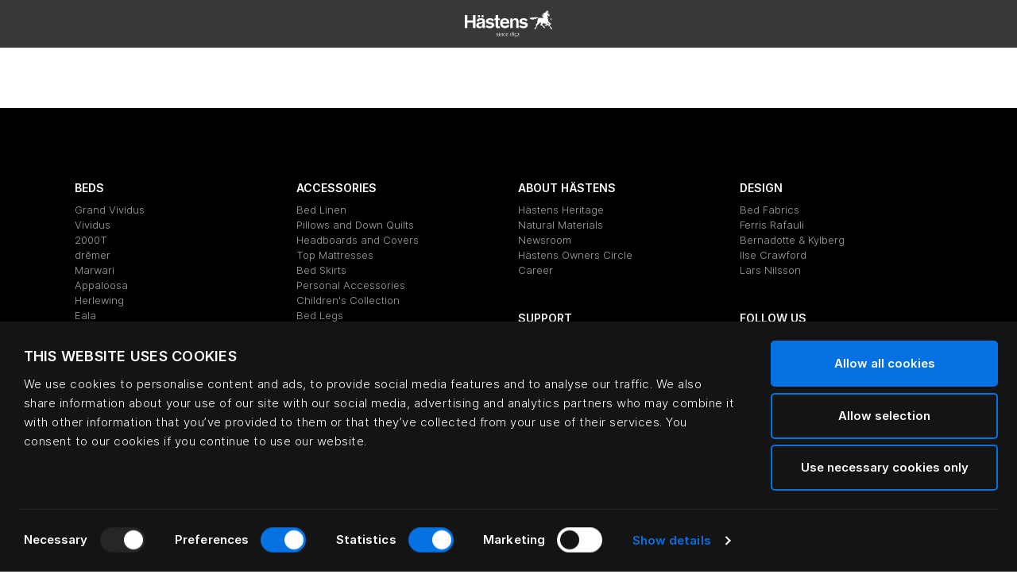

--- FILE ---
content_type: text/html;charset=UTF-8
request_url: https://hastens.com/us/
body_size: 47404
content:






<!DOCTYPE html>
<html lang="en" prefix="og: https://ogp.me/ns#">
<head>
<!--[if gt IE 9]><!-->

<script data-cookieconsent="ignore">
    window.dataLayer = window.dataLayer || [];
    function gtag() {
        dataLayer.push(arguments);
    }
    gtag("consent", "default", {
        ad_storage: "denied",
        analytics_storage: "denied",
        ad_user_data: "denied",
        ad_personalization: "denied",
        functionality_storage: "granted",
        personalization_storage: "denied",
        security_storage: "granted",
        wait_for_update: 500,
    });
    gtag("set", "ads_data_redaction", true);
</script>
<script>
    var hastens_globals = JSON.parse('\u007b\"apiBaseUrl\"\u003a\"\/on\/demandware\u002estore\/Sites\u002dHastens\u005fUS\u002dSite\/en\u005fUS\/Backend\u002d\"\u002c\"webpackPublicPath\"\u003a\"\/on\/demandware\u002estatic\/Sites\u002dHastens\u005fUS\u002dSite\/\u002d\/en\u005fUS\/v1768712493985\/\"\u002c\"locale\"\u003a\"en\u005fUS\"\u002c\"pageId\"\u003a\"home\u002dpage\"\u002c\"cookieSettingsLinkUrl\"\u003a\"\/us\/cookie\u002dsettings\"\u002c\"cookieSettingsLinkText\"\u003a\"Detailed\u0020information\u0020on\u0020this\u0020category\"\u002c\"cookieAcceptHeading\"\u003a\"Thank\u0020you\u0020for\u0020your\u0020trust\u0020and\u0020confidence\"\u002c\"cookieAcceptBody\"\u003a\"Find\u0020the\u0020link\u0020to\u0020the\u0020cookie\u0020page\u0020at\u0020the\u0020bottom\u0020of\u0020each\u0020page\u002e\"\u002c\"cookieRejectHeading\"\u003a\"The\u0020current\u0020status\u0020of\u0020your\u0020configuration\"\u002c\"cookieRejectBody\"\u003a\"You\u0020have\u0020not\u0020given\u0020us\u0020consent\u0020to\u0020the\u0020use\u0020of\u0020cookies\u0020on\u0020our\u0020website\u002e\"\u002c\"translatedStrings\"\u003a\u007b\"bedConfiguratorSettings\"\u003a\u007b\"bedconf\u002eproperty\u005fbottom\u005flist\"\u003a\"Bottom\u0020List\"\u002c\"bedconf\u002eproperty\u005fcolor\"\u003a\"Color\/Fabric\"\u002c\"bedconf\u002eproperty\u005ffirmness\"\u003a\"Firmness\"\u002c\"bedconf\u002eproperty\u005fleft\u005fnameplate\"\u003a\"Left\u0020Name\u0020Plate\"\u002c\"bedconf\u002eproperty\u005fleg\u005fcollections\"\u003a\"Collection\"\u002c\"bedconf\u002eproperty\u005fleg\u005fcolors\"\u003a\"Color\"\u002c\"bedconf\u002eproperty\u005flegs\"\u003a\"Legs\"\u002c\"bedconf\u002eproperty\u005fmiddle\u005fleg\u005flink\"\u003a\"Middle\u0020Leg\u0020Link\"\u002c\"bedconf\u002eproperty\u005fnameplate\"\u003a\"Name\u0020Plate\"\u002c\"bedconf\u002eproperty\u005fnameplate\u005ftype\"\u003a\"Name\u0020Plate\u0020type\"\u002c\"bedconf\u002eproperty\u005fright\u005fnameplate\"\u003a\"Right\u0020Name\u0020Plate\"\u002c\"bedconf\u002eproperty\u005fsize\"\u003a\"Size\"\u002c\"bedconf\u002eproperty\u005fsplit\u005fbase\"\u003a\"Split\u0020Base\"\u002c\"bedconf\u002eproperty\u005fsplit\u005fmattress\"\u003a\"Split\u0020Mattress\"\u002c\"bedconf\u002eproperty\u005fsplit\u005ftop\u005fmattress\"\u003a\"Split\u0020Top\u0020Mattress\"\u002c\"bedconf\u002eproperty\u005ftop\u005fmattress\u005ftype\"\u003a\"Top\u0020Mattress\u0020Type\"\u002c\"bedconf\u002eproperty\u005ftrim\"\u003a\"Trim\"\u002c\"bedconf\u002eproperty\u005fvividus\u005flegs\"\u003a\"Legs\"\u002c\"bedconf\u002etab\u005fbase\"\u003a\"Base\"\u002c\"bedconf\u002etab\u005fcolor\u005fand\u005fsize\"\u003a\"Color\u0020\u0026\u0020Size\"\u002c\"bedconf\u002etab\u005flegs\"\u003a\"Legs\"\u002c\"bedconf\u002etab\u005fmattress\"\u003a\"Mattress\"\u002c\"bedconf\u002etab\u005ftop\u005fmattress\"\u003a\"Top\u0020Mattress\"\u002c\"bedconf\u002egeneral\u005fconfigure\"\u003a\"Configure\u0020\u007b0\u007d\"\u002c\"bedconf\u002egeneral\u005fcontinue\"\u003a\"Continue\"\u002c\"bedconf\u002egeneral\u005fback\"\u003a\"Back\"\u002c\"bedconf\u002egeneral\u005fto\u005fsummary\"\u003a\"To\u0020summary\"\u002c\"bedconf\u002egeneral\u005ftotal\u005fprice\"\u003a\"Total\u0020price\"\u002c\"bedconf\u002egeneral\u005fvat\u005ficl\"\u003a\"Vat\u0020icl\"\u002c\"bedconf\u002egeneral\u005fcontact\u005finformation\"\u003a\"Contact\u0020information\"\u002c\"bedconf\u002egeneral\u005frequest\u005fquote\"\u003a\"Request\u0020a\u0020quote\"\u002c\"bedconf\u002egeneral\u005fsummary\"\u003a\"Summary\"\u002c\"bedconf\u002egeneral\u005fconfirmation\u005fheader\"\u003a\"Order\u0020confirmation\"\u002c\"bedconf\u002egeneral\u005fconfirmation\u005ftext1\"\u003a\"Thank\u0020you\u0020for\u0020your\u0020preorder\"\u002c\"bedconf\u002egeneral\u005fconfirmation\u005ftext2\"\u003a\"Your\u0020preorder\u0020has\u0020been\u0020received\u0020and\u0020a\u0020preorder\u0020confirmation\u0020is\u0020sent\u0020to\u0020your\u0020email\u002e\"\u002c\"bedconf\u002egeneral\u005fconfirmation\u005ftext3\"\u003a\"We\u0020wish\u0020you\u0020the\u0020best\u0020sleep\u0020in\u0020the\u0020world\u0020on\u0020your\u0020own\u0020Hästens\u0020bed\u002e\u0020Sleep\u0020well\"\u007d\u002c\"bedConfiguratorValues\"\u003a\u007b\"bedconf\u002eoption\u005fsoft\"\u003a\"Soft\"\u002c\"bedconf\u002eoption\u005fmedium\"\u003a\"Medium\"\u002c\"bedconf\u002eoption\u005ffirm\"\u003a\"Firm\"\u002c\"bedconf\u002eoption\u005fx\u005ffirm\"\u003a\"Extra\u0020Firm\"\u002c\"bedconf\u002eoption\u005fsoft\u005fmedium\"\u003a\"Soft\u0020\u0028L\u0029\/Medium\u0020\u0028R\u0029\"\u002c\"bedconf\u002eoption\u005fsoft\u005ffirm\"\u003a\"Soft\u0020\u0028L\u0029\/Firm\u0020\u0028R\u0029\"\u002c\"bedconf\u002eoption\u005fmedium\u005ffirm\"\u003a\"Medium\u0020\u0028L\u0029\/Firm\u0020\u0028R\u0029\"\u002c\"bedconf\u002eoption\u005fmedium\u005fx\u005ffirm\"\u003a\"Medium\u0020\u0028L\u0029\/Extra\u0020Firm\u0020\u0028R\u0029\"\u002c\"bedconf\u002eoption\u005ffirm\u005fextra\u005ffirm\"\u003a\"Firm\u0020\u0028L\u0029\/Extra\u0020Firm\u0020\u0028R\u0029\"\u002c\"bedconf\u002eoption\u005fmedium\u005fsoft\"\u003a\"Medium\u0020\u0028L\u0029\/Soft\u0020\u0028R\u0029\"\u002c\"bedconf\u002eoption\u005ffirm\u005fsoft\"\u003a\"Firm\u0020\u0028L\u0029\/Soft\u0020\u0028R\u0029\"\u002c\"bedconf\u002eoption\u005ffirm\u005fmedium\"\u003a\"Firm\u0020\u0028L\u0029\/Medium\u0020\u0028R\u0029\"\u002c\"bedconf\u002eoption\u005fx\u005ffirm\u005fmedium\"\u003a\"Extra\u0020Firm\u0020\u0028L\u0029\/Medium\u0020\u0028R\u0029\"\u002c\"bedconf\u002eoption\u005fx\u005ffirm\u005ffirm\"\u003a\"Extra\u0020Firm\u0020\u0028L\u0029\/Firm\u0020\u0028R\u0029\"\u002c\"bedconf\u002eoption\u005fleg\u005fstandard\u005fwhite\u005f9\"\u003a\"Standard\u0020Legs\u00209\u0020cm\u0020White\"\u002c\"bedconf\u002eoption\u005fleg\u005fstandard\u005fwhite\u005f16\"\u003a\"Standard\u0020Legs\u002016\u0020cm\u0020White\"\u002c\"bedconf\u002eoption\u005fleg\u005fstandard\u005fwhite\u005f23\"\u003a\"Standard\u0020Legs\u002023\u0020cm\u0020White\"\u002c\"bedconf\u002eoption\u005fleg\u005fstandard\u005fblack\u005f9\"\u003a\"Standard\u0020Legs\u00209\u0020cm\u0020Black\"\u002c\"bedconf\u002eoption\u005fleg\u005fstandard\u005fblack\u005f16\"\u003a\"Standard\u0020Legs\u002016\u0020cm\u0020Black\"\u002c\"bedconf\u002eoption\u005fleg\u005fstandard\u005fblack\u005f23\"\u003a\"Standard\u0020Legs\u002023\u0020cm\u0020Black\"\u002c\"bedconf\u002eoption\u005fleg\u005fstandard\u005fnatural\u005f9\"\u003a\"Standard\u0020Legs\u00209\u0020cm\u0020Natural\"\u002c\"bedconf\u002eoption\u005fleg\u005fstandard\u005fnatural\u005f16\"\u003a\"Standard\u0020Legs\u002016\u0020cm\u0020Natural\"\u002c\"bedconf\u002eoption\u005fleg\u005fstandard\u005fnatural\u005f23\"\u003a\"Standard\u0020Legs\u002023\u0020cm\u0020Natural\"\u002c\"bedconf\u002eoption\u005fleg\u005fstandard\u005fcherry\u005f9\"\u003a\"Standard\u0020Legs\u00209\u0020cm\u0020Cherry\"\u002c\"bedconf\u002eoption\u005fleg\u005fstandard\u005fcherry\u005f16\"\u003a\"Standard\u0020Legs\u002016\u0020cm\u0020Cherry\"\u002c\"bedconf\u002eoption\u005fleg\u005fstandard\u005fcherry\u005f23\"\u003a\"Standard\u0020Legs\u002023\u0020cm\u0020Cherry\"\u002c\"bedconf\u002eoption\u005fleg\u005fround\u005fmahogany\u005f9\"\u003a\"Round\u0020Legs\u00209\u0020cm\u0020Mahogany\"\u002c\"bedconf\u002eoption\u005fleg\u005fround\u005fmahogany\u005f16\"\u003a\"Round\u0020Legs\u002016\u0020cm\u0020Mahogany\"\u002c\"bedconf\u002eoption\u005fleg\u005fround\u005fmahogany\u005f23\"\u003a\"Round\u0020Legs\u002023\u0020cm\u0020Mahogany\"\u002c\"bedconf\u002eoption\u005fleg\u005fround\u005foiled\u005fbeech\u005f9\"\u003a\"Round\u0020Legs\u00209\u0020cm\u0020Oiled\u0020beech\"\u002c\"bedconf\u002eoption\u005fleg\u005fround\u005foiled\u005fbeech\u005f16\"\u003a\"Round\u0020Legs\u002016\u0020cm\u0020Oiled\u0020beech\"\u002c\"bedconf\u002eoption\u005fleg\u005fround\u005foiled\u005fbeech\u005f23\"\u003a\"Round\u0020Legs\u002023\u0020cm\u0020Oiled\u0020beech\"\u002c\"bedconf\u002eoption\u005fleg\u005ffour\u005fedge\u005foiled\u005foak\u005f9\"\u003a\"Four\u0020Edge\u0020Legs\u00209\u0020cm\u0020Oiled\u0020oak\"\u002c\"bedconf\u002eoption\u005fleg\u005ffour\u005fedge\u005foiled\u005foak\u005f16\"\u003a\"Four\u0020Edge\u0020Legs\u002016\u0020cm\u0020Oiled\u0020oak\"\u002c\"bedconf\u002eoption\u005fleg\u005ffour\u005fedge\u005foiled\u005foak\u005f23\"\u003a\"Four\u0020Edge\u0020Legs\u002023\u0020cm\u0020Oiled\u0020oak\"\u002c\"bedconf\u002eoption\u005fleg\u005ffour\u005fedge\u005fblack\u005f9\"\u003a\"Four\u0020Edge\u0020Legs\u00209\u0020cm\u0020Black\"\u002c\"bedconf\u002eoption\u005fleg\u005ffour\u005fedge\u005fblack\u005f16\"\u003a\"Four\u0020Edge\u0020Legs\u002016\u0020cm\u0020Black\"\u002c\"bedconf\u002eoption\u005fleg\u005ffour\u005fedge\u005fblack\u005f23\"\u003a\"Four\u0020Edge\u0020Legs\u002023\u0020cm\u0020Black\"\u002c\"bedconf\u002eoption\u005fleg\u005ffour\u005fedge\u005fwhite\u005f9\"\u003a\"Four\u0020Edge\u0020Legs\u00209\u0020cm\u0020White\"\u002c\"bedconf\u002eoption\u005fleg\u005ffour\u005fedge\u005fwhite\u005f16\"\u003a\"Four\u0020Edge\u0020Legs\u002016\u0020cm\u0020White\"\u002c\"bedconf\u002eoption\u005fleg\u005ffour\u005fedge\u005fwhite\u005f23\"\u003a\"Four\u0020Edge\u0020Legs\u002023\u0020cm\u0020White\"\u002c\"bedconf\u002eoption\u005fleg\u005ffour\u005fedge\u005fstained\u005fbeech\u005f9\"\u003a\"Four\u0020Edge\u0020Legs\u00209\u0020cm\u0020Stained\u0020beech\"\u002c\"bedconf\u002eoption\u005fleg\u005ffour\u005fedge\u005fstained\u005fbeech\u005f16\"\u003a\"Four\u0020Edge\u0020Legs\u002016\u0020cm\u0020Stained\u0020beech\"\u002c\"bedconf\u002eoption\u005fleg\u005ffour\u005fedge\u005fstained\u005fbeech\u005f23\"\u003a\"Four\u0020Edge\u0020Legs\u002023\u0020cm\u0020Stained\u0020beech\"\u002c\"bedconf\u002eoption\u005fleg\u005ffour\u005fedge\u005foiled\u005foak\u005faluminium\u005ffoot\u005f9\"\u003a\"Four\u0020Edge\u0020Legs\u00209\u0020cm\u0020Oiled\u0020oak\u0020with\u0020Aluminium\u0020foot\"\u002c\"bedconf\u002eoption\u005fleg\u005ffour\u005fedge\u005foiled\u005foak\u005faluminium\u005ffoot\u005f16\"\u003a\"Four\u0020Edge\u0020Legs\u002016\u0020cm\u0020Oiled\u0020oak\u0020with\u0020Aluminium\u0020foot\"\u002c\"bedconf\u002eoption\u005fleg\u005ffour\u005fedge\u005foiled\u005foak\u005faluminium\u005ffoot\u005f23\"\u003a\"Four\u0020Edge\u0020Legs\u002023\u0020cm\u0020Oiled\u0020oak\u0020with\u0020Aluminium\u0020foot\"\u002c\"bedconf\u002eoption\u005fleg\u005ffour\u005fedge\u005fstained\u005fbeech\u005faluminium\u005ffoot\u005f9\"\u003a\"Four\u0020Edge\u0020Legs\u00209\u0020cm\u0020Stained\u0020beech\u0020with\u0020Aluminium\u0020foot\"\u002c\"bedconf\u002eoption\u005fleg\u005ffour\u005fedge\u005fstained\u005fbeech\u005faluminium\u005ffoot\u005f16\"\u003a\"Four\u0020Edge\u0020Legs\u002016\u0020cm\u0020Stained\u0020beech\u0020with\u0020Aluminium\u0020foot\"\u002c\"bedconf\u002eoption\u005fleg\u005ffour\u005fedge\u005fstained\u005fbeech\u005faluminium\u005ffoot\u005f23\"\u003a\"Four\u0020Edge\u0020Legs\u002023\u0020cm\u0020Stained\u0020beech\u0020with\u0020Aluminium\u0020foot\"\u002c\"bedconf\u002eoption\u005fleg\u005ftrumpet\u005foiled\u005foak\u005f9\"\u003a\"Trumpet\u0020Legs\u00209\u0020cm\u0020Oiled\u0020oak\"\u002c\"bedconf\u002eoption\u005fleg\u005ftrumpet\u005foiled\u005foak\u005f16\"\u003a\"Trumpet\u0020Legs\u002016\u0020cm\u0020Oiled\u0020oak\"\u002c\"bedconf\u002eoption\u005fleg\u005ftrumpet\u005foiled\u005foak\u005f23\"\u003a\"Trumpet\u0020Legs\u002023\u0020cm\u0020Oiled\u0020oak\"\u002c\"bedconf\u002eoption\u005fleg\u005ftrumpet\u005fstained\u005fbeech\u005f9\"\u003a\"Trumpet\u0020Legs\u00209\u0020cm\u0020Stained\u0020beech\"\u002c\"bedconf\u002eoption\u005fleg\u005ftrumpet\u005fstained\u005fbeech\u005f16\"\u003a\"Trumpet\u0020Legs\u002016\u0020cm\u0020Stained\u0020beech\"\u002c\"bedconf\u002eoption\u005fleg\u005ftrumpet\u005fstained\u005fbeech\u005f23\"\u003a\"Trumpet\u0020Legs\u002023\u0020cm\u0020Stained\u0020beech\"\u002c\"bedconf\u002eoption\u005fleg\u005fbase\u005fsolid\u005fchrome\u005f9\"\u003a\"Base\u0020Legs\u00209\u0020cm\u0020Solid\u0020chrome\u0020steel\"\u002c\"bedconf\u002eoption\u005fleg\u005fbase\u005fsolid\u005fchrome\u005f16\"\u003a\"Base\u0020Legs\u002016\u0020cm\u0020Solid\u0020chrome\u0020steel\"\u002c\"bedconf\u002eoption\u005fleg\u005flow\u005fprofile\u005fbrushed\u005faluminium\u005f9\"\u003a\"Low\u0020Profile\u0020Legs\u00209\u0020cm\u0020Brushed\u0020Aluminium\"\u002c\"bedconf\u002eoption\u005fleg\u005fmarwari\u005f9\"\u003a\"Marwari\u0020Legs\u00209\u0020cm\"\u002c\"bedconf\u002eoption\u005fall\u005fcollections\"\u003a\"All\u0020Collections\"\u002c\"bedconf\u002eoption\u005fstandard\u005flegs\"\u003a\"Standard\u0020Legs\"\u002c\"bedconf\u002eoption\u005ffour\u005fedge\u005flegs\"\u003a\"Four\u0020Edge\u0020Legs\"\u002c\"bedconf\u002eoption\u005ftrumpet\u005flegs\"\u003a\"Trumpet\u0020Legs\"\u002c\"bedconf\u002eoption\u005fbase\u005flegs\"\u003a\"Base\u0020Legs\"\u002c\"bedconf\u002eoption\u005flow\u005fprofile\u005flegs\"\u003a\"Low\u0020Profile\u0020Legs\"\u002c\"bedconf\u002eoption\u005fall\u005fcolors\"\u003a\"All\u0020Colors\"\u002c\"bedconf\u002eoption\u005fleg\u005fwhite\"\u003a\"White\"\u002c\"bedconf\u002eoption\u005fleg\u005fstained\u005fwhite\"\u003a\"Stained\u0020White\"\u002c\"bedconf\u002eoption\u005fleg\u005fblack\"\u003a\"Black\"\u002c\"bedconf\u002eoption\u005fleg\u005fstained\u005fblack\"\u003a\"Stained\u0020Black\"\u002c\"bedconf\u002eoption\u005fleg\u005fnatural\"\u003a\"Natural\"\u002c\"bedconf\u002eoption\u005fleg\u005fcherry\"\u003a\"Cherry\"\u002c\"bedconf\u002eoption\u005fleg\u005fmahogany\"\u003a\"Mahogany\"\u002c\"bedconf\u002eoption\u005fleg\u005foiled\u005fbeech\"\u003a\"Oiled\u0020Beech\"\u002c\"bedconf\u002eoption\u005fleg\u005foiled\u005foak\"\u003a\"Oiled\u0020Oak\"\u002c\"bedconf\u002eoption\u005fleg\u005fstained\u005fbeech\u005faluminium\u005ffoot\"\u003a\"Stained\u0020Beech\u0020with\u0020Aluminum\u0020foot\"\u002c\"bedconf\u002eoption\u005fleg\u005fstained\u005fbeech\"\u003a\"Stained\u0020Beech\"\u002c\"bedconf\u002eoption\u005fleg\u005foiled\u005foak\u005faluminium\u005ffoot\"\u003a\"Oiled\u0020Oak\u0020with\u0020Aluminium\u0020foot\"\u002c\"bedconf\u002eoption\u005fleg\u005fsolid\u005fchrome\u005fsteel\"\u003a\"Solid\u0020Chrome\u0020Steel\"\u002c\"bedconf\u002eoption\u005fleg\u005fbrushed\u005faluminium\"\u003a\"Brushed\u0020Aluminium\"\u002c\"bedconf\u002eoption\u005foak\u005flegs\u005faluminium\u005fplate\"\u003a\"Oak\u0020Legs\/Aluminium\u0020Plate\"\u002c\"bedconf\u002eoption\u005foak\u005flegs\u005fbrass\u005fplate\"\u003a\"Oak\u0020Legs\/Brass\u0020Plate\"\u002c\"bedconf\u002eoption\u005faluminium\u005flegs\"\u003a\"Aluminium\u0020Legs\"\u002c\"bedconf\u002eoption\u005fleg\u005fstandard\u005fsolid\u005fbirch\u005fwhite\"\u003a\"Standard\u0020Solid\u0020Birch\u0020Legs\u0020White\"\u002c\"bedconf\u002eoption\u005fleg\u005fstandard\u005fsolid\u005fbirch\u005fblack\"\u003a\"Standard\u0020Solid\u0020Birch\u0020Legs\u0020Black\"\u002c\"bedconf\u002eoption\u005fleg\u005ffour\u005fedge\u005foak\"\u003a\"Four\u002dedge\u0020Legs\u0020Oak\"\u002c\"bedconf\u002eoption\u005flegs\u005fdremer\u005fblue\"\u003a\"drēmər\u0020legs\u00209\u0020cm\u0020blue\"\u002c\"bedconf\u002eoption\u005flegs\u005fdremer\u005fblack\"\u003a\"drēmər\u0020legs\u00209\u0020cm\u0020black\"\u002c\"bedconf\u002eoption\u005ftop\u005fmattress\u005fdremar\"\u003a\"drēmər\u0020top\u0020mattress\"\u002c\"bedconf\u002eoption\u005fbrass\u005ftrim\"\u003a\"Brass\u0020Trim\"\u002c\"bedconf\u002eoption\u005faluminium\u005ftrim\"\u003a\"Aluminium\u0020Trim\"\u002c\"bedconf\u002eoption\u005fbottom\u005flist\u005faluminium\u005flist\"\u003a\"Aluminium\u0020list\"\u002c\"bedconf\u002eoption\u005fbottom\u005flist\u005foak\u005flist\"\u003a\"Oak\u0020list\"\u002c\"bedconf\u002eoption\u005fnameplate\u005fno\u005fname\u005fplate\"\u003a\"No\u0020nameplate\"\u002c\"bedconf\u002eoption\u005fnameplate\u005fstandard\"\u003a\"Standard\"\u002c\"bedconf\u002eoption\u005fnameplate\u005ffree\u005ftext\"\u003a\"Free\u0020text\"\u002c\"bedconf\u002eoption\u005fnameplate\u005fvividus\u005fstandard\"\u003a\"Standard\u0020\u0028“Vividus”\u0029\"\u002c\"bedconf\u002eoption\u005fno\"\u003a\"No\"\u002c\"bedconf\u002eoption\u005fyes\"\u003a\"Yes\"\u007d\u002c\"hastens\"\u003a\u007b\"partner\u002eaddress\"\u003a\"Address\"\u002c\"partner\u002ephone\"\u003a\"Phone\"\u002c\"partner\u002ephonelabel\"\u003a\"Phone\u003a\"\u002c\"partner\u002eemaillabel\"\u003a\"E\u002dmail\u003a\"\u002c\"partner\u002eopeningHours\"\u003a\"Opening\u0020hours\"\u002c\"partner\u002efollow\u002etitle\"\u003a\"Follow\u0020us\u0020locally\"\u002c\"partner\u002ebedconfigurator\u002eheader\"\u003a\"Configure\u0020your\u0020bed\"\u002c\"partner\u002edirection\"\u003a\"Get\u0020directions\"\u002c\"partner\u002einformation\"\u003a\"Information\"\u002c\"partner\u002eopensAt\"\u003a\"Opens\u0020at\u0020\u007b0\u007d\"\u002c\"partner\u002eopenUntil\"\u003a\"Open\u0020until\u0020\u007b0\u007d\"\u002c\"partner\u002eopensTomorrow\"\u003a\"Opens\u0020tomorrow\u0020at\u0020\u007b0\u007d\"\u002c\"partner\u002eopenNext\"\u003a\"Opens\u0020on\u0020\u007b0\u007d\"\u002c\"forms\u002eaboutYou\"\u003a\"Tell\u0020us\u0020about\u0020yourself\"\u002c\"forms\u002elanguage\"\u003a\"Choose\u0020preferred\u0020language\"\u002c\"forms\u002ecountry\"\u003a\"Country\"\u002c\"forms\u002efullName\"\u003a\"Name\"\u002c\"forms\u002efirstName\"\u003a\"First\u0020Name\"\u002c\"forms\u002elastName\"\u003a\"Last\u0020Name\"\u002c\"forms\u002eemail\"\u003a\"E\u002dmail\"\u002c\"forms\u002emobilephone\"\u003a\"Mobile\u0020number\"\u002c\"forms\u002erequired\"\u003a\"Required\u0020fields\"\u002c\"forms\u002epostcode\"\u003a\"Zip\/Postal\u0020code\"\u002c\"forms\u002estate\"\u003a\"State\/Province\"\u002c\"forms\u002ecity\"\u003a\"City\"\u002c\"forms\u002estreetaddress\"\u003a\"Street\u0020address\"\u002c\"forms\u002econsent\"\u003a\"By\u0020submitting\u002c\u0020you\u0020consent\u0020processing\u0020of\u0020your\u0020personal\u0020data\u0020according\u0020to\u0020our\u0020Privacy\u0020Policy\u002e\"\u002c\"forms\u002eapartment\"\u003a\"House\u0020no\/Apt\/Suite\"\u002c\"forms\u002ecommunication\"\u003a\"Sign\u0020me\u0020up\u0020for\u0020Hästens\u0020communication\u002e\"\u002c\"forms\u002econsentTo\"\u003a\"I\u0020have\u0020read\u0020and\u0020consent\u0020to\u0020Hästens\u0020\u007b0\u007d\u002e\"\u002c\"forms\u002ephone\"\u003a\"Telephone\"\u002c\"forms\u002eprivacyPolicy\"\u003a\"Privacy\u0020policy\u002e\"\u002c\"forms\u002eprivacyPolicy2\"\u003a\"Privacy\u0020Policy\"\u002c\"forms\u002eagree\"\u003a\"I\u0020agree\u0020to\u0020the\"\u002c\"forms\u002etermsOfUse\"\u003a\"Terms\u0020\u0026\u0020Conditions\u002e\"\u002c\"forms\u002evalidation\u002erequired\"\u003a\"This\u0020field\u0020is\u0020required\"\u002c\"forms\u002evalidation\u002einvalid\u005ftelephone\"\u003a\"Invalid\u0020telephone\u0020number\"\u002c\"forms\u002evalidation\u002einvalid\u005femail\"\u003a\"Invalid\u0020email\u0020address\"\u002c\"forms\u002evalidation\u002emax\u005fcharacters\u005fper\u005fline\"\u003a\"Exceeding\u0020maximum\u0020characters\u0020per\u0020line\"\u002c\"forms\u002evalidation\u002emax\u005flines\u005fline\"\u003a\"\u007b0\u007d\u0020lines\u0020maximum\"\u002c\"forms\u002evalidation\u002edate\u005fday\u005fafter\u005ftomorrow\"\u003a\"Date\u0020needs\u0020to\u0020be\u0020set\u0020at\u0020least\u0020the\u0020day\u0020after\u0020tomorrow\"\u002c\"hotels\u002egoBack\"\u003a\"Go\u0020back\u0020to\u0020hotels\"\u002c\"hotels\u002eloginForDiscount\"\u003a\"Become\u0020a\u0020member\u0020of\u0020the\u0020\u007b0\u007d\u0020to\u0020access\u0020hotel\u0020benefits\"\u002c\"hotels\u002eownersCircle\"\u003a\"Hästens\u0020Owners\u0020Circle\"\u002c\"buttons\u002eclose\"\u003a\"Close\"\u002c\"buttons\u002ecancel\"\u003a\"Cancel\"\u002c\"buttons\u002esubmit\"\u003a\"Submit\"\u002c\"buttons\u002esend\"\u003a\"Send\"\u002c\"buttons\u002esendrequest\"\u003a\"Send\u0020request\"\u002c\"buttons\u002eyes\"\u003a\"Yes\"\u002c\"buttons\u002eno\"\u003a\"No\"\u002c\"newsletter\u002eform\u002eheading\"\u003a\"Stay\u0020Connected\u0020with\u0020Hästens\"\u002c\"newsletter\u002eform\u002ebody\"\u003a\"Receive\u0020updates\u0020on\u0020news\u002c\u0020events\u002c\u0020and\u0020exclusive\u0020offers\u002e\"\u002c\"newsletter\u002eform\u002eemailplaceholder\"\u003a\"Enter\u0020your\u0020email\u0020address\"\u002c\"newsletter\u002eform\u002esubmit\"\u003a\"Sign\u0020up\"\u002c\"newsletter\u002econfirmation\u002eheading\"\u003a\"Thank\u0020you\u002e\"\u002c\"newsletter\u002econfirmation\u002emessage\"\u003a\"You\u0020have\u0020successfully\u0020subscribed\u0020to\u0020our\u0020newsletter\u0020with\u0020email\u0020\u007b0\u007d\u002e\"\u002c\"newsletter\u002egetacatalog\"\u003a\"Would\u0020you\u0020like\u0020to\u0020get\u0020a\u0020free\u0020catalog\u0020as\u0020well\u003f\"\u002c\"newsletter\u002egetacataloglinktext\"\u003a\"Yes\u0020please\u002c\u0020I’d\u0020love\u0020a\u0020free\u0020catalog\u0021\"\u002c\"partner\u002ebedsInStock\"\u003a\"Beds\u0020In\u0020Stock\"\u002c\"partner\u002ebedsInStock\u002einstore\"\u003a\"The\u0020bed\u0020can\u0020be\u0020viewed\u0020and\u0020tested\u0020in\u0020store\u002e\"\u002c\"partner\u002ebedsInStock\u002ecolor\"\u003a\"Color\"\u002c\"partner\u002ebedsInStock\u002esize\"\u003a\"Size\"\u002c\"partner\u002ebedsInStock\u002etension\"\u003a\"Tension\"\u002c\"partner\u002ebedsInStock\u002elegs\"\u003a\"Legs\"\u002c\"partner\u002ebedsInStock\u002etopmattress\"\u003a\"Top\u0020Mattress\"\u002c\"partner\u002ebedsInStock\u002esplittopmattress\"\u003a\"Split\u0020Top\u0020Mattress\"\u002c\"partner\u002ebedsInStock\u002elegcollection\"\u003a\"Leg\u0020Collection\"\u002c\"partner\u002ebedsInStock\u002emiddleleg\"\u003a\"Middle\u0020Leg\u0020Link\"\u002c\"partner\u002ebedsInStock\u002eothersize\"\u003a\"Other\u0020Size\"\u002c\"partner\u002ebedsInStock\u002esplitbase\"\u003a\"Split\u0020Base\"\u002c\"partner\u002ebedsInStock\u002esplitmattress\"\u003a\"Split\u0020Mattress\"\u002c\"partner\u002ebedsInStock\u002estatus\"\u003a\"Status\"\u002c\"error\u002efailedToLoadVideo\"\u003a\"Failed\u0020to\u0020load\u0020video\"\u002c\"bedtile\u002ebedtabledata\u002efirmness\"\u003a\"Firmness\"\u002c\"privateappointment\u002eform\u002ebutton\"\u003a\"Book\u0020now\"\u002c\"privateappointment\u002eform\u002enotimeslots\"\u003a\"No\u0020available\u0020time\u0020slots\u002e\"\u002c\"privateappointment\u002eform\u002enotimeslots\u002etoday\"\u003a\"Today\u0020and\u0020tomorrow\u0020are\u0020only\u0020available\u0020for\u0020booking\u0020via\u0020phone\u002e\"\u002c\"privateappointment\u002eform\u002enotimeslots\u002etomorrow\"\u003a\"Tomorrow\u0020is\u0020only\u0020available\u0020for\u0020booking\u0020via\u0020phone\u002e\"\u002c\"privateappointment\u002eform\u002enotimeslots\u002ecta\"\u003a\"Please\u0020call\u0020the\u0020store\u0020to\u0020schedule\u0020your\u0020appointment\u002e\"\u002c\"privateappointment\u002ebanner\u002ebutton\"\u003a\"Book\u0020an\u0020appointment\"\u002c\"partner\u002eevents\u002eheading\"\u003a\"Upcoming\u0020events\"\u002c\"partner\u002eevents\u002edate\"\u003a\"Date\u003a\"\u002c\"partner\u002eevents\u002etime\"\u003a\"Time\u003a\"\u002c\"partner\u002eevents\u002edescription\"\u003a\"Description\"\u002c\"partner\u002eevents\u002emoreinformation\"\u003a\"More\u0020information\"\u002c\"partner\u002eevents\u002eregister\"\u003a\"Register\"\u002c\"partner\u002eevents\u002econfirm\u002eheader\"\u003a\"Thank\u0020you\u0021\"\u002c\"partner\u002eevents\u002econfirm\u002ebody\"\u003a\"Thank\u0020you\u0020for\u0020your\u0020interest\u0020in\u0020joining\u0020this\u0020event\u002e\"\u002c\"partnerpage\u002eappointments\u002eonly\"\u003a\"Open\u0020by\u0020appointment\u0020only\u002e\"\u002c\"buttons\u002enext\"\u003a\"Next\"\u002c\"button\u002eprevious\"\u003a\"button\u002eprevious\"\u002c\"bookbedtest\u002euserform\u002eheader\"\u003a\"Get\u0020in\u0020touch\u0020to\u0020book\"\u002c\"bookbedtest\u002euserform\u002ebody\"\u003a\"We\u0020would\u0020love\u0020to\u0020have\u0020you\u002e\u0020Let\u0020us\u0020sync\u0020our\u0020calendars\u0020and\u0020find\u0020a\u0020time\u002e\"\u002c\"forms\u002estore\"\u003a\"Store\"\u002c\"hastensforeverybody\u002eheading\"\u003a\"There’s\u0020a\u0020Hästens\u0020for\u0020everybody\"\u002c\"hastensforeverybody\u002emasterpiece\u002eheading\"\u003a\"Masterpiece\"\u002c\"hastensforeverybody\u002emasterpiece\u002esubheading\"\u003a\"Transcend\u0020mastery\u002e\"\u002c\"hastensforeverybody\u002eicon\u002eheading\"\u003a\"Icon\"\u002c\"hastensforeverybody\u002eicon\u002esubheading\"\u003a\"The\u0020heart\u0020and\u0020soul\u0020of\u0020Hästens\u002e\"\u002c\"hastensforeverybody\u002eessential\u002eheading\"\u003a\"Essential\"\u002c\"hastensforeverybody\u002eessential\u002esubheading\"\u003a\"Enter\u0020the\u0020world\u0020of\u0020Hästens\u002e\"\u002c\"hastensforeverybody\u002eadjustable\u002eheading\"\u003a\"Adjustable\"\u002c\"hastensforeverybody\u002eadjustable\u002esubheading\"\u003a\"When\u0020you\u0020don’t\u0020have\u0020to\u0020choose\u0020between\u0020sitting\u0020up\u0020and\u0020lying\u0020down\u002e\"\u002c\"hastensforeverybody\u002eagreeTo\"\u003a\"I\u0020agree\u0020to\u0020the\u0020\u007b0\u007d\"\u002c\"hastensforeverybody\u002eprivacyPolicy\"\u003a\"Privacy\u0020Policy\u002e\"\u002c\"fromprice\"\u003a\"From\u0020\u007b0\u007d\"\u002c\"learnmore\"\u003a\"Learn\u0020more\"\u002c\"week\u002etoday\"\u003a\"Today\"\u002c\"closed\"\u003a\"Closed\"\u002c\"requestcatalog\u002edigitalcatalog\"\u003a\"Digital\u0020catalog\"\u002c\"requestcatalog\u002eprintedcatalog\"\u003a\"Printed\u0020catalog\"\u002c\"requestcatalog\u002edigitalinfo\"\u003a\"We\u0020use\u0020this\u0020to\u0020connect\u0020you\u0020with\u0020your\u0020nearest\u0020store\u0020for\u0020tailored\u0020support\u0020and\u0020accurate\u0020information\u0020—\u0020even\u0020for\u0020digital\u0020requests\u002e\"\u002c\"requestcatalog\u002ebanner\u002etitle\"\u003a\"Discover\u0020our\u0020Hästens\u0020Catalog\"\u002c\"requestcatalog\u002ebanner\u002esubtitle\"\u003a\"Awaken\u0020to\u0020better\u0020sleep\u0020with\u0020generations\u0020of\u0020craftsmanship\u0020and\u0020expertise\u002e\"\u002c\"requestcatalog\u002ebutton\u002esendrequest\"\u003a\"Send\u0020request\"\u002c\"partner\u002eexclusive\u002eretailer\"\u003a\"Exclusive\u0020reseller\"\u002c\"partner\u002eexclusive\u002eretailer\u002egrandvividusandvividus\"\u003a\"We\u0020are\u0020one\u0020of\u0020the\u0020exclusive\u0020resellers\u0020having\u0020the\u0020Grand\u0020Vividus\u0020and\u0020Vividus\u0020beds\u0020in\u0020store\u002e\u0020The\u0020art\u0020and\u0020beauty\u0020of\u0020ultra\u0020luxury\u002e\"\u002c\"partner\u002eexclusive\u002eretailer\u002egrandvividus\"\u003a\"We\u0020are\u0020one\u0020of\u0020the\u0020exclusive\u0020resellers\u0020having\u0020the\u0020Grand\u0020Vividus\u0020beds\u0020in\u0020store\u002e\u0020The\u0020art\u0020and\u0020beauty\u0020of\u0020ultra\u0020luxury\u002e\"\u002c\"partner\u002eexclusive\u002eretailer\u002evividus\"\u003a\"We\u0020are\u0020one\u0020of\u0020the\u0020exclusive\u0020resellers\u0020having\u0020the\u0020Vividus\u0020beds\u0020in\u0020store\u002e\u0020The\u0020art\u0020and\u0020beauty\u0020of\u0020ultra\u0020luxury\u002e\"\u002c\"readmore\"\u003a\"Read\u0020more\"\u002c\"privateappointment\u002eform\u002eheading\"\u003a\"Book\u0020an\u0020appointment\"\u002c\"privateappointment\u002eform\u002esubtitle\"\u003a\"Find\u0020your\u0020perfect\u0020fit\u0020with\u0020our\u0020Sleep\u0020Spa\u0020Bed\u0020Test\u0020and\u0020explore\u0020the\u0020ultimate\u0020in\u0020sleep\u0020luxury\u002e\"\u002c\"storelocator\"\u003a\"Store\u0020Locator\"\u002c\"storelocator\u002ecta\u002ebody\"\u003a\"Discover\u0020the\u0020nearest\u0020Hästens\u0020store\u0020or\u0020a\u0020multi\u002dbrand\u0020store\u0020featuring\u0020Hästens\u0020products\u002e\"\u002c\"storelocator\u002efind\u002da\u002dstore\"\u003a\"Find\u0020a\u0020store\"\u002c\"storelocator\u002esearch\u002eplaceholder\"\u003a\"Search\u0020by\u0020store\u0020name\u002c\u0020country\u002c\u0020city\u0020or\u0020zip\u0020code\"\u002c\"storelocator\u002ehastens\u002estores\u002eamount\"\u003a\"\u007b0\u007d\u0020stores\"\u002c\"storelocator\u002ehastens\u002ereseller\"\u003a\"Hästens\u0020reseller\"\u002c\"storelocator\u002ehastens\u002ereseller\u002eamount\"\u003a\"\u007b0\u007d\u0020resellers\"\u002c\"storelocator\u002eview\u002emap\"\u003a\"View\u0020map\"\u002c\"storelocator\u002eview\u002elist\"\u003a\"View\u0020list\"\u002c\"storelocator\u002esearch\u002eerror\"\u003a\"No\u0020stores\u0020could\u0020be\u0020found\u0020matching\u0020your\u0020search\u0020criteria\u002e\u0020Please\u0020see\u0020the\u0020full\u0020list\u0020of\u0020all\u0020stores\u0020at\"\u002c\"partner\u002eexclusive\u002eretailer\u002egrandvividusandvividus\u002ebanner\"\u003a\"Exclusive\u0020reseller\u0020for\u0020Grand\u0020Vividus\u0020\u0026\u0020Vividus\"\u002c\"partner\u002eexclusive\u002eretailer\u002egrandvividus\u002ebanner\"\u003a\"Exclusive\u0020reseller\u0020for\u0020Grand\u0020Vividus\"\u002c\"partner\u002eexclusive\u002eretailer\u002evividus\u002ebanner\"\u003a\"Exclusive\u0020reseller\u0020for\u0020Vividus\"\u002c\"storelocator\u002ehastens\u002estores\"\u003a\"Hästens\u0020stores\"\u002c\"storelocator\u002efind\u002dhastens\u002dlocations\"\u003a\"Find\u0020Hästens\u0020locations\u0020in\u0020\u007b0\u007d\"\u002c\"storelocator\u002efind\u002dhastens\u002dlocations\u002ddefinite\u002dform\"\u003a\"Find\u0020Hästens\u0020locations\u0020in\u0020the\u0020\u007b0\u007d\"\u002c\"storelocator\u002ehastens\u002dstores\u002dnear\"\u003a\"Hästens\u0020Stores\u0020near\u0020\u007b0\u007d\"\u002c\"storelocator\u002ehastens\u002dstores\u002dnear\u002ddefinite\u002dform\"\u003a\"Hästens\u0020Stores\u0020near\u0020the\u0020\u007b0\u007d\"\u002c\"storelocator\u002evisitpage\"\u003a\"Visit\u0020local\u0020page\"\u002c\"recaptcha\u002ebranding\"\u003a\"This\u0020site\u0020is\u0020protected\u0020by\u0020reCAPTCHA\u0020and\u0020the\u0020Google\u0020\u007b0\u007d\u0020and\u0020\u007b1\u007d\u0020apply\u002e\"\u002c\"recaptcha\u002eprivacyPolicy\"\u003a\"Privacy\u0020policy\"\u002c\"recaptcha\u002etermsOfService\"\u003a\"Terms\u0020of\u0020service\"\u002c\"requestcatalog\u002ecta\"\u003a\"Request\u0020a\u0020catalog\"\u002c\"requestAnAppointment\u002ectaHeader\"\u003a\"Experience\u0020sleep\u0020luxury\"\u002c\"requestAnAppointment\u002ectaBody\"\u003a\"Envisioned\u0020your\u0020perfect\u0020bed\u003f\u0020Let\u0020our\u0020experts\u0020bring\u0020it\u0020to\u0020life\u002e\"\u002c\"requestAnAppointment\u002ectaButton\"\u003a\"Book\u0020an\u0020appointment\u0020now\u002e\"\u002c\"requestAnAppointment\u002eintro\"\u003a\"Ready\u0020to\u0020discover\u0020the\u0020bed\u0020of\u0020your\u0020dreams\u003f\u0020Book\u0020a\u0020personalized\u0020consultation\u0020at\u0020our\u0020Sleep\u0020Spa\u002c\u0020where\u0020our\u0020experts\u0020will\u0020guide\u0020you\u0020through\u0020the\u0020process\u0020of\u0020finding\u0020the\u0020perfect\u0020Hästens\u0020bed\u002e\u0020Experience\u0020luxury\u0020and\u0020comfort\u0020tailored\u0020to\u0020your\u0020unique\u0020needs\u002e\u0020Start\u0020your\u0020journey\u0020today\u002e\"\u002c\"requestAnAppointment\u002eappointmentSelectionHeader\"\u003a\"Ready\u0020to\u0020discover\u0020the\u0020bed\u0020of\u0020your\u0020dreams\u003f\"\u002c\"requestAnAppointment\u002eappointmentSelectionBody\"\u003a\"Request\u0020a\u0020personalized\u0020consultation\u0020at\u0020our\u0020Sleep\u0020Spa\u002c\u0020where\u0020our\u0020experts\u0020will\u0020guide\u0020you\u0020through\u0020the\u0020process\u0020of\u0020finding\u0020the\u0020perfect\u0020Hästens\u0020bed\u002e\u0020Experience\u0020luxury\u0020and\u0020comfort\u0020tailored\u0020to\u0020your\u0020unique\u0020needs\u002e\u0020Start\u0020your\u0020journey\u0020today\u002e\\n\\nChoose\u0020one\u0020of\u0020the\u0020options\u0020below\u0020to\u0020proceed\u003a\\n\\nSelect\u0020your\u0020preferred\u0020option\u0020to\u0020either\u0020request\u0020an\u0020in\u002dstore\u0020consultation\u0020or\u0020a\u0020callback\u0020from\u0020our\u0020experts\u0020to\u0020discuss\u0020your\u0020needs\u002e\"\u002c\"requestAnAppointment\u002estoreSelectionHeader\"\u003a\"Choose\u0020a\u0020store\u003a\"\u002c\"requestAnAppointment\u002estoreSelectionNote\"\u003a\"requestAnAppointment\u002estoreSelectionNote\"\u002c\"requestAnAppointment\u002ebookAnAppointmentStoreSelectionBody\"\u003a\"Select\u0020the\u0020Sleep\u0020Spa\u0020closest\u0020to\u0020you\u0020to\u0020book\u0020your\u0020in\u002dstore\u0020consultation\u002e\"\u002c\"requestAnAppointment\u002erequestACallbackStoreSelectionBody\"\u003a\"Select\u0020the\u0020store\u0020closest\u0020to\u0020you\u0020to\u0020connect\u0020with\u0020our\u0020experts\u0020for\u0020a\u0020personalized\u0020phone\u0020consultation\u002e\"\u002c\"requestAnAppointment\u002edateTimeSelectionHeader\"\u003a\"Choose\u0020a\u0020date\u0020and\u0020time\u003a\"\u002c\"requestAnAppointment\u002edateTimeSelectionBody\"\u003a\"Pick\u0020a\u0020date\u0020and\u0020time\u0020that\u0020works\u0020best\u0020for\u0020you\u002e\u0020Once\u0020you\u0020book\u002c\u0020you’ll\u0020receive\u0020a\u0020confirmation\u0020email\u0020securing\u0020your\u0020appointment\u002e\u0020Note\u003a\u0020Same\u002dday\u0020and\u0020next\u002dday\u0020appointments\u0020are\u0020only\u0020available\u0020by\u0020phone\u002e\u0020Please\u0020call\u0020the\u0020store\u0020to\u0020schedule\u0020these\u0020times\u002e\"\u002c\"requestAnAppointment\u002econtactInformationHeader\"\u003a\"Provide\u0020your\u0020information\u003a\"\u002c\"requestAnAppointment\u002econtactInformationBody\"\u003a\"Enter\u0020your\u0020contact\u0020details\u0020to\u0020complete\u0020your\u0020booking\u002e\u0020Once\u0020we\u0020review\u0020your\u0020submission\u002c\u0020we\u0020will\u0020contact\u0020you\u0020to\u0020confirm\u0020your\u0020appointment\u0020or\u0020callback\u002e\"\u002c\"requestAnAppointment\u002econfirmationHeader\"\u003a\"Thank\u0020you\u0020for\u0020your\u0020booking\u0021\"\u002c\"requestAnAppointment\u002econfirmationBody\"\u003a\"We’ve\u0020received\u0020your\u0020booking\u002c\u0020and\u0020a\u0020confirmation\u0020email\u0020will\u0020be\u0020sent\u0020to\u0020you\u0020shortly\u002e\u0020We\u0020look\u0020forward\u0020to\u0020helping\u0020you\u0020experience\u0020the\u0020ultimate\u0020in\u0020sleep\u0020luxury\u002e\"\u002c\"requestcatalog\u002eform\u002elanguage\u002eheader\"\u003a\"Choose\u0020your\u0020preferred\u0020language\u003a\"\u002c\"requestcatalog\u002eform\u002elanguage\u002ebody\"\u003a\"Select\u0020the\u0020language\u0020that\u0020best\u0020suits\u0020your\u0020reading\u0020preference\u0020for\u0020a\u0020seamless\u0020experience\u002e\"\u002c\"requestcatalog\u002eform\u002elanguage\u002eenglish\"\u003a\"English\u0020\u0028new\u0020version\u0029\"\u002c\"requestcatalog\u002eform\u002eversion\u002eheader\"\u003a\"Select\u0020your\u0020catalog\u0020format\u003a\"\u002c\"requestcatalog\u002eform\u002eversion\u002ebody\"\u003a\"When\u0020requesting\u0020the\u0020printed\u0020catalog\u002c\u0020you\u0027ll\u0020also\u0020receive\u0020the\u0020digital\u0020version\u0020in\u0020your\u0020confirmation\u0020email\u002e\u0020The\u0020printed\u0020catalog\u0020is\u0020available\u0020in\u0020English\u0020only\u002e\"\u002c\"requestcatalog\u002eform\u002epricelist\u002eheader\"\u003a\"Include\u0020the\u0020price\u0020list\"\u002c\"requestcatalog\u002eform\u002epricelist\u002ebody\"\u003a\"The\u0020price\u0020list\u0020will\u0020be\u0020included\u0020as\u0020a\u0020digital\u0020version\u0020in\u0020your\u0020confirmation\u0020email\u002c\u0020regardless\u0020of\u0020whether\u0020you\u0020choose\u0020a\u0020printed\u0020or\u0020digital\u0020catalog\u002e\"\u002c\"requestcatalog\u002eform\u002econtact\u002eheader\"\u003a\"Fill\u0020out\u0020your\u0020information\u003a\"\u002c\"requestcatalog\u002eform\u002econtact\u002ebody\"\u003a\"Please\u0020provide\u0020your\u0020details\u0020to\u0020receive\u0020your\u0020catalog\u002e\"\u002c\"requestcatalog\u002eform\u002econtact\u002epriceListBody\"\u003a\"Please\u0020provide\u0020your\u0020details\u0020to\u0020receive\u0020your\u0020chosen\u0020catalog\u0020and\u0020price\u0020list\u002e\"\u002c\"requestcatalog\u002eform\u002econfirmation\u002eheader\"\u003a\"Thank\u0020you\u0020for\u0020ordering\u0020the\u0020catalog\u0021\"\u002c\"requestcatalog\u002eform\u002econfirmation\u002ebody\"\u003a\"Your\u0020catalog\u0020is\u0020on\u0020its\u0020way\u0021\u0020Check\u0020your\u0020inbox\u0020for\u0020the\u0020confirmation\u0020email\u0020including\u0020digital\u0020versions\u0020and\u0020any\u0020additional\u0020details\u002e\"\u002c\"requestacallback\u002ecta\"\u003a\"Request\u0020a\u0020callback\"\u002c\"button\u002eselect\u002estore\"\u003a\"Select\u0020store\"\u002c\"button\u002econtact\u002estore\"\u003a\"Contact\u0020store\"\u007d\u002c\"common\"\u003a\u007b\"button\u002eprevious\"\u003a\"Previous\"\u007d\u002c\"mastery\"\u003a\u007b\"mastery\u002ethe\u002dmaster\u002dspirit\u002dheader\"\u003a\"The\u0020master\u0020spirit\"\u002c\"mastery\u002ethe\u002dmaster\u002dspirit\u002dbody\"\u003a\"Hästens\u0020master\u0020craftsmen\u0020continues\u0020the\u0020tradition\u0020of\u0020mastery\u002c\u0020one\u0020that\u0020was\u0020established\u0020by\u0020the\u0020first\u0020masters\u0020in\u0020the\u00201800s\u002e\\n\\nThe\u0020unwavering\u0020commitment\u0020to\u0020the\u0020highest\u0020quality\u002c\u0020the\u0020best\u0020materials\u002c\u0020and\u0020masterly\u0020craftsmanship\u002c\u0020that\u0020is\u0020the\u0020master\u0020spirit\u003a\u0020The\u0020intention\u0020to\u0020be\u0020masterful\u0020and\u0020make\u0020the\u0020beds\u0020the\u0020entire\u0020world\u0020dreams\u0020about\u002e\"\u002c\"mastery\u002emastery\u002dis\u002dmore\u002dthan\u002dwhat\u002dmeets\u002dthe\u002deye\u002dheader\"\u003a\"Mastery\u0020is\u0020more\u0020than\u0020what\u0020meets\u0020the\u0020eye\"\u002c\"mastery\u002ecrafting\u002da\u002dmasterpiece\u002dheader\"\u003a\"Crafting\u0020a\u0020masterpiece\"\u002c\"mastery\u002ecrafting\u002da\u002dmasterpiece\u002dbody\"\u003a\"Even\u0020the\u0020best\u0020things\u0020in\u0020life\u0020can\u0020become\u0020better\u002e\u0020At\u0020Hästens\u002c\u0020our\u0020goal\u0020has\u0020always\u0020been\u0020to\u0020elevate\u0020our\u0020craft\u0020and\u0020to\u0020keep\u0020making\u0020what\u0020we\u0020do\u0020best\u002c\u0020even\u0020better\u002e\\n\\nWe\u0020are\u0020immersing\u0020heart\u0020and\u0020soul\u0020into\u0020everything\u0020\\nwe\u0020do\u0020–\u0020so\u0020we\u0020can\u0020create\u0020something\u0020that\u0020we\u0020\\nare\u0020immensely\u0020proud\u0020of\u002e\u0020Because\u0020in\u0020order\u0020to\u0020\\ncreate\u0020a\u0020masterpiece\u002c\u0020we\u0020go\u0020beyond\u0020anything\u0020\\nthat’s\u0020been\u0020done\u0020before\u002c\u0020time\u0020and\u0020again\u002e\\n\\nEvery\u0020Hästens\u0020bed\u0020is\u0020the\u0020result\u0020of\u0020continuous\u0020refinement\u0020and\u0020an\u0020unwavering\u0020dedication\u0020to\u0020mastery\u002c\u0020each\u0020one\u0020a\u0020masterpiece\u0020in\u0020its\u0020own\u0020right\u002e\"\u002c\"mastery\u002emastery\u002dis\u002dsacred\u002dheader\"\u003a\"Mastery\u0020is\u0020sacred\"\u002c\"mastery\u002emastery\u002dis\u002dsacred\u002dbody\"\u003a\"The\u0020master’s\u0020touch\u0020is\u0020what\u0020gives\u0020a\u0020product\u0020its\u0020soul\u002e\u0020You\u0020can\u0020sense\u0020it\u0020when\u0020a\u0020product\u0020was\u0020made\u0020by\u0020someone\u0020who\u0020put\u0020their\u0020heart\u0020and\u0020soul\u0020into\u0020it\u002c\u0020with\u0020so\u0020much\u0020care\u0020that\u0020their\u0020essence\u0020is\u0020infused\u0020to\u0020the\u0020work\u0020they\u0020have\u0020created\u002e\\nThere’s\u0020the\u0020saying\u002c\u0020God\u0020is\u0020in\u0020the\u0020details\u002c\u0020and\u0020that\u0020is\u0020very\u0020much\u0020true\u0020when\u0020creating\u0020a\u0020bed\u0020for\u0020the\u0020soul\u002e\"\u002c\"mastery\u002emasterful\u002dis\u002dan\u002dobsession\u002dheader\"\u003a\"Masterful\u0020is\u0020an\u0020obsession\"\u002c\"mastery\u002emasterful\u002dis\u002dan\u002dobsession\u002dbody\"\u003a\"A\u0020master\u0020is\u0020someone\u0020who\u0020views\u0020their\u0020life\u0020as\u0020a\u0020masterpiece\u003b\u0020they\u0020have\u0020a\u0020relentless\u0020devotion\u0020to\u0020creating\u0020their\u0020life’s\u0020greatest\u0020work\u002e\\n\\nAnd\u0020on\u0020life’s\u0020journey\u002c\u0020we\u0020are\u0020fortunate\u0020to\u0020have\u0020worked\u0020on\u0020our\u0020life’s\u0020greatest\u0020work\u0020many\u0020times\u0020over\u002c\u0020each\u0020one\u0020a\u0020masterpiece\u0020that\u0020completes\u0020the\u0020masterpiece\u0020we\u0020call\u0020life\u002e\"\u002c\"mastery\u002estanding\u002don\u002dthe\u002dshoulders\u002dof\u002dgiants\u002dheader\"\u003a\"Standing\u0020on\u0020the\u0020shoulders\u0020of\u0020giants\"\u002c\"mastery\u002estanding\u002don\u002dthe\u002dshoulders\u002dof\u002dgiants\u002dbody\"\u003a\"In\u0020the\u00201800s\u002c\u0020Pehr\u0020Adolf\u0020Janson\u0020laid\u0020the\u0020foundation\u0020for\u0020the\u0020master\u0020spirit\u0020that\u0020guides\u0020the\u0020young\u0020bedmasters\u0020at\u0020Hästens\u0020today\u002e\\n\\nWe\u0020honor\u0020our\u0020heritage\u0020of\u0020mastery\u0020like\u0020keepers\u0020of\u0020a\u0020sacred\u0020flame\u002c\u0020carrying\u0020the\u0020traditions\u0020passed\u0020down\u0020through\u0020generations\u002e\u0020With\u0020reverence\u0020for\u0020the\u0020work\u0020and\u0020the\u0020products\u0020we\u0020make\u002c\u0020we\u0020learn\u0020from\u0020the\u0020masters\u0020and\u0020embrace\u0020what\u0020lies\u0020ahead\u002e\\n\\nAnd\u0020as\u0020we\u0020move\u0020forward\u002c\u0020each\u0020generation\u0020of\u0020Hästens\u0020masters\u0020builds\u0020upon\u0020the\u0020legacy\u0020of\u0020those\u0020who\u0020came\u0020before\u002c\u0020carrying\u0020the\u0020tradition\u0020of\u0020mastery\u0020into\u0020the\u0020future\u002e\"\u002c\"mastery\u002ethe\u002dspirit\u002dof\u002dhastens\u002dheader\"\u003a\"The\u0020spirit\u0020of\u0020Hästens\"\u002c\"mastery\u002ethe\u002dspirit\u002dof\u002dhastens\u002dbody\"\u003a\"The\u0020spirit\u0020of\u0020Hästens\u0020is\u0020the\u0020energy\u0020you\u0020sense\u0020in\u0020our\u0020factory\u002c\u0020the\u0020people\u0020who\u0020work\u0020here\u002c\u0020and\u0020the\u0020products\u0020we\u0020make\u002e\u0020It’s\u0020the\u0020love\u0020that\u0020makes\u0020our\u0020products\u0020feel\u0020like\u0020Hästens\u002c\u0020the\u0020meaningful\u0020contribution\u0020to\u0020people’s\u0020lives\u002e\u0020It\u0020makes\u0020Hästens\u0020beds\u0020unique\u002e\\n\\nBecause\u0020at\u0020Hästens\u002c\u0020the\u0020DNA\u0020we\u0020all\u0020share\u0020is\u0020our\u0020quest\u0020for\u0020excellence\u002c\u0020and\u0020an\u0020earnest\u0020commitment\u0020to\u0020the\u0020products\u0020we\u0020make\u002e\"\u002c\"mastery\u002eit\u002dis\u002dthe\u002dinside\u002dof\u002dyour\u002dbed\u002dthat\u002dmatters\u002dheader\"\u003a\"It\u0020is\u0020the\u0020inside\u0020of\u0020your\u0020bed\u0020that\u0020matters\"\u002c\"mastery\u002eit\u002dis\u002dthe\u002dinside\u002dof\u002dyour\u002dbed\u002dthat\u002dmatters\u002dbody\"\u003a\"Your\u0020bed\u0020is\u0020made\u0020of\u0020carefully\u0020selected\u0020methods\u0020and\u0020materials\u002c\u0020supporting\u0020your\u0020well\u002dbeing\u0020from\u0020the\u0020inside\u0020out\u002e\u0020A\u0020hästens\u0020bed\u0020isn’t\u0020something\u0020you\u0020sleep\u0020on\u002c\u0020it\u0020is\u0020something\u0020you\u0020sleep\u0020in\u002e\"\u002c\"mastery\u002ethe\u002dbed\u002dof\u002dyour\u002ddreams\u002dis\u002dmade\u002dright\u002dhere\u002dheader\"\u003a\"The\u0020bed\u0020of\u0020your\u0020dreams\u0020is\u0020made\u0020right\u0020here\"\u002c\"mastery\u002ethe\u002dbed\u002dof\u002dyour\u002ddreams\u002dis\u002dmade\u002dright\u002dhere\u002dbody\"\u003a\"When\u0020you\u0020lay\u0020down\u0020in\u0020a\u0020Hästens\u0020bed\u002c\u0020you\u0020feel\u0020the\u0020unique\u0020embrace\u0020of\u0020a\u0020bed\u0020made\u0020here\u002c\u0020in\u0020our\u0020Dream\u0020Factory\u0020–\u0020with\u0020Hästens\u0020passion\u0020for\u0020the\u0020craft\u002c\u0020and\u0020your\u0020benefits\u0020in\u0020mind\u002e\u0020Allow\u0020your\u0020body\u0020to\u0020discover\u0020the\u0020results\u0020of\u0020our\u0020mission\u0020to\u0020create\u0020an\u0020even\u0020more\u0020comfortable\u0020bed\u002e\"\u002c\"mastery\u002emy\u002dfather\u002dwas\u002dan\u002dold\u002dfashioned\u002dcraftsman\u002dbody\"\u003a\"“My\u0020father\u0020was\u0020an\u0020old\u002dfashioned\u0020craftsman—the\u0020words\u0020quality\u0020and\u0020craftsmanship\u0020were\u0020almost\u0020sacred\u0020to\u0020him\u002e\u0020This\u0020attitude\u0020was\u0020imprinted\u0020in\u0020the\u0020minds\u0020of\u0020both\u0020myself\u0020and\u0020our\u0020workers\u002e\\n\\nOne\u0020must\u0020create\u0020a\u0020product\u0020that\u0020earns\u0020people\u0027s\u0020respect\u003b\u0020that\u0027s\u0020the\u0020guiding\u0020principle\u0020we\u0020have\u0020always\u0020followed\u002e”\"\u002c\"mastery\u002emy\u002dfather\u002dwas\u002dan\u002dold\u002dfashioned\u002dcraftsman\u002dauthor\"\u003a\"\u007b0\u007d\u002c\u0020Third\u0020Generation\u0020\u00281892\u0020\u002d\u00201963\u0029\"\u002c\"mastery\u002ehonoring\u002dour\u002dsaddle\u002dmaker\u002dheritage\u002dheader\"\u003a\"Honoring\u0020our\u0020saddle\u0020maker\u0020heritage\"\u002c\"mastery\u002ehonoring\u002dour\u002dsaddle\u002dmaker\u002dheritage\u002dbody\"\u003a\"The\u0020timeless\u0020values\u0020of\u0020craftsmanship\u002c\u0020quality\u0020and\u0020attention\u0020to\u0020detail\u0020established\u0020by\u0020our\u0020founder\u0020defines\u0020Hästens\u0020tradition\u0020of\u0020mastery\u002e\"\u002c\"mastery\u002ehighest\u002dquality\u002dbest\u002dmaterials\u002dand\u002dmasterly\u002dcraftsmanship\u002dbody\"\u003a\"\\\"Highest\u0020quality\u002c\u0020best\u0020materials\u002c\u0020and\u0020masterly\u0020craftsmanship\u002e\\\"\"\u002c\"mastery\u002ehighest\u002dquality\u002dbest\u002dmaterials\u002dand\u002dmasterly\u002dcraftsmanship\u002dauthor\"\u003a\"\u007b0\u007d\u002c\u0020Second\u0020Generation\u0020\u00281864\u0020\u002d\u00201926\u0029\"\u002c\"mastery\u002ea\u002dmaster\u002donly\u002dworks\u002dwith\u002dthe\u002dabsolute\u002dbest\u002dmaterials\u002dheader\"\u003a\"A\u0020master\u0020only\u0020works\u0020with\u0020the\u0020absolute\u0020best\u0020materials\"\u002c\"mastery\u002ea\u002dmaster\u002donly\u002dworks\u002dwith\u002dthe\u002dabsolute\u002dbest\u002dmaterials\u002dbody\"\u003a\"Craftsmanship\u0020and\u0020attention\u0020to\u0020detail\u0020make\u0020all\u0020the\u0020difference\u002c\u0020and\u0020your\u0020Hästens\u0020bed\u0020is\u0020made\u0020with\u0020only\u0020the\u0020best\u0020materials\u0020we\u0020can\u0020find\u003a\u0020together\u0020bringing\u0020bliss\u0020to\u0020every\u0020moment\u0020in\u0020bed\u002e\\n\\nThe\u0020quality\u0020of\u0020materials\u0020reflects\u0020our\u0020commitment\u0020to\u0020your\u0020comfort\u002e\u0020Soft\u0020and\u0020pleasant\u0020to\u0020work\u0020with\u002c\u0020Hästens\u0020beds\u0020are\u0020made\u0020with\u0020horsehair\u002c\u0020cotton\u002c\u0020wool\u002c\u0020and\u0020flax\u002e\u0020And\u0020with\u0020their\u0020ability\u0020to\u0020breathe\u002c\u0020these\u0020natural\u0020materials\u0020create\u0020a\u0020healthy\u0020sleep\u0020environment\u0020of\u0020remarkable\u0020comfort\u002e\"\u002c\"mastery\u002emastery\u002dis\u002dultimately\u002dabout\u002ddoing\u002dsomething\u002dfulfilling\u002dbody\"\u003a\"\\\"Mastery\u0020is\u0020ultimately\u0020about\u0020doing\u0020something\u0020fulfilling\u002c\u0020something\u0020you\u0020deeply\u0020love\u002e\\\"\"\u002c\"mastery\u002emastery\u002dis\u002dultimately\u002dabout\u002ddoing\u002dsomething\u002dfulfilling\u002dauthor\"\u003a\"\u002d\u0020\u007b0\u007d\u002c\u0020Fifth\u0020Generation\"\u002c\"mastery\u002ea\u002dlegacy\u002dof\u002dlongevity\u002dheader\"\u003a\"A\u0020legacy\u0020of\u0020longevity\"\u002c\"mastery\u002ea\u002dlegacy\u002dof\u002dlongevity\u002dbody\"\u003a\"Our\u0020intention\u0020is\u0020to\u0020create\u0020the\u0020beds\u0020that\u0020has\u0020the\u0020longest\u0020lasting\u0020comfort\u002e\u0020That\u0020is\u0020why\u0020we\u0020continuously\u0020renew\u0020and\u0020fine\u002dtune\u0020our\u0020beds\u002c\u0020improving\u0020both\u0020comfort\u0020and\u0020durability\u002e\\nBecause\u0020the\u0020more\u0020comfortable\u0020and\u0020long\u002dlasting\u0020your\u0020bed\u0020is\u002c\u0020the\u0020more\u0020value\u0020it\u0020brings\u0020to\u0020your\u0020life\u002c\u0020for\u0020many\u0020years\u0020to\u0020come\u002e\"\u002c\"mastery\u002ewelcome\u002dto\u002dthe\u002dworld\u002dof\u002dhastens\u002dwhere\u002devery\u002ddetail\u002dtells\u002da\u002dstory\u002dof\u002dmastery\u002dheader\"\u003a\"Welcome\u0020to\u0020the\u0020world\u0020of\u0020Hästens\u002c\u0020where\u0020every\u0020detail\u0020tells\u0020a\u0020story\u0020of\u0020mastery\"\u002c\"mastery\u002ewatch\u002dour\u002dmovie\"\u003a\"Watch\u0020movie\"\u002c\"mastery\u002epassion\u002dfor\u002dbeds\"\u003a\"Passion\u0020For\u0020Beds\"\u002c\"mastery\u002estore\u002dlocator\"\u003a\"Store\u0020locator\"\u002c\"mastery\u002efind\u002dyour\u002dnearest\u002dstore\"\u003a\"Find\u0020your\u0020nearest\u0020store\"\u002c\"mastery\u002ebed\u002dtest\"\u003a\"Bed\u0020Test\"\u002c\"mastery\u002ebook\u002dan\u002dappointment\"\u003a\"Book\u0020an\u0020appointment\"\u002c\"mastery\u002ehastens\u002dcatalog\"\u003a\"Hästens\u0020catalog\"\u002c\"mastery\u002erequest\u002da\u002dcatalog\"\u003a\"Request\u0020a\u0020catalog\"\u002c\"mastery\u002evideo\u002durl\"\u003a\"https\u003a\/\/www\u002eyoutube\u002ecom\/embed\/wYPa5b0vsv8\u003fsi\u003djnluNLWhTILLgVID\"\u007d\u002c\"wbil\"\u003a\u007b\"wbil\u002ecan\u002dyou\u002drun\u002da\u002dbusiness\u002don\u002dlove\u002dheader\"\u003a\"In\u0020today’s\u0020hypercompetitive\u0020business\u0020world\u002c\u0020can\u0020you\u0020really\u0020run\u0020a\u0020business\u0020on\u0020love\u003f\"\u002c\"wbil\u002ecan\u002dyou\u002drun\u002da\u002dbusiness\u002don\u002dlove\u002dbody\"\u003a\"In\u0020WHEN\u0020BUSINESS\u0020IS\u0020LOVE\u003a\u0020The\u0020Spirit\u0020of\u0020Hästens\u0020— At\u0020Work\u002c\u0020At\u0020Play\u002c\u0020and\u0020Everywhere\u0020in\u0020Your\u0020Life\u002c\u0020fifth\u0020generation\u0020and\u0020CEO\u0020of\u0020Hästens\u0020Jan\u0020Ryde\u0020shares\u0020his\u0020leadership\u0020philosophy\u0020and\u0020explains\u0020how\u0020any\u0020business\u002c\u0020in\u0020any\u0020field\u002c\u0020can\u0020operate\u0020on\u0020the\u0020basis\u0020of\u0020love\u002e\u0020The\u0020book\u0020examines\u0020more\u0020than\u0020twenty\u0020facets\u0020of\u0020Jan’s\u0020methodology\u002c\u0020from\u0020establishing\u0020a\u0020culture\u0020that\u0020values\u0020people\u002c\u0020imagination\u002c\u0020craftsmanship\u002c\u0020and\u0020mastery\u002c\u0020to\u0020living\u0020such\u0020vital\u0020traits\u0020as\u0020honesty\u002c\u0020openness\u002c\u0020forgiveness\u002c\u0020integrity\u002c\u0020humility\u002c\u0020and\u0020encouragement\u002e\\n\\nThis\u0020book\u0020will\u0020take\u0020you\u0020on\u0020an\u0020unforgettable\u0020journey\u0020from\u0020Hästens’\u0020founding\u0020in\u00201852\u0020as\u0020a\u0020one\u002dman\u0020saddlery\u0020to\u0020one\u0020of\u0020the\u0020world’s\u0020most\u0020beloved\u0020brands\u0020with\u0020stores\u0020from\u0020Los\u0020Angeles\u0020to\u0020London\u002c\u0020from\u0020Istanbul\u0020to\u0020Singapore\u002e\u0020Once\u0020you’ve\u0020toured\u0020Jan\u0020Ryde’s\u0020example\u0020of\u0020business\u0020as\u0020love\u002c\u0020you’ll\u0020find\u0020yourself\u0020asking\u0020the\u0020transformative\u0020question\u0020that\u0020motivates\u0020the\u0020entire\u0020Hästens\u0020team\u003a\u0020how\u0020good\u0020do\u0020you\u0020want\u0020to\u0020have\u0020it\u003f\"\u002c\"wbil\u002ecan\u002dyou\u002drun\u002da\u002dbusiness\u002don\u002dlove\u002dauthor\"\u003a\"Audiobook\u0020narrated\u0020by\u003a\\n\\nGolden\u0020Globe\u0020\u0026\u0020Emmy\u0020Award\u0020winner\\n\\nJON\u0020HAMM\"\u002c\"wbil\u002ecan\u002dyou\u002drun\u002da\u002dbusiness\u002don\u002dlove\u002dbutton\"\u003a\"Get\u0020Your\u0020Book\u0020And\u0020Free\u0020Gifts\u0020BY\u0020VISITING\u0020THE\u0020OFFICIAL\u0020WEBSITE\u0020HERE\"\u002c\"wbil\u002esponsors\u002dbody\"\u003a\"Or\u0020click\u0020any\u0020of\u0020these\u0020resellers\u0020to\u0020get\u0020your\u0020copy\u003a\"\u002c\"wbil\u002eabout\u002dthe\u002dauthor\u002dheader\"\u003a\"ABOUT\u0020THE\u0020AUTHOR\"\u002c\"wbil\u002eabout\u002dthe\u002dauthor\u002dbody\"\u003a\"Jan\u0020Ryde\u002c\u0020CEO\u0020of\u0020Hästens\u002c\u0020is\u0020the\u0020fifth\u002dgeneration\u0020family\u0020member\u0020to\u0020lead\u0020the\u0020company\u0020since\u00201852\u002e\u0020Jan\u0020studied\u0020industrial\u0020engineering\u0020and\u0020management\u0020at\u0020Sweden’s\u0020Linköping\u0020Institute\u0020of\u0020Technology\u002c\u0020where\u0020he\u0020received\u0020a\u0020Master\u0020of\u0020Science\u0020degree\u0020before\u0020commencing\u0020doctoral\u0020studies\u0020in\u0020business\u002e\u0020As\u0020an\u0020Associate\u0020Professor\u002c\u0020Jan\u0020earned\u0020among\u0020the\u0020highest\u0020student\u0020rankings\u0020at\u0020Linköping\u0020University\u002c\u0020where\u0020he\u0020taught\u0020business\u0020for\u0020several\u0020years\u0020prior\u0020to\u0020taking\u0020the\u0020helm\u0020at\u0020Hästens\u002e\\n\\nAs\u0020with\u0020every\u0020employee\u0020–\u0020regardless\u0020of\u0020their\u0020ultimate\u0020role\u0020in\u0020the\u0020company\u0020–\u0020Jan\u0020began\u0020as\u0020an\u0020apprentice\u002c\u0020learning\u0020and\u0020contributing\u0020to\u0020each\u0020step\u0020in\u0020the\u0020process\u0020of\u0020hand\u002dmaking\u0020a\u0020Hästens\u0020bed\u002e\\n\\nJan\u0020is\u0020honored\u0020not\u0020only\u0020that\u0020the\u0020sixth\u0020generation\u0020has\u0020joined\u0020the\u0020family\u0020business\u002c\u0020but\u0020that\u0020multiple\u0020generations\u0020of\u0020other\u0020families\u0020continue\u0020to\u0020spend\u0020their\u0020careers\u0020at\u0020Hästens\u002c\u0020dedicated\u0020to\u0020improving\u0020people’s\u0020lives\u0020by\u0020helping\u0020them\u0020sleep\u0020beautifully\u002e\"\u007d\u007d\u002c\"countryList\"\u003a\u005b\u007b\"code\"\u003a\"AF\"\u002c\"name\"\u003a\"Afghanistan\"\u002c\"callingCode\"\u003a\"\u002b93\"\u007d\u002c\u007b\"code\"\u003a\"AL\"\u002c\"name\"\u003a\"Albania\"\u002c\"callingCode\"\u003a\"\u002b355\"\u007d\u002c\u007b\"code\"\u003a\"DZ\"\u002c\"name\"\u003a\"Algeria\"\u002c\"callingCode\"\u003a\"\u002b213\"\u007d\u002c\u007b\"code\"\u003a\"AS\"\u002c\"name\"\u003a\"American\u0020Samoa\"\u002c\"callingCode\"\u003a\"\u002b1684\"\u007d\u002c\u007b\"code\"\u003a\"AD\"\u002c\"name\"\u003a\"Andorra\"\u002c\"callingCode\"\u003a\"\u002b376\"\u007d\u002c\u007b\"code\"\u003a\"AO\"\u002c\"name\"\u003a\"Angola\"\u002c\"callingCode\"\u003a\"\u002b244\"\u007d\u002c\u007b\"code\"\u003a\"AI\"\u002c\"name\"\u003a\"Anguilla\"\u002c\"callingCode\"\u003a\"\u002b1264\"\u007d\u002c\u007b\"code\"\u003a\"AG\"\u002c\"name\"\u003a\"Antigua\u0020And\u0020Barbuda\"\u002c\"callingCode\"\u003a\"\u002b1268\"\u007d\u002c\u007b\"code\"\u003a\"AR\"\u002c\"name\"\u003a\"Argentina\"\u002c\"callingCode\"\u003a\"\u002b54\"\u007d\u002c\u007b\"code\"\u003a\"AM\"\u002c\"name\"\u003a\"Armenia\"\u002c\"callingCode\"\u003a\"\u002b374\"\u007d\u002c\u007b\"code\"\u003a\"AW\"\u002c\"name\"\u003a\"Aruba\"\u002c\"callingCode\"\u003a\"\u002b297\"\u007d\u002c\u007b\"code\"\u003a\"AU\"\u002c\"name\"\u003a\"Australia\"\u002c\"callingCode\"\u003a\"\u002b61\"\u007d\u002c\u007b\"code\"\u003a\"AT\"\u002c\"name\"\u003a\"Austria\"\u002c\"callingCode\"\u003a\"\u002b43\"\u007d\u002c\u007b\"code\"\u003a\"AZ\"\u002c\"name\"\u003a\"Azerbaijan\"\u002c\"callingCode\"\u003a\"\u002b994\"\u007d\u002c\u007b\"code\"\u003a\"BS\"\u002c\"name\"\u003a\"Bahamas\"\u002c\"callingCode\"\u003a\"\u002b1242\"\u007d\u002c\u007b\"code\"\u003a\"BH\"\u002c\"name\"\u003a\"Bahrain\"\u002c\"callingCode\"\u003a\"\u002b973\"\u007d\u002c\u007b\"code\"\u003a\"BD\"\u002c\"name\"\u003a\"Bangladesh\"\u002c\"callingCode\"\u003a\"\u002b880\"\u007d\u002c\u007b\"code\"\u003a\"BB\"\u002c\"name\"\u003a\"Barbados\"\u002c\"callingCode\"\u003a\"\u002b1246\"\u007d\u002c\u007b\"code\"\u003a\"BY\"\u002c\"name\"\u003a\"Belarus\"\u002c\"callingCode\"\u003a\"\u002b375\"\u007d\u002c\u007b\"code\"\u003a\"BE\"\u002c\"name\"\u003a\"Belgium\"\u002c\"callingCode\"\u003a\"\u002b32\"\u007d\u002c\u007b\"code\"\u003a\"BZ\"\u002c\"name\"\u003a\"Belize\"\u002c\"callingCode\"\u003a\"\u002b501\"\u007d\u002c\u007b\"code\"\u003a\"BJ\"\u002c\"name\"\u003a\"Benin\"\u002c\"callingCode\"\u003a\"\u002b229\"\u007d\u002c\u007b\"code\"\u003a\"BM\"\u002c\"name\"\u003a\"Bermuda\"\u002c\"callingCode\"\u003a\"\u002b1441\"\u007d\u002c\u007b\"code\"\u003a\"BT\"\u002c\"name\"\u003a\"Bhutan\"\u002c\"callingCode\"\u003a\"\u002b975\"\u007d\u002c\u007b\"code\"\u003a\"BO\"\u002c\"name\"\u003a\"Bolivia\"\u002c\"callingCode\"\u003a\"\u002b591\"\u007d\u002c\u007b\"code\"\u003a\"BA\"\u002c\"name\"\u003a\"Bosnia\u0020And\u0020Herzegovina\"\u002c\"callingCode\"\u003a\"\u002b387\"\u007d\u002c\u007b\"code\"\u003a\"BW\"\u002c\"name\"\u003a\"Botswana\"\u002c\"callingCode\"\u003a\"\u002b267\"\u007d\u002c\u007b\"code\"\u003a\"BR\"\u002c\"name\"\u003a\"Brazil\"\u002c\"callingCode\"\u003a\"\u002b55\"\u007d\u002c\u007b\"code\"\u003a\"IO\"\u002c\"name\"\u003a\"British\u0020Indian\u0020Ocean\u0020Territory\"\u002c\"callingCode\"\u003a\"\u002b246\"\u007d\u002c\u007b\"code\"\u003a\"VG\"\u002c\"name\"\u003a\"British\u0020Virgin\u0020Islands\"\u002c\"callingCode\"\u003a\"\u002b1284\"\u007d\u002c\u007b\"code\"\u003a\"BN\"\u002c\"name\"\u003a\"Brunei\"\u002c\"callingCode\"\u003a\"\u002b673\"\u007d\u002c\u007b\"code\"\u003a\"BG\"\u002c\"name\"\u003a\"Bulgaria\"\u002c\"callingCode\"\u003a\"\u002b359\"\u007d\u002c\u007b\"code\"\u003a\"BF\"\u002c\"name\"\u003a\"Burkina\u0020Faso\"\u002c\"callingCode\"\u003a\"\u002b226\"\u007d\u002c\u007b\"code\"\u003a\"BI\"\u002c\"name\"\u003a\"Burundi\"\u002c\"callingCode\"\u003a\"\u002b257\"\u007d\u002c\u007b\"code\"\u003a\"KH\"\u002c\"name\"\u003a\"Cambodia\"\u002c\"callingCode\"\u003a\"\u002b855\"\u007d\u002c\u007b\"code\"\u003a\"CM\"\u002c\"name\"\u003a\"Cameroon\"\u002c\"callingCode\"\u003a\"\u002b237\"\u007d\u002c\u007b\"code\"\u003a\"CA\"\u002c\"name\"\u003a\"Canada\"\u002c\"callingCode\"\u003a\"\u002b1\"\u007d\u002c\u007b\"code\"\u003a\"CV\"\u002c\"name\"\u003a\"Cape\u0020Verde\"\u002c\"callingCode\"\u003a\"\u002b238\"\u007d\u002c\u007b\"code\"\u003a\"CW\"\u002c\"name\"\u003a\"Curaçao\"\u002c\"callingCode\"\u003a\"\u002b599\"\u007d\u002c\u007b\"code\"\u003a\"BQ\"\u002c\"name\"\u003a\"Caribbean\u0020Netherlands\"\u002c\"callingCode\"\u003a\"\u002b599\"\u007d\u002c\u007b\"code\"\u003a\"KY\"\u002c\"name\"\u003a\"Cayman\u0020Islands\"\u002c\"callingCode\"\u003a\"\u002b1345\"\u007d\u002c\u007b\"code\"\u003a\"CF\"\u002c\"name\"\u003a\"Central\u0020African\u0020Republic\"\u002c\"callingCode\"\u003a\"\u002b236\"\u007d\u002c\u007b\"code\"\u003a\"TD\"\u002c\"name\"\u003a\"Chad\"\u002c\"callingCode\"\u003a\"\u002b235\"\u007d\u002c\u007b\"code\"\u003a\"CL\"\u002c\"name\"\u003a\"Chile\"\u002c\"callingCode\"\u003a\"\u002b56\"\u007d\u002c\u007b\"code\"\u003a\"CN\"\u002c\"name\"\u003a\"China\"\u002c\"callingCode\"\u003a\"\u002b86\"\u007d\u002c\u007b\"code\"\u003a\"CO\"\u002c\"name\"\u003a\"Colombia\"\u002c\"callingCode\"\u003a\"\u002b57\"\u007d\u002c\u007b\"code\"\u003a\"KM\"\u002c\"name\"\u003a\"Comoros\"\u002c\"callingCode\"\u003a\"\u002b269\"\u007d\u002c\u007b\"code\"\u003a\"CG\"\u002c\"name\"\u003a\"Congo\"\u002c\"callingCode\"\u003a\"\u002b242\"\u007d\u002c\u007b\"code\"\u003a\"CD\"\u002c\"name\"\u003a\"Congo\"\u002c\"callingCode\"\u003a\"\u002b243\"\u007d\u002c\u007b\"code\"\u003a\"CK\"\u002c\"name\"\u003a\"Cook\u0020Islands\"\u002c\"callingCode\"\u003a\"\u002b682\"\u007d\u002c\u007b\"code\"\u003a\"CR\"\u002c\"name\"\u003a\"Costa\u0020Rica\"\u002c\"callingCode\"\u003a\"\u002b506\"\u007d\u002c\u007b\"code\"\u003a\"CI\"\u002c\"name\"\u003a\"Cote\u0020D\u0027Ivoire\"\u002c\"callingCode\"\u003a\"\u002b225\"\u007d\u002c\u007b\"code\"\u003a\"HR\"\u002c\"name\"\u003a\"Croatia\"\u002c\"callingCode\"\u003a\"\u002b385\"\u007d\u002c\u007b\"code\"\u003a\"CU\"\u002c\"name\"\u003a\"Cuba\"\u002c\"callingCode\"\u003a\"\u002b53\"\u007d\u002c\u007b\"code\"\u003a\"CY\"\u002c\"name\"\u003a\"Cyprus\"\u002c\"callingCode\"\u003a\"\u002b357\"\u007d\u002c\u007b\"code\"\u003a\"CZ\"\u002c\"name\"\u003a\"Czech\u0020Republic\"\u002c\"callingCode\"\u003a\"\u002b420\"\u007d\u002c\u007b\"code\"\u003a\"DK\"\u002c\"name\"\u003a\"Denmark\"\u002c\"callingCode\"\u003a\"\u002b45\"\u007d\u002c\u007b\"code\"\u003a\"DJ\"\u002c\"name\"\u003a\"Djibouti\"\u002c\"callingCode\"\u003a\"\u002b253\"\u007d\u002c\u007b\"code\"\u003a\"DM\"\u002c\"name\"\u003a\"Dominica\"\u002c\"callingCode\"\u003a\"\u002b1767\"\u007d\u002c\u007b\"code\"\u003a\"DO\"\u002c\"name\"\u003a\"Dominican\u0020Republic\"\u002c\"callingCode\"\u003a\"\u002b1809\"\u007d\u002c\u007b\"code\"\u003a\"EC\"\u002c\"name\"\u003a\"Ecuador\"\u002c\"callingCode\"\u003a\"\u002b593\"\u007d\u002c\u007b\"code\"\u003a\"EG\"\u002c\"name\"\u003a\"Egypt\"\u002c\"callingCode\"\u003a\"\u002b20\"\u007d\u002c\u007b\"code\"\u003a\"SV\"\u002c\"name\"\u003a\"El\u0020Salvador\"\u002c\"callingCode\"\u003a\"\u002b503\"\u007d\u002c\u007b\"code\"\u003a\"GQ\"\u002c\"name\"\u003a\"Equatorial\u0020Guinea\"\u002c\"callingCode\"\u003a\"\u002b240\"\u007d\u002c\u007b\"code\"\u003a\"ER\"\u002c\"name\"\u003a\"Eritrea\"\u002c\"callingCode\"\u003a\"\u002b291\"\u007d\u002c\u007b\"code\"\u003a\"EE\"\u002c\"name\"\u003a\"Estonia\"\u002c\"callingCode\"\u003a\"\u002b372\"\u007d\u002c\u007b\"code\"\u003a\"ET\"\u002c\"name\"\u003a\"Ethiopia\"\u002c\"callingCode\"\u003a\"\u002b251\"\u007d\u002c\u007b\"code\"\u003a\"FK\"\u002c\"name\"\u003a\"Falkland\u0020Islands\"\u002c\"callingCode\"\u003a\"\u002b500\"\u007d\u002c\u007b\"code\"\u003a\"FO\"\u002c\"name\"\u003a\"Faroe\u0020Islands\"\u002c\"callingCode\"\u003a\"\u002b298\"\u007d\u002c\u007b\"code\"\u003a\"FJ\"\u002c\"name\"\u003a\"Fiji\"\u002c\"callingCode\"\u003a\"\u002b679\"\u007d\u002c\u007b\"code\"\u003a\"FI\"\u002c\"name\"\u003a\"Finland\"\u002c\"callingCode\"\u003a\"\u002b358\"\u007d\u002c\u007b\"code\"\u003a\"FR\"\u002c\"name\"\u003a\"France\"\u002c\"callingCode\"\u003a\"\u002b33\"\u007d\u002c\u007b\"code\"\u003a\"GF\"\u002c\"name\"\u003a\"French\u0020Guiana\"\u002c\"callingCode\"\u003a\"\u002b594\"\u007d\u002c\u007b\"code\"\u003a\"PF\"\u002c\"name\"\u003a\"French\u0020Polynesia\"\u002c\"callingCode\"\u003a\"\u002b689\"\u007d\u002c\u007b\"code\"\u003a\"GA\"\u002c\"name\"\u003a\"Gabon\"\u002c\"callingCode\"\u003a\"\u002b241\"\u007d\u002c\u007b\"code\"\u003a\"GM\"\u002c\"name\"\u003a\"Gambia\"\u002c\"callingCode\"\u003a\"\u002b220\"\u007d\u002c\u007b\"code\"\u003a\"GE\"\u002c\"name\"\u003a\"Georgia\"\u002c\"callingCode\"\u003a\"\u002b995\"\u007d\u002c\u007b\"code\"\u003a\"DE\"\u002c\"name\"\u003a\"Germany\"\u002c\"callingCode\"\u003a\"\u002b49\"\u007d\u002c\u007b\"code\"\u003a\"GH\"\u002c\"name\"\u003a\"Ghana\"\u002c\"callingCode\"\u003a\"\u002b233\"\u007d\u002c\u007b\"code\"\u003a\"GI\"\u002c\"name\"\u003a\"Gibraltar\"\u002c\"callingCode\"\u003a\"\u002b350\"\u007d\u002c\u007b\"code\"\u003a\"GR\"\u002c\"name\"\u003a\"Greece\"\u002c\"callingCode\"\u003a\"\u002b30\"\u007d\u002c\u007b\"code\"\u003a\"GL\"\u002c\"name\"\u003a\"Greenland\"\u002c\"callingCode\"\u003a\"\u002b299\"\u007d\u002c\u007b\"code\"\u003a\"GD\"\u002c\"name\"\u003a\"Grenada\"\u002c\"callingCode\"\u003a\"\u002b1473\"\u007d\u002c\u007b\"code\"\u003a\"GP\"\u002c\"name\"\u003a\"Guadeloupe\"\u002c\"callingCode\"\u003a\"\u002b590\"\u007d\u002c\u007b\"code\"\u003a\"GU\"\u002c\"name\"\u003a\"Guam\"\u002c\"callingCode\"\u003a\"\u002b1671\"\u007d\u002c\u007b\"code\"\u003a\"GT\"\u002c\"name\"\u003a\"Guatemala\"\u002c\"callingCode\"\u003a\"\u002b502\"\u007d\u002c\u007b\"code\"\u003a\"GN\"\u002c\"name\"\u003a\"Guinea\"\u002c\"callingCode\"\u003a\"\u002b224\"\u007d\u002c\u007b\"code\"\u003a\"GW\"\u002c\"name\"\u003a\"Guinea\u002dBissau\"\u002c\"callingCode\"\u003a\"\u002b245\"\u007d\u002c\u007b\"code\"\u003a\"GY\"\u002c\"name\"\u003a\"Guyana\"\u002c\"callingCode\"\u003a\"\u002b592\"\u007d\u002c\u007b\"code\"\u003a\"HT\"\u002c\"name\"\u003a\"Haiti\"\u002c\"callingCode\"\u003a\"\u002b509\"\u007d\u002c\u007b\"code\"\u003a\"HN\"\u002c\"name\"\u003a\"Honduras\"\u002c\"callingCode\"\u003a\"\u002b504\"\u007d\u002c\u007b\"code\"\u003a\"HK\"\u002c\"name\"\u003a\"Hong\u0020Kong\"\u002c\"callingCode\"\u003a\"\u002b852\"\u007d\u002c\u007b\"code\"\u003a\"HU\"\u002c\"name\"\u003a\"Hungary\"\u002c\"callingCode\"\u003a\"\u002b36\"\u007d\u002c\u007b\"code\"\u003a\"IS\"\u002c\"name\"\u003a\"Iceland\"\u002c\"callingCode\"\u003a\"\u002b354\"\u007d\u002c\u007b\"code\"\u003a\"IN\"\u002c\"name\"\u003a\"India\"\u002c\"callingCode\"\u003a\"\u002b91\"\u007d\u002c\u007b\"code\"\u003a\"ID\"\u002c\"name\"\u003a\"Indonesia\"\u002c\"callingCode\"\u003a\"\u002b62\"\u007d\u002c\u007b\"code\"\u003a\"IR\"\u002c\"name\"\u003a\"Iran\"\u002c\"callingCode\"\u003a\"\u002b98\"\u007d\u002c\u007b\"code\"\u003a\"IQ\"\u002c\"name\"\u003a\"Iraq\"\u002c\"callingCode\"\u003a\"\u002b964\"\u007d\u002c\u007b\"code\"\u003a\"IE\"\u002c\"name\"\u003a\"Ireland\"\u002c\"callingCode\"\u003a\"\u002b353\"\u007d\u002c\u007b\"code\"\u003a\"IL\"\u002c\"name\"\u003a\"Israel\"\u002c\"callingCode\"\u003a\"\u002b972\"\u007d\u002c\u007b\"code\"\u003a\"IT\"\u002c\"name\"\u003a\"Italy\"\u002c\"callingCode\"\u003a\"\u002b39\"\u007d\u002c\u007b\"code\"\u003a\"JM\"\u002c\"name\"\u003a\"Jamaica\"\u002c\"callingCode\"\u003a\"\u002b1876\"\u007d\u002c\u007b\"code\"\u003a\"JE\"\u002c\"name\"\u003a\"Jersey\"\u002c\"callingCode\"\u003a\"\u002b44\"\u007d\u002c\u007b\"code\"\u003a\"JP\"\u002c\"name\"\u003a\"Japan\"\u002c\"callingCode\"\u003a\"\u002b81\"\u007d\u002c\u007b\"code\"\u003a\"JO\"\u002c\"name\"\u003a\"Jordan\"\u002c\"callingCode\"\u003a\"\u002b962\"\u007d\u002c\u007b\"code\"\u003a\"KZ\"\u002c\"name\"\u003a\"Kazakhstan\"\u002c\"callingCode\"\u003a\"\u002b7\"\u007d\u002c\u007b\"code\"\u003a\"KE\"\u002c\"name\"\u003a\"Kenya\"\u002c\"callingCode\"\u003a\"\u002b254\"\u007d\u002c\u007b\"code\"\u003a\"KI\"\u002c\"name\"\u003a\"Kiribati\"\u002c\"callingCode\"\u003a\"\u002b686\"\u007d\u002c\u007b\"code\"\u003a\"XK\"\u002c\"name\"\u003a\"Kosovo\"\u002c\"callingCode\"\u003a\"\u002b383\"\u007d\u002c\u007b\"code\"\u003a\"KW\"\u002c\"name\"\u003a\"Kuwait\"\u002c\"callingCode\"\u003a\"\u002b965\"\u007d\u002c\u007b\"code\"\u003a\"KG\"\u002c\"name\"\u003a\"Kyrgyzstan\"\u002c\"callingCode\"\u003a\"\u002b996\"\u007d\u002c\u007b\"code\"\u003a\"LA\"\u002c\"name\"\u003a\"Laos\"\u002c\"callingCode\"\u003a\"\u002b856\"\u007d\u002c\u007b\"code\"\u003a\"LV\"\u002c\"name\"\u003a\"Latvia\"\u002c\"callingCode\"\u003a\"\u002b371\"\u007d\u002c\u007b\"code\"\u003a\"LB\"\u002c\"name\"\u003a\"Lebanon\"\u002c\"callingCode\"\u003a\"\u002b961\"\u007d\u002c\u007b\"code\"\u003a\"LS\"\u002c\"name\"\u003a\"Lesotho\"\u002c\"callingCode\"\u003a\"\u002b266\"\u007d\u002c\u007b\"code\"\u003a\"LR\"\u002c\"name\"\u003a\"Liberia\"\u002c\"callingCode\"\u003a\"\u002b231\"\u007d\u002c\u007b\"code\"\u003a\"LY\"\u002c\"name\"\u003a\"Libya\"\u002c\"callingCode\"\u003a\"\u002b218\"\u007d\u002c\u007b\"code\"\u003a\"LI\"\u002c\"name\"\u003a\"Liechtenstein\"\u002c\"callingCode\"\u003a\"\u002b423\"\u007d\u002c\u007b\"code\"\u003a\"LT\"\u002c\"name\"\u003a\"Lithuania\"\u002c\"callingCode\"\u003a\"\u002b370\"\u007d\u002c\u007b\"code\"\u003a\"LU\"\u002c\"name\"\u003a\"Luxembourg\"\u002c\"callingCode\"\u003a\"\u002b352\"\u007d\u002c\u007b\"code\"\u003a\"MO\"\u002c\"name\"\u003a\"Macau\"\u002c\"callingCode\"\u003a\"\u002b853\"\u007d\u002c\u007b\"code\"\u003a\"MK\"\u002c\"name\"\u003a\"Macedonia\"\u002c\"callingCode\"\u003a\"\u002b389\"\u007d\u002c\u007b\"code\"\u003a\"MG\"\u002c\"name\"\u003a\"Madagascar\"\u002c\"callingCode\"\u003a\"\u002b261\"\u007d\u002c\u007b\"code\"\u003a\"MW\"\u002c\"name\"\u003a\"Malawi\"\u002c\"callingCode\"\u003a\"\u002b265\"\u007d\u002c\u007b\"code\"\u003a\"MY\"\u002c\"name\"\u003a\"Malaysia\"\u002c\"callingCode\"\u003a\"\u002b60\"\u007d\u002c\u007b\"code\"\u003a\"MV\"\u002c\"name\"\u003a\"Maldives\"\u002c\"callingCode\"\u003a\"\u002b960\"\u007d\u002c\u007b\"code\"\u003a\"ML\"\u002c\"name\"\u003a\"Mali\"\u002c\"callingCode\"\u003a\"\u002b223\"\u007d\u002c\u007b\"code\"\u003a\"MT\"\u002c\"name\"\u003a\"Malta\"\u002c\"callingCode\"\u003a\"\u002b356\"\u007d\u002c\u007b\"code\"\u003a\"MH\"\u002c\"name\"\u003a\"Marshall\u0020Islands\"\u002c\"callingCode\"\u003a\"\u002b692\"\u007d\u002c\u007b\"code\"\u003a\"MQ\"\u002c\"name\"\u003a\"Martinique\"\u002c\"callingCode\"\u003a\"\u002b596\"\u007d\u002c\u007b\"code\"\u003a\"MR\"\u002c\"name\"\u003a\"Mauritania\"\u002c\"callingCode\"\u003a\"\u002b222\"\u007d\u002c\u007b\"code\"\u003a\"MU\"\u002c\"name\"\u003a\"Mauritius\"\u002c\"callingCode\"\u003a\"\u002b230\"\u007d\u002c\u007b\"code\"\u003a\"MX\"\u002c\"name\"\u003a\"Mexico\"\u002c\"callingCode\"\u003a\"\u002b52\"\u007d\u002c\u007b\"code\"\u003a\"FM\"\u002c\"name\"\u003a\"Micronesia\"\u002c\"callingCode\"\u003a\"\u002b691\"\u007d\u002c\u007b\"code\"\u003a\"MD\"\u002c\"name\"\u003a\"Moldova\"\u002c\"callingCode\"\u003a\"\u002b373\"\u007d\u002c\u007b\"code\"\u003a\"MC\"\u002c\"name\"\u003a\"Monaco\"\u002c\"callingCode\"\u003a\"\u002b377\"\u007d\u002c\u007b\"code\"\u003a\"MN\"\u002c\"name\"\u003a\"Mongolia\"\u002c\"callingCode\"\u003a\"\u002b976\"\u007d\u002c\u007b\"code\"\u003a\"ME\"\u002c\"name\"\u003a\"Montenegro\"\u002c\"callingCode\"\u003a\"\u002b382\"\u007d\u002c\u007b\"code\"\u003a\"MS\"\u002c\"name\"\u003a\"Montserrat\"\u002c\"callingCode\"\u003a\"\u002b1664\"\u007d\u002c\u007b\"code\"\u003a\"MA\"\u002c\"name\"\u003a\"Morocco\"\u002c\"callingCode\"\u003a\"\u002b212\"\u007d\u002c\u007b\"code\"\u003a\"MZ\"\u002c\"name\"\u003a\"Mozambique\"\u002c\"callingCode\"\u003a\"\u002b258\"\u007d\u002c\u007b\"code\"\u003a\"MM\"\u002c\"name\"\u003a\"Myanmar\"\u002c\"callingCode\"\u003a\"\u002b95\"\u007d\u002c\u007b\"code\"\u003a\"NA\"\u002c\"name\"\u003a\"Namibia\"\u002c\"callingCode\"\u003a\"\u002b264\"\u007d\u002c\u007b\"code\"\u003a\"NR\"\u002c\"name\"\u003a\"Nauru\"\u002c\"callingCode\"\u003a\"\u002b674\"\u007d\u002c\u007b\"code\"\u003a\"NP\"\u002c\"name\"\u003a\"Nepal\"\u002c\"callingCode\"\u003a\"\u002b977\"\u007d\u002c\u007b\"code\"\u003a\"NL\"\u002c\"name\"\u003a\"Netherlands\"\u002c\"callingCode\"\u003a\"\u002b31\"\u007d\u002c\u007b\"code\"\u003a\"NC\"\u002c\"name\"\u003a\"New\u0020Caledonia\"\u002c\"callingCode\"\u003a\"\u002b687\"\u007d\u002c\u007b\"code\"\u003a\"NZ\"\u002c\"name\"\u003a\"New\u0020Zealand\"\u002c\"callingCode\"\u003a\"\u002b64\"\u007d\u002c\u007b\"code\"\u003a\"NI\"\u002c\"name\"\u003a\"Nicaragua\"\u002c\"callingCode\"\u003a\"\u002b505\"\u007d\u002c\u007b\"code\"\u003a\"NE\"\u002c\"name\"\u003a\"Niger\"\u002c\"callingCode\"\u003a\"\u002b227\"\u007d\u002c\u007b\"code\"\u003a\"NG\"\u002c\"name\"\u003a\"Nigeria\"\u002c\"callingCode\"\u003a\"\u002b234\"\u007d\u002c\u007b\"code\"\u003a\"NU\"\u002c\"name\"\u003a\"Niue\"\u002c\"callingCode\"\u003a\"\u002b683\"\u007d\u002c\u007b\"code\"\u003a\"NF\"\u002c\"name\"\u003a\"Norfolk\u0020Island\"\u002c\"callingCode\"\u003a\"\u002b672\"\u007d\u002c\u007b\"code\"\u003a\"MP\"\u002c\"name\"\u003a\"Northern\u0020Mariana\u0020Islands\"\u002c\"callingCode\"\u003a\"\u002b1670\"\u007d\u002c\u007b\"code\"\u003a\"KP\"\u002c\"name\"\u003a\"North\u0020Korea\"\u002c\"callingCode\"\u003a\"\u002b850\"\u007d\u002c\u007b\"code\"\u003a\"NO\"\u002c\"name\"\u003a\"Norway\"\u002c\"callingCode\"\u003a\"\u002b47\"\u007d\u002c\u007b\"code\"\u003a\"OM\"\u002c\"name\"\u003a\"Oman\"\u002c\"callingCode\"\u003a\"\u002b968\"\u007d\u002c\u007b\"code\"\u003a\"PK\"\u002c\"name\"\u003a\"Pakistan\"\u002c\"callingCode\"\u003a\"\u002b92\"\u007d\u002c\u007b\"code\"\u003a\"PW\"\u002c\"name\"\u003a\"Palau\"\u002c\"callingCode\"\u003a\"\u002b680\"\u007d\u002c\u007b\"code\"\u003a\"PS\"\u002c\"name\"\u003a\"Palestine\"\u002c\"callingCode\"\u003a\"\u002b970\"\u007d\u002c\u007b\"code\"\u003a\"PA\"\u002c\"name\"\u003a\"Panama\"\u002c\"callingCode\"\u003a\"\u002b507\"\u007d\u002c\u007b\"code\"\u003a\"PG\"\u002c\"name\"\u003a\"Papua\u0020New\u0020Guinea\"\u002c\"callingCode\"\u003a\"\u002b675\"\u007d\u002c\u007b\"code\"\u003a\"PY\"\u002c\"name\"\u003a\"Paraguay\"\u002c\"callingCode\"\u003a\"\u002b595\"\u007d\u002c\u007b\"code\"\u003a\"PE\"\u002c\"name\"\u003a\"Peru\"\u002c\"callingCode\"\u003a\"\u002b51\"\u007d\u002c\u007b\"code\"\u003a\"PH\"\u002c\"name\"\u003a\"Philippines\"\u002c\"callingCode\"\u003a\"\u002b63\"\u007d\u002c\u007b\"code\"\u003a\"PN\"\u002c\"name\"\u003a\"Pitcairn\"\u002c\"callingCode\"\u003a\"\u002b870\"\u007d\u002c\u007b\"code\"\u003a\"PL\"\u002c\"name\"\u003a\"Poland\"\u002c\"callingCode\"\u003a\"\u002b48\"\u007d\u002c\u007b\"code\"\u003a\"PT\"\u002c\"name\"\u003a\"Portugal\"\u002c\"callingCode\"\u003a\"\u002b351\"\u007d\u002c\u007b\"code\"\u003a\"PR\"\u002c\"name\"\u003a\"Puerto\u0020Rico\"\u002c\"callingCode\"\u003a\"\u002b1\"\u007d\u002c\u007b\"code\"\u003a\"QA\"\u002c\"name\"\u003a\"Qatar\"\u002c\"callingCode\"\u003a\"\u002b974\"\u007d\u002c\u007b\"code\"\u003a\"RE\"\u002c\"name\"\u003a\"Reunion\"\u002c\"callingCode\"\u003a\"\u002b262\"\u007d\u002c\u007b\"code\"\u003a\"RO\"\u002c\"name\"\u003a\"Romania\"\u002c\"callingCode\"\u003a\"\u002b40\"\u007d\u002c\u007b\"code\"\u003a\"RU\"\u002c\"name\"\u003a\"Russia\"\u002c\"callingCode\"\u003a\"\u002b7\"\u007d\u002c\u007b\"code\"\u003a\"RW\"\u002c\"name\"\u003a\"Rwanda\"\u002c\"callingCode\"\u003a\"\u002b250\"\u007d\u002c\u007b\"code\"\u003a\"BL\"\u002c\"name\"\u003a\"Saint\u0020Barthelemy\"\u002c\"callingCode\"\u003a\"\u002b590\"\u007d\u002c\u007b\"code\"\u003a\"SH\"\u002c\"name\"\u003a\"Saint\u0020Helena\"\u002c\"callingCode\"\u003a\"\u002b290\"\u007d\u002c\u007b\"code\"\u003a\"KN\"\u002c\"name\"\u003a\"Saint\u0020Kitts\u0020And\u0020Nevis\"\u002c\"callingCode\"\u003a\"\u002b1869\"\u007d\u002c\u007b\"code\"\u003a\"LC\"\u002c\"name\"\u003a\"Saint\u0020Lucia\"\u002c\"callingCode\"\u003a\"\u002b1758\"\u007d\u002c\u007b\"code\"\u003a\"MF\"\u002c\"name\"\u003a\"Saint\u0020Martin\"\u002c\"callingCode\"\u003a\"\u002b1599\"\u007d\u002c\u007b\"code\"\u003a\"PM\"\u002c\"name\"\u003a\"Saint\u0020Pierre\u0020And\u0020Miquelon\"\u002c\"callingCode\"\u003a\"\u002b508\"\u007d\u002c\u007b\"code\"\u003a\"VC\"\u002c\"name\"\u003a\"Saint\u0020Vincent\u0020And\u0020Grenadines\"\u002c\"callingCode\"\u003a\"\u002b1784\"\u007d\u002c\u007b\"code\"\u003a\"WS\"\u002c\"name\"\u003a\"Samoa\"\u002c\"callingCode\"\u003a\"\u002b685\"\u007d\u002c\u007b\"code\"\u003a\"SM\"\u002c\"name\"\u003a\"San\u0020Marino\"\u002c\"callingCode\"\u003a\"\u002b378\"\u007d\u002c\u007b\"code\"\u003a\"ST\"\u002c\"name\"\u003a\"Sao\u0020Tome\u0020And\u0020Principe\"\u002c\"callingCode\"\u003a\"\u002b239\"\u007d\u002c\u007b\"code\"\u003a\"SA\"\u002c\"name\"\u003a\"Saudi\u0020Arabia\"\u002c\"callingCode\"\u003a\"\u002b966\"\u007d\u002c\u007b\"code\"\u003a\"SN\"\u002c\"name\"\u003a\"Senegal\"\u002c\"callingCode\"\u003a\"\u002b221\"\u007d\u002c\u007b\"code\"\u003a\"RS\"\u002c\"name\"\u003a\"Serbia\"\u002c\"callingCode\"\u003a\"\u002b381\"\u007d\u002c\u007b\"code\"\u003a\"SC\"\u002c\"name\"\u003a\"Seychelles\"\u002c\"callingCode\"\u003a\"\u002b248\"\u007d\u002c\u007b\"code\"\u003a\"SL\"\u002c\"name\"\u003a\"Sierra\u0020Leone\"\u002c\"callingCode\"\u003a\"\u002b232\"\u007d\u002c\u007b\"code\"\u003a\"SG\"\u002c\"name\"\u003a\"Singapore\"\u002c\"callingCode\"\u003a\"\u002b65\"\u007d\u002c\u007b\"code\"\u003a\"SX\"\u002c\"name\"\u003a\"Sint\u0020Maarten\"\u002c\"callingCode\"\u003a\"\u002b1721\"\u007d\u002c\u007b\"code\"\u003a\"SK\"\u002c\"name\"\u003a\"Slovakia\"\u002c\"callingCode\"\u003a\"\u002b421\"\u007d\u002c\u007b\"code\"\u003a\"SI\"\u002c\"name\"\u003a\"Slovenia\"\u002c\"callingCode\"\u003a\"\u002b386\"\u007d\u002c\u007b\"code\"\u003a\"SB\"\u002c\"name\"\u003a\"Solomon\u0020Islands\"\u002c\"callingCode\"\u003a\"\u002b677\"\u007d\u002c\u007b\"code\"\u003a\"SO\"\u002c\"name\"\u003a\"Somalia\"\u002c\"callingCode\"\u003a\"\u002b252\"\u007d\u002c\u007b\"code\"\u003a\"ZA\"\u002c\"name\"\u003a\"South\u0020Africa\"\u002c\"callingCode\"\u003a\"\u002b27\"\u007d\u002c\u007b\"code\"\u003a\"KR\"\u002c\"name\"\u003a\"South\u0020Korea\"\u002c\"callingCode\"\u003a\"\u002b82\"\u007d\u002c\u007b\"code\"\u003a\"SS\"\u002c\"name\"\u003a\"South\u0020Sudan\"\u002c\"callingCode\"\u003a\"\u002b211\"\u007d\u002c\u007b\"code\"\u003a\"ES\"\u002c\"name\"\u003a\"Spain\"\u002c\"callingCode\"\u003a\"\u002b34\"\u007d\u002c\u007b\"code\"\u003a\"LK\"\u002c\"name\"\u003a\"Sri\u0020Lanka\"\u002c\"callingCode\"\u003a\"\u002b94\"\u007d\u002c\u007b\"code\"\u003a\"SD\"\u002c\"name\"\u003a\"Sudan\"\u002c\"callingCode\"\u003a\"\u002b249\"\u007d\u002c\u007b\"code\"\u003a\"SR\"\u002c\"name\"\u003a\"Suriname\"\u002c\"callingCode\"\u003a\"\u002b597\"\u007d\u002c\u007b\"code\"\u003a\"SZ\"\u002c\"name\"\u003a\"Swaziland\"\u002c\"callingCode\"\u003a\"\u002b268\"\u007d\u002c\u007b\"code\"\u003a\"SE\"\u002c\"name\"\u003a\"Sweden\"\u002c\"callingCode\"\u003a\"\u002b46\"\u007d\u002c\u007b\"code\"\u003a\"CH\"\u002c\"name\"\u003a\"Switzerland\"\u002c\"callingCode\"\u003a\"\u002b41\"\u007d\u002c\u007b\"code\"\u003a\"SY\"\u002c\"name\"\u003a\"Syria\"\u002c\"callingCode\"\u003a\"\u002b963\"\u007d\u002c\u007b\"code\"\u003a\"TW\"\u002c\"name\"\u003a\"Taiwan\"\u002c\"callingCode\"\u003a\"\u002b886\"\u007d\u002c\u007b\"code\"\u003a\"TJ\"\u002c\"name\"\u003a\"Tajikistan\"\u002c\"callingCode\"\u003a\"\u002b992\"\u007d\u002c\u007b\"code\"\u003a\"TZ\"\u002c\"name\"\u003a\"Tanzania\"\u002c\"callingCode\"\u003a\"\u002b255\"\u007d\u002c\u007b\"code\"\u003a\"TH\"\u002c\"name\"\u003a\"Thailand\"\u002c\"callingCode\"\u003a\"\u002b66\"\u007d\u002c\u007b\"code\"\u003a\"TL\"\u002c\"name\"\u003a\"Timor\u002dLeste\"\u002c\"callingCode\"\u003a\"\u002b670\"\u007d\u002c\u007b\"code\"\u003a\"TG\"\u002c\"name\"\u003a\"Togo\"\u002c\"callingCode\"\u003a\"\u002b228\"\u007d\u002c\u007b\"code\"\u003a\"TK\"\u002c\"name\"\u003a\"Tokelau\"\u002c\"callingCode\"\u003a\"\u002b690\"\u007d\u002c\u007b\"code\"\u003a\"TO\"\u002c\"name\"\u003a\"Tonga\"\u002c\"callingCode\"\u003a\"\u002b676\"\u007d\u002c\u007b\"code\"\u003a\"TT\"\u002c\"name\"\u003a\"Trinidad\u0020And\u0020Tobago\"\u002c\"callingCode\"\u003a\"\u002b1868\"\u007d\u002c\u007b\"code\"\u003a\"TN\"\u002c\"name\"\u003a\"Tunisia\"\u002c\"callingCode\"\u003a\"\u002b216\"\u007d\u002c\u007b\"code\"\u003a\"TR\"\u002c\"name\"\u003a\"Turkey\"\u002c\"callingCode\"\u003a\"\u002b90\"\u007d\u002c\u007b\"code\"\u003a\"TM\"\u002c\"name\"\u003a\"Turkmenistan\"\u002c\"callingCode\"\u003a\"\u002b993\"\u007d\u002c\u007b\"code\"\u003a\"TC\"\u002c\"name\"\u003a\"Turks\u0020And\u0020Caicos\u0020Islands\"\u002c\"callingCode\"\u003a\"\u002b1649\"\u007d\u002c\u007b\"code\"\u003a\"TV\"\u002c\"name\"\u003a\"Tuvalu\"\u002c\"callingCode\"\u003a\"\u002b688\"\u007d\u002c\u007b\"code\"\u003a\"VI\"\u002c\"name\"\u003a\"U\u002eS\u002e\u0020Virgin\u0020Islands\"\u002c\"callingCode\"\u003a\"\u002b1340\"\u007d\u002c\u007b\"code\"\u003a\"UG\"\u002c\"name\"\u003a\"Uganda\"\u002c\"callingCode\"\u003a\"\u002b256\"\u007d\u002c\u007b\"code\"\u003a\"UA\"\u002c\"name\"\u003a\"Ukraine\"\u002c\"callingCode\"\u003a\"\u002b380\"\u007d\u002c\u007b\"code\"\u003a\"AE\"\u002c\"name\"\u003a\"United\u0020Arab\u0020Emirates\"\u002c\"callingCode\"\u003a\"\u002b971\"\u007d\u002c\u007b\"code\"\u003a\"GB\"\u002c\"name\"\u003a\"United\u0020Kingdom\"\u002c\"callingCode\"\u003a\"\u002b44\"\u007d\u002c\u007b\"code\"\u003a\"US\"\u002c\"name\"\u003a\"United\u0020States\"\u002c\"callingCode\"\u003a\"\u002b1\"\u007d\u002c\u007b\"code\"\u003a\"UY\"\u002c\"name\"\u003a\"Uruguay\"\u002c\"callingCode\"\u003a\"\u002b598\"\u007d\u002c\u007b\"code\"\u003a\"UZ\"\u002c\"name\"\u003a\"Uzbekistan\"\u002c\"callingCode\"\u003a\"\u002b998\"\u007d\u002c\u007b\"code\"\u003a\"VU\"\u002c\"name\"\u003a\"Vanuatu\"\u002c\"callingCode\"\u003a\"\u002b678\"\u007d\u002c\u007b\"code\"\u003a\"VA\"\u002c\"name\"\u003a\"Vatican\u0020City\"\u002c\"callingCode\"\u003a\"\u002b39\"\u007d\u002c\u007b\"code\"\u003a\"VE\"\u002c\"name\"\u003a\"Venezuela\"\u002c\"callingCode\"\u003a\"\u002b58\"\u007d\u002c\u007b\"code\"\u003a\"VN\"\u002c\"name\"\u003a\"Vietnam\"\u002c\"callingCode\"\u003a\"\u002b84\"\u007d\u002c\u007b\"code\"\u003a\"WF\"\u002c\"name\"\u003a\"Wallis\u0020And\u0020Futuna\"\u002c\"callingCode\"\u003a\"\u002b681\"\u007d\u002c\u007b\"code\"\u003a\"YE\"\u002c\"name\"\u003a\"Yemen\"\u002c\"callingCode\"\u003a\"\u002b967\"\u007d\u002c\u007b\"code\"\u003a\"ZM\"\u002c\"name\"\u003a\"Zambia\"\u002c\"callingCode\"\u003a\"\u002b260\"\u007d\u002c\u007b\"code\"\u003a\"ZW\"\u002c\"name\"\u003a\"Zimbabwe\"\u002c\"callingCode\"\u003a\"\u002b263\"\u007d\u005d\u002c\"recaptchaSiteKey\"\u003a\"6Lc8qVAqAAAAAHS9FHjE\u002dcPcjvqL99BKqGN1P7Nv\"\u002c\"recaptchaV3SiteKey\"\u003a\"6LcLiE4qAAAAABGKgMCsXS\u005flIhwJ4D0eIXYgD4mW\"\u002c\"loqateKey\"\u003a\"TK79\u002dJM37\u002dBZ16\u002dEF73\"\u002c\"mapKey\"\u003a\"AIzaSyCwMGPchGdtBv39JZsAj6ssRJc46qcuuDQ\"\u002c\"urls\"\u003a\u007b\"privacy\u002dpolicy\"\u003a\"https\u003a\/\/hastens\u002ecom\/us\/privacy\u002dpolicy\"\u002c\"terms\u002dof\u002duse\"\u003a\"https\u003a\/\/hastens\u002ecom\/us\/terms\u002dof\u002duse\"\u002c\"beds\"\u003a\"https\u003a\/\/hastens\u002ecom\/us\/beds\"\u002c\"store\u002dlocator\"\u003a\"https\u003a\/\/hastens\u002ecom\/us\/store\u002dlocator\"\u002c\"hotels\"\u003a\"https\u003a\/\/hastens\u002ecom\/us\/hospitality\"\u002c\"ownership\"\u003a\"https\u003a\/\/hastens\u002ecom\/us\/ownership\u003fcgid\u003dproduct\u002dcare\"\u002c\"book\u002dan\u002dappointment\"\u003a\"https\u003a\/\/hastens\u002ecom\/us\/book\u002dan\u002dappointment\"\u002c\"request\u002da\u002dcatalog\"\u003a\"https\u003a\/\/hastens\u002ecom\/us\/request\u002da\u002dcatalog\"\u002c\"contributors\"\u003a\"https\u003a\/\/hastens\u002ecom\/us\/contributors\"\u002c\"jackryde100yearanniversarylimitededition2000t\"\u003a\"https\u003a\/\/hastens\u002ecom\/us\/news\/jack\u002dryde\u002d100\u002dyears\u002danniversary\u002dlimited\u002dedition\u002d2000t\"\u002c\"Home\u002dErrorNotFound\"\u003a\"https\u003a\/\/hastens\u002ecom\/us\/404\"\u007d\u002c\"apiUrls\"\u003a\u007b\"Stores\u002dFindStores\"\u003a\"https\u003a\/\/hastens\u002ecom\/on\/demandware\u002estore\/Sites\u002dHastens\u005fUS\u002dSite\/en\u005fUS\/Stores\u002dFindStores\"\u002c\"Stores\u002dFindStoresByName\"\u003a\"https\u003a\/\/hastens\u002ecom\/on\/demandware\u002estore\/Sites\u002dHastens\u005fUS\u002dSite\/en\u005fUS\/Stores\u002dFindStoresByName\"\u002c\"Search\u002dSleepblogs\"\u003a\"https\u003a\/\/hastens\u002ecom\/on\/demandware\u002estore\/Sites\u002dHastens\u005fUS\u002dSite\/en\u005fUS\/Search\u002dSleepblogs\"\u002c\"Backend\u002dCatalogSubscribe\"\u003a\"https\u003a\/\/hastens\u002ecom\/on\/demandware\u002estore\/Sites\u002dHastens\u005fUS\u002dSite\/en\u005fUS\/Backend\u002dCatalogSubscribe\u003fversion\u003d2\"\u002c\"Backend\u002dMeetingBook\"\u003a\"https\u003a\/\/hastens\u002ecom\/on\/demandware\u002estore\/Sites\u002dHastens\u005fUS\u002dSite\/en\u005fUS\/Backend\u002dMeetingBook\u003fversion\u003d2\"\u002c\"Backend\u002dMeetingPsTimeSlots\"\u003a\"https\u003a\/\/hastens\u002ecom\/on\/demandware\u002estore\/Sites\u002dHastens\u005fUS\u002dSite\/en\u005fUS\/Backend\u002dMeetingPsTimeSlots\"\u002c\"Backend\u002dLocationGetAllStoresCC\"\u003a\"https\u003a\/\/hastens\u002ecom\/on\/demandware\u002estore\/Sites\u002dHastens\u005fUS\u002dSite\/en\u005fUS\/Backend\u002dLocationGetAllStoresCC\"\u002c\"Backend\u002dGetStoreLocatorURL\"\u003a\"https\u003a\/\/hastens\u002ecom\/on\/demandware\u002estore\/Sites\u002dHastens\u005fUS\u002dSite\/en\u005fUS\/Backend\u002dGetStoreLocatorURL\"\u002c\"Backend\u002dGoogleAutocomplete\"\u003a\"https\u003a\/\/hastens\u002ecom\/on\/demandware\u002estore\/Sites\u002dHastens\u005fUS\u002dSite\/en\u005fUS\/Backend\u002dGoogleAutocomplete\"\u002c\"Backend\u002dNewsletterSubscribe\"\u003a\"https\u003a\/\/hastens\u002ecom\/on\/demandware\u002estore\/Sites\u002dHastens\u005fUS\u002dSite\/en\u005fUS\/Backend\u002dNewsletterSubscribe\"\u002c\"Backend\u002dEventSignup\"\u003a\"https\u003a\/\/hastens\u002ecom\/on\/demandware\u002estore\/Sites\u002dHastens\u005fUS\u002dSite\/en\u005fUS\/Backend\u002dEventSignup\u003fversion\u003d2\"\u002c\"Backend\u002dSalesforceNbdLead\"\u003a\"https\u003a\/\/hastens\u002ecom\/on\/demandware\u002estore\/Sites\u002dHastens\u005fUS\u002dSite\/en\u005fUS\/Backend\u002dSalesforceNbdLead\u003fversion\u003d2\"\u002c\"Page\u002dSetLocale\"\u003a\"https\u003a\/\/hastens\u002ecom\/on\/demandware\u002estore\/Sites\u002dHastens\u005fUS\u002dSite\/en\u005fUS\/Page\u002dSetLocale\"\u007d\u007d');
</script>


<script data-cookieconsent="ignore">(function(w,d,s,l,i){w[l]=w[l]||[];w[l].push({'gtm.start':
new Date().getTime(),event:'gtm.js'});var f=d.getElementsByTagName(s)[0],
j=d.createElement(s),dl=l!='dataLayer'?'&l='+l:'';j.async=true;j.src=
'https://www.googletagmanager.com/gtm.js?id='+i+dl;f.parentNode.insertBefore(j,f);
})(window,document,'script','dataLayer','GTM-P9W2NTX');</script>

<script id="Cookiebot" src="https://consent.cookiebot.com/uc.js" data-cbid="601f0287-c149-4325-96d6-325b5b2be668" data-blockingmode="auto"></script>

<script class="kxct" data-id="udxtke77b" data-timing="async" data-version="3.0" type="text/javascript">
    window.Krux || ((Krux = function() {
        Krux.q.push(arguments)
    }).q = []);
    (function() {
        var k = document.createElement('script');
        k.type = 'text/javascript';
        k.async = true;
        k.src = (location.protocol === 'https:' ? 'https:' : 'http:') + '//cdn.krxd.net/controltag/udxtke77b.js';
        var s = document.getElementsByTagName('script')[0];
        s.parentNode.insertBefore(k, s);
    }());

    window.addEventListener('CookiebotOnAccept', function (e) {
        if (Cookiebot.consent.marketing === true) {
            Krux('ns:hastens', 'consent:set', {
                dc: true,
                tg: true,
                al: true,
                cd: true,
                sh: true,
                re: true
            });
        }
    }, false);
</script>

<script type="text/javascript">
    
    var salesForceDataLayer = {
        page: {
            segment: '' || null,
            page: 'Beds, mattresses and bedding with premium | Hästens' || null,
            language: 'en_US'
        },
        user: {
            email_sha256: null,
            'logged-in': null,
            country: null,
            device: null
        }
    };
</script>

<script>
    if (/^((?!chrome|android).)*safari/i.test(navigator.userAgent)) {
        var script = document.createElement('script');
        script.src = 'https://unpkg.com/smoothscroll-polyfill@0.4.4/dist/smoothscroll.min.js';
        script.defer = true;
        document.head.appendChild(script);
    }
</script>
<script defer="defer" nomodule src="/on/demandware.static/Sites-Hastens_US-Site/-/en_US/v1768712493985/js/hastens/polyfills.js"></script>


        <script defer="defer" src="/on/demandware.static/Sites-Hastens_US-Site/-/en_US/v1768712493985/js/hastens/vendors.js" data-cookieconsent="necessary"></script>
        <script defer="defer" src="/on/demandware.static/Sites-Hastens_US-Site/-/en_US/v1768712493985/js/hastens/layout.js" data-cookieconsent="necessary"></script>
    </iselse>


<script defer="defer" src="/on/demandware.static/Sites-Hastens_US-Site/-/en_US/v1768712493985/js/main.min.js" data-cookieconsent="necessary"></script>
<script defer="defer" src="/on/demandware.static/Sites-Hastens_US-Site/-/en_US/v1768712493985/js/krux.min.js"></script>
<script defer="defer" src="/on/demandware.static/Sites-Hastens_US-Site/-/en_US/v1768712493985/js/ga4.min.js"></script>



    <script type="text/javascript" src="/on/demandware.static/Sites-Hastens_US-Site/-/en_US/v1768712493985/js/hastens/blocks.js"
        
        defer="defer"
        data-cookieconsent="necessary"
        
        >
    </script>

    <script type="text/javascript" src="/on/demandware.static/Sites-Hastens_US-Site/-/en_US/v1768712493985/js/hastens/slideshow.js"
        
        defer="defer"
        data-cookieconsent="necessary"
        
        >
    </script>




<!--<![endif]-->
<meta charset=UTF-8>

<meta http-equiv="x-ua-compatible" content="ie=edge">

<meta name="viewport" content="width=device-width, initial-scale=1">


    <title>Beds, mattresses and bedding with premium | Hästens</title>
    


    <link rel="canonical" href="https://hastens.com/us/"/>


    
        <link rel="alternate" hreflang="x-default" href="https://hastens.com/en/" />
    
        <link rel="alternate" hreflang="nl-nl" href="https://hastens.com/nl/" />
    
        <link rel="alternate" hreflang="en-nl" href="https://hastens.com/en_nl/" />
    
        <link rel="alternate" hreflang="de-at" href="https://hastens.com/at/" />
    
        <link rel="alternate" hreflang="en-ca" href="https://hastens.com/ca/" />
    
        <link rel="alternate" hreflang="fr-ca" href="https://hastens.com/fr_ca/" />
    
        <link rel="alternate" hreflang="en-gb" href="https://hastens.com/uk/" />
    
        <link rel="alternate" hreflang="en-us" href="https://hastens.com/us/" />
    
        <link rel="alternate" hreflang="en-ee" href="https://hastens.com/en_ee/" />
    
        <link rel="alternate" hreflang="es-mx" href="https://hastens.com/mx/" />
    
        <link rel="alternate" hreflang="en-mx" href="https://hastens.com/en_mx/" />
    
        <link rel="alternate" hreflang="pt-pt" href="https://hastens.com/pt/" />
    
        <link rel="alternate" hreflang="ko-kr" href="https://hastens.com/kr/" />
    
        <link rel="alternate" hreflang="lv-lv" href="https://hastens.com/lv/" />
    
        <link rel="alternate" hreflang="ru-lv" href="https://hastens.com/ru_lv/" />
    
        <link rel="alternate" hreflang="pl-pl" href="https://hastens.com/pl/" />
    
        <link rel="alternate" hreflang="no-no" href="https://hastens.com/no/" />
    
        <link rel="alternate" hreflang="lt-lt" href="https://hastens.com/lt/" />
    
        <link rel="alternate" hreflang="ru-lt" href="https://hastens.com/ru_lt/" />
    
        <link rel="alternate" hreflang="is-is" href="https://hastens.com/is/" />
    
        <link rel="alternate" hreflang="fi-fi" href="https://hastens.com/fi/" />
    
        <link rel="alternate" hreflang="sv-fi" href="https://hastens.com/se_fi/" />
    
        <link rel="alternate" hreflang="nl-be" href="https://hastens.com/be/" />
    
        <link rel="alternate" hreflang="de-be" href="https://hastens.com/de_be/" />
    
        <link rel="alternate" hreflang="fr-be" href="https://hastens.com/fr_be/" />
    
        <link rel="alternate" hreflang="de-lu" href="https://hastens.com/lu/" />
    
        <link rel="alternate" hreflang="en-lu" href="https://hastens.com/en_lu/" />
    
        <link rel="alternate" hreflang="fr-lu" href="https://hastens.com/fr_lu/" />
    
        <link rel="alternate" hreflang="de-ch" href="https://hastens.com/ch/" />
    
        <link rel="alternate" hreflang="fr-ch" href="https://hastens.com/fr_ch/" />
    
        <link rel="alternate" hreflang="it-ch" href="https://hastens.com/it_ch/" />
    
        <link rel="alternate" hreflang="it-it" href="https://hastens.com/it/" />
    
        <link rel="alternate" hreflang="fr-fr" href="https://hastens.com/fr/" />
    
        <link rel="alternate" hreflang="de-de" href="https://hastens.com/de/" />
    
        <link rel="alternate" hreflang="zh-cn" href="https://hastens.com/zh/" />
    
        <link rel="alternate" hreflang="es-es" href="https://hastens.com/es/" />
    
        <link rel="alternate" hreflang="da-dk" href="https://hastens.com/dk/" />
    
        <link rel="alternate" hreflang="sv-se" href="https://hastens.com/se/" />
    
        <link rel="alternate" hreflang="tr-tr" href="https://hastens.com/tr/" />
    
        <link rel="alternate" hreflang="cs-cz" href="https://hastens.com/cz/" />
    
        <link rel="alternate" hreflang="ru-ru" href="https://hastens.com/ru/" />
    
        <link rel="alternate" hreflang="sk-sk" href="https://hastens.com/sk/" />
    
        <link rel="alternate" hreflang="en-mt" href="https://hastens.com/mt/" />
    
        <link rel="alternate" hreflang="en-gr" href="https://hastens.com/gr/" />
    
        <link rel="alternate" hreflang="en-ie" href="https://hastens.com/ie/" />
    
        <link rel="alternate" hreflang="en-si" href="https://hastens.com/si/" />
    
        <link rel="alternate" hreflang="en-cy" href="https://hastens.com/cy/" />
    
        <link rel="alternate" hreflang="en-sa" href="https://hastens.com/sa/" />
    
        <link rel="alternate" hreflang="en-za" href="https://hastens.com/za/" />
    

<meta name="description" content="Discover premium beds, mattresses, and bedding at H&auml;stens, crafted with natural materials for perfect sleep and ultimate comfort."/>
<meta name="keywords" content="h&auml;stens beds, premium mattresses, bedding, 2000t model, natural materials, craftsmanship, perfect sleep, luxury bedding, spine support, sleep quality"/>



<meta property="og:title" content="Beds, mattresses and bedding with premium | H&auml;stens" />

    <meta property="og:description" content="Discover premium beds, mattresses, and bedding at H&auml;stens, crafted with natural materials for perfect sleep and ultimate comfort." />

<meta property="og:type" content="website" />
<meta property="og:url" content="https://hastens.com/us/" />
<meta property="og:image" content="https://www.hastens.com/dw/image/v2/BFJZ_PRD/on/demandware.static/-/Library-Sites-Hastens_shared_library/default/dw655b82ec/Partner/partner-default-image.jpg" />




<link rel="icon" type="image/png" href="/on/demandware.static/Sites-Hastens_US-Site/-/default/dw65498cc3/images/favicons/favicon-512x512.png" sizes="512x512" />
<link rel="icon" type="image/png" href="/on/demandware.static/Sites-Hastens_US-Site/-/default/dwa1980424/images/favicons/favicon-192x192.png" sizes="192x192" />
<link rel="icon" type="image/png" href="/on/demandware.static/Sites-Hastens_US-Site/-/default/dwe1d1d94c/images/favicons/favicon-167x167.png" sizes="167x167" />
<link rel="icon" type="image/png" href="/on/demandware.static/Sites-Hastens_US-Site/-/default/dwac83ff1d/images/favicons/favicon-72x72.png" sizes="72x72" />
<link rel="icon" type="image/png" href="/on/demandware.static/Sites-Hastens_US-Site/-/default/dw69cef613/images/favicons/favicon-32x32.png" sizes="32x32" />
<link rel="icon" type="image/png" href="/on/demandware.static/Sites-Hastens_US-Site/-/default/dw2006900d/images/favicons/favicon-16x16.png" sizes="16x16" />
<link rel="apple-touch-icon" type="image/png" href="/on/demandware.static/Sites-Hastens_US-Site/-/default/dw985b065d/images/favicons/favicon-180x180.png" sizes="180x180" />

<link rel="preload" as="style" href="/on/demandware.static/Sites-Hastens_US-Site/-/en_US/v1768712493985/css/global.css" />
<link rel="stylesheet" href="/on/demandware.static/Sites-Hastens_US-Site/-/en_US/v1768712493985/css/global.css" />



<meta name="emotion-insertion-point" content="">


    <link rel="stylesheet" href="/on/demandware.static/Sites-Hastens_US-Site/-/en_US/v1768712493985/css/hastens/blocks.css"  />

    <link rel="stylesheet" href="/on/demandware.static/Sites-Hastens_US-Site/-/en_US/v1768712493985/css/hastens/slideshow.css"  />


<script class="kxct" data-id="udxtke77b" data-timing="async" data-version="3.0" type="text/javascript">
    window.Krux || ((Krux = function() {
        Krux.q.push(arguments)
    }).q = []);
    (function() {
        var k = document.createElement('script');
        k.type = 'text/javascript';
        k.async = true;
        k.src = (location.protocol === 'https:' ? 'https:' : 'http:') + '//cdn.krxd.net/controltag/udxtke77b.js';
        var s = document.getElementsByTagName('script')[0];
        s.parentNode.insertBefore(k, s);
    }());

    window.addEventListener('CookiebotOnAccept', function (e) {
        if (Cookiebot.consent.marketing === true) {
            Krux('ns:hastens', 'consent:set', {
                dc: true,
                tg: true,
                al: true,
                cd: true,
                sh: true,
                re: true
            });
        }
    }, false);
</script>

<script type="text/javascript">
    
    var salesForceDataLayer = {
        page: {
            segment: '' || null,
            page: 'Beds, mattresses and bedding with premium | Hästens' || null,
            language: 'en_US'
        },
        user: {
            email_sha256: null,
            'logged-in': null,
            country: null,
            device: null
        }
    };
</script>




    

<link rel="preload" as="font" href="/on/demandware.static/Sites-Hastens_US-Site/-/default/dw4149b7b7/fonts/Inter-SemiBold.woff2" type="font/woff2" crossorigin />

    <link rel="preload" as="font" href="/on/demandware.static/Sites-Hastens_US-Site/-/default/dw2036fafa/fonts/Inter-Light.woff2" type="font/woff2" crossorigin />


<style>
    @font-face { font-family: "Inter"; src: url("/on/demandware.static/Sites-Hastens_US-Site/-/default/dw2036fafa/fonts/Inter-Light.woff2") format("woff2"); font-style: normal; font-weight: 300; font-display: swap; size-adjust: 95%; ascent-override: 96.93%; descent-override: 24.11%; line-gap-override: 0%; }
    @font-face { font-family: "Inter"; src: url("/on/demandware.static/Sites-Hastens_US-Site/-/default/dw4149b7b7/fonts/Inter-SemiBold.woff2") format("woff2"); font-style: normal; font-weight: 600; font-display: swap; size-adjust: 100%; ascent-override: 96.93%; descent-override: 24.12%; line-gap-override: 0%; }
    @font-face { font-family: "Inter"; src: url("/on/demandware.static/Sites-Hastens_US-Site/-/default/dwcb35f8eb/fonts/Inter-Regular.woff2") format("woff2"); font-style: normal; font-weight: 400; font-display: swap; size-adjust: 98.5%; ascent-override: 96%; descent-override: 24.11%; line-gap-override: 0%; }
    @font-face { font-family: "Garamond Premier Pro"; src: url("/on/demandware.static/Sites-Hastens_US-Site/-/default/dw1fd9e630/fonts/Garamond-Premier-Pro-Regular.woff2") format("woff2"); font-style: normal; font-weight: 400; font-display: swap; size-adjust: 100.5%; ascent-override: 72.5%; descent-override: 27.5%; line-gap-override: 20%; }
    @font-face { font-family: "Inter"; src: url("/on/demandware.static/Sites-Hastens_US-Site/-/default/dw3650420e/fonts/Inter-Medium.woff2") format("woff2"); font-style: normal; font-weight: 500; font-display: swap; size-adjust: 97%; ascent-override: 96.93%; descent-override: 24.11%; line-gap-override: 0%; }
</style>




<script async="async">
    var onReady = function () {
        let previousHeight = document.body.offsetHeight;
        let checkCount = 0;
        let notChangedInARow = 0;
        const maxNotChangedInARow = 8; // Waits for a maximum of 200 ms
        const maxChecks = 80; // Waits for a maximum of 2 seconds
        const interval = 25; // Check every 25 ms

        const observerInterval = setInterval(() => {
            const currentHeight = document.body.offsetHeight;

            if (currentHeight === previousHeight) {
                notChangedInARow++;

                if (notChangedInARow >= maxNotChangedInARow) {
                    // If height hasn't changed, remove the class and stop checking
                    clearInterval(observerInterval);
                    document.body.classList.remove('dom-content-loading');
                }
            } else {
                notChangedInARow = 0;
                // Update previousHeight for the next comparison
                previousHeight = currentHeight;
                checkCount++;

                if (checkCount >= maxChecks) {
                    // If we've checked the max amount of times, remove the class and stop checking
                    clearInterval(observerInterval);
                    document.body.classList.remove('dom-content-loading');
                }
            }
        }, interval);
    };

    if (document.readyState !== 'loading') {
        onReady();
    } else {
        document.addEventListener('DOMContentLoaded', onReady);
    }
</script>

    <style type="text/css">
        body.dom-content-loading #footercontent, body.dom-content-loading .experience-footer { opacity: 0; }
    </style>



<style type="text/css">
    .page-header-placeholder {
        background-color: #121212;
        height: 60px;
        position: fixed;
        top: 0;
        left: 0;
        width: 100%;
        display: flex;
        justify-content: center;
        align-items: center;
    }
    body:not(.legacy-page) .page-header-placeholder {
        background-color: rgba(22, 22, 23, 0.85);
    }
</style>







<script type="text/javascript">//<!--
/* <![CDATA[ (head-active_data.js) */
var dw = (window.dw || {});
dw.ac = {
    _analytics: null,
    _events: [],
    _category: "",
    _searchData: "",
    _anact: "",
    _anact_nohit_tag: "",
    _analytics_enabled: "true",
    _timeZone: "US/Eastern",
    _capture: function(configs) {
        if (Object.prototype.toString.call(configs) === "[object Array]") {
            configs.forEach(captureObject);
            return;
        }
        dw.ac._events.push(configs);
    },
	capture: function() { 
		dw.ac._capture(arguments);
		// send to CQ as well:
		if (window.CQuotient) {
			window.CQuotient.trackEventsFromAC(arguments);
		}
	},
    EV_PRD_SEARCHHIT: "searchhit",
    EV_PRD_DETAIL: "detail",
    EV_PRD_RECOMMENDATION: "recommendation",
    EV_PRD_SETPRODUCT: "setproduct",
    applyContext: function(context) {
        if (typeof context === "object" && context.hasOwnProperty("category")) {
        	dw.ac._category = context.category;
        }
        if (typeof context === "object" && context.hasOwnProperty("searchData")) {
        	dw.ac._searchData = context.searchData;
        }
    },
    setDWAnalytics: function(analytics) {
        dw.ac._analytics = analytics;
    },
    eventsIsEmpty: function() {
        return 0 == dw.ac._events.length;
    }
};
/* ]]> */
// -->
</script>
<script type="text/javascript">//<!--
/* <![CDATA[ (head-cquotient.js) */
var CQuotient = window.CQuotient = {};
CQuotient.clientId = 'bfjz-Hastens_US';
CQuotient.realm = 'BFJZ';
CQuotient.siteId = 'Hastens_US';
CQuotient.instanceType = 'prd';
CQuotient.locale = 'en_US';
CQuotient.fbPixelId = '__UNKNOWN__';
CQuotient.activities = [];
CQuotient.cqcid='';
CQuotient.cquid='';
CQuotient.cqeid='';
CQuotient.cqlid='';
CQuotient.apiHost='api.cquotient.com';
/* Turn this on to test against Staging Einstein */
/* CQuotient.useTest= true; */
CQuotient.useTest = ('true' === 'false');
CQuotient.initFromCookies = function () {
	var ca = document.cookie.split(';');
	for(var i=0;i < ca.length;i++) {
	  var c = ca[i];
	  while (c.charAt(0)==' ') c = c.substring(1,c.length);
	  if (c.indexOf('cqcid=') == 0) {
		CQuotient.cqcid=c.substring('cqcid='.length,c.length);
	  } else if (c.indexOf('cquid=') == 0) {
		  var value = c.substring('cquid='.length,c.length);
		  if (value) {
		  	var split_value = value.split("|", 3);
		  	if (split_value.length > 0) {
			  CQuotient.cquid=split_value[0];
		  	}
		  	if (split_value.length > 1) {
			  CQuotient.cqeid=split_value[1];
		  	}
		  	if (split_value.length > 2) {
			  CQuotient.cqlid=split_value[2];
		  	}
		  }
	  }
	}
}
CQuotient.getCQCookieId = function () {
	if(window.CQuotient.cqcid == '')
		window.CQuotient.initFromCookies();
	return window.CQuotient.cqcid;
};
CQuotient.getCQUserId = function () {
	if(window.CQuotient.cquid == '')
		window.CQuotient.initFromCookies();
	return window.CQuotient.cquid;
};
CQuotient.getCQHashedEmail = function () {
	if(window.CQuotient.cqeid == '')
		window.CQuotient.initFromCookies();
	return window.CQuotient.cqeid;
};
CQuotient.getCQHashedLogin = function () {
	if(window.CQuotient.cqlid == '')
		window.CQuotient.initFromCookies();
	return window.CQuotient.cqlid;
};
CQuotient.trackEventsFromAC = function (/* Object or Array */ events) {
try {
	if (Object.prototype.toString.call(events) === "[object Array]") {
		events.forEach(_trackASingleCQEvent);
	} else {
		CQuotient._trackASingleCQEvent(events);
	}
} catch(err) {}
};
CQuotient._trackASingleCQEvent = function ( /* Object */ event) {
	if (event && event.id) {
		if (event.type === dw.ac.EV_PRD_DETAIL) {
			CQuotient.trackViewProduct( {id:'', alt_id: event.id, type: 'raw_sku'} );
		} // not handling the other dw.ac.* events currently
	}
};
CQuotient.trackViewProduct = function(/* Object */ cqParamData){
	var cq_params = {};
	cq_params.cookieId = CQuotient.getCQCookieId();
	cq_params.userId = CQuotient.getCQUserId();
	cq_params.emailId = CQuotient.getCQHashedEmail();
	cq_params.loginId = CQuotient.getCQHashedLogin();
	cq_params.product = cqParamData.product;
	cq_params.realm = cqParamData.realm;
	cq_params.siteId = cqParamData.siteId;
	cq_params.instanceType = cqParamData.instanceType;
	cq_params.locale = CQuotient.locale;
	
	if(CQuotient.sendActivity) {
		CQuotient.sendActivity(CQuotient.clientId, 'viewProduct', cq_params);
	} else {
		CQuotient.activities.push({activityType: 'viewProduct', parameters: cq_params});
	}
};
/* ]]> */
// -->
</script>



</head>
<body class="dom-content-loading">

<div class="page" data-action="Home-Show" data-querystring="null" >
<header>
    <a href="#maincontent" class="skip" aria-label="Skip to main content">Skip to main content</a>
<a href="#footercontent" class="skip" aria-label="Skip to footer content">Skip to footer content</a>
    <div class="page-header-navigation-bar" data-hastens-page-header="{&quot;categories&quot;:[{&quot;displayName&quot;:&quot;Beds&quot;,&quot;url&quot;:&quot;/us/beds&quot;,&quot;children&quot;:[{&quot;displayName&quot;:&quot;Grand Vividus&quot;,&quot;url&quot;:&quot;https://hastens.com/us/beds#grand-vividus&quot;,&quot;image&quot;:&quot;https://static.hastens.com/polo/end-consumer/icon/grand_vividus.svg&quot;},{&quot;displayName&quot;:&quot;Vividus&quot;,&quot;url&quot;:&quot;https://hastens.com/us/beds#vividus&quot;,&quot;image&quot;:&quot;https://static.hastens.com/polo/end-consumer/icon/vividus.svg&quot;},{&quot;displayName&quot;:&quot;drēmer&quot;,&quot;url&quot;:&quot;https://hastens.com/us/beds#dremer&quot;,&quot;image&quot;:&quot;https://static.hastens.com/polo/end-consumer/icon/dremer.svg&quot;},{&quot;displayName&quot;:&quot;Marwari&quot;,&quot;url&quot;:&quot;https://hastens.com/us/beds#marwari&quot;,&quot;image&quot;:&quot;https://static.hastens.com/polo/end-consumer/icon/marwari.svg&quot;},{&quot;displayName&quot;:&quot;Appaloosa&quot;,&quot;url&quot;:&quot;https://hastens.com/us/beds#appaloosa&quot;,&quot;image&quot;:&quot;https://static.hastens.com/polo/end-consumer/icon/appaloosa.svg&quot;},{&quot;displayName&quot;:&quot;2000T&quot;,&quot;url&quot;:&quot;https://hastens.com/us/beds#bed-2000t&quot;,&quot;image&quot;:&quot;https://static.hastens.com/polo/end-consumer/icon/2000t.svg&quot;},{&quot;displayName&quot;:&quot;Herlewing&quot;,&quot;url&quot;:&quot;https://hastens.com/us/beds#herlewing&quot;,&quot;image&quot;:&quot;https://static.hastens.com/polo/end-consumer/icon/herlewing.svg&quot;},{&quot;displayName&quot;:&quot;Eala&quot;,&quot;url&quot;:&quot;https://hastens.com/us/beds#eala&quot;,&quot;image&quot;:&quot;https://static.hastens.com/polo/end-consumer/icon/eala.svg&quot;},{&quot;displayName&quot;:&quot;Maranga&quot;,&quot;url&quot;:&quot;https://hastens.com/us/beds#maranga&quot;,&quot;image&quot;:&quot;https://static.hastens.com/polo/end-consumer/icon/maranga.svg&quot;},{&quot;displayName&quot;:&quot;Superia&quot;,&quot;url&quot;:&quot;https://hastens.com/us/beds#superia&quot;,&quot;image&quot;:&quot;https://static.hastens.com/polo/end-consumer/icon/superia.svg&quot;},{&quot;displayName&quot;:&quot;Excel&quot;,&quot;url&quot;:&quot;https://hastens.com/us/beds#excel&quot;,&quot;image&quot;:&quot;https://static.hastens.com/polo/end-consumer/icon/excel.svg&quot;},{&quot;displayName&quot;:&quot;Marquis&quot;,&quot;url&quot;:&quot;https://hastens.com/us/beds#marquis&quot;,&quot;image&quot;:&quot;https://static.hastens.com/polo/end-consumer/icon/marquis.svg&quot;},{&quot;displayName&quot;:&quot;Adjustable&quot;,&quot;url&quot;:&quot;https://hastens.com/us/beds#adjustable&quot;,&quot;image&quot;:&quot;https://static.hastens.com/polo/end-consumer/icon/adjustable.svg&quot;},{&quot;displayName&quot;:&quot;Top Mattress&quot;,&quot;url&quot;:&quot;https://hastens.com/us/beds#top-mattress&quot;,&quot;image&quot;:&quot;https://static.hastens.com/polo/end-consumer/icon/top_mattress.svg&quot;}]},{&quot;displayName&quot;:&quot;Accessories&quot;,&quot;url&quot;:&quot;/us/accessories&quot;,&quot;children&quot;:[]},{&quot;displayName&quot;:&quot;Designers&quot;,&quot;url&quot;:&quot;/us/designers&quot;,&quot;children&quot;:[]},{&quot;displayName&quot;:&quot;Mastery&quot;,&quot;url&quot;:&quot;/us/mastery&quot;,&quot;children&quot;:[]},{&quot;displayName&quot;:&quot;Heritage&quot;,&quot;url&quot;:&quot;/us/heritage&quot;,&quot;children&quot;:[]},{&quot;displayName&quot;:&quot;Sleep&quot;,&quot;url&quot;:&quot;/us/sleep&quot;,&quot;children&quot;:[]},{&quot;displayName&quot;:&quot;Hospitality&quot;,&quot;url&quot;:&quot;/us/hospitality&quot;,&quot;children&quot;:[]},{&quot;displayName&quot;:&quot;Store Locator&quot;,&quot;url&quot;:&quot;/us/store-locator&quot;}],&quot;home&quot;:{&quot;displayName&quot;:&quot;H&auml;stens Home&quot;,&quot;url&quot;:&quot;/us/&quot;,&quot;image&quot;:&quot;/on/demandware.static/Sites-Hastens_US-Site/-/default/dwd4b3c8fd/images/hastens-logo-since-1852.svg&quot;},&quot;myAccount&quot;:{&quot;displayName&quot;:&quot;My Account&quot;,&quot;url&quot;:&quot;https://hastens.com/us/account&quot;}}">
    
    <div class="page-header-placeholder">
        <div class="content-wrapper">
            <img src="/on/demandware.static/Sites-Hastens_US-Site/-/default/dwd4b3c8fd/images/hastens-logo-since-1852.svg" alt="" height="34" width="110" />
        </div>
    </div>
    
    <div data-hastens-slot="iconButtons" style="display: none;">
        <div class="page-header-icon-buttons">
            <div class="search search-desktop hidden-xs-down">
                
                <div class="site-search closed">
    <form role="search"
          action="/us/search"
          method="get"
          name="simpleSearch">
        <fieldset>
            <legend class="d-none">Search</legend>
            <input class="form-control search-field"
                type="text"
                name="q"
                value=""
                placeholder="Search"
                role="combobox"
                aria-describedby="desktop-search-assistive-text"
                aria-haspopup="listbox"
                aria-owns="desktop-search-results"
                aria-expanded="false"
                aria-autocomplete="list"
                aria-controls="desktop-search-results"
                aria-label="Enter Keyword or Item No."
                autocomplete="off" />
            <button type="button" name="close-button" class="fa fa-times close-button" aria-label="Close"></button>
            <div class="suggestions-wrapper" id="desktop-search-results" data-url="/on/demandware.store/Sites-Hastens_US-Site/en_US/SearchServices-GetSuggestions?q="></div>
            <input type="hidden" value="en_US" name="lang" />
            <span id="desktop-search-assistive-text" class="sr-only">
                Use Up and Down arrow keys to navigate search results.
            </span>
        </fieldset>
    </form>
</div>

                <button class="search-toggle hide-on-search" title="Search"></button>
            </div>
            <div class="search-mobile d-sm-none">
                
                <div class="site-search closed">
    <form role="search"
          action="/us/search"
          method="get"
          name="simpleSearch">
        <fieldset>
            <legend class="d-none">Search</legend>
            <input class="form-control search-field"
                type="text"
                name="q"
                value=""
                placeholder="Search"
                role="combobox"
                aria-describedby="mobile-search-assistive-text"
                aria-haspopup="listbox"
                aria-owns="mobile-search-results"
                aria-expanded="false"
                aria-autocomplete="list"
                aria-controls="mobile-search-results"
                aria-label="Enter Keyword or Item No."
                autocomplete="off" />
            <button type="button" name="close-button" class="fa fa-times close-button" aria-label="Close"></button>
            <div class="suggestions-wrapper" id="mobile-search-results" data-url="/on/demandware.store/Sites-Hastens_US-Site/en_US/SearchServices-GetSuggestions?q="></div>
            <input type="hidden" value="en_US" name="lang" />
            <span id="mobile-search-assistive-text" class="sr-only">
                Use Up and Down arrow keys to navigate search results.
            </span>
        </fieldset>
    </form>
</div>

                <button class="search-toggle hide-on-search" title="Search"></button>
            </div>
            
            
            <div class="blue-check-icon blue-check-icon-desktop hide-on-search" title="Bed fabrics">
                <a href="/us/bed-fabrics">
                    <i></i>
                    <span class="sr-only">
                        Bed fabrics
                    </span>
                </a>
            </div>
        </div>
    </div>
</div>

    
    
</header>

    <div class="geoblockContainerBlur geoblockHidden">
        <div class="container geoblockContainer country-selector-js" data-physical-locale="en_US" 
            data-url="/on/demandware.store/Sites-Hastens_US-Site/en_US/Page-SetLocale"
            data-error-url="/us/404"
            data-current-locale="en_US">
            <div class="geoblock-content">
                <div class="message">Do you want to visit the website based on your current location?</div>
                <a href="#"
                    data-locale="en_US"
                    data-currencycode="USD"
                    data-siteId="Hastens_US"
                    class="btn btn-secondary redirect-button B2C-country" role="button">
                    <span class="flag-icon flag-icon-squared flag-icon-us"></span>
                    <span>Visit English site</span>
                </a>
            </div>
            <button id="geoblock-close" class="geoblock-close btn btn-light fa fa-times" aria-label="Close">
            </button>
        </div>
    </div>




<div role="main" id="maincontent">

<div class="store-page show-component-spacing show-bottom-spacing has-page-theme--default">
<div class="content-wrapper">
<h1 class="sr-only">Beds, mattresses and bedding with premium | Hästens</h1>
<div class="experience-region experience-main"><div class="experience-component experience-hastens-slideshow"><div class="has-slideshow has-background theme--black-1 animation--fade adjust-width--default">
    
    
    <div class="glide" data-hastens-slideshow="{&quot;animation&quot;:&quot;default&quot;}" data-hastens-wrapper-block>
        <div class="glide__track" data-glide-el="track">
            <div class="glide__slides"><div class="experience-component experience-hastens-ctaJackRyde">
<section
    class="hastens-block"
    data-hastens-block="{&quot;type&quot;:&quot;LogoCTA&quot;,&quot;backendUrl&quot;:&quot;/on/demandware.store/Sites-Hastens_US-Site/en_US/Backend-&quot;,&quot;staticUrl&quot;:&quot;/on/demandware.static/Sites-Hastens_US-Site/-/en_US/v1768712493985/&quot;,&quot;content&quot;:{&quot;logoText&quot;:&quot;2000T Jack Ryde 100 year anniversary limited edition&quot;,&quot;theme&quot;:&quot;primary-1&quot;,&quot;logo&quot;:&quot;https://hastens.com/on/demandware.static/-/Library-Sites-Hastens_shared_library/default/dwc300eac9/jack-ryde/2000T-text-logo.png&quot;,&quot;backgroundImage&quot;:{&quot;sizes&quot;:{&quot;mobile&quot;:{&quot;src&quot;:&quot;https://hastens.com/dw/image/v2/BFJZ_PRD/on/demandware.static/-/Library-Sites-Hastens_shared_library/default/dwe727c378/jackryde_campaign-mobile.jpg&quot;,&quot;focalPoint&quot;:{&quot;x&quot;:50,&quot;y&quot;:50},&quot;height&quot;:2666,&quot;width&quot;:1536},&quot;tablet&quot;:{&quot;src&quot;:&quot;https://hastens.com/dw/image/v2/BFJZ_PRD/on/demandware.static/-/Library-Sites-Hastens_shared_library/default/dw77426a36/jackryde_campaign_2.jpg&quot;,&quot;focalPoint&quot;:{&quot;x&quot;:50,&quot;y&quot;:50},&quot;height&quot;:1500,&quot;width&quot;:2880},&quot;desktop&quot;:{&quot;src&quot;:&quot;https://hastens.com/dw/image/v2/BFJZ_PRD/on/demandware.static/-/Library-Sites-Hastens_shared_library/default/dw77426a36/jackryde_campaign_2.jpg&quot;,&quot;focalPoint&quot;:{&quot;x&quot;:50,&quot;y&quot;:50},&quot;height&quot;:1500,&quot;width&quot;:2880}}},&quot;link&quot;:{&quot;text&quot;:&quot;Read more&quot;,&quot;url&quot;:&quot;https://hastens.com/us/jack-ryde-100-year-anniversary-limited-edition-2000t&quot;}},&quot;containerClass&quot;:[],&quot;blockId&quot;:&quot;a974dfa51e026ed9f92f7d07a3&quot;,&quot;trackingId&quot;:&quot;a974dfa51e026ed9f92f7d07a3&quot;,&quot;locale&quot;:&quot;en_US&quot;,&quot;shouldDisableBedConfigurator&quot;:true,&quot;pageId&quot;:&quot;home-page&quot;,&quot;disableStrictMode&quot;:false,&quot;initialQueryData&quot;:[]}"
    
        id="a974dfa51e026ed9f92f7d07a3"
        tabindex="-1"
    >
    
    
</section>
</div><div class="experience-component experience-hastens-cta8">
<section
    class="hastens-block"
    data-hastens-block="{&quot;type&quot;:&quot;FullwidthCTA&quot;,&quot;backendUrl&quot;:&quot;/on/demandware.store/Sites-Hastens_US-Site/en_US/Backend-&quot;,&quot;staticUrl&quot;:&quot;/on/demandware.static/Sites-Hastens_US-Site/-/en_US/v1768712493985/&quot;,&quot;content&quot;:{&quot;text&quot;:{&quot;heading&quot;:&quot;Because you give your\ndreams the love you deserve&quot;},&quot;headingSize&quot;:&quot;sm&quot;,&quot;desktopTextPosition&quot;:&quot;center-bottom&quot;,&quot;mobileTextPosition&quot;:&quot;bottom&quot;,&quot;desktopTextAlign&quot;:&quot;center&quot;,&quot;mobileTextAlign&quot;:&quot;center&quot;,&quot;textShadow&quot;:false,&quot;theme&quot;:&quot;black-1&quot;,&quot;buttonColor&quot;:null,&quot;buttonAppearance&quot;:&quot;simple&quot;,&quot;backgroundImage&quot;:{&quot;sizes&quot;:{&quot;mobile&quot;:{&quot;src&quot;:&quot;https://hastens.com/dw/image/v2/BFJZ_PRD/on/demandware.static/-/Library-Sites-Hastens_shared_library/default/dw937d7025/Hastens/carousel_portrait_dremer_bg_image.jpg&quot;,&quot;focalPoint&quot;:{&quot;x&quot;:50,&quot;y&quot;:50},&quot;height&quot;:2666,&quot;width&quot;:1536},&quot;tablet&quot;:{&quot;src&quot;:&quot;https://hastens.com/dw/image/v2/BFJZ_PRD/on/demandware.static/-/Library-Sites-Hastens_shared_library/default/dwf667a883/Hastens/carousel_drēmər_bg_image.jpg&quot;,&quot;focalPoint&quot;:{&quot;x&quot;:50,&quot;y&quot;:50},&quot;height&quot;:1500,&quot;width&quot;:2880},&quot;desktop&quot;:{&quot;src&quot;:&quot;https://hastens.com/dw/image/v2/BFJZ_PRD/on/demandware.static/-/Library-Sites-Hastens_shared_library/default/dwf667a883/Hastens/carousel_drēmər_bg_image.jpg&quot;,&quot;focalPoint&quot;:{&quot;x&quot;:50,&quot;y&quot;:50},&quot;height&quot;:1500,&quot;width&quot;:2880}}},&quot;link&quot;:{&quot;text&quot;:&quot;Experience now the drēmər&reg; bed at your nearest H&auml;stens store.&quot;,&quot;url&quot;:&quot;https://hastens.com/us/store-locator&quot;}},&quot;containerClass&quot;:[],&quot;blockId&quot;:&quot;b277cf066ca737ddf341270ecd&quot;,&quot;trackingId&quot;:&quot;b277cf066ca737ddf341270ecd&quot;,&quot;locale&quot;:&quot;en_US&quot;,&quot;shouldDisableBedConfigurator&quot;:true,&quot;pageId&quot;:&quot;home-page&quot;,&quot;disableStrictMode&quot;:false,&quot;initialQueryData&quot;:[]}"
    
        id="b277cf066ca737ddf341270ecd"
        tabindex="-1"
    >
    
    
</section>
</div><div class="experience-component experience-hastens-cta8">
<section
    class="hastens-block"
    data-hastens-block="{&quot;type&quot;:&quot;FullwidthCTA&quot;,&quot;backendUrl&quot;:&quot;/on/demandware.store/Sites-Hastens_US-Site/en_US/Backend-&quot;,&quot;staticUrl&quot;:&quot;/on/demandware.static/Sites-Hastens_US-Site/-/en_US/v1768712493985/&quot;,&quot;content&quot;:{&quot;text&quot;:{&quot;heading&quot;:&quot;H&auml;stens 2000T&quot;},&quot;headingSize&quot;:&quot;md&quot;,&quot;desktopTextPosition&quot;:&quot;right-center&quot;,&quot;mobileTextPosition&quot;:&quot;top&quot;,&quot;desktopTextAlign&quot;:&quot;center&quot;,&quot;mobileTextAlign&quot;:&quot;center&quot;,&quot;textShadow&quot;:false,&quot;theme&quot;:&quot;white-1&quot;,&quot;buttonColor&quot;:&quot;secondary&quot;,&quot;buttonAppearance&quot;:&quot;simple&quot;,&quot;backgroundImage&quot;:{&quot;sizes&quot;:{&quot;mobile&quot;:{&quot;src&quot;:&quot;https://hastens.com/dw/image/v2/BFJZ_PRD/on/demandware.static/-/Library-Sites-Hastens_shared_library/default/dw43fc467a/Hastens/carousel_portrait_2000t_flower_bg_image.jpg&quot;,&quot;focalPoint&quot;:{&quot;x&quot;:50,&quot;y&quot;:50},&quot;height&quot;:2666,&quot;width&quot;:1536},&quot;tablet&quot;:{&quot;src&quot;:&quot;https://hastens.com/dw/image/v2/BFJZ_PRD/on/demandware.static/-/Library-Sites-Hastens_shared_library/default/dw0082ef7c/Hastens/carousel_2000t_flower_bg_image.jpg&quot;,&quot;focalPoint&quot;:{&quot;x&quot;:50,&quot;y&quot;:50},&quot;height&quot;:1500,&quot;width&quot;:2880},&quot;desktop&quot;:{&quot;src&quot;:&quot;https://hastens.com/dw/image/v2/BFJZ_PRD/on/demandware.static/-/Library-Sites-Hastens_shared_library/default/dw0082ef7c/Hastens/carousel_2000t_flower_bg_image.jpg&quot;,&quot;focalPoint&quot;:{&quot;x&quot;:50,&quot;y&quot;:50},&quot;height&quot;:1500,&quot;width&quot;:2880}}},&quot;link&quot;:{&quot;text&quot;:&quot;Experience the bed of your dreams\nat your nearest H&auml;stens store&quot;,&quot;url&quot;:&quot;https://hastens.com/us/store-locator&quot;}},&quot;containerClass&quot;:[],&quot;blockId&quot;:&quot;2a82375b3a628eef384a520b61&quot;,&quot;trackingId&quot;:&quot;2a82375b3a628eef384a520b61&quot;,&quot;locale&quot;:&quot;en_US&quot;,&quot;shouldDisableBedConfigurator&quot;:true,&quot;pageId&quot;:&quot;home-page&quot;,&quot;disableStrictMode&quot;:false,&quot;initialQueryData&quot;:[]}"
    
        id="2a82375b3a628eef384a520b61"
        tabindex="-1"
    >
    
    
</section>
</div><div class="experience-component experience-hastens-cta10">
<section
    class="hastens-block"
    data-hastens-block="{&quot;type&quot;:&quot;WhenBusinessIsLoveCTA&quot;,&quot;backendUrl&quot;:&quot;/on/demandware.store/Sites-Hastens_US-Site/en_US/Backend-&quot;,&quot;staticUrl&quot;:&quot;/on/demandware.static/Sites-Hastens_US-Site/-/en_US/v1768712493985/&quot;,&quot;content&quot;:{&quot;text&quot;:{&quot;heading&quot;:&quot;WHEN BUSINESS IS&quot;,&quot;headingBlue&quot;:&quot;LOVE&quot;,&quot;body&quot;:&quot;The Spirit of H&auml;stens&mdash;At Work, At Play and Everywhere In Your Life.&quot;},&quot;headingSize&quot;:&quot;lg&quot;,&quot;desktopTextPosition&quot;:&quot;left-top&quot;,&quot;mobileTextPosition&quot;:&quot;top&quot;,&quot;desktopTextAlign&quot;:&quot;left&quot;,&quot;mobileTextAlign&quot;:&quot;center&quot;,&quot;textShadow&quot;:false,&quot;theme&quot;:&quot;black-1&quot;,&quot;buttonColor&quot;:&quot;secondary&quot;,&quot;buttonAppearance&quot;:&quot;simple&quot;,&quot;backgroundImage&quot;:{&quot;sizes&quot;:{&quot;mobile&quot;:{&quot;src&quot;:&quot;https://hastens.com/dw/image/v2/BFJZ_PRD/on/demandware.static/-/Library-Sites-Hastens_shared_library/default/dw2ff8cd91/wbil_portrait.jpg&quot;,&quot;focalPoint&quot;:{&quot;x&quot;:50,&quot;y&quot;:50},&quot;height&quot;:2666,&quot;width&quot;:1536},&quot;tablet&quot;:{&quot;src&quot;:&quot;https://hastens.com/dw/image/v2/BFJZ_PRD/on/demandware.static/-/Library-Sites-Hastens_shared_library/default/dw2eb759f0/wbil_jan_carousel.jpg&quot;,&quot;focalPoint&quot;:{&quot;x&quot;:50,&quot;y&quot;:50},&quot;height&quot;:1400,&quot;width&quot;:2880},&quot;desktop&quot;:{&quot;src&quot;:&quot;https://hastens.com/dw/image/v2/BFJZ_PRD/on/demandware.static/-/Library-Sites-Hastens_shared_library/default/dw2eb759f0/wbil_jan_carousel.jpg&quot;,&quot;focalPoint&quot;:{&quot;x&quot;:50,&quot;y&quot;:50},&quot;height&quot;:1400,&quot;width&quot;:2880}}},&quot;link&quot;:{&quot;text&quot;:&quot;Read more&quot;,&quot;url&quot;:&quot;https://hastens.com/us/wbil&quot;}},&quot;containerClass&quot;:[],&quot;blockId&quot;:&quot;2fe4fcfb81c96662d409385c29&quot;,&quot;trackingId&quot;:&quot;2fe4fcfb81c96662d409385c29&quot;,&quot;locale&quot;:&quot;en_US&quot;,&quot;shouldDisableBedConfigurator&quot;:true,&quot;pageId&quot;:&quot;home-page&quot;,&quot;disableStrictMode&quot;:false,&quot;initialQueryData&quot;:[]}"
    
        id="2fe4fcfb81c96662d409385c29"
        tabindex="-1"
    >
    
    
</section>
</div><div class="experience-component experience-hastens_dremer-cta10">
<section
    class="hastens-block"
    data-hastens-block="{&quot;type&quot;:&quot;GVStoryCampaignCTA&quot;,&quot;backendUrl&quot;:&quot;/on/demandware.store/Sites-Hastens_US-Site/en_US/Backend-&quot;,&quot;staticUrl&quot;:&quot;/on/demandware.static/Sites-Hastens_US-Site/-/en_US/v1768712493985/&quot;,&quot;content&quot;:{&quot;backgroundImage&quot;:{&quot;sizes&quot;:{&quot;mobile&quot;:{&quot;src&quot;:&quot;https://hastens.com/dw/image/v2/BFJZ_PRD/on/demandware.static/-/Library-Sites-Hastens_shared_library/default/dw18877033/story/gv-small-1179x2046px.jpg&quot;,&quot;focalPoint&quot;:{&quot;x&quot;:50,&quot;y&quot;:50},&quot;height&quot;:2046,&quot;width&quot;:1179},&quot;tablet&quot;:{&quot;src&quot;:&quot;https://hastens.com/dw/image/v2/BFJZ_PRD/on/demandware.static/-/Library-Sites-Hastens_shared_library/default/dw9e3ee09d/story/gv-medium-1640x1365px.jpg&quot;,&quot;focalPoint&quot;:{&quot;x&quot;:50,&quot;y&quot;:50},&quot;height&quot;:1365,&quot;width&quot;:1640},&quot;desktop&quot;:{&quot;src&quot;:&quot;https://hastens.com/dw/image/v2/BFJZ_PRD/on/demandware.static/-/Library-Sites-Hastens_shared_library/default/dwb3b91d26/Home/gv_homecoming_bg.jpg&quot;,&quot;focalPoint&quot;:{&quot;x&quot;:50,&quot;y&quot;:50},&quot;height&quot;:1555,&quot;width&quot;:2800}}},&quot;link&quot;:{&quot;text&quot;:&quot;See the story&quot;,&quot;url&quot;:&quot;https://hastens.com/us/grand-vividus/story&quot;}},&quot;containerClass&quot;:[],&quot;blockId&quot;:&quot;05a9152c9234d5f9cf3a3dbc29&quot;,&quot;trackingId&quot;:&quot;05a9152c9234d5f9cf3a3dbc29&quot;,&quot;locale&quot;:&quot;en_US&quot;,&quot;shouldDisableBedConfigurator&quot;:true,&quot;pageId&quot;:&quot;home-page&quot;,&quot;disableStrictMode&quot;:false,&quot;initialQueryData&quot;:[]}"
    
        id="05a9152c9234d5f9cf3a3dbc29"
        tabindex="-1"
    >
    
    
</section>
</div></div>
        </div>
        <div class="glide__bullets" data-glide-el="controls[nav]">
            
                <button class="glide__bullet" data-glide-dir="=0">
                    <span class="sr-only">Slide 1</span>
                </button>
            
                <button class="glide__bullet" data-glide-dir="=1">
                    <span class="sr-only">Slide 2</span>
                </button>
            
                <button class="glide__bullet" data-glide-dir="=2">
                    <span class="sr-only">Slide 3</span>
                </button>
            
                <button class="glide__bullet" data-glide-dir="=3">
                    <span class="sr-only">Slide 4</span>
                </button>
            
                <button class="glide__bullet" data-glide-dir="=4">
                    <span class="sr-only">Slide 5</span>
                </button>
            
        </div>
        
    </div>
</div>
</div><div class="experience-component experience-hastens-grid">

<div data-hastens-wrapper-block="{&quot;scaleWidthRecommendation&quot;:{&quot;mobile&quot;:768,&quot;tablet&quot;:500,&quot;desktop&quot;:500},&quot;scaleWidthRecommendationV2&quot;:{&quot;mobile&quot;:{&quot;width&quot;:768,&quot;height&quot;:960},&quot;tablet&quot;:768,&quot;desktop&quot;:768},&quot;containerClass&quot;:[]}" class="experience-columns--three adjust-width--default max-width--none grid-gap-size--small"><div class="experience-component experience-hastens-newsTile2">
<section
    class="hastens-block"
    data-hastens-block="{&quot;type&quot;:&quot;NewsTile2&quot;,&quot;backendUrl&quot;:&quot;/on/demandware.store/Sites-Hastens_US-Site/en_US/Backend-&quot;,&quot;staticUrl&quot;:&quot;/on/demandware.static/Sites-Hastens_US-Site/-/en_US/v1768712493985/&quot;,&quot;content&quot;:{&quot;heading&quot;:&quot;MARIA SHARAPOVA AND H&Auml;STENS PARTNER FOR \&quot;SLEEP TO PERFORM\&quot;&quot;,&quot;excerpt&quot;:&quot;Excited to launch our \&quot;Sleep to Perform\&quot; program with tennis champion and entrepreneur Maria Sharapova!&quot;,&quot;link&quot;:{&quot;text&quot;:&quot;Read more&quot;,&quot;url&quot;:&quot;https://hastens.com/us/sleep-to-perform&quot;},&quot;image&quot;:{&quot;sizes&quot;:{&quot;mobile&quot;:{&quot;src&quot;:&quot;https://hastens.com/dw/image/v2/BFJZ_PRD/on/demandware.static/-/Library-Sites-Hastens_shared_library/default/dw96ecb74b/Newsroom/maria-web-startpage-v2.jpg&quot;,&quot;focalPoint&quot;:{&quot;x&quot;:50,&quot;y&quot;:50},&quot;height&quot;:2000,&quot;width&quot;:2000},&quot;tablet&quot;:{&quot;src&quot;:&quot;https://hastens.com/dw/image/v2/BFJZ_PRD/on/demandware.static/-/Library-Sites-Hastens_shared_library/default/dw96ecb74b/Newsroom/maria-web-startpage-v2.jpg&quot;,&quot;focalPoint&quot;:{&quot;x&quot;:50,&quot;y&quot;:50},&quot;height&quot;:2000,&quot;width&quot;:2000},&quot;desktop&quot;:{&quot;src&quot;:&quot;https://hastens.com/dw/image/v2/BFJZ_PRD/on/demandware.static/-/Library-Sites-Hastens_shared_library/default/dw96ecb74b/Newsroom/maria-web-startpage-v2.jpg&quot;,&quot;focalPoint&quot;:{&quot;x&quot;:50,&quot;y&quot;:50},&quot;height&quot;:2000,&quot;width&quot;:2000}}},&quot;theme&quot;:&quot;white-1&quot;,&quot;buttonColor&quot;:null},&quot;containerClass&quot;:[],&quot;blockId&quot;:&quot;0ff60bd72414ff03b8428b843c&quot;,&quot;trackingId&quot;:&quot;0ff60bd72414ff03b8428b843c&quot;,&quot;locale&quot;:&quot;en_US&quot;,&quot;shouldDisableBedConfigurator&quot;:true,&quot;pageId&quot;:&quot;home-page&quot;,&quot;disableStrictMode&quot;:false,&quot;initialQueryData&quot;:[]}"
    
        id="0ff60bd72414ff03b8428b843c"
        tabindex="-1"
    >
    
    
</section>
</div><div class="experience-component experience-hastens-newsTile2">
<section
    class="hastens-block"
    data-hastens-block="{&quot;type&quot;:&quot;NewsTile2&quot;,&quot;backendUrl&quot;:&quot;/on/demandware.store/Sites-Hastens_US-Site/en_US/Backend-&quot;,&quot;staticUrl&quot;:&quot;/on/demandware.static/Sites-Hastens_US-Site/-/en_US/v1768712493985/&quot;,&quot;content&quot;:{&quot;heading&quot;:&quot;World&rsquo;s most exclusive bed collection&quot;,&quot;excerpt&quot;:&quot;H&auml;stens has teamed up with world renowned master designer Ferris Rafauli to launch an exclusive collaboration&quot;,&quot;link&quot;:{&quot;text&quot;:&quot;Read more&quot;,&quot;url&quot;:&quot;https://hastens.com/us/grand-vividus&quot;},&quot;image&quot;:{&quot;sizes&quot;:{&quot;mobile&quot;:{&quot;src&quot;:&quot;https://hastens.com/dw/image/v2/BFJZ_PRD/on/demandware.static/-/Library-Sites-Hastens_shared_library/default/dwdf3da16f/gv_start_page.jpg&quot;,&quot;focalPoint&quot;:{&quot;x&quot;:50,&quot;y&quot;:50},&quot;height&quot;:2000,&quot;width&quot;:2000},&quot;tablet&quot;:{&quot;src&quot;:&quot;https://hastens.com/dw/image/v2/BFJZ_PRD/on/demandware.static/-/Library-Sites-Hastens_shared_library/default/dwdf3da16f/gv_start_page.jpg&quot;,&quot;focalPoint&quot;:{&quot;x&quot;:50,&quot;y&quot;:50},&quot;height&quot;:2000,&quot;width&quot;:2000},&quot;desktop&quot;:{&quot;src&quot;:&quot;https://hastens.com/dw/image/v2/BFJZ_PRD/on/demandware.static/-/Library-Sites-Hastens_shared_library/default/dwdf3da16f/gv_start_page.jpg&quot;,&quot;focalPoint&quot;:{&quot;x&quot;:50,&quot;y&quot;:50},&quot;height&quot;:2000,&quot;width&quot;:2000}}},&quot;theme&quot;:&quot;white-1&quot;,&quot;buttonColor&quot;:null},&quot;containerClass&quot;:[],&quot;blockId&quot;:&quot;a40e092e01fd377fa3127d9ba8&quot;,&quot;trackingId&quot;:&quot;a40e092e01fd377fa3127d9ba8&quot;,&quot;locale&quot;:&quot;en_US&quot;,&quot;shouldDisableBedConfigurator&quot;:true,&quot;pageId&quot;:&quot;home-page&quot;,&quot;disableStrictMode&quot;:false,&quot;initialQueryData&quot;:[]}"
    
        id="a40e092e01fd377fa3127d9ba8"
        tabindex="-1"
    >
    
    
</section>
</div><div class="experience-component experience-hastens-newsTile2">
<section
    class="hastens-block"
    data-hastens-block="{&quot;type&quot;:&quot;NewsTile2&quot;,&quot;backendUrl&quot;:&quot;/on/demandware.store/Sites-Hastens_US-Site/en_US/Backend-&quot;,&quot;staticUrl&quot;:&quot;/on/demandware.static/Sites-Hastens_US-Site/-/en_US/v1768712493985/&quot;,&quot;content&quot;:{&quot;heading&quot;:&quot;There's a h&auml;stens for everybody&quot;,&quot;link&quot;:{&quot;text&quot;:&quot;Read more&quot;,&quot;url&quot;:&quot;https://hastens.com/us/hastens-for-everybody&quot;},&quot;image&quot;:{&quot;sizes&quot;:{&quot;mobile&quot;:{&quot;src&quot;:&quot;https://hastens.com/dw/image/v2/BFJZ_PRD/on/demandware.static/-/Library-Sites-Hastens_shared_library/default/dw4aabeae2/maranga_for_everybody_startpage.jpg&quot;,&quot;focalPoint&quot;:{&quot;x&quot;:50,&quot;y&quot;:50},&quot;height&quot;:2000,&quot;width&quot;:2000},&quot;tablet&quot;:{&quot;src&quot;:&quot;https://hastens.com/dw/image/v2/BFJZ_PRD/on/demandware.static/-/Library-Sites-Hastens_shared_library/default/dw4aabeae2/maranga_for_everybody_startpage.jpg&quot;,&quot;focalPoint&quot;:{&quot;x&quot;:50,&quot;y&quot;:50},&quot;height&quot;:2000,&quot;width&quot;:2000},&quot;desktop&quot;:{&quot;src&quot;:&quot;https://hastens.com/dw/image/v2/BFJZ_PRD/on/demandware.static/-/Library-Sites-Hastens_shared_library/default/dw4aabeae2/maranga_for_everybody_startpage.jpg&quot;,&quot;focalPoint&quot;:{&quot;x&quot;:50,&quot;y&quot;:50},&quot;height&quot;:2000,&quot;width&quot;:2000}}},&quot;theme&quot;:&quot;white-1&quot;,&quot;buttonColor&quot;:&quot;dark&quot;},&quot;containerClass&quot;:[],&quot;blockId&quot;:&quot;642a45b8b11a40e2a1db79c57d&quot;,&quot;trackingId&quot;:&quot;642a45b8b11a40e2a1db79c57d&quot;,&quot;locale&quot;:&quot;en_US&quot;,&quot;shouldDisableBedConfigurator&quot;:true,&quot;pageId&quot;:&quot;home-page&quot;,&quot;disableStrictMode&quot;:false,&quot;initialQueryData&quot;:[]}"
    
        id="642a45b8b11a40e2a1db79c57d"
        tabindex="-1"
    >
    
    
</section>
</div></div>
</div><div class="experience-component experience-hastens-cta">
<section
    class="hastens-block"
    data-hastens-block="{&quot;type&quot;:&quot;LargeCTA&quot;,&quot;backendUrl&quot;:&quot;/on/demandware.store/Sites-Hastens_US-Site/en_US/Backend-&quot;,&quot;staticUrl&quot;:&quot;/on/demandware.static/Sites-Hastens_US-Site/-/en_US/v1768712493985/&quot;,&quot;content&quot;:{&quot;text&quot;:{&quot;heading&quot;:&quot;Beds&quot;,&quot;footer&quot;:&quot;Be awake for the first time in your life&reg;&quot;},&quot;headingSize&quot;:&quot;xl&quot;,&quot;verticalAlignment&quot;:&quot;top&quot;,&quot;verticalAlignmentMobile&quot;:null,&quot;horizontalAlignment&quot;:&quot;center&quot;,&quot;theme&quot;:&quot;black-1&quot;,&quot;buttonColor&quot;:&quot;secondary&quot;,&quot;buttonAppearance&quot;:&quot;simple&quot;,&quot;pushButtonToBottom&quot;:null,&quot;pushButtonToBottomOnMobile&quot;:null,&quot;textShadow&quot;:false,&quot;image&quot;:{&quot;sizes&quot;:{&quot;mobile&quot;:{&quot;src&quot;:&quot;https://hastens.com/dw/image/v2/BFJZ_PRD/on/demandware.static/-/Library-Sites-Hastens_shared_library/default/dw4ada387f/Hastens/2000t_1200x1700_2px.jpg&quot;,&quot;focalPoint&quot;:{&quot;x&quot;:50,&quot;y&quot;:50},&quot;height&quot;:1700,&quot;width&quot;:1200},&quot;tablet&quot;:{&quot;src&quot;:&quot;https://hastens.com/dw/image/v2/BFJZ_PRD/on/demandware.static/-/Library-Sites-Hastens_shared_library/default/dwe668fb34/Hastens/start_beds_2500x1406.jpg&quot;,&quot;focalPoint&quot;:{&quot;x&quot;:50,&quot;y&quot;:50},&quot;height&quot;:1406,&quot;width&quot;:2500},&quot;desktop&quot;:{&quot;src&quot;:&quot;https://hastens.com/dw/image/v2/BFJZ_PRD/on/demandware.static/-/Library-Sites-Hastens_shared_library/default/dwe668fb34/Hastens/start_beds_2500x1406.jpg&quot;,&quot;focalPoint&quot;:{&quot;x&quot;:50,&quot;y&quot;:50},&quot;height&quot;:1406,&quot;width&quot;:2500}}},&quot;link&quot;:{&quot;text&quot;:&quot;Read more&quot;,&quot;url&quot;:&quot;https://hastens.com/us/beds&quot;},&quot;secondaryLink&quot;:{}},&quot;containerClass&quot;:[],&quot;blockId&quot;:&quot;b4d2b2bf8b2bc434f66c252158&quot;,&quot;trackingId&quot;:&quot;b4d2b2bf8b2bc434f66c252158&quot;,&quot;locale&quot;:&quot;en_US&quot;,&quot;shouldDisableBedConfigurator&quot;:true,&quot;pageId&quot;:&quot;home-page&quot;,&quot;disableStrictMode&quot;:false,&quot;initialQueryData&quot;:[]}"
    
        id="b4d2b2bf8b2bc434f66c252158"
        tabindex="-1"
    >
    
    
</section>
</div><div class="experience-component experience-hastens-grid">

<div data-hastens-wrapper-block="{&quot;scaleWidthRecommendation&quot;:{&quot;mobile&quot;:768,&quot;tablet&quot;:750,&quot;desktop&quot;:750},&quot;scaleWidthRecommendationV2&quot;:{&quot;mobile&quot;:{&quot;width&quot;:768,&quot;height&quot;:960},&quot;tablet&quot;:1200,&quot;desktop&quot;:1200},&quot;containerClass&quot;:[]}" class="experience-columns--two adjust-width--default max-width--none grid-gap-size--small"><div class="experience-component experience-hastens-cta4">
<section
    class="hastens-block"
    data-hastens-block="{&quot;type&quot;:&quot;ZoomCTA&quot;,&quot;backendUrl&quot;:&quot;/on/demandware.store/Sites-Hastens_US-Site/en_US/Backend-&quot;,&quot;staticUrl&quot;:&quot;/on/demandware.static/Sites-Hastens_US-Site/-/en_US/v1768712493985/&quot;,&quot;content&quot;:{&quot;text&quot;:{&quot;heading&quot;:&quot;Accessories&quot;},&quot;link&quot;:{&quot;text&quot;:&quot;Read more&quot;,&quot;url&quot;:&quot;https://hastens.com/us/accessories&quot;},&quot;theme&quot;:&quot;white-1&quot;,&quot;buttonColor&quot;:null,&quot;image&quot;:{&quot;sizes&quot;:{&quot;mobile&quot;:{&quot;src&quot;:&quot;https://hastens.com/dw/image/v2/BFJZ_PRD/on/demandware.static/-/Library-Sites-Hastens_shared_library/default/dw86181c63/Hastens/Hastens_Ilse_Gavel_Dark_Grey.jpg&quot;,&quot;focalPoint&quot;:{&quot;x&quot;:50,&quot;y&quot;:50},&quot;height&quot;:980,&quot;width&quot;:1386},&quot;tablet&quot;:{&quot;src&quot;:&quot;https://hastens.com/dw/image/v2/BFJZ_PRD/on/demandware.static/-/Library-Sites-Hastens_shared_library/default/dw86181c63/Hastens/Hastens_Ilse_Gavel_Dark_Grey.jpg&quot;,&quot;focalPoint&quot;:{&quot;x&quot;:50,&quot;y&quot;:50},&quot;height&quot;:980,&quot;width&quot;:1386},&quot;desktop&quot;:{&quot;src&quot;:&quot;https://hastens.com/dw/image/v2/BFJZ_PRD/on/demandware.static/-/Library-Sites-Hastens_shared_library/default/dw86181c63/Hastens/Hastens_Ilse_Gavel_Dark_Grey.jpg&quot;,&quot;focalPoint&quot;:{&quot;x&quot;:50,&quot;y&quot;:50},&quot;height&quot;:980,&quot;width&quot;:1386}}}},&quot;containerClass&quot;:[],&quot;blockId&quot;:&quot;4e2adf8c551f6d275ac6a967d2&quot;,&quot;trackingId&quot;:&quot;4e2adf8c551f6d275ac6a967d2&quot;,&quot;locale&quot;:&quot;en_US&quot;,&quot;shouldDisableBedConfigurator&quot;:true,&quot;pageId&quot;:&quot;home-page&quot;,&quot;disableStrictMode&quot;:false,&quot;initialQueryData&quot;:[]}"
    
        id="4e2adf8c551f6d275ac6a967d2"
        tabindex="-1"
    >
    
    
</section>
</div><div class="experience-component experience-hastens-cta4">
<section
    class="hastens-block"
    data-hastens-block="{&quot;type&quot;:&quot;ZoomCTA&quot;,&quot;backendUrl&quot;:&quot;/on/demandware.store/Sites-Hastens_US-Site/en_US/Backend-&quot;,&quot;staticUrl&quot;:&quot;/on/demandware.static/Sites-Hastens_US-Site/-/en_US/v1768712493985/&quot;,&quot;content&quot;:{&quot;text&quot;:{&quot;heading&quot;:&quot;Designers&quot;},&quot;link&quot;:{&quot;text&quot;:&quot;Read more&quot;,&quot;url&quot;:&quot;https://hastens.com/us/designers&quot;},&quot;theme&quot;:&quot;primary-1&quot;,&quot;buttonColor&quot;:null,&quot;image&quot;:{&quot;sizes&quot;:{&quot;mobile&quot;:{&quot;src&quot;:&quot;https://hastens.com/dw/image/v2/BFJZ_PRD/on/demandware.static/-/Library-Sites-Hastens_shared_library/default/dwf1a68f1a/Hastens/designers.jpg&quot;,&quot;focalPoint&quot;:{&quot;x&quot;:50,&quot;y&quot;:50},&quot;height&quot;:661,&quot;width&quot;:935},&quot;tablet&quot;:{&quot;src&quot;:&quot;https://hastens.com/dw/image/v2/BFJZ_PRD/on/demandware.static/-/Library-Sites-Hastens_shared_library/default/dwf1a68f1a/Hastens/designers.jpg&quot;,&quot;focalPoint&quot;:{&quot;x&quot;:50,&quot;y&quot;:50},&quot;height&quot;:661,&quot;width&quot;:935},&quot;desktop&quot;:{&quot;src&quot;:&quot;https://hastens.com/dw/image/v2/BFJZ_PRD/on/demandware.static/-/Library-Sites-Hastens_shared_library/default/dwf1a68f1a/Hastens/designers.jpg&quot;,&quot;focalPoint&quot;:{&quot;x&quot;:50,&quot;y&quot;:50},&quot;height&quot;:661,&quot;width&quot;:935}}}},&quot;containerClass&quot;:[],&quot;blockId&quot;:&quot;019cab08ce492087257f73029a&quot;,&quot;trackingId&quot;:&quot;019cab08ce492087257f73029a&quot;,&quot;locale&quot;:&quot;en_US&quot;,&quot;shouldDisableBedConfigurator&quot;:true,&quot;pageId&quot;:&quot;home-page&quot;,&quot;disableStrictMode&quot;:false,&quot;initialQueryData&quot;:[]}"
    
        id="019cab08ce492087257f73029a"
        tabindex="-1"
    >
    
    
</section>
</div><div class="experience-component experience-hastens-cta4">
<section
    class="hastens-block"
    data-hastens-block="{&quot;type&quot;:&quot;ZoomCTA&quot;,&quot;backendUrl&quot;:&quot;/on/demandware.store/Sites-Hastens_US-Site/en_US/Backend-&quot;,&quot;staticUrl&quot;:&quot;/on/demandware.static/Sites-Hastens_US-Site/-/en_US/v1768712493985/&quot;,&quot;content&quot;:{&quot;text&quot;:{&quot;heading&quot;:&quot;Heritage&quot;},&quot;link&quot;:{&quot;text&quot;:&quot;Read more&quot;,&quot;url&quot;:&quot;https://hastens.com/us/heritage&quot;},&quot;theme&quot;:&quot;white-1&quot;,&quot;buttonColor&quot;:null,&quot;image&quot;:{&quot;sizes&quot;:{&quot;mobile&quot;:{&quot;src&quot;:&quot;https://hastens.com/dw/image/v2/BFJZ_PRD/on/demandware.static/-/Library-Sites-Hastens_shared_library/default/dw4ec57f8a/Hastens/herritage.jpg&quot;,&quot;focalPoint&quot;:{&quot;x&quot;:50,&quot;y&quot;:50},&quot;height&quot;:661,&quot;width&quot;:935},&quot;tablet&quot;:{&quot;src&quot;:&quot;https://hastens.com/dw/image/v2/BFJZ_PRD/on/demandware.static/-/Library-Sites-Hastens_shared_library/default/dw4ec57f8a/Hastens/herritage.jpg&quot;,&quot;focalPoint&quot;:{&quot;x&quot;:50,&quot;y&quot;:50},&quot;height&quot;:661,&quot;width&quot;:935},&quot;desktop&quot;:{&quot;src&quot;:&quot;https://hastens.com/dw/image/v2/BFJZ_PRD/on/demandware.static/-/Library-Sites-Hastens_shared_library/default/dw4ec57f8a/Hastens/herritage.jpg&quot;,&quot;focalPoint&quot;:{&quot;x&quot;:50,&quot;y&quot;:50},&quot;height&quot;:661,&quot;width&quot;:935}}}},&quot;containerClass&quot;:[],&quot;blockId&quot;:&quot;1c576addcfc56028974540660c&quot;,&quot;trackingId&quot;:&quot;1c576addcfc56028974540660c&quot;,&quot;locale&quot;:&quot;en_US&quot;,&quot;shouldDisableBedConfigurator&quot;:true,&quot;pageId&quot;:&quot;home-page&quot;,&quot;disableStrictMode&quot;:false,&quot;initialQueryData&quot;:[]}"
    
        id="1c576addcfc56028974540660c"
        tabindex="-1"
    >
    
    
</section>
</div><div class="experience-component experience-hastens-cta4">
<section
    class="hastens-block"
    data-hastens-block="{&quot;type&quot;:&quot;ZoomCTA&quot;,&quot;backendUrl&quot;:&quot;/on/demandware.store/Sites-Hastens_US-Site/en_US/Backend-&quot;,&quot;staticUrl&quot;:&quot;/on/demandware.static/Sites-Hastens_US-Site/-/en_US/v1768712493985/&quot;,&quot;content&quot;:{&quot;text&quot;:{&quot;heading&quot;:&quot;Sleep&quot;},&quot;link&quot;:{&quot;text&quot;:&quot;Read more&quot;,&quot;url&quot;:&quot;https://hastens.com/us/hastens-sleep&quot;},&quot;theme&quot;:&quot;primary-1&quot;,&quot;buttonColor&quot;:null,&quot;image&quot;:{&quot;sizes&quot;:{&quot;mobile&quot;:{&quot;src&quot;:&quot;https://hastens.com/dw/image/v2/BFJZ_PRD/on/demandware.static/-/Library-Sites-Hastens_shared_library/default/dwbc148aa3/Hastens/bed_talks.jpg&quot;,&quot;focalPoint&quot;:{&quot;x&quot;:50,&quot;y&quot;:50},&quot;height&quot;:980,&quot;width&quot;:1386},&quot;tablet&quot;:{&quot;src&quot;:&quot;https://hastens.com/dw/image/v2/BFJZ_PRD/on/demandware.static/-/Library-Sites-Hastens_shared_library/default/dwbc148aa3/Hastens/bed_talks.jpg&quot;,&quot;focalPoint&quot;:{&quot;x&quot;:50,&quot;y&quot;:50},&quot;height&quot;:980,&quot;width&quot;:1386},&quot;desktop&quot;:{&quot;src&quot;:&quot;https://hastens.com/dw/image/v2/BFJZ_PRD/on/demandware.static/-/Library-Sites-Hastens_shared_library/default/dwbc148aa3/Hastens/bed_talks.jpg&quot;,&quot;focalPoint&quot;:{&quot;x&quot;:50,&quot;y&quot;:50},&quot;height&quot;:980,&quot;width&quot;:1386}}}},&quot;containerClass&quot;:[],&quot;blockId&quot;:&quot;dee39ed86bed89b52763d7eaa9&quot;,&quot;trackingId&quot;:&quot;dee39ed86bed89b52763d7eaa9&quot;,&quot;locale&quot;:&quot;en_US&quot;,&quot;shouldDisableBedConfigurator&quot;:true,&quot;pageId&quot;:&quot;home-page&quot;,&quot;disableStrictMode&quot;:false,&quot;initialQueryData&quot;:[]}"
    
        id="dee39ed86bed89b52763d7eaa9"
        tabindex="-1"
    >
    
    
</section>
</div></div>
</div><div class="experience-component experience-hastens-requestCatalog">
<section
    class="hastens-block"
    data-hastens-block="{&quot;type&quot;:&quot;RequestCatalog&quot;,&quot;backendUrl&quot;:&quot;/on/demandware.store/Sites-Hastens_US-Site/en_US/Backend-&quot;,&quot;staticUrl&quot;:&quot;/on/demandware.static/Sites-Hastens_US-Site/-/en_US/v1768712493985/&quot;,&quot;content&quot;:{&quot;bannerImage&quot;:{&quot;sizes&quot;:{&quot;mobile&quot;:{&quot;src&quot;:&quot;https://hastens.com/dw/image/v2/BFJZ_PRD/on/demandware.static/-/Library-Sites-Hastens_shared_library/default/dwb695b56b/Partner/IMG_1864.jpeg&quot;,&quot;focalPoint&quot;:{&quot;x&quot;:50,&quot;y&quot;:50},&quot;height&quot;:4519,&quot;width&quot;:2938},&quot;tablet&quot;:{&quot;src&quot;:&quot;https://hastens.com/dw/image/v2/BFJZ_PRD/on/demandware.static/-/Library-Sites-Hastens_shared_library/default/dw6cd2b1be/Partner/catalog-request-bg.jpg&quot;,&quot;focalPoint&quot;:{&quot;x&quot;:50,&quot;y&quot;:50},&quot;height&quot;:946,&quot;width&quot;:3444},&quot;desktop&quot;:{&quot;src&quot;:&quot;https://hastens.com/dw/image/v2/BFJZ_PRD/on/demandware.static/-/Library-Sites-Hastens_shared_library/default/dw6cd2b1be/Partner/catalog-request-bg.jpg&quot;,&quot;focalPoint&quot;:{&quot;x&quot;:50,&quot;y&quot;:50},&quot;height&quot;:946,&quot;width&quot;:3444}}},&quot;text&quot;:{&quot;bannerHeading&quot;:&quot;H&auml;stens catalog&quot;,&quot;bannerBody&quot;:&quot;Discover a more awake version of yourself &ndash; for generations, we have been refining our work to help provide the most restful sleep. Read all about it in the H&auml;stens catalog. Click here to receive your free copy.&quot;,&quot;bannerButton&quot;:&quot;Request a catalog&quot;,&quot;formHeader&quot;:&quot;Request a catalog&quot;,&quot;formSubHeader&quot;:&quot;Learn about H&auml;stens and how sleeping in our beds makes a difference in both your sleep and awake time. Fill in the details, and we will send you a copy asap.&quot;,&quot;confirmHeader&quot;:&quot;Thank you!&quot;,&quot;confirmBody&quot;:&quot;Thank you for your interest in our catalog - we have received your request. A catalog will be sent to you shortly by post.&quot;,&quot;buttonClose&quot;:&quot;Close&quot;,&quot;buttonCancel&quot;:&quot;Cancel&quot;,&quot;buttonSend&quot;:&quot;Send request&quot;,&quot;labelFirstName&quot;:&quot;First Name&quot;,&quot;labelLastName&quot;:&quot;Last Name&quot;,&quot;labelEmail&quot;:&quot;E-mail&quot;,&quot;labelPhone&quot;:&quot;Mobile number&quot;,&quot;labelStreetAddress&quot;:&quot;Street address&quot;,&quot;labelApartment&quot;:&quot;House no/Apt/Suite&quot;,&quot;labelState&quot;:&quot;State/Province&quot;,&quot;labelCity&quot;:&quot;City&quot;,&quot;labelCountry&quot;:&quot;Country&quot;,&quot;labelZip&quot;:&quot;Zip/Postal code&quot;,&quot;labelLanguage&quot;:&quot;Choose preferred language&quot;,&quot;labelNewsletter&quot;:&quot;Sign me up for H&auml;stens newsletter and marketing offers&quot;,&quot;labelRequired&quot;:&quot;Required fields&quot;,&quot;labelConsent&quot;:&quot;By submitting, you consent processing of your personal data according to our Privacy Policy.&quot;},&quot;bannerTheme&quot;:&quot;white-1&quot;,&quot;bannerButtonColor&quot;:null,&quot;hideBanner&quot;:false},&quot;containerClass&quot;:[],&quot;blockId&quot;:&quot;c1f7656a058987ad95d67fc854&quot;,&quot;trackingId&quot;:&quot;c1f7656a058987ad95d67fc854&quot;,&quot;locale&quot;:&quot;en_US&quot;,&quot;shouldDisableBedConfigurator&quot;:true,&quot;pageId&quot;:&quot;home-page&quot;,&quot;disableStrictMode&quot;:false,&quot;initialQueryData&quot;:[]}"
    
        id="c1f7656a058987ad95d67fc854"
        tabindex="-1"
    >
    
    
</section>
</div><div class="experience-component experience-hastens-cta">
<section
    class="hastens-block"
    data-hastens-block="{&quot;type&quot;:&quot;LargeCTA&quot;,&quot;backendUrl&quot;:&quot;/on/demandware.store/Sites-Hastens_US-Site/en_US/Backend-&quot;,&quot;staticUrl&quot;:&quot;/on/demandware.static/Sites-Hastens_US-Site/-/en_US/v1768712493985/&quot;,&quot;content&quot;:{&quot;text&quot;:{&quot;heading&quot;:&quot;Your spine needs \nyou to know&quot;},&quot;headingSize&quot;:&quot;xl&quot;,&quot;verticalAlignment&quot;:null,&quot;verticalAlignmentMobile&quot;:null,&quot;horizontalAlignment&quot;:&quot;center&quot;,&quot;theme&quot;:&quot;primary-1&quot;,&quot;buttonColor&quot;:null,&quot;buttonAppearance&quot;:&quot;simple&quot;,&quot;pushButtonToBottom&quot;:null,&quot;pushButtonToBottomOnMobile&quot;:null,&quot;textShadow&quot;:false,&quot;image&quot;:{&quot;sizes&quot;:{&quot;mobile&quot;:{&quot;src&quot;:&quot;https://hastens.com/dw/image/v2/BFJZ_PRD/on/demandware.static/-/Library-Sites-Hastens_shared_library/default/dw46112345/Hastens/Bed_talks_F2_2_2400x1350px.jpg&quot;,&quot;focalPoint&quot;:{&quot;x&quot;:50,&quot;y&quot;:50},&quot;height&quot;:1350,&quot;width&quot;:2400},&quot;tablet&quot;:{&quot;src&quot;:&quot;https://hastens.com/dw/image/v2/BFJZ_PRD/on/demandware.static/-/Library-Sites-Hastens_shared_library/default/dw46112345/Hastens/Bed_talks_F2_2_2400x1350px.jpg&quot;,&quot;focalPoint&quot;:{&quot;x&quot;:50,&quot;y&quot;:50},&quot;height&quot;:1350,&quot;width&quot;:2400},&quot;desktop&quot;:{&quot;src&quot;:&quot;https://hastens.com/dw/image/v2/BFJZ_PRD/on/demandware.static/-/Library-Sites-Hastens_shared_library/default/dw46112345/Hastens/Bed_talks_F2_2_2400x1350px.jpg&quot;,&quot;focalPoint&quot;:{&quot;x&quot;:50,&quot;y&quot;:50},&quot;height&quot;:1350,&quot;width&quot;:2400}}},&quot;link&quot;:{&quot;text&quot;:&quot;Read more&quot;,&quot;url&quot;:&quot;https://hastens.com/us/hastens-sleep#1e9bbf2ae70aa2bac6d3e62395&quot;},&quot;secondaryLink&quot;:{}},&quot;containerClass&quot;:[],&quot;blockId&quot;:&quot;2ba1fea2f05faa3490d3448ee3&quot;,&quot;trackingId&quot;:&quot;2ba1fea2f05faa3490d3448ee3&quot;,&quot;locale&quot;:&quot;en_US&quot;,&quot;shouldDisableBedConfigurator&quot;:true,&quot;pageId&quot;:&quot;home-page&quot;,&quot;disableStrictMode&quot;:false,&quot;initialQueryData&quot;:[]}"
    
        id="2ba1fea2f05faa3490d3448ee3"
        tabindex="-1"
    >
    
    
</section>
</div></div>
<div class="experience-region experience-footer"><div class="experience-component experience-hastens-storeLocatorCTA">
<section
    class="hastens-block"
    data-hastens-block="{&quot;type&quot;:&quot;StoreLocatorCTA&quot;,&quot;backendUrl&quot;:&quot;/on/demandware.store/Sites-Hastens_US-Site/en_US/Backend-&quot;,&quot;staticUrl&quot;:&quot;/on/demandware.static/Sites-Hastens_US-Site/-/en_US/v1768712493985/&quot;,&quot;content&quot;:{&quot;image&quot;:{&quot;sizes&quot;:{&quot;mobile&quot;:{&quot;src&quot;:&quot;https://static.hastens.com/768/store-locator/hastens-store-locator-globe-cut.jpg&quot;},&quot;tablet&quot;:{&quot;src&quot;:&quot;https://static.hastens.com/1200/store-locator/hastens-store-locator-globe-cut.jpg&quot;},&quot;desktop&quot;:{&quot;src&quot;:&quot;https://static.hastens.com/1200/store-locator/hastens-store-locator-globe-cut.jpg&quot;}}}},&quot;containerClass&quot;:[],&quot;blockId&quot;:&quot;5ddc354bbce8d3047cb8318902&quot;,&quot;trackingId&quot;:&quot;5ddc354bbce8d3047cb8318902&quot;,&quot;locale&quot;:&quot;en_US&quot;,&quot;shouldDisableBedConfigurator&quot;:true,&quot;pageId&quot;:&quot;home-page&quot;,&quot;disableStrictMode&quot;:false,&quot;initialQueryData&quot;:[]}"
    
        id="5ddc354bbce8d3047cb8318902"
        tabindex="-1"
    >
    
    
</section>
</div><div class="experience-component experience-hastens-newsletter">
<section
    class="hastens-block"
    data-hastens-block="{&quot;type&quot;:&quot;Newsletter&quot;,&quot;backendUrl&quot;:&quot;/on/demandware.store/Sites-Hastens_US-Site/en_US/Backend-&quot;,&quot;staticUrl&quot;:&quot;/on/demandware.static/Sites-Hastens_US-Site/-/en_US/v1768712493985/&quot;,&quot;content&quot;:{&quot;fallbackRequestCatalogUrl&quot;:&quot;https://hastens.com/us/&quot;,&quot;newsletterType&quot;:&quot;standard&quot;,&quot;theme&quot;:&quot;primary-1&quot;,&quot;text&quot;:{&quot;formHeading&quot;:&quot;Stay Connected with H&auml;stens&quot;,&quot;emailPlaceholder&quot;:&quot;Enter your email address&quot;,&quot;formSubmit&quot;:&quot;Sign up&quot;,&quot;confirmationHeading&quot;:&quot;Thank you.&quot;,&quot;confirmationMessage&quot;:&quot;You have successfully subscribed to our newsletter with email {0}.&quot;,&quot;getACatalog&quot;:&quot;Would you like to get a free catalog as well?&quot;,&quot;getACatalogLinkText&quot;:&quot;Yes please, I&rsquo;d love a free catalog!&quot;}},&quot;containerClass&quot;:[],&quot;blockId&quot;:&quot;e0de75233ef576e52d3c47240c&quot;,&quot;trackingId&quot;:&quot;e0de75233ef576e52d3c47240c&quot;,&quot;locale&quot;:&quot;en_US&quot;,&quot;shouldDisableBedConfigurator&quot;:true,&quot;pageId&quot;:&quot;home-page&quot;,&quot;disableStrictMode&quot;:false,&quot;initialQueryData&quot;:[]}"
    
        id="e0de75233ef576e52d3c47240c"
        tabindex="-1"
    >
    
    
</section>
</div></div>
</div>
</div>

</div>

<footer id="footercontent">
    <nav>
        <div class="main-content">
            
                <div class="link-group">
                    <div class="link-group-title">Beds</div>
                    <ul class="">
                        
                            <li>
                                
                                    <a
                                        href="https://hastens.com/us/beds#grand-vividus"
                                        title="Grand Vividus"
                                        
                                        >
                                        Grand Vividus
                                        
                                    </a>
                                
                            </li>
                        
                            <li>
                                
                                    <a
                                        href="https://hastens.com/us/beds#vividus"
                                        title="Vividus"
                                        
                                        >
                                        Vividus
                                        
                                    </a>
                                
                            </li>
                        
                            <li>
                                
                                    <a
                                        href="https://hastens.com/us/beds#bed-2000t"
                                        title="2000T"
                                        
                                        >
                                        2000T
                                        
                                    </a>
                                
                            </li>
                        
                            <li>
                                
                                    <a
                                        href="https://hastens.com/us/beds#dremer"
                                        title="drēmer"
                                        
                                        >
                                        drēmer
                                        
                                    </a>
                                
                            </li>
                        
                            <li>
                                
                                    <a
                                        href="https://hastens.com/us/beds#marwari"
                                        title="Marwari"
                                        
                                        >
                                        Marwari
                                        
                                    </a>
                                
                            </li>
                        
                            <li>
                                
                                    <a
                                        href="https://hastens.com/us/beds#appaloosa"
                                        title="Appaloosa"
                                        
                                        >
                                        Appaloosa
                                        
                                    </a>
                                
                            </li>
                        
                            <li>
                                
                                    <a
                                        href="https://hastens.com/us/beds#herlewing"
                                        title="Herlewing"
                                        
                                        >
                                        Herlewing
                                        
                                    </a>
                                
                            </li>
                        
                            <li>
                                
                                    <a
                                        href="https://hastens.com/us/beds#eala"
                                        title="Eala"
                                        
                                        >
                                        Eala
                                        
                                    </a>
                                
                            </li>
                        
                            <li>
                                
                                    <a
                                        href="https://hastens.com/us/beds#maranga"
                                        title="Maranga"
                                        
                                        >
                                        Maranga
                                        
                                    </a>
                                
                            </li>
                        
                            <li>
                                
                                    <a
                                        href="https://hastens.com/us/beds#superia"
                                        title="Superia"
                                        
                                        >
                                        Superia
                                        
                                    </a>
                                
                            </li>
                        
                            <li>
                                
                                    <a
                                        href="https://hastens.com/us/beds#excel"
                                        title="Excel"
                                        
                                        >
                                        Excel
                                        
                                    </a>
                                
                            </li>
                        
                            <li>
                                
                                    <a
                                        href="https://hastens.com/us/beds#marquis"
                                        title="Marquis"
                                        
                                        >
                                        Marquis
                                        
                                    </a>
                                
                            </li>
                        
                            <li>
                                
                                    <a
                                        href="https://hastens.com/us/beds#adjustable"
                                        title="Adjustable"
                                        
                                        >
                                        Adjustable
                                        
                                    </a>
                                
                            </li>
                        
                    </ul>
                </div>
            
                <div class="link-group">
                    <div class="link-group-title">Accessories</div>
                    <ul class="">
                        
                            <li>
                                
                                    <a
                                        href="https://hastens.com/us/accessories/bed-linen"
                                        title="Bed Linen"
                                        
                                        >
                                        Bed Linen
                                        
                                    </a>
                                
                            </li>
                        
                            <li>
                                
                                    <a
                                        href="https://hastens.com/us/accessories/pillows-and-down-quilts"
                                        title="Pillows and Down Quilts"
                                        
                                        >
                                        Pillows and Down Quilts
                                        
                                    </a>
                                
                            </li>
                        
                            <li>
                                
                                    <a
                                        href="https://hastens.com/us/accessories/headboards-and-covers"
                                        title="Headboards and Covers"
                                        
                                        >
                                        Headboards and Covers
                                        
                                    </a>
                                
                            </li>
                        
                            <li>
                                
                                    <a
                                        href="https://hastens.com/us/beds#top-mattress"
                                        title="Top Mattresses"
                                        
                                        >
                                        Top Mattresses
                                        
                                    </a>
                                
                            </li>
                        
                            <li>
                                
                                    <a
                                        href="https://hastens.com/us/accessories/bed-skirts"
                                        title="Bed Skirts"
                                        
                                        >
                                        Bed Skirts
                                        
                                    </a>
                                
                            </li>
                        
                            <li>
                                
                                    <a
                                        href="https://hastens.com/us/accessories/personal-accessories"
                                        title="Personal Accessories"
                                        
                                        >
                                        Personal Accessories
                                        
                                    </a>
                                
                            </li>
                        
                            <li>
                                
                                    <a
                                        href="https://hastens.com/us/accessories/childrens-collection"
                                        title="Children's Collection"
                                        
                                        >
                                        Children's Collection
                                        
                                    </a>
                                
                            </li>
                        
                            <li>
                                
                                    <a
                                        href="https://hastens.com/us/accessories/bed-legs"
                                        title="Bed Legs"
                                        
                                        >
                                        Bed Legs
                                        
                                    </a>
                                
                            </li>
                        
                            <li>
                                
                                    <a
                                        href="https://hastens.com/us/accessories/mattress-protectors"
                                        title="Mattress Protectors"
                                        
                                        >
                                        Mattress Protectors
                                        
                                    </a>
                                
                            </li>
                        
                    </ul>
                </div>
            
                <div class="link-group">
                    <div class="link-group-title">Business</div>
                    <ul class="">
                        
                            <li>
                                
                                    <a
                                        href="https://hastens.com/us/new-business"
                                        title="H&auml;stens Store Opportunities"
                                        
                                        >
                                        H&auml;stens Store Opportunities
                                        
                                    </a>
                                
                            </li>
                        
                            <li>
                                
                                    <a
                                        href="https://hastens.com/us/interior-design-collaborations"
                                        title="Interior Designer"
                                        
                                        >
                                        Interior Designer
                                        
                                    </a>
                                
                            </li>
                        
                            <li>
                                
                                    <a
                                        href="https://hastens.com/us/hospitality"
                                        title="H&auml;stens Hospitality Experience"
                                        
                                        >
                                        H&auml;stens Hospitality Experience
                                        
                                    </a>
                                
                            </li>
                        
                    </ul>
                </div>
            
                <div class="link-group">
                    <div class="link-group-title">About H&auml;stens</div>
                    <ul class="">
                        
                            <li>
                                
                                    <a
                                        href="https://hastens.com/us/heritage"
                                        title="H&auml;stens Heritage"
                                        
                                        >
                                        H&auml;stens Heritage
                                        
                                    </a>
                                
                            </li>
                        
                            <li>
                                
                                    <a
                                        href="https://hastens.com/us/natural-materials"
                                        title="Natural Materials"
                                        
                                        >
                                        Natural Materials
                                        
                                    </a>
                                
                            </li>
                        
                            <li>
                                
                                    <a
                                        href="https://hastens.com/us/news"
                                        title="Newsroom"
                                        
                                        >
                                        Newsroom
                                        
                                    </a>
                                
                            </li>
                        
                            <li>
                                
                                    <a
                                        href="/ownership"
                                        title="H&auml;stens Owners Circle"
                                        target="_blank"
                                        rel="noopener noreferrer">
                                        H&auml;stens Owners Circle
                                        <span class="sr-only">(opens new window)</span>
                                    </a>
                                
                            </li>
                        
                            <li>
                                
                                    <a
                                        href="https://career.hastens.com/"
                                        title="Career"
                                        target="_blank"
                                        rel="noopener noreferrer">
                                        Career
                                        <span class="sr-only">(opens new window)</span>
                                    </a>
                                
                            </li>
                        
                    </ul>
                </div>
            
                <div class="link-group">
                    <div class="link-group-title">Support</div>
                    <ul class="">
                        
                            <li>
                                
                                    <a
                                        href="https://hastens.com/us/faq"
                                        title="FAQ"
                                        
                                        >
                                        FAQ
                                        
                                    </a>
                                
                            </li>
                        
                            <li>
                                
                                    <a
                                        href="https://hastens.com/us/product-care"
                                        title="Product Care"
                                        
                                        >
                                        Product Care
                                        
                                    </a>
                                
                            </li>
                        
                            <li>
                                
                                    <a
                                        href="https://hastens.com/us/book-an-appointment"
                                        title="Book an Appointment"
                                        
                                        >
                                        Book an Appointment
                                        
                                    </a>
                                
                            </li>
                        
                            <li>
                                
                                    <a
                                        href="https://hastens.com/us/request-a-catalog"
                                        title="Request a Catalog"
                                        
                                        >
                                        Request a Catalog
                                        
                                    </a>
                                
                            </li>
                        
                            <li>
                                
                                    <a
                                        href="https://hastens.com/us/store-locator"
                                        title="Find a Store"
                                        
                                        >
                                        Find a Store
                                        
                                    </a>
                                
                            </li>
                        
                            <li>
                                
                                    <a
                                        href="https://hastens.com/us/contact-us"
                                        title="Contact Us"
                                        
                                        >
                                        Contact Us
                                        
                                    </a>
                                
                            </li>
                        
                    </ul>
                </div>
            
                <div class="link-group">
                    <div class="link-group-title">Design</div>
                    <ul class="">
                        
                            <li>
                                
                                    <a
                                        href="https://hastens.com/us/bed-fabrics"
                                        title="Bed Fabrics"
                                        
                                        >
                                        Bed Fabrics
                                        
                                    </a>
                                
                            </li>
                        
                            <li>
                                
                                    <a
                                        href="https://hastens.com/us/designers/ferris-rafauli"
                                        title="Ferris Rafauli"
                                        
                                        >
                                        Ferris Rafauli
                                        
                                    </a>
                                
                            </li>
                        
                            <li>
                                
                                    <a
                                        href="https://hastens.com/us/designers/bernadotte-and-kylberg"
                                        title="Bernadotte &amp; Kylberg"
                                        
                                        >
                                        Bernadotte &amp; Kylberg
                                        
                                    </a>
                                
                            </li>
                        
                            <li>
                                
                                    <a
                                        href="https://hastens.com/us/designers/ilse-crawford"
                                        title="Ilse Crawford"
                                        
                                        >
                                        Ilse Crawford
                                        
                                    </a>
                                
                            </li>
                        
                            <li>
                                
                                    <a
                                        href="https://hastens.com/us/designers/lars-nilsson"
                                        title="Lars Nilsson"
                                        
                                        >
                                        Lars Nilsson
                                        
                                    </a>
                                
                            </li>
                        
                    </ul>
                </div>
            
                <div class="link-group">
                    <div class="link-group-title">Follow Us</div>
                    <ul class="social">
                        
                            <li>
                                
                                    <a
                                        href="https://www.facebook.com/hastensbeds/"
                                        title="Facebook"
                                        target="_blank"
                                        rel="noopener noreferrer">
                                        <span class="fa fa-facebook"></span>
                                        <span class="sr-only">(opens new window)</span>
                                    </a>
                                
                            </li>
                        
                            <li>
                                
                                    <a
                                        href="https://www.linkedin.com/company/hastens-beds"
                                        title="LinkedIn"
                                        target="_blank"
                                        rel="noopener noreferrer">
                                        <span class="fa fa-linkedin"></span>
                                        <span class="sr-only">(opens new window)</span>
                                    </a>
                                
                            </li>
                        
                            <li>
                                
                                    <a
                                        href="https://se.pinterest.com/hastensbeds/"
                                        title="Pinterest"
                                        target="_blank"
                                        rel="noopener noreferrer">
                                        <span class="fa fa-pinterest"></span>
                                        <span class="sr-only">(opens new window)</span>
                                    </a>
                                
                            </li>
                        
                            <li>
                                
                                    <a
                                        href="https://www.youtube.com/c/H%C3%A4stensBeds"
                                        title="Youtube"
                                        target="_blank"
                                        rel="noopener noreferrer">
                                        <span class="fa fa-youtube-play"></span>
                                        <span class="sr-only">(opens new window)</span>
                                    </a>
                                
                            </li>
                        
                            <li>
                                
                                    <a
                                        href="https://www.instagram.com/hastensbeds/"
                                        title="Instagram"
                                        target="_blank"
                                        rel="noopener noreferrer">
                                        <span class="fa fa-instagram"></span>
                                        <span class="sr-only">(opens new window)</span>
                                    </a>
                                
                            </li>
                        
                    </ul>
                </div>
            
            <div class="link-group">
                <div class="link-group-title">Language</div>
                <ul>
                    <li class="modal-splash-container"
                        data-show-language-selector="null">
                        <div class="splash-country-selector">
    
    <i class="flag-icon flag-icon-us flag-icon-squared"></i> 
    <a class="current-country" data-toggle="modal" data-target="#splash-modal" tabindex="0" role="button">
        United States
        
    </a>
    

<div class="modal fade modal-splash" id="splash-modal" tabindex="-1" role="dialog" aria-hidden="true">
    <div class="modal-dialog" role="document">
        <div class="modal-content">
            <div class="modal-header">
                
	
	<div class="content-asset"><!-- dwMarker="content" dwContentID="43053c733959d5f09f9d194fc4" -->
		<h2 class="header">
SELECT YOUR LOCATION
</h2>
<p class="paragraph">
Locations marked with a shopping bag allow online purchases. Please be advised that changing location might affect your payment and shipping options. If you have items in your shopping bag, these will be removed.
</p>
	</div> <!-- End content-asset -->



                <button type="button" id="splash-modal-close" class="close fa fa-times" data-dismiss="modal" aria-label="Close">
                </button>
            </div>
            <div class="modal-body">
                <div class="country-selector country-selector-js accordion" data-url="/on/demandware.store/Sites-Hastens_US-Site/en_US/Page-SetLocale" data-error-url="/us/404" tabindex="0">
    
        
        

            
            
            <div class="row d-none d-md-flex">
                <div class="col-12 col-md-8">
            

            

            

            

            

            <p class="continent d-none d-md-block font-weight-bold">europe</p>

                
                    <div class="europe-cols">
                

                            <div id="europe-locale-list" class="continent-locale-list collapse">
                                


    
    
        <div class="same-country-locales">
            
                <img class="shopping-bag-icon" alt="Shopping bag" loading="lazy" src="https://hastens.com/on/demandware.static/Sites-Hastens_US-Site/-/default/dwdd3b88b0/images/icon-shoppingbag.png"/>
            
            <span class="underline-whole-row">
                <span class="">
                    <a class="country B2C-country notranslate" href="#" data-locale="de_AT" data-siteId="Hastens_EU"
                        data-currencyCode="EUR">
                        Austria
                    </a>
                </span>
                
                    <span class="language notranslate">| </span>
                    <a class="language B2C-country" href="#" data-locale="de_AT" data-siteId="Hastens_EU"
                        data-currencyCode="EUR" lang="de">
                        <span class="notranslate">
                            &Ouml;sterreich
                            
                        </span>
                    </a>
                
            </span>
        </div>
    

    
    
        <div class="same-country-locales">
            
                <img class="shopping-bag-icon" alt="Shopping bag" loading="lazy" src="https://hastens.com/on/demandware.static/Sites-Hastens_US-Site/-/default/dwdd3b88b0/images/icon-shoppingbag.png"/>
            
            <span class="">
                <span class="plain-text-country">
                    <a class="country B2C-country notranslate" href="#" data-locale="nl_BE" data-siteId="Hastens_EU"
                        data-currencyCode="EUR">
                        Belgium
                    </a>
                </span>
                
                    <span class="language notranslate">| </span>
                    <a class="language B2C-country" href="#" data-locale="nl_BE" data-siteId="Hastens_EU"
                        data-currencyCode="EUR" lang="nl">
                        <span class="notranslate">
                            Belgi&euml;
                            
                        </span>
                    </a>
                
                    <span class="language notranslate">| </span>
                    <a class="language B2C-country" href="#" data-locale="de_BE" data-siteId="Hastens_EU"
                        data-currencyCode="EUR" lang="de">
                        <span class="notranslate">
                            Belgien
                            
                        </span>
                    </a>
                
                    <span class="language notranslate">| </span>
                    <a class="language B2C-country" href="#" data-locale="fr_BE" data-siteId="Hastens_EU"
                        data-currencyCode="EUR" lang="fr">
                        <span class="notranslate">
                            Belgique
                            
                        </span>
                    </a>
                
            </span>
        </div>
    

    
    
        <div class="same-country-locales">
            
                <img class="shopping-bag-icon" alt="Shopping bag" loading="lazy" src="https://hastens.com/on/demandware.static/Sites-Hastens_US-Site/-/default/dwdd3b88b0/images/icon-shoppingbag.png"/>
            
            <span class="underline-whole-row">
                <span class="">
                    <a class="country B2C-country notranslate" href="#" data-locale="en_CY" data-siteId="Hastens_EU"
                        data-currencyCode="EUR">
                        Cyprus
                    </a>
                </span>
                
                    <span class="language notranslate">| </span>
                    <a class="language B2C-country" href="#" data-locale="en_CY" data-siteId="Hastens_EU"
                        data-currencyCode="EUR" lang="en">
                        <span class="notranslate">
                            Cyprus
                            
                        </span>
                    </a>
                
            </span>
        </div>
    

    
    
        <div class="same-country-locales">
            
            <span class="underline-whole-row">
                <span class="">
                    <a class="country B2C-country notranslate" href="#" data-locale="cs_CZ" data-siteId="Hastens_EU"
                        data-currencyCode="CZK">
                        Czechia
                    </a>
                </span>
                
                    <span class="language notranslate">| </span>
                    <a class="language B2C-country" href="#" data-locale="cs_CZ" data-siteId="Hastens_EU"
                        data-currencyCode="CZK" lang="cs">
                        <span class="notranslate">
                            Česko
                            
                        </span>
                    </a>
                
            </span>
        </div>
    

    
    
        <div class="same-country-locales">
            
            <span class="underline-whole-row">
                <span class="">
                    <a class="country B2C-country notranslate" href="#" data-locale="da_DK" data-siteId="Hastens_EU"
                        data-currencyCode="DKK">
                        Denmark
                    </a>
                </span>
                
                    <span class="language notranslate">| </span>
                    <a class="language B2C-country" href="#" data-locale="da_DK" data-siteId="Hastens_EU"
                        data-currencyCode="DKK" lang="da">
                        <span class="notranslate">
                            Danmark
                            
                        </span>
                    </a>
                
            </span>
        </div>
    

    
    
        <div class="same-country-locales">
            
                <img class="shopping-bag-icon" alt="Shopping bag" loading="lazy" src="https://hastens.com/on/demandware.static/Sites-Hastens_US-Site/-/default/dwdd3b88b0/images/icon-shoppingbag.png"/>
            
            <span class="underline-whole-row">
                <span class="">
                    <a class="country B2C-country notranslate" href="#" data-locale="en_EE" data-siteId="Hastens_EU"
                        data-currencyCode="EUR">
                        Estonia
                    </a>
                </span>
                
                    <span class="language notranslate">| </span>
                    <a class="language B2C-country" href="#" data-locale="en_EE" data-siteId="Hastens_EU"
                        data-currencyCode="EUR" lang="en">
                        <span class="notranslate">
                            Estonia
                            
                        </span>
                    </a>
                
            </span>
        </div>
    

    
    
        <div class="same-country-locales">
            
                <img class="shopping-bag-icon" alt="Shopping bag" loading="lazy" src="https://hastens.com/on/demandware.static/Sites-Hastens_US-Site/-/default/dwdd3b88b0/images/icon-shoppingbag.png"/>
            
            <span class="">
                <span class="plain-text-country">
                    <a class="country B2C-country notranslate" href="#" data-locale="fi_FI" data-siteId="Hastens_EU"
                        data-currencyCode="EUR">
                        Finland
                    </a>
                </span>
                
                    <span class="language notranslate">| </span>
                    <a class="language B2C-country" href="#" data-locale="fi_FI" data-siteId="Hastens_EU"
                        data-currencyCode="EUR" lang="fi">
                        <span class="notranslate">
                            Suomi
                            
                        </span>
                    </a>
                
                    <span class="language notranslate">| </span>
                    <a class="language B2C-country" href="#" data-locale="sv_FI" data-siteId="Hastens_EU"
                        data-currencyCode="EUR" lang="sv">
                        <span class="notranslate">
                            Finland
                            
                        </span>
                    </a>
                
            </span>
        </div>
    

    
    
        <div class="same-country-locales">
            
                <img class="shopping-bag-icon" alt="Shopping bag" loading="lazy" src="https://hastens.com/on/demandware.static/Sites-Hastens_US-Site/-/default/dwdd3b88b0/images/icon-shoppingbag.png"/>
            
            <span class="underline-whole-row">
                <span class="">
                    <a class="country B2C-country notranslate" href="#" data-locale="fr_FR" data-siteId="Hastens_EU"
                        data-currencyCode="EUR">
                        France
                    </a>
                </span>
                
                    <span class="language notranslate">| </span>
                    <a class="language B2C-country" href="#" data-locale="fr_FR" data-siteId="Hastens_EU"
                        data-currencyCode="EUR" lang="fr">
                        <span class="notranslate">
                            France
                            
                        </span>
                    </a>
                
            </span>
        </div>
    

    
    
        <div class="same-country-locales">
            
                <img class="shopping-bag-icon" alt="Shopping bag" loading="lazy" src="https://hastens.com/on/demandware.static/Sites-Hastens_US-Site/-/default/dwdd3b88b0/images/icon-shoppingbag.png"/>
            
            <span class="underline-whole-row">
                <span class="">
                    <a class="country B2C-country notranslate" href="#" data-locale="de_DE" data-siteId="Hastens_EU"
                        data-currencyCode="EUR">
                        Germany
                    </a>
                </span>
                
                    <span class="language notranslate">| </span>
                    <a class="language B2C-country" href="#" data-locale="de_DE" data-siteId="Hastens_EU"
                        data-currencyCode="EUR" lang="de">
                        <span class="notranslate">
                            Deutschland
                            
                        </span>
                    </a>
                
            </span>
        </div>
    

    
    
        <div class="same-country-locales">
            
                <img class="shopping-bag-icon" alt="Shopping bag" loading="lazy" src="https://hastens.com/on/demandware.static/Sites-Hastens_US-Site/-/default/dwdd3b88b0/images/icon-shoppingbag.png"/>
            
            <span class="underline-whole-row">
                <span class="">
                    <a class="country B2C-country notranslate" href="#" data-locale="en_GR" data-siteId="Hastens_EU"
                        data-currencyCode="EUR">
                        Greece
                    </a>
                </span>
                
                    <span class="language notranslate">| </span>
                    <a class="language B2C-country" href="#" data-locale="en_GR" data-siteId="Hastens_EU"
                        data-currencyCode="EUR" lang="en">
                        <span class="notranslate">
                            Greece
                            
                        </span>
                    </a>
                
            </span>
        </div>
    

    
    
        <div class="same-country-locales">
            
            <span class="underline-whole-row">
                <span class="">
                    <a class="country B2C-country notranslate" href="#" data-locale="is_IS" data-siteId="Hastens_EU"
                        data-currencyCode="ISK">
                        Iceland
                    </a>
                </span>
                
                    <span class="language notranslate">| </span>
                    <a class="language B2C-country" href="#" data-locale="is_IS" data-siteId="Hastens_EU"
                        data-currencyCode="ISK" lang="is">
                        <span class="notranslate">
                            &Iacute;sland
                            
                        </span>
                    </a>
                
            </span>
        </div>
    

    
    
        <div class="same-country-locales">
            
                <img class="shopping-bag-icon" alt="Shopping bag" loading="lazy" src="https://hastens.com/on/demandware.static/Sites-Hastens_US-Site/-/default/dwdd3b88b0/images/icon-shoppingbag.png"/>
            
            <span class="underline-whole-row">
                <span class="">
                    <a class="country B2C-country notranslate" href="#" data-locale="en_IE" data-siteId="Hastens_EU"
                        data-currencyCode="EUR">
                        Ireland
                    </a>
                </span>
                
                    <span class="language notranslate">| </span>
                    <a class="language B2C-country" href="#" data-locale="en_IE" data-siteId="Hastens_EU"
                        data-currencyCode="EUR" lang="en">
                        <span class="notranslate">
                            Ireland
                            
                        </span>
                    </a>
                
            </span>
        </div>
    

    
    
        <div class="same-country-locales">
            
                <img class="shopping-bag-icon" alt="Shopping bag" loading="lazy" src="https://hastens.com/on/demandware.static/Sites-Hastens_US-Site/-/default/dwdd3b88b0/images/icon-shoppingbag.png"/>
            
            <span class="underline-whole-row">
                <span class="">
                    <a class="country B2C-country notranslate" href="#" data-locale="it_IT" data-siteId="Hastens_EU"
                        data-currencyCode="EUR">
                        Italy
                    </a>
                </span>
                
                    <span class="language notranslate">| </span>
                    <a class="language B2C-country" href="#" data-locale="it_IT" data-siteId="Hastens_EU"
                        data-currencyCode="EUR" lang="it">
                        <span class="notranslate">
                            Italia
                            
                        </span>
                    </a>
                
            </span>
        </div>
    

    
    
        <div class="same-country-locales">
            
                <img class="shopping-bag-icon" alt="Shopping bag" loading="lazy" src="https://hastens.com/on/demandware.static/Sites-Hastens_US-Site/-/default/dwdd3b88b0/images/icon-shoppingbag.png"/>
            
            <span class="">
                <span class="plain-text-country">
                    <a class="country B2C-country notranslate" href="#" data-locale="lv_LV" data-siteId="Hastens_EU"
                        data-currencyCode="EUR">
                        Latvia
                    </a>
                </span>
                
                    <span class="language notranslate">| </span>
                    <a class="language B2C-country" href="#" data-locale="lv_LV" data-siteId="Hastens_EU"
                        data-currencyCode="EUR" lang="lv">
                        <span class="notranslate">
                            Latvija
                            
                        </span>
                    </a>
                
                    <span class="language notranslate">| </span>
                    <a class="language B2C-country" href="#" data-locale="ru_LV" data-siteId="Hastens_EU"
                        data-currencyCode="EUR" lang="ru">
                        <span class="notranslate">
                            Латвия
                            
                        </span>
                    </a>
                
            </span>
        </div>
    

    
    
        <div class="same-country-locales">
            
                <img class="shopping-bag-icon" alt="Shopping bag" loading="lazy" src="https://hastens.com/on/demandware.static/Sites-Hastens_US-Site/-/default/dwdd3b88b0/images/icon-shoppingbag.png"/>
            
            <span class="">
                <span class="plain-text-country">
                    <a class="country B2C-country notranslate" href="#" data-locale="lt_LT" data-siteId="Hastens_EU"
                        data-currencyCode="EUR">
                        Lithuania
                    </a>
                </span>
                
                    <span class="language notranslate">| </span>
                    <a class="language B2C-country" href="#" data-locale="lt_LT" data-siteId="Hastens_EU"
                        data-currencyCode="EUR" lang="lt">
                        <span class="notranslate">
                            Lietuva
                            
                        </span>
                    </a>
                
                    <span class="language notranslate">| </span>
                    <a class="language B2C-country" href="#" data-locale="ru_LT" data-siteId="Hastens_EU"
                        data-currencyCode="EUR" lang="ru">
                        <span class="notranslate">
                            Литва
                            
                        </span>
                    </a>
                
            </span>
        </div>
    

    
    
        <div class="same-country-locales">
            
                <img class="shopping-bag-icon" alt="Shopping bag" loading="lazy" src="https://hastens.com/on/demandware.static/Sites-Hastens_US-Site/-/default/dwdd3b88b0/images/icon-shoppingbag.png"/>
            
            <span class="">
                <span class="plain-text-country">
                    <a class="country B2C-country notranslate" href="#" data-locale="de_LU" data-siteId="Hastens_EU"
                        data-currencyCode="EUR">
                        Luxembourg
                    </a>
                </span>
                
                    <span class="language notranslate">| </span>
                    <a class="language B2C-country" href="#" data-locale="de_LU" data-siteId="Hastens_EU"
                        data-currencyCode="EUR" lang="de">
                        <span class="notranslate">
                            Luxemburg
                            
                                <span class="language-code"> (de)</span>
                            
                        </span>
                    </a>
                
                    <span class="language notranslate">| </span>
                    <a class="language B2C-country" href="#" data-locale="en_LU" data-siteId="Hastens_EU"
                        data-currencyCode="EUR" lang="en">
                        <span class="notranslate">
                            Luxembourg
                            
                                <span class="language-code"> (en)</span>
                            
                        </span>
                    </a>
                
                    <span class="language notranslate">| </span>
                    <a class="language B2C-country" href="#" data-locale="fr_LU" data-siteId="Hastens_EU"
                        data-currencyCode="EUR" lang="fr">
                        <span class="notranslate">
                            Luxembourg
                            
                                <span class="language-code"> (fr)</span>
                            
                        </span>
                    </a>
                
            </span>
        </div>
    

    
    
        <div class="same-country-locales">
            
                <img class="shopping-bag-icon" alt="Shopping bag" loading="lazy" src="https://hastens.com/on/demandware.static/Sites-Hastens_US-Site/-/default/dwdd3b88b0/images/icon-shoppingbag.png"/>
            
            <span class="underline-whole-row">
                <span class="">
                    <a class="country B2C-country notranslate" href="#" data-locale="en_MT" data-siteId="Hastens_EU"
                        data-currencyCode="EUR">
                        Malta
                    </a>
                </span>
                
                    <span class="language notranslate">| </span>
                    <a class="language B2C-country" href="#" data-locale="en_MT" data-siteId="Hastens_EU"
                        data-currencyCode="EUR" lang="en">
                        <span class="notranslate">
                            Malta
                            
                        </span>
                    </a>
                
            </span>
        </div>
    

    
    
        <div class="same-country-locales">
            
                <img class="shopping-bag-icon" alt="Shopping bag" loading="lazy" src="https://hastens.com/on/demandware.static/Sites-Hastens_US-Site/-/default/dwdd3b88b0/images/icon-shoppingbag.png"/>
            
            <span class="">
                <span class="plain-text-country">
                    <a class="country B2C-country notranslate" href="#" data-locale="nl_NL" data-siteId="Hastens_EU"
                        data-currencyCode="EUR">
                        Netherlands
                    </a>
                </span>
                
                    <span class="language notranslate">| </span>
                    <a class="language B2C-country" href="#" data-locale="nl_NL" data-siteId="Hastens_EU"
                        data-currencyCode="EUR" lang="nl">
                        <span class="notranslate">
                            Nederland
                            
                        </span>
                    </a>
                
                    <span class="language notranslate">| </span>
                    <a class="language B2C-country" href="#" data-locale="en_NL" data-siteId="Hastens_EU"
                        data-currencyCode="EUR" lang="en">
                        <span class="notranslate">
                            Netherlands
                            
                        </span>
                    </a>
                
            </span>
        </div>
    

    
    
        <div class="same-country-locales">
            
            <span class="underline-whole-row">
                <span class="">
                    <a class="country B2C-country notranslate" href="#" data-locale="no_NO" data-siteId="Hastens_EU"
                        data-currencyCode="NOK">
                        Norway
                    </a>
                </span>
                
                    <span class="language notranslate">| </span>
                    <a class="language B2C-country" href="#" data-locale="no_NO" data-siteId="Hastens_EU"
                        data-currencyCode="NOK" lang="no">
                        <span class="notranslate">
                            Norge
                            
                        </span>
                    </a>
                
            </span>
        </div>
    

    
    
        <div class="same-country-locales">
            
            <span class="underline-whole-row">
                <span class="">
                    <a class="country B2C-country notranslate" href="#" data-locale="pl_PL" data-siteId="Hastens_EU"
                        data-currencyCode="PLN">
                        Poland
                    </a>
                </span>
                
                    <span class="language notranslate">| </span>
                    <a class="language B2C-country" href="#" data-locale="pl_PL" data-siteId="Hastens_EU"
                        data-currencyCode="PLN" lang="pl">
                        <span class="notranslate">
                            Polska
                            
                        </span>
                    </a>
                
            </span>
        </div>
    

    
    
        <div class="same-country-locales">
            
                <img class="shopping-bag-icon" alt="Shopping bag" loading="lazy" src="https://hastens.com/on/demandware.static/Sites-Hastens_US-Site/-/default/dwdd3b88b0/images/icon-shoppingbag.png"/>
            
            <span class="underline-whole-row">
                <span class="">
                    <a class="country B2C-country notranslate" href="#" data-locale="pt_PT" data-siteId="Hastens_EU"
                        data-currencyCode="EUR">
                        Portugal
                    </a>
                </span>
                
                    <span class="language notranslate">| </span>
                    <a class="language B2C-country" href="#" data-locale="pt_PT" data-siteId="Hastens_EU"
                        data-currencyCode="EUR" lang="pt">
                        <span class="notranslate">
                            Portugal
                            
                        </span>
                    </a>
                
            </span>
        </div>
    

    
    
        <div class="same-country-locales">
            
            <span class="underline-whole-row">
                <span class="">
                    <a class="country B2C-country notranslate" href="#" data-locale="ru_RU" data-siteId="Hastens_EU"
                        data-currencyCode="RUB">
                        Russia
                    </a>
                </span>
                
                    <span class="language notranslate">| </span>
                    <a class="language B2C-country" href="#" data-locale="ru_RU" data-siteId="Hastens_EU"
                        data-currencyCode="RUB" lang="ru">
                        <span class="notranslate">
                            Россия
                            
                        </span>
                    </a>
                
            </span>
        </div>
    

    
    
        <div class="same-country-locales">
            
                <img class="shopping-bag-icon" alt="Shopping bag" loading="lazy" src="https://hastens.com/on/demandware.static/Sites-Hastens_US-Site/-/default/dwdd3b88b0/images/icon-shoppingbag.png"/>
            
            <span class="underline-whole-row">
                <span class="">
                    <a class="country B2C-country notranslate" href="#" data-locale="sk_SK" data-siteId="Hastens_EU"
                        data-currencyCode="EUR">
                        Slovakia
                    </a>
                </span>
                
                    <span class="language notranslate">| </span>
                    <a class="language B2C-country" href="#" data-locale="sk_SK" data-siteId="Hastens_EU"
                        data-currencyCode="EUR" lang="sk">
                        <span class="notranslate">
                            Slovensko
                            
                        </span>
                    </a>
                
            </span>
        </div>
    

    
    
        <div class="same-country-locales">
            
                <img class="shopping-bag-icon" alt="Shopping bag" loading="lazy" src="https://hastens.com/on/demandware.static/Sites-Hastens_US-Site/-/default/dwdd3b88b0/images/icon-shoppingbag.png"/>
            
            <span class="underline-whole-row">
                <span class="">
                    <a class="country B2C-country notranslate" href="#" data-locale="en_SI" data-siteId="Hastens_EU"
                        data-currencyCode="EUR">
                        Slovenia
                    </a>
                </span>
                
                    <span class="language notranslate">| </span>
                    <a class="language B2C-country" href="#" data-locale="en_SI" data-siteId="Hastens_EU"
                        data-currencyCode="EUR" lang="en">
                        <span class="notranslate">
                            Slovenia
                            
                        </span>
                    </a>
                
            </span>
        </div>
    

    
    
        <div class="same-country-locales">
            
                <img class="shopping-bag-icon" alt="Shopping bag" loading="lazy" src="https://hastens.com/on/demandware.static/Sites-Hastens_US-Site/-/default/dwdd3b88b0/images/icon-shoppingbag.png"/>
            
            <span class="underline-whole-row">
                <span class="">
                    <a class="country B2C-country notranslate" href="#" data-locale="es_ES" data-siteId="Hastens_EU"
                        data-currencyCode="EUR">
                        Spain
                    </a>
                </span>
                
                    <span class="language notranslate">| </span>
                    <a class="language B2C-country" href="#" data-locale="es_ES" data-siteId="Hastens_EU"
                        data-currencyCode="EUR" lang="es">
                        <span class="notranslate">
                            Espa&ntilde;a
                            
                        </span>
                    </a>
                
            </span>
        </div>
    

    
    
        <div class="same-country-locales">
            
            <span class="underline-whole-row">
                <span class="">
                    <a class="country B2C-country notranslate" href="#" data-locale="sv_SE" data-siteId="Hastens_EU"
                        data-currencyCode="SEK">
                        Sweden
                    </a>
                </span>
                
                    <span class="language notranslate">| </span>
                    <a class="language B2C-country" href="#" data-locale="sv_SE" data-siteId="Hastens_EU"
                        data-currencyCode="SEK" lang="sv">
                        <span class="notranslate">
                            Sverige
                            
                        </span>
                    </a>
                
            </span>
        </div>
    

    
    
        <div class="same-country-locales">
            
            <span class="">
                <span class="plain-text-country">
                    <a class="country B2C-country notranslate" href="#" data-locale="de_CH" data-siteId="Hastens_EU"
                        data-currencyCode="CHF">
                        Switzerland
                    </a>
                </span>
                
                    <span class="language notranslate">| </span>
                    <a class="language B2C-country" href="#" data-locale="de_CH" data-siteId="Hastens_EU"
                        data-currencyCode="CHF" lang="de">
                        <span class="notranslate">
                            Schweiz
                            
                        </span>
                    </a>
                
                    <span class="language notranslate">| </span>
                    <a class="language B2C-country" href="#" data-locale="fr_CH" data-siteId="Hastens_EU"
                        data-currencyCode="CHF" lang="fr">
                        <span class="notranslate">
                            Suisse
                            
                        </span>
                    </a>
                
                    <span class="language notranslate">| </span>
                    <a class="language B2C-country" href="#" data-locale="it_CH" data-siteId="Hastens_EU"
                        data-currencyCode="CHF" lang="it">
                        <span class="notranslate">
                            Svizzera
                            
                        </span>
                    </a>
                
            </span>
        </div>
    

    
    
        <div class="same-country-locales">
            
            <span class="underline-whole-row">
                <span class="">
                    <a class="country B2C-country notranslate" href="#" data-locale="tr_TR" data-siteId="Hastens_EU"
                        data-currencyCode="TRY">
                        Turkey
                    </a>
                </span>
                
                    <span class="language notranslate">| </span>
                    <a class="language B2C-country" href="#" data-locale="tr_TR" data-siteId="Hastens_EU"
                        data-currencyCode="TRY" lang="tr">
                        <span class="notranslate">
                            T&uuml;rkiye
                            
                        </span>
                    </a>
                
            </span>
        </div>
    

    
    
        <div class="same-country-locales">
            
            <span class="underline-whole-row">
                <span class="">
                    <a class="country B2C-country notranslate" href="#" data-locale="en_GB" data-siteId="Hastens_EU"
                        data-currencyCode="GBP">
                        United Kingdom
                    </a>
                </span>
                
                    <span class="language notranslate">| </span>
                    <a class="language B2C-country" href="#" data-locale="en_GB" data-siteId="Hastens_EU"
                        data-currencyCode="GBP" lang="en">
                        <span class="notranslate">
                            United Kingdom
                            
                        </span>
                    </a>
                
            </span>
        </div>
    

                            </div>

                
                    </div>
                </div>
                

                

                

                

                
        
    
        
        

            
            

            
                <div class="col-12 col-md-4">
                    <div class="row">
                        <div class="col-6 col-md-12">
            

            

            

            

            <p class="continent d-none d-md-block font-weight-bold">asia</p>

                

                            <div id="asia-locale-list" class="continent-locale-list collapse">
                                


    
    
        <div class="same-country-locales">
            
            <span class="underline-whole-row">
                <span class="">
                    <a class="country B2C-country notranslate" href="#" data-locale="zh_CN" data-siteId="Hastens_EU"
                        data-currencyCode="CNY">
                        China
                    </a>
                </span>
                
                    <span class="language notranslate">| </span>
                    <a class="language B2C-country" href="#" data-locale="zh_CN" data-siteId="Hastens_EU"
                        data-currencyCode="CNY" lang="zh">
                        <span class="notranslate">
                            中国
                            
                        </span>
                    </a>
                
            </span>
        </div>
    

    
    

    
    

    
    
        <div class="same-country-locales">
            
            <span class="underline-whole-row">
                <span class="">
                    <a class="country B2C-country notranslate" href="#" data-locale="en_SA" data-siteId="Hastens_EU"
                        data-currencyCode="SAR">
                        Saudi Arabia
                    </a>
                </span>
                
                    <span class="language notranslate">| </span>
                    <a class="language B2C-country" href="#" data-locale="en_SA" data-siteId="Hastens_EU"
                        data-currencyCode="SAR" lang="en">
                        <span class="notranslate">
                            Saudi Arabia
                            
                        </span>
                    </a>
                
            </span>
        </div>
    

    
    
        <div class="same-country-locales">
            
            <span class="underline-whole-row">
                <span class="">
                    <a class="country B2C-country notranslate" href="#" data-locale="ko_KR" data-siteId="Hastens_EU"
                        data-currencyCode="KRW">
                        South Korea
                    </a>
                </span>
                
                    <span class="language notranslate">| </span>
                    <a class="language B2C-country" href="#" data-locale="ko_KR" data-siteId="Hastens_EU"
                        data-currencyCode="KRW" lang="ko">
                        <span class="notranslate">
                            대한민국
                            
                        </span>
                    </a>
                
            </span>
        </div>
    

                            </div>

                

                
                    </div>
                

                

                

                
        
    
        
        

            
            

            

            
                <div class="col-6 col-md-12">
            

            

            

            <p class="continent d-none d-md-block font-weight-bold">north and south america</p>

                

                            <div id="america-locale-list" class="continent-locale-list collapse">
                                


    
    
        <div class="same-country-locales">
            
            <span class="">
                <span class="plain-text-country">
                    <a class="country B2C-country notranslate" href="#" data-locale="en_CA" data-siteId="Hastens_US"
                        data-currencyCode="CAD">
                        Canada
                    </a>
                </span>
                
                    <span class="language notranslate">| </span>
                    <a class="language B2C-country" href="#" data-locale="en_CA" data-siteId="Hastens_US"
                        data-currencyCode="CAD" lang="en">
                        <span class="notranslate">
                            Canada
                            
                                <span class="language-code"> (en)</span>
                            
                        </span>
                    </a>
                
                    <span class="language notranslate">| </span>
                    <a class="language B2C-country" href="#" data-locale="fr_CA" data-siteId="Hastens_US"
                        data-currencyCode="CAD" lang="fr">
                        <span class="notranslate">
                            Canada
                            
                                <span class="language-code"> (fr)</span>
                            
                        </span>
                    </a>
                
            </span>
        </div>
    

    
    
        <div class="same-country-locales">
            
            <span class="">
                <span class="plain-text-country">
                    <a class="country B2C-country notranslate" href="#" data-locale="es_MX" data-siteId="Hastens_EU"
                        data-currencyCode="MXN">
                        Mexico
                    </a>
                </span>
                
                    <span class="language notranslate">| </span>
                    <a class="language B2C-country" href="#" data-locale="es_MX" data-siteId="Hastens_EU"
                        data-currencyCode="MXN" lang="es">
                        <span class="notranslate">
                            M&eacute;xico
                            
                        </span>
                    </a>
                
                    <span class="language notranslate">| </span>
                    <a class="language B2C-country" href="#" data-locale="en_MX" data-siteId="Hastens_EU"
                        data-currencyCode="MXN" lang="en">
                        <span class="notranslate">
                            Mexico
                            
                        </span>
                    </a>
                
            </span>
        </div>
    

    
    
        <div class="same-country-locales">
            
            <span class="underline-whole-row">
                <span class="">
                    <a class="country B2C-country notranslate" href="#" data-locale="en_US" data-siteId="Hastens_US"
                        data-currencyCode="USD">
                        United States
                    </a>
                </span>
                
                    <span class="language notranslate">| </span>
                    <a class="language B2C-country" href="#" data-locale="en_US" data-siteId="Hastens_US"
                        data-currencyCode="USD" lang="en">
                        <span class="notranslate">
                            United States
                            
                        </span>
                    </a>
                
            </span>
        </div>
    

                            </div>

                

                

                
                    </div>
                

                

                
        
    
        
        

            
            

            

            

            
                <div class="col-6 col-md-12">
            

            

            <p class="continent d-none d-md-block font-weight-bold">Africa</p>

                

                            <div id="africa-locale-list" class="continent-locale-list collapse">
                                


    
    
        <div class="same-country-locales">
            
            <span class="underline-whole-row">
                <span class="">
                    <a class="country B2C-country notranslate" href="#" data-locale="en_ZA" data-siteId="Hastens_EU"
                        data-currencyCode="EUR">
                        South Africa
                    </a>
                </span>
                
                    <span class="language notranslate">| </span>
                    <a class="language B2C-country" href="#" data-locale="en_ZA" data-siteId="Hastens_EU"
                        data-currencyCode="EUR" lang="en">
                        <span class="notranslate">
                            South Africa
                            
                        </span>
                    </a>
                
            </span>
        </div>
    

                            </div>

                

                

                

                
                    </div>
                

                
        
    
        
        

            
            

            

            

            

            
                <div class="col-6 col-md-12">
            

            <p class="continent d-none d-md-block font-weight-bold">other locations</p>

                

                            <div id="other-locale-list" class="continent-locale-list collapse">
                                


    
    
        <div class="same-country-locales">
            
            <span class="underline-whole-row">
                <span class="">
                    <a class="country B2C-country notranslate" href="#" data-locale="en" data-siteId="Hastens_EU"
                        data-currencyCode="EUR">
                        International site
                    </a>
                </span>
                
                    <span class="language notranslate">| </span>
                    <a class="language B2C-country" href="#" data-locale="en" data-siteId="Hastens_EU"
                        data-currencyCode="EUR" lang="en">
                        <span class="notranslate">
                            International
                            
                        </span>
                    </a>
                
            </span>
        </div>
    

                            </div>

                

                

                

                

                
                                </div>
                            </div>
                        </div>
                    </div>
                
        
    
</div>

<div class="country-selector country-selector-js accordion d-md-none" data-url="/on/demandware.store/Sites-Hastens_US-Site/en_US/Page-SetLocale" data-error-url="/us/404" tabindex="0">
    
        
        
            
            <div class="d-md-none">
                <button class="title btn text-left btn-block collapsed"
                    type="button"
                    data-toggle="collapse"
                    data-target="#europe"
                    aria-controls="europe"
                    aria-expanded="false"
                >
                    <p class="title d-inline-block continent">europe</p>
                    <i class="fa fa-plus d-inline-block"></i>
                </button>
            </div>
            <div id="europe" class="continent-locale-list collapse">
                


    
    
        <div class="same-country-locales">
            
                <img class="shopping-bag-icon" alt="Shopping bag" loading="lazy" src="https://hastens.com/on/demandware.static/Sites-Hastens_US-Site/-/default/dwdd3b88b0/images/icon-shoppingbag.png"/>
            
            <span class="underline-whole-row">
                <span class="">
                    <a class="country B2C-country notranslate" href="#" data-locale="de_AT" data-siteId="Hastens_EU"
                        data-currencyCode="EUR">
                        Austria
                    </a>
                </span>
                
                    <span class="language notranslate">| </span>
                    <a class="language B2C-country" href="#" data-locale="de_AT" data-siteId="Hastens_EU"
                        data-currencyCode="EUR" lang="de">
                        <span class="notranslate">
                            &Ouml;sterreich
                            
                        </span>
                    </a>
                
            </span>
        </div>
    

    
    
        <div class="same-country-locales">
            
                <img class="shopping-bag-icon" alt="Shopping bag" loading="lazy" src="https://hastens.com/on/demandware.static/Sites-Hastens_US-Site/-/default/dwdd3b88b0/images/icon-shoppingbag.png"/>
            
            <span class="">
                <span class="plain-text-country">
                    <a class="country B2C-country notranslate" href="#" data-locale="nl_BE" data-siteId="Hastens_EU"
                        data-currencyCode="EUR">
                        Belgium
                    </a>
                </span>
                
                    <span class="language notranslate">| </span>
                    <a class="language B2C-country" href="#" data-locale="nl_BE" data-siteId="Hastens_EU"
                        data-currencyCode="EUR" lang="nl">
                        <span class="notranslate">
                            Belgi&euml;
                            
                        </span>
                    </a>
                
                    <span class="language notranslate">| </span>
                    <a class="language B2C-country" href="#" data-locale="de_BE" data-siteId="Hastens_EU"
                        data-currencyCode="EUR" lang="de">
                        <span class="notranslate">
                            Belgien
                            
                        </span>
                    </a>
                
                    <span class="language notranslate">| </span>
                    <a class="language B2C-country" href="#" data-locale="fr_BE" data-siteId="Hastens_EU"
                        data-currencyCode="EUR" lang="fr">
                        <span class="notranslate">
                            Belgique
                            
                        </span>
                    </a>
                
            </span>
        </div>
    

    
    
        <div class="same-country-locales">
            
                <img class="shopping-bag-icon" alt="Shopping bag" loading="lazy" src="https://hastens.com/on/demandware.static/Sites-Hastens_US-Site/-/default/dwdd3b88b0/images/icon-shoppingbag.png"/>
            
            <span class="underline-whole-row">
                <span class="">
                    <a class="country B2C-country notranslate" href="#" data-locale="en_CY" data-siteId="Hastens_EU"
                        data-currencyCode="EUR">
                        Cyprus
                    </a>
                </span>
                
                    <span class="language notranslate">| </span>
                    <a class="language B2C-country" href="#" data-locale="en_CY" data-siteId="Hastens_EU"
                        data-currencyCode="EUR" lang="en">
                        <span class="notranslate">
                            Cyprus
                            
                        </span>
                    </a>
                
            </span>
        </div>
    

    
    
        <div class="same-country-locales">
            
            <span class="underline-whole-row">
                <span class="">
                    <a class="country B2C-country notranslate" href="#" data-locale="cs_CZ" data-siteId="Hastens_EU"
                        data-currencyCode="CZK">
                        Czechia
                    </a>
                </span>
                
                    <span class="language notranslate">| </span>
                    <a class="language B2C-country" href="#" data-locale="cs_CZ" data-siteId="Hastens_EU"
                        data-currencyCode="CZK" lang="cs">
                        <span class="notranslate">
                            Česko
                            
                        </span>
                    </a>
                
            </span>
        </div>
    

    
    
        <div class="same-country-locales">
            
            <span class="underline-whole-row">
                <span class="">
                    <a class="country B2C-country notranslate" href="#" data-locale="da_DK" data-siteId="Hastens_EU"
                        data-currencyCode="DKK">
                        Denmark
                    </a>
                </span>
                
                    <span class="language notranslate">| </span>
                    <a class="language B2C-country" href="#" data-locale="da_DK" data-siteId="Hastens_EU"
                        data-currencyCode="DKK" lang="da">
                        <span class="notranslate">
                            Danmark
                            
                        </span>
                    </a>
                
            </span>
        </div>
    

    
    
        <div class="same-country-locales">
            
                <img class="shopping-bag-icon" alt="Shopping bag" loading="lazy" src="https://hastens.com/on/demandware.static/Sites-Hastens_US-Site/-/default/dwdd3b88b0/images/icon-shoppingbag.png"/>
            
            <span class="underline-whole-row">
                <span class="">
                    <a class="country B2C-country notranslate" href="#" data-locale="en_EE" data-siteId="Hastens_EU"
                        data-currencyCode="EUR">
                        Estonia
                    </a>
                </span>
                
                    <span class="language notranslate">| </span>
                    <a class="language B2C-country" href="#" data-locale="en_EE" data-siteId="Hastens_EU"
                        data-currencyCode="EUR" lang="en">
                        <span class="notranslate">
                            Estonia
                            
                        </span>
                    </a>
                
            </span>
        </div>
    

    
    
        <div class="same-country-locales">
            
                <img class="shopping-bag-icon" alt="Shopping bag" loading="lazy" src="https://hastens.com/on/demandware.static/Sites-Hastens_US-Site/-/default/dwdd3b88b0/images/icon-shoppingbag.png"/>
            
            <span class="">
                <span class="plain-text-country">
                    <a class="country B2C-country notranslate" href="#" data-locale="fi_FI" data-siteId="Hastens_EU"
                        data-currencyCode="EUR">
                        Finland
                    </a>
                </span>
                
                    <span class="language notranslate">| </span>
                    <a class="language B2C-country" href="#" data-locale="fi_FI" data-siteId="Hastens_EU"
                        data-currencyCode="EUR" lang="fi">
                        <span class="notranslate">
                            Suomi
                            
                        </span>
                    </a>
                
                    <span class="language notranslate">| </span>
                    <a class="language B2C-country" href="#" data-locale="sv_FI" data-siteId="Hastens_EU"
                        data-currencyCode="EUR" lang="sv">
                        <span class="notranslate">
                            Finland
                            
                        </span>
                    </a>
                
            </span>
        </div>
    

    
    
        <div class="same-country-locales">
            
                <img class="shopping-bag-icon" alt="Shopping bag" loading="lazy" src="https://hastens.com/on/demandware.static/Sites-Hastens_US-Site/-/default/dwdd3b88b0/images/icon-shoppingbag.png"/>
            
            <span class="underline-whole-row">
                <span class="">
                    <a class="country B2C-country notranslate" href="#" data-locale="fr_FR" data-siteId="Hastens_EU"
                        data-currencyCode="EUR">
                        France
                    </a>
                </span>
                
                    <span class="language notranslate">| </span>
                    <a class="language B2C-country" href="#" data-locale="fr_FR" data-siteId="Hastens_EU"
                        data-currencyCode="EUR" lang="fr">
                        <span class="notranslate">
                            France
                            
                        </span>
                    </a>
                
            </span>
        </div>
    

    
    
        <div class="same-country-locales">
            
                <img class="shopping-bag-icon" alt="Shopping bag" loading="lazy" src="https://hastens.com/on/demandware.static/Sites-Hastens_US-Site/-/default/dwdd3b88b0/images/icon-shoppingbag.png"/>
            
            <span class="underline-whole-row">
                <span class="">
                    <a class="country B2C-country notranslate" href="#" data-locale="de_DE" data-siteId="Hastens_EU"
                        data-currencyCode="EUR">
                        Germany
                    </a>
                </span>
                
                    <span class="language notranslate">| </span>
                    <a class="language B2C-country" href="#" data-locale="de_DE" data-siteId="Hastens_EU"
                        data-currencyCode="EUR" lang="de">
                        <span class="notranslate">
                            Deutschland
                            
                        </span>
                    </a>
                
            </span>
        </div>
    

    
    
        <div class="same-country-locales">
            
                <img class="shopping-bag-icon" alt="Shopping bag" loading="lazy" src="https://hastens.com/on/demandware.static/Sites-Hastens_US-Site/-/default/dwdd3b88b0/images/icon-shoppingbag.png"/>
            
            <span class="underline-whole-row">
                <span class="">
                    <a class="country B2C-country notranslate" href="#" data-locale="en_GR" data-siteId="Hastens_EU"
                        data-currencyCode="EUR">
                        Greece
                    </a>
                </span>
                
                    <span class="language notranslate">| </span>
                    <a class="language B2C-country" href="#" data-locale="en_GR" data-siteId="Hastens_EU"
                        data-currencyCode="EUR" lang="en">
                        <span class="notranslate">
                            Greece
                            
                        </span>
                    </a>
                
            </span>
        </div>
    

    
    
        <div class="same-country-locales">
            
            <span class="underline-whole-row">
                <span class="">
                    <a class="country B2C-country notranslate" href="#" data-locale="is_IS" data-siteId="Hastens_EU"
                        data-currencyCode="ISK">
                        Iceland
                    </a>
                </span>
                
                    <span class="language notranslate">| </span>
                    <a class="language B2C-country" href="#" data-locale="is_IS" data-siteId="Hastens_EU"
                        data-currencyCode="ISK" lang="is">
                        <span class="notranslate">
                            &Iacute;sland
                            
                        </span>
                    </a>
                
            </span>
        </div>
    

    
    
        <div class="same-country-locales">
            
                <img class="shopping-bag-icon" alt="Shopping bag" loading="lazy" src="https://hastens.com/on/demandware.static/Sites-Hastens_US-Site/-/default/dwdd3b88b0/images/icon-shoppingbag.png"/>
            
            <span class="underline-whole-row">
                <span class="">
                    <a class="country B2C-country notranslate" href="#" data-locale="en_IE" data-siteId="Hastens_EU"
                        data-currencyCode="EUR">
                        Ireland
                    </a>
                </span>
                
                    <span class="language notranslate">| </span>
                    <a class="language B2C-country" href="#" data-locale="en_IE" data-siteId="Hastens_EU"
                        data-currencyCode="EUR" lang="en">
                        <span class="notranslate">
                            Ireland
                            
                        </span>
                    </a>
                
            </span>
        </div>
    

    
    
        <div class="same-country-locales">
            
                <img class="shopping-bag-icon" alt="Shopping bag" loading="lazy" src="https://hastens.com/on/demandware.static/Sites-Hastens_US-Site/-/default/dwdd3b88b0/images/icon-shoppingbag.png"/>
            
            <span class="underline-whole-row">
                <span class="">
                    <a class="country B2C-country notranslate" href="#" data-locale="it_IT" data-siteId="Hastens_EU"
                        data-currencyCode="EUR">
                        Italy
                    </a>
                </span>
                
                    <span class="language notranslate">| </span>
                    <a class="language B2C-country" href="#" data-locale="it_IT" data-siteId="Hastens_EU"
                        data-currencyCode="EUR" lang="it">
                        <span class="notranslate">
                            Italia
                            
                        </span>
                    </a>
                
            </span>
        </div>
    

    
    
        <div class="same-country-locales">
            
                <img class="shopping-bag-icon" alt="Shopping bag" loading="lazy" src="https://hastens.com/on/demandware.static/Sites-Hastens_US-Site/-/default/dwdd3b88b0/images/icon-shoppingbag.png"/>
            
            <span class="">
                <span class="plain-text-country">
                    <a class="country B2C-country notranslate" href="#" data-locale="lv_LV" data-siteId="Hastens_EU"
                        data-currencyCode="EUR">
                        Latvia
                    </a>
                </span>
                
                    <span class="language notranslate">| </span>
                    <a class="language B2C-country" href="#" data-locale="lv_LV" data-siteId="Hastens_EU"
                        data-currencyCode="EUR" lang="lv">
                        <span class="notranslate">
                            Latvija
                            
                        </span>
                    </a>
                
                    <span class="language notranslate">| </span>
                    <a class="language B2C-country" href="#" data-locale="ru_LV" data-siteId="Hastens_EU"
                        data-currencyCode="EUR" lang="ru">
                        <span class="notranslate">
                            Латвия
                            
                        </span>
                    </a>
                
            </span>
        </div>
    

    
    
        <div class="same-country-locales">
            
                <img class="shopping-bag-icon" alt="Shopping bag" loading="lazy" src="https://hastens.com/on/demandware.static/Sites-Hastens_US-Site/-/default/dwdd3b88b0/images/icon-shoppingbag.png"/>
            
            <span class="">
                <span class="plain-text-country">
                    <a class="country B2C-country notranslate" href="#" data-locale="lt_LT" data-siteId="Hastens_EU"
                        data-currencyCode="EUR">
                        Lithuania
                    </a>
                </span>
                
                    <span class="language notranslate">| </span>
                    <a class="language B2C-country" href="#" data-locale="lt_LT" data-siteId="Hastens_EU"
                        data-currencyCode="EUR" lang="lt">
                        <span class="notranslate">
                            Lietuva
                            
                        </span>
                    </a>
                
                    <span class="language notranslate">| </span>
                    <a class="language B2C-country" href="#" data-locale="ru_LT" data-siteId="Hastens_EU"
                        data-currencyCode="EUR" lang="ru">
                        <span class="notranslate">
                            Литва
                            
                        </span>
                    </a>
                
            </span>
        </div>
    

    
    
        <div class="same-country-locales">
            
                <img class="shopping-bag-icon" alt="Shopping bag" loading="lazy" src="https://hastens.com/on/demandware.static/Sites-Hastens_US-Site/-/default/dwdd3b88b0/images/icon-shoppingbag.png"/>
            
            <span class="">
                <span class="plain-text-country">
                    <a class="country B2C-country notranslate" href="#" data-locale="de_LU" data-siteId="Hastens_EU"
                        data-currencyCode="EUR">
                        Luxembourg
                    </a>
                </span>
                
                    <span class="language notranslate">| </span>
                    <a class="language B2C-country" href="#" data-locale="de_LU" data-siteId="Hastens_EU"
                        data-currencyCode="EUR" lang="de">
                        <span class="notranslate">
                            Luxemburg
                            
                                <span class="language-code"> (de)</span>
                            
                        </span>
                    </a>
                
                    <span class="language notranslate">| </span>
                    <a class="language B2C-country" href="#" data-locale="en_LU" data-siteId="Hastens_EU"
                        data-currencyCode="EUR" lang="en">
                        <span class="notranslate">
                            Luxembourg
                            
                                <span class="language-code"> (en)</span>
                            
                        </span>
                    </a>
                
                    <span class="language notranslate">| </span>
                    <a class="language B2C-country" href="#" data-locale="fr_LU" data-siteId="Hastens_EU"
                        data-currencyCode="EUR" lang="fr">
                        <span class="notranslate">
                            Luxembourg
                            
                                <span class="language-code"> (fr)</span>
                            
                        </span>
                    </a>
                
            </span>
        </div>
    

    
    
        <div class="same-country-locales">
            
                <img class="shopping-bag-icon" alt="Shopping bag" loading="lazy" src="https://hastens.com/on/demandware.static/Sites-Hastens_US-Site/-/default/dwdd3b88b0/images/icon-shoppingbag.png"/>
            
            <span class="underline-whole-row">
                <span class="">
                    <a class="country B2C-country notranslate" href="#" data-locale="en_MT" data-siteId="Hastens_EU"
                        data-currencyCode="EUR">
                        Malta
                    </a>
                </span>
                
                    <span class="language notranslate">| </span>
                    <a class="language B2C-country" href="#" data-locale="en_MT" data-siteId="Hastens_EU"
                        data-currencyCode="EUR" lang="en">
                        <span class="notranslate">
                            Malta
                            
                        </span>
                    </a>
                
            </span>
        </div>
    

    
    
        <div class="same-country-locales">
            
                <img class="shopping-bag-icon" alt="Shopping bag" loading="lazy" src="https://hastens.com/on/demandware.static/Sites-Hastens_US-Site/-/default/dwdd3b88b0/images/icon-shoppingbag.png"/>
            
            <span class="">
                <span class="plain-text-country">
                    <a class="country B2C-country notranslate" href="#" data-locale="nl_NL" data-siteId="Hastens_EU"
                        data-currencyCode="EUR">
                        Netherlands
                    </a>
                </span>
                
                    <span class="language notranslate">| </span>
                    <a class="language B2C-country" href="#" data-locale="nl_NL" data-siteId="Hastens_EU"
                        data-currencyCode="EUR" lang="nl">
                        <span class="notranslate">
                            Nederland
                            
                        </span>
                    </a>
                
                    <span class="language notranslate">| </span>
                    <a class="language B2C-country" href="#" data-locale="en_NL" data-siteId="Hastens_EU"
                        data-currencyCode="EUR" lang="en">
                        <span class="notranslate">
                            Netherlands
                            
                        </span>
                    </a>
                
            </span>
        </div>
    

    
    
        <div class="same-country-locales">
            
            <span class="underline-whole-row">
                <span class="">
                    <a class="country B2C-country notranslate" href="#" data-locale="no_NO" data-siteId="Hastens_EU"
                        data-currencyCode="NOK">
                        Norway
                    </a>
                </span>
                
                    <span class="language notranslate">| </span>
                    <a class="language B2C-country" href="#" data-locale="no_NO" data-siteId="Hastens_EU"
                        data-currencyCode="NOK" lang="no">
                        <span class="notranslate">
                            Norge
                            
                        </span>
                    </a>
                
            </span>
        </div>
    

    
    
        <div class="same-country-locales">
            
            <span class="underline-whole-row">
                <span class="">
                    <a class="country B2C-country notranslate" href="#" data-locale="pl_PL" data-siteId="Hastens_EU"
                        data-currencyCode="PLN">
                        Poland
                    </a>
                </span>
                
                    <span class="language notranslate">| </span>
                    <a class="language B2C-country" href="#" data-locale="pl_PL" data-siteId="Hastens_EU"
                        data-currencyCode="PLN" lang="pl">
                        <span class="notranslate">
                            Polska
                            
                        </span>
                    </a>
                
            </span>
        </div>
    

    
    
        <div class="same-country-locales">
            
                <img class="shopping-bag-icon" alt="Shopping bag" loading="lazy" src="https://hastens.com/on/demandware.static/Sites-Hastens_US-Site/-/default/dwdd3b88b0/images/icon-shoppingbag.png"/>
            
            <span class="underline-whole-row">
                <span class="">
                    <a class="country B2C-country notranslate" href="#" data-locale="pt_PT" data-siteId="Hastens_EU"
                        data-currencyCode="EUR">
                        Portugal
                    </a>
                </span>
                
                    <span class="language notranslate">| </span>
                    <a class="language B2C-country" href="#" data-locale="pt_PT" data-siteId="Hastens_EU"
                        data-currencyCode="EUR" lang="pt">
                        <span class="notranslate">
                            Portugal
                            
                        </span>
                    </a>
                
            </span>
        </div>
    

    
    
        <div class="same-country-locales">
            
            <span class="underline-whole-row">
                <span class="">
                    <a class="country B2C-country notranslate" href="#" data-locale="ru_RU" data-siteId="Hastens_EU"
                        data-currencyCode="RUB">
                        Russia
                    </a>
                </span>
                
                    <span class="language notranslate">| </span>
                    <a class="language B2C-country" href="#" data-locale="ru_RU" data-siteId="Hastens_EU"
                        data-currencyCode="RUB" lang="ru">
                        <span class="notranslate">
                            Россия
                            
                        </span>
                    </a>
                
            </span>
        </div>
    

    
    
        <div class="same-country-locales">
            
                <img class="shopping-bag-icon" alt="Shopping bag" loading="lazy" src="https://hastens.com/on/demandware.static/Sites-Hastens_US-Site/-/default/dwdd3b88b0/images/icon-shoppingbag.png"/>
            
            <span class="underline-whole-row">
                <span class="">
                    <a class="country B2C-country notranslate" href="#" data-locale="sk_SK" data-siteId="Hastens_EU"
                        data-currencyCode="EUR">
                        Slovakia
                    </a>
                </span>
                
                    <span class="language notranslate">| </span>
                    <a class="language B2C-country" href="#" data-locale="sk_SK" data-siteId="Hastens_EU"
                        data-currencyCode="EUR" lang="sk">
                        <span class="notranslate">
                            Slovensko
                            
                        </span>
                    </a>
                
            </span>
        </div>
    

    
    
        <div class="same-country-locales">
            
                <img class="shopping-bag-icon" alt="Shopping bag" loading="lazy" src="https://hastens.com/on/demandware.static/Sites-Hastens_US-Site/-/default/dwdd3b88b0/images/icon-shoppingbag.png"/>
            
            <span class="underline-whole-row">
                <span class="">
                    <a class="country B2C-country notranslate" href="#" data-locale="en_SI" data-siteId="Hastens_EU"
                        data-currencyCode="EUR">
                        Slovenia
                    </a>
                </span>
                
                    <span class="language notranslate">| </span>
                    <a class="language B2C-country" href="#" data-locale="en_SI" data-siteId="Hastens_EU"
                        data-currencyCode="EUR" lang="en">
                        <span class="notranslate">
                            Slovenia
                            
                        </span>
                    </a>
                
            </span>
        </div>
    

    
    
        <div class="same-country-locales">
            
                <img class="shopping-bag-icon" alt="Shopping bag" loading="lazy" src="https://hastens.com/on/demandware.static/Sites-Hastens_US-Site/-/default/dwdd3b88b0/images/icon-shoppingbag.png"/>
            
            <span class="underline-whole-row">
                <span class="">
                    <a class="country B2C-country notranslate" href="#" data-locale="es_ES" data-siteId="Hastens_EU"
                        data-currencyCode="EUR">
                        Spain
                    </a>
                </span>
                
                    <span class="language notranslate">| </span>
                    <a class="language B2C-country" href="#" data-locale="es_ES" data-siteId="Hastens_EU"
                        data-currencyCode="EUR" lang="es">
                        <span class="notranslate">
                            Espa&ntilde;a
                            
                        </span>
                    </a>
                
            </span>
        </div>
    

    
    
        <div class="same-country-locales">
            
            <span class="underline-whole-row">
                <span class="">
                    <a class="country B2C-country notranslate" href="#" data-locale="sv_SE" data-siteId="Hastens_EU"
                        data-currencyCode="SEK">
                        Sweden
                    </a>
                </span>
                
                    <span class="language notranslate">| </span>
                    <a class="language B2C-country" href="#" data-locale="sv_SE" data-siteId="Hastens_EU"
                        data-currencyCode="SEK" lang="sv">
                        <span class="notranslate">
                            Sverige
                            
                        </span>
                    </a>
                
            </span>
        </div>
    

    
    
        <div class="same-country-locales">
            
            <span class="">
                <span class="plain-text-country">
                    <a class="country B2C-country notranslate" href="#" data-locale="de_CH" data-siteId="Hastens_EU"
                        data-currencyCode="CHF">
                        Switzerland
                    </a>
                </span>
                
                    <span class="language notranslate">| </span>
                    <a class="language B2C-country" href="#" data-locale="de_CH" data-siteId="Hastens_EU"
                        data-currencyCode="CHF" lang="de">
                        <span class="notranslate">
                            Schweiz
                            
                        </span>
                    </a>
                
                    <span class="language notranslate">| </span>
                    <a class="language B2C-country" href="#" data-locale="fr_CH" data-siteId="Hastens_EU"
                        data-currencyCode="CHF" lang="fr">
                        <span class="notranslate">
                            Suisse
                            
                        </span>
                    </a>
                
                    <span class="language notranslate">| </span>
                    <a class="language B2C-country" href="#" data-locale="it_CH" data-siteId="Hastens_EU"
                        data-currencyCode="CHF" lang="it">
                        <span class="notranslate">
                            Svizzera
                            
                        </span>
                    </a>
                
            </span>
        </div>
    

    
    
        <div class="same-country-locales">
            
            <span class="underline-whole-row">
                <span class="">
                    <a class="country B2C-country notranslate" href="#" data-locale="tr_TR" data-siteId="Hastens_EU"
                        data-currencyCode="TRY">
                        Turkey
                    </a>
                </span>
                
                    <span class="language notranslate">| </span>
                    <a class="language B2C-country" href="#" data-locale="tr_TR" data-siteId="Hastens_EU"
                        data-currencyCode="TRY" lang="tr">
                        <span class="notranslate">
                            T&uuml;rkiye
                            
                        </span>
                    </a>
                
            </span>
        </div>
    

    
    
        <div class="same-country-locales">
            
            <span class="underline-whole-row">
                <span class="">
                    <a class="country B2C-country notranslate" href="#" data-locale="en_GB" data-siteId="Hastens_EU"
                        data-currencyCode="GBP">
                        United Kingdom
                    </a>
                </span>
                
                    <span class="language notranslate">| </span>
                    <a class="language B2C-country" href="#" data-locale="en_GB" data-siteId="Hastens_EU"
                        data-currencyCode="GBP" lang="en">
                        <span class="notranslate">
                            United Kingdom
                            
                        </span>
                    </a>
                
            </span>
        </div>
    

            </div>
        
    
        
        
            
            <div class="d-md-none">
                <button class="title btn text-left btn-block collapsed"
                    type="button"
                    data-toggle="collapse"
                    data-target="#asia"
                    aria-controls="asia"
                    aria-expanded="false"
                >
                    <p class="title d-inline-block continent">asia</p>
                    <i class="fa fa-plus d-inline-block"></i>
                </button>
            </div>
            <div id="asia" class="continent-locale-list collapse">
                


    
    
        <div class="same-country-locales">
            
            <span class="underline-whole-row">
                <span class="">
                    <a class="country B2C-country notranslate" href="#" data-locale="zh_CN" data-siteId="Hastens_EU"
                        data-currencyCode="CNY">
                        China
                    </a>
                </span>
                
                    <span class="language notranslate">| </span>
                    <a class="language B2C-country" href="#" data-locale="zh_CN" data-siteId="Hastens_EU"
                        data-currencyCode="CNY" lang="zh">
                        <span class="notranslate">
                            中国
                            
                        </span>
                    </a>
                
            </span>
        </div>
    

    
    

    
    

    
    
        <div class="same-country-locales">
            
            <span class="underline-whole-row">
                <span class="">
                    <a class="country B2C-country notranslate" href="#" data-locale="en_SA" data-siteId="Hastens_EU"
                        data-currencyCode="SAR">
                        Saudi Arabia
                    </a>
                </span>
                
                    <span class="language notranslate">| </span>
                    <a class="language B2C-country" href="#" data-locale="en_SA" data-siteId="Hastens_EU"
                        data-currencyCode="SAR" lang="en">
                        <span class="notranslate">
                            Saudi Arabia
                            
                        </span>
                    </a>
                
            </span>
        </div>
    

    
    
        <div class="same-country-locales">
            
            <span class="underline-whole-row">
                <span class="">
                    <a class="country B2C-country notranslate" href="#" data-locale="ko_KR" data-siteId="Hastens_EU"
                        data-currencyCode="KRW">
                        South Korea
                    </a>
                </span>
                
                    <span class="language notranslate">| </span>
                    <a class="language B2C-country" href="#" data-locale="ko_KR" data-siteId="Hastens_EU"
                        data-currencyCode="KRW" lang="ko">
                        <span class="notranslate">
                            대한민국
                            
                        </span>
                    </a>
                
            </span>
        </div>
    

            </div>
        
    
        
        
            
            <div class="d-md-none">
                <button class="title btn text-left btn-block collapsed"
                    type="button"
                    data-toggle="collapse"
                    data-target="#america"
                    aria-controls="america"
                    aria-expanded="false"
                >
                    <p class="title d-inline-block continent">north and south america</p>
                    <i class="fa fa-plus d-inline-block"></i>
                </button>
            </div>
            <div id="america" class="continent-locale-list collapse">
                


    
    
        <div class="same-country-locales">
            
            <span class="">
                <span class="plain-text-country">
                    <a class="country B2C-country notranslate" href="#" data-locale="en_CA" data-siteId="Hastens_US"
                        data-currencyCode="CAD">
                        Canada
                    </a>
                </span>
                
                    <span class="language notranslate">| </span>
                    <a class="language B2C-country" href="#" data-locale="en_CA" data-siteId="Hastens_US"
                        data-currencyCode="CAD" lang="en">
                        <span class="notranslate">
                            Canada
                            
                                <span class="language-code"> (en)</span>
                            
                        </span>
                    </a>
                
                    <span class="language notranslate">| </span>
                    <a class="language B2C-country" href="#" data-locale="fr_CA" data-siteId="Hastens_US"
                        data-currencyCode="CAD" lang="fr">
                        <span class="notranslate">
                            Canada
                            
                                <span class="language-code"> (fr)</span>
                            
                        </span>
                    </a>
                
            </span>
        </div>
    

    
    
        <div class="same-country-locales">
            
            <span class="">
                <span class="plain-text-country">
                    <a class="country B2C-country notranslate" href="#" data-locale="es_MX" data-siteId="Hastens_EU"
                        data-currencyCode="MXN">
                        Mexico
                    </a>
                </span>
                
                    <span class="language notranslate">| </span>
                    <a class="language B2C-country" href="#" data-locale="es_MX" data-siteId="Hastens_EU"
                        data-currencyCode="MXN" lang="es">
                        <span class="notranslate">
                            M&eacute;xico
                            
                        </span>
                    </a>
                
                    <span class="language notranslate">| </span>
                    <a class="language B2C-country" href="#" data-locale="en_MX" data-siteId="Hastens_EU"
                        data-currencyCode="MXN" lang="en">
                        <span class="notranslate">
                            Mexico
                            
                        </span>
                    </a>
                
            </span>
        </div>
    

    
    
        <div class="same-country-locales">
            
            <span class="underline-whole-row">
                <span class="">
                    <a class="country B2C-country notranslate" href="#" data-locale="en_US" data-siteId="Hastens_US"
                        data-currencyCode="USD">
                        United States
                    </a>
                </span>
                
                    <span class="language notranslate">| </span>
                    <a class="language B2C-country" href="#" data-locale="en_US" data-siteId="Hastens_US"
                        data-currencyCode="USD" lang="en">
                        <span class="notranslate">
                            United States
                            
                        </span>
                    </a>
                
            </span>
        </div>
    

            </div>
        
    
        
        
            
            <div class="d-md-none">
                <button class="title btn text-left btn-block collapsed"
                    type="button"
                    data-toggle="collapse"
                    data-target="#africa"
                    aria-controls="africa"
                    aria-expanded="false"
                >
                    <p class="title d-inline-block continent">Africa</p>
                    <i class="fa fa-plus d-inline-block"></i>
                </button>
            </div>
            <div id="africa" class="continent-locale-list collapse">
                


    
    
        <div class="same-country-locales">
            
            <span class="underline-whole-row">
                <span class="">
                    <a class="country B2C-country notranslate" href="#" data-locale="en_ZA" data-siteId="Hastens_EU"
                        data-currencyCode="EUR">
                        South Africa
                    </a>
                </span>
                
                    <span class="language notranslate">| </span>
                    <a class="language B2C-country" href="#" data-locale="en_ZA" data-siteId="Hastens_EU"
                        data-currencyCode="EUR" lang="en">
                        <span class="notranslate">
                            South Africa
                            
                        </span>
                    </a>
                
            </span>
        </div>
    

            </div>
        
    
        
        
            
            <div class="d-md-none">
                <button class="title btn text-left btn-block collapsed"
                    type="button"
                    data-toggle="collapse"
                    data-target="#other"
                    aria-controls="other"
                    aria-expanded="false"
                >
                    <p class="title d-inline-block continent">other locations</p>
                    <i class="fa fa-plus d-inline-block"></i>
                </button>
            </div>
            <div id="other" class="continent-locale-list collapse">
                


    
    
        <div class="same-country-locales">
            
            <span class="underline-whole-row">
                <span class="">
                    <a class="country B2C-country notranslate" href="#" data-locale="en" data-siteId="Hastens_EU"
                        data-currencyCode="EUR">
                        International site
                    </a>
                </span>
                
                    <span class="language notranslate">| </span>
                    <a class="language B2C-country" href="#" data-locale="en" data-siteId="Hastens_EU"
                        data-currencyCode="EUR" lang="en">
                        <span class="notranslate">
                            International
                            
                        </span>
                    </a>
                
            </span>
        </div>
    

            </div>
        
    
</div>

            </div>
        </div>
    </div>
</div>
</div>
                    </li>
                </ul>
            </div>
        </div>
        <div class="copy-right-container">
            <div class="copy-right">
                <ul>
                    
                        <li>
                            
                                
                                Copyright &copy; 2026 H&auml;stens Ltd. All rights reserved
                            
                        </li>
                    
                        <li>
                            
                                <a
                                    href="https://hastens.com/us/privacy-policy"
                                    title="Privacy Policy"
                                    
                                    >
                                    Privacy Policy
                                    
                                </a>
                            
                        </li>
                    
                        <li>
                            
                                <a
                                    href="https://hastens.com/us/cookie-settings"
                                    title="Cookies"
                                    
                                    >
                                    Cookies
                                    
                                </a>
                            
                        </li>
                    
                        <li>
                            
                                <a
                                    href="https://hastens.com/us/accessibility"
                                    title="Accessibility"
                                    
                                    >
                                    Accessibility
                                    
                                </a>
                            
                        </li>
                    
                        <li>
                            
                                <a
                                    href="https://whistlesecure.com/hastens"
                                    title="Whistleblowing"
                                    
                                    >
                                    Whistleblowing
                                    
                                </a>
                            
                        </li>
                    
                        <li>
                            
                                <a
                                    href="/sitemap_index.xml"
                                    title="Site Map"
                                    
                                    >
                                    Site Map
                                    
                                </a>
                            
                        </li>
                    
                </ul>
            </div>
        </div>
    </nav>
</footer>


</div>
<div class="error-messaging"></div>
<div class="modal-background"></div>


<section
    class="hastens-block"
    data-hastens-block="{&quot;type&quot;:&quot;CatalogPopup&quot;,&quot;backendUrl&quot;:&quot;/on/demandware.store/Sites-Hastens_US-Site/en_US/Backend-&quot;,&quot;staticUrl&quot;:&quot;/on/demandware.static/Sites-Hastens_US-Site/-/en_US/v1768712493985/&quot;,&quot;locale&quot;:&quot;en_US&quot;,&quot;content&quot;:{&quot;text&quot;:{&quot;bannerHeading&quot;:&quot;Discover our H&auml;stens Catalog&quot;,&quot;imgContent&quot;:&quot;https://static.hastens.com/blocks/catalog-request/catalog-request-popup.jpg&quot;,&quot;bannerBody&quot;:&quot;Awaken to better sleep with generations of craftsmanship and expertise.&quot;,&quot;bannerCta&quot;:&quot;Request a catalog&quot;,&quot;formHeader&quot;:&quot;Request a catalog&quot;,&quot;confirmHeader&quot;:&quot;Thank you!&quot;,&quot;confirmBody&quot;:&quot;Thank you for your interest in our catalog - we have received your request. A catalog will be sent to you shortly by post.&quot;,&quot;buttonClose&quot;:&quot;Close&quot;,&quot;buttonCancel&quot;:&quot;Cancel&quot;,&quot;buttonSend&quot;:&quot;Send request&quot;,&quot;labelFirstName&quot;:&quot;First Name&quot;,&quot;labelLastName&quot;:&quot;Last Name&quot;,&quot;labelEmail&quot;:&quot;E-mail&quot;,&quot;labelPhone&quot;:&quot;Mobile number&quot;,&quot;labelStreetAddress&quot;:&quot;Street address&quot;,&quot;labelApartment&quot;:&quot;House no/Apt/Suite&quot;,&quot;labelState&quot;:&quot;State/Province&quot;,&quot;labelCity&quot;:&quot;City&quot;,&quot;labelCountry&quot;:&quot;Country&quot;,&quot;labelZip&quot;:&quot;Zip/Postal code&quot;,&quot;labelLanguage&quot;:&quot;Choose preferred language&quot;,&quot;labelNewsletter&quot;:&quot;Sign me up for H&auml;stens newsletter and marketing offers&quot;,&quot;labelRequired&quot;:&quot;Required fields&quot;,&quot;labelConsent&quot;:&quot;By submitting, you consent processing of your personal data according to our Privacy Policy.&quot;}}}"
    >
    
    
</section>





<!--[if lt IE 10]>

<script data-cookieconsent="ignore">
    window.dataLayer = window.dataLayer || [];
    function gtag() {
        dataLayer.push(arguments);
    }
    gtag("consent", "default", {
        ad_storage: "denied",
        analytics_storage: "denied",
        ad_user_data: "denied",
        ad_personalization: "denied",
        functionality_storage: "granted",
        personalization_storage: "denied",
        security_storage: "granted",
        wait_for_update: 500,
    });
    gtag("set", "ads_data_redaction", true);
</script>
<script>
    var hastens_globals = JSON.parse('\u007b\"apiBaseUrl\"\u003a\"\/on\/demandware\u002estore\/Sites\u002dHastens\u005fUS\u002dSite\/en\u005fUS\/Backend\u002d\"\u002c\"webpackPublicPath\"\u003a\"\/on\/demandware\u002estatic\/Sites\u002dHastens\u005fUS\u002dSite\/\u002d\/en\u005fUS\/v1768712493985\/\"\u002c\"locale\"\u003a\"en\u005fUS\"\u002c\"pageId\"\u003a\"home\u002dpage\"\u002c\"cookieSettingsLinkUrl\"\u003a\"\/us\/cookie\u002dsettings\"\u002c\"cookieSettingsLinkText\"\u003a\"Detailed\u0020information\u0020on\u0020this\u0020category\"\u002c\"cookieAcceptHeading\"\u003a\"Thank\u0020you\u0020for\u0020your\u0020trust\u0020and\u0020confidence\"\u002c\"cookieAcceptBody\"\u003a\"Find\u0020the\u0020link\u0020to\u0020the\u0020cookie\u0020page\u0020at\u0020the\u0020bottom\u0020of\u0020each\u0020page\u002e\"\u002c\"cookieRejectHeading\"\u003a\"The\u0020current\u0020status\u0020of\u0020your\u0020configuration\"\u002c\"cookieRejectBody\"\u003a\"You\u0020have\u0020not\u0020given\u0020us\u0020consent\u0020to\u0020the\u0020use\u0020of\u0020cookies\u0020on\u0020our\u0020website\u002e\"\u002c\"translatedStrings\"\u003a\u007b\"bedConfiguratorSettings\"\u003a\u007b\"bedconf\u002eproperty\u005fbottom\u005flist\"\u003a\"Bottom\u0020List\"\u002c\"bedconf\u002eproperty\u005fcolor\"\u003a\"Color\/Fabric\"\u002c\"bedconf\u002eproperty\u005ffirmness\"\u003a\"Firmness\"\u002c\"bedconf\u002eproperty\u005fleft\u005fnameplate\"\u003a\"Left\u0020Name\u0020Plate\"\u002c\"bedconf\u002eproperty\u005fleg\u005fcollections\"\u003a\"Collection\"\u002c\"bedconf\u002eproperty\u005fleg\u005fcolors\"\u003a\"Color\"\u002c\"bedconf\u002eproperty\u005flegs\"\u003a\"Legs\"\u002c\"bedconf\u002eproperty\u005fmiddle\u005fleg\u005flink\"\u003a\"Middle\u0020Leg\u0020Link\"\u002c\"bedconf\u002eproperty\u005fnameplate\"\u003a\"Name\u0020Plate\"\u002c\"bedconf\u002eproperty\u005fnameplate\u005ftype\"\u003a\"Name\u0020Plate\u0020type\"\u002c\"bedconf\u002eproperty\u005fright\u005fnameplate\"\u003a\"Right\u0020Name\u0020Plate\"\u002c\"bedconf\u002eproperty\u005fsize\"\u003a\"Size\"\u002c\"bedconf\u002eproperty\u005fsplit\u005fbase\"\u003a\"Split\u0020Base\"\u002c\"bedconf\u002eproperty\u005fsplit\u005fmattress\"\u003a\"Split\u0020Mattress\"\u002c\"bedconf\u002eproperty\u005fsplit\u005ftop\u005fmattress\"\u003a\"Split\u0020Top\u0020Mattress\"\u002c\"bedconf\u002eproperty\u005ftop\u005fmattress\u005ftype\"\u003a\"Top\u0020Mattress\u0020Type\"\u002c\"bedconf\u002eproperty\u005ftrim\"\u003a\"Trim\"\u002c\"bedconf\u002eproperty\u005fvividus\u005flegs\"\u003a\"Legs\"\u002c\"bedconf\u002etab\u005fbase\"\u003a\"Base\"\u002c\"bedconf\u002etab\u005fcolor\u005fand\u005fsize\"\u003a\"Color\u0020\u0026\u0020Size\"\u002c\"bedconf\u002etab\u005flegs\"\u003a\"Legs\"\u002c\"bedconf\u002etab\u005fmattress\"\u003a\"Mattress\"\u002c\"bedconf\u002etab\u005ftop\u005fmattress\"\u003a\"Top\u0020Mattress\"\u002c\"bedconf\u002egeneral\u005fconfigure\"\u003a\"Configure\u0020\u007b0\u007d\"\u002c\"bedconf\u002egeneral\u005fcontinue\"\u003a\"Continue\"\u002c\"bedconf\u002egeneral\u005fback\"\u003a\"Back\"\u002c\"bedconf\u002egeneral\u005fto\u005fsummary\"\u003a\"To\u0020summary\"\u002c\"bedconf\u002egeneral\u005ftotal\u005fprice\"\u003a\"Total\u0020price\"\u002c\"bedconf\u002egeneral\u005fvat\u005ficl\"\u003a\"Vat\u0020icl\"\u002c\"bedconf\u002egeneral\u005fcontact\u005finformation\"\u003a\"Contact\u0020information\"\u002c\"bedconf\u002egeneral\u005frequest\u005fquote\"\u003a\"Request\u0020a\u0020quote\"\u002c\"bedconf\u002egeneral\u005fsummary\"\u003a\"Summary\"\u002c\"bedconf\u002egeneral\u005fconfirmation\u005fheader\"\u003a\"Order\u0020confirmation\"\u002c\"bedconf\u002egeneral\u005fconfirmation\u005ftext1\"\u003a\"Thank\u0020you\u0020for\u0020your\u0020preorder\"\u002c\"bedconf\u002egeneral\u005fconfirmation\u005ftext2\"\u003a\"Your\u0020preorder\u0020has\u0020been\u0020received\u0020and\u0020a\u0020preorder\u0020confirmation\u0020is\u0020sent\u0020to\u0020your\u0020email\u002e\"\u002c\"bedconf\u002egeneral\u005fconfirmation\u005ftext3\"\u003a\"We\u0020wish\u0020you\u0020the\u0020best\u0020sleep\u0020in\u0020the\u0020world\u0020on\u0020your\u0020own\u0020Hästens\u0020bed\u002e\u0020Sleep\u0020well\"\u007d\u002c\"bedConfiguratorValues\"\u003a\u007b\"bedconf\u002eoption\u005fsoft\"\u003a\"Soft\"\u002c\"bedconf\u002eoption\u005fmedium\"\u003a\"Medium\"\u002c\"bedconf\u002eoption\u005ffirm\"\u003a\"Firm\"\u002c\"bedconf\u002eoption\u005fx\u005ffirm\"\u003a\"Extra\u0020Firm\"\u002c\"bedconf\u002eoption\u005fsoft\u005fmedium\"\u003a\"Soft\u0020\u0028L\u0029\/Medium\u0020\u0028R\u0029\"\u002c\"bedconf\u002eoption\u005fsoft\u005ffirm\"\u003a\"Soft\u0020\u0028L\u0029\/Firm\u0020\u0028R\u0029\"\u002c\"bedconf\u002eoption\u005fmedium\u005ffirm\"\u003a\"Medium\u0020\u0028L\u0029\/Firm\u0020\u0028R\u0029\"\u002c\"bedconf\u002eoption\u005fmedium\u005fx\u005ffirm\"\u003a\"Medium\u0020\u0028L\u0029\/Extra\u0020Firm\u0020\u0028R\u0029\"\u002c\"bedconf\u002eoption\u005ffirm\u005fextra\u005ffirm\"\u003a\"Firm\u0020\u0028L\u0029\/Extra\u0020Firm\u0020\u0028R\u0029\"\u002c\"bedconf\u002eoption\u005fmedium\u005fsoft\"\u003a\"Medium\u0020\u0028L\u0029\/Soft\u0020\u0028R\u0029\"\u002c\"bedconf\u002eoption\u005ffirm\u005fsoft\"\u003a\"Firm\u0020\u0028L\u0029\/Soft\u0020\u0028R\u0029\"\u002c\"bedconf\u002eoption\u005ffirm\u005fmedium\"\u003a\"Firm\u0020\u0028L\u0029\/Medium\u0020\u0028R\u0029\"\u002c\"bedconf\u002eoption\u005fx\u005ffirm\u005fmedium\"\u003a\"Extra\u0020Firm\u0020\u0028L\u0029\/Medium\u0020\u0028R\u0029\"\u002c\"bedconf\u002eoption\u005fx\u005ffirm\u005ffirm\"\u003a\"Extra\u0020Firm\u0020\u0028L\u0029\/Firm\u0020\u0028R\u0029\"\u002c\"bedconf\u002eoption\u005fleg\u005fstandard\u005fwhite\u005f9\"\u003a\"Standard\u0020Legs\u00209\u0020cm\u0020White\"\u002c\"bedconf\u002eoption\u005fleg\u005fstandard\u005fwhite\u005f16\"\u003a\"Standard\u0020Legs\u002016\u0020cm\u0020White\"\u002c\"bedconf\u002eoption\u005fleg\u005fstandard\u005fwhite\u005f23\"\u003a\"Standard\u0020Legs\u002023\u0020cm\u0020White\"\u002c\"bedconf\u002eoption\u005fleg\u005fstandard\u005fblack\u005f9\"\u003a\"Standard\u0020Legs\u00209\u0020cm\u0020Black\"\u002c\"bedconf\u002eoption\u005fleg\u005fstandard\u005fblack\u005f16\"\u003a\"Standard\u0020Legs\u002016\u0020cm\u0020Black\"\u002c\"bedconf\u002eoption\u005fleg\u005fstandard\u005fblack\u005f23\"\u003a\"Standard\u0020Legs\u002023\u0020cm\u0020Black\"\u002c\"bedconf\u002eoption\u005fleg\u005fstandard\u005fnatural\u005f9\"\u003a\"Standard\u0020Legs\u00209\u0020cm\u0020Natural\"\u002c\"bedconf\u002eoption\u005fleg\u005fstandard\u005fnatural\u005f16\"\u003a\"Standard\u0020Legs\u002016\u0020cm\u0020Natural\"\u002c\"bedconf\u002eoption\u005fleg\u005fstandard\u005fnatural\u005f23\"\u003a\"Standard\u0020Legs\u002023\u0020cm\u0020Natural\"\u002c\"bedconf\u002eoption\u005fleg\u005fstandard\u005fcherry\u005f9\"\u003a\"Standard\u0020Legs\u00209\u0020cm\u0020Cherry\"\u002c\"bedconf\u002eoption\u005fleg\u005fstandard\u005fcherry\u005f16\"\u003a\"Standard\u0020Legs\u002016\u0020cm\u0020Cherry\"\u002c\"bedconf\u002eoption\u005fleg\u005fstandard\u005fcherry\u005f23\"\u003a\"Standard\u0020Legs\u002023\u0020cm\u0020Cherry\"\u002c\"bedconf\u002eoption\u005fleg\u005fround\u005fmahogany\u005f9\"\u003a\"Round\u0020Legs\u00209\u0020cm\u0020Mahogany\"\u002c\"bedconf\u002eoption\u005fleg\u005fround\u005fmahogany\u005f16\"\u003a\"Round\u0020Legs\u002016\u0020cm\u0020Mahogany\"\u002c\"bedconf\u002eoption\u005fleg\u005fround\u005fmahogany\u005f23\"\u003a\"Round\u0020Legs\u002023\u0020cm\u0020Mahogany\"\u002c\"bedconf\u002eoption\u005fleg\u005fround\u005foiled\u005fbeech\u005f9\"\u003a\"Round\u0020Legs\u00209\u0020cm\u0020Oiled\u0020beech\"\u002c\"bedconf\u002eoption\u005fleg\u005fround\u005foiled\u005fbeech\u005f16\"\u003a\"Round\u0020Legs\u002016\u0020cm\u0020Oiled\u0020beech\"\u002c\"bedconf\u002eoption\u005fleg\u005fround\u005foiled\u005fbeech\u005f23\"\u003a\"Round\u0020Legs\u002023\u0020cm\u0020Oiled\u0020beech\"\u002c\"bedconf\u002eoption\u005fleg\u005ffour\u005fedge\u005foiled\u005foak\u005f9\"\u003a\"Four\u0020Edge\u0020Legs\u00209\u0020cm\u0020Oiled\u0020oak\"\u002c\"bedconf\u002eoption\u005fleg\u005ffour\u005fedge\u005foiled\u005foak\u005f16\"\u003a\"Four\u0020Edge\u0020Legs\u002016\u0020cm\u0020Oiled\u0020oak\"\u002c\"bedconf\u002eoption\u005fleg\u005ffour\u005fedge\u005foiled\u005foak\u005f23\"\u003a\"Four\u0020Edge\u0020Legs\u002023\u0020cm\u0020Oiled\u0020oak\"\u002c\"bedconf\u002eoption\u005fleg\u005ffour\u005fedge\u005fblack\u005f9\"\u003a\"Four\u0020Edge\u0020Legs\u00209\u0020cm\u0020Black\"\u002c\"bedconf\u002eoption\u005fleg\u005ffour\u005fedge\u005fblack\u005f16\"\u003a\"Four\u0020Edge\u0020Legs\u002016\u0020cm\u0020Black\"\u002c\"bedconf\u002eoption\u005fleg\u005ffour\u005fedge\u005fblack\u005f23\"\u003a\"Four\u0020Edge\u0020Legs\u002023\u0020cm\u0020Black\"\u002c\"bedconf\u002eoption\u005fleg\u005ffour\u005fedge\u005fwhite\u005f9\"\u003a\"Four\u0020Edge\u0020Legs\u00209\u0020cm\u0020White\"\u002c\"bedconf\u002eoption\u005fleg\u005ffour\u005fedge\u005fwhite\u005f16\"\u003a\"Four\u0020Edge\u0020Legs\u002016\u0020cm\u0020White\"\u002c\"bedconf\u002eoption\u005fleg\u005ffour\u005fedge\u005fwhite\u005f23\"\u003a\"Four\u0020Edge\u0020Legs\u002023\u0020cm\u0020White\"\u002c\"bedconf\u002eoption\u005fleg\u005ffour\u005fedge\u005fstained\u005fbeech\u005f9\"\u003a\"Four\u0020Edge\u0020Legs\u00209\u0020cm\u0020Stained\u0020beech\"\u002c\"bedconf\u002eoption\u005fleg\u005ffour\u005fedge\u005fstained\u005fbeech\u005f16\"\u003a\"Four\u0020Edge\u0020Legs\u002016\u0020cm\u0020Stained\u0020beech\"\u002c\"bedconf\u002eoption\u005fleg\u005ffour\u005fedge\u005fstained\u005fbeech\u005f23\"\u003a\"Four\u0020Edge\u0020Legs\u002023\u0020cm\u0020Stained\u0020beech\"\u002c\"bedconf\u002eoption\u005fleg\u005ffour\u005fedge\u005foiled\u005foak\u005faluminium\u005ffoot\u005f9\"\u003a\"Four\u0020Edge\u0020Legs\u00209\u0020cm\u0020Oiled\u0020oak\u0020with\u0020Aluminium\u0020foot\"\u002c\"bedconf\u002eoption\u005fleg\u005ffour\u005fedge\u005foiled\u005foak\u005faluminium\u005ffoot\u005f16\"\u003a\"Four\u0020Edge\u0020Legs\u002016\u0020cm\u0020Oiled\u0020oak\u0020with\u0020Aluminium\u0020foot\"\u002c\"bedconf\u002eoption\u005fleg\u005ffour\u005fedge\u005foiled\u005foak\u005faluminium\u005ffoot\u005f23\"\u003a\"Four\u0020Edge\u0020Legs\u002023\u0020cm\u0020Oiled\u0020oak\u0020with\u0020Aluminium\u0020foot\"\u002c\"bedconf\u002eoption\u005fleg\u005ffour\u005fedge\u005fstained\u005fbeech\u005faluminium\u005ffoot\u005f9\"\u003a\"Four\u0020Edge\u0020Legs\u00209\u0020cm\u0020Stained\u0020beech\u0020with\u0020Aluminium\u0020foot\"\u002c\"bedconf\u002eoption\u005fleg\u005ffour\u005fedge\u005fstained\u005fbeech\u005faluminium\u005ffoot\u005f16\"\u003a\"Four\u0020Edge\u0020Legs\u002016\u0020cm\u0020Stained\u0020beech\u0020with\u0020Aluminium\u0020foot\"\u002c\"bedconf\u002eoption\u005fleg\u005ffour\u005fedge\u005fstained\u005fbeech\u005faluminium\u005ffoot\u005f23\"\u003a\"Four\u0020Edge\u0020Legs\u002023\u0020cm\u0020Stained\u0020beech\u0020with\u0020Aluminium\u0020foot\"\u002c\"bedconf\u002eoption\u005fleg\u005ftrumpet\u005foiled\u005foak\u005f9\"\u003a\"Trumpet\u0020Legs\u00209\u0020cm\u0020Oiled\u0020oak\"\u002c\"bedconf\u002eoption\u005fleg\u005ftrumpet\u005foiled\u005foak\u005f16\"\u003a\"Trumpet\u0020Legs\u002016\u0020cm\u0020Oiled\u0020oak\"\u002c\"bedconf\u002eoption\u005fleg\u005ftrumpet\u005foiled\u005foak\u005f23\"\u003a\"Trumpet\u0020Legs\u002023\u0020cm\u0020Oiled\u0020oak\"\u002c\"bedconf\u002eoption\u005fleg\u005ftrumpet\u005fstained\u005fbeech\u005f9\"\u003a\"Trumpet\u0020Legs\u00209\u0020cm\u0020Stained\u0020beech\"\u002c\"bedconf\u002eoption\u005fleg\u005ftrumpet\u005fstained\u005fbeech\u005f16\"\u003a\"Trumpet\u0020Legs\u002016\u0020cm\u0020Stained\u0020beech\"\u002c\"bedconf\u002eoption\u005fleg\u005ftrumpet\u005fstained\u005fbeech\u005f23\"\u003a\"Trumpet\u0020Legs\u002023\u0020cm\u0020Stained\u0020beech\"\u002c\"bedconf\u002eoption\u005fleg\u005fbase\u005fsolid\u005fchrome\u005f9\"\u003a\"Base\u0020Legs\u00209\u0020cm\u0020Solid\u0020chrome\u0020steel\"\u002c\"bedconf\u002eoption\u005fleg\u005fbase\u005fsolid\u005fchrome\u005f16\"\u003a\"Base\u0020Legs\u002016\u0020cm\u0020Solid\u0020chrome\u0020steel\"\u002c\"bedconf\u002eoption\u005fleg\u005flow\u005fprofile\u005fbrushed\u005faluminium\u005f9\"\u003a\"Low\u0020Profile\u0020Legs\u00209\u0020cm\u0020Brushed\u0020Aluminium\"\u002c\"bedconf\u002eoption\u005fleg\u005fmarwari\u005f9\"\u003a\"Marwari\u0020Legs\u00209\u0020cm\"\u002c\"bedconf\u002eoption\u005fall\u005fcollections\"\u003a\"All\u0020Collections\"\u002c\"bedconf\u002eoption\u005fstandard\u005flegs\"\u003a\"Standard\u0020Legs\"\u002c\"bedconf\u002eoption\u005ffour\u005fedge\u005flegs\"\u003a\"Four\u0020Edge\u0020Legs\"\u002c\"bedconf\u002eoption\u005ftrumpet\u005flegs\"\u003a\"Trumpet\u0020Legs\"\u002c\"bedconf\u002eoption\u005fbase\u005flegs\"\u003a\"Base\u0020Legs\"\u002c\"bedconf\u002eoption\u005flow\u005fprofile\u005flegs\"\u003a\"Low\u0020Profile\u0020Legs\"\u002c\"bedconf\u002eoption\u005fall\u005fcolors\"\u003a\"All\u0020Colors\"\u002c\"bedconf\u002eoption\u005fleg\u005fwhite\"\u003a\"White\"\u002c\"bedconf\u002eoption\u005fleg\u005fstained\u005fwhite\"\u003a\"Stained\u0020White\"\u002c\"bedconf\u002eoption\u005fleg\u005fblack\"\u003a\"Black\"\u002c\"bedconf\u002eoption\u005fleg\u005fstained\u005fblack\"\u003a\"Stained\u0020Black\"\u002c\"bedconf\u002eoption\u005fleg\u005fnatural\"\u003a\"Natural\"\u002c\"bedconf\u002eoption\u005fleg\u005fcherry\"\u003a\"Cherry\"\u002c\"bedconf\u002eoption\u005fleg\u005fmahogany\"\u003a\"Mahogany\"\u002c\"bedconf\u002eoption\u005fleg\u005foiled\u005fbeech\"\u003a\"Oiled\u0020Beech\"\u002c\"bedconf\u002eoption\u005fleg\u005foiled\u005foak\"\u003a\"Oiled\u0020Oak\"\u002c\"bedconf\u002eoption\u005fleg\u005fstained\u005fbeech\u005faluminium\u005ffoot\"\u003a\"Stained\u0020Beech\u0020with\u0020Aluminum\u0020foot\"\u002c\"bedconf\u002eoption\u005fleg\u005fstained\u005fbeech\"\u003a\"Stained\u0020Beech\"\u002c\"bedconf\u002eoption\u005fleg\u005foiled\u005foak\u005faluminium\u005ffoot\"\u003a\"Oiled\u0020Oak\u0020with\u0020Aluminium\u0020foot\"\u002c\"bedconf\u002eoption\u005fleg\u005fsolid\u005fchrome\u005fsteel\"\u003a\"Solid\u0020Chrome\u0020Steel\"\u002c\"bedconf\u002eoption\u005fleg\u005fbrushed\u005faluminium\"\u003a\"Brushed\u0020Aluminium\"\u002c\"bedconf\u002eoption\u005foak\u005flegs\u005faluminium\u005fplate\"\u003a\"Oak\u0020Legs\/Aluminium\u0020Plate\"\u002c\"bedconf\u002eoption\u005foak\u005flegs\u005fbrass\u005fplate\"\u003a\"Oak\u0020Legs\/Brass\u0020Plate\"\u002c\"bedconf\u002eoption\u005faluminium\u005flegs\"\u003a\"Aluminium\u0020Legs\"\u002c\"bedconf\u002eoption\u005fleg\u005fstandard\u005fsolid\u005fbirch\u005fwhite\"\u003a\"Standard\u0020Solid\u0020Birch\u0020Legs\u0020White\"\u002c\"bedconf\u002eoption\u005fleg\u005fstandard\u005fsolid\u005fbirch\u005fblack\"\u003a\"Standard\u0020Solid\u0020Birch\u0020Legs\u0020Black\"\u002c\"bedconf\u002eoption\u005fleg\u005ffour\u005fedge\u005foak\"\u003a\"Four\u002dedge\u0020Legs\u0020Oak\"\u002c\"bedconf\u002eoption\u005flegs\u005fdremer\u005fblue\"\u003a\"drēmər\u0020legs\u00209\u0020cm\u0020blue\"\u002c\"bedconf\u002eoption\u005flegs\u005fdremer\u005fblack\"\u003a\"drēmər\u0020legs\u00209\u0020cm\u0020black\"\u002c\"bedconf\u002eoption\u005ftop\u005fmattress\u005fdremar\"\u003a\"drēmər\u0020top\u0020mattress\"\u002c\"bedconf\u002eoption\u005fbrass\u005ftrim\"\u003a\"Brass\u0020Trim\"\u002c\"bedconf\u002eoption\u005faluminium\u005ftrim\"\u003a\"Aluminium\u0020Trim\"\u002c\"bedconf\u002eoption\u005fbottom\u005flist\u005faluminium\u005flist\"\u003a\"Aluminium\u0020list\"\u002c\"bedconf\u002eoption\u005fbottom\u005flist\u005foak\u005flist\"\u003a\"Oak\u0020list\"\u002c\"bedconf\u002eoption\u005fnameplate\u005fno\u005fname\u005fplate\"\u003a\"No\u0020nameplate\"\u002c\"bedconf\u002eoption\u005fnameplate\u005fstandard\"\u003a\"Standard\"\u002c\"bedconf\u002eoption\u005fnameplate\u005ffree\u005ftext\"\u003a\"Free\u0020text\"\u002c\"bedconf\u002eoption\u005fnameplate\u005fvividus\u005fstandard\"\u003a\"Standard\u0020\u0028“Vividus”\u0029\"\u002c\"bedconf\u002eoption\u005fno\"\u003a\"No\"\u002c\"bedconf\u002eoption\u005fyes\"\u003a\"Yes\"\u007d\u002c\"hastens\"\u003a\u007b\"partner\u002eaddress\"\u003a\"Address\"\u002c\"partner\u002ephone\"\u003a\"Phone\"\u002c\"partner\u002ephonelabel\"\u003a\"Phone\u003a\"\u002c\"partner\u002eemaillabel\"\u003a\"E\u002dmail\u003a\"\u002c\"partner\u002eopeningHours\"\u003a\"Opening\u0020hours\"\u002c\"partner\u002efollow\u002etitle\"\u003a\"Follow\u0020us\u0020locally\"\u002c\"partner\u002ebedconfigurator\u002eheader\"\u003a\"Configure\u0020your\u0020bed\"\u002c\"partner\u002edirection\"\u003a\"Get\u0020directions\"\u002c\"partner\u002einformation\"\u003a\"Information\"\u002c\"partner\u002eopensAt\"\u003a\"Opens\u0020at\u0020\u007b0\u007d\"\u002c\"partner\u002eopenUntil\"\u003a\"Open\u0020until\u0020\u007b0\u007d\"\u002c\"partner\u002eopensTomorrow\"\u003a\"Opens\u0020tomorrow\u0020at\u0020\u007b0\u007d\"\u002c\"partner\u002eopenNext\"\u003a\"Opens\u0020on\u0020\u007b0\u007d\"\u002c\"forms\u002eaboutYou\"\u003a\"Tell\u0020us\u0020about\u0020yourself\"\u002c\"forms\u002elanguage\"\u003a\"Choose\u0020preferred\u0020language\"\u002c\"forms\u002ecountry\"\u003a\"Country\"\u002c\"forms\u002efullName\"\u003a\"Name\"\u002c\"forms\u002efirstName\"\u003a\"First\u0020Name\"\u002c\"forms\u002elastName\"\u003a\"Last\u0020Name\"\u002c\"forms\u002eemail\"\u003a\"E\u002dmail\"\u002c\"forms\u002emobilephone\"\u003a\"Mobile\u0020number\"\u002c\"forms\u002erequired\"\u003a\"Required\u0020fields\"\u002c\"forms\u002epostcode\"\u003a\"Zip\/Postal\u0020code\"\u002c\"forms\u002estate\"\u003a\"State\/Province\"\u002c\"forms\u002ecity\"\u003a\"City\"\u002c\"forms\u002estreetaddress\"\u003a\"Street\u0020address\"\u002c\"forms\u002econsent\"\u003a\"By\u0020submitting\u002c\u0020you\u0020consent\u0020processing\u0020of\u0020your\u0020personal\u0020data\u0020according\u0020to\u0020our\u0020Privacy\u0020Policy\u002e\"\u002c\"forms\u002eapartment\"\u003a\"House\u0020no\/Apt\/Suite\"\u002c\"forms\u002ecommunication\"\u003a\"Sign\u0020me\u0020up\u0020for\u0020Hästens\u0020communication\u002e\"\u002c\"forms\u002econsentTo\"\u003a\"I\u0020have\u0020read\u0020and\u0020consent\u0020to\u0020Hästens\u0020\u007b0\u007d\u002e\"\u002c\"forms\u002ephone\"\u003a\"Telephone\"\u002c\"forms\u002eprivacyPolicy\"\u003a\"Privacy\u0020policy\u002e\"\u002c\"forms\u002eprivacyPolicy2\"\u003a\"Privacy\u0020Policy\"\u002c\"forms\u002eagree\"\u003a\"I\u0020agree\u0020to\u0020the\"\u002c\"forms\u002etermsOfUse\"\u003a\"Terms\u0020\u0026\u0020Conditions\u002e\"\u002c\"forms\u002evalidation\u002erequired\"\u003a\"This\u0020field\u0020is\u0020required\"\u002c\"forms\u002evalidation\u002einvalid\u005ftelephone\"\u003a\"Invalid\u0020telephone\u0020number\"\u002c\"forms\u002evalidation\u002einvalid\u005femail\"\u003a\"Invalid\u0020email\u0020address\"\u002c\"forms\u002evalidation\u002emax\u005fcharacters\u005fper\u005fline\"\u003a\"Exceeding\u0020maximum\u0020characters\u0020per\u0020line\"\u002c\"forms\u002evalidation\u002emax\u005flines\u005fline\"\u003a\"\u007b0\u007d\u0020lines\u0020maximum\"\u002c\"forms\u002evalidation\u002edate\u005fday\u005fafter\u005ftomorrow\"\u003a\"Date\u0020needs\u0020to\u0020be\u0020set\u0020at\u0020least\u0020the\u0020day\u0020after\u0020tomorrow\"\u002c\"hotels\u002egoBack\"\u003a\"Go\u0020back\u0020to\u0020hotels\"\u002c\"hotels\u002eloginForDiscount\"\u003a\"Become\u0020a\u0020member\u0020of\u0020the\u0020\u007b0\u007d\u0020to\u0020access\u0020hotel\u0020benefits\"\u002c\"hotels\u002eownersCircle\"\u003a\"Hästens\u0020Owners\u0020Circle\"\u002c\"buttons\u002eclose\"\u003a\"Close\"\u002c\"buttons\u002ecancel\"\u003a\"Cancel\"\u002c\"buttons\u002esubmit\"\u003a\"Submit\"\u002c\"buttons\u002esend\"\u003a\"Send\"\u002c\"buttons\u002esendrequest\"\u003a\"Send\u0020request\"\u002c\"buttons\u002eyes\"\u003a\"Yes\"\u002c\"buttons\u002eno\"\u003a\"No\"\u002c\"newsletter\u002eform\u002eheading\"\u003a\"Stay\u0020Connected\u0020with\u0020Hästens\"\u002c\"newsletter\u002eform\u002ebody\"\u003a\"Receive\u0020updates\u0020on\u0020news\u002c\u0020events\u002c\u0020and\u0020exclusive\u0020offers\u002e\"\u002c\"newsletter\u002eform\u002eemailplaceholder\"\u003a\"Enter\u0020your\u0020email\u0020address\"\u002c\"newsletter\u002eform\u002esubmit\"\u003a\"Sign\u0020up\"\u002c\"newsletter\u002econfirmation\u002eheading\"\u003a\"Thank\u0020you\u002e\"\u002c\"newsletter\u002econfirmation\u002emessage\"\u003a\"You\u0020have\u0020successfully\u0020subscribed\u0020to\u0020our\u0020newsletter\u0020with\u0020email\u0020\u007b0\u007d\u002e\"\u002c\"newsletter\u002egetacatalog\"\u003a\"Would\u0020you\u0020like\u0020to\u0020get\u0020a\u0020free\u0020catalog\u0020as\u0020well\u003f\"\u002c\"newsletter\u002egetacataloglinktext\"\u003a\"Yes\u0020please\u002c\u0020I’d\u0020love\u0020a\u0020free\u0020catalog\u0021\"\u002c\"partner\u002ebedsInStock\"\u003a\"Beds\u0020In\u0020Stock\"\u002c\"partner\u002ebedsInStock\u002einstore\"\u003a\"The\u0020bed\u0020can\u0020be\u0020viewed\u0020and\u0020tested\u0020in\u0020store\u002e\"\u002c\"partner\u002ebedsInStock\u002ecolor\"\u003a\"Color\"\u002c\"partner\u002ebedsInStock\u002esize\"\u003a\"Size\"\u002c\"partner\u002ebedsInStock\u002etension\"\u003a\"Tension\"\u002c\"partner\u002ebedsInStock\u002elegs\"\u003a\"Legs\"\u002c\"partner\u002ebedsInStock\u002etopmattress\"\u003a\"Top\u0020Mattress\"\u002c\"partner\u002ebedsInStock\u002esplittopmattress\"\u003a\"Split\u0020Top\u0020Mattress\"\u002c\"partner\u002ebedsInStock\u002elegcollection\"\u003a\"Leg\u0020Collection\"\u002c\"partner\u002ebedsInStock\u002emiddleleg\"\u003a\"Middle\u0020Leg\u0020Link\"\u002c\"partner\u002ebedsInStock\u002eothersize\"\u003a\"Other\u0020Size\"\u002c\"partner\u002ebedsInStock\u002esplitbase\"\u003a\"Split\u0020Base\"\u002c\"partner\u002ebedsInStock\u002esplitmattress\"\u003a\"Split\u0020Mattress\"\u002c\"partner\u002ebedsInStock\u002estatus\"\u003a\"Status\"\u002c\"error\u002efailedToLoadVideo\"\u003a\"Failed\u0020to\u0020load\u0020video\"\u002c\"bedtile\u002ebedtabledata\u002efirmness\"\u003a\"Firmness\"\u002c\"privateappointment\u002eform\u002ebutton\"\u003a\"Book\u0020now\"\u002c\"privateappointment\u002eform\u002enotimeslots\"\u003a\"No\u0020available\u0020time\u0020slots\u002e\"\u002c\"privateappointment\u002eform\u002enotimeslots\u002etoday\"\u003a\"Today\u0020and\u0020tomorrow\u0020are\u0020only\u0020available\u0020for\u0020booking\u0020via\u0020phone\u002e\"\u002c\"privateappointment\u002eform\u002enotimeslots\u002etomorrow\"\u003a\"Tomorrow\u0020is\u0020only\u0020available\u0020for\u0020booking\u0020via\u0020phone\u002e\"\u002c\"privateappointment\u002eform\u002enotimeslots\u002ecta\"\u003a\"Please\u0020call\u0020the\u0020store\u0020to\u0020schedule\u0020your\u0020appointment\u002e\"\u002c\"privateappointment\u002ebanner\u002ebutton\"\u003a\"Book\u0020an\u0020appointment\"\u002c\"partner\u002eevents\u002eheading\"\u003a\"Upcoming\u0020events\"\u002c\"partner\u002eevents\u002edate\"\u003a\"Date\u003a\"\u002c\"partner\u002eevents\u002etime\"\u003a\"Time\u003a\"\u002c\"partner\u002eevents\u002edescription\"\u003a\"Description\"\u002c\"partner\u002eevents\u002emoreinformation\"\u003a\"More\u0020information\"\u002c\"partner\u002eevents\u002eregister\"\u003a\"Register\"\u002c\"partner\u002eevents\u002econfirm\u002eheader\"\u003a\"Thank\u0020you\u0021\"\u002c\"partner\u002eevents\u002econfirm\u002ebody\"\u003a\"Thank\u0020you\u0020for\u0020your\u0020interest\u0020in\u0020joining\u0020this\u0020event\u002e\"\u002c\"partnerpage\u002eappointments\u002eonly\"\u003a\"Open\u0020by\u0020appointment\u0020only\u002e\"\u002c\"buttons\u002enext\"\u003a\"Next\"\u002c\"button\u002eprevious\"\u003a\"button\u002eprevious\"\u002c\"bookbedtest\u002euserform\u002eheader\"\u003a\"Get\u0020in\u0020touch\u0020to\u0020book\"\u002c\"bookbedtest\u002euserform\u002ebody\"\u003a\"We\u0020would\u0020love\u0020to\u0020have\u0020you\u002e\u0020Let\u0020us\u0020sync\u0020our\u0020calendars\u0020and\u0020find\u0020a\u0020time\u002e\"\u002c\"forms\u002estore\"\u003a\"Store\"\u002c\"hastensforeverybody\u002eheading\"\u003a\"There’s\u0020a\u0020Hästens\u0020for\u0020everybody\"\u002c\"hastensforeverybody\u002emasterpiece\u002eheading\"\u003a\"Masterpiece\"\u002c\"hastensforeverybody\u002emasterpiece\u002esubheading\"\u003a\"Transcend\u0020mastery\u002e\"\u002c\"hastensforeverybody\u002eicon\u002eheading\"\u003a\"Icon\"\u002c\"hastensforeverybody\u002eicon\u002esubheading\"\u003a\"The\u0020heart\u0020and\u0020soul\u0020of\u0020Hästens\u002e\"\u002c\"hastensforeverybody\u002eessential\u002eheading\"\u003a\"Essential\"\u002c\"hastensforeverybody\u002eessential\u002esubheading\"\u003a\"Enter\u0020the\u0020world\u0020of\u0020Hästens\u002e\"\u002c\"hastensforeverybody\u002eadjustable\u002eheading\"\u003a\"Adjustable\"\u002c\"hastensforeverybody\u002eadjustable\u002esubheading\"\u003a\"When\u0020you\u0020don’t\u0020have\u0020to\u0020choose\u0020between\u0020sitting\u0020up\u0020and\u0020lying\u0020down\u002e\"\u002c\"hastensforeverybody\u002eagreeTo\"\u003a\"I\u0020agree\u0020to\u0020the\u0020\u007b0\u007d\"\u002c\"hastensforeverybody\u002eprivacyPolicy\"\u003a\"Privacy\u0020Policy\u002e\"\u002c\"fromprice\"\u003a\"From\u0020\u007b0\u007d\"\u002c\"learnmore\"\u003a\"Learn\u0020more\"\u002c\"week\u002etoday\"\u003a\"Today\"\u002c\"closed\"\u003a\"Closed\"\u002c\"requestcatalog\u002edigitalcatalog\"\u003a\"Digital\u0020catalog\"\u002c\"requestcatalog\u002eprintedcatalog\"\u003a\"Printed\u0020catalog\"\u002c\"requestcatalog\u002edigitalinfo\"\u003a\"We\u0020use\u0020this\u0020to\u0020connect\u0020you\u0020with\u0020your\u0020nearest\u0020store\u0020for\u0020tailored\u0020support\u0020and\u0020accurate\u0020information\u0020—\u0020even\u0020for\u0020digital\u0020requests\u002e\"\u002c\"requestcatalog\u002ebanner\u002etitle\"\u003a\"Discover\u0020our\u0020Hästens\u0020Catalog\"\u002c\"requestcatalog\u002ebanner\u002esubtitle\"\u003a\"Awaken\u0020to\u0020better\u0020sleep\u0020with\u0020generations\u0020of\u0020craftsmanship\u0020and\u0020expertise\u002e\"\u002c\"requestcatalog\u002ebutton\u002esendrequest\"\u003a\"Send\u0020request\"\u002c\"partner\u002eexclusive\u002eretailer\"\u003a\"Exclusive\u0020reseller\"\u002c\"partner\u002eexclusive\u002eretailer\u002egrandvividusandvividus\"\u003a\"We\u0020are\u0020one\u0020of\u0020the\u0020exclusive\u0020resellers\u0020having\u0020the\u0020Grand\u0020Vividus\u0020and\u0020Vividus\u0020beds\u0020in\u0020store\u002e\u0020The\u0020art\u0020and\u0020beauty\u0020of\u0020ultra\u0020luxury\u002e\"\u002c\"partner\u002eexclusive\u002eretailer\u002egrandvividus\"\u003a\"We\u0020are\u0020one\u0020of\u0020the\u0020exclusive\u0020resellers\u0020having\u0020the\u0020Grand\u0020Vividus\u0020beds\u0020in\u0020store\u002e\u0020The\u0020art\u0020and\u0020beauty\u0020of\u0020ultra\u0020luxury\u002e\"\u002c\"partner\u002eexclusive\u002eretailer\u002evividus\"\u003a\"We\u0020are\u0020one\u0020of\u0020the\u0020exclusive\u0020resellers\u0020having\u0020the\u0020Vividus\u0020beds\u0020in\u0020store\u002e\u0020The\u0020art\u0020and\u0020beauty\u0020of\u0020ultra\u0020luxury\u002e\"\u002c\"readmore\"\u003a\"Read\u0020more\"\u002c\"privateappointment\u002eform\u002eheading\"\u003a\"Book\u0020an\u0020appointment\"\u002c\"privateappointment\u002eform\u002esubtitle\"\u003a\"Find\u0020your\u0020perfect\u0020fit\u0020with\u0020our\u0020Sleep\u0020Spa\u0020Bed\u0020Test\u0020and\u0020explore\u0020the\u0020ultimate\u0020in\u0020sleep\u0020luxury\u002e\"\u002c\"storelocator\"\u003a\"Store\u0020Locator\"\u002c\"storelocator\u002ecta\u002ebody\"\u003a\"Discover\u0020the\u0020nearest\u0020Hästens\u0020store\u0020or\u0020a\u0020multi\u002dbrand\u0020store\u0020featuring\u0020Hästens\u0020products\u002e\"\u002c\"storelocator\u002efind\u002da\u002dstore\"\u003a\"Find\u0020a\u0020store\"\u002c\"storelocator\u002esearch\u002eplaceholder\"\u003a\"Search\u0020by\u0020store\u0020name\u002c\u0020country\u002c\u0020city\u0020or\u0020zip\u0020code\"\u002c\"storelocator\u002ehastens\u002estores\u002eamount\"\u003a\"\u007b0\u007d\u0020stores\"\u002c\"storelocator\u002ehastens\u002ereseller\"\u003a\"Hästens\u0020reseller\"\u002c\"storelocator\u002ehastens\u002ereseller\u002eamount\"\u003a\"\u007b0\u007d\u0020resellers\"\u002c\"storelocator\u002eview\u002emap\"\u003a\"View\u0020map\"\u002c\"storelocator\u002eview\u002elist\"\u003a\"View\u0020list\"\u002c\"storelocator\u002esearch\u002eerror\"\u003a\"No\u0020stores\u0020could\u0020be\u0020found\u0020matching\u0020your\u0020search\u0020criteria\u002e\u0020Please\u0020see\u0020the\u0020full\u0020list\u0020of\u0020all\u0020stores\u0020at\"\u002c\"partner\u002eexclusive\u002eretailer\u002egrandvividusandvividus\u002ebanner\"\u003a\"Exclusive\u0020reseller\u0020for\u0020Grand\u0020Vividus\u0020\u0026\u0020Vividus\"\u002c\"partner\u002eexclusive\u002eretailer\u002egrandvividus\u002ebanner\"\u003a\"Exclusive\u0020reseller\u0020for\u0020Grand\u0020Vividus\"\u002c\"partner\u002eexclusive\u002eretailer\u002evividus\u002ebanner\"\u003a\"Exclusive\u0020reseller\u0020for\u0020Vividus\"\u002c\"storelocator\u002ehastens\u002estores\"\u003a\"Hästens\u0020stores\"\u002c\"storelocator\u002efind\u002dhastens\u002dlocations\"\u003a\"Find\u0020Hästens\u0020locations\u0020in\u0020\u007b0\u007d\"\u002c\"storelocator\u002efind\u002dhastens\u002dlocations\u002ddefinite\u002dform\"\u003a\"Find\u0020Hästens\u0020locations\u0020in\u0020the\u0020\u007b0\u007d\"\u002c\"storelocator\u002ehastens\u002dstores\u002dnear\"\u003a\"Hästens\u0020Stores\u0020near\u0020\u007b0\u007d\"\u002c\"storelocator\u002ehastens\u002dstores\u002dnear\u002ddefinite\u002dform\"\u003a\"Hästens\u0020Stores\u0020near\u0020the\u0020\u007b0\u007d\"\u002c\"storelocator\u002evisitpage\"\u003a\"Visit\u0020local\u0020page\"\u002c\"recaptcha\u002ebranding\"\u003a\"This\u0020site\u0020is\u0020protected\u0020by\u0020reCAPTCHA\u0020and\u0020the\u0020Google\u0020\u007b0\u007d\u0020and\u0020\u007b1\u007d\u0020apply\u002e\"\u002c\"recaptcha\u002eprivacyPolicy\"\u003a\"Privacy\u0020policy\"\u002c\"recaptcha\u002etermsOfService\"\u003a\"Terms\u0020of\u0020service\"\u002c\"requestcatalog\u002ecta\"\u003a\"Request\u0020a\u0020catalog\"\u002c\"requestAnAppointment\u002ectaHeader\"\u003a\"Experience\u0020sleep\u0020luxury\"\u002c\"requestAnAppointment\u002ectaBody\"\u003a\"Envisioned\u0020your\u0020perfect\u0020bed\u003f\u0020Let\u0020our\u0020experts\u0020bring\u0020it\u0020to\u0020life\u002e\"\u002c\"requestAnAppointment\u002ectaButton\"\u003a\"Book\u0020an\u0020appointment\u0020now\u002e\"\u002c\"requestAnAppointment\u002eintro\"\u003a\"Ready\u0020to\u0020discover\u0020the\u0020bed\u0020of\u0020your\u0020dreams\u003f\u0020Book\u0020a\u0020personalized\u0020consultation\u0020at\u0020our\u0020Sleep\u0020Spa\u002c\u0020where\u0020our\u0020experts\u0020will\u0020guide\u0020you\u0020through\u0020the\u0020process\u0020of\u0020finding\u0020the\u0020perfect\u0020Hästens\u0020bed\u002e\u0020Experience\u0020luxury\u0020and\u0020comfort\u0020tailored\u0020to\u0020your\u0020unique\u0020needs\u002e\u0020Start\u0020your\u0020journey\u0020today\u002e\"\u002c\"requestAnAppointment\u002eappointmentSelectionHeader\"\u003a\"Ready\u0020to\u0020discover\u0020the\u0020bed\u0020of\u0020your\u0020dreams\u003f\"\u002c\"requestAnAppointment\u002eappointmentSelectionBody\"\u003a\"Request\u0020a\u0020personalized\u0020consultation\u0020at\u0020our\u0020Sleep\u0020Spa\u002c\u0020where\u0020our\u0020experts\u0020will\u0020guide\u0020you\u0020through\u0020the\u0020process\u0020of\u0020finding\u0020the\u0020perfect\u0020Hästens\u0020bed\u002e\u0020Experience\u0020luxury\u0020and\u0020comfort\u0020tailored\u0020to\u0020your\u0020unique\u0020needs\u002e\u0020Start\u0020your\u0020journey\u0020today\u002e\\n\\nChoose\u0020one\u0020of\u0020the\u0020options\u0020below\u0020to\u0020proceed\u003a\\n\\nSelect\u0020your\u0020preferred\u0020option\u0020to\u0020either\u0020request\u0020an\u0020in\u002dstore\u0020consultation\u0020or\u0020a\u0020callback\u0020from\u0020our\u0020experts\u0020to\u0020discuss\u0020your\u0020needs\u002e\"\u002c\"requestAnAppointment\u002estoreSelectionHeader\"\u003a\"Choose\u0020a\u0020store\u003a\"\u002c\"requestAnAppointment\u002estoreSelectionNote\"\u003a\"requestAnAppointment\u002estoreSelectionNote\"\u002c\"requestAnAppointment\u002ebookAnAppointmentStoreSelectionBody\"\u003a\"Select\u0020the\u0020Sleep\u0020Spa\u0020closest\u0020to\u0020you\u0020to\u0020book\u0020your\u0020in\u002dstore\u0020consultation\u002e\"\u002c\"requestAnAppointment\u002erequestACallbackStoreSelectionBody\"\u003a\"Select\u0020the\u0020store\u0020closest\u0020to\u0020you\u0020to\u0020connect\u0020with\u0020our\u0020experts\u0020for\u0020a\u0020personalized\u0020phone\u0020consultation\u002e\"\u002c\"requestAnAppointment\u002edateTimeSelectionHeader\"\u003a\"Choose\u0020a\u0020date\u0020and\u0020time\u003a\"\u002c\"requestAnAppointment\u002edateTimeSelectionBody\"\u003a\"Pick\u0020a\u0020date\u0020and\u0020time\u0020that\u0020works\u0020best\u0020for\u0020you\u002e\u0020Once\u0020you\u0020book\u002c\u0020you’ll\u0020receive\u0020a\u0020confirmation\u0020email\u0020securing\u0020your\u0020appointment\u002e\u0020Note\u003a\u0020Same\u002dday\u0020and\u0020next\u002dday\u0020appointments\u0020are\u0020only\u0020available\u0020by\u0020phone\u002e\u0020Please\u0020call\u0020the\u0020store\u0020to\u0020schedule\u0020these\u0020times\u002e\"\u002c\"requestAnAppointment\u002econtactInformationHeader\"\u003a\"Provide\u0020your\u0020information\u003a\"\u002c\"requestAnAppointment\u002econtactInformationBody\"\u003a\"Enter\u0020your\u0020contact\u0020details\u0020to\u0020complete\u0020your\u0020booking\u002e\u0020Once\u0020we\u0020review\u0020your\u0020submission\u002c\u0020we\u0020will\u0020contact\u0020you\u0020to\u0020confirm\u0020your\u0020appointment\u0020or\u0020callback\u002e\"\u002c\"requestAnAppointment\u002econfirmationHeader\"\u003a\"Thank\u0020you\u0020for\u0020your\u0020booking\u0021\"\u002c\"requestAnAppointment\u002econfirmationBody\"\u003a\"We’ve\u0020received\u0020your\u0020booking\u002c\u0020and\u0020a\u0020confirmation\u0020email\u0020will\u0020be\u0020sent\u0020to\u0020you\u0020shortly\u002e\u0020We\u0020look\u0020forward\u0020to\u0020helping\u0020you\u0020experience\u0020the\u0020ultimate\u0020in\u0020sleep\u0020luxury\u002e\"\u002c\"requestcatalog\u002eform\u002elanguage\u002eheader\"\u003a\"Choose\u0020your\u0020preferred\u0020language\u003a\"\u002c\"requestcatalog\u002eform\u002elanguage\u002ebody\"\u003a\"Select\u0020the\u0020language\u0020that\u0020best\u0020suits\u0020your\u0020reading\u0020preference\u0020for\u0020a\u0020seamless\u0020experience\u002e\"\u002c\"requestcatalog\u002eform\u002elanguage\u002eenglish\"\u003a\"English\u0020\u0028new\u0020version\u0029\"\u002c\"requestcatalog\u002eform\u002eversion\u002eheader\"\u003a\"Select\u0020your\u0020catalog\u0020format\u003a\"\u002c\"requestcatalog\u002eform\u002eversion\u002ebody\"\u003a\"When\u0020requesting\u0020the\u0020printed\u0020catalog\u002c\u0020you\u0027ll\u0020also\u0020receive\u0020the\u0020digital\u0020version\u0020in\u0020your\u0020confirmation\u0020email\u002e\u0020The\u0020printed\u0020catalog\u0020is\u0020available\u0020in\u0020English\u0020only\u002e\"\u002c\"requestcatalog\u002eform\u002epricelist\u002eheader\"\u003a\"Include\u0020the\u0020price\u0020list\"\u002c\"requestcatalog\u002eform\u002epricelist\u002ebody\"\u003a\"The\u0020price\u0020list\u0020will\u0020be\u0020included\u0020as\u0020a\u0020digital\u0020version\u0020in\u0020your\u0020confirmation\u0020email\u002c\u0020regardless\u0020of\u0020whether\u0020you\u0020choose\u0020a\u0020printed\u0020or\u0020digital\u0020catalog\u002e\"\u002c\"requestcatalog\u002eform\u002econtact\u002eheader\"\u003a\"Fill\u0020out\u0020your\u0020information\u003a\"\u002c\"requestcatalog\u002eform\u002econtact\u002ebody\"\u003a\"Please\u0020provide\u0020your\u0020details\u0020to\u0020receive\u0020your\u0020catalog\u002e\"\u002c\"requestcatalog\u002eform\u002econtact\u002epriceListBody\"\u003a\"Please\u0020provide\u0020your\u0020details\u0020to\u0020receive\u0020your\u0020chosen\u0020catalog\u0020and\u0020price\u0020list\u002e\"\u002c\"requestcatalog\u002eform\u002econfirmation\u002eheader\"\u003a\"Thank\u0020you\u0020for\u0020ordering\u0020the\u0020catalog\u0021\"\u002c\"requestcatalog\u002eform\u002econfirmation\u002ebody\"\u003a\"Your\u0020catalog\u0020is\u0020on\u0020its\u0020way\u0021\u0020Check\u0020your\u0020inbox\u0020for\u0020the\u0020confirmation\u0020email\u0020including\u0020digital\u0020versions\u0020and\u0020any\u0020additional\u0020details\u002e\"\u002c\"requestacallback\u002ecta\"\u003a\"Request\u0020a\u0020callback\"\u002c\"button\u002eselect\u002estore\"\u003a\"Select\u0020store\"\u002c\"button\u002econtact\u002estore\"\u003a\"Contact\u0020store\"\u007d\u002c\"common\"\u003a\u007b\"button\u002eprevious\"\u003a\"Previous\"\u007d\u002c\"mastery\"\u003a\u007b\"mastery\u002ethe\u002dmaster\u002dspirit\u002dheader\"\u003a\"The\u0020master\u0020spirit\"\u002c\"mastery\u002ethe\u002dmaster\u002dspirit\u002dbody\"\u003a\"Hästens\u0020master\u0020craftsmen\u0020continues\u0020the\u0020tradition\u0020of\u0020mastery\u002c\u0020one\u0020that\u0020was\u0020established\u0020by\u0020the\u0020first\u0020masters\u0020in\u0020the\u00201800s\u002e\\n\\nThe\u0020unwavering\u0020commitment\u0020to\u0020the\u0020highest\u0020quality\u002c\u0020the\u0020best\u0020materials\u002c\u0020and\u0020masterly\u0020craftsmanship\u002c\u0020that\u0020is\u0020the\u0020master\u0020spirit\u003a\u0020The\u0020intention\u0020to\u0020be\u0020masterful\u0020and\u0020make\u0020the\u0020beds\u0020the\u0020entire\u0020world\u0020dreams\u0020about\u002e\"\u002c\"mastery\u002emastery\u002dis\u002dmore\u002dthan\u002dwhat\u002dmeets\u002dthe\u002deye\u002dheader\"\u003a\"Mastery\u0020is\u0020more\u0020than\u0020what\u0020meets\u0020the\u0020eye\"\u002c\"mastery\u002ecrafting\u002da\u002dmasterpiece\u002dheader\"\u003a\"Crafting\u0020a\u0020masterpiece\"\u002c\"mastery\u002ecrafting\u002da\u002dmasterpiece\u002dbody\"\u003a\"Even\u0020the\u0020best\u0020things\u0020in\u0020life\u0020can\u0020become\u0020better\u002e\u0020At\u0020Hästens\u002c\u0020our\u0020goal\u0020has\u0020always\u0020been\u0020to\u0020elevate\u0020our\u0020craft\u0020and\u0020to\u0020keep\u0020making\u0020what\u0020we\u0020do\u0020best\u002c\u0020even\u0020better\u002e\\n\\nWe\u0020are\u0020immersing\u0020heart\u0020and\u0020soul\u0020into\u0020everything\u0020\\nwe\u0020do\u0020–\u0020so\u0020we\u0020can\u0020create\u0020something\u0020that\u0020we\u0020\\nare\u0020immensely\u0020proud\u0020of\u002e\u0020Because\u0020in\u0020order\u0020to\u0020\\ncreate\u0020a\u0020masterpiece\u002c\u0020we\u0020go\u0020beyond\u0020anything\u0020\\nthat’s\u0020been\u0020done\u0020before\u002c\u0020time\u0020and\u0020again\u002e\\n\\nEvery\u0020Hästens\u0020bed\u0020is\u0020the\u0020result\u0020of\u0020continuous\u0020refinement\u0020and\u0020an\u0020unwavering\u0020dedication\u0020to\u0020mastery\u002c\u0020each\u0020one\u0020a\u0020masterpiece\u0020in\u0020its\u0020own\u0020right\u002e\"\u002c\"mastery\u002emastery\u002dis\u002dsacred\u002dheader\"\u003a\"Mastery\u0020is\u0020sacred\"\u002c\"mastery\u002emastery\u002dis\u002dsacred\u002dbody\"\u003a\"The\u0020master’s\u0020touch\u0020is\u0020what\u0020gives\u0020a\u0020product\u0020its\u0020soul\u002e\u0020You\u0020can\u0020sense\u0020it\u0020when\u0020a\u0020product\u0020was\u0020made\u0020by\u0020someone\u0020who\u0020put\u0020their\u0020heart\u0020and\u0020soul\u0020into\u0020it\u002c\u0020with\u0020so\u0020much\u0020care\u0020that\u0020their\u0020essence\u0020is\u0020infused\u0020to\u0020the\u0020work\u0020they\u0020have\u0020created\u002e\\nThere’s\u0020the\u0020saying\u002c\u0020God\u0020is\u0020in\u0020the\u0020details\u002c\u0020and\u0020that\u0020is\u0020very\u0020much\u0020true\u0020when\u0020creating\u0020a\u0020bed\u0020for\u0020the\u0020soul\u002e\"\u002c\"mastery\u002emasterful\u002dis\u002dan\u002dobsession\u002dheader\"\u003a\"Masterful\u0020is\u0020an\u0020obsession\"\u002c\"mastery\u002emasterful\u002dis\u002dan\u002dobsession\u002dbody\"\u003a\"A\u0020master\u0020is\u0020someone\u0020who\u0020views\u0020their\u0020life\u0020as\u0020a\u0020masterpiece\u003b\u0020they\u0020have\u0020a\u0020relentless\u0020devotion\u0020to\u0020creating\u0020their\u0020life’s\u0020greatest\u0020work\u002e\\n\\nAnd\u0020on\u0020life’s\u0020journey\u002c\u0020we\u0020are\u0020fortunate\u0020to\u0020have\u0020worked\u0020on\u0020our\u0020life’s\u0020greatest\u0020work\u0020many\u0020times\u0020over\u002c\u0020each\u0020one\u0020a\u0020masterpiece\u0020that\u0020completes\u0020the\u0020masterpiece\u0020we\u0020call\u0020life\u002e\"\u002c\"mastery\u002estanding\u002don\u002dthe\u002dshoulders\u002dof\u002dgiants\u002dheader\"\u003a\"Standing\u0020on\u0020the\u0020shoulders\u0020of\u0020giants\"\u002c\"mastery\u002estanding\u002don\u002dthe\u002dshoulders\u002dof\u002dgiants\u002dbody\"\u003a\"In\u0020the\u00201800s\u002c\u0020Pehr\u0020Adolf\u0020Janson\u0020laid\u0020the\u0020foundation\u0020for\u0020the\u0020master\u0020spirit\u0020that\u0020guides\u0020the\u0020young\u0020bedmasters\u0020at\u0020Hästens\u0020today\u002e\\n\\nWe\u0020honor\u0020our\u0020heritage\u0020of\u0020mastery\u0020like\u0020keepers\u0020of\u0020a\u0020sacred\u0020flame\u002c\u0020carrying\u0020the\u0020traditions\u0020passed\u0020down\u0020through\u0020generations\u002e\u0020With\u0020reverence\u0020for\u0020the\u0020work\u0020and\u0020the\u0020products\u0020we\u0020make\u002c\u0020we\u0020learn\u0020from\u0020the\u0020masters\u0020and\u0020embrace\u0020what\u0020lies\u0020ahead\u002e\\n\\nAnd\u0020as\u0020we\u0020move\u0020forward\u002c\u0020each\u0020generation\u0020of\u0020Hästens\u0020masters\u0020builds\u0020upon\u0020the\u0020legacy\u0020of\u0020those\u0020who\u0020came\u0020before\u002c\u0020carrying\u0020the\u0020tradition\u0020of\u0020mastery\u0020into\u0020the\u0020future\u002e\"\u002c\"mastery\u002ethe\u002dspirit\u002dof\u002dhastens\u002dheader\"\u003a\"The\u0020spirit\u0020of\u0020Hästens\"\u002c\"mastery\u002ethe\u002dspirit\u002dof\u002dhastens\u002dbody\"\u003a\"The\u0020spirit\u0020of\u0020Hästens\u0020is\u0020the\u0020energy\u0020you\u0020sense\u0020in\u0020our\u0020factory\u002c\u0020the\u0020people\u0020who\u0020work\u0020here\u002c\u0020and\u0020the\u0020products\u0020we\u0020make\u002e\u0020It’s\u0020the\u0020love\u0020that\u0020makes\u0020our\u0020products\u0020feel\u0020like\u0020Hästens\u002c\u0020the\u0020meaningful\u0020contribution\u0020to\u0020people’s\u0020lives\u002e\u0020It\u0020makes\u0020Hästens\u0020beds\u0020unique\u002e\\n\\nBecause\u0020at\u0020Hästens\u002c\u0020the\u0020DNA\u0020we\u0020all\u0020share\u0020is\u0020our\u0020quest\u0020for\u0020excellence\u002c\u0020and\u0020an\u0020earnest\u0020commitment\u0020to\u0020the\u0020products\u0020we\u0020make\u002e\"\u002c\"mastery\u002eit\u002dis\u002dthe\u002dinside\u002dof\u002dyour\u002dbed\u002dthat\u002dmatters\u002dheader\"\u003a\"It\u0020is\u0020the\u0020inside\u0020of\u0020your\u0020bed\u0020that\u0020matters\"\u002c\"mastery\u002eit\u002dis\u002dthe\u002dinside\u002dof\u002dyour\u002dbed\u002dthat\u002dmatters\u002dbody\"\u003a\"Your\u0020bed\u0020is\u0020made\u0020of\u0020carefully\u0020selected\u0020methods\u0020and\u0020materials\u002c\u0020supporting\u0020your\u0020well\u002dbeing\u0020from\u0020the\u0020inside\u0020out\u002e\u0020A\u0020hästens\u0020bed\u0020isn’t\u0020something\u0020you\u0020sleep\u0020on\u002c\u0020it\u0020is\u0020something\u0020you\u0020sleep\u0020in\u002e\"\u002c\"mastery\u002ethe\u002dbed\u002dof\u002dyour\u002ddreams\u002dis\u002dmade\u002dright\u002dhere\u002dheader\"\u003a\"The\u0020bed\u0020of\u0020your\u0020dreams\u0020is\u0020made\u0020right\u0020here\"\u002c\"mastery\u002ethe\u002dbed\u002dof\u002dyour\u002ddreams\u002dis\u002dmade\u002dright\u002dhere\u002dbody\"\u003a\"When\u0020you\u0020lay\u0020down\u0020in\u0020a\u0020Hästens\u0020bed\u002c\u0020you\u0020feel\u0020the\u0020unique\u0020embrace\u0020of\u0020a\u0020bed\u0020made\u0020here\u002c\u0020in\u0020our\u0020Dream\u0020Factory\u0020–\u0020with\u0020Hästens\u0020passion\u0020for\u0020the\u0020craft\u002c\u0020and\u0020your\u0020benefits\u0020in\u0020mind\u002e\u0020Allow\u0020your\u0020body\u0020to\u0020discover\u0020the\u0020results\u0020of\u0020our\u0020mission\u0020to\u0020create\u0020an\u0020even\u0020more\u0020comfortable\u0020bed\u002e\"\u002c\"mastery\u002emy\u002dfather\u002dwas\u002dan\u002dold\u002dfashioned\u002dcraftsman\u002dbody\"\u003a\"“My\u0020father\u0020was\u0020an\u0020old\u002dfashioned\u0020craftsman—the\u0020words\u0020quality\u0020and\u0020craftsmanship\u0020were\u0020almost\u0020sacred\u0020to\u0020him\u002e\u0020This\u0020attitude\u0020was\u0020imprinted\u0020in\u0020the\u0020minds\u0020of\u0020both\u0020myself\u0020and\u0020our\u0020workers\u002e\\n\\nOne\u0020must\u0020create\u0020a\u0020product\u0020that\u0020earns\u0020people\u0027s\u0020respect\u003b\u0020that\u0027s\u0020the\u0020guiding\u0020principle\u0020we\u0020have\u0020always\u0020followed\u002e”\"\u002c\"mastery\u002emy\u002dfather\u002dwas\u002dan\u002dold\u002dfashioned\u002dcraftsman\u002dauthor\"\u003a\"\u007b0\u007d\u002c\u0020Third\u0020Generation\u0020\u00281892\u0020\u002d\u00201963\u0029\"\u002c\"mastery\u002ehonoring\u002dour\u002dsaddle\u002dmaker\u002dheritage\u002dheader\"\u003a\"Honoring\u0020our\u0020saddle\u0020maker\u0020heritage\"\u002c\"mastery\u002ehonoring\u002dour\u002dsaddle\u002dmaker\u002dheritage\u002dbody\"\u003a\"The\u0020timeless\u0020values\u0020of\u0020craftsmanship\u002c\u0020quality\u0020and\u0020attention\u0020to\u0020detail\u0020established\u0020by\u0020our\u0020founder\u0020defines\u0020Hästens\u0020tradition\u0020of\u0020mastery\u002e\"\u002c\"mastery\u002ehighest\u002dquality\u002dbest\u002dmaterials\u002dand\u002dmasterly\u002dcraftsmanship\u002dbody\"\u003a\"\\\"Highest\u0020quality\u002c\u0020best\u0020materials\u002c\u0020and\u0020masterly\u0020craftsmanship\u002e\\\"\"\u002c\"mastery\u002ehighest\u002dquality\u002dbest\u002dmaterials\u002dand\u002dmasterly\u002dcraftsmanship\u002dauthor\"\u003a\"\u007b0\u007d\u002c\u0020Second\u0020Generation\u0020\u00281864\u0020\u002d\u00201926\u0029\"\u002c\"mastery\u002ea\u002dmaster\u002donly\u002dworks\u002dwith\u002dthe\u002dabsolute\u002dbest\u002dmaterials\u002dheader\"\u003a\"A\u0020master\u0020only\u0020works\u0020with\u0020the\u0020absolute\u0020best\u0020materials\"\u002c\"mastery\u002ea\u002dmaster\u002donly\u002dworks\u002dwith\u002dthe\u002dabsolute\u002dbest\u002dmaterials\u002dbody\"\u003a\"Craftsmanship\u0020and\u0020attention\u0020to\u0020detail\u0020make\u0020all\u0020the\u0020difference\u002c\u0020and\u0020your\u0020Hästens\u0020bed\u0020is\u0020made\u0020with\u0020only\u0020the\u0020best\u0020materials\u0020we\u0020can\u0020find\u003a\u0020together\u0020bringing\u0020bliss\u0020to\u0020every\u0020moment\u0020in\u0020bed\u002e\\n\\nThe\u0020quality\u0020of\u0020materials\u0020reflects\u0020our\u0020commitment\u0020to\u0020your\u0020comfort\u002e\u0020Soft\u0020and\u0020pleasant\u0020to\u0020work\u0020with\u002c\u0020Hästens\u0020beds\u0020are\u0020made\u0020with\u0020horsehair\u002c\u0020cotton\u002c\u0020wool\u002c\u0020and\u0020flax\u002e\u0020And\u0020with\u0020their\u0020ability\u0020to\u0020breathe\u002c\u0020these\u0020natural\u0020materials\u0020create\u0020a\u0020healthy\u0020sleep\u0020environment\u0020of\u0020remarkable\u0020comfort\u002e\"\u002c\"mastery\u002emastery\u002dis\u002dultimately\u002dabout\u002ddoing\u002dsomething\u002dfulfilling\u002dbody\"\u003a\"\\\"Mastery\u0020is\u0020ultimately\u0020about\u0020doing\u0020something\u0020fulfilling\u002c\u0020something\u0020you\u0020deeply\u0020love\u002e\\\"\"\u002c\"mastery\u002emastery\u002dis\u002dultimately\u002dabout\u002ddoing\u002dsomething\u002dfulfilling\u002dauthor\"\u003a\"\u002d\u0020\u007b0\u007d\u002c\u0020Fifth\u0020Generation\"\u002c\"mastery\u002ea\u002dlegacy\u002dof\u002dlongevity\u002dheader\"\u003a\"A\u0020legacy\u0020of\u0020longevity\"\u002c\"mastery\u002ea\u002dlegacy\u002dof\u002dlongevity\u002dbody\"\u003a\"Our\u0020intention\u0020is\u0020to\u0020create\u0020the\u0020beds\u0020that\u0020has\u0020the\u0020longest\u0020lasting\u0020comfort\u002e\u0020That\u0020is\u0020why\u0020we\u0020continuously\u0020renew\u0020and\u0020fine\u002dtune\u0020our\u0020beds\u002c\u0020improving\u0020both\u0020comfort\u0020and\u0020durability\u002e\\nBecause\u0020the\u0020more\u0020comfortable\u0020and\u0020long\u002dlasting\u0020your\u0020bed\u0020is\u002c\u0020the\u0020more\u0020value\u0020it\u0020brings\u0020to\u0020your\u0020life\u002c\u0020for\u0020many\u0020years\u0020to\u0020come\u002e\"\u002c\"mastery\u002ewelcome\u002dto\u002dthe\u002dworld\u002dof\u002dhastens\u002dwhere\u002devery\u002ddetail\u002dtells\u002da\u002dstory\u002dof\u002dmastery\u002dheader\"\u003a\"Welcome\u0020to\u0020the\u0020world\u0020of\u0020Hästens\u002c\u0020where\u0020every\u0020detail\u0020tells\u0020a\u0020story\u0020of\u0020mastery\"\u002c\"mastery\u002ewatch\u002dour\u002dmovie\"\u003a\"Watch\u0020movie\"\u002c\"mastery\u002epassion\u002dfor\u002dbeds\"\u003a\"Passion\u0020For\u0020Beds\"\u002c\"mastery\u002estore\u002dlocator\"\u003a\"Store\u0020locator\"\u002c\"mastery\u002efind\u002dyour\u002dnearest\u002dstore\"\u003a\"Find\u0020your\u0020nearest\u0020store\"\u002c\"mastery\u002ebed\u002dtest\"\u003a\"Bed\u0020Test\"\u002c\"mastery\u002ebook\u002dan\u002dappointment\"\u003a\"Book\u0020an\u0020appointment\"\u002c\"mastery\u002ehastens\u002dcatalog\"\u003a\"Hästens\u0020catalog\"\u002c\"mastery\u002erequest\u002da\u002dcatalog\"\u003a\"Request\u0020a\u0020catalog\"\u002c\"mastery\u002evideo\u002durl\"\u003a\"https\u003a\/\/www\u002eyoutube\u002ecom\/embed\/wYPa5b0vsv8\u003fsi\u003djnluNLWhTILLgVID\"\u007d\u002c\"wbil\"\u003a\u007b\"wbil\u002ecan\u002dyou\u002drun\u002da\u002dbusiness\u002don\u002dlove\u002dheader\"\u003a\"In\u0020today’s\u0020hypercompetitive\u0020business\u0020world\u002c\u0020can\u0020you\u0020really\u0020run\u0020a\u0020business\u0020on\u0020love\u003f\"\u002c\"wbil\u002ecan\u002dyou\u002drun\u002da\u002dbusiness\u002don\u002dlove\u002dbody\"\u003a\"In\u0020WHEN\u0020BUSINESS\u0020IS\u0020LOVE\u003a\u0020The\u0020Spirit\u0020of\u0020Hästens\u0020— At\u0020Work\u002c\u0020At\u0020Play\u002c\u0020and\u0020Everywhere\u0020in\u0020Your\u0020Life\u002c\u0020fifth\u0020generation\u0020and\u0020CEO\u0020of\u0020Hästens\u0020Jan\u0020Ryde\u0020shares\u0020his\u0020leadership\u0020philosophy\u0020and\u0020explains\u0020how\u0020any\u0020business\u002c\u0020in\u0020any\u0020field\u002c\u0020can\u0020operate\u0020on\u0020the\u0020basis\u0020of\u0020love\u002e\u0020The\u0020book\u0020examines\u0020more\u0020than\u0020twenty\u0020facets\u0020of\u0020Jan’s\u0020methodology\u002c\u0020from\u0020establishing\u0020a\u0020culture\u0020that\u0020values\u0020people\u002c\u0020imagination\u002c\u0020craftsmanship\u002c\u0020and\u0020mastery\u002c\u0020to\u0020living\u0020such\u0020vital\u0020traits\u0020as\u0020honesty\u002c\u0020openness\u002c\u0020forgiveness\u002c\u0020integrity\u002c\u0020humility\u002c\u0020and\u0020encouragement\u002e\\n\\nThis\u0020book\u0020will\u0020take\u0020you\u0020on\u0020an\u0020unforgettable\u0020journey\u0020from\u0020Hästens’\u0020founding\u0020in\u00201852\u0020as\u0020a\u0020one\u002dman\u0020saddlery\u0020to\u0020one\u0020of\u0020the\u0020world’s\u0020most\u0020beloved\u0020brands\u0020with\u0020stores\u0020from\u0020Los\u0020Angeles\u0020to\u0020London\u002c\u0020from\u0020Istanbul\u0020to\u0020Singapore\u002e\u0020Once\u0020you’ve\u0020toured\u0020Jan\u0020Ryde’s\u0020example\u0020of\u0020business\u0020as\u0020love\u002c\u0020you’ll\u0020find\u0020yourself\u0020asking\u0020the\u0020transformative\u0020question\u0020that\u0020motivates\u0020the\u0020entire\u0020Hästens\u0020team\u003a\u0020how\u0020good\u0020do\u0020you\u0020want\u0020to\u0020have\u0020it\u003f\"\u002c\"wbil\u002ecan\u002dyou\u002drun\u002da\u002dbusiness\u002don\u002dlove\u002dauthor\"\u003a\"Audiobook\u0020narrated\u0020by\u003a\\n\\nGolden\u0020Globe\u0020\u0026\u0020Emmy\u0020Award\u0020winner\\n\\nJON\u0020HAMM\"\u002c\"wbil\u002ecan\u002dyou\u002drun\u002da\u002dbusiness\u002don\u002dlove\u002dbutton\"\u003a\"Get\u0020Your\u0020Book\u0020And\u0020Free\u0020Gifts\u0020BY\u0020VISITING\u0020THE\u0020OFFICIAL\u0020WEBSITE\u0020HERE\"\u002c\"wbil\u002esponsors\u002dbody\"\u003a\"Or\u0020click\u0020any\u0020of\u0020these\u0020resellers\u0020to\u0020get\u0020your\u0020copy\u003a\"\u002c\"wbil\u002eabout\u002dthe\u002dauthor\u002dheader\"\u003a\"ABOUT\u0020THE\u0020AUTHOR\"\u002c\"wbil\u002eabout\u002dthe\u002dauthor\u002dbody\"\u003a\"Jan\u0020Ryde\u002c\u0020CEO\u0020of\u0020Hästens\u002c\u0020is\u0020the\u0020fifth\u002dgeneration\u0020family\u0020member\u0020to\u0020lead\u0020the\u0020company\u0020since\u00201852\u002e\u0020Jan\u0020studied\u0020industrial\u0020engineering\u0020and\u0020management\u0020at\u0020Sweden’s\u0020Linköping\u0020Institute\u0020of\u0020Technology\u002c\u0020where\u0020he\u0020received\u0020a\u0020Master\u0020of\u0020Science\u0020degree\u0020before\u0020commencing\u0020doctoral\u0020studies\u0020in\u0020business\u002e\u0020As\u0020an\u0020Associate\u0020Professor\u002c\u0020Jan\u0020earned\u0020among\u0020the\u0020highest\u0020student\u0020rankings\u0020at\u0020Linköping\u0020University\u002c\u0020where\u0020he\u0020taught\u0020business\u0020for\u0020several\u0020years\u0020prior\u0020to\u0020taking\u0020the\u0020helm\u0020at\u0020Hästens\u002e\\n\\nAs\u0020with\u0020every\u0020employee\u0020–\u0020regardless\u0020of\u0020their\u0020ultimate\u0020role\u0020in\u0020the\u0020company\u0020–\u0020Jan\u0020began\u0020as\u0020an\u0020apprentice\u002c\u0020learning\u0020and\u0020contributing\u0020to\u0020each\u0020step\u0020in\u0020the\u0020process\u0020of\u0020hand\u002dmaking\u0020a\u0020Hästens\u0020bed\u002e\\n\\nJan\u0020is\u0020honored\u0020not\u0020only\u0020that\u0020the\u0020sixth\u0020generation\u0020has\u0020joined\u0020the\u0020family\u0020business\u002c\u0020but\u0020that\u0020multiple\u0020generations\u0020of\u0020other\u0020families\u0020continue\u0020to\u0020spend\u0020their\u0020careers\u0020at\u0020Hästens\u002c\u0020dedicated\u0020to\u0020improving\u0020people’s\u0020lives\u0020by\u0020helping\u0020them\u0020sleep\u0020beautifully\u002e\"\u007d\u007d\u002c\"countryList\"\u003a\u005b\u007b\"code\"\u003a\"AF\"\u002c\"name\"\u003a\"Afghanistan\"\u002c\"callingCode\"\u003a\"\u002b93\"\u007d\u002c\u007b\"code\"\u003a\"AL\"\u002c\"name\"\u003a\"Albania\"\u002c\"callingCode\"\u003a\"\u002b355\"\u007d\u002c\u007b\"code\"\u003a\"DZ\"\u002c\"name\"\u003a\"Algeria\"\u002c\"callingCode\"\u003a\"\u002b213\"\u007d\u002c\u007b\"code\"\u003a\"AS\"\u002c\"name\"\u003a\"American\u0020Samoa\"\u002c\"callingCode\"\u003a\"\u002b1684\"\u007d\u002c\u007b\"code\"\u003a\"AD\"\u002c\"name\"\u003a\"Andorra\"\u002c\"callingCode\"\u003a\"\u002b376\"\u007d\u002c\u007b\"code\"\u003a\"AO\"\u002c\"name\"\u003a\"Angola\"\u002c\"callingCode\"\u003a\"\u002b244\"\u007d\u002c\u007b\"code\"\u003a\"AI\"\u002c\"name\"\u003a\"Anguilla\"\u002c\"callingCode\"\u003a\"\u002b1264\"\u007d\u002c\u007b\"code\"\u003a\"AG\"\u002c\"name\"\u003a\"Antigua\u0020And\u0020Barbuda\"\u002c\"callingCode\"\u003a\"\u002b1268\"\u007d\u002c\u007b\"code\"\u003a\"AR\"\u002c\"name\"\u003a\"Argentina\"\u002c\"callingCode\"\u003a\"\u002b54\"\u007d\u002c\u007b\"code\"\u003a\"AM\"\u002c\"name\"\u003a\"Armenia\"\u002c\"callingCode\"\u003a\"\u002b374\"\u007d\u002c\u007b\"code\"\u003a\"AW\"\u002c\"name\"\u003a\"Aruba\"\u002c\"callingCode\"\u003a\"\u002b297\"\u007d\u002c\u007b\"code\"\u003a\"AU\"\u002c\"name\"\u003a\"Australia\"\u002c\"callingCode\"\u003a\"\u002b61\"\u007d\u002c\u007b\"code\"\u003a\"AT\"\u002c\"name\"\u003a\"Austria\"\u002c\"callingCode\"\u003a\"\u002b43\"\u007d\u002c\u007b\"code\"\u003a\"AZ\"\u002c\"name\"\u003a\"Azerbaijan\"\u002c\"callingCode\"\u003a\"\u002b994\"\u007d\u002c\u007b\"code\"\u003a\"BS\"\u002c\"name\"\u003a\"Bahamas\"\u002c\"callingCode\"\u003a\"\u002b1242\"\u007d\u002c\u007b\"code\"\u003a\"BH\"\u002c\"name\"\u003a\"Bahrain\"\u002c\"callingCode\"\u003a\"\u002b973\"\u007d\u002c\u007b\"code\"\u003a\"BD\"\u002c\"name\"\u003a\"Bangladesh\"\u002c\"callingCode\"\u003a\"\u002b880\"\u007d\u002c\u007b\"code\"\u003a\"BB\"\u002c\"name\"\u003a\"Barbados\"\u002c\"callingCode\"\u003a\"\u002b1246\"\u007d\u002c\u007b\"code\"\u003a\"BY\"\u002c\"name\"\u003a\"Belarus\"\u002c\"callingCode\"\u003a\"\u002b375\"\u007d\u002c\u007b\"code\"\u003a\"BE\"\u002c\"name\"\u003a\"Belgium\"\u002c\"callingCode\"\u003a\"\u002b32\"\u007d\u002c\u007b\"code\"\u003a\"BZ\"\u002c\"name\"\u003a\"Belize\"\u002c\"callingCode\"\u003a\"\u002b501\"\u007d\u002c\u007b\"code\"\u003a\"BJ\"\u002c\"name\"\u003a\"Benin\"\u002c\"callingCode\"\u003a\"\u002b229\"\u007d\u002c\u007b\"code\"\u003a\"BM\"\u002c\"name\"\u003a\"Bermuda\"\u002c\"callingCode\"\u003a\"\u002b1441\"\u007d\u002c\u007b\"code\"\u003a\"BT\"\u002c\"name\"\u003a\"Bhutan\"\u002c\"callingCode\"\u003a\"\u002b975\"\u007d\u002c\u007b\"code\"\u003a\"BO\"\u002c\"name\"\u003a\"Bolivia\"\u002c\"callingCode\"\u003a\"\u002b591\"\u007d\u002c\u007b\"code\"\u003a\"BA\"\u002c\"name\"\u003a\"Bosnia\u0020And\u0020Herzegovina\"\u002c\"callingCode\"\u003a\"\u002b387\"\u007d\u002c\u007b\"code\"\u003a\"BW\"\u002c\"name\"\u003a\"Botswana\"\u002c\"callingCode\"\u003a\"\u002b267\"\u007d\u002c\u007b\"code\"\u003a\"BR\"\u002c\"name\"\u003a\"Brazil\"\u002c\"callingCode\"\u003a\"\u002b55\"\u007d\u002c\u007b\"code\"\u003a\"IO\"\u002c\"name\"\u003a\"British\u0020Indian\u0020Ocean\u0020Territory\"\u002c\"callingCode\"\u003a\"\u002b246\"\u007d\u002c\u007b\"code\"\u003a\"VG\"\u002c\"name\"\u003a\"British\u0020Virgin\u0020Islands\"\u002c\"callingCode\"\u003a\"\u002b1284\"\u007d\u002c\u007b\"code\"\u003a\"BN\"\u002c\"name\"\u003a\"Brunei\"\u002c\"callingCode\"\u003a\"\u002b673\"\u007d\u002c\u007b\"code\"\u003a\"BG\"\u002c\"name\"\u003a\"Bulgaria\"\u002c\"callingCode\"\u003a\"\u002b359\"\u007d\u002c\u007b\"code\"\u003a\"BF\"\u002c\"name\"\u003a\"Burkina\u0020Faso\"\u002c\"callingCode\"\u003a\"\u002b226\"\u007d\u002c\u007b\"code\"\u003a\"BI\"\u002c\"name\"\u003a\"Burundi\"\u002c\"callingCode\"\u003a\"\u002b257\"\u007d\u002c\u007b\"code\"\u003a\"KH\"\u002c\"name\"\u003a\"Cambodia\"\u002c\"callingCode\"\u003a\"\u002b855\"\u007d\u002c\u007b\"code\"\u003a\"CM\"\u002c\"name\"\u003a\"Cameroon\"\u002c\"callingCode\"\u003a\"\u002b237\"\u007d\u002c\u007b\"code\"\u003a\"CA\"\u002c\"name\"\u003a\"Canada\"\u002c\"callingCode\"\u003a\"\u002b1\"\u007d\u002c\u007b\"code\"\u003a\"CV\"\u002c\"name\"\u003a\"Cape\u0020Verde\"\u002c\"callingCode\"\u003a\"\u002b238\"\u007d\u002c\u007b\"code\"\u003a\"CW\"\u002c\"name\"\u003a\"Curaçao\"\u002c\"callingCode\"\u003a\"\u002b599\"\u007d\u002c\u007b\"code\"\u003a\"BQ\"\u002c\"name\"\u003a\"Caribbean\u0020Netherlands\"\u002c\"callingCode\"\u003a\"\u002b599\"\u007d\u002c\u007b\"code\"\u003a\"KY\"\u002c\"name\"\u003a\"Cayman\u0020Islands\"\u002c\"callingCode\"\u003a\"\u002b1345\"\u007d\u002c\u007b\"code\"\u003a\"CF\"\u002c\"name\"\u003a\"Central\u0020African\u0020Republic\"\u002c\"callingCode\"\u003a\"\u002b236\"\u007d\u002c\u007b\"code\"\u003a\"TD\"\u002c\"name\"\u003a\"Chad\"\u002c\"callingCode\"\u003a\"\u002b235\"\u007d\u002c\u007b\"code\"\u003a\"CL\"\u002c\"name\"\u003a\"Chile\"\u002c\"callingCode\"\u003a\"\u002b56\"\u007d\u002c\u007b\"code\"\u003a\"CN\"\u002c\"name\"\u003a\"China\"\u002c\"callingCode\"\u003a\"\u002b86\"\u007d\u002c\u007b\"code\"\u003a\"CO\"\u002c\"name\"\u003a\"Colombia\"\u002c\"callingCode\"\u003a\"\u002b57\"\u007d\u002c\u007b\"code\"\u003a\"KM\"\u002c\"name\"\u003a\"Comoros\"\u002c\"callingCode\"\u003a\"\u002b269\"\u007d\u002c\u007b\"code\"\u003a\"CG\"\u002c\"name\"\u003a\"Congo\"\u002c\"callingCode\"\u003a\"\u002b242\"\u007d\u002c\u007b\"code\"\u003a\"CD\"\u002c\"name\"\u003a\"Congo\"\u002c\"callingCode\"\u003a\"\u002b243\"\u007d\u002c\u007b\"code\"\u003a\"CK\"\u002c\"name\"\u003a\"Cook\u0020Islands\"\u002c\"callingCode\"\u003a\"\u002b682\"\u007d\u002c\u007b\"code\"\u003a\"CR\"\u002c\"name\"\u003a\"Costa\u0020Rica\"\u002c\"callingCode\"\u003a\"\u002b506\"\u007d\u002c\u007b\"code\"\u003a\"CI\"\u002c\"name\"\u003a\"Cote\u0020D\u0027Ivoire\"\u002c\"callingCode\"\u003a\"\u002b225\"\u007d\u002c\u007b\"code\"\u003a\"HR\"\u002c\"name\"\u003a\"Croatia\"\u002c\"callingCode\"\u003a\"\u002b385\"\u007d\u002c\u007b\"code\"\u003a\"CU\"\u002c\"name\"\u003a\"Cuba\"\u002c\"callingCode\"\u003a\"\u002b53\"\u007d\u002c\u007b\"code\"\u003a\"CY\"\u002c\"name\"\u003a\"Cyprus\"\u002c\"callingCode\"\u003a\"\u002b357\"\u007d\u002c\u007b\"code\"\u003a\"CZ\"\u002c\"name\"\u003a\"Czech\u0020Republic\"\u002c\"callingCode\"\u003a\"\u002b420\"\u007d\u002c\u007b\"code\"\u003a\"DK\"\u002c\"name\"\u003a\"Denmark\"\u002c\"callingCode\"\u003a\"\u002b45\"\u007d\u002c\u007b\"code\"\u003a\"DJ\"\u002c\"name\"\u003a\"Djibouti\"\u002c\"callingCode\"\u003a\"\u002b253\"\u007d\u002c\u007b\"code\"\u003a\"DM\"\u002c\"name\"\u003a\"Dominica\"\u002c\"callingCode\"\u003a\"\u002b1767\"\u007d\u002c\u007b\"code\"\u003a\"DO\"\u002c\"name\"\u003a\"Dominican\u0020Republic\"\u002c\"callingCode\"\u003a\"\u002b1809\"\u007d\u002c\u007b\"code\"\u003a\"EC\"\u002c\"name\"\u003a\"Ecuador\"\u002c\"callingCode\"\u003a\"\u002b593\"\u007d\u002c\u007b\"code\"\u003a\"EG\"\u002c\"name\"\u003a\"Egypt\"\u002c\"callingCode\"\u003a\"\u002b20\"\u007d\u002c\u007b\"code\"\u003a\"SV\"\u002c\"name\"\u003a\"El\u0020Salvador\"\u002c\"callingCode\"\u003a\"\u002b503\"\u007d\u002c\u007b\"code\"\u003a\"GQ\"\u002c\"name\"\u003a\"Equatorial\u0020Guinea\"\u002c\"callingCode\"\u003a\"\u002b240\"\u007d\u002c\u007b\"code\"\u003a\"ER\"\u002c\"name\"\u003a\"Eritrea\"\u002c\"callingCode\"\u003a\"\u002b291\"\u007d\u002c\u007b\"code\"\u003a\"EE\"\u002c\"name\"\u003a\"Estonia\"\u002c\"callingCode\"\u003a\"\u002b372\"\u007d\u002c\u007b\"code\"\u003a\"ET\"\u002c\"name\"\u003a\"Ethiopia\"\u002c\"callingCode\"\u003a\"\u002b251\"\u007d\u002c\u007b\"code\"\u003a\"FK\"\u002c\"name\"\u003a\"Falkland\u0020Islands\"\u002c\"callingCode\"\u003a\"\u002b500\"\u007d\u002c\u007b\"code\"\u003a\"FO\"\u002c\"name\"\u003a\"Faroe\u0020Islands\"\u002c\"callingCode\"\u003a\"\u002b298\"\u007d\u002c\u007b\"code\"\u003a\"FJ\"\u002c\"name\"\u003a\"Fiji\"\u002c\"callingCode\"\u003a\"\u002b679\"\u007d\u002c\u007b\"code\"\u003a\"FI\"\u002c\"name\"\u003a\"Finland\"\u002c\"callingCode\"\u003a\"\u002b358\"\u007d\u002c\u007b\"code\"\u003a\"FR\"\u002c\"name\"\u003a\"France\"\u002c\"callingCode\"\u003a\"\u002b33\"\u007d\u002c\u007b\"code\"\u003a\"GF\"\u002c\"name\"\u003a\"French\u0020Guiana\"\u002c\"callingCode\"\u003a\"\u002b594\"\u007d\u002c\u007b\"code\"\u003a\"PF\"\u002c\"name\"\u003a\"French\u0020Polynesia\"\u002c\"callingCode\"\u003a\"\u002b689\"\u007d\u002c\u007b\"code\"\u003a\"GA\"\u002c\"name\"\u003a\"Gabon\"\u002c\"callingCode\"\u003a\"\u002b241\"\u007d\u002c\u007b\"code\"\u003a\"GM\"\u002c\"name\"\u003a\"Gambia\"\u002c\"callingCode\"\u003a\"\u002b220\"\u007d\u002c\u007b\"code\"\u003a\"GE\"\u002c\"name\"\u003a\"Georgia\"\u002c\"callingCode\"\u003a\"\u002b995\"\u007d\u002c\u007b\"code\"\u003a\"DE\"\u002c\"name\"\u003a\"Germany\"\u002c\"callingCode\"\u003a\"\u002b49\"\u007d\u002c\u007b\"code\"\u003a\"GH\"\u002c\"name\"\u003a\"Ghana\"\u002c\"callingCode\"\u003a\"\u002b233\"\u007d\u002c\u007b\"code\"\u003a\"GI\"\u002c\"name\"\u003a\"Gibraltar\"\u002c\"callingCode\"\u003a\"\u002b350\"\u007d\u002c\u007b\"code\"\u003a\"GR\"\u002c\"name\"\u003a\"Greece\"\u002c\"callingCode\"\u003a\"\u002b30\"\u007d\u002c\u007b\"code\"\u003a\"GL\"\u002c\"name\"\u003a\"Greenland\"\u002c\"callingCode\"\u003a\"\u002b299\"\u007d\u002c\u007b\"code\"\u003a\"GD\"\u002c\"name\"\u003a\"Grenada\"\u002c\"callingCode\"\u003a\"\u002b1473\"\u007d\u002c\u007b\"code\"\u003a\"GP\"\u002c\"name\"\u003a\"Guadeloupe\"\u002c\"callingCode\"\u003a\"\u002b590\"\u007d\u002c\u007b\"code\"\u003a\"GU\"\u002c\"name\"\u003a\"Guam\"\u002c\"callingCode\"\u003a\"\u002b1671\"\u007d\u002c\u007b\"code\"\u003a\"GT\"\u002c\"name\"\u003a\"Guatemala\"\u002c\"callingCode\"\u003a\"\u002b502\"\u007d\u002c\u007b\"code\"\u003a\"GN\"\u002c\"name\"\u003a\"Guinea\"\u002c\"callingCode\"\u003a\"\u002b224\"\u007d\u002c\u007b\"code\"\u003a\"GW\"\u002c\"name\"\u003a\"Guinea\u002dBissau\"\u002c\"callingCode\"\u003a\"\u002b245\"\u007d\u002c\u007b\"code\"\u003a\"GY\"\u002c\"name\"\u003a\"Guyana\"\u002c\"callingCode\"\u003a\"\u002b592\"\u007d\u002c\u007b\"code\"\u003a\"HT\"\u002c\"name\"\u003a\"Haiti\"\u002c\"callingCode\"\u003a\"\u002b509\"\u007d\u002c\u007b\"code\"\u003a\"HN\"\u002c\"name\"\u003a\"Honduras\"\u002c\"callingCode\"\u003a\"\u002b504\"\u007d\u002c\u007b\"code\"\u003a\"HK\"\u002c\"name\"\u003a\"Hong\u0020Kong\"\u002c\"callingCode\"\u003a\"\u002b852\"\u007d\u002c\u007b\"code\"\u003a\"HU\"\u002c\"name\"\u003a\"Hungary\"\u002c\"callingCode\"\u003a\"\u002b36\"\u007d\u002c\u007b\"code\"\u003a\"IS\"\u002c\"name\"\u003a\"Iceland\"\u002c\"callingCode\"\u003a\"\u002b354\"\u007d\u002c\u007b\"code\"\u003a\"IN\"\u002c\"name\"\u003a\"India\"\u002c\"callingCode\"\u003a\"\u002b91\"\u007d\u002c\u007b\"code\"\u003a\"ID\"\u002c\"name\"\u003a\"Indonesia\"\u002c\"callingCode\"\u003a\"\u002b62\"\u007d\u002c\u007b\"code\"\u003a\"IR\"\u002c\"name\"\u003a\"Iran\"\u002c\"callingCode\"\u003a\"\u002b98\"\u007d\u002c\u007b\"code\"\u003a\"IQ\"\u002c\"name\"\u003a\"Iraq\"\u002c\"callingCode\"\u003a\"\u002b964\"\u007d\u002c\u007b\"code\"\u003a\"IE\"\u002c\"name\"\u003a\"Ireland\"\u002c\"callingCode\"\u003a\"\u002b353\"\u007d\u002c\u007b\"code\"\u003a\"IL\"\u002c\"name\"\u003a\"Israel\"\u002c\"callingCode\"\u003a\"\u002b972\"\u007d\u002c\u007b\"code\"\u003a\"IT\"\u002c\"name\"\u003a\"Italy\"\u002c\"callingCode\"\u003a\"\u002b39\"\u007d\u002c\u007b\"code\"\u003a\"JM\"\u002c\"name\"\u003a\"Jamaica\"\u002c\"callingCode\"\u003a\"\u002b1876\"\u007d\u002c\u007b\"code\"\u003a\"JE\"\u002c\"name\"\u003a\"Jersey\"\u002c\"callingCode\"\u003a\"\u002b44\"\u007d\u002c\u007b\"code\"\u003a\"JP\"\u002c\"name\"\u003a\"Japan\"\u002c\"callingCode\"\u003a\"\u002b81\"\u007d\u002c\u007b\"code\"\u003a\"JO\"\u002c\"name\"\u003a\"Jordan\"\u002c\"callingCode\"\u003a\"\u002b962\"\u007d\u002c\u007b\"code\"\u003a\"KZ\"\u002c\"name\"\u003a\"Kazakhstan\"\u002c\"callingCode\"\u003a\"\u002b7\"\u007d\u002c\u007b\"code\"\u003a\"KE\"\u002c\"name\"\u003a\"Kenya\"\u002c\"callingCode\"\u003a\"\u002b254\"\u007d\u002c\u007b\"code\"\u003a\"KI\"\u002c\"name\"\u003a\"Kiribati\"\u002c\"callingCode\"\u003a\"\u002b686\"\u007d\u002c\u007b\"code\"\u003a\"XK\"\u002c\"name\"\u003a\"Kosovo\"\u002c\"callingCode\"\u003a\"\u002b383\"\u007d\u002c\u007b\"code\"\u003a\"KW\"\u002c\"name\"\u003a\"Kuwait\"\u002c\"callingCode\"\u003a\"\u002b965\"\u007d\u002c\u007b\"code\"\u003a\"KG\"\u002c\"name\"\u003a\"Kyrgyzstan\"\u002c\"callingCode\"\u003a\"\u002b996\"\u007d\u002c\u007b\"code\"\u003a\"LA\"\u002c\"name\"\u003a\"Laos\"\u002c\"callingCode\"\u003a\"\u002b856\"\u007d\u002c\u007b\"code\"\u003a\"LV\"\u002c\"name\"\u003a\"Latvia\"\u002c\"callingCode\"\u003a\"\u002b371\"\u007d\u002c\u007b\"code\"\u003a\"LB\"\u002c\"name\"\u003a\"Lebanon\"\u002c\"callingCode\"\u003a\"\u002b961\"\u007d\u002c\u007b\"code\"\u003a\"LS\"\u002c\"name\"\u003a\"Lesotho\"\u002c\"callingCode\"\u003a\"\u002b266\"\u007d\u002c\u007b\"code\"\u003a\"LR\"\u002c\"name\"\u003a\"Liberia\"\u002c\"callingCode\"\u003a\"\u002b231\"\u007d\u002c\u007b\"code\"\u003a\"LY\"\u002c\"name\"\u003a\"Libya\"\u002c\"callingCode\"\u003a\"\u002b218\"\u007d\u002c\u007b\"code\"\u003a\"LI\"\u002c\"name\"\u003a\"Liechtenstein\"\u002c\"callingCode\"\u003a\"\u002b423\"\u007d\u002c\u007b\"code\"\u003a\"LT\"\u002c\"name\"\u003a\"Lithuania\"\u002c\"callingCode\"\u003a\"\u002b370\"\u007d\u002c\u007b\"code\"\u003a\"LU\"\u002c\"name\"\u003a\"Luxembourg\"\u002c\"callingCode\"\u003a\"\u002b352\"\u007d\u002c\u007b\"code\"\u003a\"MO\"\u002c\"name\"\u003a\"Macau\"\u002c\"callingCode\"\u003a\"\u002b853\"\u007d\u002c\u007b\"code\"\u003a\"MK\"\u002c\"name\"\u003a\"Macedonia\"\u002c\"callingCode\"\u003a\"\u002b389\"\u007d\u002c\u007b\"code\"\u003a\"MG\"\u002c\"name\"\u003a\"Madagascar\"\u002c\"callingCode\"\u003a\"\u002b261\"\u007d\u002c\u007b\"code\"\u003a\"MW\"\u002c\"name\"\u003a\"Malawi\"\u002c\"callingCode\"\u003a\"\u002b265\"\u007d\u002c\u007b\"code\"\u003a\"MY\"\u002c\"name\"\u003a\"Malaysia\"\u002c\"callingCode\"\u003a\"\u002b60\"\u007d\u002c\u007b\"code\"\u003a\"MV\"\u002c\"name\"\u003a\"Maldives\"\u002c\"callingCode\"\u003a\"\u002b960\"\u007d\u002c\u007b\"code\"\u003a\"ML\"\u002c\"name\"\u003a\"Mali\"\u002c\"callingCode\"\u003a\"\u002b223\"\u007d\u002c\u007b\"code\"\u003a\"MT\"\u002c\"name\"\u003a\"Malta\"\u002c\"callingCode\"\u003a\"\u002b356\"\u007d\u002c\u007b\"code\"\u003a\"MH\"\u002c\"name\"\u003a\"Marshall\u0020Islands\"\u002c\"callingCode\"\u003a\"\u002b692\"\u007d\u002c\u007b\"code\"\u003a\"MQ\"\u002c\"name\"\u003a\"Martinique\"\u002c\"callingCode\"\u003a\"\u002b596\"\u007d\u002c\u007b\"code\"\u003a\"MR\"\u002c\"name\"\u003a\"Mauritania\"\u002c\"callingCode\"\u003a\"\u002b222\"\u007d\u002c\u007b\"code\"\u003a\"MU\"\u002c\"name\"\u003a\"Mauritius\"\u002c\"callingCode\"\u003a\"\u002b230\"\u007d\u002c\u007b\"code\"\u003a\"MX\"\u002c\"name\"\u003a\"Mexico\"\u002c\"callingCode\"\u003a\"\u002b52\"\u007d\u002c\u007b\"code\"\u003a\"FM\"\u002c\"name\"\u003a\"Micronesia\"\u002c\"callingCode\"\u003a\"\u002b691\"\u007d\u002c\u007b\"code\"\u003a\"MD\"\u002c\"name\"\u003a\"Moldova\"\u002c\"callingCode\"\u003a\"\u002b373\"\u007d\u002c\u007b\"code\"\u003a\"MC\"\u002c\"name\"\u003a\"Monaco\"\u002c\"callingCode\"\u003a\"\u002b377\"\u007d\u002c\u007b\"code\"\u003a\"MN\"\u002c\"name\"\u003a\"Mongolia\"\u002c\"callingCode\"\u003a\"\u002b976\"\u007d\u002c\u007b\"code\"\u003a\"ME\"\u002c\"name\"\u003a\"Montenegro\"\u002c\"callingCode\"\u003a\"\u002b382\"\u007d\u002c\u007b\"code\"\u003a\"MS\"\u002c\"name\"\u003a\"Montserrat\"\u002c\"callingCode\"\u003a\"\u002b1664\"\u007d\u002c\u007b\"code\"\u003a\"MA\"\u002c\"name\"\u003a\"Morocco\"\u002c\"callingCode\"\u003a\"\u002b212\"\u007d\u002c\u007b\"code\"\u003a\"MZ\"\u002c\"name\"\u003a\"Mozambique\"\u002c\"callingCode\"\u003a\"\u002b258\"\u007d\u002c\u007b\"code\"\u003a\"MM\"\u002c\"name\"\u003a\"Myanmar\"\u002c\"callingCode\"\u003a\"\u002b95\"\u007d\u002c\u007b\"code\"\u003a\"NA\"\u002c\"name\"\u003a\"Namibia\"\u002c\"callingCode\"\u003a\"\u002b264\"\u007d\u002c\u007b\"code\"\u003a\"NR\"\u002c\"name\"\u003a\"Nauru\"\u002c\"callingCode\"\u003a\"\u002b674\"\u007d\u002c\u007b\"code\"\u003a\"NP\"\u002c\"name\"\u003a\"Nepal\"\u002c\"callingCode\"\u003a\"\u002b977\"\u007d\u002c\u007b\"code\"\u003a\"NL\"\u002c\"name\"\u003a\"Netherlands\"\u002c\"callingCode\"\u003a\"\u002b31\"\u007d\u002c\u007b\"code\"\u003a\"NC\"\u002c\"name\"\u003a\"New\u0020Caledonia\"\u002c\"callingCode\"\u003a\"\u002b687\"\u007d\u002c\u007b\"code\"\u003a\"NZ\"\u002c\"name\"\u003a\"New\u0020Zealand\"\u002c\"callingCode\"\u003a\"\u002b64\"\u007d\u002c\u007b\"code\"\u003a\"NI\"\u002c\"name\"\u003a\"Nicaragua\"\u002c\"callingCode\"\u003a\"\u002b505\"\u007d\u002c\u007b\"code\"\u003a\"NE\"\u002c\"name\"\u003a\"Niger\"\u002c\"callingCode\"\u003a\"\u002b227\"\u007d\u002c\u007b\"code\"\u003a\"NG\"\u002c\"name\"\u003a\"Nigeria\"\u002c\"callingCode\"\u003a\"\u002b234\"\u007d\u002c\u007b\"code\"\u003a\"NU\"\u002c\"name\"\u003a\"Niue\"\u002c\"callingCode\"\u003a\"\u002b683\"\u007d\u002c\u007b\"code\"\u003a\"NF\"\u002c\"name\"\u003a\"Norfolk\u0020Island\"\u002c\"callingCode\"\u003a\"\u002b672\"\u007d\u002c\u007b\"code\"\u003a\"MP\"\u002c\"name\"\u003a\"Northern\u0020Mariana\u0020Islands\"\u002c\"callingCode\"\u003a\"\u002b1670\"\u007d\u002c\u007b\"code\"\u003a\"KP\"\u002c\"name\"\u003a\"North\u0020Korea\"\u002c\"callingCode\"\u003a\"\u002b850\"\u007d\u002c\u007b\"code\"\u003a\"NO\"\u002c\"name\"\u003a\"Norway\"\u002c\"callingCode\"\u003a\"\u002b47\"\u007d\u002c\u007b\"code\"\u003a\"OM\"\u002c\"name\"\u003a\"Oman\"\u002c\"callingCode\"\u003a\"\u002b968\"\u007d\u002c\u007b\"code\"\u003a\"PK\"\u002c\"name\"\u003a\"Pakistan\"\u002c\"callingCode\"\u003a\"\u002b92\"\u007d\u002c\u007b\"code\"\u003a\"PW\"\u002c\"name\"\u003a\"Palau\"\u002c\"callingCode\"\u003a\"\u002b680\"\u007d\u002c\u007b\"code\"\u003a\"PS\"\u002c\"name\"\u003a\"Palestine\"\u002c\"callingCode\"\u003a\"\u002b970\"\u007d\u002c\u007b\"code\"\u003a\"PA\"\u002c\"name\"\u003a\"Panama\"\u002c\"callingCode\"\u003a\"\u002b507\"\u007d\u002c\u007b\"code\"\u003a\"PG\"\u002c\"name\"\u003a\"Papua\u0020New\u0020Guinea\"\u002c\"callingCode\"\u003a\"\u002b675\"\u007d\u002c\u007b\"code\"\u003a\"PY\"\u002c\"name\"\u003a\"Paraguay\"\u002c\"callingCode\"\u003a\"\u002b595\"\u007d\u002c\u007b\"code\"\u003a\"PE\"\u002c\"name\"\u003a\"Peru\"\u002c\"callingCode\"\u003a\"\u002b51\"\u007d\u002c\u007b\"code\"\u003a\"PH\"\u002c\"name\"\u003a\"Philippines\"\u002c\"callingCode\"\u003a\"\u002b63\"\u007d\u002c\u007b\"code\"\u003a\"PN\"\u002c\"name\"\u003a\"Pitcairn\"\u002c\"callingCode\"\u003a\"\u002b870\"\u007d\u002c\u007b\"code\"\u003a\"PL\"\u002c\"name\"\u003a\"Poland\"\u002c\"callingCode\"\u003a\"\u002b48\"\u007d\u002c\u007b\"code\"\u003a\"PT\"\u002c\"name\"\u003a\"Portugal\"\u002c\"callingCode\"\u003a\"\u002b351\"\u007d\u002c\u007b\"code\"\u003a\"PR\"\u002c\"name\"\u003a\"Puerto\u0020Rico\"\u002c\"callingCode\"\u003a\"\u002b1\"\u007d\u002c\u007b\"code\"\u003a\"QA\"\u002c\"name\"\u003a\"Qatar\"\u002c\"callingCode\"\u003a\"\u002b974\"\u007d\u002c\u007b\"code\"\u003a\"RE\"\u002c\"name\"\u003a\"Reunion\"\u002c\"callingCode\"\u003a\"\u002b262\"\u007d\u002c\u007b\"code\"\u003a\"RO\"\u002c\"name\"\u003a\"Romania\"\u002c\"callingCode\"\u003a\"\u002b40\"\u007d\u002c\u007b\"code\"\u003a\"RU\"\u002c\"name\"\u003a\"Russia\"\u002c\"callingCode\"\u003a\"\u002b7\"\u007d\u002c\u007b\"code\"\u003a\"RW\"\u002c\"name\"\u003a\"Rwanda\"\u002c\"callingCode\"\u003a\"\u002b250\"\u007d\u002c\u007b\"code\"\u003a\"BL\"\u002c\"name\"\u003a\"Saint\u0020Barthelemy\"\u002c\"callingCode\"\u003a\"\u002b590\"\u007d\u002c\u007b\"code\"\u003a\"SH\"\u002c\"name\"\u003a\"Saint\u0020Helena\"\u002c\"callingCode\"\u003a\"\u002b290\"\u007d\u002c\u007b\"code\"\u003a\"KN\"\u002c\"name\"\u003a\"Saint\u0020Kitts\u0020And\u0020Nevis\"\u002c\"callingCode\"\u003a\"\u002b1869\"\u007d\u002c\u007b\"code\"\u003a\"LC\"\u002c\"name\"\u003a\"Saint\u0020Lucia\"\u002c\"callingCode\"\u003a\"\u002b1758\"\u007d\u002c\u007b\"code\"\u003a\"MF\"\u002c\"name\"\u003a\"Saint\u0020Martin\"\u002c\"callingCode\"\u003a\"\u002b1599\"\u007d\u002c\u007b\"code\"\u003a\"PM\"\u002c\"name\"\u003a\"Saint\u0020Pierre\u0020And\u0020Miquelon\"\u002c\"callingCode\"\u003a\"\u002b508\"\u007d\u002c\u007b\"code\"\u003a\"VC\"\u002c\"name\"\u003a\"Saint\u0020Vincent\u0020And\u0020Grenadines\"\u002c\"callingCode\"\u003a\"\u002b1784\"\u007d\u002c\u007b\"code\"\u003a\"WS\"\u002c\"name\"\u003a\"Samoa\"\u002c\"callingCode\"\u003a\"\u002b685\"\u007d\u002c\u007b\"code\"\u003a\"SM\"\u002c\"name\"\u003a\"San\u0020Marino\"\u002c\"callingCode\"\u003a\"\u002b378\"\u007d\u002c\u007b\"code\"\u003a\"ST\"\u002c\"name\"\u003a\"Sao\u0020Tome\u0020And\u0020Principe\"\u002c\"callingCode\"\u003a\"\u002b239\"\u007d\u002c\u007b\"code\"\u003a\"SA\"\u002c\"name\"\u003a\"Saudi\u0020Arabia\"\u002c\"callingCode\"\u003a\"\u002b966\"\u007d\u002c\u007b\"code\"\u003a\"SN\"\u002c\"name\"\u003a\"Senegal\"\u002c\"callingCode\"\u003a\"\u002b221\"\u007d\u002c\u007b\"code\"\u003a\"RS\"\u002c\"name\"\u003a\"Serbia\"\u002c\"callingCode\"\u003a\"\u002b381\"\u007d\u002c\u007b\"code\"\u003a\"SC\"\u002c\"name\"\u003a\"Seychelles\"\u002c\"callingCode\"\u003a\"\u002b248\"\u007d\u002c\u007b\"code\"\u003a\"SL\"\u002c\"name\"\u003a\"Sierra\u0020Leone\"\u002c\"callingCode\"\u003a\"\u002b232\"\u007d\u002c\u007b\"code\"\u003a\"SG\"\u002c\"name\"\u003a\"Singapore\"\u002c\"callingCode\"\u003a\"\u002b65\"\u007d\u002c\u007b\"code\"\u003a\"SX\"\u002c\"name\"\u003a\"Sint\u0020Maarten\"\u002c\"callingCode\"\u003a\"\u002b1721\"\u007d\u002c\u007b\"code\"\u003a\"SK\"\u002c\"name\"\u003a\"Slovakia\"\u002c\"callingCode\"\u003a\"\u002b421\"\u007d\u002c\u007b\"code\"\u003a\"SI\"\u002c\"name\"\u003a\"Slovenia\"\u002c\"callingCode\"\u003a\"\u002b386\"\u007d\u002c\u007b\"code\"\u003a\"SB\"\u002c\"name\"\u003a\"Solomon\u0020Islands\"\u002c\"callingCode\"\u003a\"\u002b677\"\u007d\u002c\u007b\"code\"\u003a\"SO\"\u002c\"name\"\u003a\"Somalia\"\u002c\"callingCode\"\u003a\"\u002b252\"\u007d\u002c\u007b\"code\"\u003a\"ZA\"\u002c\"name\"\u003a\"South\u0020Africa\"\u002c\"callingCode\"\u003a\"\u002b27\"\u007d\u002c\u007b\"code\"\u003a\"KR\"\u002c\"name\"\u003a\"South\u0020Korea\"\u002c\"callingCode\"\u003a\"\u002b82\"\u007d\u002c\u007b\"code\"\u003a\"SS\"\u002c\"name\"\u003a\"South\u0020Sudan\"\u002c\"callingCode\"\u003a\"\u002b211\"\u007d\u002c\u007b\"code\"\u003a\"ES\"\u002c\"name\"\u003a\"Spain\"\u002c\"callingCode\"\u003a\"\u002b34\"\u007d\u002c\u007b\"code\"\u003a\"LK\"\u002c\"name\"\u003a\"Sri\u0020Lanka\"\u002c\"callingCode\"\u003a\"\u002b94\"\u007d\u002c\u007b\"code\"\u003a\"SD\"\u002c\"name\"\u003a\"Sudan\"\u002c\"callingCode\"\u003a\"\u002b249\"\u007d\u002c\u007b\"code\"\u003a\"SR\"\u002c\"name\"\u003a\"Suriname\"\u002c\"callingCode\"\u003a\"\u002b597\"\u007d\u002c\u007b\"code\"\u003a\"SZ\"\u002c\"name\"\u003a\"Swaziland\"\u002c\"callingCode\"\u003a\"\u002b268\"\u007d\u002c\u007b\"code\"\u003a\"SE\"\u002c\"name\"\u003a\"Sweden\"\u002c\"callingCode\"\u003a\"\u002b46\"\u007d\u002c\u007b\"code\"\u003a\"CH\"\u002c\"name\"\u003a\"Switzerland\"\u002c\"callingCode\"\u003a\"\u002b41\"\u007d\u002c\u007b\"code\"\u003a\"SY\"\u002c\"name\"\u003a\"Syria\"\u002c\"callingCode\"\u003a\"\u002b963\"\u007d\u002c\u007b\"code\"\u003a\"TW\"\u002c\"name\"\u003a\"Taiwan\"\u002c\"callingCode\"\u003a\"\u002b886\"\u007d\u002c\u007b\"code\"\u003a\"TJ\"\u002c\"name\"\u003a\"Tajikistan\"\u002c\"callingCode\"\u003a\"\u002b992\"\u007d\u002c\u007b\"code\"\u003a\"TZ\"\u002c\"name\"\u003a\"Tanzania\"\u002c\"callingCode\"\u003a\"\u002b255\"\u007d\u002c\u007b\"code\"\u003a\"TH\"\u002c\"name\"\u003a\"Thailand\"\u002c\"callingCode\"\u003a\"\u002b66\"\u007d\u002c\u007b\"code\"\u003a\"TL\"\u002c\"name\"\u003a\"Timor\u002dLeste\"\u002c\"callingCode\"\u003a\"\u002b670\"\u007d\u002c\u007b\"code\"\u003a\"TG\"\u002c\"name\"\u003a\"Togo\"\u002c\"callingCode\"\u003a\"\u002b228\"\u007d\u002c\u007b\"code\"\u003a\"TK\"\u002c\"name\"\u003a\"Tokelau\"\u002c\"callingCode\"\u003a\"\u002b690\"\u007d\u002c\u007b\"code\"\u003a\"TO\"\u002c\"name\"\u003a\"Tonga\"\u002c\"callingCode\"\u003a\"\u002b676\"\u007d\u002c\u007b\"code\"\u003a\"TT\"\u002c\"name\"\u003a\"Trinidad\u0020And\u0020Tobago\"\u002c\"callingCode\"\u003a\"\u002b1868\"\u007d\u002c\u007b\"code\"\u003a\"TN\"\u002c\"name\"\u003a\"Tunisia\"\u002c\"callingCode\"\u003a\"\u002b216\"\u007d\u002c\u007b\"code\"\u003a\"TR\"\u002c\"name\"\u003a\"Turkey\"\u002c\"callingCode\"\u003a\"\u002b90\"\u007d\u002c\u007b\"code\"\u003a\"TM\"\u002c\"name\"\u003a\"Turkmenistan\"\u002c\"callingCode\"\u003a\"\u002b993\"\u007d\u002c\u007b\"code\"\u003a\"TC\"\u002c\"name\"\u003a\"Turks\u0020And\u0020Caicos\u0020Islands\"\u002c\"callingCode\"\u003a\"\u002b1649\"\u007d\u002c\u007b\"code\"\u003a\"TV\"\u002c\"name\"\u003a\"Tuvalu\"\u002c\"callingCode\"\u003a\"\u002b688\"\u007d\u002c\u007b\"code\"\u003a\"VI\"\u002c\"name\"\u003a\"U\u002eS\u002e\u0020Virgin\u0020Islands\"\u002c\"callingCode\"\u003a\"\u002b1340\"\u007d\u002c\u007b\"code\"\u003a\"UG\"\u002c\"name\"\u003a\"Uganda\"\u002c\"callingCode\"\u003a\"\u002b256\"\u007d\u002c\u007b\"code\"\u003a\"UA\"\u002c\"name\"\u003a\"Ukraine\"\u002c\"callingCode\"\u003a\"\u002b380\"\u007d\u002c\u007b\"code\"\u003a\"AE\"\u002c\"name\"\u003a\"United\u0020Arab\u0020Emirates\"\u002c\"callingCode\"\u003a\"\u002b971\"\u007d\u002c\u007b\"code\"\u003a\"GB\"\u002c\"name\"\u003a\"United\u0020Kingdom\"\u002c\"callingCode\"\u003a\"\u002b44\"\u007d\u002c\u007b\"code\"\u003a\"US\"\u002c\"name\"\u003a\"United\u0020States\"\u002c\"callingCode\"\u003a\"\u002b1\"\u007d\u002c\u007b\"code\"\u003a\"UY\"\u002c\"name\"\u003a\"Uruguay\"\u002c\"callingCode\"\u003a\"\u002b598\"\u007d\u002c\u007b\"code\"\u003a\"UZ\"\u002c\"name\"\u003a\"Uzbekistan\"\u002c\"callingCode\"\u003a\"\u002b998\"\u007d\u002c\u007b\"code\"\u003a\"VU\"\u002c\"name\"\u003a\"Vanuatu\"\u002c\"callingCode\"\u003a\"\u002b678\"\u007d\u002c\u007b\"code\"\u003a\"VA\"\u002c\"name\"\u003a\"Vatican\u0020City\"\u002c\"callingCode\"\u003a\"\u002b39\"\u007d\u002c\u007b\"code\"\u003a\"VE\"\u002c\"name\"\u003a\"Venezuela\"\u002c\"callingCode\"\u003a\"\u002b58\"\u007d\u002c\u007b\"code\"\u003a\"VN\"\u002c\"name\"\u003a\"Vietnam\"\u002c\"callingCode\"\u003a\"\u002b84\"\u007d\u002c\u007b\"code\"\u003a\"WF\"\u002c\"name\"\u003a\"Wallis\u0020And\u0020Futuna\"\u002c\"callingCode\"\u003a\"\u002b681\"\u007d\u002c\u007b\"code\"\u003a\"YE\"\u002c\"name\"\u003a\"Yemen\"\u002c\"callingCode\"\u003a\"\u002b967\"\u007d\u002c\u007b\"code\"\u003a\"ZM\"\u002c\"name\"\u003a\"Zambia\"\u002c\"callingCode\"\u003a\"\u002b260\"\u007d\u002c\u007b\"code\"\u003a\"ZW\"\u002c\"name\"\u003a\"Zimbabwe\"\u002c\"callingCode\"\u003a\"\u002b263\"\u007d\u005d\u002c\"recaptchaSiteKey\"\u003a\"6Lc8qVAqAAAAAHS9FHjE\u002dcPcjvqL99BKqGN1P7Nv\"\u002c\"recaptchaV3SiteKey\"\u003a\"6LcLiE4qAAAAABGKgMCsXS\u005flIhwJ4D0eIXYgD4mW\"\u002c\"loqateKey\"\u003a\"TK79\u002dJM37\u002dBZ16\u002dEF73\"\u002c\"mapKey\"\u003a\"AIzaSyCwMGPchGdtBv39JZsAj6ssRJc46qcuuDQ\"\u002c\"urls\"\u003a\u007b\"privacy\u002dpolicy\"\u003a\"https\u003a\/\/hastens\u002ecom\/us\/privacy\u002dpolicy\"\u002c\"terms\u002dof\u002duse\"\u003a\"https\u003a\/\/hastens\u002ecom\/us\/terms\u002dof\u002duse\"\u002c\"beds\"\u003a\"https\u003a\/\/hastens\u002ecom\/us\/beds\"\u002c\"store\u002dlocator\"\u003a\"https\u003a\/\/hastens\u002ecom\/us\/store\u002dlocator\"\u002c\"hotels\"\u003a\"https\u003a\/\/hastens\u002ecom\/us\/hospitality\"\u002c\"ownership\"\u003a\"https\u003a\/\/hastens\u002ecom\/us\/ownership\u003fcgid\u003dproduct\u002dcare\"\u002c\"book\u002dan\u002dappointment\"\u003a\"https\u003a\/\/hastens\u002ecom\/us\/book\u002dan\u002dappointment\"\u002c\"request\u002da\u002dcatalog\"\u003a\"https\u003a\/\/hastens\u002ecom\/us\/request\u002da\u002dcatalog\"\u002c\"contributors\"\u003a\"https\u003a\/\/hastens\u002ecom\/us\/contributors\"\u002c\"jackryde100yearanniversarylimitededition2000t\"\u003a\"https\u003a\/\/hastens\u002ecom\/us\/news\/jack\u002dryde\u002d100\u002dyears\u002danniversary\u002dlimited\u002dedition\u002d2000t\"\u002c\"Home\u002dErrorNotFound\"\u003a\"https\u003a\/\/hastens\u002ecom\/us\/404\"\u007d\u002c\"apiUrls\"\u003a\u007b\"Stores\u002dFindStores\"\u003a\"https\u003a\/\/hastens\u002ecom\/on\/demandware\u002estore\/Sites\u002dHastens\u005fUS\u002dSite\/en\u005fUS\/Stores\u002dFindStores\"\u002c\"Stores\u002dFindStoresByName\"\u003a\"https\u003a\/\/hastens\u002ecom\/on\/demandware\u002estore\/Sites\u002dHastens\u005fUS\u002dSite\/en\u005fUS\/Stores\u002dFindStoresByName\"\u002c\"Search\u002dSleepblogs\"\u003a\"https\u003a\/\/hastens\u002ecom\/on\/demandware\u002estore\/Sites\u002dHastens\u005fUS\u002dSite\/en\u005fUS\/Search\u002dSleepblogs\"\u002c\"Backend\u002dCatalogSubscribe\"\u003a\"https\u003a\/\/hastens\u002ecom\/on\/demandware\u002estore\/Sites\u002dHastens\u005fUS\u002dSite\/en\u005fUS\/Backend\u002dCatalogSubscribe\u003fversion\u003d2\"\u002c\"Backend\u002dMeetingBook\"\u003a\"https\u003a\/\/hastens\u002ecom\/on\/demandware\u002estore\/Sites\u002dHastens\u005fUS\u002dSite\/en\u005fUS\/Backend\u002dMeetingBook\u003fversion\u003d2\"\u002c\"Backend\u002dMeetingPsTimeSlots\"\u003a\"https\u003a\/\/hastens\u002ecom\/on\/demandware\u002estore\/Sites\u002dHastens\u005fUS\u002dSite\/en\u005fUS\/Backend\u002dMeetingPsTimeSlots\"\u002c\"Backend\u002dLocationGetAllStoresCC\"\u003a\"https\u003a\/\/hastens\u002ecom\/on\/demandware\u002estore\/Sites\u002dHastens\u005fUS\u002dSite\/en\u005fUS\/Backend\u002dLocationGetAllStoresCC\"\u002c\"Backend\u002dGetStoreLocatorURL\"\u003a\"https\u003a\/\/hastens\u002ecom\/on\/demandware\u002estore\/Sites\u002dHastens\u005fUS\u002dSite\/en\u005fUS\/Backend\u002dGetStoreLocatorURL\"\u002c\"Backend\u002dGoogleAutocomplete\"\u003a\"https\u003a\/\/hastens\u002ecom\/on\/demandware\u002estore\/Sites\u002dHastens\u005fUS\u002dSite\/en\u005fUS\/Backend\u002dGoogleAutocomplete\"\u002c\"Backend\u002dNewsletterSubscribe\"\u003a\"https\u003a\/\/hastens\u002ecom\/on\/demandware\u002estore\/Sites\u002dHastens\u005fUS\u002dSite\/en\u005fUS\/Backend\u002dNewsletterSubscribe\"\u002c\"Backend\u002dEventSignup\"\u003a\"https\u003a\/\/hastens\u002ecom\/on\/demandware\u002estore\/Sites\u002dHastens\u005fUS\u002dSite\/en\u005fUS\/Backend\u002dEventSignup\u003fversion\u003d2\"\u002c\"Backend\u002dSalesforceNbdLead\"\u003a\"https\u003a\/\/hastens\u002ecom\/on\/demandware\u002estore\/Sites\u002dHastens\u005fUS\u002dSite\/en\u005fUS\/Backend\u002dSalesforceNbdLead\u003fversion\u003d2\"\u002c\"Page\u002dSetLocale\"\u003a\"https\u003a\/\/hastens\u002ecom\/on\/demandware\u002estore\/Sites\u002dHastens\u005fUS\u002dSite\/en\u005fUS\/Page\u002dSetLocale\"\u007d\u007d');
</script>


<script data-cookieconsent="ignore">(function(w,d,s,l,i){w[l]=w[l]||[];w[l].push({'gtm.start':
new Date().getTime(),event:'gtm.js'});var f=d.getElementsByTagName(s)[0],
j=d.createElement(s),dl=l!='dataLayer'?'&l='+l:'';j.async=true;j.src=
'https://www.googletagmanager.com/gtm.js?id='+i+dl;f.parentNode.insertBefore(j,f);
})(window,document,'script','dataLayer','GTM-P9W2NTX');</script>

<script id="Cookiebot" src="https://consent.cookiebot.com/uc.js" data-cbid="601f0287-c149-4325-96d6-325b5b2be668" data-blockingmode="auto"></script>

<script class="kxct" data-id="udxtke77b" data-timing="async" data-version="3.0" type="text/javascript">
    window.Krux || ((Krux = function() {
        Krux.q.push(arguments)
    }).q = []);
    (function() {
        var k = document.createElement('script');
        k.type = 'text/javascript';
        k.async = true;
        k.src = (location.protocol === 'https:' ? 'https:' : 'http:') + '//cdn.krxd.net/controltag/udxtke77b.js';
        var s = document.getElementsByTagName('script')[0];
        s.parentNode.insertBefore(k, s);
    }());

    window.addEventListener('CookiebotOnAccept', function (e) {
        if (Cookiebot.consent.marketing === true) {
            Krux('ns:hastens', 'consent:set', {
                dc: true,
                tg: true,
                al: true,
                cd: true,
                sh: true,
                re: true
            });
        }
    }, false);
</script>

<script type="text/javascript">
    
    var salesForceDataLayer = {
        page: {
            segment: '' || null,
            page: 'Beds, mattresses and bedding with premium | Hästens' || null,
            language: 'en_US'
        },
        user: {
            email_sha256: null,
            'logged-in': null,
            country: null,
            device: null
        }
    };
</script>

<script>
    if (/^((?!chrome|android).)*safari/i.test(navigator.userAgent)) {
        var script = document.createElement('script');
        script.src = 'https://unpkg.com/smoothscroll-polyfill@0.4.4/dist/smoothscroll.min.js';
        script.defer = true;
        document.head.appendChild(script);
    }
</script>
<script defer="defer" nomodule src="/on/demandware.static/Sites-Hastens_US-Site/-/en_US/v1768712493985/js/hastens/polyfills.js"></script>


        <script defer="defer" src="/on/demandware.static/Sites-Hastens_US-Site/-/en_US/v1768712493985/js/hastens/vendors.js" data-cookieconsent="necessary"></script>
        <script defer="defer" src="/on/demandware.static/Sites-Hastens_US-Site/-/en_US/v1768712493985/js/hastens/layout.js" data-cookieconsent="necessary"></script>
    </iselse>


<script defer="defer" src="/on/demandware.static/Sites-Hastens_US-Site/-/en_US/v1768712493985/js/main.min.js" data-cookieconsent="necessary"></script>
<script defer="defer" src="/on/demandware.static/Sites-Hastens_US-Site/-/en_US/v1768712493985/js/krux.min.js"></script>
<script defer="defer" src="/on/demandware.static/Sites-Hastens_US-Site/-/en_US/v1768712493985/js/ga4.min.js"></script>



    <script type="text/javascript" src="/on/demandware.static/Sites-Hastens_US-Site/-/en_US/v1768712493985/js/hastens/blocks.js"
        
        defer="defer"
        data-cookieconsent="necessary"
        
        >
    </script>

    <script type="text/javascript" src="/on/demandware.static/Sites-Hastens_US-Site/-/en_US/v1768712493985/js/hastens/slideshow.js"
        
        defer="defer"
        data-cookieconsent="necessary"
        
        >
    </script>




<![endif]-->


<span class="api-true  tracking-consent" 
    data-caOnline="true"
    data-url="/on/demandware.store/Sites-Hastens_US-Site/en_US/ConsentTracking-GetContent?cid=tracking_hint"
    data-reject="/on/demandware.store/Sites-Hastens_US-Site/en_US/ConsentTracking-SetSession?consent=false"
    data-accept="/on/demandware.store/Sites-Hastens_US-Site/en_US/ConsentTracking-SetSession?consent=true"
    data-acceptText="Yes"
    data-rejectText="No"
    data-heading="Tracking Consent"
    ></span>
<!-- Demandware Analytics code 1.0 (body_end-analytics-tracking-asynch.js) -->
<script type="text/javascript">//<!--
/* <![CDATA[ */
function trackPage() {
    try{
        var trackingUrl = "https://hastens.com/on/demandware.store/Sites-Hastens_US-Site/en_US/__Analytics-Start";
        var dwAnalytics = dw.__dwAnalytics.getTracker(trackingUrl);
        if (typeof dw.ac == "undefined") {
            dwAnalytics.trackPageView();
        } else {
            dw.ac.setDWAnalytics(dwAnalytics);
        }
    }catch(err) {};
}
/* ]]> */
// -->
</script>
<script type="text/javascript" src="/on/demandware.static/Sites-Hastens_US-Site/-/en_US/v1768712493985/internal/jscript/dwanalytics-22.2.js" async="async" onload="trackPage()"></script>
<!-- Demandware Active Data (body_end-active_data.js) -->
<script src="/on/demandware.static/Sites-Hastens_US-Site/-/en_US/v1768712493985/internal/jscript/dwac-21.7.js" type="text/javascript" async="async"></script><!-- CQuotient Activity Tracking (body_end-cquotient.js) -->
<script src="https://cdn.cquotient.com/js/v2/gretel.min.js" type="text/javascript" async="async"></script>
</body>
</html>



--- FILE ---
content_type: text/css
request_url: https://hastens.com/on/demandware.static/Sites-Hastens_US-Site/-/en_US/v1768712493985/css/global.css
body_size: 65426
content:
.image-headline-1{font-family:"Inter",-apple-system,BlinkMacSystemFont,Roboto,"Segoe UI","Helvetica Neue",Arial,"Noto Sans",sans-serif,"Apple Color Emoji","Segoe UI Emoji","Segoe UI Symbol","Noto Color Emoji";font-style:normal;font-weight:600;font-size:28px;line-height:34px;letter-spacing:.05em;text-transform:uppercase}@media(min-width: 769px){.image-headline-1{font-size:40px;line-height:42px}}.image-headline-2{font-family:"Inter",-apple-system,BlinkMacSystemFont,Roboto,"Segoe UI","Helvetica Neue",Arial,"Noto Sans",sans-serif,"Apple Color Emoji","Segoe UI Emoji","Segoe UI Symbol","Noto Color Emoji";font-style:normal;font-weight:600;font-size:24px;line-height:29px;letter-spacing:.05em;text-transform:uppercase}@media(min-width: 769px){.image-headline-2{font-size:32px;line-height:34px}}.image-headline-3{font-family:"Inter",-apple-system,BlinkMacSystemFont,Roboto,"Segoe UI","Helvetica Neue",Arial,"Noto Sans",sans-serif,"Apple Color Emoji","Segoe UI Emoji","Segoe UI Symbol","Noto Color Emoji";font-style:normal;font-weight:600;font-size:12px;line-height:16px;letter-spacing:.1em;text-transform:uppercase}@media(min-width: 769px){.image-headline-3{font-size:18px;line-height:24px}}.headline-1{font-family:"Inter",-apple-system,BlinkMacSystemFont,Roboto,"Segoe UI","Helvetica Neue",Arial,"Noto Sans",sans-serif,"Apple Color Emoji","Segoe UI Emoji","Segoe UI Symbol","Noto Color Emoji";font-style:normal;font-weight:500;font-size:26px;line-height:32px}@media(min-width: 769px){.headline-1{font-size:36px;line-height:44px}}.headline-2{font-family:"Inter",-apple-system,BlinkMacSystemFont,Roboto,"Segoe UI","Helvetica Neue",Arial,"Noto Sans",sans-serif,"Apple Color Emoji","Segoe UI Emoji","Segoe UI Symbol","Noto Color Emoji";font-style:normal;font-weight:500;font-size:22px;line-height:27px}@media(min-width: 769px){.headline-2{font-size:28px;line-height:34px}}.headline-3{font-family:"Inter",-apple-system,BlinkMacSystemFont,Roboto,"Segoe UI","Helvetica Neue",Arial,"Noto Sans",sans-serif,"Apple Color Emoji","Segoe UI Emoji","Segoe UI Symbol","Noto Color Emoji";font-style:normal;font-weight:500;font-size:20px;line-height:24px}@media(min-width: 769px){.headline-3{font-size:24px;line-height:29px}}.headline-4{font-family:"Inter",-apple-system,BlinkMacSystemFont,Roboto,"Segoe UI","Helvetica Neue",Arial,"Noto Sans",sans-serif,"Apple Color Emoji","Segoe UI Emoji","Segoe UI Symbol","Noto Color Emoji";font-style:normal;font-weight:300;font-size:18px;line-height:22px}@media(min-width: 769px){.headline-4{font-size:24px;line-height:29px}}.headline-5,.nav-tabs .nav-item .nav-link{font-family:"Inter",-apple-system,BlinkMacSystemFont,Roboto,"Segoe UI","Helvetica Neue",Arial,"Noto Sans",sans-serif,"Apple Color Emoji","Segoe UI Emoji","Segoe UI Symbol","Noto Color Emoji";font-style:normal;font-weight:600;font-size:18px;line-height:24px}@media(min-width: 769px){.headline-5,.nav-tabs .nav-item .nav-link{font-size:20px;line-height:24px}}.headline-6{font-family:"Inter",-apple-system,BlinkMacSystemFont,Roboto,"Segoe UI","Helvetica Neue",Arial,"Noto Sans",sans-serif,"Apple Color Emoji","Segoe UI Emoji","Segoe UI Symbol","Noto Color Emoji";font-style:normal;font-weight:600;font-size:14px;line-height:17px}@media(min-width: 769px){.headline-6{font-size:16px;line-height:20px}}.subhead-large{font-family:"Inter",-apple-system,BlinkMacSystemFont,Roboto,"Segoe UI","Helvetica Neue",Arial,"Noto Sans",sans-serif,"Apple Color Emoji","Segoe UI Emoji","Segoe UI Symbol","Noto Color Emoji";font-style:normal;font-weight:500;font-size:12px;line-height:15px;letter-spacing:.1em;text-transform:uppercase}@media(min-width: 769px){.subhead-large{font-size:14px;line-height:17px}}.subhead-small{font-family:"Inter",-apple-system,BlinkMacSystemFont,Roboto,"Segoe UI","Helvetica Neue",Arial,"Noto Sans",sans-serif,"Apple Color Emoji","Segoe UI Emoji","Segoe UI Symbol","Noto Color Emoji";font-style:normal;font-weight:500;font-size:10px;line-height:12px;letter-spacing:.1em;text-transform:uppercase}@media(min-width: 769px){.subhead-small{font-size:11px;line-height:13px}}.product-label,.stock-label,.store-exclusive{font-family:"Inter",-apple-system,BlinkMacSystemFont,Roboto,"Segoe UI","Helvetica Neue",Arial,"Noto Sans",sans-serif,"Apple Color Emoji","Segoe UI Emoji","Segoe UI Symbol","Noto Color Emoji";font-style:normal;font-weight:300;font-size:14px;line-height:17px}@media(min-width: 769px){.product-label,.stock-label,.store-exclusive{font-size:16px;line-height:20px}}.stock-label,.store-exclusive{font-size:9px;font-weight:300;line-height:1;letter-spacing:.1em;text-transform:uppercase}.filter-title{font-family:"Inter",-apple-system,BlinkMacSystemFont,Roboto,"Segoe UI","Helvetica Neue",Arial,"Noto Sans",sans-serif,"Apple Color Emoji","Segoe UI Emoji","Segoe UI Symbol","Noto Color Emoji";font-style:normal;font-weight:600;font-size:14px;line-height:20px;letter-spacing:.1em;text-transform:uppercase}.text-link{font-family:"Inter",-apple-system,BlinkMacSystemFont,Roboto,"Segoe UI","Helvetica Neue",Arial,"Noto Sans",sans-serif,"Apple Color Emoji","Segoe UI Emoji","Segoe UI Symbol","Noto Color Emoji";font-style:normal;font-weight:500;font-size:14px;line-height:17px;color:#0071c1}@media(min-width: 769px){.text-link{font-size:16px;line-height:20px}}.article-1{font-family:"Inter",-apple-system,BlinkMacSystemFont,Roboto,"Segoe UI","Helvetica Neue",Arial,"Noto Sans",sans-serif,"Apple Color Emoji","Segoe UI Emoji","Segoe UI Symbol","Noto Color Emoji";font-style:normal;font-weight:300;font-size:18px;line-height:28px;letter-spacing:.03em;color:#313131}@media(min-width: 769px){.article-1{font-size:20px;line-height:30px}}.article-2{font-family:"Inter",-apple-system,BlinkMacSystemFont,Roboto,"Segoe UI","Helvetica Neue",Arial,"Noto Sans",sans-serif,"Apple Color Emoji","Segoe UI Emoji","Segoe UI Symbol","Noto Color Emoji";font-style:normal;font-weight:300;font-size:14px;line-height:22px;color:#313131}@media(min-width: 769px){.article-2{font-size:16px;line-height:26px}}.article-3{font-family:"Inter",-apple-system,BlinkMacSystemFont,Roboto,"Segoe UI","Helvetica Neue",Arial,"Noto Sans",sans-serif,"Apple Color Emoji","Segoe UI Emoji","Segoe UI Symbol","Noto Color Emoji";font-style:normal;font-weight:300;font-size:14px;line-height:22px;color:#313131}.article-4{font-family:"Inter",-apple-system,BlinkMacSystemFont,Roboto,"Segoe UI","Helvetica Neue",Arial,"Noto Sans",sans-serif,"Apple Color Emoji","Segoe UI Emoji","Segoe UI Symbol","Noto Color Emoji";font-style:normal;font-weight:300;font-size:12px;line-height:18px;color:#313131}.font-weight-light{font-weight:300}.font-weight-bold{font-weight:500 !important}:root{--blue: #0070d2;--indigo: #6610f2;--purple: #6f42c1;--pink: #e83e8c;--red: #c00;--orange: #fd7e14;--yellow: #ffc107;--green: #008827;--teal: #20c997;--cyan: #17a2b8;--white: #fff;--gray: #6c757d;--gray-dark: #343a40;--primary: #0072E3;--secondary: #6c757d;--success: #008827;--info: #17a2b8;--warning: #ffc107;--danger: #c00;--light: #f8f9fa;--dark: #343a40;--hastens-dark-blue: #000030;--hastens-blue: #0071c1;--hastens-bright-blue: #0072e3;--bluegrey: #b0c0d0;--bluegrey-opct-30: rgba(176, 192, 208, 0.3);--black: #000;--almost-black: #161616;--dark-grey: #666666;--mid-grey: #adadad;--light-grey: #e5e5e5;--lightest-grey: #f2f2f2;--error-red: #e94d4d;--validation-green: #0abf53;--breakpoint-xs: 0;--breakpoint-sm: 544px;--breakpoint-md: 769px;--breakpoint-lg: 1023px;--breakpoint-xl: 1200px;--font-family-sans-serif: "Inter", -apple-system, BlinkMacSystemFont, Roboto, "Segoe UI", "Helvetica Neue", Arial, "Noto Sans", sans-serif, "Apple Color Emoji", "Segoe UI Emoji", "Segoe UI Symbol", "Noto Color Emoji";--font-family-monospace: SFMono-Regular, Menlo, Monaco, Consolas, "Liberation Mono", "Courier New", monospace}*,*::before,*::after{-webkit-box-sizing:border-box;box-sizing:border-box}html{font-family:sans-serif;line-height:1.15;-webkit-text-size-adjust:100%;-webkit-tap-highlight-color:rgba(0,0,0,0)}article,aside,figcaption,figure,footer,header,hgroup,main,nav,section{display:block}body{margin:0;font-family:"Inter",-apple-system,BlinkMacSystemFont,Roboto,"Segoe UI","Helvetica Neue",Arial,"Noto Sans",sans-serif,"Apple Color Emoji","Segoe UI Emoji","Segoe UI Symbol","Noto Color Emoji";font-size:1rem;font-weight:400;line-height:1.5;color:#212529;text-align:left;background-color:#f9f9f9}[tabindex="-1"]:focus:not(:focus-visible){outline:0 !important}hr{-webkit-box-sizing:content-box;box-sizing:content-box;height:0;overflow:visible}h1,h2,h3,h4,h5,h6{margin-top:0;margin-bottom:.5rem}p{margin-top:0;margin-bottom:1rem}abbr[title],abbr[data-original-title]{text-decoration:underline;-webkit-text-decoration:underline dotted;text-decoration:underline dotted;cursor:help;border-bottom:0;text-decoration-skip-ink:none}address{margin-bottom:1rem;font-style:normal;line-height:inherit}ol,ul,dl{margin-top:0;margin-bottom:1rem}ol ol,ul ul,ol ul,ul ol{margin-bottom:0}dt{font-weight:700}dd{margin-bottom:.5rem;margin-left:0}blockquote{margin:0 0 1rem}b,strong{font-weight:bolder}small{font-size:80%}sub,sup{position:relative;font-size:75%;line-height:0;vertical-align:baseline}sub{bottom:-0.25em}sup{top:-0.5em}a{color:#444;text-decoration:none;background-color:rgba(0,0,0,0)}a:hover{color:#1e1e1e;text-decoration:underline}a:not([href]):not([class]){color:inherit;text-decoration:none}a:not([href]):not([class]):hover{color:inherit;text-decoration:none}pre,code,kbd,samp{font-family:SFMono-Regular,Menlo,Monaco,Consolas,"Liberation Mono","Courier New",monospace;font-size:1em}pre{margin-top:0;margin-bottom:1rem;overflow:auto;-ms-overflow-style:scrollbar}figure{margin:0 0 1rem}img{vertical-align:middle;border-style:none}svg{overflow:hidden;vertical-align:middle}table{border-collapse:collapse}caption{padding-top:.75rem;padding-bottom:.75rem;color:#666;text-align:left;caption-side:bottom}th{text-align:inherit;text-align:-webkit-match-parent}label{display:inline-block;margin-bottom:.5rem}button{border-radius:0}button:focus:not(:focus-visible){outline:0}input,button,select,optgroup,textarea{margin:0;font-family:inherit;font-size:inherit;line-height:inherit}button,input{overflow:visible}button,select{text-transform:none}[role=button]{cursor:pointer}select{word-wrap:normal}button,[type=button],[type=reset],[type=submit]{-webkit-appearance:button}button:not(:disabled),[type=button]:not(:disabled),[type=reset]:not(:disabled),[type=submit]:not(:disabled){cursor:pointer}button::-moz-focus-inner,[type=button]::-moz-focus-inner,[type=reset]::-moz-focus-inner,[type=submit]::-moz-focus-inner{padding:0;border-style:none}input[type=radio],input[type=checkbox]{-webkit-box-sizing:border-box;box-sizing:border-box;padding:0}textarea{overflow:auto;resize:vertical}fieldset{min-width:0;padding:0;margin:0;border:0}legend{display:block;width:100%;max-width:100%;padding:0;margin-bottom:.5rem;font-size:1.5rem;line-height:inherit;color:inherit;white-space:normal}@media(max-width: 1200px){legend{font-size:calc(1.275rem + 0.3vw)}}progress{vertical-align:baseline}[type=number]::-webkit-inner-spin-button,[type=number]::-webkit-outer-spin-button{height:auto}[type=search]{outline-offset:-2px;-webkit-appearance:none}[type=search]::-webkit-search-decoration{-webkit-appearance:none}::-webkit-file-upload-button{font:inherit;-webkit-appearance:button}output{display:inline-block}summary{display:list-item;cursor:pointer}template{display:none}[hidden]{display:none !important}h1,h2,h3,h4,h5,h6,.h1,.h2,.h3,.h4,.h5,.h6{margin-bottom:.5rem;font-weight:500;line-height:1.2}h1,.h1{font-size:2.5rem}@media(max-width: 1200px){h1,.h1{font-size:calc(1.375rem + 1.5vw)}}h2,.h2{font-size:2rem}@media(max-width: 1200px){h2,.h2{font-size:calc(1.325rem + 0.9vw)}}h3,.h3{font-size:1.75rem}@media(max-width: 1200px){h3,.h3{font-size:calc(1.3rem + 0.6vw)}}h4,.h4{font-size:1.5rem}@media(max-width: 1200px){h4,.h4{font-size:calc(1.275rem + 0.3vw)}}h5,.h5{font-size:1.25rem}h6,.h6{font-size:1rem}.lead{font-size:1.25rem;font-weight:300}.display-1{font-size:6rem;font-weight:300;line-height:1.2}@media(max-width: 1200px){.display-1{font-size:calc(1.725rem + 5.7vw)}}.display-2{font-size:5.5rem;font-weight:300;line-height:1.2}@media(max-width: 1200px){.display-2{font-size:calc(1.675rem + 5.1vw)}}.display-3{font-size:4.5rem;font-weight:300;line-height:1.2}@media(max-width: 1200px){.display-3{font-size:calc(1.575rem + 3.9vw)}}.display-4{font-size:3.5rem;font-weight:300;line-height:1.2}@media(max-width: 1200px){.display-4{font-size:calc(1.475rem + 2.7vw)}}hr{margin-top:1rem;margin-bottom:1rem;border:0;border-top:1px solid #ccc}small,.small{font-size:0.875em;font-weight:400}mark,.mark{padding:.2em;background-color:#fcf8e3}.list-unstyled{padding-left:0;list-style:none}.list-inline{padding-left:0;list-style:none}.list-inline-item{display:inline-block}.list-inline-item:not(:last-child){margin-right:.5rem}.initialism{font-size:90%;text-transform:uppercase}.blockquote{margin-bottom:1rem;font-size:1.25rem}.blockquote-footer{display:block;font-size:0.875em;color:#6c757d}.blockquote-footer::before{content:"— "}.img-fluid{max-width:100%;height:auto}.img-thumbnail{padding:.25rem;background-color:#f9f9f9;border:1px solid #dee2e6;border-radius:2px;max-width:100%;height:auto}.figure{display:inline-block}.figure-img{margin-bottom:.5rem;line-height:1}.figure-caption{font-size:90%;color:#6c757d}code{font-size:87.5%;color:#e83e8c;word-wrap:break-word}a>code{color:inherit}kbd{padding:.2rem .4rem;font-size:87.5%;color:#fff;background-color:#212529;border-radius:2px}kbd kbd{padding:0;font-size:100%;font-weight:700}pre{display:block;font-size:87.5%;color:#212529}pre code{font-size:inherit;color:inherit;word-break:normal}.pre-scrollable{max-height:340px;overflow-y:scroll}.container,.container-fluid,.container-xl,.container-lg{width:100%;padding-right:15px;padding-left:15px;margin-right:auto;margin-left:auto}@media(min-width: 1023px){.container-lg,.container-md,.container-sm,.container{max-width:1200px}}@media(min-width: 1200px){.container-xl,.container-lg,.container-md,.container-sm,.container{max-width:1440px}}.row{display:-ms-flexbox;display:flex;-ms-flex-wrap:wrap;flex-wrap:wrap;margin-right:-15px;margin-left:-15px}.no-gutters{margin-right:0;margin-left:0}.no-gutters>.col,.no-gutters>[class*=col-]{padding-right:0;padding-left:0}.col-xl,.col-xl-auto,.col-xl-12,.col-xl-11,.col-xl-10,.col-xl-9,.col-xl-8,.col-xl-7,.col-xl-6,.col-xl-5,.col-xl-4,.col-xl-3,.col-xl-2,.col-xl-1,.col-lg,.col-lg-auto,.col-lg-12,.col-lg-11,.col-lg-10,.col-lg-9,.col-lg-8,.col-lg-7,.col-lg-6,.col-lg-5,.col-lg-4,.col-lg-3,.col-lg-2,.col-lg-1,.col-md,.col-md-auto,.col-md-12,.col-md-11,.col-md-10,.col-md-9,.col-md-8,.col-md-7,.col-md-6,.col-md-5,.col-md-4,.col-md-3,.col-md-2,.col-md-1,.col-sm,.col-sm-auto,.col-sm-12,.col-sm-11,.col-sm-10,.col-sm-9,.col-sm-8,.col-sm-7,.col-sm-6,.col-sm-5,.col-sm-4,.col-sm-3,.col-sm-2,.col-sm-1,.col,.col-auto,.col-12,.col-11,.col-10,.col-9,.col-8,.col-7,.col-6,.col-5,.col-4,.col-3,.col-2,.col-1{position:relative;width:100%;padding-right:15px;padding-left:15px}.col{-ms-flex-preferred-size:0;flex-basis:0;-ms-flex-positive:1;flex-grow:1;max-width:100%}.row-cols-1>*{-ms-flex:0 0 100%;flex:0 0 100%;max-width:100%}.row-cols-2>*{-ms-flex:0 0 50%;flex:0 0 50%;max-width:50%}.row-cols-3>*{-ms-flex:0 0 33.3333333333%;flex:0 0 33.3333333333%;max-width:33.3333333333%}.row-cols-4>*{-ms-flex:0 0 25%;flex:0 0 25%;max-width:25%}.row-cols-5>*{-ms-flex:0 0 20%;flex:0 0 20%;max-width:20%}.row-cols-6>*{-ms-flex:0 0 16.6666666667%;flex:0 0 16.6666666667%;max-width:16.6666666667%}.col-auto{-ms-flex:0 0 auto;flex:0 0 auto;width:auto;max-width:100%}.col-1{-ms-flex:0 0 8.33333333%;flex:0 0 8.33333333%;max-width:8.33333333%}.col-2{-ms-flex:0 0 16.66666667%;flex:0 0 16.66666667%;max-width:16.66666667%}.col-3{-ms-flex:0 0 25%;flex:0 0 25%;max-width:25%}.col-4{-ms-flex:0 0 33.33333333%;flex:0 0 33.33333333%;max-width:33.33333333%}.col-5{-ms-flex:0 0 41.66666667%;flex:0 0 41.66666667%;max-width:41.66666667%}.col-6{-ms-flex:0 0 50%;flex:0 0 50%;max-width:50%}.col-7{-ms-flex:0 0 58.33333333%;flex:0 0 58.33333333%;max-width:58.33333333%}.col-8{-ms-flex:0 0 66.66666667%;flex:0 0 66.66666667%;max-width:66.66666667%}.col-9{-ms-flex:0 0 75%;flex:0 0 75%;max-width:75%}.col-10{-ms-flex:0 0 83.33333333%;flex:0 0 83.33333333%;max-width:83.33333333%}.col-11{-ms-flex:0 0 91.66666667%;flex:0 0 91.66666667%;max-width:91.66666667%}.col-12{-ms-flex:0 0 100%;flex:0 0 100%;max-width:100%}.order-first{-ms-flex-order:-1;order:-1}.order-last{-ms-flex-order:13;order:13}.order-0{-ms-flex-order:0;order:0}.order-1{-ms-flex-order:1;order:1}.order-2{-ms-flex-order:2;order:2}.order-3{-ms-flex-order:3;order:3}.order-4{-ms-flex-order:4;order:4}.order-5{-ms-flex-order:5;order:5}.order-6{-ms-flex-order:6;order:6}.order-7{-ms-flex-order:7;order:7}.order-8{-ms-flex-order:8;order:8}.order-9{-ms-flex-order:9;order:9}.order-10{-ms-flex-order:10;order:10}.order-11{-ms-flex-order:11;order:11}.order-12{-ms-flex-order:12;order:12}.offset-1{margin-left:8.33333333%}.offset-2{margin-left:16.66666667%}.offset-3{margin-left:25%}.offset-4{margin-left:33.33333333%}.offset-5{margin-left:41.66666667%}.offset-6{margin-left:50%}.offset-7{margin-left:58.33333333%}.offset-8{margin-left:66.66666667%}.offset-9{margin-left:75%}.offset-10{margin-left:83.33333333%}.offset-11{margin-left:91.66666667%}@media(min-width: 544px){.col-sm{-ms-flex-preferred-size:0;flex-basis:0;-ms-flex-positive:1;flex-grow:1;max-width:100%}.row-cols-sm-1>*{-ms-flex:0 0 100%;flex:0 0 100%;max-width:100%}.row-cols-sm-2>*{-ms-flex:0 0 50%;flex:0 0 50%;max-width:50%}.row-cols-sm-3>*{-ms-flex:0 0 33.3333333333%;flex:0 0 33.3333333333%;max-width:33.3333333333%}.row-cols-sm-4>*{-ms-flex:0 0 25%;flex:0 0 25%;max-width:25%}.row-cols-sm-5>*{-ms-flex:0 0 20%;flex:0 0 20%;max-width:20%}.row-cols-sm-6>*{-ms-flex:0 0 16.6666666667%;flex:0 0 16.6666666667%;max-width:16.6666666667%}.col-sm-auto{-ms-flex:0 0 auto;flex:0 0 auto;width:auto;max-width:100%}.col-sm-1{-ms-flex:0 0 8.33333333%;flex:0 0 8.33333333%;max-width:8.33333333%}.col-sm-2{-ms-flex:0 0 16.66666667%;flex:0 0 16.66666667%;max-width:16.66666667%}.col-sm-3{-ms-flex:0 0 25%;flex:0 0 25%;max-width:25%}.col-sm-4{-ms-flex:0 0 33.33333333%;flex:0 0 33.33333333%;max-width:33.33333333%}.col-sm-5{-ms-flex:0 0 41.66666667%;flex:0 0 41.66666667%;max-width:41.66666667%}.col-sm-6{-ms-flex:0 0 50%;flex:0 0 50%;max-width:50%}.col-sm-7{-ms-flex:0 0 58.33333333%;flex:0 0 58.33333333%;max-width:58.33333333%}.col-sm-8{-ms-flex:0 0 66.66666667%;flex:0 0 66.66666667%;max-width:66.66666667%}.col-sm-9{-ms-flex:0 0 75%;flex:0 0 75%;max-width:75%}.col-sm-10{-ms-flex:0 0 83.33333333%;flex:0 0 83.33333333%;max-width:83.33333333%}.col-sm-11{-ms-flex:0 0 91.66666667%;flex:0 0 91.66666667%;max-width:91.66666667%}.col-sm-12{-ms-flex:0 0 100%;flex:0 0 100%;max-width:100%}.order-sm-first{-ms-flex-order:-1;order:-1}.order-sm-last{-ms-flex-order:13;order:13}.order-sm-0{-ms-flex-order:0;order:0}.order-sm-1{-ms-flex-order:1;order:1}.order-sm-2{-ms-flex-order:2;order:2}.order-sm-3{-ms-flex-order:3;order:3}.order-sm-4{-ms-flex-order:4;order:4}.order-sm-5{-ms-flex-order:5;order:5}.order-sm-6{-ms-flex-order:6;order:6}.order-sm-7{-ms-flex-order:7;order:7}.order-sm-8{-ms-flex-order:8;order:8}.order-sm-9{-ms-flex-order:9;order:9}.order-sm-10{-ms-flex-order:10;order:10}.order-sm-11{-ms-flex-order:11;order:11}.order-sm-12{-ms-flex-order:12;order:12}.offset-sm-0{margin-left:0}.offset-sm-1{margin-left:8.33333333%}.offset-sm-2{margin-left:16.66666667%}.offset-sm-3{margin-left:25%}.offset-sm-4{margin-left:33.33333333%}.offset-sm-5{margin-left:41.66666667%}.offset-sm-6{margin-left:50%}.offset-sm-7{margin-left:58.33333333%}.offset-sm-8{margin-left:66.66666667%}.offset-sm-9{margin-left:75%}.offset-sm-10{margin-left:83.33333333%}.offset-sm-11{margin-left:91.66666667%}}@media(min-width: 769px){.col-md{-ms-flex-preferred-size:0;flex-basis:0;-ms-flex-positive:1;flex-grow:1;max-width:100%}.row-cols-md-1>*{-ms-flex:0 0 100%;flex:0 0 100%;max-width:100%}.row-cols-md-2>*{-ms-flex:0 0 50%;flex:0 0 50%;max-width:50%}.row-cols-md-3>*{-ms-flex:0 0 33.3333333333%;flex:0 0 33.3333333333%;max-width:33.3333333333%}.row-cols-md-4>*{-ms-flex:0 0 25%;flex:0 0 25%;max-width:25%}.row-cols-md-5>*{-ms-flex:0 0 20%;flex:0 0 20%;max-width:20%}.row-cols-md-6>*{-ms-flex:0 0 16.6666666667%;flex:0 0 16.6666666667%;max-width:16.6666666667%}.col-md-auto{-ms-flex:0 0 auto;flex:0 0 auto;width:auto;max-width:100%}.col-md-1{-ms-flex:0 0 8.33333333%;flex:0 0 8.33333333%;max-width:8.33333333%}.col-md-2{-ms-flex:0 0 16.66666667%;flex:0 0 16.66666667%;max-width:16.66666667%}.col-md-3{-ms-flex:0 0 25%;flex:0 0 25%;max-width:25%}.col-md-4{-ms-flex:0 0 33.33333333%;flex:0 0 33.33333333%;max-width:33.33333333%}.col-md-5{-ms-flex:0 0 41.66666667%;flex:0 0 41.66666667%;max-width:41.66666667%}.col-md-6{-ms-flex:0 0 50%;flex:0 0 50%;max-width:50%}.col-md-7{-ms-flex:0 0 58.33333333%;flex:0 0 58.33333333%;max-width:58.33333333%}.col-md-8{-ms-flex:0 0 66.66666667%;flex:0 0 66.66666667%;max-width:66.66666667%}.col-md-9{-ms-flex:0 0 75%;flex:0 0 75%;max-width:75%}.col-md-10{-ms-flex:0 0 83.33333333%;flex:0 0 83.33333333%;max-width:83.33333333%}.col-md-11{-ms-flex:0 0 91.66666667%;flex:0 0 91.66666667%;max-width:91.66666667%}.col-md-12{-ms-flex:0 0 100%;flex:0 0 100%;max-width:100%}.order-md-first{-ms-flex-order:-1;order:-1}.order-md-last{-ms-flex-order:13;order:13}.order-md-0{-ms-flex-order:0;order:0}.order-md-1{-ms-flex-order:1;order:1}.order-md-2{-ms-flex-order:2;order:2}.order-md-3{-ms-flex-order:3;order:3}.order-md-4{-ms-flex-order:4;order:4}.order-md-5{-ms-flex-order:5;order:5}.order-md-6{-ms-flex-order:6;order:6}.order-md-7{-ms-flex-order:7;order:7}.order-md-8{-ms-flex-order:8;order:8}.order-md-9{-ms-flex-order:9;order:9}.order-md-10{-ms-flex-order:10;order:10}.order-md-11{-ms-flex-order:11;order:11}.order-md-12{-ms-flex-order:12;order:12}.offset-md-0{margin-left:0}.offset-md-1{margin-left:8.33333333%}.offset-md-2{margin-left:16.66666667%}.offset-md-3{margin-left:25%}.offset-md-4{margin-left:33.33333333%}.offset-md-5{margin-left:41.66666667%}.offset-md-6{margin-left:50%}.offset-md-7{margin-left:58.33333333%}.offset-md-8{margin-left:66.66666667%}.offset-md-9{margin-left:75%}.offset-md-10{margin-left:83.33333333%}.offset-md-11{margin-left:91.66666667%}}@media(min-width: 1023px){.col-lg{-ms-flex-preferred-size:0;flex-basis:0;-ms-flex-positive:1;flex-grow:1;max-width:100%}.row-cols-lg-1>*{-ms-flex:0 0 100%;flex:0 0 100%;max-width:100%}.row-cols-lg-2>*{-ms-flex:0 0 50%;flex:0 0 50%;max-width:50%}.row-cols-lg-3>*{-ms-flex:0 0 33.3333333333%;flex:0 0 33.3333333333%;max-width:33.3333333333%}.row-cols-lg-4>*{-ms-flex:0 0 25%;flex:0 0 25%;max-width:25%}.row-cols-lg-5>*{-ms-flex:0 0 20%;flex:0 0 20%;max-width:20%}.row-cols-lg-6>*{-ms-flex:0 0 16.6666666667%;flex:0 0 16.6666666667%;max-width:16.6666666667%}.col-lg-auto{-ms-flex:0 0 auto;flex:0 0 auto;width:auto;max-width:100%}.col-lg-1{-ms-flex:0 0 8.33333333%;flex:0 0 8.33333333%;max-width:8.33333333%}.col-lg-2{-ms-flex:0 0 16.66666667%;flex:0 0 16.66666667%;max-width:16.66666667%}.col-lg-3{-ms-flex:0 0 25%;flex:0 0 25%;max-width:25%}.col-lg-4{-ms-flex:0 0 33.33333333%;flex:0 0 33.33333333%;max-width:33.33333333%}.col-lg-5{-ms-flex:0 0 41.66666667%;flex:0 0 41.66666667%;max-width:41.66666667%}.col-lg-6{-ms-flex:0 0 50%;flex:0 0 50%;max-width:50%}.col-lg-7{-ms-flex:0 0 58.33333333%;flex:0 0 58.33333333%;max-width:58.33333333%}.col-lg-8{-ms-flex:0 0 66.66666667%;flex:0 0 66.66666667%;max-width:66.66666667%}.col-lg-9{-ms-flex:0 0 75%;flex:0 0 75%;max-width:75%}.col-lg-10{-ms-flex:0 0 83.33333333%;flex:0 0 83.33333333%;max-width:83.33333333%}.col-lg-11{-ms-flex:0 0 91.66666667%;flex:0 0 91.66666667%;max-width:91.66666667%}.col-lg-12{-ms-flex:0 0 100%;flex:0 0 100%;max-width:100%}.order-lg-first{-ms-flex-order:-1;order:-1}.order-lg-last{-ms-flex-order:13;order:13}.order-lg-0{-ms-flex-order:0;order:0}.order-lg-1{-ms-flex-order:1;order:1}.order-lg-2{-ms-flex-order:2;order:2}.order-lg-3{-ms-flex-order:3;order:3}.order-lg-4{-ms-flex-order:4;order:4}.order-lg-5{-ms-flex-order:5;order:5}.order-lg-6{-ms-flex-order:6;order:6}.order-lg-7{-ms-flex-order:7;order:7}.order-lg-8{-ms-flex-order:8;order:8}.order-lg-9{-ms-flex-order:9;order:9}.order-lg-10{-ms-flex-order:10;order:10}.order-lg-11{-ms-flex-order:11;order:11}.order-lg-12{-ms-flex-order:12;order:12}.offset-lg-0{margin-left:0}.offset-lg-1{margin-left:8.33333333%}.offset-lg-2{margin-left:16.66666667%}.offset-lg-3{margin-left:25%}.offset-lg-4{margin-left:33.33333333%}.offset-lg-5{margin-left:41.66666667%}.offset-lg-6{margin-left:50%}.offset-lg-7{margin-left:58.33333333%}.offset-lg-8{margin-left:66.66666667%}.offset-lg-9{margin-left:75%}.offset-lg-10{margin-left:83.33333333%}.offset-lg-11{margin-left:91.66666667%}}@media(min-width: 1200px){.col-xl{-ms-flex-preferred-size:0;flex-basis:0;-ms-flex-positive:1;flex-grow:1;max-width:100%}.row-cols-xl-1>*{-ms-flex:0 0 100%;flex:0 0 100%;max-width:100%}.row-cols-xl-2>*{-ms-flex:0 0 50%;flex:0 0 50%;max-width:50%}.row-cols-xl-3>*{-ms-flex:0 0 33.3333333333%;flex:0 0 33.3333333333%;max-width:33.3333333333%}.row-cols-xl-4>*{-ms-flex:0 0 25%;flex:0 0 25%;max-width:25%}.row-cols-xl-5>*{-ms-flex:0 0 20%;flex:0 0 20%;max-width:20%}.row-cols-xl-6>*{-ms-flex:0 0 16.6666666667%;flex:0 0 16.6666666667%;max-width:16.6666666667%}.col-xl-auto{-ms-flex:0 0 auto;flex:0 0 auto;width:auto;max-width:100%}.col-xl-1{-ms-flex:0 0 8.33333333%;flex:0 0 8.33333333%;max-width:8.33333333%}.col-xl-2{-ms-flex:0 0 16.66666667%;flex:0 0 16.66666667%;max-width:16.66666667%}.col-xl-3{-ms-flex:0 0 25%;flex:0 0 25%;max-width:25%}.col-xl-4{-ms-flex:0 0 33.33333333%;flex:0 0 33.33333333%;max-width:33.33333333%}.col-xl-5{-ms-flex:0 0 41.66666667%;flex:0 0 41.66666667%;max-width:41.66666667%}.col-xl-6{-ms-flex:0 0 50%;flex:0 0 50%;max-width:50%}.col-xl-7{-ms-flex:0 0 58.33333333%;flex:0 0 58.33333333%;max-width:58.33333333%}.col-xl-8{-ms-flex:0 0 66.66666667%;flex:0 0 66.66666667%;max-width:66.66666667%}.col-xl-9{-ms-flex:0 0 75%;flex:0 0 75%;max-width:75%}.col-xl-10{-ms-flex:0 0 83.33333333%;flex:0 0 83.33333333%;max-width:83.33333333%}.col-xl-11{-ms-flex:0 0 91.66666667%;flex:0 0 91.66666667%;max-width:91.66666667%}.col-xl-12{-ms-flex:0 0 100%;flex:0 0 100%;max-width:100%}.order-xl-first{-ms-flex-order:-1;order:-1}.order-xl-last{-ms-flex-order:13;order:13}.order-xl-0{-ms-flex-order:0;order:0}.order-xl-1{-ms-flex-order:1;order:1}.order-xl-2{-ms-flex-order:2;order:2}.order-xl-3{-ms-flex-order:3;order:3}.order-xl-4{-ms-flex-order:4;order:4}.order-xl-5{-ms-flex-order:5;order:5}.order-xl-6{-ms-flex-order:6;order:6}.order-xl-7{-ms-flex-order:7;order:7}.order-xl-8{-ms-flex-order:8;order:8}.order-xl-9{-ms-flex-order:9;order:9}.order-xl-10{-ms-flex-order:10;order:10}.order-xl-11{-ms-flex-order:11;order:11}.order-xl-12{-ms-flex-order:12;order:12}.offset-xl-0{margin-left:0}.offset-xl-1{margin-left:8.33333333%}.offset-xl-2{margin-left:16.66666667%}.offset-xl-3{margin-left:25%}.offset-xl-4{margin-left:33.33333333%}.offset-xl-5{margin-left:41.66666667%}.offset-xl-6{margin-left:50%}.offset-xl-7{margin-left:58.33333333%}.offset-xl-8{margin-left:66.66666667%}.offset-xl-9{margin-left:75%}.offset-xl-10{margin-left:83.33333333%}.offset-xl-11{margin-left:91.66666667%}}.table{width:100%;margin-bottom:1rem;color:#212529}.table th,.table td{padding:.75rem;vertical-align:top;border-top:1px solid #ccc}.table thead th{vertical-align:bottom;border-bottom:2px solid #ccc}.table tbody+tbody{border-top:2px solid #ccc}.table-sm th,.table-sm td{padding:.3rem}.table-bordered{border:1px solid #ccc}.table-bordered th,.table-bordered td{border:1px solid #ccc}.table-bordered thead th,.table-bordered thead td{border-bottom-width:2px}.table-borderless th,.table-borderless td,.table-borderless thead th,.table-borderless tbody+tbody{border:0}.table-striped tbody tr:nth-of-type(odd){background-color:rgba(0,0,0,.05)}.table-hover tbody tr:hover{color:#212529;background-color:rgba(0,0,0,.075)}.table-primary,.table-primary>th,.table-primary>td{background-color:#b8d8f7}.table-primary th,.table-primary td,.table-primary thead th,.table-primary tbody+tbody{border-color:#7ab6f0}.table-hover .table-primary:hover{background-color:#a1cbf4}.table-hover .table-primary:hover>td,.table-hover .table-primary:hover>th{background-color:#a1cbf4}.table-secondary,.table-secondary>th,.table-secondary>td{background-color:#d6d8db}.table-secondary th,.table-secondary td,.table-secondary thead th,.table-secondary tbody+tbody{border-color:#b3b7bb}.table-hover .table-secondary:hover{background-color:#c8cbcf}.table-hover .table-secondary:hover>td,.table-hover .table-secondary:hover>th{background-color:#c8cbcf}.table-success,.table-success>th,.table-success>td{background-color:#b8dec3}.table-success th,.table-success td,.table-success thead th,.table-success tbody+tbody{border-color:#7ac18f}.table-hover .table-success:hover{background-color:#a7d6b4}.table-hover .table-success:hover>td,.table-hover .table-success:hover>th{background-color:#a7d6b4}.table-info,.table-info>th,.table-info>td{background-color:#bee5eb}.table-info th,.table-info td,.table-info thead th,.table-info tbody+tbody{border-color:#86cfda}.table-hover .table-info:hover{background-color:#abdde5}.table-hover .table-info:hover>td,.table-hover .table-info:hover>th{background-color:#abdde5}.table-warning,.table-warning>th,.table-warning>td{background-color:#ffeeba}.table-warning th,.table-warning td,.table-warning thead th,.table-warning tbody+tbody{border-color:#ffdf7e}.table-hover .table-warning:hover{background-color:#ffe8a1}.table-hover .table-warning:hover>td,.table-hover .table-warning:hover>th{background-color:#ffe8a1}.table-danger,.table-danger>th,.table-danger>td{background-color:#f1b8b8}.table-danger th,.table-danger td,.table-danger thead th,.table-danger tbody+tbody{border-color:#e47a7a}.table-hover .table-danger:hover{background-color:#eda3a3}.table-hover .table-danger:hover>td,.table-hover .table-danger:hover>th{background-color:#eda3a3}.table-light,.table-light>th,.table-light>td{background-color:#fdfdfe}.table-light th,.table-light td,.table-light thead th,.table-light tbody+tbody{border-color:#fbfcfc}.table-hover .table-light:hover{background-color:#ececf6}.table-hover .table-light:hover>td,.table-hover .table-light:hover>th{background-color:#ececf6}.table-dark,.table-dark>th,.table-dark>td{background-color:#c6c8ca}.table-dark th,.table-dark td,.table-dark thead th,.table-dark tbody+tbody{border-color:#95999c}.table-hover .table-dark:hover{background-color:#b9bbbe}.table-hover .table-dark:hover>td,.table-hover .table-dark:hover>th{background-color:#b9bbbe}.table-hastens-dark-blue,.table-hastens-dark-blue>th,.table-hastens-dark-blue>td{background-color:#b8b8c5}.table-hastens-dark-blue th,.table-hastens-dark-blue td,.table-hastens-dark-blue thead th,.table-hastens-dark-blue tbody+tbody{border-color:#7a7a93}.table-hover .table-hastens-dark-blue:hover{background-color:#aaaaba}.table-hover .table-hastens-dark-blue:hover>td,.table-hover .table-hastens-dark-blue:hover>th{background-color:#aaaaba}.table-hastens-blue,.table-hastens-blue>th,.table-hastens-blue>td{background-color:#b8d7ee}.table-hastens-blue th,.table-hastens-blue td,.table-hastens-blue thead th,.table-hastens-blue tbody+tbody{border-color:#7ab5df}.table-hover .table-hastens-blue:hover{background-color:#a3cbe9}.table-hover .table-hastens-blue:hover>td,.table-hover .table-hastens-blue:hover>th{background-color:#a3cbe9}.table-hastens-bright-blue,.table-hastens-bright-blue>th,.table-hastens-bright-blue>td{background-color:#b8d8f7}.table-hastens-bright-blue th,.table-hastens-bright-blue td,.table-hastens-bright-blue thead th,.table-hastens-bright-blue tbody+tbody{border-color:#7ab6f0}.table-hover .table-hastens-bright-blue:hover{background-color:#a1cbf4}.table-hover .table-hastens-bright-blue:hover>td,.table-hover .table-hastens-bright-blue:hover>th{background-color:#a1cbf4}.table-bluegrey,.table-bluegrey>th,.table-bluegrey>td{background-color:#e9edf2}.table-bluegrey th,.table-bluegrey td,.table-bluegrey thead th,.table-bluegrey tbody+tbody{border-color:#d6dee7}.table-hover .table-bluegrey:hover{background-color:#d9e0e9}.table-hover .table-bluegrey:hover>td,.table-hover .table-bluegrey:hover>th{background-color:#d9e0e9}.table-bluegrey-opct-30,.table-bluegrey-opct-30>th,.table-bluegrey-opct-30>td{background-color:rgba(250,251,252,.804)}.table-bluegrey-opct-30 th,.table-bluegrey-opct-30 td,.table-bluegrey-opct-30 thead th,.table-bluegrey-opct-30 tbody+tbody{border-color:rgba(242,245,247,.636)}.table-hover .table-bluegrey-opct-30:hover{background-color:rgba(234,238,242,.804)}.table-hover .table-bluegrey-opct-30:hover>td,.table-hover .table-bluegrey-opct-30:hover>th{background-color:rgba(234,238,242,.804)}.table-black,.table-black>th,.table-black>td{background-color:#b8b8b8}.table-black th,.table-black td,.table-black thead th,.table-black tbody+tbody{border-color:#7a7a7a}.table-hover .table-black:hover{background-color:#ababab}.table-hover .table-black:hover>td,.table-hover .table-black:hover>th{background-color:#ababab}.table-almost-black,.table-almost-black>th,.table-almost-black>td{background-color:#bebebe}.table-almost-black th,.table-almost-black td,.table-almost-black thead th,.table-almost-black tbody+tbody{border-color:#868686}.table-hover .table-almost-black:hover{background-color:#b1b1b1}.table-hover .table-almost-black:hover>td,.table-hover .table-almost-black:hover>th{background-color:#b1b1b1}.table-dark-grey,.table-dark-grey>th,.table-dark-grey>td{background-color:#d4d4d4}.table-dark-grey th,.table-dark-grey td,.table-dark-grey thead th,.table-dark-grey tbody+tbody{border-color:#afafaf}.table-hover .table-dark-grey:hover{background-color:#c7c7c7}.table-hover .table-dark-grey:hover>td,.table-hover .table-dark-grey:hover>th{background-color:#c7c7c7}.table-mid-grey,.table-mid-grey>th,.table-mid-grey>td{background-color:#e8e8e8}.table-mid-grey th,.table-mid-grey td,.table-mid-grey thead th,.table-mid-grey tbody+tbody{border-color:#d4d4d4}.table-hover .table-mid-grey:hover{background-color:#dbdbdb}.table-hover .table-mid-grey:hover>td,.table-hover .table-mid-grey:hover>th{background-color:#dbdbdb}.table-light-grey,.table-light-grey>th,.table-light-grey>td{background-color:#f8f8f8}.table-light-grey th,.table-light-grey td,.table-light-grey thead th,.table-light-grey tbody+tbody{border-color:#f1f1f1}.table-hover .table-light-grey:hover{background-color:#ebebeb}.table-hover .table-light-grey:hover>td,.table-hover .table-light-grey:hover>th{background-color:#ebebeb}.table-lightest-grey,.table-lightest-grey>th,.table-lightest-grey>td{background-color:#fbfbfb}.table-lightest-grey th,.table-lightest-grey td,.table-lightest-grey thead th,.table-lightest-grey tbody+tbody{border-color:#f8f8f8}.table-hover .table-lightest-grey:hover{background-color:#eee}.table-hover .table-lightest-grey:hover>td,.table-hover .table-lightest-grey:hover>th{background-color:#eee}.table-error-red,.table-error-red>th,.table-error-red>td{background-color:#f9cdcd}.table-error-red th,.table-error-red td,.table-error-red thead th,.table-error-red tbody+tbody{border-color:#f4a2a2}.table-hover .table-error-red:hover{background-color:#f6b6b6}.table-hover .table-error-red:hover>td,.table-hover .table-error-red:hover>th{background-color:#f6b6b6}.table-validation-green,.table-validation-green>th,.table-validation-green>td{background-color:#baedcf}.table-validation-green th,.table-validation-green td,.table-validation-green thead th,.table-validation-green tbody+tbody{border-color:#80dea6}.table-hover .table-validation-green:hover{background-color:#a6e8c1}.table-hover .table-validation-green:hover>td,.table-hover .table-validation-green:hover>th{background-color:#a6e8c1}.table-active,.table-active>th,.table-active>td{background-color:rgba(0,0,0,.075)}.table-hover .table-active:hover{background-color:rgba(0,0,0,.075)}.table-hover .table-active:hover>td,.table-hover .table-active:hover>th{background-color:rgba(0,0,0,.075)}.table .thead-dark th{color:#fff;background-color:#343a40;border-color:#454d55}.table .thead-light th{color:#495057;background-color:#e9ecef;border-color:#ccc}.table-dark{color:#fff;background-color:#343a40}.table-dark th,.table-dark td,.table-dark thead th{border-color:#454d55}.table-dark.table-bordered{border:0}.table-dark.table-striped tbody tr:nth-of-type(odd){background-color:rgba(255,255,255,.05)}.table-dark.table-hover tbody tr:hover{color:#fff;background-color:rgba(255,255,255,.075)}@media(max-width: 543.98px){.table-responsive-sm{display:block;width:100%;overflow-x:auto;-webkit-overflow-scrolling:touch}.table-responsive-sm>.table-bordered{border:0}}@media(max-width: 768.98px){.table-responsive-md{display:block;width:100%;overflow-x:auto;-webkit-overflow-scrolling:touch}.table-responsive-md>.table-bordered{border:0}}@media(max-width: 1022.98px){.table-responsive-lg{display:block;width:100%;overflow-x:auto;-webkit-overflow-scrolling:touch}.table-responsive-lg>.table-bordered{border:0}}@media(max-width: 1199.98px){.table-responsive-xl{display:block;width:100%;overflow-x:auto;-webkit-overflow-scrolling:touch}.table-responsive-xl>.table-bordered{border:0}}.table-responsive{display:block;width:100%;overflow-x:auto;-webkit-overflow-scrolling:touch}.table-responsive>.table-bordered{border:0}.form-control{display:block;width:100%;height:calc(1.5em + 1.125rem + 2px);padding:.5625rem .75rem;font-size:1rem;font-weight:400;line-height:1.5;color:#495057;background-color:#fff;-webkit-background-clip:padding-box;background-clip:padding-box;border:1px solid #ced4da;border-radius:2px;-webkit-transition:border-color .15s ease-in-out,-webkit-box-shadow .15s ease-in-out;transition:border-color .15s ease-in-out,-webkit-box-shadow .15s ease-in-out;-o-transition:border-color .15s ease-in-out,box-shadow .15s ease-in-out;transition:border-color .15s ease-in-out,box-shadow .15s ease-in-out;transition:border-color .15s ease-in-out,box-shadow .15s ease-in-out,-webkit-box-shadow .15s ease-in-out}@media(prefers-reduced-motion: reduce){.form-control{-webkit-transition:none;-o-transition:none;transition:none}}.form-control::-ms-expand{background-color:rgba(0,0,0,0);border:0}.form-control:focus{color:#495057;background-color:#fff;border-color:#64b2ff;outline:0;-webkit-box-shadow:0 0 0 0 rgba(0,0,0,0);box-shadow:0 0 0 0 rgba(0,0,0,0)}.form-control::-webkit-input-placeholder{color:#6c757d;opacity:1}.form-control::-moz-placeholder{color:#6c757d;opacity:1}.form-control::-ms-input-placeholder{color:#6c757d;opacity:1}.form-control::placeholder{color:#6c757d;opacity:1}.form-control:disabled,.form-control[readonly]{background-color:#e9ecef;opacity:1}input[type=date].form-control,input[type=time].form-control,input[type=datetime-local].form-control,input[type=month].form-control{-webkit-appearance:none;-moz-appearance:none;appearance:none}select.form-control:-moz-focusring{color:rgba(0,0,0,0);text-shadow:0 0 0 #495057}select.form-control:focus::-ms-value{color:#495057;background-color:#fff}.form-control-file,.form-control-range{display:block;width:100%}.col-form-label{padding-top:calc(0.5625rem + 1px);padding-bottom:calc(0.5625rem + 1px);margin-bottom:0;font-size:inherit;line-height:1.5}.col-form-label-lg{padding-top:calc(0.5rem + 1px);padding-bottom:calc(0.5rem + 1px);font-size:1.25rem;line-height:1.5}.col-form-label-sm{padding-top:calc(0.25rem + 1px);padding-bottom:calc(0.25rem + 1px);font-size:0.875rem;line-height:1.5}.form-control-plaintext{display:block;width:100%;padding:.5625rem 0;margin-bottom:0;font-size:1rem;line-height:1.5;color:#212529;background-color:rgba(0,0,0,0);border:solid rgba(0,0,0,0);border-width:1px 0}.form-control-plaintext.form-control-sm,.form-control-plaintext.form-control-lg{padding-right:0;padding-left:0}.form-control-sm{height:calc(1.5em + 0.5rem + 2px);padding:.25rem .5rem;font-size:0.875rem;line-height:1.5;border-radius:2px}.form-control-lg{height:calc(1.5em + 1rem + 2px);padding:.5rem 1rem;font-size:1.25rem;line-height:1.5;border-radius:2px}select.form-control[size],select.form-control[multiple]{height:auto}textarea.form-control{height:auto}.form-group{margin-bottom:1rem}.form-text{display:block;margin-top:.25rem}.form-row{display:-ms-flexbox;display:flex;-ms-flex-wrap:wrap;flex-wrap:wrap;margin-right:-5px;margin-left:-5px}.form-row>.col,.form-row>[class*=col-]{padding-right:5px;padding-left:5px}.form-check{position:relative;display:block;padding-left:1.25rem}.form-check-input{position:absolute;margin-top:.3rem;margin-left:-1.25rem}.form-check-input[disabled]~.form-check-label,.form-check-input:disabled~.form-check-label{color:#666}.form-check-label{margin-bottom:0}.form-check-inline{display:-ms-inline-flexbox;display:inline-flex;-ms-flex-align:center;align-items:center;padding-left:0;margin-right:.75rem}.form-check-inline .form-check-input{position:static;margin-top:0;margin-right:.3125rem;margin-left:0}.valid-feedback{display:none;width:100%;margin-top:.25rem;font-size:0.875em;color:#008827}.valid-tooltip{position:absolute;top:100%;left:0;z-index:5;display:none;max-width:100%;padding:.25rem .5rem;margin-top:.1rem;font-size:0.875rem;line-height:1.5;color:#fff;background-color:rgba(0,136,39,.9);border-radius:2px}.form-row>.col>.valid-tooltip,.form-row>[class*=col-]>.valid-tooltip{left:5px}.was-validated :valid~.valid-feedback,.was-validated :valid~.valid-tooltip,.is-valid~.valid-feedback,.is-valid~.valid-tooltip{display:block}.was-validated .form-control:valid,.form-control.is-valid{border-color:#008827;padding-right:calc(1.5em + 1.125rem) !important;background-image:url("data:image/svg+xml,%3csvg xmlns='http://www.w3.org/2000/svg' width='8' height='8' viewBox='0 0 8 8'%3e%3cpath fill='%23008827' d='M2.3 6.73L.6 4.53c-.4-1.04.46-1.4 1.1-.8l1.1 1.4 3.4-3.8c.6-.63 1.6-.27 1.2.7l-4 4.6c-.43.5-.8.4-1.1.1z'/%3e%3c/svg%3e");background-repeat:no-repeat;background-position:right calc(0.375em + 0.28125rem) center;-webkit-background-size:calc(0.75em + 0.5625rem) calc(0.75em + 0.5625rem);background-size:calc(0.75em + 0.5625rem) calc(0.75em + 0.5625rem)}.was-validated .form-control:valid:focus,.form-control.is-valid:focus{border-color:#008827;-webkit-box-shadow:0 0 0 .2rem rgba(0,136,39,.25);box-shadow:0 0 0 .2rem rgba(0,136,39,.25)}.was-validated select.form-control:valid,select.form-control.is-valid{padding-right:3rem !important;background-position:right 1.5rem center}.was-validated textarea.form-control:valid,textarea.form-control.is-valid{padding-right:calc(1.5em + 1.125rem);background-position:top calc(0.375em + 0.28125rem) right calc(0.375em + 0.28125rem)}.was-validated .custom-select:valid,.custom-select.is-valid{border-color:#008827;padding-right:calc(0.75em + 2.59375rem) !important;background:url("data:image/svg+xml,%3csvg xmlns='http://www.w3.org/2000/svg' width='4' height='5' viewBox='0 0 4 5'%3e%3cpath fill='%23343a40' d='M2 0L0 2h4zm0 5L0 3h4z'/%3e%3c/svg%3e") right .75rem center/8px 10px no-repeat,#fff url("data:image/svg+xml,%3csvg xmlns='http://www.w3.org/2000/svg' width='8' height='8' viewBox='0 0 8 8'%3e%3cpath fill='%23008827' d='M2.3 6.73L.6 4.53c-.4-1.04.46-1.4 1.1-.8l1.1 1.4 3.4-3.8c.6-.63 1.6-.27 1.2.7l-4 4.6c-.43.5-.8.4-1.1.1z'/%3e%3c/svg%3e") center right 1.75rem/calc(0.75em + 0.5625rem) calc(0.75em + 0.5625rem) no-repeat}.was-validated .custom-select:valid:focus,.custom-select.is-valid:focus{border-color:#008827;-webkit-box-shadow:0 0 0 .2rem rgba(0,136,39,.25);box-shadow:0 0 0 .2rem rgba(0,136,39,.25)}.was-validated .form-check-input:valid~.form-check-label,.form-check-input.is-valid~.form-check-label{color:#008827}.was-validated .form-check-input:valid~.valid-feedback,.was-validated .form-check-input:valid~.valid-tooltip,.form-check-input.is-valid~.valid-feedback,.form-check-input.is-valid~.valid-tooltip{display:block}.was-validated .custom-control-input:valid~.custom-control-label,.custom-control-input.is-valid~.custom-control-label{color:#008827}.was-validated .custom-control-input:valid~.custom-control-label::before,.custom-control-input.is-valid~.custom-control-label::before{border-color:#008827}.was-validated .custom-control-input:valid:checked~.custom-control-label::before,.custom-control-input.is-valid:checked~.custom-control-label::before{border-color:#00bb36;background-color:#00bb36}.was-validated .custom-control-input:valid:focus~.custom-control-label::before,.custom-control-input.is-valid:focus~.custom-control-label::before{-webkit-box-shadow:0 0 0 .2rem rgba(0,136,39,.25);box-shadow:0 0 0 .2rem rgba(0,136,39,.25)}.was-validated .custom-control-input:valid:focus:not(:checked)~.custom-control-label::before,.custom-control-input.is-valid:focus:not(:checked)~.custom-control-label::before{border-color:#008827}.was-validated .custom-file-input:valid~.custom-file-label,.custom-file-input.is-valid~.custom-file-label{border-color:#008827}.was-validated .custom-file-input:valid:focus~.custom-file-label,.custom-file-input.is-valid:focus~.custom-file-label{border-color:#008827;-webkit-box-shadow:0 0 0 .2rem rgba(0,136,39,.25);box-shadow:0 0 0 .2rem rgba(0,136,39,.25)}.invalid-feedback{display:none;width:100%;margin-top:.25rem;font-size:0.875em;color:#c00}.invalid-tooltip{position:absolute;top:100%;left:0;z-index:5;display:none;max-width:100%;padding:.25rem .5rem;margin-top:.1rem;font-size:0.875rem;line-height:1.5;color:#fff;background-color:rgba(204,0,0,.9);border-radius:2px}.form-row>.col>.invalid-tooltip,.form-row>[class*=col-]>.invalid-tooltip{left:5px}.was-validated :invalid~.invalid-feedback,.was-validated :invalid~.invalid-tooltip,.is-invalid~.invalid-feedback,.is-invalid~.invalid-tooltip{display:block}.was-validated .form-control:invalid,.form-control.is-invalid{border-color:#c00;padding-right:calc(1.5em + 1.125rem) !important;background-image:url("data:image/svg+xml,%3csvg xmlns='http://www.w3.org/2000/svg' width='12' height='12' fill='none' stroke='%23c00' viewBox='0 0 12 12'%3e%3ccircle cx='6' cy='6' r='4.5'/%3e%3cpath stroke-linejoin='round' d='M5.8 3.6h.4L6 6.5z'/%3e%3ccircle cx='6' cy='8.2' r='.6' fill='%23c00' stroke='none'/%3e%3c/svg%3e");background-repeat:no-repeat;background-position:right calc(0.375em + 0.28125rem) center;-webkit-background-size:calc(0.75em + 0.5625rem) calc(0.75em + 0.5625rem);background-size:calc(0.75em + 0.5625rem) calc(0.75em + 0.5625rem)}.was-validated .form-control:invalid:focus,.form-control.is-invalid:focus{border-color:#c00;-webkit-box-shadow:0 0 0 .2rem rgba(204,0,0,.25);box-shadow:0 0 0 .2rem rgba(204,0,0,.25)}.was-validated select.form-control:invalid,select.form-control.is-invalid{padding-right:3rem !important;background-position:right 1.5rem center}.was-validated textarea.form-control:invalid,textarea.form-control.is-invalid{padding-right:calc(1.5em + 1.125rem);background-position:top calc(0.375em + 0.28125rem) right calc(0.375em + 0.28125rem)}.was-validated .custom-select:invalid,.custom-select.is-invalid{border-color:#c00;padding-right:calc(0.75em + 2.59375rem) !important;background:url("data:image/svg+xml,%3csvg xmlns='http://www.w3.org/2000/svg' width='4' height='5' viewBox='0 0 4 5'%3e%3cpath fill='%23343a40' d='M2 0L0 2h4zm0 5L0 3h4z'/%3e%3c/svg%3e") right .75rem center/8px 10px no-repeat,#fff url("data:image/svg+xml,%3csvg xmlns='http://www.w3.org/2000/svg' width='12' height='12' fill='none' stroke='%23c00' viewBox='0 0 12 12'%3e%3ccircle cx='6' cy='6' r='4.5'/%3e%3cpath stroke-linejoin='round' d='M5.8 3.6h.4L6 6.5z'/%3e%3ccircle cx='6' cy='8.2' r='.6' fill='%23c00' stroke='none'/%3e%3c/svg%3e") center right 1.75rem/calc(0.75em + 0.5625rem) calc(0.75em + 0.5625rem) no-repeat}.was-validated .custom-select:invalid:focus,.custom-select.is-invalid:focus{border-color:#c00;-webkit-box-shadow:0 0 0 .2rem rgba(204,0,0,.25);box-shadow:0 0 0 .2rem rgba(204,0,0,.25)}.was-validated .form-check-input:invalid~.form-check-label,.form-check-input.is-invalid~.form-check-label{color:#c00}.was-validated .form-check-input:invalid~.invalid-feedback,.was-validated .form-check-input:invalid~.invalid-tooltip,.form-check-input.is-invalid~.invalid-feedback,.form-check-input.is-invalid~.invalid-tooltip{display:block}.was-validated .custom-control-input:invalid~.custom-control-label,.custom-control-input.is-invalid~.custom-control-label{color:#c00}.was-validated .custom-control-input:invalid~.custom-control-label::before,.custom-control-input.is-invalid~.custom-control-label::before{border-color:#c00}.was-validated .custom-control-input:invalid:checked~.custom-control-label::before,.custom-control-input.is-invalid:checked~.custom-control-label::before{border-color:red;background-color:red}.was-validated .custom-control-input:invalid:focus~.custom-control-label::before,.custom-control-input.is-invalid:focus~.custom-control-label::before{-webkit-box-shadow:0 0 0 .2rem rgba(204,0,0,.25);box-shadow:0 0 0 .2rem rgba(204,0,0,.25)}.was-validated .custom-control-input:invalid:focus:not(:checked)~.custom-control-label::before,.custom-control-input.is-invalid:focus:not(:checked)~.custom-control-label::before{border-color:#c00}.was-validated .custom-file-input:invalid~.custom-file-label,.custom-file-input.is-invalid~.custom-file-label{border-color:#c00}.was-validated .custom-file-input:invalid:focus~.custom-file-label,.custom-file-input.is-invalid:focus~.custom-file-label{border-color:#c00;-webkit-box-shadow:0 0 0 .2rem rgba(204,0,0,.25);box-shadow:0 0 0 .2rem rgba(204,0,0,.25)}.form-inline{display:-ms-flexbox;display:flex;-ms-flex-flow:row wrap;flex-flow:row wrap;-ms-flex-align:center;align-items:center}.form-inline .form-check{width:100%}@media(min-width: 544px){.form-inline label{display:-ms-flexbox;display:flex;-ms-flex-align:center;align-items:center;-ms-flex-pack:center;justify-content:center;margin-bottom:0}.form-inline .form-group{display:-ms-flexbox;display:flex;-ms-flex:0 0 auto;flex:0 0 auto;-ms-flex-flow:row wrap;flex-flow:row wrap;-ms-flex-align:center;align-items:center;margin-bottom:0}.form-inline .form-control{display:inline-block;width:auto;vertical-align:middle}.form-inline .form-control-plaintext{display:inline-block}.form-inline .input-group,.form-inline .custom-select{width:auto}.form-inline .form-check{display:-ms-flexbox;display:flex;-ms-flex-align:center;align-items:center;-ms-flex-pack:center;justify-content:center;width:auto;padding-left:0}.form-inline .form-check-input{position:relative;-ms-flex-negative:0;flex-shrink:0;margin-top:0;margin-right:.25rem;margin-left:0}.form-inline .custom-control{-ms-flex-align:center;align-items:center;-ms-flex-pack:center;justify-content:center}.form-inline .custom-control-label{margin-bottom:0}}.btn{display:inline-block;font-weight:400;color:#212529;text-align:center;vertical-align:middle;-webkit-user-select:none;-moz-user-select:none;-ms-user-select:none;user-select:none;background-color:rgba(0,0,0,0);border:1px solid rgba(0,0,0,0);padding:.5625rem 25px;font-size:1rem;line-height:1.5;border-radius:2px;-webkit-transition:color .15s ease-in-out,background-color .15s ease-in-out,border-color .15s ease-in-out,-webkit-box-shadow .15s ease-in-out;transition:color .15s ease-in-out,background-color .15s ease-in-out,border-color .15s ease-in-out,-webkit-box-shadow .15s ease-in-out;-o-transition:color .15s ease-in-out,background-color .15s ease-in-out,border-color .15s ease-in-out,box-shadow .15s ease-in-out;transition:color .15s ease-in-out,background-color .15s ease-in-out,border-color .15s ease-in-out,box-shadow .15s ease-in-out;transition:color .15s ease-in-out,background-color .15s ease-in-out,border-color .15s ease-in-out,box-shadow .15s ease-in-out,-webkit-box-shadow .15s ease-in-out}@media(prefers-reduced-motion: reduce){.btn{-webkit-transition:none;-o-transition:none;transition:none}}.btn:hover{color:#212529;text-decoration:none}.btn:focus,.btn.focus{outline:0;-webkit-box-shadow:0 0 0 0 rgba(0,0,0,0);box-shadow:0 0 0 0 rgba(0,0,0,0)}.btn.disabled,.btn:disabled{opacity:.65}.btn:not(:disabled):not(.disabled){cursor:pointer}a.btn.disabled,fieldset:disabled a.btn{pointer-events:none}.btn-primary{color:#fff;background-color:#0072e3;border-color:#0072e3}.btn-primary:hover{color:#fff;background-color:#005fbd;border-color:#0058b0}.btn-primary:focus,.btn-primary.focus{color:#fff;background-color:#005fbd;border-color:#0058b0;-webkit-box-shadow:0 0 0 .2rem rgba(38,135,231,.5);box-shadow:0 0 0 .2rem rgba(38,135,231,.5)}.btn-primary.disabled,.btn-primary:disabled{color:#fff;background-color:#0072e3;border-color:#0072e3}.btn-primary:not(:disabled):not(.disabled):active,.btn-primary:not(:disabled):not(.disabled).active,.show>.btn-primary.dropdown-toggle{color:#fff;background-color:#0058b0;border-color:#0052a3}.btn-primary:not(:disabled):not(.disabled):active:focus,.btn-primary:not(:disabled):not(.disabled).active:focus,.show>.btn-primary.dropdown-toggle:focus{-webkit-box-shadow:0 0 0 .2rem rgba(38,135,231,.5);box-shadow:0 0 0 .2rem rgba(38,135,231,.5)}.btn-secondary{color:#fff;background-color:#6c757d;border-color:#6c757d}.btn-secondary:hover{color:#fff;background-color:#5a6268;border-color:#545b62}.btn-secondary:focus,.btn-secondary.focus{color:#fff;background-color:#5a6268;border-color:#545b62;-webkit-box-shadow:0 0 0 .2rem rgba(130,138,145,.5);box-shadow:0 0 0 .2rem rgba(130,138,145,.5)}.btn-secondary.disabled,.btn-secondary:disabled{color:#fff;background-color:#6c757d;border-color:#6c757d}.btn-secondary:not(:disabled):not(.disabled):active,.btn-secondary:not(:disabled):not(.disabled).active,.show>.btn-secondary.dropdown-toggle{color:#fff;background-color:#545b62;border-color:#4e555b}.btn-secondary:not(:disabled):not(.disabled):active:focus,.btn-secondary:not(:disabled):not(.disabled).active:focus,.show>.btn-secondary.dropdown-toggle:focus{-webkit-box-shadow:0 0 0 .2rem rgba(130,138,145,.5);box-shadow:0 0 0 .2rem rgba(130,138,145,.5)}.btn-success{color:#fff;background-color:#008827;border-color:#008827}.btn-success:hover{color:#fff;background-color:#00621c;border-color:#005518}.btn-success:focus,.btn-success.focus{color:#fff;background-color:#00621c;border-color:#005518;-webkit-box-shadow:0 0 0 .2rem rgba(38,154,71,.5);box-shadow:0 0 0 .2rem rgba(38,154,71,.5)}.btn-success.disabled,.btn-success:disabled{color:#fff;background-color:#008827;border-color:#008827}.btn-success:not(:disabled):not(.disabled):active,.btn-success:not(:disabled):not(.disabled).active,.show>.btn-success.dropdown-toggle{color:#fff;background-color:#005518;border-color:#004815}.btn-success:not(:disabled):not(.disabled):active:focus,.btn-success:not(:disabled):not(.disabled).active:focus,.show>.btn-success.dropdown-toggle:focus{-webkit-box-shadow:0 0 0 .2rem rgba(38,154,71,.5);box-shadow:0 0 0 .2rem rgba(38,154,71,.5)}.btn-info{color:#fff;background-color:#17a2b8;border-color:#17a2b8}.btn-info:hover{color:#fff;background-color:#138496;border-color:#117a8b}.btn-info:focus,.btn-info.focus{color:#fff;background-color:#138496;border-color:#117a8b;-webkit-box-shadow:0 0 0 .2rem rgba(58,176,195,.5);box-shadow:0 0 0 .2rem rgba(58,176,195,.5)}.btn-info.disabled,.btn-info:disabled{color:#fff;background-color:#17a2b8;border-color:#17a2b8}.btn-info:not(:disabled):not(.disabled):active,.btn-info:not(:disabled):not(.disabled).active,.show>.btn-info.dropdown-toggle{color:#fff;background-color:#117a8b;border-color:#10707f}.btn-info:not(:disabled):not(.disabled):active:focus,.btn-info:not(:disabled):not(.disabled).active:focus,.show>.btn-info.dropdown-toggle:focus{-webkit-box-shadow:0 0 0 .2rem rgba(58,176,195,.5);box-shadow:0 0 0 .2rem rgba(58,176,195,.5)}.btn-warning{color:#212529;background-color:#ffc107;border-color:#ffc107}.btn-warning:hover{color:#212529;background-color:#e0a800;border-color:#d39e00}.btn-warning:focus,.btn-warning.focus{color:#212529;background-color:#e0a800;border-color:#d39e00;-webkit-box-shadow:0 0 0 .2rem rgba(222,170,12,.5);box-shadow:0 0 0 .2rem rgba(222,170,12,.5)}.btn-warning.disabled,.btn-warning:disabled{color:#212529;background-color:#ffc107;border-color:#ffc107}.btn-warning:not(:disabled):not(.disabled):active,.btn-warning:not(:disabled):not(.disabled).active,.show>.btn-warning.dropdown-toggle{color:#212529;background-color:#d39e00;border-color:#c69500}.btn-warning:not(:disabled):not(.disabled):active:focus,.btn-warning:not(:disabled):not(.disabled).active:focus,.show>.btn-warning.dropdown-toggle:focus{-webkit-box-shadow:0 0 0 .2rem rgba(222,170,12,.5);box-shadow:0 0 0 .2rem rgba(222,170,12,.5)}.btn-danger{color:#fff;background-color:#c00;border-color:#c00}.btn-danger:hover{color:#fff;background-color:#a60000;border-color:#900}.btn-danger:focus,.btn-danger.focus{color:#fff;background-color:#a60000;border-color:#900;-webkit-box-shadow:0 0 0 .2rem rgba(212,38,38,.5);box-shadow:0 0 0 .2rem rgba(212,38,38,.5)}.btn-danger.disabled,.btn-danger:disabled{color:#fff;background-color:#c00;border-color:#c00}.btn-danger:not(:disabled):not(.disabled):active,.btn-danger:not(:disabled):not(.disabled).active,.show>.btn-danger.dropdown-toggle{color:#fff;background-color:#900;border-color:#8c0000}.btn-danger:not(:disabled):not(.disabled):active:focus,.btn-danger:not(:disabled):not(.disabled).active:focus,.show>.btn-danger.dropdown-toggle:focus{-webkit-box-shadow:0 0 0 .2rem rgba(212,38,38,.5);box-shadow:0 0 0 .2rem rgba(212,38,38,.5)}.btn-light{color:#212529;background-color:#f8f9fa;border-color:#f8f9fa}.btn-light:hover{color:#212529;background-color:#e2e6ea;border-color:#dae0e5}.btn-light:focus,.btn-light.focus{color:#212529;background-color:#e2e6ea;border-color:#dae0e5;-webkit-box-shadow:0 0 0 .2rem rgba(216,217,219,.5);box-shadow:0 0 0 .2rem rgba(216,217,219,.5)}.btn-light.disabled,.btn-light:disabled{color:#212529;background-color:#f8f9fa;border-color:#f8f9fa}.btn-light:not(:disabled):not(.disabled):active,.btn-light:not(:disabled):not(.disabled).active,.show>.btn-light.dropdown-toggle{color:#212529;background-color:#dae0e5;border-color:#d3d9df}.btn-light:not(:disabled):not(.disabled):active:focus,.btn-light:not(:disabled):not(.disabled).active:focus,.show>.btn-light.dropdown-toggle:focus{-webkit-box-shadow:0 0 0 .2rem rgba(216,217,219,.5);box-shadow:0 0 0 .2rem rgba(216,217,219,.5)}.btn-dark{color:#fff;background-color:#343a40;border-color:#343a40}.btn-dark:hover{color:#fff;background-color:#23272b;border-color:#1d2124}.btn-dark:focus,.btn-dark.focus{color:#fff;background-color:#23272b;border-color:#1d2124;-webkit-box-shadow:0 0 0 .2rem rgba(82,88,93,.5);box-shadow:0 0 0 .2rem rgba(82,88,93,.5)}.btn-dark.disabled,.btn-dark:disabled{color:#fff;background-color:#343a40;border-color:#343a40}.btn-dark:not(:disabled):not(.disabled):active,.btn-dark:not(:disabled):not(.disabled).active,.show>.btn-dark.dropdown-toggle{color:#fff;background-color:#1d2124;border-color:#171a1d}.btn-dark:not(:disabled):not(.disabled):active:focus,.btn-dark:not(:disabled):not(.disabled).active:focus,.show>.btn-dark.dropdown-toggle:focus{-webkit-box-shadow:0 0 0 .2rem rgba(82,88,93,.5);box-shadow:0 0 0 .2rem rgba(82,88,93,.5)}.btn-hastens-dark-blue{color:#fff;background-color:#000030;border-color:#000030}.btn-hastens-dark-blue:hover{color:#fff;background-color:#00000a;border-color:#000}.btn-hastens-dark-blue:focus,.btn-hastens-dark-blue.focus{color:#fff;background-color:#00000a;border-color:#000;-webkit-box-shadow:0 0 0 .2rem rgba(38,38,79,.5);box-shadow:0 0 0 .2rem rgba(38,38,79,.5)}.btn-hastens-dark-blue.disabled,.btn-hastens-dark-blue:disabled{color:#fff;background-color:#000030;border-color:#000030}.btn-hastens-dark-blue:not(:disabled):not(.disabled):active,.btn-hastens-dark-blue:not(:disabled):not(.disabled).active,.show>.btn-hastens-dark-blue.dropdown-toggle{color:#fff;background-color:#000;border-color:#000}.btn-hastens-dark-blue:not(:disabled):not(.disabled):active:focus,.btn-hastens-dark-blue:not(:disabled):not(.disabled).active:focus,.show>.btn-hastens-dark-blue.dropdown-toggle:focus{-webkit-box-shadow:0 0 0 .2rem rgba(38,38,79,.5);box-shadow:0 0 0 .2rem rgba(38,38,79,.5)}.btn-hastens-blue{color:#fff;background-color:#0071c1;border-color:#0071c1}.btn-hastens-blue:hover{color:#fff;background-color:#005b9b;border-color:#00538e}.btn-hastens-blue:focus,.btn-hastens-blue.focus{color:#fff;background-color:#005b9b;border-color:#00538e;-webkit-box-shadow:0 0 0 .2rem rgba(38,134,202,.5);box-shadow:0 0 0 .2rem rgba(38,134,202,.5)}.btn-hastens-blue.disabled,.btn-hastens-blue:disabled{color:#fff;background-color:#0071c1;border-color:#0071c1}.btn-hastens-blue:not(:disabled):not(.disabled):active,.btn-hastens-blue:not(:disabled):not(.disabled).active,.show>.btn-hastens-blue.dropdown-toggle{color:#fff;background-color:#00538e;border-color:#004c81}.btn-hastens-blue:not(:disabled):not(.disabled):active:focus,.btn-hastens-blue:not(:disabled):not(.disabled).active:focus,.show>.btn-hastens-blue.dropdown-toggle:focus{-webkit-box-shadow:0 0 0 .2rem rgba(38,134,202,.5);box-shadow:0 0 0 .2rem rgba(38,134,202,.5)}.btn-hastens-bright-blue{color:#fff;background-color:#0072e3;border-color:#0072e3}.btn-hastens-bright-blue:hover{color:#fff;background-color:#005fbd;border-color:#0058b0}.btn-hastens-bright-blue:focus,.btn-hastens-bright-blue.focus{color:#fff;background-color:#005fbd;border-color:#0058b0;-webkit-box-shadow:0 0 0 .2rem rgba(38,135,231,.5);box-shadow:0 0 0 .2rem rgba(38,135,231,.5)}.btn-hastens-bright-blue.disabled,.btn-hastens-bright-blue:disabled{color:#fff;background-color:#0072e3;border-color:#0072e3}.btn-hastens-bright-blue:not(:disabled):not(.disabled):active,.btn-hastens-bright-blue:not(:disabled):not(.disabled).active,.show>.btn-hastens-bright-blue.dropdown-toggle{color:#fff;background-color:#0058b0;border-color:#0052a3}.btn-hastens-bright-blue:not(:disabled):not(.disabled):active:focus,.btn-hastens-bright-blue:not(:disabled):not(.disabled).active:focus,.show>.btn-hastens-bright-blue.dropdown-toggle:focus{-webkit-box-shadow:0 0 0 .2rem rgba(38,135,231,.5);box-shadow:0 0 0 .2rem rgba(38,135,231,.5)}.btn-bluegrey{color:#212529;background-color:#b0c0d0;border-color:#b0c0d0}.btn-bluegrey:hover{color:#212529;background-color:#98adc2;border-color:#90a7bd}.btn-bluegrey:focus,.btn-bluegrey.focus{color:#212529;background-color:#98adc2;border-color:#90a7bd;-webkit-box-shadow:0 0 0 .2rem rgba(155,169,183,.5);box-shadow:0 0 0 .2rem rgba(155,169,183,.5)}.btn-bluegrey.disabled,.btn-bluegrey:disabled{color:#212529;background-color:#b0c0d0;border-color:#b0c0d0}.btn-bluegrey:not(:disabled):not(.disabled):active,.btn-bluegrey:not(:disabled):not(.disabled).active,.show>.btn-bluegrey.dropdown-toggle{color:#212529;background-color:#90a7bd;border-color:#88a0b8}.btn-bluegrey:not(:disabled):not(.disabled):active:focus,.btn-bluegrey:not(:disabled):not(.disabled).active:focus,.show>.btn-bluegrey.dropdown-toggle:focus{-webkit-box-shadow:0 0 0 .2rem rgba(155,169,183,.5);box-shadow:0 0 0 .2rem rgba(155,169,183,.5)}.btn-bluegrey-opct-30{color:#212529;background-color:rgba(176,192,208,.3);border-color:rgba(176,192,208,.3)}.btn-bluegrey-opct-30:hover{color:#212529;background-color:rgba(152,173,194,.3);border-color:rgba(144,167,189,.3)}.btn-bluegrey-opct-30:focus,.btn-bluegrey-opct-30.focus{color:#212529;background-color:rgba(152,173,194,.3);border-color:rgba(144,167,189,.3);-webkit-box-shadow:0 0 0 .2rem rgba(105,115,125,.5);box-shadow:0 0 0 .2rem rgba(105,115,125,.5)}.btn-bluegrey-opct-30.disabled,.btn-bluegrey-opct-30:disabled{color:#212529;background-color:rgba(176,192,208,.3);border-color:rgba(176,192,208,.3)}.btn-bluegrey-opct-30:not(:disabled):not(.disabled):active,.btn-bluegrey-opct-30:not(:disabled):not(.disabled).active,.show>.btn-bluegrey-opct-30.dropdown-toggle{color:#212529;background-color:rgba(144,167,189,.3);border-color:rgba(136,160,184,.3)}.btn-bluegrey-opct-30:not(:disabled):not(.disabled):active:focus,.btn-bluegrey-opct-30:not(:disabled):not(.disabled).active:focus,.show>.btn-bluegrey-opct-30.dropdown-toggle:focus{-webkit-box-shadow:0 0 0 .2rem rgba(105,115,125,.5);box-shadow:0 0 0 .2rem rgba(105,115,125,.5)}.btn-black{color:#fff;background-color:#000;border-color:#000}.btn-black:hover{color:#fff;background-color:#000;border-color:#000}.btn-black:focus,.btn-black.focus{color:#fff;background-color:#000;border-color:#000;-webkit-box-shadow:0 0 0 .2rem rgba(38,38,38,.5);box-shadow:0 0 0 .2rem rgba(38,38,38,.5)}.btn-black.disabled,.btn-black:disabled{color:#fff;background-color:#000;border-color:#000}.btn-black:not(:disabled):not(.disabled):active,.btn-black:not(:disabled):not(.disabled).active,.show>.btn-black.dropdown-toggle{color:#fff;background-color:#000;border-color:#000}.btn-black:not(:disabled):not(.disabled):active:focus,.btn-black:not(:disabled):not(.disabled).active:focus,.show>.btn-black.dropdown-toggle:focus{-webkit-box-shadow:0 0 0 .2rem rgba(38,38,38,.5);box-shadow:0 0 0 .2rem rgba(38,38,38,.5)}.btn-almost-black{color:#fff;background-color:#161616;border-color:#161616}.btn-almost-black:hover{color:#fff;background-color:#030303;border-color:#000}.btn-almost-black:focus,.btn-almost-black.focus{color:#fff;background-color:#030303;border-color:#000;-webkit-box-shadow:0 0 0 .2rem rgba(57,57,57,.5);box-shadow:0 0 0 .2rem rgba(57,57,57,.5)}.btn-almost-black.disabled,.btn-almost-black:disabled{color:#fff;background-color:#161616;border-color:#161616}.btn-almost-black:not(:disabled):not(.disabled):active,.btn-almost-black:not(:disabled):not(.disabled).active,.show>.btn-almost-black.dropdown-toggle{color:#fff;background-color:#000;border-color:#000}.btn-almost-black:not(:disabled):not(.disabled):active:focus,.btn-almost-black:not(:disabled):not(.disabled).active:focus,.show>.btn-almost-black.dropdown-toggle:focus{-webkit-box-shadow:0 0 0 .2rem rgba(57,57,57,.5);box-shadow:0 0 0 .2rem rgba(57,57,57,.5)}.btn-dark-grey{color:#fff;background-color:#666;border-color:#666}.btn-dark-grey:hover{color:#fff;background-color:#535353;border-color:#4d4d4d}.btn-dark-grey:focus,.btn-dark-grey.focus{color:#fff;background-color:#535353;border-color:#4d4d4d;-webkit-box-shadow:0 0 0 .2rem rgba(125,125,125,.5);box-shadow:0 0 0 .2rem rgba(125,125,125,.5)}.btn-dark-grey.disabled,.btn-dark-grey:disabled{color:#fff;background-color:#666;border-color:#666}.btn-dark-grey:not(:disabled):not(.disabled):active,.btn-dark-grey:not(:disabled):not(.disabled).active,.show>.btn-dark-grey.dropdown-toggle{color:#fff;background-color:#4d4d4d;border-color:#464646}.btn-dark-grey:not(:disabled):not(.disabled):active:focus,.btn-dark-grey:not(:disabled):not(.disabled).active:focus,.show>.btn-dark-grey.dropdown-toggle:focus{-webkit-box-shadow:0 0 0 .2rem rgba(125,125,125,.5);box-shadow:0 0 0 .2rem rgba(125,125,125,.5)}.btn-mid-grey{color:#212529;background-color:#adadad;border-color:#adadad}.btn-mid-grey:hover{color:#212529;background-color:#9a9a9a;border-color:#949494}.btn-mid-grey:focus,.btn-mid-grey.focus{color:#212529;background-color:#9a9a9a;border-color:#949494;-webkit-box-shadow:0 0 0 .2rem rgba(152,153,153,.5);box-shadow:0 0 0 .2rem rgba(152,153,153,.5)}.btn-mid-grey.disabled,.btn-mid-grey:disabled{color:#212529;background-color:#adadad;border-color:#adadad}.btn-mid-grey:not(:disabled):not(.disabled):active,.btn-mid-grey:not(:disabled):not(.disabled).active,.show>.btn-mid-grey.dropdown-toggle{color:#fff;background-color:#949494;border-color:#8d8d8d}.btn-mid-grey:not(:disabled):not(.disabled):active:focus,.btn-mid-grey:not(:disabled):not(.disabled).active:focus,.show>.btn-mid-grey.dropdown-toggle:focus{-webkit-box-shadow:0 0 0 .2rem rgba(152,153,153,.5);box-shadow:0 0 0 .2rem rgba(152,153,153,.5)}.btn-light-grey{color:#212529;background-color:#e5e5e5;border-color:#e5e5e5}.btn-light-grey:hover{color:#212529;background-color:#d2d2d2;border-color:#ccc}.btn-light-grey:focus,.btn-light-grey.focus{color:#212529;background-color:#d2d2d2;border-color:#ccc;-webkit-box-shadow:0 0 0 .2rem rgba(200,200,201,.5);box-shadow:0 0 0 .2rem rgba(200,200,201,.5)}.btn-light-grey.disabled,.btn-light-grey:disabled{color:#212529;background-color:#e5e5e5;border-color:#e5e5e5}.btn-light-grey:not(:disabled):not(.disabled):active,.btn-light-grey:not(:disabled):not(.disabled).active,.show>.btn-light-grey.dropdown-toggle{color:#212529;background-color:#ccc;border-color:#c5c5c5}.btn-light-grey:not(:disabled):not(.disabled):active:focus,.btn-light-grey:not(:disabled):not(.disabled).active:focus,.show>.btn-light-grey.dropdown-toggle:focus{-webkit-box-shadow:0 0 0 .2rem rgba(200,200,201,.5);box-shadow:0 0 0 .2rem rgba(200,200,201,.5)}.btn-lightest-grey{color:#212529;background-color:#f2f2f2;border-color:#f2f2f2}.btn-lightest-grey:hover{color:#212529;background-color:#dfdfdf;border-color:#d9d9d9}.btn-lightest-grey:focus,.btn-lightest-grey.focus{color:#212529;background-color:#dfdfdf;border-color:#d9d9d9;-webkit-box-shadow:0 0 0 .2rem rgba(211,211,212,.5);box-shadow:0 0 0 .2rem rgba(211,211,212,.5)}.btn-lightest-grey.disabled,.btn-lightest-grey:disabled{color:#212529;background-color:#f2f2f2;border-color:#f2f2f2}.btn-lightest-grey:not(:disabled):not(.disabled):active,.btn-lightest-grey:not(:disabled):not(.disabled).active,.show>.btn-lightest-grey.dropdown-toggle{color:#212529;background-color:#d9d9d9;border-color:#d2d2d2}.btn-lightest-grey:not(:disabled):not(.disabled):active:focus,.btn-lightest-grey:not(:disabled):not(.disabled).active:focus,.show>.btn-lightest-grey.dropdown-toggle:focus{-webkit-box-shadow:0 0 0 .2rem rgba(211,211,212,.5);box-shadow:0 0 0 .2rem rgba(211,211,212,.5)}.btn-error-red{color:#fff;background-color:#e94d4d;border-color:#e94d4d}.btn-error-red:hover{color:#fff;background-color:#e52b2b;border-color:#e32020}.btn-error-red:focus,.btn-error-red.focus{color:#fff;background-color:#e52b2b;border-color:#e32020;-webkit-box-shadow:0 0 0 .2rem rgba(236,104,104,.5);box-shadow:0 0 0 .2rem rgba(236,104,104,.5)}.btn-error-red.disabled,.btn-error-red:disabled{color:#fff;background-color:#e94d4d;border-color:#e94d4d}.btn-error-red:not(:disabled):not(.disabled):active,.btn-error-red:not(:disabled):not(.disabled).active,.show>.btn-error-red.dropdown-toggle{color:#fff;background-color:#e32020;border-color:#db1b1b}.btn-error-red:not(:disabled):not(.disabled):active:focus,.btn-error-red:not(:disabled):not(.disabled).active:focus,.show>.btn-error-red.dropdown-toggle:focus{-webkit-box-shadow:0 0 0 .2rem rgba(236,104,104,.5);box-shadow:0 0 0 .2rem rgba(236,104,104,.5)}.btn-validation-green{color:#fff;background-color:#0abf53;border-color:#0abf53}.btn-validation-green:hover{color:#fff;background-color:#089b43;border-color:#078f3e}.btn-validation-green:focus,.btn-validation-green.focus{color:#fff;background-color:#089b43;border-color:#078f3e;-webkit-box-shadow:0 0 0 .2rem rgba(47,201,109,.5);box-shadow:0 0 0 .2rem rgba(47,201,109,.5)}.btn-validation-green.disabled,.btn-validation-green:disabled{color:#fff;background-color:#0abf53;border-color:#0abf53}.btn-validation-green:not(:disabled):not(.disabled):active,.btn-validation-green:not(:disabled):not(.disabled).active,.show>.btn-validation-green.dropdown-toggle{color:#fff;background-color:#078f3e;border-color:#078239}.btn-validation-green:not(:disabled):not(.disabled):active:focus,.btn-validation-green:not(:disabled):not(.disabled).active:focus,.show>.btn-validation-green.dropdown-toggle:focus{-webkit-box-shadow:0 0 0 .2rem rgba(47,201,109,.5);box-shadow:0 0 0 .2rem rgba(47,201,109,.5)}.btn-outline-primary{color:#0072e3;border-color:#0072e3}.btn-outline-primary:hover{color:#fff;background-color:#0072e3;border-color:#0072e3}.btn-outline-primary:focus,.btn-outline-primary.focus{-webkit-box-shadow:0 0 0 .2rem rgba(0,114,227,.5);box-shadow:0 0 0 .2rem rgba(0,114,227,.5)}.btn-outline-primary.disabled,.btn-outline-primary:disabled{color:#0072e3;background-color:rgba(0,0,0,0)}.btn-outline-primary:not(:disabled):not(.disabled):active,.btn-outline-primary:not(:disabled):not(.disabled).active,.show>.btn-outline-primary.dropdown-toggle{color:#fff;background-color:#0072e3;border-color:#0072e3}.btn-outline-primary:not(:disabled):not(.disabled):active:focus,.btn-outline-primary:not(:disabled):not(.disabled).active:focus,.show>.btn-outline-primary.dropdown-toggle:focus{-webkit-box-shadow:0 0 0 .2rem rgba(0,114,227,.5);box-shadow:0 0 0 .2rem rgba(0,114,227,.5)}.btn-outline-secondary{color:#6c757d;border-color:#6c757d}.btn-outline-secondary:hover{color:#fff;background-color:#6c757d;border-color:#6c757d}.btn-outline-secondary:focus,.btn-outline-secondary.focus{-webkit-box-shadow:0 0 0 .2rem rgba(108,117,125,.5);box-shadow:0 0 0 .2rem rgba(108,117,125,.5)}.btn-outline-secondary.disabled,.btn-outline-secondary:disabled{color:#6c757d;background-color:rgba(0,0,0,0)}.btn-outline-secondary:not(:disabled):not(.disabled):active,.btn-outline-secondary:not(:disabled):not(.disabled).active,.show>.btn-outline-secondary.dropdown-toggle{color:#fff;background-color:#6c757d;border-color:#6c757d}.btn-outline-secondary:not(:disabled):not(.disabled):active:focus,.btn-outline-secondary:not(:disabled):not(.disabled).active:focus,.show>.btn-outline-secondary.dropdown-toggle:focus{-webkit-box-shadow:0 0 0 .2rem rgba(108,117,125,.5);box-shadow:0 0 0 .2rem rgba(108,117,125,.5)}.btn-outline-success{color:#008827;border-color:#008827}.btn-outline-success:hover{color:#fff;background-color:#008827;border-color:#008827}.btn-outline-success:focus,.btn-outline-success.focus{-webkit-box-shadow:0 0 0 .2rem rgba(0,136,39,.5);box-shadow:0 0 0 .2rem rgba(0,136,39,.5)}.btn-outline-success.disabled,.btn-outline-success:disabled{color:#008827;background-color:rgba(0,0,0,0)}.btn-outline-success:not(:disabled):not(.disabled):active,.btn-outline-success:not(:disabled):not(.disabled).active,.show>.btn-outline-success.dropdown-toggle{color:#fff;background-color:#008827;border-color:#008827}.btn-outline-success:not(:disabled):not(.disabled):active:focus,.btn-outline-success:not(:disabled):not(.disabled).active:focus,.show>.btn-outline-success.dropdown-toggle:focus{-webkit-box-shadow:0 0 0 .2rem rgba(0,136,39,.5);box-shadow:0 0 0 .2rem rgba(0,136,39,.5)}.btn-outline-info{color:#17a2b8;border-color:#17a2b8}.btn-outline-info:hover{color:#fff;background-color:#17a2b8;border-color:#17a2b8}.btn-outline-info:focus,.btn-outline-info.focus{-webkit-box-shadow:0 0 0 .2rem rgba(23,162,184,.5);box-shadow:0 0 0 .2rem rgba(23,162,184,.5)}.btn-outline-info.disabled,.btn-outline-info:disabled{color:#17a2b8;background-color:rgba(0,0,0,0)}.btn-outline-info:not(:disabled):not(.disabled):active,.btn-outline-info:not(:disabled):not(.disabled).active,.show>.btn-outline-info.dropdown-toggle{color:#fff;background-color:#17a2b8;border-color:#17a2b8}.btn-outline-info:not(:disabled):not(.disabled):active:focus,.btn-outline-info:not(:disabled):not(.disabled).active:focus,.show>.btn-outline-info.dropdown-toggle:focus{-webkit-box-shadow:0 0 0 .2rem rgba(23,162,184,.5);box-shadow:0 0 0 .2rem rgba(23,162,184,.5)}.btn-outline-warning{color:#ffc107;border-color:#ffc107}.btn-outline-warning:hover{color:#212529;background-color:#ffc107;border-color:#ffc107}.btn-outline-warning:focus,.btn-outline-warning.focus{-webkit-box-shadow:0 0 0 .2rem rgba(255,193,7,.5);box-shadow:0 0 0 .2rem rgba(255,193,7,.5)}.btn-outline-warning.disabled,.btn-outline-warning:disabled{color:#ffc107;background-color:rgba(0,0,0,0)}.btn-outline-warning:not(:disabled):not(.disabled):active,.btn-outline-warning:not(:disabled):not(.disabled).active,.show>.btn-outline-warning.dropdown-toggle{color:#212529;background-color:#ffc107;border-color:#ffc107}.btn-outline-warning:not(:disabled):not(.disabled):active:focus,.btn-outline-warning:not(:disabled):not(.disabled).active:focus,.show>.btn-outline-warning.dropdown-toggle:focus{-webkit-box-shadow:0 0 0 .2rem rgba(255,193,7,.5);box-shadow:0 0 0 .2rem rgba(255,193,7,.5)}.btn-outline-danger{color:#c00;border-color:#c00}.btn-outline-danger:hover{color:#fff;background-color:#c00;border-color:#c00}.btn-outline-danger:focus,.btn-outline-danger.focus{-webkit-box-shadow:0 0 0 .2rem rgba(204,0,0,.5);box-shadow:0 0 0 .2rem rgba(204,0,0,.5)}.btn-outline-danger.disabled,.btn-outline-danger:disabled{color:#c00;background-color:rgba(0,0,0,0)}.btn-outline-danger:not(:disabled):not(.disabled):active,.btn-outline-danger:not(:disabled):not(.disabled).active,.show>.btn-outline-danger.dropdown-toggle{color:#fff;background-color:#c00;border-color:#c00}.btn-outline-danger:not(:disabled):not(.disabled):active:focus,.btn-outline-danger:not(:disabled):not(.disabled).active:focus,.show>.btn-outline-danger.dropdown-toggle:focus{-webkit-box-shadow:0 0 0 .2rem rgba(204,0,0,.5);box-shadow:0 0 0 .2rem rgba(204,0,0,.5)}.btn-outline-light{color:#f8f9fa;border-color:#f8f9fa}.btn-outline-light:hover{color:#212529;background-color:#f8f9fa;border-color:#f8f9fa}.btn-outline-light:focus,.btn-outline-light.focus{-webkit-box-shadow:0 0 0 .2rem rgba(248,249,250,.5);box-shadow:0 0 0 .2rem rgba(248,249,250,.5)}.btn-outline-light.disabled,.btn-outline-light:disabled{color:#f8f9fa;background-color:rgba(0,0,0,0)}.btn-outline-light:not(:disabled):not(.disabled):active,.btn-outline-light:not(:disabled):not(.disabled).active,.show>.btn-outline-light.dropdown-toggle{color:#212529;background-color:#f8f9fa;border-color:#f8f9fa}.btn-outline-light:not(:disabled):not(.disabled):active:focus,.btn-outline-light:not(:disabled):not(.disabled).active:focus,.show>.btn-outline-light.dropdown-toggle:focus{-webkit-box-shadow:0 0 0 .2rem rgba(248,249,250,.5);box-shadow:0 0 0 .2rem rgba(248,249,250,.5)}.btn-outline-dark{color:#343a40;border-color:#343a40}.btn-outline-dark:hover{color:#fff;background-color:#343a40;border-color:#343a40}.btn-outline-dark:focus,.btn-outline-dark.focus{-webkit-box-shadow:0 0 0 .2rem rgba(52,58,64,.5);box-shadow:0 0 0 .2rem rgba(52,58,64,.5)}.btn-outline-dark.disabled,.btn-outline-dark:disabled{color:#343a40;background-color:rgba(0,0,0,0)}.btn-outline-dark:not(:disabled):not(.disabled):active,.btn-outline-dark:not(:disabled):not(.disabled).active,.show>.btn-outline-dark.dropdown-toggle{color:#fff;background-color:#343a40;border-color:#343a40}.btn-outline-dark:not(:disabled):not(.disabled):active:focus,.btn-outline-dark:not(:disabled):not(.disabled).active:focus,.show>.btn-outline-dark.dropdown-toggle:focus{-webkit-box-shadow:0 0 0 .2rem rgba(52,58,64,.5);box-shadow:0 0 0 .2rem rgba(52,58,64,.5)}.btn-outline-hastens-dark-blue{color:#000030;border-color:#000030}.btn-outline-hastens-dark-blue:hover{color:#fff;background-color:#000030;border-color:#000030}.btn-outline-hastens-dark-blue:focus,.btn-outline-hastens-dark-blue.focus{-webkit-box-shadow:0 0 0 .2rem rgba(0,0,48,.5);box-shadow:0 0 0 .2rem rgba(0,0,48,.5)}.btn-outline-hastens-dark-blue.disabled,.btn-outline-hastens-dark-blue:disabled{color:#000030;background-color:rgba(0,0,0,0)}.btn-outline-hastens-dark-blue:not(:disabled):not(.disabled):active,.btn-outline-hastens-dark-blue:not(:disabled):not(.disabled).active,.show>.btn-outline-hastens-dark-blue.dropdown-toggle{color:#fff;background-color:#000030;border-color:#000030}.btn-outline-hastens-dark-blue:not(:disabled):not(.disabled):active:focus,.btn-outline-hastens-dark-blue:not(:disabled):not(.disabled).active:focus,.show>.btn-outline-hastens-dark-blue.dropdown-toggle:focus{-webkit-box-shadow:0 0 0 .2rem rgba(0,0,48,.5);box-shadow:0 0 0 .2rem rgba(0,0,48,.5)}.btn-outline-hastens-blue{color:#0071c1;border-color:#0071c1}.btn-outline-hastens-blue:hover{color:#fff;background-color:#0071c1;border-color:#0071c1}.btn-outline-hastens-blue:focus,.btn-outline-hastens-blue.focus{-webkit-box-shadow:0 0 0 .2rem rgba(0,113,193,.5);box-shadow:0 0 0 .2rem rgba(0,113,193,.5)}.btn-outline-hastens-blue.disabled,.btn-outline-hastens-blue:disabled{color:#0071c1;background-color:rgba(0,0,0,0)}.btn-outline-hastens-blue:not(:disabled):not(.disabled):active,.btn-outline-hastens-blue:not(:disabled):not(.disabled).active,.show>.btn-outline-hastens-blue.dropdown-toggle{color:#fff;background-color:#0071c1;border-color:#0071c1}.btn-outline-hastens-blue:not(:disabled):not(.disabled):active:focus,.btn-outline-hastens-blue:not(:disabled):not(.disabled).active:focus,.show>.btn-outline-hastens-blue.dropdown-toggle:focus{-webkit-box-shadow:0 0 0 .2rem rgba(0,113,193,.5);box-shadow:0 0 0 .2rem rgba(0,113,193,.5)}.btn-outline-hastens-bright-blue{color:#0072e3;border-color:#0072e3}.btn-outline-hastens-bright-blue:hover{color:#fff;background-color:#0072e3;border-color:#0072e3}.btn-outline-hastens-bright-blue:focus,.btn-outline-hastens-bright-blue.focus{-webkit-box-shadow:0 0 0 .2rem rgba(0,114,227,.5);box-shadow:0 0 0 .2rem rgba(0,114,227,.5)}.btn-outline-hastens-bright-blue.disabled,.btn-outline-hastens-bright-blue:disabled{color:#0072e3;background-color:rgba(0,0,0,0)}.btn-outline-hastens-bright-blue:not(:disabled):not(.disabled):active,.btn-outline-hastens-bright-blue:not(:disabled):not(.disabled).active,.show>.btn-outline-hastens-bright-blue.dropdown-toggle{color:#fff;background-color:#0072e3;border-color:#0072e3}.btn-outline-hastens-bright-blue:not(:disabled):not(.disabled):active:focus,.btn-outline-hastens-bright-blue:not(:disabled):not(.disabled).active:focus,.show>.btn-outline-hastens-bright-blue.dropdown-toggle:focus{-webkit-box-shadow:0 0 0 .2rem rgba(0,114,227,.5);box-shadow:0 0 0 .2rem rgba(0,114,227,.5)}.btn-outline-bluegrey{color:#b0c0d0;border-color:#b0c0d0}.btn-outline-bluegrey:hover{color:#212529;background-color:#b0c0d0;border-color:#b0c0d0}.btn-outline-bluegrey:focus,.btn-outline-bluegrey.focus{-webkit-box-shadow:0 0 0 .2rem rgba(176,192,208,.5);box-shadow:0 0 0 .2rem rgba(176,192,208,.5)}.btn-outline-bluegrey.disabled,.btn-outline-bluegrey:disabled{color:#b0c0d0;background-color:rgba(0,0,0,0)}.btn-outline-bluegrey:not(:disabled):not(.disabled):active,.btn-outline-bluegrey:not(:disabled):not(.disabled).active,.show>.btn-outline-bluegrey.dropdown-toggle{color:#212529;background-color:#b0c0d0;border-color:#b0c0d0}.btn-outline-bluegrey:not(:disabled):not(.disabled):active:focus,.btn-outline-bluegrey:not(:disabled):not(.disabled).active:focus,.show>.btn-outline-bluegrey.dropdown-toggle:focus{-webkit-box-shadow:0 0 0 .2rem rgba(176,192,208,.5);box-shadow:0 0 0 .2rem rgba(176,192,208,.5)}.btn-outline-bluegrey-opct-30{color:rgba(176,192,208,.3);border-color:rgba(176,192,208,.3)}.btn-outline-bluegrey-opct-30:hover{color:#212529;background-color:rgba(176,192,208,.3);border-color:rgba(176,192,208,.3)}.btn-outline-bluegrey-opct-30:focus,.btn-outline-bluegrey-opct-30.focus{-webkit-box-shadow:0 0 0 .2rem rgba(176,192,208,.5);box-shadow:0 0 0 .2rem rgba(176,192,208,.5)}.btn-outline-bluegrey-opct-30.disabled,.btn-outline-bluegrey-opct-30:disabled{color:rgba(176,192,208,.3);background-color:rgba(0,0,0,0)}.btn-outline-bluegrey-opct-30:not(:disabled):not(.disabled):active,.btn-outline-bluegrey-opct-30:not(:disabled):not(.disabled).active,.show>.btn-outline-bluegrey-opct-30.dropdown-toggle{color:#212529;background-color:rgba(176,192,208,.3);border-color:rgba(176,192,208,.3)}.btn-outline-bluegrey-opct-30:not(:disabled):not(.disabled):active:focus,.btn-outline-bluegrey-opct-30:not(:disabled):not(.disabled).active:focus,.show>.btn-outline-bluegrey-opct-30.dropdown-toggle:focus{-webkit-box-shadow:0 0 0 .2rem rgba(176,192,208,.5);box-shadow:0 0 0 .2rem rgba(176,192,208,.5)}.btn-outline-black{color:#000;border-color:#000}.btn-outline-black:hover{color:#fff;background-color:#000;border-color:#000}.btn-outline-black:focus,.btn-outline-black.focus{-webkit-box-shadow:0 0 0 .2rem rgba(0,0,0,.5);box-shadow:0 0 0 .2rem rgba(0,0,0,.5)}.btn-outline-black.disabled,.btn-outline-black:disabled{color:#000;background-color:rgba(0,0,0,0)}.btn-outline-black:not(:disabled):not(.disabled):active,.btn-outline-black:not(:disabled):not(.disabled).active,.show>.btn-outline-black.dropdown-toggle{color:#fff;background-color:#000;border-color:#000}.btn-outline-black:not(:disabled):not(.disabled):active:focus,.btn-outline-black:not(:disabled):not(.disabled).active:focus,.show>.btn-outline-black.dropdown-toggle:focus{-webkit-box-shadow:0 0 0 .2rem rgba(0,0,0,.5);box-shadow:0 0 0 .2rem rgba(0,0,0,.5)}.btn-outline-almost-black{color:#161616;border-color:#161616}.btn-outline-almost-black:hover{color:#fff;background-color:#161616;border-color:#161616}.btn-outline-almost-black:focus,.btn-outline-almost-black.focus{-webkit-box-shadow:0 0 0 .2rem rgba(22,22,22,.5);box-shadow:0 0 0 .2rem rgba(22,22,22,.5)}.btn-outline-almost-black.disabled,.btn-outline-almost-black:disabled{color:#161616;background-color:rgba(0,0,0,0)}.btn-outline-almost-black:not(:disabled):not(.disabled):active,.btn-outline-almost-black:not(:disabled):not(.disabled).active,.show>.btn-outline-almost-black.dropdown-toggle{color:#fff;background-color:#161616;border-color:#161616}.btn-outline-almost-black:not(:disabled):not(.disabled):active:focus,.btn-outline-almost-black:not(:disabled):not(.disabled).active:focus,.show>.btn-outline-almost-black.dropdown-toggle:focus{-webkit-box-shadow:0 0 0 .2rem rgba(22,22,22,.5);box-shadow:0 0 0 .2rem rgba(22,22,22,.5)}.btn-outline-dark-grey{color:#666;border-color:#666}.btn-outline-dark-grey:hover{color:#fff;background-color:#666;border-color:#666}.btn-outline-dark-grey:focus,.btn-outline-dark-grey.focus{-webkit-box-shadow:0 0 0 .2rem rgba(102,102,102,.5);box-shadow:0 0 0 .2rem rgba(102,102,102,.5)}.btn-outline-dark-grey.disabled,.btn-outline-dark-grey:disabled{color:#666;background-color:rgba(0,0,0,0)}.btn-outline-dark-grey:not(:disabled):not(.disabled):active,.btn-outline-dark-grey:not(:disabled):not(.disabled).active,.show>.btn-outline-dark-grey.dropdown-toggle{color:#fff;background-color:#666;border-color:#666}.btn-outline-dark-grey:not(:disabled):not(.disabled):active:focus,.btn-outline-dark-grey:not(:disabled):not(.disabled).active:focus,.show>.btn-outline-dark-grey.dropdown-toggle:focus{-webkit-box-shadow:0 0 0 .2rem rgba(102,102,102,.5);box-shadow:0 0 0 .2rem rgba(102,102,102,.5)}.btn-outline-mid-grey{color:#adadad;border-color:#adadad}.btn-outline-mid-grey:hover{color:#212529;background-color:#adadad;border-color:#adadad}.btn-outline-mid-grey:focus,.btn-outline-mid-grey.focus{-webkit-box-shadow:0 0 0 .2rem rgba(173,173,173,.5);box-shadow:0 0 0 .2rem rgba(173,173,173,.5)}.btn-outline-mid-grey.disabled,.btn-outline-mid-grey:disabled{color:#adadad;background-color:rgba(0,0,0,0)}.btn-outline-mid-grey:not(:disabled):not(.disabled):active,.btn-outline-mid-grey:not(:disabled):not(.disabled).active,.show>.btn-outline-mid-grey.dropdown-toggle{color:#212529;background-color:#adadad;border-color:#adadad}.btn-outline-mid-grey:not(:disabled):not(.disabled):active:focus,.btn-outline-mid-grey:not(:disabled):not(.disabled).active:focus,.show>.btn-outline-mid-grey.dropdown-toggle:focus{-webkit-box-shadow:0 0 0 .2rem rgba(173,173,173,.5);box-shadow:0 0 0 .2rem rgba(173,173,173,.5)}.btn-outline-light-grey{color:#e5e5e5;border-color:#e5e5e5}.btn-outline-light-grey:hover{color:#212529;background-color:#e5e5e5;border-color:#e5e5e5}.btn-outline-light-grey:focus,.btn-outline-light-grey.focus{-webkit-box-shadow:0 0 0 .2rem rgba(229,229,229,.5);box-shadow:0 0 0 .2rem rgba(229,229,229,.5)}.btn-outline-light-grey.disabled,.btn-outline-light-grey:disabled{color:#e5e5e5;background-color:rgba(0,0,0,0)}.btn-outline-light-grey:not(:disabled):not(.disabled):active,.btn-outline-light-grey:not(:disabled):not(.disabled).active,.show>.btn-outline-light-grey.dropdown-toggle{color:#212529;background-color:#e5e5e5;border-color:#e5e5e5}.btn-outline-light-grey:not(:disabled):not(.disabled):active:focus,.btn-outline-light-grey:not(:disabled):not(.disabled).active:focus,.show>.btn-outline-light-grey.dropdown-toggle:focus{-webkit-box-shadow:0 0 0 .2rem rgba(229,229,229,.5);box-shadow:0 0 0 .2rem rgba(229,229,229,.5)}.btn-outline-lightest-grey{color:#f2f2f2;border-color:#f2f2f2}.btn-outline-lightest-grey:hover{color:#212529;background-color:#f2f2f2;border-color:#f2f2f2}.btn-outline-lightest-grey:focus,.btn-outline-lightest-grey.focus{-webkit-box-shadow:0 0 0 .2rem rgba(242,242,242,.5);box-shadow:0 0 0 .2rem rgba(242,242,242,.5)}.btn-outline-lightest-grey.disabled,.btn-outline-lightest-grey:disabled{color:#f2f2f2;background-color:rgba(0,0,0,0)}.btn-outline-lightest-grey:not(:disabled):not(.disabled):active,.btn-outline-lightest-grey:not(:disabled):not(.disabled).active,.show>.btn-outline-lightest-grey.dropdown-toggle{color:#212529;background-color:#f2f2f2;border-color:#f2f2f2}.btn-outline-lightest-grey:not(:disabled):not(.disabled):active:focus,.btn-outline-lightest-grey:not(:disabled):not(.disabled).active:focus,.show>.btn-outline-lightest-grey.dropdown-toggle:focus{-webkit-box-shadow:0 0 0 .2rem rgba(242,242,242,.5);box-shadow:0 0 0 .2rem rgba(242,242,242,.5)}.btn-outline-error-red{color:#e94d4d;border-color:#e94d4d}.btn-outline-error-red:hover{color:#fff;background-color:#e94d4d;border-color:#e94d4d}.btn-outline-error-red:focus,.btn-outline-error-red.focus{-webkit-box-shadow:0 0 0 .2rem rgba(233,77,77,.5);box-shadow:0 0 0 .2rem rgba(233,77,77,.5)}.btn-outline-error-red.disabled,.btn-outline-error-red:disabled{color:#e94d4d;background-color:rgba(0,0,0,0)}.btn-outline-error-red:not(:disabled):not(.disabled):active,.btn-outline-error-red:not(:disabled):not(.disabled).active,.show>.btn-outline-error-red.dropdown-toggle{color:#fff;background-color:#e94d4d;border-color:#e94d4d}.btn-outline-error-red:not(:disabled):not(.disabled):active:focus,.btn-outline-error-red:not(:disabled):not(.disabled).active:focus,.show>.btn-outline-error-red.dropdown-toggle:focus{-webkit-box-shadow:0 0 0 .2rem rgba(233,77,77,.5);box-shadow:0 0 0 .2rem rgba(233,77,77,.5)}.btn-outline-validation-green{color:#0abf53;border-color:#0abf53}.btn-outline-validation-green:hover{color:#fff;background-color:#0abf53;border-color:#0abf53}.btn-outline-validation-green:focus,.btn-outline-validation-green.focus{-webkit-box-shadow:0 0 0 .2rem rgba(10,191,83,.5);box-shadow:0 0 0 .2rem rgba(10,191,83,.5)}.btn-outline-validation-green.disabled,.btn-outline-validation-green:disabled{color:#0abf53;background-color:rgba(0,0,0,0)}.btn-outline-validation-green:not(:disabled):not(.disabled):active,.btn-outline-validation-green:not(:disabled):not(.disabled).active,.show>.btn-outline-validation-green.dropdown-toggle{color:#fff;background-color:#0abf53;border-color:#0abf53}.btn-outline-validation-green:not(:disabled):not(.disabled):active:focus,.btn-outline-validation-green:not(:disabled):not(.disabled).active:focus,.show>.btn-outline-validation-green.dropdown-toggle:focus{-webkit-box-shadow:0 0 0 .2rem rgba(10,191,83,.5);box-shadow:0 0 0 .2rem rgba(10,191,83,.5)}.btn-link{font-weight:400;color:#444;text-decoration:none}.btn-link:hover{color:#1e1e1e;text-decoration:underline}.btn-link:focus,.btn-link.focus{text-decoration:underline}.btn-link:disabled,.btn-link.disabled{color:#6c757d;pointer-events:none}.btn-lg,.btn-group-lg>.btn{padding:.5rem 1rem;font-size:1.25rem;line-height:1.5;border-radius:2px}.btn-sm,.btn-group-sm>.btn{padding:.25rem .5rem;font-size:0.875rem;line-height:1.5;border-radius:2px}.btn-block{display:block;width:100%}.btn-block+.btn-block{margin-top:.5rem}input[type=submit].btn-block,input[type=reset].btn-block,input[type=button].btn-block{width:100%}.fade{-webkit-transition:opacity .15s linear;-o-transition:opacity .15s linear;transition:opacity .15s linear}@media(prefers-reduced-motion: reduce){.fade{-webkit-transition:none;-o-transition:none;transition:none}}.fade:not(.show){opacity:0}.collapse:not(.show){display:none}.collapsing{position:relative;height:0;overflow:hidden;-webkit-transition:height .35s ease;-o-transition:height .35s ease;transition:height .35s ease}@media(prefers-reduced-motion: reduce){.collapsing{-webkit-transition:none;-o-transition:none;transition:none}}.collapsing.width{width:0;height:auto;-webkit-transition:width .35s ease;-o-transition:width .35s ease;transition:width .35s ease}@media(prefers-reduced-motion: reduce){.collapsing.width{-webkit-transition:none;-o-transition:none;transition:none}}.dropup,.dropright,.dropdown,.dropleft{position:relative}.dropdown-toggle{white-space:nowrap}.dropdown-toggle::after{display:inline-block;margin-left:.255em;vertical-align:.255em;content:"";border-top:.3em solid;border-right:.3em solid rgba(0,0,0,0);border-bottom:0;border-left:.3em solid rgba(0,0,0,0)}.dropdown-toggle:empty::after{margin-left:0}.dropdown-menu{position:absolute;top:100%;left:0;z-index:1000;display:none;float:left;min-width:10rem;padding:.5rem 0;margin:.125rem 0 0;font-size:1rem;color:#212529;text-align:left;list-style:none;background-color:#fff;-webkit-background-clip:padding-box;background-clip:padding-box;border:1px solid rgba(0,0,0,.15);border-radius:2px}.dropdown-menu-left{right:auto;left:0}.dropdown-menu-right{right:0;left:auto}@media(min-width: 544px){.dropdown-menu-sm-left{right:auto;left:0}.dropdown-menu-sm-right{right:0;left:auto}}@media(min-width: 769px){.dropdown-menu-md-left{right:auto;left:0}.dropdown-menu-md-right{right:0;left:auto}}@media(min-width: 1023px){.dropdown-menu-lg-left{right:auto;left:0}.dropdown-menu-lg-right{right:0;left:auto}}@media(min-width: 1200px){.dropdown-menu-xl-left{right:auto;left:0}.dropdown-menu-xl-right{right:0;left:auto}}.dropup .dropdown-menu{top:auto;bottom:100%;margin-top:0;margin-bottom:.125rem}.dropup .dropdown-toggle::after{display:inline-block;margin-left:.255em;vertical-align:.255em;content:"";border-top:0;border-right:.3em solid rgba(0,0,0,0);border-bottom:.3em solid;border-left:.3em solid rgba(0,0,0,0)}.dropup .dropdown-toggle:empty::after{margin-left:0}.dropright .dropdown-menu{top:0;right:auto;left:100%;margin-top:0;margin-left:.125rem}.dropright .dropdown-toggle::after{display:inline-block;margin-left:.255em;vertical-align:.255em;content:"";border-top:.3em solid rgba(0,0,0,0);border-right:0;border-bottom:.3em solid rgba(0,0,0,0);border-left:.3em solid}.dropright .dropdown-toggle:empty::after{margin-left:0}.dropright .dropdown-toggle::after{vertical-align:0}.dropleft .dropdown-menu{top:0;right:100%;left:auto;margin-top:0;margin-right:.125rem}.dropleft .dropdown-toggle::after{display:inline-block;margin-left:.255em;vertical-align:.255em;content:""}.dropleft .dropdown-toggle::after{display:none}.dropleft .dropdown-toggle::before{display:inline-block;margin-right:.255em;vertical-align:.255em;content:"";border-top:.3em solid rgba(0,0,0,0);border-right:.3em solid;border-bottom:.3em solid rgba(0,0,0,0)}.dropleft .dropdown-toggle:empty::after{margin-left:0}.dropleft .dropdown-toggle::before{vertical-align:0}.dropdown-menu[x-placement^=top],.dropdown-menu[x-placement^=right],.dropdown-menu[x-placement^=bottom],.dropdown-menu[x-placement^=left]{right:auto;bottom:auto}.dropdown-divider{height:0;margin:.5rem 0;overflow:hidden;border-top:1px solid #e9ecef}.dropdown-item{display:block;width:100%;padding:.25rem 1.5rem;clear:both;font-weight:400;color:#212529;text-align:inherit;white-space:nowrap;background-color:rgba(0,0,0,0);border:0}.dropdown-item:hover,.dropdown-item:focus{color:#16181b;text-decoration:none;background-color:#e9ecef}.dropdown-item.active,.dropdown-item:active{color:#fff;text-decoration:none;background-color:#0072e3}.dropdown-item.disabled,.dropdown-item:disabled{color:#adb5bd;pointer-events:none;background-color:rgba(0,0,0,0)}.dropdown-menu.show{display:block}.dropdown-header{display:block;padding:.5rem 1.5rem;margin-bottom:0;font-size:0.875rem;color:#6c757d;white-space:nowrap}.dropdown-item-text{display:block;padding:.25rem 1.5rem;color:#212529}.btn-group,.btn-group-vertical{position:relative;display:-ms-inline-flexbox;display:inline-flex;vertical-align:middle}.btn-group>.btn,.btn-group-vertical>.btn{position:relative;-ms-flex:1 1 auto;flex:1 1 auto}.btn-group>.btn:hover,.btn-group-vertical>.btn:hover{z-index:1}.btn-group>.btn:focus,.btn-group>.btn:active,.btn-group>.btn.active,.btn-group-vertical>.btn:focus,.btn-group-vertical>.btn:active,.btn-group-vertical>.btn.active{z-index:1}.btn-toolbar{display:-ms-flexbox;display:flex;-ms-flex-wrap:wrap;flex-wrap:wrap;-ms-flex-pack:start;justify-content:flex-start}.btn-toolbar .input-group{width:auto}.btn-group>.btn:not(:first-child),.btn-group>.btn-group:not(:first-child){margin-left:-1px}.btn-group>.btn:not(:last-child):not(.dropdown-toggle),.btn-group>.btn-group:not(:last-child)>.btn{border-top-right-radius:0;border-bottom-right-radius:0}.btn-group>.btn:not(:first-child),.btn-group>.btn-group:not(:first-child)>.btn{border-top-left-radius:0;border-bottom-left-radius:0}.dropdown-toggle-split{padding-right:18.75px;padding-left:18.75px}.dropdown-toggle-split::after,.dropup .dropdown-toggle-split::after,.dropright .dropdown-toggle-split::after{margin-left:0}.dropleft .dropdown-toggle-split::before{margin-right:0}.btn-sm+.dropdown-toggle-split,.btn-group-sm>.btn+.dropdown-toggle-split{padding-right:.375rem;padding-left:.375rem}.btn-lg+.dropdown-toggle-split,.btn-group-lg>.btn+.dropdown-toggle-split{padding-right:.75rem;padding-left:.75rem}.btn-group-vertical{-ms-flex-direction:column;flex-direction:column;-ms-flex-align:start;align-items:flex-start;-ms-flex-pack:center;justify-content:center}.btn-group-vertical>.btn,.btn-group-vertical>.btn-group{width:100%}.btn-group-vertical>.btn:not(:first-child),.btn-group-vertical>.btn-group:not(:first-child){margin-top:-1px}.btn-group-vertical>.btn:not(:last-child):not(.dropdown-toggle),.btn-group-vertical>.btn-group:not(:last-child)>.btn{border-bottom-right-radius:0;border-bottom-left-radius:0}.btn-group-vertical>.btn:not(:first-child),.btn-group-vertical>.btn-group:not(:first-child)>.btn{border-top-left-radius:0;border-top-right-radius:0}.btn-group-toggle>.btn,.btn-group-toggle>.btn-group>.btn{margin-bottom:0}.btn-group-toggle>.btn input[type=radio],.btn-group-toggle>.btn input[type=checkbox],.btn-group-toggle>.btn-group>.btn input[type=radio],.btn-group-toggle>.btn-group>.btn input[type=checkbox]{position:absolute;clip:rect(0, 0, 0, 0);pointer-events:none}.input-group{position:relative;display:-ms-flexbox;display:flex;-ms-flex-wrap:wrap;flex-wrap:wrap;-ms-flex-align:stretch;align-items:stretch;width:100%}.input-group>.form-control,.input-group>.form-control-plaintext,.input-group>.custom-select,.input-group>.custom-file{position:relative;-ms-flex:1 1 auto;flex:1 1 auto;width:1%;min-width:0;margin-bottom:0}.input-group>.form-control+.form-control,.input-group>.form-control+.custom-select,.input-group>.form-control+.custom-file,.input-group>.form-control-plaintext+.form-control,.input-group>.form-control-plaintext+.custom-select,.input-group>.form-control-plaintext+.custom-file,.input-group>.custom-select+.form-control,.input-group>.custom-select+.custom-select,.input-group>.custom-select+.custom-file,.input-group>.custom-file+.form-control,.input-group>.custom-file+.custom-select,.input-group>.custom-file+.custom-file{margin-left:-1px}.input-group>.form-control:focus,.input-group>.custom-select:focus,.input-group>.custom-file .custom-file-input:focus~.custom-file-label{z-index:3}.input-group>.custom-file .custom-file-input:focus{z-index:4}.input-group>.form-control:not(:first-child),.input-group>.custom-select:not(:first-child){border-top-left-radius:0;border-bottom-left-radius:0}.input-group>.custom-file{display:-ms-flexbox;display:flex;-ms-flex-align:center;align-items:center}.input-group>.custom-file:not(:last-child) .custom-file-label,.input-group>.custom-file:not(:last-child) .custom-file-label::after{border-top-right-radius:0;border-bottom-right-radius:0}.input-group>.custom-file:not(:first-child) .custom-file-label{border-top-left-radius:0;border-bottom-left-radius:0}.input-group:not(.has-validation)>.form-control:not(:last-child),.input-group:not(.has-validation)>.custom-select:not(:last-child),.input-group:not(.has-validation)>.custom-file:not(:last-child) .custom-file-label,.input-group:not(.has-validation)>.custom-file:not(:last-child) .custom-file-label::after{border-top-right-radius:0;border-bottom-right-radius:0}.input-group.has-validation>.form-control:nth-last-child(n+3),.input-group.has-validation>.custom-select:nth-last-child(n+3),.input-group.has-validation>.custom-file:nth-last-child(n+3) .custom-file-label,.input-group.has-validation>.custom-file:nth-last-child(n+3) .custom-file-label::after{border-top-right-radius:0;border-bottom-right-radius:0}.input-group-prepend,.input-group-append{display:-ms-flexbox;display:flex}.input-group-prepend .btn,.input-group-append .btn{position:relative;z-index:2}.input-group-prepend .btn:focus,.input-group-append .btn:focus{z-index:3}.input-group-prepend .btn+.btn,.input-group-prepend .btn+.input-group-text,.input-group-prepend .input-group-text+.input-group-text,.input-group-prepend .input-group-text+.btn,.input-group-append .btn+.btn,.input-group-append .btn+.input-group-text,.input-group-append .input-group-text+.input-group-text,.input-group-append .input-group-text+.btn{margin-left:-1px}.input-group-prepend{margin-right:-1px}.input-group-append{margin-left:-1px}.input-group-text{display:-ms-flexbox;display:flex;-ms-flex-align:center;align-items:center;padding:.5625rem .75rem;margin-bottom:0;font-size:1rem;font-weight:400;line-height:1.5;color:#495057;text-align:center;white-space:nowrap;background-color:#e9ecef;border:1px solid #ced4da;border-radius:2px}.input-group-text input[type=radio],.input-group-text input[type=checkbox]{margin-top:0}.input-group-lg>.form-control:not(textarea),.input-group-lg>.custom-select{height:calc(1.5em + 1rem + 2px)}.input-group-lg>.form-control,.input-group-lg>.custom-select,.input-group-lg>.input-group-prepend>.input-group-text,.input-group-lg>.input-group-append>.input-group-text,.input-group-lg>.input-group-prepend>.btn,.input-group-lg>.input-group-append>.btn{padding:.5rem 1rem;font-size:1.25rem;line-height:1.5;border-radius:2px}.input-group-sm>.form-control:not(textarea),.input-group-sm>.custom-select{height:calc(1.5em + 0.5rem + 2px)}.input-group-sm>.form-control,.input-group-sm>.custom-select,.input-group-sm>.input-group-prepend>.input-group-text,.input-group-sm>.input-group-append>.input-group-text,.input-group-sm>.input-group-prepend>.btn,.input-group-sm>.input-group-append>.btn{padding:.25rem .5rem;font-size:0.875rem;line-height:1.5;border-radius:2px}.input-group-lg>.custom-select,.input-group-sm>.custom-select{padding-right:1.75rem}.input-group>.input-group-prepend>.btn,.input-group>.input-group-prepend>.input-group-text,.input-group:not(.has-validation)>.input-group-append:not(:last-child)>.btn,.input-group:not(.has-validation)>.input-group-append:not(:last-child)>.input-group-text,.input-group.has-validation>.input-group-append:nth-last-child(n+3)>.btn,.input-group.has-validation>.input-group-append:nth-last-child(n+3)>.input-group-text,.input-group>.input-group-append:last-child>.btn:not(:last-child):not(.dropdown-toggle),.input-group>.input-group-append:last-child>.input-group-text:not(:last-child){border-top-right-radius:0;border-bottom-right-radius:0}.input-group>.input-group-append>.btn,.input-group>.input-group-append>.input-group-text,.input-group>.input-group-prepend:not(:first-child)>.btn,.input-group>.input-group-prepend:not(:first-child)>.input-group-text,.input-group>.input-group-prepend:first-child>.btn:not(:first-child),.input-group>.input-group-prepend:first-child>.input-group-text:not(:first-child){border-top-left-radius:0;border-bottom-left-radius:0}.custom-control{position:relative;z-index:1;display:block;min-height:1.5rem;padding-left:1.5rem;print-color-adjust:exact}.custom-control-inline{display:-ms-inline-flexbox;display:inline-flex;margin-right:1rem}.custom-control-input{position:absolute;left:0;z-index:-1;width:1rem;height:1.25rem;opacity:0}.custom-control-input:checked~.custom-control-label::before{color:#fff;border-color:#0072e3;background-color:#0072e3}.custom-control-input:focus~.custom-control-label::before{-webkit-box-shadow:0 0 0 0 rgba(0,0,0,0);box-shadow:0 0 0 0 rgba(0,0,0,0)}.custom-control-input:focus:not(:checked)~.custom-control-label::before{border-color:#64b2ff}.custom-control-input:not(:disabled):active~.custom-control-label::before{color:#fff;background-color:#97cbff;border-color:#97cbff}.custom-control-input[disabled]~.custom-control-label,.custom-control-input:disabled~.custom-control-label{color:#6c757d}.custom-control-input[disabled]~.custom-control-label::before,.custom-control-input:disabled~.custom-control-label::before{background-color:#e9ecef}.custom-control-label{position:relative;margin-bottom:0;vertical-align:top}.custom-control-label::before{position:absolute;top:.25rem;left:-1.5rem;display:block;width:1rem;height:1rem;pointer-events:none;content:"";background-color:#fff;border:1px solid #adb5bd}.custom-control-label::after{position:absolute;top:.25rem;left:-1.5rem;display:block;width:1rem;height:1rem;content:"";background:50%/50% 50% no-repeat}.custom-checkbox .custom-control-label::before{border-radius:2px}.custom-checkbox .custom-control-input:checked~.custom-control-label::after{background-image:url("data:image/svg+xml,%3csvg xmlns='http://www.w3.org/2000/svg' width='8' height='8' viewBox='0 0 8 8'%3e%3cpath fill='%23fff' d='M6.564.75l-3.59 3.612-1.538-1.55L0 4.26l2.974 2.99L8 2.193z'/%3e%3c/svg%3e")}.custom-checkbox .custom-control-input:indeterminate~.custom-control-label::before{border-color:#0072e3;background-color:#0072e3}.custom-checkbox .custom-control-input:indeterminate~.custom-control-label::after{background-image:url("data:image/svg+xml,%3csvg xmlns='http://www.w3.org/2000/svg' width='4' height='4' viewBox='0 0 4 4'%3e%3cpath stroke='%23fff' d='M0 2h4'/%3e%3c/svg%3e")}.custom-checkbox .custom-control-input:disabled:checked~.custom-control-label::before{background-color:rgba(0,114,227,.5)}.custom-checkbox .custom-control-input:disabled:indeterminate~.custom-control-label::before{background-color:rgba(0,114,227,.5)}.custom-radio .custom-control-label::before{border-radius:50%}.custom-radio .custom-control-input:checked~.custom-control-label::after{background-image:url("data:image/svg+xml,%3csvg xmlns='http://www.w3.org/2000/svg' width='12' height='12' viewBox='-4 -4 8 8'%3e%3ccircle r='3' fill='%23fff'/%3e%3c/svg%3e")}.custom-radio .custom-control-input:disabled:checked~.custom-control-label::before{background-color:rgba(0,114,227,.5)}.custom-switch{padding-left:2.25rem}.custom-switch .custom-control-label::before{left:-2.25rem;width:1.75rem;pointer-events:all;border-radius:.5rem}.custom-switch .custom-control-label::after{top:calc(0.25rem + 2px);left:calc(-2.25rem + 2px);width:calc(1rem - 4px);height:calc(1rem - 4px);background-color:#adb5bd;border-radius:.5rem;-webkit-transition:background-color .15s ease-in-out,border-color .15s ease-in-out,-webkit-transform .15s ease-in-out,-webkit-box-shadow .15s ease-in-out;transition:background-color .15s ease-in-out,border-color .15s ease-in-out,-webkit-transform .15s ease-in-out,-webkit-box-shadow .15s ease-in-out;-o-transition:transform .15s ease-in-out,background-color .15s ease-in-out,border-color .15s ease-in-out,box-shadow .15s ease-in-out;transition:transform .15s ease-in-out,background-color .15s ease-in-out,border-color .15s ease-in-out,box-shadow .15s ease-in-out;transition:transform .15s ease-in-out,background-color .15s ease-in-out,border-color .15s ease-in-out,box-shadow .15s ease-in-out,-webkit-transform .15s ease-in-out,-webkit-box-shadow .15s ease-in-out}@media(prefers-reduced-motion: reduce){.custom-switch .custom-control-label::after{-webkit-transition:none;-o-transition:none;transition:none}}.custom-switch .custom-control-input:checked~.custom-control-label::after{background-color:#fff;-webkit-transform:translateX(0.75rem);-ms-transform:translateX(0.75rem);transform:translateX(0.75rem)}.custom-switch .custom-control-input:disabled:checked~.custom-control-label::before{background-color:rgba(0,114,227,.5)}.custom-select{display:inline-block;width:100%;height:calc(1.5em + 1.125rem + 2px);padding:.5625rem 1.75rem .5625rem .75rem;font-size:1rem;font-weight:400;line-height:1.5;color:#495057;vertical-align:middle;background:#fff url("data:image/svg+xml,%3csvg xmlns='http://www.w3.org/2000/svg' width='4' height='5' viewBox='0 0 4 5'%3e%3cpath fill='%23343a40' d='M2 0L0 2h4zm0 5L0 3h4z'/%3e%3c/svg%3e") right .75rem center/8px 10px no-repeat;border:1px solid #ced4da;border-radius:2px;-webkit-appearance:none;-moz-appearance:none;appearance:none}.custom-select:focus{border-color:#64b2ff;outline:0;-webkit-box-shadow:0 0 0 .2rem rgba(0,114,227,.25);box-shadow:0 0 0 .2rem rgba(0,114,227,.25)}.custom-select:focus::-ms-value{color:#495057;background-color:#fff}.custom-select[multiple],.custom-select[size]:not([size="1"]){height:auto;padding-right:.75rem;background-image:none}.custom-select:disabled{color:#6c757d;background-color:#e9ecef}.custom-select::-ms-expand{display:none}.custom-select:-moz-focusring{color:rgba(0,0,0,0);text-shadow:0 0 0 #495057}.custom-select-sm{height:calc(1.5em + 0.5rem + 2px);padding-top:.25rem;padding-bottom:.25rem;padding-left:.5rem;font-size:0.875rem}.custom-select-lg{height:calc(1.5em + 1rem + 2px);padding-top:.5rem;padding-bottom:.5rem;padding-left:1rem;font-size:1.25rem}.custom-file{position:relative;display:inline-block;width:100%;height:calc(1.5em + 1.125rem + 2px);margin-bottom:0}.custom-file-input{position:relative;z-index:2;width:100%;height:calc(1.5em + 1.125rem + 2px);margin:0;overflow:hidden;opacity:0}.custom-file-input:focus~.custom-file-label{border-color:#64b2ff;-webkit-box-shadow:0 0 0 0 rgba(0,0,0,0);box-shadow:0 0 0 0 rgba(0,0,0,0)}.custom-file-input[disabled]~.custom-file-label,.custom-file-input:disabled~.custom-file-label{background-color:#e9ecef}.custom-file-input:lang(en)~.custom-file-label::after{content:"Browse"}.custom-file-input~.custom-file-label[data-browse]::after{content:attr(data-browse)}.custom-file-label{position:absolute;top:0;right:0;left:0;z-index:1;height:calc(1.5em + 1.125rem + 2px);padding:.5625rem .75rem;overflow:hidden;font-weight:400;line-height:1.5;color:#495057;background-color:#fff;border:1px solid #ced4da;border-radius:2px}.custom-file-label::after{position:absolute;top:0;right:0;bottom:0;z-index:3;display:block;height:calc(1.5em + 1.125rem);padding:.5625rem .75rem;line-height:1.5;color:#495057;content:"Browse";background-color:#e9ecef;border-left:inherit;border-radius:0 2px 2px 0}.custom-range{width:100%;height:1.4rem;padding:0;background-color:rgba(0,0,0,0);-webkit-appearance:none;-moz-appearance:none;appearance:none}.custom-range:focus{outline:0}.custom-range:focus::-webkit-slider-thumb{-webkit-box-shadow:0 0 0 1px #f9f9f9,0 0 0 0 rgba(0,0,0,0);box-shadow:0 0 0 1px #f9f9f9,0 0 0 0 rgba(0,0,0,0)}.custom-range:focus::-moz-range-thumb{box-shadow:0 0 0 1px #f9f9f9,0 0 0 0 rgba(0,0,0,0)}.custom-range:focus::-ms-thumb{box-shadow:0 0 0 1px #f9f9f9,0 0 0 0 rgba(0,0,0,0)}.custom-range::-moz-focus-outer{border:0}.custom-range::-webkit-slider-thumb{width:1rem;height:1rem;margin-top:-0.25rem;background-color:#0072e3;border:0;border-radius:1rem;-webkit-transition:background-color .15s ease-in-out,border-color .15s ease-in-out,-webkit-box-shadow .15s ease-in-out;transition:background-color .15s ease-in-out,border-color .15s ease-in-out,-webkit-box-shadow .15s ease-in-out;-o-transition:background-color .15s ease-in-out,border-color .15s ease-in-out,box-shadow .15s ease-in-out;transition:background-color .15s ease-in-out,border-color .15s ease-in-out,box-shadow .15s ease-in-out;transition:background-color .15s ease-in-out,border-color .15s ease-in-out,box-shadow .15s ease-in-out,-webkit-box-shadow .15s ease-in-out;-webkit-appearance:none;appearance:none}@media(prefers-reduced-motion: reduce){.custom-range::-webkit-slider-thumb{-webkit-transition:none;-o-transition:none;transition:none}}.custom-range::-webkit-slider-thumb:active{background-color:#97cbff}.custom-range::-webkit-slider-runnable-track{width:100%;height:.5rem;color:rgba(0,0,0,0);cursor:pointer;background-color:#dee2e6;border-color:rgba(0,0,0,0);border-radius:1rem}.custom-range::-moz-range-thumb{width:1rem;height:1rem;background-color:#0072e3;border:0;border-radius:1rem;-webkit-transition:background-color .15s ease-in-out,border-color .15s ease-in-out,-webkit-box-shadow .15s ease-in-out;transition:background-color .15s ease-in-out,border-color .15s ease-in-out,-webkit-box-shadow .15s ease-in-out;-o-transition:background-color .15s ease-in-out,border-color .15s ease-in-out,box-shadow .15s ease-in-out;transition:background-color .15s ease-in-out,border-color .15s ease-in-out,box-shadow .15s ease-in-out;transition:background-color .15s ease-in-out,border-color .15s ease-in-out,box-shadow .15s ease-in-out,-webkit-box-shadow .15s ease-in-out;-moz-appearance:none;appearance:none}@media(prefers-reduced-motion: reduce){.custom-range::-moz-range-thumb{-webkit-transition:none;-o-transition:none;transition:none}}.custom-range::-moz-range-thumb:active{background-color:#97cbff}.custom-range::-moz-range-track{width:100%;height:.5rem;color:rgba(0,0,0,0);cursor:pointer;background-color:#dee2e6;border-color:rgba(0,0,0,0);border-radius:1rem}.custom-range::-ms-thumb{width:1rem;height:1rem;margin-top:0;margin-right:.2rem;margin-left:.2rem;background-color:#0072e3;border:0;border-radius:1rem;-webkit-transition:background-color .15s ease-in-out,border-color .15s ease-in-out,-webkit-box-shadow .15s ease-in-out;transition:background-color .15s ease-in-out,border-color .15s ease-in-out,-webkit-box-shadow .15s ease-in-out;-o-transition:background-color .15s ease-in-out,border-color .15s ease-in-out,box-shadow .15s ease-in-out;transition:background-color .15s ease-in-out,border-color .15s ease-in-out,box-shadow .15s ease-in-out;transition:background-color .15s ease-in-out,border-color .15s ease-in-out,box-shadow .15s ease-in-out,-webkit-box-shadow .15s ease-in-out;appearance:none}@media(prefers-reduced-motion: reduce){.custom-range::-ms-thumb{-webkit-transition:none;-o-transition:none;transition:none}}.custom-range::-ms-thumb:active{background-color:#97cbff}.custom-range::-ms-track{width:100%;height:.5rem;color:rgba(0,0,0,0);cursor:pointer;background-color:rgba(0,0,0,0);border-color:rgba(0,0,0,0);border-width:.5rem}.custom-range::-ms-fill-lower{background-color:#dee2e6;border-radius:1rem}.custom-range::-ms-fill-upper{margin-right:15px;background-color:#dee2e6;border-radius:1rem}.custom-range:disabled::-webkit-slider-thumb{background-color:#adb5bd}.custom-range:disabled::-webkit-slider-runnable-track{cursor:default}.custom-range:disabled::-moz-range-thumb{background-color:#adb5bd}.custom-range:disabled::-moz-range-track{cursor:default}.custom-range:disabled::-ms-thumb{background-color:#adb5bd}.custom-control-label::before,.custom-file-label,.custom-select{-webkit-transition:background-color .15s ease-in-out,border-color .15s ease-in-out,-webkit-box-shadow .15s ease-in-out;transition:background-color .15s ease-in-out,border-color .15s ease-in-out,-webkit-box-shadow .15s ease-in-out;-o-transition:background-color .15s ease-in-out,border-color .15s ease-in-out,box-shadow .15s ease-in-out;transition:background-color .15s ease-in-out,border-color .15s ease-in-out,box-shadow .15s ease-in-out;transition:background-color .15s ease-in-out,border-color .15s ease-in-out,box-shadow .15s ease-in-out,-webkit-box-shadow .15s ease-in-out}@media(prefers-reduced-motion: reduce){.custom-control-label::before,.custom-file-label,.custom-select{-webkit-transition:none;-o-transition:none;transition:none}}.nav{display:-ms-flexbox;display:flex;-ms-flex-wrap:wrap;flex-wrap:wrap;padding-left:0;margin-bottom:0;list-style:none}.nav-link{display:block;padding:.5rem 1rem}.nav-link:hover,.nav-link:focus{text-decoration:none}.nav-link.disabled{color:#6c757d;pointer-events:none;cursor:default}.nav-tabs{border-bottom:0 solid #dee2e6}.nav-tabs .nav-link{margin-bottom:0;background-color:rgba(0,0,0,0);border:0 solid rgba(0,0,0,0);border-top-left-radius:0;border-top-right-radius:0}.nav-tabs .nav-link:hover,.nav-tabs .nav-link:focus{isolation:isolate;border-color:#e9ecef #e9ecef #dee2e6}.nav-tabs .nav-link.disabled{color:#6c757d;background-color:rgba(0,0,0,0);border-color:rgba(0,0,0,0)}.nav-tabs .nav-link.active,.nav-tabs .nav-item.show .nav-link{color:#495057;background-color:#f9f9f9;border-color:#dee2e6 #dee2e6 #f9f9f9}.nav-tabs .dropdown-menu{margin-top:0;border-top-left-radius:0;border-top-right-radius:0}.nav-pills .nav-link{background:none;border:0;border-radius:2px}.nav-pills .nav-link.active,.nav-pills .show>.nav-link{color:#fff;background-color:#0072e3}.nav-fill>.nav-link,.nav-fill .nav-item{-ms-flex:1 1 auto;flex:1 1 auto;text-align:center}.nav-justified>.nav-link,.nav-justified .nav-item{-ms-flex-preferred-size:0;flex-basis:0;-ms-flex-positive:1;flex-grow:1;text-align:center}.tab-content>.tab-pane{display:none}.tab-content>.active{display:block}.navbar{position:relative;display:-ms-flexbox;display:flex;-ms-flex-wrap:wrap;flex-wrap:wrap;-ms-flex-align:center;align-items:center;-ms-flex-pack:justify;justify-content:space-between;padding:.5rem 1rem}.navbar .container,.navbar .container-fluid,.navbar .container-lg,.navbar .container-xl{display:-ms-flexbox;display:flex;-ms-flex-wrap:wrap;flex-wrap:wrap;-ms-flex-align:center;align-items:center;-ms-flex-pack:justify;justify-content:space-between}.navbar-brand{display:inline-block;padding-top:.3125rem;padding-bottom:.3125rem;margin-right:1rem;font-size:1.25rem;line-height:inherit;white-space:nowrap}.navbar-brand:hover,.navbar-brand:focus{text-decoration:none}.navbar-nav{display:-ms-flexbox;display:flex;-ms-flex-direction:column;flex-direction:column;padding-left:0;margin-bottom:0;list-style:none}.navbar-nav .nav-link{padding-right:0;padding-left:0}.navbar-nav .dropdown-menu{position:static;float:none}.navbar-text{display:inline-block;padding-top:.5rem;padding-bottom:.5rem}.navbar-collapse{-ms-flex-preferred-size:100%;flex-basis:100%;-ms-flex-positive:1;flex-grow:1;-ms-flex-align:center;align-items:center}.navbar-toggler{padding:.25rem .75rem;font-size:1.25rem;line-height:1;background-color:rgba(0,0,0,0);border:1px solid rgba(0,0,0,0);border-radius:2px}.navbar-toggler:hover,.navbar-toggler:focus{text-decoration:none}.navbar-toggler-icon{display:inline-block;width:1.5em;height:1.5em;vertical-align:middle;content:"";background:50%/100% 100% no-repeat}.navbar-nav-scroll{max-height:75vh;overflow-y:auto}@media(max-width: 543.98px){.navbar-expand-sm>.container,.navbar-expand-sm>.container-fluid,.navbar-expand-sm>.container-lg,.navbar-expand-sm>.container-xl{padding-right:0;padding-left:0}}@media(min-width: 544px){.navbar-expand-sm{-ms-flex-flow:row nowrap;flex-flow:row nowrap;-ms-flex-pack:start;justify-content:flex-start}.navbar-expand-sm .navbar-nav{-ms-flex-direction:row;flex-direction:row}.navbar-expand-sm .navbar-nav .dropdown-menu{position:absolute}.navbar-expand-sm .navbar-nav .nav-link{padding-right:.5rem;padding-left:.5rem}.navbar-expand-sm>.container,.navbar-expand-sm>.container-fluid,.navbar-expand-sm>.container-lg,.navbar-expand-sm>.container-xl{-ms-flex-wrap:nowrap;flex-wrap:nowrap}.navbar-expand-sm .navbar-nav-scroll{overflow:visible}.navbar-expand-sm .navbar-collapse{display:-ms-flexbox !important;display:flex !important;-ms-flex-preferred-size:auto;flex-basis:auto}.navbar-expand-sm .navbar-toggler{display:none}}@media(max-width: 768.98px){.navbar-expand-md>.container,.navbar-expand-md>.container-fluid,.navbar-expand-md>.container-lg,.navbar-expand-md>.container-xl{padding-right:0;padding-left:0}}@media(min-width: 769px){.navbar-expand-md{-ms-flex-flow:row nowrap;flex-flow:row nowrap;-ms-flex-pack:start;justify-content:flex-start}.navbar-expand-md .navbar-nav{-ms-flex-direction:row;flex-direction:row}.navbar-expand-md .navbar-nav .dropdown-menu{position:absolute}.navbar-expand-md .navbar-nav .nav-link{padding-right:.5rem;padding-left:.5rem}.navbar-expand-md>.container,.navbar-expand-md>.container-fluid,.navbar-expand-md>.container-lg,.navbar-expand-md>.container-xl{-ms-flex-wrap:nowrap;flex-wrap:nowrap}.navbar-expand-md .navbar-nav-scroll{overflow:visible}.navbar-expand-md .navbar-collapse{display:-ms-flexbox !important;display:flex !important;-ms-flex-preferred-size:auto;flex-basis:auto}.navbar-expand-md .navbar-toggler{display:none}}@media(max-width: 1022.98px){.navbar-expand-lg>.container,.navbar-expand-lg>.container-fluid,.navbar-expand-lg>.container-lg,.navbar-expand-lg>.container-xl{padding-right:0;padding-left:0}}@media(min-width: 1023px){.navbar-expand-lg{-ms-flex-flow:row nowrap;flex-flow:row nowrap;-ms-flex-pack:start;justify-content:flex-start}.navbar-expand-lg .navbar-nav{-ms-flex-direction:row;flex-direction:row}.navbar-expand-lg .navbar-nav .dropdown-menu{position:absolute}.navbar-expand-lg .navbar-nav .nav-link{padding-right:.5rem;padding-left:.5rem}.navbar-expand-lg>.container,.navbar-expand-lg>.container-fluid,.navbar-expand-lg>.container-lg,.navbar-expand-lg>.container-xl{-ms-flex-wrap:nowrap;flex-wrap:nowrap}.navbar-expand-lg .navbar-nav-scroll{overflow:visible}.navbar-expand-lg .navbar-collapse{display:-ms-flexbox !important;display:flex !important;-ms-flex-preferred-size:auto;flex-basis:auto}.navbar-expand-lg .navbar-toggler{display:none}}@media(max-width: 1199.98px){.navbar-expand-xl>.container,.navbar-expand-xl>.container-fluid,.navbar-expand-xl>.container-lg,.navbar-expand-xl>.container-xl{padding-right:0;padding-left:0}}@media(min-width: 1200px){.navbar-expand-xl{-ms-flex-flow:row nowrap;flex-flow:row nowrap;-ms-flex-pack:start;justify-content:flex-start}.navbar-expand-xl .navbar-nav{-ms-flex-direction:row;flex-direction:row}.navbar-expand-xl .navbar-nav .dropdown-menu{position:absolute}.navbar-expand-xl .navbar-nav .nav-link{padding-right:.5rem;padding-left:.5rem}.navbar-expand-xl>.container,.navbar-expand-xl>.container-fluid,.navbar-expand-xl>.container-lg,.navbar-expand-xl>.container-xl{-ms-flex-wrap:nowrap;flex-wrap:nowrap}.navbar-expand-xl .navbar-nav-scroll{overflow:visible}.navbar-expand-xl .navbar-collapse{display:-ms-flexbox !important;display:flex !important;-ms-flex-preferred-size:auto;flex-basis:auto}.navbar-expand-xl .navbar-toggler{display:none}}.navbar-expand{-ms-flex-flow:row nowrap;flex-flow:row nowrap;-ms-flex-pack:start;justify-content:flex-start}.navbar-expand>.container,.navbar-expand>.container-fluid,.navbar-expand>.container-lg,.navbar-expand>.container-xl{padding-right:0;padding-left:0}.navbar-expand .navbar-nav{-ms-flex-direction:row;flex-direction:row}.navbar-expand .navbar-nav .dropdown-menu{position:absolute}.navbar-expand .navbar-nav .nav-link{padding-right:.5rem;padding-left:.5rem}.navbar-expand>.container,.navbar-expand>.container-fluid,.navbar-expand>.container-lg,.navbar-expand>.container-xl{-ms-flex-wrap:nowrap;flex-wrap:nowrap}.navbar-expand .navbar-nav-scroll{overflow:visible}.navbar-expand .navbar-collapse{display:-ms-flexbox !important;display:flex !important;-ms-flex-preferred-size:auto;flex-basis:auto}.navbar-expand .navbar-toggler{display:none}.navbar-light .navbar-brand{color:rgba(0,0,0,.9)}.navbar-light .navbar-brand:hover,.navbar-light .navbar-brand:focus{color:rgba(0,0,0,.9)}.navbar-light .navbar-nav .nav-link{color:rgba(0,0,0,.5)}.navbar-light .navbar-nav .nav-link:hover,.navbar-light .navbar-nav .nav-link:focus{color:rgba(0,0,0,.7)}.navbar-light .navbar-nav .nav-link.disabled{color:rgba(0,0,0,.3)}.navbar-light .navbar-nav .show>.nav-link,.navbar-light .navbar-nav .active>.nav-link,.navbar-light .navbar-nav .nav-link.show,.navbar-light .navbar-nav .nav-link.active{color:rgba(0,0,0,.9)}.navbar-light .navbar-toggler{color:rgba(0,0,0,.5);border-color:rgba(0,0,0,.1)}.navbar-light .navbar-toggler-icon{background-image:url("data:image/svg+xml,%3csvg xmlns='http://www.w3.org/2000/svg' width='30' height='30' viewBox='0 0 30 30'%3e%3cpath stroke='rgba%280, 0, 0, 0.5%29' stroke-linecap='round' stroke-miterlimit='10' stroke-width='2' d='M4 7h22M4 15h22M4 23h22'/%3e%3c/svg%3e")}.navbar-light .navbar-text{color:rgba(0,0,0,.5)}.navbar-light .navbar-text a{color:rgba(0,0,0,.9)}.navbar-light .navbar-text a:hover,.navbar-light .navbar-text a:focus{color:rgba(0,0,0,.9)}.navbar-dark .navbar-brand{color:#fff}.navbar-dark .navbar-brand:hover,.navbar-dark .navbar-brand:focus{color:#fff}.navbar-dark .navbar-nav .nav-link{color:rgba(255,255,255,.5)}.navbar-dark .navbar-nav .nav-link:hover,.navbar-dark .navbar-nav .nav-link:focus{color:rgba(255,255,255,.75)}.navbar-dark .navbar-nav .nav-link.disabled{color:rgba(255,255,255,.25)}.navbar-dark .navbar-nav .show>.nav-link,.navbar-dark .navbar-nav .active>.nav-link,.navbar-dark .navbar-nav .nav-link.show,.navbar-dark .navbar-nav .nav-link.active{color:#fff}.navbar-dark .navbar-toggler{color:rgba(255,255,255,.5);border-color:rgba(255,255,255,.1)}.navbar-dark .navbar-toggler-icon{background-image:url("data:image/svg+xml,%3csvg xmlns='http://www.w3.org/2000/svg' width='30' height='30' viewBox='0 0 30 30'%3e%3cpath stroke='rgba%28255, 255, 255, 0.5%29' stroke-linecap='round' stroke-miterlimit='10' stroke-width='2' d='M4 7h22M4 15h22M4 23h22'/%3e%3c/svg%3e")}.navbar-dark .navbar-text{color:rgba(255,255,255,.5)}.navbar-dark .navbar-text a{color:#fff}.navbar-dark .navbar-text a:hover,.navbar-dark .navbar-text a:focus{color:#fff}.card{position:relative;display:-ms-flexbox;display:flex;-ms-flex-direction:column;flex-direction:column;min-width:0;word-wrap:break-word;background-color:#fff;-webkit-background-clip:border-box;background-clip:border-box;border:1px solid rgba(0,0,0,.125);border-radius:2px}.card>hr{margin-right:0;margin-left:0}.card>.list-group{border-top:inherit;border-bottom:inherit}.card>.list-group:first-child{border-top-width:0;border-top-left-radius:1px;border-top-right-radius:1px}.card>.list-group:last-child{border-bottom-width:0;border-bottom-right-radius:1px;border-bottom-left-radius:1px}.card>.card-header+.list-group,.card>.list-group+.card-footer{border-top:0}.card-body{-ms-flex:1 1 auto;flex:1 1 auto;min-height:1px;padding:1.25rem}.card-title{margin-bottom:.75rem}.card-subtitle{margin-top:-0.375rem;margin-bottom:0}.card-text:last-child{margin-bottom:0}.card-link:hover{text-decoration:none}.card-link+.card-link{margin-left:1.25rem}.card-header{padding:.75rem 1.25rem;margin-bottom:0;background-color:#fff;border-bottom:1px solid rgba(0,0,0,.125)}.card-header:first-child{border-radius:1px 1px 0 0}.card-footer{padding:.75rem 1.25rem;background-color:#fff;border-top:1px solid rgba(0,0,0,.125)}.card-footer:last-child{border-radius:0 0 1px 1px}.card-header-tabs{margin-right:-0.625rem;margin-bottom:-0.75rem;margin-left:-0.625rem;border-bottom:0}.card-header-pills{margin-right:-0.625rem;margin-left:-0.625rem}.card-img-overlay{position:absolute;top:0;right:0;bottom:0;left:0;padding:1.25rem;border-radius:1px}.card-img,.card-img-top,.card-img-bottom{-ms-flex-negative:0;flex-shrink:0;width:100%}.card-img,.card-img-top{border-top-left-radius:1px;border-top-right-radius:1px}.card-img,.card-img-bottom{border-bottom-right-radius:1px;border-bottom-left-radius:1px}.card-deck .card{margin-bottom:15px}@media(min-width: 544px){.card-deck{display:-ms-flexbox;display:flex;-ms-flex-flow:row wrap;flex-flow:row wrap;margin-right:-15px;margin-left:-15px}.card-deck .card{-ms-flex:1 0 0%;flex:1 0 0%;margin-right:15px;margin-bottom:0;margin-left:15px}}.card-group>.card{margin-bottom:15px}@media(min-width: 544px){.card-group{display:-ms-flexbox;display:flex;-ms-flex-flow:row wrap;flex-flow:row wrap}.card-group>.card{-ms-flex:1 0 0%;flex:1 0 0%;margin-bottom:0}.card-group>.card+.card{margin-left:0;border-left:0}.card-group>.card:not(:last-child){border-top-right-radius:0;border-bottom-right-radius:0}.card-group>.card:not(:last-child) .card-img-top,.card-group>.card:not(:last-child) .card-header{border-top-right-radius:0}.card-group>.card:not(:last-child) .card-img-bottom,.card-group>.card:not(:last-child) .card-footer{border-bottom-right-radius:0}.card-group>.card:not(:first-child){border-top-left-radius:0;border-bottom-left-radius:0}.card-group>.card:not(:first-child) .card-img-top,.card-group>.card:not(:first-child) .card-header{border-top-left-radius:0}.card-group>.card:not(:first-child) .card-img-bottom,.card-group>.card:not(:first-child) .card-footer{border-bottom-left-radius:0}}.card-columns .card{margin-bottom:.75rem}@media(min-width: 544px){.card-columns{-webkit-column-count:3;-moz-column-count:3;column-count:3;-webkit-column-gap:1.25rem;-moz-column-gap:1.25rem;column-gap:1.25rem;orphans:1;widows:1}.card-columns .card{display:inline-block;width:100%}}.accordion{overflow-anchor:none}.accordion>.card{overflow:hidden}.accordion>.card:not(:last-of-type){border-bottom:0;border-bottom-right-radius:0;border-bottom-left-radius:0}.accordion>.card:not(:first-of-type){border-top-left-radius:0;border-top-right-radius:0}.accordion>.card>.card-header{border-radius:0;margin-bottom:-1px}.breadcrumb{display:-ms-flexbox;display:flex;-ms-flex-wrap:wrap;flex-wrap:wrap;padding:.75rem 1rem;margin-bottom:1rem;list-style:none;background-color:rgba(0,0,0,0);border-radius:2px}.breadcrumb-item+.breadcrumb-item{padding-left:.5rem}.breadcrumb-item+.breadcrumb-item::before{float:left;padding-right:.5rem;color:#6c757d;content:"/"}.breadcrumb-item+.breadcrumb-item:hover::before{text-decoration:underline}.breadcrumb-item+.breadcrumb-item:hover::before{text-decoration:none}.breadcrumb-item.active{color:#6c757d}.pagination{display:-ms-flexbox;display:flex;padding-left:0;list-style:none;border-radius:2px}.page-link{position:relative;display:block;padding:.5rem .75rem;margin-left:-1px;line-height:1.25;color:#444;background-color:#fff;border:1px solid #dee2e6}.page-link:hover{z-index:2;color:#1e1e1e;text-decoration:none;background-color:#e9ecef;border-color:#dee2e6}.page-link:focus{z-index:3;outline:0;-webkit-box-shadow:0 0 0 0 rgba(0,0,0,0);box-shadow:0 0 0 0 rgba(0,0,0,0)}.page-item:first-child .page-link{margin-left:0;border-top-left-radius:2px;border-bottom-left-radius:2px}.page-item:last-child .page-link{border-top-right-radius:2px;border-bottom-right-radius:2px}.page-item.active .page-link{z-index:3;color:#fff;background-color:#0072e3;border-color:#0072e3}.page-item.disabled .page-link{color:#6c757d;pointer-events:none;cursor:auto;background-color:#fff;border-color:#dee2e6}.pagination-lg .page-link{padding:.75rem 1.5rem;font-size:1.25rem;line-height:1.5}.pagination-lg .page-item:first-child .page-link{border-top-left-radius:2px;border-bottom-left-radius:2px}.pagination-lg .page-item:last-child .page-link{border-top-right-radius:2px;border-bottom-right-radius:2px}.pagination-sm .page-link{padding:.25rem .5rem;font-size:0.875rem;line-height:1.5}.pagination-sm .page-item:first-child .page-link{border-top-left-radius:2px;border-bottom-left-radius:2px}.pagination-sm .page-item:last-child .page-link{border-top-right-radius:2px;border-bottom-right-radius:2px}.badge{display:inline-block;padding:.25em .4em;font-size:75%;font-weight:700;line-height:1;text-align:center;white-space:nowrap;vertical-align:baseline;border-radius:2px;-webkit-transition:color .15s ease-in-out,background-color .15s ease-in-out,border-color .15s ease-in-out,-webkit-box-shadow .15s ease-in-out;transition:color .15s ease-in-out,background-color .15s ease-in-out,border-color .15s ease-in-out,-webkit-box-shadow .15s ease-in-out;-o-transition:color .15s ease-in-out,background-color .15s ease-in-out,border-color .15s ease-in-out,box-shadow .15s ease-in-out;transition:color .15s ease-in-out,background-color .15s ease-in-out,border-color .15s ease-in-out,box-shadow .15s ease-in-out;transition:color .15s ease-in-out,background-color .15s ease-in-out,border-color .15s ease-in-out,box-shadow .15s ease-in-out,-webkit-box-shadow .15s ease-in-out}@media(prefers-reduced-motion: reduce){.badge{-webkit-transition:none;-o-transition:none;transition:none}}a.badge:hover,a.badge:focus{text-decoration:none}.badge:empty{display:none}.btn .badge{position:relative;top:-1px}.badge-pill{padding-right:.6em;padding-left:.6em;border-radius:10rem}.badge-primary{color:#fff;background-color:#0072e3}a.badge-primary:hover,a.badge-primary:focus{color:#fff;background-color:#0058b0}a.badge-primary:focus,a.badge-primary.focus{outline:0;-webkit-box-shadow:0 0 0 .2rem rgba(0,114,227,.5);box-shadow:0 0 0 .2rem rgba(0,114,227,.5)}.badge-secondary{color:#fff;background-color:#6c757d}a.badge-secondary:hover,a.badge-secondary:focus{color:#fff;background-color:#545b62}a.badge-secondary:focus,a.badge-secondary.focus{outline:0;-webkit-box-shadow:0 0 0 .2rem rgba(108,117,125,.5);box-shadow:0 0 0 .2rem rgba(108,117,125,.5)}.badge-success{color:#fff;background-color:#008827}a.badge-success:hover,a.badge-success:focus{color:#fff;background-color:#005518}a.badge-success:focus,a.badge-success.focus{outline:0;-webkit-box-shadow:0 0 0 .2rem rgba(0,136,39,.5);box-shadow:0 0 0 .2rem rgba(0,136,39,.5)}.badge-info{color:#fff;background-color:#17a2b8}a.badge-info:hover,a.badge-info:focus{color:#fff;background-color:#117a8b}a.badge-info:focus,a.badge-info.focus{outline:0;-webkit-box-shadow:0 0 0 .2rem rgba(23,162,184,.5);box-shadow:0 0 0 .2rem rgba(23,162,184,.5)}.badge-warning{color:#212529;background-color:#ffc107}a.badge-warning:hover,a.badge-warning:focus{color:#212529;background-color:#d39e00}a.badge-warning:focus,a.badge-warning.focus{outline:0;-webkit-box-shadow:0 0 0 .2rem rgba(255,193,7,.5);box-shadow:0 0 0 .2rem rgba(255,193,7,.5)}.badge-danger{color:#fff;background-color:#c00}a.badge-danger:hover,a.badge-danger:focus{color:#fff;background-color:#900}a.badge-danger:focus,a.badge-danger.focus{outline:0;-webkit-box-shadow:0 0 0 .2rem rgba(204,0,0,.5);box-shadow:0 0 0 .2rem rgba(204,0,0,.5)}.badge-light{color:#212529;background-color:#f8f9fa}a.badge-light:hover,a.badge-light:focus{color:#212529;background-color:#dae0e5}a.badge-light:focus,a.badge-light.focus{outline:0;-webkit-box-shadow:0 0 0 .2rem rgba(248,249,250,.5);box-shadow:0 0 0 .2rem rgba(248,249,250,.5)}.badge-dark{color:#fff;background-color:#343a40}a.badge-dark:hover,a.badge-dark:focus{color:#fff;background-color:#1d2124}a.badge-dark:focus,a.badge-dark.focus{outline:0;-webkit-box-shadow:0 0 0 .2rem rgba(52,58,64,.5);box-shadow:0 0 0 .2rem rgba(52,58,64,.5)}.badge-hastens-dark-blue{color:#fff;background-color:#000030}a.badge-hastens-dark-blue:hover,a.badge-hastens-dark-blue:focus{color:#fff;background-color:#000}a.badge-hastens-dark-blue:focus,a.badge-hastens-dark-blue.focus{outline:0;-webkit-box-shadow:0 0 0 .2rem rgba(0,0,48,.5);box-shadow:0 0 0 .2rem rgba(0,0,48,.5)}.badge-hastens-blue{color:#fff;background-color:#0071c1}a.badge-hastens-blue:hover,a.badge-hastens-blue:focus{color:#fff;background-color:#00538e}a.badge-hastens-blue:focus,a.badge-hastens-blue.focus{outline:0;-webkit-box-shadow:0 0 0 .2rem rgba(0,113,193,.5);box-shadow:0 0 0 .2rem rgba(0,113,193,.5)}.badge-hastens-bright-blue{color:#fff;background-color:#0072e3}a.badge-hastens-bright-blue:hover,a.badge-hastens-bright-blue:focus{color:#fff;background-color:#0058b0}a.badge-hastens-bright-blue:focus,a.badge-hastens-bright-blue.focus{outline:0;-webkit-box-shadow:0 0 0 .2rem rgba(0,114,227,.5);box-shadow:0 0 0 .2rem rgba(0,114,227,.5)}.badge-bluegrey{color:#212529;background-color:#b0c0d0}a.badge-bluegrey:hover,a.badge-bluegrey:focus{color:#212529;background-color:#90a7bd}a.badge-bluegrey:focus,a.badge-bluegrey.focus{outline:0;-webkit-box-shadow:0 0 0 .2rem rgba(176,192,208,.5);box-shadow:0 0 0 .2rem rgba(176,192,208,.5)}.badge-bluegrey-opct-30{color:#212529;background-color:rgba(176,192,208,.3)}a.badge-bluegrey-opct-30:hover,a.badge-bluegrey-opct-30:focus{color:#212529;background-color:rgba(144,167,189,.3)}a.badge-bluegrey-opct-30:focus,a.badge-bluegrey-opct-30.focus{outline:0;-webkit-box-shadow:0 0 0 .2rem rgba(176,192,208,.5);box-shadow:0 0 0 .2rem rgba(176,192,208,.5)}.badge-black{color:#fff;background-color:#000}a.badge-black:hover,a.badge-black:focus{color:#fff;background-color:#000}a.badge-black:focus,a.badge-black.focus{outline:0;-webkit-box-shadow:0 0 0 .2rem rgba(0,0,0,.5);box-shadow:0 0 0 .2rem rgba(0,0,0,.5)}.badge-almost-black{color:#fff;background-color:#161616}a.badge-almost-black:hover,a.badge-almost-black:focus{color:#fff;background-color:#000}a.badge-almost-black:focus,a.badge-almost-black.focus{outline:0;-webkit-box-shadow:0 0 0 .2rem rgba(22,22,22,.5);box-shadow:0 0 0 .2rem rgba(22,22,22,.5)}.badge-dark-grey{color:#fff;background-color:#666}a.badge-dark-grey:hover,a.badge-dark-grey:focus{color:#fff;background-color:#4d4d4d}a.badge-dark-grey:focus,a.badge-dark-grey.focus{outline:0;-webkit-box-shadow:0 0 0 .2rem rgba(102,102,102,.5);box-shadow:0 0 0 .2rem rgba(102,102,102,.5)}.badge-mid-grey{color:#212529;background-color:#adadad}a.badge-mid-grey:hover,a.badge-mid-grey:focus{color:#212529;background-color:#949494}a.badge-mid-grey:focus,a.badge-mid-grey.focus{outline:0;-webkit-box-shadow:0 0 0 .2rem rgba(173,173,173,.5);box-shadow:0 0 0 .2rem rgba(173,173,173,.5)}.badge-light-grey{color:#212529;background-color:#e5e5e5}a.badge-light-grey:hover,a.badge-light-grey:focus{color:#212529;background-color:#ccc}a.badge-light-grey:focus,a.badge-light-grey.focus{outline:0;-webkit-box-shadow:0 0 0 .2rem rgba(229,229,229,.5);box-shadow:0 0 0 .2rem rgba(229,229,229,.5)}.badge-lightest-grey{color:#212529;background-color:#f2f2f2}a.badge-lightest-grey:hover,a.badge-lightest-grey:focus{color:#212529;background-color:#d9d9d9}a.badge-lightest-grey:focus,a.badge-lightest-grey.focus{outline:0;-webkit-box-shadow:0 0 0 .2rem rgba(242,242,242,.5);box-shadow:0 0 0 .2rem rgba(242,242,242,.5)}.badge-error-red{color:#fff;background-color:#e94d4d}a.badge-error-red:hover,a.badge-error-red:focus{color:#fff;background-color:#e32020}a.badge-error-red:focus,a.badge-error-red.focus{outline:0;-webkit-box-shadow:0 0 0 .2rem rgba(233,77,77,.5);box-shadow:0 0 0 .2rem rgba(233,77,77,.5)}.badge-validation-green{color:#fff;background-color:#0abf53}a.badge-validation-green:hover,a.badge-validation-green:focus{color:#fff;background-color:#078f3e}a.badge-validation-green:focus,a.badge-validation-green.focus{outline:0;-webkit-box-shadow:0 0 0 .2rem rgba(10,191,83,.5);box-shadow:0 0 0 .2rem rgba(10,191,83,.5)}.jumbotron{padding:2rem 1rem;margin-bottom:2rem;background-color:#e9ecef;border-radius:2px}@media(min-width: 544px){.jumbotron{padding:4rem 2rem}}.jumbotron-fluid{padding-right:0;padding-left:0;border-radius:0}.alert{position:relative;padding:.75rem 1.25rem;margin-bottom:1rem;border:1px solid rgba(0,0,0,0);border-radius:2px}.alert-heading{color:inherit}.alert-link{font-weight:700}.alert-dismissible{padding-right:4rem}.alert-dismissible .close{position:absolute;top:0;right:0;z-index:2;padding:.75rem 1.25rem;color:inherit}.alert-primary{color:#003b76;background-color:#cce3f9;border-color:#b8d8f7}.alert-primary hr{border-top-color:#a1cbf4}.alert-primary .alert-link{color:#002243}.alert-secondary{color:#383d41;background-color:#e2e3e5;border-color:#d6d8db}.alert-secondary hr{border-top-color:#c8cbcf}.alert-secondary .alert-link{color:#202326}.alert-success{color:#004714;background-color:#cce7d4;border-color:#b8dec3}.alert-success hr{border-top-color:#a7d6b4}.alert-success .alert-link{color:#001406}.alert-info{color:#0c5460;background-color:#d1ecf1;border-color:#bee5eb}.alert-info hr{border-top-color:#abdde5}.alert-info .alert-link{color:#062c33}.alert-warning{color:#856404;background-color:#fff3cd;border-color:#ffeeba}.alert-warning hr{border-top-color:#ffe8a1}.alert-warning .alert-link{color:#533f03}.alert-danger{color:#6a0000;background-color:#f5cccc;border-color:#f1b8b8}.alert-danger hr{border-top-color:#eda3a3}.alert-danger .alert-link{color:#370000}.alert-light{color:#818182;background-color:#fefefe;border-color:#fdfdfe}.alert-light hr{border-top-color:#ececf6}.alert-light .alert-link{color:#686868}.alert-dark{color:#1b1e21;background-color:#d6d8d9;border-color:#c6c8ca}.alert-dark hr{border-top-color:#b9bbbe}.alert-dark .alert-link{color:#040505}.alert-hastens-dark-blue{color:#000019;background-color:#ccccd6;border-color:#b8b8c5}.alert-hastens-dark-blue hr{border-top-color:#aaaaba}.alert-hastens-dark-blue .alert-link{color:#000}.alert-hastens-blue{color:#003b64;background-color:#cce3f3;border-color:#b8d7ee}.alert-hastens-blue hr{border-top-color:#a3cbe9}.alert-hastens-blue .alert-link{color:#001d31}.alert-hastens-bright-blue{color:#003b76;background-color:#cce3f9;border-color:#b8d8f7}.alert-hastens-bright-blue hr{border-top-color:#a1cbf4}.alert-hastens-bright-blue .alert-link{color:#002243}.alert-bluegrey{color:#5c646c;background-color:#eff2f6;border-color:#e9edf2}.alert-bluegrey hr{border-top-color:#d9e0e9}.alert-bluegrey .alert-link{color:#454b50}.alert-bluegrey-opct-30{color:rgba(28,31,33,.636);background-color:rgba(252,252,253,.86);border-color:rgba(250,251,252,.804)}.alert-bluegrey-opct-30 hr{border-top-color:rgba(234,238,242,.804)}.alert-bluegrey-opct-30 .alert-link{color:rgba(5,5,5,.636)}.alert-black{color:#000;background-color:#ccc;border-color:#b8b8b8}.alert-black hr{border-top-color:#ababab}.alert-black .alert-link{color:#000}.alert-almost-black{color:#0b0b0b;background-color:#d0d0d0;border-color:#bebebe}.alert-almost-black hr{border-top-color:#b1b1b1}.alert-almost-black .alert-link{color:#000}.alert-dark-grey{color:#353535;background-color:#e0e0e0;border-color:#d4d4d4}.alert-dark-grey hr{border-top-color:#c7c7c7}.alert-dark-grey .alert-link{color:#1c1c1c}.alert-mid-grey{color:#5a5a5a;background-color:#efefef;border-color:#e8e8e8}.alert-mid-grey hr{border-top-color:#dbdbdb}.alert-mid-grey .alert-link{color:#414141}.alert-light-grey{color:#777;background-color:#fafafa;border-color:#f8f8f8}.alert-light-grey hr{border-top-color:#ebebeb}.alert-light-grey .alert-link{color:#5e5e5e}.alert-lightest-grey{color:#7e7e7e;background-color:#fcfcfc;border-color:#fbfbfb}.alert-lightest-grey hr{border-top-color:#eee}.alert-lightest-grey .alert-link{color:#656565}.alert-error-red{color:#792828;background-color:#fbdbdb;border-color:#f9cdcd}.alert-error-red hr{border-top-color:#f6b6b6}.alert-error-red .alert-link{color:#531b1b}.alert-validation-green{color:#05632b;background-color:#cef2dd;border-color:#baedcf}.alert-validation-green hr{border-top-color:#a6e8c1}.alert-validation-green .alert-link{color:#033216}@-webkit-keyframes progress-bar-stripes{from{background-position:1rem 0}to{background-position:0 0}}@keyframes progress-bar-stripes{from{background-position:1rem 0}to{background-position:0 0}}.progress{display:-ms-flexbox;display:flex;height:1rem;overflow:hidden;line-height:0;font-size:0.75rem;background-color:#e9ecef;border-radius:2px}.progress-bar{display:-ms-flexbox;display:flex;-ms-flex-direction:column;flex-direction:column;-ms-flex-pack:center;justify-content:center;overflow:hidden;color:#fff;text-align:center;white-space:nowrap;background-color:#0072e3;-webkit-transition:width .6s ease;-o-transition:width .6s ease;transition:width .6s ease}@media(prefers-reduced-motion: reduce){.progress-bar{-webkit-transition:none;-o-transition:none;transition:none}}.progress-bar-striped{background-image:-webkit-linear-gradient(45deg, rgba(255, 255, 255, 0.15) 25%, transparent 25%, transparent 50%, rgba(255, 255, 255, 0.15) 50%, rgba(255, 255, 255, 0.15) 75%, transparent 75%, transparent);background-image:-o-linear-gradient(45deg, rgba(255, 255, 255, 0.15) 25%, transparent 25%, transparent 50%, rgba(255, 255, 255, 0.15) 50%, rgba(255, 255, 255, 0.15) 75%, transparent 75%, transparent);background-image:linear-gradient(45deg, rgba(255, 255, 255, 0.15) 25%, transparent 25%, transparent 50%, rgba(255, 255, 255, 0.15) 50%, rgba(255, 255, 255, 0.15) 75%, transparent 75%, transparent);-webkit-background-size:1rem 1rem;background-size:1rem 1rem}.progress-bar-animated{-webkit-animation:1s linear infinite progress-bar-stripes;animation:1s linear infinite progress-bar-stripes}@media(prefers-reduced-motion: reduce){.progress-bar-animated{-webkit-animation:none;animation:none}}.media{display:-ms-flexbox;display:flex;-ms-flex-align:start;align-items:flex-start}.media-body{-ms-flex:1;flex:1}.list-group{display:-ms-flexbox;display:flex;-ms-flex-direction:column;flex-direction:column;padding-left:0;margin-bottom:0;border-radius:2px}.list-group-item-action{width:100%;color:#495057;text-align:inherit}.list-group-item-action:hover,.list-group-item-action:focus{z-index:1;color:#495057;text-decoration:none;background-color:#f8f9fa}.list-group-item-action:active{color:#212529;background-color:#e9ecef}.list-group-item{position:relative;display:block;padding:.75rem 1.25rem;background-color:#fff;border:1px solid rgba(0,0,0,.125)}.list-group-item:first-child{border-top-left-radius:inherit;border-top-right-radius:inherit}.list-group-item:last-child{border-bottom-right-radius:inherit;border-bottom-left-radius:inherit}.list-group-item.disabled,.list-group-item:disabled{color:#6c757d;pointer-events:none;background-color:#fff}.list-group-item.active{z-index:2;color:#fff;background-color:#0072e3;border-color:#0072e3}.list-group-item+.list-group-item{border-top-width:0}.list-group-item+.list-group-item.active{margin-top:-1px;border-top-width:1px}.list-group-horizontal{-ms-flex-direction:row;flex-direction:row}.list-group-horizontal>.list-group-item:first-child{border-bottom-left-radius:2px;border-top-right-radius:0}.list-group-horizontal>.list-group-item:last-child{border-top-right-radius:2px;border-bottom-left-radius:0}.list-group-horizontal>.list-group-item.active{margin-top:0}.list-group-horizontal>.list-group-item+.list-group-item{border-top-width:1px;border-left-width:0}.list-group-horizontal>.list-group-item+.list-group-item.active{margin-left:-1px;border-left-width:1px}@media(min-width: 544px){.list-group-horizontal-sm{-ms-flex-direction:row;flex-direction:row}.list-group-horizontal-sm>.list-group-item:first-child{border-bottom-left-radius:2px;border-top-right-radius:0}.list-group-horizontal-sm>.list-group-item:last-child{border-top-right-radius:2px;border-bottom-left-radius:0}.list-group-horizontal-sm>.list-group-item.active{margin-top:0}.list-group-horizontal-sm>.list-group-item+.list-group-item{border-top-width:1px;border-left-width:0}.list-group-horizontal-sm>.list-group-item+.list-group-item.active{margin-left:-1px;border-left-width:1px}}@media(min-width: 769px){.list-group-horizontal-md{-ms-flex-direction:row;flex-direction:row}.list-group-horizontal-md>.list-group-item:first-child{border-bottom-left-radius:2px;border-top-right-radius:0}.list-group-horizontal-md>.list-group-item:last-child{border-top-right-radius:2px;border-bottom-left-radius:0}.list-group-horizontal-md>.list-group-item.active{margin-top:0}.list-group-horizontal-md>.list-group-item+.list-group-item{border-top-width:1px;border-left-width:0}.list-group-horizontal-md>.list-group-item+.list-group-item.active{margin-left:-1px;border-left-width:1px}}@media(min-width: 1023px){.list-group-horizontal-lg{-ms-flex-direction:row;flex-direction:row}.list-group-horizontal-lg>.list-group-item:first-child{border-bottom-left-radius:2px;border-top-right-radius:0}.list-group-horizontal-lg>.list-group-item:last-child{border-top-right-radius:2px;border-bottom-left-radius:0}.list-group-horizontal-lg>.list-group-item.active{margin-top:0}.list-group-horizontal-lg>.list-group-item+.list-group-item{border-top-width:1px;border-left-width:0}.list-group-horizontal-lg>.list-group-item+.list-group-item.active{margin-left:-1px;border-left-width:1px}}@media(min-width: 1200px){.list-group-horizontal-xl{-ms-flex-direction:row;flex-direction:row}.list-group-horizontal-xl>.list-group-item:first-child{border-bottom-left-radius:2px;border-top-right-radius:0}.list-group-horizontal-xl>.list-group-item:last-child{border-top-right-radius:2px;border-bottom-left-radius:0}.list-group-horizontal-xl>.list-group-item.active{margin-top:0}.list-group-horizontal-xl>.list-group-item+.list-group-item{border-top-width:1px;border-left-width:0}.list-group-horizontal-xl>.list-group-item+.list-group-item.active{margin-left:-1px;border-left-width:1px}}.list-group-flush{border-radius:0}.list-group-flush>.list-group-item{border-width:0 0 1px}.list-group-flush>.list-group-item:last-child{border-bottom-width:0}.list-group-item-primary{color:#003b76;background-color:#b8d8f7}.list-group-item-primary.list-group-item-action:hover,.list-group-item-primary.list-group-item-action:focus{color:#003b76;background-color:#a1cbf4}.list-group-item-primary.list-group-item-action.active{color:#fff;background-color:#003b76;border-color:#003b76}.list-group-item-secondary{color:#383d41;background-color:#d6d8db}.list-group-item-secondary.list-group-item-action:hover,.list-group-item-secondary.list-group-item-action:focus{color:#383d41;background-color:#c8cbcf}.list-group-item-secondary.list-group-item-action.active{color:#fff;background-color:#383d41;border-color:#383d41}.list-group-item-success{color:#004714;background-color:#b8dec3}.list-group-item-success.list-group-item-action:hover,.list-group-item-success.list-group-item-action:focus{color:#004714;background-color:#a7d6b4}.list-group-item-success.list-group-item-action.active{color:#fff;background-color:#004714;border-color:#004714}.list-group-item-info{color:#0c5460;background-color:#bee5eb}.list-group-item-info.list-group-item-action:hover,.list-group-item-info.list-group-item-action:focus{color:#0c5460;background-color:#abdde5}.list-group-item-info.list-group-item-action.active{color:#fff;background-color:#0c5460;border-color:#0c5460}.list-group-item-warning{color:#856404;background-color:#ffeeba}.list-group-item-warning.list-group-item-action:hover,.list-group-item-warning.list-group-item-action:focus{color:#856404;background-color:#ffe8a1}.list-group-item-warning.list-group-item-action.active{color:#fff;background-color:#856404;border-color:#856404}.list-group-item-danger{color:#6a0000;background-color:#f1b8b8}.list-group-item-danger.list-group-item-action:hover,.list-group-item-danger.list-group-item-action:focus{color:#6a0000;background-color:#eda3a3}.list-group-item-danger.list-group-item-action.active{color:#fff;background-color:#6a0000;border-color:#6a0000}.list-group-item-light{color:#818182;background-color:#fdfdfe}.list-group-item-light.list-group-item-action:hover,.list-group-item-light.list-group-item-action:focus{color:#818182;background-color:#ececf6}.list-group-item-light.list-group-item-action.active{color:#fff;background-color:#818182;border-color:#818182}.list-group-item-dark{color:#1b1e21;background-color:#c6c8ca}.list-group-item-dark.list-group-item-action:hover,.list-group-item-dark.list-group-item-action:focus{color:#1b1e21;background-color:#b9bbbe}.list-group-item-dark.list-group-item-action.active{color:#fff;background-color:#1b1e21;border-color:#1b1e21}.list-group-item-hastens-dark-blue{color:#000019;background-color:#b8b8c5}.list-group-item-hastens-dark-blue.list-group-item-action:hover,.list-group-item-hastens-dark-blue.list-group-item-action:focus{color:#000019;background-color:#aaaaba}.list-group-item-hastens-dark-blue.list-group-item-action.active{color:#fff;background-color:#000019;border-color:#000019}.list-group-item-hastens-blue{color:#003b64;background-color:#b8d7ee}.list-group-item-hastens-blue.list-group-item-action:hover,.list-group-item-hastens-blue.list-group-item-action:focus{color:#003b64;background-color:#a3cbe9}.list-group-item-hastens-blue.list-group-item-action.active{color:#fff;background-color:#003b64;border-color:#003b64}.list-group-item-hastens-bright-blue{color:#003b76;background-color:#b8d8f7}.list-group-item-hastens-bright-blue.list-group-item-action:hover,.list-group-item-hastens-bright-blue.list-group-item-action:focus{color:#003b76;background-color:#a1cbf4}.list-group-item-hastens-bright-blue.list-group-item-action.active{color:#fff;background-color:#003b76;border-color:#003b76}.list-group-item-bluegrey{color:#5c646c;background-color:#e9edf2}.list-group-item-bluegrey.list-group-item-action:hover,.list-group-item-bluegrey.list-group-item-action:focus{color:#5c646c;background-color:#d9e0e9}.list-group-item-bluegrey.list-group-item-action.active{color:#fff;background-color:#5c646c;border-color:#5c646c}.list-group-item-bluegrey-opct-30{color:rgba(28,31,33,.636);background-color:rgba(250,251,252,.804)}.list-group-item-bluegrey-opct-30.list-group-item-action:hover,.list-group-item-bluegrey-opct-30.list-group-item-action:focus{color:rgba(28,31,33,.636);background-color:rgba(234,238,242,.804)}.list-group-item-bluegrey-opct-30.list-group-item-action.active{color:#fff;background-color:rgba(28,31,33,.636);border-color:rgba(28,31,33,.636)}.list-group-item-black{color:#000;background-color:#b8b8b8}.list-group-item-black.list-group-item-action:hover,.list-group-item-black.list-group-item-action:focus{color:#000;background-color:#ababab}.list-group-item-black.list-group-item-action.active{color:#fff;background-color:#000;border-color:#000}.list-group-item-almost-black{color:#0b0b0b;background-color:#bebebe}.list-group-item-almost-black.list-group-item-action:hover,.list-group-item-almost-black.list-group-item-action:focus{color:#0b0b0b;background-color:#b1b1b1}.list-group-item-almost-black.list-group-item-action.active{color:#fff;background-color:#0b0b0b;border-color:#0b0b0b}.list-group-item-dark-grey{color:#353535;background-color:#d4d4d4}.list-group-item-dark-grey.list-group-item-action:hover,.list-group-item-dark-grey.list-group-item-action:focus{color:#353535;background-color:#c7c7c7}.list-group-item-dark-grey.list-group-item-action.active{color:#fff;background-color:#353535;border-color:#353535}.list-group-item-mid-grey{color:#5a5a5a;background-color:#e8e8e8}.list-group-item-mid-grey.list-group-item-action:hover,.list-group-item-mid-grey.list-group-item-action:focus{color:#5a5a5a;background-color:#dbdbdb}.list-group-item-mid-grey.list-group-item-action.active{color:#fff;background-color:#5a5a5a;border-color:#5a5a5a}.list-group-item-light-grey{color:#777;background-color:#f8f8f8}.list-group-item-light-grey.list-group-item-action:hover,.list-group-item-light-grey.list-group-item-action:focus{color:#777;background-color:#ebebeb}.list-group-item-light-grey.list-group-item-action.active{color:#fff;background-color:#777;border-color:#777}.list-group-item-lightest-grey{color:#7e7e7e;background-color:#fbfbfb}.list-group-item-lightest-grey.list-group-item-action:hover,.list-group-item-lightest-grey.list-group-item-action:focus{color:#7e7e7e;background-color:#eee}.list-group-item-lightest-grey.list-group-item-action.active{color:#fff;background-color:#7e7e7e;border-color:#7e7e7e}.list-group-item-error-red{color:#792828;background-color:#f9cdcd}.list-group-item-error-red.list-group-item-action:hover,.list-group-item-error-red.list-group-item-action:focus{color:#792828;background-color:#f6b6b6}.list-group-item-error-red.list-group-item-action.active{color:#fff;background-color:#792828;border-color:#792828}.list-group-item-validation-green{color:#05632b;background-color:#baedcf}.list-group-item-validation-green.list-group-item-action:hover,.list-group-item-validation-green.list-group-item-action:focus{color:#05632b;background-color:#a6e8c1}.list-group-item-validation-green.list-group-item-action.active{color:#fff;background-color:#05632b;border-color:#05632b}.close{float:right;font-size:1.5rem;font-weight:700;line-height:1;color:#000;text-shadow:0 1px 0 #fff;opacity:.5}@media(max-width: 1200px){.close{font-size:calc(1.275rem + 0.3vw)}}.close:hover{color:#000;text-decoration:none}.close:not(:disabled):not(.disabled):hover,.close:not(:disabled):not(.disabled):focus{opacity:.75}button.close{padding:0;background-color:rgba(0,0,0,0);border:0}a.close.disabled{pointer-events:none}.modal-open{overflow:hidden}.modal-open .modal{overflow-x:hidden;overflow-y:auto}.modal{position:fixed;top:0;left:0;z-index:1050;display:none;width:100%;height:100%;overflow:hidden;outline:0}.modal-dialog{position:relative;width:auto;margin:.5rem;pointer-events:none}.modal.fade .modal-dialog{-webkit-transition:-webkit-transform .3s ease-out;transition:-webkit-transform .3s ease-out;-o-transition:transform .3s ease-out;transition:transform .3s ease-out;transition:transform .3s ease-out, -webkit-transform .3s ease-out;-webkit-transform:translate(0, -50px);-ms-transform:translate(0, -50px);transform:translate(0, -50px)}@media(prefers-reduced-motion: reduce){.modal.fade .modal-dialog{-webkit-transition:none;-o-transition:none;transition:none}}.modal.show .modal-dialog{-webkit-transform:none;-ms-transform:none;transform:none}.modal.modal-static .modal-dialog{-webkit-transform:scale(1.02);-ms-transform:scale(1.02);transform:scale(1.02)}.modal-dialog-scrollable{display:-ms-flexbox;display:flex;max-height:calc(100% - 1rem)}.modal-dialog-scrollable .modal-content{max-height:calc(100vh - 1rem);overflow:hidden}.modal-dialog-scrollable .modal-header,.modal-dialog-scrollable .modal-footer{-ms-flex-negative:0;flex-shrink:0}.modal-dialog-scrollable .modal-body{overflow-y:auto}.modal-dialog-centered{display:-ms-flexbox;display:flex;-ms-flex-align:center;align-items:center;min-height:calc(100% - 1rem)}.modal-dialog-centered::before{display:block;height:calc(100vh - 1rem);height:-webkit-min-content;height:-moz-min-content;height:min-content;content:""}.modal-dialog-centered.modal-dialog-scrollable{-ms-flex-direction:column;flex-direction:column;-ms-flex-pack:center;justify-content:center;height:100%}.modal-dialog-centered.modal-dialog-scrollable .modal-content{max-height:none}.modal-dialog-centered.modal-dialog-scrollable::before{content:none}.modal-content{position:relative;display:-ms-flexbox;display:flex;-ms-flex-direction:column;flex-direction:column;width:100%;pointer-events:auto;background-color:#fff;-webkit-background-clip:padding-box;background-clip:padding-box;border:1px solid rgba(0,0,0,.2);border-radius:2px;outline:0}.modal-backdrop{position:fixed;top:0;left:0;z-index:1040;width:100vw;height:100vh;background-color:#000}.modal-backdrop.fade{opacity:0}.modal-backdrop.show{opacity:.5}.modal-header{display:-ms-flexbox;display:flex;-ms-flex-align:start;align-items:flex-start;-ms-flex-pack:justify;justify-content:space-between;padding:1rem 1rem;border-bottom:1px solid #dee2e6;border-top-left-radius:1px;border-top-right-radius:1px}.modal-header .close{padding:1rem 1rem;margin:-1rem -1rem -1rem auto}.modal-title{margin-bottom:0;line-height:1.5}.modal-body{position:relative;-ms-flex:1 1 auto;flex:1 1 auto;padding:1rem}.modal-footer{display:-ms-flexbox;display:flex;-ms-flex-wrap:wrap;flex-wrap:wrap;-ms-flex-align:center;align-items:center;-ms-flex-pack:end;justify-content:flex-end;padding:.75rem;border-top:1px solid #dee2e6;border-bottom-right-radius:1px;border-bottom-left-radius:1px}.modal-footer>*{margin:.25rem}.modal-scrollbar-measure{position:absolute;top:-9999px;width:50px;height:50px;overflow:scroll}@media(min-width: 544px){.modal-dialog{max-width:500px;margin:1.75rem auto}.modal-dialog-scrollable{max-height:calc(100% - 3.5rem)}.modal-dialog-scrollable .modal-content{max-height:calc(100vh - 3.5rem)}.modal-dialog-centered{min-height:calc(100% - 3.5rem)}.modal-dialog-centered::before{height:calc(100vh - 3.5rem);height:-webkit-min-content;height:-moz-min-content;height:min-content}.modal-sm{max-width:300px}}@media(min-width: 1023px){.modal-lg,.modal-xl{max-width:800px}}@media(min-width: 1200px){.modal-xl{max-width:1140px}}.tooltip{position:absolute;z-index:1070;display:block;margin:0;font-family:"Inter",-apple-system,BlinkMacSystemFont,Roboto,"Segoe UI","Helvetica Neue",Arial,"Noto Sans",sans-serif,"Apple Color Emoji","Segoe UI Emoji","Segoe UI Symbol","Noto Color Emoji";font-style:normal;font-weight:400;line-height:1.5;text-align:left;text-align:start;text-decoration:none;text-shadow:none;text-transform:none;letter-spacing:normal;word-break:normal;white-space:normal;word-spacing:normal;line-break:auto;font-size:0.875rem;word-wrap:break-word;opacity:0}.tooltip.show{opacity:.9}.tooltip .arrow{position:absolute;display:block;width:.8rem;height:.4rem}.tooltip .arrow::before{position:absolute;content:"";border-color:rgba(0,0,0,0);border-style:solid}.bs-tooltip-top,.bs-tooltip-auto[x-placement^=top]{padding:.4rem 0}.bs-tooltip-top .arrow,.bs-tooltip-auto[x-placement^=top] .arrow{bottom:0}.bs-tooltip-top .arrow::before,.bs-tooltip-auto[x-placement^=top] .arrow::before{top:0;border-width:.4rem .4rem 0;border-top-color:#000}.bs-tooltip-right,.bs-tooltip-auto[x-placement^=right]{padding:0 .4rem}.bs-tooltip-right .arrow,.bs-tooltip-auto[x-placement^=right] .arrow{left:0;width:.4rem;height:.8rem}.bs-tooltip-right .arrow::before,.bs-tooltip-auto[x-placement^=right] .arrow::before{right:0;border-width:.4rem .4rem .4rem 0;border-right-color:#000}.bs-tooltip-bottom,.bs-tooltip-auto[x-placement^=bottom]{padding:.4rem 0}.bs-tooltip-bottom .arrow,.bs-tooltip-auto[x-placement^=bottom] .arrow{top:0}.bs-tooltip-bottom .arrow::before,.bs-tooltip-auto[x-placement^=bottom] .arrow::before{bottom:0;border-width:0 .4rem .4rem;border-bottom-color:#000}.bs-tooltip-left,.bs-tooltip-auto[x-placement^=left]{padding:0 .4rem}.bs-tooltip-left .arrow,.bs-tooltip-auto[x-placement^=left] .arrow{right:0;width:.4rem;height:.8rem}.bs-tooltip-left .arrow::before,.bs-tooltip-auto[x-placement^=left] .arrow::before{left:0;border-width:.4rem 0 .4rem .4rem;border-left-color:#000}.tooltip-inner{max-width:200px;padding:.25rem .5rem;color:#fff;text-align:center;background-color:#000;border-radius:2px}.popover{position:absolute;top:0;left:0;z-index:1060;display:block;max-width:276px;font-family:"Inter",-apple-system,BlinkMacSystemFont,Roboto,"Segoe UI","Helvetica Neue",Arial,"Noto Sans",sans-serif,"Apple Color Emoji","Segoe UI Emoji","Segoe UI Symbol","Noto Color Emoji";font-style:normal;font-weight:400;line-height:1.5;text-align:left;text-align:start;text-decoration:none;text-shadow:none;text-transform:none;letter-spacing:normal;word-break:normal;white-space:normal;word-spacing:normal;line-break:auto;font-size:0.875rem;word-wrap:break-word;background-color:#fff;-webkit-background-clip:padding-box;background-clip:padding-box;border:1px solid rgba(0,0,0,.2);border-radius:2px}.popover .arrow{position:absolute;display:block;width:1rem;height:.5rem;margin:0 2px}.popover .arrow::before,.popover .arrow::after{position:absolute;display:block;content:"";border-color:rgba(0,0,0,0);border-style:solid}.bs-popover-top,.bs-popover-auto[x-placement^=top]{margin-bottom:.5rem}.bs-popover-top>.arrow,.bs-popover-auto[x-placement^=top]>.arrow{bottom:calc(-0.5rem - 1px)}.bs-popover-top>.arrow::before,.bs-popover-auto[x-placement^=top]>.arrow::before{bottom:0;border-width:.5rem .5rem 0;border-top-color:rgba(0,0,0,.25)}.bs-popover-top>.arrow::after,.bs-popover-auto[x-placement^=top]>.arrow::after{bottom:1px;border-width:.5rem .5rem 0;border-top-color:#fff}.bs-popover-right,.bs-popover-auto[x-placement^=right]{margin-left:.5rem}.bs-popover-right>.arrow,.bs-popover-auto[x-placement^=right]>.arrow{left:calc(-0.5rem - 1px);width:.5rem;height:1rem;margin:2px 0}.bs-popover-right>.arrow::before,.bs-popover-auto[x-placement^=right]>.arrow::before{left:0;border-width:.5rem .5rem .5rem 0;border-right-color:rgba(0,0,0,.25)}.bs-popover-right>.arrow::after,.bs-popover-auto[x-placement^=right]>.arrow::after{left:1px;border-width:.5rem .5rem .5rem 0;border-right-color:#fff}.bs-popover-bottom,.bs-popover-auto[x-placement^=bottom]{margin-top:.5rem}.bs-popover-bottom>.arrow,.bs-popover-auto[x-placement^=bottom]>.arrow{top:calc(-0.5rem - 1px)}.bs-popover-bottom>.arrow::before,.bs-popover-auto[x-placement^=bottom]>.arrow::before{top:0;border-width:0 .5rem .5rem .5rem;border-bottom-color:rgba(0,0,0,.25)}.bs-popover-bottom>.arrow::after,.bs-popover-auto[x-placement^=bottom]>.arrow::after{top:1px;border-width:0 .5rem .5rem .5rem;border-bottom-color:#fff}.bs-popover-bottom .popover-header::before,.bs-popover-auto[x-placement^=bottom] .popover-header::before{position:absolute;top:0;left:50%;display:block;width:1rem;margin-left:-0.5rem;content:"";border-bottom:1px solid #f7f7f7}.bs-popover-left,.bs-popover-auto[x-placement^=left]{margin-right:.5rem}.bs-popover-left>.arrow,.bs-popover-auto[x-placement^=left]>.arrow{right:calc(-0.5rem - 1px);width:.5rem;height:1rem;margin:2px 0}.bs-popover-left>.arrow::before,.bs-popover-auto[x-placement^=left]>.arrow::before{right:0;border-width:.5rem 0 .5rem .5rem;border-left-color:rgba(0,0,0,.25)}.bs-popover-left>.arrow::after,.bs-popover-auto[x-placement^=left]>.arrow::after{right:1px;border-width:.5rem 0 .5rem .5rem;border-left-color:#fff}.popover-header{padding:.5rem .75rem;margin-bottom:0;font-size:1rem;background-color:#f7f7f7;border-bottom:1px solid #ebebeb;border-top-left-radius:1px;border-top-right-radius:1px}.popover-header:empty{display:none}.popover-body{padding:.5rem .75rem;color:#212529}.carousel{position:relative}.carousel.pointer-event{-ms-touch-action:pan-y;touch-action:pan-y}.carousel-inner{position:relative;width:100%;overflow:hidden}.carousel-inner::after{display:block;clear:both;content:""}.carousel-item{position:relative;display:none;float:left;width:100%;margin-right:-100%;-webkit-backface-visibility:hidden;backface-visibility:hidden;-webkit-transition:-webkit-transform .6s ease-in-out;transition:-webkit-transform .6s ease-in-out;-o-transition:transform .6s ease-in-out;transition:transform .6s ease-in-out;transition:transform .6s ease-in-out, -webkit-transform .6s ease-in-out}@media(prefers-reduced-motion: reduce){.carousel-item{-webkit-transition:none;-o-transition:none;transition:none}}.carousel-item.active,.carousel-item-next,.carousel-item-prev{display:block}.carousel-item-next:not(.carousel-item-left),.active.carousel-item-right{-webkit-transform:translateX(100%);-ms-transform:translateX(100%);transform:translateX(100%)}.carousel-item-prev:not(.carousel-item-right),.active.carousel-item-left{-webkit-transform:translateX(-100%);-ms-transform:translateX(-100%);transform:translateX(-100%)}.carousel-fade .carousel-item{opacity:0;-webkit-transition-property:opacity;-o-transition-property:opacity;transition-property:opacity;-webkit-transform:none;-ms-transform:none;transform:none}.carousel-fade .carousel-item.active,.carousel-fade .carousel-item-next.carousel-item-left,.carousel-fade .carousel-item-prev.carousel-item-right{z-index:1;opacity:1}.carousel-fade .active.carousel-item-left,.carousel-fade .active.carousel-item-right{z-index:0;opacity:0;-webkit-transition:opacity 0s .6s;-o-transition:opacity 0s .6s;transition:opacity 0s .6s}@media(prefers-reduced-motion: reduce){.carousel-fade .active.carousel-item-left,.carousel-fade .active.carousel-item-right{-webkit-transition:none;-o-transition:none;transition:none}}.carousel-control-prev,.carousel-control-next{position:absolute;top:0;bottom:0;z-index:1;display:-ms-flexbox;display:flex;-ms-flex-align:center;align-items:center;-ms-flex-pack:center;justify-content:center;width:15%;padding:0;color:#fff;text-align:center;background:none;border:0;opacity:.5;-webkit-transition:opacity .15s ease;-o-transition:opacity .15s ease;transition:opacity .15s ease}@media(prefers-reduced-motion: reduce){.carousel-control-prev,.carousel-control-next{-webkit-transition:none;-o-transition:none;transition:none}}.carousel-control-prev:hover,.carousel-control-prev:focus,.carousel-control-next:hover,.carousel-control-next:focus{color:#fff;text-decoration:none;outline:0;opacity:.9}.carousel-control-prev{left:0}.carousel-control-next{right:0}.carousel-control-prev-icon,.carousel-control-next-icon{display:inline-block;width:20px;height:20px;background:50%/100% 100% no-repeat}.carousel-control-prev-icon{background-image:url("data:image/svg+xml,%3csvg xmlns='http://www.w3.org/2000/svg' fill='%23fff' width='8' height='8' viewBox='0 0 8 8'%3e%3cpath d='M5.25 0l-4 4 4 4 1.5-1.5L4.25 4l2.5-2.5L5.25 0z'/%3e%3c/svg%3e")}.carousel-control-next-icon{background-image:url("data:image/svg+xml,%3csvg xmlns='http://www.w3.org/2000/svg' fill='%23fff' width='8' height='8' viewBox='0 0 8 8'%3e%3cpath d='M2.75 0l-1.5 1.5L3.75 4l-2.5 2.5L2.75 8l4-4-4-4z'/%3e%3c/svg%3e")}.carousel-indicators{position:absolute;right:0;bottom:0;left:0;z-index:15;display:-ms-flexbox;display:flex;-ms-flex-pack:center;justify-content:center;padding-left:0;margin-right:15%;margin-left:15%;list-style:none}.carousel-indicators li{-webkit-box-sizing:content-box;box-sizing:content-box;-ms-flex:0 1 auto;flex:0 1 auto;width:30px;height:3px;margin-right:3px;margin-left:3px;text-indent:-999px;cursor:pointer;background-color:#fff;-webkit-background-clip:padding-box;background-clip:padding-box;border-top:10px solid rgba(0,0,0,0);border-bottom:10px solid rgba(0,0,0,0);opacity:.5;-webkit-transition:opacity .6s ease;-o-transition:opacity .6s ease;transition:opacity .6s ease}@media(prefers-reduced-motion: reduce){.carousel-indicators li{-webkit-transition:none;-o-transition:none;transition:none}}.carousel-indicators .active{opacity:1}.carousel-caption{position:absolute;right:15%;bottom:20px;left:15%;z-index:10;padding-top:20px;padding-bottom:20px;color:#fff;text-align:center}.align-baseline{vertical-align:baseline !important}.align-top{vertical-align:top !important}.align-middle{vertical-align:middle !important}.align-bottom{vertical-align:bottom !important}.align-text-bottom{vertical-align:text-bottom !important}.align-text-top{vertical-align:text-top !important}.bg-primary{background-color:#0072e3 !important}a.bg-primary:hover,a.bg-primary:focus,button.bg-primary:hover,button.bg-primary:focus{background-color:#0058b0 !important}.bg-secondary{background-color:#6c757d !important}a.bg-secondary:hover,a.bg-secondary:focus,button.bg-secondary:hover,button.bg-secondary:focus{background-color:#545b62 !important}.bg-success{background-color:#008827 !important}a.bg-success:hover,a.bg-success:focus,button.bg-success:hover,button.bg-success:focus{background-color:#005518 !important}.bg-info{background-color:#17a2b8 !important}a.bg-info:hover,a.bg-info:focus,button.bg-info:hover,button.bg-info:focus{background-color:#117a8b !important}.bg-warning{background-color:#ffc107 !important}a.bg-warning:hover,a.bg-warning:focus,button.bg-warning:hover,button.bg-warning:focus{background-color:#d39e00 !important}.bg-danger{background-color:#c00 !important}a.bg-danger:hover,a.bg-danger:focus,button.bg-danger:hover,button.bg-danger:focus{background-color:#900 !important}.bg-light{background-color:#f8f9fa !important}a.bg-light:hover,a.bg-light:focus,button.bg-light:hover,button.bg-light:focus{background-color:#dae0e5 !important}.bg-dark{background-color:#343a40 !important}a.bg-dark:hover,a.bg-dark:focus,button.bg-dark:hover,button.bg-dark:focus{background-color:#1d2124 !important}.bg-hastens-dark-blue{background-color:#000030 !important}a.bg-hastens-dark-blue:hover,a.bg-hastens-dark-blue:focus,button.bg-hastens-dark-blue:hover,button.bg-hastens-dark-blue:focus{background-color:#000 !important}.bg-hastens-blue{background-color:#0071c1 !important}a.bg-hastens-blue:hover,a.bg-hastens-blue:focus,button.bg-hastens-blue:hover,button.bg-hastens-blue:focus{background-color:#00538e !important}.bg-hastens-bright-blue{background-color:#0072e3 !important}a.bg-hastens-bright-blue:hover,a.bg-hastens-bright-blue:focus,button.bg-hastens-bright-blue:hover,button.bg-hastens-bright-blue:focus{background-color:#0058b0 !important}.bg-bluegrey{background-color:#b0c0d0 !important}a.bg-bluegrey:hover,a.bg-bluegrey:focus,button.bg-bluegrey:hover,button.bg-bluegrey:focus{background-color:#90a7bd !important}.bg-bluegrey-opct-30{background-color:rgba(176,192,208,.3) !important}a.bg-bluegrey-opct-30:hover,a.bg-bluegrey-opct-30:focus,button.bg-bluegrey-opct-30:hover,button.bg-bluegrey-opct-30:focus{background-color:rgba(144,167,189,.3) !important}.bg-black{background-color:#000 !important}a.bg-black:hover,a.bg-black:focus,button.bg-black:hover,button.bg-black:focus{background-color:#000 !important}.bg-almost-black{background-color:#161616 !important}a.bg-almost-black:hover,a.bg-almost-black:focus,button.bg-almost-black:hover,button.bg-almost-black:focus{background-color:#000 !important}.bg-dark-grey{background-color:#666 !important}a.bg-dark-grey:hover,a.bg-dark-grey:focus,button.bg-dark-grey:hover,button.bg-dark-grey:focus{background-color:#4d4d4d !important}.bg-mid-grey{background-color:#adadad !important}a.bg-mid-grey:hover,a.bg-mid-grey:focus,button.bg-mid-grey:hover,button.bg-mid-grey:focus{background-color:#949494 !important}.bg-light-grey{background-color:#e5e5e5 !important}a.bg-light-grey:hover,a.bg-light-grey:focus,button.bg-light-grey:hover,button.bg-light-grey:focus{background-color:#ccc !important}.bg-lightest-grey{background-color:#f2f2f2 !important}a.bg-lightest-grey:hover,a.bg-lightest-grey:focus,button.bg-lightest-grey:hover,button.bg-lightest-grey:focus{background-color:#d9d9d9 !important}.bg-error-red{background-color:#e94d4d !important}a.bg-error-red:hover,a.bg-error-red:focus,button.bg-error-red:hover,button.bg-error-red:focus{background-color:#e32020 !important}.bg-validation-green{background-color:#0abf53 !important}a.bg-validation-green:hover,a.bg-validation-green:focus,button.bg-validation-green:hover,button.bg-validation-green:focus{background-color:#078f3e !important}.bg-white{background-color:#fff !important}.bg-transparent{background-color:rgba(0,0,0,0) !important}.border{border:1px solid #dee2e6 !important}.border-top{border-top:1px solid #dee2e6 !important}.border-right{border-right:1px solid #dee2e6 !important}.border-bottom{border-bottom:1px solid #dee2e6 !important}.border-left{border-left:1px solid #dee2e6 !important}.border-0{border:0 !important}.border-top-0{border-top:0 !important}.border-right-0{border-right:0 !important}.border-bottom-0{border-bottom:0 !important}.border-left-0{border-left:0 !important}.border-primary{border-color:#0072e3 !important}.border-secondary{border-color:#6c757d !important}.border-success{border-color:#008827 !important}.border-info{border-color:#17a2b8 !important}.border-warning{border-color:#ffc107 !important}.border-danger{border-color:#c00 !important}.border-light{border-color:#f8f9fa !important}.border-dark{border-color:#343a40 !important}.border-hastens-dark-blue{border-color:#000030 !important}.border-hastens-blue{border-color:#0071c1 !important}.border-hastens-bright-blue{border-color:#0072e3 !important}.border-bluegrey{border-color:#b0c0d0 !important}.border-bluegrey-opct-30{border-color:rgba(176,192,208,.3) !important}.border-black{border-color:#000 !important}.border-almost-black{border-color:#161616 !important}.border-dark-grey{border-color:#666 !important}.border-mid-grey{border-color:#adadad !important}.border-light-grey{border-color:#e5e5e5 !important}.border-lightest-grey{border-color:#f2f2f2 !important}.border-error-red{border-color:#e94d4d !important}.border-validation-green{border-color:#0abf53 !important}.border-white{border-color:#fff !important}.rounded-sm{border-radius:2px !important}.rounded{border-radius:2px !important}.rounded-top{border-top-left-radius:2px !important;border-top-right-radius:2px !important}.rounded-right{border-top-right-radius:2px !important;border-bottom-right-radius:2px !important}.rounded-bottom{border-bottom-right-radius:2px !important;border-bottom-left-radius:2px !important}.rounded-left{border-top-left-radius:2px !important;border-bottom-left-radius:2px !important}.rounded-lg{border-radius:2px !important}.rounded-circle{border-radius:50% !important}.rounded-pill{border-radius:50rem !important}.rounded-0{border-radius:0 !important}.clearfix::after{display:block;clear:both;content:""}.d-none{display:none !important}.d-inline{display:inline !important}.d-inline-block{display:inline-block !important}.d-block{display:block !important}.d-table{display:table !important}.d-table-row{display:table-row !important}.d-table-cell{display:table-cell !important}.d-flex{display:-ms-flexbox !important;display:flex !important}.d-inline-flex{display:-ms-inline-flexbox !important;display:inline-flex !important}@media(min-width: 544px){.d-sm-none{display:none !important}.d-sm-inline{display:inline !important}.d-sm-inline-block{display:inline-block !important}.d-sm-block{display:block !important}.d-sm-table{display:table !important}.d-sm-table-row{display:table-row !important}.d-sm-table-cell{display:table-cell !important}.d-sm-flex{display:-ms-flexbox !important;display:flex !important}.d-sm-inline-flex{display:-ms-inline-flexbox !important;display:inline-flex !important}}@media(min-width: 769px){.d-md-none{display:none !important}.d-md-inline{display:inline !important}.d-md-inline-block{display:inline-block !important}.d-md-block{display:block !important}.d-md-table{display:table !important}.d-md-table-row{display:table-row !important}.d-md-table-cell{display:table-cell !important}.d-md-flex{display:-ms-flexbox !important;display:flex !important}.d-md-inline-flex{display:-ms-inline-flexbox !important;display:inline-flex !important}}@media(min-width: 1023px){.d-lg-none{display:none !important}.d-lg-inline{display:inline !important}.d-lg-inline-block{display:inline-block !important}.d-lg-block{display:block !important}.d-lg-table{display:table !important}.d-lg-table-row{display:table-row !important}.d-lg-table-cell{display:table-cell !important}.d-lg-flex{display:-ms-flexbox !important;display:flex !important}.d-lg-inline-flex{display:-ms-inline-flexbox !important;display:inline-flex !important}}@media(min-width: 1200px){.d-xl-none{display:none !important}.d-xl-inline{display:inline !important}.d-xl-inline-block{display:inline-block !important}.d-xl-block{display:block !important}.d-xl-table{display:table !important}.d-xl-table-row{display:table-row !important}.d-xl-table-cell{display:table-cell !important}.d-xl-flex{display:-ms-flexbox !important;display:flex !important}.d-xl-inline-flex{display:-ms-inline-flexbox !important;display:inline-flex !important}}@media print{.d-print-none{display:none !important}.d-print-inline{display:inline !important}.d-print-inline-block{display:inline-block !important}.d-print-block{display:block !important}.d-print-table{display:table !important}.d-print-table-row{display:table-row !important}.d-print-table-cell{display:table-cell !important}.d-print-flex{display:-ms-flexbox !important;display:flex !important}.d-print-inline-flex{display:-ms-inline-flexbox !important;display:inline-flex !important}}.embed-responsive{position:relative;display:block;width:100%;padding:0;overflow:hidden}.embed-responsive::before{display:block;content:""}.embed-responsive .embed-responsive-item,.embed-responsive iframe,.embed-responsive embed,.embed-responsive object,.embed-responsive video{position:absolute;top:0;bottom:0;left:0;width:100%;height:100%;border:0}.embed-responsive-21by9::before{padding-top:42.85714286%}.embed-responsive-16by9::before{padding-top:56.25%}.embed-responsive-4by3::before{padding-top:75%}.embed-responsive-1by1::before{padding-top:100%}.flex-row{-ms-flex-direction:row !important;flex-direction:row !important}.flex-column{-ms-flex-direction:column !important;flex-direction:column !important}.flex-row-reverse{-ms-flex-direction:row-reverse !important;flex-direction:row-reverse !important}.flex-column-reverse{-ms-flex-direction:column-reverse !important;flex-direction:column-reverse !important}.flex-wrap{-ms-flex-wrap:wrap !important;flex-wrap:wrap !important}.flex-nowrap{-ms-flex-wrap:nowrap !important;flex-wrap:nowrap !important}.flex-wrap-reverse{-ms-flex-wrap:wrap-reverse !important;flex-wrap:wrap-reverse !important}.flex-fill{-ms-flex:1 1 auto !important;flex:1 1 auto !important}.flex-grow-0{-ms-flex-positive:0 !important;flex-grow:0 !important}.flex-grow-1{-ms-flex-positive:1 !important;flex-grow:1 !important}.flex-shrink-0{-ms-flex-negative:0 !important;flex-shrink:0 !important}.flex-shrink-1{-ms-flex-negative:1 !important;flex-shrink:1 !important}.justify-content-start{-ms-flex-pack:start !important;justify-content:flex-start !important}.justify-content-end{-ms-flex-pack:end !important;justify-content:flex-end !important}.justify-content-center{-ms-flex-pack:center !important;justify-content:center !important}.justify-content-between{-ms-flex-pack:justify !important;justify-content:space-between !important}.justify-content-around{-ms-flex-pack:distribute !important;justify-content:space-around !important}.align-items-start{-ms-flex-align:start !important;align-items:flex-start !important}.align-items-end{-ms-flex-align:end !important;align-items:flex-end !important}.align-items-center{-ms-flex-align:center !important;align-items:center !important}.align-items-baseline{-ms-flex-align:baseline !important;align-items:baseline !important}.align-items-stretch{-ms-flex-align:stretch !important;align-items:stretch !important}.align-content-start{-ms-flex-line-pack:start !important;align-content:flex-start !important}.align-content-end{-ms-flex-line-pack:end !important;align-content:flex-end !important}.align-content-center{-ms-flex-line-pack:center !important;align-content:center !important}.align-content-between{-ms-flex-line-pack:justify !important;align-content:space-between !important}.align-content-around{-ms-flex-line-pack:distribute !important;align-content:space-around !important}.align-content-stretch{-ms-flex-line-pack:stretch !important;align-content:stretch !important}.align-self-auto{-ms-flex-item-align:auto !important;align-self:auto !important}.align-self-start{-ms-flex-item-align:start !important;align-self:flex-start !important}.align-self-end{-ms-flex-item-align:end !important;align-self:flex-end !important}.align-self-center{-ms-flex-item-align:center !important;align-self:center !important}.align-self-baseline{-ms-flex-item-align:baseline !important;align-self:baseline !important}.align-self-stretch{-ms-flex-item-align:stretch !important;align-self:stretch !important}@media(min-width: 544px){.flex-sm-row{-ms-flex-direction:row !important;flex-direction:row !important}.flex-sm-column{-ms-flex-direction:column !important;flex-direction:column !important}.flex-sm-row-reverse{-ms-flex-direction:row-reverse !important;flex-direction:row-reverse !important}.flex-sm-column-reverse{-ms-flex-direction:column-reverse !important;flex-direction:column-reverse !important}.flex-sm-wrap{-ms-flex-wrap:wrap !important;flex-wrap:wrap !important}.flex-sm-nowrap{-ms-flex-wrap:nowrap !important;flex-wrap:nowrap !important}.flex-sm-wrap-reverse{-ms-flex-wrap:wrap-reverse !important;flex-wrap:wrap-reverse !important}.flex-sm-fill{-ms-flex:1 1 auto !important;flex:1 1 auto !important}.flex-sm-grow-0{-ms-flex-positive:0 !important;flex-grow:0 !important}.flex-sm-grow-1{-ms-flex-positive:1 !important;flex-grow:1 !important}.flex-sm-shrink-0{-ms-flex-negative:0 !important;flex-shrink:0 !important}.flex-sm-shrink-1{-ms-flex-negative:1 !important;flex-shrink:1 !important}.justify-content-sm-start{-ms-flex-pack:start !important;justify-content:flex-start !important}.justify-content-sm-end{-ms-flex-pack:end !important;justify-content:flex-end !important}.justify-content-sm-center{-ms-flex-pack:center !important;justify-content:center !important}.justify-content-sm-between{-ms-flex-pack:justify !important;justify-content:space-between !important}.justify-content-sm-around{-ms-flex-pack:distribute !important;justify-content:space-around !important}.align-items-sm-start{-ms-flex-align:start !important;align-items:flex-start !important}.align-items-sm-end{-ms-flex-align:end !important;align-items:flex-end !important}.align-items-sm-center{-ms-flex-align:center !important;align-items:center !important}.align-items-sm-baseline{-ms-flex-align:baseline !important;align-items:baseline !important}.align-items-sm-stretch{-ms-flex-align:stretch !important;align-items:stretch !important}.align-content-sm-start{-ms-flex-line-pack:start !important;align-content:flex-start !important}.align-content-sm-end{-ms-flex-line-pack:end !important;align-content:flex-end !important}.align-content-sm-center{-ms-flex-line-pack:center !important;align-content:center !important}.align-content-sm-between{-ms-flex-line-pack:justify !important;align-content:space-between !important}.align-content-sm-around{-ms-flex-line-pack:distribute !important;align-content:space-around !important}.align-content-sm-stretch{-ms-flex-line-pack:stretch !important;align-content:stretch !important}.align-self-sm-auto{-ms-flex-item-align:auto !important;align-self:auto !important}.align-self-sm-start{-ms-flex-item-align:start !important;align-self:flex-start !important}.align-self-sm-end{-ms-flex-item-align:end !important;align-self:flex-end !important}.align-self-sm-center{-ms-flex-item-align:center !important;align-self:center !important}.align-self-sm-baseline{-ms-flex-item-align:baseline !important;align-self:baseline !important}.align-self-sm-stretch{-ms-flex-item-align:stretch !important;align-self:stretch !important}}@media(min-width: 769px){.flex-md-row{-ms-flex-direction:row !important;flex-direction:row !important}.flex-md-column{-ms-flex-direction:column !important;flex-direction:column !important}.flex-md-row-reverse{-ms-flex-direction:row-reverse !important;flex-direction:row-reverse !important}.flex-md-column-reverse{-ms-flex-direction:column-reverse !important;flex-direction:column-reverse !important}.flex-md-wrap{-ms-flex-wrap:wrap !important;flex-wrap:wrap !important}.flex-md-nowrap{-ms-flex-wrap:nowrap !important;flex-wrap:nowrap !important}.flex-md-wrap-reverse{-ms-flex-wrap:wrap-reverse !important;flex-wrap:wrap-reverse !important}.flex-md-fill{-ms-flex:1 1 auto !important;flex:1 1 auto !important}.flex-md-grow-0{-ms-flex-positive:0 !important;flex-grow:0 !important}.flex-md-grow-1{-ms-flex-positive:1 !important;flex-grow:1 !important}.flex-md-shrink-0{-ms-flex-negative:0 !important;flex-shrink:0 !important}.flex-md-shrink-1{-ms-flex-negative:1 !important;flex-shrink:1 !important}.justify-content-md-start{-ms-flex-pack:start !important;justify-content:flex-start !important}.justify-content-md-end{-ms-flex-pack:end !important;justify-content:flex-end !important}.justify-content-md-center{-ms-flex-pack:center !important;justify-content:center !important}.justify-content-md-between{-ms-flex-pack:justify !important;justify-content:space-between !important}.justify-content-md-around{-ms-flex-pack:distribute !important;justify-content:space-around !important}.align-items-md-start{-ms-flex-align:start !important;align-items:flex-start !important}.align-items-md-end{-ms-flex-align:end !important;align-items:flex-end !important}.align-items-md-center{-ms-flex-align:center !important;align-items:center !important}.align-items-md-baseline{-ms-flex-align:baseline !important;align-items:baseline !important}.align-items-md-stretch{-ms-flex-align:stretch !important;align-items:stretch !important}.align-content-md-start{-ms-flex-line-pack:start !important;align-content:flex-start !important}.align-content-md-end{-ms-flex-line-pack:end !important;align-content:flex-end !important}.align-content-md-center{-ms-flex-line-pack:center !important;align-content:center !important}.align-content-md-between{-ms-flex-line-pack:justify !important;align-content:space-between !important}.align-content-md-around{-ms-flex-line-pack:distribute !important;align-content:space-around !important}.align-content-md-stretch{-ms-flex-line-pack:stretch !important;align-content:stretch !important}.align-self-md-auto{-ms-flex-item-align:auto !important;align-self:auto !important}.align-self-md-start{-ms-flex-item-align:start !important;align-self:flex-start !important}.align-self-md-end{-ms-flex-item-align:end !important;align-self:flex-end !important}.align-self-md-center{-ms-flex-item-align:center !important;align-self:center !important}.align-self-md-baseline{-ms-flex-item-align:baseline !important;align-self:baseline !important}.align-self-md-stretch{-ms-flex-item-align:stretch !important;align-self:stretch !important}}@media(min-width: 1023px){.flex-lg-row{-ms-flex-direction:row !important;flex-direction:row !important}.flex-lg-column{-ms-flex-direction:column !important;flex-direction:column !important}.flex-lg-row-reverse{-ms-flex-direction:row-reverse !important;flex-direction:row-reverse !important}.flex-lg-column-reverse{-ms-flex-direction:column-reverse !important;flex-direction:column-reverse !important}.flex-lg-wrap{-ms-flex-wrap:wrap !important;flex-wrap:wrap !important}.flex-lg-nowrap{-ms-flex-wrap:nowrap !important;flex-wrap:nowrap !important}.flex-lg-wrap-reverse{-ms-flex-wrap:wrap-reverse !important;flex-wrap:wrap-reverse !important}.flex-lg-fill{-ms-flex:1 1 auto !important;flex:1 1 auto !important}.flex-lg-grow-0{-ms-flex-positive:0 !important;flex-grow:0 !important}.flex-lg-grow-1{-ms-flex-positive:1 !important;flex-grow:1 !important}.flex-lg-shrink-0{-ms-flex-negative:0 !important;flex-shrink:0 !important}.flex-lg-shrink-1{-ms-flex-negative:1 !important;flex-shrink:1 !important}.justify-content-lg-start{-ms-flex-pack:start !important;justify-content:flex-start !important}.justify-content-lg-end{-ms-flex-pack:end !important;justify-content:flex-end !important}.justify-content-lg-center{-ms-flex-pack:center !important;justify-content:center !important}.justify-content-lg-between{-ms-flex-pack:justify !important;justify-content:space-between !important}.justify-content-lg-around{-ms-flex-pack:distribute !important;justify-content:space-around !important}.align-items-lg-start{-ms-flex-align:start !important;align-items:flex-start !important}.align-items-lg-end{-ms-flex-align:end !important;align-items:flex-end !important}.align-items-lg-center{-ms-flex-align:center !important;align-items:center !important}.align-items-lg-baseline{-ms-flex-align:baseline !important;align-items:baseline !important}.align-items-lg-stretch{-ms-flex-align:stretch !important;align-items:stretch !important}.align-content-lg-start{-ms-flex-line-pack:start !important;align-content:flex-start !important}.align-content-lg-end{-ms-flex-line-pack:end !important;align-content:flex-end !important}.align-content-lg-center{-ms-flex-line-pack:center !important;align-content:center !important}.align-content-lg-between{-ms-flex-line-pack:justify !important;align-content:space-between !important}.align-content-lg-around{-ms-flex-line-pack:distribute !important;align-content:space-around !important}.align-content-lg-stretch{-ms-flex-line-pack:stretch !important;align-content:stretch !important}.align-self-lg-auto{-ms-flex-item-align:auto !important;align-self:auto !important}.align-self-lg-start{-ms-flex-item-align:start !important;align-self:flex-start !important}.align-self-lg-end{-ms-flex-item-align:end !important;align-self:flex-end !important}.align-self-lg-center{-ms-flex-item-align:center !important;align-self:center !important}.align-self-lg-baseline{-ms-flex-item-align:baseline !important;align-self:baseline !important}.align-self-lg-stretch{-ms-flex-item-align:stretch !important;align-self:stretch !important}}@media(min-width: 1200px){.flex-xl-row{-ms-flex-direction:row !important;flex-direction:row !important}.flex-xl-column{-ms-flex-direction:column !important;flex-direction:column !important}.flex-xl-row-reverse{-ms-flex-direction:row-reverse !important;flex-direction:row-reverse !important}.flex-xl-column-reverse{-ms-flex-direction:column-reverse !important;flex-direction:column-reverse !important}.flex-xl-wrap{-ms-flex-wrap:wrap !important;flex-wrap:wrap !important}.flex-xl-nowrap{-ms-flex-wrap:nowrap !important;flex-wrap:nowrap !important}.flex-xl-wrap-reverse{-ms-flex-wrap:wrap-reverse !important;flex-wrap:wrap-reverse !important}.flex-xl-fill{-ms-flex:1 1 auto !important;flex:1 1 auto !important}.flex-xl-grow-0{-ms-flex-positive:0 !important;flex-grow:0 !important}.flex-xl-grow-1{-ms-flex-positive:1 !important;flex-grow:1 !important}.flex-xl-shrink-0{-ms-flex-negative:0 !important;flex-shrink:0 !important}.flex-xl-shrink-1{-ms-flex-negative:1 !important;flex-shrink:1 !important}.justify-content-xl-start{-ms-flex-pack:start !important;justify-content:flex-start !important}.justify-content-xl-end{-ms-flex-pack:end !important;justify-content:flex-end !important}.justify-content-xl-center{-ms-flex-pack:center !important;justify-content:center !important}.justify-content-xl-between{-ms-flex-pack:justify !important;justify-content:space-between !important}.justify-content-xl-around{-ms-flex-pack:distribute !important;justify-content:space-around !important}.align-items-xl-start{-ms-flex-align:start !important;align-items:flex-start !important}.align-items-xl-end{-ms-flex-align:end !important;align-items:flex-end !important}.align-items-xl-center{-ms-flex-align:center !important;align-items:center !important}.align-items-xl-baseline{-ms-flex-align:baseline !important;align-items:baseline !important}.align-items-xl-stretch{-ms-flex-align:stretch !important;align-items:stretch !important}.align-content-xl-start{-ms-flex-line-pack:start !important;align-content:flex-start !important}.align-content-xl-end{-ms-flex-line-pack:end !important;align-content:flex-end !important}.align-content-xl-center{-ms-flex-line-pack:center !important;align-content:center !important}.align-content-xl-between{-ms-flex-line-pack:justify !important;align-content:space-between !important}.align-content-xl-around{-ms-flex-line-pack:distribute !important;align-content:space-around !important}.align-content-xl-stretch{-ms-flex-line-pack:stretch !important;align-content:stretch !important}.align-self-xl-auto{-ms-flex-item-align:auto !important;align-self:auto !important}.align-self-xl-start{-ms-flex-item-align:start !important;align-self:flex-start !important}.align-self-xl-end{-ms-flex-item-align:end !important;align-self:flex-end !important}.align-self-xl-center{-ms-flex-item-align:center !important;align-self:center !important}.align-self-xl-baseline{-ms-flex-item-align:baseline !important;align-self:baseline !important}.align-self-xl-stretch{-ms-flex-item-align:stretch !important;align-self:stretch !important}}.float-left{float:left !important}.float-right{float:right !important}.float-none{float:none !important}@media(min-width: 544px){.float-sm-left{float:left !important}.float-sm-right{float:right !important}.float-sm-none{float:none !important}}@media(min-width: 769px){.float-md-left{float:left !important}.float-md-right{float:right !important}.float-md-none{float:none !important}}@media(min-width: 1023px){.float-lg-left{float:left !important}.float-lg-right{float:right !important}.float-lg-none{float:none !important}}@media(min-width: 1200px){.float-xl-left{float:left !important}.float-xl-right{float:right !important}.float-xl-none{float:none !important}}.user-select-all{-webkit-user-select:all !important;-moz-user-select:all !important;-ms-user-select:all !important;user-select:all !important}.user-select-auto{-webkit-user-select:auto !important;-moz-user-select:auto !important;-ms-user-select:auto !important;user-select:auto !important}.user-select-none{-webkit-user-select:none !important;-moz-user-select:none !important;-ms-user-select:none !important;user-select:none !important}.overflow-auto{overflow:auto !important}.overflow-hidden{overflow:hidden !important}.position-static{position:static !important}.position-relative{position:relative !important}.position-absolute{position:absolute !important}.position-fixed{position:fixed !important}.position-sticky{position:sticky !important}.fixed-top{position:fixed;top:0;right:0;left:0;z-index:1030}.fixed-bottom{position:fixed;right:0;bottom:0;left:0;z-index:1030}@supports(position: sticky){.sticky-top{position:sticky;top:0;z-index:1020}}.sr-only{position:absolute;width:1px;height:1px;padding:0;margin:-1px;overflow:hidden;clip:rect(0, 0, 0, 0);white-space:nowrap;border:0}.sr-only-focusable:active,.sr-only-focusable:focus{position:static;width:auto;height:auto;overflow:visible;clip:auto;white-space:normal}.shadow-sm{-webkit-box-shadow:0 .125rem .25rem rgba(0,0,0,.075) !important;box-shadow:0 .125rem .25rem rgba(0,0,0,.075) !important}.shadow{-webkit-box-shadow:0 .5rem 1rem rgba(0,0,0,.15) !important;box-shadow:0 .5rem 1rem rgba(0,0,0,.15) !important}.shadow-lg{-webkit-box-shadow:0 1rem 3rem rgba(0,0,0,.175) !important;box-shadow:0 1rem 3rem rgba(0,0,0,.175) !important}.shadow-none{-webkit-box-shadow:none !important;box-shadow:none !important}.w-25{width:25% !important}.w-50{width:50% !important}.w-75{width:75% !important}.w-100{width:100% !important}.w-auto{width:auto !important}.h-25{height:25% !important}.h-50{height:50% !important}.h-75{height:75% !important}.h-100{height:100% !important}.h-auto{height:auto !important}.mw-100{max-width:100% !important}.mh-100{max-height:100% !important}.min-vw-100{min-width:100vw !important}.min-vh-100{min-height:100vh !important}.vw-100{width:100vw !important}.vh-100{height:100vh !important}.m-0{margin:0 !important}.mt-0,.my-0{margin-top:0 !important}.mr-0,.mx-0{margin-right:0 !important}.mb-0,.my-0{margin-bottom:0 !important}.ml-0,.mx-0{margin-left:0 !important}.m-1{margin:.25rem !important}.mt-1,.my-1{margin-top:.25rem !important}.mr-1,.mx-1{margin-right:.25rem !important}.mb-1,.my-1{margin-bottom:.25rem !important}.ml-1,.mx-1{margin-left:.25rem !important}.m-2{margin:.5rem !important}.mt-2,.my-2{margin-top:.5rem !important}.mr-2,.mx-2{margin-right:.5rem !important}.mb-2,.my-2{margin-bottom:.5rem !important}.ml-2,.mx-2{margin-left:.5rem !important}.m-3{margin:1rem !important}.mt-3,.my-3{margin-top:1rem !important}.mr-3,.mx-3{margin-right:1rem !important}.mb-3,.my-3{margin-bottom:1rem !important}.ml-3,.mx-3{margin-left:1rem !important}.m-4{margin:1.5rem !important}.mt-4,.my-4{margin-top:1.5rem !important}.mr-4,.mx-4{margin-right:1.5rem !important}.mb-4,.my-4{margin-bottom:1.5rem !important}.ml-4,.mx-4{margin-left:1.5rem !important}.m-5{margin:3rem !important}.mt-5,.my-5{margin-top:3rem !important}.mr-5,.mx-5{margin-right:3rem !important}.mb-5,.my-5{margin-bottom:3rem !important}.ml-5,.mx-5{margin-left:3rem !important}.p-0{padding:0 !important}.pt-0,.py-0{padding-top:0 !important}.pr-0,.px-0{padding-right:0 !important}.pb-0,.py-0{padding-bottom:0 !important}.pl-0,.px-0{padding-left:0 !important}.p-1{padding:.25rem !important}.pt-1,.py-1{padding-top:.25rem !important}.pr-1,.px-1{padding-right:.25rem !important}.pb-1,.py-1{padding-bottom:.25rem !important}.pl-1,.px-1{padding-left:.25rem !important}.p-2{padding:.5rem !important}.pt-2,.py-2{padding-top:.5rem !important}.pr-2,.px-2{padding-right:.5rem !important}.pb-2,.py-2{padding-bottom:.5rem !important}.pl-2,.px-2{padding-left:.5rem !important}.p-3{padding:1rem !important}.pt-3,.py-3{padding-top:1rem !important}.pr-3,.px-3{padding-right:1rem !important}.pb-3,.py-3{padding-bottom:1rem !important}.pl-3,.px-3{padding-left:1rem !important}.p-4{padding:1.5rem !important}.pt-4,.py-4{padding-top:1.5rem !important}.pr-4,.px-4{padding-right:1.5rem !important}.pb-4,.py-4{padding-bottom:1.5rem !important}.pl-4,.px-4{padding-left:1.5rem !important}.p-5{padding:3rem !important}.pt-5,.py-5{padding-top:3rem !important}.pr-5,.px-5{padding-right:3rem !important}.pb-5,.py-5{padding-bottom:3rem !important}.pl-5,.px-5{padding-left:3rem !important}.m-n1{margin:-0.25rem !important}.mt-n1,.my-n1{margin-top:-0.25rem !important}.mr-n1,.mx-n1{margin-right:-0.25rem !important}.mb-n1,.my-n1{margin-bottom:-0.25rem !important}.ml-n1,.mx-n1{margin-left:-0.25rem !important}.m-n2{margin:-0.5rem !important}.mt-n2,.my-n2{margin-top:-0.5rem !important}.mr-n2,.mx-n2{margin-right:-0.5rem !important}.mb-n2,.my-n2{margin-bottom:-0.5rem !important}.ml-n2,.mx-n2{margin-left:-0.5rem !important}.m-n3{margin:-1rem !important}.mt-n3,.my-n3{margin-top:-1rem !important}.mr-n3,.mx-n3{margin-right:-1rem !important}.mb-n3,.my-n3{margin-bottom:-1rem !important}.ml-n3,.mx-n3{margin-left:-1rem !important}.m-n4{margin:-1.5rem !important}.mt-n4,.my-n4{margin-top:-1.5rem !important}.mr-n4,.mx-n4{margin-right:-1.5rem !important}.mb-n4,.my-n4{margin-bottom:-1.5rem !important}.ml-n4,.mx-n4{margin-left:-1.5rem !important}.m-n5{margin:-3rem !important}.mt-n5,.my-n5{margin-top:-3rem !important}.mr-n5,.mx-n5{margin-right:-3rem !important}.mb-n5,.my-n5{margin-bottom:-3rem !important}.ml-n5,.mx-n5{margin-left:-3rem !important}.m-auto{margin:auto !important}.mt-auto,.my-auto{margin-top:auto !important}.mr-auto,.mx-auto{margin-right:auto !important}.mb-auto,.my-auto{margin-bottom:auto !important}.ml-auto,.mx-auto{margin-left:auto !important}@media(min-width: 544px){.m-sm-0{margin:0 !important}.mt-sm-0,.my-sm-0{margin-top:0 !important}.mr-sm-0,.mx-sm-0{margin-right:0 !important}.mb-sm-0,.my-sm-0{margin-bottom:0 !important}.ml-sm-0,.mx-sm-0{margin-left:0 !important}.m-sm-1{margin:.25rem !important}.mt-sm-1,.my-sm-1{margin-top:.25rem !important}.mr-sm-1,.mx-sm-1{margin-right:.25rem !important}.mb-sm-1,.my-sm-1{margin-bottom:.25rem !important}.ml-sm-1,.mx-sm-1{margin-left:.25rem !important}.m-sm-2{margin:.5rem !important}.mt-sm-2,.my-sm-2{margin-top:.5rem !important}.mr-sm-2,.mx-sm-2{margin-right:.5rem !important}.mb-sm-2,.my-sm-2{margin-bottom:.5rem !important}.ml-sm-2,.mx-sm-2{margin-left:.5rem !important}.m-sm-3{margin:1rem !important}.mt-sm-3,.my-sm-3{margin-top:1rem !important}.mr-sm-3,.mx-sm-3{margin-right:1rem !important}.mb-sm-3,.my-sm-3{margin-bottom:1rem !important}.ml-sm-3,.mx-sm-3{margin-left:1rem !important}.m-sm-4{margin:1.5rem !important}.mt-sm-4,.my-sm-4{margin-top:1.5rem !important}.mr-sm-4,.mx-sm-4{margin-right:1.5rem !important}.mb-sm-4,.my-sm-4{margin-bottom:1.5rem !important}.ml-sm-4,.mx-sm-4{margin-left:1.5rem !important}.m-sm-5{margin:3rem !important}.mt-sm-5,.my-sm-5{margin-top:3rem !important}.mr-sm-5,.mx-sm-5{margin-right:3rem !important}.mb-sm-5,.my-sm-5{margin-bottom:3rem !important}.ml-sm-5,.mx-sm-5{margin-left:3rem !important}.p-sm-0{padding:0 !important}.pt-sm-0,.py-sm-0{padding-top:0 !important}.pr-sm-0,.px-sm-0{padding-right:0 !important}.pb-sm-0,.py-sm-0{padding-bottom:0 !important}.pl-sm-0,.px-sm-0{padding-left:0 !important}.p-sm-1{padding:.25rem !important}.pt-sm-1,.py-sm-1{padding-top:.25rem !important}.pr-sm-1,.px-sm-1{padding-right:.25rem !important}.pb-sm-1,.py-sm-1{padding-bottom:.25rem !important}.pl-sm-1,.px-sm-1{padding-left:.25rem !important}.p-sm-2{padding:.5rem !important}.pt-sm-2,.py-sm-2{padding-top:.5rem !important}.pr-sm-2,.px-sm-2{padding-right:.5rem !important}.pb-sm-2,.py-sm-2{padding-bottom:.5rem !important}.pl-sm-2,.px-sm-2{padding-left:.5rem !important}.p-sm-3{padding:1rem !important}.pt-sm-3,.py-sm-3{padding-top:1rem !important}.pr-sm-3,.px-sm-3{padding-right:1rem !important}.pb-sm-3,.py-sm-3{padding-bottom:1rem !important}.pl-sm-3,.px-sm-3{padding-left:1rem !important}.p-sm-4{padding:1.5rem !important}.pt-sm-4,.py-sm-4{padding-top:1.5rem !important}.pr-sm-4,.px-sm-4{padding-right:1.5rem !important}.pb-sm-4,.py-sm-4{padding-bottom:1.5rem !important}.pl-sm-4,.px-sm-4{padding-left:1.5rem !important}.p-sm-5{padding:3rem !important}.pt-sm-5,.py-sm-5{padding-top:3rem !important}.pr-sm-5,.px-sm-5{padding-right:3rem !important}.pb-sm-5,.py-sm-5{padding-bottom:3rem !important}.pl-sm-5,.px-sm-5{padding-left:3rem !important}.m-sm-n1{margin:-0.25rem !important}.mt-sm-n1,.my-sm-n1{margin-top:-0.25rem !important}.mr-sm-n1,.mx-sm-n1{margin-right:-0.25rem !important}.mb-sm-n1,.my-sm-n1{margin-bottom:-0.25rem !important}.ml-sm-n1,.mx-sm-n1{margin-left:-0.25rem !important}.m-sm-n2{margin:-0.5rem !important}.mt-sm-n2,.my-sm-n2{margin-top:-0.5rem !important}.mr-sm-n2,.mx-sm-n2{margin-right:-0.5rem !important}.mb-sm-n2,.my-sm-n2{margin-bottom:-0.5rem !important}.ml-sm-n2,.mx-sm-n2{margin-left:-0.5rem !important}.m-sm-n3{margin:-1rem !important}.mt-sm-n3,.my-sm-n3{margin-top:-1rem !important}.mr-sm-n3,.mx-sm-n3{margin-right:-1rem !important}.mb-sm-n3,.my-sm-n3{margin-bottom:-1rem !important}.ml-sm-n3,.mx-sm-n3{margin-left:-1rem !important}.m-sm-n4{margin:-1.5rem !important}.mt-sm-n4,.my-sm-n4{margin-top:-1.5rem !important}.mr-sm-n4,.mx-sm-n4{margin-right:-1.5rem !important}.mb-sm-n4,.my-sm-n4{margin-bottom:-1.5rem !important}.ml-sm-n4,.mx-sm-n4{margin-left:-1.5rem !important}.m-sm-n5{margin:-3rem !important}.mt-sm-n5,.my-sm-n5{margin-top:-3rem !important}.mr-sm-n5,.mx-sm-n5{margin-right:-3rem !important}.mb-sm-n5,.my-sm-n5{margin-bottom:-3rem !important}.ml-sm-n5,.mx-sm-n5{margin-left:-3rem !important}.m-sm-auto{margin:auto !important}.mt-sm-auto,.my-sm-auto{margin-top:auto !important}.mr-sm-auto,.mx-sm-auto{margin-right:auto !important}.mb-sm-auto,.my-sm-auto{margin-bottom:auto !important}.ml-sm-auto,.mx-sm-auto{margin-left:auto !important}}@media(min-width: 769px){.m-md-0{margin:0 !important}.mt-md-0,.my-md-0{margin-top:0 !important}.mr-md-0,.mx-md-0{margin-right:0 !important}.mb-md-0,.my-md-0{margin-bottom:0 !important}.ml-md-0,.mx-md-0{margin-left:0 !important}.m-md-1{margin:.25rem !important}.mt-md-1,.my-md-1{margin-top:.25rem !important}.mr-md-1,.mx-md-1{margin-right:.25rem !important}.mb-md-1,.my-md-1{margin-bottom:.25rem !important}.ml-md-1,.mx-md-1{margin-left:.25rem !important}.m-md-2{margin:.5rem !important}.mt-md-2,.my-md-2{margin-top:.5rem !important}.mr-md-2,.mx-md-2{margin-right:.5rem !important}.mb-md-2,.my-md-2{margin-bottom:.5rem !important}.ml-md-2,.mx-md-2{margin-left:.5rem !important}.m-md-3{margin:1rem !important}.mt-md-3,.my-md-3{margin-top:1rem !important}.mr-md-3,.mx-md-3{margin-right:1rem !important}.mb-md-3,.my-md-3{margin-bottom:1rem !important}.ml-md-3,.mx-md-3{margin-left:1rem !important}.m-md-4{margin:1.5rem !important}.mt-md-4,.my-md-4{margin-top:1.5rem !important}.mr-md-4,.mx-md-4{margin-right:1.5rem !important}.mb-md-4,.my-md-4{margin-bottom:1.5rem !important}.ml-md-4,.mx-md-4{margin-left:1.5rem !important}.m-md-5{margin:3rem !important}.mt-md-5,.my-md-5{margin-top:3rem !important}.mr-md-5,.mx-md-5{margin-right:3rem !important}.mb-md-5,.my-md-5{margin-bottom:3rem !important}.ml-md-5,.mx-md-5{margin-left:3rem !important}.p-md-0{padding:0 !important}.pt-md-0,.py-md-0{padding-top:0 !important}.pr-md-0,.px-md-0{padding-right:0 !important}.pb-md-0,.py-md-0{padding-bottom:0 !important}.pl-md-0,.px-md-0{padding-left:0 !important}.p-md-1{padding:.25rem !important}.pt-md-1,.py-md-1{padding-top:.25rem !important}.pr-md-1,.px-md-1{padding-right:.25rem !important}.pb-md-1,.py-md-1{padding-bottom:.25rem !important}.pl-md-1,.px-md-1{padding-left:.25rem !important}.p-md-2{padding:.5rem !important}.pt-md-2,.py-md-2{padding-top:.5rem !important}.pr-md-2,.px-md-2{padding-right:.5rem !important}.pb-md-2,.py-md-2{padding-bottom:.5rem !important}.pl-md-2,.px-md-2{padding-left:.5rem !important}.p-md-3{padding:1rem !important}.pt-md-3,.py-md-3{padding-top:1rem !important}.pr-md-3,.px-md-3{padding-right:1rem !important}.pb-md-3,.py-md-3{padding-bottom:1rem !important}.pl-md-3,.px-md-3{padding-left:1rem !important}.p-md-4{padding:1.5rem !important}.pt-md-4,.py-md-4{padding-top:1.5rem !important}.pr-md-4,.px-md-4{padding-right:1.5rem !important}.pb-md-4,.py-md-4{padding-bottom:1.5rem !important}.pl-md-4,.px-md-4{padding-left:1.5rem !important}.p-md-5{padding:3rem !important}.pt-md-5,.py-md-5{padding-top:3rem !important}.pr-md-5,.px-md-5{padding-right:3rem !important}.pb-md-5,.py-md-5{padding-bottom:3rem !important}.pl-md-5,.px-md-5{padding-left:3rem !important}.m-md-n1{margin:-0.25rem !important}.mt-md-n1,.my-md-n1{margin-top:-0.25rem !important}.mr-md-n1,.mx-md-n1{margin-right:-0.25rem !important}.mb-md-n1,.my-md-n1{margin-bottom:-0.25rem !important}.ml-md-n1,.mx-md-n1{margin-left:-0.25rem !important}.m-md-n2{margin:-0.5rem !important}.mt-md-n2,.my-md-n2{margin-top:-0.5rem !important}.mr-md-n2,.mx-md-n2{margin-right:-0.5rem !important}.mb-md-n2,.my-md-n2{margin-bottom:-0.5rem !important}.ml-md-n2,.mx-md-n2{margin-left:-0.5rem !important}.m-md-n3{margin:-1rem !important}.mt-md-n3,.my-md-n3{margin-top:-1rem !important}.mr-md-n3,.mx-md-n3{margin-right:-1rem !important}.mb-md-n3,.my-md-n3{margin-bottom:-1rem !important}.ml-md-n3,.mx-md-n3{margin-left:-1rem !important}.m-md-n4{margin:-1.5rem !important}.mt-md-n4,.my-md-n4{margin-top:-1.5rem !important}.mr-md-n4,.mx-md-n4{margin-right:-1.5rem !important}.mb-md-n4,.my-md-n4{margin-bottom:-1.5rem !important}.ml-md-n4,.mx-md-n4{margin-left:-1.5rem !important}.m-md-n5{margin:-3rem !important}.mt-md-n5,.my-md-n5{margin-top:-3rem !important}.mr-md-n5,.mx-md-n5{margin-right:-3rem !important}.mb-md-n5,.my-md-n5{margin-bottom:-3rem !important}.ml-md-n5,.mx-md-n5{margin-left:-3rem !important}.m-md-auto{margin:auto !important}.mt-md-auto,.my-md-auto{margin-top:auto !important}.mr-md-auto,.mx-md-auto{margin-right:auto !important}.mb-md-auto,.my-md-auto{margin-bottom:auto !important}.ml-md-auto,.mx-md-auto{margin-left:auto !important}}@media(min-width: 1023px){.m-lg-0{margin:0 !important}.mt-lg-0,.my-lg-0{margin-top:0 !important}.mr-lg-0,.mx-lg-0{margin-right:0 !important}.mb-lg-0,.my-lg-0{margin-bottom:0 !important}.ml-lg-0,.mx-lg-0{margin-left:0 !important}.m-lg-1{margin:.25rem !important}.mt-lg-1,.my-lg-1{margin-top:.25rem !important}.mr-lg-1,.mx-lg-1{margin-right:.25rem !important}.mb-lg-1,.my-lg-1{margin-bottom:.25rem !important}.ml-lg-1,.mx-lg-1{margin-left:.25rem !important}.m-lg-2{margin:.5rem !important}.mt-lg-2,.my-lg-2{margin-top:.5rem !important}.mr-lg-2,.mx-lg-2{margin-right:.5rem !important}.mb-lg-2,.my-lg-2{margin-bottom:.5rem !important}.ml-lg-2,.mx-lg-2{margin-left:.5rem !important}.m-lg-3{margin:1rem !important}.mt-lg-3,.my-lg-3{margin-top:1rem !important}.mr-lg-3,.mx-lg-3{margin-right:1rem !important}.mb-lg-3,.my-lg-3{margin-bottom:1rem !important}.ml-lg-3,.mx-lg-3{margin-left:1rem !important}.m-lg-4{margin:1.5rem !important}.mt-lg-4,.my-lg-4{margin-top:1.5rem !important}.mr-lg-4,.mx-lg-4{margin-right:1.5rem !important}.mb-lg-4,.my-lg-4{margin-bottom:1.5rem !important}.ml-lg-4,.mx-lg-4{margin-left:1.5rem !important}.m-lg-5{margin:3rem !important}.mt-lg-5,.my-lg-5{margin-top:3rem !important}.mr-lg-5,.mx-lg-5{margin-right:3rem !important}.mb-lg-5,.my-lg-5{margin-bottom:3rem !important}.ml-lg-5,.mx-lg-5{margin-left:3rem !important}.p-lg-0{padding:0 !important}.pt-lg-0,.py-lg-0{padding-top:0 !important}.pr-lg-0,.px-lg-0{padding-right:0 !important}.pb-lg-0,.py-lg-0{padding-bottom:0 !important}.pl-lg-0,.px-lg-0{padding-left:0 !important}.p-lg-1{padding:.25rem !important}.pt-lg-1,.py-lg-1{padding-top:.25rem !important}.pr-lg-1,.px-lg-1{padding-right:.25rem !important}.pb-lg-1,.py-lg-1{padding-bottom:.25rem !important}.pl-lg-1,.px-lg-1{padding-left:.25rem !important}.p-lg-2{padding:.5rem !important}.pt-lg-2,.py-lg-2{padding-top:.5rem !important}.pr-lg-2,.px-lg-2{padding-right:.5rem !important}.pb-lg-2,.py-lg-2{padding-bottom:.5rem !important}.pl-lg-2,.px-lg-2{padding-left:.5rem !important}.p-lg-3{padding:1rem !important}.pt-lg-3,.py-lg-3{padding-top:1rem !important}.pr-lg-3,.px-lg-3{padding-right:1rem !important}.pb-lg-3,.py-lg-3{padding-bottom:1rem !important}.pl-lg-3,.px-lg-3{padding-left:1rem !important}.p-lg-4{padding:1.5rem !important}.pt-lg-4,.py-lg-4{padding-top:1.5rem !important}.pr-lg-4,.px-lg-4{padding-right:1.5rem !important}.pb-lg-4,.py-lg-4{padding-bottom:1.5rem !important}.pl-lg-4,.px-lg-4{padding-left:1.5rem !important}.p-lg-5{padding:3rem !important}.pt-lg-5,.py-lg-5{padding-top:3rem !important}.pr-lg-5,.px-lg-5{padding-right:3rem !important}.pb-lg-5,.py-lg-5{padding-bottom:3rem !important}.pl-lg-5,.px-lg-5{padding-left:3rem !important}.m-lg-n1{margin:-0.25rem !important}.mt-lg-n1,.my-lg-n1{margin-top:-0.25rem !important}.mr-lg-n1,.mx-lg-n1{margin-right:-0.25rem !important}.mb-lg-n1,.my-lg-n1{margin-bottom:-0.25rem !important}.ml-lg-n1,.mx-lg-n1{margin-left:-0.25rem !important}.m-lg-n2{margin:-0.5rem !important}.mt-lg-n2,.my-lg-n2{margin-top:-0.5rem !important}.mr-lg-n2,.mx-lg-n2{margin-right:-0.5rem !important}.mb-lg-n2,.my-lg-n2{margin-bottom:-0.5rem !important}.ml-lg-n2,.mx-lg-n2{margin-left:-0.5rem !important}.m-lg-n3{margin:-1rem !important}.mt-lg-n3,.my-lg-n3{margin-top:-1rem !important}.mr-lg-n3,.mx-lg-n3{margin-right:-1rem !important}.mb-lg-n3,.my-lg-n3{margin-bottom:-1rem !important}.ml-lg-n3,.mx-lg-n3{margin-left:-1rem !important}.m-lg-n4{margin:-1.5rem !important}.mt-lg-n4,.my-lg-n4{margin-top:-1.5rem !important}.mr-lg-n4,.mx-lg-n4{margin-right:-1.5rem !important}.mb-lg-n4,.my-lg-n4{margin-bottom:-1.5rem !important}.ml-lg-n4,.mx-lg-n4{margin-left:-1.5rem !important}.m-lg-n5{margin:-3rem !important}.mt-lg-n5,.my-lg-n5{margin-top:-3rem !important}.mr-lg-n5,.mx-lg-n5{margin-right:-3rem !important}.mb-lg-n5,.my-lg-n5{margin-bottom:-3rem !important}.ml-lg-n5,.mx-lg-n5{margin-left:-3rem !important}.m-lg-auto{margin:auto !important}.mt-lg-auto,.my-lg-auto{margin-top:auto !important}.mr-lg-auto,.mx-lg-auto{margin-right:auto !important}.mb-lg-auto,.my-lg-auto{margin-bottom:auto !important}.ml-lg-auto,.mx-lg-auto{margin-left:auto !important}}@media(min-width: 1200px){.m-xl-0{margin:0 !important}.mt-xl-0,.my-xl-0{margin-top:0 !important}.mr-xl-0,.mx-xl-0{margin-right:0 !important}.mb-xl-0,.my-xl-0{margin-bottom:0 !important}.ml-xl-0,.mx-xl-0{margin-left:0 !important}.m-xl-1{margin:.25rem !important}.mt-xl-1,.my-xl-1{margin-top:.25rem !important}.mr-xl-1,.mx-xl-1{margin-right:.25rem !important}.mb-xl-1,.my-xl-1{margin-bottom:.25rem !important}.ml-xl-1,.mx-xl-1{margin-left:.25rem !important}.m-xl-2{margin:.5rem !important}.mt-xl-2,.my-xl-2{margin-top:.5rem !important}.mr-xl-2,.mx-xl-2{margin-right:.5rem !important}.mb-xl-2,.my-xl-2{margin-bottom:.5rem !important}.ml-xl-2,.mx-xl-2{margin-left:.5rem !important}.m-xl-3{margin:1rem !important}.mt-xl-3,.my-xl-3{margin-top:1rem !important}.mr-xl-3,.mx-xl-3{margin-right:1rem !important}.mb-xl-3,.my-xl-3{margin-bottom:1rem !important}.ml-xl-3,.mx-xl-3{margin-left:1rem !important}.m-xl-4{margin:1.5rem !important}.mt-xl-4,.my-xl-4{margin-top:1.5rem !important}.mr-xl-4,.mx-xl-4{margin-right:1.5rem !important}.mb-xl-4,.my-xl-4{margin-bottom:1.5rem !important}.ml-xl-4,.mx-xl-4{margin-left:1.5rem !important}.m-xl-5{margin:3rem !important}.mt-xl-5,.my-xl-5{margin-top:3rem !important}.mr-xl-5,.mx-xl-5{margin-right:3rem !important}.mb-xl-5,.my-xl-5{margin-bottom:3rem !important}.ml-xl-5,.mx-xl-5{margin-left:3rem !important}.p-xl-0{padding:0 !important}.pt-xl-0,.py-xl-0{padding-top:0 !important}.pr-xl-0,.px-xl-0{padding-right:0 !important}.pb-xl-0,.py-xl-0{padding-bottom:0 !important}.pl-xl-0,.px-xl-0{padding-left:0 !important}.p-xl-1{padding:.25rem !important}.pt-xl-1,.py-xl-1{padding-top:.25rem !important}.pr-xl-1,.px-xl-1{padding-right:.25rem !important}.pb-xl-1,.py-xl-1{padding-bottom:.25rem !important}.pl-xl-1,.px-xl-1{padding-left:.25rem !important}.p-xl-2{padding:.5rem !important}.pt-xl-2,.py-xl-2{padding-top:.5rem !important}.pr-xl-2,.px-xl-2{padding-right:.5rem !important}.pb-xl-2,.py-xl-2{padding-bottom:.5rem !important}.pl-xl-2,.px-xl-2{padding-left:.5rem !important}.p-xl-3{padding:1rem !important}.pt-xl-3,.py-xl-3{padding-top:1rem !important}.pr-xl-3,.px-xl-3{padding-right:1rem !important}.pb-xl-3,.py-xl-3{padding-bottom:1rem !important}.pl-xl-3,.px-xl-3{padding-left:1rem !important}.p-xl-4{padding:1.5rem !important}.pt-xl-4,.py-xl-4{padding-top:1.5rem !important}.pr-xl-4,.px-xl-4{padding-right:1.5rem !important}.pb-xl-4,.py-xl-4{padding-bottom:1.5rem !important}.pl-xl-4,.px-xl-4{padding-left:1.5rem !important}.p-xl-5{padding:3rem !important}.pt-xl-5,.py-xl-5{padding-top:3rem !important}.pr-xl-5,.px-xl-5{padding-right:3rem !important}.pb-xl-5,.py-xl-5{padding-bottom:3rem !important}.pl-xl-5,.px-xl-5{padding-left:3rem !important}.m-xl-n1{margin:-0.25rem !important}.mt-xl-n1,.my-xl-n1{margin-top:-0.25rem !important}.mr-xl-n1,.mx-xl-n1{margin-right:-0.25rem !important}.mb-xl-n1,.my-xl-n1{margin-bottom:-0.25rem !important}.ml-xl-n1,.mx-xl-n1{margin-left:-0.25rem !important}.m-xl-n2{margin:-0.5rem !important}.mt-xl-n2,.my-xl-n2{margin-top:-0.5rem !important}.mr-xl-n2,.mx-xl-n2{margin-right:-0.5rem !important}.mb-xl-n2,.my-xl-n2{margin-bottom:-0.5rem !important}.ml-xl-n2,.mx-xl-n2{margin-left:-0.5rem !important}.m-xl-n3{margin:-1rem !important}.mt-xl-n3,.my-xl-n3{margin-top:-1rem !important}.mr-xl-n3,.mx-xl-n3{margin-right:-1rem !important}.mb-xl-n3,.my-xl-n3{margin-bottom:-1rem !important}.ml-xl-n3,.mx-xl-n3{margin-left:-1rem !important}.m-xl-n4{margin:-1.5rem !important}.mt-xl-n4,.my-xl-n4{margin-top:-1.5rem !important}.mr-xl-n4,.mx-xl-n4{margin-right:-1.5rem !important}.mb-xl-n4,.my-xl-n4{margin-bottom:-1.5rem !important}.ml-xl-n4,.mx-xl-n4{margin-left:-1.5rem !important}.m-xl-n5{margin:-3rem !important}.mt-xl-n5,.my-xl-n5{margin-top:-3rem !important}.mr-xl-n5,.mx-xl-n5{margin-right:-3rem !important}.mb-xl-n5,.my-xl-n5{margin-bottom:-3rem !important}.ml-xl-n5,.mx-xl-n5{margin-left:-3rem !important}.m-xl-auto{margin:auto !important}.mt-xl-auto,.my-xl-auto{margin-top:auto !important}.mr-xl-auto,.mx-xl-auto{margin-right:auto !important}.mb-xl-auto,.my-xl-auto{margin-bottom:auto !important}.ml-xl-auto,.mx-xl-auto{margin-left:auto !important}}.stretched-link::after{position:absolute;top:0;right:0;bottom:0;left:0;z-index:1;pointer-events:auto;content:"";background-color:rgba(0,0,0,0)}.text-monospace{font-family:SFMono-Regular,Menlo,Monaco,Consolas,"Liberation Mono","Courier New",monospace !important}.text-justify{text-align:justify !important}.text-wrap{white-space:normal !important}.text-nowrap{white-space:nowrap !important}.text-truncate{overflow:hidden;-o-text-overflow:ellipsis;text-overflow:ellipsis;white-space:nowrap}.text-left{text-align:left !important}.text-right{text-align:right !important}.text-center{text-align:center !important}@media(min-width: 544px){.text-sm-left{text-align:left !important}.text-sm-right{text-align:right !important}.text-sm-center{text-align:center !important}}@media(min-width: 769px){.text-md-left{text-align:left !important}.text-md-right{text-align:right !important}.text-md-center{text-align:center !important}}@media(min-width: 1023px){.text-lg-left{text-align:left !important}.text-lg-right{text-align:right !important}.text-lg-center{text-align:center !important}}@media(min-width: 1200px){.text-xl-left{text-align:left !important}.text-xl-right{text-align:right !important}.text-xl-center{text-align:center !important}}.text-lowercase{text-transform:lowercase !important}.text-uppercase{text-transform:uppercase !important}.text-capitalize{text-transform:capitalize !important}.font-weight-light{font-weight:300 !important}.font-weight-lighter{font-weight:lighter !important}.font-weight-normal{font-weight:400 !important}.font-weight-bold{font-weight:700 !important}.font-weight-bolder{font-weight:bolder !important}.font-italic{font-style:italic !important}.text-white{color:#fff !important}.text-primary{color:#0072e3 !important}a.text-primary:hover,a.text-primary:focus{color:#004c97 !important}.text-secondary{color:#6c757d !important}a.text-secondary:hover,a.text-secondary:focus{color:#494f54 !important}.text-success{color:#008827 !important}a.text-success:hover,a.text-success:focus{color:#003c11 !important}.text-info{color:#17a2b8 !important}a.text-info:hover,a.text-info:focus{color:#0f6674 !important}.text-warning{color:#ffc107 !important}a.text-warning:hover,a.text-warning:focus{color:#ba8b00 !important}.text-danger{color:#c00 !important}a.text-danger:hover,a.text-danger:focus{color:maroon !important}.text-light{color:#f8f9fa !important}a.text-light:hover,a.text-light:focus{color:#cbd3da !important}.text-dark{color:#343a40 !important}a.text-dark:hover,a.text-dark:focus{color:#121416 !important}.text-hastens-dark-blue{color:#000030 !important}a.text-hastens-dark-blue:hover,a.text-hastens-dark-blue:focus{color:#000 !important}.text-hastens-blue{color:#0071c1 !important}a.text-hastens-blue:hover,a.text-hastens-blue:focus{color:#004475 !important}.text-hastens-bright-blue{color:#0072e3 !important}a.text-hastens-bright-blue:hover,a.text-hastens-bright-blue:focus{color:#004c97 !important}.text-bluegrey{color:#b0c0d0 !important}a.text-bluegrey:hover,a.text-bluegrey:focus{color:#809ab3 !important}.text-bluegrey-opct-30{color:rgba(176,192,208,.3) !important}a.text-bluegrey-opct-30:hover,a.text-bluegrey-opct-30:focus{color:rgba(128,154,179,.3) !important}.text-black{color:#000 !important}a.text-black:hover,a.text-black:focus{color:#000 !important}.text-almost-black{color:#161616 !important}a.text-almost-black:hover,a.text-almost-black:focus{color:#000 !important}.text-dark-grey{color:#666 !important}a.text-dark-grey:hover,a.text-dark-grey:focus{color:#404040 !important}.text-mid-grey{color:#adadad !important}a.text-mid-grey:hover,a.text-mid-grey:focus{color:#878787 !important}.text-light-grey{color:#e5e5e5 !important}a.text-light-grey:hover,a.text-light-grey:focus{color:#bfbfbf !important}.text-lightest-grey{color:#f2f2f2 !important}a.text-lightest-grey:hover,a.text-lightest-grey:focus{color:#ccc !important}.text-error-red{color:#e94d4d !important}a.text-error-red:hover,a.text-error-red:focus{color:#d01a1a !important}.text-validation-green{color:#0abf53 !important}a.text-validation-green:hover,a.text-validation-green:focus{color:#067633 !important}.text-body{color:#212529 !important}.text-muted{color:#666 !important}.text-black-50{color:rgba(0,0,0,.5) !important}.text-white-50{color:rgba(255,255,255,.5) !important}.text-hide{font:0/0 a;color:rgba(0,0,0,0);text-shadow:none;background-color:rgba(0,0,0,0);border:0}.text-decoration-none{text-decoration:none !important}.text-break{word-break:break-word !important;word-wrap:break-word !important}.text-reset{color:inherit !important}.visible{visibility:visible !important}.invisible{visibility:hidden !important}@media print{*,*::before,*::after{text-shadow:none !important;-webkit-box-shadow:none !important;box-shadow:none !important}a:not(.btn){text-decoration:underline}abbr[title]::after{content:" (" attr(title) ")"}pre{white-space:pre-wrap !important}pre,blockquote{border:1px solid #adb5bd;page-break-inside:avoid}tr,img{page-break-inside:avoid}p,h2,h3{orphans:3;widows:3}h2,h3{page-break-after:avoid}@page{size:a3}body{min-width:1023px !important}.container{min-width:1023px !important}.navbar{display:none}.badge{border:1px solid #000}.table{border-collapse:collapse !important}.table td,.table th{background-color:#fff !important}.table-bordered th,.table-bordered td{border:1px solid #dee2e6 !important}.table-dark{color:inherit}.table-dark th,.table-dark td,.table-dark thead th,.table-dark tbody+tbody{border-color:#ccc}.table .thead-dark th{color:inherit;border-color:#ccc}}.image-headline-1{font-family:"Inter",-apple-system,BlinkMacSystemFont,Roboto,"Segoe UI","Helvetica Neue",Arial,"Noto Sans",sans-serif,"Apple Color Emoji","Segoe UI Emoji","Segoe UI Symbol","Noto Color Emoji";font-style:normal;font-weight:600;font-size:28px;line-height:34px;letter-spacing:.05em;text-transform:uppercase}@media(min-width: 769px){.image-headline-1{font-size:40px;line-height:42px}}.image-headline-2{font-family:"Inter",-apple-system,BlinkMacSystemFont,Roboto,"Segoe UI","Helvetica Neue",Arial,"Noto Sans",sans-serif,"Apple Color Emoji","Segoe UI Emoji","Segoe UI Symbol","Noto Color Emoji";font-style:normal;font-weight:600;font-size:24px;line-height:29px;letter-spacing:.05em;text-transform:uppercase}@media(min-width: 769px){.image-headline-2{font-size:32px;line-height:34px}}.image-headline-3{font-family:"Inter",-apple-system,BlinkMacSystemFont,Roboto,"Segoe UI","Helvetica Neue",Arial,"Noto Sans",sans-serif,"Apple Color Emoji","Segoe UI Emoji","Segoe UI Symbol","Noto Color Emoji";font-style:normal;font-weight:600;font-size:12px;line-height:16px;letter-spacing:.1em;text-transform:uppercase}@media(min-width: 769px){.image-headline-3{font-size:18px;line-height:24px}}.headline-1{font-family:"Inter",-apple-system,BlinkMacSystemFont,Roboto,"Segoe UI","Helvetica Neue",Arial,"Noto Sans",sans-serif,"Apple Color Emoji","Segoe UI Emoji","Segoe UI Symbol","Noto Color Emoji";font-style:normal;font-weight:500;font-size:26px;line-height:32px}@media(min-width: 769px){.headline-1{font-size:36px;line-height:44px}}.headline-2{font-family:"Inter",-apple-system,BlinkMacSystemFont,Roboto,"Segoe UI","Helvetica Neue",Arial,"Noto Sans",sans-serif,"Apple Color Emoji","Segoe UI Emoji","Segoe UI Symbol","Noto Color Emoji";font-style:normal;font-weight:500;font-size:22px;line-height:27px}@media(min-width: 769px){.headline-2{font-size:28px;line-height:34px}}.headline-3{font-family:"Inter",-apple-system,BlinkMacSystemFont,Roboto,"Segoe UI","Helvetica Neue",Arial,"Noto Sans",sans-serif,"Apple Color Emoji","Segoe UI Emoji","Segoe UI Symbol","Noto Color Emoji";font-style:normal;font-weight:500;font-size:20px;line-height:24px}@media(min-width: 769px){.headline-3{font-size:24px;line-height:29px}}.headline-4{font-family:"Inter",-apple-system,BlinkMacSystemFont,Roboto,"Segoe UI","Helvetica Neue",Arial,"Noto Sans",sans-serif,"Apple Color Emoji","Segoe UI Emoji","Segoe UI Symbol","Noto Color Emoji";font-style:normal;font-weight:300;font-size:18px;line-height:22px}@media(min-width: 769px){.headline-4{font-size:24px;line-height:29px}}.headline-5,.nav-tabs .nav-item .nav-link{font-family:"Inter",-apple-system,BlinkMacSystemFont,Roboto,"Segoe UI","Helvetica Neue",Arial,"Noto Sans",sans-serif,"Apple Color Emoji","Segoe UI Emoji","Segoe UI Symbol","Noto Color Emoji";font-style:normal;font-weight:600;font-size:18px;line-height:24px}@media(min-width: 769px){.headline-5,.nav-tabs .nav-item .nav-link{font-size:20px;line-height:24px}}.headline-6{font-family:"Inter",-apple-system,BlinkMacSystemFont,Roboto,"Segoe UI","Helvetica Neue",Arial,"Noto Sans",sans-serif,"Apple Color Emoji","Segoe UI Emoji","Segoe UI Symbol","Noto Color Emoji";font-style:normal;font-weight:600;font-size:14px;line-height:17px}@media(min-width: 769px){.headline-6{font-size:16px;line-height:20px}}.subhead-large{font-family:"Inter",-apple-system,BlinkMacSystemFont,Roboto,"Segoe UI","Helvetica Neue",Arial,"Noto Sans",sans-serif,"Apple Color Emoji","Segoe UI Emoji","Segoe UI Symbol","Noto Color Emoji";font-style:normal;font-weight:500;font-size:12px;line-height:15px;letter-spacing:.1em;text-transform:uppercase}@media(min-width: 769px){.subhead-large{font-size:14px;line-height:17px}}.subhead-small{font-family:"Inter",-apple-system,BlinkMacSystemFont,Roboto,"Segoe UI","Helvetica Neue",Arial,"Noto Sans",sans-serif,"Apple Color Emoji","Segoe UI Emoji","Segoe UI Symbol","Noto Color Emoji";font-style:normal;font-weight:500;font-size:10px;line-height:12px;letter-spacing:.1em;text-transform:uppercase}@media(min-width: 769px){.subhead-small{font-size:11px;line-height:13px}}.product-label,.stock-label,.store-exclusive{font-family:"Inter",-apple-system,BlinkMacSystemFont,Roboto,"Segoe UI","Helvetica Neue",Arial,"Noto Sans",sans-serif,"Apple Color Emoji","Segoe UI Emoji","Segoe UI Symbol","Noto Color Emoji";font-style:normal;font-weight:300;font-size:14px;line-height:17px}@media(min-width: 769px){.product-label,.stock-label,.store-exclusive{font-size:16px;line-height:20px}}.stock-label,.store-exclusive{font-size:9px;font-weight:300;line-height:1;letter-spacing:.1em;text-transform:uppercase}.filter-title{font-family:"Inter",-apple-system,BlinkMacSystemFont,Roboto,"Segoe UI","Helvetica Neue",Arial,"Noto Sans",sans-serif,"Apple Color Emoji","Segoe UI Emoji","Segoe UI Symbol","Noto Color Emoji";font-style:normal;font-weight:600;font-size:14px;line-height:20px;letter-spacing:.1em;text-transform:uppercase}.text-link{font-family:"Inter",-apple-system,BlinkMacSystemFont,Roboto,"Segoe UI","Helvetica Neue",Arial,"Noto Sans",sans-serif,"Apple Color Emoji","Segoe UI Emoji","Segoe UI Symbol","Noto Color Emoji";font-style:normal;font-weight:500;font-size:14px;line-height:17px;color:#0071c1}@media(min-width: 769px){.text-link{font-size:16px;line-height:20px}}.article-1{font-family:"Inter",-apple-system,BlinkMacSystemFont,Roboto,"Segoe UI","Helvetica Neue",Arial,"Noto Sans",sans-serif,"Apple Color Emoji","Segoe UI Emoji","Segoe UI Symbol","Noto Color Emoji";font-style:normal;font-weight:300;font-size:18px;line-height:28px;letter-spacing:.03em;color:#313131}@media(min-width: 769px){.article-1{font-size:20px;line-height:30px}}.article-2{font-family:"Inter",-apple-system,BlinkMacSystemFont,Roboto,"Segoe UI","Helvetica Neue",Arial,"Noto Sans",sans-serif,"Apple Color Emoji","Segoe UI Emoji","Segoe UI Symbol","Noto Color Emoji";font-style:normal;font-weight:300;font-size:14px;line-height:22px;color:#313131}@media(min-width: 769px){.article-2{font-size:16px;line-height:26px}}.article-3{font-family:"Inter",-apple-system,BlinkMacSystemFont,Roboto,"Segoe UI","Helvetica Neue",Arial,"Noto Sans",sans-serif,"Apple Color Emoji","Segoe UI Emoji","Segoe UI Symbol","Noto Color Emoji";font-style:normal;font-weight:300;font-size:14px;line-height:22px;color:#313131}.article-4{font-family:"Inter",-apple-system,BlinkMacSystemFont,Roboto,"Segoe UI","Helvetica Neue",Arial,"Noto Sans",sans-serif,"Apple Color Emoji","Segoe UI Emoji","Segoe UI Symbol","Noto Color Emoji";font-style:normal;font-weight:300;font-size:12px;line-height:18px;color:#313131}.font-weight-light{font-weight:300}.font-weight-bold{font-weight:500 !important}body{font-weight:300}@media(min-width: 1023px){.container{padding-right:40px;padding-left:40px}}.carousel .icon-prev,.carousel .icon-next{background-color:#fff;font-size:1.875em;height:3rem;padding-top:.24em;width:3rem}.carousel .icon-prev::before,.carousel .icon-next::before{color:#000;font-family:"FontAwesome"}.carousel .icon-prev::before{content:""}.carousel .icon-next::before{content:""}.carousel .carousel-control-prev{-ms-flex-pack:start;justify-content:flex-start}.carousel .carousel-control-next{-ms-flex-pack:end;justify-content:flex-end}.nav-tabs{border-bottom:1px solid #ccc;-ms-flex-align:end;align-items:flex-end}.nav-tabs .nav-item{-ms-flex:1;flex:1}.nav-tabs .nav-item .nav-link{color:#929292}.nav-tabs .nav-item .nav-link.active{border-bottom:.188em solid #000;margin-bottom:-1px;color:#000}.card{margin-bottom:1.25rem;border:0}.card-header h4{margin-bottom:0}.modal .modal-body{-ms-flex:0 0 auto;flex:0 0 auto}dt{color:#495057;font-weight:normal}.custom-checkbox .custom-control-label::before{border:1px solid #adadad;background-color:#fff}.custom-checkbox .custom-control-input:checked~.custom-control-label::before{background-color:#000;border-color:#000}.custom-checkbox .custom-control-input:checked~.custom-control-label::after{background-image:url("data:image/svg+xml;charset=utf8,%3Csvg enable-background='new 0 0 11 10' viewBox='0 0 11 10' xmlns='http://www.w3.org/2000/svg'%3E%3Cpath d='m10.8 1.4-6 8.1c-.1.2-.4.3-.7.4h-.1c-.3 0-.5-.1-.7-.3l-3-2.7c-.4-.3-.4-.9 0-1.3s1-.4 1.4 0l2.1 1.9 5.3-7.2c.3-.4.9-.5 1.4-.2s.6.9.3 1.3z' fill='white' /%3E%3C/svg%3E")}.custom-control-input:disabled~.custom-control-label::before{background-color:#e5e5e5;border-color:#e5e5e5}.custom-radio .custom-control-label::before{border:1px solid #adadad;background-color:#fff}.custom-radio .custom-control-input:checked~.custom-control-label::before{background-color:#fff;border-color:#000}.custom-radio .custom-control-input:checked~.custom-control-label::after{background-image:url("data:image/svg+xml,%3Csvg width='12' height='12' viewBox='0 0 12 12' fill='none' xmlns='http://www.w3.org/2000/svg'%3E%3Crect width='12' height='12' rx='6' fill='black'/%3E%3C/svg%3E")}.custom-checkbox .custom-control-label,.custom-radio .custom-control-label{font-weight:600;cursor:pointer}.custom-control-input:disabled~.custom-control-label{font-weight:300;cursor:auto}.form-control{color:#000}.form-control.is-invalid{background-image:none}select.form-control{-webkit-appearance:none;-moz-appearance:none;background:rgba(0,0,0,0);background-image:url("data:image/svg+xml;charset=utf8,%3Csvg width='16' height='8' viewBox='0 0 16 8' fill='none' xmlns='http://www.w3.org/2000/svg'%3E%3Cpath d='M1 1L8 7L15 1' stroke='black'/%3E%3C/svg%3E");background-repeat:no-repeat;background-position-x:calc(100% - 10px);background-position-y:50%;white-space:nowrap;overflow:hidden;-o-text-overflow:ellipsis;text-overflow:ellipsis;padding:.5625rem 2.1875rem .5625rem .75rem}select.form-control.is-invalid{-webkit-appearance:none;-moz-appearance:none;background:rgba(0,0,0,0);background-image:url("data:image/svg+xml;charset=utf8,%3Csvg width='16' height='8' viewBox='0 0 16 8' fill='none' xmlns='http://www.w3.org/2000/svg'%3E%3Cpath d='M1 1L8 7L15 1' stroke='black'/%3E%3C/svg%3E");background-repeat:no-repeat;background-position-x:calc(100% - 10px);background-position-y:50%}.btn:focus,button:focus,.nav-link:focus{outline:none;-webkit-box-shadow:none;box-shadow:none}body.kb-only .btn:focus,body.kb-only button:focus,body.kb-only .nav-link:focus{outline:auto;-webkit-box-shadow:0 0 0 .2rem rgba(38,135,231,.5);box-shadow:0 0 0 .2rem rgba(38,135,231,.5)}@media(min-width: 769px){.navbar-expand-lg .navbar-nav .nav-link{padding-right:.6rem;padding-left:.6rem}}@media(min-width: 1200px){.navbar-expand-lg .navbar-nav .nav-link{padding-right:.6rem;padding-left:.6rem}}.pull-left-xs{float:left}.pull-right-xs{float:right}@media(min-width: 544px)and (max-width: 768.98px){.pull-left-sm{float:left}.pull-right-sm{float:right}}@media(min-width: 769px)and (max-width: 1022.98px){.pull-left-md{float:left}.pull-right-md{float:right}}@media(min-width: 1023px)and (max-width: 1199.98px){.pull-left-lg{float:left}.pull-right-lg{float:right}}@media(min-width: 1200px){.pull-left-xl{float:left}.pull-right-xl{float:right}}@media(max-width: 543.98px){.hidden-xs-down{display:none !important}}@media(max-width: 768.98px){.hidden-sm-down{display:none !important}}@media(max-width: 1022.98px){.hidden-md-down{display:none !important}}@media(max-width: 1199.98px){.hidden-lg-down{display:none !important}}.hidden-xl-down{display:none !important}.row.equal-height>[class^=col]{display:-ms-flexbox;display:flex}.btn{padding:.5625rem 25px;font-weight:500;font-family:"Inter",-apple-system,BlinkMacSystemFont,Roboto,"Segoe UI","Helvetica Neue",Arial,"Noto Sans",sans-serif,"Apple Color Emoji","Segoe UI Emoji","Segoe UI Symbol","Noto Color Emoji";padding-top:10px;border-radius:5px}.btn-primary.disabled,.btn-primary:disabled,.btn-secondary.disabled,.btn-secondary:disabled{color:#fff;background-color:#adadad;border-color:#adadad}.btn-secondary{background-color:#000;border-color:rgba(0,0,0,0)}.btn-secondary:not(:disabled):not(.disabled).active,.btn-secondary:hover{color:#000;background-color:rgba(0,0,0,0);border-color:rgba(0,0,0,0)}.btn-tertiary{border:2px solid #000}.btn-tertiary:not(:disabled):not(.disabled).active,.btn-tertiary:hover{color:#fff;background-color:#000}.btn-tertiary.disabled,.btn-tertiary:disabled{color:#adadad;background-color:rgba(0,0,0,0);border-color:#adadad}.btn-text-link{font-size:14px;line-height:18px;color:#0071c1;font-family:"Inter",-apple-system,BlinkMacSystemFont,Roboto,"Segoe UI","Helvetica Neue",Arial,"Noto Sans",sans-serif,"Apple Color Emoji","Segoe UI Emoji","Segoe UI Symbol","Noto Color Emoji"}.btn-text-link:hover,.btn-text-link.active{color:#0054a8 !important;text-decoration:none}.btn-product-label{font-size:16px;line-height:20px;color:#000 !important}.btn-product-label:hover,.btn-product-label.active{color:#000 !important;-webkit-text-decoration-line:underline;text-decoration-line:underline}.btn-close{height:30px;width:30px;padding:0;border:0;background-color:rgba(0,0,0,0);color:inherit;-webkit-appearance:none;-moz-appearance:none;appearance:none;font-size:14px;position:absolute;top:12px;right:12px;z-index:1}@media(min-width: 544px){.btn-close{top:20px;right:20px}}.padding-10{padding:10%}@media(max-width: 543.98px){.collapsible-xs .title{line-height:2.5rem}.collapsible-xs .title::after{display:block;clear:both;content:""}.collapsible-xs .title::after{float:right;content:"";font-family:"FontAwesome"}.collapsible-xs .content,.collapsible-xs .card-body{display:none}.collapsible-xs.active .title::after{content:"";margin-top:-0.125em}.collapsible-xs.active .content,.collapsible-xs.active .card-body{display:block}}.container div.collapsible-xs button.title{color:#000;text-decoration:none;border:none;background-color:rgba(0,0,0,0)}.container div.collapsible-xs button.title:hover{text-decoration:none}@media(max-width: 768.98px){.collapsible-sm .title{line-height:2.5rem}.collapsible-sm .title::after{display:block;clear:both;content:""}.collapsible-sm .title::after{float:right;content:"";font-family:"FontAwesome"}.collapsible-sm .content,.collapsible-sm .card-body{display:none}.collapsible-sm.active .title::after{content:"";margin-top:-0.125em}.collapsible-sm.active .content,.collapsible-sm.active .card-body{display:block}}.container div.collapsible-sm button.title{color:#000;text-decoration:none;border:none;background-color:rgba(0,0,0,0)}.container div.collapsible-sm button.title:hover{text-decoration:none}@media(max-width: 1022.98px){.collapsible-md .title{line-height:2.5rem}.collapsible-md .title::after{display:block;clear:both;content:""}.collapsible-md .title::after{float:right;content:"";font-family:"FontAwesome"}.collapsible-md .content,.collapsible-md .card-body{display:none}.collapsible-md.active .title::after{content:"";margin-top:-0.125em}.collapsible-md.active .content,.collapsible-md.active .card-body{display:block}}.container div.collapsible-md button.title{color:#000;text-decoration:none;border:none;background-color:rgba(0,0,0,0)}.container div.collapsible-md button.title:hover{text-decoration:none}@media(max-width: 1199.98px){.collapsible-lg .title{line-height:2.5rem}.collapsible-lg .title::after{display:block;clear:both;content:""}.collapsible-lg .title::after{float:right;content:"";font-family:"FontAwesome"}.collapsible-lg .content,.collapsible-lg .card-body{display:none}.collapsible-lg.active .title::after{content:"";margin-top:-0.125em}.collapsible-lg.active .content,.collapsible-lg.active .card-body{display:block}}.container div.collapsible-lg button.title{color:#000;text-decoration:none;border:none;background-color:rgba(0,0,0,0)}.container div.collapsible-lg button.title:hover{text-decoration:none}.collapsible-xl .title{line-height:2.5rem}.collapsible-xl .title::after{display:block;clear:both;content:""}.collapsible-xl .title::after{float:right;content:"";font-family:"FontAwesome"}.collapsible-xl .content,.collapsible-xl .card-body{display:none}.collapsible-xl.active .title::after{content:"";margin-top:-0.125em}.collapsible-xl.active .content,.collapsible-xl.active .card-body{display:block}.container div.collapsible-xl button.title{color:#000;text-decoration:none;border:none;background-color:rgba(0,0,0,0)}.container div.collapsible-xl button.title:hover{text-decoration:none}.image-headline-1{font-family:"Inter",-apple-system,BlinkMacSystemFont,Roboto,"Segoe UI","Helvetica Neue",Arial,"Noto Sans",sans-serif,"Apple Color Emoji","Segoe UI Emoji","Segoe UI Symbol","Noto Color Emoji";font-style:normal;font-weight:600;font-size:28px;line-height:34px;letter-spacing:.05em;text-transform:uppercase}@media(min-width: 769px){.image-headline-1{font-size:40px;line-height:42px}}.image-headline-2{font-family:"Inter",-apple-system,BlinkMacSystemFont,Roboto,"Segoe UI","Helvetica Neue",Arial,"Noto Sans",sans-serif,"Apple Color Emoji","Segoe UI Emoji","Segoe UI Symbol","Noto Color Emoji";font-style:normal;font-weight:600;font-size:24px;line-height:29px;letter-spacing:.05em;text-transform:uppercase}@media(min-width: 769px){.image-headline-2{font-size:32px;line-height:34px}}.image-headline-3{font-family:"Inter",-apple-system,BlinkMacSystemFont,Roboto,"Segoe UI","Helvetica Neue",Arial,"Noto Sans",sans-serif,"Apple Color Emoji","Segoe UI Emoji","Segoe UI Symbol","Noto Color Emoji";font-style:normal;font-weight:600;font-size:12px;line-height:16px;letter-spacing:.1em;text-transform:uppercase}@media(min-width: 769px){.image-headline-3{font-size:18px;line-height:24px}}.headline-1{font-family:"Inter",-apple-system,BlinkMacSystemFont,Roboto,"Segoe UI","Helvetica Neue",Arial,"Noto Sans",sans-serif,"Apple Color Emoji","Segoe UI Emoji","Segoe UI Symbol","Noto Color Emoji";font-style:normal;font-weight:500;font-size:26px;line-height:32px}@media(min-width: 769px){.headline-1{font-size:36px;line-height:44px}}.headline-2{font-family:"Inter",-apple-system,BlinkMacSystemFont,Roboto,"Segoe UI","Helvetica Neue",Arial,"Noto Sans",sans-serif,"Apple Color Emoji","Segoe UI Emoji","Segoe UI Symbol","Noto Color Emoji";font-style:normal;font-weight:500;font-size:22px;line-height:27px}@media(min-width: 769px){.headline-2{font-size:28px;line-height:34px}}.headline-3{font-family:"Inter",-apple-system,BlinkMacSystemFont,Roboto,"Segoe UI","Helvetica Neue",Arial,"Noto Sans",sans-serif,"Apple Color Emoji","Segoe UI Emoji","Segoe UI Symbol","Noto Color Emoji";font-style:normal;font-weight:500;font-size:20px;line-height:24px}@media(min-width: 769px){.headline-3{font-size:24px;line-height:29px}}.headline-4{font-family:"Inter",-apple-system,BlinkMacSystemFont,Roboto,"Segoe UI","Helvetica Neue",Arial,"Noto Sans",sans-serif,"Apple Color Emoji","Segoe UI Emoji","Segoe UI Symbol","Noto Color Emoji";font-style:normal;font-weight:300;font-size:18px;line-height:22px}@media(min-width: 769px){.headline-4{font-size:24px;line-height:29px}}.headline-5,.nav-tabs .nav-item .nav-link{font-family:"Inter",-apple-system,BlinkMacSystemFont,Roboto,"Segoe UI","Helvetica Neue",Arial,"Noto Sans",sans-serif,"Apple Color Emoji","Segoe UI Emoji","Segoe UI Symbol","Noto Color Emoji";font-style:normal;font-weight:600;font-size:18px;line-height:24px}@media(min-width: 769px){.headline-5,.nav-tabs .nav-item .nav-link{font-size:20px;line-height:24px}}.headline-6{font-family:"Inter",-apple-system,BlinkMacSystemFont,Roboto,"Segoe UI","Helvetica Neue",Arial,"Noto Sans",sans-serif,"Apple Color Emoji","Segoe UI Emoji","Segoe UI Symbol","Noto Color Emoji";font-style:normal;font-weight:600;font-size:14px;line-height:17px}@media(min-width: 769px){.headline-6{font-size:16px;line-height:20px}}.subhead-large{font-family:"Inter",-apple-system,BlinkMacSystemFont,Roboto,"Segoe UI","Helvetica Neue",Arial,"Noto Sans",sans-serif,"Apple Color Emoji","Segoe UI Emoji","Segoe UI Symbol","Noto Color Emoji";font-style:normal;font-weight:500;font-size:12px;line-height:15px;letter-spacing:.1em;text-transform:uppercase}@media(min-width: 769px){.subhead-large{font-size:14px;line-height:17px}}.subhead-small{font-family:"Inter",-apple-system,BlinkMacSystemFont,Roboto,"Segoe UI","Helvetica Neue",Arial,"Noto Sans",sans-serif,"Apple Color Emoji","Segoe UI Emoji","Segoe UI Symbol","Noto Color Emoji";font-style:normal;font-weight:500;font-size:10px;line-height:12px;letter-spacing:.1em;text-transform:uppercase}@media(min-width: 769px){.subhead-small{font-size:11px;line-height:13px}}.product-label,.stock-label,.store-exclusive{font-family:"Inter",-apple-system,BlinkMacSystemFont,Roboto,"Segoe UI","Helvetica Neue",Arial,"Noto Sans",sans-serif,"Apple Color Emoji","Segoe UI Emoji","Segoe UI Symbol","Noto Color Emoji";font-style:normal;font-weight:300;font-size:14px;line-height:17px}@media(min-width: 769px){.product-label,.stock-label,.store-exclusive{font-size:16px;line-height:20px}}.stock-label,.store-exclusive{font-size:9px;font-weight:300;line-height:1;letter-spacing:.1em;text-transform:uppercase}.filter-title{font-family:"Inter",-apple-system,BlinkMacSystemFont,Roboto,"Segoe UI","Helvetica Neue",Arial,"Noto Sans",sans-serif,"Apple Color Emoji","Segoe UI Emoji","Segoe UI Symbol","Noto Color Emoji";font-style:normal;font-weight:600;font-size:14px;line-height:20px;letter-spacing:.1em;text-transform:uppercase}.text-link{font-family:"Inter",-apple-system,BlinkMacSystemFont,Roboto,"Segoe UI","Helvetica Neue",Arial,"Noto Sans",sans-serif,"Apple Color Emoji","Segoe UI Emoji","Segoe UI Symbol","Noto Color Emoji";font-style:normal;font-weight:500;font-size:14px;line-height:17px;color:#0071c1}@media(min-width: 769px){.text-link{font-size:16px;line-height:20px}}.article-1{font-family:"Inter",-apple-system,BlinkMacSystemFont,Roboto,"Segoe UI","Helvetica Neue",Arial,"Noto Sans",sans-serif,"Apple Color Emoji","Segoe UI Emoji","Segoe UI Symbol","Noto Color Emoji";font-style:normal;font-weight:300;font-size:18px;line-height:28px;letter-spacing:.03em;color:#313131}@media(min-width: 769px){.article-1{font-size:20px;line-height:30px}}.article-2{font-family:"Inter",-apple-system,BlinkMacSystemFont,Roboto,"Segoe UI","Helvetica Neue",Arial,"Noto Sans",sans-serif,"Apple Color Emoji","Segoe UI Emoji","Segoe UI Symbol","Noto Color Emoji";font-style:normal;font-weight:300;font-size:14px;line-height:22px;color:#313131}@media(min-width: 769px){.article-2{font-size:16px;line-height:26px}}.article-3{font-family:"Inter",-apple-system,BlinkMacSystemFont,Roboto,"Segoe UI","Helvetica Neue",Arial,"Noto Sans",sans-serif,"Apple Color Emoji","Segoe UI Emoji","Segoe UI Symbol","Noto Color Emoji";font-style:normal;font-weight:300;font-size:14px;line-height:22px;color:#313131}.article-4{font-family:"Inter",-apple-system,BlinkMacSystemFont,Roboto,"Segoe UI","Helvetica Neue",Arial,"Noto Sans",sans-serif,"Apple Color Emoji","Segoe UI Emoji","Segoe UI Symbol","Noto Color Emoji";font-style:normal;font-weight:300;font-size:12px;line-height:18px;color:#313131}.font-weight-light{font-weight:300}.font-weight-bold{font-weight:500 !important}footer#footercontent{background-color:#000;font-size:13px;padding:50px 24px;position:relative;overflow:hidden}@media(min-width: 544px){footer#footercontent{padding:90px 24px 55px 24px}}footer#footercontent.footer-light{padding:40px;color:#fff}footer#footercontent nav{display:-ms-flexbox;display:flex;-ms-flex-pack:center;justify-content:center;-ms-flex-wrap:wrap;flex-wrap:wrap;width:100%}footer#footercontent nav .copy-right-container{display:-ms-flexbox;display:flex;-ms-flex-pack:center;justify-content:center;text-align:center;width:100%}footer#footercontent nav .copy-right-container .copy-right{display:-ms-flexbox;display:flex;width:100%;padding-top:16px;border-top:1px solid #a8a8a8;color:#a8a8a8;-ms-flex-pack:center;justify-content:center;max-width:1140px}footer#footercontent nav .copy-right-container .copy-right ul{display:-ms-flexbox;display:flex;-webkit-column-gap:16px;-moz-column-gap:16px;column-gap:16px;-ms-flex-wrap:wrap;flex-wrap:wrap;-ms-flex-direction:column;flex-direction:column;-ms-flex-align:center;align-items:center}@media(min-width: 544px){footer#footercontent nav .copy-right-container .copy-right ul{-ms-flex-direction:row;flex-direction:row;-ms-flex-align:start;align-items:flex-start}}footer#footercontent nav .copy-right-container .copy-right li{padding-bottom:24px}footer#footercontent nav .copy-right-container .copy-right li:last-child{border-right:none;padding-right:0}@media(min-width: 544px){footer#footercontent nav .copy-right-container .copy-right li{padding-right:16px;padding-bottom:0;border-right:1px solid #a8a8a8}}@media(max-width: 543.98px){footer#footercontent nav .copy-right-container .copy-right li+li{padding-bottom:8px}}footer#footercontent nav .main-content{-webkit-columns:1;-moz-columns:1;columns:1;-webkit-column-gap:24px;-moz-column-gap:24px;column-gap:24px;padding-bottom:10px;width:100%;max-width:1092px;text-align:center;-ms-flex-align:center;align-items:center}@media(min-width: 544px){footer#footercontent nav .main-content{-webkit-columns:2;-moz-columns:2;columns:2;text-align:left;-ms-flex-align:start;align-items:flex-start;padding-bottom:40px}}@media(min-width: 769px){footer#footercontent nav .main-content{-webkit-columns:3;-moz-columns:3;columns:3}}@media(min-width: 1023px){footer#footercontent nav .main-content{-webkit-columns:4;-moz-columns:4;columns:4}}footer#footercontent nav .main-content .link-group{-webkit-column-break-inside:avoid;-moz-column-break-inside:avoid;break-inside:avoid;margin-bottom:40px}footer#footercontent nav .main-content .link-group .link-group-title{font-size:14px;font-weight:600;color:#fff;text-transform:uppercase;margin-bottom:8px}footer#footercontent nav .main-content .link-group ul{display:-ms-flexbox;display:flex;-ms-flex-direction:column;flex-direction:column;row-gap:8px}footer#footercontent nav .main-content .link-group ul.social{display:-ms-inline-flexbox;display:inline-flex;-ms-flex-direction:row;flex-direction:row;-ms-flex-wrap:wrap;flex-wrap:wrap;-ms-flex-pack:center;justify-content:center;-webkit-column-gap:20px;-moz-column-gap:20px;column-gap:20px}@media(min-width: 544px){footer#footercontent nav .main-content .link-group ul.social{-ms-flex-pack:start;justify-content:flex-start}}footer#footercontent nav .main-content .link-group ul.social .fa{font-size:24px}footer#footercontent nav .main-content .link-group ul.social .fa:hover{color:#fff}footer#footercontent ul{padding-bottom:0;padding-left:0;margin-bottom:0}footer#footercontent li{list-style-type:none}footer#footercontent a{text-decoration:none;color:#a8a8a8;-webkit-transition:color 320ms;-o-transition:color 320ms;transition:color 320ms}footer#footercontent a:hover{color:#fff;text-decoration:none}#consent-tracking .button-wrapper button{margin:.5em}.email-signup-message{-webkit-transform:translate(-50%, -50%);-ms-transform:translate(-50%, -50%);transform:translate(-50%, -50%);position:fixed;top:15%;left:50%}.email-signup-alert{-webkit-animation:fade 5s linear forwards;animation:fade 5s linear forwards;-webkit-box-shadow:1px 1px 5px gray;box-shadow:1px 1px 5px gray;padding:1em}@-webkit-keyframes fade{0%{opacity:0}10%{opacity:1}90%{opacity:1}100%{opacity:0}}@keyframes fade{0%{opacity:0}10%{opacity:1}90%{opacity:1}100%{opacity:0}}.email-signup-alert.show{display:block}@media(max-width: 1022.98px){.input-newsletter{margin-top:1rem}}.home-email-signup{background-color:#000030;overflow:hidden;color:#fff}.home-email-signup h2{font-size:16px;font-weight:inherit;margin:0;text-align:center}.home-email-signup>.container{padding:40px 0}.home-email-signup .email-description{display:-ms-flexbox;display:flex;-ms-flex-align:center;align-items:center;color:#fff}.home-email-signup .subscribe-email{margin-left:10px}.home-email-signup .newsletter-input{background:rgba(255,255,255,.2);border:1px solid rgba(255,255,255,.2);color:#fff}.home-email-signup .newsletter-input::-webkit-input-placeholder{color:rgba(255,255,255,.6)}.home-email-signup .newsletter-input::-moz-placeholder{color:rgba(255,255,255,.6)}.home-email-signup .newsletter-input::-ms-input-placeholder{color:rgba(255,255,255,.6)}.home-email-signup .newsletter-input::placeholder{color:rgba(255,255,255,.6)}.title-footer-sections{font-family:"Inter",-apple-system,BlinkMacSystemFont,Roboto,"Segoe UI","Helvetica Neue",Arial,"Noto Sans",sans-serif,"Apple Color Emoji","Segoe UI Emoji","Segoe UI Symbol","Noto Color Emoji";font-weight:300;font-size:11px;line-height:13px;letter-spacing:.1em;text-transform:uppercase;color:#666;margin-bottom:20px;width:285px}@media(min-width: 769px){.title-footer-sections{margin-left:auto}}@media(max-width: 1199.98px){.title-footer-sections{margin-bottom:8px}}@media(max-width: 1022.98px){.title-footer-sections{width:250px}}@media(max-width: 768.98px){.title-footer-sections{width:100%}}.has-newsletter-footer{background-color:#000030;-webkit-transition:height 400ms;-o-transition:height 400ms;transition:height 400ms}.has-newsletter-form-footer{padding:40px 15px;color:#fff;-webkit-transition:opacity 200ms;-o-transition:opacity 200ms;transition:opacity 200ms;display:-ms-flexbox;display:flex;-ms-flex-direction:column;flex-direction:column;-ms-flex-align:center;align-items:center}.has-newsletter-form-footer h2{font-size:16px;line-height:26px;font-weight:600;margin-bottom:30px;text-align:center;text-transform:uppercase;max-width:1440px}@media(min-width: 769px){.has-newsletter-form-footer h2{font-size:18px;line-height:28px;margin-bottom:20px}}@media(min-width: 1023px){.has-newsletter-form-footer h2{white-space:pre-line}}.has-newsletter-form-footer form{max-width:100%}.has-newsletter-form-footer form .row-1{display:-ms-flexbox;display:flex;width:525px;max-width:100%}.has-newsletter-form-footer form .row-2{margin-top:12px;position:relative;max-width:525px}.has-newsletter-form-footer input[type=email]{width:100%;background:rgba(255,255,255,.2);border:1px solid rgba(255,255,255,.2);padding:.5625rem 26px;color:#fff;border-radius:2px;font-size:16px;line-height:1.5}.has-newsletter-form-footer input[type=email]::-webkit-input-placeholder{color:rgba(255,255,255,.6)}.has-newsletter-form-footer input[type=email]::-moz-placeholder{color:rgba(255,255,255,.6)}.has-newsletter-form-footer input[type=email]::-ms-input-placeholder{color:rgba(255,255,255,.6)}.has-newsletter-form-footer input[type=email]::placeholder{color:rgba(255,255,255,.6)}@media(min-width: 769px){.has-newsletter-form-footer input[type=email]{font-size:18px}}.has-newsletter-form-footer input[type=email]:focus{outline:none}.has-newsletter-form-footer button{-ms-flex-negative:0;flex-shrink:0;margin:0 0 0 10px}.has-newsletter-form-footer .material-checkbox{display:-ms-flexbox;display:flex}.has-newsletter-form-footer .material-checkbox label{display:-ms-inline-flexbox;display:inline-flex;-ms-flex-align:center;align-items:center;font-size:12px;margin:0 0 0 -8px;cursor:pointer}.has-newsletter-form-footer .material-checkbox p{margin:0}.has-newsletter-form-footer .material-checkbox .checkbox-wrapper{position:relative;display:inline-block;padding:6px}.has-newsletter-form-footer .material-checkbox .checkbox-wrapper input{position:absolute;top:0;left:0;height:100%;width:100%;opacity:0}.has-newsletter-form-footer .material-checkbox .checkbox-wrapper input+span{display:block;height:20px;width:20px;background-image:url("../images/checkbox-unchecked-white.svg");background-position:center;-webkit-background-size:contain;background-size:contain;background-repeat:no-repeat;opacity:.54}.has-newsletter-form-footer .material-checkbox .checkbox-wrapper input:checked+span{background-image:url("../images/checkbox-checked-white.svg")}.has-newsletter-form-footer .material-checkbox a{color:#0078e0;font-family:"Inter",-apple-system,BlinkMacSystemFont,Roboto,"Segoe UI","Helvetica Neue",Arial,"Noto Sans",sans-serif,"Apple Color Emoji","Segoe UI Emoji","Segoe UI Symbol","Noto Color Emoji";font-weight:500}.has-newsletter-form-footer .checkbox-errors{position:absolute}.has-newsletter-form-footer .checkbox-errors .parsley-errors-list{color:#ff6b48;font-size:10px;padding-left:14px;margin-top:3px}.has-button-footer,#CookieDeclarationChangeConsentChange,#CookieDeclarationChangeConsentWithdraw{font-family:"Inter",-apple-system,BlinkMacSystemFont,Roboto,"Segoe UI","Helvetica Neue",Arial,"Noto Sans",sans-serif,"Apple Color Emoji","Segoe UI Emoji","Segoe UI Symbol","Noto Color Emoji";font-weight:500;display:inline-block;padding:0;position:relative;background:rgba(0,0,0,0);border-color:rgba(0,0,0,0);border-width:1px;border-style:solid;-webkit-transition:color .2s,background-color .2s,border .2s;-o-transition:color .2s,background-color .2s,border .2s;transition:color .2s,background-color .2s,border .2s;cursor:pointer;text-align:center;-webkit-appearance:none;-moz-appearance:none;appearance:none}.has-button-footer:hover,#CookieDeclarationChangeConsentChange:hover,#CookieDeclarationChangeConsentWithdraw:hover{text-decoration:none}.has-button-footer.appearance--simple,.appearance--simple#CookieDeclarationChangeConsentChange,.appearance--simple#CookieDeclarationChangeConsentWithdraw{font-size:1rem}@media(min-width: 769px){.has-button-footer.appearance--simple,.appearance--simple#CookieDeclarationChangeConsentChange,.appearance--simple#CookieDeclarationChangeConsentWithdraw{font-size:1.125rem}}.has-button-footer.appearance--simple.color--primary,.appearance--simple.color--primary#CookieDeclarationChangeConsentChange,.appearance--simple.color--primary#CookieDeclarationChangeConsentWithdraw{color:#000030}.has-button-footer.appearance--simple.color--secondary,.appearance--simple.color--secondary#CookieDeclarationChangeConsentChange,.appearance--simple.color--secondary#CookieDeclarationChangeConsentWithdraw{color:#0072e3}.has-button-footer.appearance--simple.color--light,.appearance--simple.color--light#CookieDeclarationChangeConsentChange,.appearance--simple.color--light#CookieDeclarationChangeConsentWithdraw{color:#fff}.has-button-footer.appearance--simple.color--dark,.appearance--simple#CookieDeclarationChangeConsentChange,.appearance--simple#CookieDeclarationChangeConsentWithdraw{color:#000}.has-button-footer.appearance--simple.color--secondary-inverse,.appearance--simple.color--secondary-inverse#CookieDeclarationChangeConsentChange,.appearance--simple.color--secondary-inverse#CookieDeclarationChangeConsentWithdraw{color:#fff}.has-button-footer.appearance--standard,#CookieDeclarationChangeConsentChange,#CookieDeclarationChangeConsentWithdraw{border-radius:5px;line-height:1.5}.has-button-footer.appearance--standard.color--primary,.color--primary#CookieDeclarationChangeConsentChange,.color--primary#CookieDeclarationChangeConsentWithdraw{background:#000030;border-color:#000030;color:#fff}.has-button-footer.appearance--standard.color--primary:hover:not([disabled]),.color--primary#CookieDeclarationChangeConsentChange:hover:not([disabled]),.color--primary#CookieDeclarationChangeConsentWithdraw:hover:not([disabled]){background:#fff;border-color:#fff;color:#000030}.has-button-footer.appearance--standard.color--secondary,.color--secondary#CookieDeclarationChangeConsentChange,.color--secondary#CookieDeclarationChangeConsentWithdraw{background:#0072e3;border-color:#0072e3;color:#fff}.has-button-footer.appearance--standard.color--secondary:hover:not([disabled]),.color--secondary#CookieDeclarationChangeConsentChange:hover:not([disabled]),.color--secondary#CookieDeclarationChangeConsentWithdraw:hover:not([disabled]){background:#0054a8;border-color:#0054a8}.has-button-footer.appearance--standard.color--secondary-inverse,.color--secondary-inverse#CookieDeclarationChangeConsentChange,.color--secondary-inverse#CookieDeclarationChangeConsentWithdraw{background:#fff;border-color:#fff;color:#0072e3}.has-button-footer.appearance--standard.color--secondary-inverse:hover:not([disabled]),.color--secondary-inverse#CookieDeclarationChangeConsentChange:hover:not([disabled]),.color--secondary-inverse#CookieDeclarationChangeConsentWithdraw:hover:not([disabled]){background:#0072e3;border-color:#0072e3;color:#fff}.has-button-footer.appearance--standard.color--light,.color--light#CookieDeclarationChangeConsentChange,.color--light#CookieDeclarationChangeConsentWithdraw{background:#fff;border-color:#fff;color:#000}.has-button-footer.appearance--standard.color--light:hover:not([disabled]),.color--light#CookieDeclarationChangeConsentChange:hover:not([disabled]),.color--light#CookieDeclarationChangeConsentWithdraw:hover:not([disabled]){background:#000;border-color:#000;color:#fff}.has-button-footer.appearance--standard.color--dark,#CookieDeclarationChangeConsentChange,#CookieDeclarationChangeConsentWithdraw{background:#000;border-color:#000;color:#fff}.has-button-footer.appearance--standard.color--dark:hover:not([disabled]),#CookieDeclarationChangeConsentChange:hover:not([disabled]),#CookieDeclarationChangeConsentWithdraw:hover:not([disabled]){background:#fff;border-color:#fff;color:#000}.has-button-footer.appearance--standard.color--grey,.color--grey#CookieDeclarationChangeConsentChange,.color--grey#CookieDeclarationChangeConsentWithdraw{background:#757575;border-color:#757575;color:#fff}.has-button-footer.appearance--standard.color--grey:hover:not([disabled]),.color--grey#CookieDeclarationChangeConsentChange:hover:not([disabled]),.color--grey#CookieDeclarationChangeConsentWithdraw:hover:not([disabled]){background:#fff;border-color:#fff;color:#000}.has-button-footer.appearance--standard:disabled:not(.pending),#CookieDeclarationChangeConsentChange:disabled:not(.pending),#CookieDeclarationChangeConsentWithdraw:disabled:not(.pending){background:#757575;border-color:#757575;color:#fff;cursor:not-allowed;opacity:.65}.has-button-footer.appearance--standard.size--small,.size--small#CookieDeclarationChangeConsentChange,.size--small#CookieDeclarationChangeConsentWithdraw{font-size:.875rem;padding:.3125rem 15px}.has-button-footer.appearance--standard.size--medium,#CookieDeclarationChangeConsentChange,#CookieDeclarationChangeConsentWithdraw{font-size:1rem;padding:.5625rem 25px}.has-button-footer.appearance--standard.size--large,.size--large#CookieDeclarationChangeConsentChange,.size--large#CookieDeclarationChangeConsentWithdraw{font-size:1rem;padding:.5625rem 25px}@media(min-width: 769px){.has-button-footer.appearance--standard.size--large,.size--large#CookieDeclarationChangeConsentChange,.size--large#CookieDeclarationChangeConsentWithdraw{font-size:1.125rem;padding:.875rem 26px;line-height:1.4}}.has-button-footer.appearance--outlined,.appearance--outlined#CookieDeclarationChangeConsentChange,.appearance--outlined#CookieDeclarationChangeConsentWithdraw{border-radius:2px;border-width:2px;line-height:1.5}.has-button-footer.appearance--outlined.color--light,.appearance--outlined.color--light#CookieDeclarationChangeConsentChange,.appearance--outlined.color--light#CookieDeclarationChangeConsentWithdraw{background:rgba(0,0,0,0);border-color:#fff;color:#fff}.has-button-footer.appearance--outlined.color--light:hover:not([disabled]),.appearance--outlined.color--light#CookieDeclarationChangeConsentChange:hover:not([disabled]),.appearance--outlined.color--light#CookieDeclarationChangeConsentWithdraw:hover:not([disabled]){background:#fff;color:#000}.has-button-footer.appearance--outlined.color--dark,.appearance--outlined#CookieDeclarationChangeConsentChange,.appearance--outlined#CookieDeclarationChangeConsentWithdraw{background:rgba(0,0,0,0);border-color:#000;color:#000}.has-button-footer.appearance--outlined.color--dark:hover:not([disabled]),.appearance--outlined#CookieDeclarationChangeConsentChange:hover:not([disabled]),.appearance--outlined#CookieDeclarationChangeConsentWithdraw:hover:not([disabled]){background:#000;color:#fff}.has-button-footer.appearance--outlined:disabled:not(.pending),.appearance--outlined#CookieDeclarationChangeConsentChange:disabled:not(.pending),.appearance--outlined#CookieDeclarationChangeConsentWithdraw:disabled:not(.pending){border-color:#757575;color:#757575;cursor:not-allowed;opacity:.65}.has-button-footer.appearance--outlined.size--small,.appearance--outlined.size--small#CookieDeclarationChangeConsentChange,.appearance--outlined.size--small#CookieDeclarationChangeConsentWithdraw{font-size:.875rem;padding:.3125rem 15px}.has-button-footer.appearance--outlined.size--medium,.appearance--outlined#CookieDeclarationChangeConsentChange,.appearance--outlined#CookieDeclarationChangeConsentWithdraw{font-size:1rem;padding:.5625rem 25px}.has-button-footer.appearance--outlined.size--large,.appearance--outlined.size--large#CookieDeclarationChangeConsentChange,.appearance--outlined.size--large#CookieDeclarationChangeConsentWithdraw{font-size:1rem;padding:.5625rem 25px}@media(min-width: 769px){.has-button-footer.appearance--outlined.size--large,.appearance--outlined.size--large#CookieDeclarationChangeConsentChange,.appearance--outlined.size--large#CookieDeclarationChangeConsentWithdraw{font-size:1.125rem;padding:.875rem 26px;line-height:1.4}}.has-button-footer.with-arrow .text::after,.with-arrow#CookieDeclarationChangeConsentChange .text::after,.with-arrow#CookieDeclarationChangeConsentWithdraw .text::after{content:"›";font-size:1em;margin-left:.4rem;position:relative;line-height:1}.has-button-footer.should-animate-arrow .text::after,.should-animate-arrow#CookieDeclarationChangeConsentChange .text::after,.should-animate-arrow#CookieDeclarationChangeConsentWithdraw .text::after{left:0;-webkit-transition:left .15s ease;-o-transition:left .15s ease;transition:left .15s ease}.has-button-footer.should-animate-arrow .text:hover::after,.should-animate-arrow#CookieDeclarationChangeConsentChange .text:hover::after,.should-animate-arrow#CookieDeclarationChangeConsentWithdraw .text:hover::after{left:.15em}.has-button-footer.pending,.pending#CookieDeclarationChangeConsentChange,.pending#CookieDeclarationChangeConsentWithdraw{position:relative}.has-button-footer.pending .text,.pending#CookieDeclarationChangeConsentChange .text,.pending#CookieDeclarationChangeConsentWithdraw .text{color:rgba(0,0,0,0)}.has-button-footer.pending .progress,.pending#CookieDeclarationChangeConsentChange .progress,.pending#CookieDeclarationChangeConsentWithdraw .progress{position:absolute;top:50%;left:50%;margin-top:-10px;margin-left:-10px}.has-newsletter-confirmation-footer{display:none;padding:30px 15px;color:#fff;text-align:center;-webkit-transition:opacity 200ms;-o-transition:opacity 200ms;transition:opacity 200ms}@media(min-width: 769px){.has-newsletter-confirmation-footer{padding:40px 15px}}.has-newsletter-confirmation-footer .content-wrapper{max-width:960px;margin:0 auto}.has-newsletter-confirmation-footer h2{font-size:28px;line-height:34px;margin-bottom:20px}.has-newsletter-confirmation-footer p{white-space:pre-line}.has-newsletter-confirmation-footer button,.has-newsletter-confirmation-footer a{font-weight:600;font-size:inherit;display:inline-block}.has-newsletter-confirmation-footer button{background-color:rgba(0,0,0,0);border:none;margin:0;padding:0;-webkit-appearance:none;-moz-appearance:none;appearance:none}.has-paragraph.size--xs{font-size:12px;line-height:18px}.has-paragraph.size--sm{font-size:14px;line-height:22px}.has-paragraph.size--md{font-size:14px;line-height:22px}@media(min-width: 769px){.has-paragraph.size--md{font-size:16px;line-height:26px}}.has-paragraph.size--lg{font-size:18px;line-height:28px;letter-spacing:.03em}@media(min-width: 769px){.has-paragraph.size--lg{font-size:20px;line-height:30px}}@media(max-width: 768.98px){html{scrollbar-width:none;-ms-overflow-style:none}html ::-webkit-scrollbar{display:none}}.modal-splash-container{display:-ms-inline-flexbox;display:inline-flex;-ms-flex-pack:center;justify-content:center}@media(min-width: 544px){.modal-splash-container{-ms-flex-pack:start;justify-content:flex-start}}.modal-splash-container .splash-country-selector .flag-icon{display:inline-block;vertical-align:middle;line-height:100%;width:16px;height:16px;margin-right:4px;margin-bottom:3px;border-radius:90%}.modal-splash-container .splash-country-selector .flag-icon.flag-icon-un{-webkit-filter:invert(1);filter:invert(1)}.modal-splash-container .splash-country-selector .flag-icon::before{content:none}.modal-splash-container .splash-country-selector .current-country{font-family:"Inter",-apple-system,BlinkMacSystemFont,Roboto,"Segoe UI","Helvetica Neue",Arial,"Noto Sans",sans-serif,"Apple Color Emoji","Segoe UI Emoji","Segoe UI Symbol","Noto Color Emoji";font-style:normal;font-size:14px;cursor:pointer}.modal-splash-container .splash-country-selector .modal{padding:0 !important;overflow:auto !important;-ms-overflow-style:none;scrollbar-width:none}.modal-splash-container .splash-country-selector .modal .modal-dialog{height:100%;max-width:1130px;margin:0}@media(min-width: 769px){.modal-splash-container .splash-country-selector .modal .modal-dialog{display:-ms-flexbox;display:flex;-ms-flex-pack:center;justify-content:center;-ms-flex-align:center;align-items:center;margin:auto}}.modal-splash-container .splash-country-selector .modal .modal-dialog .modal-content{height:100%;overflow:auto;padding:70px 15px 102px 15px}@media(min-width: 769px){.modal-splash-container .splash-country-selector .modal .modal-dialog .modal-content{height:auto;padding:80px 96px}}.modal-splash-container .splash-country-selector .modal .modal-dialog .modal-content .modal-header{position:relative;padding:0 10px;border-bottom:1px solid #e5e5e5}@media(min-width: 769px){.modal-splash-container .splash-country-selector .modal .modal-dialog .modal-content .modal-header{padding:0;border-bottom:none}}.modal-splash-container .splash-country-selector .modal .modal-dialog .modal-content .modal-header .close{position:absolute;z-index:1;bottom:100%;left:100%;padding:0;margin:0 0 15px -40px;font-size:21px;color:#000;opacity:1}.modal-splash-container .splash-country-selector .modal .modal-dialog .modal-content .modal-header .close:hover{opacity:.5}@media(min-width: 769px){.modal-splash-container .splash-country-selector .modal .modal-dialog .modal-content .modal-header .close{margin:0 0 44px 60px;font-size:14px}}.modal-splash-container .splash-country-selector .modal .modal-dialog .modal-content .modal-header .header{font-family:"Inter",-apple-system,BlinkMacSystemFont,Roboto,"Segoe UI","Helvetica Neue",Arial,"Noto Sans",sans-serif,"Apple Color Emoji","Segoe UI Emoji","Segoe UI Symbol","Noto Color Emoji";font-style:normal;font-size:20px;line-height:24px;text-transform:uppercase;margin-bottom:26px;padding-bottom:0}@media(min-width: 769px){.modal-splash-container .splash-country-selector .modal .modal-dialog .modal-content .modal-header .header{margin-bottom:33px}}.modal-splash-container .splash-country-selector .modal .modal-dialog .modal-content .modal-header .paragraph{font-family:"Inter",-apple-system,BlinkMacSystemFont,Roboto,"Segoe UI","Helvetica Neue",Arial,"Noto Sans",sans-serif,"Apple Color Emoji","Segoe UI Emoji","Segoe UI Symbol","Noto Color Emoji";font-style:normal;font-size:14px;line-height:17px;margin-bottom:0;padding-bottom:42px}@media(min-width: 769px){.modal-splash-container .splash-country-selector .modal .modal-dialog .modal-content .modal-header .paragraph{font-size:12px;line-height:15px;width:63%}}@media(min-width: 769px){.modal-splash-container .splash-country-selector .modal .modal-dialog .modal-content .modal-header .paragraph{font-size:12px;line-height:15px;width:63%}}.modal-splash-container .splash-country-selector .modal .modal-dialog .modal-content .modal-body{padding:0}@media(min-width: 769px){.modal-splash-container .splash-country-selector .modal .modal-dialog .modal-content .modal-body{padding:0}}.modal-splash-container .splash-country-selector .modal .modal-dialog .modal-content .modal-body .continent{font-family:"Inter",-apple-system,BlinkMacSystemFont,Roboto,"Segoe UI","Helvetica Neue",Arial,"Noto Sans",sans-serif,"Apple Color Emoji","Segoe UI Emoji","Segoe UI Symbol","Noto Color Emoji";font-style:normal;font-size:13.5px;line-height:20px;letter-spacing:.1em;text-transform:uppercase}@media(min-width: 769px){.modal-splash-container .splash-country-selector .modal .modal-dialog .modal-content .modal-body .continent{border-bottom:.5px solid #161616;padding-bottom:5px;margin-bottom:14px;max-width:250px}}.modal-splash-container .splash-country-selector .modal .modal-dialog .modal-content .modal-body .continent-locale-list{padding-right:10px;padding-left:10px;padding-top:12px;border-bottom:1px solid #e5e5e5}.modal-splash-container .splash-country-selector .modal .modal-dialog .modal-content .modal-body .continent-locale-list.show{padding-bottom:22px}@media(min-width: 769px){.modal-splash-container .splash-country-selector .modal .modal-dialog .modal-content .modal-body .continent-locale-list{display:block;border-bottom:none;padding-right:0;padding-left:0;padding-bottom:40px;padding-top:0}}.modal-splash-container .splash-country-selector .modal .modal-dialog .modal-content .modal-body .continent-locale-list .same-country-locales{-webkit-column-break-inside:avoid;-moz-column-break-inside:avoid;break-inside:avoid;padding-left:17px;padding-bottom:10px}@media(min-width: 769px){.modal-splash-container .splash-country-selector .modal .modal-dialog .modal-content .modal-body .continent-locale-list .same-country-locales{padding-bottom:11px}}.modal-splash-container .splash-country-selector .modal .modal-dialog .modal-content .modal-body .continent-locale-list .underline-whole-row:hover{text-decoration:underline}.modal-splash-container .splash-country-selector .modal .modal-dialog .modal-content .modal-body .continent-locale-list .language{font-family:"Inter",-apple-system,BlinkMacSystemFont,Roboto,"Segoe UI","Helvetica Neue",Arial,"Noto Sans",sans-serif,"Apple Color Emoji","Segoe UI Emoji","Segoe UI Symbol","Noto Color Emoji" !important;font-style:normal;font-weight:300;color:#161616 !important;text-transform:capitalize;font-size:14px;line-height:17px;white-space:nowrap}@media(min-width: 769px){.modal-splash-container .splash-country-selector .modal .modal-dialog .modal-content .modal-body .continent-locale-list .language{font-size:12px;line-height:14.5px}}.modal-splash-container .splash-country-selector .modal .modal-dialog .modal-content .modal-body .continent-locale-list .language .language-code{text-transform:lowercase}.modal-splash-container .splash-country-selector .modal .modal-dialog .modal-content .modal-body .continent-locale-list .country{font-family:"Inter",-apple-system,BlinkMacSystemFont,Roboto,"Segoe UI","Helvetica Neue",Arial,"Noto Sans",sans-serif,"Apple Color Emoji","Segoe UI Emoji","Segoe UI Symbol","Noto Color Emoji" !important;font-style:normal;font-weight:500;color:#161616 !important;text-transform:capitalize;font-size:14px;line-height:17px}@media(min-width: 769px){.modal-splash-container .splash-country-selector .modal .modal-dialog .modal-content .modal-body .continent-locale-list .country{font-size:12px;line-height:14.5px}}.modal-splash-container .splash-country-selector .modal .modal-dialog .modal-content .modal-body .continent-locale-list .plain-text-country{cursor:text}.modal-splash-container .splash-country-selector .modal .modal-dialog .modal-content .modal-body .continent-locale-list .plain-text-country .country{text-decoration:none;pointer-events:none}.modal-splash-container .splash-country-selector .modal .modal-dialog .modal-content .modal-body .continent-locale-list .shopping-bag-icon{margin-left:-17px;margin-right:3px;margin-bottom:3px;height:12px;width:9px;display:inline}.modal-splash-container .splash-country-selector .modal .modal-dialog .modal-content .modal-body .accordion{outline:none}@media(min-width: 769px){.modal-splash-container .splash-country-selector .modal .modal-dialog .modal-content .modal-body .accordion .europe-cols{-webkit-columns:2;-moz-columns:2;-webkit-column-count:2;-moz-column-count:2;column-count:2}}@media(min-width: 769px){.modal-splash-container .splash-country-selector .modal .modal-dialog .modal-content .modal-body .accordion #europe{padding-bottom:32px}}.modal-splash-container .splash-country-selector .modal .modal-dialog .modal-content .modal-body .accordion .accordion-trigger{position:absolute;width:100%;height:100%;top:0;left:0;z-index:1;cursor:pointer}.modal-splash-container .splash-country-selector .modal .modal-dialog .modal-content .modal-body .accordion button.title{height:64px;padding:0 20.5px 0 10px;display:-ms-flexbox;display:flex;-ms-flex-align:center;align-items:center;-ms-flex-pack:justify;justify-content:space-between}.modal-splash-container .splash-country-selector .modal .modal-dialog .modal-content .modal-body .accordion button.title.collapsed{border-bottom:1px solid #e5e5e5}.modal-splash-container .splash-country-selector .modal .modal-dialog .modal-content .modal-body .accordion button.title p.title{margin:0;padding:0}.modal-splash-container .splash-country-selector .modal .modal-dialog .modal-content .modal-body .accordion button.title:not(.collapsed) .fa-plus{-webkit-transform:rotate(45deg);-ms-transform:rotate(45deg);transform:rotate(45deg);-webkit-transform-origin:center;-ms-transform-origin:center;transform-origin:center}.modal-splash-container .splash-country-selector .modal .modal-dialog .modal-content .modal-body .accordion button.title .fa-plus{font-size:13px}.CookieBotDeclarationWrapper{max-width:1440px;background:#e0e0e0;color:#000;margin:0 auto;padding:30px 15px;margin-bottom:76px;overflow-x:hidden}@media(min-width: 544px){.CookieBotDeclarationWrapper{padding-top:60px;padding-bottom:60px}}.CookieBotDeclarationWrapper h1{max-width:740px;margin:0 auto;margin-bottom:25px;text-transform:uppercase;font-size:25px;font-weight:600;line-height:1.25}@media(min-width: 544px){.CookieBotDeclarationWrapper h1{font-size:40px;max-width:990px}}.CookieDeclaration{max-width:990px;margin:0 auto}.CookieDeclaration a{color:#000060;border-bottom:1px solid #000060;text-decoration:none}.CookieDeclaration a:hover,.CookieDeclaration a:focus{color:#000060;text-decoration:none}#CookieDeclarationConsentIdAndDate{word-break:break-word}#CookieDeclarationChangeConsent{margin-top:20px;display:-ms-flexbox !important;display:flex !important;-ms-flex-direction:column;flex-direction:column;-ms-flex-align:start;align-items:flex-start}@media(min-width: 544px){#CookieDeclarationChangeConsent{-ms-flex-direction:row;flex-direction:row}}#CookieDeclarationUserStatusLabelWithdraw{color:rgba(0,0,0,0);font-size:0;margin-top:10px}@media(min-width: 544px){#CookieDeclarationUserStatusLabelWithdraw{margin-top:0;margin-left:10px}}#CookieDeclarationChangeConsentChange,#CookieDeclarationChangeConsentWithdraw{display:inline-block;padding:.75em 1.45em;font-size:14px}.CookieDeclarationTypeHeader{margin-top:40px;text-transform:uppercase;font-size:1rem;font-weight:600}.CookieDeclarationType{display:block;margin:12px 0 12px 0;padding:0 !important;border:0 !important}.CookieDeclarationTable{border:1px solid #a6a6a6 !important;font-size:12px !important}.CookieDeclarationTableHeader{background-color:#d2d2d2 !important;text-transform:uppercase}.CookieDeclarationTableHeader,.CookieDeclarationTableCell{padding:10px 15px !important;border-bottom:1px solid #a6a6a6 !important}.CookieDeclarationTableHeader+.CookieDeclarationTableHeader,.CookieDeclarationTableCell+.CookieDeclarationTableCell{border-left:1px solid #a6a6a6}/*!
 *  Font Awesome 4.7.0 by @davegandy - http://fontawesome.io - @fontawesome
 *  License - http://fontawesome.io/license (Font: SIL OFL 1.1, CSS: MIT License)
 */@font-face{font-family:"FontAwesome";src:url("../fonts/fontawesome-webfont.eot?v=4.7.0");src:url("../fonts/fontawesome-webfont.eot?#iefix&v=4.7.0") format("embedded-opentype"),url("../fonts/fontawesome-webfont.woff2?v=4.7.0") format("woff2"),url("../fonts/fontawesome-webfont.woff?v=4.7.0") format("woff"),url("../fonts/fontawesome-webfont.ttf?v=4.7.0") format("truetype"),url("../fonts/fontawesome-webfont.svg?v=4.7.0#fontawesomeregular") format("svg");font-weight:normal;font-style:normal}.fa{display:inline-block;font:normal normal normal 14px/1 FontAwesome;font-size:inherit;text-rendering:auto;-webkit-font-smoothing:antialiased;-moz-osx-font-smoothing:grayscale}.fa-lg{font-size:1.3333333333em;line-height:.75em;vertical-align:-15%}.fa-2x{font-size:2em}.fa-3x{font-size:3em}.fa-4x{font-size:4em}.fa-5x{font-size:5em}.fa-fw{width:1.2857142857em;text-align:center}.fa-ul{padding-left:0;margin-left:2.1428571429em;list-style-type:none}.fa-ul>li{position:relative}.fa-li{position:absolute;left:-2.1428571429em;width:2.1428571429em;top:.1428571429em;text-align:center}.fa-li.fa-lg{left:-1.8571428571em}.fa-border{padding:.2em .25em .15em;border:solid .08em #eee;border-radius:.1em}.fa-pull-left{float:left}.fa-pull-right{float:right}.fa.fa-pull-left{margin-right:.3em}.fa.fa-pull-right{margin-left:.3em}.pull-right{float:right}.pull-left{float:left}.fa.pull-left{margin-right:.3em}.fa.pull-right{margin-left:.3em}.fa-spin{-webkit-animation:fa-spin 2s infinite linear;animation:fa-spin 2s infinite linear}.fa-pulse{-webkit-animation:fa-spin 1s infinite steps(8);animation:fa-spin 1s infinite steps(8)}@-webkit-keyframes fa-spin{0%{-webkit-transform:rotate(0deg);transform:rotate(0deg)}100%{-webkit-transform:rotate(359deg);transform:rotate(359deg)}}@keyframes fa-spin{0%{-webkit-transform:rotate(0deg);transform:rotate(0deg)}100%{-webkit-transform:rotate(359deg);transform:rotate(359deg)}}.fa-rotate-90{-ms-filter:"progid:DXImageTransform.Microsoft.BasicImage(rotation=1)";-webkit-transform:rotate(90deg);-ms-transform:rotate(90deg);transform:rotate(90deg)}.fa-rotate-180{-ms-filter:"progid:DXImageTransform.Microsoft.BasicImage(rotation=2)";-webkit-transform:rotate(180deg);-ms-transform:rotate(180deg);transform:rotate(180deg)}.fa-rotate-270{-ms-filter:"progid:DXImageTransform.Microsoft.BasicImage(rotation=3)";-webkit-transform:rotate(270deg);-ms-transform:rotate(270deg);transform:rotate(270deg)}.fa-flip-horizontal{-ms-filter:"progid:DXImageTransform.Microsoft.BasicImage(rotation=0, mirror=1)";-webkit-transform:scale(-1, 1);-ms-transform:scale(-1, 1);transform:scale(-1, 1)}.fa-flip-vertical{-ms-filter:"progid:DXImageTransform.Microsoft.BasicImage(rotation=2, mirror=1)";-webkit-transform:scale(1, -1);-ms-transform:scale(1, -1);transform:scale(1, -1)}:root .fa-rotate-90,:root .fa-rotate-180,:root .fa-rotate-270,:root .fa-flip-horizontal,:root .fa-flip-vertical{-webkit-filter:none;filter:none}.fa-stack{position:relative;display:inline-block;width:2em;height:2em;line-height:2em;vertical-align:middle}.fa-stack-1x,.fa-stack-2x{position:absolute;left:0;width:100%;text-align:center}.fa-stack-1x{line-height:inherit}.fa-stack-2x{font-size:2em}.fa-inverse{color:#fff}.fa-glass:before{content:""}.fa-music:before{content:""}.fa-search:before{content:""}.fa-envelope-o:before{content:""}.fa-heart:before{content:""}.fa-star:before{content:""}.fa-star-o:before{content:""}.fa-user:before{content:""}.fa-film:before{content:""}.fa-th-large:before{content:""}.fa-th:before{content:""}.fa-th-list:before{content:""}.fa-check:before{content:""}.fa-remove:before,.fa-close:before,.fa-times:before{content:""}.fa-search-plus:before{content:""}.fa-search-minus:before{content:""}.fa-power-off:before{content:""}.fa-signal:before{content:""}.fa-gear:before,.fa-cog:before{content:""}.fa-trash-o:before{content:""}.fa-home:before{content:""}.fa-file-o:before{content:""}.fa-clock-o:before{content:""}.fa-road:before{content:""}.fa-download:before{content:""}.fa-arrow-circle-o-down:before{content:""}.fa-arrow-circle-o-up:before{content:""}.fa-inbox:before{content:""}.fa-play-circle-o:before{content:""}.fa-rotate-right:before,.fa-repeat:before{content:""}.fa-refresh:before{content:""}.fa-list-alt:before{content:""}.fa-lock:before{content:""}.fa-flag:before{content:""}.fa-headphones:before{content:""}.fa-volume-off:before{content:""}.fa-volume-down:before{content:""}.fa-volume-up:before{content:""}.fa-qrcode:before{content:""}.fa-barcode:before{content:""}.fa-tag:before{content:""}.fa-tags:before{content:""}.fa-book:before{content:""}.fa-bookmark:before{content:""}.fa-print:before{content:""}.fa-camera:before{content:""}.fa-font:before{content:""}.fa-bold:before{content:""}.fa-italic:before{content:""}.fa-text-height:before{content:""}.fa-text-width:before{content:""}.fa-align-left:before{content:""}.fa-align-center:before{content:""}.fa-align-right:before{content:""}.fa-align-justify:before{content:""}.fa-list:before{content:""}.fa-dedent:before,.fa-outdent:before{content:""}.fa-indent:before{content:""}.fa-video-camera:before{content:""}.fa-photo:before,.fa-image:before,.fa-picture-o:before{content:""}.fa-pencil:before{content:""}.fa-map-marker:before{content:""}.fa-adjust:before{content:""}.fa-tint:before{content:""}.fa-edit:before,.fa-pencil-square-o:before{content:""}.fa-share-square-o:before{content:""}.fa-check-square-o:before{content:""}.fa-arrows:before{content:""}.fa-step-backward:before{content:""}.fa-fast-backward:before{content:""}.fa-backward:before{content:""}.fa-play:before{content:""}.fa-pause:before{content:""}.fa-stop:before{content:""}.fa-forward:before{content:""}.fa-fast-forward:before{content:""}.fa-step-forward:before{content:""}.fa-eject:before{content:""}.fa-chevron-left:before{content:""}.fa-chevron-right:before{content:""}.fa-plus-circle:before{content:""}.fa-minus-circle:before{content:""}.fa-times-circle:before{content:""}.fa-check-circle:before{content:""}.fa-question-circle:before{content:""}.fa-info-circle:before{content:""}.fa-crosshairs:before{content:""}.fa-times-circle-o:before{content:""}.fa-check-circle-o:before{content:""}.fa-ban:before{content:""}.fa-arrow-left:before{content:""}.fa-arrow-right:before{content:""}.fa-arrow-up:before{content:""}.fa-arrow-down:before{content:""}.fa-mail-forward:before,.fa-share:before{content:""}.fa-expand:before{content:""}.fa-compress:before{content:""}.fa-plus:before{content:""}.fa-minus:before{content:""}.fa-asterisk:before{content:""}.fa-exclamation-circle:before{content:""}.fa-gift:before{content:""}.fa-leaf:before{content:""}.fa-fire:before{content:""}.fa-eye:before{content:""}.fa-eye-slash:before{content:""}.fa-warning:before,.fa-exclamation-triangle:before{content:""}.fa-plane:before{content:""}.fa-calendar:before{content:""}.fa-random:before{content:""}.fa-comment:before{content:""}.fa-magnet:before{content:""}.fa-chevron-up:before{content:""}.fa-chevron-down:before{content:""}.fa-retweet:before{content:""}.fa-shopping-cart:before{content:""}.fa-folder:before{content:""}.fa-folder-open:before{content:""}.fa-arrows-v:before{content:""}.fa-arrows-h:before{content:""}.fa-bar-chart-o:before,.fa-bar-chart:before{content:""}.fa-twitter-square:before{content:""}.fa-facebook-square:before{content:""}.fa-camera-retro:before{content:""}.fa-key:before{content:""}.fa-gears:before,.fa-cogs:before{content:""}.fa-comments:before{content:""}.fa-thumbs-o-up:before{content:""}.fa-thumbs-o-down:before{content:""}.fa-star-half:before{content:""}.fa-heart-o:before{content:""}.fa-sign-out:before{content:""}.fa-linkedin-square:before{content:""}.fa-thumb-tack:before{content:""}.fa-external-link:before{content:""}.fa-sign-in:before{content:""}.fa-trophy:before{content:""}.fa-github-square:before{content:""}.fa-upload:before{content:""}.fa-lemon-o:before{content:""}.fa-phone:before{content:""}.fa-square-o:before{content:""}.fa-bookmark-o:before{content:""}.fa-phone-square:before{content:""}.fa-twitter:before{content:""}.fa-facebook-f:before,.fa-facebook:before{content:""}.fa-github:before{content:""}.fa-unlock:before{content:""}.fa-credit-card:before{content:""}.fa-feed:before,.fa-rss:before{content:""}.fa-hdd-o:before{content:""}.fa-bullhorn:before{content:""}.fa-bell:before{content:""}.fa-certificate:before{content:""}.fa-hand-o-right:before{content:""}.fa-hand-o-left:before{content:""}.fa-hand-o-up:before{content:""}.fa-hand-o-down:before{content:""}.fa-arrow-circle-left:before{content:""}.fa-arrow-circle-right:before{content:""}.fa-arrow-circle-up:before{content:""}.fa-arrow-circle-down:before{content:""}.fa-globe:before{content:""}.fa-wrench:before{content:""}.fa-tasks:before{content:""}.fa-filter:before{content:""}.fa-briefcase:before{content:""}.fa-arrows-alt:before{content:""}.fa-group:before,.fa-users:before{content:""}.fa-chain:before,.fa-link:before{content:""}.fa-cloud:before{content:""}.fa-flask:before{content:""}.fa-cut:before,.fa-scissors:before{content:""}.fa-copy:before,.fa-files-o:before{content:""}.fa-paperclip:before{content:""}.fa-save:before,.fa-floppy-o:before{content:""}.fa-square:before{content:""}.fa-navicon:before,.fa-reorder:before,.fa-bars:before{content:""}.fa-list-ul:before{content:""}.fa-list-ol:before{content:""}.fa-strikethrough:before{content:""}.fa-underline:before{content:""}.fa-table:before{content:""}.fa-magic:before{content:""}.fa-truck:before{content:""}.fa-pinterest:before{content:""}.fa-pinterest-square:before{content:""}.fa-google-plus-square:before{content:""}.fa-google-plus:before{content:""}.fa-money:before{content:""}.fa-caret-down:before{content:""}.fa-caret-up:before{content:""}.fa-caret-left:before{content:""}.fa-caret-right:before{content:""}.fa-columns:before{content:""}.fa-unsorted:before,.fa-sort:before{content:""}.fa-sort-down:before,.fa-sort-desc:before{content:""}.fa-sort-up:before,.fa-sort-asc:before{content:""}.fa-envelope:before{content:""}.fa-linkedin:before{content:""}.fa-rotate-left:before,.fa-undo:before{content:""}.fa-legal:before,.fa-gavel:before{content:""}.fa-dashboard:before,.fa-tachometer:before{content:""}.fa-comment-o:before{content:""}.fa-comments-o:before{content:""}.fa-flash:before,.fa-bolt:before{content:""}.fa-sitemap:before{content:""}.fa-umbrella:before{content:""}.fa-paste:before,.fa-clipboard:before{content:""}.fa-lightbulb-o:before{content:""}.fa-exchange:before{content:""}.fa-cloud-download:before{content:""}.fa-cloud-upload:before{content:""}.fa-user-md:before{content:""}.fa-stethoscope:before{content:""}.fa-suitcase:before{content:""}.fa-bell-o:before{content:""}.fa-coffee:before{content:""}.fa-cutlery:before{content:""}.fa-file-text-o:before{content:""}.fa-building-o:before{content:""}.fa-hospital-o:before{content:""}.fa-ambulance:before{content:""}.fa-medkit:before{content:""}.fa-fighter-jet:before{content:""}.fa-beer:before{content:""}.fa-h-square:before{content:""}.fa-plus-square:before{content:""}.fa-angle-double-left:before{content:""}.fa-angle-double-right:before{content:""}.fa-angle-double-up:before{content:""}.fa-angle-double-down:before{content:""}.fa-angle-left:before{content:""}.fa-angle-right:before{content:""}.fa-angle-up:before{content:""}.fa-angle-down:before{content:""}.fa-desktop:before{content:""}.fa-laptop:before{content:""}.fa-tablet:before{content:""}.fa-mobile-phone:before,.fa-mobile:before{content:""}.fa-circle-o:before{content:""}.fa-quote-left:before{content:""}.fa-quote-right:before{content:""}.fa-spinner:before{content:""}.fa-circle:before{content:""}.fa-mail-reply:before,.fa-reply:before{content:""}.fa-github-alt:before{content:""}.fa-folder-o:before{content:""}.fa-folder-open-o:before{content:""}.fa-smile-o:before{content:""}.fa-frown-o:before{content:""}.fa-meh-o:before{content:""}.fa-gamepad:before{content:""}.fa-keyboard-o:before{content:""}.fa-flag-o:before{content:""}.fa-flag-checkered:before{content:""}.fa-terminal:before{content:""}.fa-code:before{content:""}.fa-mail-reply-all:before,.fa-reply-all:before{content:""}.fa-star-half-empty:before,.fa-star-half-full:before,.fa-star-half-o:before{content:""}.fa-location-arrow:before{content:""}.fa-crop:before{content:""}.fa-code-fork:before{content:""}.fa-unlink:before,.fa-chain-broken:before{content:""}.fa-question:before{content:""}.fa-info:before{content:""}.fa-exclamation:before{content:""}.fa-superscript:before{content:""}.fa-subscript:before{content:""}.fa-eraser:before{content:""}.fa-puzzle-piece:before{content:""}.fa-microphone:before{content:""}.fa-microphone-slash:before{content:""}.fa-shield:before{content:""}.fa-calendar-o:before{content:""}.fa-fire-extinguisher:before{content:""}.fa-rocket:before{content:""}.fa-maxcdn:before{content:""}.fa-chevron-circle-left:before{content:""}.fa-chevron-circle-right:before{content:""}.fa-chevron-circle-up:before{content:""}.fa-chevron-circle-down:before{content:""}.fa-html5:before{content:""}.fa-css3:before{content:""}.fa-anchor:before{content:""}.fa-unlock-alt:before{content:""}.fa-bullseye:before{content:""}.fa-ellipsis-h:before{content:""}.fa-ellipsis-v:before{content:""}.fa-rss-square:before{content:""}.fa-play-circle:before{content:""}.fa-ticket:before{content:""}.fa-minus-square:before{content:""}.fa-minus-square-o:before{content:""}.fa-level-up:before{content:""}.fa-level-down:before{content:""}.fa-check-square:before{content:""}.fa-pencil-square:before{content:""}.fa-external-link-square:before{content:""}.fa-share-square:before{content:""}.fa-compass:before{content:""}.fa-toggle-down:before,.fa-caret-square-o-down:before{content:""}.fa-toggle-up:before,.fa-caret-square-o-up:before{content:""}.fa-toggle-right:before,.fa-caret-square-o-right:before{content:""}.fa-euro:before,.fa-eur:before{content:""}.fa-gbp:before{content:""}.fa-dollar:before,.fa-usd:before{content:""}.fa-rupee:before,.fa-inr:before{content:""}.fa-cny:before,.fa-rmb:before,.fa-yen:before,.fa-jpy:before{content:""}.fa-ruble:before,.fa-rouble:before,.fa-rub:before{content:""}.fa-won:before,.fa-krw:before{content:""}.fa-bitcoin:before,.fa-btc:before{content:""}.fa-file:before{content:""}.fa-file-text:before{content:""}.fa-sort-alpha-asc:before{content:""}.fa-sort-alpha-desc:before{content:""}.fa-sort-amount-asc:before{content:""}.fa-sort-amount-desc:before{content:""}.fa-sort-numeric-asc:before{content:""}.fa-sort-numeric-desc:before{content:""}.fa-thumbs-up:before{content:""}.fa-thumbs-down:before{content:""}.fa-youtube-square:before{content:""}.fa-youtube:before{content:""}.fa-xing:before{content:""}.fa-xing-square:before{content:""}.fa-youtube-play:before{content:""}.fa-dropbox:before{content:""}.fa-stack-overflow:before{content:""}.fa-instagram:before{content:""}.fa-flickr:before{content:""}.fa-adn:before{content:""}.fa-bitbucket:before{content:""}.fa-bitbucket-square:before{content:""}.fa-tumblr:before{content:""}.fa-tumblr-square:before{content:""}.fa-long-arrow-down:before{content:""}.fa-long-arrow-up:before{content:""}.fa-long-arrow-left:before{content:""}.fa-long-arrow-right:before{content:""}.fa-apple:before{content:""}.fa-windows:before{content:""}.fa-android:before{content:""}.fa-linux:before{content:""}.fa-dribbble:before{content:""}.fa-skype:before{content:""}.fa-foursquare:before{content:""}.fa-trello:before{content:""}.fa-female:before{content:""}.fa-male:before{content:""}.fa-gittip:before,.fa-gratipay:before{content:""}.fa-sun-o:before{content:""}.fa-moon-o:before{content:""}.fa-archive:before{content:""}.fa-bug:before{content:""}.fa-vk:before{content:""}.fa-weibo:before{content:""}.fa-renren:before{content:""}.fa-pagelines:before{content:""}.fa-stack-exchange:before{content:""}.fa-arrow-circle-o-right:before{content:""}.fa-arrow-circle-o-left:before{content:""}.fa-toggle-left:before,.fa-caret-square-o-left:before{content:""}.fa-dot-circle-o:before{content:""}.fa-wheelchair:before{content:""}.fa-vimeo-square:before{content:""}.fa-turkish-lira:before,.fa-try:before{content:""}.fa-plus-square-o:before{content:""}.fa-space-shuttle:before{content:""}.fa-slack:before{content:""}.fa-envelope-square:before{content:""}.fa-wordpress:before{content:""}.fa-openid:before{content:""}.fa-institution:before,.fa-bank:before,.fa-university:before{content:""}.fa-mortar-board:before,.fa-graduation-cap:before{content:""}.fa-yahoo:before{content:""}.fa-google:before{content:""}.fa-reddit:before{content:""}.fa-reddit-square:before{content:""}.fa-stumbleupon-circle:before{content:""}.fa-stumbleupon:before{content:""}.fa-delicious:before{content:""}.fa-digg:before{content:""}.fa-pied-piper-pp:before{content:""}.fa-pied-piper-alt:before{content:""}.fa-drupal:before{content:""}.fa-joomla:before{content:""}.fa-language:before{content:""}.fa-fax:before{content:""}.fa-building:before{content:""}.fa-child:before{content:""}.fa-paw:before{content:""}.fa-spoon:before{content:""}.fa-cube:before{content:""}.fa-cubes:before{content:""}.fa-behance:before{content:""}.fa-behance-square:before{content:""}.fa-steam:before{content:""}.fa-steam-square:before{content:""}.fa-recycle:before{content:""}.fa-automobile:before,.fa-car:before{content:""}.fa-cab:before,.fa-taxi:before{content:""}.fa-tree:before{content:""}.fa-spotify:before{content:""}.fa-deviantart:before{content:""}.fa-soundcloud:before{content:""}.fa-database:before{content:""}.fa-file-pdf-o:before{content:""}.fa-file-word-o:before{content:""}.fa-file-excel-o:before{content:""}.fa-file-powerpoint-o:before{content:""}.fa-file-photo-o:before,.fa-file-picture-o:before,.fa-file-image-o:before{content:""}.fa-file-zip-o:before,.fa-file-archive-o:before{content:""}.fa-file-sound-o:before,.fa-file-audio-o:before{content:""}.fa-file-movie-o:before,.fa-file-video-o:before{content:""}.fa-file-code-o:before{content:""}.fa-vine:before{content:""}.fa-codepen:before{content:""}.fa-jsfiddle:before{content:""}.fa-life-bouy:before,.fa-life-buoy:before,.fa-life-saver:before,.fa-support:before,.fa-life-ring:before{content:""}.fa-circle-o-notch:before{content:""}.fa-ra:before,.fa-resistance:before,.fa-rebel:before{content:""}.fa-ge:before,.fa-empire:before{content:""}.fa-git-square:before{content:""}.fa-git:before{content:""}.fa-y-combinator-square:before,.fa-yc-square:before,.fa-hacker-news:before{content:""}.fa-tencent-weibo:before{content:""}.fa-qq:before{content:""}.fa-wechat:before,.fa-weixin:before{content:""}.fa-send:before,.fa-paper-plane:before{content:""}.fa-send-o:before,.fa-paper-plane-o:before{content:""}.fa-history:before{content:""}.fa-circle-thin:before{content:""}.fa-header:before{content:""}.fa-paragraph:before{content:""}.fa-sliders:before{content:""}.fa-share-alt:before{content:""}.fa-share-alt-square:before{content:""}.fa-bomb:before{content:""}.fa-soccer-ball-o:before,.fa-futbol-o:before{content:""}.fa-tty:before{content:""}.fa-binoculars:before{content:""}.fa-plug:before{content:""}.fa-slideshare:before{content:""}.fa-twitch:before{content:""}.fa-yelp:before{content:""}.fa-newspaper-o:before{content:""}.fa-wifi:before{content:""}.fa-calculator:before{content:""}.fa-paypal:before{content:""}.fa-google-wallet:before{content:""}.fa-cc-visa:before{content:""}.fa-cc-mastercard:before{content:""}.fa-cc-discover:before{content:""}.fa-cc-amex:before{content:""}.fa-cc-paypal:before{content:""}.fa-cc-stripe:before{content:""}.fa-bell-slash:before{content:""}.fa-bell-slash-o:before{content:""}.fa-trash:before{content:""}.fa-copyright:before{content:""}.fa-at:before{content:""}.fa-eyedropper:before{content:""}.fa-paint-brush:before{content:""}.fa-birthday-cake:before{content:""}.fa-area-chart:before{content:""}.fa-pie-chart:before{content:""}.fa-line-chart:before{content:""}.fa-lastfm:before{content:""}.fa-lastfm-square:before{content:""}.fa-toggle-off:before{content:""}.fa-toggle-on:before{content:""}.fa-bicycle:before{content:""}.fa-bus:before{content:""}.fa-ioxhost:before{content:""}.fa-angellist:before{content:""}.fa-cc:before{content:""}.fa-shekel:before,.fa-sheqel:before,.fa-ils:before{content:""}.fa-meanpath:before{content:""}.fa-buysellads:before{content:""}.fa-connectdevelop:before{content:""}.fa-dashcube:before{content:""}.fa-forumbee:before{content:""}.fa-leanpub:before{content:""}.fa-sellsy:before{content:""}.fa-shirtsinbulk:before{content:""}.fa-simplybuilt:before{content:""}.fa-skyatlas:before{content:""}.fa-cart-plus:before{content:""}.fa-cart-arrow-down:before{content:""}.fa-diamond:before{content:""}.fa-ship:before{content:""}.fa-user-secret:before{content:""}.fa-motorcycle:before{content:""}.fa-street-view:before{content:""}.fa-heartbeat:before{content:""}.fa-venus:before{content:""}.fa-mars:before{content:""}.fa-mercury:before{content:""}.fa-intersex:before,.fa-transgender:before{content:""}.fa-transgender-alt:before{content:""}.fa-venus-double:before{content:""}.fa-mars-double:before{content:""}.fa-venus-mars:before{content:""}.fa-mars-stroke:before{content:""}.fa-mars-stroke-v:before{content:""}.fa-mars-stroke-h:before{content:""}.fa-neuter:before{content:""}.fa-genderless:before{content:""}.fa-facebook-official:before{content:""}.fa-pinterest-p:before{content:""}.fa-whatsapp:before{content:""}.fa-server:before{content:""}.fa-user-plus:before{content:""}.fa-user-times:before{content:""}.fa-hotel:before,.fa-bed:before{content:""}.fa-viacoin:before{content:""}.fa-train:before{content:""}.fa-subway:before{content:""}.fa-medium:before{content:""}.fa-yc:before,.fa-y-combinator:before{content:""}.fa-optin-monster:before{content:""}.fa-opencart:before{content:""}.fa-expeditedssl:before{content:""}.fa-battery-4:before,.fa-battery:before,.fa-battery-full:before{content:""}.fa-battery-3:before,.fa-battery-three-quarters:before{content:""}.fa-battery-2:before,.fa-battery-half:before{content:""}.fa-battery-1:before,.fa-battery-quarter:before{content:""}.fa-battery-0:before,.fa-battery-empty:before{content:""}.fa-mouse-pointer:before{content:""}.fa-i-cursor:before{content:""}.fa-object-group:before{content:""}.fa-object-ungroup:before{content:""}.fa-sticky-note:before{content:""}.fa-sticky-note-o:before{content:""}.fa-cc-jcb:before{content:""}.fa-cc-diners-club:before{content:""}.fa-clone:before{content:""}.fa-balance-scale:before{content:""}.fa-hourglass-o:before{content:""}.fa-hourglass-1:before,.fa-hourglass-start:before{content:""}.fa-hourglass-2:before,.fa-hourglass-half:before{content:""}.fa-hourglass-3:before,.fa-hourglass-end:before{content:""}.fa-hourglass:before{content:""}.fa-hand-grab-o:before,.fa-hand-rock-o:before{content:""}.fa-hand-stop-o:before,.fa-hand-paper-o:before{content:""}.fa-hand-scissors-o:before{content:""}.fa-hand-lizard-o:before{content:""}.fa-hand-spock-o:before{content:""}.fa-hand-pointer-o:before{content:""}.fa-hand-peace-o:before{content:""}.fa-trademark:before{content:""}.fa-registered:before{content:""}.fa-creative-commons:before{content:""}.fa-gg:before{content:""}.fa-gg-circle:before{content:""}.fa-tripadvisor:before{content:""}.fa-odnoklassniki:before{content:""}.fa-odnoklassniki-square:before{content:""}.fa-get-pocket:before{content:""}.fa-wikipedia-w:before{content:""}.fa-safari:before{content:""}.fa-chrome:before{content:""}.fa-firefox:before{content:""}.fa-opera:before{content:""}.fa-internet-explorer:before{content:""}.fa-tv:before,.fa-television:before{content:""}.fa-contao:before{content:""}.fa-500px:before{content:""}.fa-amazon:before{content:""}.fa-calendar-plus-o:before{content:""}.fa-calendar-minus-o:before{content:""}.fa-calendar-times-o:before{content:""}.fa-calendar-check-o:before{content:""}.fa-industry:before{content:""}.fa-map-pin:before{content:""}.fa-map-signs:before{content:""}.fa-map-o:before{content:""}.fa-map:before{content:""}.fa-commenting:before{content:""}.fa-commenting-o:before{content:""}.fa-houzz:before{content:""}.fa-vimeo:before{content:""}.fa-black-tie:before{content:""}.fa-fonticons:before{content:""}.fa-reddit-alien:before{content:""}.fa-edge:before{content:""}.fa-credit-card-alt:before{content:""}.fa-codiepie:before{content:""}.fa-modx:before{content:""}.fa-fort-awesome:before{content:""}.fa-usb:before{content:""}.fa-product-hunt:before{content:""}.fa-mixcloud:before{content:""}.fa-scribd:before{content:""}.fa-pause-circle:before{content:""}.fa-pause-circle-o:before{content:""}.fa-stop-circle:before{content:""}.fa-stop-circle-o:before{content:""}.fa-shopping-bag:before{content:""}.fa-shopping-basket:before{content:""}.fa-hashtag:before{content:""}.fa-bluetooth:before{content:""}.fa-bluetooth-b:before{content:""}.fa-percent:before{content:""}.fa-gitlab:before{content:""}.fa-wpbeginner:before{content:""}.fa-wpforms:before{content:""}.fa-envira:before{content:""}.fa-universal-access:before{content:""}.fa-wheelchair-alt:before{content:""}.fa-question-circle-o:before{content:""}.fa-blind:before{content:""}.fa-audio-description:before{content:""}.fa-volume-control-phone:before{content:""}.fa-braille:before{content:""}.fa-assistive-listening-systems:before{content:""}.fa-asl-interpreting:before,.fa-american-sign-language-interpreting:before{content:""}.fa-deafness:before,.fa-hard-of-hearing:before,.fa-deaf:before{content:""}.fa-glide:before{content:""}.fa-glide-g:before{content:""}.fa-signing:before,.fa-sign-language:before{content:""}.fa-low-vision:before{content:""}.fa-viadeo:before{content:""}.fa-viadeo-square:before{content:""}.fa-snapchat:before{content:""}.fa-snapchat-ghost:before{content:""}.fa-snapchat-square:before{content:""}.fa-pied-piper:before{content:""}.fa-first-order:before{content:""}.fa-yoast:before{content:""}.fa-themeisle:before{content:""}.fa-google-plus-circle:before,.fa-google-plus-official:before{content:""}.fa-fa:before,.fa-font-awesome:before{content:""}.fa-handshake-o:before{content:""}.fa-envelope-open:before{content:""}.fa-envelope-open-o:before{content:""}.fa-linode:before{content:""}.fa-address-book:before{content:""}.fa-address-book-o:before{content:""}.fa-vcard:before,.fa-address-card:before{content:""}.fa-vcard-o:before,.fa-address-card-o:before{content:""}.fa-user-circle:before{content:""}.fa-user-circle-o:before{content:""}.fa-user-o:before{content:""}.fa-id-badge:before{content:""}.fa-drivers-license:before,.fa-id-card:before{content:""}.fa-drivers-license-o:before,.fa-id-card-o:before{content:""}.fa-quora:before{content:""}.fa-free-code-camp:before{content:""}.fa-telegram:before{content:""}.fa-thermometer-4:before,.fa-thermometer:before,.fa-thermometer-full:before{content:""}.fa-thermometer-3:before,.fa-thermometer-three-quarters:before{content:""}.fa-thermometer-2:before,.fa-thermometer-half:before{content:""}.fa-thermometer-1:before,.fa-thermometer-quarter:before{content:""}.fa-thermometer-0:before,.fa-thermometer-empty:before{content:""}.fa-shower:before{content:""}.fa-bathtub:before,.fa-s15:before,.fa-bath:before{content:""}.fa-podcast:before{content:""}.fa-window-maximize:before{content:""}.fa-window-minimize:before{content:""}.fa-window-restore:before{content:""}.fa-times-rectangle:before,.fa-window-close:before{content:""}.fa-times-rectangle-o:before,.fa-window-close-o:before{content:""}.fa-bandcamp:before{content:""}.fa-grav:before{content:""}.fa-etsy:before{content:""}.fa-imdb:before{content:""}.fa-ravelry:before{content:""}.fa-eercast:before{content:""}.fa-microchip:before{content:""}.fa-snowflake-o:before{content:""}.fa-superpowers:before{content:""}.fa-wpexplorer:before{content:""}.fa-meetup:before{content:""}.sr-only{position:absolute;width:1px;height:1px;padding:0;margin:-1px;overflow:hidden;clip:rect(0, 0, 0, 0);border:0}.sr-only-focusable:active,.sr-only-focusable:focus{position:static;width:auto;height:auto;margin:0;overflow:visible;clip:auto}.flag-icon-background,.flag-icon{-webkit-background-size:contain;background-size:contain;background-position:50%;background-repeat:no-repeat}.flag-icon{position:relative;display:inline-block;width:1.3333333333em;line-height:1em}.flag-icon:before{content:" "}.flag-icon.flag-icon-squared{width:1em}.flag-icon-ad{background-image:url(../fonts/flags//4x3/ad.svg)}.flag-icon-ad.flag-icon-squared{background-image:url(../fonts/flags//1x1/ad.svg)}.flag-icon-ae{background-image:url(../fonts/flags//4x3/ae.svg)}.flag-icon-ae.flag-icon-squared{background-image:url(../fonts/flags//1x1/ae.svg)}.flag-icon-af{background-image:url(../fonts/flags//4x3/af.svg)}.flag-icon-af.flag-icon-squared{background-image:url(../fonts/flags//1x1/af.svg)}.flag-icon-ag{background-image:url(../fonts/flags//4x3/ag.svg)}.flag-icon-ag.flag-icon-squared{background-image:url(../fonts/flags//1x1/ag.svg)}.flag-icon-ai{background-image:url(../fonts/flags//4x3/ai.svg)}.flag-icon-ai.flag-icon-squared{background-image:url(../fonts/flags//1x1/ai.svg)}.flag-icon-al{background-image:url(../fonts/flags//4x3/al.svg)}.flag-icon-al.flag-icon-squared{background-image:url(../fonts/flags//1x1/al.svg)}.flag-icon-am{background-image:url(../fonts/flags//4x3/am.svg)}.flag-icon-am.flag-icon-squared{background-image:url(../fonts/flags//1x1/am.svg)}.flag-icon-ao{background-image:url(../fonts/flags//4x3/ao.svg)}.flag-icon-ao.flag-icon-squared{background-image:url(../fonts/flags//1x1/ao.svg)}.flag-icon-aq{background-image:url(../fonts/flags//4x3/aq.svg)}.flag-icon-aq.flag-icon-squared{background-image:url(../fonts/flags//1x1/aq.svg)}.flag-icon-ar{background-image:url(../fonts/flags//4x3/ar.svg)}.flag-icon-ar.flag-icon-squared{background-image:url(../fonts/flags//1x1/ar.svg)}.flag-icon-as{background-image:url(../fonts/flags//4x3/as.svg)}.flag-icon-as.flag-icon-squared{background-image:url(../fonts/flags//1x1/as.svg)}.flag-icon-at{background-image:url(../fonts/flags//4x3/at.svg)}.flag-icon-at.flag-icon-squared{background-image:url(../fonts/flags//1x1/at.svg)}.flag-icon-au{background-image:url(../fonts/flags//4x3/au.svg)}.flag-icon-au.flag-icon-squared{background-image:url(../fonts/flags//1x1/au.svg)}.flag-icon-aw{background-image:url(../fonts/flags//4x3/aw.svg)}.flag-icon-aw.flag-icon-squared{background-image:url(../fonts/flags//1x1/aw.svg)}.flag-icon-ax{background-image:url(../fonts/flags//4x3/ax.svg)}.flag-icon-ax.flag-icon-squared{background-image:url(../fonts/flags//1x1/ax.svg)}.flag-icon-az{background-image:url(../fonts/flags//4x3/az.svg)}.flag-icon-az.flag-icon-squared{background-image:url(../fonts/flags//1x1/az.svg)}.flag-icon-ba{background-image:url(../fonts/flags//4x3/ba.svg)}.flag-icon-ba.flag-icon-squared{background-image:url(../fonts/flags//1x1/ba.svg)}.flag-icon-bb{background-image:url(../fonts/flags//4x3/bb.svg)}.flag-icon-bb.flag-icon-squared{background-image:url(../fonts/flags//1x1/bb.svg)}.flag-icon-bd{background-image:url(../fonts/flags//4x3/bd.svg)}.flag-icon-bd.flag-icon-squared{background-image:url(../fonts/flags//1x1/bd.svg)}.flag-icon-be{background-image:url(../fonts/flags//4x3/be.svg)}.flag-icon-be.flag-icon-squared{background-image:url(../fonts/flags//1x1/be.svg)}.flag-icon-bf{background-image:url(../fonts/flags//4x3/bf.svg)}.flag-icon-bf.flag-icon-squared{background-image:url(../fonts/flags//1x1/bf.svg)}.flag-icon-bg{background-image:url(../fonts/flags//4x3/bg.svg)}.flag-icon-bg.flag-icon-squared{background-image:url(../fonts/flags//1x1/bg.svg)}.flag-icon-bh{background-image:url(../fonts/flags//4x3/bh.svg)}.flag-icon-bh.flag-icon-squared{background-image:url(../fonts/flags//1x1/bh.svg)}.flag-icon-bi{background-image:url(../fonts/flags//4x3/bi.svg)}.flag-icon-bi.flag-icon-squared{background-image:url(../fonts/flags//1x1/bi.svg)}.flag-icon-bj{background-image:url(../fonts/flags//4x3/bj.svg)}.flag-icon-bj.flag-icon-squared{background-image:url(../fonts/flags//1x1/bj.svg)}.flag-icon-bl{background-image:url(../fonts/flags//4x3/bl.svg)}.flag-icon-bl.flag-icon-squared{background-image:url(../fonts/flags//1x1/bl.svg)}.flag-icon-bm{background-image:url(../fonts/flags//4x3/bm.svg)}.flag-icon-bm.flag-icon-squared{background-image:url(../fonts/flags//1x1/bm.svg)}.flag-icon-bn{background-image:url(../fonts/flags//4x3/bn.svg)}.flag-icon-bn.flag-icon-squared{background-image:url(../fonts/flags//1x1/bn.svg)}.flag-icon-bo{background-image:url(../fonts/flags//4x3/bo.svg)}.flag-icon-bo.flag-icon-squared{background-image:url(../fonts/flags//1x1/bo.svg)}.flag-icon-bq{background-image:url(../fonts/flags//4x3/bq.svg)}.flag-icon-bq.flag-icon-squared{background-image:url(../fonts/flags//1x1/bq.svg)}.flag-icon-br{background-image:url(../fonts/flags//4x3/br.svg)}.flag-icon-br.flag-icon-squared{background-image:url(../fonts/flags//1x1/br.svg)}.flag-icon-bs{background-image:url(../fonts/flags//4x3/bs.svg)}.flag-icon-bs.flag-icon-squared{background-image:url(../fonts/flags//1x1/bs.svg)}.flag-icon-bt{background-image:url(../fonts/flags//4x3/bt.svg)}.flag-icon-bt.flag-icon-squared{background-image:url(../fonts/flags//1x1/bt.svg)}.flag-icon-bv{background-image:url(../fonts/flags//4x3/bv.svg)}.flag-icon-bv.flag-icon-squared{background-image:url(../fonts/flags//1x1/bv.svg)}.flag-icon-bw{background-image:url(../fonts/flags//4x3/bw.svg)}.flag-icon-bw.flag-icon-squared{background-image:url(../fonts/flags//1x1/bw.svg)}.flag-icon-by{background-image:url(../fonts/flags//4x3/by.svg)}.flag-icon-by.flag-icon-squared{background-image:url(../fonts/flags//1x1/by.svg)}.flag-icon-bz{background-image:url(../fonts/flags//4x3/bz.svg)}.flag-icon-bz.flag-icon-squared{background-image:url(../fonts/flags//1x1/bz.svg)}.flag-icon-ca{background-image:url(../fonts/flags//4x3/ca.svg)}.flag-icon-ca.flag-icon-squared{background-image:url(../fonts/flags//1x1/ca.svg)}.flag-icon-cc{background-image:url(../fonts/flags//4x3/cc.svg)}.flag-icon-cc.flag-icon-squared{background-image:url(../fonts/flags//1x1/cc.svg)}.flag-icon-cd{background-image:url(../fonts/flags//4x3/cd.svg)}.flag-icon-cd.flag-icon-squared{background-image:url(../fonts/flags//1x1/cd.svg)}.flag-icon-cf{background-image:url(../fonts/flags//4x3/cf.svg)}.flag-icon-cf.flag-icon-squared{background-image:url(../fonts/flags//1x1/cf.svg)}.flag-icon-cg{background-image:url(../fonts/flags//4x3/cg.svg)}.flag-icon-cg.flag-icon-squared{background-image:url(../fonts/flags//1x1/cg.svg)}.flag-icon-ch{background-image:url(../fonts/flags//4x3/ch.svg)}.flag-icon-ch.flag-icon-squared{background-image:url(../fonts/flags//1x1/ch.svg)}.flag-icon-ci{background-image:url(../fonts/flags//4x3/ci.svg)}.flag-icon-ci.flag-icon-squared{background-image:url(../fonts/flags//1x1/ci.svg)}.flag-icon-ck{background-image:url(../fonts/flags//4x3/ck.svg)}.flag-icon-ck.flag-icon-squared{background-image:url(../fonts/flags//1x1/ck.svg)}.flag-icon-cl{background-image:url(../fonts/flags//4x3/cl.svg)}.flag-icon-cl.flag-icon-squared{background-image:url(../fonts/flags//1x1/cl.svg)}.flag-icon-cm{background-image:url(../fonts/flags//4x3/cm.svg)}.flag-icon-cm.flag-icon-squared{background-image:url(../fonts/flags//1x1/cm.svg)}.flag-icon-cn{background-image:url(../fonts/flags//4x3/cn.svg)}.flag-icon-cn.flag-icon-squared{background-image:url(../fonts/flags//1x1/cn.svg)}.flag-icon-co{background-image:url(../fonts/flags//4x3/co.svg)}.flag-icon-co.flag-icon-squared{background-image:url(../fonts/flags//1x1/co.svg)}.flag-icon-cr{background-image:url(../fonts/flags//4x3/cr.svg)}.flag-icon-cr.flag-icon-squared{background-image:url(../fonts/flags//1x1/cr.svg)}.flag-icon-cu{background-image:url(../fonts/flags//4x3/cu.svg)}.flag-icon-cu.flag-icon-squared{background-image:url(../fonts/flags//1x1/cu.svg)}.flag-icon-cv{background-image:url(../fonts/flags//4x3/cv.svg)}.flag-icon-cv.flag-icon-squared{background-image:url(../fonts/flags//1x1/cv.svg)}.flag-icon-cw{background-image:url(../fonts/flags//4x3/cw.svg)}.flag-icon-cw.flag-icon-squared{background-image:url(../fonts/flags//1x1/cw.svg)}.flag-icon-cx{background-image:url(../fonts/flags//4x3/cx.svg)}.flag-icon-cx.flag-icon-squared{background-image:url(../fonts/flags//1x1/cx.svg)}.flag-icon-cy{background-image:url(../fonts/flags//4x3/cy.svg)}.flag-icon-cy.flag-icon-squared{background-image:url(../fonts/flags//1x1/cy.svg)}.flag-icon-cz{background-image:url(../fonts/flags//4x3/cz.svg)}.flag-icon-cz.flag-icon-squared{background-image:url(../fonts/flags//1x1/cz.svg)}.flag-icon-de{background-image:url(../fonts/flags//4x3/de.svg)}.flag-icon-de.flag-icon-squared{background-image:url(../fonts/flags//1x1/de.svg)}.flag-icon-dj{background-image:url(../fonts/flags//4x3/dj.svg)}.flag-icon-dj.flag-icon-squared{background-image:url(../fonts/flags//1x1/dj.svg)}.flag-icon-dk{background-image:url(../fonts/flags//4x3/dk.svg)}.flag-icon-dk.flag-icon-squared{background-image:url(../fonts/flags//1x1/dk.svg)}.flag-icon-dm{background-image:url(../fonts/flags//4x3/dm.svg)}.flag-icon-dm.flag-icon-squared{background-image:url(../fonts/flags//1x1/dm.svg)}.flag-icon-do{background-image:url(../fonts/flags//4x3/do.svg)}.flag-icon-do.flag-icon-squared{background-image:url(../fonts/flags//1x1/do.svg)}.flag-icon-dz{background-image:url(../fonts/flags//4x3/dz.svg)}.flag-icon-dz.flag-icon-squared{background-image:url(../fonts/flags//1x1/dz.svg)}.flag-icon-ec{background-image:url(../fonts/flags//4x3/ec.svg)}.flag-icon-ec.flag-icon-squared{background-image:url(../fonts/flags//1x1/ec.svg)}.flag-icon-ee{background-image:url(../fonts/flags//4x3/ee.svg)}.flag-icon-ee.flag-icon-squared{background-image:url(../fonts/flags//1x1/ee.svg)}.flag-icon-eg{background-image:url(../fonts/flags//4x3/eg.svg)}.flag-icon-eg.flag-icon-squared{background-image:url(../fonts/flags//1x1/eg.svg)}.flag-icon-eh{background-image:url(../fonts/flags//4x3/eh.svg)}.flag-icon-eh.flag-icon-squared{background-image:url(../fonts/flags//1x1/eh.svg)}.flag-icon-er{background-image:url(../fonts/flags//4x3/er.svg)}.flag-icon-er.flag-icon-squared{background-image:url(../fonts/flags//1x1/er.svg)}.flag-icon-es{background-image:url(../fonts/flags//4x3/es.svg)}.flag-icon-es.flag-icon-squared{background-image:url(../fonts/flags//1x1/es.svg)}.flag-icon-et{background-image:url(../fonts/flags//4x3/et.svg)}.flag-icon-et.flag-icon-squared{background-image:url(../fonts/flags//1x1/et.svg)}.flag-icon-fi{background-image:url(../fonts/flags//4x3/fi.svg)}.flag-icon-fi.flag-icon-squared{background-image:url(../fonts/flags//1x1/fi.svg)}.flag-icon-fj{background-image:url(../fonts/flags//4x3/fj.svg)}.flag-icon-fj.flag-icon-squared{background-image:url(../fonts/flags//1x1/fj.svg)}.flag-icon-fk{background-image:url(../fonts/flags//4x3/fk.svg)}.flag-icon-fk.flag-icon-squared{background-image:url(../fonts/flags//1x1/fk.svg)}.flag-icon-fm{background-image:url(../fonts/flags//4x3/fm.svg)}.flag-icon-fm.flag-icon-squared{background-image:url(../fonts/flags//1x1/fm.svg)}.flag-icon-fo{background-image:url(../fonts/flags//4x3/fo.svg)}.flag-icon-fo.flag-icon-squared{background-image:url(../fonts/flags//1x1/fo.svg)}.flag-icon-fr{background-image:url(../fonts/flags//4x3/fr.svg)}.flag-icon-fr.flag-icon-squared{background-image:url(../fonts/flags//1x1/fr.svg)}.flag-icon-ga{background-image:url(../fonts/flags//4x3/ga.svg)}.flag-icon-ga.flag-icon-squared{background-image:url(../fonts/flags//1x1/ga.svg)}.flag-icon-gb{background-image:url(../fonts/flags//4x3/gb.svg)}.flag-icon-gb.flag-icon-squared{background-image:url(../fonts/flags//1x1/gb.svg)}.flag-icon-gd{background-image:url(../fonts/flags//4x3/gd.svg)}.flag-icon-gd.flag-icon-squared{background-image:url(../fonts/flags//1x1/gd.svg)}.flag-icon-ge{background-image:url(../fonts/flags//4x3/ge.svg)}.flag-icon-ge.flag-icon-squared{background-image:url(../fonts/flags//1x1/ge.svg)}.flag-icon-gf{background-image:url(../fonts/flags//4x3/gf.svg)}.flag-icon-gf.flag-icon-squared{background-image:url(../fonts/flags//1x1/gf.svg)}.flag-icon-gg{background-image:url(../fonts/flags//4x3/gg.svg)}.flag-icon-gg.flag-icon-squared{background-image:url(../fonts/flags//1x1/gg.svg)}.flag-icon-gh{background-image:url(../fonts/flags//4x3/gh.svg)}.flag-icon-gh.flag-icon-squared{background-image:url(../fonts/flags//1x1/gh.svg)}.flag-icon-gi{background-image:url(../fonts/flags//4x3/gi.svg)}.flag-icon-gi.flag-icon-squared{background-image:url(../fonts/flags//1x1/gi.svg)}.flag-icon-gl{background-image:url(../fonts/flags//4x3/gl.svg)}.flag-icon-gl.flag-icon-squared{background-image:url(../fonts/flags//1x1/gl.svg)}.flag-icon-gm{background-image:url(../fonts/flags//4x3/gm.svg)}.flag-icon-gm.flag-icon-squared{background-image:url(../fonts/flags//1x1/gm.svg)}.flag-icon-gn{background-image:url(../fonts/flags//4x3/gn.svg)}.flag-icon-gn.flag-icon-squared{background-image:url(../fonts/flags//1x1/gn.svg)}.flag-icon-gp{background-image:url(../fonts/flags//4x3/gp.svg)}.flag-icon-gp.flag-icon-squared{background-image:url(../fonts/flags//1x1/gp.svg)}.flag-icon-gq{background-image:url(../fonts/flags//4x3/gq.svg)}.flag-icon-gq.flag-icon-squared{background-image:url(../fonts/flags//1x1/gq.svg)}.flag-icon-gr{background-image:url(../fonts/flags//4x3/gr.svg)}.flag-icon-gr.flag-icon-squared{background-image:url(../fonts/flags//1x1/gr.svg)}.flag-icon-gs{background-image:url(../fonts/flags//4x3/gs.svg)}.flag-icon-gs.flag-icon-squared{background-image:url(../fonts/flags//1x1/gs.svg)}.flag-icon-gt{background-image:url(../fonts/flags//4x3/gt.svg)}.flag-icon-gt.flag-icon-squared{background-image:url(../fonts/flags//1x1/gt.svg)}.flag-icon-gu{background-image:url(../fonts/flags//4x3/gu.svg)}.flag-icon-gu.flag-icon-squared{background-image:url(../fonts/flags//1x1/gu.svg)}.flag-icon-gw{background-image:url(../fonts/flags//4x3/gw.svg)}.flag-icon-gw.flag-icon-squared{background-image:url(../fonts/flags//1x1/gw.svg)}.flag-icon-gy{background-image:url(../fonts/flags//4x3/gy.svg)}.flag-icon-gy.flag-icon-squared{background-image:url(../fonts/flags//1x1/gy.svg)}.flag-icon-hk{background-image:url(../fonts/flags//4x3/hk.svg)}.flag-icon-hk.flag-icon-squared{background-image:url(../fonts/flags//1x1/hk.svg)}.flag-icon-hm{background-image:url(../fonts/flags//4x3/hm.svg)}.flag-icon-hm.flag-icon-squared{background-image:url(../fonts/flags//1x1/hm.svg)}.flag-icon-hn{background-image:url(../fonts/flags//4x3/hn.svg)}.flag-icon-hn.flag-icon-squared{background-image:url(../fonts/flags//1x1/hn.svg)}.flag-icon-hr{background-image:url(../fonts/flags//4x3/hr.svg)}.flag-icon-hr.flag-icon-squared{background-image:url(../fonts/flags//1x1/hr.svg)}.flag-icon-ht{background-image:url(../fonts/flags//4x3/ht.svg)}.flag-icon-ht.flag-icon-squared{background-image:url(../fonts/flags//1x1/ht.svg)}.flag-icon-hu{background-image:url(../fonts/flags//4x3/hu.svg)}.flag-icon-hu.flag-icon-squared{background-image:url(../fonts/flags//1x1/hu.svg)}.flag-icon-id{background-image:url(../fonts/flags//4x3/id.svg)}.flag-icon-id.flag-icon-squared{background-image:url(../fonts/flags//1x1/id.svg)}.flag-icon-ie{background-image:url(../fonts/flags//4x3/ie.svg)}.flag-icon-ie.flag-icon-squared{background-image:url(../fonts/flags//1x1/ie.svg)}.flag-icon-il{background-image:url(../fonts/flags//4x3/il.svg)}.flag-icon-il.flag-icon-squared{background-image:url(../fonts/flags//1x1/il.svg)}.flag-icon-im{background-image:url(../fonts/flags//4x3/im.svg)}.flag-icon-im.flag-icon-squared{background-image:url(../fonts/flags//1x1/im.svg)}.flag-icon-in{background-image:url(../fonts/flags//4x3/in.svg)}.flag-icon-in.flag-icon-squared{background-image:url(../fonts/flags//1x1/in.svg)}.flag-icon-io{background-image:url(../fonts/flags//4x3/io.svg)}.flag-icon-io.flag-icon-squared{background-image:url(../fonts/flags//1x1/io.svg)}.flag-icon-iq{background-image:url(../fonts/flags//4x3/iq.svg)}.flag-icon-iq.flag-icon-squared{background-image:url(../fonts/flags//1x1/iq.svg)}.flag-icon-ir{background-image:url(../fonts/flags//4x3/ir.svg)}.flag-icon-ir.flag-icon-squared{background-image:url(../fonts/flags//1x1/ir.svg)}.flag-icon-is{background-image:url(../fonts/flags//4x3/is.svg)}.flag-icon-is.flag-icon-squared{background-image:url(../fonts/flags//1x1/is.svg)}.flag-icon-it{background-image:url(../fonts/flags//4x3/it.svg)}.flag-icon-it.flag-icon-squared{background-image:url(../fonts/flags//1x1/it.svg)}.flag-icon-je{background-image:url(../fonts/flags//4x3/je.svg)}.flag-icon-je.flag-icon-squared{background-image:url(../fonts/flags//1x1/je.svg)}.flag-icon-jm{background-image:url(../fonts/flags//4x3/jm.svg)}.flag-icon-jm.flag-icon-squared{background-image:url(../fonts/flags//1x1/jm.svg)}.flag-icon-jo{background-image:url(../fonts/flags//4x3/jo.svg)}.flag-icon-jo.flag-icon-squared{background-image:url(../fonts/flags//1x1/jo.svg)}.flag-icon-jp{background-image:url(../fonts/flags//4x3/jp.svg)}.flag-icon-jp.flag-icon-squared{background-image:url(../fonts/flags//1x1/jp.svg)}.flag-icon-ke{background-image:url(../fonts/flags//4x3/ke.svg)}.flag-icon-ke.flag-icon-squared{background-image:url(../fonts/flags//1x1/ke.svg)}.flag-icon-kg{background-image:url(../fonts/flags//4x3/kg.svg)}.flag-icon-kg.flag-icon-squared{background-image:url(../fonts/flags//1x1/kg.svg)}.flag-icon-kh{background-image:url(../fonts/flags//4x3/kh.svg)}.flag-icon-kh.flag-icon-squared{background-image:url(../fonts/flags//1x1/kh.svg)}.flag-icon-ki{background-image:url(../fonts/flags//4x3/ki.svg)}.flag-icon-ki.flag-icon-squared{background-image:url(../fonts/flags//1x1/ki.svg)}.flag-icon-km{background-image:url(../fonts/flags//4x3/km.svg)}.flag-icon-km.flag-icon-squared{background-image:url(../fonts/flags//1x1/km.svg)}.flag-icon-kn{background-image:url(../fonts/flags//4x3/kn.svg)}.flag-icon-kn.flag-icon-squared{background-image:url(../fonts/flags//1x1/kn.svg)}.flag-icon-kp{background-image:url(../fonts/flags//4x3/kp.svg)}.flag-icon-kp.flag-icon-squared{background-image:url(../fonts/flags//1x1/kp.svg)}.flag-icon-kr{background-image:url(../fonts/flags//4x3/kr.svg)}.flag-icon-kr.flag-icon-squared{background-image:url(../fonts/flags//1x1/kr.svg)}.flag-icon-kw{background-image:url(../fonts/flags//4x3/kw.svg)}.flag-icon-kw.flag-icon-squared{background-image:url(../fonts/flags//1x1/kw.svg)}.flag-icon-ky{background-image:url(../fonts/flags//4x3/ky.svg)}.flag-icon-ky.flag-icon-squared{background-image:url(../fonts/flags//1x1/ky.svg)}.flag-icon-kz{background-image:url(../fonts/flags//4x3/kz.svg)}.flag-icon-kz.flag-icon-squared{background-image:url(../fonts/flags//1x1/kz.svg)}.flag-icon-la{background-image:url(../fonts/flags//4x3/la.svg)}.flag-icon-la.flag-icon-squared{background-image:url(../fonts/flags//1x1/la.svg)}.flag-icon-lb{background-image:url(../fonts/flags//4x3/lb.svg)}.flag-icon-lb.flag-icon-squared{background-image:url(../fonts/flags//1x1/lb.svg)}.flag-icon-lc{background-image:url(../fonts/flags//4x3/lc.svg)}.flag-icon-lc.flag-icon-squared{background-image:url(../fonts/flags//1x1/lc.svg)}.flag-icon-li{background-image:url(../fonts/flags//4x3/li.svg)}.flag-icon-li.flag-icon-squared{background-image:url(../fonts/flags//1x1/li.svg)}.flag-icon-lk{background-image:url(../fonts/flags//4x3/lk.svg)}.flag-icon-lk.flag-icon-squared{background-image:url(../fonts/flags//1x1/lk.svg)}.flag-icon-lr{background-image:url(../fonts/flags//4x3/lr.svg)}.flag-icon-lr.flag-icon-squared{background-image:url(../fonts/flags//1x1/lr.svg)}.flag-icon-ls{background-image:url(../fonts/flags//4x3/ls.svg)}.flag-icon-ls.flag-icon-squared{background-image:url(../fonts/flags//1x1/ls.svg)}.flag-icon-lt{background-image:url(../fonts/flags//4x3/lt.svg)}.flag-icon-lt.flag-icon-squared{background-image:url(../fonts/flags//1x1/lt.svg)}.flag-icon-lu{background-image:url(../fonts/flags//4x3/lu.svg)}.flag-icon-lu.flag-icon-squared{background-image:url(../fonts/flags//1x1/lu.svg)}.flag-icon-lv{background-image:url(../fonts/flags//4x3/lv.svg)}.flag-icon-lv.flag-icon-squared{background-image:url(../fonts/flags//1x1/lv.svg)}.flag-icon-ly{background-image:url(../fonts/flags//4x3/ly.svg)}.flag-icon-ly.flag-icon-squared{background-image:url(../fonts/flags//1x1/ly.svg)}.flag-icon-ma{background-image:url(../fonts/flags//4x3/ma.svg)}.flag-icon-ma.flag-icon-squared{background-image:url(../fonts/flags//1x1/ma.svg)}.flag-icon-mc{background-image:url(../fonts/flags//4x3/mc.svg)}.flag-icon-mc.flag-icon-squared{background-image:url(../fonts/flags//1x1/mc.svg)}.flag-icon-md{background-image:url(../fonts/flags//4x3/md.svg)}.flag-icon-md.flag-icon-squared{background-image:url(../fonts/flags//1x1/md.svg)}.flag-icon-me{background-image:url(../fonts/flags//4x3/me.svg)}.flag-icon-me.flag-icon-squared{background-image:url(../fonts/flags//1x1/me.svg)}.flag-icon-mf{background-image:url(../fonts/flags//4x3/mf.svg)}.flag-icon-mf.flag-icon-squared{background-image:url(../fonts/flags//1x1/mf.svg)}.flag-icon-mg{background-image:url(../fonts/flags//4x3/mg.svg)}.flag-icon-mg.flag-icon-squared{background-image:url(../fonts/flags//1x1/mg.svg)}.flag-icon-mh{background-image:url(../fonts/flags//4x3/mh.svg)}.flag-icon-mh.flag-icon-squared{background-image:url(../fonts/flags//1x1/mh.svg)}.flag-icon-mk{background-image:url(../fonts/flags//4x3/mk.svg)}.flag-icon-mk.flag-icon-squared{background-image:url(../fonts/flags//1x1/mk.svg)}.flag-icon-ml{background-image:url(../fonts/flags//4x3/ml.svg)}.flag-icon-ml.flag-icon-squared{background-image:url(../fonts/flags//1x1/ml.svg)}.flag-icon-mm{background-image:url(../fonts/flags//4x3/mm.svg)}.flag-icon-mm.flag-icon-squared{background-image:url(../fonts/flags//1x1/mm.svg)}.flag-icon-mn{background-image:url(../fonts/flags//4x3/mn.svg)}.flag-icon-mn.flag-icon-squared{background-image:url(../fonts/flags//1x1/mn.svg)}.flag-icon-mo{background-image:url(../fonts/flags//4x3/mo.svg)}.flag-icon-mo.flag-icon-squared{background-image:url(../fonts/flags//1x1/mo.svg)}.flag-icon-mp{background-image:url(../fonts/flags//4x3/mp.svg)}.flag-icon-mp.flag-icon-squared{background-image:url(../fonts/flags//1x1/mp.svg)}.flag-icon-mq{background-image:url(../fonts/flags//4x3/mq.svg)}.flag-icon-mq.flag-icon-squared{background-image:url(../fonts/flags//1x1/mq.svg)}.flag-icon-mr{background-image:url(../fonts/flags//4x3/mr.svg)}.flag-icon-mr.flag-icon-squared{background-image:url(../fonts/flags//1x1/mr.svg)}.flag-icon-ms{background-image:url(../fonts/flags//4x3/ms.svg)}.flag-icon-ms.flag-icon-squared{background-image:url(../fonts/flags//1x1/ms.svg)}.flag-icon-mt{background-image:url(../fonts/flags//4x3/mt.svg)}.flag-icon-mt.flag-icon-squared{background-image:url(../fonts/flags//1x1/mt.svg)}.flag-icon-mu{background-image:url(../fonts/flags//4x3/mu.svg)}.flag-icon-mu.flag-icon-squared{background-image:url(../fonts/flags//1x1/mu.svg)}.flag-icon-mv{background-image:url(../fonts/flags//4x3/mv.svg)}.flag-icon-mv.flag-icon-squared{background-image:url(../fonts/flags//1x1/mv.svg)}.flag-icon-mw{background-image:url(../fonts/flags//4x3/mw.svg)}.flag-icon-mw.flag-icon-squared{background-image:url(../fonts/flags//1x1/mw.svg)}.flag-icon-mx{background-image:url(../fonts/flags//4x3/mx.svg)}.flag-icon-mx.flag-icon-squared{background-image:url(../fonts/flags//1x1/mx.svg)}.flag-icon-my{background-image:url(../fonts/flags//4x3/my.svg)}.flag-icon-my.flag-icon-squared{background-image:url(../fonts/flags//1x1/my.svg)}.flag-icon-mz{background-image:url(../fonts/flags//4x3/mz.svg)}.flag-icon-mz.flag-icon-squared{background-image:url(../fonts/flags//1x1/mz.svg)}.flag-icon-na{background-image:url(../fonts/flags//4x3/na.svg)}.flag-icon-na.flag-icon-squared{background-image:url(../fonts/flags//1x1/na.svg)}.flag-icon-nc{background-image:url(../fonts/flags//4x3/nc.svg)}.flag-icon-nc.flag-icon-squared{background-image:url(../fonts/flags//1x1/nc.svg)}.flag-icon-ne{background-image:url(../fonts/flags//4x3/ne.svg)}.flag-icon-ne.flag-icon-squared{background-image:url(../fonts/flags//1x1/ne.svg)}.flag-icon-nf{background-image:url(../fonts/flags//4x3/nf.svg)}.flag-icon-nf.flag-icon-squared{background-image:url(../fonts/flags//1x1/nf.svg)}.flag-icon-ng{background-image:url(../fonts/flags//4x3/ng.svg)}.flag-icon-ng.flag-icon-squared{background-image:url(../fonts/flags//1x1/ng.svg)}.flag-icon-ni{background-image:url(../fonts/flags//4x3/ni.svg)}.flag-icon-ni.flag-icon-squared{background-image:url(../fonts/flags//1x1/ni.svg)}.flag-icon-nl{background-image:url(../fonts/flags//4x3/nl.svg)}.flag-icon-nl.flag-icon-squared{background-image:url(../fonts/flags//1x1/nl.svg)}.flag-icon-no{background-image:url(../fonts/flags//4x3/no.svg)}.flag-icon-no.flag-icon-squared{background-image:url(../fonts/flags//1x1/no.svg)}.flag-icon-np{background-image:url(../fonts/flags//4x3/np.svg)}.flag-icon-np.flag-icon-squared{background-image:url(../fonts/flags//1x1/np.svg)}.flag-icon-nr{background-image:url(../fonts/flags//4x3/nr.svg)}.flag-icon-nr.flag-icon-squared{background-image:url(../fonts/flags//1x1/nr.svg)}.flag-icon-nu{background-image:url(../fonts/flags//4x3/nu.svg)}.flag-icon-nu.flag-icon-squared{background-image:url(../fonts/flags//1x1/nu.svg)}.flag-icon-nz{background-image:url(../fonts/flags//4x3/nz.svg)}.flag-icon-nz.flag-icon-squared{background-image:url(../fonts/flags//1x1/nz.svg)}.flag-icon-om{background-image:url(../fonts/flags//4x3/om.svg)}.flag-icon-om.flag-icon-squared{background-image:url(../fonts/flags//1x1/om.svg)}.flag-icon-pa{background-image:url(../fonts/flags//4x3/pa.svg)}.flag-icon-pa.flag-icon-squared{background-image:url(../fonts/flags//1x1/pa.svg)}.flag-icon-pe{background-image:url(../fonts/flags//4x3/pe.svg)}.flag-icon-pe.flag-icon-squared{background-image:url(../fonts/flags//1x1/pe.svg)}.flag-icon-pf{background-image:url(../fonts/flags//4x3/pf.svg)}.flag-icon-pf.flag-icon-squared{background-image:url(../fonts/flags//1x1/pf.svg)}.flag-icon-pg{background-image:url(../fonts/flags//4x3/pg.svg)}.flag-icon-pg.flag-icon-squared{background-image:url(../fonts/flags//1x1/pg.svg)}.flag-icon-ph{background-image:url(../fonts/flags//4x3/ph.svg)}.flag-icon-ph.flag-icon-squared{background-image:url(../fonts/flags//1x1/ph.svg)}.flag-icon-pk{background-image:url(../fonts/flags//4x3/pk.svg)}.flag-icon-pk.flag-icon-squared{background-image:url(../fonts/flags//1x1/pk.svg)}.flag-icon-pl{background-image:url(../fonts/flags//4x3/pl.svg)}.flag-icon-pl.flag-icon-squared{background-image:url(../fonts/flags//1x1/pl.svg)}.flag-icon-pm{background-image:url(../fonts/flags//4x3/pm.svg)}.flag-icon-pm.flag-icon-squared{background-image:url(../fonts/flags//1x1/pm.svg)}.flag-icon-pn{background-image:url(../fonts/flags//4x3/pn.svg)}.flag-icon-pn.flag-icon-squared{background-image:url(../fonts/flags//1x1/pn.svg)}.flag-icon-pr{background-image:url(../fonts/flags//4x3/pr.svg)}.flag-icon-pr.flag-icon-squared{background-image:url(../fonts/flags//1x1/pr.svg)}.flag-icon-ps{background-image:url(../fonts/flags//4x3/ps.svg)}.flag-icon-ps.flag-icon-squared{background-image:url(../fonts/flags//1x1/ps.svg)}.flag-icon-pt{background-image:url(../fonts/flags//4x3/pt.svg)}.flag-icon-pt.flag-icon-squared{background-image:url(../fonts/flags//1x1/pt.svg)}.flag-icon-pw{background-image:url(../fonts/flags//4x3/pw.svg)}.flag-icon-pw.flag-icon-squared{background-image:url(../fonts/flags//1x1/pw.svg)}.flag-icon-py{background-image:url(../fonts/flags//4x3/py.svg)}.flag-icon-py.flag-icon-squared{background-image:url(../fonts/flags//1x1/py.svg)}.flag-icon-qa{background-image:url(../fonts/flags//4x3/qa.svg)}.flag-icon-qa.flag-icon-squared{background-image:url(../fonts/flags//1x1/qa.svg)}.flag-icon-re{background-image:url(../fonts/flags//4x3/re.svg)}.flag-icon-re.flag-icon-squared{background-image:url(../fonts/flags//1x1/re.svg)}.flag-icon-ro{background-image:url(../fonts/flags//4x3/ro.svg)}.flag-icon-ro.flag-icon-squared{background-image:url(../fonts/flags//1x1/ro.svg)}.flag-icon-rs{background-image:url(../fonts/flags//4x3/rs.svg)}.flag-icon-rs.flag-icon-squared{background-image:url(../fonts/flags//1x1/rs.svg)}.flag-icon-ru{background-image:url(../fonts/flags//4x3/ru.svg)}.flag-icon-ru.flag-icon-squared{background-image:url(../fonts/flags//1x1/ru.svg)}.flag-icon-rw{background-image:url(../fonts/flags//4x3/rw.svg)}.flag-icon-rw.flag-icon-squared{background-image:url(../fonts/flags//1x1/rw.svg)}.flag-icon-sa{background-image:url(../fonts/flags//4x3/sa.svg)}.flag-icon-sa.flag-icon-squared{background-image:url(../fonts/flags//1x1/sa.svg)}.flag-icon-sb{background-image:url(../fonts/flags//4x3/sb.svg)}.flag-icon-sb.flag-icon-squared{background-image:url(../fonts/flags//1x1/sb.svg)}.flag-icon-sc{background-image:url(../fonts/flags//4x3/sc.svg)}.flag-icon-sc.flag-icon-squared{background-image:url(../fonts/flags//1x1/sc.svg)}.flag-icon-sd{background-image:url(../fonts/flags//4x3/sd.svg)}.flag-icon-sd.flag-icon-squared{background-image:url(../fonts/flags//1x1/sd.svg)}.flag-icon-se{background-image:url(../fonts/flags//4x3/se.svg)}.flag-icon-se.flag-icon-squared{background-image:url(../fonts/flags//1x1/se.svg)}.flag-icon-sg{background-image:url(../fonts/flags//4x3/sg.svg)}.flag-icon-sg.flag-icon-squared{background-image:url(../fonts/flags//1x1/sg.svg)}.flag-icon-sh{background-image:url(../fonts/flags//4x3/sh.svg)}.flag-icon-sh.flag-icon-squared{background-image:url(../fonts/flags//1x1/sh.svg)}.flag-icon-si{background-image:url(../fonts/flags//4x3/si.svg)}.flag-icon-si.flag-icon-squared{background-image:url(../fonts/flags//1x1/si.svg)}.flag-icon-sj{background-image:url(../fonts/flags//4x3/sj.svg)}.flag-icon-sj.flag-icon-squared{background-image:url(../fonts/flags//1x1/sj.svg)}.flag-icon-sk{background-image:url(../fonts/flags//4x3/sk.svg)}.flag-icon-sk.flag-icon-squared{background-image:url(../fonts/flags//1x1/sk.svg)}.flag-icon-sl{background-image:url(../fonts/flags//4x3/sl.svg)}.flag-icon-sl.flag-icon-squared{background-image:url(../fonts/flags//1x1/sl.svg)}.flag-icon-sm{background-image:url(../fonts/flags//4x3/sm.svg)}.flag-icon-sm.flag-icon-squared{background-image:url(../fonts/flags//1x1/sm.svg)}.flag-icon-sn{background-image:url(../fonts/flags//4x3/sn.svg)}.flag-icon-sn.flag-icon-squared{background-image:url(../fonts/flags//1x1/sn.svg)}.flag-icon-so{background-image:url(../fonts/flags//4x3/so.svg)}.flag-icon-so.flag-icon-squared{background-image:url(../fonts/flags//1x1/so.svg)}.flag-icon-sr{background-image:url(../fonts/flags//4x3/sr.svg)}.flag-icon-sr.flag-icon-squared{background-image:url(../fonts/flags//1x1/sr.svg)}.flag-icon-ss{background-image:url(../fonts/flags//4x3/ss.svg)}.flag-icon-ss.flag-icon-squared{background-image:url(../fonts/flags//1x1/ss.svg)}.flag-icon-st{background-image:url(../fonts/flags//4x3/st.svg)}.flag-icon-st.flag-icon-squared{background-image:url(../fonts/flags//1x1/st.svg)}.flag-icon-sv{background-image:url(../fonts/flags//4x3/sv.svg)}.flag-icon-sv.flag-icon-squared{background-image:url(../fonts/flags//1x1/sv.svg)}.flag-icon-sx{background-image:url(../fonts/flags//4x3/sx.svg)}.flag-icon-sx.flag-icon-squared{background-image:url(../fonts/flags//1x1/sx.svg)}.flag-icon-sy{background-image:url(../fonts/flags//4x3/sy.svg)}.flag-icon-sy.flag-icon-squared{background-image:url(../fonts/flags//1x1/sy.svg)}.flag-icon-sz{background-image:url(../fonts/flags//4x3/sz.svg)}.flag-icon-sz.flag-icon-squared{background-image:url(../fonts/flags//1x1/sz.svg)}.flag-icon-tc{background-image:url(../fonts/flags//4x3/tc.svg)}.flag-icon-tc.flag-icon-squared{background-image:url(../fonts/flags//1x1/tc.svg)}.flag-icon-td{background-image:url(../fonts/flags//4x3/td.svg)}.flag-icon-td.flag-icon-squared{background-image:url(../fonts/flags//1x1/td.svg)}.flag-icon-tf{background-image:url(../fonts/flags//4x3/tf.svg)}.flag-icon-tf.flag-icon-squared{background-image:url(../fonts/flags//1x1/tf.svg)}.flag-icon-tg{background-image:url(../fonts/flags//4x3/tg.svg)}.flag-icon-tg.flag-icon-squared{background-image:url(../fonts/flags//1x1/tg.svg)}.flag-icon-th{background-image:url(../fonts/flags//4x3/th.svg)}.flag-icon-th.flag-icon-squared{background-image:url(../fonts/flags//1x1/th.svg)}.flag-icon-tj{background-image:url(../fonts/flags//4x3/tj.svg)}.flag-icon-tj.flag-icon-squared{background-image:url(../fonts/flags//1x1/tj.svg)}.flag-icon-tk{background-image:url(../fonts/flags//4x3/tk.svg)}.flag-icon-tk.flag-icon-squared{background-image:url(../fonts/flags//1x1/tk.svg)}.flag-icon-tl{background-image:url(../fonts/flags//4x3/tl.svg)}.flag-icon-tl.flag-icon-squared{background-image:url(../fonts/flags//1x1/tl.svg)}.flag-icon-tm{background-image:url(../fonts/flags//4x3/tm.svg)}.flag-icon-tm.flag-icon-squared{background-image:url(../fonts/flags//1x1/tm.svg)}.flag-icon-tn{background-image:url(../fonts/flags//4x3/tn.svg)}.flag-icon-tn.flag-icon-squared{background-image:url(../fonts/flags//1x1/tn.svg)}.flag-icon-to{background-image:url(../fonts/flags//4x3/to.svg)}.flag-icon-to.flag-icon-squared{background-image:url(../fonts/flags//1x1/to.svg)}.flag-icon-tr{background-image:url(../fonts/flags//4x3/tr.svg)}.flag-icon-tr.flag-icon-squared{background-image:url(../fonts/flags//1x1/tr.svg)}.flag-icon-tt{background-image:url(../fonts/flags//4x3/tt.svg)}.flag-icon-tt.flag-icon-squared{background-image:url(../fonts/flags//1x1/tt.svg)}.flag-icon-tv{background-image:url(../fonts/flags//4x3/tv.svg)}.flag-icon-tv.flag-icon-squared{background-image:url(../fonts/flags//1x1/tv.svg)}.flag-icon-tw{background-image:url(../fonts/flags//4x3/tw.svg)}.flag-icon-tw.flag-icon-squared{background-image:url(../fonts/flags//1x1/tw.svg)}.flag-icon-tz{background-image:url(../fonts/flags//4x3/tz.svg)}.flag-icon-tz.flag-icon-squared{background-image:url(../fonts/flags//1x1/tz.svg)}.flag-icon-ua{background-image:url(../fonts/flags//4x3/ua.svg)}.flag-icon-ua.flag-icon-squared{background-image:url(../fonts/flags//1x1/ua.svg)}.flag-icon-ug{background-image:url(../fonts/flags//4x3/ug.svg)}.flag-icon-ug.flag-icon-squared{background-image:url(../fonts/flags//1x1/ug.svg)}.flag-icon-um{background-image:url(../fonts/flags//4x3/um.svg)}.flag-icon-um.flag-icon-squared{background-image:url(../fonts/flags//1x1/um.svg)}.flag-icon-us{background-image:url(../fonts/flags//4x3/us.svg)}.flag-icon-us.flag-icon-squared{background-image:url(../fonts/flags//1x1/us.svg)}.flag-icon-uy{background-image:url(../fonts/flags//4x3/uy.svg)}.flag-icon-uy.flag-icon-squared{background-image:url(../fonts/flags//1x1/uy.svg)}.flag-icon-uz{background-image:url(../fonts/flags//4x3/uz.svg)}.flag-icon-uz.flag-icon-squared{background-image:url(../fonts/flags//1x1/uz.svg)}.flag-icon-va{background-image:url(../fonts/flags//4x3/va.svg)}.flag-icon-va.flag-icon-squared{background-image:url(../fonts/flags//1x1/va.svg)}.flag-icon-vc{background-image:url(../fonts/flags//4x3/vc.svg)}.flag-icon-vc.flag-icon-squared{background-image:url(../fonts/flags//1x1/vc.svg)}.flag-icon-ve{background-image:url(../fonts/flags//4x3/ve.svg)}.flag-icon-ve.flag-icon-squared{background-image:url(../fonts/flags//1x1/ve.svg)}.flag-icon-vg{background-image:url(../fonts/flags//4x3/vg.svg)}.flag-icon-vg.flag-icon-squared{background-image:url(../fonts/flags//1x1/vg.svg)}.flag-icon-vi{background-image:url(../fonts/flags//4x3/vi.svg)}.flag-icon-vi.flag-icon-squared{background-image:url(../fonts/flags//1x1/vi.svg)}.flag-icon-vn{background-image:url(../fonts/flags//4x3/vn.svg)}.flag-icon-vn.flag-icon-squared{background-image:url(../fonts/flags//1x1/vn.svg)}.flag-icon-vu{background-image:url(../fonts/flags//4x3/vu.svg)}.flag-icon-vu.flag-icon-squared{background-image:url(../fonts/flags//1x1/vu.svg)}.flag-icon-wf{background-image:url(../fonts/flags//4x3/wf.svg)}.flag-icon-wf.flag-icon-squared{background-image:url(../fonts/flags//1x1/wf.svg)}.flag-icon-ws{background-image:url(../fonts/flags//4x3/ws.svg)}.flag-icon-ws.flag-icon-squared{background-image:url(../fonts/flags//1x1/ws.svg)}.flag-icon-ye{background-image:url(../fonts/flags//4x3/ye.svg)}.flag-icon-ye.flag-icon-squared{background-image:url(../fonts/flags//1x1/ye.svg)}.flag-icon-yt{background-image:url(../fonts/flags//4x3/yt.svg)}.flag-icon-yt.flag-icon-squared{background-image:url(../fonts/flags//1x1/yt.svg)}.flag-icon-za{background-image:url(../fonts/flags//4x3/za.svg)}.flag-icon-za.flag-icon-squared{background-image:url(../fonts/flags//1x1/za.svg)}.flag-icon-zm{background-image:url(../fonts/flags//4x3/zm.svg)}.flag-icon-zm.flag-icon-squared{background-image:url(../fonts/flags//1x1/zm.svg)}.flag-icon-zw{background-image:url(../fonts/flags//4x3/zw.svg)}.flag-icon-zw.flag-icon-squared{background-image:url(../fonts/flags//1x1/zw.svg)}.flag-icon-es-ct{background-image:url(../fonts/flags//4x3/es-ct.svg)}.flag-icon-es-ct.flag-icon-squared{background-image:url(../fonts/flags//1x1/es-ct.svg)}.flag-icon-eu{background-image:url(../fonts/flags//4x3/eu.svg)}.flag-icon-eu.flag-icon-squared{background-image:url(../fonts/flags//1x1/eu.svg)}.flag-icon-gb-eng{background-image:url(../fonts/flags//4x3/gb-eng.svg)}.flag-icon-gb-eng.flag-icon-squared{background-image:url(../fonts/flags//1x1/gb-eng.svg)}.flag-icon-gb-nir{background-image:url(../fonts/flags//4x3/gb-nir.svg)}.flag-icon-gb-nir.flag-icon-squared{background-image:url(../fonts/flags//1x1/gb-nir.svg)}.flag-icon-gb-sct{background-image:url(../fonts/flags//4x3/gb-sct.svg)}.flag-icon-gb-sct.flag-icon-squared{background-image:url(../fonts/flags//1x1/gb-sct.svg)}.flag-icon-gb-wls{background-image:url(../fonts/flags//4x3/gb-wls.svg)}.flag-icon-gb-wls.flag-icon-squared{background-image:url(../fonts/flags//1x1/gb-wls.svg)}.flag-icon-un{background-image:url(../fonts/flags//4x3/un.svg)}.flag-icon-un.flag-icon-squared{background-image:url(../fonts/flags//1x1/un.svg)}.modal-background{background-color:#000;display:none;height:100%;position:fixed;opacity:.5;width:100%;top:0;left:0}input[placeholder]{-o-text-overflow:ellipsis;text-overflow:ellipsis}header~#maincontent .container a:not(.btn-primary,.btn-secondary,.btn-tertiary,.btn-outline-primary,.nav-link,.breadcrumb-link,.line-item-name-link,.privacy-link){color:#0070d2;font-weight:500}header~#maincontent .container a:not(.btn-primary,.btn-secondary,.btn-tertiary,.btn-outline-primary,.nav-link,.breadcrumb-link,.line-item-name-link,.privacy-link) .fa{font-weight:bold}.hide-order-discount{display:none}.hide-shipping-discount{display:none}.order-discount{color:#008827}.shipping-discount{color:#008827}.error-messaging{position:fixed;top:0;width:100%;z-index:1}.error-hero{background-image:url("../images/storelocator.jpg");margin-bottom:.625em}.error-message{margin-top:3.125rem;margin-bottom:3.125rem}.error.continue-shopping{margin-bottom:6.25em}.error-unassigned-category{color:#c00}.skip{position:absolute;left:-999px;top:0;overflow:hidden;padding:1em 1.5em;background:#fff}a.skip:active,a.skip:focus,a.skip:hover{left:0;top:0;width:auto;height:auto;z-index:10000000;background:#fff}.card-header-custom{font-size:1.5rem;margin-bottom:0}.my-account-bg{background-color:#eee}@media(max-width: 543.98px){.text-align-center-sm-only{text-align:center}}.text-align-center{text-align:center}.image-headline-1{font-family:"Inter",-apple-system,BlinkMacSystemFont,Roboto,"Segoe UI","Helvetica Neue",Arial,"Noto Sans",sans-serif,"Apple Color Emoji","Segoe UI Emoji","Segoe UI Symbol","Noto Color Emoji";font-style:normal;font-weight:600;font-size:28px;line-height:34px;letter-spacing:.05em;text-transform:uppercase}@media(min-width: 769px){.image-headline-1{font-size:40px;line-height:42px}}.image-headline-2{font-family:"Inter",-apple-system,BlinkMacSystemFont,Roboto,"Segoe UI","Helvetica Neue",Arial,"Noto Sans",sans-serif,"Apple Color Emoji","Segoe UI Emoji","Segoe UI Symbol","Noto Color Emoji";font-style:normal;font-weight:600;font-size:24px;line-height:29px;letter-spacing:.05em;text-transform:uppercase}@media(min-width: 769px){.image-headline-2{font-size:32px;line-height:34px}}.image-headline-3{font-family:"Inter",-apple-system,BlinkMacSystemFont,Roboto,"Segoe UI","Helvetica Neue",Arial,"Noto Sans",sans-serif,"Apple Color Emoji","Segoe UI Emoji","Segoe UI Symbol","Noto Color Emoji";font-style:normal;font-weight:600;font-size:12px;line-height:16px;letter-spacing:.1em;text-transform:uppercase}@media(min-width: 769px){.image-headline-3{font-size:18px;line-height:24px}}.headline-1{font-family:"Inter",-apple-system,BlinkMacSystemFont,Roboto,"Segoe UI","Helvetica Neue",Arial,"Noto Sans",sans-serif,"Apple Color Emoji","Segoe UI Emoji","Segoe UI Symbol","Noto Color Emoji";font-style:normal;font-weight:500;font-size:26px;line-height:32px}@media(min-width: 769px){.headline-1{font-size:36px;line-height:44px}}.headline-2{font-family:"Inter",-apple-system,BlinkMacSystemFont,Roboto,"Segoe UI","Helvetica Neue",Arial,"Noto Sans",sans-serif,"Apple Color Emoji","Segoe UI Emoji","Segoe UI Symbol","Noto Color Emoji";font-style:normal;font-weight:500;font-size:22px;line-height:27px}@media(min-width: 769px){.headline-2{font-size:28px;line-height:34px}}.headline-3{font-family:"Inter",-apple-system,BlinkMacSystemFont,Roboto,"Segoe UI","Helvetica Neue",Arial,"Noto Sans",sans-serif,"Apple Color Emoji","Segoe UI Emoji","Segoe UI Symbol","Noto Color Emoji";font-style:normal;font-weight:500;font-size:20px;line-height:24px}@media(min-width: 769px){.headline-3{font-size:24px;line-height:29px}}.headline-4{font-family:"Inter",-apple-system,BlinkMacSystemFont,Roboto,"Segoe UI","Helvetica Neue",Arial,"Noto Sans",sans-serif,"Apple Color Emoji","Segoe UI Emoji","Segoe UI Symbol","Noto Color Emoji";font-style:normal;font-weight:300;font-size:18px;line-height:22px}@media(min-width: 769px){.headline-4{font-size:24px;line-height:29px}}.headline-5,.nav-tabs .nav-item .nav-link{font-family:"Inter",-apple-system,BlinkMacSystemFont,Roboto,"Segoe UI","Helvetica Neue",Arial,"Noto Sans",sans-serif,"Apple Color Emoji","Segoe UI Emoji","Segoe UI Symbol","Noto Color Emoji";font-style:normal;font-weight:600;font-size:18px;line-height:24px}@media(min-width: 769px){.headline-5,.nav-tabs .nav-item .nav-link{font-size:20px;line-height:24px}}.headline-6{font-family:"Inter",-apple-system,BlinkMacSystemFont,Roboto,"Segoe UI","Helvetica Neue",Arial,"Noto Sans",sans-serif,"Apple Color Emoji","Segoe UI Emoji","Segoe UI Symbol","Noto Color Emoji";font-style:normal;font-weight:600;font-size:14px;line-height:17px}@media(min-width: 769px){.headline-6{font-size:16px;line-height:20px}}.subhead-large{font-family:"Inter",-apple-system,BlinkMacSystemFont,Roboto,"Segoe UI","Helvetica Neue",Arial,"Noto Sans",sans-serif,"Apple Color Emoji","Segoe UI Emoji","Segoe UI Symbol","Noto Color Emoji";font-style:normal;font-weight:500;font-size:12px;line-height:15px;letter-spacing:.1em;text-transform:uppercase}@media(min-width: 769px){.subhead-large{font-size:14px;line-height:17px}}.subhead-small{font-family:"Inter",-apple-system,BlinkMacSystemFont,Roboto,"Segoe UI","Helvetica Neue",Arial,"Noto Sans",sans-serif,"Apple Color Emoji","Segoe UI Emoji","Segoe UI Symbol","Noto Color Emoji";font-style:normal;font-weight:500;font-size:10px;line-height:12px;letter-spacing:.1em;text-transform:uppercase}@media(min-width: 769px){.subhead-small{font-size:11px;line-height:13px}}.product-label,.stock-label,.store-exclusive{font-family:"Inter",-apple-system,BlinkMacSystemFont,Roboto,"Segoe UI","Helvetica Neue",Arial,"Noto Sans",sans-serif,"Apple Color Emoji","Segoe UI Emoji","Segoe UI Symbol","Noto Color Emoji";font-style:normal;font-weight:300;font-size:14px;line-height:17px}@media(min-width: 769px){.product-label,.stock-label,.store-exclusive{font-size:16px;line-height:20px}}.stock-label,.store-exclusive{font-size:9px;font-weight:300;line-height:1;letter-spacing:.1em;text-transform:uppercase}.filter-title{font-family:"Inter",-apple-system,BlinkMacSystemFont,Roboto,"Segoe UI","Helvetica Neue",Arial,"Noto Sans",sans-serif,"Apple Color Emoji","Segoe UI Emoji","Segoe UI Symbol","Noto Color Emoji";font-style:normal;font-weight:600;font-size:14px;line-height:20px;letter-spacing:.1em;text-transform:uppercase}.text-link{font-family:"Inter",-apple-system,BlinkMacSystemFont,Roboto,"Segoe UI","Helvetica Neue",Arial,"Noto Sans",sans-serif,"Apple Color Emoji","Segoe UI Emoji","Segoe UI Symbol","Noto Color Emoji";font-style:normal;font-weight:500;font-size:14px;line-height:17px;color:#0071c1}@media(min-width: 769px){.text-link{font-size:16px;line-height:20px}}.article-1{font-family:"Inter",-apple-system,BlinkMacSystemFont,Roboto,"Segoe UI","Helvetica Neue",Arial,"Noto Sans",sans-serif,"Apple Color Emoji","Segoe UI Emoji","Segoe UI Symbol","Noto Color Emoji";font-style:normal;font-weight:300;font-size:18px;line-height:28px;letter-spacing:.03em;color:#313131}@media(min-width: 769px){.article-1{font-size:20px;line-height:30px}}.article-2{font-family:"Inter",-apple-system,BlinkMacSystemFont,Roboto,"Segoe UI","Helvetica Neue",Arial,"Noto Sans",sans-serif,"Apple Color Emoji","Segoe UI Emoji","Segoe UI Symbol","Noto Color Emoji";font-style:normal;font-weight:300;font-size:14px;line-height:22px;color:#313131}@media(min-width: 769px){.article-2{font-size:16px;line-height:26px}}.article-3{font-family:"Inter",-apple-system,BlinkMacSystemFont,Roboto,"Segoe UI","Helvetica Neue",Arial,"Noto Sans",sans-serif,"Apple Color Emoji","Segoe UI Emoji","Segoe UI Symbol","Noto Color Emoji";font-style:normal;font-weight:300;font-size:14px;line-height:22px;color:#313131}.article-4{font-family:"Inter",-apple-system,BlinkMacSystemFont,Roboto,"Segoe UI","Helvetica Neue",Arial,"Noto Sans",sans-serif,"Apple Color Emoji","Segoe UI Emoji","Segoe UI Symbol","Noto Color Emoji";font-style:normal;font-weight:300;font-size:12px;line-height:18px;color:#313131}.font-weight-light{font-weight:300}.font-weight-bold{font-weight:500 !important}.image-headline-1{font-family:"Inter",-apple-system,BlinkMacSystemFont,Roboto,"Segoe UI","Helvetica Neue",Arial,"Noto Sans",sans-serif,"Apple Color Emoji","Segoe UI Emoji","Segoe UI Symbol","Noto Color Emoji";font-style:normal;font-weight:600;font-size:28px;line-height:34px;letter-spacing:.05em;text-transform:uppercase}@media(min-width: 769px){.image-headline-1{font-size:40px;line-height:42px}}.image-headline-2{font-family:"Inter",-apple-system,BlinkMacSystemFont,Roboto,"Segoe UI","Helvetica Neue",Arial,"Noto Sans",sans-serif,"Apple Color Emoji","Segoe UI Emoji","Segoe UI Symbol","Noto Color Emoji";font-style:normal;font-weight:600;font-size:24px;line-height:29px;letter-spacing:.05em;text-transform:uppercase}@media(min-width: 769px){.image-headline-2{font-size:32px;line-height:34px}}.image-headline-3{font-family:"Inter",-apple-system,BlinkMacSystemFont,Roboto,"Segoe UI","Helvetica Neue",Arial,"Noto Sans",sans-serif,"Apple Color Emoji","Segoe UI Emoji","Segoe UI Symbol","Noto Color Emoji";font-style:normal;font-weight:600;font-size:12px;line-height:16px;letter-spacing:.1em;text-transform:uppercase}@media(min-width: 769px){.image-headline-3{font-size:18px;line-height:24px}}.headline-1{font-family:"Inter",-apple-system,BlinkMacSystemFont,Roboto,"Segoe UI","Helvetica Neue",Arial,"Noto Sans",sans-serif,"Apple Color Emoji","Segoe UI Emoji","Segoe UI Symbol","Noto Color Emoji";font-style:normal;font-weight:500;font-size:26px;line-height:32px}@media(min-width: 769px){.headline-1{font-size:36px;line-height:44px}}.headline-2{font-family:"Inter",-apple-system,BlinkMacSystemFont,Roboto,"Segoe UI","Helvetica Neue",Arial,"Noto Sans",sans-serif,"Apple Color Emoji","Segoe UI Emoji","Segoe UI Symbol","Noto Color Emoji";font-style:normal;font-weight:500;font-size:22px;line-height:27px}@media(min-width: 769px){.headline-2{font-size:28px;line-height:34px}}.headline-3{font-family:"Inter",-apple-system,BlinkMacSystemFont,Roboto,"Segoe UI","Helvetica Neue",Arial,"Noto Sans",sans-serif,"Apple Color Emoji","Segoe UI Emoji","Segoe UI Symbol","Noto Color Emoji";font-style:normal;font-weight:500;font-size:20px;line-height:24px}@media(min-width: 769px){.headline-3{font-size:24px;line-height:29px}}.headline-4{font-family:"Inter",-apple-system,BlinkMacSystemFont,Roboto,"Segoe UI","Helvetica Neue",Arial,"Noto Sans",sans-serif,"Apple Color Emoji","Segoe UI Emoji","Segoe UI Symbol","Noto Color Emoji";font-style:normal;font-weight:300;font-size:18px;line-height:22px}@media(min-width: 769px){.headline-4{font-size:24px;line-height:29px}}.headline-5,.nav-tabs .nav-item .nav-link{font-family:"Inter",-apple-system,BlinkMacSystemFont,Roboto,"Segoe UI","Helvetica Neue",Arial,"Noto Sans",sans-serif,"Apple Color Emoji","Segoe UI Emoji","Segoe UI Symbol","Noto Color Emoji";font-style:normal;font-weight:600;font-size:18px;line-height:24px}@media(min-width: 769px){.headline-5,.nav-tabs .nav-item .nav-link{font-size:20px;line-height:24px}}.headline-6{font-family:"Inter",-apple-system,BlinkMacSystemFont,Roboto,"Segoe UI","Helvetica Neue",Arial,"Noto Sans",sans-serif,"Apple Color Emoji","Segoe UI Emoji","Segoe UI Symbol","Noto Color Emoji";font-style:normal;font-weight:600;font-size:14px;line-height:17px}@media(min-width: 769px){.headline-6{font-size:16px;line-height:20px}}.subhead-large{font-family:"Inter",-apple-system,BlinkMacSystemFont,Roboto,"Segoe UI","Helvetica Neue",Arial,"Noto Sans",sans-serif,"Apple Color Emoji","Segoe UI Emoji","Segoe UI Symbol","Noto Color Emoji";font-style:normal;font-weight:500;font-size:12px;line-height:15px;letter-spacing:.1em;text-transform:uppercase}@media(min-width: 769px){.subhead-large{font-size:14px;line-height:17px}}.subhead-small{font-family:"Inter",-apple-system,BlinkMacSystemFont,Roboto,"Segoe UI","Helvetica Neue",Arial,"Noto Sans",sans-serif,"Apple Color Emoji","Segoe UI Emoji","Segoe UI Symbol","Noto Color Emoji";font-style:normal;font-weight:500;font-size:10px;line-height:12px;letter-spacing:.1em;text-transform:uppercase}@media(min-width: 769px){.subhead-small{font-size:11px;line-height:13px}}.product-label,.stock-label,.store-exclusive{font-family:"Inter",-apple-system,BlinkMacSystemFont,Roboto,"Segoe UI","Helvetica Neue",Arial,"Noto Sans",sans-serif,"Apple Color Emoji","Segoe UI Emoji","Segoe UI Symbol","Noto Color Emoji";font-style:normal;font-weight:300;font-size:14px;line-height:17px}@media(min-width: 769px){.product-label,.stock-label,.store-exclusive{font-size:16px;line-height:20px}}.stock-label,.store-exclusive{font-size:9px;font-weight:300;line-height:1;letter-spacing:.1em;text-transform:uppercase}.filter-title{font-family:"Inter",-apple-system,BlinkMacSystemFont,Roboto,"Segoe UI","Helvetica Neue",Arial,"Noto Sans",sans-serif,"Apple Color Emoji","Segoe UI Emoji","Segoe UI Symbol","Noto Color Emoji";font-style:normal;font-weight:600;font-size:14px;line-height:20px;letter-spacing:.1em;text-transform:uppercase}.text-link{font-family:"Inter",-apple-system,BlinkMacSystemFont,Roboto,"Segoe UI","Helvetica Neue",Arial,"Noto Sans",sans-serif,"Apple Color Emoji","Segoe UI Emoji","Segoe UI Symbol","Noto Color Emoji";font-style:normal;font-weight:500;font-size:14px;line-height:17px;color:#0071c1}@media(min-width: 769px){.text-link{font-size:16px;line-height:20px}}.article-1{font-family:"Inter",-apple-system,BlinkMacSystemFont,Roboto,"Segoe UI","Helvetica Neue",Arial,"Noto Sans",sans-serif,"Apple Color Emoji","Segoe UI Emoji","Segoe UI Symbol","Noto Color Emoji";font-style:normal;font-weight:300;font-size:18px;line-height:28px;letter-spacing:.03em;color:#313131}@media(min-width: 769px){.article-1{font-size:20px;line-height:30px}}.article-2{font-family:"Inter",-apple-system,BlinkMacSystemFont,Roboto,"Segoe UI","Helvetica Neue",Arial,"Noto Sans",sans-serif,"Apple Color Emoji","Segoe UI Emoji","Segoe UI Symbol","Noto Color Emoji";font-style:normal;font-weight:300;font-size:14px;line-height:22px;color:#313131}@media(min-width: 769px){.article-2{font-size:16px;line-height:26px}}.article-3{font-family:"Inter",-apple-system,BlinkMacSystemFont,Roboto,"Segoe UI","Helvetica Neue",Arial,"Noto Sans",sans-serif,"Apple Color Emoji","Segoe UI Emoji","Segoe UI Symbol","Noto Color Emoji";font-style:normal;font-weight:300;font-size:14px;line-height:22px;color:#313131}.article-4{font-family:"Inter",-apple-system,BlinkMacSystemFont,Roboto,"Segoe UI","Helvetica Neue",Arial,"Noto Sans",sans-serif,"Apple Color Emoji","Segoe UI Emoji","Segoe UI Symbol","Noto Color Emoji";font-style:normal;font-weight:300;font-size:12px;line-height:18px;color:#313131}.font-weight-light{font-weight:300}.font-weight-bold{font-weight:500 !important}.parsley-errors-list{margin:4px 0 3px 0;padding:0;list-style-type:none;opacity:0;color:#c00;font-weight:300;line-height:1.5;font-size:13px}.parsley-errors-list.filled{opacity:1}.parsley-error{border:1px solid #dc3545 !important}.parsley-error:focus{outline:none !important;-webkit-box-shadow:none;box-shadow:none}.form-group{margin-bottom:0}.form-group.required .form-control-label::before{content:"*";color:#c00}.form-group .form-label{font-family:"Inter",-apple-system,BlinkMacSystemFont,Roboto,"Segoe UI","Helvetica Neue",Arial,"Noto Sans",sans-serif,"Apple Color Emoji","Segoe UI Emoji","Segoe UI Symbol","Noto Color Emoji";font-weight:500;margin-top:1.875rem}.checkbox-form-container{margin:30px 0}.login-checkbox-form-container{display:-ms-flexbox;display:flex;-ms-flex-flow:row wrap;flex-flow:row wrap;-ms-flex-line-pack:justify;align-content:space-between;-ms-flex-pack:justify;justify-content:space-between}.login-checkbox-form-container .custom-checkbox{-ms-flex-positive:1;flex-grow:1}.form-legend{display:-ms-flexbox;display:flex;-ms-flex-direction:row-reverse;flex-direction:row-reverse;font-weight:500;font-size:.75rem;margin-top:.625rem}.mandatory{text-align:right;width:100%;display:block;margin:25px 0}.prefix-selector .input-wrapper{display:-ms-flexbox;display:flex}.prefix-selector .input-wrapper .current-flag{position:absolute;-ms-flex-item-align:center;align-self:center;left:25px;z-index:3}.prefix-selector .input-wrapper input.form-control.dropdown-toggle{color:#000;display:block;width:100%;height:calc(1.5em + 1.125rem + 2px);padding:.5625rem .75rem .5625rem 2.9375rem;margin-right:0;font-size:1rem;font-weight:300;font-family:"Inter",-apple-system,BlinkMacSystemFont,Roboto,"Segoe UI","Helvetica Neue",Arial,"Noto Sans",sans-serif,"Apple Color Emoji","Segoe UI Emoji","Segoe UI Symbol","Noto Color Emoji";line-height:1.5;text-align:left;background-color:#fff;-webkit-background-clip:padding-box;background-clip:padding-box;border:1px solid #ced4da;border-radius:2px;transition:border-color .15s ease-in-out,box-shadow .15s ease-in-out,-webkit-box-shadow .15s ease-in-out;cursor:pointer}.prefix-selector .dropdown-menu.dropdown-prefix-selector{margin:1px;left:9px;width:calc(100% - 20px);max-height:570px;background-color:#fff;color:#000;border:1px solid #ced4da;overflow-y:scroll;overflow-x:hidden;z-index:4}@media(max-width: 1022.98px){.prefix-selector .dropdown-menu.dropdown-prefix-selector::-webkit-scrollbar{display:none}}@media(max-width: 543.98px){.prefix-selector .dropdown-menu.dropdown-prefix-selector{left:4px;width:calc(100% - 10px)}}.prefix-selector .dropdown-menu.dropdown-prefix-selector::before,.prefix-selector .dropdown-menu.dropdown-prefix-selector::after{content:none}.prefix-selector .dropdown-menu.dropdown-prefix-selector .dropdown-item{padding:10px 18px}.prefix-selector .dropdown-menu.dropdown-prefix-selector .dropdown-item span{color:#000;font-weight:normal;font-family:"Inter",-apple-system,BlinkMacSystemFont,Roboto,"Segoe UI","Helvetica Neue",Arial,"Noto Sans",sans-serif,"Apple Color Emoji","Segoe UI Emoji","Segoe UI Symbol","Noto Color Emoji";padding:0;font-size:14px}.prefix-selector .dropdown-menu.dropdown-prefix-selector .dropdown-item{text-transform:capitalize}.form-container--padded{background-color:#fff;margin-top:30px;margin-bottom:30px;margin-left:15px;margin-right:15px;width:calc(100% - 30px);padding:15px}@media(min-width: 544px){.form-container--padded{margin-top:30px;margin-bottom:60px;margin-left:40px;margin-right:40px;width:calc(100% - 100px);padding:60px 50px}}@media(min-width: 1200px){.form-container--padded{width:100%;margin-left:auto;margin-right:auto;padding:60px 100px}}.form-container h1{font-size:26px;line-height:32px;color:#161616;margin-bottom:28px;font-weight:600}@media(min-width: 544px){.form-container h1{font-size:36px;line-height:44px}}.form-container form .form-control-label{font-family:"Inter",-apple-system,BlinkMacSystemFont,Roboto,"Segoe UI","Helvetica Neue",Arial,"Noto Sans",sans-serif,"Apple Color Emoji","Segoe UI Emoji","Segoe UI Symbol","Noto Color Emoji";font-weight:500;font-size:16px;line-height:24px;color:#000;margin-top:20px;margin-bottom:10px}.form-container form .form-group.required .form-control-label::before{content:none}.form-container form .form-control[type=checkbox]{width:auto;height:auto}.form-container form textarea{height:120px}@media(min-width: 1200px){.form-container form textarea{height:86px}}.form-container form .dropdown-menu.dropdown-prefix-selector{top:calc(100% - 18px)}.form-container form button#sendBtn{display:block;margin:0 auto;padding-left:70px;padding-right:70px}@media(min-width: 544px){.form-container form button#sendBtn{margin-left:auto;margin-right:0}}.form-container .form-privacy{margin-bottom:20px;font-size:14px;line-height:22px}@media(min-width: 544px){.form-container .form-privacy{margin-bottom:40px}}.form-container .form-privacy .privacy-link{text-decoration:underline}@media(max-width: 768.98px){.form-container .form-reCaptcha{margin-bottom:40px}}@media(min-width: 544px){.form-container .form-reCaptcha{float:right}}.form-container .form-text{margin-bottom:30px;line-height:26px}.form-container .language-box{min-height:80px;background:rgba(176,192,208,.3);border:1px solid #b0c0d0;-webkit-box-sizing:border-box;box-sizing:border-box;border-radius:2px;margin-top:10px;margin-bottom:20px;padding:18px 20px;display:-ms-flexbox;display:flex;-ms-flex-align:center;align-items:center}.form-container .language-box .language-box-text{margin-left:20px;font-family:"Inter",-apple-system,BlinkMacSystemFont,Roboto,"Segoe UI","Helvetica Neue",Arial,"Noto Sans",sans-serif,"Apple Color Emoji","Segoe UI Emoji","Segoe UI Symbol","Noto Color Emoji";font-weight:500}.form-container .language-box .language-box-img{width:90px}.form-container .language-box .language-box-img img{width:100%}.form-container .checkbox-label{cursor:pointer;display:-ms-inline-flexbox;display:inline-flex;-ms-flex-align:center;align-items:center;margin-right:16px;vertical-align:middle;-webkit-tap-highlight-color:rgba(0,0,0,0)}.form-container #checkbox-errors{margin-top:-9px}.form-container .checkbox-wrapper{padding:9px;-ms-flex:0 0 auto;flex:0 0 auto;overflow:visible;font-size:1.5rem;text-align:center;-webkit-transition:background-color 150ms cubic-bezier(0.4, 0, 0.2, 1) 0ms;-o-transition:background-color 150ms cubic-bezier(0.4, 0, 0.2, 1) 0ms;transition:background-color 150ms cubic-bezier(0.4, 0, 0.2, 1) 0ms;border-radius:50%;color:inherit;border:0;cursor:pointer;margin:0;display:-ms-inline-flexbox;display:inline-flex;outline:0;position:relative;-ms-flex-align:center;align-items:center;-webkit-user-select:none;-moz-user-select:none;-ms-user-select:none;user-select:none;vertical-align:middle;-moz-appearance:none;-ms-flex-pack:center;justify-content:center;text-decoration:none;background-color:rgba(0,0,0,0);-webkit-appearance:none;-webkit-tap-highlight-color:rgba(0,0,0,0)}.form-container .checkbox-wrapper:hover{background-color:rgba(97,147,255,.04)}.form-container .checkbox-inner{width:100%;display:-ms-flexbox;display:flex;-ms-flex-align:inherit;align-items:inherit;-ms-flex-pack:inherit;justify-content:inherit}.form-container .checkbox-inner.parsley-error{border:none !important}.form-container .checkbox-svg{fill:currentColor;width:1em;height:1em;display:inline-block;font-size:1.5rem;-ms-flex-negative:0;flex-shrink:0;-webkit-user-select:none;-moz-user-select:none;-ms-user-select:none;user-select:none}.form-container .checkbox-input{top:0;left:0;width:100%;cursor:inherit;height:100%;margin:0;opacity:0;padding:0;z-index:1;position:absolute}.form-container .checkbox-input:checked~.checkbox-svg{fill:#6193ff}.form-container .checkbox-input-communication a,.form-container .checkbox-input-privacy a{color:#0070d2;text-decoration:none;font-weight:400}.form-container .checkbox-input-communication a:hover,.form-container .checkbox-input-privacy a:hover{text-decoration:underline}.form-container .custom-checkbox .custom-control-label,.form-container .custom-radio .custom-control-label{font-weight:inherit}input::-webkit-outer-spin-button,input::-webkit-inner-spin-button{-webkit-appearance:none;margin:0}input[type=number]{-moz-appearance:textfield}.ispin-wrapper{position:relative;display:inline-block;overflow:hidden;padding:0;vertical-align:middle;width:100%}.ispin-wrapper>input{text-align:center;border:none;padding:0 30px;width:100%;border:1px solid silver}.ispin-wrapper .ispin-button{background-color:rgba(0,0,0,0);position:absolute;cursor:pointer;height:100%;border:none;width:40px;padding:0;margin:0;right:0;top:0}.ispin-wrapper .ispin-button:disabled{cursor:default;opacity:.5}.ispin-wrapper .ispin-button-inc{right:0}.ispin-wrapper .ispin-button-inc::before{content:"+";font-size:30px;font-weight:100}.ispin-wrapper .ispin-button-dec{left:0;display:-ms-flexbox;display:flex;-ms-flex-align:center;align-items:center;-ms-flex-pack:center;justify-content:center}.ispin-wrapper .ispin-button-dec::before{content:"-";font-size:30px;font-weight:100}.main-menu.menu-toggleable-left{background-color:#161616;width:100%;z-index:4;top:0;-webkit-transform:scaleY(0);-ms-transform:scaleY(0);transform:scaleY(0);-webkit-transform-origin:top;-ms-transform-origin:top;transform-origin:top;left:0;-webkit-transition:all 500ms;-o-transition:all 500ms;transition:all 500ms;pointer-events:none;position:fixed;height:100%;display:block !important;width:100%}@media(max-width: 1022.98px){.main-menu.menu-toggleable-left{margin-top:46px}}@media(min-width: 544px){.main-menu.menu-toggleable-left{max-width:300px}}@media(min-width: 1023px){.main-menu.menu-toggleable-left{-webkit-transform:scaleY(1);-ms-transform:scaleY(1);transform:scaleY(1);pointer-events:auto;position:inherit;height:inherit;display:inherit;opacity:1;width:auto;max-width:none}}.main-menu.menu-toggleable-left.in{pointer-events:auto;-webkit-transition:all 500ms;-o-transition:all 500ms;transition:all 500ms;-webkit-transform:scaleY(1);-ms-transform:scaleY(1);transform:scaleY(1)}@media(max-width: 1022.98px){.main-menu.menu-toggleable-left.in.main-menu.menu-toggleable-left .navbar .menu-group .navbar-nav .nav-item{-webkit-transform:none;-ms-transform:none;transform:none;-webkit-transition:all 300ms;-o-transition:all 300ms;transition:all 300ms}}.main-menu.menu-toggleable-left .navbar{display:block;width:100%}.main-menu.menu-toggleable-left .navbar .menu-group{min-width:470px}@media(max-width: 1022.98px){.main-menu.menu-toggleable-left .navbar .menu-group{margin-top:2.5rem}}@media(max-width: 1022.98px){.main-menu.menu-toggleable-left .navbar .menu-group .navbar-nav .nav-item{-webkit-transform:translateX(-50%);-ms-transform:translateX(-50%);transform:translateX(-50%);-webkit-transition:all 300ms;-o-transition:all 300ms;transition:all 300ms}}.main-menu.menu-toggleable-left .navbar .menu-group .navbar-nav .nav-item.login-li{display:none}@media(max-width: 1022.98px){.main-menu.menu-toggleable-left .navbar .menu-group .navbar-nav .nav-item.login-li{display:block}}@media(min-width: 544px){.main-menu.menu-toggleable-left .navbar{padding:0}}.main-mobile-menu-is-open body{margin:0;height:100%;overflow:hidden}@media(min-width: 1023px){.main-mobile-menu-is-open body{margin:inherit;height:inherit;overflow:inherit}}.main-mobile-menu-is-open .menu-toggleable-left .close-menu{background-color:rgba(0,0,0,0)}@media(min-width: 544px)and (max-width: 1022.98px){.main-mobile-menu-is-open .menu-toggleable-left .close-menu i.fa-times{padding-top:15px}}.main-mobile-menu-is-open .modal-background{background-color:rgba(0,0,0,0)}@media(min-width: 544px){.main-mobile-menu-is-open .modal-background{background-color:#000;opacity:.2}}@media(min-width: 1023px){.main-mobile-menu-is-open .modal-background{pointer-events:none;opacity:0}}.main-mobile-menu-is-open .menu-toggleable-left{background-color:rgba(0,0,0,0)}.main-mobile-menu-is-open .menu-toggleable-left::before{content:"";position:absolute;left:0;width:100%;background-color:#161616;height:calc(100% - 45px)}@media(min-width: 544px){.main-mobile-menu-is-open .menu-toggleable-left::before{top:0;height:100vh}}@media(min-width: 1023px){.main-mobile-menu-is-open .menu-toggleable-left::before{content:none}}.image-headline-1{font-family:"Inter",-apple-system,BlinkMacSystemFont,Roboto,"Segoe UI","Helvetica Neue",Arial,"Noto Sans",sans-serif,"Apple Color Emoji","Segoe UI Emoji","Segoe UI Symbol","Noto Color Emoji";font-style:normal;font-weight:600;font-size:28px;line-height:34px;letter-spacing:.05em;text-transform:uppercase}@media(min-width: 769px){.image-headline-1{font-size:40px;line-height:42px}}.image-headline-2{font-family:"Inter",-apple-system,BlinkMacSystemFont,Roboto,"Segoe UI","Helvetica Neue",Arial,"Noto Sans",sans-serif,"Apple Color Emoji","Segoe UI Emoji","Segoe UI Symbol","Noto Color Emoji";font-style:normal;font-weight:600;font-size:24px;line-height:29px;letter-spacing:.05em;text-transform:uppercase}@media(min-width: 769px){.image-headline-2{font-size:32px;line-height:34px}}.image-headline-3{font-family:"Inter",-apple-system,BlinkMacSystemFont,Roboto,"Segoe UI","Helvetica Neue",Arial,"Noto Sans",sans-serif,"Apple Color Emoji","Segoe UI Emoji","Segoe UI Symbol","Noto Color Emoji";font-style:normal;font-weight:600;font-size:12px;line-height:16px;letter-spacing:.1em;text-transform:uppercase}@media(min-width: 769px){.image-headline-3{font-size:18px;line-height:24px}}.headline-1{font-family:"Inter",-apple-system,BlinkMacSystemFont,Roboto,"Segoe UI","Helvetica Neue",Arial,"Noto Sans",sans-serif,"Apple Color Emoji","Segoe UI Emoji","Segoe UI Symbol","Noto Color Emoji";font-style:normal;font-weight:500;font-size:26px;line-height:32px}@media(min-width: 769px){.headline-1{font-size:36px;line-height:44px}}.headline-2{font-family:"Inter",-apple-system,BlinkMacSystemFont,Roboto,"Segoe UI","Helvetica Neue",Arial,"Noto Sans",sans-serif,"Apple Color Emoji","Segoe UI Emoji","Segoe UI Symbol","Noto Color Emoji";font-style:normal;font-weight:500;font-size:22px;line-height:27px}@media(min-width: 769px){.headline-2{font-size:28px;line-height:34px}}.headline-3{font-family:"Inter",-apple-system,BlinkMacSystemFont,Roboto,"Segoe UI","Helvetica Neue",Arial,"Noto Sans",sans-serif,"Apple Color Emoji","Segoe UI Emoji","Segoe UI Symbol","Noto Color Emoji";font-style:normal;font-weight:500;font-size:20px;line-height:24px}@media(min-width: 769px){.headline-3{font-size:24px;line-height:29px}}.headline-4{font-family:"Inter",-apple-system,BlinkMacSystemFont,Roboto,"Segoe UI","Helvetica Neue",Arial,"Noto Sans",sans-serif,"Apple Color Emoji","Segoe UI Emoji","Segoe UI Symbol","Noto Color Emoji";font-style:normal;font-weight:300;font-size:18px;line-height:22px}@media(min-width: 769px){.headline-4{font-size:24px;line-height:29px}}.headline-5,.nav-tabs .nav-item .nav-link{font-family:"Inter",-apple-system,BlinkMacSystemFont,Roboto,"Segoe UI","Helvetica Neue",Arial,"Noto Sans",sans-serif,"Apple Color Emoji","Segoe UI Emoji","Segoe UI Symbol","Noto Color Emoji";font-style:normal;font-weight:600;font-size:18px;line-height:24px}@media(min-width: 769px){.headline-5,.nav-tabs .nav-item .nav-link{font-size:20px;line-height:24px}}.headline-6{font-family:"Inter",-apple-system,BlinkMacSystemFont,Roboto,"Segoe UI","Helvetica Neue",Arial,"Noto Sans",sans-serif,"Apple Color Emoji","Segoe UI Emoji","Segoe UI Symbol","Noto Color Emoji";font-style:normal;font-weight:600;font-size:14px;line-height:17px}@media(min-width: 769px){.headline-6{font-size:16px;line-height:20px}}.subhead-large{font-family:"Inter",-apple-system,BlinkMacSystemFont,Roboto,"Segoe UI","Helvetica Neue",Arial,"Noto Sans",sans-serif,"Apple Color Emoji","Segoe UI Emoji","Segoe UI Symbol","Noto Color Emoji";font-style:normal;font-weight:500;font-size:12px;line-height:15px;letter-spacing:.1em;text-transform:uppercase}@media(min-width: 769px){.subhead-large{font-size:14px;line-height:17px}}.subhead-small{font-family:"Inter",-apple-system,BlinkMacSystemFont,Roboto,"Segoe UI","Helvetica Neue",Arial,"Noto Sans",sans-serif,"Apple Color Emoji","Segoe UI Emoji","Segoe UI Symbol","Noto Color Emoji";font-style:normal;font-weight:500;font-size:10px;line-height:12px;letter-spacing:.1em;text-transform:uppercase}@media(min-width: 769px){.subhead-small{font-size:11px;line-height:13px}}.product-label,.stock-label,.store-exclusive{font-family:"Inter",-apple-system,BlinkMacSystemFont,Roboto,"Segoe UI","Helvetica Neue",Arial,"Noto Sans",sans-serif,"Apple Color Emoji","Segoe UI Emoji","Segoe UI Symbol","Noto Color Emoji";font-style:normal;font-weight:300;font-size:14px;line-height:17px}@media(min-width: 769px){.product-label,.stock-label,.store-exclusive{font-size:16px;line-height:20px}}.stock-label,.store-exclusive{font-size:9px;font-weight:300;line-height:1;letter-spacing:.1em;text-transform:uppercase}.filter-title{font-family:"Inter",-apple-system,BlinkMacSystemFont,Roboto,"Segoe UI","Helvetica Neue",Arial,"Noto Sans",sans-serif,"Apple Color Emoji","Segoe UI Emoji","Segoe UI Symbol","Noto Color Emoji";font-style:normal;font-weight:600;font-size:14px;line-height:20px;letter-spacing:.1em;text-transform:uppercase}.text-link{font-family:"Inter",-apple-system,BlinkMacSystemFont,Roboto,"Segoe UI","Helvetica Neue",Arial,"Noto Sans",sans-serif,"Apple Color Emoji","Segoe UI Emoji","Segoe UI Symbol","Noto Color Emoji";font-style:normal;font-weight:500;font-size:14px;line-height:17px;color:#0071c1}@media(min-width: 769px){.text-link{font-size:16px;line-height:20px}}.article-1{font-family:"Inter",-apple-system,BlinkMacSystemFont,Roboto,"Segoe UI","Helvetica Neue",Arial,"Noto Sans",sans-serif,"Apple Color Emoji","Segoe UI Emoji","Segoe UI Symbol","Noto Color Emoji";font-style:normal;font-weight:300;font-size:18px;line-height:28px;letter-spacing:.03em;color:#313131}@media(min-width: 769px){.article-1{font-size:20px;line-height:30px}}.article-2{font-family:"Inter",-apple-system,BlinkMacSystemFont,Roboto,"Segoe UI","Helvetica Neue",Arial,"Noto Sans",sans-serif,"Apple Color Emoji","Segoe UI Emoji","Segoe UI Symbol","Noto Color Emoji";font-style:normal;font-weight:300;font-size:14px;line-height:22px;color:#313131}@media(min-width: 769px){.article-2{font-size:16px;line-height:26px}}.article-3{font-family:"Inter",-apple-system,BlinkMacSystemFont,Roboto,"Segoe UI","Helvetica Neue",Arial,"Noto Sans",sans-serif,"Apple Color Emoji","Segoe UI Emoji","Segoe UI Symbol","Noto Color Emoji";font-style:normal;font-weight:300;font-size:14px;line-height:22px;color:#313131}.article-4{font-family:"Inter",-apple-system,BlinkMacSystemFont,Roboto,"Segoe UI","Helvetica Neue",Arial,"Noto Sans",sans-serif,"Apple Color Emoji","Segoe UI Emoji","Segoe UI Symbol","Noto Color Emoji";font-style:normal;font-weight:300;font-size:12px;line-height:18px;color:#313131}.font-weight-light{font-weight:300}.font-weight-bold{font-weight:500 !important}.geoblockHidden{display:none !important}#maincontent{position:relative}.geoblockContainerBlur{position:sticky;width:100%;z-index:101;top:60px;left:0;right:0;background-color:#fff;border-bottom:1px solid #e5e5e5}@media(min-width: 544px){.geoblockContainerBlur{height:80px;z-index:3}}.geoblockContainerBlur .geoblockContainer{max-width:1440px;width:100%;height:100%;list-style:none;margin-left:auto;margin-right:auto;display:-webkit-box;display:-moz-box;display:-ms-flexbox;display:-webkit-flex;padding-top:32px;padding-bottom:26px}@media(min-width: 544px){.geoblockContainerBlur .geoblockContainer{padding-top:0;padding-bottom:0}}.geoblockContainerBlur .geoblockContainer .geoblock-content{width:100%;-ms-flex-item-align:center;align-self:center;display:-ms-flexbox;display:flex;-ms-flex-direction:column;flex-direction:column;-ms-flex-pack:justify;justify-content:space-between;-ms-flex-align:center;align-items:center;text-align:center;padding-left:14px}@media(min-width: 544px){.geoblockContainerBlur .geoblockContainer .geoblock-content{-ms-flex-align:unset;align-items:unset;-ms-flex-direction:row;flex-direction:row;padding-top:0;padding-bottom:0;text-align:left;padding-left:unset}}.geoblockContainerBlur .geoblockContainer .geoblock-content .message{font-family:"Inter",-apple-system,BlinkMacSystemFont,Roboto,"Segoe UI","Helvetica Neue",Arial,"Noto Sans",sans-serif,"Apple Color Emoji","Segoe UI Emoji","Segoe UI Symbol","Noto Color Emoji";font-style:normal;font-size:16px;line-height:20px;-ms-flex-item-align:center;align-self:center;padding-bottom:18px;width:90%}@media(min-width: 544px){.geoblockContainerBlur .geoblockContainer .geoblock-content .message{width:100%;padding-bottom:0}}.geoblockContainerBlur .geoblockContainer .geoblock-content .redirect-button{min-width:-webkit-max-content;min-width:-moz-max-content;min-width:max-content;margin-bottom:0}@media(min-width: 544px){.geoblockContainerBlur .geoblockContainer .geoblock-content .redirect-button{margin-right:50px}}.geoblockContainerBlur .geoblockContainer .geoblock-content .redirect-button .flag-icon{vertical-align:middle;width:12px;height:12px;border-radius:90%;margin-bottom:3px}.geoblockContainerBlur .geoblockContainer .geoblock-close{height:21px;width:21px;font-size:20px;color:#999;padding:0;border:none;background-color:#fff;-webkit-transform:translate(-33%, -50%);-ms-transform:translate(-33%, -50%);transform:translate(-33%, -50%);color:#000;border-radius:0}@media(min-width: 544px){.geoblockContainerBlur .geoblockContainer .geoblock-close{-webkit-transform:none;-ms-transform:none;transform:none;font-size:13px;height:14px;width:14px;-ms-flex-item-align:center;align-self:center}}.geoblockContainerBlur .geoblockContainer .geoblock-close:focus{outline:none}.geoblockContainerBlur .geoblockContainer .geoblock-close:hover{opacity:.5}.page>header{position:relative;z-index:100;padding-top:60px}.page>header:has(~.geoblockContainerBlur:not(.geoblockHidden)) .menu-wrapper-container{margin-top:160px;-webkit-transition:margin-top 200ms ease;-o-transition:margin-top 200ms ease;transition:margin-top 200ms ease}@media(min-width: 544px){.page>header:has(~.geoblockContainerBlur:not(.geoblockHidden)) .menu-wrapper-container{margin-top:80px}}.page>header:has(~.geoblockContainerBlur.geoblockHidden) .menu-wrapper-container{margin-top:0;-webkit-transition:margin-top 200ms ease;-o-transition:margin-top 200ms ease;transition:margin-top 200ms ease}.page>header:has(.menu-wrapper-container)+.geoblockContainerBlur{position:fixed}.page>header:has(.MuiCollapse-hidden):not(:has(.popover-bottom.show))+.geoblockContainerBlur{z-index:101}.page>header>nav{background:#161616}.page>header>nav .navbar-nav a,.page>header>nav .btn:not(.btn-primary):not(.remove-btn){color:#adadad;font-size:18px;font-weight:300}@media(min-width: 1023px){.page>header>nav .navbar-nav a,.page>header>nav .btn:not(.btn-primary):not(.remove-btn){font-size:12px}}.page>header>nav .navbar-nav a:hover,.page>header>nav .btn:not(.btn-primary):not(.remove-btn):hover{color:#fff}.page>header>nav .navbar-nav a .fa,.page>header>nav .btn:not(.btn-primary):not(.remove-btn) .fa{color:#fff}.page>header>nav .navbar-nav a .fa:hover,.page>header>nav .btn:not(.btn-primary):not(.remove-btn) .fa:hover{color:#b0c0d0}nav[aria-label=breadcrumb]{display:-ms-flexbox;display:flex;-ms-flex-pack:center;justify-content:center;-ms-flex-direction:column;flex-direction:column;height:100%}nav[aria-label=breadcrumb] .breadcrumb{z-index:-2;font-family:"Inter",-apple-system,BlinkMacSystemFont,Roboto,"Segoe UI","Helvetica Neue",Arial,"Noto Sans",sans-serif,"Apple Color Emoji","Segoe UI Emoji","Segoe UI Symbol","Noto Color Emoji";font-weight:500;padding-top:0;padding-bottom:0;font-size:10px;line-height:12px;text-transform:uppercase;color:#666;letter-spacing:.05em;padding-left:10px}.header-light .navbar-header .brand{display:-ms-flexbox;display:flex;-ms-flex-align:center;align-items:center}.header-light .navbar-header .pull-left{margin:0}.header-light .navbar-header .pull-right{min-width:0}.header-light .navbar-header .brand{position:static;-webkit-transform:none;-ms-transform:none;transform:none}.header-light .navbar-header .blue-check-icon-desktop{display:block}.header{position:relative}@media(min-width: 1023px){.header.container{max-width:1080px;padding:0 20px}}.page-header-icon-buttons{display:-ms-flexbox;display:flex;-ms-flex-align:center;align-items:center}.page-header-icon-buttons .user{margin-left:17px}.page-header-icon-buttons .minicart{margin-left:22px}@media(min-width: 1023px){.page-header-icon-buttons .minicart{margin-left:16px}}.page-header-icon-buttons .blue-check-icon{margin-left:17px}.page-header-icon-buttons .user{position:relative;display:block}.page-header-icon-buttons .user>a{display:block;background-image:url("../images/loyalty-icon-white.svg");-webkit-background-size:contain;background-size:contain;background-repeat:no-repeat;background-position:center;width:16px;height:16px;opacity:.7;-webkit-transition:opacity 320ms cubic-bezier(0.4, 0, 0.6, 1);-o-transition:opacity 320ms cubic-bezier(0.4, 0, 0.6, 1);transition:opacity 320ms cubic-bezier(0.4, 0, 0.6, 1)}.page-header-icon-buttons .user>a:hover{opacity:1}.page-header-icon-buttons .user .popover{position:absolute;display:none;padding:1em;top:85%;left:0}.page-header-icon-buttons .user .popover a{white-space:nowrap;margin-bottom:.5em}.page-header-icon-buttons .user .popover::before{left:1.5rem}.page-header-icon-buttons .user .popover::after{left:1.5rem}.page-header-icon-buttons .user .popover.show{display:block}.page-header-icon-buttons .search,.page-header-icon-buttons .search-mobile{display:-ms-inline-flexbox;display:inline-flex}.page-header-icon-buttons .search-toggle{cursor:pointer;opacity:.7;background-color:rgba(0,0,0,0);background-image:url("../images/search-white.svg");-webkit-background-size:contain;background-size:contain;background-repeat:no-repeat;background-position:center;-webkit-appearance:none;-moz-appearance:none;appearance:none;border:0;padding:0;width:16px;height:16px;-webkit-transition:opacity 320ms cubic-bezier(0.4, 0, 0.6, 1);-o-transition:opacity 320ms cubic-bezier(0.4, 0, 0.6, 1);transition:opacity 320ms cubic-bezier(0.4, 0, 0.6, 1)}.page-header-icon-buttons .search-toggle:hover{opacity:1}.navbar-header{height:46px;display:-ms-flexbox;display:flex;-ms-flex-direction:row;flex-direction:row;-ms-flex-wrap:nowrap;flex-wrap:nowrap;-ms-flex-pack:justify;justify-content:space-between;-ms-flex-line-pack:start;align-content:flex-start;-ms-flex-align:center;align-items:center}.navbar-header .close-menu button,.navbar-header .close-button button{font-size:24px;background-color:rgba(0,0,0,0);border:0;-webkit-appearance:none}.navbar-header .close-menu{height:53px;display:-ms-flexbox;display:flex;-ms-flex-align:center;align-items:center}.navbar-header .close-menu .close-button{width:2.125em}.navbar-header .close-menu .close-button .close{color:#fff;width:100%;height:100%;background-color:#0072e3}.navbar-header .user,.navbar-header .country-selector,.navbar-header .search,.navbar-header .minicart{display:inline-block;margin:0 0 0 25px}.navbar-header .user,.navbar-header .country-selector,.navbar-header .minicart,.navbar-header .navbar-toggler{height:auto}.navbar-header .country-selector{margin:0}.navbar-header .country-selector .btn{padding:0}.navbar-header .navbar-toggler{font-size:1.4em;width:auto;color:#fff;padding:0}.navbar-header .user{position:relative}.navbar-header .user .popover{position:absolute;display:none;padding:1em;top:85%;left:0}.navbar-header .user .popover a{white-space:nowrap;margin-bottom:.5em}.navbar-header .user .popover::before{left:1.5rem}.navbar-header .user .popover::after{left:1.5rem}.navbar-header .user .popover.show{display:block}@media(min-width: 1023px){.navbar-header .pull-left{margin-left:145px}}.navbar-header .pull-right{text-align:right;display:-ms-flexbox;display:flex;-ms-flex-direction:row;flex-direction:row;-ms-flex-wrap:nowrap;flex-wrap:nowrap;-ms-flex-pack:justify;justify-content:space-between;-ms-flex-line-pack:start;align-content:flex-start;-ms-flex-align:center;align-items:center}@media(min-width: 1023px){.navbar-header .pull-right{min-width:140px}.navbar-header .pull-right .search{margin-left:0}}@media(min-width: 1023px){.navbar-header .short-pull-right{min-width:70px !important}}.navbar-header .user .fa,.navbar-header .search-toggle{cursor:pointer;font-size:16px;color:#fff;background-color:rgba(0,0,0,0);-webkit-appearance:none;-moz-appearance:none;appearance:none;border:0;padding:0}.navbar-header .user .fa:hover,.navbar-header .search-toggle:hover{color:#b0c0d0}.brand{display:block;position:absolute;text-align:center;left:50%;top:50%;-webkit-transform:translate(-50%, -50%);-ms-transform:translate(-50%, -50%);transform:translate(-50%, -50%)}.brand img{width:100px;vertical-align:unset}@media(min-width: 1023px){.brand{left:0;padding:0 .625rem 0;-webkit-transform:translate(0, -50%);-ms-transform:translate(0, -50%);transform:translate(0, -50%)}}.main-menu{background-color:#161616;color:#adadad}.header-banner{background-color:#222;text-align:center;color:#fff}.header-banner .content{margin-right:1.5em;padding-top:.3125em;padding-bottom:.3125em}.minicart{vertical-align:top;font-size:13px;color:#212529;display:-ms-inline-flexbox;display:inline-flex}.minicart .minicart-icon{display:inline-block;opacity:.7;background-image:url("../images/shopping-bag-white.svg");-webkit-background-size:contain;background-size:contain;background-repeat:no-repeat;background-position:center;width:16px;height:16px;-webkit-transition:opacity 320ms cubic-bezier(0.4, 0, 0.6, 1);-o-transition:opacity 320ms cubic-bezier(0.4, 0, 0.6, 1);transition:opacity 320ms cubic-bezier(0.4, 0, 0.6, 1)}.minicart .minicart-icon:hover{opacity:1}.minicart a.minicart-link{display:-ms-inline-flexbox;display:inline-flex}.minicart a.minicart-link:hover{text-decoration:none}.minicart .minicart-quantity{background-color:#0072e3;border-radius:50%;width:1.25em;height:1.25em;line-height:normal;display:inline-block;text-align:center;font-size:10px;position:absolute;top:-5px;right:-5px;color:#fff}a.normal{color:#0072e3;text-decoration:underline}.slide-up{-webkit-transition-duration:.5s;-o-transition-duration:.5s;transition-duration:.5s;-webkit-transition-timing-function:ease-in;-o-transition-timing-function:ease-in;transition-timing-function:ease-in;max-height:100px;overflow:hidden}.slide-up.hide{max-height:0;padding-top:0;padding-bottom:0;margin-top:0;margin-bottom:0;-webkit-transition-timing-function:cubic-bezier(0, 1, 0.5, 1);-o-transition-timing-function:cubic-bezier(0, 1, 0.5, 1);transition-timing-function:cubic-bezier(0, 1, 0.5, 1)}.dropdown-country-selector{margin-top:-0.0625em}.cookie-warning-messaging.cookie-warning{position:fixed;bottom:0;left:50%;-webkit-transform:translate(-50%, 0);-ms-transform:translate(-50%, 0);transform:translate(-50%, 0);text-align:center;display:none}.valid-cookie-warning{background-color:#0070d2;color:#fff;white-space:nowrap}.valid-cookie-warning p{margin-top:0;margin-bottom:.2em;padding-right:2em}.blue-check-icon-desktop{display:none}@media(min-width: 1023px){.blue-check-icon-desktop{display:inline-block;margin-right:1px}}.blue-check-icon-mobile{position:absolute;bottom:75px;right:30px}@media(min-width: 1023px){.blue-check-icon-mobile{display:none}}.blue-check-icon i{background-image:url(../images/hastens_bluecheck.jpg);-webkit-background-size:cover;background-size:cover;display:inline-block;width:16px;height:16px;display:block}.user-message-label{font-size:18px;line-height:13px;letter-spacing:.1em}.menu-wrapper-container{max-width:1080px}@media(min-width: 1023px){.menu-wrapper-container{padding:0 20px}}.menu-wrapper-container .menu-wrapper>div{-ms-flex:1;flex:1}.dropdown{position:static;width:100%;text-align:right}.dropdown-toggle{font-size:14px;line-height:17px;color:#0071c1;padding:16px 0;height:auto}@media(min-width: 1023px){.dropdown-toggle{line-height:22px;padding:14px 0}}@media(max-width: 1199.98px){.dropdown-toggle{padding-right:5px}}.dropdown-toggle:hover{color:#0071c1}.dropdown-menu{z-index:3}.dropdown-menu.show{float:none;margin:0;border:none;width:100%;background:#f2f2f2;padding:0 0 30px;border-radius:unset}@media(max-width: 768.98px){.dropdown-menu.show{top:calc(100% - 1px)}}@media(min-width: 1023px){.dropdown-menu.show{padding:0 0 40px}}@media(min-width: 769px){.dropdown-menu.show:before{content:"";position:absolute;width:50%;height:50px;background-color:#fff;top:-50px;left:0}}.dropdown-menu.show:after{content:"";position:absolute;bottom:0;left:0;width:100%;height:30px;-webkit-box-shadow:0px 9px 12px rgba(0,0,0,.1);box-shadow:0px 9px 12px rgba(0,0,0,.1)}.dropdown-menu .container-filter-title{max-width:1080px}.dropdown-menu .col-categories{margin-bottom:40px}@media(min-width: 1023px)and (max-width: 1199.98px){.dropdown-menu .col-categories{padding-left:15px !important}}@media(min-width: 1200px){.dropdown-menu .col-categories{padding-left:10px !important}}@media(min-width: 544px){.dropdown-menu .col-categories{margin-bottom:0}}.dropdown-menu .col-categories>div{-webkit-column-count:1;-moz-column-count:1;column-count:1}@media(min-width: 544px){.dropdown-menu .col-categories>div{-webkit-column-count:2;-moz-column-count:2;column-count:2}}@media(min-width: 1023px){.dropdown-menu .col-categories>div{-webkit-column-count:3;-moz-column-count:3;column-count:3}}.dropdown-menu .filter-title{margin-bottom:20px;display:block}.dropdown-menu span a.dropdown-link{font-family:"Inter",-apple-system,BlinkMacSystemFont,Roboto,"Segoe UI","Helvetica Neue",Arial,"Noto Sans",sans-serif,"Apple Color Emoji","Segoe UI Emoji","Segoe UI Symbol","Noto Color Emoji";font-weight:500;display:block;font-size:14px;line-height:17px;margin-bottom:20px}@media(min-width: 544px){.dropdown-menu span a.dropdown-link{margin-bottom:15px}}.dropdown-menu span a.dropdown-link:last-of-type .a-dropdown-link{margin-bottom:0}a#password-reset{font-weight:500;font-family:"Inter",-apple-system,BlinkMacSystemFont,Roboto,"Segoe UI","Helvetica Neue",Arial,"Noto Sans",sans-serif,"Apple Color Emoji","Segoe UI Emoji","Segoe UI Symbol","Noto Color Emoji"}.dropdown.show .dropdown-toggle:after{-webkit-transform:translateY(2px) rotate(180deg);-ms-transform:translateY(2px) rotate(180deg);transform:translateY(2px) rotate(180deg)}@media(min-width: 1023px){.dropdown.show .dropdown-toggle:after{-webkit-transform:translateY(3px) rotate(180deg);-ms-transform:translateY(3px) rotate(180deg);transform:translateY(3px) rotate(180deg)}}.dropdown .dropdown-toggle{margin-right:5px}@media(min-width: 544px){.dropdown .dropdown-toggle{padding-right:10px;margin-right:10px}}.dropdown .dropdown-toggle:after{content:url("data:image/svg+xml,%3Csvg width='9' height='5' fill='none' xmlns='http://www.w3.org/2000/svg'%3E%3Cpath d='M1 1l3.5 3L8 1' stroke='%230071C1' stroke-width='1.2'/%3E%3C/svg%3E");vertical-align:unset;border:none;-webkit-transform:translateY(-2px) rotate(0deg);-ms-transform:translateY(-2px) rotate(0deg);transform:translateY(-2px) rotate(0deg);-webkit-transform-origin:center;-ms-transform-origin:center;transform-origin:center}.dropdown .dropdown-menu{z-index:-1;background-color:#fff;top:calc(100% - 2px)}.special-one{position:relative}.special-one>a{position:absolute;width:100%;height:100%;top:0;left:0}.special-one .user-info{margin-top:16px;text-align:left;color:#adadad;letter-spacing:.1em;display:-ms-flexbox;display:flex;-ms-flex-align:center;align-items:center}.special-one .user-info:after{display:none}.special-one .user-info i{font-size:20px}.special-one .user-info>span{display:inline-block;padding-left:.9375rem}.filter-hr{position:relative;z-index:-2;margin:0;border-top:1px solid #e5e5e5}@media(max-width: 543.98px){.collapsible-xs .title{line-height:2.5rem}.collapsible-xs .title::after{display:block;clear:both;content:""}.collapsible-xs .title::after{float:right;content:"";font-family:"FontAwesome"}.collapsible-xs .content,.collapsible-xs .card-body{display:none}.collapsible-xs.active .title::after{content:"";margin-top:-0.125em}.collapsible-xs.active .content,.collapsible-xs.active .card-body{display:block}}.container div.collapsible-xs button.title{color:#000;text-decoration:none;border:none;background-color:rgba(0,0,0,0)}.container div.collapsible-xs button.title:hover{text-decoration:none}@media(max-width: 768.98px){.collapsible-sm .title{line-height:2.5rem}.collapsible-sm .title::after{display:block;clear:both;content:""}.collapsible-sm .title::after{float:right;content:"";font-family:"FontAwesome"}.collapsible-sm .content,.collapsible-sm .card-body{display:none}.collapsible-sm.active .title::after{content:"";margin-top:-0.125em}.collapsible-sm.active .content,.collapsible-sm.active .card-body{display:block}}.container div.collapsible-sm button.title{color:#000;text-decoration:none;border:none;background-color:rgba(0,0,0,0)}.container div.collapsible-sm button.title:hover{text-decoration:none}@media(max-width: 1022.98px){.collapsible-md .title{line-height:2.5rem}.collapsible-md .title::after{display:block;clear:both;content:""}.collapsible-md .title::after{float:right;content:"";font-family:"FontAwesome"}.collapsible-md .content,.collapsible-md .card-body{display:none}.collapsible-md.active .title::after{content:"";margin-top:-0.125em}.collapsible-md.active .content,.collapsible-md.active .card-body{display:block}}.container div.collapsible-md button.title{color:#000;text-decoration:none;border:none;background-color:rgba(0,0,0,0)}.container div.collapsible-md button.title:hover{text-decoration:none}@media(max-width: 1199.98px){.collapsible-lg .title{line-height:2.5rem}.collapsible-lg .title::after{display:block;clear:both;content:""}.collapsible-lg .title::after{float:right;content:"";font-family:"FontAwesome"}.collapsible-lg .content,.collapsible-lg .card-body{display:none}.collapsible-lg.active .title::after{content:"";margin-top:-0.125em}.collapsible-lg.active .content,.collapsible-lg.active .card-body{display:block}}.container div.collapsible-lg button.title{color:#000;text-decoration:none;border:none;background-color:rgba(0,0,0,0)}.container div.collapsible-lg button.title:hover{text-decoration:none}.collapsible-xl .title{line-height:2.5rem}.collapsible-xl .title::after{display:block;clear:both;content:""}.collapsible-xl .title::after{float:right;content:"";font-family:"FontAwesome"}.collapsible-xl .content,.collapsible-xl .card-body{display:none}.collapsible-xl.active .title::after{content:"";margin-top:-0.125em}.collapsible-xl.active .content,.collapsible-xl.active .card-body{display:block}.container div.collapsible-xl button.title{color:#000;text-decoration:none;border:none;background-color:rgba(0,0,0,0)}.container div.collapsible-xl button.title:hover{text-decoration:none}.image-headline-1{font-family:"Inter",-apple-system,BlinkMacSystemFont,Roboto,"Segoe UI","Helvetica Neue",Arial,"Noto Sans",sans-serif,"Apple Color Emoji","Segoe UI Emoji","Segoe UI Symbol","Noto Color Emoji";font-style:normal;font-weight:600;font-size:28px;line-height:34px;letter-spacing:.05em;text-transform:uppercase}@media(min-width: 769px){.image-headline-1{font-size:40px;line-height:42px}}.image-headline-2{font-family:"Inter",-apple-system,BlinkMacSystemFont,Roboto,"Segoe UI","Helvetica Neue",Arial,"Noto Sans",sans-serif,"Apple Color Emoji","Segoe UI Emoji","Segoe UI Symbol","Noto Color Emoji";font-style:normal;font-weight:600;font-size:24px;line-height:29px;letter-spacing:.05em;text-transform:uppercase}@media(min-width: 769px){.image-headline-2{font-size:32px;line-height:34px}}.image-headline-3{font-family:"Inter",-apple-system,BlinkMacSystemFont,Roboto,"Segoe UI","Helvetica Neue",Arial,"Noto Sans",sans-serif,"Apple Color Emoji","Segoe UI Emoji","Segoe UI Symbol","Noto Color Emoji";font-style:normal;font-weight:600;font-size:12px;line-height:16px;letter-spacing:.1em;text-transform:uppercase}@media(min-width: 769px){.image-headline-3{font-size:18px;line-height:24px}}.headline-1{font-family:"Inter",-apple-system,BlinkMacSystemFont,Roboto,"Segoe UI","Helvetica Neue",Arial,"Noto Sans",sans-serif,"Apple Color Emoji","Segoe UI Emoji","Segoe UI Symbol","Noto Color Emoji";font-style:normal;font-weight:500;font-size:26px;line-height:32px}@media(min-width: 769px){.headline-1{font-size:36px;line-height:44px}}.headline-2{font-family:"Inter",-apple-system,BlinkMacSystemFont,Roboto,"Segoe UI","Helvetica Neue",Arial,"Noto Sans",sans-serif,"Apple Color Emoji","Segoe UI Emoji","Segoe UI Symbol","Noto Color Emoji";font-style:normal;font-weight:500;font-size:22px;line-height:27px}@media(min-width: 769px){.headline-2{font-size:28px;line-height:34px}}.headline-3{font-family:"Inter",-apple-system,BlinkMacSystemFont,Roboto,"Segoe UI","Helvetica Neue",Arial,"Noto Sans",sans-serif,"Apple Color Emoji","Segoe UI Emoji","Segoe UI Symbol","Noto Color Emoji";font-style:normal;font-weight:500;font-size:20px;line-height:24px}@media(min-width: 769px){.headline-3{font-size:24px;line-height:29px}}.headline-4{font-family:"Inter",-apple-system,BlinkMacSystemFont,Roboto,"Segoe UI","Helvetica Neue",Arial,"Noto Sans",sans-serif,"Apple Color Emoji","Segoe UI Emoji","Segoe UI Symbol","Noto Color Emoji";font-style:normal;font-weight:300;font-size:18px;line-height:22px}@media(min-width: 769px){.headline-4{font-size:24px;line-height:29px}}.headline-5,.nav-tabs .nav-item .nav-link{font-family:"Inter",-apple-system,BlinkMacSystemFont,Roboto,"Segoe UI","Helvetica Neue",Arial,"Noto Sans",sans-serif,"Apple Color Emoji","Segoe UI Emoji","Segoe UI Symbol","Noto Color Emoji";font-style:normal;font-weight:600;font-size:18px;line-height:24px}@media(min-width: 769px){.headline-5,.nav-tabs .nav-item .nav-link{font-size:20px;line-height:24px}}.headline-6{font-family:"Inter",-apple-system,BlinkMacSystemFont,Roboto,"Segoe UI","Helvetica Neue",Arial,"Noto Sans",sans-serif,"Apple Color Emoji","Segoe UI Emoji","Segoe UI Symbol","Noto Color Emoji";font-style:normal;font-weight:600;font-size:14px;line-height:17px}@media(min-width: 769px){.headline-6{font-size:16px;line-height:20px}}.subhead-large{font-family:"Inter",-apple-system,BlinkMacSystemFont,Roboto,"Segoe UI","Helvetica Neue",Arial,"Noto Sans",sans-serif,"Apple Color Emoji","Segoe UI Emoji","Segoe UI Symbol","Noto Color Emoji";font-style:normal;font-weight:500;font-size:12px;line-height:15px;letter-spacing:.1em;text-transform:uppercase}@media(min-width: 769px){.subhead-large{font-size:14px;line-height:17px}}.subhead-small{font-family:"Inter",-apple-system,BlinkMacSystemFont,Roboto,"Segoe UI","Helvetica Neue",Arial,"Noto Sans",sans-serif,"Apple Color Emoji","Segoe UI Emoji","Segoe UI Symbol","Noto Color Emoji";font-style:normal;font-weight:500;font-size:10px;line-height:12px;letter-spacing:.1em;text-transform:uppercase}@media(min-width: 769px){.subhead-small{font-size:11px;line-height:13px}}.product-label,.stock-label,.store-exclusive{font-family:"Inter",-apple-system,BlinkMacSystemFont,Roboto,"Segoe UI","Helvetica Neue",Arial,"Noto Sans",sans-serif,"Apple Color Emoji","Segoe UI Emoji","Segoe UI Symbol","Noto Color Emoji";font-style:normal;font-weight:300;font-size:14px;line-height:17px}@media(min-width: 769px){.product-label,.stock-label,.store-exclusive{font-size:16px;line-height:20px}}.stock-label,.store-exclusive{font-size:9px;font-weight:300;line-height:1;letter-spacing:.1em;text-transform:uppercase}.filter-title{font-family:"Inter",-apple-system,BlinkMacSystemFont,Roboto,"Segoe UI","Helvetica Neue",Arial,"Noto Sans",sans-serif,"Apple Color Emoji","Segoe UI Emoji","Segoe UI Symbol","Noto Color Emoji";font-style:normal;font-weight:600;font-size:14px;line-height:20px;letter-spacing:.1em;text-transform:uppercase}.text-link{font-family:"Inter",-apple-system,BlinkMacSystemFont,Roboto,"Segoe UI","Helvetica Neue",Arial,"Noto Sans",sans-serif,"Apple Color Emoji","Segoe UI Emoji","Segoe UI Symbol","Noto Color Emoji";font-style:normal;font-weight:500;font-size:14px;line-height:17px;color:#0071c1}@media(min-width: 769px){.text-link{font-size:16px;line-height:20px}}.article-1{font-family:"Inter",-apple-system,BlinkMacSystemFont,Roboto,"Segoe UI","Helvetica Neue",Arial,"Noto Sans",sans-serif,"Apple Color Emoji","Segoe UI Emoji","Segoe UI Symbol","Noto Color Emoji";font-style:normal;font-weight:300;font-size:18px;line-height:28px;letter-spacing:.03em;color:#313131}@media(min-width: 769px){.article-1{font-size:20px;line-height:30px}}.article-2{font-family:"Inter",-apple-system,BlinkMacSystemFont,Roboto,"Segoe UI","Helvetica Neue",Arial,"Noto Sans",sans-serif,"Apple Color Emoji","Segoe UI Emoji","Segoe UI Symbol","Noto Color Emoji";font-style:normal;font-weight:300;font-size:14px;line-height:22px;color:#313131}@media(min-width: 769px){.article-2{font-size:16px;line-height:26px}}.article-3{font-family:"Inter",-apple-system,BlinkMacSystemFont,Roboto,"Segoe UI","Helvetica Neue",Arial,"Noto Sans",sans-serif,"Apple Color Emoji","Segoe UI Emoji","Segoe UI Symbol","Noto Color Emoji";font-style:normal;font-weight:300;font-size:14px;line-height:22px;color:#313131}.article-4{font-family:"Inter",-apple-system,BlinkMacSystemFont,Roboto,"Segoe UI","Helvetica Neue",Arial,"Noto Sans",sans-serif,"Apple Color Emoji","Segoe UI Emoji","Segoe UI Symbol","Noto Color Emoji";font-style:normal;font-weight:300;font-size:12px;line-height:18px;color:#313131}.font-weight-light{font-weight:300}.font-weight-bold{font-weight:500 !important}footer#footercontent{background-color:#000;font-size:13px;padding:50px 24px;position:relative;overflow:hidden}@media(min-width: 544px){footer#footercontent{padding:90px 24px 55px 24px}}footer#footercontent.footer-light{padding:40px;color:#fff}footer#footercontent nav{display:-ms-flexbox;display:flex;-ms-flex-pack:center;justify-content:center;-ms-flex-wrap:wrap;flex-wrap:wrap;width:100%}footer#footercontent nav .copy-right-container{display:-ms-flexbox;display:flex;-ms-flex-pack:center;justify-content:center;text-align:center;width:100%}footer#footercontent nav .copy-right-container .copy-right{display:-ms-flexbox;display:flex;width:100%;padding-top:16px;border-top:1px solid #a8a8a8;color:#a8a8a8;-ms-flex-pack:center;justify-content:center;max-width:1140px}footer#footercontent nav .copy-right-container .copy-right ul{display:-ms-flexbox;display:flex;-webkit-column-gap:16px;-moz-column-gap:16px;column-gap:16px;-ms-flex-wrap:wrap;flex-wrap:wrap;-ms-flex-direction:column;flex-direction:column;-ms-flex-align:center;align-items:center}@media(min-width: 544px){footer#footercontent nav .copy-right-container .copy-right ul{-ms-flex-direction:row;flex-direction:row;-ms-flex-align:start;align-items:flex-start}}footer#footercontent nav .copy-right-container .copy-right li{padding-bottom:24px}footer#footercontent nav .copy-right-container .copy-right li:last-child{border-right:none;padding-right:0}@media(min-width: 544px){footer#footercontent nav .copy-right-container .copy-right li{padding-right:16px;padding-bottom:0;border-right:1px solid #a8a8a8}}@media(max-width: 543.98px){footer#footercontent nav .copy-right-container .copy-right li+li{padding-bottom:8px}}footer#footercontent nav .main-content{-webkit-columns:1;-moz-columns:1;columns:1;-webkit-column-gap:24px;-moz-column-gap:24px;column-gap:24px;padding-bottom:10px;width:100%;max-width:1092px;text-align:center;-ms-flex-align:center;align-items:center}@media(min-width: 544px){footer#footercontent nav .main-content{-webkit-columns:2;-moz-columns:2;columns:2;text-align:left;-ms-flex-align:start;align-items:flex-start;padding-bottom:40px}}@media(min-width: 769px){footer#footercontent nav .main-content{-webkit-columns:3;-moz-columns:3;columns:3}}@media(min-width: 1023px){footer#footercontent nav .main-content{-webkit-columns:4;-moz-columns:4;columns:4}}footer#footercontent nav .main-content .link-group{-webkit-column-break-inside:avoid;-moz-column-break-inside:avoid;break-inside:avoid;margin-bottom:40px}footer#footercontent nav .main-content .link-group .link-group-title{font-size:14px;font-weight:600;color:#fff;text-transform:uppercase;margin-bottom:8px}footer#footercontent nav .main-content .link-group ul{display:-ms-flexbox;display:flex;-ms-flex-direction:column;flex-direction:column;row-gap:8px}footer#footercontent nav .main-content .link-group ul.social{display:-ms-inline-flexbox;display:inline-flex;-ms-flex-direction:row;flex-direction:row;-ms-flex-wrap:wrap;flex-wrap:wrap;-ms-flex-pack:center;justify-content:center;-webkit-column-gap:20px;-moz-column-gap:20px;column-gap:20px}@media(min-width: 544px){footer#footercontent nav .main-content .link-group ul.social{-ms-flex-pack:start;justify-content:flex-start}}footer#footercontent nav .main-content .link-group ul.social .fa{font-size:24px}footer#footercontent nav .main-content .link-group ul.social .fa:hover{color:#fff}footer#footercontent ul{padding-bottom:0;padding-left:0;margin-bottom:0}footer#footercontent li{list-style-type:none}footer#footercontent a{text-decoration:none;color:#a8a8a8;-webkit-transition:color 320ms;-o-transition:color 320ms;transition:color 320ms}footer#footercontent a:hover{color:#fff;text-decoration:none}#consent-tracking .button-wrapper button{margin:.5em}.email-signup-message{-webkit-transform:translate(-50%, -50%);-ms-transform:translate(-50%, -50%);transform:translate(-50%, -50%);position:fixed;top:15%;left:50%}.email-signup-alert{-webkit-animation:fade 5s linear forwards;animation:fade 5s linear forwards;-webkit-box-shadow:1px 1px 5px gray;box-shadow:1px 1px 5px gray;padding:1em}@keyframes fade{0%{opacity:0}10%{opacity:1}90%{opacity:1}100%{opacity:0}}.email-signup-alert.show{display:block}@media(max-width: 1022.98px){.input-newsletter{margin-top:1rem}}.home-email-signup{background-color:#000030;overflow:hidden;color:#fff}.home-email-signup h2{font-size:16px;font-weight:inherit;margin:0;text-align:center}.home-email-signup>.container{padding:40px 0}.home-email-signup .email-description{display:-ms-flexbox;display:flex;-ms-flex-align:center;align-items:center;color:#fff}.home-email-signup .subscribe-email{margin-left:10px}.home-email-signup .newsletter-input{background:rgba(255,255,255,.2);border:1px solid rgba(255,255,255,.2);color:#fff}.home-email-signup .newsletter-input::-webkit-input-placeholder{color:rgba(255,255,255,.6)}.home-email-signup .newsletter-input::-moz-placeholder{color:rgba(255,255,255,.6)}.home-email-signup .newsletter-input::-ms-input-placeholder{color:rgba(255,255,255,.6)}.home-email-signup .newsletter-input::placeholder{color:rgba(255,255,255,.6)}.title-footer-sections{font-family:"Inter",-apple-system,BlinkMacSystemFont,Roboto,"Segoe UI","Helvetica Neue",Arial,"Noto Sans",sans-serif,"Apple Color Emoji","Segoe UI Emoji","Segoe UI Symbol","Noto Color Emoji";font-weight:300;font-size:11px;line-height:13px;letter-spacing:.1em;text-transform:uppercase;color:#666;margin-bottom:20px;width:285px}@media(min-width: 769px){.title-footer-sections{margin-left:auto}}@media(max-width: 1199.98px){.title-footer-sections{margin-bottom:8px}}@media(max-width: 1022.98px){.title-footer-sections{width:250px}}@media(max-width: 768.98px){.title-footer-sections{width:100%}}.has-newsletter-footer{background-color:#000030;-webkit-transition:height 400ms;-o-transition:height 400ms;transition:height 400ms}.has-newsletter-form-footer{padding:40px 15px;color:#fff;-webkit-transition:opacity 200ms;-o-transition:opacity 200ms;transition:opacity 200ms;display:-ms-flexbox;display:flex;-ms-flex-direction:column;flex-direction:column;-ms-flex-align:center;align-items:center}.has-newsletter-form-footer h2{font-size:16px;line-height:26px;font-weight:600;margin-bottom:30px;text-align:center;text-transform:uppercase;max-width:1440px}@media(min-width: 769px){.has-newsletter-form-footer h2{font-size:18px;line-height:28px;margin-bottom:20px}}@media(min-width: 1023px){.has-newsletter-form-footer h2{white-space:pre-line}}.has-newsletter-form-footer form{max-width:100%}.has-newsletter-form-footer form .row-1{display:-ms-flexbox;display:flex;width:525px;max-width:100%}.has-newsletter-form-footer form .row-2{margin-top:12px;position:relative;max-width:525px}.has-newsletter-form-footer input[type=email]{width:100%;background:rgba(255,255,255,.2);border:1px solid rgba(255,255,255,.2);padding:.5625rem 26px;color:#fff;border-radius:2px;font-size:16px;line-height:1.5}.has-newsletter-form-footer input[type=email]::-webkit-input-placeholder{color:rgba(255,255,255,.6)}.has-newsletter-form-footer input[type=email]::-moz-placeholder{color:rgba(255,255,255,.6)}.has-newsletter-form-footer input[type=email]::-ms-input-placeholder{color:rgba(255,255,255,.6)}.has-newsletter-form-footer input[type=email]::placeholder{color:rgba(255,255,255,.6)}@media(min-width: 769px){.has-newsletter-form-footer input[type=email]{font-size:18px}}.has-newsletter-form-footer input[type=email]:focus{outline:none}.has-newsletter-form-footer button{-ms-flex-negative:0;flex-shrink:0;margin:0 0 0 10px}.has-newsletter-form-footer .material-checkbox{display:-ms-flexbox;display:flex}.has-newsletter-form-footer .material-checkbox label{display:-ms-inline-flexbox;display:inline-flex;-ms-flex-align:center;align-items:center;font-size:12px;margin:0 0 0 -8px;cursor:pointer}.has-newsletter-form-footer .material-checkbox p{margin:0}.has-newsletter-form-footer .material-checkbox .checkbox-wrapper{position:relative;display:inline-block;padding:6px}.has-newsletter-form-footer .material-checkbox .checkbox-wrapper input{position:absolute;top:0;left:0;height:100%;width:100%;opacity:0}.has-newsletter-form-footer .material-checkbox .checkbox-wrapper input+span{display:block;height:20px;width:20px;background-image:url("../images/checkbox-unchecked-white.svg");background-position:center;-webkit-background-size:contain;background-size:contain;background-repeat:no-repeat;opacity:.54}.has-newsletter-form-footer .material-checkbox .checkbox-wrapper input:checked+span{background-image:url("../images/checkbox-checked-white.svg")}.has-newsletter-form-footer .material-checkbox a{color:#0078e0;font-family:"Inter",-apple-system,BlinkMacSystemFont,Roboto,"Segoe UI","Helvetica Neue",Arial,"Noto Sans",sans-serif,"Apple Color Emoji","Segoe UI Emoji","Segoe UI Symbol","Noto Color Emoji";font-weight:500}.has-newsletter-form-footer .checkbox-errors{position:absolute}.has-newsletter-form-footer .checkbox-errors .parsley-errors-list{color:#ff6b48;font-size:10px;padding-left:14px;margin-top:3px}.has-button-footer,#CookieDeclarationChangeConsentChange,#CookieDeclarationChangeConsentWithdraw{font-family:"Inter",-apple-system,BlinkMacSystemFont,Roboto,"Segoe UI","Helvetica Neue",Arial,"Noto Sans",sans-serif,"Apple Color Emoji","Segoe UI Emoji","Segoe UI Symbol","Noto Color Emoji";font-weight:500;display:inline-block;padding:0;position:relative;background:rgba(0,0,0,0);border-color:rgba(0,0,0,0);border-width:1px;border-style:solid;-webkit-transition:color .2s,background-color .2s,border .2s;-o-transition:color .2s,background-color .2s,border .2s;transition:color .2s,background-color .2s,border .2s;cursor:pointer;text-align:center;-webkit-appearance:none;-moz-appearance:none;appearance:none}.has-button-footer:hover,#CookieDeclarationChangeConsentChange:hover,#CookieDeclarationChangeConsentWithdraw:hover{text-decoration:none}.has-button-footer.appearance--simple,.appearance--simple#CookieDeclarationChangeConsentChange,.appearance--simple#CookieDeclarationChangeConsentWithdraw{font-size:1rem}@media(min-width: 769px){.has-button-footer.appearance--simple,.appearance--simple#CookieDeclarationChangeConsentChange,.appearance--simple#CookieDeclarationChangeConsentWithdraw{font-size:1.125rem}}.has-button-footer.appearance--simple.color--primary,.appearance--simple.color--primary#CookieDeclarationChangeConsentChange,.appearance--simple.color--primary#CookieDeclarationChangeConsentWithdraw{color:#000030}.has-button-footer.appearance--simple.color--secondary,.appearance--simple.color--secondary#CookieDeclarationChangeConsentChange,.appearance--simple.color--secondary#CookieDeclarationChangeConsentWithdraw{color:#0072e3}.has-button-footer.appearance--simple.color--light,.appearance--simple.color--light#CookieDeclarationChangeConsentChange,.appearance--simple.color--light#CookieDeclarationChangeConsentWithdraw{color:#fff}.has-button-footer.appearance--simple.color--dark,.appearance--simple#CookieDeclarationChangeConsentChange,.appearance--simple#CookieDeclarationChangeConsentWithdraw{color:#000}.has-button-footer.appearance--simple.color--secondary-inverse,.appearance--simple.color--secondary-inverse#CookieDeclarationChangeConsentChange,.appearance--simple.color--secondary-inverse#CookieDeclarationChangeConsentWithdraw{color:#fff}.has-button-footer.appearance--standard,#CookieDeclarationChangeConsentChange,#CookieDeclarationChangeConsentWithdraw{border-radius:5px;line-height:1.5}.has-button-footer.appearance--standard.color--primary,.color--primary#CookieDeclarationChangeConsentChange,.color--primary#CookieDeclarationChangeConsentWithdraw{background:#000030;border-color:#000030;color:#fff}.has-button-footer.appearance--standard.color--primary:hover:not([disabled]),.color--primary#CookieDeclarationChangeConsentChange:hover:not([disabled]),.color--primary#CookieDeclarationChangeConsentWithdraw:hover:not([disabled]){background:#fff;border-color:#fff;color:#000030}.has-button-footer.appearance--standard.color--secondary,.color--secondary#CookieDeclarationChangeConsentChange,.color--secondary#CookieDeclarationChangeConsentWithdraw{background:#0072e3;border-color:#0072e3;color:#fff}.has-button-footer.appearance--standard.color--secondary:hover:not([disabled]),.color--secondary#CookieDeclarationChangeConsentChange:hover:not([disabled]),.color--secondary#CookieDeclarationChangeConsentWithdraw:hover:not([disabled]){background:#0054a8;border-color:#0054a8}.has-button-footer.appearance--standard.color--secondary-inverse,.color--secondary-inverse#CookieDeclarationChangeConsentChange,.color--secondary-inverse#CookieDeclarationChangeConsentWithdraw{background:#fff;border-color:#fff;color:#0072e3}.has-button-footer.appearance--standard.color--secondary-inverse:hover:not([disabled]),.color--secondary-inverse#CookieDeclarationChangeConsentChange:hover:not([disabled]),.color--secondary-inverse#CookieDeclarationChangeConsentWithdraw:hover:not([disabled]){background:#0072e3;border-color:#0072e3;color:#fff}.has-button-footer.appearance--standard.color--light,.color--light#CookieDeclarationChangeConsentChange,.color--light#CookieDeclarationChangeConsentWithdraw{background:#fff;border-color:#fff;color:#000}.has-button-footer.appearance--standard.color--light:hover:not([disabled]),.color--light#CookieDeclarationChangeConsentChange:hover:not([disabled]),.color--light#CookieDeclarationChangeConsentWithdraw:hover:not([disabled]){background:#000;border-color:#000;color:#fff}.has-button-footer.appearance--standard.color--dark,#CookieDeclarationChangeConsentChange,#CookieDeclarationChangeConsentWithdraw{background:#000;border-color:#000;color:#fff}.has-button-footer.appearance--standard.color--dark:hover:not([disabled]),#CookieDeclarationChangeConsentChange:hover:not([disabled]),#CookieDeclarationChangeConsentWithdraw:hover:not([disabled]){background:#fff;border-color:#fff;color:#000}.has-button-footer.appearance--standard.color--grey,.color--grey#CookieDeclarationChangeConsentChange,.color--grey#CookieDeclarationChangeConsentWithdraw{background:#757575;border-color:#757575;color:#fff}.has-button-footer.appearance--standard.color--grey:hover:not([disabled]),.color--grey#CookieDeclarationChangeConsentChange:hover:not([disabled]),.color--grey#CookieDeclarationChangeConsentWithdraw:hover:not([disabled]){background:#fff;border-color:#fff;color:#000}.has-button-footer.appearance--standard:disabled:not(.pending),#CookieDeclarationChangeConsentChange:disabled:not(.pending),#CookieDeclarationChangeConsentWithdraw:disabled:not(.pending){background:#757575;border-color:#757575;color:#fff;cursor:not-allowed;opacity:.65}.has-button-footer.appearance--standard.size--small,.size--small#CookieDeclarationChangeConsentChange,.size--small#CookieDeclarationChangeConsentWithdraw{font-size:.875rem;padding:.3125rem 15px}.has-button-footer.appearance--standard.size--medium,#CookieDeclarationChangeConsentChange,#CookieDeclarationChangeConsentWithdraw{font-size:1rem;padding:.5625rem 25px}.has-button-footer.appearance--standard.size--large,.size--large#CookieDeclarationChangeConsentChange,.size--large#CookieDeclarationChangeConsentWithdraw{font-size:1rem;padding:.5625rem 25px}@media(min-width: 769px){.has-button-footer.appearance--standard.size--large,.size--large#CookieDeclarationChangeConsentChange,.size--large#CookieDeclarationChangeConsentWithdraw{font-size:1.125rem;padding:.875rem 26px;line-height:1.4}}.has-button-footer.appearance--outlined,.appearance--outlined#CookieDeclarationChangeConsentChange,.appearance--outlined#CookieDeclarationChangeConsentWithdraw{border-radius:2px;border-width:2px;line-height:1.5}.has-button-footer.appearance--outlined.color--light,.appearance--outlined.color--light#CookieDeclarationChangeConsentChange,.appearance--outlined.color--light#CookieDeclarationChangeConsentWithdraw{background:rgba(0,0,0,0);border-color:#fff;color:#fff}.has-button-footer.appearance--outlined.color--light:hover:not([disabled]),.appearance--outlined.color--light#CookieDeclarationChangeConsentChange:hover:not([disabled]),.appearance--outlined.color--light#CookieDeclarationChangeConsentWithdraw:hover:not([disabled]){background:#fff;color:#000}.has-button-footer.appearance--outlined.color--dark,.appearance--outlined#CookieDeclarationChangeConsentChange,.appearance--outlined#CookieDeclarationChangeConsentWithdraw{background:rgba(0,0,0,0);border-color:#000;color:#000}.has-button-footer.appearance--outlined.color--dark:hover:not([disabled]),.appearance--outlined#CookieDeclarationChangeConsentChange:hover:not([disabled]),.appearance--outlined#CookieDeclarationChangeConsentWithdraw:hover:not([disabled]){background:#000;color:#fff}.has-button-footer.appearance--outlined:disabled:not(.pending),.appearance--outlined#CookieDeclarationChangeConsentChange:disabled:not(.pending),.appearance--outlined#CookieDeclarationChangeConsentWithdraw:disabled:not(.pending){border-color:#757575;color:#757575;cursor:not-allowed;opacity:.65}.has-button-footer.appearance--outlined.size--small,.appearance--outlined.size--small#CookieDeclarationChangeConsentChange,.appearance--outlined.size--small#CookieDeclarationChangeConsentWithdraw{font-size:.875rem;padding:.3125rem 15px}.has-button-footer.appearance--outlined.size--medium,.appearance--outlined#CookieDeclarationChangeConsentChange,.appearance--outlined#CookieDeclarationChangeConsentWithdraw{font-size:1rem;padding:.5625rem 25px}.has-button-footer.appearance--outlined.size--large,.appearance--outlined.size--large#CookieDeclarationChangeConsentChange,.appearance--outlined.size--large#CookieDeclarationChangeConsentWithdraw{font-size:1rem;padding:.5625rem 25px}@media(min-width: 769px){.has-button-footer.appearance--outlined.size--large,.appearance--outlined.size--large#CookieDeclarationChangeConsentChange,.appearance--outlined.size--large#CookieDeclarationChangeConsentWithdraw{font-size:1.125rem;padding:.875rem 26px;line-height:1.4}}.has-button-footer.with-arrow .text::after,.with-arrow#CookieDeclarationChangeConsentChange .text::after,.with-arrow#CookieDeclarationChangeConsentWithdraw .text::after{content:"›";font-size:1em;margin-left:.4rem;position:relative;line-height:1}.has-button-footer.should-animate-arrow .text::after,.should-animate-arrow#CookieDeclarationChangeConsentChange .text::after,.should-animate-arrow#CookieDeclarationChangeConsentWithdraw .text::after{left:0;-webkit-transition:left .15s ease;-o-transition:left .15s ease;transition:left .15s ease}.has-button-footer.should-animate-arrow .text:hover::after,.should-animate-arrow#CookieDeclarationChangeConsentChange .text:hover::after,.should-animate-arrow#CookieDeclarationChangeConsentWithdraw .text:hover::after{left:.15em}.has-button-footer.pending,.pending#CookieDeclarationChangeConsentChange,.pending#CookieDeclarationChangeConsentWithdraw{position:relative}.has-button-footer.pending .text,.pending#CookieDeclarationChangeConsentChange .text,.pending#CookieDeclarationChangeConsentWithdraw .text{color:rgba(0,0,0,0)}.has-button-footer.pending .progress,.pending#CookieDeclarationChangeConsentChange .progress,.pending#CookieDeclarationChangeConsentWithdraw .progress{position:absolute;top:50%;left:50%;margin-top:-10px;margin-left:-10px}.has-newsletter-confirmation-footer{display:none;padding:30px 15px;color:#fff;text-align:center;-webkit-transition:opacity 200ms;-o-transition:opacity 200ms;transition:opacity 200ms}@media(min-width: 769px){.has-newsletter-confirmation-footer{padding:40px 15px}}.has-newsletter-confirmation-footer .content-wrapper{max-width:960px;margin:0 auto}.has-newsletter-confirmation-footer h2{font-size:28px;line-height:34px;margin-bottom:20px}.has-newsletter-confirmation-footer p{white-space:pre-line}.has-newsletter-confirmation-footer button,.has-newsletter-confirmation-footer a{font-weight:600;font-size:inherit;display:inline-block}.has-newsletter-confirmation-footer button{background-color:rgba(0,0,0,0);border:none;margin:0;padding:0;-webkit-appearance:none;-moz-appearance:none;appearance:none}.has-paragraph.size--xs{font-size:12px;line-height:18px}.has-paragraph.size--sm{font-size:14px;line-height:22px}.has-paragraph.size--md{font-size:14px;line-height:22px}@media(min-width: 769px){.has-paragraph.size--md{font-size:16px;line-height:26px}}.has-paragraph.size--lg{font-size:18px;line-height:28px;letter-spacing:.03em}@media(min-width: 769px){.has-paragraph.size--lg{font-size:20px;line-height:30px}}@media(max-width: 768.98px){html{scrollbar-width:none;-ms-overflow-style:none}html ::-webkit-scrollbar{display:none}}.modal-splash-container{display:-ms-inline-flexbox;display:inline-flex;-ms-flex-pack:center;justify-content:center}@media(min-width: 544px){.modal-splash-container{-ms-flex-pack:start;justify-content:flex-start}}.modal-splash-container .splash-country-selector .flag-icon{display:inline-block;vertical-align:middle;line-height:100%;width:16px;height:16px;margin-right:4px;margin-bottom:3px;border-radius:90%}.modal-splash-container .splash-country-selector .flag-icon.flag-icon-un{-webkit-filter:invert(1);filter:invert(1)}.modal-splash-container .splash-country-selector .flag-icon::before{content:none}.modal-splash-container .splash-country-selector .current-country{font-family:"Inter",-apple-system,BlinkMacSystemFont,Roboto,"Segoe UI","Helvetica Neue",Arial,"Noto Sans",sans-serif,"Apple Color Emoji","Segoe UI Emoji","Segoe UI Symbol","Noto Color Emoji";font-style:normal;font-size:14px;cursor:pointer}.modal-splash-container .splash-country-selector .modal{padding:0 !important;overflow:auto !important;-ms-overflow-style:none;scrollbar-width:none}.modal-splash-container .splash-country-selector .modal .modal-dialog{height:100%;max-width:1130px;margin:0}@media(min-width: 769px){.modal-splash-container .splash-country-selector .modal .modal-dialog{display:-ms-flexbox;display:flex;-ms-flex-pack:center;justify-content:center;-ms-flex-align:center;align-items:center;margin:auto}}.modal-splash-container .splash-country-selector .modal .modal-dialog .modal-content{height:100%;overflow:auto;padding:70px 15px 102px 15px}@media(min-width: 769px){.modal-splash-container .splash-country-selector .modal .modal-dialog .modal-content{height:auto;padding:80px 96px}}.modal-splash-container .splash-country-selector .modal .modal-dialog .modal-content .modal-header{position:relative;padding:0 10px;border-bottom:1px solid #e5e5e5}@media(min-width: 769px){.modal-splash-container .splash-country-selector .modal .modal-dialog .modal-content .modal-header{padding:0;border-bottom:none}}.modal-splash-container .splash-country-selector .modal .modal-dialog .modal-content .modal-header .close{position:absolute;z-index:1;bottom:100%;left:100%;padding:0;margin:0 0 15px -40px;font-size:21px;color:#000;opacity:1}.modal-splash-container .splash-country-selector .modal .modal-dialog .modal-content .modal-header .close:hover{opacity:.5}@media(min-width: 769px){.modal-splash-container .splash-country-selector .modal .modal-dialog .modal-content .modal-header .close{margin:0 0 44px 60px;font-size:14px}}.modal-splash-container .splash-country-selector .modal .modal-dialog .modal-content .modal-header .header{font-family:"Inter",-apple-system,BlinkMacSystemFont,Roboto,"Segoe UI","Helvetica Neue",Arial,"Noto Sans",sans-serif,"Apple Color Emoji","Segoe UI Emoji","Segoe UI Symbol","Noto Color Emoji";font-style:normal;font-size:20px;line-height:24px;text-transform:uppercase;margin-bottom:26px;padding-bottom:0}@media(min-width: 769px){.modal-splash-container .splash-country-selector .modal .modal-dialog .modal-content .modal-header .header{margin-bottom:33px}}.modal-splash-container .splash-country-selector .modal .modal-dialog .modal-content .modal-header .paragraph{font-family:"Inter",-apple-system,BlinkMacSystemFont,Roboto,"Segoe UI","Helvetica Neue",Arial,"Noto Sans",sans-serif,"Apple Color Emoji","Segoe UI Emoji","Segoe UI Symbol","Noto Color Emoji";font-style:normal;font-size:14px;line-height:17px;margin-bottom:0;padding-bottom:42px}@media(min-width: 769px){.modal-splash-container .splash-country-selector .modal .modal-dialog .modal-content .modal-header .paragraph{font-size:12px;line-height:15px;width:63%}}@media(min-width: 769px){.modal-splash-container .splash-country-selector .modal .modal-dialog .modal-content .modal-header .paragraph{font-size:12px;line-height:15px;width:63%}}.modal-splash-container .splash-country-selector .modal .modal-dialog .modal-content .modal-body{padding:0}@media(min-width: 769px){.modal-splash-container .splash-country-selector .modal .modal-dialog .modal-content .modal-body{padding:0}}.modal-splash-container .splash-country-selector .modal .modal-dialog .modal-content .modal-body .continent{font-family:"Inter",-apple-system,BlinkMacSystemFont,Roboto,"Segoe UI","Helvetica Neue",Arial,"Noto Sans",sans-serif,"Apple Color Emoji","Segoe UI Emoji","Segoe UI Symbol","Noto Color Emoji";font-style:normal;font-size:13.5px;line-height:20px;letter-spacing:.1em;text-transform:uppercase}@media(min-width: 769px){.modal-splash-container .splash-country-selector .modal .modal-dialog .modal-content .modal-body .continent{border-bottom:.5px solid #161616;padding-bottom:5px;margin-bottom:14px;max-width:250px}}.modal-splash-container .splash-country-selector .modal .modal-dialog .modal-content .modal-body .continent-locale-list{padding-right:10px;padding-left:10px;padding-top:12px;border-bottom:1px solid #e5e5e5}.modal-splash-container .splash-country-selector .modal .modal-dialog .modal-content .modal-body .continent-locale-list.show{padding-bottom:22px}@media(min-width: 769px){.modal-splash-container .splash-country-selector .modal .modal-dialog .modal-content .modal-body .continent-locale-list{display:block;border-bottom:none;padding-right:0;padding-left:0;padding-bottom:40px;padding-top:0}}.modal-splash-container .splash-country-selector .modal .modal-dialog .modal-content .modal-body .continent-locale-list .same-country-locales{-webkit-column-break-inside:avoid;-moz-column-break-inside:avoid;break-inside:avoid;padding-left:17px;padding-bottom:10px}@media(min-width: 769px){.modal-splash-container .splash-country-selector .modal .modal-dialog .modal-content .modal-body .continent-locale-list .same-country-locales{padding-bottom:11px}}.modal-splash-container .splash-country-selector .modal .modal-dialog .modal-content .modal-body .continent-locale-list .underline-whole-row:hover{text-decoration:underline}.modal-splash-container .splash-country-selector .modal .modal-dialog .modal-content .modal-body .continent-locale-list .language{font-family:"Inter",-apple-system,BlinkMacSystemFont,Roboto,"Segoe UI","Helvetica Neue",Arial,"Noto Sans",sans-serif,"Apple Color Emoji","Segoe UI Emoji","Segoe UI Symbol","Noto Color Emoji" !important;font-style:normal;font-weight:300;color:#161616 !important;text-transform:capitalize;font-size:14px;line-height:17px;white-space:nowrap}@media(min-width: 769px){.modal-splash-container .splash-country-selector .modal .modal-dialog .modal-content .modal-body .continent-locale-list .language{font-size:12px;line-height:14.5px}}.modal-splash-container .splash-country-selector .modal .modal-dialog .modal-content .modal-body .continent-locale-list .language .language-code{text-transform:lowercase}.modal-splash-container .splash-country-selector .modal .modal-dialog .modal-content .modal-body .continent-locale-list .country{font-family:"Inter",-apple-system,BlinkMacSystemFont,Roboto,"Segoe UI","Helvetica Neue",Arial,"Noto Sans",sans-serif,"Apple Color Emoji","Segoe UI Emoji","Segoe UI Symbol","Noto Color Emoji" !important;font-style:normal;font-weight:500;color:#161616 !important;text-transform:capitalize;font-size:14px;line-height:17px}@media(min-width: 769px){.modal-splash-container .splash-country-selector .modal .modal-dialog .modal-content .modal-body .continent-locale-list .country{font-size:12px;line-height:14.5px}}.modal-splash-container .splash-country-selector .modal .modal-dialog .modal-content .modal-body .continent-locale-list .plain-text-country{cursor:text}.modal-splash-container .splash-country-selector .modal .modal-dialog .modal-content .modal-body .continent-locale-list .plain-text-country .country{text-decoration:none;pointer-events:none}.modal-splash-container .splash-country-selector .modal .modal-dialog .modal-content .modal-body .continent-locale-list .shopping-bag-icon{margin-left:-17px;margin-right:3px;margin-bottom:3px;height:12px;width:9px;display:inline}.modal-splash-container .splash-country-selector .modal .modal-dialog .modal-content .modal-body .accordion{outline:none}@media(min-width: 769px){.modal-splash-container .splash-country-selector .modal .modal-dialog .modal-content .modal-body .accordion .europe-cols{-webkit-columns:2;-moz-columns:2;-webkit-column-count:2;-moz-column-count:2;column-count:2}}@media(min-width: 769px){.modal-splash-container .splash-country-selector .modal .modal-dialog .modal-content .modal-body .accordion #europe{padding-bottom:32px}}.modal-splash-container .splash-country-selector .modal .modal-dialog .modal-content .modal-body .accordion .accordion-trigger{position:absolute;width:100%;height:100%;top:0;left:0;z-index:1;cursor:pointer}.modal-splash-container .splash-country-selector .modal .modal-dialog .modal-content .modal-body .accordion button.title{height:64px;padding:0 20.5px 0 10px;display:-ms-flexbox;display:flex;-ms-flex-align:center;align-items:center;-ms-flex-pack:justify;justify-content:space-between}.modal-splash-container .splash-country-selector .modal .modal-dialog .modal-content .modal-body .accordion button.title.collapsed{border-bottom:1px solid #e5e5e5}.modal-splash-container .splash-country-selector .modal .modal-dialog .modal-content .modal-body .accordion button.title p.title{margin:0;padding:0}.modal-splash-container .splash-country-selector .modal .modal-dialog .modal-content .modal-body .accordion button.title:not(.collapsed) .fa-plus{-webkit-transform:rotate(45deg);-ms-transform:rotate(45deg);transform:rotate(45deg);-webkit-transform-origin:center;-ms-transform-origin:center;transform-origin:center}.modal-splash-container .splash-country-selector .modal .modal-dialog .modal-content .modal-body .accordion button.title .fa-plus{font-size:13px}.image-headline-1{font-family:"Inter",-apple-system,BlinkMacSystemFont,Roboto,"Segoe UI","Helvetica Neue",Arial,"Noto Sans",sans-serif,"Apple Color Emoji","Segoe UI Emoji","Segoe UI Symbol","Noto Color Emoji";font-style:normal;font-weight:600;font-size:28px;line-height:34px;letter-spacing:.05em;text-transform:uppercase}@media(min-width: 769px){.image-headline-1{font-size:40px;line-height:42px}}.image-headline-2{font-family:"Inter",-apple-system,BlinkMacSystemFont,Roboto,"Segoe UI","Helvetica Neue",Arial,"Noto Sans",sans-serif,"Apple Color Emoji","Segoe UI Emoji","Segoe UI Symbol","Noto Color Emoji";font-style:normal;font-weight:600;font-size:24px;line-height:29px;letter-spacing:.05em;text-transform:uppercase}@media(min-width: 769px){.image-headline-2{font-size:32px;line-height:34px}}.image-headline-3{font-family:"Inter",-apple-system,BlinkMacSystemFont,Roboto,"Segoe UI","Helvetica Neue",Arial,"Noto Sans",sans-serif,"Apple Color Emoji","Segoe UI Emoji","Segoe UI Symbol","Noto Color Emoji";font-style:normal;font-weight:600;font-size:12px;line-height:16px;letter-spacing:.1em;text-transform:uppercase}@media(min-width: 769px){.image-headline-3{font-size:18px;line-height:24px}}.headline-1{font-family:"Inter",-apple-system,BlinkMacSystemFont,Roboto,"Segoe UI","Helvetica Neue",Arial,"Noto Sans",sans-serif,"Apple Color Emoji","Segoe UI Emoji","Segoe UI Symbol","Noto Color Emoji";font-style:normal;font-weight:500;font-size:26px;line-height:32px}@media(min-width: 769px){.headline-1{font-size:36px;line-height:44px}}.headline-2{font-family:"Inter",-apple-system,BlinkMacSystemFont,Roboto,"Segoe UI","Helvetica Neue",Arial,"Noto Sans",sans-serif,"Apple Color Emoji","Segoe UI Emoji","Segoe UI Symbol","Noto Color Emoji";font-style:normal;font-weight:500;font-size:22px;line-height:27px}@media(min-width: 769px){.headline-2{font-size:28px;line-height:34px}}.headline-3{font-family:"Inter",-apple-system,BlinkMacSystemFont,Roboto,"Segoe UI","Helvetica Neue",Arial,"Noto Sans",sans-serif,"Apple Color Emoji","Segoe UI Emoji","Segoe UI Symbol","Noto Color Emoji";font-style:normal;font-weight:500;font-size:20px;line-height:24px}@media(min-width: 769px){.headline-3{font-size:24px;line-height:29px}}.headline-4{font-family:"Inter",-apple-system,BlinkMacSystemFont,Roboto,"Segoe UI","Helvetica Neue",Arial,"Noto Sans",sans-serif,"Apple Color Emoji","Segoe UI Emoji","Segoe UI Symbol","Noto Color Emoji";font-style:normal;font-weight:300;font-size:18px;line-height:22px}@media(min-width: 769px){.headline-4{font-size:24px;line-height:29px}}.headline-5,.nav-tabs .nav-item .nav-link{font-family:"Inter",-apple-system,BlinkMacSystemFont,Roboto,"Segoe UI","Helvetica Neue",Arial,"Noto Sans",sans-serif,"Apple Color Emoji","Segoe UI Emoji","Segoe UI Symbol","Noto Color Emoji";font-style:normal;font-weight:600;font-size:18px;line-height:24px}@media(min-width: 769px){.headline-5,.nav-tabs .nav-item .nav-link{font-size:20px;line-height:24px}}.headline-6{font-family:"Inter",-apple-system,BlinkMacSystemFont,Roboto,"Segoe UI","Helvetica Neue",Arial,"Noto Sans",sans-serif,"Apple Color Emoji","Segoe UI Emoji","Segoe UI Symbol","Noto Color Emoji";font-style:normal;font-weight:600;font-size:14px;line-height:17px}@media(min-width: 769px){.headline-6{font-size:16px;line-height:20px}}.subhead-large{font-family:"Inter",-apple-system,BlinkMacSystemFont,Roboto,"Segoe UI","Helvetica Neue",Arial,"Noto Sans",sans-serif,"Apple Color Emoji","Segoe UI Emoji","Segoe UI Symbol","Noto Color Emoji";font-style:normal;font-weight:500;font-size:12px;line-height:15px;letter-spacing:.1em;text-transform:uppercase}@media(min-width: 769px){.subhead-large{font-size:14px;line-height:17px}}.subhead-small{font-family:"Inter",-apple-system,BlinkMacSystemFont,Roboto,"Segoe UI","Helvetica Neue",Arial,"Noto Sans",sans-serif,"Apple Color Emoji","Segoe UI Emoji","Segoe UI Symbol","Noto Color Emoji";font-style:normal;font-weight:500;font-size:10px;line-height:12px;letter-spacing:.1em;text-transform:uppercase}@media(min-width: 769px){.subhead-small{font-size:11px;line-height:13px}}.product-label,.stock-label,.store-exclusive{font-family:"Inter",-apple-system,BlinkMacSystemFont,Roboto,"Segoe UI","Helvetica Neue",Arial,"Noto Sans",sans-serif,"Apple Color Emoji","Segoe UI Emoji","Segoe UI Symbol","Noto Color Emoji";font-style:normal;font-weight:300;font-size:14px;line-height:17px}@media(min-width: 769px){.product-label,.stock-label,.store-exclusive{font-size:16px;line-height:20px}}.stock-label,.store-exclusive{font-size:9px;font-weight:300;line-height:1;letter-spacing:.1em;text-transform:uppercase}.filter-title{font-family:"Inter",-apple-system,BlinkMacSystemFont,Roboto,"Segoe UI","Helvetica Neue",Arial,"Noto Sans",sans-serif,"Apple Color Emoji","Segoe UI Emoji","Segoe UI Symbol","Noto Color Emoji";font-style:normal;font-weight:600;font-size:14px;line-height:20px;letter-spacing:.1em;text-transform:uppercase}.text-link{font-family:"Inter",-apple-system,BlinkMacSystemFont,Roboto,"Segoe UI","Helvetica Neue",Arial,"Noto Sans",sans-serif,"Apple Color Emoji","Segoe UI Emoji","Segoe UI Symbol","Noto Color Emoji";font-style:normal;font-weight:500;font-size:14px;line-height:17px;color:#0071c1}@media(min-width: 769px){.text-link{font-size:16px;line-height:20px}}.article-1{font-family:"Inter",-apple-system,BlinkMacSystemFont,Roboto,"Segoe UI","Helvetica Neue",Arial,"Noto Sans",sans-serif,"Apple Color Emoji","Segoe UI Emoji","Segoe UI Symbol","Noto Color Emoji";font-style:normal;font-weight:300;font-size:18px;line-height:28px;letter-spacing:.03em;color:#313131}@media(min-width: 769px){.article-1{font-size:20px;line-height:30px}}.article-2{font-family:"Inter",-apple-system,BlinkMacSystemFont,Roboto,"Segoe UI","Helvetica Neue",Arial,"Noto Sans",sans-serif,"Apple Color Emoji","Segoe UI Emoji","Segoe UI Symbol","Noto Color Emoji";font-style:normal;font-weight:300;font-size:14px;line-height:22px;color:#313131}@media(min-width: 769px){.article-2{font-size:16px;line-height:26px}}.article-3{font-family:"Inter",-apple-system,BlinkMacSystemFont,Roboto,"Segoe UI","Helvetica Neue",Arial,"Noto Sans",sans-serif,"Apple Color Emoji","Segoe UI Emoji","Segoe UI Symbol","Noto Color Emoji";font-style:normal;font-weight:300;font-size:14px;line-height:22px;color:#313131}.article-4{font-family:"Inter",-apple-system,BlinkMacSystemFont,Roboto,"Segoe UI","Helvetica Neue",Arial,"Noto Sans",sans-serif,"Apple Color Emoji","Segoe UI Emoji","Segoe UI Symbol","Noto Color Emoji";font-style:normal;font-weight:300;font-size:12px;line-height:18px;color:#313131}.font-weight-light{font-weight:300}.font-weight-bold{font-weight:500 !important}.hero{height:25vw;-webkit-background-size:cover;background-size:cover;background-position:50%;position:relative;max-width:1440px;margin:0 auto}.hero h1.page-title{top:50%;display:block;padding-left:0;padding-right:0;margin-bottom:20px !important;line-height:1;padding-top:0}@media(max-width: 543.98px){.hero h1.page-title{margin-bottom:0 !important;text-align:center}}.hero.slant-down.search-banner .categ-desc{display:block !important;padding-left:0 !important;padding-right:0 !important;font-size:16px !important;line-height:26px !important;font-family:"Inter",-apple-system,BlinkMacSystemFont,Roboto,"Segoe UI","Helvetica Neue",Arial,"Noto Sans",sans-serif,"Apple Color Emoji","Segoe UI Emoji","Segoe UI Symbol","Noto Color Emoji" !important;font-weight:300 !important;margin-bottom:0 !important;text-transform:none !important;padding-bottom:0 !important}@media(max-width: 543.98px){.hero.slant-down.search-banner .categ-desc{display:none !important}}h1.page-title{position:relative;color:#333;padding:.3125em .625em .3125em 15px;display:inline-block;margin:.9375em 0;font-size:1.5rem;text-transform:uppercase;font-weight:600}@media(min-width: 544px){h1.page-title{font-size:2rem}}@media(min-width: 769px){h1.page-title{font-size:2.5rem}}@media(max-width: 768.98px){h1.page-title{left:0}}.hero.slant-down.search-banner{display:-ms-flexbox;display:flex;-ms-flex-direction:column;flex-direction:column;-ms-flex-pack:center;justify-content:center}.hero.slant-down.search-banner h1.page-title{top:auto;margin:0;padding-bottom:0}.hero.slant-down.search-banner .categ-desc{position:relative;color:#333;padding:.3125em .625em .3125em 15px;padding-top:0;display:inline-block;margin:.9375em 0;font-size:1.5rem;text-transform:uppercase;font-weight:600;margin:0}@media(min-width: 544px){.hero.slant-down.search-banner .categ-desc{font-size:2rem}}@media(min-width: 769px){.hero.slant-down.search-banner .categ-desc{font-size:2.5rem}}.hero.slant-down.search-banner .container .row{-ms-flex-direction:column;flex-direction:column}.hero.slant-down.search-banner .container .row .col-12.col-sm-11{width:calc(265px + 35%) !important}h1,h2,h3,h4,h5,h6{font-family:"Inter",-apple-system,BlinkMacSystemFont,Roboto,"Segoe UI","Helvetica Neue",Arial,"Noto Sans",sans-serif,"Apple Color Emoji","Segoe UI Emoji","Segoe UI Symbol","Noto Color Emoji"}.notify{position:fixed;top:0}.image-headline-1{font-family:"Inter",-apple-system,BlinkMacSystemFont,Roboto,"Segoe UI","Helvetica Neue",Arial,"Noto Sans",sans-serif,"Apple Color Emoji","Segoe UI Emoji","Segoe UI Symbol","Noto Color Emoji";font-style:normal;font-weight:600;font-size:28px;line-height:34px;letter-spacing:.05em;text-transform:uppercase}@media(min-width: 769px){.image-headline-1{font-size:40px;line-height:42px}}.image-headline-2{font-family:"Inter",-apple-system,BlinkMacSystemFont,Roboto,"Segoe UI","Helvetica Neue",Arial,"Noto Sans",sans-serif,"Apple Color Emoji","Segoe UI Emoji","Segoe UI Symbol","Noto Color Emoji";font-style:normal;font-weight:600;font-size:24px;line-height:29px;letter-spacing:.05em;text-transform:uppercase}@media(min-width: 769px){.image-headline-2{font-size:32px;line-height:34px}}.image-headline-3{font-family:"Inter",-apple-system,BlinkMacSystemFont,Roboto,"Segoe UI","Helvetica Neue",Arial,"Noto Sans",sans-serif,"Apple Color Emoji","Segoe UI Emoji","Segoe UI Symbol","Noto Color Emoji";font-style:normal;font-weight:600;font-size:12px;line-height:16px;letter-spacing:.1em;text-transform:uppercase}@media(min-width: 769px){.image-headline-3{font-size:18px;line-height:24px}}.headline-1{font-family:"Inter",-apple-system,BlinkMacSystemFont,Roboto,"Segoe UI","Helvetica Neue",Arial,"Noto Sans",sans-serif,"Apple Color Emoji","Segoe UI Emoji","Segoe UI Symbol","Noto Color Emoji";font-style:normal;font-weight:500;font-size:26px;line-height:32px}@media(min-width: 769px){.headline-1{font-size:36px;line-height:44px}}.headline-2{font-family:"Inter",-apple-system,BlinkMacSystemFont,Roboto,"Segoe UI","Helvetica Neue",Arial,"Noto Sans",sans-serif,"Apple Color Emoji","Segoe UI Emoji","Segoe UI Symbol","Noto Color Emoji";font-style:normal;font-weight:500;font-size:22px;line-height:27px}@media(min-width: 769px){.headline-2{font-size:28px;line-height:34px}}.headline-3{font-family:"Inter",-apple-system,BlinkMacSystemFont,Roboto,"Segoe UI","Helvetica Neue",Arial,"Noto Sans",sans-serif,"Apple Color Emoji","Segoe UI Emoji","Segoe UI Symbol","Noto Color Emoji";font-style:normal;font-weight:500;font-size:20px;line-height:24px}@media(min-width: 769px){.headline-3{font-size:24px;line-height:29px}}.headline-4{font-family:"Inter",-apple-system,BlinkMacSystemFont,Roboto,"Segoe UI","Helvetica Neue",Arial,"Noto Sans",sans-serif,"Apple Color Emoji","Segoe UI Emoji","Segoe UI Symbol","Noto Color Emoji";font-style:normal;font-weight:300;font-size:18px;line-height:22px}@media(min-width: 769px){.headline-4{font-size:24px;line-height:29px}}.headline-5,.nav-tabs .nav-item .nav-link{font-family:"Inter",-apple-system,BlinkMacSystemFont,Roboto,"Segoe UI","Helvetica Neue",Arial,"Noto Sans",sans-serif,"Apple Color Emoji","Segoe UI Emoji","Segoe UI Symbol","Noto Color Emoji";font-style:normal;font-weight:600;font-size:18px;line-height:24px}@media(min-width: 769px){.headline-5,.nav-tabs .nav-item .nav-link{font-size:20px;line-height:24px}}.headline-6{font-family:"Inter",-apple-system,BlinkMacSystemFont,Roboto,"Segoe UI","Helvetica Neue",Arial,"Noto Sans",sans-serif,"Apple Color Emoji","Segoe UI Emoji","Segoe UI Symbol","Noto Color Emoji";font-style:normal;font-weight:600;font-size:14px;line-height:17px}@media(min-width: 769px){.headline-6{font-size:16px;line-height:20px}}.subhead-large{font-family:"Inter",-apple-system,BlinkMacSystemFont,Roboto,"Segoe UI","Helvetica Neue",Arial,"Noto Sans",sans-serif,"Apple Color Emoji","Segoe UI Emoji","Segoe UI Symbol","Noto Color Emoji";font-style:normal;font-weight:500;font-size:12px;line-height:15px;letter-spacing:.1em;text-transform:uppercase}@media(min-width: 769px){.subhead-large{font-size:14px;line-height:17px}}.subhead-small{font-family:"Inter",-apple-system,BlinkMacSystemFont,Roboto,"Segoe UI","Helvetica Neue",Arial,"Noto Sans",sans-serif,"Apple Color Emoji","Segoe UI Emoji","Segoe UI Symbol","Noto Color Emoji";font-style:normal;font-weight:500;font-size:10px;line-height:12px;letter-spacing:.1em;text-transform:uppercase}@media(min-width: 769px){.subhead-small{font-size:11px;line-height:13px}}.product-label,.stock-label,.store-exclusive{font-family:"Inter",-apple-system,BlinkMacSystemFont,Roboto,"Segoe UI","Helvetica Neue",Arial,"Noto Sans",sans-serif,"Apple Color Emoji","Segoe UI Emoji","Segoe UI Symbol","Noto Color Emoji";font-style:normal;font-weight:300;font-size:14px;line-height:17px}@media(min-width: 769px){.product-label,.stock-label,.store-exclusive{font-size:16px;line-height:20px}}.stock-label,.store-exclusive{font-size:9px;font-weight:300;line-height:1;letter-spacing:.1em;text-transform:uppercase}.filter-title{font-family:"Inter",-apple-system,BlinkMacSystemFont,Roboto,"Segoe UI","Helvetica Neue",Arial,"Noto Sans",sans-serif,"Apple Color Emoji","Segoe UI Emoji","Segoe UI Symbol","Noto Color Emoji";font-style:normal;font-weight:600;font-size:14px;line-height:20px;letter-spacing:.1em;text-transform:uppercase}.text-link{font-family:"Inter",-apple-system,BlinkMacSystemFont,Roboto,"Segoe UI","Helvetica Neue",Arial,"Noto Sans",sans-serif,"Apple Color Emoji","Segoe UI Emoji","Segoe UI Symbol","Noto Color Emoji";font-style:normal;font-weight:500;font-size:14px;line-height:17px;color:#0071c1}@media(min-width: 769px){.text-link{font-size:16px;line-height:20px}}.article-1{font-family:"Inter",-apple-system,BlinkMacSystemFont,Roboto,"Segoe UI","Helvetica Neue",Arial,"Noto Sans",sans-serif,"Apple Color Emoji","Segoe UI Emoji","Segoe UI Symbol","Noto Color Emoji";font-style:normal;font-weight:300;font-size:18px;line-height:28px;letter-spacing:.03em;color:#313131}@media(min-width: 769px){.article-1{font-size:20px;line-height:30px}}.article-2{font-family:"Inter",-apple-system,BlinkMacSystemFont,Roboto,"Segoe UI","Helvetica Neue",Arial,"Noto Sans",sans-serif,"Apple Color Emoji","Segoe UI Emoji","Segoe UI Symbol","Noto Color Emoji";font-style:normal;font-weight:300;font-size:14px;line-height:22px;color:#313131}@media(min-width: 769px){.article-2{font-size:16px;line-height:26px}}.article-3{font-family:"Inter",-apple-system,BlinkMacSystemFont,Roboto,"Segoe UI","Helvetica Neue",Arial,"Noto Sans",sans-serif,"Apple Color Emoji","Segoe UI Emoji","Segoe UI Symbol","Noto Color Emoji";font-style:normal;font-weight:300;font-size:14px;line-height:22px;color:#313131}.article-4{font-family:"Inter",-apple-system,BlinkMacSystemFont,Roboto,"Segoe UI","Helvetica Neue",Arial,"Noto Sans",sans-serif,"Apple Color Emoji","Segoe UI Emoji","Segoe UI Symbol","Noto Color Emoji";font-style:normal;font-weight:300;font-size:12px;line-height:18px;color:#313131}.font-weight-light{font-weight:300}.font-weight-bold{font-weight:500 !important}.price{color:#222}.price .strike-through{text-decoration:line-through;color:#999;margin-right:.938rem}.price .starting,.price .range,.price .sales{font-weight:bold}.price .tiered{color:#222}.price .tiered table{border-top:1px solid #ccc;margin:0 auto}.price .tiered table tr:nth-child(odd){background-color:#eee}.price .tiered td,.price .tiered span.price{font-size:.875rem;font-weight:bold}.price .tiered td{padding:.313rem}.price .tiered td.quantity{font-weight:normal;text-align:right}.price .tiered td.value{text-align:left}.price .tiered .table-header{font-size:1.125rem;padding:.313rem}.price .tiered .column-header{font-size:1rem;padding:.313rem;font-weight:normal}.price .tiered .column-header.quantity{text-align:right}.image-headline-1{font-family:"Inter",-apple-system,BlinkMacSystemFont,Roboto,"Segoe UI","Helvetica Neue",Arial,"Noto Sans",sans-serif,"Apple Color Emoji","Segoe UI Emoji","Segoe UI Symbol","Noto Color Emoji";font-style:normal;font-weight:600;font-size:28px;line-height:34px;letter-spacing:.05em;text-transform:uppercase}@media(min-width: 769px){.image-headline-1{font-size:40px;line-height:42px}}.image-headline-2{font-family:"Inter",-apple-system,BlinkMacSystemFont,Roboto,"Segoe UI","Helvetica Neue",Arial,"Noto Sans",sans-serif,"Apple Color Emoji","Segoe UI Emoji","Segoe UI Symbol","Noto Color Emoji";font-style:normal;font-weight:600;font-size:24px;line-height:29px;letter-spacing:.05em;text-transform:uppercase}@media(min-width: 769px){.image-headline-2{font-size:32px;line-height:34px}}.image-headline-3{font-family:"Inter",-apple-system,BlinkMacSystemFont,Roboto,"Segoe UI","Helvetica Neue",Arial,"Noto Sans",sans-serif,"Apple Color Emoji","Segoe UI Emoji","Segoe UI Symbol","Noto Color Emoji";font-style:normal;font-weight:600;font-size:12px;line-height:16px;letter-spacing:.1em;text-transform:uppercase}@media(min-width: 769px){.image-headline-3{font-size:18px;line-height:24px}}.headline-1{font-family:"Inter",-apple-system,BlinkMacSystemFont,Roboto,"Segoe UI","Helvetica Neue",Arial,"Noto Sans",sans-serif,"Apple Color Emoji","Segoe UI Emoji","Segoe UI Symbol","Noto Color Emoji";font-style:normal;font-weight:500;font-size:26px;line-height:32px}@media(min-width: 769px){.headline-1{font-size:36px;line-height:44px}}.headline-2{font-family:"Inter",-apple-system,BlinkMacSystemFont,Roboto,"Segoe UI","Helvetica Neue",Arial,"Noto Sans",sans-serif,"Apple Color Emoji","Segoe UI Emoji","Segoe UI Symbol","Noto Color Emoji";font-style:normal;font-weight:500;font-size:22px;line-height:27px}@media(min-width: 769px){.headline-2{font-size:28px;line-height:34px}}.headline-3{font-family:"Inter",-apple-system,BlinkMacSystemFont,Roboto,"Segoe UI","Helvetica Neue",Arial,"Noto Sans",sans-serif,"Apple Color Emoji","Segoe UI Emoji","Segoe UI Symbol","Noto Color Emoji";font-style:normal;font-weight:500;font-size:20px;line-height:24px}@media(min-width: 769px){.headline-3{font-size:24px;line-height:29px}}.headline-4{font-family:"Inter",-apple-system,BlinkMacSystemFont,Roboto,"Segoe UI","Helvetica Neue",Arial,"Noto Sans",sans-serif,"Apple Color Emoji","Segoe UI Emoji","Segoe UI Symbol","Noto Color Emoji";font-style:normal;font-weight:300;font-size:18px;line-height:22px}@media(min-width: 769px){.headline-4{font-size:24px;line-height:29px}}.headline-5,.nav-tabs .nav-item .nav-link{font-family:"Inter",-apple-system,BlinkMacSystemFont,Roboto,"Segoe UI","Helvetica Neue",Arial,"Noto Sans",sans-serif,"Apple Color Emoji","Segoe UI Emoji","Segoe UI Symbol","Noto Color Emoji";font-style:normal;font-weight:600;font-size:18px;line-height:24px}@media(min-width: 769px){.headline-5,.nav-tabs .nav-item .nav-link{font-size:20px;line-height:24px}}.headline-6{font-family:"Inter",-apple-system,BlinkMacSystemFont,Roboto,"Segoe UI","Helvetica Neue",Arial,"Noto Sans",sans-serif,"Apple Color Emoji","Segoe UI Emoji","Segoe UI Symbol","Noto Color Emoji";font-style:normal;font-weight:600;font-size:14px;line-height:17px}@media(min-width: 769px){.headline-6{font-size:16px;line-height:20px}}.subhead-large{font-family:"Inter",-apple-system,BlinkMacSystemFont,Roboto,"Segoe UI","Helvetica Neue",Arial,"Noto Sans",sans-serif,"Apple Color Emoji","Segoe UI Emoji","Segoe UI Symbol","Noto Color Emoji";font-style:normal;font-weight:500;font-size:12px;line-height:15px;letter-spacing:.1em;text-transform:uppercase}@media(min-width: 769px){.subhead-large{font-size:14px;line-height:17px}}.subhead-small{font-family:"Inter",-apple-system,BlinkMacSystemFont,Roboto,"Segoe UI","Helvetica Neue",Arial,"Noto Sans",sans-serif,"Apple Color Emoji","Segoe UI Emoji","Segoe UI Symbol","Noto Color Emoji";font-style:normal;font-weight:500;font-size:10px;line-height:12px;letter-spacing:.1em;text-transform:uppercase}@media(min-width: 769px){.subhead-small{font-size:11px;line-height:13px}}.product-label,.stock-label,.store-exclusive{font-family:"Inter",-apple-system,BlinkMacSystemFont,Roboto,"Segoe UI","Helvetica Neue",Arial,"Noto Sans",sans-serif,"Apple Color Emoji","Segoe UI Emoji","Segoe UI Symbol","Noto Color Emoji";font-style:normal;font-weight:300;font-size:14px;line-height:17px}@media(min-width: 769px){.product-label,.stock-label,.store-exclusive{font-size:16px;line-height:20px}}.stock-label,.store-exclusive{font-size:9px;font-weight:300;line-height:1;letter-spacing:.1em;text-transform:uppercase}.filter-title{font-family:"Inter",-apple-system,BlinkMacSystemFont,Roboto,"Segoe UI","Helvetica Neue",Arial,"Noto Sans",sans-serif,"Apple Color Emoji","Segoe UI Emoji","Segoe UI Symbol","Noto Color Emoji";font-style:normal;font-weight:600;font-size:14px;line-height:20px;letter-spacing:.1em;text-transform:uppercase}.text-link{font-family:"Inter",-apple-system,BlinkMacSystemFont,Roboto,"Segoe UI","Helvetica Neue",Arial,"Noto Sans",sans-serif,"Apple Color Emoji","Segoe UI Emoji","Segoe UI Symbol","Noto Color Emoji";font-style:normal;font-weight:500;font-size:14px;line-height:17px;color:#0071c1}@media(min-width: 769px){.text-link{font-size:16px;line-height:20px}}.article-1{font-family:"Inter",-apple-system,BlinkMacSystemFont,Roboto,"Segoe UI","Helvetica Neue",Arial,"Noto Sans",sans-serif,"Apple Color Emoji","Segoe UI Emoji","Segoe UI Symbol","Noto Color Emoji";font-style:normal;font-weight:300;font-size:18px;line-height:28px;letter-spacing:.03em;color:#313131}@media(min-width: 769px){.article-1{font-size:20px;line-height:30px}}.article-2{font-family:"Inter",-apple-system,BlinkMacSystemFont,Roboto,"Segoe UI","Helvetica Neue",Arial,"Noto Sans",sans-serif,"Apple Color Emoji","Segoe UI Emoji","Segoe UI Symbol","Noto Color Emoji";font-style:normal;font-weight:300;font-size:14px;line-height:22px;color:#313131}@media(min-width: 769px){.article-2{font-size:16px;line-height:26px}}.article-3{font-family:"Inter",-apple-system,BlinkMacSystemFont,Roboto,"Segoe UI","Helvetica Neue",Arial,"Noto Sans",sans-serif,"Apple Color Emoji","Segoe UI Emoji","Segoe UI Symbol","Noto Color Emoji";font-style:normal;font-weight:300;font-size:14px;line-height:22px;color:#313131}.article-4{font-family:"Inter",-apple-system,BlinkMacSystemFont,Roboto,"Segoe UI","Helvetica Neue",Arial,"Noto Sans",sans-serif,"Apple Color Emoji","Segoe UI Emoji","Segoe UI Symbol","Noto Color Emoji";font-style:normal;font-weight:300;font-size:12px;line-height:18px;color:#313131}.font-weight-light{font-weight:300}.font-weight-bold{font-weight:500 !important}.swatch-circle-beige{border:.063em solid #e5e5e5;width:35px;height:35px;background:#f5f5dc;border-radius:0;display:block;position:relative}.swatch-circle-beige.disabled{opacity:.2}.swatch-filter-beige{border:.063em solid #e5e5e5;width:35px;height:35px;background:#f5f5dc;border-radius:0;background-color:#f5f5dc;display:block;position:relative}.swatch-filter-beige.disabled{opacity:.2}.swatch-circle-black{border:.063em solid #e5e5e5;width:35px;height:35px;background:#000;border-radius:0;display:block;position:relative}.swatch-circle-black.disabled{opacity:.2}.swatch-filter-black{border:.063em solid #e5e5e5;width:35px;height:35px;background:#000;border-radius:0;background-color:#000;display:block;position:relative}.swatch-filter-black.disabled{opacity:.2}.swatch-circle-blue{border:.063em solid #e5e5e5;width:35px;height:35px;background:#0070d2;border-radius:0;display:block;position:relative}.swatch-circle-blue.disabled{opacity:.2}.swatch-filter-blue{border:.063em solid #e5e5e5;width:35px;height:35px;background:#0070d2;border-radius:0;background-color:#0070d2;display:block;position:relative}.swatch-filter-blue.disabled{opacity:.2}.swatch-circle-brown{border:.063em solid #e5e5e5;width:35px;height:35px;background:#a52a2a;border-radius:0;display:block;position:relative}.swatch-circle-brown.disabled{opacity:.2}.swatch-filter-brown{border:.063em solid #e5e5e5;width:35px;height:35px;background:#a52a2a;border-radius:0;background-color:#a52a2a;display:block;position:relative}.swatch-filter-brown.disabled{opacity:.2}.swatch-circle-green{border:.063em solid #e5e5e5;width:35px;height:35px;background:#008827;border-radius:0;display:block;position:relative}.swatch-circle-green.disabled{opacity:.2}.swatch-filter-green{border:.063em solid #e5e5e5;width:35px;height:35px;background:#008827;border-radius:0;background-color:#008827;display:block;position:relative}.swatch-filter-green.disabled{opacity:.2}.swatch-circle-grey{border:.063em solid #e5e5e5;width:35px;height:35px;background:#8f979d;border-radius:0;display:block;position:relative}.swatch-circle-grey.disabled{opacity:.2}.swatch-filter-grey{border:.063em solid #e5e5e5;width:35px;height:35px;background:#8f979d;border-radius:0;background-color:#8f979d;display:block;position:relative}.swatch-filter-grey.disabled{opacity:.2}.swatch-circle-navy{border:.063em solid #e5e5e5;width:35px;height:35px;background:#000080;border-radius:0;display:block;position:relative}.swatch-circle-navy.disabled{opacity:.2}.swatch-filter-navy{border:.063em solid #e5e5e5;width:35px;height:35px;background:#000080;border-radius:0;background-color:#000080;display:block;position:relative}.swatch-filter-navy.disabled{opacity:.2}.swatch-circle-orange{border:.063em solid #e5e5e5;width:35px;height:35px;background:#ffa500;border-radius:0;display:block;position:relative}.swatch-circle-orange.disabled{opacity:.2}.swatch-filter-orange{border:.063em solid #e5e5e5;width:35px;height:35px;background:#ffa500;border-radius:0;background-color:#ffa500;display:block;position:relative}.swatch-filter-orange.disabled{opacity:.2}.swatch-circle-pink{border:.063em solid #e5e5e5;width:35px;height:35px;background:#fe249a;border-radius:0;display:block;position:relative}.swatch-circle-pink.disabled{opacity:.2}.swatch-filter-pink{border:.063em solid #e5e5e5;width:35px;height:35px;background:#fe249a;border-radius:0;background-color:#fe249a;display:block;position:relative}.swatch-filter-pink.disabled{opacity:.2}.swatch-circle-purple{border:.063em solid #e5e5e5;width:35px;height:35px;background:#800080;border-radius:0;display:block;position:relative}.swatch-circle-purple.disabled{opacity:.2}.swatch-filter-purple{border:.063em solid #e5e5e5;width:35px;height:35px;background:#800080;border-radius:0;background-color:#800080;display:block;position:relative}.swatch-filter-purple.disabled{opacity:.2}.swatch-circle-red{border:.063em solid #e5e5e5;width:35px;height:35px;background:#f00;border-radius:0;display:block;position:relative}.swatch-circle-red.disabled{opacity:.2}.swatch-filter-red{border:.063em solid #e5e5e5;width:35px;height:35px;background:#f00;border-radius:0;background-color:#f00;display:block;position:relative}.swatch-filter-red.disabled{opacity:.2}.swatch-circle-white{border:.063em solid #e5e5e5;width:35px;height:35px;background:#fff;border-radius:0;display:block;position:relative}.swatch-circle-white.disabled{opacity:.2}.swatch-filter-white{border:.063em solid #e5e5e5;width:35px;height:35px;background:#fff;border-radius:0;background-color:#fff;display:block;position:relative}.swatch-filter-white.disabled{opacity:.2}.swatch-circle-yellow{border:.063em solid #e5e5e5;width:35px;height:35px;background:#ff0;border-radius:0;display:block;position:relative}.swatch-circle-yellow.disabled{opacity:.2}.swatch-filter-yellow{border:.063em solid #e5e5e5;width:35px;height:35px;background:#ff0;border-radius:0;background-color:#ff0;display:block;position:relative}.swatch-filter-yellow.disabled{opacity:.2}.swatch-circle-miscellaneous{background:-webkit-gradient(linear, left bottom, left top, color-stop(0, rgb(130, 30, 145)), color-stop(25%, rgb(130, 30, 145)), color-stop(25%, rgb(237, 209, 52)), color-stop(50%, rgb(255, 255, 0)), color-stop(50%, rgb(237, 209, 52)), color-stop(50%, #59ba00), color-stop(76%, #59ba00), color-stop(76%, #111), to(#111)),-webkit-gradient(linear, left bottom, left top, color-stop(0, rgb(14, 92, 209)), color-stop(50%, rgb(14, 92, 209)), color-stop(50%, rgb(226, 11, 11)), to(rgb(226, 11, 11)));background:-webkit-linear-gradient(bottom, rgb(130, 30, 145) 0, rgb(130, 30, 145) 25%, rgb(237, 209, 52) 25%, rgb(255, 255, 0) 50%, rgb(237, 209, 52) 50%, #59ba00 50%, #59ba00 76%, #111 76%, #111 100%),-webkit-linear-gradient(bottom, rgb(14, 92, 209) 0, rgb(14, 92, 209) 50%, rgb(226, 11, 11) 50%, rgb(226, 11, 11) 100%);background:-o-linear-gradient(bottom, rgb(130, 30, 145) 0, rgb(130, 30, 145) 25%, rgb(237, 209, 52) 25%, rgb(255, 255, 0) 50%, rgb(237, 209, 52) 50%, #59ba00 50%, #59ba00 76%, #111 76%, #111 100%),-o-linear-gradient(bottom, rgb(14, 92, 209) 0, rgb(14, 92, 209) 50%, rgb(226, 11, 11) 50%, rgb(226, 11, 11) 100%);background:linear-gradient(0deg, rgb(130, 30, 145) 0, rgb(130, 30, 145) 25%, rgb(237, 209, 52) 25%, rgb(255, 255, 0) 50%, rgb(237, 209, 52) 50%, #59ba00 50%, #59ba00 76%, #111 76%, #111 100%),linear-gradient(0deg, rgb(14, 92, 209) 0, rgb(14, 92, 209) 50%, rgb(226, 11, 11) 50%, rgb(226, 11, 11) 100%);background-repeat:repeat-y,repeat;-webkit-background-size:50% 100%,100% 100%;background-size:50% 100%,100% 100%;border:.063em solid rgba(0,0,0,.3);border-radius:0;display:block;height:35px;position:relative;width:35px}.swatch-circle-miscellaneous.disabled{opacity:.2}.swatch-circle-hastens_checked{border:.063em solid rgba(0,0,0,.3);border-radius:0;display:block;height:35px;position:relative;width:35px;background:url("[data-uri]")}.swatch-circle-hastens_checked.disabled{opacity:.2}.content-slot-container .slick-slider{position:relative;display:block;-webkit-box-sizing:border-box;box-sizing:border-box;-webkit-touch-callout:none;-webkit-user-select:none;-khtml-user-select:none;-moz-user-select:none;-ms-user-select:none;user-select:none;-ms-touch-action:pan-y;touch-action:pan-y;-webkit-tap-highlight-color:rgba(0,0,0,0)}.content-slot-container .slick-list{position:relative;overflow:hidden;display:block;margin:0;padding:0}.content-slot-container .slick-list:focus{outline:none}.content-slot-container .slick-list.dragging{cursor:pointer;cursor:hand}.content-slot-container .slick-slider .slick-track,.content-slot-container .slick-slider .slick-list{-webkit-transform:translate3d(0, 0, 0);-moz-transform:translate3d(0, 0, 0);-ms-transform:translate3d(0, 0, 0);-o-transform:translate3d(0, 0, 0);transform:translate3d(0, 0, 0)}.content-slot-container .slick-track{position:relative;left:0;top:0;display:block;margin-left:auto;margin-right:auto}.content-slot-container .slick-track:before,.content-slot-container .slick-track:after{content:"";display:table}.content-slot-container .slick-track:after{clear:both}.slick-loading .content-slot-container .slick-track{visibility:hidden}.content-slot-container .slick-slide{float:left;height:100%;min-height:1px}[dir=rtl] .content-slot-container .slick-slide{float:right}.content-slot-container .slick-slide img{display:block}.content-slot-container .slick-slide.slick-loading img{display:none}.content-slot-container .slick-slide.dragging img{pointer-events:none}.slick-initialized .content-slot-container .slick-slide{display:block}.slick-loading .content-slot-container .slick-slide{visibility:hidden}.slick-vertical .content-slot-container .slick-slide{display:block;height:auto;border:1px solid rgba(0,0,0,0)}.content-slot-container .slick-arrow.slick-hidden{display:none}.slick-loading .content-slot-container .slick-list{background:#fff url("./../../images/ajax-loader.gif") center center no-repeat}@font-face{font-family:"slick";src:url("./fonts/../../fonts/slick.eot");src:url("./fonts/../../fonts/slick.eot?#iefix") format("embedded-opentype"),url("./fonts/../../fonts/slick.woff") format("woff"),url("./fonts/../../fonts/slick.ttf") format("truetype"),url("./fonts/../../images/slick.svg#slick") format("svg");font-weight:normal;font-style:normal}.content-slot-container .slick-prev,.content-slot-container .slick-next{position:absolute;display:block;height:20px;width:20px;line-height:0px;font-size:0px;cursor:pointer;background:rgba(0,0,0,0);color:rgba(0,0,0,0);top:50%;-webkit-transform:translate(0, -50%);-ms-transform:translate(0, -50%);transform:translate(0, -50%);padding:0;border:none;outline:none}.content-slot-container .slick-prev:hover,.content-slot-container .slick-prev:focus,.content-slot-container .slick-next:hover,.content-slot-container .slick-next:focus{outline:none;background:rgba(0,0,0,0);color:rgba(0,0,0,0)}.content-slot-container .slick-prev:hover:before,.content-slot-container .slick-prev:focus:before,.content-slot-container .slick-next:hover:before,.content-slot-container .slick-next:focus:before{opacity:1}.content-slot-container .slick-prev.slick-disabled:before,.content-slot-container .slick-next.slick-disabled:before{opacity:.25}.content-slot-container .slick-prev:before,.content-slot-container .slick-next:before{font-family:"slick";font-size:20px;line-height:1;color:#fff;opacity:.75;-webkit-font-smoothing:antialiased;-moz-osx-font-smoothing:grayscale}.content-slot-container .slick-prev{left:-25px}[dir=rtl] .content-slot-container .slick-prev{left:auto;right:-25px}.content-slot-container .slick-prev:before{content:"←"}[dir=rtl] .content-slot-container .slick-prev:before{content:"→"}.content-slot-container .slick-next{right:-25px}[dir=rtl] .content-slot-container .slick-next{left:-25px;right:auto}.content-slot-container .slick-next:before{content:"→"}[dir=rtl] .content-slot-container .slick-next:before{content:"←"}.content-slot-container .slick-dotted.slick-slider{margin-bottom:30px}.content-slot-container .slick-dots{position:absolute;bottom:-25px;list-style:none;display:block;text-align:center;padding:0;margin:0;width:100%}.content-slot-container .slick-dots li{position:relative;display:inline-block;height:20px;width:20px;margin:0 5px;padding:0;cursor:pointer}.content-slot-container .slick-dots li button{border:0;background:rgba(0,0,0,0);display:block;height:20px;width:20px;outline:none;line-height:0px;font-size:0px;color:rgba(0,0,0,0);padding:5px;cursor:pointer}.content-slot-container .slick-dots li button:hover,.content-slot-container .slick-dots li button:focus{outline:none}.content-slot-container .slick-dots li button:hover:before,.content-slot-container .slick-dots li button:focus:before{opacity:1}.content-slot-container .slick-dots li button:before{position:absolute;top:0;left:0;content:"•";width:20px;height:20px;font-family:"slick";font-size:6px;line-height:20px;text-align:center;color:#000;opacity:.25;-webkit-font-smoothing:antialiased;-moz-osx-font-smoothing:grayscale}.content-slot-container .slick-dots li.slick-active button:before{color:#000;opacity:.75}.carousel-container{max-width:1080px;padding-bottom:4.25rem}.carousel-container.container{padding-right:20px;padding-left:20px}.carousel-container .carousel-item{margin-right:inherit;border:none}.carousel-container .slick-arrow{-webkit-transition:all .15s ease-in;-o-transition:all .15s ease-in;transition:all .15s ease-in;outline:none;border:none;background-color:rgba(0,0,0,0);text-decoration:none;cursor:pointer;color:inherit;padding:0;margin:0;position:absolute;top:50%;-webkit-transform:translateY(-50%);-ms-transform:translateY(-50%);transform:translateY(-50%);z-index:1;width:1.625rem;height:1.625rem}.carousel-container .slick-arrow.prev-arrow{left:0}.carousel-container .slick-arrow.next-arrow{right:0}.carousel-container .slick-arrow:hover{opacity:.6}.carousel-container .product-grid{border:none}.carousel-container .product-grid>div::after{border:none;background:none}.carousel-container .slick-list{border:none}.page[data-action=Product-Show]{background-color:#fff}.attribute{margin-top:.938em}.attribute label{display:block}.swatch a{text-decoration:none}.brand-title{font-size:12px;line-height:15px;letter-spacing:.1em;text-transform:uppercase;margin-bottom:5px;color:#000}@media(min-width: 544px){.brand-title{font-size:14px;line-height:17px;padding-top:20px}}.brand-title.subhead-large{font-weight:500;font-family:"Inter",-apple-system,BlinkMacSystemFont,Roboto,"Segoe UI","Helvetica Neue",Arial,"Noto Sans",sans-serif,"Apple Color Emoji","Segoe UI Emoji","Segoe UI Symbol","Noto Color Emoji"}.product-main-info{margin-bottom:8px}@media(min-width: 544px){.product-main-info{margin-bottom:20px}}.product-name{font-family:"Inter",-apple-system,BlinkMacSystemFont,Roboto,"Segoe UI","Helvetica Neue",Arial,"Noto Sans",sans-serif,"Apple Color Emoji","Segoe UI Emoji","Segoe UI Symbol","Noto Color Emoji";font-weight:600;font-size:26px;line-height:32px;color:#000;margin-bottom:0}@media(min-width: 544px){.product-name{font-size:36px;line-height:44px}}.pdp-designer{font-family:"Inter",-apple-system,BlinkMacSystemFont,Roboto,"Segoe UI","Helvetica Neue",Arial,"Noto Sans",sans-serif,"Apple Color Emoji","Segoe UI Emoji","Segoe UI Symbol","Noto Color Emoji";font-weight:500;margin-top:5px;text-transform:none}.attributes{padding:0}.attributes .prices{text-align:left;padding-top:0;padding-bottom:40px}@media(min-width: 1023px){.attributes .prices{padding-bottom:43px}}@media(max-width: 543.98px){.attributes .prices .price{line-height:1}}.attributes .prices span{font-weight:300;font-size:18px;line-height:22px;color:#000}@media(min-width: 544px){.attributes .prices span{font-size:24px;line-height:29px}}@media(min-width: 1023px){.attributes .prices span{font-size:26px}}.attributes .size-and-color-wrapper{display:-ms-flexbox;display:flex;-ms-flex-direction:column;flex-direction:column}.attributes .size-and-color-wrapper .row[data-attr=color]{margin-bottom:0}.attributes .size-and-color-wrapper .row[data-attr=size]{margin-bottom:25px}@media(min-width: 544px){.attributes .size-and-color-wrapper .row[data-attr=color],.attributes .size-and-color-wrapper .row[data-attr=size]{margin-bottom:30px}}@media(min-width: 1023px){.attributes .size-and-color-wrapper .row[data-attr=color],.attributes .size-and-color-wrapper .row[data-attr=size]{margin-bottom:38px}}.attributes .size-and-color-wrapper .row--quantity{-ms-flex-align:end;align-items:flex-end;margin-bottom:17px}@media(max-width: 543.98px){.attributes .size-and-color-wrapper .row--quantity{position:fixed;width:100%;margin-top:5px;margin-left:0;padding:1rem 0 17px;background:#fff;bottom:30px;left:0;-webkit-box-shadow:0 2px 10px rgba(0,0,0,.2);box-shadow:0 2px 10px rgba(0,0,0,.2);z-index:50}}.attributes .size-and-color-wrapper .row--quantity.storeExclusive{display:none}.attributes .size-and-color-wrapper [data-attr*=color] .attribute.color-attribute-container{padding-left:6px}.attributes .size-and-color-wrapper [data-attr*=color] .attribute.color-attribute-container div.content-asset,.attributes .size-and-color-wrapper [data-attr*=color] .attribute.color-attribute-container .non-input-label{margin-left:-6px}.attributes .size-and-color-wrapper .attribute{margin-top:0}.attributes .size-and-color-wrapper .attribute *{outline:none}.attributes .size-and-color-wrapper .attribute span.color,.attributes .size-and-color-wrapper .attribute label.size{font-family:"Inter",-apple-system,BlinkMacSystemFont,Roboto,"Segoe UI","Helvetica Neue",Arial,"Noto Sans",sans-serif,"Apple Color Emoji","Segoe UI Emoji","Segoe UI Symbol","Noto Color Emoji";font-weight:500;font-size:14px;line-height:20px;color:#000;margin-bottom:10px}@media(min-width: 544px){.attributes .size-and-color-wrapper .attribute span.color,.attributes .size-and-color-wrapper .attribute label.size{font-size:16px;line-height:24px}}@media(max-width: 543.98px){.attributes .size-and-color-wrapper .attribute label.size{font-size:16px;line-height:24px}}.attributes .size-and-color-wrapper .attribute button.color-attribute .color-value.swatch-circle.swatch-value{width:44px;height:44px;margin-right:8px;margin-bottom:8px;background-repeat:no-repeat;-webkit-background-size:cover;background-size:cover}@media(min-width: 544px){.attributes .size-and-color-wrapper .attribute button.color-attribute .color-value.swatch-circle.swatch-value{width:41px;height:41px;margin-right:10px;margin-bottom:10px}}@media(min-width: 1023px){.attributes .size-and-color-wrapper .attribute button.color-attribute .color-value.swatch-circle.swatch-value{width:48px;height:48px}}.attributes .size-and-color-wrapper .attribute button.color-attribute .color-value.swatch-circle.swatch-value.selected:after{content:"";border:2px solid #000;width:calc(100% + 8px);height:calc(100% + 8px);right:-4px;top:-4px;background:rgba(0,0,0,0);border-radius:unset}@media(min-width: 544px){.attributes .size-and-color-wrapper .attribute button.color-attribute .color-value.swatch-circle.swatch-value.selected:after{width:calc(100% + 12px);height:calc(100% + 12px);right:-6px;top:-6px}}.attributes .size-and-color-wrapper .attribute button.color-attribute:last-of-type .color-value.swatch-circle.swatch-value{margin-right:0}.attributes .size-and-color-wrapper .attribute select.select-size{width:100%;border:1px solid #adadad;border-radius:2px;padding:10px 15px;font-family:"Inter",-apple-system,BlinkMacSystemFont,Roboto,"Segoe UI","Helvetica Neue",Arial,"Noto Sans",sans-serif,"Apple Color Emoji","Segoe UI Emoji","Segoe UI Symbol","Noto Color Emoji";font-weight:500;font-size:16px;line-height:24px;color:#161616}@media(min-width: 544px){.attributes .size-and-color-wrapper .attribute select.select-size{width:calc(100% - 10px)}}@media(min-width: 544px){.attributes .size-and-color-wrapper .attribute.quantity{padding-right:unset}}@media(min-width: 1023px){.attributes .size-and-color-wrapper .attribute.quantity{padding-right:30px}}.attributes .size-and-color-wrapper .attribute.quantity label{font-family:"Inter",-apple-system,BlinkMacSystemFont,Roboto,"Segoe UI","Helvetica Neue",Arial,"Noto Sans",sans-serif,"Apple Color Emoji","Segoe UI Emoji","Segoe UI Symbol","Noto Color Emoji";font-weight:500;font-size:16px;line-height:24px;color:#000;margin-bottom:10px}.attributes .size-and-color-wrapper .attribute.quantity~div{padding-left:0}.attributes .size-and-color-wrapper .attribute .quantity-stepper{border:1px solid #adadad;border-radius:2px;padding:10px 15px;font-family:"Inter",-apple-system,BlinkMacSystemFont,Roboto,"Segoe UI","Helvetica Neue",Arial,"Noto Sans",sans-serif,"Apple Color Emoji","Segoe UI Emoji","Segoe UI Symbol","Noto Color Emoji";font-weight:500;font-size:16px;line-height:24px;color:#161616;width:calc(100% - 5px)}@media(min-width: 544px){.attributes .size-and-color-wrapper .attribute .quantity-stepper{width:100%}}.attributes .size-and-color-wrapper .cart-and-ipay{text-align:left}@media(min-width: 544px){.attributes .size-and-color-wrapper .cart-and-ipay{-webkit-transform:translateX(12px);-ms-transform:translateX(12px);transform:translateX(12px)}}@media(min-width: 1023px){.attributes .size-and-color-wrapper .cart-and-ipay{-webkit-transform:translateX(-20px);-ms-transform:translateX(-20px);transform:translateX(-20px)}}.attributes .size-and-color-wrapper .cart-and-ipay .add-to-cart{width:100%;white-space:nowrap;overflow:hidden;-o-text-overflow:ellipsis;text-overflow:ellipsis}@media(min-width: 544px){.attributes .size-and-color-wrapper .cart-and-ipay .add-to-cart{width:calc(100% - 22px)}}@media(min-width: 1023px){.attributes .size-and-color-wrapper .cart-and-ipay .add-to-cart{width:calc(100% + 10px)}}.attributes .size-and-color-wrapper .cart-and-ipay .add-to-cart .fa-shopping-bag{display:none}.attributes .find-in-store{background:#f2f2f2;border-radius:2px;padding:20px;margin-left:0;margin-bottom:50px;width:100%}@media(min-width: 544px){.attributes .find-in-store{width:calc(100% - 10px);max-width:317px}}@media(min-width: 1023px){.attributes .find-in-store{max-width:484px;padding:30px 20px 20px;margin-bottom:60px}}.attributes .find-in-store svg{-webkit-transform:scale(0.85);-ms-transform:scale(0.85);transform:scale(0.85);-webkit-transform-origin:top left;-ms-transform-origin:top left;transform-origin:top left}@media(min-width: 1023px){.attributes .find-in-store svg{-webkit-transform:none;-ms-transform:none;transform:none}}.attributes .find-in-store .title{font-weight:600;font-size:18px;line-height:22px;color:#000;margin-bottom:8px}@media(min-width: 1023px){.attributes .find-in-store .title{font-size:20px;line-height:24px;margin-bottom:10px}}.attributes .find-in-store .text{font-family:"Inter",-apple-system,BlinkMacSystemFont,Roboto,"Segoe UI","Helvetica Neue",Arial,"Noto Sans",sans-serif,"Apple Color Emoji","Segoe UI Emoji","Segoe UI Symbol","Noto Color Emoji";font-weight:300;font-size:14px;line-height:24px;color:#161616;margin-bottom:20px}@media(min-width: 1023px){.attributes .find-in-store .text{font-size:16px;line-height:26px;margin-bottom:30px}}.attributes .find-in-store-version-b{background-color:#fff;margin-left:0;margin-bottom:50px;width:100%}@media(min-width: 544px){.attributes .find-in-store-version-b{width:calc(100% - 10px);max-width:317px}}@media(min-width: 1023px){.attributes .find-in-store-version-b{max-width:484px;margin-bottom:60px}}.attributes .find-in-store-version-b .text{font-family:"Inter",-apple-system,BlinkMacSystemFont,Roboto,"Segoe UI","Helvetica Neue",Arial,"Noto Sans",sans-serif,"Apple Color Emoji","Segoe UI Emoji","Segoe UI Symbol","Noto Color Emoji";font-size:16px;font-style:normal;line-height:26px;text-align:left;color:#161616;margin-bottom:20px}@media(max-width: 543.98px){.primary-images{margin:0;padding:0}}.prices-add-to-cart-actions{width:100%;position:fixed;bottom:0;z-index:50;padding-right:0;padding-left:0;left:0}@media(max-width: 543.98px){.prices-add-to-cart-actions{background-color:rgba(255,255,255,.95);-webkit-box-shadow:0 2px 10px rgba(0,0,0,.2);box-shadow:0 2px 10px rgba(0,0,0,.2)}}@media(min-width: 544px){.prices-add-to-cart-actions{position:static;padding:0 .9375em}}.prices-add-to-cart-actions .price{text-align:center}.prices{padding-bottom:.5em;padding-top:.5em;text-align:center}.cart-and-ipay{text-align:center}.add-to-cart-messages{z-index:1000;-webkit-transform:translate(-50%, -50%);-ms-transform:translate(-50%, -50%);transform:translate(-50%, -50%);position:fixed;top:15%;left:50%;top:20%}.add-to-basket-alert{-webkit-animation:fade 5s linear forwards;animation:fade 5s linear forwards;-webkit-box-shadow:1px 1px 5px gray;box-shadow:1px 1px 5px gray;padding:1em;background-color:#fff;border-color:#0058b0;border-width:2px;color:#0058b0;border-radius:4px;font-weight:500;font-family:"Inter",-apple-system,BlinkMacSystemFont,Roboto,"Segoe UI","Helvetica Neue",Arial,"Noto Sans",sans-serif,"Apple Color Emoji","Segoe UI Emoji","Segoe UI Symbol","Noto Color Emoji";font-size:15px;-webkit-box-shadow:none;box-shadow:none}@keyframes fade{0%{opacity:0}10%{opacity:1}90%{opacity:1}100%{opacity:0}}.add-to-basket-alert.show{display:block}.add-to-basket-alert .fa-shopping-bag{margin-right:10px;font-size:19px;font-weight:600;vertical-align:text-top}.add-to-basket-alert span{font-size:15px}.simple-quantity{margin-top:1em}.main-attributes{margin-top:1em}.size-chart{margin-top:1.071em}div.availability{font-size:11px;line-height:13px;letter-spacing:.1em;text-transform:uppercase}@media(max-width: 543.98px){div.availability{position:fixed;width:100%;margin-left:0;background:#fff;bottom:0;left:0;z-index:50}}@media(min-width: 544px){div.availability{margin-right:10px}}@media(min-width: 544px){div.availability>div{padding-right:0 !important}}div.availability span.availability{display:inline-block;color:#666}@media(max-width: 768.98px){div.availability span.availability{display:none}}div.availability ul.availability-msg{font-weight:600;display:inline-block;color:#161616}.bundle-item{padding-bottom:1em;border-bottom:1px solid #ccc}.bundle-item:last-child{border-bottom:none}.container.product-detail{max-width:1080px;margin-top:25px;margin-bottom:60px}@media(min-width: 544px){.container.product-detail{margin-top:27px}}@media(min-width: 1023px){.container.product-detail{padding:0 20px;margin-top:20px;margin-bottom:95px}}@media(min-width: 1023px){.container.product-detail-accordion{max-width:1120px;padding:0 20px}}.container.product-detail-accordion>.recommendations{margin-top:-128px}.container.product-detail-accordion>.recommendations .title.headline-5,.container.product-detail-accordion>.recommendations .nav-tabs .nav-item .title.nav-link,.nav-tabs .nav-item .container.product-detail-accordion>.recommendations .title.nav-link{padding:30px 0 16px 20px !important;line-height:2.8125rem;font-size:24px}@media(min-width: 544px){.container.product-detail-accordion>.recommendations .title.headline-5,.container.product-detail-accordion>.recommendations .nav-tabs .nav-item .title.nav-link,.nav-tabs .nav-item .container.product-detail-accordion>.recommendations .title.nav-link{font-size:18px}}@media(min-width: 769px){.container.product-detail-accordion>.recommendations .title.headline-5,.container.product-detail-accordion>.recommendations .nav-tabs .nav-item .title.nav-link,.nav-tabs .nav-item .container.product-detail-accordion>.recommendations .title.nav-link{font-size:20px}}.product-option:not(:first-child){margin-top:1.071em}.form-control.select-size{background-position-x:calc(100% - 20px)}.stock-label-container{position:absolute;top:12px;left:50%;-webkit-transform:translateX(-50%);-ms-transform:translateX(-50%);transform:translateX(-50%);width:100%;max-width:185px;text-align:right;z-index:1}.stock-label-container.hide{display:none}@media(min-width: 544px){.stock-label-container{top:10px;max-width:225px}}@media(min-width: 769px){.stock-label-container{max-width:215px}}@media(min-width: 1200px){.stock-label-container{max-width:285px}}.stock-label-container .stock-label{display:-ms-inline-flexbox;display:inline-flex;-ms-flex-align:center;align-items:center;padding:6px 9px;color:#000030;background:rgba(176,192,208,.3)}.stock-label-container .stock-label.green{color:#000}.stock-label-container .stock-label.green .stock-circle{background-color:#008827}.stock-label-container .stock-label.yellow{color:#000}.stock-label-container .stock-label.yellow .stock-circle{background-color:#d0b669}.stock-label-container .stock-label.red{color:#000}.stock-label-container .stock-label.red .stock-circle{background-color:#c00}.stock-label-container .stock-label .stock-circle{display:inline-block;width:1em;height:1em;border-radius:50%;margin-right:.5em}.product-detail .stock-label-container{position:relative;top:0;left:0;text-align:right;width:100%;max-width:100%;-webkit-transform:none;-ms-transform:none;transform:none}@media(max-width: 543.98px){.product-detail .stock-label-container{position:fixed;width:100%;margin-left:0;background:#fff;top:auto;bottom:0;left:0;z-index:50;max-height:30px;padding-bottom:6px;padding-right:6px}}@media(min-width: 769px){.product-detail .stock-label-container{padding-right:10px}}.image-headline-1{font-family:"Inter",-apple-system,BlinkMacSystemFont,Roboto,"Segoe UI","Helvetica Neue",Arial,"Noto Sans",sans-serif,"Apple Color Emoji","Segoe UI Emoji","Segoe UI Symbol","Noto Color Emoji";font-style:normal;font-weight:600;font-size:28px;line-height:34px;letter-spacing:.05em;text-transform:uppercase}@media(min-width: 769px){.image-headline-1{font-size:40px;line-height:42px}}.image-headline-2{font-family:"Inter",-apple-system,BlinkMacSystemFont,Roboto,"Segoe UI","Helvetica Neue",Arial,"Noto Sans",sans-serif,"Apple Color Emoji","Segoe UI Emoji","Segoe UI Symbol","Noto Color Emoji";font-style:normal;font-weight:600;font-size:24px;line-height:29px;letter-spacing:.05em;text-transform:uppercase}@media(min-width: 769px){.image-headline-2{font-size:32px;line-height:34px}}.image-headline-3{font-family:"Inter",-apple-system,BlinkMacSystemFont,Roboto,"Segoe UI","Helvetica Neue",Arial,"Noto Sans",sans-serif,"Apple Color Emoji","Segoe UI Emoji","Segoe UI Symbol","Noto Color Emoji";font-style:normal;font-weight:600;font-size:12px;line-height:16px;letter-spacing:.1em;text-transform:uppercase}@media(min-width: 769px){.image-headline-3{font-size:18px;line-height:24px}}.headline-1{font-family:"Inter",-apple-system,BlinkMacSystemFont,Roboto,"Segoe UI","Helvetica Neue",Arial,"Noto Sans",sans-serif,"Apple Color Emoji","Segoe UI Emoji","Segoe UI Symbol","Noto Color Emoji";font-style:normal;font-weight:500;font-size:26px;line-height:32px}@media(min-width: 769px){.headline-1{font-size:36px;line-height:44px}}.headline-2{font-family:"Inter",-apple-system,BlinkMacSystemFont,Roboto,"Segoe UI","Helvetica Neue",Arial,"Noto Sans",sans-serif,"Apple Color Emoji","Segoe UI Emoji","Segoe UI Symbol","Noto Color Emoji";font-style:normal;font-weight:500;font-size:22px;line-height:27px}@media(min-width: 769px){.headline-2{font-size:28px;line-height:34px}}.headline-3{font-family:"Inter",-apple-system,BlinkMacSystemFont,Roboto,"Segoe UI","Helvetica Neue",Arial,"Noto Sans",sans-serif,"Apple Color Emoji","Segoe UI Emoji","Segoe UI Symbol","Noto Color Emoji";font-style:normal;font-weight:500;font-size:20px;line-height:24px}@media(min-width: 769px){.headline-3{font-size:24px;line-height:29px}}.headline-4{font-family:"Inter",-apple-system,BlinkMacSystemFont,Roboto,"Segoe UI","Helvetica Neue",Arial,"Noto Sans",sans-serif,"Apple Color Emoji","Segoe UI Emoji","Segoe UI Symbol","Noto Color Emoji";font-style:normal;font-weight:300;font-size:18px;line-height:22px}@media(min-width: 769px){.headline-4{font-size:24px;line-height:29px}}.headline-5,.nav-tabs .nav-item .nav-link{font-family:"Inter",-apple-system,BlinkMacSystemFont,Roboto,"Segoe UI","Helvetica Neue",Arial,"Noto Sans",sans-serif,"Apple Color Emoji","Segoe UI Emoji","Segoe UI Symbol","Noto Color Emoji";font-style:normal;font-weight:600;font-size:18px;line-height:24px}@media(min-width: 769px){.headline-5,.nav-tabs .nav-item .nav-link{font-size:20px;line-height:24px}}.headline-6{font-family:"Inter",-apple-system,BlinkMacSystemFont,Roboto,"Segoe UI","Helvetica Neue",Arial,"Noto Sans",sans-serif,"Apple Color Emoji","Segoe UI Emoji","Segoe UI Symbol","Noto Color Emoji";font-style:normal;font-weight:600;font-size:14px;line-height:17px}@media(min-width: 769px){.headline-6{font-size:16px;line-height:20px}}.subhead-large{font-family:"Inter",-apple-system,BlinkMacSystemFont,Roboto,"Segoe UI","Helvetica Neue",Arial,"Noto Sans",sans-serif,"Apple Color Emoji","Segoe UI Emoji","Segoe UI Symbol","Noto Color Emoji";font-style:normal;font-weight:500;font-size:12px;line-height:15px;letter-spacing:.1em;text-transform:uppercase}@media(min-width: 769px){.subhead-large{font-size:14px;line-height:17px}}.subhead-small{font-family:"Inter",-apple-system,BlinkMacSystemFont,Roboto,"Segoe UI","Helvetica Neue",Arial,"Noto Sans",sans-serif,"Apple Color Emoji","Segoe UI Emoji","Segoe UI Symbol","Noto Color Emoji";font-style:normal;font-weight:500;font-size:10px;line-height:12px;letter-spacing:.1em;text-transform:uppercase}@media(min-width: 769px){.subhead-small{font-size:11px;line-height:13px}}.product-label,.stock-label,.store-exclusive{font-family:"Inter",-apple-system,BlinkMacSystemFont,Roboto,"Segoe UI","Helvetica Neue",Arial,"Noto Sans",sans-serif,"Apple Color Emoji","Segoe UI Emoji","Segoe UI Symbol","Noto Color Emoji";font-style:normal;font-weight:300;font-size:14px;line-height:17px}@media(min-width: 769px){.product-label,.stock-label,.store-exclusive{font-size:16px;line-height:20px}}.stock-label,.store-exclusive{font-size:9px;font-weight:300;line-height:1;letter-spacing:.1em;text-transform:uppercase}.filter-title{font-family:"Inter",-apple-system,BlinkMacSystemFont,Roboto,"Segoe UI","Helvetica Neue",Arial,"Noto Sans",sans-serif,"Apple Color Emoji","Segoe UI Emoji","Segoe UI Symbol","Noto Color Emoji";font-style:normal;font-weight:600;font-size:14px;line-height:20px;letter-spacing:.1em;text-transform:uppercase}.text-link{font-family:"Inter",-apple-system,BlinkMacSystemFont,Roboto,"Segoe UI","Helvetica Neue",Arial,"Noto Sans",sans-serif,"Apple Color Emoji","Segoe UI Emoji","Segoe UI Symbol","Noto Color Emoji";font-style:normal;font-weight:500;font-size:14px;line-height:17px;color:#0071c1}@media(min-width: 769px){.text-link{font-size:16px;line-height:20px}}.article-1{font-family:"Inter",-apple-system,BlinkMacSystemFont,Roboto,"Segoe UI","Helvetica Neue",Arial,"Noto Sans",sans-serif,"Apple Color Emoji","Segoe UI Emoji","Segoe UI Symbol","Noto Color Emoji";font-style:normal;font-weight:300;font-size:18px;line-height:28px;letter-spacing:.03em;color:#313131}@media(min-width: 769px){.article-1{font-size:20px;line-height:30px}}.article-2{font-family:"Inter",-apple-system,BlinkMacSystemFont,Roboto,"Segoe UI","Helvetica Neue",Arial,"Noto Sans",sans-serif,"Apple Color Emoji","Segoe UI Emoji","Segoe UI Symbol","Noto Color Emoji";font-style:normal;font-weight:300;font-size:14px;line-height:22px;color:#313131}@media(min-width: 769px){.article-2{font-size:16px;line-height:26px}}.article-3{font-family:"Inter",-apple-system,BlinkMacSystemFont,Roboto,"Segoe UI","Helvetica Neue",Arial,"Noto Sans",sans-serif,"Apple Color Emoji","Segoe UI Emoji","Segoe UI Symbol","Noto Color Emoji";font-style:normal;font-weight:300;font-size:14px;line-height:22px;color:#313131}.article-4{font-family:"Inter",-apple-system,BlinkMacSystemFont,Roboto,"Segoe UI","Helvetica Neue",Arial,"Noto Sans",sans-serif,"Apple Color Emoji","Segoe UI Emoji","Segoe UI Symbol","Noto Color Emoji";font-style:normal;font-weight:300;font-size:12px;line-height:18px;color:#313131}.font-weight-light{font-weight:300}.font-weight-bold{font-weight:500 !important}.swatch-circle-beige{border:.063em solid #e5e5e5;width:35px;height:35px;background:#f5f5dc;border-radius:0;display:block;position:relative}.swatch-circle-beige.disabled{opacity:.2}.swatch-filter-beige{border:.063em solid #e5e5e5;width:35px;height:35px;background:#f5f5dc;border-radius:0;background-color:#f5f5dc;display:block;position:relative}.swatch-filter-beige.disabled{opacity:.2}.swatch-circle-black{border:.063em solid #e5e5e5;width:35px;height:35px;background:#000;border-radius:0;display:block;position:relative}.swatch-circle-black.disabled{opacity:.2}.swatch-filter-black{border:.063em solid #e5e5e5;width:35px;height:35px;background:#000;border-radius:0;background-color:#000;display:block;position:relative}.swatch-filter-black.disabled{opacity:.2}.swatch-circle-blue{border:.063em solid #e5e5e5;width:35px;height:35px;background:#0070d2;border-radius:0;display:block;position:relative}.swatch-circle-blue.disabled{opacity:.2}.swatch-filter-blue{border:.063em solid #e5e5e5;width:35px;height:35px;background:#0070d2;border-radius:0;background-color:#0070d2;display:block;position:relative}.swatch-filter-blue.disabled{opacity:.2}.swatch-circle-brown{border:.063em solid #e5e5e5;width:35px;height:35px;background:#a52a2a;border-radius:0;display:block;position:relative}.swatch-circle-brown.disabled{opacity:.2}.swatch-filter-brown{border:.063em solid #e5e5e5;width:35px;height:35px;background:#a52a2a;border-radius:0;background-color:#a52a2a;display:block;position:relative}.swatch-filter-brown.disabled{opacity:.2}.swatch-circle-green{border:.063em solid #e5e5e5;width:35px;height:35px;background:#008827;border-radius:0;display:block;position:relative}.swatch-circle-green.disabled{opacity:.2}.swatch-filter-green{border:.063em solid #e5e5e5;width:35px;height:35px;background:#008827;border-radius:0;background-color:#008827;display:block;position:relative}.swatch-filter-green.disabled{opacity:.2}.swatch-circle-grey{border:.063em solid #e5e5e5;width:35px;height:35px;background:#8f979d;border-radius:0;display:block;position:relative}.swatch-circle-grey.disabled{opacity:.2}.swatch-filter-grey{border:.063em solid #e5e5e5;width:35px;height:35px;background:#8f979d;border-radius:0;background-color:#8f979d;display:block;position:relative}.swatch-filter-grey.disabled{opacity:.2}.swatch-circle-navy{border:.063em solid #e5e5e5;width:35px;height:35px;background:#000080;border-radius:0;display:block;position:relative}.swatch-circle-navy.disabled{opacity:.2}.swatch-filter-navy{border:.063em solid #e5e5e5;width:35px;height:35px;background:#000080;border-radius:0;background-color:#000080;display:block;position:relative}.swatch-filter-navy.disabled{opacity:.2}.swatch-circle-orange{border:.063em solid #e5e5e5;width:35px;height:35px;background:#ffa500;border-radius:0;display:block;position:relative}.swatch-circle-orange.disabled{opacity:.2}.swatch-filter-orange{border:.063em solid #e5e5e5;width:35px;height:35px;background:#ffa500;border-radius:0;background-color:#ffa500;display:block;position:relative}.swatch-filter-orange.disabled{opacity:.2}.swatch-circle-pink{border:.063em solid #e5e5e5;width:35px;height:35px;background:#fe249a;border-radius:0;display:block;position:relative}.swatch-circle-pink.disabled{opacity:.2}.swatch-filter-pink{border:.063em solid #e5e5e5;width:35px;height:35px;background:#fe249a;border-radius:0;background-color:#fe249a;display:block;position:relative}.swatch-filter-pink.disabled{opacity:.2}.swatch-circle-purple{border:.063em solid #e5e5e5;width:35px;height:35px;background:#800080;border-radius:0;display:block;position:relative}.swatch-circle-purple.disabled{opacity:.2}.swatch-filter-purple{border:.063em solid #e5e5e5;width:35px;height:35px;background:#800080;border-radius:0;background-color:#800080;display:block;position:relative}.swatch-filter-purple.disabled{opacity:.2}.swatch-circle-red{border:.063em solid #e5e5e5;width:35px;height:35px;background:#f00;border-radius:0;display:block;position:relative}.swatch-circle-red.disabled{opacity:.2}.swatch-filter-red{border:.063em solid #e5e5e5;width:35px;height:35px;background:#f00;border-radius:0;background-color:#f00;display:block;position:relative}.swatch-filter-red.disabled{opacity:.2}.swatch-circle-white{border:.063em solid #e5e5e5;width:35px;height:35px;background:#fff;border-radius:0;display:block;position:relative}.swatch-circle-white.disabled{opacity:.2}.swatch-filter-white{border:.063em solid #e5e5e5;width:35px;height:35px;background:#fff;border-radius:0;background-color:#fff;display:block;position:relative}.swatch-filter-white.disabled{opacity:.2}.swatch-circle-yellow{border:.063em solid #e5e5e5;width:35px;height:35px;background:#ff0;border-radius:0;display:block;position:relative}.swatch-circle-yellow.disabled{opacity:.2}.swatch-filter-yellow{border:.063em solid #e5e5e5;width:35px;height:35px;background:#ff0;border-radius:0;background-color:#ff0;display:block;position:relative}.swatch-filter-yellow.disabled{opacity:.2}.swatch-circle-miscellaneous{background:-webkit-gradient(linear, left bottom, left top, color-stop(0, rgb(130, 30, 145)), color-stop(25%, rgb(130, 30, 145)), color-stop(25%, rgb(237, 209, 52)), color-stop(50%, rgb(255, 255, 0)), color-stop(50%, rgb(237, 209, 52)), color-stop(50%, #59ba00), color-stop(76%, #59ba00), color-stop(76%, #111), to(#111)),-webkit-gradient(linear, left bottom, left top, color-stop(0, rgb(14, 92, 209)), color-stop(50%, rgb(14, 92, 209)), color-stop(50%, rgb(226, 11, 11)), to(rgb(226, 11, 11)));background:-webkit-linear-gradient(bottom, rgb(130, 30, 145) 0, rgb(130, 30, 145) 25%, rgb(237, 209, 52) 25%, rgb(255, 255, 0) 50%, rgb(237, 209, 52) 50%, #59ba00 50%, #59ba00 76%, #111 76%, #111 100%),-webkit-linear-gradient(bottom, rgb(14, 92, 209) 0, rgb(14, 92, 209) 50%, rgb(226, 11, 11) 50%, rgb(226, 11, 11) 100%);background:-o-linear-gradient(bottom, rgb(130, 30, 145) 0, rgb(130, 30, 145) 25%, rgb(237, 209, 52) 25%, rgb(255, 255, 0) 50%, rgb(237, 209, 52) 50%, #59ba00 50%, #59ba00 76%, #111 76%, #111 100%),-o-linear-gradient(bottom, rgb(14, 92, 209) 0, rgb(14, 92, 209) 50%, rgb(226, 11, 11) 50%, rgb(226, 11, 11) 100%);background:linear-gradient(0deg, rgb(130, 30, 145) 0, rgb(130, 30, 145) 25%, rgb(237, 209, 52) 25%, rgb(255, 255, 0) 50%, rgb(237, 209, 52) 50%, #59ba00 50%, #59ba00 76%, #111 76%, #111 100%),linear-gradient(0deg, rgb(14, 92, 209) 0, rgb(14, 92, 209) 50%, rgb(226, 11, 11) 50%, rgb(226, 11, 11) 100%);background-repeat:repeat-y,repeat;-webkit-background-size:50% 100%,100% 100%;background-size:50% 100%,100% 100%;border:.063em solid rgba(0,0,0,.3);border-radius:0;display:block;height:35px;position:relative;width:35px}.swatch-circle-miscellaneous.disabled{opacity:.2}.swatch-circle-hastens_checked{border:.063em solid rgba(0,0,0,.3);border-radius:0;display:block;height:35px;position:relative;width:35px;background:url("[data-uri]")}.swatch-circle-hastens_checked.disabled{opacity:.2}.content-slot-container .slick-slider{position:relative;display:block;-webkit-box-sizing:border-box;box-sizing:border-box;-webkit-touch-callout:none;-webkit-user-select:none;-khtml-user-select:none;-moz-user-select:none;-ms-user-select:none;user-select:none;-ms-touch-action:pan-y;touch-action:pan-y;-webkit-tap-highlight-color:rgba(0,0,0,0)}.content-slot-container .slick-list{position:relative;overflow:hidden;display:block;margin:0;padding:0}.content-slot-container .slick-list:focus{outline:none}.content-slot-container .slick-list.dragging{cursor:pointer;cursor:hand}.content-slot-container .slick-slider .slick-track,.content-slot-container .slick-slider .slick-list{-webkit-transform:translate3d(0, 0, 0);-moz-transform:translate3d(0, 0, 0);-ms-transform:translate3d(0, 0, 0);-o-transform:translate3d(0, 0, 0);transform:translate3d(0, 0, 0)}.content-slot-container .slick-track{position:relative;left:0;top:0;display:block;margin-left:auto;margin-right:auto}.content-slot-container .slick-track:before,.content-slot-container .slick-track:after{content:"";display:table}.content-slot-container .slick-track:after{clear:both}.slick-loading .content-slot-container .slick-track{visibility:hidden}.content-slot-container .slick-slide{float:left;height:100%;min-height:1px}[dir=rtl] .content-slot-container .slick-slide{float:right}.content-slot-container .slick-slide img{display:block}.content-slot-container .slick-slide.slick-loading img{display:none}.content-slot-container .slick-slide.dragging img{pointer-events:none}.slick-initialized .content-slot-container .slick-slide{display:block}.slick-loading .content-slot-container .slick-slide{visibility:hidden}.slick-vertical .content-slot-container .slick-slide{display:block;height:auto;border:1px solid rgba(0,0,0,0)}.content-slot-container .slick-arrow.slick-hidden{display:none}.slick-loading .content-slot-container .slick-list{background:#fff url("./../../images/ajax-loader.gif") center center no-repeat}@font-face{font-family:"slick";src:url("./fonts/../../fonts/slick.eot");src:url("./fonts/../../fonts/slick.eot?#iefix") format("embedded-opentype"),url("./fonts/../../fonts/slick.woff") format("woff"),url("./fonts/../../fonts/slick.ttf") format("truetype"),url("./fonts/../../images/slick.svg#slick") format("svg");font-weight:normal;font-style:normal}.content-slot-container .slick-prev,.content-slot-container .slick-next{position:absolute;display:block;height:20px;width:20px;line-height:0px;font-size:0px;cursor:pointer;background:rgba(0,0,0,0);color:rgba(0,0,0,0);top:50%;-webkit-transform:translate(0, -50%);-ms-transform:translate(0, -50%);transform:translate(0, -50%);padding:0;border:none;outline:none}.content-slot-container .slick-prev:hover,.content-slot-container .slick-prev:focus,.content-slot-container .slick-next:hover,.content-slot-container .slick-next:focus{outline:none;background:rgba(0,0,0,0);color:rgba(0,0,0,0)}.content-slot-container .slick-prev:hover:before,.content-slot-container .slick-prev:focus:before,.content-slot-container .slick-next:hover:before,.content-slot-container .slick-next:focus:before{opacity:1}.content-slot-container .slick-prev.slick-disabled:before,.content-slot-container .slick-next.slick-disabled:before{opacity:.25}.content-slot-container .slick-prev:before,.content-slot-container .slick-next:before{font-family:"slick";font-size:20px;line-height:1;color:#fff;opacity:.75;-webkit-font-smoothing:antialiased;-moz-osx-font-smoothing:grayscale}.content-slot-container .slick-prev{left:-25px}[dir=rtl] .content-slot-container .slick-prev{left:auto;right:-25px}.content-slot-container .slick-prev:before{content:"←"}[dir=rtl] .content-slot-container .slick-prev:before{content:"→"}.content-slot-container .slick-next{right:-25px}[dir=rtl] .content-slot-container .slick-next{left:-25px;right:auto}.content-slot-container .slick-next:before{content:"→"}[dir=rtl] .content-slot-container .slick-next:before{content:"←"}.content-slot-container .slick-dotted.slick-slider{margin-bottom:30px}.content-slot-container .slick-dots{position:absolute;bottom:-25px;list-style:none;display:block;text-align:center;padding:0;margin:0;width:100%}.content-slot-container .slick-dots li{position:relative;display:inline-block;height:20px;width:20px;margin:0 5px;padding:0;cursor:pointer}.content-slot-container .slick-dots li button{border:0;background:rgba(0,0,0,0);display:block;height:20px;width:20px;outline:none;line-height:0px;font-size:0px;color:rgba(0,0,0,0);padding:5px;cursor:pointer}.content-slot-container .slick-dots li button:hover,.content-slot-container .slick-dots li button:focus{outline:none}.content-slot-container .slick-dots li button:hover:before,.content-slot-container .slick-dots li button:focus:before{opacity:1}.content-slot-container .slick-dots li button:before{position:absolute;top:0;left:0;content:"•";width:20px;height:20px;font-family:"slick";font-size:6px;line-height:20px;text-align:center;color:#000;opacity:.25;-webkit-font-smoothing:antialiased;-moz-osx-font-smoothing:grayscale}.content-slot-container .slick-dots li.slick-active button:before{color:#000;opacity:.75}.carousel-container{max-width:1080px;padding-bottom:4.25rem}.carousel-container.container{padding-right:20px;padding-left:20px}.carousel-container .carousel-item{margin-right:inherit;border:none}.carousel-container .slick-arrow{-webkit-transition:all .15s ease-in;-o-transition:all .15s ease-in;transition:all .15s ease-in;outline:none;border:none;background-color:rgba(0,0,0,0);text-decoration:none;cursor:pointer;color:inherit;padding:0;margin:0;position:absolute;top:50%;-webkit-transform:translateY(-50%);-ms-transform:translateY(-50%);transform:translateY(-50%);z-index:1;width:1.625rem;height:1.625rem}.carousel-container .slick-arrow.prev-arrow{left:0}.carousel-container .slick-arrow.next-arrow{right:0}.carousel-container .slick-arrow:hover{opacity:.6}.carousel-container .product-grid{border:none}.carousel-container .product-grid>div::after{border:none;background:none}.carousel-container .slick-list{border:none}.page[data-action=Product-Show]{background-color:#fff}.attribute{margin-top:.938em}.attribute label{display:block}.swatch a{text-decoration:none}.brand-title{font-size:12px;line-height:15px;letter-spacing:.1em;text-transform:uppercase;margin-bottom:5px;color:#000}@media(min-width: 544px){.brand-title{font-size:14px;line-height:17px;padding-top:20px}}.brand-title.subhead-large{font-weight:500;font-family:"Inter",-apple-system,BlinkMacSystemFont,Roboto,"Segoe UI","Helvetica Neue",Arial,"Noto Sans",sans-serif,"Apple Color Emoji","Segoe UI Emoji","Segoe UI Symbol","Noto Color Emoji"}.product-main-info{margin-bottom:8px}@media(min-width: 544px){.product-main-info{margin-bottom:20px}}.product-name{font-family:"Inter",-apple-system,BlinkMacSystemFont,Roboto,"Segoe UI","Helvetica Neue",Arial,"Noto Sans",sans-serif,"Apple Color Emoji","Segoe UI Emoji","Segoe UI Symbol","Noto Color Emoji";font-weight:600;font-size:26px;line-height:32px;color:#000;margin-bottom:0}@media(min-width: 544px){.product-name{font-size:36px;line-height:44px}}.pdp-designer{font-family:"Inter",-apple-system,BlinkMacSystemFont,Roboto,"Segoe UI","Helvetica Neue",Arial,"Noto Sans",sans-serif,"Apple Color Emoji","Segoe UI Emoji","Segoe UI Symbol","Noto Color Emoji";font-weight:500;margin-top:5px;text-transform:none}.attributes{padding:0}.attributes .prices{text-align:left;padding-top:0;padding-bottom:40px}@media(min-width: 1023px){.attributes .prices{padding-bottom:43px}}@media(max-width: 543.98px){.attributes .prices .price{line-height:1}}.attributes .prices span{font-weight:300;font-size:18px;line-height:22px;color:#000}@media(min-width: 544px){.attributes .prices span{font-size:24px;line-height:29px}}@media(min-width: 1023px){.attributes .prices span{font-size:26px}}.attributes .size-and-color-wrapper{display:-ms-flexbox;display:flex;-ms-flex-direction:column;flex-direction:column}.attributes .size-and-color-wrapper .row[data-attr=color]{margin-bottom:0}.attributes .size-and-color-wrapper .row[data-attr=size]{margin-bottom:25px}@media(min-width: 544px){.attributes .size-and-color-wrapper .row[data-attr=color],.attributes .size-and-color-wrapper .row[data-attr=size]{margin-bottom:30px}}@media(min-width: 1023px){.attributes .size-and-color-wrapper .row[data-attr=color],.attributes .size-and-color-wrapper .row[data-attr=size]{margin-bottom:38px}}.attributes .size-and-color-wrapper .row--quantity{-ms-flex-align:end;align-items:flex-end;margin-bottom:17px}@media(max-width: 543.98px){.attributes .size-and-color-wrapper .row--quantity{position:fixed;width:100%;margin-top:5px;margin-left:0;padding:1rem 0 17px;background:#fff;bottom:30px;left:0;-webkit-box-shadow:0 2px 10px rgba(0,0,0,.2);box-shadow:0 2px 10px rgba(0,0,0,.2);z-index:50}}.attributes .size-and-color-wrapper .row--quantity.storeExclusive{display:none}.attributes .size-and-color-wrapper [data-attr*=color] .attribute.color-attribute-container{padding-left:6px}.attributes .size-and-color-wrapper [data-attr*=color] .attribute.color-attribute-container div.content-asset,.attributes .size-and-color-wrapper [data-attr*=color] .attribute.color-attribute-container .non-input-label{margin-left:-6px}.attributes .size-and-color-wrapper .attribute{margin-top:0}.attributes .size-and-color-wrapper .attribute *{outline:none}.attributes .size-and-color-wrapper .attribute span.color,.attributes .size-and-color-wrapper .attribute label.size{font-family:"Inter",-apple-system,BlinkMacSystemFont,Roboto,"Segoe UI","Helvetica Neue",Arial,"Noto Sans",sans-serif,"Apple Color Emoji","Segoe UI Emoji","Segoe UI Symbol","Noto Color Emoji";font-weight:500;font-size:14px;line-height:20px;color:#000;margin-bottom:10px}@media(min-width: 544px){.attributes .size-and-color-wrapper .attribute span.color,.attributes .size-and-color-wrapper .attribute label.size{font-size:16px;line-height:24px}}@media(max-width: 543.98px){.attributes .size-and-color-wrapper .attribute label.size{font-size:16px;line-height:24px}}.attributes .size-and-color-wrapper .attribute button.color-attribute .color-value.swatch-circle.swatch-value{width:44px;height:44px;margin-right:8px;margin-bottom:8px;background-repeat:no-repeat;-webkit-background-size:cover;background-size:cover}@media(min-width: 544px){.attributes .size-and-color-wrapper .attribute button.color-attribute .color-value.swatch-circle.swatch-value{width:41px;height:41px;margin-right:10px;margin-bottom:10px}}@media(min-width: 1023px){.attributes .size-and-color-wrapper .attribute button.color-attribute .color-value.swatch-circle.swatch-value{width:48px;height:48px}}.attributes .size-and-color-wrapper .attribute button.color-attribute .color-value.swatch-circle.swatch-value.selected:after{content:"";border:2px solid #000;width:calc(100% + 8px);height:calc(100% + 8px);right:-4px;top:-4px;background:rgba(0,0,0,0);border-radius:unset}@media(min-width: 544px){.attributes .size-and-color-wrapper .attribute button.color-attribute .color-value.swatch-circle.swatch-value.selected:after{width:calc(100% + 12px);height:calc(100% + 12px);right:-6px;top:-6px}}.attributes .size-and-color-wrapper .attribute button.color-attribute:last-of-type .color-value.swatch-circle.swatch-value{margin-right:0}.attributes .size-and-color-wrapper .attribute select.select-size{width:100%;border:1px solid #adadad;border-radius:2px;padding:10px 15px;font-family:"Inter",-apple-system,BlinkMacSystemFont,Roboto,"Segoe UI","Helvetica Neue",Arial,"Noto Sans",sans-serif,"Apple Color Emoji","Segoe UI Emoji","Segoe UI Symbol","Noto Color Emoji";font-weight:500;font-size:16px;line-height:24px;color:#161616}@media(min-width: 544px){.attributes .size-and-color-wrapper .attribute select.select-size{width:calc(100% - 10px)}}@media(min-width: 544px){.attributes .size-and-color-wrapper .attribute.quantity{padding-right:unset}}@media(min-width: 1023px){.attributes .size-and-color-wrapper .attribute.quantity{padding-right:30px}}.attributes .size-and-color-wrapper .attribute.quantity label{font-family:"Inter",-apple-system,BlinkMacSystemFont,Roboto,"Segoe UI","Helvetica Neue",Arial,"Noto Sans",sans-serif,"Apple Color Emoji","Segoe UI Emoji","Segoe UI Symbol","Noto Color Emoji";font-weight:500;font-size:16px;line-height:24px;color:#000;margin-bottom:10px}.attributes .size-and-color-wrapper .attribute.quantity~div{padding-left:0}.attributes .size-and-color-wrapper .attribute .quantity-stepper{border:1px solid #adadad;border-radius:2px;padding:10px 15px;font-family:"Inter",-apple-system,BlinkMacSystemFont,Roboto,"Segoe UI","Helvetica Neue",Arial,"Noto Sans",sans-serif,"Apple Color Emoji","Segoe UI Emoji","Segoe UI Symbol","Noto Color Emoji";font-weight:500;font-size:16px;line-height:24px;color:#161616;width:calc(100% - 5px)}@media(min-width: 544px){.attributes .size-and-color-wrapper .attribute .quantity-stepper{width:100%}}.attributes .size-and-color-wrapper .cart-and-ipay{text-align:left}@media(min-width: 544px){.attributes .size-and-color-wrapper .cart-and-ipay{-webkit-transform:translateX(12px);-ms-transform:translateX(12px);transform:translateX(12px)}}@media(min-width: 1023px){.attributes .size-and-color-wrapper .cart-and-ipay{-webkit-transform:translateX(-20px);-ms-transform:translateX(-20px);transform:translateX(-20px)}}.attributes .size-and-color-wrapper .cart-and-ipay .add-to-cart{width:100%;white-space:nowrap;overflow:hidden;-o-text-overflow:ellipsis;text-overflow:ellipsis}@media(min-width: 544px){.attributes .size-and-color-wrapper .cart-and-ipay .add-to-cart{width:calc(100% - 22px)}}@media(min-width: 1023px){.attributes .size-and-color-wrapper .cart-and-ipay .add-to-cart{width:calc(100% + 10px)}}.attributes .size-and-color-wrapper .cart-and-ipay .add-to-cart .fa-shopping-bag{display:none}.attributes .find-in-store{background:#f2f2f2;border-radius:2px;padding:20px;margin-left:0;margin-bottom:50px;width:100%}@media(min-width: 544px){.attributes .find-in-store{width:calc(100% - 10px);max-width:317px}}@media(min-width: 1023px){.attributes .find-in-store{max-width:484px;padding:30px 20px 20px;margin-bottom:60px}}.attributes .find-in-store svg{-webkit-transform:scale(0.85);-ms-transform:scale(0.85);transform:scale(0.85);-webkit-transform-origin:top left;-ms-transform-origin:top left;transform-origin:top left}@media(min-width: 1023px){.attributes .find-in-store svg{-webkit-transform:none;-ms-transform:none;transform:none}}.attributes .find-in-store .title{font-weight:600;font-size:18px;line-height:22px;color:#000;margin-bottom:8px}@media(min-width: 1023px){.attributes .find-in-store .title{font-size:20px;line-height:24px;margin-bottom:10px}}.attributes .find-in-store .text{font-family:"Inter",-apple-system,BlinkMacSystemFont,Roboto,"Segoe UI","Helvetica Neue",Arial,"Noto Sans",sans-serif,"Apple Color Emoji","Segoe UI Emoji","Segoe UI Symbol","Noto Color Emoji";font-weight:300;font-size:14px;line-height:24px;color:#161616;margin-bottom:20px}@media(min-width: 1023px){.attributes .find-in-store .text{font-size:16px;line-height:26px;margin-bottom:30px}}.attributes .find-in-store-version-b{background-color:#fff;margin-left:0;margin-bottom:50px;width:100%}@media(min-width: 544px){.attributes .find-in-store-version-b{width:calc(100% - 10px);max-width:317px}}@media(min-width: 1023px){.attributes .find-in-store-version-b{max-width:484px;margin-bottom:60px}}.attributes .find-in-store-version-b .text{font-family:"Inter",-apple-system,BlinkMacSystemFont,Roboto,"Segoe UI","Helvetica Neue",Arial,"Noto Sans",sans-serif,"Apple Color Emoji","Segoe UI Emoji","Segoe UI Symbol","Noto Color Emoji";font-size:16px;font-style:normal;line-height:26px;text-align:left;color:#161616;margin-bottom:20px}@media(max-width: 543.98px){.primary-images{margin:0;padding:0}}.prices-add-to-cart-actions{width:100%;position:fixed;bottom:0;z-index:50;padding-right:0;padding-left:0;left:0}@media(max-width: 543.98px){.prices-add-to-cart-actions{background-color:rgba(255,255,255,.95);-webkit-box-shadow:0 2px 10px rgba(0,0,0,.2);box-shadow:0 2px 10px rgba(0,0,0,.2)}}@media(min-width: 544px){.prices-add-to-cart-actions{position:static;padding:0 .9375em}}.prices-add-to-cart-actions .price{text-align:center}.prices{padding-bottom:.5em;padding-top:.5em;text-align:center}.cart-and-ipay{text-align:center}.add-to-cart-messages{z-index:1000;-webkit-transform:translate(-50%, -50%);-ms-transform:translate(-50%, -50%);transform:translate(-50%, -50%);position:fixed;top:15%;left:50%;top:20%}.add-to-basket-alert{-webkit-animation:fade 5s linear forwards;animation:fade 5s linear forwards;-webkit-box-shadow:1px 1px 5px gray;box-shadow:1px 1px 5px gray;padding:1em;background-color:#fff;border-color:#0058b0;border-width:2px;color:#0058b0;border-radius:4px;font-weight:500;font-family:"Inter",-apple-system,BlinkMacSystemFont,Roboto,"Segoe UI","Helvetica Neue",Arial,"Noto Sans",sans-serif,"Apple Color Emoji","Segoe UI Emoji","Segoe UI Symbol","Noto Color Emoji";font-size:15px;-webkit-box-shadow:none;box-shadow:none}@keyframes fade{0%{opacity:0}10%{opacity:1}90%{opacity:1}100%{opacity:0}}.add-to-basket-alert.show{display:block}.add-to-basket-alert .fa-shopping-bag{margin-right:10px;font-size:19px;font-weight:600;vertical-align:text-top}.add-to-basket-alert span{font-size:15px}.simple-quantity{margin-top:1em}.main-attributes{margin-top:1em}.size-chart{margin-top:1.071em}div.availability{font-size:11px;line-height:13px;letter-spacing:.1em;text-transform:uppercase}@media(max-width: 543.98px){div.availability{position:fixed;width:100%;margin-left:0;background:#fff;bottom:0;left:0;z-index:50}}@media(min-width: 544px){div.availability{margin-right:10px}}@media(min-width: 544px){div.availability>div{padding-right:0 !important}}div.availability span.availability{display:inline-block;color:#666}@media(max-width: 768.98px){div.availability span.availability{display:none}}div.availability ul.availability-msg{font-weight:600;display:inline-block;color:#161616}.bundle-item{padding-bottom:1em;border-bottom:1px solid #ccc}.bundle-item:last-child{border-bottom:none}.container.product-detail{max-width:1080px;margin-top:25px;margin-bottom:60px}@media(min-width: 544px){.container.product-detail{margin-top:27px}}@media(min-width: 1023px){.container.product-detail{padding:0 20px;margin-top:20px;margin-bottom:95px}}@media(min-width: 1023px){.container.product-detail-accordion{max-width:1120px;padding:0 20px}}.container.product-detail-accordion>.recommendations{margin-top:-128px}.container.product-detail-accordion>.recommendations .title.headline-5,.container.product-detail-accordion>.recommendations .nav-tabs .nav-item .title.nav-link,.nav-tabs .nav-item .container.product-detail-accordion>.recommendations .title.nav-link{padding:30px 0 16px 20px !important;line-height:2.8125rem;font-size:24px}@media(min-width: 544px){.container.product-detail-accordion>.recommendations .title.headline-5,.container.product-detail-accordion>.recommendations .nav-tabs .nav-item .title.nav-link,.nav-tabs .nav-item .container.product-detail-accordion>.recommendations .title.nav-link{font-size:18px}}@media(min-width: 769px){.container.product-detail-accordion>.recommendations .title.headline-5,.container.product-detail-accordion>.recommendations .nav-tabs .nav-item .title.nav-link,.nav-tabs .nav-item .container.product-detail-accordion>.recommendations .title.nav-link{font-size:20px}}.product-option:not(:first-child){margin-top:1.071em}.form-control.select-size{background-position-x:calc(100% - 20px)}.stock-label-container{position:absolute;top:12px;left:50%;-webkit-transform:translateX(-50%);-ms-transform:translateX(-50%);transform:translateX(-50%);width:100%;max-width:185px;text-align:right;z-index:1}.stock-label-container.hide{display:none}@media(min-width: 544px){.stock-label-container{top:10px;max-width:225px}}@media(min-width: 769px){.stock-label-container{max-width:215px}}@media(min-width: 1200px){.stock-label-container{max-width:285px}}.stock-label-container .stock-label{display:-ms-inline-flexbox;display:inline-flex;-ms-flex-align:center;align-items:center;padding:6px 9px;color:#000030;background:rgba(176,192,208,.3)}.stock-label-container .stock-label.green{color:#000}.stock-label-container .stock-label.green .stock-circle{background-color:#008827}.stock-label-container .stock-label.yellow{color:#000}.stock-label-container .stock-label.yellow .stock-circle{background-color:#d0b669}.stock-label-container .stock-label.red{color:#000}.stock-label-container .stock-label.red .stock-circle{background-color:#c00}.stock-label-container .stock-label .stock-circle{display:inline-block;width:1em;height:1em;border-radius:50%;margin-right:.5em}.product-detail .stock-label-container{position:relative;top:0;left:0;text-align:right;width:100%;max-width:100%;-webkit-transform:none;-ms-transform:none;transform:none}@media(max-width: 543.98px){.product-detail .stock-label-container{position:fixed;width:100%;margin-left:0;background:#fff;top:auto;bottom:0;left:0;z-index:50;max-height:30px;padding-bottom:6px;padding-right:6px}}@media(min-width: 769px){.product-detail .stock-label-container{padding-right:10px}}.quick-view-dialog,.choose-bonus-product-dialog{max-width:56.25em}.quick-view-dialog .selectable-bonus-product-line-item,.choose-bonus-product-dialog .selectable-bonus-product-line-item{margin-top:.2em;margin-bottom:.2em;padding-top:.3em;padding-bottom:.3em}.quick-view-dialog .beenSelected,.choose-bonus-product-dialog .beenSelected{background-color:#eee}.quick-view-dialog .modal-header,.choose-bonus-product-dialog .modal-header{background-color:#eee;border-bottom:2px solid #ccc;border-top-left-radius:.1875rem;border-top-right-radius:.1875rem}.quick-view-dialog .modal-header .full-pdp-link,.choose-bonus-product-dialog .modal-header .full-pdp-link{color:#0072e3}.quick-view-dialog .modal-header .close,.choose-bonus-product-dialog .modal-header .close{font-size:2rem;line-height:1.5rem}.quick-view-dialog .modal-title,.choose-bonus-product-dialog .modal-title{font-size:1em}.quick-view-dialog .product-name,.choose-bonus-product-dialog .product-name{font-size:1.875em}.quick-view-dialog .swatch-circle,.choose-bonus-product-dialog .swatch-circle{border:.063em solid #e5e5e5;width:35px;height:35px;background:#fff;border-radius:0;border:.063em solid rgba(0,0,0,.3);display:inline-block;margin-right:.313em;position:relative}.quick-view-dialog .swatch-circle.color-value[data-selected=true]::after,.choose-bonus-product-dialog .swatch-circle.color-value[data-selected=true]::after{color:#000;content:"";display:table-caption;font-family:"FontAwesome";font-size:1.625em;left:.295em;position:absolute}.quick-view-dialog .swatch-circle.color-value.selected::after,.choose-bonus-product-dialog .swatch-circle.color-value.selected::after{content:"";border:2px solid #000;background:rgba(0,0,0,0);border-radius:unset;position:absolute;width:calc(100% + 14px);height:calc(100% + 14px);right:-7px;top:-7px}@media(min-width: 769px){.quick-view-dialog .swatch-circle.color-value.selected::after,.choose-bonus-product-dialog .swatch-circle.color-value.selected::after{width:calc(100% + 12px);height:calc(100% + 12px);right:-6px;top:-6px}}.quick-view-dialog .swatch-circle i.fa-times-circle,.choose-bonus-product-dialog .swatch-circle i.fa-times-circle{background:#fff;border-radius:50%;height:.75em;line-height:.8em;width:.8em}.quick-view-dialog a[disabled] .swatch-circle,.choose-bonus-product-dialog a[disabled] .swatch-circle{cursor:not-allowed}.quick-view-dialog a[disabled] .swatch-circle.color-value.selected::after,.choose-bonus-product-dialog a[disabled] .swatch-circle.color-value.selected::after{background-color:#495057}.quick-view-dialog .availablity-container,.choose-bonus-product-dialog .availablity-container{text-align:right}.quick-view-dialog .availablity-container,.quick-view-dialog .size-chart,.choose-bonus-product-dialog .availablity-container,.choose-bonus-product-dialog .size-chart{margin-top:.938em}.quick-view-dialog .modal-content,.choose-bonus-product-dialog .modal-content{border:1px solid rgba(0,0,0,.2)}.quick-view-dialog .modal-body,.choose-bonus-product-dialog .modal-body{max-height:28.125em;overflow-y:auto}.quick-view-dialog button.close,.choose-bonus-product-dialog button.close{font-size:1.25em}.quick-view-dialog .modal-footer,.choose-bonus-product-dialog .modal-footer{background-color:#fff;border:none;border-bottom-right-radius:.1875rem;border-bottom-left-radius:.1875rem}.quick-view-dialog .modal-footer .prices .price,.choose-bonus-product-dialog .modal-footer .prices .price{font-size:1.6em}.quick-view-dialog .prices .sales,.choose-bonus-product-dialog .prices .sales{font-size:1.5rem}.quick-view-dialog .promotions,.choose-bonus-product-dialog .promotions{text-align:left;color:#c00}@media(max-width: 768.98px){.quick-view-dialog .bonus-summary,.choose-bonus-product-dialog .bonus-summary{font-size:.625em}}@media(max-width: 768.98px){.quick-view-dialog .bonus-summary .bonus-product-name,.choose-bonus-product-dialog .bonus-summary .bonus-product-name{padding:0}}.quick-view-dialog .pre-cart-products,.choose-bonus-product-dialog .pre-cart-products{margin-right:.125em}.quick-view-dialog .color-attribute,.choose-bonus-product-dialog .color-attribute{border:none;padding:0;background:none}.quick-view-dialog .non-input-label,.choose-bonus-product-dialog .non-input-label{display:block;margin-bottom:.5rem}.primary-images .carousel img{width:100%;height:100%}.count-results-wrapper{min-height:calc(100vh - 295px)}@media(min-width: 544px){.count-results-wrapper{min-height:calc(100vh - 283px)}}.product-tile{border:0;margin-bottom:0;position:relative}@media(max-width: 1022.98px){.product-tile{min-height:23.4375em}}@media(max-width: 768.98px){.product-tile{min-height:19.6875em}}@media(max-width: 543.98px){.product-tile{min-height:13.4375em}}.product-tile .store-exclusive{position:absolute;top:12px;left:50%;-webkit-transform:translateX(-50%);-ms-transform:translateX(-50%);transform:translateX(-50%);width:100%;max-width:185px;text-align:right;z-index:1}@media(min-width: 544px){.product-tile .store-exclusive{top:20px;max-width:225px}}@media(min-width: 769px){.product-tile .store-exclusive{max-width:215px}}@media(min-width: 1200px){.product-tile .store-exclusive{max-width:285px}}.product-tile .store-exclusive>span{width:100%;max-width:127px;background:rgba(176,192,208,.3);padding:6px 9px;color:#000030}.product-tile .tile-body{padding-top:0;text-align:center}.product-tile .tile-body .color-swatches{margin-bottom:15px;min-height:0;line-height:1}@media(min-width: 544px){.product-tile .tile-body .color-swatches{margin-bottom:20px}}.product-tile .tile-body .color-swatches .product-tile-color-label{cursor:pointer;font-size:1em}@media(max-width: 1022.98px){.product-tile .tile-body .color-swatches .product-tile-color-label{font-size:.9375em}}@media(max-width: 768.98px){.product-tile .tile-body .color-swatches .product-tile-color-label{font-size:.8125em}}.product-tile .tile-body .price{font-size:1.125em;line-height:20px;color:#666}@media(max-width: 1022.98px){.product-tile .tile-body .price{font-size:1.0625em}}@media(max-width: 768.98px){.product-tile .tile-body .price{font-size:1em}}.product-tile .tile-body .price .tiered{font-size:.875em}.product-tile .tile-body .price .tiered .value{font-weight:bold}.product-tile .tile-body .price .from{color:#666;font-size:10px;line-height:12px}@media(min-width: 544px){.product-tile .tile-body .price .from{font-size:12px;line-height:15px}}.product-tile .tile-body .price .from~span{color:#000;font-size:14px;line-height:17px}@media(min-width: 544px){.product-tile .tile-body .price .from~span{font-size:16px;line-height:20px}}.product-tile .tile-body .price .sales>.value{color:#000}.product-tile .tile-body .coming-soon-tile{text-align:center}.product-tile .tile-body .brand-title{font-size:12px;line-height:22px}.product-tile .tile-body .pdp-link{margin-bottom:10px;line-height:1}@media(min-width: 544px){.product-tile .tile-body .pdp-link{margin-bottom:14px}}.product-tile .tile-body .pdp-link a{display:block;font-size:14px !important;line-height:17px !important;text-decoration:none;color:#000 !important;margin-bottom:8px}@media(max-width: 1022.98px){.product-tile .tile-body .pdp-link a{font-size:.9375em}}@media(min-width: 544px){.product-tile .tile-body .pdp-link a{font-weight:500;font-size:17px !important;line-height:22px !important}}.product-tile .tile-body .pdp-link a span{display:inline-block;position:relative}@media(min-width: 1023px){.product-tile .tile-body .pdp-link a span:after{content:"";display:block;position:absolute;bottom:-3px;left:50%;height:.1rem;width:0;background:rgba(0,0,0,0);-webkit-transition:width .25s ease,background-color .25s ease,left .25s ease;-o-transition:width .25s ease,background-color .25s ease,left .25s ease;transition:width .25s ease,background-color .25s ease,left .25s ease}.product-tile .tile-body .pdp-link a span.on-it:after{width:100%;left:0;background:#000}}.product-tile .tile-body .pdp-link .designer span{font-size:12px;line-height:22px}.product-tile .tile-body .ratings{font-size:.9em}.product-tile .image-container{position:relative;overflow:auto;padding:46px 0 30px}@media(min-width: 544px){.product-tile .image-container{padding:58px 0 43px}}@media(min-width: 1023px){.product-tile .image-container{padding:68px 0 50px}}.product-tile .image-container .quickview{position:absolute;bottom:1rem;right:1rem}.product-tile .image-container .quickview i.fa-expand{color:rgba(0,0,0,.7)}.product-tile .image-container .quickview i.fa-circle{color:rgba(255,255,255,.7);text-shadow:0 2px 10px rgba(0,0,0,.2)}.product-tile .image-container a{display:block;position:relative}.product-tile .image-container a>div{display:block;margin:0 auto;max-width:185px;overflow:hidden}@media(min-width: 544px){.product-tile .image-container a>div{max-width:225px}}@media(min-width: 769px){.product-tile .image-container a>div{max-width:215px}}@media(min-width: 1200px){.product-tile .image-container a>div{max-width:285px}}.product-tile .image-container a .tile-image{width:100%;-webkit-transform:scale(1);-ms-transform:scale(1);transform:scale(1);-webkit-transition:-webkit-transform .3s ease;transition:-webkit-transform .3s ease;-o-transition:transform .3s ease;transition:transform .3s ease;transition:transform .3s ease, -webkit-transform .3s ease}.product-tile .swatches{height:20px;display:-ms-flexbox;display:flex;-ms-flex-pack:center;justify-content:center}.product-tile .swatches a{text-decoration:none}.product-tile .swatches .more-colors{display:-ms-flexbox;display:flex;-ms-flex-align:end;align-items:flex-end}.product-tile .swatches a.subhead-small,.product-tile .swatches span.subhead-small{padding-left:5px;text-transform:lowercase;color:#666 !important;letter-spacing:inherit;pointer-events:none;font-size:10px;line-height:12px}@media(min-width: 544px){.product-tile .swatches a.subhead-small,.product-tile .swatches span.subhead-small{padding-left:10px;font-size:11px;line-height:13px}}.product-tile .swatches>a:last-of-type .swatch-circle{margin-right:0}.product-tile .swatch-circle{border:.063em solid #e5e5e5;width:35px;height:35px;background:#fff;border-radius:0;border:.063em solid rgba(0,0,0,.3);display:inline-block;margin-right:.313em;position:relative;width:16px;height:16px;margin-right:3px;border:1px solid #e5e5e5}.product-tile .swatch-circle.color-value[data-selected=true]::after{color:#000;content:"";display:table-caption;font-family:"FontAwesome";font-size:1.625em;left:.295em;position:absolute}.product-tile .swatch-circle.color-value.selected::after{content:"";border:2px solid #000;background:rgba(0,0,0,0);border-radius:unset;position:absolute;width:calc(100% + 14px);height:calc(100% + 14px);right:-7px;top:-7px}@media(min-width: 769px){.product-tile .swatch-circle.color-value.selected::after{width:calc(100% + 12px);height:calc(100% + 12px);right:-6px;top:-6px}}.product-tile .swatch-circle i.fa-times-circle{background:#fff;border-radius:50%;height:.75em;line-height:.8em;width:.8em}@media(min-width: 544px){.product-tile .swatch-circle{width:20px;height:20px;margin-right:5px}}#chooseBonusProductModal .modal-footer .container{margin-left:0;width:100%;margin-right:0}#chooseBonusProductModal .select-cbp-container{margin-top:auto;margin-bottom:auto}#chooseBonusProductModal .product-name-wrapper{width:100%}#chooseBonusProductModal .bonus-quantity,#chooseBonusProductModal .bonus-option{margin-top:.938em}#chooseBonusProductModal .bonus-quantity-select{min-width:5em}#chooseBonusProductModal .select-bonus-product{margin-top:1em}#chooseBonusProductModal .selected-pid{border:1px solid #ccc}#chooseBonusProductModal .selected-pid .bonus-product-name{white-space:nowrap;overflow:hidden;-o-text-overflow:ellipsis;text-overflow:ellipsis}#chooseBonusProductModal .bonus-product-price{text-align:center;margin-top:1em}.image-headline-1{font-family:"Inter",-apple-system,BlinkMacSystemFont,Roboto,"Segoe UI","Helvetica Neue",Arial,"Noto Sans",sans-serif,"Apple Color Emoji","Segoe UI Emoji","Segoe UI Symbol","Noto Color Emoji";font-style:normal;font-weight:600;font-size:28px;line-height:34px;letter-spacing:.05em;text-transform:uppercase}@media(min-width: 769px){.image-headline-1{font-size:40px;line-height:42px}}.image-headline-2{font-family:"Inter",-apple-system,BlinkMacSystemFont,Roboto,"Segoe UI","Helvetica Neue",Arial,"Noto Sans",sans-serif,"Apple Color Emoji","Segoe UI Emoji","Segoe UI Symbol","Noto Color Emoji";font-style:normal;font-weight:600;font-size:24px;line-height:29px;letter-spacing:.05em;text-transform:uppercase}@media(min-width: 769px){.image-headline-2{font-size:32px;line-height:34px}}.image-headline-3{font-family:"Inter",-apple-system,BlinkMacSystemFont,Roboto,"Segoe UI","Helvetica Neue",Arial,"Noto Sans",sans-serif,"Apple Color Emoji","Segoe UI Emoji","Segoe UI Symbol","Noto Color Emoji";font-style:normal;font-weight:600;font-size:12px;line-height:16px;letter-spacing:.1em;text-transform:uppercase}@media(min-width: 769px){.image-headline-3{font-size:18px;line-height:24px}}.headline-1{font-family:"Inter",-apple-system,BlinkMacSystemFont,Roboto,"Segoe UI","Helvetica Neue",Arial,"Noto Sans",sans-serif,"Apple Color Emoji","Segoe UI Emoji","Segoe UI Symbol","Noto Color Emoji";font-style:normal;font-weight:500;font-size:26px;line-height:32px}@media(min-width: 769px){.headline-1{font-size:36px;line-height:44px}}.headline-2{font-family:"Inter",-apple-system,BlinkMacSystemFont,Roboto,"Segoe UI","Helvetica Neue",Arial,"Noto Sans",sans-serif,"Apple Color Emoji","Segoe UI Emoji","Segoe UI Symbol","Noto Color Emoji";font-style:normal;font-weight:500;font-size:22px;line-height:27px}@media(min-width: 769px){.headline-2{font-size:28px;line-height:34px}}.headline-3{font-family:"Inter",-apple-system,BlinkMacSystemFont,Roboto,"Segoe UI","Helvetica Neue",Arial,"Noto Sans",sans-serif,"Apple Color Emoji","Segoe UI Emoji","Segoe UI Symbol","Noto Color Emoji";font-style:normal;font-weight:500;font-size:20px;line-height:24px}@media(min-width: 769px){.headline-3{font-size:24px;line-height:29px}}.headline-4{font-family:"Inter",-apple-system,BlinkMacSystemFont,Roboto,"Segoe UI","Helvetica Neue",Arial,"Noto Sans",sans-serif,"Apple Color Emoji","Segoe UI Emoji","Segoe UI Symbol","Noto Color Emoji";font-style:normal;font-weight:300;font-size:18px;line-height:22px}@media(min-width: 769px){.headline-4{font-size:24px;line-height:29px}}.headline-5,.nav-tabs .nav-item .nav-link{font-family:"Inter",-apple-system,BlinkMacSystemFont,Roboto,"Segoe UI","Helvetica Neue",Arial,"Noto Sans",sans-serif,"Apple Color Emoji","Segoe UI Emoji","Segoe UI Symbol","Noto Color Emoji";font-style:normal;font-weight:600;font-size:18px;line-height:24px}@media(min-width: 769px){.headline-5,.nav-tabs .nav-item .nav-link{font-size:20px;line-height:24px}}.headline-6{font-family:"Inter",-apple-system,BlinkMacSystemFont,Roboto,"Segoe UI","Helvetica Neue",Arial,"Noto Sans",sans-serif,"Apple Color Emoji","Segoe UI Emoji","Segoe UI Symbol","Noto Color Emoji";font-style:normal;font-weight:600;font-size:14px;line-height:17px}@media(min-width: 769px){.headline-6{font-size:16px;line-height:20px}}.subhead-large{font-family:"Inter",-apple-system,BlinkMacSystemFont,Roboto,"Segoe UI","Helvetica Neue",Arial,"Noto Sans",sans-serif,"Apple Color Emoji","Segoe UI Emoji","Segoe UI Symbol","Noto Color Emoji";font-style:normal;font-weight:500;font-size:12px;line-height:15px;letter-spacing:.1em;text-transform:uppercase}@media(min-width: 769px){.subhead-large{font-size:14px;line-height:17px}}.subhead-small{font-family:"Inter",-apple-system,BlinkMacSystemFont,Roboto,"Segoe UI","Helvetica Neue",Arial,"Noto Sans",sans-serif,"Apple Color Emoji","Segoe UI Emoji","Segoe UI Symbol","Noto Color Emoji";font-style:normal;font-weight:500;font-size:10px;line-height:12px;letter-spacing:.1em;text-transform:uppercase}@media(min-width: 769px){.subhead-small{font-size:11px;line-height:13px}}.product-label,.stock-label,.store-exclusive{font-family:"Inter",-apple-system,BlinkMacSystemFont,Roboto,"Segoe UI","Helvetica Neue",Arial,"Noto Sans",sans-serif,"Apple Color Emoji","Segoe UI Emoji","Segoe UI Symbol","Noto Color Emoji";font-style:normal;font-weight:300;font-size:14px;line-height:17px}@media(min-width: 769px){.product-label,.stock-label,.store-exclusive{font-size:16px;line-height:20px}}.stock-label,.store-exclusive{font-size:9px;font-weight:300;line-height:1;letter-spacing:.1em;text-transform:uppercase}.filter-title{font-family:"Inter",-apple-system,BlinkMacSystemFont,Roboto,"Segoe UI","Helvetica Neue",Arial,"Noto Sans",sans-serif,"Apple Color Emoji","Segoe UI Emoji","Segoe UI Symbol","Noto Color Emoji";font-style:normal;font-weight:600;font-size:14px;line-height:20px;letter-spacing:.1em;text-transform:uppercase}.text-link{font-family:"Inter",-apple-system,BlinkMacSystemFont,Roboto,"Segoe UI","Helvetica Neue",Arial,"Noto Sans",sans-serif,"Apple Color Emoji","Segoe UI Emoji","Segoe UI Symbol","Noto Color Emoji";font-style:normal;font-weight:500;font-size:14px;line-height:17px;color:#0071c1}@media(min-width: 769px){.text-link{font-size:16px;line-height:20px}}.article-1{font-family:"Inter",-apple-system,BlinkMacSystemFont,Roboto,"Segoe UI","Helvetica Neue",Arial,"Noto Sans",sans-serif,"Apple Color Emoji","Segoe UI Emoji","Segoe UI Symbol","Noto Color Emoji";font-style:normal;font-weight:300;font-size:18px;line-height:28px;letter-spacing:.03em;color:#313131}@media(min-width: 769px){.article-1{font-size:20px;line-height:30px}}.article-2{font-family:"Inter",-apple-system,BlinkMacSystemFont,Roboto,"Segoe UI","Helvetica Neue",Arial,"Noto Sans",sans-serif,"Apple Color Emoji","Segoe UI Emoji","Segoe UI Symbol","Noto Color Emoji";font-style:normal;font-weight:300;font-size:14px;line-height:22px;color:#313131}@media(min-width: 769px){.article-2{font-size:16px;line-height:26px}}.article-3{font-family:"Inter",-apple-system,BlinkMacSystemFont,Roboto,"Segoe UI","Helvetica Neue",Arial,"Noto Sans",sans-serif,"Apple Color Emoji","Segoe UI Emoji","Segoe UI Symbol","Noto Color Emoji";font-style:normal;font-weight:300;font-size:14px;line-height:22px;color:#313131}.article-4{font-family:"Inter",-apple-system,BlinkMacSystemFont,Roboto,"Segoe UI","Helvetica Neue",Arial,"Noto Sans",sans-serif,"Apple Color Emoji","Segoe UI Emoji","Segoe UI Symbol","Noto Color Emoji";font-style:normal;font-weight:300;font-size:12px;line-height:18px;color:#313131}.font-weight-light{font-weight:300}.font-weight-bold{font-weight:500 !important}.form-nav .nav-tabs .nav-link{color:#333}.form-nav .nav-tabs .nav-link.active,.form-nav .nav-tabs .nav-link.active:focus,.form-nav .nav-tabs .nav-link.active:hover{background-color:#fff;color:#333}.nav-tabs .nav-link.active{background-color:rgba(0,0,0,0)}@media(min-width: 1023px){.form-nav .nav-item>.nav-link{color:#333}}.container .breadcrumb{font-family:"Inter",-apple-system,BlinkMacSystemFont,Roboto,"Segoe UI","Helvetica Neue",Arial,"Noto Sans",sans-serif,"Apple Color Emoji","Segoe UI Emoji","Segoe UI Symbol","Noto Color Emoji";font-weight:500;border-radius:0;border:none;margin-bottom:0;text-transform:uppercase;font-size:.75rem;line-height:18px;letter-spacing:.05em;padding:0;display:-ms-flexbox;display:flex;height:52px;font-size:10px;-ms-flex-align:center;align-items:center}.container .breadcrumb .breadcrumb-link{color:#666}.veil{position:absolute;z-index:100;text-align:center;top:0;left:0;width:100%;height:100%}.veil .underlay{position:absolute;top:0;left:0;width:100%;height:100%;opacity:.5;background-color:#000}.spinner{width:80px;height:80px;text-align:center;-webkit-animation:sk-rotate 2s infinite linear;animation:sk-rotate 2s infinite linear;position:absolute;top:50%;left:50%;margin-top:-40px;margin-left:-40px}.dot1,.dot2{width:60%;height:60%;display:inline-block;position:absolute;top:0;background-color:#fff;border-radius:100%;-webkit-animation:sk-bounce 2s infinite ease-in-out;animation:sk-bounce 2s infinite ease-in-out}.dot2{top:auto;bottom:0;-webkit-animation-delay:-1s;animation-delay:-1s}@-webkit-keyframes sk-rotate{100%{-webkit-transform:rotate(360deg);transform:rotate(360deg)}}@keyframes sk-rotate{100%{-webkit-transform:rotate(360deg);transform:rotate(360deg)}}@-webkit-keyframes sk-bounce{0%,100%{-webkit-transform:scale(0);transform:scale(0)}50%{-webkit-transform:scale(1);transform:scale(1)}}@keyframes sk-bounce{0%,100%{-webkit-transform:scale(0);transform:scale(0)}50%{-webkit-transform:scale(1);transform:scale(1)}}.image-headline-1{font-family:"Inter",-apple-system,BlinkMacSystemFont,Roboto,"Segoe UI","Helvetica Neue",Arial,"Noto Sans",sans-serif,"Apple Color Emoji","Segoe UI Emoji","Segoe UI Symbol","Noto Color Emoji";font-style:normal;font-weight:600;font-size:28px;line-height:34px;letter-spacing:.05em;text-transform:uppercase}@media(min-width: 769px){.image-headline-1{font-size:40px;line-height:42px}}.image-headline-2{font-family:"Inter",-apple-system,BlinkMacSystemFont,Roboto,"Segoe UI","Helvetica Neue",Arial,"Noto Sans",sans-serif,"Apple Color Emoji","Segoe UI Emoji","Segoe UI Symbol","Noto Color Emoji";font-style:normal;font-weight:600;font-size:24px;line-height:29px;letter-spacing:.05em;text-transform:uppercase}@media(min-width: 769px){.image-headline-2{font-size:32px;line-height:34px}}.image-headline-3{font-family:"Inter",-apple-system,BlinkMacSystemFont,Roboto,"Segoe UI","Helvetica Neue",Arial,"Noto Sans",sans-serif,"Apple Color Emoji","Segoe UI Emoji","Segoe UI Symbol","Noto Color Emoji";font-style:normal;font-weight:600;font-size:12px;line-height:16px;letter-spacing:.1em;text-transform:uppercase}@media(min-width: 769px){.image-headline-3{font-size:18px;line-height:24px}}.headline-1{font-family:"Inter",-apple-system,BlinkMacSystemFont,Roboto,"Segoe UI","Helvetica Neue",Arial,"Noto Sans",sans-serif,"Apple Color Emoji","Segoe UI Emoji","Segoe UI Symbol","Noto Color Emoji";font-style:normal;font-weight:500;font-size:26px;line-height:32px}@media(min-width: 769px){.headline-1{font-size:36px;line-height:44px}}.headline-2{font-family:"Inter",-apple-system,BlinkMacSystemFont,Roboto,"Segoe UI","Helvetica Neue",Arial,"Noto Sans",sans-serif,"Apple Color Emoji","Segoe UI Emoji","Segoe UI Symbol","Noto Color Emoji";font-style:normal;font-weight:500;font-size:22px;line-height:27px}@media(min-width: 769px){.headline-2{font-size:28px;line-height:34px}}.headline-3{font-family:"Inter",-apple-system,BlinkMacSystemFont,Roboto,"Segoe UI","Helvetica Neue",Arial,"Noto Sans",sans-serif,"Apple Color Emoji","Segoe UI Emoji","Segoe UI Symbol","Noto Color Emoji";font-style:normal;font-weight:500;font-size:20px;line-height:24px}@media(min-width: 769px){.headline-3{font-size:24px;line-height:29px}}.headline-4{font-family:"Inter",-apple-system,BlinkMacSystemFont,Roboto,"Segoe UI","Helvetica Neue",Arial,"Noto Sans",sans-serif,"Apple Color Emoji","Segoe UI Emoji","Segoe UI Symbol","Noto Color Emoji";font-style:normal;font-weight:300;font-size:18px;line-height:22px}@media(min-width: 769px){.headline-4{font-size:24px;line-height:29px}}.headline-5,.nav-tabs .nav-item .nav-link{font-family:"Inter",-apple-system,BlinkMacSystemFont,Roboto,"Segoe UI","Helvetica Neue",Arial,"Noto Sans",sans-serif,"Apple Color Emoji","Segoe UI Emoji","Segoe UI Symbol","Noto Color Emoji";font-style:normal;font-weight:600;font-size:18px;line-height:24px}@media(min-width: 769px){.headline-5,.nav-tabs .nav-item .nav-link{font-size:20px;line-height:24px}}.headline-6{font-family:"Inter",-apple-system,BlinkMacSystemFont,Roboto,"Segoe UI","Helvetica Neue",Arial,"Noto Sans",sans-serif,"Apple Color Emoji","Segoe UI Emoji","Segoe UI Symbol","Noto Color Emoji";font-style:normal;font-weight:600;font-size:14px;line-height:17px}@media(min-width: 769px){.headline-6{font-size:16px;line-height:20px}}.subhead-large{font-family:"Inter",-apple-system,BlinkMacSystemFont,Roboto,"Segoe UI","Helvetica Neue",Arial,"Noto Sans",sans-serif,"Apple Color Emoji","Segoe UI Emoji","Segoe UI Symbol","Noto Color Emoji";font-style:normal;font-weight:500;font-size:12px;line-height:15px;letter-spacing:.1em;text-transform:uppercase}@media(min-width: 769px){.subhead-large{font-size:14px;line-height:17px}}.subhead-small{font-family:"Inter",-apple-system,BlinkMacSystemFont,Roboto,"Segoe UI","Helvetica Neue",Arial,"Noto Sans",sans-serif,"Apple Color Emoji","Segoe UI Emoji","Segoe UI Symbol","Noto Color Emoji";font-style:normal;font-weight:500;font-size:10px;line-height:12px;letter-spacing:.1em;text-transform:uppercase}@media(min-width: 769px){.subhead-small{font-size:11px;line-height:13px}}.product-label,.stock-label,.store-exclusive{font-family:"Inter",-apple-system,BlinkMacSystemFont,Roboto,"Segoe UI","Helvetica Neue",Arial,"Noto Sans",sans-serif,"Apple Color Emoji","Segoe UI Emoji","Segoe UI Symbol","Noto Color Emoji";font-style:normal;font-weight:300;font-size:14px;line-height:17px}@media(min-width: 769px){.product-label,.stock-label,.store-exclusive{font-size:16px;line-height:20px}}.stock-label,.store-exclusive{font-size:9px;font-weight:300;line-height:1;letter-spacing:.1em;text-transform:uppercase}.filter-title{font-family:"Inter",-apple-system,BlinkMacSystemFont,Roboto,"Segoe UI","Helvetica Neue",Arial,"Noto Sans",sans-serif,"Apple Color Emoji","Segoe UI Emoji","Segoe UI Symbol","Noto Color Emoji";font-style:normal;font-weight:600;font-size:14px;line-height:20px;letter-spacing:.1em;text-transform:uppercase}.text-link{font-family:"Inter",-apple-system,BlinkMacSystemFont,Roboto,"Segoe UI","Helvetica Neue",Arial,"Noto Sans",sans-serif,"Apple Color Emoji","Segoe UI Emoji","Segoe UI Symbol","Noto Color Emoji";font-style:normal;font-weight:500;font-size:14px;line-height:17px;color:#0071c1}@media(min-width: 769px){.text-link{font-size:16px;line-height:20px}}.article-1{font-family:"Inter",-apple-system,BlinkMacSystemFont,Roboto,"Segoe UI","Helvetica Neue",Arial,"Noto Sans",sans-serif,"Apple Color Emoji","Segoe UI Emoji","Segoe UI Symbol","Noto Color Emoji";font-style:normal;font-weight:300;font-size:18px;line-height:28px;letter-spacing:.03em;color:#313131}@media(min-width: 769px){.article-1{font-size:20px;line-height:30px}}.article-2{font-family:"Inter",-apple-system,BlinkMacSystemFont,Roboto,"Segoe UI","Helvetica Neue",Arial,"Noto Sans",sans-serif,"Apple Color Emoji","Segoe UI Emoji","Segoe UI Symbol","Noto Color Emoji";font-style:normal;font-weight:300;font-size:14px;line-height:22px;color:#313131}@media(min-width: 769px){.article-2{font-size:16px;line-height:26px}}.article-3{font-family:"Inter",-apple-system,BlinkMacSystemFont,Roboto,"Segoe UI","Helvetica Neue",Arial,"Noto Sans",sans-serif,"Apple Color Emoji","Segoe UI Emoji","Segoe UI Symbol","Noto Color Emoji";font-style:normal;font-weight:300;font-size:14px;line-height:22px;color:#313131}.article-4{font-family:"Inter",-apple-system,BlinkMacSystemFont,Roboto,"Segoe UI","Helvetica Neue",Arial,"Noto Sans",sans-serif,"Apple Color Emoji","Segoe UI Emoji","Segoe UI Symbol","Noto Color Emoji";font-style:normal;font-weight:300;font-size:12px;line-height:18px;color:#313131}.font-weight-light{font-weight:300}.font-weight-bold{font-weight:500 !important}.image-headline-1{font-family:"Inter",-apple-system,BlinkMacSystemFont,Roboto,"Segoe UI","Helvetica Neue",Arial,"Noto Sans",sans-serif,"Apple Color Emoji","Segoe UI Emoji","Segoe UI Symbol","Noto Color Emoji";font-style:normal;font-weight:600;font-size:28px;line-height:34px;letter-spacing:.05em;text-transform:uppercase}@media(min-width: 769px){.image-headline-1{font-size:40px;line-height:42px}}.image-headline-2{font-family:"Inter",-apple-system,BlinkMacSystemFont,Roboto,"Segoe UI","Helvetica Neue",Arial,"Noto Sans",sans-serif,"Apple Color Emoji","Segoe UI Emoji","Segoe UI Symbol","Noto Color Emoji";font-style:normal;font-weight:600;font-size:24px;line-height:29px;letter-spacing:.05em;text-transform:uppercase}@media(min-width: 769px){.image-headline-2{font-size:32px;line-height:34px}}.image-headline-3{font-family:"Inter",-apple-system,BlinkMacSystemFont,Roboto,"Segoe UI","Helvetica Neue",Arial,"Noto Sans",sans-serif,"Apple Color Emoji","Segoe UI Emoji","Segoe UI Symbol","Noto Color Emoji";font-style:normal;font-weight:600;font-size:12px;line-height:16px;letter-spacing:.1em;text-transform:uppercase}@media(min-width: 769px){.image-headline-3{font-size:18px;line-height:24px}}.headline-1{font-family:"Inter",-apple-system,BlinkMacSystemFont,Roboto,"Segoe UI","Helvetica Neue",Arial,"Noto Sans",sans-serif,"Apple Color Emoji","Segoe UI Emoji","Segoe UI Symbol","Noto Color Emoji";font-style:normal;font-weight:500;font-size:26px;line-height:32px}@media(min-width: 769px){.headline-1{font-size:36px;line-height:44px}}.headline-2{font-family:"Inter",-apple-system,BlinkMacSystemFont,Roboto,"Segoe UI","Helvetica Neue",Arial,"Noto Sans",sans-serif,"Apple Color Emoji","Segoe UI Emoji","Segoe UI Symbol","Noto Color Emoji";font-style:normal;font-weight:500;font-size:22px;line-height:27px}@media(min-width: 769px){.headline-2{font-size:28px;line-height:34px}}.headline-3{font-family:"Inter",-apple-system,BlinkMacSystemFont,Roboto,"Segoe UI","Helvetica Neue",Arial,"Noto Sans",sans-serif,"Apple Color Emoji","Segoe UI Emoji","Segoe UI Symbol","Noto Color Emoji";font-style:normal;font-weight:500;font-size:20px;line-height:24px}@media(min-width: 769px){.headline-3{font-size:24px;line-height:29px}}.headline-4{font-family:"Inter",-apple-system,BlinkMacSystemFont,Roboto,"Segoe UI","Helvetica Neue",Arial,"Noto Sans",sans-serif,"Apple Color Emoji","Segoe UI Emoji","Segoe UI Symbol","Noto Color Emoji";font-style:normal;font-weight:300;font-size:18px;line-height:22px}@media(min-width: 769px){.headline-4{font-size:24px;line-height:29px}}.headline-5,.nav-tabs .nav-item .nav-link{font-family:"Inter",-apple-system,BlinkMacSystemFont,Roboto,"Segoe UI","Helvetica Neue",Arial,"Noto Sans",sans-serif,"Apple Color Emoji","Segoe UI Emoji","Segoe UI Symbol","Noto Color Emoji";font-style:normal;font-weight:600;font-size:18px;line-height:24px}@media(min-width: 769px){.headline-5,.nav-tabs .nav-item .nav-link{font-size:20px;line-height:24px}}.headline-6{font-family:"Inter",-apple-system,BlinkMacSystemFont,Roboto,"Segoe UI","Helvetica Neue",Arial,"Noto Sans",sans-serif,"Apple Color Emoji","Segoe UI Emoji","Segoe UI Symbol","Noto Color Emoji";font-style:normal;font-weight:600;font-size:14px;line-height:17px}@media(min-width: 769px){.headline-6{font-size:16px;line-height:20px}}.subhead-large{font-family:"Inter",-apple-system,BlinkMacSystemFont,Roboto,"Segoe UI","Helvetica Neue",Arial,"Noto Sans",sans-serif,"Apple Color Emoji","Segoe UI Emoji","Segoe UI Symbol","Noto Color Emoji";font-style:normal;font-weight:500;font-size:12px;line-height:15px;letter-spacing:.1em;text-transform:uppercase}@media(min-width: 769px){.subhead-large{font-size:14px;line-height:17px}}.subhead-small{font-family:"Inter",-apple-system,BlinkMacSystemFont,Roboto,"Segoe UI","Helvetica Neue",Arial,"Noto Sans",sans-serif,"Apple Color Emoji","Segoe UI Emoji","Segoe UI Symbol","Noto Color Emoji";font-style:normal;font-weight:500;font-size:10px;line-height:12px;letter-spacing:.1em;text-transform:uppercase}@media(min-width: 769px){.subhead-small{font-size:11px;line-height:13px}}.product-label,.stock-label,.store-exclusive{font-family:"Inter",-apple-system,BlinkMacSystemFont,Roboto,"Segoe UI","Helvetica Neue",Arial,"Noto Sans",sans-serif,"Apple Color Emoji","Segoe UI Emoji","Segoe UI Symbol","Noto Color Emoji";font-style:normal;font-weight:300;font-size:14px;line-height:17px}@media(min-width: 769px){.product-label,.stock-label,.store-exclusive{font-size:16px;line-height:20px}}.stock-label,.store-exclusive{font-size:9px;font-weight:300;line-height:1;letter-spacing:.1em;text-transform:uppercase}.filter-title{font-family:"Inter",-apple-system,BlinkMacSystemFont,Roboto,"Segoe UI","Helvetica Neue",Arial,"Noto Sans",sans-serif,"Apple Color Emoji","Segoe UI Emoji","Segoe UI Symbol","Noto Color Emoji";font-style:normal;font-weight:600;font-size:14px;line-height:20px;letter-spacing:.1em;text-transform:uppercase}.text-link{font-family:"Inter",-apple-system,BlinkMacSystemFont,Roboto,"Segoe UI","Helvetica Neue",Arial,"Noto Sans",sans-serif,"Apple Color Emoji","Segoe UI Emoji","Segoe UI Symbol","Noto Color Emoji";font-style:normal;font-weight:500;font-size:14px;line-height:17px;color:#0071c1}@media(min-width: 769px){.text-link{font-size:16px;line-height:20px}}.article-1{font-family:"Inter",-apple-system,BlinkMacSystemFont,Roboto,"Segoe UI","Helvetica Neue",Arial,"Noto Sans",sans-serif,"Apple Color Emoji","Segoe UI Emoji","Segoe UI Symbol","Noto Color Emoji";font-style:normal;font-weight:300;font-size:18px;line-height:28px;letter-spacing:.03em;color:#313131}@media(min-width: 769px){.article-1{font-size:20px;line-height:30px}}.article-2{font-family:"Inter",-apple-system,BlinkMacSystemFont,Roboto,"Segoe UI","Helvetica Neue",Arial,"Noto Sans",sans-serif,"Apple Color Emoji","Segoe UI Emoji","Segoe UI Symbol","Noto Color Emoji";font-style:normal;font-weight:300;font-size:14px;line-height:22px;color:#313131}@media(min-width: 769px){.article-2{font-size:16px;line-height:26px}}.article-3{font-family:"Inter",-apple-system,BlinkMacSystemFont,Roboto,"Segoe UI","Helvetica Neue",Arial,"Noto Sans",sans-serif,"Apple Color Emoji","Segoe UI Emoji","Segoe UI Symbol","Noto Color Emoji";font-style:normal;font-weight:300;font-size:14px;line-height:22px;color:#313131}.article-4{font-family:"Inter",-apple-system,BlinkMacSystemFont,Roboto,"Segoe UI","Helvetica Neue",Arial,"Noto Sans",sans-serif,"Apple Color Emoji","Segoe UI Emoji","Segoe UI Symbol","Noto Color Emoji";font-style:normal;font-weight:300;font-size:12px;line-height:18px;color:#313131}.font-weight-light{font-weight:300}.font-weight-bold{font-weight:500 !important}.item-attributes{vertical-align:top;padding-left:0}.line-item-attributes,.line-item-option{font-size:.813rem;margin:0}.line-item-divider{display:none}.line-item-name{-o-text-overflow:ellipsis;text-overflow:ellipsis;white-space:nowrap;overflow:hidden;color:#222;font-size:1em;font-weight:bold;margin-bottom:.313em}.line-item-pricing-info{margin-bottom:0}.line-item-pricing-info+.price{font-size:1em;font-weight:bolder}.line-item-price-quantity-info{margin-top:.625em;border-top:1px solid #ccc}.line-item-total-text{font-size:.813em}.pricing{font-size:1em;font-weight:bolder}.item-image{height:5.625em;width:5.625em;margin-right:.938em;-ms-flex-positive:0;flex-grow:0;-ms-flex-negative:0;flex-shrink:0}.item-image img.product-image{display:block;margin:0 auto;max-width:100%;height:auto;max-height:5.625em}.non-adjusted-price{display:none}.line-item-promo{color:#008827;font-size:.813em}.line-item-header{display:-ms-flexbox;display:flex;-ms-flex-direction:row;flex-direction:row;-ms-flex-pack:justify;justify-content:space-between}.bundled-line-item+.bundled-line-item{margin-top:.625em}.bundle-includes{font-size:.813em;margin-bottom:.625em}.line-item-divider{margin:.625em -1.225em .625em -1.325em}.line-dotted{border-top:.063em dashed #ccc}.line-item-availability{font-size:.813rem}.product-line-item-details{overflow-y:auto}.minicart{position:relative}.minicart .minicart-title{font-size:1rem;line-height:26px;color:#000;font-weight:300}.minicart h1{font-size:1rem}.minicart .cart{padding:20px 25px;background-color:#f9f9f9}.minicart .remove-btn{color:#000;background-color:#fff;border:none;padding:0;height:auto;padding:0;-webkit-transform:scale(0.65);-ms-transform:scale(0.65);transform:scale(0.65);opacity:1;top:.9375rem;position:absolute;right:1.125rem}.minicart .remove-btn:hover{opacity:.5}.minicart .product-summary{margin-right:-0.938em;max-height:21.875em;overflow-y:auto;overflow-x:hidden;padding-right:.938em;height:305px}.minicart .product-summary::-webkit-scrollbar{width:5px}.minicart .product-summary::-webkit-scrollbar-thumb{background:#adadad;border-radius:10px}.minicart .container-minicart-title{margin-bottom:10px}.minicart .card{margin-bottom:10px}.minicart .card .card-body{padding:15px 0 15px}.minicart .card .card-body .line-item-header{padding:0 15px}.minicart .card .card-body .btn-text-link:hover{text-decoration:underline}.minicart .card .card-body .line-item-name a{color:#000}.minicart .card .card-body .item-attributes{width:100%}.minicart .card .card-body .item-attributes .line-item-attributes{font-size:14px;margin-bottom:3px;line-height:18px}.minicart .card .card-body .item-attributes .line-item-attributes span{text-transform:capitalize}.minicart .card .card-body .item-attributes .line-item-attributes span:first-child{font-weight:500;font-family:"Inter",-apple-system,BlinkMacSystemFont,Roboto,"Segoe UI","Helvetica Neue",Arial,"Noto Sans",sans-serif,"Apple Color Emoji","Segoe UI Emoji","Segoe UI Symbol","Noto Color Emoji"}.minicart .card .card-body .item-attributes .line-item-attributes-value{color:#666}.minicart .card .card-body .product-card-total-label{text-transform:uppercase;font-family:"Inter",-apple-system,BlinkMacSystemFont,Roboto,"Segoe UI","Helvetica Neue",Arial,"Noto Sans",sans-serif,"Apple Color Emoji","Segoe UI Emoji","Segoe UI Symbol","Noto Color Emoji";font-weight:500}.minicart .card .card-body .product-card-total-label-order-details{margin-top:1rem;display:-ms-flexbox;display:flex;-ms-flex-pack:justify;justify-content:space-between;-ms-flex-align:center;align-items:center}.minicart .card .card-body .product-card-total-label-order-details .price{font-weight:600;font-size:14px;line-height:16px;color:#000}.minicart .card .card-body .item-image-attributes{width:100%;display:-ms-flexbox;display:flex;padding-right:20px}.minicart .card .card-body .item-image-attributes .item-image{height:auto;width:60px;margin:15px 24px 0}.minicart .quantity-label{font-size:.813em}.minicart .quantity{width:100%}.minicart .popover{top:calc(100% + 14px);left:auto;right:0;min-width:23.44rem;max-width:23.44rem;height:500px;display:none;border:0;-webkit-box-shadow:0px 4px 12px rgba(0,0,0,.08);box-shadow:0px 4px 12px rgba(0,0,0,.08)}@media(min-width: 1023px){.minicart .popover{right:-55px}}.minicart .popover::before{left:auto;right:15px}.minicart .popover::after{content:" ";right:5px;top:-19px;width:0;height:0;border-left:20px solid rgba(0,0,0,0);border-right:20px solid rgba(0,0,0,0);border-bottom:25px solid #f9f9f9;position:absolute}@media(min-width: 1023px){.minicart .popover::after{right:43px}}.minicart .popover.show{display:block}.minicart .minicart-footer{background:#f2f2f2;position:absolute;-webkit-box-shadow:0px 0px 12px rgba(0,0,0,.08);box-shadow:0px 0px 12px rgba(0,0,0,.08);width:100%;left:0;bottom:0;padding:15px 25px 25px}.minicart .minicart-footer .paypal-button{background-color:#ffc43a;margin-top:15px}.minicart .minicart-footer .paypal-button img{height:100%}.minicart .estimated-total{margin-top:.625em}.minicart .sub-total-label,.minicart .grand-total{font-size:1em;font-weight:600;margin-bottom:20px}.minicart .sub-total{font-size:1em;font-weight:600}.minicart .line-item-divider{margin:.625em -0.625em .625em -1.325em}.minicart .line-item-name{width:90%;margin-bottom:1.25rem}.minicart .invalid-feedback{font-size:14px;line-height:22px;margin-top:10px;color:#e94d4d}.minicart .invalid-feedback.invalid-feedback-minicart{margin-top:3px;font-size:12px;line-height:18px}.hide-link-med{display:-ms-inline-flexbox;display:inline-flex}@media(min-width: 544px)and (max-width: 768.98px){.hide-link-med{display:none}}.hide-no-link{font-size:20px;color:#fff;display:-ms-inline-flexbox;display:inline-flex}.hide-no-link:hover{color:#b0c0d0}@media(min-width: 769px){.hide-no-link{display:none}}@media(max-width: 543.98px){.hide-no-link{display:none}}.row{margin-left:-5px;margin-right:-5px}@media(min-width: 544px){.row{margin-left:-10px;margin-right:-10px}}.row .col-1,.row .col-2,.row .col-3,.row .col-4,.row .col-5,.row .col-6,.row .col-7,.row .col-8,.row .col-9,.row .col-10,.row .col-11,.row .col-12,.row .col,.row .col-auto,.row .col-sm-1,.row .col-sm-2,.row .col-sm-3,.row .col-sm-4,.row .col-sm-5,.row .col-sm-6,.row .col-sm-7,.row .col-sm-8,.row .col-sm-9,.row .col-sm-10,.row .col-sm-11,.row .col-sm-12,.row .col-sm,.row .col-sm-auto,.row .col-md-1,.row .col-md-2,.row .col-md-3,.row .col-md-4,.row .col-md-5,.row .col-md-6,.row .col-md-7,.row .col-md-8,.row .col-md-9,.row .col-md-10,.row .col-md-11,.row .col-md-12,.row .col-md,.row .col-md-auto,.row .col-lg-1,.row .col-lg-2,.row .col-lg-3,.row .col-lg-4,.row .col-lg-5,.row .col-lg-6,.row .col-lg-7,.row .col-lg-8,.row .col-lg-9,.row .col-lg-10,.row .col-lg-11,.row .col-lg-12,.row .col-lg,.row .col-lg-auto,.row .col-xl-1,.row .col-xl-2,.row .col-xl-3,.row .col-xl-4,.row .col-xl-5,.row .col-xl-6,.row .col-xl-7,.row .col-xl-8,.row .col-xl-9,.row .col-xl-10,.row .col-xl-11,.row .col-xl-12,.row .col-xl,.row .col-xl-auto{padding-left:5px;padding-right:5px}@media(min-width: 544px){.row .col-1,.row .col-2,.row .col-3,.row .col-4,.row .col-5,.row .col-6,.row .col-7,.row .col-8,.row .col-9,.row .col-10,.row .col-11,.row .col-12,.row .col,.row .col-auto,.row .col-sm-1,.row .col-sm-2,.row .col-sm-3,.row .col-sm-4,.row .col-sm-5,.row .col-sm-6,.row .col-sm-7,.row .col-sm-8,.row .col-sm-9,.row .col-sm-10,.row .col-sm-11,.row .col-sm-12,.row .col-sm,.row .col-sm-auto,.row .col-md-1,.row .col-md-2,.row .col-md-3,.row .col-md-4,.row .col-md-5,.row .col-md-6,.row .col-md-7,.row .col-md-8,.row .col-md-9,.row .col-md-10,.row .col-md-11,.row .col-md-12,.row .col-md,.row .col-md-auto,.row .col-lg-1,.row .col-lg-2,.row .col-lg-3,.row .col-lg-4,.row .col-lg-5,.row .col-lg-6,.row .col-lg-7,.row .col-lg-8,.row .col-lg-9,.row .col-lg-10,.row .col-lg-11,.row .col-lg-12,.row .col-lg,.row .col-lg-auto,.row .col-xl-1,.row .col-xl-2,.row .col-xl-3,.row .col-xl-4,.row .col-xl-5,.row .col-xl-6,.row .col-xl-7,.row .col-xl-8,.row .col-xl-9,.row .col-xl-10,.row .col-xl-11,.row .col-xl-12,.row .col-xl,.row .col-xl-auto{padding-left:10px;padding-right:10px}}.info-icon{position:relative;cursor:pointer;display:inline-block;border:none;padding:0;background:inherit}.info-icon .icon{border-radius:1.25rem;background-color:#00a1e0;width:1.5625rem;display:inline-block;text-align:center;color:#fff;font-weight:600}.info-icon .tooltip{position:absolute;bottom:100%;padding:.312rem;border-radius:2px;background-color:#444;color:#fff;font-size:.928rem;min-width:20rem;max-width:15rem;-webkit-transform:translate(-50%, -0.625em);-ms-transform:translate(-50%, -0.625em);transform:translate(-50%, -0.625em);left:50%;margin-left:4px;-webkit-animation:fade-in .5s linear forwards;animation:fade-in .5s linear forwards}@-webkit-keyframes fade-in{0%{opacity:0}100%{opacity:1}}@keyframes fade-in{0%{opacity:0}100%{opacity:1}}.info-icon .tooltip::before{content:" ";position:absolute;display:block;height:1.25em;left:0;bottom:-1.25em;width:100%}.info-icon .tooltip::after{border-left:solid rgba(0,0,0,0) .625em;border-right:solid rgba(0,0,0,0) .625em;border-top:solid #444 .625em;bottom:-0.625em;content:" ";height:0;left:50%;margin-left:-13px;position:absolute;width:0}.image-headline-1{font-family:"Inter",-apple-system,BlinkMacSystemFont,Roboto,"Segoe UI","Helvetica Neue",Arial,"Noto Sans",sans-serif,"Apple Color Emoji","Segoe UI Emoji","Segoe UI Symbol","Noto Color Emoji";font-style:normal;font-weight:600;font-size:28px;line-height:34px;letter-spacing:.05em;text-transform:uppercase}@media(min-width: 769px){.image-headline-1{font-size:40px;line-height:42px}}.image-headline-2{font-family:"Inter",-apple-system,BlinkMacSystemFont,Roboto,"Segoe UI","Helvetica Neue",Arial,"Noto Sans",sans-serif,"Apple Color Emoji","Segoe UI Emoji","Segoe UI Symbol","Noto Color Emoji";font-style:normal;font-weight:600;font-size:24px;line-height:29px;letter-spacing:.05em;text-transform:uppercase}@media(min-width: 769px){.image-headline-2{font-size:32px;line-height:34px}}.image-headline-3{font-family:"Inter",-apple-system,BlinkMacSystemFont,Roboto,"Segoe UI","Helvetica Neue",Arial,"Noto Sans",sans-serif,"Apple Color Emoji","Segoe UI Emoji","Segoe UI Symbol","Noto Color Emoji";font-style:normal;font-weight:600;font-size:12px;line-height:16px;letter-spacing:.1em;text-transform:uppercase}@media(min-width: 769px){.image-headline-3{font-size:18px;line-height:24px}}.headline-1{font-family:"Inter",-apple-system,BlinkMacSystemFont,Roboto,"Segoe UI","Helvetica Neue",Arial,"Noto Sans",sans-serif,"Apple Color Emoji","Segoe UI Emoji","Segoe UI Symbol","Noto Color Emoji";font-style:normal;font-weight:500;font-size:26px;line-height:32px}@media(min-width: 769px){.headline-1{font-size:36px;line-height:44px}}.headline-2{font-family:"Inter",-apple-system,BlinkMacSystemFont,Roboto,"Segoe UI","Helvetica Neue",Arial,"Noto Sans",sans-serif,"Apple Color Emoji","Segoe UI Emoji","Segoe UI Symbol","Noto Color Emoji";font-style:normal;font-weight:500;font-size:22px;line-height:27px}@media(min-width: 769px){.headline-2{font-size:28px;line-height:34px}}.headline-3{font-family:"Inter",-apple-system,BlinkMacSystemFont,Roboto,"Segoe UI","Helvetica Neue",Arial,"Noto Sans",sans-serif,"Apple Color Emoji","Segoe UI Emoji","Segoe UI Symbol","Noto Color Emoji";font-style:normal;font-weight:500;font-size:20px;line-height:24px}@media(min-width: 769px){.headline-3{font-size:24px;line-height:29px}}.headline-4{font-family:"Inter",-apple-system,BlinkMacSystemFont,Roboto,"Segoe UI","Helvetica Neue",Arial,"Noto Sans",sans-serif,"Apple Color Emoji","Segoe UI Emoji","Segoe UI Symbol","Noto Color Emoji";font-style:normal;font-weight:300;font-size:18px;line-height:22px}@media(min-width: 769px){.headline-4{font-size:24px;line-height:29px}}.headline-5,.nav-tabs .nav-item .nav-link{font-family:"Inter",-apple-system,BlinkMacSystemFont,Roboto,"Segoe UI","Helvetica Neue",Arial,"Noto Sans",sans-serif,"Apple Color Emoji","Segoe UI Emoji","Segoe UI Symbol","Noto Color Emoji";font-style:normal;font-weight:600;font-size:18px;line-height:24px}@media(min-width: 769px){.headline-5,.nav-tabs .nav-item .nav-link{font-size:20px;line-height:24px}}.headline-6{font-family:"Inter",-apple-system,BlinkMacSystemFont,Roboto,"Segoe UI","Helvetica Neue",Arial,"Noto Sans",sans-serif,"Apple Color Emoji","Segoe UI Emoji","Segoe UI Symbol","Noto Color Emoji";font-style:normal;font-weight:600;font-size:14px;line-height:17px}@media(min-width: 769px){.headline-6{font-size:16px;line-height:20px}}.subhead-large{font-family:"Inter",-apple-system,BlinkMacSystemFont,Roboto,"Segoe UI","Helvetica Neue",Arial,"Noto Sans",sans-serif,"Apple Color Emoji","Segoe UI Emoji","Segoe UI Symbol","Noto Color Emoji";font-style:normal;font-weight:500;font-size:12px;line-height:15px;letter-spacing:.1em;text-transform:uppercase}@media(min-width: 769px){.subhead-large{font-size:14px;line-height:17px}}.subhead-small{font-family:"Inter",-apple-system,BlinkMacSystemFont,Roboto,"Segoe UI","Helvetica Neue",Arial,"Noto Sans",sans-serif,"Apple Color Emoji","Segoe UI Emoji","Segoe UI Symbol","Noto Color Emoji";font-style:normal;font-weight:500;font-size:10px;line-height:12px;letter-spacing:.1em;text-transform:uppercase}@media(min-width: 769px){.subhead-small{font-size:11px;line-height:13px}}.product-label,.stock-label,.store-exclusive{font-family:"Inter",-apple-system,BlinkMacSystemFont,Roboto,"Segoe UI","Helvetica Neue",Arial,"Noto Sans",sans-serif,"Apple Color Emoji","Segoe UI Emoji","Segoe UI Symbol","Noto Color Emoji";font-style:normal;font-weight:300;font-size:14px;line-height:17px}@media(min-width: 769px){.product-label,.stock-label,.store-exclusive{font-size:16px;line-height:20px}}.stock-label,.store-exclusive{font-size:9px;font-weight:300;line-height:1;letter-spacing:.1em;text-transform:uppercase}.filter-title{font-family:"Inter",-apple-system,BlinkMacSystemFont,Roboto,"Segoe UI","Helvetica Neue",Arial,"Noto Sans",sans-serif,"Apple Color Emoji","Segoe UI Emoji","Segoe UI Symbol","Noto Color Emoji";font-style:normal;font-weight:600;font-size:14px;line-height:20px;letter-spacing:.1em;text-transform:uppercase}.text-link{font-family:"Inter",-apple-system,BlinkMacSystemFont,Roboto,"Segoe UI","Helvetica Neue",Arial,"Noto Sans",sans-serif,"Apple Color Emoji","Segoe UI Emoji","Segoe UI Symbol","Noto Color Emoji";font-style:normal;font-weight:500;font-size:14px;line-height:17px;color:#0071c1}@media(min-width: 769px){.text-link{font-size:16px;line-height:20px}}.article-1{font-family:"Inter",-apple-system,BlinkMacSystemFont,Roboto,"Segoe UI","Helvetica Neue",Arial,"Noto Sans",sans-serif,"Apple Color Emoji","Segoe UI Emoji","Segoe UI Symbol","Noto Color Emoji";font-style:normal;font-weight:300;font-size:18px;line-height:28px;letter-spacing:.03em;color:#313131}@media(min-width: 769px){.article-1{font-size:20px;line-height:30px}}.article-2{font-family:"Inter",-apple-system,BlinkMacSystemFont,Roboto,"Segoe UI","Helvetica Neue",Arial,"Noto Sans",sans-serif,"Apple Color Emoji","Segoe UI Emoji","Segoe UI Symbol","Noto Color Emoji";font-style:normal;font-weight:300;font-size:14px;line-height:22px;color:#313131}@media(min-width: 769px){.article-2{font-size:16px;line-height:26px}}.article-3{font-family:"Inter",-apple-system,BlinkMacSystemFont,Roboto,"Segoe UI","Helvetica Neue",Arial,"Noto Sans",sans-serif,"Apple Color Emoji","Segoe UI Emoji","Segoe UI Symbol","Noto Color Emoji";font-style:normal;font-weight:300;font-size:14px;line-height:22px;color:#313131}.article-4{font-family:"Inter",-apple-system,BlinkMacSystemFont,Roboto,"Segoe UI","Helvetica Neue",Arial,"Noto Sans",sans-serif,"Apple Color Emoji","Segoe UI Emoji","Segoe UI Symbol","Noto Color Emoji";font-style:normal;font-weight:300;font-size:12px;line-height:18px;color:#313131}.font-weight-light{font-weight:300}.font-weight-bold{font-weight:500 !important}.swatch-circle-beige{border:.063em solid #e5e5e5;width:35px;height:35px;background:#f5f5dc;border-radius:0;display:block;position:relative}.swatch-circle-beige.disabled{opacity:.2}.swatch-filter-beige{border:.063em solid #e5e5e5;width:35px;height:35px;background:#f5f5dc;border-radius:0;background-color:#f5f5dc;display:block;position:relative}.swatch-filter-beige.disabled{opacity:.2}.swatch-circle-black{border:.063em solid #e5e5e5;width:35px;height:35px;background:#000;border-radius:0;display:block;position:relative}.swatch-circle-black.disabled{opacity:.2}.swatch-filter-black{border:.063em solid #e5e5e5;width:35px;height:35px;background:#000;border-radius:0;background-color:#000;display:block;position:relative}.swatch-filter-black.disabled{opacity:.2}.swatch-circle-blue{border:.063em solid #e5e5e5;width:35px;height:35px;background:#0070d2;border-radius:0;display:block;position:relative}.swatch-circle-blue.disabled{opacity:.2}.swatch-filter-blue{border:.063em solid #e5e5e5;width:35px;height:35px;background:#0070d2;border-radius:0;background-color:#0070d2;display:block;position:relative}.swatch-filter-blue.disabled{opacity:.2}.swatch-circle-brown{border:.063em solid #e5e5e5;width:35px;height:35px;background:#a52a2a;border-radius:0;display:block;position:relative}.swatch-circle-brown.disabled{opacity:.2}.swatch-filter-brown{border:.063em solid #e5e5e5;width:35px;height:35px;background:#a52a2a;border-radius:0;background-color:#a52a2a;display:block;position:relative}.swatch-filter-brown.disabled{opacity:.2}.swatch-circle-green{border:.063em solid #e5e5e5;width:35px;height:35px;background:#008827;border-radius:0;display:block;position:relative}.swatch-circle-green.disabled{opacity:.2}.swatch-filter-green{border:.063em solid #e5e5e5;width:35px;height:35px;background:#008827;border-radius:0;background-color:#008827;display:block;position:relative}.swatch-filter-green.disabled{opacity:.2}.swatch-circle-grey{border:.063em solid #e5e5e5;width:35px;height:35px;background:#8f979d;border-radius:0;display:block;position:relative}.swatch-circle-grey.disabled{opacity:.2}.swatch-filter-grey{border:.063em solid #e5e5e5;width:35px;height:35px;background:#8f979d;border-radius:0;background-color:#8f979d;display:block;position:relative}.swatch-filter-grey.disabled{opacity:.2}.swatch-circle-navy{border:.063em solid #e5e5e5;width:35px;height:35px;background:#000080;border-radius:0;display:block;position:relative}.swatch-circle-navy.disabled{opacity:.2}.swatch-filter-navy{border:.063em solid #e5e5e5;width:35px;height:35px;background:#000080;border-radius:0;background-color:#000080;display:block;position:relative}.swatch-filter-navy.disabled{opacity:.2}.swatch-circle-orange{border:.063em solid #e5e5e5;width:35px;height:35px;background:#ffa500;border-radius:0;display:block;position:relative}.swatch-circle-orange.disabled{opacity:.2}.swatch-filter-orange{border:.063em solid #e5e5e5;width:35px;height:35px;background:#ffa500;border-radius:0;background-color:#ffa500;display:block;position:relative}.swatch-filter-orange.disabled{opacity:.2}.swatch-circle-pink{border:.063em solid #e5e5e5;width:35px;height:35px;background:#fe249a;border-radius:0;display:block;position:relative}.swatch-circle-pink.disabled{opacity:.2}.swatch-filter-pink{border:.063em solid #e5e5e5;width:35px;height:35px;background:#fe249a;border-radius:0;background-color:#fe249a;display:block;position:relative}.swatch-filter-pink.disabled{opacity:.2}.swatch-circle-purple{border:.063em solid #e5e5e5;width:35px;height:35px;background:#800080;border-radius:0;display:block;position:relative}.swatch-circle-purple.disabled{opacity:.2}.swatch-filter-purple{border:.063em solid #e5e5e5;width:35px;height:35px;background:#800080;border-radius:0;background-color:#800080;display:block;position:relative}.swatch-filter-purple.disabled{opacity:.2}.swatch-circle-red{border:.063em solid #e5e5e5;width:35px;height:35px;background:#f00;border-radius:0;display:block;position:relative}.swatch-circle-red.disabled{opacity:.2}.swatch-filter-red{border:.063em solid #e5e5e5;width:35px;height:35px;background:#f00;border-radius:0;background-color:#f00;display:block;position:relative}.swatch-filter-red.disabled{opacity:.2}.swatch-circle-white{border:.063em solid #e5e5e5;width:35px;height:35px;background:#fff;border-radius:0;display:block;position:relative}.swatch-circle-white.disabled{opacity:.2}.swatch-filter-white{border:.063em solid #e5e5e5;width:35px;height:35px;background:#fff;border-radius:0;background-color:#fff;display:block;position:relative}.swatch-filter-white.disabled{opacity:.2}.swatch-circle-yellow{border:.063em solid #e5e5e5;width:35px;height:35px;background:#ff0;border-radius:0;display:block;position:relative}.swatch-circle-yellow.disabled{opacity:.2}.swatch-filter-yellow{border:.063em solid #e5e5e5;width:35px;height:35px;background:#ff0;border-radius:0;background-color:#ff0;display:block;position:relative}.swatch-filter-yellow.disabled{opacity:.2}.swatch-circle-miscellaneous{background:-webkit-gradient(linear, left bottom, left top, color-stop(0, rgb(130, 30, 145)), color-stop(25%, rgb(130, 30, 145)), color-stop(25%, rgb(237, 209, 52)), color-stop(50%, rgb(255, 255, 0)), color-stop(50%, rgb(237, 209, 52)), color-stop(50%, #59ba00), color-stop(76%, #59ba00), color-stop(76%, #111), to(#111)),-webkit-gradient(linear, left bottom, left top, color-stop(0, rgb(14, 92, 209)), color-stop(50%, rgb(14, 92, 209)), color-stop(50%, rgb(226, 11, 11)), to(rgb(226, 11, 11)));background:-webkit-linear-gradient(bottom, rgb(130, 30, 145) 0, rgb(130, 30, 145) 25%, rgb(237, 209, 52) 25%, rgb(255, 255, 0) 50%, rgb(237, 209, 52) 50%, #59ba00 50%, #59ba00 76%, #111 76%, #111 100%),-webkit-linear-gradient(bottom, rgb(14, 92, 209) 0, rgb(14, 92, 209) 50%, rgb(226, 11, 11) 50%, rgb(226, 11, 11) 100%);background:-o-linear-gradient(bottom, rgb(130, 30, 145) 0, rgb(130, 30, 145) 25%, rgb(237, 209, 52) 25%, rgb(255, 255, 0) 50%, rgb(237, 209, 52) 50%, #59ba00 50%, #59ba00 76%, #111 76%, #111 100%),-o-linear-gradient(bottom, rgb(14, 92, 209) 0, rgb(14, 92, 209) 50%, rgb(226, 11, 11) 50%, rgb(226, 11, 11) 100%);background:linear-gradient(0deg, rgb(130, 30, 145) 0, rgb(130, 30, 145) 25%, rgb(237, 209, 52) 25%, rgb(255, 255, 0) 50%, rgb(237, 209, 52) 50%, #59ba00 50%, #59ba00 76%, #111 76%, #111 100%),linear-gradient(0deg, rgb(14, 92, 209) 0, rgb(14, 92, 209) 50%, rgb(226, 11, 11) 50%, rgb(226, 11, 11) 100%);background-repeat:repeat-y,repeat;-webkit-background-size:50% 100%,100% 100%;background-size:50% 100%,100% 100%;border:.063em solid rgba(0,0,0,.3);border-radius:0;display:block;height:35px;position:relative;width:35px}.swatch-circle-miscellaneous.disabled{opacity:.2}.swatch-circle-hastens_checked{border:.063em solid rgba(0,0,0,.3);border-radius:0;display:block;height:35px;position:relative;width:35px;background:url("[data-uri]")}.swatch-circle-hastens_checked.disabled{opacity:.2}.image-headline-1{font-family:"Inter",-apple-system,BlinkMacSystemFont,Roboto,"Segoe UI","Helvetica Neue",Arial,"Noto Sans",sans-serif,"Apple Color Emoji","Segoe UI Emoji","Segoe UI Symbol","Noto Color Emoji";font-style:normal;font-weight:600;font-size:28px;line-height:34px;letter-spacing:.05em;text-transform:uppercase}@media(min-width: 769px){.image-headline-1{font-size:40px;line-height:42px}}.image-headline-2{font-family:"Inter",-apple-system,BlinkMacSystemFont,Roboto,"Segoe UI","Helvetica Neue",Arial,"Noto Sans",sans-serif,"Apple Color Emoji","Segoe UI Emoji","Segoe UI Symbol","Noto Color Emoji";font-style:normal;font-weight:600;font-size:24px;line-height:29px;letter-spacing:.05em;text-transform:uppercase}@media(min-width: 769px){.image-headline-2{font-size:32px;line-height:34px}}.image-headline-3{font-family:"Inter",-apple-system,BlinkMacSystemFont,Roboto,"Segoe UI","Helvetica Neue",Arial,"Noto Sans",sans-serif,"Apple Color Emoji","Segoe UI Emoji","Segoe UI Symbol","Noto Color Emoji";font-style:normal;font-weight:600;font-size:12px;line-height:16px;letter-spacing:.1em;text-transform:uppercase}@media(min-width: 769px){.image-headline-3{font-size:18px;line-height:24px}}.headline-1{font-family:"Inter",-apple-system,BlinkMacSystemFont,Roboto,"Segoe UI","Helvetica Neue",Arial,"Noto Sans",sans-serif,"Apple Color Emoji","Segoe UI Emoji","Segoe UI Symbol","Noto Color Emoji";font-style:normal;font-weight:500;font-size:26px;line-height:32px}@media(min-width: 769px){.headline-1{font-size:36px;line-height:44px}}.headline-2{font-family:"Inter",-apple-system,BlinkMacSystemFont,Roboto,"Segoe UI","Helvetica Neue",Arial,"Noto Sans",sans-serif,"Apple Color Emoji","Segoe UI Emoji","Segoe UI Symbol","Noto Color Emoji";font-style:normal;font-weight:500;font-size:22px;line-height:27px}@media(min-width: 769px){.headline-2{font-size:28px;line-height:34px}}.headline-3{font-family:"Inter",-apple-system,BlinkMacSystemFont,Roboto,"Segoe UI","Helvetica Neue",Arial,"Noto Sans",sans-serif,"Apple Color Emoji","Segoe UI Emoji","Segoe UI Symbol","Noto Color Emoji";font-style:normal;font-weight:500;font-size:20px;line-height:24px}@media(min-width: 769px){.headline-3{font-size:24px;line-height:29px}}.headline-4{font-family:"Inter",-apple-system,BlinkMacSystemFont,Roboto,"Segoe UI","Helvetica Neue",Arial,"Noto Sans",sans-serif,"Apple Color Emoji","Segoe UI Emoji","Segoe UI Symbol","Noto Color Emoji";font-style:normal;font-weight:300;font-size:18px;line-height:22px}@media(min-width: 769px){.headline-4{font-size:24px;line-height:29px}}.headline-5,.nav-tabs .nav-item .nav-link{font-family:"Inter",-apple-system,BlinkMacSystemFont,Roboto,"Segoe UI","Helvetica Neue",Arial,"Noto Sans",sans-serif,"Apple Color Emoji","Segoe UI Emoji","Segoe UI Symbol","Noto Color Emoji";font-style:normal;font-weight:600;font-size:18px;line-height:24px}@media(min-width: 769px){.headline-5,.nav-tabs .nav-item .nav-link{font-size:20px;line-height:24px}}.headline-6{font-family:"Inter",-apple-system,BlinkMacSystemFont,Roboto,"Segoe UI","Helvetica Neue",Arial,"Noto Sans",sans-serif,"Apple Color Emoji","Segoe UI Emoji","Segoe UI Symbol","Noto Color Emoji";font-style:normal;font-weight:600;font-size:14px;line-height:17px}@media(min-width: 769px){.headline-6{font-size:16px;line-height:20px}}.subhead-large{font-family:"Inter",-apple-system,BlinkMacSystemFont,Roboto,"Segoe UI","Helvetica Neue",Arial,"Noto Sans",sans-serif,"Apple Color Emoji","Segoe UI Emoji","Segoe UI Symbol","Noto Color Emoji";font-style:normal;font-weight:500;font-size:12px;line-height:15px;letter-spacing:.1em;text-transform:uppercase}@media(min-width: 769px){.subhead-large{font-size:14px;line-height:17px}}.subhead-small{font-family:"Inter",-apple-system,BlinkMacSystemFont,Roboto,"Segoe UI","Helvetica Neue",Arial,"Noto Sans",sans-serif,"Apple Color Emoji","Segoe UI Emoji","Segoe UI Symbol","Noto Color Emoji";font-style:normal;font-weight:500;font-size:10px;line-height:12px;letter-spacing:.1em;text-transform:uppercase}@media(min-width: 769px){.subhead-small{font-size:11px;line-height:13px}}.product-label,.stock-label,.store-exclusive{font-family:"Inter",-apple-system,BlinkMacSystemFont,Roboto,"Segoe UI","Helvetica Neue",Arial,"Noto Sans",sans-serif,"Apple Color Emoji","Segoe UI Emoji","Segoe UI Symbol","Noto Color Emoji";font-style:normal;font-weight:300;font-size:14px;line-height:17px}@media(min-width: 769px){.product-label,.stock-label,.store-exclusive{font-size:16px;line-height:20px}}.stock-label,.store-exclusive{font-size:9px;font-weight:300;line-height:1;letter-spacing:.1em;text-transform:uppercase}.filter-title{font-family:"Inter",-apple-system,BlinkMacSystemFont,Roboto,"Segoe UI","Helvetica Neue",Arial,"Noto Sans",sans-serif,"Apple Color Emoji","Segoe UI Emoji","Segoe UI Symbol","Noto Color Emoji";font-style:normal;font-weight:600;font-size:14px;line-height:20px;letter-spacing:.1em;text-transform:uppercase}.text-link{font-family:"Inter",-apple-system,BlinkMacSystemFont,Roboto,"Segoe UI","Helvetica Neue",Arial,"Noto Sans",sans-serif,"Apple Color Emoji","Segoe UI Emoji","Segoe UI Symbol","Noto Color Emoji";font-style:normal;font-weight:500;font-size:14px;line-height:17px;color:#0071c1}@media(min-width: 769px){.text-link{font-size:16px;line-height:20px}}.article-1{font-family:"Inter",-apple-system,BlinkMacSystemFont,Roboto,"Segoe UI","Helvetica Neue",Arial,"Noto Sans",sans-serif,"Apple Color Emoji","Segoe UI Emoji","Segoe UI Symbol","Noto Color Emoji";font-style:normal;font-weight:300;font-size:18px;line-height:28px;letter-spacing:.03em;color:#313131}@media(min-width: 769px){.article-1{font-size:20px;line-height:30px}}.article-2{font-family:"Inter",-apple-system,BlinkMacSystemFont,Roboto,"Segoe UI","Helvetica Neue",Arial,"Noto Sans",sans-serif,"Apple Color Emoji","Segoe UI Emoji","Segoe UI Symbol","Noto Color Emoji";font-style:normal;font-weight:300;font-size:14px;line-height:22px;color:#313131}@media(min-width: 769px){.article-2{font-size:16px;line-height:26px}}.article-3{font-family:"Inter",-apple-system,BlinkMacSystemFont,Roboto,"Segoe UI","Helvetica Neue",Arial,"Noto Sans",sans-serif,"Apple Color Emoji","Segoe UI Emoji","Segoe UI Symbol","Noto Color Emoji";font-style:normal;font-weight:300;font-size:14px;line-height:22px;color:#313131}.article-4{font-family:"Inter",-apple-system,BlinkMacSystemFont,Roboto,"Segoe UI","Helvetica Neue",Arial,"Noto Sans",sans-serif,"Apple Color Emoji","Segoe UI Emoji","Segoe UI Symbol","Noto Color Emoji";font-style:normal;font-weight:300;font-size:12px;line-height:18px;color:#313131}.font-weight-light{font-weight:300}.font-weight-bold{font-weight:500 !important}.search-veil{position:absolute;z-index:1;top:0;left:0;width:100%;height:100%;opacity:.5;background-color:#000}.no-res-found{display:-ms-flexbox;display:flex;text-align:center;-ms-flex-align:center;align-items:center;min-height:200px}.no-res-found>div{-ms-flex:1;flex:1}.no-res-found h2{margin-bottom:30px}.no-res-found p{margin-bottom:30px}.no-res-found p:last-of-type{margin-bottom:0}.site-search{position:absolute;width:100%;height:100%;left:0;top:0;z-index:1;visibility:visible;opacity:1;background-color:#161616;-webkit-transition:visibility 0ms,opacity 400ms;-o-transition:visibility 0ms,opacity 400ms;transition:visibility 0ms,opacity 400ms}.site-search.closed{visibility:hidden;opacity:0;-webkit-transition:opacity 400ms,visibility 0ms ease 400ms;-o-transition:opacity 400ms,visibility 0ms ease 400ms;transition:opacity 400ms,visibility 0ms ease 400ms}.site-search form{height:100%}.site-search fieldset{position:relative;display:-ms-flexbox;display:flex;-ms-flex-pack:center;justify-content:center;-ms-flex-align:center;align-items:center;height:100%;width:630px;max-width:100%;margin:0 auto;padding:0 15px}.site-search .search-field{padding:4px 0;background-color:rgba(0,0,0,0);border:0;border-bottom:1px solid #fff;border-radius:0;color:#fff;font-size:16px;line-height:16px;height:auto;-ms-flex:1;flex:1}.site-search .search-field::-webkit-input-placeholder{color:#adadad;opacity:.6}.site-search .search-field::-moz-placeholder{color:#adadad;opacity:.6}.site-search .search-field::-ms-input-placeholder{color:#adadad;opacity:.6}.site-search .search-field::placeholder{color:#adadad;opacity:.6}.site-search .close-button{background-color:rgba(0,0,0,0);border:none;color:#fff;padding:0;font-size:13px;margin-left:25px;-webkit-appearance:none;-moz-appearance:none;appearance:none}.search-desktop .suggestions-wrapper{position:absolute;bottom:10px;left:5px;right:5px}.suggestions{z-index:2;display:block;position:absolute;-webkit-box-shadow:0px 4px 8px rgba(0,0,0,.2);box-shadow:0px 4px 8px rgba(0,0,0,.2);background-color:#fff;top:0;right:0;padding:26px 0;z-index:3;margin-top:10px;width:100%}@media(max-width: 543.98px){.suggestions{padding:20px 0;display:-ms-flexbox;display:flex;position:fixed}}.suggestions .swatch-circle{border:.063em solid #e5e5e5;width:35px;height:35px;background:#fff;border-radius:0;border:.063em solid rgba(0,0,0,.3);display:inline-block;margin-right:.313em;position:relative;border-radius:0;border:0;width:40px;height:40px;margin-right:14px}.suggestions .swatch-circle.color-value[data-selected=true]::after{color:#000;content:"";display:table-caption;font-family:"FontAwesome";font-size:1.625em;left:.295em;position:absolute}.suggestions .swatch-circle.color-value.selected::after{content:"";border:2px solid #000;background:rgba(0,0,0,0);border-radius:unset;position:absolute;width:calc(100% + 14px);height:calc(100% + 14px);right:-7px;top:-7px}@media(min-width: 769px){.suggestions .swatch-circle.color-value.selected::after{width:calc(100% + 12px);height:calc(100% + 12px);right:-6px;top:-6px}}.suggestions .swatch-circle i.fa-times-circle{background:#fff;border-radius:50%;height:.75em;line-height:.8em;width:.8em}.suggestions .header{padding-top:20px;font-family:"Inter",-apple-system,BlinkMacSystemFont,Roboto,"Segoe UI","Helvetica Neue",Arial,"Noto Sans",sans-serif,"Apple Color Emoji","Segoe UI Emoji","Segoe UI Symbol","Noto Color Emoji";font-weight:500;color:#adadad;letter-spacing:.1em;text-transform:uppercase;margin-bottom:10px}.suggestions .header:first-of-type{padding-top:0}.suggestions .do-you-mean{font-family:"Inter",-apple-system,BlinkMacSystemFont,Roboto,"Segoe UI","Helvetica Neue",Arial,"Noto Sans",sans-serif,"Apple Color Emoji","Segoe UI Emoji","Segoe UI Symbol","Noto Color Emoji";font-size:16px;line-height:26px;color:#000;text-transform:lowercase;letter-spacing:normal;margin-bottom:5px}.suggestions .do-you-mean:first-letter{text-transform:capitalize}.suggestions .do-you-mean .items{display:inline-block}.suggestions .do-you-mean .items *{display:inline-block}.suggestions .do-you-mean .items .item{padding:0}.suggestions .do-you-mean .items .item a{display:inline-block;width:auto;font-size:16px;line-height:26px;color:#0070d2;text-transform:lowercase;letter-spacing:normal}.suggestions .item{padding:6px}@media(min-width: 544px){.suggestions .item{padding:6px 30px}}.suggestions .item a{display:-ms-flexbox;display:flex;width:100%;-ms-flex-align:center;align-items:center}.suggestions .item .name{margin-top:0;overflow:hidden;-o-text-overflow:ellipsis;text-overflow:ellipsis;white-space:nowrap;color:#000}.suggestions .category-parent{color:#999;font-size:.875em}.suggestions .selected{background-color:#eee}.suggestions .container{list-style-type:none;margin-bottom:0;text-align:left;padding-right:15px;padding-left:15px}@media(min-width: 544px){.suggestions .container{padding-right:30px;padding-left:30px}}.more-below{-moz-border-radius:1.25em;background:#ccc;border:.063em solid rgba(0,0,0,.1);border-radius:1.25em;bottom:1.875em;-webkit-box-shadow:0 1px 7px rgba(0,0,0,.3);box-shadow:0 1px 7px rgba(0,0,0,.3);display:none;height:2.5em;position:fixed;right:1.875em;width:2.5em}.more-below i.fa-long-arrow-down{border-radius:50%;color:#fff;display:table-caption;height:.75em;font-size:1.5rem;left:.57em;line-height:.8em;position:absolute;top:.4em;width:.8em}body #CybotCookiebotDialog{font-family:inherit;border-radius:0}@media(max-width: 1279px){body #CybotCookiebotDialog{max-height:100%;width:100%;height:100%}}body #CybotCookiebotDialog *{font-family:inherit}body #CybotCookiebotDialogHeader{padding:.7em}@media(min-width: 1280px){body #CybotCookiebotDialogHeader{display:none}}body #CybotCookiebotDialogHeaderLogosWrapper{-ms-flex-pack:center;justify-content:center}body #CybotCookiebotDialogPoweredbyLink{width:auto}body #CybotCookiebotDialogPoweredbyImage{max-height:2.5em}body #CybotCookiebotDialogPoweredbyCybot{display:none}@media(min-width: 1280px){body #CybotCookiebotDialogTabContent{margin-left:0 !important}}@media(max-width: 1279px){body #CybotCookiebotDialogBody .CybotCookiebotScrollContainer{padding-top:0}}body #CybotCookiebotDialogBodyContentTitle{font-size:18px;line-height:24px;letter-spacing:.1em;font-weight:600;text-transform:uppercase;margin:0 0 15px}body #CybotCookiebotDialog.CybotEdge .CybotCookiebotDialogContentWrapper{max-width:1400px}body #CybotCookiebotDialogFooter .CybotCookiebotDialogBodyButton{border-radius:5px}.cookie-accept-confirmation,.cookie-reject-confirmation{position:fixed;bottom:0;left:0;right:0;background-color:#171717;color:#fff}.cookie-accept-confirmation .content-wrapper,.cookie-reject-confirmation .content-wrapper{max-width:990px;padding:30px 15px;margin:0 auto}.cookie-accept-confirmation h2,.cookie-reject-confirmation h2{font-size:18px;line-height:24px;letter-spacing:.1em;font-weight:600;text-transform:uppercase;margin:0 0 20px}.cookie-accept-confirmation p,.cookie-reject-confirmation p{font-size:14px;line-height:22px;margin:0}.image-headline-1{font-family:"Inter",-apple-system,BlinkMacSystemFont,Roboto,"Segoe UI","Helvetica Neue",Arial,"Noto Sans",sans-serif,"Apple Color Emoji","Segoe UI Emoji","Segoe UI Symbol","Noto Color Emoji";font-style:normal;font-weight:600;font-size:28px;line-height:34px;letter-spacing:.05em;text-transform:uppercase}@media(min-width: 769px){.image-headline-1{font-size:40px;line-height:42px}}.image-headline-2{font-family:"Inter",-apple-system,BlinkMacSystemFont,Roboto,"Segoe UI","Helvetica Neue",Arial,"Noto Sans",sans-serif,"Apple Color Emoji","Segoe UI Emoji","Segoe UI Symbol","Noto Color Emoji";font-style:normal;font-weight:600;font-size:24px;line-height:29px;letter-spacing:.05em;text-transform:uppercase}@media(min-width: 769px){.image-headline-2{font-size:32px;line-height:34px}}.image-headline-3{font-family:"Inter",-apple-system,BlinkMacSystemFont,Roboto,"Segoe UI","Helvetica Neue",Arial,"Noto Sans",sans-serif,"Apple Color Emoji","Segoe UI Emoji","Segoe UI Symbol","Noto Color Emoji";font-style:normal;font-weight:600;font-size:12px;line-height:16px;letter-spacing:.1em;text-transform:uppercase}@media(min-width: 769px){.image-headline-3{font-size:18px;line-height:24px}}.headline-1{font-family:"Inter",-apple-system,BlinkMacSystemFont,Roboto,"Segoe UI","Helvetica Neue",Arial,"Noto Sans",sans-serif,"Apple Color Emoji","Segoe UI Emoji","Segoe UI Symbol","Noto Color Emoji";font-style:normal;font-weight:500;font-size:26px;line-height:32px}@media(min-width: 769px){.headline-1{font-size:36px;line-height:44px}}.headline-2{font-family:"Inter",-apple-system,BlinkMacSystemFont,Roboto,"Segoe UI","Helvetica Neue",Arial,"Noto Sans",sans-serif,"Apple Color Emoji","Segoe UI Emoji","Segoe UI Symbol","Noto Color Emoji";font-style:normal;font-weight:500;font-size:22px;line-height:27px}@media(min-width: 769px){.headline-2{font-size:28px;line-height:34px}}.headline-3{font-family:"Inter",-apple-system,BlinkMacSystemFont,Roboto,"Segoe UI","Helvetica Neue",Arial,"Noto Sans",sans-serif,"Apple Color Emoji","Segoe UI Emoji","Segoe UI Symbol","Noto Color Emoji";font-style:normal;font-weight:500;font-size:20px;line-height:24px}@media(min-width: 769px){.headline-3{font-size:24px;line-height:29px}}.headline-4{font-family:"Inter",-apple-system,BlinkMacSystemFont,Roboto,"Segoe UI","Helvetica Neue",Arial,"Noto Sans",sans-serif,"Apple Color Emoji","Segoe UI Emoji","Segoe UI Symbol","Noto Color Emoji";font-style:normal;font-weight:300;font-size:18px;line-height:22px}@media(min-width: 769px){.headline-4{font-size:24px;line-height:29px}}.headline-5,.nav-tabs .nav-item .nav-link{font-family:"Inter",-apple-system,BlinkMacSystemFont,Roboto,"Segoe UI","Helvetica Neue",Arial,"Noto Sans",sans-serif,"Apple Color Emoji","Segoe UI Emoji","Segoe UI Symbol","Noto Color Emoji";font-style:normal;font-weight:600;font-size:18px;line-height:24px}@media(min-width: 769px){.headline-5,.nav-tabs .nav-item .nav-link{font-size:20px;line-height:24px}}.headline-6{font-family:"Inter",-apple-system,BlinkMacSystemFont,Roboto,"Segoe UI","Helvetica Neue",Arial,"Noto Sans",sans-serif,"Apple Color Emoji","Segoe UI Emoji","Segoe UI Symbol","Noto Color Emoji";font-style:normal;font-weight:600;font-size:14px;line-height:17px}@media(min-width: 769px){.headline-6{font-size:16px;line-height:20px}}.subhead-large{font-family:"Inter",-apple-system,BlinkMacSystemFont,Roboto,"Segoe UI","Helvetica Neue",Arial,"Noto Sans",sans-serif,"Apple Color Emoji","Segoe UI Emoji","Segoe UI Symbol","Noto Color Emoji";font-style:normal;font-weight:500;font-size:12px;line-height:15px;letter-spacing:.1em;text-transform:uppercase}@media(min-width: 769px){.subhead-large{font-size:14px;line-height:17px}}.subhead-small{font-family:"Inter",-apple-system,BlinkMacSystemFont,Roboto,"Segoe UI","Helvetica Neue",Arial,"Noto Sans",sans-serif,"Apple Color Emoji","Segoe UI Emoji","Segoe UI Symbol","Noto Color Emoji";font-style:normal;font-weight:500;font-size:10px;line-height:12px;letter-spacing:.1em;text-transform:uppercase}@media(min-width: 769px){.subhead-small{font-size:11px;line-height:13px}}.product-label,.stock-label,.store-exclusive{font-family:"Inter",-apple-system,BlinkMacSystemFont,Roboto,"Segoe UI","Helvetica Neue",Arial,"Noto Sans",sans-serif,"Apple Color Emoji","Segoe UI Emoji","Segoe UI Symbol","Noto Color Emoji";font-style:normal;font-weight:300;font-size:14px;line-height:17px}@media(min-width: 769px){.product-label,.stock-label,.store-exclusive{font-size:16px;line-height:20px}}.stock-label,.store-exclusive{font-size:9px;font-weight:300;line-height:1;letter-spacing:.1em;text-transform:uppercase}.filter-title{font-family:"Inter",-apple-system,BlinkMacSystemFont,Roboto,"Segoe UI","Helvetica Neue",Arial,"Noto Sans",sans-serif,"Apple Color Emoji","Segoe UI Emoji","Segoe UI Symbol","Noto Color Emoji";font-style:normal;font-weight:600;font-size:14px;line-height:20px;letter-spacing:.1em;text-transform:uppercase}.text-link{font-family:"Inter",-apple-system,BlinkMacSystemFont,Roboto,"Segoe UI","Helvetica Neue",Arial,"Noto Sans",sans-serif,"Apple Color Emoji","Segoe UI Emoji","Segoe UI Symbol","Noto Color Emoji";font-style:normal;font-weight:500;font-size:14px;line-height:17px;color:#0071c1}@media(min-width: 769px){.text-link{font-size:16px;line-height:20px}}.article-1{font-family:"Inter",-apple-system,BlinkMacSystemFont,Roboto,"Segoe UI","Helvetica Neue",Arial,"Noto Sans",sans-serif,"Apple Color Emoji","Segoe UI Emoji","Segoe UI Symbol","Noto Color Emoji";font-style:normal;font-weight:300;font-size:18px;line-height:28px;letter-spacing:.03em;color:#313131}@media(min-width: 769px){.article-1{font-size:20px;line-height:30px}}.article-2{font-family:"Inter",-apple-system,BlinkMacSystemFont,Roboto,"Segoe UI","Helvetica Neue",Arial,"Noto Sans",sans-serif,"Apple Color Emoji","Segoe UI Emoji","Segoe UI Symbol","Noto Color Emoji";font-style:normal;font-weight:300;font-size:14px;line-height:22px;color:#313131}@media(min-width: 769px){.article-2{font-size:16px;line-height:26px}}.article-3{font-family:"Inter",-apple-system,BlinkMacSystemFont,Roboto,"Segoe UI","Helvetica Neue",Arial,"Noto Sans",sans-serif,"Apple Color Emoji","Segoe UI Emoji","Segoe UI Symbol","Noto Color Emoji";font-style:normal;font-weight:300;font-size:14px;line-height:22px;color:#313131}.article-4{font-family:"Inter",-apple-system,BlinkMacSystemFont,Roboto,"Segoe UI","Helvetica Neue",Arial,"Noto Sans",sans-serif,"Apple Color Emoji","Segoe UI Emoji","Segoe UI Symbol","Noto Color Emoji";font-style:normal;font-weight:300;font-size:12px;line-height:18px;color:#313131}.font-weight-light{font-weight:300}.font-weight-bold{font-weight:500 !important}.ribbon-wrapper{position:absolute;width:100%;height:45px;overflow:hidden;z-index:1}@media(min-width: 1023px){.ribbon-wrapper{height:130px}}.ribbon-wrapper .ribbon{position:relative;top:15px;left:0;width:calc(100% - 16px);padding:5px;background-color:#0070d2;color:#fff;text-align:center;-webkit-transform-origin:bottom right;-ms-transform-origin:bottom right;transform-origin:bottom right}@media(min-width: 1023px){.ribbon-wrapper .ribbon{position:absolute;max-width:275px;width:100%;top:0;padding:5px 85px 5px 30px;-webkit-transform:translate(-15%, -120%) rotate(-30deg);-ms-transform:translate(-15%, -120%) rotate(-30deg);transform:translate(-15%, -120%) rotate(-30deg)}}.ribbon-wrapper.ribbon-black{position:relative;width:calc(100% + 40px);height:auto;overflow:auto;margin:0 -20px}.ribbon-wrapper.ribbon-black .ribbon{position:relative;max-width:100%;width:100%;top:0;padding:5px;color:#d0b669;background-color:#000;-webkit-transform:none;-ms-transform:none;transform:none}.content-slot-container .slider-grey .carousel-container{max-width:1440px;margin:auto;padding:0 0 1rem}.content-slot-container .slider-grey .carousel-container .slick-track{display:-ms-flexbox;display:flex}.content-slot-container .slider-grey .carousel-container .slick-track .slick-slide{float:none;height:auto}.content-slot-container .slider-grey .carousel-container .slick-track .slick-slide>div{height:100%}.content-slot-container .slider-grey .carousel-container .slick-track .slick-slide>div .product{height:100%}.content-slot-container .slider-grey .carousel-container .slick-track .slick-slide>div .product .product-tile{height:100%;padding-bottom:50px;background-color:#f2f2f2;border-radius:12px;overflow:hidden}.content-slot-container .slider-grey .carousel-container .slick-track .slick-slide>div .product .product-tile .heading{position:absolute;width:100%;top:60px;text-align:center;z-index:1}@media(min-width: 769px){.content-slot-container .slider-grey .carousel-container .slick-track .slick-slide>div .product .product-tile .heading{top:45px}}.content-slot-container .slider-grey .carousel-container .slick-track .slick-slide>div .product .product-tile .image-container{padding-top:30px;padding-bottom:0}.content-slot-container .slider-grey .carousel-container .slick-track .slick-slide>div .product .product-tile .image-container a>div{max-width:none}.content-slot-container .slider-grey .carousel-container .slick-track .slick-slide>div .product .product-tile .tile-body{padding-right:10px;padding-left:10px}@media(min-width: 769px){.content-slot-container .slider-grey .carousel-container .slick-track .slick-slide>div .product .product-tile .tile-body{padding-right:24px;padding-left:24px}}@media(max-width: 543.98px){.content-slot-container .slider-grey .carousel-container .slick-track .slick-slide>div .product .product-tile .tile-body .has-paragraph{font-size:13px}}.content-slot-container .slider-grey .carousel-container .slick-track .slick-slide>div .product .product-tile .tile-body .brand-title{margin-bottom:0;padding-top:20px;font-weight:400}.content-slot-container .slider-grey .carousel-container .slick-track .slick-slide>div .product .product-tile .tile-body .pdp-link a{margin-bottom:0}.content-slot-container .slider-grey .carousel-container .slick-track .slick-slide>div .product .product-tile .tile-body .pdp-link .designer span{font-weight:400}.content-slot-container .slider-grey .carousel-container .slick-track .slick-slide>div .product .product-tile.tile-bottom{padding-bottom:0}.content-slot-container .slider-grey .carousel-container .slick-track .slick-slide>div .product .product-tile.tile-bottom .image-container{padding-bottom:50px}@media(min-width: 769px){.content-slot-container .slider-grey .carousel-container .slick-track .slick-slide>div .product .product-tile.tile-bottom .image-container{padding-top:0;padding-bottom:0}}.content-slot-container .slider-grey .carousel-container .slick-track .slick-slide>div .product .product-tile.tile-bottom .tile-body{position:absolute;width:100%;bottom:30px;left:50%;-webkit-transform:translateX(-50%);-ms-transform:translateX(-50%);transform:translateX(-50%)}@media(min-width: 769px){.content-slot-container .slider-grey .carousel-container .slick-track .slick-slide>div .product .product-tile.tile-bottom .tile-body{bottom:25px}}@media(min-width: 1023px){.content-slot-container .slider-grey .carousel-container .slick-track .slick-slide>div .product .product-tile.tile-bottom .tile-body{bottom:45px}}.content-slot-container .slider-grey .carousel-container .slide-arrow{top:calc(50% - 21px)}.content-slot-container .slider-grey .carousel-container .slide-arrow i{font-size:2.75rem;color:#666;padding:5px;background-color:#e5e5e5;border-radius:50%}.content-slot-container .slider-grey .carousel-container .slide-arrow i:before{display:block}.content-slot-container .slider-grey .carousel-container .slide-arrow:hover{opacity:.6}.content-slot-container .slider-grey .carousel-container .slide-arrow.prev-arrow{left:15px}.content-slot-container .slider-grey .carousel-container .slide-arrow.prev-arrow i:before{-webkit-transform:translate(-2px, -2px);-ms-transform:translate(-2px, -2px);transform:translate(-2px, -2px)}.content-slot-container .slider-grey .carousel-container .slide-arrow.next-arrow{right:45px}.content-slot-container .slider-grey .carousel-container .slide-arrow.next-arrow i:before{-webkit-transform:translate(2px, -2px);-ms-transform:translate(2px, -2px);transform:translate(2px, -2px)}.content-slot-container .slider-grey .carousel-container .slick-dots{bottom:-30px}.content-slot-container .slider-grey .carousel-container .slick-dots li{height:15px}.content-slot-container .slider-grey .carousel-container .slick-dots li:not(.slick-active) button:focus::before{opacity:.25}.content-slot-container .slider-grey .carousel-container .slick-dots li button{width:15px;height:15px}.content-slot-container .slider-grey .carousel-container .slick-dots li button::before{width:15px;height:15px;color:#666;font-size:2rem}.content-slot-container .carousel-container~.has-button{margin-top:-2.25rem;margin-bottom:2.25rem}
/*# sourceMappingURL=global.css.map */


--- FILE ---
content_type: text/css
request_url: https://hastens.com/on/demandware.static/Sites-Hastens_US-Site/-/en_US/v1768712493985/css/hastens/blocks.css
body_size: 32648
content:
body{background-color:#fff;color:#000;font-family:Inter,-apple-system,BlinkMacSystemFont,Roboto,Segoe UI,Helvetica Neue,Arial,Noto Sans,sans-serif,Apple Color Emoji,Segoe UI Emoji,Segoe UI Symbol,Noto Color Emoji;font-weight:300}body:not(.tabbing) *{outline:none}b,strong{font-weight:600}header{background:none;position:static;z-index:auto}.progress{background-color:transparent}.btn-text-link{font-size:inherit}legend{width:auto}label{margin-bottom:0}.experience-hastens-grid{display:flex;flex-direction:column}.experience-columns--four,.experience-columns--three,.experience-columns--two{display:flex;flex-grow:1;flex-wrap:wrap}@media(min-width:992px){.experience-columns--four.adjust-width--990,.experience-columns--three.adjust-width--990,.experience-columns--two.adjust-width--990{margin-left:auto!important;margin-right:auto!important;max-width:990px;width:100%}}.experience-columns--four>.experience-component>section,.experience-columns--three>.experience-component>section,.experience-columns--two>.experience-component>section{height:100%}.hide-component-spacing .experience-columns--four.grid-gap--show,.hide-component-spacing .experience-columns--three.grid-gap--show,.hide-component-spacing .experience-columns--two.grid-gap--show,.show-component-spacing .experience-columns--four:not(.grid-gap--hide),.show-component-spacing .experience-columns--three:not(.grid-gap--hide),.show-component-spacing .experience-columns--two:not(.grid-gap--hide){margin:0 -5px}@media(max-width:1440px){.hide-component-spacing .experience-columns--four.grid-gap--show,.hide-component-spacing .experience-columns--three.grid-gap--show,.hide-component-spacing .experience-columns--two.grid-gap--show,.show-component-spacing .experience-columns--four:not(.grid-gap--hide),.show-component-spacing .experience-columns--three:not(.grid-gap--hide),.show-component-spacing .experience-columns--two:not(.grid-gap--hide){margin:0 5px}.hide-component-spacing .experience-columns--four.grid-gap--show.no-outer-vertical-padding-mobile,.hide-component-spacing .experience-columns--three.grid-gap--show.no-outer-vertical-padding-mobile,.hide-component-spacing .experience-columns--two.grid-gap--show.no-outer-vertical-padding-mobile,.show-component-spacing .experience-columns--four:not(.grid-gap--hide).no-outer-vertical-padding-mobile,.show-component-spacing .experience-columns--three:not(.grid-gap--hide).no-outer-vertical-padding-mobile,.show-component-spacing .experience-columns--two:not(.grid-gap--hide).no-outer-vertical-padding-mobile{margin:0 -5px}}.hide-component-spacing .experience-columns--four.grid-gap--show>.experience-component,.hide-component-spacing .experience-columns--three.grid-gap--show>.experience-component,.hide-component-spacing .experience-columns--two.grid-gap--show>.experience-component,.show-component-spacing .experience-columns--four:not(.grid-gap--hide)>.experience-component,.show-component-spacing .experience-columns--three:not(.grid-gap--hide)>.experience-component,.show-component-spacing .experience-columns--two:not(.grid-gap--hide)>.experience-component{padding:0 5px}.experience-columns--two>.experience-component{width:100%}@media(min-width:992px){.experience-columns--two>.experience-component{width:50%}.experience-columns--two>.experience-component.colspan-2{width:100%}}.experience-columns--three>.experience-component{width:100%}@media(min-width:992px){.experience-columns--three>.experience-component{width:33.33333%}.experience-columns--three>.experience-component.colspan-2{width:66.6666%}}.experience-columns--four>.experience-component{width:100%}@media(min-width:992px){.experience-columns--four>.experience-component{width:25%}.experience-columns--four>.experience-component.colspan-2{width:50%}}@media(max-width:991.98px){.experience-component.experience-hastens-image2{display:inline-block;padding-bottom:0!important;width:50%}.experience-component.experience-hastens-image2:nth-of-type(2n){padding-right:5px}.experience-component.experience-hastens-image2:nth-of-type(odd){padding-left:5px}}.experience-hastens-splitBlock{display:flex}.experience-split--25,.experience-split--40,.experience-split--45,.experience-split--50,.experience-split--55,.experience-split--75{align-items:stretch;display:flex;flex-direction:column;flex-grow:1;justify-content:center}@media(min-width:992px){.experience-split--25,.experience-split--40,.experience-split--45,.experience-split--50,.experience-split--55,.experience-split--75{flex-direction:row;flex-wrap:wrap}}.experience-split--25.mobile-reverse,.experience-split--40.mobile-reverse,.experience-split--45.mobile-reverse,.experience-split--50.mobile-reverse,.experience-split--55.mobile-reverse,.experience-split--75.mobile-reverse{flex-direction:column-reverse}@media(min-width:992px){.experience-split--25.mobile-reverse,.experience-split--40.mobile-reverse,.experience-split--45.mobile-reverse,.experience-split--50.mobile-reverse,.experience-split--55.mobile-reverse,.experience-split--75.mobile-reverse{flex-direction:row}}.experience-split--25>.experience-component,.experience-split--40>.experience-component,.experience-split--45>.experience-component,.experience-split--50>.experience-component,.experience-split--55>.experience-component,.experience-split--75>.experience-component{align-items:flex-start;display:flex;justify-content:center}.experience-split--25>.experience-component section,.experience-split--40>.experience-component section,.experience-split--45>.experience-component section,.experience-split--50>.experience-component section,.experience-split--55>.experience-component section,.experience-split--75>.experience-component section{height:100%;width:100%}.experience-split--25>.experience-component .has-background,.experience-split--25>.experience-component .has-popup-video,.experience-split--25>.experience-component .has-popup-video>.button-wrapper,.experience-split--40>.experience-component .has-background,.experience-split--40>.experience-component .has-popup-video,.experience-split--40>.experience-component .has-popup-video>.button-wrapper,.experience-split--45>.experience-component .has-background,.experience-split--45>.experience-component .has-popup-video,.experience-split--45>.experience-component .has-popup-video>.button-wrapper,.experience-split--50>.experience-component .has-background,.experience-split--50>.experience-component .has-popup-video,.experience-split--50>.experience-component .has-popup-video>.button-wrapper,.experience-split--55>.experience-component .has-background,.experience-split--55>.experience-component .has-popup-video,.experience-split--55>.experience-component .has-popup-video>.button-wrapper,.experience-split--75>.experience-component .has-background,.experience-split--75>.experience-component .has-popup-video,.experience-split--75>.experience-component .has-popup-video>.button-wrapper{height:100%}.show-component-spacing .experience-split--25,.show-component-spacing .experience-split--40,.show-component-spacing .experience-split--45,.show-component-spacing .experience-split--50,.show-component-spacing .experience-split--55,.show-component-spacing .experience-split--75{margin:0 -5px}@media(max-width:1440px){.show-component-spacing .experience-split--25,.show-component-spacing .experience-split--40,.show-component-spacing .experience-split--45,.show-component-spacing .experience-split--50,.show-component-spacing .experience-split--55,.show-component-spacing .experience-split--75{margin:0 5px}.show-component-spacing .experience-split--25.no-outer-vertical-padding-mobile,.show-component-spacing .experience-split--40.no-outer-vertical-padding-mobile,.show-component-spacing .experience-split--45.no-outer-vertical-padding-mobile,.show-component-spacing .experience-split--50.no-outer-vertical-padding-mobile,.show-component-spacing .experience-split--55.no-outer-vertical-padding-mobile,.show-component-spacing .experience-split--75.no-outer-vertical-padding-mobile{margin:0 -5px}}.show-component-spacing .experience-split--25>.experience-component,.show-component-spacing .experience-split--40>.experience-component,.show-component-spacing .experience-split--45>.experience-component,.show-component-spacing .experience-split--50>.experience-component,.show-component-spacing .experience-split--55>.experience-component,.show-component-spacing .experience-split--75>.experience-component{padding:0 5px}.show-component-spacing .experience-split--25>.experience-component .hastens-block>*,.show-component-spacing .experience-split--40>.experience-component .hastens-block>*,.show-component-spacing .experience-split--45>.experience-component .hastens-block>*,.show-component-spacing .experience-split--50>.experience-component .hastens-block>*,.show-component-spacing .experience-split--55>.experience-component .hastens-block>*,.show-component-spacing .experience-split--75>.experience-component .hastens-block>*{height:calc(100% - 10px)}@media(min-width:992px){.experience-split--25>.experience-component:nth-child(2n){width:75%}.experience-split--25>.experience-component:nth-child(odd){width:25%}.experience-split--40>.experience-component:nth-child(2n){width:60%}.experience-split--40>.experience-component:nth-child(odd){width:40%}.experience-split--45>.experience-component:nth-child(2n){width:55%}.experience-split--45>.experience-component:nth-child(odd){width:45%}.experience-split--50>.experience-component{width:50%}.experience-split--55>.experience-component:nth-child(2n){width:45%}.experience-split--55>.experience-component:nth-child(odd){width:55%}.experience-split--75>.experience-component:nth-child(2n){width:25%}.experience-split--75>.experience-component:nth-child(odd){width:75%}}.colors-grids-container{margin:0 auto;max-width:1070px}.colors-grids-container p{white-space:pre-line}.colors-grids-container .region>.inner-wrapper{display:flex;flex-wrap:wrap;margin:0 -10px}.colors-grids-container .region>.inner-wrapper>div{padding:0 10px;width:50%}@media(min-width:576px){.colors-grids-container .region>.inner-wrapper>div{width:33.33333%}}@media(min-width:992px){.colors-grids-container .region>.inner-wrapper>div{width:25%}}.experience-footer,.experience-main{overflow-x:hidden;overflow-y:visible}.show-bottom-spacing .experience-main{padding-bottom:10px}@media(min-width:768px){.show-bottom-spacing .experience-main{padding-bottom:76px}}.experience-main>.experience-component:not(.experience-hastens-header2):not(.experience-hastens-cta8):not(.experience-hastens-videoList):not(.experience-hastens-slideshow):not(.experience-hastens_winter_campaign-cta2):not(.experience-hastens-grandVividusStoryTelling):not(.experience-hastens-masteryInTheFactory):not(.max-width--none){margin-left:auto;margin-right:auto;max-width:1440px}.hide-component-spacing .experience-main>.experience-component+.experience-component.show-top-spacing .has-slideshow,.hide-component-spacing .experience-main>.experience-component+.experience-component.show-top-spacing .hastens-block>*,.show-component-spacing .experience-main>.experience-component+.experience-component:not(.hide-top-spacing) .has-slideshow,.show-component-spacing .experience-main>.experience-component+.experience-component:not(.hide-top-spacing) .hastens-block>*{margin-top:10px}.hide-component-spacing .experience-main>.experience-component+.experience-component.show-top-spacing.spacing-size--70,.show-component-spacing .experience-main>.experience-component+.experience-component:not(.hide-top-spacing).spacing-size--70{margin-top:30px}@media(min-width:768px){.hide-component-spacing .experience-main>.experience-component+.experience-component.show-top-spacing.spacing-size--70,.show-component-spacing .experience-main>.experience-component+.experience-component:not(.hide-top-spacing).spacing-size--70{margin-top:60px}}.has-page-theme--dark{background-color:#000;color:#fff}.hastens-block>.experience-region{display:none}@media(min-width:768px){.page[data-querystring="cgid=hotels"] .has-rich-text p.large{font-size:26px;line-height:36px}}.page[data-querystring="cgid=hotels"] .has-banner-cta .has-heading,.page[data-querystring="cgid=hotels"] .has-grid-header .has-heading{text-transform:none}@media(min-width:768px)and (max-width:991.98px){.page[data-querystring="cgid=new-business"] .has-popup-video .button-wrapper{padding-bottom:75%}}@media(min-width:768px){.page[data-querystring="cgid=new-business"] .has-popup-video .text-wrapper.text-position--bottom{align-items:flex-end;padding-bottom:2%}}@media(min-width:1200px){.page[data-querystring="cgid=new-business"] .has-popup-video .text-wrapper.text-position--bottom{padding-bottom:4.5%}}.QRModal{background-color:rgba(0,0,0,.9)!important;z-index:1300!important}.QRModal iframe{border:0}.has-image{position:relative}.has-image .bottom-text{bottom:15px;font-size:18px;left:30px;margin:0;position:absolute}.has-background{position:relative}.has-background.theme--primary-1{--has-link-color:#0078e0;background-color:#000030;color:#fff}.has-background.theme--black-1{--has-link-color:#0078cc;background-color:#000;color:#fff}.has-background.theme--white-1{--has-link-color:#0071c1;background-color:#fff;color:#000}.has-background.theme--purple-1{--has-link-color:#008aeb;background-color:#281c24;color:#fff}.has-background.theme--grey-1{--has-link-color:#7fcaff;background-color:#505050;color:#fff}.has-background.theme--grey-2{--has-link-color:#0071c1;background-color:#d9d9d9;color:#000}.has-background.theme--grey-3{--has-link-color:#0071c1;background-color:#f4f4f6;color:#505050}.has-background.theme--grey-4{--has-link-color:#0071c1;background-color:#909090;color:#000}.has-background .bg{background-position:50%;background-repeat:no-repeat;background-size:cover;bottom:0;display:none;left:0;position:absolute;right:0;top:0}@media(max-width:767.98px){.has-background .bg.bg-mobile{display:block}}@media(min-width:768px)and (max-width:991.98px){.has-background .bg.bg-tablet{display:block}}@media(min-width:992px){.has-background .bg.bg-desktop{display:block}}.has-background.zoomable{overflow:hidden}.has-background.zoomable .bg{transition:transform .2s,opacity .2s}.has-background.zoomable:hover .bg{opacity:.85;transform:scale(1.05)}.has-background.size--contain .bg{background-size:contain}.has-background.size--full-width{overflow:hidden}.has-background.size--full-width .bg-desktop{background-size:auto 100%}.has-background.size--unset .bg-desktop{background-size:unset}.has-background .hidden-image{display:none}.video-react .video-react-big-play-button:before,.video-react .video-react-control:before{height:100%;left:0;position:absolute;text-align:center;top:0;width:100%}@font-face{font-family:video-react;src:url([data-uri]?#iefix) format("eot")}@font-face{font-family:video-react;font-style:normal;font-weight:400;src:url([data-uri]) format("woff"),url([data-uri]) format("truetype")}.video-react .video-react-bezel .video-react-bezel-icon,.video-react .video-react-big-play-button,.video-react .video-react-closed-caption,.video-react .video-react-mute-control,.video-react .video-react-play-control,.video-react .video-react-play-progress,.video-react .video-react-volume-level,.video-react .video-react-volume-menu-button,.video-react-icon{speak:none;-webkit-font-smoothing:antialiased;-moz-osx-font-smoothing:grayscale;font-family:video-react!important;font-style:normal;font-variant:normal;font-weight:400;line-height:1;text-transform:none}.video-react .video-react-bezel .video-react-bezel-icon-play:before,.video-react .video-react-big-play-button:before,.video-react .video-react-play-control:before,.video-react-icon-play-arrow:before{content:""}.video-react-icon-play-circle-filled:before{content:""}.video-react-icon-play-circle-outline:before{content:""}.video-react .video-react-bezel .video-react-bezel-icon-pause:before,.video-react .video-react-play-control.video-react-playing:before,.video-react-icon-pause:before{content:""}.video-react-icon-pause-circle-filled:before{content:""}.video-react-icon-pause-circle-outline:before{content:""}.video-react-icon-stop:before{content:""}.video-react .video-react-bezel .video-react-bezel-icon-fast-rewind:before,.video-react-icon-fast-rewind:before{content:""}.video-react .video-react-bezel .video-react-bezel-icon-fast-forward:before,.video-react-icon-fast-forward:before{content:""}.video-react-icon-skip-previous:before{content:""}.video-react-icon-skip-next:before{content:""}.video-react .video-react-bezel .video-react-bezel-icon-replay-5:before,.video-react-icon-replay-5:before{content:""}.video-react .video-react-bezel .video-react-bezel-icon-replay-10:before,.video-react-icon-replay-10:before{content:""}.video-react .video-react-bezel .video-react-bezel-icon-replay-30:before,.video-react-icon-replay-30:before{content:""}.video-react .video-react-bezel .video-react-bezel-icon-forward-5:before,.video-react-icon-forward-5:before{content:""}.video-react .video-react-bezel .video-react-bezel-icon-forward-10:before,.video-react-icon-forward-10:before{content:""}.video-react .video-react-bezel .video-react-bezel-icon-forward-30:before,.video-react-icon-forward-30:before{content:""}.video-react .video-react-bezel .video-react-bezel-icon-volume-off:before,.video-react .video-react-mute-control.video-react-vol-muted:before,.video-react .video-react-volume-menu-button.video-react-vol-muted:before,.video-react-icon-volume-off:before{content:""}.video-react .video-react-mute-control.video-react-vol-0:before,.video-react .video-react-volume-menu-button.video-react-vol-0:before,.video-react-icon-volume-mute:before{content:""}.video-react .video-react-bezel .video-react-bezel-icon-volume-down:before,.video-react .video-react-mute-control.video-react-vol-1:before,.video-react .video-react-mute-control.video-react-vol-2:before,.video-react .video-react-volume-menu-button.video-react-vol-1:before,.video-react .video-react-volume-menu-button.video-react-vol-2:before,.video-react-icon-volume-down:before{content:""}.video-react .video-react-bezel .video-react-bezel-icon-volume-up:before,.video-react .video-react-mute-control:before,.video-react .video-react-volume-menu-button:before,.video-react-icon-volume-up:before{content:""}.video-react-icon-fullscreen:before{content:""}.video-react-icon-fullscreen-exit:before{content:""}.video-react .video-react-closed-caption:before,.video-react-icon-closed-caption:before{content:""}.video-react-icon-hd:before{content:""}.video-react-icon-settings:before{content:""}.video-react-icon-share:before{content:""}.video-react-icon-info:before{content:""}.video-react-icon-info-outline:before{content:""}.video-react-icon-close:before{content:""}.video-react .video-react-play-progress:before,.video-react .video-react-volume-level:before,.video-react-icon-circle:before{content:""}.video-react-icon-circle-outline:before{content:""}.video-react-icon-circle-inner-circle:before{content:""}.video-react{background-color:#000;box-sizing:border-box;color:#fff;display:block;font-family:serif,Times,Times New Roman;font-size:10px;line-height:1;position:relative;-webkit-user-select:none;-moz-user-select:none;user-select:none;vertical-align:top}.video-react:-moz-full-screen{position:absolute}.video-react:-webkit-full-screen{height:100%!important;width:100%!important}.video-react *,.video-react :after,.video-react :before{box-sizing:inherit}.video-react ul{font-family:inherit;font-size:inherit;line-height:inherit;list-style-position:outside;margin:0}.video-react.video-react-16-9,.video-react.video-react-4-3,.video-react.video-react-fluid{height:0;max-width:100%;width:100%}.video-react.video-react-16-9{padding-top:56.25%}.video-react.video-react-4-3{padding-top:75%}.video-react.video-react-fill{height:100%;width:100%}.video-react .video-react-video{height:100%;left:0;position:absolute;top:0;width:100%}.video-react.video-react-fullscreen{height:100%!important;padding-top:0!important;width:100%!important}.video-react.video-react-fullscreen.video-react-user-inactive{cursor:none}body.video-react-full-window{height:100%;margin:0;overflow-y:auto;padding:0}body.video-react-full-window .video-react-fullscreen{bottom:0;left:0;overflow:hidden;position:fixed;right:0;top:0;z-index:1000}.video-react .video-react-button{-webkit-appearance:none;-moz-appearance:none;appearance:none;background:none;border:none;color:inherit;cursor:pointer;display:inline-block;font-size:inherit;line-height:inherit;overflow:visible;text-decoration:none;text-transform:none;transition:none}.video-react .video-react-loading-spinner{background-clip:padding-box;border:6px solid rgba(43,51,63,.7);border-radius:25px;box-sizing:border-box;display:none;height:50px;left:50%;margin:-25px 0 0 -25px;opacity:.85;position:absolute;text-align:left;top:50%;width:50px}.video-react .video-react-loading-spinner:after,.video-react .video-react-loading-spinner:before{animation:video-react-spinner-spin 1.1s cubic-bezier(.6,.2,0,.8) infinite,video-react-spinner-fade 1.1s linear infinite;border:inherit;border-color:#fff transparent transparent;border-radius:inherit;box-sizing:inherit;content:"";height:inherit;margin:-6px;opacity:1;position:absolute;width:inherit}.video-react-seeking .video-react-loading-spinner,.video-react-waiting .video-react-loading-spinner{display:block}.video-react-seeking .video-react-loading-spinner:before,.video-react-waiting .video-react-loading-spinner:before{border-top-color:#fff}.video-react-seeking .video-react-loading-spinner:after,.video-react-waiting .video-react-loading-spinner:after{animation-delay:.44s;border-top-color:#fff}@keyframes video-react-spinner-spin{to{transform:rotate(1turn)}}@keyframes video-react-spinner-fade{0%{border-top-color:#73859f}20%{border-top-color:#73859f}35%{border-top-color:#fff}60%{border-top-color:#73859f}to{border-top-color:#73859f}}.video-react .video-react-big-play-button{background-color:#2b333f;background-color:rgba(43,51,63,.7);border:.06666em solid #fff;border-radius:.3em;cursor:pointer;display:block;font-size:3em;height:1.5em;left:10px;line-height:1.5em;opacity:1;padding:0;position:absolute;top:10px;transition:all .4s;width:3em}.video-react .video-react-big-play-button.video-react-big-play-button-center{left:50%;margin-left:-1.5em;margin-top:-.75em;top:50%}.video-react .video-react-big-play-button.big-play-button-hide{display:none}.video-react .video-react-big-play-button:focus,.video-react:hover .video-react-big-play-button{background-color:#73859f;background-color:rgba(115,133,159,.5);border-color:#fff;outline:0;transition:all 0s}.video-react-menu-button{cursor:pointer}.video-react-menu-button.video-react-disabled{cursor:default}.video-react-menu .video-react-menu-content{display:block;font-family:serif,Times,Times New Roman;margin:0;overflow:auto;padding:0}.video-react-menu li{font-size:1.2em;line-height:1.4em;list-style:none;margin:0;padding:.2em 0;text-align:center}.video-react-menu li:focus,.video-react-menu li:hover{background-color:#73859f;background-color:rgba(115,133,159,.5);outline:0}.video-react-menu li.video-react-selected,.video-react-menu li.video-react-selected:focus,.video-react-menu li.video-react-selected:hover{background-color:#fff;color:#2b333f}.video-react-menu li.vjs-menu-title{cursor:default;font-size:1em;font-weight:700;line-height:2em;margin:0 0 .3em;padding:0;text-align:center;text-transform:uppercase}.video-react-scrubbing .vjs-menu-button:hover .video-react-menu{display:none}.video-react .video-react-menu-button-popup .video-react-menu{border-top-color:rgba(43,51,63,.7);bottom:0;display:none;height:0;left:-3em;margin-bottom:1.5em;position:absolute;width:10em}.video-react .video-react-menu-button-popup .video-react-menu .video-react-menu-content{background-color:#2b333f;background-color:rgba(43,51,63,.7);bottom:1.5em;max-height:15em;position:absolute;width:100%}.video-react-menu-button-popup .video-react-menu.video-react-lock-showing{display:block}.video-react .video-react-menu-button-inline{overflow:hidden;transition:all .4s}.video-react .video-react-menu-button-inline:before{width:2.222222222em}.video-react .video-react-menu-button-inline.video-react-slider-active,.video-react .video-react-menu-button-inline:focus,.video-react .video-react-menu-button-inline:hover{width:12em}.video-react .video-react-menu-button-inline.video-react-slider-active .video-react-menu,.video-react .video-react-menu-button-inline:focus .video-react-menu,.video-react .video-react-menu-button-inline:hover .video-react-menu{display:block;opacity:1}.video-react .video-react-menu-button-inline.video-react-slider-active{transition:none}.video-react .video-react-menu-button-inline .video-react-menu{height:100%;left:4em;margin:0;opacity:0;padding:0;position:absolute;top:0;transition:all .4s;width:auto}.video-react .video-react-menu-button-inline .video-react-menu-content{height:100%;margin:0;overflow:hidden;width:auto}.video-react-no-flex .video-react-menu-button-inline .video-react-menu{display:block;opacity:1;position:relative;width:auto}.video-react-no-flex .video-react-menu-button-inline.video-react-slider-active,.video-react-no-flex .video-react-menu-button-inline:focus,.video-react-no-flex .video-react-menu-button-inline:hover{width:auto}.video-react .video-react-poster{background-color:#000;background-position:50% 50%;background-repeat:no-repeat;background-size:contain;bottom:0;cursor:pointer;display:inline-block;height:100%;left:0;margin:0;padding:0;position:absolute;right:0;top:0;vertical-align:middle}.video-react .video-react-poster img{display:block;margin:0 auto;max-height:100%;padding:0;vertical-align:middle;width:100%}.video-react .video-react-slider{background-color:#73859f;background-color:rgba(115,133,159,.5);cursor:pointer;margin:0 .45em;outline:0;padding:0;position:relative}.video-react .video-react-slider:focus{box-shadow:0 0 1em #fff}.video-react .video-react-control{flex:none;height:100%;margin:0;outline:none;padding:0;position:relative;text-align:center;width:4em}.video-react .video-react-control:before{font-size:1.8em;line-height:1.67}.video-react .video-react-control:focus,.video-react .video-react-control:focus:before,.video-react .video-react-control:hover:before{text-shadow:0 0 1em #fff,0 0 .5em #fff}.video-react .video-react-control-text{clip:rect(0 0 0 0);border:0;height:1px;margin:-1px;overflow:hidden;padding:0;position:absolute;width:1px}.video-react-no-flex .video-react-control{display:table-cell;vertical-align:middle}.video-react .video-react-control-bar{background-color:#2b333f;background-color:rgba(43,51,63,.7);bottom:0;display:none;height:3em;left:0;position:absolute;right:0;width:100%}.video-react-has-started .video-react-control-bar{display:flex;opacity:1;transition:visibility .1s,opacity .1s;visibility:visible}.video-react-has-started.video-react-user-inactive.video-react-playing .video-react-control-bar.video-react-control-bar-auto-hide{opacity:0;transition:visibility 1s,opacity 1s;visibility:visible}.video-react-controls-disabled .video-react-control-bar,.video-react-error .video-react-control-bar,.video-react-using-native-controls .video-react-control-bar{display:none!important}.video-react-audio.video-react-has-started.video-react-user-inactive.video-react-playing .video-react-control-bar{opacity:1;visibility:visible}.video-react-has-started.video-react-no-flex .video-react-control-bar{display:table}.video-react .video-react-progress-control{align-items:center;display:flex;flex:auto;min-width:4em}.video-react-live .video-react-progress-control{display:none}.video-react .video-react-progress-holder{flex:auto;height:.3em;transition:all .2s}.video-react .video-react-progress-control:hover .video-react-progress-holder{font-size:1.6666666667em}.video-react .video-react-progress-control:hover .video-react-mouse-display:after,.video-react .video-react-progress-control:hover .video-react-play-progress:after,.video-react .video-react-progress-control:hover .video-react-time-tooltip{font-size:.6em;visibility:visible}.video-react .video-react-progress-holder .video-react-load-progress,.video-react .video-react-progress-holder .video-react-load-progress div,.video-react .video-react-progress-holder .video-react-play-progress,.video-react .video-react-progress-holder .video-react-tooltip-progress-bar{display:block;height:.3em;left:0;margin:0;padding:0;position:absolute;top:0;width:0}.video-react .video-react-play-progress{background-color:#fff}.video-react .video-react-play-progress:before{font-size:.9em;position:absolute;right:-.5em;top:-.3333333333em}.video-react .video-react-mouse-display:after,.video-react .video-react-play-progress:after,.video-react .video-react-time-tooltip{background-color:#fff;background-color:hsla(0,0%,100%,.8);border-radius:.3em;color:#000;content:attr(data-current-time);font-size:.9em;padding:6px 8px 8px;pointer-events:none;position:absolute;right:-1.9em;top:-3.4em;visibility:hidden}.video-react .video-react-play-progress:after,.video-react .video-react-play-progress:before,.video-react .video-react-time-tooltip{z-index:1}.video-react .video-react-progress-control .video-react-keep-tooltips-inside:after{display:none}.video-react .video-react-load-progress{background:#bfc7d3;background:rgba(115,133,159,.5)}.video-react .video-react-load-progress div{background:#fff;background:rgba(115,133,159,.75)}.video-react.video-react-no-flex .video-react-progress-control{width:auto}.video-react .video-react-time-tooltip{display:inline-block;float:right;height:2.4em;position:relative;right:-1.9em}.video-react .video-react-tooltip-progress-bar{visibility:hidden}.video-react .video-react-progress-control .video-react-mouse-display{background-color:#000;display:none;height:100%;position:absolute;width:1px;z-index:1}.video-react-no-flex .video-react-progress-control .video-react-mouse-display{z-index:0}.video-react .video-react-progress-control:hover .video-react-mouse-display{display:block}.video-react.video-react-user-inactive .video-react-progress-control .video-react-mouse-display,.video-react.video-react-user-inactive .video-react-progress-control .video-react-mouse-display:after{opacity:0;transition:visibility 1s,opacity 1s;visibility:hidden}.video-react.video-react-user-inactive.video-react-no-flex .video-react-progress-control .video-react-mouse-display,.video-react.video-react-user-inactive.video-react-no-flex .video-react-progress-control .video-react-mouse-display:after{display:none}.video-react .video-react-mouse-display .video-react-time-tooltip,.video-react .video-react-progress-control .video-react-mouse-display:after{background-color:#000;background-color:rgba(0,0,0,.8);color:#fff}.video-react .video-react-fullscreen-control,.video-react .video-react-play-control{cursor:pointer;flex:none}.video-react.video-react-fullscreen{bottom:0;left:0;position:fixed;right:0;top:0;z-index:9999}.video-react .video-react-time-control{flex:none;font-size:1em;line-height:3em;min-width:2em;padding-left:1em;padding-right:1em;width:auto}.video-react .video-react-time-divider{line-height:3em;min-width:auto;padding:0}.video-react .video-react-mute-control,.video-react .video-react-volume-menu-button{cursor:pointer;flex:none}.video-react .video-react-volume-control{align-items:center;display:flex;flex:none;width:5em}.video-react .video-react-volume-bar{margin:1.35em .45em}.video-react .video-react-volume-bar.video-react-slider-horizontal{height:.3em;width:5em}.video-react .video-react-volume-bar.video-react-slider-horizontal .video-react-volume-level{width:100%}.video-react .video-react-volume-bar.video-react-slider-vertical{height:5em;margin:1.35em auto;width:.3em}.video-react .video-react-volume-bar.video-react-slider-vertical .video-react-volume-level{height:100%}.video-react .video-react-volume-level{background-color:#fff;bottom:0;left:0;position:absolute}.video-react .video-react-volume-level:before{font-size:.9em;position:absolute}.video-react .video-react-slider-vertical .video-react-volume-level{width:.3em}.video-react .video-react-slider-vertical .video-react-volume-level:before{left:-.3em;top:-.5em}.video-react .video-react-slider-horizontal .video-react-volume-level{height:.3em}.video-react .video-react-slider-horizontal .video-react-volume-level:before{right:-.5em;top:-.3em}.video-react .video-react-menu-button-popup.video-react-volume-menu-button .video-react-menu{border-top-color:transparent;display:block;height:0;width:0}.video-react .video-react-menu-button-popup.video-react-volume-menu-button-vertical .video-react-menu{height:8em;left:.5em}.video-react .video-react-menu-button-popup.video-react-volume-menu-button-horizontal .video-react-menu{left:-2em}.video-react .video-react-menu-button-popup.video-react-volume-menu-button .video-react-menu-content{height:0;overflow-x:hidden;overflow-y:hidden;width:0}.video-react .video-react-volume-menu-button-vertical .video-react-lock-showing .video-react-menu-content,.video-react .video-react-volume-menu-button-vertical.video-react-slider-active .video-react-menu-content,.video-react .video-react-volume-menu-button-vertical:focus .video-react-menu-content,.video-react .video-react-volume-menu-button-vertical:hover .video-react-menu-content{height:8em;width:2.9em}.video-react .video-react-volume-menu-button-horizontal .video-react-lock-showing .video-react-menu-content,.video-react .video-react-volume-menu-button-horizontal .video-react-slider-active .video-react-menu-content,.video-react .video-react-volume-menu-button-horizontal:focus .video-react-menu-content,.video-react .video-react-volume-menu-button-horizontal:hover .video-react-menu-content{height:2.9em;width:8em}.video-react .video-react-volume-menu-button.video-react-menu-button-inline .video-react-menu-content{background-color:transparent!important}.video-react .video-react-playback-rate .video-react-playback-rate-value{line-height:3em;text-align:center}.video-react .video-react-playback-rate .video-react-menu{left:0;width:4em}.video-react .video-react-bezel{background:rgba(0,0,0,.5);border-radius:26px;height:52px;left:50%;margin-left:-26px;margin-top:-26px;position:absolute;top:50%;width:52px;z-index:17}.video-react .video-react-bezel.video-react-bezel-animation{animation:video-react-bezel-fadeout .5s linear 1 normal forwards;pointer-events:none}.video-react .video-react-bezel.video-react-bezel-animation-alt{animation:video-react-bezel-fadeout-alt .5s linear 1 normal forwards;pointer-events:none}.video-react .video-react-bezel .video-react-bezel-icon{font-size:26px;height:36px;line-height:36px;margin:8px;text-align:center;width:36px}@keyframes video-react-bezel-fadeout{0%{opacity:1}to{opacity:0;transform:scale(2)}}@keyframes video-react-bezel-fadeout-alt{0%{opacity:1}to{opacity:0;transform:scale(2)}}.video-react .video-react-closed-caption{cursor:pointer;flex:none}.video-react video::-webkit-media-text-track-container{transform:translateY(-30px)}.has-popup-video .button-wrapper{padding-bottom:56.25%;position:relative}.has-popup-video .button-wrapper.mobile-ratio--5-4{padding-bottom:80%}.has-popup-video .button-wrapper.mobile-ratio--3-2{padding-bottom:66.6666666667%}.has-popup-video .button-wrapper.mobile-ratio--16-9{padding-bottom:56.25%}.has-popup-video .button-wrapper.mobile-ratio--2-1{padding-bottom:45.0000000045%}.has-popup-video .button-wrapper.mobile-ratio--43-17{padding-bottom:39.5348837209%}.has-popup-video .button-wrapper.mobile-ratio--9-16{padding-bottom:177.7777777778%}@media(min-width:768px){.has-popup-video .button-wrapper.desktop-ratio--5-4{padding-bottom:80%}.has-popup-video .button-wrapper.desktop-ratio--3-2{padding-bottom:66.6666666667%}.has-popup-video .button-wrapper.desktop-ratio--16-9{padding-bottom:56.25%}.has-popup-video .button-wrapper.desktop-ratio--2-1{padding-bottom:45.0000000045%}.has-popup-video .button-wrapper.desktop-ratio--43-17{padding-bottom:39.5348837209%}}.has-popup-video .button-wrapper .has-play-button{left:50%;margin:-30px;position:absolute;top:50%;z-index:2}@media(min-width:576px){.has-popup-video .button-wrapper .has-play-button{margin:-60px}}.has-popup-video .text-wrapper{padding:15px;position:relative}@media(min-width:768px){.has-popup-video .text-wrapper.text-position--left{align-items:center;display:flex;height:100%;left:0;position:absolute;top:0;width:100%}.has-popup-video .text-wrapper.text-position--left header{margin:0 auto;max-width:990px}}.has-popup-video .text-wrapper.text-position--left .heading{margin:0 0 10px}@media(min-width:768px){.has-popup-video .text-wrapper.text-position--left .heading{padding-right:calc(50% + 60px)}.has-popup-video .text-wrapper.text-position--left .body{padding-right:calc(50% + 100px)}.has-popup-video .text-wrapper.text-position--bottom{align-items:flex-start;display:flex;height:50%;left:0;position:absolute;top:50%;width:100%}.has-popup-video .text-wrapper.text-position--bottom header{margin:0 auto;max-width:660px;padding-top:70px;text-align:center}}.has-popup-video .ios-player{height:0;left:50%;overflow:hidden;position:absolute;top:50%;width:0;z-index:-1}.has-paragraph.size--xs{font-size:12px;line-height:18px}.has-paragraph.size--md{font-size:14px;line-height:22px}@media(min-width:768px){.has-paragraph.size--md{font-size:16px;line-height:26px}}.has-paragraph.size--lg{font-size:18px;letter-spacing:.03em;line-height:28px}@media(min-width:768px){.has-paragraph.size--lg{font-size:20px;line-height:30px}}.has-heading,.has-paragraph.transform--uppercase{text-transform:uppercase}.has-heading{font-weight:600}.has-heading.size--xs{font-size:1.15rem}@media(min-width:768px){.has-heading.size--xs{font-size:18px;line-height:21px}.has-heading.size--sm{font-size:42px;line-height:44px}}.has-heading.size--md{font-size:28px;line-height:34px}@media(min-width:768px){.has-heading.size--md{font-size:42px;line-height:44px}}.has-heading.size--lg{font-size:28px;line-height:34px}@media(min-width:768px){.has-heading.size--lg{font-size:42px;line-height:44px}}@media(min-width:992px){.has-heading.size--lg{font-size:60px;line-height:62px}}.has-heading.size--xl{font-size:28px;line-height:34px}@media(min-width:768px){.has-heading.size--xl{font-size:42px;line-height:44px}}@media(min-width:992px){.has-heading.size--xl{font-size:70px;line-height:72px}}.has-play-button{background:hsla(0,0%,100%,.3);border:none;border-radius:50%;height:60px;padding:0;position:relative;transition:all .3s;width:60px}@media(min-width:576px){.has-play-button{height:120px;width:120px}}.has-play-button:not(:disabled):hover{background:hsla(0,0%,100%,.5);cursor:pointer}.has-play-button:not(.pending):before{border-bottom:11px solid transparent;border-left:18px solid #000;border-top:11px solid transparent;content:"";display:block;height:0;left:24px;position:absolute;top:20px;transition:all .3s;width:0;z-index:1}@media(min-width:576px){.has-play-button:not(.pending):before{border-bottom-width:30px;border-left-width:48px;border-top-width:30px;left:43px;top:30px}}.has-play-button:disabled:before{opacity:.5}.has-play-button.theme--light:not(.pending):before{border-left-color:#fff}.has-play-button.size--large{height:120px;width:120px}.has-play-button.size--large:not(.pending):before{border-bottom-width:30px;border-left-width:48px;border-top-width:30px;left:43px;top:30px}.has-play-button .progress{left:50%;margin-left:-10px;margin-top:-10px;position:absolute;top:50%}.has-video-dialog .dialog-content{display:flex;height:100%;width:100%}.has-video-dialog .dialog-content .player-container{align-self:center;margin:0 auto;max-width:1440px;width:100%}.has-video-dialog .dialog-content .player-container iframe{height:60vh;width:100%}.has-accessory-image{height:200px;padding-bottom:50%;position:relative}@media(min-width:576px){.has-accessory-image{height:300px;padding-bottom:33.3333%}}@media(min-width:768px){.has-accessory-image{height:400px}}.has-accessory-image a{background-position:50%;background-repeat:no-repeat;background-size:cover;bottom:0;color:#000;display:block;left:0;position:absolute;right:0;top:0}.has-accessory-image a.theme--dark{color:#fff}.has-accessory-image a span{bottom:0;display:flex;font-size:12px;font-weight:600;justify-content:center;left:0;padding:15px;position:absolute;right:0;text-align:center;text-transform:uppercase}@media(min-width:992px){.has-accessory-image a span{font-size:18px}.has-accessory-image a span.text-position--bottom{padding:15px 15px 45px}}@media(min-width:768px){.has-accessory-image a span.text-position--left{align-items:center;bottom:0;justify-content:center;left:0;padding:15px 15px 15px 45px;right:70%;text-align:center;top:0}.has-accessory-image a span.text-position--right{align-items:center;bottom:0;justify-content:center;left:70%;padding:15px 45px 15px 15px;right:0;text-align:center;top:0}}.has-colors-image{margin-top:20px!important;position:relative}.has-colors-image .image-ratio{padding-bottom:90%}.has-colors-image p{margin:0}.has-video-list{padding:40px 15px}@media(min-width:768px){.has-video-list{padding:70px 15px}}.has-video-list .content-wrapper{margin:0 auto;max-width:1440px;text-align:center}.has-video-list .heading{margin-bottom:20px;margin-left:auto;margin-right:auto;max-width:500px}.has-video-list .intro{margin-bottom:50px;margin-left:auto;margin-right:auto;max-width:790px}.has-video-list .video-wrapper .name{background-color:#c6c6c6;color:#000;font-weight:500;margin:0;padding:7px 15px;text-align:center;text-transform:uppercase}.has-media-list{padding:40px 15px}@media(min-width:768px){.has-media-list{padding:60px 15px}}.has-media-list .content-wrapper{margin:0 auto;max-width:1440px;text-align:center}.has-media-list .heading{margin-bottom:10px;margin-left:auto;margin-right:auto}.has-media-list .intro{margin:0 auto;max-width:790px}.has-media-list .media-item{margin-top:20px;text-decoration:none}.has-media-list .media-item figure{margin:0}.has-media-list .media-item img{max-width:420px;transition:transform .2s;width:100%}.has-media-list .media-item figcaption{font-size:18px;letter-spacing:.03em;letter-spacing:0;line-height:28px}@media(min-width:768px){.has-media-list .media-item figcaption{font-size:20px;line-height:30px;margin-top:10px}}.has-media-list .media-item:hover img{transform:scale(1.05)}.has-large-cta{padding-bottom:141.666666667%;position:relative}@media(min-width:768px){.has-large-cta{padding-bottom:56.25%}}.has-large-cta .content-wrapper{bottom:0;display:flex;flex-direction:column;justify-content:center;left:0;padding:0 15px;position:absolute;right:0;top:0}.has-large-cta .content-wrapper .main-text{align-items:center;display:flex;flex:1;flex-direction:column;justify-content:flex-start;padding:60px 10px;text-align:center}.has-large-cta .content-wrapper .main-text.horizontal-alignment--left{margin:0 auto;max-width:990px;width:100%}@media(min-width:768px){.has-large-cta .content-wrapper .main-text.horizontal-alignment--left{align-items:flex-start;text-align:left}}.has-large-cta .content-wrapper .main-text.horizontal-alignment--right{margin:0 auto;max-width:990px;width:100%}@media(min-width:768px){.has-large-cta .content-wrapper .main-text.horizontal-alignment--right{align-items:flex-end;text-align:left}.has-large-cta .content-wrapper .main-text.horizontal-alignment--right .body,.has-large-cta .content-wrapper .main-text.horizontal-alignment--right .heading{max-width:300px}}.has-large-cta .content-wrapper .main-text.vertical-alignment--center{justify-content:center}.has-large-cta .content-wrapper .main-text.vertical-alignment--bottom{justify-content:flex-end}@media(max-width:767.98px){.has-large-cta .content-wrapper .main-text.vertical-alignment--top-mobile{justify-content:flex-start}.has-large-cta .content-wrapper .main-text.vertical-alignment--center-mobile{justify-content:center}.has-large-cta .content-wrapper .main-text.vertical-alignment--bottom-mobile{justify-content:flex-end}}@media(min-width:768px){.has-large-cta .content-wrapper .main-text.push-button-bottom .has-app-store-button,.has-large-cta .content-wrapper .main-text.push-button-bottom .has-button{margin-top:auto}}@media(max-width:767.98px){.has-large-cta .content-wrapper .main-text.push-button-bottom-mobile .has-app-store-button,.has-large-cta .content-wrapper .main-text.push-button-bottom-mobile .has-button{margin-top:auto}}.has-large-cta .content-wrapper .main-text .heading{margin:0 0 .15em}@media(min-width:768px){.has-large-cta .content-wrapper .main-text .heading{white-space:pre-line}}.has-large-cta .content-wrapper .main-text .heading sup{font-size:60%}.has-large-cta .content-wrapper .main-text header p{font-size:14px;font-weight:600;letter-spacing:.05em;margin-bottom:25px;text-transform:uppercase}@media(min-width:768px){.has-large-cta .content-wrapper .main-text header p{font-size:16px}}.has-large-cta .content-wrapper .main-text .body{margin:15px auto;max-width:960px}@media(min-width:768px){.has-large-cta .content-wrapper .main-text .body{white-space:pre-line}}.has-large-cta .content-wrapper .main-text .links{align-items:center;display:inline-flex;flex-wrap:wrap;gap:24px;justify-content:center;margin-top:35px}@media(min-width:768px){.has-large-cta .content-wrapper .main-text .links{gap:30px}}.has-large-cta .content-wrapper .main-text.text-shadow .heading{text-shadow:0 0 30px rgba(0,0,0,.6),0 0 20px rgba(0,0,0,.6)}.has-large-cta .content-wrapper .main-text.text-shadow .body{text-shadow:0 0 30px #000,0 0 20px #000,0 0 10px #000}.has-large-cta .content-wrapper .bottom-text{font-size:18px;font-weight:600;text-align:center;text-transform:uppercase}.has-large-cta .content-wrapper .bottom-text p{margin-bottom:36px}@media(min-width:1440px){.has-large-cta .content-wrapper .bottom-text p{margin-bottom:56px}}.has-button{-webkit-appearance:none;-moz-appearance:none;appearance:none;background:transparent;border:1px solid transparent;border-radius:5px;cursor:pointer;display:inline-block;font-weight:500;padding:0;position:relative;text-align:center;transition:color .2s,background-color .2s,border .2s}.has-button:hover{text-decoration:none}.has-button.appearance--simple{border:none}@media(min-width:768px){.has-button.appearance--simple{font-size:1.125rem}}.has-button.appearance--simple.color--primary{color:#000030}.has-button.appearance--simple.color--secondary{color:#0072e3}.has-button.appearance--simple.color--light{color:#fff}.has-button.appearance--simple.color--dark{color:#000}.has-button.appearance--simple:hover{text-decoration:underline}.has-button.appearance--standard{line-height:1.2}.has-button.appearance--standard.color--primary{background-color:#000030;border-color:#000030;color:#fff}.has-button.appearance--standard.color--primary:hover:not([disabled]){background-color:transparent;border-color:#000030;color:#000030}.has-button.appearance--standard.color--secondary{background-color:#0072e3;border-color:#0072e3;color:#fff}.has-button.appearance--standard.color--secondary:hover:not([disabled]){background-color:#0054a8;border-color:#0054a8}.has-button.appearance--standard.color--light{background-color:#fff;border-color:#fff;color:#000}.has-button.appearance--standard.color--light:hover:not([disabled]){background-color:transparent;border-color:#fff;color:#fff}.has-button.appearance--standard.color--dark{background-color:#000;border-color:#000;color:#fff}.has-button.appearance--standard.color--dark:hover:not([disabled]){background-color:transparent;border-color:#000;color:#000}.has-button.appearance--standard:disabled:not(.pending){background-color:#757575;border-color:#757575;color:#fff;cursor:not-allowed;opacity:.65}.has-button.appearance--standard.size--small{font-size:.875rem;padding:.3125rem 15px}.has-button.appearance--standard.size--medium{font-size:1rem;padding:.8rem 1.2rem}.has-button.appearance--standard.size--large{padding:.9rem 1rem}@media(min-width:768px){.has-button.appearance--standard.size--large{font-size:1.125rem;padding:1rem 2.1rem}}.has-button.appearance--outlined{line-height:1.5}.has-button.appearance--outlined.color--light{background:transparent;border-color:#fff;color:#fff}.has-button.appearance--outlined.color--light:hover:not([disabled]){background:#fff;color:#000}.has-button.appearance--outlined.color--dark{background:transparent;border-color:#000;color:#000}.has-button.appearance--outlined.color--dark:hover:not([disabled]){background:#000;color:#fff}.has-button.appearance--outlined:disabled:not(.pending){border-color:#757575;color:#757575;cursor:not-allowed;opacity:.65}.has-button.appearance--outlined.size--small{font-size:.875rem;padding:.3125rem 15px}.has-button.appearance--outlined.size--medium{font-size:1rem;padding:.5625rem 25px}.has-button.appearance--outlined.size--large{padding:.5625rem 25px}@media(min-width:768px){.has-button.appearance--outlined.size--large{font-size:1.125rem;line-height:1.55;padding:.875rem 26px}}.has-button.with-arrow .text:after{content:"›";display:inline-block;font-size:1em;line-height:1;margin-left:.4rem;position:relative}.has-button.should-animate-arrow .text:after{left:0;transition:left .15s ease}.has-button.should-animate-arrow:hover .text:after{left:.15em}.has-button.pending{position:relative}.has-button.pending .text{color:transparent}.has-button.pending .circular-progress{left:50%;margin-left:-10px;margin-top:-10px;position:absolute;top:50%}.has-app-store-button{-webkit-appearance:none;-moz-appearance:none;appearance:none;background:transparent;border-color:transparent;border-width:0;cursor:pointer;display:inline-block;padding:0}.has-app-store-button.size--large svg{height:45px;width:134.622px}@media(min-width:768px){.has-app-store-button.size--large svg{height:55px;width:164.538px}}.has-banner-cta .block-label{margin-bottom:10px;text-align:center}.has-banner-cta .content-wrapper{margin:0 auto;max-width:990px;padding:45px 15px;position:relative;text-align:center;z-index:1}@media(min-width:576px){.has-banner-cta .content-wrapper{padding:95px 15px 115px}}.has-banner-cta .content-wrapper .heading{white-space:pre-line}@media(min-width:576px){.has-banner-cta .content-wrapper .heading{margin-bottom:4px}}.has-banner-cta .content-wrapper .body,.has-banner-cta .content-wrapper .link{margin-top:20px}@media(min-width:576px){.has-banner-cta .content-wrapper.text-align--left{text-align:left}}.has-banner-cta .content-wrapper.text-width--small .inner-content-wrapper{margin-left:auto;margin-right:auto;max-width:285px}@media(max-width:575.98px){.has-banner-cta .content-wrapper.mobile-spacing--top{padding-top:75%}.has-banner-cta .content-wrapper.mobile-spacing--bottom{padding-bottom:75%}}@media(min-width:576px){.has-banner-cta .content-wrapper.text-position--left .inner-content-wrapper{margin-left:0;margin-right:auto;width:50%}.has-banner-cta .content-wrapper.text-position--right .inner-content-wrapper{margin-left:auto;margin-right:0;width:60%}}.experience-hastens-cta2.white-bg__full-width{background-color:#fff;max-width:none!important;padding:10px 0}@media(min-width:768px){.experience-hastens-cta2.white-bg__full-width{padding:40px 0}}.experience-hastens-cta2.white-bg__full-width section{margin-left:auto;margin-right:auto;max-width:1440px}.has-book-bed-test-cta{padding-bottom:60px;padding-top:30px}.has-book-bed-test-cta .book-sample-bed .text-header-text{margin-bottom:30px;padding-bottom:0}@media(min-width:576px){.has-book-bed-test-cta .book-sample-bed .text-header-text{white-space:pre-line}}.has-book-bed-test-cta .book-sample-bed .steps-heading{margin-top:40px}@media(min-width:576px){.has-book-bed-test-cta .book-sample-bed .steps-heading{white-space:pre-line}}.has-book-bed-test-cta .book-sample-bed .centered{text-align:center}.has-book-bed-test-cta .book-sample-bed .body-section{padding-top:0}.has-book-bed-test-cta .book-sample-bed .body-section .text-container{margin-left:auto;margin-right:auto;max-width:960px;padding:0 2rem 2rem}.has-book-bed-test-cta .book-sample-bed .body-section .text-container .heading{text-align:center}.has-book-bed-test-cta .book-sample-bed .body-section .grid-container{margin:0}.has-book-bed-test-cta .book-sample-bed .body-section .grid-container .information{padding:4rem}.has-book-bed-test-cta .book-sample-bed .body-section .image{background-position:50%;background-size:cover;min-height:36vh}@media(min-width:768px){.has-book-bed-test-cta .book-sample-bed .body-section .image{height:100%}}.has-book-bed-test-cta .book-sample-bed .body-section .information-container{margin-left:auto;margin-right:auto;max-width:960px;padding:0}.has-book-bed-test-cta .book-sample-bed .body-section .information-container .step-heading-1,.has-book-bed-test-cta .book-sample-bed .body-section .information-container .step-heading-2{display:block;text-transform:uppercase}.has-book-bed-test-cta .book-sample-bed .body-section .information-container .step-heading-1{color:#424242;font-size:16px;line-height:26px}@media(min-width:576px){.has-book-bed-test-cta .book-sample-bed .body-section .information-container .step-heading-1{white-space:pre-line}}.has-book-bed-test-cta .book-sample-bed .body-section .information-container .step-heading-2{font-size:20px;font-weight:600;line-height:1.25;margin:0;padding:25px 0 10px;text-align:initial;text-transform:uppercase}@media(min-width:576px){.has-book-bed-test-cta .book-sample-bed .body-section .information-container .step-heading-2{white-space:pre-line}}@media(max-width:991.98px){.has-book-bed-test-cta .book-sample-bed .body-section .information-container .step-heading-2{font-size:15px}}@media(min-width:576px){.has-book-bed-test-cta .book-sample-bed .body-section .information-container .information-body{white-space:pre-line}}@media(min-width:768px){.has-book-bed-test-cta .book-sample-bed .body-section .even{flex-direction:row-reverse}}.has-request-catalog-cta{padding-top:30px;text-align:center}.has-request-catalog-cta .top-container{margin-left:auto;margin-right:auto;max-width:864px;padding-left:15px;padding-right:15px}.has-request-catalog-cta .top-container .heading{margin-bottom:30px}@media(min-width:576px){.has-request-catalog-cta .top-container .heading{white-space:pre-line}}.has-request-catalog-cta .top-container .intro{margin-bottom:30px}@media(min-width:576px){.has-request-catalog-cta .top-container .intro{white-space:pre-line}}.has-request-catalog-cta .catalogue-image{margin-left:auto;margin-right:auto;padding-left:15px;padding-right:15px}.has-request-catalog-cta .catalogue-image .image-wrapper img{display:block;width:100%}.has-request-catalog-cta .catalogue-image>p{margin:0}@media(max-width:991.98px){.has-request-catalog-cta .catalogue-image{margin-bottom:25px;margin-top:40px}.has-request-catalog-cta .catalogue-image .image-wrapper{margin:25px auto;max-width:250px;padding-bottom:8%;padding-top:7%;position:relative}.has-request-catalog-cta .catalogue-image .image-wrapper>div{background-color:#000;height:1px;position:absolute}.has-request-catalog-cta .catalogue-image .image-wrapper>div.line-1{left:14%;top:0;transform:rotate(70deg);transform-origin:left;width:20%}.has-request-catalog-cta .catalogue-image .image-wrapper>div.line-2{bottom:0;left:12%;transform:rotate(-66deg);transform-origin:left;width:23%}.has-request-catalog-cta .catalogue-image .image-wrapper>div.line-3{bottom:0;right:30%;transform:rotate(74deg);transform-origin:right;width:13%}.has-request-catalog-cta .catalogue-image>p{font-size:16px;text-align:left}.has-request-catalog-cta .catalogue-image>p.description-2,.has-request-catalog-cta .catalogue-image>p.description-3{display:inline-block;vertical-align:top;width:50%}.has-request-catalog-cta .catalogue-image>p.description-2{padding-right:15px}.has-request-catalog-cta .catalogue-image>p.description-3{padding-left:15px}}@media(min-width:992px){.has-request-catalog-cta .catalogue-image{margin-bottom:35px;margin-top:70px;position:relative;width:1000px}.has-request-catalog-cta .catalogue-image .image-wrapper{margin-left:250px;margin-right:230px;padding-right:20px;position:relative}.has-request-catalog-cta .catalogue-image .image-wrapper>div{background-color:#000;height:1px;position:absolute}.has-request-catalog-cta .catalogue-image .image-wrapper>div.line-1{left:-46px;top:188px;transform:rotate(14deg);transform-origin:left;width:94px}.has-request-catalog-cta .catalogue-image .image-wrapper>div.line-2{right:-74px;top:110px;transform:rotate(-29deg);transform-origin:right;width:94px}.has-request-catalog-cta .catalogue-image .image-wrapper>div.line-3{bottom:103px;right:-14px;transform:rotate(18deg);transform-origin:right;width:85px}.has-request-catalog-cta .catalogue-image>p{font-size:16px;position:absolute;text-align:left;z-index:1}.has-request-catalog-cta .catalogue-image>p.description-1{bottom:277px;left:15px;width:250px}}@media(min-width:992px)and (min-width:576px){.has-request-catalog-cta .catalogue-image>p.description-1{white-space:pre-line}}@media(min-width:992px){.has-request-catalog-cta .catalogue-image>p.description-2{bottom:370px;right:15px;text-align:right;width:230px}}@media(min-width:992px)and (min-width:576px){.has-request-catalog-cta .catalogue-image>p.description-2{white-space:pre-line}}@media(min-width:992px){.has-request-catalog-cta .catalogue-image>p.description-3{right:0;text-align:right;top:346px;width:230px}}@media(min-width:992px)and (min-width:576px){.has-request-catalog-cta .catalogue-image>p.description-3{white-space:pre-line}}.has-large-cta-with-small-text{padding-bottom:141.666666667%;position:relative}@media(min-width:768px){.has-large-cta-with-small-text{padding-bottom:56.25%}}.has-large-cta-with-small-text .content-wrapper{align-items:center;bottom:0;display:flex;left:0;padding:0 15px;position:absolute;right:0;top:0}.has-large-cta-with-small-text .content-wrapper .text{margin:0 auto;max-width:450px;text-align:right;width:100%}@media(min-width:768px){.has-large-cta-with-small-text .content-wrapper .text{max-width:720px}}@media(min-width:1440px){.has-large-cta-with-small-text .content-wrapper .text{max-width:1260px}}.has-large-cta-with-small-text .content-wrapper .text .heading{font-size:19px;font-weight:400;margin:0 0 20px;white-space:pre-line}@media(min-width:768px){.has-large-cta-with-small-text .content-wrapper .text .heading{font-size:22px}}.has-logo-cta{margin-left:auto;margin-right:auto;max-width:1440px;position:relative}.has-logo-cta b,.has-logo-cta strong{font-weight:500}.has-logo-cta .content-wrapper{display:flex;height:173vw;justify-content:center;max-height:calc(100vh - 44px);padding:60px 35px}@media(min-width:768px){.has-logo-cta .content-wrapper{height:600px;max-height:none}}@media(min-width:992px){.has-logo-cta .content-wrapper{height:750px;padding:60px 15px}}.has-logo-cta .content-wrapper .logo-image{margin:0 auto 35px;max-width:450px;width:100%}.has-logo-cta .content-wrapper .logo-image img{background-position:50%;height:100%;-o-object-fit:contain;object-fit:contain;width:100%}.has-logo-cta .content-wrapper .main-text{text-align:center}@media(max-width:767.98px){.has-logo-cta .content-wrapper .main-text{flex:1}}@media(min-width:768px){.has-logo-cta .content-wrapper .main-text{margin-left:50px;margin-right:50px;max-width:50%}}@media(min-width:992px){.has-logo-cta .content-wrapper .main-text{margin-left:80px;margin-right:80px}}.has-logo-cta .content-wrapper .main-text .has-button{text-align:inherit}@media(min-width:992px){.has-logo-cta .content-wrapper .main-text .has-button{white-space:pre-line}}.has-zoom-cta{color:inherit;display:block;text-decoration:none}.has-zoom-cta .spacer{padding-bottom:100%;position:relative}@media(min-width:768px){.has-zoom-cta .spacer{padding-bottom:71.4285714286%}}.has-zoom-cta .content-wrapper{align-items:flex-start;bottom:0;display:flex;justify-content:center;left:0;padding:7% 15px 15px;position:absolute;right:0;top:0}.has-zoom-cta .content-wrapper .text{text-align:center}.has-zoom-cta .content-wrapper .text .heading{margin:0 0 10px;white-space:pre-line}.has-fullwidth-cta{margin-left:auto;margin-right:auto;max-width:1440px;position:relative}.has-fullwidth-cta b,.has-fullwidth-cta strong{font-weight:500}.has-fullwidth-cta .content-wrapper{display:flex;height:173vw;max-height:calc(100vh - 44px);padding:60px 45px}@media(min-width:768px){.has-fullwidth-cta .content-wrapper{height:600px;max-height:none}}@media(min-width:992px){.has-fullwidth-cta .content-wrapper{height:750px;padding:80px 15px 60px}}@media(max-width:767.98px){.has-fullwidth-cta .content-wrapper .main-text{flex:1}}@media(min-width:768px){.has-fullwidth-cta .content-wrapper .main-text{margin-left:50px;margin-right:50px;max-width:50%}}@media(min-width:992px){.has-fullwidth-cta .content-wrapper .main-text{margin-left:80px;margin-right:80px}}.has-fullwidth-cta .content-wrapper .main-text .heading{text-transform:none}.has-fullwidth-cta .content-wrapper .main-text .heading.size--sm{font-size:21px;line-height:25px}@media(min-width:768px){.has-fullwidth-cta .content-wrapper .main-text .heading.size--sm{font-size:30px;line-height:38px}.has-fullwidth-cta .content-wrapper .main-text .heading{white-space:pre-line}}.has-fullwidth-cta .content-wrapper .main-text .heading sup{font-size:60%}.has-fullwidth-cta .content-wrapper .main-text .body{font-size:14px;line-height:22px;margin:0;white-space:pre-line}@media(min-width:768px){.has-fullwidth-cta .content-wrapper .main-text .body{font-size:20px;letter-spacing:.03em;line-height:30px}}.has-fullwidth-cta .content-wrapper .main-text .has-button{text-align:inherit}@media(min-width:992px){.has-fullwidth-cta .content-wrapper .main-text .has-button{white-space:pre-line}}.has-fullwidth-cta .content-wrapper .main-text .body-link-position-wrapper{align-items:center;display:flex;flex-direction:row;gap:15px;justify-content:center;margin-top:16px}@media(min-width:768px){.has-fullwidth-cta .content-wrapper .main-text .body-link-position-wrapper{gap:26px}}.has-fullwidth-cta .content-wrapper.text-shadow .heading{text-shadow:0 0 30px rgba(0,0,0,.6),0 0 20px rgba(0,0,0,.6)}.has-fullwidth-cta .content-wrapper.text-shadow .body{text-shadow:0 0 30px #000,0 0 20px #000,0 0 10px #000}.has-fullwidth-cta .content-wrapper.mobile-text-position--top{align-items:flex-start;justify-content:center}.has-fullwidth-cta .content-wrapper.mobile-text-position--center{align-items:center;justify-content:center}.has-fullwidth-cta .content-wrapper.mobile-text-position--bottom{align-items:flex-end;justify-content:center}@media(min-width:768px){.has-fullwidth-cta .content-wrapper.text-position--left-top{align-items:flex-start;justify-content:flex-start}.has-fullwidth-cta .content-wrapper.text-position--left-center{align-items:center;justify-content:flex-start}.has-fullwidth-cta .content-wrapper.text-position--left-bottom{align-items:flex-end;justify-content:flex-start}.has-fullwidth-cta .content-wrapper.text-position--center-top{align-items:flex-start;justify-content:center}.has-fullwidth-cta .content-wrapper.text-position--center-center{align-items:center;justify-content:center}.has-fullwidth-cta .content-wrapper.text-position--center-bottom{align-items:flex-end;justify-content:center}.has-fullwidth-cta .content-wrapper.text-position--right-top{align-items:flex-start;justify-content:flex-end}.has-fullwidth-cta .content-wrapper.text-position--right-center{align-items:center;justify-content:flex-end}.has-fullwidth-cta .content-wrapper.text-position--right-bottom{align-items:flex-end;justify-content:flex-end}}.has-fullwidth-cta .content-wrapper.mobile-text-align--left{text-align:left}.has-fullwidth-cta .content-wrapper.mobile-text-align--center{text-align:center}.has-fullwidth-cta .content-wrapper.mobile-text-align--right{text-align:right}@media(min-width:768px){.has-fullwidth-cta .content-wrapper.text-align--left{text-align:left}.has-fullwidth-cta .content-wrapper.text-align--center{text-align:center}.has-fullwidth-cta .content-wrapper.text-align--right{text-align:right}}.when-business-is-love-cta{margin-left:auto;margin-right:auto;max-width:1440px;position:relative}.when-business-is-love-cta .content-wrapper{display:flex;height:173vw;max-height:calc(100vh - 44px);padding:60px 45px}@media(min-width:768px){.when-business-is-love-cta .content-wrapper{height:600px;max-height:none}}@media(min-width:992px){.when-business-is-love-cta .content-wrapper{height:750px}}@media(max-width:767.98px){.when-business-is-love-cta .content-wrapper .main-text{flex:1}}@media(min-width:768px){.when-business-is-love-cta .content-wrapper .main-text{margin-left:50px;margin-right:50px;max-width:50%}}@media(min-width:992px){.when-business-is-love-cta .content-wrapper .main-text{margin-left:80px;margin-right:80px}}@media(min-width:768px){.when-business-is-love-cta .content-wrapper .main-text .heading{white-space:pre-line}}.when-business-is-love-cta .content-wrapper .main-text .heading sup{font-size:60%}.when-business-is-love-cta .content-wrapper .main-text .body{font-size:14px;line-height:22px;white-space:pre-line}@media(min-width:768px){.when-business-is-love-cta .content-wrapper .main-text .body{font-size:20px;letter-spacing:.03em;line-height:30px}}.when-business-is-love-cta .content-wrapper .main-text .has-button{margin-top:5px}@media(min-width:768px){.when-business-is-love-cta .content-wrapper .main-text .has-button{margin-top:20px}}.when-business-is-love-cta .content-wrapper.text-shadow .heading{text-shadow:0 0 30px rgba(0,0,0,.6),0 0 20px rgba(0,0,0,.6)}.when-business-is-love-cta .content-wrapper.text-shadow .body{text-shadow:0 0 30px #000,0 0 20px #000,0 0 10px #000}.when-business-is-love-cta .content-wrapper.mobile-text-position--top{align-items:flex-start;justify-content:center}.when-business-is-love-cta .content-wrapper.mobile-text-position--center{align-items:center;justify-content:center}.when-business-is-love-cta .content-wrapper.mobile-text-position--bottom{align-items:flex-end;justify-content:center}@media(min-width:768px){.when-business-is-love-cta .content-wrapper.text-position--left-top{align-items:flex-start;justify-content:flex-start}.when-business-is-love-cta .content-wrapper.text-position--left-center{align-items:center;justify-content:flex-start}.when-business-is-love-cta .content-wrapper.text-position--left-bottom{align-items:flex-end;justify-content:flex-start}.when-business-is-love-cta .content-wrapper.text-position--center-top{align-items:flex-start;justify-content:center}.when-business-is-love-cta .content-wrapper.text-position--center-center{align-items:center;justify-content:center}.when-business-is-love-cta .content-wrapper.text-position--center-bottom{align-items:flex-end;justify-content:center}.when-business-is-love-cta .content-wrapper.text-position--right-top{align-items:flex-start;justify-content:flex-end}.when-business-is-love-cta .content-wrapper.text-position--right-center{align-items:center;justify-content:flex-end}.when-business-is-love-cta .content-wrapper.text-position--right-bottom{align-items:flex-end;justify-content:flex-end}}.when-business-is-love-cta .content-wrapper.mobile-text-align--left{text-align:left}.when-business-is-love-cta .content-wrapper.mobile-text-align--center{padding-bottom:15px;text-align:center}.when-business-is-love-cta .content-wrapper.mobile-text-align--right{text-align:right}@media(min-width:768px){.when-business-is-love-cta .content-wrapper.text-align--left{text-align:left}.when-business-is-love-cta .content-wrapper.text-align--center{text-align:center}.when-business-is-love-cta .content-wrapper.text-align--right{text-align:right}}.has-wait-list-cta{background-image:url(https://static.hastens.com/750/blocks/grand-vividus/gv-marketing-2.jpg);background-position:bottom;background-size:cover;padding:30px 15px 35px;text-align:center}@media(min-width:576px){.has-wait-list-cta{padding:30px 15px 55px}}@media(min-width:992px){.has-wait-list-cta{background-image:url(https://static.hastens.com/1500/blocks/grand-vividus/gv-marketing-2.jpg)}}.has-wait-list-cta p{font-family:adobe-garamond-pro,serif;font-size:15px;letter-spacing:1px;line-height:1.5;margin:0 0 30px;text-transform:uppercase}@media(min-width:576px){.has-wait-list-cta p{font-size:20px}}.has-wait-list-cta .join-button{-webkit-appearance:none;-moz-appearance:none;appearance:none;background:#d0b669;border:1px solid #d0b669;color:#fff;display:inline-block;font-family:adobe-garamond-pro,serif;font-size:18px;font-weight:400;letter-spacing:1px;padding:4px 30px;text-align:center;text-decoration:none;text-transform:uppercase;transition:color .2s,background-color .2s,border .2s}.has-wait-list-cta .join-button:hover{background:transparent;border:1px solid #d0b669;color:#d0b669}.has-supreme-cta{background-image:url(https://static.hastens.com/1500/blocks/campaigns/supreme/Supreme_A_Oiled_Beech_Retouch-6.jpg);background-position:bottom;background-repeat:no-repeat;background-size:auto 260px}@media(min-width:768px){.has-supreme-cta{background-size:auto 290px}}@media(min-width:1441px){.has-supreme-cta{background-size:100% auto}}.has-supreme-cta .content-wrapper{align-items:center;display:flex;flex-direction:column;height:580px;justify-content:flex-start;margin-left:auto;margin-right:auto;max-width:1440px;padding:120px 15px;text-align:center}@media(min-width:768px){.has-supreme-cta .content-wrapper{height:600px}}@media(min-width:992px){.has-supreme-cta .content-wrapper{height:700px;padding:150px 15px}}.has-supreme-cta .content-wrapper .heading{margin:0}@media(min-width:768px){.has-supreme-cta .content-wrapper .heading{white-space:pre-line}}.has-supreme-cta .content-wrapper .logo{background-image:url(https://static.hastens.com/400/blocks/campaigns/supreme/Supreme-logo-newyork.png);background-position:50%;background-repeat:no-repeat;background-size:contain;display:inline-block;margin-bottom:35px;width:190px}@media(min-width:768px){.has-supreme-cta .content-wrapper .logo{width:235px}}@media(min-width:992px){.has-supreme-cta .content-wrapper .logo{margin-bottom:55px}}.has-supreme-cta .content-wrapper .logo:after{content:"";display:block;padding-bottom:35%}.has-large-text-story{padding:30px 15px;position:relative}@media(min-width:768px){.has-large-text-story{padding:60px 15px}}.has-large-text-story.image-padding{padding-bottom:30%}.has-large-text-story .button-wrapper{margin-top:30px;text-align:center}.has-text-columns .content-wrapper{margin:0 auto;max-width:960px}.has-text-columns .content-wrapper p{margin-bottom:10px}.has-text-columns .content-wrapper .heading{margin:0 0 30px;text-align:center}@media(min-width:576px){.has-text-columns .content-wrapper .heading{white-space:pre-line}}.has-text-columns .content-wrapper .body{font-size:16px;text-align:left}@media(min-width:768px){.has-text-columns .content-wrapper .body{font-size:18px}}.has-text-columns .content-wrapper .body p{font-size:14px;line-height:22px}@media(min-width:768px){.has-text-columns .content-wrapper .body p{font-size:16px;line-height:26px}}.has-text-columns.text-alignment--center .content-wrapper .body{text-align:center}.has-text-columns.columns--2.autobreak .content-wrapper .body{-moz-column-gap:60px;column-gap:60px;-moz-columns:400px 2;columns:400px 2;overflow:hidden}@media(min-width:768px){.has-text-columns.columns--2:not(.autobreak) .content-wrapper .body{display:flex}.has-text-columns.columns--2:not(.autobreak) .content-wrapper .body .column{flex:1}.has-text-columns.columns--2:not(.autobreak) .content-wrapper .body .column+.column{margin-left:60px}}.has-small-text-story{align-items:center;display:flex;height:100%;padding:30px 15px}@media(min-width:768px){.has-small-text-story{padding:50px 15px}}.has-small-text-story .content-wrapper{margin:0 auto;max-width:435px}.has-small-text-story .content-wrapper h2{margin-bottom:10px;white-space:pre-line}.has-small-text-story .content-wrapper h2.weight--regular{font-weight:400}.has-rich-text h2{font-size:24px;letter-spacing:.05em;line-height:29px;margin-bottom:30px}@media(min-width:768px){.has-rich-text h2{font-size:32px;line-height:34px}}.has-rich-text h3{font-size:20px;line-height:24px}@media(min-width:768px){.has-rich-text h3{font-size:24px;line-height:29px}}.has-rich-text h4{font-size:18px;line-height:24px}@media(min-width:768px){.has-rich-text h4{font-size:20px;line-height:24px}}.has-rich-text h5{font-size:14px;line-height:17px}@media(min-width:768px){.has-rich-text h5{font-size:16px;line-height:20px}}.has-rich-text h2,.has-rich-text h3,.has-rich-text h4,.has-rich-text h5{font-weight:600}.has-rich-text h2.x-small,.has-rich-text h3.x-small,.has-rich-text h4.x-small,.has-rich-text h5.x-small{font-size:12px;letter-spacing:.1em;line-height:16px}@media(min-width:768px){.has-rich-text h2.x-small,.has-rich-text h3.x-small,.has-rich-text h4.x-small,.has-rich-text h5.x-small{font-size:18px;letter-spacing:.1em;line-height:24px}}.has-rich-text h2.small,.has-rich-text h3.small,.has-rich-text h4.small,.has-rich-text h5.small{font-size:24px;letter-spacing:.05em;line-height:29px}@media(min-width:768px){.has-rich-text h2.small,.has-rich-text h3.small,.has-rich-text h4.small,.has-rich-text h5.small{font-size:32px;letter-spacing:.05em;line-height:34px}}.has-rich-text h2.medium,.has-rich-text h3.medium,.has-rich-text h4.medium,.has-rich-text h5.medium{font-size:28px;letter-spacing:.05em;line-height:34px}@media(min-width:768px){.has-rich-text h2.medium,.has-rich-text h3.medium,.has-rich-text h4.medium,.has-rich-text h5.medium{font-size:42px;letter-spacing:.05em;line-height:44px}}.has-rich-text h2.large,.has-rich-text h3.large,.has-rich-text h4.large,.has-rich-text h5.large{font-size:28px;letter-spacing:.05em;line-height:34px}@media(min-width:768px){.has-rich-text h2.large,.has-rich-text h3.large,.has-rich-text h4.large,.has-rich-text h5.large{font-size:42px;letter-spacing:.05em;line-height:44px}}@media(min-width:992px){.has-rich-text h2.large,.has-rich-text h3.large,.has-rich-text h4.large,.has-rich-text h5.large{font-size:60px;letter-spacing:.04em;line-height:62px}}.has-rich-text h2.x-large,.has-rich-text h3.x-large,.has-rich-text h4.x-large,.has-rich-text h5.x-large{font-size:28px;letter-spacing:.05em;line-height:34px}@media(min-width:768px){.has-rich-text h2.x-large,.has-rich-text h3.x-large,.has-rich-text h4.x-large,.has-rich-text h5.x-large{font-size:42px;letter-spacing:.05em;line-height:44px}}@media(min-width:992px){.has-rich-text h2.x-large,.has-rich-text h3.x-large,.has-rich-text h4.x-large,.has-rich-text h5.x-large{font-size:70px;letter-spacing:.03em;line-height:72px}}@media(max-width:767.98px){.has-rich-text h2 br,.has-rich-text h3 br,.has-rich-text h4 br,.has-rich-text h5 br{display:none}}.has-rich-text a{color:var(--has-link-color,#0071c1);font-weight:500}.has-rich-text p{font-size:14px;line-height:22px}@media(min-width:768px){.has-rich-text p{font-size:16px;line-height:26px}}.has-rich-text p.x-small{font-size:12px;line-height:18px}.has-rich-text p.small{font-size:14px;font-weight:inherit;line-height:22px}.has-rich-text p.large{font-size:18px;letter-spacing:.03em;line-height:28px}@media(min-width:768px){.has-rich-text p.large{font-size:20px;line-height:30px}}.has-heritage-text-story{padding:60px 15px}.has-heritage-text-story .content-wrapper{margin:0 auto;max-width:960px}@media(min-width:768px){.has-heritage-text-story .content-wrapper{display:flex}.has-heritage-text-story .column-1,.has-heritage-text-story .column-2{flex:1}.has-heritage-text-story .column-2{margin-left:60px}}.has-heritage-text-story .heading{font-size:inherit;font-weight:600;text-transform:uppercase}.has-heritage-text-story figure{display:inline-block;width:100%}.has-heritage-text-story img{width:100%}.has-heritage-text-story figcaption{margin-top:4px;text-align:center;text-transform:uppercase}.has-material-text-story .top-container{position:relative}@media(min-width:768px){.has-material-text-story .top-container{padding-bottom:56.25%}}@media(max-width:767.98px){.has-material-text-story .top-container .outer-wrapper{visibility:hidden}}@media(min-width:768px){.has-material-text-story .top-container .outer-wrapper{bottom:0;left:0;position:absolute;right:0;top:0}}.has-material-text-story .top-container .outer-wrapper .inner-wrapper{padding:60px 10px;text-align:center}@media(min-width:768px){.has-material-text-story .top-container .outer-wrapper .inner-wrapper{display:flex;flex-direction:column;height:100%;justify-content:center;margin:0 auto;max-width:960px;padding:30px 10px;text-align:left}}.has-material-text-story .bottom-container{padding-bottom:30px}@media(max-width:767.98px){.has-material-text-story .bottom-container{text-align:center}}@media(min-width:768px){.has-material-text-story .bottom-container{padding-bottom:100px}}.has-material-text-story .bottom-container .outer-wrapper{display:none}@media(max-width:767.98px){.has-material-text-story .bottom-container .outer-wrapper{display:block}}.has-material-text-story .bottom-container .outer-wrapper .inner-wrapper{padding:30px 10px;text-align:center}@media(min-width:768px){.has-material-text-story .bottom-container .outer-wrapper .inner-wrapper{display:flex;flex-direction:column;height:100%;justify-content:center;margin:0 auto;max-width:960px;padding:30px 10px;text-align:left}}.has-material-text-story .bottom-container .has-text-columns{padding:0 15px}.has-material-text-story .mts-heading{white-space:pre-line}@media(min-width:768px){.has-material-text-story .mts-heading{margin-bottom:4px}}.has-material-text-story .mts-body{white-space:pre-line}@media(min-width:768px){.has-material-text-story .mts-body{margin-right:50%;margin-top:20px}}.has-image-text-story img{width:100%}.has-image-text-story h3{margin-bottom:15px}.has-image-text-story .text{margin:0 auto;max-width:420px;padding:40px 15px 25px}@media(min-width:768px){.has-image-text-story .text{padding:40px 15px 55px}}.has-image-text-story-2{align-items:center;display:flex;flex-direction:column;padding-bottom:10px;padding-top:20px}@media(min-width:992px){.has-image-text-story-2{padding-bottom:30px;padding-top:0}}.has-image-text-story-2 img{height:280px}.has-image-text-story-2 .text{margin:40px auto;max-width:240px;text-align:center}@media(min-width:992px){.has-image-text-story-2 .text{margin:15px;max-width:none;text-align:left}}.has-image-text-story-2 .text h2{font-size:25px;font-weight:400;margin-bottom:5px}@media(min-width:992px){.has-image-text-story-2.image-placement--left{flex-direction:row}.has-image-text-story-2.image-placement--right{flex-direction:row-reverse}.has-three-split-text-story{display:flex}.has-three-split-text-story .has-background{flex:1}}.has-three-split-text-story .content-wrapper{color:#fff;padding:80px 15px;position:relative}@media(min-width:768px){.has-three-split-text-story .content-wrapper{padding:80px 45px}}.has-three-split-text-story .content-wrapper .logo{display:block;margin-bottom:20px;margin-left:auto;margin-right:auto;max-width:400px;width:100%}@media(max-width:991.98px){.has-three-split-text-story .image-spacer{padding-bottom:140%}}.has-request-catalog-banner{padding:122px 50px;position:relative}@media(max-width:767.98px){.has-request-catalog-banner{padding:90% 45px 65px;text-align:center}}.has-request-catalog-banner .content-wrapper{margin:0 auto;max-width:1040px}@media(min-width:768px){.has-request-catalog-banner .content-wrapper{padding:0 32px}.has-request-catalog-banner p{margin-top:15px;width:45%}}.has-request-catalog-banner button{margin-top:16px}.has-request-catalog .has-request-catalog-form .content-wrapper{margin:0 auto;max-width:900px}.has-request-catalog .has-request-catalog-form .grid-wrapper{display:flex}.has-request-catalog-form{padding:50px 15px 65px}@media(min-width:768px){.has-request-catalog-form{padding:70px 15px}}.has-request-catalog-form .heading{margin-bottom:10px;margin-top:0;text-align:center}.has-request-catalog-form .intro{font-size:16px;margin:0 auto 30px;max-width:870px;text-align:center}@media(min-width:768px){.has-request-catalog-form .intro{font-size:17px}}.has-request-catalog-form .heading+.grid-wrapper{margin-top:30px}.has-request-catalog-form .required-field-note{color:#6c6c6c;margin:10px 0;text-align:right}.has-request-catalog-form .form-data-consent{color:#6c6c6c;margin-bottom:10px}.has-request-catalog-form .has-recaptcha-field{display:flex;justify-content:center;margin-top:40px}.has-request-catalog-form .btn-container{margin-top:17px;text-align:center}.has-request-catalog-form .btn-container button{margin:7.5px}.has-request-catalogue-2{background-color:#a9a09b;overflow:hidden}.has-request-catalogue-2>.content-wrapper{margin:0 auto;max-width:990px;padding:30px 15px;position:relative;z-index:1}@media(min-width:768px){.has-request-catalogue-2>.content-wrapper{padding:60px 15px}}.has-request-catalogue-2>.content-wrapper .heading{margin:20px 0;text-align:center}.has-request-catalogue-2>.content-wrapper .body{margin-bottom:35px;text-align:center;white-space:pre-line}.has-request-catalogue-2>.content-wrapper .button-container{text-align:center}.has-request-catalogue-2>.content-wrapper .button-container button{display:block;margin:auto}.has-request-catalogue-2 .bottom-image{background-image:url(https://static.hastens.com/1500/blocks/sleep-better-live-better/sleep-better-catalog-request-bg.jpg);background-position:bottom;background-repeat:no-repeat;background-size:100% auto;margin-top:-35%;padding-bottom:130%;position:relative}.has-request-catalogue-2 .bottom-image:after{background:linear-gradient(0deg,hsla(21,8%,64%,0) 0,#a9a09b 80%);content:"";left:0;padding-bottom:35%;position:absolute;right:0;top:0}.has-request-catalogue-2 .has-confirmation{padding:0 15px}.has-request-catalogue-2 .has-confirmation button{margin-top:40px}.has-request-catalogue-2 .has-request-catalog-form{padding:0}.has-confirmation{padding:55px 15px;text-align:center}@media(min-width:768px){.has-confirmation{padding:70px 15px}}.has-confirmation .content-wrapper{margin:0 auto;max-width:900px}.has-confirmation h2,.has-confirmation p{white-space:pre-line}.has-confirmation p{font-size:16px;width:100%}@media(min-width:768px){.has-confirmation p{font-size:18px}}.has-confirmation button{margin-top:40px}.has-request-catalog-3{background-color:#eee}.has-request-catalog-3 .banner{background-color:#4f5e57;color:#fff}.has-request-catalog-3 .banner .top-image{background-image:url(https://static.hastens.com/768/blocks/campaigns/we-sleep-do-you/embrace_chaos.jpg);background-position:50%;background-size:cover;padding-bottom:50%}@media(min-width:768px){.has-request-catalog-3 .banner .top-image{background-image:url(https://static.hastens.com/1200/blocks/campaigns/we-sleep-do-you/embrace_chaos.jpg)}}@media(min-width:992px){.has-request-catalog-3 .banner .top-image{background-image:url(https://static.hastens.com/1500/blocks/campaigns/we-sleep-do-you/embrace_chaos.jpg)}}.has-request-catalog-3 .banner .text{margin-left:auto;margin-right:auto;max-width:990px;padding:40px 15px 60px;text-align:center}.has-request-catalog-3 .banner .text header h2{margin-bottom:.15em;margin-top:0}.has-request-catalog-3 .banner .text header h2 sup{font-size:65%}.has-request-catalog-3 .banner .text header p{font-size:14px;font-weight:600;letter-spacing:.05em;margin-bottom:35px;text-transform:uppercase}@media(min-width:768px){.has-request-catalog-3 .banner .text header p{font-size:16px}}.has-request-catalog-3 .banner .text .body{margin-bottom:30px;text-align:left}.has-request-catalog-3 .expandable-view{border-top:1px solid #000;transition-delay:.6s}.has-request-catalog-3 .expandable-view.expanded{border-color:#eee;transition-delay:0ms}.has-request-catalog-4{background-color:#eee}.has-request-catalog-4 .banner{background-color:#000;color:#fff;position:relative}.has-request-catalog-4 .banner.with-border:after{background-color:#fff;bottom:0;content:"";display:block;height:1px;left:13.75%;position:absolute;width:72.5%;z-index:1}.has-request-catalog-4 .banner .text{margin-left:auto;margin-right:auto;max-width:990px;padding:40px 15px;text-align:center}@media(min-width:576px){.has-request-catalog-4 .banner .text{padding:60px 15px;text-align:left}}@media(min-width:768px){.has-request-catalog-4 .banner .text{padding:80px 15px}}.has-request-catalog-4 .banner .text header h2{margin-bottom:.15em;margin-top:0}@media(min-width:991px){.has-request-catalog-4 .banner .text header h2{max-width:670px}}.has-request-catalog-4 .banner .text header h2 span{display:block;font-weight:400}.has-request-catalog-4 .banner .text header p{font-weight:500}@media(min-width:991px){.has-request-catalog-4 .banner .text header p{max-width:500px}}.has-request-catalog-4 .banner .text .body{margin-bottom:30px}@media(min-width:991px){.has-request-catalog-4 .banner .text .body{max-width:500px}}.has-request-catalog-4 .banner .text .image{background-image:url(https://static.hastens.com/768/blocks/campaigns/discover-whats-missing/hastens-image2.jpg);background-position:50%;background-repeat:no-repeat;background-size:contain;margin:5% 0 -10%;padding-bottom:65%}@media(min-width:576px){.has-request-catalog-4 .banner .text .image{background-position:100%}}@media(min-width:768px){.has-request-catalog-4 .banner .text .image{background-image:url(https://static.hastens.com/1200/blocks/campaigns/discover-whats-missing/hastens-image2.jpg)}}@media(min-width:991px){.has-request-catalog-4 .banner .text .image{margin:-80px -120px -120px}}.has-request-catalog-4 .expandable-view{border-top:1px solid #000;transition-delay:.6s}.has-request-catalog-4 .expandable-view.expanded{border-color:#eee;transition-delay:0ms}.has-book-bed-test-form .has-background{background-color:#000431}.has-book-bed-test-form .has-background .bg{background-position:top;background-repeat:no-repeat;background-size:100% auto!important}.has-book-bed-test-form .book-bed-test-content{margin:auto;max-width:990px;padding:60px 15px;position:relative}@media(min-width:768px){.has-book-bed-test-form .book-bed-test-content{padding:6rem 15px}}.has-book-bed-test-form h2{margin-bottom:16px;text-align:center}.has-book-bed-test-form .step-header{margin-bottom:85px;text-align:center}.has-book-bed-test-form .step-header h3{margin-bottom:16px}.has-book-bed-test-form .step-header h3,.has-book-bed-test-form .step-header p{white-space:pre-line}.has-book-bed-test-form .required-text{margin:10px 0;text-align:right}.has-book-bed-test-form .consent-text{margin-bottom:15px}.has-book-bed-test-form .newsletter-checkbox label{margin-bottom:0}.has-book-bed-test-form .has-recaptcha-field{display:flex;justify-content:center;margin-top:40px}.has-book-bed-test-form .buttons{margin-top:30px;padding-bottom:40px;text-align:center}.has-book-bed-test-form .buttons button+button{margin-left:15px}.has-book-bed-test-form .info{display:flex;flex-direction:column;justify-content:space-between}@media(min-width:768px){.has-book-bed-test-form .info{flex-direction:row}}.has-book-bed-test-form .info div{flex:1;padding:10px}.has-book-bed-test-form .info svg{color:#5f7090;margin-bottom:.5rem}.has-book-bed-test-form .info .info-heading{font-weight:600;text-transform:uppercase}.has-book-bed-test-form .info p{line-height:18px}.has-book-bed-test-form .info p+p{margin-bottom:25px}.book_bed_test_time-slots{padding:40px 15px;text-align:center}@media(min-width:576px){.book_bed_test_time-slots{padding:10px 15px 70px}}.book_bed_test_time-slots .content-wrapper{margin:0 auto;max-width:960px}@media(min-width:576px){.book_bed_test_time-slots .content-wrapper .body{margin-bottom:30px}}.book_bed_test_time-slots .pickers{align-items:center;display:flex;flex-direction:column;justify-content:center}@media(min-width:768px){.book_bed_test_time-slots .pickers{align-items:stretch;flex-direction:row}}.book_bed_test_time-slots .date-picker{background-color:#fff;border-radius:0;color:#000;margin:15px 0;max-width:330px;padding:5px 10px;width:100%}@media(min-width:768px){.book_bed_test_time-slots .date-picker{margin:0 15px;max-height:344px;overflow:auto;width:auto}}.book_bed_test_time-slots .time-slots{background-color:#fff;border-radius:0;color:#000;margin:15px 0;max-width:330px;min-height:45px;position:relative;width:100%}@media(min-width:768px){.book_bed_test_time-slots .time-slots{margin:0 15px;max-height:344px;overflow:auto}}.book_bed_test_time-slots .time-slots .list{padding-bottom:0;padding-top:0}.book_bed_test_time-slots .time-slots .list-item{border-bottom:1px solid #e2e2e2}.book_bed_test_time-slots .time-slots .selected-list-item{background-color:rgba(0,0,0,.08)}.book_bed_test_time-slots .time-slots .list-item-text{color:#000;font-size:14px;text-align:center}.book_bed_test_time-slots .time-slots .progress{bottom:0;height:2px;left:0;position:absolute;right:0}.book_bed_test_time-slots .time-slots .progress .bar{background-color:#000}.book_bed_test_time-slots .no-time-slots-message{color:rgba(0,0,0,.38);font-size:14px;font-style:italic;padding:30px 15px}.book_bed_test_time-slots .button-container{margin-top:20px}@media(min-width:768px){.book_bed_test_time-slots .button-container{margin-top:50px}}.book_bed_test_time-slots .button-container .has-button+.has-button{margin-left:10px}.has-book-bed-test-banner{padding:70% 45px 80px;position:relative;text-align:center}@media(min-width:768px){.has-book-bed-test-banner{padding:115px 0;text-align:left}}.has-book-bed-test-banner .content-wrapper{margin:0 auto;max-width:1040px}@media(min-width:768px){.has-book-bed-test-banner .content-wrapper{padding:0 32px}}.has-book-bed-test-banner .content-wrapper .has-heading{margin-bottom:15px}@media(min-width:768px){.has-book-bed-test-banner .content-wrapper .body{width:50%}}.has-book-bed-test-banner .content-wrapper .has-button{margin-top:30px}@media(min-width:768px){.has-book-bed-test-banner .content-wrapper .has-button{margin-top:45px}}.has-book-a-bed-test-2{background-color:#000431}.has-book-a-bed-test-2 .banner{background-color:#000;background-image:url(https://static.hastens.com/768/blocks/campaigns/we-sleep-do-you/2000T_blue-check-2.jpg);background-position:bottom;background-repeat:no-repeat;background-size:100%;color:#fff;padding-bottom:50%}@media(min-width:576px){.has-book-a-bed-test-2 .banner{padding-bottom:43%}}@media(min-width:768px){.has-book-a-bed-test-2 .banner{background-image:url(https://static.hastens.com/1200/blocks/campaigns/we-sleep-do-you/2000T_blue-check-2.jpg)}}@media(min-width:992px){.has-book-a-bed-test-2 .banner{background-image:url(https://static.hastens.com/1500/blocks/campaigns/we-sleep-do-you/2000T_blue-check-2.jpg)}}.has-book-a-bed-test-2 .banner .text{margin-left:auto;margin-right:auto;max-width:990px;padding:40px 15px 0;text-align:center}@media(min-width:576px){.has-book-a-bed-test-2 .banner .text{padding-top:80px}}.has-book-a-bed-test-2 .banner .text header h2{margin-bottom:.15em;margin-top:0}.has-book-a-bed-test-2 .banner .text header h2 sup{font-size:65%}.has-book-a-bed-test-2 .banner .text header p{font-size:14px;font-weight:600;letter-spacing:.05em;margin-bottom:30px;text-transform:uppercase}@media(min-width:768px){.has-book-a-bed-test-2 .banner .text header p{font-size:16px}}.has-book-a-bed-test-2 .banner .text .body{margin-left:auto;margin-right:auto;max-width:600px}.has-book-a-bed-test-2 .banner .text .buttons{margin-top:40px}.has-book-a-bed-test-2 .banner .text .buttons button{margin:10px}.has-book-a-bed-test-2 .expandable-view{border-top:1px solid #000}.has-book-a-bed-test-3{background-color:#000431}.has-book-a-bed-test-3 .banner{background-color:#000;color:#fff;position:relative}.has-book-a-bed-test-3 .banner.with-border:after{background-color:#fff;bottom:0;content:"";display:block;height:1px;left:13.75%;position:absolute;width:72.5%;z-index:1}.has-book-a-bed-test-3 .banner .text{margin-left:auto;margin-right:auto;max-width:990px;padding:40px 15px;text-align:center}@media(min-width:576px){.has-book-a-bed-test-3 .banner .text{padding:60px 15px;text-align:left}}@media(min-width:768px){.has-book-a-bed-test-3 .banner .text{padding:80px 15px}}.has-book-a-bed-test-3 .banner .text header h2{margin-bottom:.15em;margin-top:0}@media(min-width:991px){.has-book-a-bed-test-3 .banner .text header h2{max-width:670px}}.has-book-a-bed-test-3 .banner .text header h2 span{display:block;font-size:80%;font-weight:400;text-transform:none}.has-book-a-bed-test-3 .banner .text .body{margin-bottom:30px}@media(min-width:991px){.has-book-a-bed-test-3 .banner .text .body{max-width:400px}}.has-book-a-bed-test-3 .banner .text .image{background-image:url(https://static.hastens.com/768/blocks/campaigns/discover-whats-missing/hastens-image1.jpg);background-position:50%;background-repeat:no-repeat;background-size:contain;margin:6% 0 -10%;padding-bottom:65%}@media(min-width:576px){.has-book-a-bed-test-3 .banner .text .image{background-position:100%}}@media(min-width:768px){.has-book-a-bed-test-3 .banner .text .image{background-image:url(https://static.hastens.com/1200/blocks/campaigns/discover-whats-missing/hastens-image1.jpg)}}@media(min-width:991px){.has-book-a-bed-test-3 .banner .text .image{margin:-100px -120px -130px}}.has-book-a-bed-test-3 .expandable-view{border-top:1px solid #000}.has-video-subscription .has-text-columns{padding:30px 15px}@media(min-width:768px){.has-video-subscription .has-text-columns{padding:60px 15px}}.has-video-subscription .subscription-form{text-align:center}.has-video-subscription .subscription-form>.content-wrapper{padding:0 15px 30px}@media(min-width:768px){.has-video-subscription .subscription-form>.content-wrapper{padding:0 15px 60px}}.has-video-subscription .subscription-form>.content-wrapper .success-text{font-weight:500;white-space:pre-line}.has-video-subscription-form{align-items:center;display:flex;flex-direction:column;justify-content:center;min-height:55px}@media(min-width:768px){.has-video-subscription-form{flex-direction:row}}.has-video-subscription-form .email-input{max-width:350px}.has-video-subscription-form button{margin:15px 0 0}@media(min-width:768px){.has-video-subscription-form button{margin:0 0 0 15px}}.has-bed-configurator .bg-mobile{background-size:100% auto}.has-bed-configurator .bg-desktop{margin-left:50px}.has-bed-configurator .block-wrapper{padding:40px 50px 45%;position:relative;text-align:center}@media(min-width:768px){.has-bed-configurator .block-wrapper{padding:90px 35px;text-align:left}}.has-bed-configurator .content-wrapper{margin:0 auto;max-width:1040px}@media(min-width:768px){.has-bed-configurator .content-wrapper{padding:0 32px 50px}}.has-bed-configurator .content-wrapper header .has-heading{margin-bottom:.15em;white-space:pre-line}@media(min-width:768px){.has-bed-configurator .content-wrapper header .has-heading{max-width:600px}}@media(min-width:992px){.has-bed-configurator .content-wrapper header .has-heading{max-width:680px}}.has-bed-configurator .content-wrapper header p{font-size:14px;font-weight:600;letter-spacing:.05em;margin-bottom:25px;text-transform:uppercase}@media(min-width:768px){.has-bed-configurator .content-wrapper header p{font-size:16px;width:60%}}.has-bed-configurator .content-wrapper .body{margin:15px 0}@media(min-width:768px){.has-bed-configurator .content-wrapper .body{width:45%}}.has-bed-configurator .content-wrapper .buttons{margin-top:55px}.has-bed-configurator-dialog-content{position:relative}@media(min-width:576px){.has-bed-configurator-dialog-content{overflow:hidden}.has-bed-configurator-dialog-content .spacer{height:918px}.has-bed-configurator-dialog-content .step-wrapper{height:100%;left:0;position:absolute;top:0;width:100%}}.has-bed-configurator-configuration-step{background-color:#000}@media(max-width:575.98px){.has-bed-configurator-configuration-step{min-height:100vh}}@media(min-width:576px){.has-bed-configurator-configuration-step{height:100%;left:0;position:absolute;top:0;width:100%}}.has-bed-configurator-configuration-step .close-button{color:#fff;position:absolute;right:30px;top:30px;z-index:5}@media(max-width:575.98px){.has-bed-configurator-configuration-step .close-button{right:15px;top:15px}}.has-bed-configurator-configuration-step.configuration-is-open .close-button{color:#000}@media(max-width:575.98px){.has-bed-configurator-configuration-step.configuration-is-open .close-button{color:#fff}}.has-bed-configurator-configuration-step .bed-selection{position:relative}@media(max-width:575.98px){.has-bed-configurator-configuration-step .bed-selection{padding-bottom:124%;right:0}}@media(min-width:576px){.has-bed-configurator-configuration-step .bed-selection{bottom:0;left:0;position:absolute;right:0;top:0;transition:right .2s;will-change:right}}.has-bed-configurator-configuration-step .bed-selection .selected-bed-title{color:#fff;left:0;padding-top:50px;position:absolute;text-align:center;text-transform:uppercase;top:0;width:100%;z-index:1}.has-bed-configurator-configuration-step .bed-selection .selected-bed-title span{display:block}.has-bed-configurator-configuration-step .bed-selection .selected-bed-title span:first-child{border-bottom:1px solid hsla(0,0%,100%,.54);font-size:21px;margin:0 auto;max-width:75%;padding-bottom:7px;width:400px}@media(max-width:575.98px){.has-bed-configurator-configuration-step .bed-selection .selected-bed-title span:first-child{font-size:16px}}.has-bed-configurator-configuration-step .bed-selection .selected-bed-title span:last-child{font-size:29px;padding-top:6px}@media(max-width:575.98px){.has-bed-configurator-configuration-step .bed-selection .selected-bed-title span:last-child{font-size:23px}}.has-bed-configurator-configuration-step .bed-selection .large-images{height:100%;left:0;position:absolute;top:0;width:100%}.has-bed-configurator-configuration-step .bed-selection .large-images>div{background-position:50%;background-repeat:no-repeat;background-size:90%;height:100%;left:0;opacity:0;position:absolute;top:0;transition:opacity .4s;width:100%}.has-bed-configurator-configuration-step .bed-selection .large-images>div.selected{opacity:1}.has-bed-configurator-configuration-step .bed-selection .bottom-container{bottom:0;left:0;position:absolute;text-align:center;width:100%;z-index:3}.has-bed-configurator-configuration-step .bed-selection .bottom-container .start-button{margin-bottom:50px}.has-bed-configurator-configuration-step .bed-selection .bottom-container .bed-select-field{color:#fff;justify-content:center;list-style:none;margin:0;overflow-x:auto;padding:6px 20px 40px;text-align:center;white-space:nowrap}.has-bed-configurator-configuration-step .bed-selection .bottom-container .bed-select-field .listbox-option{cursor:pointer;display:inline-block;opacity:.7;padding:0 5px;transition:opacity .2s;white-space:normal;width:98px}.has-bed-configurator-configuration-step .bed-selection .bottom-container .bed-select-field .listbox-option img{margin:0 auto;max-width:72px;transition:transform .2s}.has-bed-configurator-configuration-step .bed-selection .bottom-container .bed-select-field .listbox-option .bed-name{display:inline-block;font-size:9px;margin-top:17px;padding:0 4px 4px;position:relative;text-transform:uppercase}.has-bed-configurator-configuration-step .bed-selection .bottom-container .bed-select-field .listbox-option .bed-name:after{background-color:#fff;bottom:0;content:"";display:block;height:1px;left:50%;position:absolute;transition:width .2s,left .2s;width:0}.has-bed-configurator-configuration-step .bed-selection .bottom-container .bed-select-field .listbox-option.focused,.has-bed-configurator-configuration-step .bed-selection .bottom-container .bed-select-field .listbox-option.selected,.has-bed-configurator-configuration-step .bed-selection .bottom-container .bed-select-field .listbox-option:hover{opacity:1}.has-bed-configurator-configuration-step .bed-selection .bottom-container .bed-select-field .listbox-option.selected img{transform:scale(1.2)}.has-bed-configurator-configuration-step .bed-selection .bottom-container .bed-select-field .listbox-option.selected .bed-name:after{left:0;width:100%}.has-bed-configurator-configuration-step .bed-selection .bed-tabs{align-items:flex-end;display:flex;flex-direction:column;height:100%;justify-content:center;list-style:none;margin:0;padding:0;position:absolute;right:0;z-index:2}@media(max-width:575.98px){.has-bed-configurator-configuration-step .bed-selection .bed-tabs{display:none}}.has-bed-configurator-configuration-step .bed-selection .bed-tabs li+li{margin-top:12px}.has-bed-configurator-configuration-step .bed-selection .bed-tabs li button{-webkit-appearance:none;-moz-appearance:none;appearance:none;background-color:transparent;border:0;color:#fff;font-size:16px;font-weight:500;padding:5px 12px}.has-bed-configurator-configuration-step .bed-selection .bed-tabs li button:disabled{cursor:not-allowed;opacity:.6}.has-bed-configurator-configuration-step .bed-selection .bed-tabs li.complete button{padding-left:32px;position:relative}.has-bed-configurator-configuration-step .bed-selection .bed-tabs li.complete button svg{font-size:20px;left:6px;margin-top:-10px;position:absolute;top:50%}.has-bed-configurator-configuration-step .bed-selection .bed-tabs li.active button{background-color:#fff;color:#000}@media(min-width:576px){.has-bed-configurator-configuration-step.configuration-is-open .bed-selection{right:425px}}.has-bed-configurator-configuration-step .configuration-panels{background-color:#fff}@media(min-width:576px){.has-bed-configurator-configuration-step .configuration-panels{height:100%;overflow:hidden;position:absolute;right:0;top:0;transition:width .2s;width:0;will-change:width;z-index:3}.has-bed-configurator-configuration-step.configuration-is-open .configuration-panels{width:425px}.has-bed-configurator-configuration-step .configuration-panel{display:flex;flex-direction:column;height:100%;left:0;position:absolute;top:0;width:425px}}.has-bed-configurator-configuration-step .configuration-panel:not(.active){display:none}.has-bed-configurator-configuration-step .configuration-panel header{padding:30px}.has-bed-configurator-configuration-step .configuration-panel header span{display:block;font-size:19px;font-weight:500;margin-bottom:4px;text-transform:uppercase}.has-bed-configurator-configuration-step .configuration-panel .scroll-wrapper{flex:1;overflow:auto;padding:0 30px 10px}.has-bed-configurator-configuration-step .configuration-panel .control-name{margin-bottom:13px}.has-bed-configurator-configuration-step .configuration-panel .control-name span{color:#000330;font-size:15px;font-weight:500;text-transform:uppercase}.has-bed-configurator-configuration-step .configuration-panel .control-name .info-icon{display:inline-block;line-height:1;margin-left:4px;vertical-align:middle}@media(max-width:575.98px){.has-bed-configurator-configuration-step .configuration-panel .control-name .info-icon{margin-left:0;padding:4px}}.has-bed-configurator-configuration-step .configuration-panel .control-name .info-icon svg{color:#2c6fbc;font-size:17px}.has-bed-configurator-configuration-step .configuration-panel .configuration-control+.configuration-control{margin-top:25px}.has-bed-configurator-configuration-step .configuration-panel footer{background-color:transparent;display:flex;justify-content:flex-end;padding:30px}.has-bed-configurator-configuration-step .configuration-panel footer button+button{margin-left:10px}.has-list-select-field{list-style:none;margin:0;padding:0}.has-list-select-field .listbox-option{cursor:pointer;display:flex;height:45px;position:relative;transition:all .2s}.has-list-select-field .listbox-option+.listbox-option{margin-top:6px}.has-list-select-field .listbox-option img{width:45px}.has-list-select-field .listbox-option span{align-items:center;display:flex;flex:1;font-size:13px;padding:0 45px 0 15px}.has-list-select-field .listbox-option svg{color:#2c6fbc;font-size:20px;margin-top:-10px;position:absolute;right:15px;top:50%}.has-list-select-field .listbox-option:before{background-color:transparent;content:"";display:block;height:100%;left:0;position:absolute;top:0;transition:background-color .2s;width:3px}.has-list-select-field .listbox-option.focused,.has-list-select-field .listbox-option.selected,.has-list-select-field .listbox-option:hover{background-color:#f7f7f7;box-shadow:0 3px 6px rgba(0,0,0,.2)}.has-list-select-field .listbox-option.selected:before{background-color:#2c6fbc}.has-size-field{position:relative}.has-size-field .left-icon{font-size:24px;left:10px;margin-top:-13px;pointer-events:none;position:absolute;top:50%;z-index:1}.has-size-field .custom-mode{position:relative}.has-size-field .custom-mode .close-button{cursor:pointer;margin-top:-10px;position:absolute;right:10px;top:50%}.has-size-field .with-left-icon{padding:10px 0 10px 50px}.has-bed-configurator-summary-step{display:flex;flex-direction:column;height:100%}.has-bed-configurator-summary-step .close-button{color:#fff;position:absolute;right:30px;top:30px;z-index:5}@media(max-width:575.98px){.has-bed-configurator-summary-step .close-button{right:15px;top:15px}}.has-bed-configurator-summary-step header{background-color:#0e0b0b;color:#fff;padding:30px}.has-bed-configurator-summary-step header span{font-size:19px;font-weight:500;text-transform:uppercase}.has-bed-configurator-summary-step footer{background-color:transparent}.has-bed-configurator-summary-step .summary-step-container{flex:1 1 0%;overflow:auto;padding:30px}.has-bed-configurator-summary-step .summary-step-container .as-h1,.has-bed-configurator-summary-step .summary-step-container .as-h2{border-bottom:none;font-size:19px;font-weight:500;margin-bottom:15px;text-transform:uppercase}.has-bed-configurator-summary-step .summary-step-container .bed-step-details legend{border-bottom:none;font-size:inherit;font-weight:500;text-transform:uppercase}.has-bed-configurator-summary-step .summary-step-container .bed-step-details legend.as-h1,.has-bed-configurator-summary-step .summary-step-container .bed-step-details legend.as-h2{margin-bottom:7px}.has-bed-configurator-summary-step .summary-step-container .bed-step-details .details-card{background:#fafafa;box-shadow:0 3px 4px rgba(0,0,0,.161)}.has-bed-configurator-summary-step .summary-step-container .bed-step-details .details-card p{font-size:13px}.has-bed-configurator-summary-step .summary-step-container .bed-step-details .details-card .bed-details-header{display:inline-block}.has-bed-configurator-summary-step .summary-step-container .bed-step-details .details-card img{width:30px}.has-bed-configurator-summary-step .summary-step-container .bed-step-details .details-card .bed-name{margin-left:10px}.has-bed-configurator-summary-step .summary-step-container .bed-step-details .details-card .bed-details-section{border-bottom:2px solid #eee;padding:.5rem 0}.has-bed-configurator-summary-step .summary-step-container .bed-step-details .details-card .bed-details-section p{margin-bottom:5px}.has-bed-configurator-summary-step .summary-step-container .bed-step-details .details-card .bed-details-section:last-child{border-bottom:none}.has-bed-configurator-summary-step .summary-step-container .bed-step-details .details-card .bed-details-section:not(:first-child) .as-h2{font-size:15px}@media(min-width:768px){.has-bed-configurator-summary-step .summary-step-container .bed-step-details .details-card .bed-details-section .bed-details-label{padding-right:7px}}.has-bed-configurator-summary-step .summary-step-container .bed-step-details .price-section{font-size:90%;text-align:end;text-transform:uppercase}.has-bed-configurator-summary-step .summary-step-container .bed-step-details .price-section>div{margin-top:1rem}.has-bed-configurator-summary-step .summary-step-container .bed-step-details .price-section>div table{margin-left:auto;margin-right:0}.has-bed-configurator-summary-step .summary-step-container .bed-step-details .price-section>div table tr td:first-of-type{padding-right:15px}.has-bed-configurator-summary-step .summary-step-container .bed-step-details .price-section>div table tr td:nth-of-type(2){padding-right:5px}.has-bed-configurator-summary-step .summary-step-container .bed-step-details .price-section .total-price{font-size:90%;font-weight:600}.has-bed-configurator-summary-step .summary-step-container .bed-step-details .price-section .price-and-currency{color:#1976d2;font-size:90%;font-weight:500}.has-bed-configurator-summary-step .summary-step-container .bed-step-details .price-section .price-section-smaller-text{font-size:80%;font-weight:400;padding-right:0;text-transform:none}.has-bed-configurator-summary-step .summary-step-container .bed-step-details .price-section .price-section-smaller-text .dot{animation:showHideDot 2.5s ease-in-out infinite;display:inline;font-size:3.5em;margin-left:.1em;margin-right:.1em;opacity:0;position:relative}.has-bed-configurator-summary-step .summary-step-container .bed-step-details .price-section .price-section-smaller-text .dot.one{animation-delay:.2s}.has-bed-configurator-summary-step .summary-step-container .bed-step-details .price-section .price-section-smaller-text .dot.two{animation-delay:.4s}.has-bed-configurator-summary-step .summary-step-container .bed-step-details .price-section .price-section-smaller-text .dot.three{animation-delay:.6s}.has-bed-configurator-summary-step .summary-step-container .bed-step-details .price-section .price-not-found{color:gray;font-size:17px;font-weight:700}.has-bed-configurator-summary-step .summary-step-container .address-section{margin-top:30px}.has-bed-configurator-summary-step .summary-step-container .address-section .as-h2{font-size:15px}@media(max-width:767.98px){.has-bed-configurator-summary-step .summary-step-container .address-section{margin-top:4rem}}.has-bed-configurator-summary-step .summary-step-container .contact-step-details{padding-top:20px}@media(max-width:767.98px){.has-bed-configurator-summary-step .summary-step-container .legend.as-h1{margin-bottom:0}}.has-bed-configurator-summary-step .button-container{display:flex;justify-content:flex-end;padding:30px}.has-bed-configurator-summary-step .button-container button{font-size:14px;padding:5px 15px}.has-bed-configurator-summary-step .button-container button+button{margin-left:10px}.has-bed-configurator-summary-step .captcha{text-align:end}.has-bed-configurator-summary-step .captcha>div{display:inline-block}.has-bed-configurator-summary-step .mt-2{margin-top:2rem}.has-bed-configurator-summary-step .form-field>div{margin-top:-18px}.has-bed-configurator-summary-step .form-field .MuiFormLabel-filled,.has-bed-configurator-summary-step .form-field .MuiInputLabel-shrink{display:none}.has-bed-configurator-summary-step .form-field .error-text{display:none;margin-bottom:-1em}.has-bed-configurator-summary-step .form-field .error-text.Mui-error{display:initial;margin-bottom:0}.has-bed-configurator-summary-step .form-data-consent{font-size:11px;line-height:1.2;padding-top:5px}@keyframes showHideDot{0%{opacity:0}50%{opacity:1}60%{opacity:1}to{opacity:0}}.has-bed-configurator-confirmation-step{display:flex;flex-direction:column;height:100%}.has-bed-configurator-confirmation-step .close-button{color:#fff;position:absolute;right:30px;top:30px;z-index:5}@media(max-width:575.98px){.has-bed-configurator-confirmation-step .close-button{right:15px;top:15px}}.has-bed-configurator-confirmation-step header{background-color:#000;color:#fff;padding:30px}.has-bed-configurator-confirmation-step header span{font-size:19px;font-weight:500;margin-bottom:4px;text-transform:uppercase}.has-bed-configurator-confirmation-step p{font-size:15px;margin-top:2rem;text-align:center}.has-bed-configurator-confirmation-step p.as-h2{border-bottom:2px solid #eee;font-size:19px;font-weight:500;margin-bottom:15px;padding:15px;text-transform:uppercase}.has-bed-configurator-confirmation-step .icon-container{text-align:center}.has-bed-configurator-confirmation-step .icon-container .circle-icon{background:#f5f5f5;border-radius:50%;height:120px;margin-top:2rem;padding:30px;text-align:center;vertical-align:middle;width:120px}.has-bed-configurator-confirmation-step .button-container{background-color:transparent;display:flex;justify-content:flex-end;margin-top:auto;padding:30px}.has-bed-configurator-confirmation-step .button-container .button{font-size:14px;padding:5px 15px}.has-bed-configurator-confirmation-step .button-container .button+.button{margin-left:10px}.has-partner-sign-up{background-color:#010330}.has-partner-sign-up .container{background-color:#010330;color:#fff;margin:auto;max-width:990px;padding:50px 15px 60px}.has-partner-sign-up .container .heading{white-space:pre-line}.has-partner-sign-up .container .body{margin:auto;max-width:800px;padding:15px 10px 20px;white-space:pre-line}@media(min-width:576px){.has-partner-sign-up .container .body{padding:0 40px 40px}}.has-partner-sign-up .container .form textarea{height:100px;resize:none}.has-partner-sign-up .container .form .checkbox{font-weight:700}.has-partner-sign-up .container .form .checkbox svg{color:#fff}.has-partner-sign-up .container .form .checkbox:hover{background-color:hsla(0,0%,100%,.2)}.has-partner-sign-up .container .form .checkbox-container{padding-top:0}.has-partner-sign-up .container .form .checkbox-container .label{display:block;font-size:12px;line-height:18px}.has-partner-sign-up .container .form .meet-consent{background-color:#5f7090;padding:20px}.has-partner-sign-up .container .form .button-container{margin-top:24px}.has-partner-sign-up .container .button-container,.has-partner-sign-up .container .step-header{text-align:center}.has-partner-sign-up .container .has-recaptcha-field{display:flex;justify-content:center;margin-top:40px}.has-partner-sign-up .container .input-support{margin:10px 0;padding:0;text-align:right}.has-partner-sign-up .container .thank-you-container{text-align:center}.has-partner-sign-up .container .thank-you-container .button-container{margin-top:55px}.has-partner-sign-up .container .thank-you-container h2,.has-partner-sign-up .container .thank-you-container p{white-space:pre-line}.has-interior-design-collaborations{margin:0 auto;max-width:900px;padding:30px 15px}@media(min-width:768px){.has-interior-design-collaborations{padding:60px 15px}}.has-interior-design-collaborations .heading{text-align:center;white-space:pre-line}.has-interior-design-collaborations .body{margin-bottom:40px}.has-interior-design-collaborations .heading+.form-wrapper{margin-top:40px}.has-interior-design-collaborations .main-clients{margin:30px 0 15px}.has-interior-design-collaborations .main-clients-heading{margin-bottom:0}.has-interior-design-collaborations .has-recaptcha-field{display:flex;justify-content:center}.has-interior-design-collaborations .button-wrapper{margin-top:24px;text-align:center}.has-interior-design-collaborations .thankyou-message{margin:0 auto;max-width:500px;text-align:center}.has-restore-signup__portrait-1{background:#e9e9e9;color:#000;padding:50px 15px}.has-restore-signup__portrait-1 .top-content{margin:0 auto;max-width:865px;padding-bottom:10px;text-align:center}@media(min-width:768px){.has-restore-signup__portrait-1 .top-content{padding-bottom:40px}}.has-restore-signup__portrait-1 .top-content h2{font-size:25px;font-weight:400}@media(min-width:768px){.has-restore-signup__portrait-1 .top-content h2{font-size:34px;font-weight:300}}.has-restore-signup__portrait-1 .bottom-content{display:flex;margin:0 auto;max-width:990px}@media(max-width:767.98px){.has-restore-signup__portrait-1 .bottom-content{flex-direction:column}.has-restore-signup__portrait-1 .bottom-content .image{margin-bottom:30px}}@media(min-width:768px){.has-restore-signup__portrait-1 .bottom-content .image{padding-top:5px}}.has-restore-signup__portrait-1 .bottom-content .image img{display:block;width:180px}@media(max-width:767.98px){.has-restore-signup__portrait-1 .bottom-content .image img{margin:0 auto;width:70%}}.has-restore-signup__portrait-1 .bottom-content .text-column{display:flex;flex:1;flex-direction:column}@media(max-width:767.98px){.has-restore-signup__portrait-1 .bottom-content .text-column{text-align:center}}@media(min-width:768px){.has-restore-signup__portrait-1 .bottom-content .text-column-1{margin-left:30px;margin-right:30px}.has-restore-signup__portrait-1 .bottom-content .text-column-1 p{margin:0}}@media(max-width:767.98px){.has-restore-signup__portrait-1 .bottom-content .btn-container{margin-top:15px;text-align:center}}@media(min-width:768px){.has-restore-signup__portrait-1 .bottom-content .btn-container{margin-top:auto}}.has-restore-campaign-form{padding:70px 15px 50px}@media(min-width:576px){.has-restore-campaign-form{padding:70px 50px 50px}}.has-restore-campaign-form .checkBox span{font-size:14px}@media(max-width:767.98px){.has-restore-campaign-form .checkBox span{font-size:12px}}.has-restore-campaign-form .center,.has-restore-campaign-form .check-container{display:flex;justify-content:center}.has-restore-campaign-form .center{margin-top:20px;text-align:center}.has-restore-signup__portrait-2{color:#000;padding:50px 15px 100px}.has-restore-signup__portrait-2 .top-content{margin:0 auto;max-width:865px;text-align:center}@media(min-width:768px){.has-restore-signup__portrait-2 .top-content{padding-bottom:40px}}.has-restore-signup__portrait-2 .top-content h2{font-size:25px;font-weight:400}@media(min-width:768px){.has-restore-signup__portrait-2 .top-content h2{font-size:34px;font-weight:300}}.has-restore-signup__portrait-2 .bottom-content{display:flex;margin:0 auto;max-width:865px}@media(max-width:767.98px){.has-restore-signup__portrait-2 .bottom-content{flex-direction:column}}.has-restore-signup__portrait-2 .bottom-content .image{margin-top:15px}@media(max-width:767.98px){.has-restore-signup__portrait-2 .bottom-content .image{margin-bottom:30px}}.has-restore-signup__portrait-2 .bottom-content .image img{display:block}@media(max-width:767.98px){.has-restore-signup__portrait-2 .bottom-content .image img{margin:0 auto;width:70%}}@media(min-width:768px){.has-restore-signup__portrait-2 .bottom-content .image img{width:100%}}.has-restore-signup__portrait-2 .bottom-content .text-column{display:flex;flex:1;flex-direction:column}@media(max-width:767.98px){.has-restore-signup__portrait-2 .bottom-content .text-column{text-align:center}}@media(min-width:768px){.has-restore-signup__portrait-2 .bottom-content .text-column-1{margin-right:120px}}@media(max-width:767.98px){.has-restore-signup__portrait-2 .bottom-content .btn-container{margin-top:15px;text-align:center}}@media(min-width:768px){.has-restore-signup__portrait-2 .bottom-content .btn-container{margin-top:auto}}.has-wait-list-form{background:#eee;color:#000;padding:50px 15px 65px}@media(min-width:768px){.has-wait-list-form{padding:70px 15px 85px}}.has-wait-list-form .content-wrapper{margin:0 auto;max-width:900px}.has-wait-list-form .heading{margin-bottom:10px;margin-top:0;text-align:center}.has-wait-list-form .intro{font-size:16px;font-weight:500;margin:0 auto 30px;max-width:870px;text-align:center}@media(min-width:768px){.has-wait-list-form .intro{font-size:17px}}.has-wait-list-form .required-field-note{color:#6c6c6c;font-size:12px;font-weight:500;margin:10px 0;text-align:right}.has-wait-list-form .form-data-consent{color:#6c6c6c;font-size:11px;margin-bottom:10px}.has-wait-list-form .has-recaptcha-field{display:flex;justify-content:center;margin-top:40px}.has-wait-list-form .btn-container{margin-top:24px;text-align:center}.has-wait-list-form .btn-container button+button{margin-left:10px}.has-wait-list-confirmation{background:#eee;padding:55px 15px;text-align:center}@media(min-width:768px){.has-wait-list-confirmation{padding:70px 15px}}.has-wait-list-confirmation .content-wrapper{margin:0 auto;max-width:900px}.has-wait-list-confirmation p{white-space:pre-line}.has-wait-list-confirmation button{margin-top:40px}.has-catalog-popup__banner{flex:1;max-width:100%;text-align:center;width:480px}.has-catalog-popup__banner img{width:100%}.has-catalog-popup__banner h2{font-size:21px;font-weight:600;letter-spacing:.05em;line-height:25px;text-transform:uppercase}.has-catalog-popup__banner p{text-wrap:balance;margin-bottom:35px}.has-catalog-popup__banner .text-wrapper{padding:20px 30px 60px}.has-designer-header.add-shadow p{text-shadow:0 0 30px #000,0 0 20px #000,0 0 10px #000}.has-designer-header p{font-size:20px;line-height:26px;margin:0;padding:0;text-transform:uppercase}@media(min-width:768px){.has-designer-header p{white-space:pre}}.has-designer-header .small{font-weight:600;text-transform:none}.has-designer-header .small .bold{text-transform:uppercase}.has-designer-header .always-big{font-size:40px}.has-designer-header .collection-name{line-height:18px}.has-designer-header .header{margin-bottom:15px}@media(max-width:991.98px){.has-designer-header .collection-name{font-size:25px}.has-designer-header .collection-name.always-big{font-size:40px}}.has-designer-hero{padding-bottom:141.666666667%;position:relative}@media(min-width:768px){.has-designer-hero{padding-bottom:56.25%}}.has-designer-hero .content-wrapper:not(.text__top-left){bottom:0;display:flex;flex-direction:column;justify-content:center;left:0;padding:0 15px;position:absolute;right:0;top:0}.has-designer-hero .content-wrapper:not(.text__top-left)>section{left:10%;margin:0 auto;position:absolute;text-align:center;top:5%;width:80%}@media(min-width:768px)and (max-width:991.98px){.has-designer-hero .content-wrapper:not(.text__top-left)>section{height:100%;padding-left:10%;padding-top:5%;position:static;text-align:left;width:100%}.has-designer-hero .content-wrapper:not(.text__top-left)>section .collection-name{font-size:25px}}@media(min-width:992px){.has-designer-hero .content-wrapper:not(.text__top-left)>section{left:0;margin:0 0 0 150px;position:relative;text-align:left;top:0}}.has-designer-hero .content-wrapper:not(.text__top-left) .has-designer-header p{line-height:1.6;margin-bottom:5px}.has-designer-hero .content-wrapper:not(.text__top-left) .has-designer-header .collection-name{font-weight:600;line-height:1}.has-designer-hero .content-wrapper:not(.text__top-left).text__bottom-left{bottom:24%;text-align:left;top:auto}.has-designer-hero .content-wrapper:not(.text__top-left).text__bottom-left>section{margin-left:9%;padding-bottom:5%}.has-designer-hero .text__top-left{text-align:left}.has-designer-hero .text__top-left>section{margin-left:5%;padding-top:5%}.has-designer-hero .logo__ferris-rafauli{background-image:url(../../images/webpack/ferris_hastens_horz_neg..png);background-repeat:no-repeat;background-size:contain;height:58px}.has-designer-cta{height:100%;white-space:pre-line}@media(max-width:991.98px){.has-designer-cta.text__top-left .logo__ferris-rafauli{background-position:50%}}@media(min-width:992px){.has-designer-cta.text__top-left{position:relative}.has-designer-cta.text__top-left>div{height:100%}.has-designer-cta.text__top-left>div>.has-background:last-of-type{background-color:transparent;position:absolute;top:0;width:100%}.has-designer-cta.text__top-left>div>.has-background:last-of-type .content-wrapper{text-align:left}.has-designer-cta.text__top-left .variation-4 .content-wrapper{padding-top:0}}.has-designer-cta .variation-1{padding-bottom:141.666666667%;position:relative}@media(min-width:768px){.has-designer-cta .variation-1{padding-bottom:110%}}@media(min-width:992px){.has-designer-cta .variation-1{padding-bottom:50%}}.has-designer-cta .variation-1 .content-wrapper{bottom:0;display:flex;flex-direction:column;justify-content:center;left:0;padding:0 15px;position:absolute;right:0;top:0}.has-designer-cta .variation-1 .content-wrapper>div{left:10%;margin:0 auto;position:absolute;text-align:center;top:10%;width:80%}@media(min-width:992px){.has-designer-cta .variation-1 .content-wrapper>div{left:0;margin:38px;position:relative;text-align:left;top:0}}@media(min-width:1200px){.has-designer-cta .variation-1 .content-wrapper>div{margin:0 0 0 220px}}.has-designer-cta .variation-1 .content-wrapper>div .has-button{margin-top:10px}.has-designer-cta .variation-1 .content-wrapper .has-designer-header p{line-height:1.6}.has-designer-cta .variation-1 .content-wrapper .has-designer-header .collection-name{font-weight:600;line-height:1}.has-designer-cta .variation-2{background-position:50%;background-repeat:no-repeat;background-size:cover;color:#fff;padding:90px 0 40px;position:relative}@media(min-width:768px){.has-designer-cta .variation-2{background-size:unset;padding:140px 0}}.has-designer-cta .variation-2 .content-wrapper{margin:0 auto;max-width:990px;padding:0 30px}@media(min-width:768px){.has-designer-cta .variation-2 .content-wrapper{padding:0 15px}}.has-designer-cta .variation-2 .content-wrapper .top-text{font-size:12px;margin-bottom:5px;text-transform:uppercase}@media(min-width:768px){.has-designer-cta .variation-2 .content-wrapper .top-text{font-size:14px}}.has-designer-cta .variation-2 .content-wrapper .body{margin-bottom:20px;max-width:240px}@media(min-width:768px){.has-designer-cta .variation-2 .content-wrapper .body{max-width:none}}.has-designer-cta .variation-3{background-position:50%;background-repeat:no-repeat;background-size:cover;padding:110px 0;position:relative}@media(max-width:767.98px){.has-designer-cta .variation-3{padding-top:90%}}.has-designer-cta .variation-3 .content-wrapper{margin:0 auto;max-width:990px;padding:0 30px;text-align:center}@media(min-width:768px){.has-designer-cta .variation-3 .content-wrapper{padding:0 15px;text-align:left}.has-designer-cta .variation-3 .content-wrapper .heading{margin-bottom:13px;max-width:300px}}.has-designer-cta .variation-3 .content-wrapper .designer{margin-bottom:25px}@media(min-width:768px){.has-designer-cta .variation-3 .content-wrapper .designer{margin-bottom:30px;max-width:300px}}.has-designer-cta .variation-3 .content-wrapper .designer .upper{text-transform:uppercase}.has-designer-cta .variation-3 .content-wrapper .body{margin-bottom:30px}@media(min-width:768px){.has-designer-cta .variation-3 .content-wrapper .body{max-width:300px}}.has-designer-cta .variation-4{padding:30px 15px}@media(max-width:575.98px){.has-designer-cta .variation-4{background-position:50% 50%!important;background-repeat:no-repeat;height:40%!important}}.has-designer-cta .variation-4 .content-wrapper{margin:0 auto;max-width:990px;padding-bottom:10px;padding-top:58.3333333333%}@media(min-width:768px){.has-designer-cta .variation-4 .content-wrapper{left:0;padding:60px 15px 80px;position:relative;text-align:left;top:0}}.has-designer-cta .variation-4 .content-wrapper .content{left:0;position:relative;text-align:center;top:0}@media(min-width:768px){.has-designer-cta .variation-4 .content-wrapper .content{text-align:left}}.has-designer-cta .variation-4 .content-wrapper .story{font-weight:400;letter-spacing:1px;line-height:1.25;margin-bottom:20px;margin-top:30px;white-space:pre-line}@media(min-width:768px){.has-designer-cta .variation-4 .content-wrapper .story{margin-right:50%}}.has-designer-cta .variation-5 .image-spacer{padding-bottom:54%}.has-designer-cta .variation-5 .content-wrapper{margin:0 auto;max-width:575px;padding:30px 15px;text-align:center}.has-designer-cta .variation-5 .content-wrapper .heading{font-size:20px;font-weight:500;margin-bottom:8px}@media(min-width:768px){.has-designer-cta .variation-5 .content-wrapper .heading{font-size:24px}}.has-designer-cta .variation-5 .content-wrapper .subheading{font-size:10px;margin-bottom:20px}@media(min-width:768px){.has-designer-cta .variation-5 .content-wrapper .subheading{font-size:11px}}.has-designer-cta .variation-5 .content-wrapper .subheading .upper{text-transform:uppercase}.has-designer-cta .variation-5 .content-wrapper .body{color:#666;margin-bottom:20px;margin-top:12px}.has-designer-cta .variation-5 .content-wrapper a{font-size:14px;font-weight:500}@media(min-width:768px){.has-designer-cta .variation-5 .content-wrapper a{font-size:16px}}.has-designer-cta .logo__ferris-rafauli{background-image:url(../../images/webpack/ferris_hastens_horz_neg..png);background-repeat:no-repeat;background-size:contain;height:40px}.has-designer-cta .logo__ferris-rafauli.logo-center{background-position:50%}.has-designer-banner-1{padding:30px 15px}@media(max-width:575.98px){.has-designer-banner-1{background-position:50% 50%!important;background-repeat:no-repeat;height:40%!important}}.has-designer-banner-1 .content-wrapper{margin:0 auto;max-width:990px;padding-bottom:10px;padding-top:58.3333333333%}@media(min-width:992px){.has-designer-banner-1 .content-wrapper{left:0;padding:60px 15px 80px;position:relative;text-align:left;top:0}}@media(min-width:1200px){.has-designer-banner-1 .content-wrapper{max-width:1200px}}.has-designer-banner-1 .content-wrapper .content{left:0;position:relative;text-align:center;top:0}@media(min-width:992px){.has-designer-banner-1 .content-wrapper .content{text-align:left}}.has-designer-banner-1 .content-wrapper .story{font-weight:400;letter-spacing:1px;line-height:1.25;margin-bottom:20px;margin-top:30px;white-space:pre-line}@media(min-width:992px){.has-designer-banner-1 .content-wrapper .story{margin-right:65%}}@media(min-width:1200px){.has-designer-banner-1 .content-wrapper .story{margin-right:55%}}.has-designer-text-story{padding:30px 15px;text-align:center}@media(min-width:1200px){.has-designer-text-story{padding-top:60px}.has-designer-text-story.gold-theme .content-wrapper{margin-left:71px}}.has-designer-text-story.gold-theme .content-wrapper header{-webkit-font-smoothing:antialiased;font-family:Garamond Premier Pro,serif}.has-designer-text-story.gold-theme .content-wrapper header .collection-name{color:#d0b669;font-size:50px;font-weight:lighter;letter-spacing:.05em;line-height:40px;text-transform:none;white-space:break-spaces}@media(min-width:992px){.has-designer-text-story.gold-theme .content-wrapper header .collection-name{width:75%}}.has-designer-text-story.gold-theme .content-wrapper header p .bold{font-weight:lighter}.has-designer-text-story.gold-theme .content-wrapper header p:not(.collection-name) .bold{letter-spacing:.1em}.has-designer-text-story.gold-theme .content-wrapper footer{-webkit-font-smoothing:antialiased;font-family:Garamond Premier Pro,serif;font-weight:lighter}.has-designer-text-story.gold-theme .content-wrapper footer a.has-button{background:none;border:none;color:#d0b669;padding-left:0;text-decoration:underline;text-transform:uppercase}.has-designer-text-story.gold-theme .content-wrapper footer a.has-button:hover{border:none}.has-designer-text-story.gold-theme .content-wrapper footer a.has-button span:after{content:unset}@media(min-width:1200px){.has-designer-text-story.dremer-theme .content-wrapper,.has-designer-text-story.grand-vividus-theme .content-wrapper{margin-left:71px}}.has-designer-text-story.dremer-theme .content-wrapper .heading,.has-designer-text-story.grand-vividus-theme .content-wrapper .heading{white-space:pre-line}.has-designer-text-story.dremer-theme .content-wrapper .heading .small,.has-designer-text-story.grand-vividus-theme .content-wrapper .heading .small{font-size:14px;font-weight:400;line-height:14px}.has-designer-text-story.dremer-theme .content-wrapper .heading .dremer-heading,.has-designer-text-story.dremer-theme .content-wrapper .heading .grand-vividus-heading,.has-designer-text-story.grand-vividus-theme .content-wrapper .heading .dremer-heading,.has-designer-text-story.grand-vividus-theme .content-wrapper .heading .grand-vividus-heading{background-image:url(../../images/webpack/GV-life-well-lived-gold..svg);background-position:50%;background-repeat:no-repeat;background-size:contain;height:40px}@media(min-width:768px){.has-designer-text-story.dremer-theme .content-wrapper .heading .dremer-heading,.has-designer-text-story.dremer-theme .content-wrapper .heading .grand-vividus-heading,.has-designer-text-story.grand-vividus-theme .content-wrapper .heading .dremer-heading,.has-designer-text-story.grand-vividus-theme .content-wrapper .heading .grand-vividus-heading{height:52px}}@media(min-width:992px){.has-designer-text-story.dremer-theme .content-wrapper .heading .dremer-heading,.has-designer-text-story.dremer-theme .content-wrapper .heading .grand-vividus-heading,.has-designer-text-story.grand-vividus-theme .content-wrapper .heading .dremer-heading,.has-designer-text-story.grand-vividus-theme .content-wrapper .heading .grand-vividus-heading{background-position:0}}.has-designer-text-story.dremer-theme .content-wrapper .heading .dremer-heading{background-image:url(../../images/webpack/dremer-the-day-is-yours..svg)}@media(min-width:768px){.has-designer-text-story.dremer-theme .content-wrapper .heading .dremer-heading{height:60px}}.has-designer-text-story .content-wrapper{font-size:16px;margin:0 auto;max-width:500px}@media(min-width:992px){.has-designer-text-story .content-wrapper{text-align:left}}.has-designer-text-story .content-wrapper p{margin:0}@media(max-width:575.98px){.has-designer-text-story .content-wrapper h2{margin:0}}.has-designer-text-story .content-wrapper footer{background-color:transparent}.has-designer-text-story .content-wrapper footer button{margin-top:5px}.has-designer-text-story .content-wrapper footer,.has-designer-text-story .content-wrapper section{padding:30px 0 0}@media(max-width:575.98px){.has-designer-text-story .content-wrapper section{padding-top:20px}}.has-designer-text-story .content-wrapper .story{white-space:pre-line}@media(max-width:575.98px){.has-designer-text-story .content-wrapper .story{padding-top:15px}}@media(min-width:992px){.has-designer-text-story .content-wrapper .story{padding-top:0}}@media(max-width:575.98px){.has-designer-text-story .content-wrapper .collection-name{font-size:18px}}.has-designer-large-text-story{padding:30px 15px;position:relative}@media(min-width:768px){.has-designer-large-text-story{padding:80px 15px}}.has-designer-large-text-story.image-padding{padding-bottom:30%}.has-designer-large-text-story .logo__ferris-rafauli{background-image:url(../../images/webpack/ferris_hastens_horz_neg..png);background-repeat:no-repeat;background-size:contain;height:72px}.has-designer-large-text-story .logo__ferris-rafauli.logo-center{background-position:50%}.has-designer-large-text-story .designer-headding{max-width:1000px;padding-top:20px}.has-designer-large-text-story .designer-headding .has-paragraph{-webkit-font-smoothing:antialiased;font-family:adobe-garamond-pro,serif;font-size:20px;font-weight:lighter;letter-spacing:.2em;line-height:20px}.has-designer-large-text-story .designer-headding .has-heading{-webkit-font-smoothing:antialiased;color:#d0b669;font-family:Garamond Premier Pro,serif;font-weight:lighter;letter-spacing:.05em;line-height:40px}@media(min-width:768px){.has-designer-large-text-story .designer-headding .has-heading{font-size:50px;line-height:50px}.has-designer-large-text-story .body{padding:0 40px}}.has-designer-large-text-story .button-wrapper{margin-top:30px;text-align:center}.has-nbd-introduction-text-block{padding-bottom:10px}.has-nbd-introduction-text-block .text{margin:40px auto 25px;max-width:990px;padding-left:15px;padding-right:15px}@media(min-width:992px){.has-nbd-introduction-text-block .text{margin-bottom:65px;margin-top:80px}}.has-nbd-introduction-text-block .text h2{margin-bottom:25px}@media(min-width:992px){.has-nbd-introduction-text-block .text h2{margin-bottom:45px;text-align:center}}.has-nbd-introduction-text-block .text .large{font-size:20px;font-weight:400}@media(min-width:768px){.has-nbd-introduction-text-block .text .large{font-size:30px}}.has-nbd-introduction-text-block .text .small{margin-top:25px}.has-nbd-introduction-text-block .text .small span,.has-nbd-introduction-text-block .text .small strong{color:#333;display:block;font-size:12px;font-weight:500;line-height:1.4}@media(min-width:992px){.has-nbd-introduction-text-block .text .small span,.has-nbd-introduction-text-block .text .small strong{font-size:14px}}.has-nbd-introduction-text-block .text .small strong{font-weight:600}@media(min-width:992px){.has-nbd-introduction-text-block .column-1,.has-nbd-introduction-text-block .column-2{padding-left:28px}}.has-nbd-invest-text-block{margin-bottom:15px;padding-top:10px}.has-nbd-invest-text-block h2{letter-spacing:0}@media(min-width:992px){.has-nbd-invest-text-block h2{margin:0 auto 25px;max-width:650px;text-align:center}}.has-nbd-invest-text-block .section{margin:40px auto;max-width:990px;padding-left:15px;padding-right:15px}@media(min-width:992px){.has-nbd-invest-text-block .section{margin-bottom:80px;margin-top:60px}}.has-nbd-invest-text-block .short-fact{margin-bottom:15px}.has-nbd-invest-text-block .short-fact strong{color:rgba(0,21,56,.58);display:block;font-size:14px;font-weight:600;letter-spacing:.5px;margin-bottom:5px;text-transform:uppercase}.has-nbd-invest-text-block .short-fact span{display:block;font-size:28px;font-weight:500;letter-spacing:.5px}@media(min-width:992px){.has-nbd-invest-text-block .column-1{margin-bottom:20px;padding-right:28px!important}.has-nbd-invest-text-block .column-2{padding-right:28px!important}}.has-partner-slide{align-items:center;display:flex;flex-direction:column;height:100%;justify-content:space-between;margin:auto;max-width:990px;padding:50px 35px}@media(min-width:768px){.has-partner-slide{flex-direction:row;justify-content:center;padding:60px 0}}.has-partner-slide .flex-column{align-self:stretch;padding-left:22px}@media(min-width:768px){.has-partner-slide .flex-column{display:flex;flex-direction:column;justify-content:space-between;max-width:420px;min-height:100%;padding:0}}@media(min-width:992px){.has-partner-slide .flex-column{padding:20px 0 20px 50px}}.has-partner-slide .slider-image{flex-shrink:0;margin:0 0 40px;width:200px}@media(min-width:768px){.has-partner-slide .slider-image{margin:0 40px 0 0}}@media(min-width:992px){.has-partner-slide .slider-image{margin:0 50px 0 0;width:300px}}.has-partner-slide .quote{font-size:120%;margin-bottom:20px;margin-top:0;padding-top:0;position:relative;text-align:start}@media(min-width:992px){.has-partner-slide .quote{font-size:160%}}.has-partner-slide .quote:before{background-image:url(https://static.hastens.com/polo/end-consumer/new_bussiness_development/quote.png);background-position:50%;background-repeat:no-repeat;background-size:contain;content:"";display:inline-block;height:10px;left:-30px;position:absolute;top:0;width:28px}@media(min-width:992px){.has-partner-slide .quote:before{height:20px;left:-40px;width:24px}}.has-partner-slide .quote .end-icon{white-space:nowrap}.has-partner-slide .quote .end-icon:after{background-image:url(https://static.hastens.com/polo/end-consumer/new_bussiness_development/quote.png);background-position:50%;background-repeat:no-repeat;background-size:contain;content:"";display:inline-block;height:10px;margin-bottom:5px;transform:rotate(180deg);width:26px}@media(min-width:992px){.has-partner-slide .quote .end-icon:after{height:20px;margin-bottom:8px;margin-left:2px;width:24px}}.has-partner-slide .footer p{font-size:80%;margin-bottom:0;margin-top:0;padding-bottom:0;padding-top:0;text-align:start}.has-partner-slide .footer p.name-holder{font-weight:550}@media(min-width:768px){.has-partner-slide .footer p.name-holder{margin-bottom:5px}}.has-animated-header{position:relative}.has-animated-header .video{height:100%;-o-object-fit:cover;object-fit:cover;position:absolute;width:100%}.has-animated-header .section-text{margin:auto;padding:0 15px;position:relative;text-align:center;text-transform:uppercase;z-index:1}.has-animated-header .section-text .heading{margin:0;padding:10% 0}@media(max-width:1199.98px){.has-animated-header .section-text .heading{font-size:5vw}}.has-space-holder{min-height:340px;padding-bottom:56.25%;position:relative}@media(min-width:992px){.has-space-holder{padding-bottom:50%}}.has-space-holder .content-wrapper{bottom:0;display:flex;flex-direction:column;justify-content:center;left:0;padding:0 15px;position:absolute;right:0;top:0}.has-space-holder .content-wrapper>section{left:10%;margin:0 auto;position:absolute;text-align:center;top:5%;width:80%}@media(min-width:992px){.has-space-holder .content-wrapper>section{left:0;margin:0 0 0 150px;position:relative;text-align:left;top:0}}@media(max-width:991.98px){.has-space-holder.hidden-on-mobile{display:none}}.has-bed-color-viewer{background-color:#000;color:#fff;position:relative}.has-bed-color-viewer .top-section{background:transparent;padding-top:30px}@media(min-width:992px){.has-bed-color-viewer .top-section{left:0;padding-top:50px;position:absolute;top:0;width:100%;z-index:2}}.has-bed-color-viewer .top-section .heading{margin:0;text-align:center;white-space:pre}.has-bed-color-viewer .main-section{overflow:hidden;padding-bottom:56.25%;position:relative}.has-bed-color-viewer .main-section .image{height:100%;left:0;opacity:0;position:absolute;top:0;transition:opacity 0ms linear .1s;width:100%}@media(min-width:992px){.has-bed-color-viewer .main-section .image{top:10%}}.has-bed-color-viewer .main-section .image.selected{opacity:1;transition:opacity .1s linear 0ms;z-index:1}.has-bed-color-viewer .main-section .controls{display:flex;font-size:15px;justify-content:space-between;left:0;line-height:1;position:absolute;top:30%;width:100%;z-index:2}@media(min-width:992px){.has-bed-color-viewer .main-section .controls{font-size:20px;margin-left:10%;margin-right:10%;top:calc(50% - 10px);width:80%}}.has-bed-color-viewer .main-section .controls button{-webkit-appearance:none;-moz-appearance:none;appearance:none;background-color:transparent;border:0;color:inherit;height:50px;padding:0;transition:opacity .2s;width:50px}.has-bed-color-viewer .main-section .controls button:hover:not([disabled]){opacity:.6}.has-bed-color-viewer .main-section .controls button.prev-button i{transform:rotate(90deg)}.has-bed-color-viewer .main-section .controls button.next-button i{transform:rotate(-90deg)}.has-bed-color-viewer .bottom-section{margin-top:-45px;position:relative;z-index:1}@media(min-width:992px){.has-bed-color-viewer .bottom-section{bottom:0;left:0;margin-top:0;position:absolute;width:100%;z-index:2}}.has-bed-color-viewer .bottom-section .selected-name{font-size:15px;margin:0;position:relative;text-align:center}@media(min-width:992px){.has-bed-color-viewer .bottom-section .selected-name{font-size:22px}}.has-bed-color-viewer .bottom-section .selected-name .label{margin-right:10px;text-transform:uppercase}.has-bed-color-viewer .bottom-section .selected-name .value{font-weight:600}.has-bed-color-viewer .bottom-section .color-picker{display:flex;flex-wrap:wrap;justify-content:center;list-style:none;margin:0;padding:22px 0}.has-bed-color-viewer .bottom-section .color-picker .listbox-option{cursor:pointer;margin:8px;opacity:.8;transition:transform .1s}.has-bed-color-viewer .bottom-section .color-picker .listbox-option.focused,.has-bed-color-viewer .bottom-section .color-picker .listbox-option.selected,.has-bed-color-viewer .bottom-section .color-picker .listbox-option:hover{opacity:1;transform:scale(1.15)}.has-bed-color-viewer .bottom-section .color-picker .thumbnail{background-position:50%;background-repeat:no-repeat;background-size:cover;height:50px;width:50px}.has-news-tile-2 .image-spacer{cursor:pointer;display:block;padding-bottom:100%;position:relative}.has-news-tile-2 .image-text{color:#fff;font-size:100%;height:100%;left:0;padding:10% 5%;position:absolute;text-align:center;top:0;width:100%}.has-news-tile-2 .image-text .image-heading{font-size:2.3em;font-weight:600;letter-spacing:.05em;line-height:1.05em;margin-bottom:3%;text-transform:uppercase;white-space:pre-line}.has-news-tile-2 .image-text .image-body{font-size:1em;line-height:1.5em;white-space:pre-line}.has-news-tile-2 .placeholder{background-color:#eaeaea;background-image:url(../../images/webpack/hastens-white..svg);background-position:50%;background-repeat:no-repeat;background-size:20%;cursor:pointer;display:block;padding-bottom:100%}.has-news-tile-2>.text{padding:20px}.has-news-tile-2 .heading{font-size:24px;font-weight:600;line-height:29px;text-transform:uppercase}.has-news-tile-2 .excerpt{margin:0 0 20px}.has-news-tile-2.push-button-to-bottom{display:flex;flex-direction:column;height:100%}.has-news-tile-2.push-button-to-bottom>.text{align-items:flex-start;display:flex;flex:1;flex-direction:column}.has-news-tile-2.push-button-to-bottom .read-more-button{margin-top:auto}.has-bed-tile{position:relative}.experience-hastens-bedTile section{scroll-margin-top:43px}.has-bed-tile__initial{padding-bottom:100%;position:relative}@media(min-width:992px){.has-bed-tile__initial{padding-bottom:70%}.has-bed-tile__initial.ratio--10-6{padding-bottom:60%}}.has-bed-tile__initial .content-wrapper{height:100%;left:0;padding:10px 15px 30px;position:absolute;top:0;width:100%}@media(min-width:768px){.has-bed-tile__initial .content-wrapper{padding:10px 30px 30px}}.has-bed-tile__initial .heading{white-space:pre-line}.has-bed-tile__initial .heading .small{font-size:14px;font-weight:400;line-height:14px}.has-bed-tile__initial .heading sup{font-size:.5em;font-weight:400;top:-.7em}.has-bed-tile__initial .grand-vividus-heading{background-image:url(../../images/webpack/GV-life-well-lived-gold..svg);background-repeat:no-repeat;background-size:contain;height:40px}@media(min-width:768px){.has-bed-tile__initial .grand-vividus-heading{height:52px}}.has-bed-tile__initial .dremer-heading{background-image:url(../../images/webpack/dremer-the-day-is-yours..svg);background-repeat:no-repeat;background-size:contain;height:48px}@media(min-width:768px){.has-bed-tile__initial .dremer-heading{height:60px}}.has-bed-tile__initial .initial-description,.has-bed-tile__initial .initial-description-2{margin-bottom:3px}@media(min-width:992px){.has-bed-tile__initial .initial-description,.has-bed-tile__initial .initial-description-2{padding-right:50%}}.has-bed-tile__initial .initial-description-2{font-weight:500}.has-bed-tile__initial .price-from{opacity:.7}.has-bed-tile__initial .has-button.with-arrow,.has-bed-tile__initial .has-expand-button{bottom:26px;left:15px;position:absolute}@media(min-width:768px){.has-bed-tile__initial .has-button.with-arrow,.has-bed-tile__initial .has-expand-button{left:30px}}.has-bed-tile__expanded{background-color:#000;color:#fff;display:flex;flex-direction:column;margin-top:-70%;position:relative;width:calc(200% + 10px);will-change:opacity;z-index:10}.has-bed-tile__expanded.origin--fallback{margin-top:-100%;width:100%}.has-bed-tile__expanded.origin--right-top{margin-left:calc(-100% - 10px)}.has-bed-tile__default-content .right-side{padding:15px}@media(min-width:768px){.has-bed-tile__default-content .right-side{padding:30px}}@media(min-width:1200px){.has-bed-tile__default-content .right-side{display:flex;padding:30px 30px 30px 85px}.has-bed-tile__default-content .right-side .section-1{padding-right:22px;width:45%}.has-bed-tile__default-content .right-side .section-2{padding-left:22px;width:55%}}.has-bed-tile__animated-container{overflow:hidden;position:relative;transition:height .6s,opacity .6s}@media(min-width:992px){.has-bed-tile__animated-container{display:flex;flex-direction:row;margin:0 -5px}}.has-bed-tile__animated-container .column-1,.has-bed-tile__animated-container .column-2{transition:all .6s}@media(min-width:992px){.has-bed-tile__animated-container .column-1,.has-bed-tile__animated-container .column-2{padding:0 5px;width:50%}}.has-bed-tile__animated-container .slot-2,.has-bed-tile__animated-container .slot-3{transition:all .6s}.has-bed-tile__cta-buttons{margin:-7px;padding-bottom:40px}@media(min-width:1200px){.has-bed-tile__cta-buttons{padding-bottom:62px}}.has-bed-tile__cta-buttons>*{margin:7px}.has-bed-tile__bed-description{display:flex;flex-direction:column;padding:10px 15px}@media(min-width:768px){.has-bed-tile__bed-description{flex-direction:row;flex-wrap:wrap;padding:10px 30px 30px}}@media(min-width:1200px){.has-bed-tile__bed-description{margin-right:-20px}.has-bed-tile__bed-description .slot-1{order:1}.has-bed-tile__bed-description .slot-2{order:3}.has-bed-tile__bed-description .slot-3{order:2}.has-bed-tile__bed-description .slot-4{order:4}.has-bed-tile__bed-description .slot-1,.has-bed-tile__bed-description .slot-2{border-right:.5px solid;padding-right:2rem;width:65%}.has-bed-tile__bed-description .slot-3,.has-bed-tile__bed-description .slot-4{border-left:.5px solid;padding-left:2rem;width:35%}}.has-bed-tile__bed-description p{white-space:pre-wrap}.has-bed-tile__cut-through-image .cut-through-image{padding-bottom:100%}.has-bed-tile__information-table .table{font-size:9px;margin:0;table-layout:fixed}.has-bed-tile__information-table .table tbody{border-bottom:1px solid #fcfcfc}.has-bed-tile__information-table .table tbody td,.has-bed-tile__information-table .table tbody th{padding:5px}.has-bed-tile__information-table .table .right-data{background:#404040;white-space:pre-line}.has-bed-tile__information-table .table .left-data{background:#262626;font-weight:400;text-transform:uppercase;width:40%}.has-bed-tile__information-table .table .left-data .no-uppercase{display:block;text-transform:none}.has-bed-tile__grand-vividus{overflow:hidden;transition:height .6s,opacity .6s}.has-bed-tile__grand-vividus .inner-wrapper{padding-bottom:170%;position:relative}@media(min-width:576px){.has-bed-tile__grand-vividus .inner-wrapper{padding-bottom:100%}}@media(min-width:992px){.has-bed-tile__grand-vividus .inner-wrapper{padding-bottom:70%}}.has-bed-tile__grand-vividus .content-wrapper{display:flex;flex-direction:column;height:100%;justify-content:space-between;left:0;position:absolute;top:0;width:100%}@media(min-width:768px){.has-bed-tile__grand-vividus .content-wrapper{justify-content:flex-start}}.has-bed-tile__grand-vividus .content-wrapper .heading{background-image:url(../../images/webpack/grand_vividus_life_well_lived_neg..svg);background-position:50%;background-repeat:no-repeat;background-size:contain;height:50px;margin:100px 15px 0;position:relative;z-index:1}@media(min-width:768px){.has-bed-tile__grand-vividus .content-wrapper .heading{height:90px;margin-top:150px}}.has-bed-tile__grand-vividus .content-wrapper .button-wrapper{padding:15px;position:relative;text-align:center;z-index:1}@media(max-width:767.98px){.has-bed-tile__grand-vividus .content-wrapper .button-wrapper{bottom:0;left:0;position:absolute;width:100%}}@media(min-width:768px){.has-bed-tile__grand-vividus .content-wrapper .button-wrapper{margin-top:40px}}@media(max-width:575.98px){.has-bed-tile__grand-vividus .content-wrapper .button-wrapper .has-button{display:block;padding-left:15px;padding-right:15px}}.has-bed-tile__grand-vividus .close-button{-webkit-appearance:none;-moz-appearance:none;appearance:none;background-color:transparent;border:0;color:#fff;font-size:14px;padding:5px 10px;position:absolute;right:15px;top:15px;z-index:1}@media(min-width:768px){.has-bed-tile__grand-vividus .close-button{right:20px;top:20px}}.has-bed-tile__grand-vividus .bed-image{bottom:0;left:0;position:absolute;top:0;width:100%}@media(min-width:768px){.has-bed-tile__grand-vividus .bed-image{top:30%}}@media(min-width:992px){.has-bed-tile__grand-vividus .bed-image{top:10%}}.has-bed-tile__vividus{overflow:hidden;transition:height .6s,opacity .6s}@media(min-width:992px){.has-bed-tile__vividus{display:flex;flex-direction:row;margin:0 -5px}.has-bed-tile__vividus .column-1,.has-bed-tile__vividus .column-2{padding:0 5px}.has-bed-tile__vividus .column-1{flex:1}}@media(min-width:768px){.has-bed-tile__vividus .column-2{padding:10px 15px}}@media(min-width:992px){.has-bed-tile__vividus .column-2{padding:35px 5px 35px 0;width:362px}}.has-bed-tile__vividus .column-2 .inner-wrapper{padding:0 15px}@media(min-width:992px){.has-bed-tile__vividus .column-2 .inner-wrapper{display:flex;flex-direction:column;padding:0 30px 0 15px}}.has-bed-tile__vividus .description-1{padding:10px 15px 0}@media(min-width:768px){.has-bed-tile__vividus .description-1{padding:10px 30px 30px}}@media(min-width:992px){.has-bed-tile__vividus .description-1 .paragraph-1{margin-bottom:30px;max-width:720px}.has-bed-tile__vividus .description-1 .paragraph-2{-moz-column-gap:60px;column-gap:60px;-moz-columns:200px 2;columns:200px 2;max-width:790px}}.has-bed-tile__vividus .description-2{padding:0 0 30px}@media(min-width:992px){.has-bed-tile__vividus .description-2{border-left:2px solid #fff;order:3;padding:40px 40px 25px}}.has-mattress-tile{position:relative}.has-mattress-tile__initial{padding-bottom:100%;position:relative}@media(min-width:992px){.has-mattress-tile__initial{padding-bottom:70%}.has-mattress-tile__initial.ratio--10-6{padding-bottom:60%}}.has-mattress-tile__initial .bg{background-size:75%}.has-mattress-tile__initial .content-wrapper{height:100%;left:0;padding:10px 15px 30px;position:absolute;top:0;width:100%}@media(min-width:768px){.has-mattress-tile__initial .content-wrapper{padding:10px 30px 30px}}.has-mattress-tile__initial .heading{white-space:pre-line}.has-mattress-tile__initial .heading .small{font-size:14px;font-weight:400;line-height:14px}.has-mattress-tile__initial .heading sup{font-size:.5em;font-weight:400;top:-.7em}.has-mattress-tile__initial .grand-vividus-heading{background-image:url(../../images/webpack/grand_vividus_life_well_lived_neg..svg);background-repeat:no-repeat;background-size:contain;height:65px;margin-bottom:15px;margin-top:17px;width:50%}.has-mattress-tile__initial .initial-description,.has-mattress-tile__initial .initial-description-2{margin-bottom:3px}@media(min-width:992px){.has-mattress-tile__initial .initial-description,.has-mattress-tile__initial .initial-description-2{padding-right:60%}}.has-mattress-tile__initial .initial-description-2{font-weight:500}.has-mattress-tile__initial .price-from{opacity:.7}.has-mattress-tile__initial .has-button.with-arrow,.has-mattress-tile__initial .has-expand-button{bottom:30px;left:15px;position:absolute}@media(min-width:768px){.has-mattress-tile__initial .has-button.with-arrow,.has-mattress-tile__initial .has-expand-button{left:30px}}.has-expand-button{align-items:center;background-color:transparent;border:0;color:#fff;display:flex;opacity:.7;padding:0;transition:opacity .2s}.has-expand-button *{pointer-events:none}.has-expand-button:hover{opacity:1}.has-expand-button .icon{display:inline-block;line-height:0;margin:4px 8px 4px 0}.has-expand-button .icon:before{background-position:50%;background-repeat:no-repeat;background-size:contain;content:"";display:inline-block;height:30px;transform:rotate(90deg);width:30px}.has-expand-button .icon.toggle-state--expand:before{background-image:url(../../images/webpack/arrows-max..svg)}.has-expand-button .icon.toggle-state--compress:before{background-image:url(../../images/webpack/arrows-min..svg)}.has-expand-button .text{font-size:11.4px;text-align:left;text-transform:uppercase;white-space:pre-line}.has-mattress-tile__expanded{background-color:#000;color:#fff;display:flex;flex-direction:column;position:relative;width:calc(200% + 10px);will-change:opacity;z-index:10}.has-mattress-tile__expanded.origin--fallback{margin-top:-100%;width:100%}@media(min-width:992px){.has-mattress-tile__expanded.origin--fallback{margin-top:-35%}}.has-mattress-tile__expanded.origin--right-top{margin-left:calc(-100% - 10px)}@media(min-width:992px){.has-mattress-tile__expanded{margin-top:-70%}}.has-mattress-tile__default-content{overflow:hidden;position:relative;transition:height .6s,opacity .6s}@media(min-width:992px){.has-mattress-tile__default-content{display:flex;flex-direction:row;margin:0 -5px}.has-mattress-tile__default-content .column-1,.has-mattress-tile__default-content .column-2,.has-mattress-tile__default-content .column-3{flex:1;padding:0 5px}}.has-mattress-tile__cut-through-image .cut-through-image{padding-bottom:105%}.has-mattress-tile__cta-buttons{padding-bottom:40px}@media(min-width:576px){.has-mattress-tile__cta-buttons{padding:15px 15px 40px}}@media(min-width:1200px){.has-mattress-tile__cta-buttons{padding-bottom:62px}}@media(min-width:576px){.has-mattress-tile__description{padding-left:30px;padding-right:30px}}.has-mattress-tile__description .heading{white-space:pre-line}.has-mattress-tile__description .heading .small{font-size:14px;font-weight:400;line-height:14px}.has-mattress-tile__description .heading sup{font-size:.5em;font-weight:400;top:-.7em}.has-mattress-tile__description .has-mattress-tile__thumbnail{padding-bottom:100%}.has-mattress-tile__mattress-details{display:flex;flex-direction:column}@media(min-width:576px){.has-mattress-tile__mattress-details{padding:10px 15px}}@media(min-width:768px){.has-mattress-tile__mattress-details .details-wrapper{padding-right:60px}}@media(min-width:1200px){.has-mattress-tile__mattress-details .details-wrapper{padding-right:105px}}.has-mattress-tile__mattress-details p{white-space:pre-wrap}.has-gv-bed-tile{padding-bottom:161%;position:relative}@media(min-width:576px){.has-gv-bed-tile{padding-bottom:100%}}@media(min-width:992px){.has-gv-bed-tile{padding-bottom:35%}}@media(max-width:1440px){.has-gv-bed-tile{margin-left:10px;margin-right:10px}}.has-gv-bed-tile .bg-mobile,.has-gv-bed-tile .bg-tablet{background-size:contain!important}.has-gv-bed-tile .content-wrapper{align-items:center;bottom:0;display:flex;justify-content:center;left:0;padding:100px 15px 15px;position:absolute;right:0;top:0}@media(min-width:576px){.has-gv-bed-tile .content-wrapper{padding:100px 15px 50px}}@media(min-width:992px){.has-gv-bed-tile .content-wrapper{justify-content:flex-start;padding:15px}}.has-gv-bed-tile .content-wrapper .main-text{align-items:center;display:flex;flex-direction:column;height:100%;justify-content:space-between;width:100%}@media(min-width:992px){.has-gv-bed-tile .content-wrapper .main-text{justify-content:center;padding-right:2%;width:50%}}.has-gv-bed-tile .grand-vividus-heading{background-image:url(../../images/webpack/grand_vividus_life_well_lived_neg..svg);background-position:50%;background-repeat:no-repeat;background-size:contain;margin-bottom:50px;max-width:500px;width:85%}@media(min-width:992px){.has-gv-bed-tile .grand-vividus-heading{width:71%}}.has-gv-bed-tile .grand-vividus-heading:after{content:"";display:block;padding-bottom:19%}.has-hotel-tile{display:block}.has-hotel-tile:hover{text-decoration:none}.has-hotel-tile h3{font-size:14px;line-height:22px;margin:0}@media(min-width:768px){.has-hotel-tile h3{font-size:16px;line-height:26px}}.has-hotel-tile p{color:#666;margin:0}.has-hotel-tile .text{padding:10px 15px 40px;text-align:center}@media(min-width:768px){.has-hotel-tile .text{padding:10px 15px 60px}}.has-hotel-tile .hotel-image{padding-bottom:80%}.hotel-information-tile .content-wrapper .main-text{padding-left:10px;padding-right:10px}@media(min-width:992px){.hotel-information-tile .content-wrapper .main-text{padding-left:10px;padding-right:70px}}.hotel-information-tile .content-wrapper .main-text .hotel-information-preamble{text-transform:none}@media(max-width:767.98px){.hotel-information-tile .content-wrapper .main-text .hotel-information-preamble{text-align:center}}@media(min-width:768px){.hotel-information-tile .content-wrapper .main-text .hotel-information-preamble{font-size:26px;line-height:36px}}@media(min-width:992px){.hotel-information-tile .content-wrapper .main-text .hotel-information-preamble{max-width:450px}}.hotel-information-tile .content-wrapper .main-text .hotel-information-paragraph{margin-bottom:60px;white-space:pre-line}.hotel-information-tile .content-wrapper .main-text .hotel-information-paragraph .p-bottom{padding-bottom:10%}@media(max-width:767.98px){.hotel-information-tile .content-wrapper .main-text .hotel-information-paragraph{max-width:none;text-align:center}.hotel-information-tile .content-wrapper .main-text .hotel-information-paragraph p{width:100%}}@media(min-width:992px){.hotel-information-tile .content-wrapper .main-text .hotel-information-paragraph{max-width:550px}}.hotel-information-tile .content-wrapper .main-text .login-btn{align-items:center;border:none;font-size:16px;font-weight:300;min-width:360px;padding:10px 20px;text-decoration:none}@media(max-width:767.98px){.hotel-information-tile .content-wrapper .main-text .login-btn{width:100%}}.hotel-information-tile .content-wrapper .main-text .login-btn .middle-text{display:block;font-weight:500}.hotel-information-tile .content-wrapper .main-text .login-btn .line{align-items:center;display:flex;gap:10px}.hotel-information-tile .content-wrapper .main-text .column-icon{align-items:center;display:flex;flex-basis:40px}.hotel-information-tile .content-wrapper .main-text .column-icon i{font-size:24px}.hotel-information-tile .content-wrapper .main-text .column-text{color:#fff;flex:1;line-height:21px;text-overflow:ellipsis;vertical-align:middle;white-space:nowrap}.hotel-information-tile .content-wrapper .main-text .column-text h6,.hotel-information-tile .content-wrapper .main-text .column-text p{margin:0}.hotel-information-tile .content-wrapper .main-text .content{padding-bottom:20px}.hotel-information-tile .content-wrapper .main-text .contact{background-color:#e4e4e4;display:inline-flex;flex-direction:column;gap:12px;margin-top:60px;padding:22px}@media(max-width:991.98px){.hotel-information-tile .content-wrapper .main-text .contact{width:100%}}@media(min-width:992px){.hotel-information-tile .content-wrapper .main-text .contact{max-width:100%;width:360px}}.hotel-information-tile .content-wrapper .main-text .contact .column{align-items:flex-start}.hotel-information-tile .content-wrapper .main-text .contact svg{font-size:18px;margin-top:2px}.hotel-information-tile .content-wrapper .main-text .line{align-items:center;display:flex;justify-content:space-between}.hotel-information-tile .content-wrapper .main-text .line p{font-weight:300}.hotel-information-tile .content-wrapper .main-text .column-hasten{display:flex;gap:10px}.hotel-information-tile .content-wrapper .main-text .column-hasten .first-line{font-weight:500}.hotel-information-tile .content-wrapper .main-text .column-hasten p{font-weight:300;line-height:26px;margin-bottom:0}.hotel-information-tile .content-wrapper .main-text .column-hasten svg{color:#555;height:auto}.hotel-information-tile .content-wrapper .main-text .column-url{word-break:break-word}.hotel-information-tile .content-wrapper .main-text .column{align-items:center;display:flex;gap:10px}.hotel-information-tile .content-wrapper .main-text .column .hasten{align-items:flex-start;margin-top:2px}.hotel-information-tile .content-wrapper .main-text .column h6{font-weight:400}.hotel-information-tile .content-wrapper .main-text .column i{background-color:#dfdfdf;font-size:5px}.hotel-information-tile .content-wrapper .main-text .column a{color:#2f70da}.hotel-information-tile .content-wrapper .main-text .map{background-color:#fff;background-position:0;background-repeat:no-repeat;background-size:contain;margin-top:8%}@media(min-width:768px){.hotel-information-tile .content-wrapper .main-text .map{margin-bottom:8%}}@media(min-width:992px){.hotel-information-tile .content-wrapper .main-text .map{max-width:640px}}@media(min-width:1620px){.hotel-information-tile .content-wrapper .main-text .map{margin-left:-75px}}.hotel-information-tile .content-wrapper .main-text .map:after{content:"";display:block;padding-bottom:59%}.hotel-information-tile .content-wrapper .main-text .back-hotels{align-items:center;display:flex;gap:10px;margin-bottom:30px;text-decoration:none}@media(max-width:767.98px){.hotel-information-tile .content-wrapper .main-text .back-hotels{margin-bottom:0;padding-top:50px}}.hotel-information-tile .content-wrapper .main-text .back-hotels .rotate-icon{align-items:center;background-color:#dfdfdf;border-radius:100%;display:flex;font-size:10px;height:26px;justify-content:center;transform:rotate(90deg);width:26px}.hotel-information-tile .content-wrapper .main-text .back-hotels i{display:inline-block}.hotel-information-tile .content-wrapper .main-text .back-hotels .go-back-text{margin-top:revert}.hotel-information-tile .content-wrapper .main-text .back-hotels:hover .go-back-text{text-decoration:underline}.has-text-box{margin:0 auto;max-width:990px;padding:30px 15px}@media(min-width:768px){.has-text-box{padding:60px 15px}}.has-text-box.disable-vertical-padding{padding-bottom:0;padding-top:0}.has-shop-header{margin-top:52px}.has-shop-header .bg{background-size:auto 225px!important}.has-shop-header .content-wrapper{border-bottom:1px solid rgba(0,0,0,.08);border-top:1px solid rgba(0,0,0,.08);display:table;height:140px;position:relative;width:100%}@media(min-width:576px){.has-shop-header .content-wrapper{height:225px}}.has-shop-header .inner-content-wrapper{display:table-cell;padding:30px 0;vertical-align:middle}.has-shop-header h2{margin:0 auto;max-width:1070px;padding:0 15px;text-align:center;white-space:pre-line}@media(min-width:576px){.has-shop-header h2{text-align:left}}@media(min-width:768px){.has-shop-header h2{padding:0 420px 0 15px}}.has-hotel-header{padding:45px 15px;text-align:center}@media(min-width:768px){.has-hotel-header{padding:60px 15px}}@media(min-width:992px){.has-hotel-header{padding:80px 15px}}.has-hotel-header h2{margin:0;text-transform:none;white-space:pre-line}.has-supreme-campaign{align-items:center;background-color:#fff;color:#000;display:flex;flex-direction:column;padding:0 15px 50px;text-align:center}@media(min-width:768px){.has-supreme-campaign{padding:0 15px}}.has-supreme-campaign .close-3d-button,.has-supreme-campaign .view-in-3d-button,.has-supreme-campaign .view-in-ar-button button{-webkit-appearance:none;-moz-appearance:none;appearance:none;background-color:hsla(0,0%,100%,.5);background-image:url(../../images/webpack/view-in-ar..svg);background-position:50%;background-repeat:no-repeat;background-size:contain;border:1px solid rgba(0,0,0,.6);border-radius:4px;height:39px;padding:0;transition:border-color .1s;width:145px}.has-supreme-campaign .close-3d-button:hover,.has-supreme-campaign .view-in-3d-button:hover,.has-supreme-campaign .view-in-ar-button button:hover{border-color:#000}.has-supreme-campaign .view-in-3d-button{background-image:url(../../images/webpack/view-in-3d..svg)}.has-supreme-campaign .view-in-ar-button button{background-image:url(../../images/webpack/view-in-ar..svg)}.has-supreme-campaign .close-3d-button{background-image:url(../../images/webpack/close-3d..svg);margin-left:10px;width:39px}.has-supreme-campaign .initial-view{max-width:1045px;position:relative;width:100%}.has-supreme-campaign .initial-view .button-wrapper{display:flex;justify-content:center;margin:60px 0 40px}@media(min-width:768px){.has-supreme-campaign .initial-view .button-wrapper{margin:0;position:absolute;right:0;top:40px;z-index:1}}@media(max-width:767.98px){.has-supreme-campaign .initial-view .view-in-3d-button{display:none}}@media(min-width:768px){.has-supreme-campaign .initial-view .view-in-ar-button{display:none}}.has-supreme-campaign .mv-view{max-width:1045px;position:relative;width:100%}.has-supreme-campaign .mv-view .button-wrapper{display:flex;position:absolute;right:0;top:40px;z-index:1}.has-supreme-campaign .model-viewer{margin:0;padding-bottom:54.856459%;position:relative;width:100%}.has-supreme-campaign .model-viewer model-viewer{height:calc(100% - 8px);position:absolute;top:0;width:100%}.has-supreme-campaign .logo{background-image:url(https://static.hastens.com/400/blocks/campaigns/supreme/Supreme-logo-newyork.png);background-position:50%;background-repeat:no-repeat;background-size:contain;display:none;margin-bottom:30px;margin-top:150px;max-width:235px;width:100%}@media(min-width:768px){.has-supreme-campaign .logo{display:inline-block}}.has-supreme-campaign .logo:after{content:"";display:block;padding-bottom:35%}.has-supreme-campaign .image{background-image:url(https://static.hastens.com/768/blocks/campaigns/supreme/Supreme_A_Oiled_Beech_Retouch-5.jpg);background-position:50%;background-repeat:no-repeat;background-size:contain;margin:0 auto;max-width:760px;width:100%}@media(min-width:768px){.has-supreme-campaign .image{background-image:url(https://static.hastens.com/1000/blocks/campaigns/supreme/Supreme_A_Oiled_Beech_Retouch-5.jpg)}}.has-supreme-campaign .image:after{content:"";display:block;padding-bottom:40%}.has-supreme-campaign .description{margin-top:30px;max-width:550px}@media(min-width:768px){.has-supreme-campaign .description{margin-top:45px}}.has-supreme-campaign .description h2{font-size:14px;font-weight:500;line-height:22px;margin:0}.has-supreme-campaign .bottom-text-1{font-size:18px;font-weight:500;line-height:24px;margin-bottom:0;margin-top:20px;max-width:600px;text-transform:uppercase}@media(min-width:768px){.has-supreme-campaign .bottom-text-1{margin-top:30px}}.has-supreme-campaign .bottom-text-2{margin-bottom:0;margin-top:5px;max-width:600px}.has-supreme-campaign .bottom-text-3{font-weight:500;margin-bottom:0;margin-top:50px;max-width:600px}.has-supreme-campaign .supreme-video{margin-top:50px;width:100%}.has-winter-campaign-hero{text-align:center}.has-winter-campaign-hero .top-text{background-image:url(https://static.hastens.com/768/blocks/campaigns/wake-up-22/dremer-hero-mobile.jpg);background-position:bottom;background-repeat:no-repeat;background-size:cover;padding:40px 15px 62%}@media(min-width:768px){.has-winter-campaign-hero .top-text{background-image:url(https://static.hastens.com/1200/blocks/campaigns/wake-up-22/dremer-hero.jpg);padding:60px 15px 42%}}@media(min-width:992px){.has-winter-campaign-hero .top-text{background-image:url(https://static.hastens.com/1500/blocks/campaigns/wake-up-22/dremer-hero.jpg);padding:70px 15px 40%}}.has-winter-campaign-hero .top-text .heading-part1{font-size:14px;margin:0;text-transform:uppercase}@media(min-width:768px){.has-winter-campaign-hero .top-text .heading-part1{font-size:17px}}@media(min-width:992px){.has-winter-campaign-hero .top-text .heading-part1{font-size:26px}}.has-winter-campaign-hero .top-text .heading-part2{margin:0}.has-winter-campaign-hero .top-text .heading-part2 sup{font-size:60%}.has-winter-campaign-hero .top-text .heading-part2 .dremer-logo{background-image:url(../../images/webpack/dremer-logo..svg);background-position:50%;background-repeat:no-repeat;background-size:contain;margin:.33em auto .66em;max-width:6.15em}.has-winter-campaign-hero .top-text .heading-part2 .dremer-logo:after{content:"";display:block;padding-bottom:13%}.has-winter-campaign-hero .top-text .snowflake{background-image:url(../../images/webpack/Snowflake_Logo..svg);background-position:50%;background-repeat:no-repeat;background-size:contain;height:32px;margin:10px 0 15px}@media(min-width:768px){.has-winter-campaign-hero .top-text .snowflake{height:40px;margin:15px 0 20px}}@media(min-width:992px){.has-winter-campaign-hero .top-text .snowflake{height:56px;margin:20px 0 25px}}.has-winter-campaign-bed-tile{background-position:bottom;background-repeat:no-repeat;background-size:cover;padding-bottom:100%;position:relative}@media(min-width:768px){.has-winter-campaign-bed-tile{padding-bottom:75%}}@media(min-width:1441px){.has-winter-campaign-bed-tile{padding-bottom:66.67%}}.has-winter-campaign-bed-tile.background--2000t{background-image:url(https://static.hastens.com/768/blocks/campaigns/wake-up-22/2000t-bow-snow.jpg)}@media(min-width:768px){.has-winter-campaign-bed-tile.background--2000t{background-image:url(https://static.hastens.com/1200/blocks/campaigns/wake-up-22/2000t-bow-snow.jpg)}}@media(min-width:992px){.has-winter-campaign-bed-tile.background--2000t{background-image:url(https://static.hastens.com/750/blocks/campaigns/wake-up-22/2000t-bow-snow.jpg)}}.has-winter-campaign-bed-tile.background--maranga{background-image:url(https://static.hastens.com/768/blocks/campaigns/wake-up-22/maranga-bow-snow.jpg)}@media(min-width:768px){.has-winter-campaign-bed-tile.background--maranga{background-image:url(https://static.hastens.com/1200/blocks/campaigns/wake-up-22/maranga-bow-snow.jpg)}}@media(min-width:992px){.has-winter-campaign-bed-tile.background--maranga{background-image:url(https://static.hastens.com/750/blocks/campaigns/wake-up-22/maranga-bow-snow.jpg)}}.has-winter-campaign-bed-tile .content-wrapper{bottom:0;left:0;padding:40px 15px 15px;position:absolute;right:0;text-align:center;top:0}@media(min-width:768px){.has-winter-campaign-bed-tile .content-wrapper{padding:6% 15px 15px}}.has-winter-campaign-bed-tile .content-wrapper .heading{font-size:18px;font-weight:600;letter-spacing:.1em;line-height:24px;margin:0;text-transform:uppercase;white-space:pre-line}@media(min-width:768px){.has-winter-campaign-bed-tile .content-wrapper .heading{font-size:24px;letter-spacing:.05em;line-height:29px}}.has-winter-campaign-bed-tile .content-wrapper .heading sup{top:-.3em}.has-winter-campaign-cta{padding-top:40px;position:relative}@media(min-width:992px){.has-winter-campaign-cta{padding-top:0}}.has-winter-campaign-cta .text{padding:30px 15px 45px;text-align:center}@media(min-width:992px){.has-winter-campaign-cta .text{padding:130px 15px;text-align:left}}.has-winter-campaign-cta .text .heading{white-space:pre-line}@media(min-width:992px){.has-winter-campaign-cta .text .heading{margin-bottom:4px}}.has-winter-campaign-cta .text .body{white-space:pre-line}.has-winter-campaign-cta .text .body,.has-winter-campaign-cta .text .link{margin-top:20px}.has-winter-campaign-cta .image{background-position:50%;background-repeat:no-repeat;background-size:contain;padding-bottom:55%}@media(min-width:768px){.has-winter-campaign-cta .image{padding-bottom:40%}}@media(min-width:992px){.has-winter-campaign-cta .image{padding-bottom:0;position:absolute}}.has-winter-campaign-cta.background--variant-1{background-color:#fff;color:#000}@media(min-width:992px){.has-winter-campaign-cta.background--variant-1 .text{margin:0 0 0 auto;width:50%}.has-winter-campaign-cta.background--variant-1 .text .inner-wrapper{margin:0 auto;max-width:400px}}.has-winter-campaign-cta.background--variant-1 .image{background-image:url(https://static.hastens.com/768/blocks/campaigns/wake-up-22/monogram-robe-man-trbl.jpg)}@media(min-width:992px){.has-winter-campaign-cta.background--variant-1 .image{bottom:4%;left:0;right:50%;top:4%}}.has-winter-campaign-cta.background--variant-2{background-color:#d9d9d9;color:#000}.has-winter-campaign-cta.background--variant-2 .text{margin:0 auto;max-width:990px}@media(min-width:992px){.has-winter-campaign-cta.background--variant-2 .text .body,.has-winter-campaign-cta.background--variant-2 .text .heading,.has-winter-campaign-cta.background--variant-2 .text .link{margin-right:50%}}.has-winter-campaign-cta.background--variant-2 .image{background-image:url(https://static.hastens.com/768/blocks/campaigns/wake-up-22/wake-up-world.png)}@media(min-width:992px){.has-winter-campaign-cta.background--variant-2 .image{bottom:4%;left:50%;right:0;top:4%}}.has-winter-campaign-cta.background--variant-3{background-color:#f4f4f4;color:#000}@media(min-width:992px){.has-winter-campaign-cta.background--variant-3 .text{margin:0 0 0 auto;width:50%}.has-winter-campaign-cta.background--variant-3 .text .inner-wrapper{margin:0 auto;max-width:400px}}.has-winter-campaign-cta.background--variant-3 .image{background-image:url(https://static.hastens.com/768/blocks/campaigns/wake-up-22/restore.jpg)}@media(min-width:992px){.has-winter-campaign-cta.background--variant-3 .image{bottom:0;left:5%;right:50%;top:0}}@media(min-width:1441px){.has-winter-campaign-cta.background--variant-3 .image{left:10%}}.has-winter-campaign-fullwidth-cta{background-image:url(https://static.hastens.com/768/blocks/campaigns/wake-up-22/dremer-hero-mobile.jpg);background-position:bottom;background-repeat:no-repeat;background-size:cover;margin-left:auto;margin-right:auto;max-width:1440px}@media(min-width:768px){.has-winter-campaign-fullwidth-cta{background-image:url(https://static.hastens.com/1200/blocks/campaigns/wake-up-22/dremer-fullwidth.jpg);background-position:50%;background-size:auto 100%}}@media(min-width:992px){.has-winter-campaign-fullwidth-cta{background-image:url(https://static.hastens.com/1500/blocks/campaigns/wake-up-22/dremer-fullwidth.jpg)}}.has-winter-campaign-fullwidth-cta .content-wrapper{align-items:center;display:flex;flex-direction:column;height:580px;justify-content:flex-start;padding:30px 15px;text-align:center}@media(min-width:768px){.has-winter-campaign-fullwidth-cta .content-wrapper{height:600px;padding:45px 15px 63px}}@media(min-width:992px){.has-winter-campaign-fullwidth-cta .content-wrapper{height:700px}}@media(min-width:768px){.has-winter-campaign-fullwidth-cta .content-wrapper .main-content{margin-left:50px;margin-right:50px}.has-winter-campaign-fullwidth-cta .content-wrapper .main-content .heading{white-space:pre-line}}.has-winter-campaign-fullwidth-cta .content-wrapper .main-content .heading sup{font-size:60%}.has-winter-campaign-fullwidth-cta .content-wrapper .main-content .heading .dremer-logo{background-image:url(../../images/webpack/dremer-logo..svg);background-position:50%;background-repeat:no-repeat;background-size:contain;margin:.33em auto .66em;max-width:6.15em}.has-winter-campaign-fullwidth-cta .content-wrapper .main-content .heading .dremer-logo:after{content:"";display:block;padding-bottom:13%}@media(min-width:768px){.has-winter-campaign-fullwidth-cta .content-wrapper .bottom-content{margin-top:auto}}.has-winter-campaign-fullwidth-cta .content-wrapper .bottom-content .has-button{margin-top:5px}@media(min-width:768px){.has-winter-campaign-fullwidth-cta .content-wrapper .bottom-content .has-button{margin-top:20px}}.has-winter-campaign-text-story{background-image:url(../../images/webpack/Snowflakes_Pattern..svg);background-position:50%;background-repeat:no-repeat;background-size:cover;padding:40px 15px}@media(min-width:768px){.has-winter-campaign-text-story{padding:80px 0}}.has-winter-campaign-text-story .content-wrapper{margin:0 auto;max-width:960px;text-align:center}.has-winter-campaign-text-story .content-wrapper .heading{margin-bottom:24px}.has-winter-campaign-text-story .content-wrapper p+.link{margin-top:35px}.has-price-increase-campaign__hero{overflow:hidden;text-align:center}.has-price-increase-campaign__hero .content-wrapper{padding:60px 15px 30px}@media(min-width:768px){.has-price-increase-campaign__hero .content-wrapper{padding:60px 15px 40px}}@media(min-width:992px){.has-price-increase-campaign__hero .content-wrapper{padding:100px 15px 70px}}.has-price-increase-campaign__hero .content-wrapper .heading{margin-bottom:20px}@media(min-width:992px){.has-price-increase-campaign__hero .content-wrapper .heading{white-space:pre-line}}.has-price-increase-campaign__hero .content-wrapper p{font-size:14px}@media(min-width:768px){.has-price-increase-campaign__hero .content-wrapper p{font-size:26px}}.has-price-increase-campaign__hero .image{padding-bottom:70%}@media(min-width:768px){.has-price-increase-campaign__hero .image{padding-bottom:50%}.has-price-increase-campaign__hero .image.is-default-image{margin-bottom:-5%}}.has-price-increase-campaign__bed-info{display:flex}.has-price-increase-campaign__bed-info .grid-wrapper{display:flex;flex:1;flex-direction:column}@media(min-width:768px){.has-price-increase-campaign__bed-info .grid-wrapper{flex-direction:row;margin:-5px}.has-price-increase-campaign__bed-info .grid-wrapper.image-position--right{flex-direction:row-reverse}.has-price-increase-campaign__bed-info .grid-wrapper .grid-item{padding:5px;width:50%}}.has-price-increase-campaign__bed-info .image-content{background-color:#000;background-position:50%;background-repeat:no-repeat;background-size:contain;color:#fff;height:100%;padding-bottom:67%}.has-price-increase-campaign__bed-info .image-content.image--2000t{background-image:url(https://static.hastens.com/768/blocks/price-increase-campaign/2000t.jpg)}.has-price-increase-campaign__bed-info .image-content.image--maranga{background-image:url(https://static.hastens.com/768/blocks/price-increase-campaign/maranga.jpg)}.has-price-increase-campaign__bed-info .image-content.image--superia{background-image:url(https://static.hastens.com/768/blocks/price-increase-campaign/superia.jpg)}.has-price-increase-campaign__bed-info .text-content{align-items:stretch;background-color:#000;color:#fff;display:flex;flex-direction:column;height:100%;justify-content:center;padding:0 15px 40px;text-align:center}@media(min-width:768px){.has-price-increase-campaign__bed-info .text-content{padding:30px 55px;text-align:left}}.has-price-increase-campaign__bed-info .text-content h2{font-size:18px;font-weight:600;letter-spacing:.1em;line-height:24px;margin:0;text-transform:uppercase}@media(min-width:768px){.has-price-increase-campaign__bed-info .text-content h2{font-size:24px;letter-spacing:.05em;line-height:29px}}.has-price-increase-campaign__bed-info .text-content h2 sup{font-size:.6em;font-weight:400;top:-.5em}.has-price-increase-campaign__bed-info .text-content .description{font-size:18px;letter-spacing:.1em;line-height:24px;margin-bottom:24px}@media(min-width:768px){.has-price-increase-campaign__bed-info .text-content .description{font-size:24px;letter-spacing:.05em;line-height:29px;margin-bottom:6px}}.has-price-increase-campaign__bed-info .text-content .description-2{margin-bottom:20px;white-space:pre-line}.has-price-increase-campaign__bed-info .text-content h2+.description-2{margin-top:20px}.has-price-increase-campaign__bed-info .text-content .price-after,.has-price-increase-campaign__bed-info .text-content .price-before{padding:20px 0;position:relative}.has-price-increase-campaign__bed-info .text-content .price-after:after,.has-price-increase-campaign__bed-info .text-content .price-after:before,.has-price-increase-campaign__bed-info .text-content .price-before:after,.has-price-increase-campaign__bed-info .text-content .price-before:before{background-color:#fff;content:"";display:block;height:1px;left:0;opacity:.5;position:absolute;width:100%}@media(min-width:768px){.has-price-increase-campaign__bed-info .text-content .price-after:after,.has-price-increase-campaign__bed-info .text-content .price-after:before,.has-price-increase-campaign__bed-info .text-content .price-before:after,.has-price-increase-campaign__bed-info .text-content .price-before:before{max-width:310px;width:100%}}.has-price-increase-campaign__bed-info .text-content .price-after:before,.has-price-increase-campaign__bed-info .text-content .price-before:before{top:0}.has-price-increase-campaign__bed-info .text-content .price-after:after,.has-price-increase-campaign__bed-info .text-content .price-before:after{bottom:0}.has-price-increase-campaign__bed-info .text-content .price-after p,.has-price-increase-campaign__bed-info .text-content .price-before p{margin:0}.has-price-increase-campaign__bed-info .text-content .price-after p:first-child,.has-price-increase-campaign__bed-info .text-content .price-before p:first-child{font-weight:600}.has-price-increase-campaign__bed-info .text-content .price-before+.price-after:before{display:none}.has-price-increase-campaign__bed-info .text-content .price-before p:first-child{font-size:18px;letter-spacing:.1em;line-height:24px}@media(min-width:768px){.has-price-increase-campaign__bed-info .text-content .price-before p:first-child{font-size:24px;letter-spacing:.05em;line-height:29px}}.has-price-increase-campaign__bed-info .text-content .money-saved{font-size:18px;font-weight:600;letter-spacing:.1em;line-height:24px;margin-bottom:20px;margin-top:20px}@media(min-width:768px){.has-price-increase-campaign__bed-info .text-content .money-saved{font-size:24px;letter-spacing:.05em;line-height:29px;margin-bottom:16px}}.has-price-increase-campaign__bed-info .text-content a{font-size:14px;line-height:22px}@media(min-width:768px){.has-price-increase-campaign__bed-info .text-content a{font-size:16px;line-height:26px}}.has-price-increase-campaign__request-catalog .banner{background-color:#ededed;background-image:url(https://static.hastens.com/768/blocks/price-increase-campaign/request-catalog-mobile.jpg);background-position:top;background-repeat:no-repeat;background-size:100%;color:#000;padding-top:76%;position:relative}@media(min-width:768px){.has-price-increase-campaign__request-catalog .banner{background-image:url(https://static.hastens.com/1200/blocks/price-increase-campaign/request-catalog.jpg);background-position:50%;background-size:cover;padding-top:0}}@media(min-width:992px){.has-price-increase-campaign__request-catalog .banner{background-image:url(https://static.hastens.com/1440/blocks/price-increase-campaign/request-catalog.jpg)}}.has-price-increase-campaign__request-catalog .banner .content-wrapper{padding:40px 15px;position:relative}@media(min-width:768px){.has-price-increase-campaign__request-catalog .banner .content-wrapper{margin-left:50%;max-width:50%;padding:72px 45px}}.has-price-increase-campaign__request-catalog .banner .heading{margin:0}.has-price-increase-campaign__request-catalog .banner p{margin-top:15px}@media(min-width:992px){.has-price-increase-campaign__request-catalog .banner p{width:75%}}.has-price-increase-campaign__request-catalog .banner .button-wrapper{text-align:center}@media(min-width:768px){.has-price-increase-campaign__request-catalog .banner .button-wrapper{text-align:left}}.has-price-increase-campaign__request-catalog .banner .button-wrapper button{margin-top:10px}.has-price-increase-campaign__request-catalog .banner .scroll-target{bottom:0;height:1px;left:0;position:absolute;width:100%}.has-price-increase-campaign__request-catalog .expandable-view{background-color:#eee;color:#000}.has-price-increase-campaign__book-bed-test .banner{background-color:#c6c0be;background-image:url(https://static.hastens.com/768/blocks/price-increase-campaign/book-bed-test-mobile.jpg);background-position:top;background-repeat:no-repeat;background-size:100%;color:#000;position:relative}@media(min-width:768px){.has-price-increase-campaign__book-bed-test .banner{align-items:center;background-color:#fff;background-image:url(https://static.hastens.com/1200/blocks/price-increase-campaign/book-bed-test.jpg);background-position:50%;background-size:cover;color:#000;display:flex;min-height:600px}}@media(min-width:992px){.has-price-increase-campaign__book-bed-test .banner{background-image:url(https://static.hastens.com/1440/blocks/price-increase-campaign/book-bed-test.jpg);min-height:796px}}.has-price-increase-campaign__book-bed-test .banner .content-wrapper{padding:108% 15px 40px;position:relative}@media(min-width:768px){.has-price-increase-campaign__book-bed-test .banner .content-wrapper{margin-right:50%;max-width:50%;padding:55px}}@media(min-width:992px){.has-price-increase-campaign__book-bed-test .banner .content-wrapper{padding:45px 45px 45px 15%}}.has-price-increase-campaign__book-bed-test .banner .heading{margin:0;white-space:pre-line}.has-price-increase-campaign__book-bed-test .banner p{margin-top:15px}.has-price-increase-campaign__book-bed-test .banner .button-wrapper{text-align:center}@media(min-width:768px){.has-price-increase-campaign__book-bed-test .banner .button-wrapper{text-align:left}}.has-price-increase-campaign__book-bed-test .banner .button-wrapper button{margin-top:10px}.has-price-increase-campaign__book-bed-test .banner .scroll-target{bottom:0;height:1px;left:0;position:absolute;width:100%}.has-price-increase-campaign__book-bed-test .expandable-view{background-color:#000431;color:#fff}.has-price-increase-text-story{padding:40px 15px;text-align:center}@media(min-width:768px){.has-price-increase-text-story{padding:80px 15px}}.has-price-increase-text-story .has-heading{font-size:24px;letter-spacing:.05em;letter-spacing:0!important;line-height:29px;margin-bottom:24px;text-transform:none}@media(min-width:992px){.has-price-increase-text-story .has-heading{white-space:pre-line}}@media(min-width:768px){.has-price-increase-text-story .has-heading{font-size:32px;letter-spacing:.05em;line-height:34px}}.has-price-increase-text-story .has-paragraph{margin-bottom:40px}@media(min-width:992px){.has-price-increase-text-story .has-paragraph{white-space:pre-line}}.has-price-increase-text-story .has-heading+.has-button{margin-top:16px}.has-gvstory-campaign__cta{background-position:50%;background-repeat:no-repeat;background-size:cover}@media(min-width:768px){.has-gvstory-campaign__cta{background-position:bottom}}.has-gvstory-campaign__cta .content-wrapper{align-items:center;display:flex;flex-direction:column;height:173vw;margin-left:auto;margin-right:auto;max-height:calc(100vh - 44px);max-width:1440px;padding-top:30vw;text-align:center}@media(min-width:768px){.has-gvstory-campaign__cta .content-wrapper{height:600px;max-height:none;padding-top:100px}}@media(min-width:992px){.has-gvstory-campaign__cta .content-wrapper{height:750px;padding-top:175px}}

--- FILE ---
content_type: text/css
request_url: https://hastens.com/on/demandware.static/Sites-Hastens_US-Site/-/en_US/v1768712493985/css/hastens/slideshow.css
body_size: 546
content:
.glide{box-sizing:border-box;position:relative;width:100%}.glide *{box-sizing:inherit}.glide__slides,.glide__track{overflow:hidden}.glide__slides{backface-visibility:hidden;display:flex;flex-wrap:nowrap;list-style:none;margin:0;padding:0;position:relative;touch-action:pan-Y;transform-style:preserve-3d;white-space:nowrap;width:100%;will-change:transform}.glide__slide,.glide__slides--dragging{-webkit-user-select:none;-moz-user-select:none;user-select:none}.glide__slide{-webkit-touch-callout:none;-webkit-tap-highlight-color:rgba(0,0,0,0);flex-shrink:0;height:100%;white-space:normal;width:100%}.glide__slide a{-webkit-user-drag:none;-webkit-user-select:none;user-select:none;-moz-user-select:none;-ms-user-select:none}.glide__arrows,.glide__bullets{-webkit-touch-callout:none;-webkit-user-select:none;-moz-user-select:none;user-select:none}.glide--rtl{direction:rtl}.has-slideshow>h2,.has-slideshow>p{margin-left:auto;margin-right:auto;padding-left:15px;padding-right:15px;text-align:center}.has-slideshow>h2{max-width:990px}.has-slideshow>p{margin-top:20px;max-width:660px}.has-slideshow .glide__bullets{bottom:30px;font-size:0;left:0;line-height:0;position:absolute;text-align:center;width:100%;z-index:2}.has-slideshow .glide__bullet{background-color:transparent;border:1px solid;border-radius:50%;color:inherit;height:10px;margin:0 6px;overflow:hidden;padding:0;width:10px}.has-slideshow .glide__bullet--active{background-color:currentColor}.has-slideshow .glide__arrow{-webkit-appearance:none;-moz-appearance:none;appearance:none;background-color:transparent;border:0;color:inherit;padding:5px;position:absolute;top:50%;transform:translateY(-50%);transition:opacity .25s}.has-slideshow .glide__arrow:hover{opacity:.6}@media(max-width:767.98px){.has-slideshow .glide__arrow{font-size:10px}}.has-slideshow .glide__arrow--left{left:10px}@media(min-width:768px){.has-slideshow .glide__arrow--left{left:35px}}.has-slideshow .glide__arrow--left i{transform:rotate(90deg)}.has-slideshow .glide__arrow--right{right:10px}@media(min-width:768px){.has-slideshow .glide__arrow--right{right:35px}}.has-slideshow .glide__arrow--right i{transform:rotate(-90deg)}.has-slideshow.padded{padding-bottom:40px;padding-top:40px}@media(min-width:768px){.has-slideshow.padded{padding-bottom:90px;padding-top:50px}}.has-slideshow.padded .glide__bullets{bottom:0}.has-slideshow.animation--fade .glide{position:relative}.has-slideshow.animation--fade .glide__slides{display:block;position:relative;transform:none!important}.has-slideshow.animation--fade .glide__slide{left:0;opacity:0;position:absolute;top:0;transition:opacity 0ms linear .3s}.has-slideshow.animation--fade .glide__slide:first-child{position:relative}.has-slideshow.animation--fade .glide__slide--active{opacity:1;transition:opacity .3s linear 0ms;z-index:1}.has-slideshow.animation--fade .glide__slide:not(.glide__slide--active) button{transition-delay:.5s;transition-property:visibility;visibility:hidden}.has-slideshow.adjust-width--default{margin-left:auto;margin-right:auto;max-width:1440px}

--- FILE ---
content_type: application/x-javascript
request_url: https://consentcdn.cookiebot.com/consentconfig/601f0287-c149-4325-96d6-325b5b2be668/hastens.com/configuration.js
body_size: 237
content:
CookieConsent.configuration.tags.push({id:189887534,type:"script",tagID:"",innerHash:"",outerHash:"",tagHash:"3202981992844",url:"https://consent.cookiebot.com/uc.js",resolvedUrl:"https://consent.cookiebot.com/uc.js",cat:[1]});CookieConsent.configuration.tags.push({id:189887535,type:"script",tagID:"",innerHash:"",outerHash:"",tagHash:"10095733965587",url:"https://www.google.com/recaptcha/api.js?render=6LcLiE4qAAAAABGKgMCsXS_lIhwJ4D0eIXYgD4mW",resolvedUrl:"https://www.google.com/recaptcha/api.js?render=6LcLiE4qAAAAABGKgMCsXS_lIhwJ4D0eIXYgD4mW",cat:[1]});CookieConsent.configuration.tags.push({id:189887536,type:"script",tagID:"",innerHash:"",outerHash:"",tagHash:"15617952652362",url:"https://cdn.cquotient.com/js/v2/gretel.min.js",resolvedUrl:"https://cdn.cquotient.com/js/v2/gretel.min.js",cat:[2,3,4]});CookieConsent.configuration.tags.push({id:189887537,type:"script",tagID:"",innerHash:"",outerHash:"",tagHash:"6012999127136",url:"",resolvedUrl:"",cat:[3,4,5]});CookieConsent.configuration.tags.push({id:189887538,type:"script",tagID:"",innerHash:"",outerHash:"",tagHash:"14374055976224",url:"https://www.hastens.com/on/demandware.static/Sites-Hastens_EU-Site/-/de_DE/v1767783933982/js/hastens/blocks.js",resolvedUrl:"https://www.hastens.com/on/demandware.static/Sites-Hastens_EU-Site/-/de_DE/v1767783933982/js/hastens/blocks.js",cat:[1]});

--- FILE ---
content_type: text/javascript
request_url: https://hastens.com/on/demandware.static/Sites-Hastens_US-Site/-/en_US/v1768712493985/js/hastens/layout.js
body_size: 7953
content:
!function(){var e,t,n,o,r,i={62705:function(e,t,n){var o=n(55639).Symbol;e.exports=o},44239:function(e,t,n){var o=n(62705),r=n(89607),i=n(2333),a=o?o.toStringTag:void 0;e.exports=function(e){return null==e?void 0===e?"[object Undefined]":"[object Null]":a&&a in Object(e)?r(e):i(e)}},27561:function(e,t,n){var o=n(67990),r=/^\s+/;e.exports=function(e){return e?e.slice(0,o(e)+1).replace(r,""):e}},31957:function(e,t,n){var o="object"==typeof n.g&&n.g&&n.g.Object===Object&&n.g;e.exports=o},89607:function(e,t,n){var o=n(62705),r=Object.prototype,i=r.hasOwnProperty,a=r.toString,c=o?o.toStringTag:void 0;e.exports=function(e){var t=i.call(e,c),n=e[c];try{e[c]=void 0;var o=!0}catch(e){}var r=a.call(e);return o&&(t?e[c]=n:delete e[c]),r}},2333:function(e){var t=Object.prototype.toString;e.exports=function(e){return t.call(e)}},55639:function(e,t,n){var o=n(31957),r="object"==typeof self&&self&&self.Object===Object&&self,i=o||r||Function("return this")();e.exports=i},67990:function(e){var t=/\s/;e.exports=function(e){for(var n=e.length;n--&&t.test(e.charAt(n)););return n}},23279:function(e,t,n){var o=n(13218),r=n(7771),i=n(14841),a=Math.max,c=Math.min;e.exports=function(e,t,n){var l,u,s,f,p,m,d=0,h=!1,g=!1,b=!0;if("function"!=typeof e)throw new TypeError("Expected a function");function v(t){var n=l,o=u;return l=u=void 0,d=t,f=e.apply(o,n)}function y(e){var n=e-m;return void 0===m||n>=t||n<0||g&&e-d>=s}function x(){var e=r();if(y(e))return w(e);p=setTimeout(x,function(e){var n=t-(e-m);return g?c(n,s-(e-d)):n}(e))}function w(e){return p=void 0,b&&l?v(e):(l=u=void 0,f)}function E(){var e=r(),n=y(e);if(l=arguments,u=this,m=e,n){if(void 0===p)return function(e){return d=e,p=setTimeout(x,t),h?v(e):f}(m);if(g)return clearTimeout(p),p=setTimeout(x,t),v(m)}return void 0===p&&(p=setTimeout(x,t)),f}return t=i(t)||0,o(n)&&(h=!!n.leading,s=(g="maxWait"in n)?a(i(n.maxWait)||0,t):s,b="trailing"in n?!!n.trailing:b),E.cancel=function(){void 0!==p&&clearTimeout(p),d=0,l=m=u=p=void 0},E.flush=function(){return void 0===p?f:w(r())},E}},81763:function(e,t,n){var o=n(44239),r=n(37005);e.exports=function(e){return"number"==typeof e||r(e)&&"[object Number]"==o(e)}},13218:function(e){e.exports=function(e){var t=typeof e;return null!=e&&("object"==t||"function"==t)}},37005:function(e){e.exports=function(e){return null!=e&&"object"==typeof e}},33448:function(e,t,n){var o=n(44239),r=n(37005);e.exports=function(e){return"symbol"==typeof e||r(e)&&"[object Symbol]"==o(e)}},7771:function(e,t,n){var o=n(55639);e.exports=function(){return o.Date.now()}},14841:function(e,t,n){var o=n(27561),r=n(13218),i=n(33448),a=/^[-+]0x[0-9a-f]+$/i,c=/^0b[01]+$/i,l=/^0o[0-7]+$/i,u=parseInt;e.exports=function(e){if("number"==typeof e)return e;if(i(e))return NaN;if(r(e)){var t="function"==typeof e.valueOf?e.valueOf():e;e=r(t)?t+"":t}if("string"!=typeof e)return 0===e?e:+e;e=o(e);var n=c.test(e);return n||l.test(e)?u(e.slice(2),n?2:8):a.test(e)?NaN:+e}},22426:function(e,t,n){"use strict";var o,r,i=n(67294),a=n(20745),c=n(49164),l=n(75260),u=n(66751),s=(o=function(e,t){return o=Object.setPrototypeOf||{__proto__:[]}instanceof Array&&function(e,t){e.__proto__=t}||function(e,t){for(var n in t)Object.prototype.hasOwnProperty.call(t,n)&&(e[n]=t[n])},o(e,t)},function(e,t){if("function"!=typeof t&&null!==t)throw new TypeError("Class extends value "+String(t)+" is not a constructor or null");function n(){this.constructor=e}o(e,t),e.prototype=null===t?Object.create(t):(n.prototype=t.prototype,new n)}),f={hasError:!1},p=function(e){function t(){var t=null!==e&&e.apply(this,arguments)||this;return t.state=f,t}return s(t,e),t.getDerivedStateFromError=function(){return{hasError:!0}},t.prototype.componentDidCatch=function(e){this.props.onError&&this.props.onError(e)},t.prototype.render=function(){return this.state.hasError?null:this.props.children},t}(i.Component),m=n(2734),d=n(61730),h=n(63906),g=n(16628),b="#121212",v="#fff",y="rgba(255, 255, 255, 0.7)",x="rgba(255, 255, 255, 1)",w="#fff",E=60,O=320,k=320,j=240,S=200,Z=240,M=30,C=422,I=422,W=240,A=30,P=240,T="cubic-bezier(0.4, 0, 0.6, 1)",_=n(23279),z=n.n(_),N=n(12666),F=n(12981);n(11946),n(81763);!function(e){e[e.W35=35]="W35",e[e.W140=140]="W140",e[e.W400=400]="W400",e[e.W500=500]="W500",e[e.W750=750]="W750",e[e.W768=768]="W768",e[e.W800=800]="W800",e[e.W1100=1100]="W1100",e[e.W1200=1200]="W1200",e[e.W1500=1500]="W1500",e[e.W1536=1536]="W1536",e[e.W2400=2400]="W2400",e[e.W2880=2880]="W2880"}(r||(r={}));window.addEventListener("keydown",(function(){!0})),["mousedown","mousemove"].forEach((function(e){window.addEventListener(e,(function(){!1}))}));r.W768,r.W1200,r.W1500,r.W1536,r.W2400,r.W2880;function L(e){if(e)return e.style.scrollMarginTop="43px",e.scrollIntoView({block:"start",behavior:"smooth"}),new Promise((function(t){var n;function o(){n&&window.clearTimeout(n),n=setTimeout((function(){t(),window.removeEventListener("scroll",o),e.style.scrollMarginTop&&(e.style.scrollMarginTop=null)}),100)}window.addEventListener("scroll",o),setTimeout((function(){o()}),100)}))}function D(e){return i.createElement(N.ZP,{in:e.open,timeout:j},(function(t){return i.createElement(F.Z,{in:"entering"===t||"entered"===t,timeout:j,easing:T,className:e.className,sx:{backgroundColor:b,color:v,zIndex:"entering"===t||"entered"===t?1:0,willChange:"height"}},i.createElement(h.Z,{component:"ul",sx:{display:"flex",listStyle:"none",justifyContent:"center",alignItems:"flex-start",maxWidth:"1200px",m:"0 auto",p:"25px 15px 25px"}},e.menuItems.map((function(n,o){return i.createElement(h.Z,{key:o,component:"li",sx:{flex:1,opacity:"entering"===t||"entered"===t?1:0,transition:function(){return"entering"===t||"entered"===t?"opacity ".concat(Z,"ms ").concat(T," ").concat(o*M,"ms"):"opacity ".concat(Z,"ms ").concat(T)},willChange:"opacity"}},i.createElement(h.Z,{component:"a",onClick:function(t){var o=new URL(n.url);e.onClose(),o.pathname===window.location.pathname&&o.hash&&(t.preventDefault(),history.pushState(null,null,o),L(document.querySelector(o.hash)))},href:n.url,sx:{display:"block",color:y,textAlign:"center",textDecoration:"none",transitionProperty:"color",transitionDuration:"".concat(O,"ms"),transitionTimingFunction:T,"&:hover":{color:x,textDecoration:"none"}}},i.createElement(h.Z,{sx:{display:"inline-block",width:"80%",backgroundImage:"url(".concat(n.image,")"),backgroundRepeat:"no-repeat",backgroundSize:"contain",backgroundPosition:"center bottom",backgroundOrigin:"content-box",mb:"7px",p:"1px","&::after":{content:'""',display:"block",paddingBottom:"50%"}}}),n.displayName))}))))}))}function B(e){var t=e.menuItems.slice(0,e.menuItems.length-3),n=e.menuItems.slice(-3),o=function(t,n){return t.map((function(t,o){var r;return i.createElement("li",{key:o+n,onMouseEnter:function(){var r,i;(null===(r=t.children)||void 0===r?void 0:r.length)&&(i=o+n,z()((function(){return e.setVisibleFlyoutIndex(i)}),S)())},onMouseLeave:function(){var n;(null===(n=t.children)||void 0===n?void 0:n.length)&&z()((function(){return e.setVisibleFlyoutIndex(null)}),S)()}},i.createElement(h.Z,{component:"a",href:t.url,sx:{display:"inline-block",color:y,lineHeight:"".concat(E,"px"),textDecoration:"none",whiteSpace:"nowrap",fontSize:"13px",px:"15px",zIndex:"10",transitionProperty:"color",transitionDuration:"".concat(O,"ms"),transitionTimingFunction:T,"&:hover":{color:x,textDecoration:"none"}}},t.displayName),!!(null===(r=t.children)||void 0===r?void 0:r.length)&&i.createElement(h.Z,{component:D,menuItems:t.children,open:e.visibleFlyoutIndex===o+n,onClose:function(){e.setVisibleFlyoutIndex(null)},sx:{position:"absolute",top:"100%",left:0,width:"100%"}}))}))};return i.createElement(h.Z,{component:"nav",sx:{display:"flex"}},i.createElement(h.Z,{component:"a",href:e.home.url,sx:{position:"absolute",top:0,left:"50%",height:"100%",transform:"translate(-50%, 0)",display:"flex",alignItems:"center"}},i.createElement(h.Z,{component:"img",src:e.home.image,alt:e.home.displayName,sx:{height:"34px"}})),i.createElement(h.Z,{sx:{display:"flex",justifyContent:"flex-end",alignItems:"center",width:"50%",pr:"150px"}},i.createElement(h.Z,{component:"ul",sx:{listStyle:"none",display:"flex",m:0,p:0}},o(t,0))),i.createElement(h.Z,{sx:{display:"flex",justifyContent:"flex-start",alignItems:"center",width:"50%",pl:"150px"}},i.createElement(h.Z,{component:"ul",sx:{listStyle:"none",display:"flex",m:0,p:0}},o(n,t.length)),i.createElement(h.Z,{sx:{ml:"22px"},dangerouslySetInnerHTML:{__html:e.slots.iconButtons}})))}function H(e){var t=(0,i.useState)(null),n=t[0],o=t[1];return i.createElement(i.Fragment,null,i.createElement(g.Z,{in:null!==n,timeout:k,easing:T,unmountOnExit:!0},i.createElement(h.Z,{sx:{position:"fixed",top:0,left:0,width:"100%",height:"100vh",backdropFilter:"blur(20px)",backgroundColor:"rgba(0, 0, 0, 0.4)"}})),i.createElement(h.Z,{sx:{position:"fixed",top:0,left:0,height:E,width:"100%",backgroundColor:b,color:v,fontSize:"12px",zIndex:1}},i.createElement(B,{visibleFlyoutIndex:n,setVisibleFlyoutIndex:o,menuItems:e.categories,home:e.home,myAccount:e.myAccount,slots:e.slots})))}function V(e){return i.createElement(h.Z,{component:"nav",sx:{py:"20px"}},i.createElement(N.ZP,{in:null===e.visibleSubmenuIndex,timeout:C},(function(t){return i.createElement(h.Z,{component:"ul",sx:{display:"flex",flexDirection:"column",listStyle:"none",m:0,p:0}},e.menuItems.map((function(n,o){var r;return i.createElement(h.Z,{component:"li",key:o,sx:{opacity:e.open?1:0,transform:e.open?"translateY(0)":"translateY(-10px)",transition:function(){if(e.open){var t=.5*C+o*A;return["opacity ".concat(W,"ms ").concat(T," ").concat(t,"ms"),"transform ".concat(W,"ms ").concat(T," ").concat(t,"ms")].join(",")}return["opacity ".concat(W,"ms ").concat(T),"transform ".concat(W,"ms ").concat(T)].join(",")}}},i.createElement(h.Z,{component:"a",href:n.url,onClick:function(t){var r;(null===(r=n.children)||void 0===r?void 0:r.length)&&(t.preventDefault(),e.onVisibleSubmenuIndexChange(o))},sx:{display:"block",color:w,fontSize:"22px",p:"0 48px",overflow:"hidden",opacity:"entering"===t||"entered"===t?1:0,maxHeight:"entering"===t||"entered"===t?"999999px":0,transform:"entering"===t||"entered"===t?"translateX(0)":"translateX(-10px)",transition:function(){return"entering"===t||"entered"===t?["opacity ".concat(.5*I,"ms ").concat(T," ").concat(.5*I,"ms"),"transform ".concat(.5*I,"ms ").concat(T," ").concat(.5*I,"ms"),"max-height 0ms ease ".concat(.5*I,"ms")].join(","):["opacity ".concat(.5*I,"ms ").concat(T),"transform ".concat(.5*I,"ms ").concat(T),"max-height 0ms ease ".concat(.5*I,"ms")].join(",")},"&:hover":{color:w,textDecoration:"none"}}},i.createElement(h.Z,{component:"span",sx:{display:"block",py:"10px"}},n.displayName)),!!(null===(r=n.children)||void 0===r?void 0:r.length)&&i.createElement(N.ZP,{in:e.visibleSubmenuIndex===o,timeout:I},(function(t){return i.createElement(h.Z,{component:"ul",sx:{display:"flex",flexWrap:"wrap",listStyle:"none",m:0,p:"0 35px"}},n.children.map((function(n,o){return i.createElement(h.Z,{component:"li",key:o,sx:{width:"50%"}},i.createElement(h.Z,{component:"a",onClick:function(t){var o=new URL(n.url);e.onClose(),o.pathname===window.location.pathname&&o.hash&&(t.preventDefault(),history.pushState(null,null,o),L(document.querySelector(o.hash)))},href:n.url,sx:{display:"block",color:w,fontSize:"16px",textAlign:"center",p:"0 15px",overflow:"hidden",opacity:"entering"===t||"entered"===t?1:0,maxHeight:"entering"===t||"entered"===t?"999999px":0,transform:"entering"===t||"entered"===t?"translateX(0)":"translateX(10px)",transition:function(){return"entering"===t||"entered"===t?["opacity ".concat(.5*I,"ms ").concat(T," ").concat(.5*I,"ms"),"transform ".concat(.5*I,"ms ").concat(T," ").concat(.5*I,"ms"),"max-height 0ms ease ".concat(.5*I,"ms")].join(","):["opacity ".concat(.5*I,"ms ").concat(T),"transform ".concat(.5*I,"ms ").concat(T),"max-height 0ms ease ".concat(.5*I,"ms")].join(",")},"&:hover":{color:w,textDecoration:"none"}}},i.createElement(h.Z,{sx:{display:"inline-block",width:"100%",maxWidth:"100px",backgroundImage:"url(".concat(n.image,")"),backgroundRepeat:"no-repeat",backgroundSize:"contain",backgroundPosition:"center bottom",backgroundOrigin:"content-box",p:"1px","&::after":{content:'""',display:"block",paddingBottom:"65%"}}}),i.createElement(h.Z,{component:"span",sx:{display:"block",pb:"10px"}},n.displayName)))})))})))})))})))}var R,q=n(70666),X=n(33502);function $(){return $=Object.assign?Object.assign.bind():function(e){for(var t=1;t<arguments.length;t++){var n=arguments[t];for(var o in n)Object.prototype.hasOwnProperty.call(n,o)&&(e[o]=n[o])}return e},$.apply(this,arguments)}var U,Y=e=>i.createElement("svg",$({xmlns:"http://www.w3.org/2000/svg",viewBox:"0 0 1024 1024"},e),R||(R=i.createElement("path",{d:"M265.961 512.349 704.918-.001l53.122 45.433-399.814 466.917L758.04 978.567 704.918 1024z"})));function J(){return J=Object.assign?Object.assign.bind():function(e){for(var t=1;t<arguments.length;t++){var n=arguments[t];for(var o in n)Object.prototype.hasOwnProperty.call(n,o)&&(e[o]=n[o])}return e},J.apply(this,arguments)}var G,K=e=>i.createElement("svg",J({xmlns:"http://www.w3.org/2000/svg",viewBox:"0 0 1024 1024"},e),U||(U=i.createElement("path",{d:"m1024 971.329-47.882 48.566-463.776-463.776-463.776 463.776L0 971.329l463.776-463.776L8.209 52.67 56.775 4.104l455.567 455.567L967.225 4.104l48.566 48.566-454.883 455.567z"})));function Q(){return Q=Object.assign?Object.assign.bind():function(e){for(var t=1;t<arguments.length;t++){var n=arguments[t];for(var o in n)Object.prototype.hasOwnProperty.call(n,o)&&(e[o]=n[o])}return e},Q.apply(this,arguments)}var ee=e=>i.createElement("svg",Q({xmlns:"http://www.w3.org/2000/svg",viewBox:"0 0 1024 1024"},e),G||(G=i.createElement("path",{d:"M17.067 136.533h989.866c9.426 0 17.067 7.641 17.067 17.067s-7.641 17.067-17.067 17.067H17.067C7.641 170.667 0 163.026 0 153.6s7.641-17.067 17.067-17.067zm0 716.8h989.866c9.426 0 17.067 7.641 17.067 17.067s-7.641 17.067-17.067 17.067H17.067C7.641 887.467 0 879.826 0 870.4s7.641-17.067 17.067-17.067zm0-341.333h989.866c9.426 0 17.067 7.641 17.067 17.067s-7.641 17.067-17.067 17.067H17.067C7.641 546.134 0 538.493 0 529.067S7.641 512 17.067 512z"}))),te=function(){return i.createElement(X.Z,{sx:{fontSize:"15px"},inheritViewBox:!0,component:Y})},ne=function(){return i.createElement(X.Z,{sx:{fontSize:"13px"},inheritViewBox:!0,component:K})},oe=function(){return i.createElement(X.Z,{sx:{fontSize:"17px"},inheritViewBox:!0,component:ee})};function re(e){return i.createElement(h.Z,{component:"button","aria-label":{open:"Menu",close:"Close",back:"Main menu"}[e.icon],sx:{position:"relative",height:E,width:"48px",appearance:"none",border:"none",background:"transparent",color:y,p:0,transition:"color 320ms cubic-bezier(0.4, 0, 0.6, 1)","&:hover":{color:y}},onClick:e.onClick},i.createElement(q.Z,null,[e.icon].map((function(e){return i.createElement(g.Z,{key:e,timeout:320,appear:!1},i.createElement(h.Z,{sx:{position:"absolute",top:0,left:0,width:"100%",height:"100%",display:"flex",justifyContent:"center",alignItems:"center"}},{open:i.createElement(oe,null),close:i.createElement(ne,null),back:i.createElement(te,null)}[e]))}))))}var ie=function(e,t,n){if(n||2===arguments.length)for(var o,r=0,i=t.length;r<i;r++)!o&&r in t||(o||(o=Array.prototype.slice.call(t,0,r)),o[r]=t[r]);return e.concat(o||Array.prototype.slice.call(t))};function ae(e){var t=(0,i.useState)(!1),n=t[0],o=t[1],r=(0,i.useState)(null),a=r[0],c=r[1],l=ie(ie([],e.categories,!0),[e.myAccount],!1),u=n?null===a?"close":"back":"open";return(0,i.useEffect)((function(){document.body.style.overflow=n?"hidden":null;var e=document.querySelector(".geoblockContainerBlur");e&&(e.style.display=n?"none":"")}),[n]),i.createElement(h.Z,{sx:{position:"fixed",top:0,left:0,right:0,height:E,zIndex:1}},i.createElement(N.ZP,{in:n,timeout:C},(function(t){return i.createElement(h.Z,{sx:{position:"absolute",top:0,left:0,right:0,backgroundColor:b,color:v,overflowY:"entered"===t?"auto":"hidden",overflowX:"hidden",height:"entering"===t||"entered"===t?"100dvh":"100%",transition:"height ".concat(C,"ms ").concat(T),willChange:"height"}},i.createElement(h.Z,{sx:{position:"relative",display:"flex",alignItems:"center",height:E,fontSize:"12px",pr:"14px"}},i.createElement(re,{icon:u,onClick:function(){switch(u){case"open":o(!0);break;case"close":o(!1);break;case"back":c(null)}}}),i.createElement(g.Z,{in:"exiting"===t||"exited"===t,timeout:P,easing:T,appear:!1,unmountOnExit:!0},i.createElement(h.Z,{component:"a",href:e.home.url,sx:{position:"absolute",top:0,left:"50%",transform:"translateX(-50%)",height:"100%",display:"flex",alignItems:"center"}},i.createElement(h.Z,{component:"img",src:e.home.image,alt:e.home.displayName,sx:{height:"34px"}}))),i.createElement(g.Z,{in:"exiting"===t||"exited"===t,timeout:P,easing:T,unmountOnExit:!0},i.createElement(h.Z,{sx:{marginLeft:"auto"},dangerouslySetInnerHTML:{__html:e.slots.iconButtons}}))),i.createElement(V,{open:"entering"===t||"entered"===t,onClose:function(){o(!1),c(null)},menuItems:l,visibleSubmenuIndex:a,onVisibleSubmenuIndexChange:c}))})))}var ce=function(){return ce=Object.assign||function(e){for(var t,n=1,o=arguments.length;n<o;n++)for(var r in t=arguments[n])Object.prototype.hasOwnProperty.call(t,r)&&(e[r]=t[r]);return e},ce.apply(this,arguments)};var le=n(24345),ue=n(4953),se={50:"#e0e1e6",100:"#b3b3c1",200:"#808198",300:"#4d4f6e",400:"#26294f",500:"#000330",600:"#00032b",700:"#000224",800:"#00021e",900:"#000113",A100:"#5454ff",A200:"#2121ff",A400:"#0000ed",A700:"#0000d4",contrastDefaultColor:"light"},fe={50:"#e6eef7",100:"#c0d4eb",200:"#96b7dd",300:"#6b9acf",400:"#4c85c5",500:"#2c6fbb",600:"#2767b5",700:"#215cac",800:"#1b52a4",900:"#104096",A100:"#c7d9ff",A200:"#94b6ff",A400:"#6193ff",A700:"#4781ff",contrastDefaultColor:"light"},pe={palette:{primary:se,secondary:fe},typography:{fontFamily:'"Inter", -apple-system, BlinkMacSystemFont, Roboto, "Segoe UI", "Helvetica Neue", Arial, "Noto Sans", sans-serif'},breakpoints:{values:{xs:0,sm:576,md:768,lg:992,xl:1200}},spacing:10,components:{MuiButtonBase:{defaultProps:{disableRipple:!0}},MuiDialog:{styleOverrides:{root:{".MuiBackdrop-root":{backgroundColor:"rgba(0, 0, 0, 0.9)"}},paper:{margin:15},paperWidthFalse:{maxWidth:"calc(100% - 30px)"},paperScrollPaper:{maxHeight:"calc(100% - 30px)"}}},MuiFormHelperText:{styleOverrides:{root:{position:"absolute",top:"100%",fontSize:10,fontWeight:300,width:"100%"},contained:{marginLeft:0,marginRight:0,paddingLeft:14,paddingRight:14}}},MuiInputBase:{styleOverrides:{input:{"&:-webkit-autofill":{transitionProperty:"background-color",transitionDelay:"9999999999s"}}}},MuiOutlinedInput:{styleOverrides:{root:{borderRadius:2},input:{fontWeight:300}}},MuiMenu:{styleOverrides:{paper:{maxHeight:"425px !important"}}}}},me={palette:{primary:se,secondary:fe,error:{main:"#e3291c"}},components:{MuiTypography:{styleOverrides:{root:{fontWeight:300}}},MuiFormLabel:{styleOverrides:{root:{color:"rgba(0, 0, 0, 0.55)",fontWeight:300}}},MuiSelect:{styleOverrides:{icon:{color:"#000",right:9}}},MuiAutocomplete:{styleOverrides:{popupIndicator:{color:"#000"},option:{fontWeight:300}}}}},de={palette:{error:{50:"#ffede9",100:"#ffd3c8",200:"#ffb5a4",300:"#ff977f",400:"#ff8163",500:"#ff6b48",600:"#ff6341",700:"#ff5838",800:"#ff4e30",900:"#ff3c21",A100:"#ffffff",A200:"#ffffff",A400:"#ffd5d0",A700:"#ffbeb7",contrastDefaultColor:"dark"}},components:{MuiTypography:{styleOverrides:{root:{color:"#fff",fontWeight:300}}},MuiFormLabel:{styleOverrides:{root:{color:"#fff",fontWeight:300,"&.Mui-focused:not(.Mui-error)":{color:"#fff"},"&.Mui-disabled":{color:"#fff"}}}},MuiInputBase:{styleOverrides:{root:{color:"#fff","&.Mui-disabled":{color:"#fff"}},input:{"&:-webkit-autofill":{textFillColor:"#fff"}}}},MuiOutlinedInput:{styleOverrides:{notchedOutline:{borderColor:"#fff"},root:{"&.Mui-focused:not(.Mui-error) .MuiOutlinedInput-notchedOutline":{borderColor:"#fff"},"&.Mui-disabled .MuiOutlinedInput-notchedOutline":{borderColor:"#fff"},"&:hover:not(.Mui-error) .MuiOutlinedInput-notchedOutline":{borderColor:"#fff"}},input:{fontWeight:300}}},MuiCheckbox:{styleOverrides:{root:{color:"rgba(255, 255, 255, 0.54)"}}},MuiAutocomplete:{styleOverrides:{popupIndicator:{"&:not(.Mui-error)":{color:"#fff !important"},"&.Mui-disabled":{color:"#fff !important"}},option:{fontWeight:300}}},MuiInputAdornment:{styleOverrides:{root:{color:"inherit"}}},MuiMenu:{styleOverrides:{root:{"& .MuiTypography-root":{color:"inherit"}}}}}},he=(0,le.Z)((0,ue.Z)(pe,me));(0,le.Z)((0,ue.Z)(pe,de));var ge=function(){return ge=Object.assign||function(e){for(var t,n=1,o=arguments.length;n<o;n++)for(var r in t=arguments[n])Object.prototype.hasOwnProperty.call(t,r)&&(e[r]=t[r]);return e},ge.apply(this,arguments)};n.p=window.hastens_globals.webpackPublicPath;var be=document.querySelector("[data-hastens-page-header]"),ve=window.document.querySelector('meta[name="emotion-insertion-point"]');if(be){var ye=(0,a.s)(be),xe=JSON.parse(be.getAttribute("data-hastens-page-header")),we=function(e){var t=e.querySelectorAll("[data-hastens-slot]"),n={};return t.forEach((function(e){n[e.getAttribute("data-hastens-slot")]=e.innerHTML})),n}(be);ye.render(i.createElement(p,null,i.createElement(l.C,{value:(0,u.Z)({key:"css",insertionPoint:ve})},i.createElement(c.Z,{theme:he},i.createElement((function(e){var t=(0,m.Z)();return(0,d.Z)(t.breakpoints.down("lg"))?i.createElement(ae,ce({},e)):i.createElement(H,ce({},e))}),ge({},xe,{slots:we})))))),be.removeAttribute("data-hastens-page-header")}}},a={};function c(e){var t=a[e];if(void 0!==t)return t.exports;var n=a[e]={exports:{}};return i[e].call(n.exports,n,n.exports,c),n.exports}c.m=i,e=[],c.O=function(t,n,o,r){if(!n){var i=1/0;for(s=0;s<e.length;s++){n=e[s][0],o=e[s][1],r=e[s][2];for(var a=!0,l=0;l<n.length;l++)(!1&r||i>=r)&&Object.keys(c.O).every((function(e){return c.O[e](n[l])}))?n.splice(l--,1):(a=!1,r<i&&(i=r));if(a){e.splice(s--,1);var u=o();void 0!==u&&(t=u)}}return t}r=r||0;for(var s=e.length;s>0&&e[s-1][2]>r;s--)e[s]=e[s-1];e[s]=[n,o,r]},c.n=function(e){var t=e&&e.__esModule?function(){return e.default}:function(){return e};return c.d(t,{a:t}),t},n=Object.getPrototypeOf?function(e){return Object.getPrototypeOf(e)}:function(e){return e.__proto__},c.t=function(e,o){if(1&o&&(e=this(e)),8&o)return e;if("object"==typeof e&&e){if(4&o&&e.__esModule)return e;if(16&o&&"function"==typeof e.then)return e}var r=Object.create(null);c.r(r);var i={};t=t||[null,n({}),n([]),n(n)];for(var a=2&o&&e;"object"==typeof a&&!~t.indexOf(a);a=n(a))Object.getOwnPropertyNames(a).forEach((function(t){i[t]=function(){return e[t]}}));return i.default=function(){return e},c.d(r,i),r},c.d=function(e,t){for(var n in t)c.o(t,n)&&!c.o(e,n)&&Object.defineProperty(e,n,{enumerable:!0,get:t[n]})},c.f={},c.e=function(e){return Promise.all(Object.keys(c.f).reduce((function(t,n){return c.f[n](e,t),t}),[]))},c.u=function(e){return"js/hastens/chunk~libphonenumber-js.js"},c.miniCssF=function(e){},c.g=function(){if("object"==typeof globalThis)return globalThis;try{return this||new Function("return this")()}catch(e){if("object"==typeof window)return window}}(),c.o=function(e,t){return Object.prototype.hasOwnProperty.call(e,t)},o={},r="sfcc-hastens:",c.l=function(e,t,n,i){if(o[e])o[e].push(t);else{var a,l;if(void 0!==n)for(var u=document.getElementsByTagName("script"),s=0;s<u.length;s++){var f=u[s];if(f.getAttribute("src")==e||f.getAttribute("data-webpack")==r+n){a=f;break}}a||(l=!0,(a=document.createElement("script")).charset="utf-8",a.timeout=120,c.nc&&a.setAttribute("nonce",c.nc),a.setAttribute("data-webpack",r+n),a.src=e),o[e]=[t];var p=function(t,n){a.onerror=a.onload=null,clearTimeout(m);var r=o[e];if(delete o[e],a.parentNode&&a.parentNode.removeChild(a),r&&r.forEach((function(e){return e(n)})),t)return t(n)},m=setTimeout(p.bind(null,void 0,{type:"timeout",target:a}),12e4);a.onerror=p.bind(null,a.onerror),a.onload=p.bind(null,a.onload),l&&document.head.appendChild(a)}},c.r=function(e){"undefined"!=typeof Symbol&&Symbol.toStringTag&&Object.defineProperty(e,Symbol.toStringTag,{value:"Module"}),Object.defineProperty(e,"__esModule",{value:!0})},c.j=225,function(){var e;c.g.importScripts&&(e=c.g.location+"");var t=c.g.document;if(!e&&t&&(t.currentScript&&(e=t.currentScript.src),!e)){var n=t.getElementsByTagName("script");if(n.length)for(var o=n.length-1;o>-1&&!e;)e=n[o--].src}if(!e)throw new Error("Automatic publicPath is not supported in this browser");e=e.replace(/#.*$/,"").replace(/\?.*$/,"").replace(/\/[^\/]+$/,"/"),c.p=e+"../../"}(),function(){var e={225:0};c.f.j=function(t,n){var o=c.o(e,t)?e[t]:void 0;if(0!==o)if(o)n.push(o[2]);else{var r=new Promise((function(n,r){o=e[t]=[n,r]}));n.push(o[2]=r);var i=c.p+c.u(t),a=new Error;c.l(i,(function(n){if(c.o(e,t)&&(0!==(o=e[t])&&(e[t]=void 0),o)){var r=n&&("load"===n.type?"missing":n.type),i=n&&n.target&&n.target.src;a.message="Loading chunk "+t+" failed.\n("+r+": "+i+")",a.name="ChunkLoadError",a.type=r,a.request=i,o[1](a)}}),"chunk-"+t,t)}},c.O.j=function(t){return 0===e[t]};var t=function(t,n){var o,r,i=n[0],a=n[1],l=n[2],u=0;if(i.some((function(t){return 0!==e[t]}))){for(o in a)c.o(a,o)&&(c.m[o]=a[o]);if(l)var s=l(c)}for(t&&t(n);u<i.length;u++)r=i[u],c.o(e,r)&&e[r]&&e[r][0](),e[r]=0;return c.O(s)},n=self.webpackChunksfcc_hastens=self.webpackChunksfcc_hastens||[];n.forEach(t.bind(null,0)),n.push=t.bind(null,n.push.bind(n))}();var l=c.O(void 0,[216],(function(){return c(22426)}));l=c.O(l)}();

--- FILE ---
content_type: image/svg+xml
request_url: https://hastens.com/on/demandware.static/Sites-Hastens_US-Site/-/default/dwd4b3c8fd/images/hastens-logo-since-1852.svg
body_size: 4142
content:
<?xml version="1.0" encoding="utf-8"?>
<!-- Generator: Adobe Illustrator 28.0.0, SVG Export Plug-In . SVG Version: 6.00 Build 0)  -->
<svg version="1.1" id="Layer_2" xmlns="http://www.w3.org/2000/svg" xmlns:xlink="http://www.w3.org/1999/xlink" x="0px" y="0px"
	 width="5535.2px" height="1700.1px" viewBox="0 0 5535.2 1700.1" style="enable-background:new 0 0 5535.2 1700.1;"
	 xml:space="preserve">
<style type="text/css">
	.st0{fill:#FFFFFF;}
</style>
<g>
	<g>
		<path class="st0" d="M4580.8,500.4c-33.1,4.8-71.3,22.3-102.8,41.9c-50.3,31.2-79.1,20-79.1,20s17-4.8,31-18c18-17,11.7-26.9-6-27
			c-21.2-0.1-24.5,18.5-53.6,45.5c-21,19.6-43.3,30.9-67.4,34c-32.8,4.1-54.1-10-54.1-10s17.4,3.1,39-5c36-13.5,8.9-31.5-49.1-15.5
			c-48.5,13.4-87.8-19.3-104.1-39.1c-31-37.7-18-97.8-18-97.8s19,53,92,62.1c31.4,3.8,55-9,55-9s-24.1-1.1-39-12c-26-19-13-51-13-51
			s53,53,164.6,27c108-25.2,185.4-12.5,235.7,1.8c50.3,14.3,83.1,36.1,83.1,36.1c11.3-4.8,23.4-12.7,36.1-13.8
			c26.8-3.8,53-2.7,79.1,1c43,7.5,82.5,23.7,128.6,19.6c21.6-2.4,42.6-20.6,53.9-39.5c0,0-17.4,7.7-44,3.9
			c-41.1-5.8-50.5-34.6-50.5-34.6s66,9.7,87.3-28.2c0,0-18.5,4.6-44.5-6.4c-27.7-11.7-22.4-29.5-47.4-40.7
			c-17.6-7.9-37.6-3.9-37.6-3.9s29.8-43.7,81.9-32.7c75.8,16.1,76.3-18.6,76.3-18.6s-15.1,2.9-30.3-2.6
			c-44.9-16.3-38.6-34.4-94.9-30.2c0,0,28.4-44,78.2-40c57.9,4.6,77.4-20.1,77.4-20.1s-40.6,2.9-69.2-42.8c0,0,56.5,15.5,112.3-22.2
			c39-26.3,72.8-30,72.8-30c-9.7-30.3,7.4-70.1,16.1-81.8C5185.4,9,5191,3.8,5199.3,0c0,0,10.1,56.4,22.1,69.8
			c2.1-2.7,4.7-10.1,12-22.1c9.7-16.1,31.1-39.8,45.8-39.8c0,0,0.4,20.6-0.4,44.7c-0.7,24-3.1,36.2-3.1,36.2s10,12.7,18.1,25.3
			c8.1,12.6,31.4,44.1,31.4,70.2c16.3,44.7,52,109.6,50.5,135.1c-0.5,9.5-2.7,28.5-16.5,42.3c-6.2,6.1-19.2,11.3-30.6,9.6
			c-22.7-2.4-26.5-28.5-41.6-39.9c-19.9-9.3-41.9-16.2-55.6-36.8c-3.4-0.7-1.7,3.1-1.7,3.1s18.8,79.9,22.1,116.6
			c2.7,29.2,6.8,90.7,8.1,105c1.2,14.3,17.6,59.3,19.2,71.5c2.3,18.2,4.6,61.4,4.5,84.2c20.5,21.8,116.7,121.9,134,138.5
			c17.3,16.6,58.6,60.1,37.6,75.2c-16.9,16.8-41.7,18.1-71,23.4c-13.7,2.5-36,7.5-36,7.5s18.8,23.8,53,73.4
			c30.5,44.5,69.7,69.7,82.4,92.4c11,19.5,48.9,73.3,50.2,79.4c1.3,6.2,2.4,7.6,0,10.7c-12.5,7.5-33.6,5.8-52.9,5.1
			c-19.3-0.7-27.1-1.8-30.2-7.8c-5.1-9.9-5.9-28.6-15.2-36.8c-23.7-18.9-27.5-46.4-32.6-72.9c-5.9-19.2-26.5-37.2-39.2-46.4
			c-59.3-42.4-105.5-78.3-105.5-78.3s-19.8,5.8-44.3,12.8c-14.3,4.1-26.3,9.7-49.3,14.7c-17.2,3.8-23.3,10.1-46,12.3
			c-30.8,3-70.9-22.3-73.1-27.8c-4.1-10.5,7.1-15.8,7.1-15.8s51-25.5,58.8-16.6c5.5,6.3,11.3,10.9,19.7,8.3
			c8.6-2.6,2.5-14.1,14.2-19.9c3-1.5,16.2-4.4,23.3-3.6c10,1,27.3-2.3,27.3-2.3c-30.7-15.3-76.5-36.8-110.9-70.5
			c0,0-16.9,3.2-64.3-5.5c-22.4-4.1-41.3-9.9-59.6-16.3c0,0-2.5,14-6.3,17.7c-17.6,25.4-44.1,34.9-55.1,62.8
			c-0.3,4.8-2.4,7.9-0.6,12.7c5.5,25.8,31.6,40.8,47.1,54c15.4,13.2,34,28.3,49.5,38.5c14,9.2,25.1,26.1,36.4,40.9
			c10,6.9,23.7,15.1,31.2,26.1c12.4,16.5,22.2,33,19.9,51.8c-1.5,6.8-83.7,3-83.7,3c-5.6-3.4-7-6.6-7.5-15.8
			c-0.5-9.1,7.8-26.7-4.1-35.6c-11.9-8.9-31.1-13.4-36.5-31.6c-5.5-25.1-30.6-41.6-52.2-52.5c-31.3-16.5-67.4-22-99.3-36.8
			c-8.9-5.5-17.9-14.4-16.5-25.4c0-21,13.2-25.6,25.1-47.8c29.9-55.8,25.4-92.5,25.4-92.5s-29.5-2.8-85.9-0.8
			c-26.8,58.1-84.2,111.4-138.5,145c-34,23.7-43,64.6-51.2,100.3c-12.7,35.1-16.5,72.2-41.9,101c-16.5,27.8-42.6,52.5-69.8,67.2
			c-6.9,2.8-20.8,7.7-26.7,1.9c-3.8-3.1-2.2-67.5-2.2-67.5c1.4-6.2,5.2-10.8,11.7-12.2c8.9-3.4,24.7,13,28.5-6.6
			c3.8-19.5,24-17.3,38.5-38.5c16.2-34.3,21.4-68.8,15.8-112.3c-5.6-43.6-14.4-76.3,12-90.7c69.4-38,73-78.1,72.2-168.4
			c-0.8-83.1,32.8-140.6,65.8-178.5C4662.1,517.4,4631.9,492.9,4580.8,500.4z M5227.6,791.3c-13.9,6.4-19,9.1-19,9.1
			s19.8,11.8,43,28.1c27.7,19.5,55.8,41.6,55.8,41.6s13.3-4.1,24-7.5c34.8-10.8,24.1-17.1-41.6-54.9
			C5252.5,786.3,5249.6,781.1,5227.6,791.3z M5296.2,153.9c-22.6-37.2-30-41.3-49.7-39c-28.7,3.2-16.2,42.6-7.3,57
			c9,14.4,39.5,29.5,57.6,60.6c18.1,31.1,36.8,64.9,51,92.5c6.2,12,20.3,3.5,6.4-30.7c-8.7-21.2-15.8-36-24.5-54
			c-8-16.5-20.1-40.3-20.5-54.5C5308.9,179.5,5305.2,168.6,5296.2,153.9z"/>
		<path class="st0" d="M3437.4,1021.7c75.2,72.8,180.2,106.2,286.4,106.2c185,0,268.5-111,268.5-204c0-50.1-23.9-97.9-60.9-126.5
			c-38.2-29.9-72.8-35.8-196.9-58.5c-76.4-13.1-120.5-25-120.5-68c0-31,31-60.9,99-60.9c105,0,145.6,58.4,162.3,90.7l101.4-94.3
			c-11.9-14.3-31.1-34.6-60.9-53.7c-40.5-28.6-106.2-57.3-196.9-57.3c-163.5,0-255.4,93.1-255.4,194.5c0,53.7,26.3,136,168.2,169.4
			c21.5,6,119.3,23.9,139.6,28.6c19.1,3.6,62,13.1,62,51.3c0,29.8-35.8,70.4-118.1,70.4c-82.3,0-136-32.3-171.8-76.4L3437.4,1021.7z
			"/>
		<path class="st0" d="M3407,1110V707.9c0-155.1-77.9-212.4-190.7-212.4c-85.3,0-157.3,39.4-192.1,114.6h-2.4v-96.7h-143V1110h150.7
			V752.2c0-87.2,48-147.7,125.1-147.7c76,0,104.1,53.5,104.1,121V1110H3407z"/>
		<path class="st0" d="M2832.1,976.3c-74,99.1-169.5,151.6-291.2,151.6c-156.3,0-306.7-99-306.7-318.6
			c0-200.5,128.9-313.8,297.1-313.8c157.5,0,223.1,94.3,235.1,112.2c49,69.2,59.7,173,60.9,232.7h-441.5
			c16.7,94.3,75.2,148,169.4,148c97.8,0,137.2-57.3,155.1-82.3L2832.1,976.3z M2669.8,735.3c-13.1-93.1-70.4-125.3-133.7-125.3
			c-76.4,0-128.9,44.1-145.6,125.3H2669.8z"/>
		<path class="st0" d="M2227.3,1014.5c-10.5,2.8-21.7,4.4-33.7,4.4c-85.6,0-85.6-33.6-85.6-120.1V616h119.2V513.4H2108V302.2h-155
			v211.2h-77V616h77v317.4c0,59.7,0,97.9,9.6,121.7c27.4,72.8,127.7,72.8,157.5,72.8c37.9,0,76.6-7.8,107.2-23.1V1014.5z"/>
		<path class="st0" d="M1310.1,1021.7c75.2,72.8,180.2,106.2,286.4,106.2c185,0,268.5-111,268.5-204c0-50.1-23.9-97.9-60.9-126.5
			c-38.2-29.9-72.8-35.8-196.9-58.5c-76.4-13.1-120.5-25-120.5-68c0-31,31-60.9,99-60.9c105,0,145.6,58.4,162.3,90.7l101.4-94.3
			c-11.9-14.3-31-34.6-60.8-53.7c-40.6-28.6-106.2-57.3-196.9-57.3c-163.5,0-255.3,93.1-255.3,194.5c0,53.7,26.2,136,168.2,169.4
			c21.4,6,119.3,23.9,139.6,28.6c19.1,3.6,62,13.1,62,51.3c0,29.8-35.8,70.4-118.1,70.4c-82.3,0-136-32.3-171.8-76.4L1310.1,1021.7z
			"/>
		<polygon class="st0" points="510.6,302.2 510.6,635.7 164.3,635.7 164.3,302.2 0,302.2 0,1110 164.3,1110 164.3,776.5 
			510.6,776.5 510.6,1110 676,1110 676,302.2 		"/>
		<g>
			<path class="st0" d="M1118,783.6h-2.5c-49.8,97.2-232.9,32.4-232.9,157c0,67.2,41.1,87.2,100.9,87.2
				C1131.7,1027.8,1118,884.6,1118,783.6z M1136.7,1110c-13.7-28.6-21.2-62.3-18.7-94.6c-37.4,73.5-106.5,112.6-191.2,112.6
				c-125.8,0-201.2-67.8-201.2-184.9c0-286.5,394.1-107.2,394.1-256.6c-1.4-31.6-11-80.1-99.4-80.1c-59.7,0-91.9,19.1-106.2,38.2
				c-15.5,19.1-14.3,35.8-14.3,52.5l-146.8-8.4c2.4-29.8,4.8-54.9,23.9-89.5c57.3-103.8,199.3-103.8,237.4-103.8
				c57.3,0,126.5,7.2,179,38.2c70.4,43,75,99.1,75,163.5v300.8c0,64.8,7.5,89.7,32.4,112.1H1136.7z"/>
			<rect x="831.8" y="302" class="st0" width="125.4" height="132"/>
			<rect x="1061.5" y="302" class="st0" width="125.4" height="132"/>
		</g>
	</g>
	<g>
		<path class="st0" d="M2050.5,1624.7c-10,0-19.9-1.8-27.7-4.4c-5.9-2.2-7-2.2-8.9-2.2c-4.8,0-8.9,3.3-11.5,10h-5.9v-48h6.3
			c4.1,19.2,23.3,32.5,46.2,32.5c25.1,0,39.5-11.5,39.5-31.8c0-15.5-7.4-22.5-26.6-29.9l-21.8-8.5c-30.3-11.8-40.3-25.9-40.3-47.7
			c0-29.6,21.8-48.4,55.4-48.4c11.8,0,23.6,3.7,35.1,6.3c1.5,0.4,3,0.4,4.1,0.4c4.4,0,7-3,8.9-6.6h5.9v43.2h-6.7
			c-8.1-21.1-22.5-31.4-43.6-31.4c-19.9,0-32.1,10.3-32.1,28.1c0,14,6.7,21.4,26.6,29.2l25.9,10c25.5,10,37.3,24.8,37.3,46.9
			C2116.6,1603.3,2089.7,1624.7,2050.5,1624.7z"/>
		<path class="st0" d="M2178,1414.5c-10.7,0-19.2-8.5-19.2-19.2c0-10.7,8.5-19.2,19.2-19.2c10.7,0,19.2,8.5,19.2,19.2
			C2197.2,1406,2188.7,1414.5,2178,1414.5z M2129.2,1620.7v-8.5c23.3,0,32.9-4.1,32.9-28.8v-98.6c0-19.9-6.3-26.2-28.1-26.2h-4.8
			v-8.5h66.1v133c0,23.3,5.2,29.2,27.7,29.2v8.5H2129.2z"/>
		<path class="st0" d="M2347.9,1620.7v-8.5h3c18.5,0,22.5-5.2,22.5-28.8v-76.5c0-28.1-10.7-42.1-33.6-42.1c-14,0-23.6,5.9-44,22.2
			v95.7c0,23.3,5.5,29.6,25.9,29.6h1.8v8.5h-87.2v-8.5h2.2c20.3,0,25.1-6.3,25.1-30.7v-97.2c0-18.5-8.1-25.9-28.4-25.9h-1.1v-8.5
			h61.3v24c26.6-19.6,43.6-27.7,62.1-27.7c30.7,0,48,24,48,65.4v71.3c0,22.5,5.9,29.2,25.1,29.2h1.5v8.5H2347.9z"/>
		<path class="st0" d="M2521.9,1624.7c-52.8,0-88.7-37.3-88.7-92c0-50.2,35.1-86.4,83.5-86.4c20,0,29.2,2.2,46.9,11.5
			c1.5,0.7,2.6,1.1,3.7,1.1c4.1,0,7-3.7,7-9.2h8.1v48.4h-8.9c-2.2-23.3-23.3-40.3-49.5-40.3c-45.8,0-55.8,37.3-55.8,74.3
			c0,48.4,23.3,78.7,60.2,78.7c21.8,0,31.4-3.3,52.5-18.8l7.4,7.8C2565.9,1617.3,2546.3,1624.7,2521.9,1624.7z"/>
		<path class="st0" d="M2717.4,1505h-83.9c1.1-28.1,18.1-45.8,42.9-45.8C2700,1459.2,2716.6,1477.7,2717.4,1505z M2756.5,1591.1
			l-8.9-8.1c-17.4,17-35.8,25.5-56.9,25.5c-43.2,0-58.7-44-58.7-79.4v-11.5h119.3c0-43.2-29.6-71.3-73.1-71.3
			c-47.3,0-79.8,35.1-79.8,87.2c0,53.2,35.1,91.2,83.9,91.2C2711.4,1624.7,2736.6,1613.3,2756.5,1591.1z"/>
		<path class="st0" d="M2858.1,1620.7v-8.5l1.5-0.4c25.9-1.1,30.3-5.5,30.3-29.9v-93.1c0-24.7-5.2-29.2-31.8-29.9v-8.9h64.7v132.6
			c0,24.4,4.4,28.5,29.2,29.6c0.4,0,1.1,0,2.2,0v8.5H2858.1z"/>
		<path class="st0" d="M3082.4,1431.1c0,27.3-5.2,38.4-29.6,53.9c-41.4-17.7-54.3-35.1-54.3-63.2c0-21.1,18.1-39.2,40.6-39.2
			C3064.3,1382.7,3082.4,1403.8,3082.4,1431.1z M3119.7,1554.9c0-28.8-18.8-51-54.7-64.3c30.7-11.5,45.4-27.3,45.4-56.5
			c0-36.6-27.3-62.4-68.3-62.4c-41.8,0-72,26.2-72,61c0,27,8.5,42.9,42.5,62.1c-29.9,9.6-51.4,28.8-51.4,62.8
			c0,38.8,32.2,66.1,78,66.1C3083.8,1623.6,3119.7,1593,3119.7,1554.9z M3089.8,1566.7c0,25.5-18.5,43.6-48.8,43.6
			c-31.8,0-49.9-21.4-49.9-53.9c0-24.4,8.9-45.8,33.3-55C3074.6,1522.8,3089.8,1539.8,3089.8,1566.7z"/>
		<path class="st0" d="M3199.5,1469.6l-22.2,82c4.1-0.7,7.8-1.1,11.5-1.1c43.2,0,78,32.9,78,73.2c0,42.5-35.8,76.5-80.5,76.5
			c-25.5,0-47.7-10.7-63.2-29.9l7.4-6.7c13.3,10.7,30.3,18.5,47.3,18.5c32.9,0,53.9-22.5,53.9-57.3c0-36.2-23.3-59.5-60.6-59.5
			c-12.9,0-24.4,3-34.4,9.2l36.6-124.5h109v19.6H3199.5z"/>
		<path class="st0" d="M3432.2,1620.7h-137.4v-3c32.9-28.8,97.9-67.2,97.9-110.5c0-25.5-17.7-44.7-44-44.7
			c-16.6,0-29.6,8.9-40.3,19.6l-10.3-5.5c11.5-18.5,36.2-34,66.5-34c39.5,0,68.3,25.1,68.3,56.9c0,34.4-58,81.6-90.1,101.6h52.5
			c20.3,0,29.2-4.4,38.4-22.5l12.2,1.9L3432.2,1620.7z"/>
	</g>
</g>
<path class="st0" d="M5398.2,564.5v-0.4c0-36.5,29.8-67.3,67.3-67.3c37.9,0,67.3,30.4,67.3,66.9v0.4c0,36.5-29.8,67.3-67.3,67.3
	C5427.6,631.4,5398.2,601.1,5398.2,564.5z M5526,564.1v-0.4c0-33-26-60.2-60.6-60.2c-34.2,0-60.6,27.6-60.6,60.6v0.4
	c0,33,26,60.2,60.6,60.2C5499.7,624.7,5526,597.1,5526,564.1z M5440.3,528.9h30.2c13.9,0,25.2,7.3,25.2,20.9
	c0,11.2-7.3,17.8-16.6,20.5l19,26.3h-13.5l-17-24.8h-16.3v24.8h-10.9V528.9z M5469.3,563c9.7,0,15.1-5,15.1-12.4
	c0-8.1-5.8-12-15.1-12h-18.2V563H5469.3z"/>
<g>
</g>
<g>
</g>
<g>
</g>
<g>
</g>
<g>
</g>
<g>
</g>
</svg>


--- FILE ---
content_type: text/javascript
request_url: https://hastens.com/on/demandware.static/Sites-Hastens_US-Site/-/en_US/v1768712493985/js/ga4.min.js
body_size: 980
content:
(()=>{function e(e,t){let n=[],o=0,i="";e.forEach((function(e){const r=t||(e.primaryCategory?e.primaryCategory.displayName:""),c=(a(e),{item_name:e.productName,quantity:(e.quantity||e.selectedQuantity||0).toString()});r&&(c.item_category=r),e.price.sales&&(c.price=e.price.sales.value.toFixed(2),c.currency=e.price.sales.currency,o+=c.price*c.quantity,i=c.currency),n.push(c)}));const r={items:n};return i&&(r.currency=i),o>0&&(r.value=o.toFixed(2)),r}function t(e,t){let n=[];return e.forEach((function(e){const o=t||(e.primaryCategory?e.primaryCategory.displayName:""),i=a(e),r={id:e.id,name:e.productName,quantity:(e.quantity||e.selectedQuantity||0).toString()};i&&(r.variant=i),o&&(r.category=o),e.price.sales&&null!==e.price.sales.value&&(r.price=e.price.sales.value.toFixed(2),r.currency=e.price.sales.currency),n.push(r)})),n}function a(e){if(!e.variationAttributes)return"";let t=[];return e.variationAttributes.forEach((function(e){if(e.displayValue)t.push(e.displayName+": "+e.displayValue);else{const a=e.values.map((function(e){return e.selected?e.displayValue:null})).filter((function(e){return!!e}));a.length&&t.push(e.displayName+": "+a.join(", "))}})),t.sort().join(", ")}$(document).ready((function(){$("body").on("hastens:afterAddToCart",(function(a,n){const o=n.data.cart.items.find((function(e){return e.id==n.pid}));o.quantity=n.quantity,window.dataLayer.push({event:"add_to_cart",ecommerce:e([o])}),window.dataLayer.push({event:"eec.add",ecommerce:{add:{actionField:{list:"Product Page"},products:t([o])}}})})),$("body").on("product:afterAttributeSelect",(function(e,a){const n=a.data.breadcrumbs[1]?a.data.breadcrumbs[1].htmlValue:"";window.dataLayer.push({event:"eec.detail",ecommerce:{detail:{products:t([a.data.product],n)}}})})),$("body").on("checkout:serializeBilling",(function(e,t){const a=t.form.serializeArray().filter((function(e){return"adyenPaymentMethod"===e.name}));a.length>0&&(window.dataLayer.push({event:"add_payment_info",ecommerce:{payment_type:a[0].value}}),window.dataLayer.push({event:"eec.checkout",ecommerce:{checkout:{actionField:{step:"2",option:a[0].value}}}}))})),$("body").on("hastens:updateShippingMethods",(function(e,t){const a=t.shipping.selectedShippingMethod.shippingCost||"",n=function(e){const t=e.map((function(e){return e.price&&e.price.sales?e.price.sales.currency:""}));return t.length>0?t[0]:""}(t.shipping.productLineItems.items),o=t.shipping.selectedShippingMethod.displayName,i={shipping_tier:o};a&&(i.value=parseFloat(a.replace(".","").replace(",",".").replace(/[^0-9.]/,"")).toFixed(2)),n&&(i.currency=n),window.dataLayer.push({event:"add_shipping_info",ecommerce:i}),window.dataLayer.push({event:"eec.checkout_option",ecommerce:{checkout_option:{actionField:{step:"1",option:o}}}})})),$("body").on("hastens:storeLocatorResultsUpdated",(function(){window.dataLayer.push({event:"storeLocatorSearch"})})),$("body").on("hastens:storeLocatorResultClick",(function(e,t){window.dataLayer.push({event:"storeLocatorClickOnSearchResults",label:t})})),$("body").on("hastens:storeLocatorMapMarkerClick",(function(e,t){window.dataLayer.push({event:"storeLocatorClickOnMarker",label:t})})),$("body").on("hastens:newsletterRequestSent",(function(){window.dataLayer.push({event:"signUpForNewsLetter"})})),$(".tid-storelocator-partnerpage").on("click",(function(){window.dataLayer.push({event:"storeLocatorViewStore",label:$(this).data("store")})})),$(".tid-storelocator-phone").on("click",(function(){window.dataLayer.push({event:"storeLocatorClickOnPhoneNumber",label:$(this).data("store"),number:$(this).data("number"),type:"location"})})),$(".tid-storelocator-direction").on("click",(function(){window.dataLayer.push({event:"storeLocatorClickOnDirections",label:$(this).data("store"),type:"location"})})),$("#footercontent .container-social").on("click","a",(function(){var e=$(this).attr("href");-1!==e.indexOf("facebook")?window.dataLayer.push({event:"clickOnSocialMediaIcon",label:"facebook"}):-1!==e.indexOf("linkedin")?window.dataLayer.push({event:"clickOnSocialMediaIcon",label:"linkedin"}):-1!==e.indexOf("pinterest")?window.dataLayer.push({event:"clickOnSocialMediaIcon",label:"pinterest"}):-1!==e.indexOf("youtube")?window.dataLayer.push({event:"clickOnSocialMediaIcon",label:"youtube"}):-1!==e.indexOf("instagram")&&window.dataLayer.push({event:"clickOnSocialMediaIcon",label:"instagram"})}))}))})();
//# sourceMappingURL=ga4.min.js.map

--- FILE ---
content_type: text/javascript
request_url: https://hastens.com/on/demandware.static/Sites-Hastens_US-Site/-/en_US/v1768712493985/js/hastens/blocks.js
body_size: 85173
content:
!function(){var e,t,n,a,r,o={18552:function(e,t,n){var a=n(10852)(n(55639),"DataView");e.exports=a},1989:function(e,t,n){var a=n(51789),r=n(80401),o=n(57667),c=n(21327),i=n(81866);function l(e){var t=-1,n=null==e?0:e.length;for(this.clear();++t<n;){var a=e[t];this.set(a[0],a[1])}}l.prototype.clear=a,l.prototype.delete=r,l.prototype.get=o,l.prototype.has=c,l.prototype.set=i,e.exports=l},38407:function(e,t,n){var a=n(27040),r=n(14125),o=n(82117),c=n(67518),i=n(54705);function l(e){var t=-1,n=null==e?0:e.length;for(this.clear();++t<n;){var a=e[t];this.set(a[0],a[1])}}l.prototype.clear=a,l.prototype.delete=r,l.prototype.get=o,l.prototype.has=c,l.prototype.set=i,e.exports=l},57071:function(e,t,n){var a=n(10852)(n(55639),"Map");e.exports=a},83369:function(e,t,n){var a=n(24785),r=n(11285),o=n(96e3),c=n(49916),i=n(95265);function l(e){var t=-1,n=null==e?0:e.length;for(this.clear();++t<n;){var a=e[t];this.set(a[0],a[1])}}l.prototype.clear=a,l.prototype.delete=r,l.prototype.get=o,l.prototype.has=c,l.prototype.set=i,e.exports=l},53818:function(e,t,n){var a=n(10852)(n(55639),"Promise");e.exports=a},58525:function(e,t,n){var a=n(10852)(n(55639),"Set");e.exports=a},88668:function(e,t,n){var a=n(83369),r=n(90619),o=n(72385);function c(e){var t=-1,n=null==e?0:e.length;for(this.__data__=new a;++t<n;)this.add(e[t])}c.prototype.add=c.prototype.push=r,c.prototype.has=o,e.exports=c},46384:function(e,t,n){var a=n(38407),r=n(37465),o=n(63779),c=n(67599),i=n(44758),l=n(34309);function s(e){var t=this.__data__=new a(e);this.size=t.size}s.prototype.clear=r,s.prototype.delete=o,s.prototype.get=c,s.prototype.has=i,s.prototype.set=l,e.exports=s},62705:function(e,t,n){var a=n(55639).Symbol;e.exports=a},11149:function(e,t,n){var a=n(55639).Uint8Array;e.exports=a},70577:function(e,t,n){var a=n(10852)(n(55639),"WeakMap");e.exports=a},96874:function(e){e.exports=function(e,t,n){switch(n.length){case 0:return e.call(t);case 1:return e.call(t,n[0]);case 2:return e.call(t,n[0],n[1]);case 3:return e.call(t,n[0],n[1],n[2])}return e.apply(t,n)}},77412:function(e){e.exports=function(e,t){for(var n=-1,a=null==e?0:e.length;++n<a&&!1!==t(e[n],n,e););return e}},34963:function(e){e.exports=function(e,t){for(var n=-1,a=null==e?0:e.length,r=0,o=[];++n<a;){var c=e[n];t(c,n,e)&&(o[r++]=c)}return o}},47443:function(e,t,n){var a=n(42118);e.exports=function(e,t){return!!(null==e?0:e.length)&&a(e,t,0)>-1}},1196:function(e){e.exports=function(e,t,n){for(var a=-1,r=null==e?0:e.length;++a<r;)if(n(t,e[a]))return!0;return!1}},14636:function(e,t,n){var a=n(22545),r=n(35694),o=n(1469),c=n(44144),i=n(65776),l=n(36719),s=Object.prototype.hasOwnProperty;e.exports=function(e,t){var n=o(e),u=!n&&r(e),m=!n&&!u&&c(e),d=!n&&!u&&!m&&l(e),p=n||u||m||d,f=p?a(e.length,String):[],h=f.length;for(var g in e)!t&&!s.call(e,g)||p&&("length"==g||m&&("offset"==g||"parent"==g)||d&&("buffer"==g||"byteLength"==g||"byteOffset"==g)||i(g,h))||f.push(g);return f}},29932:function(e){e.exports=function(e,t){for(var n=-1,a=null==e?0:e.length,r=Array(a);++n<a;)r[n]=t(e[n],n,e);return r}},62488:function(e){e.exports=function(e,t){for(var n=-1,a=t.length,r=e.length;++n<a;)e[r+n]=t[n];return e}},82908:function(e){e.exports=function(e,t){for(var n=-1,a=null==e?0:e.length;++n<a;)if(t(e[n],n,e))return!0;return!1}},34865:function(e,t,n){var a=n(89465),r=n(77813),o=Object.prototype.hasOwnProperty;e.exports=function(e,t,n){var c=e[t];o.call(e,t)&&r(c,n)&&(void 0!==n||t in e)||a(e,t,n)}},18470:function(e,t,n){var a=n(77813);e.exports=function(e,t){for(var n=e.length;n--;)if(a(e[n][0],t))return n;return-1}},44037:function(e,t,n){var a=n(98363),r=n(3674);e.exports=function(e,t){return e&&a(t,r(t),e)}},63886:function(e,t,n){var a=n(98363),r=n(81704);e.exports=function(e,t){return e&&a(t,r(t),e)}},89465:function(e,t,n){var a=n(38777);e.exports=function(e,t,n){"__proto__"==t&&a?a(e,t,{configurable:!0,enumerable:!0,value:n,writable:!0}):e[t]=n}},85990:function(e,t,n){var a=n(46384),r=n(77412),o=n(34865),c=n(44037),i=n(63886),l=n(64626),s=n(278),u=n(18805),m=n(1911),d=n(58234),p=n(46904),f=n(64160),h=n(43824),g=n(29148),v=n(38517),b=n(1469),E=n(44144),y=n(56688),x=n(13218),k=n(72928),C=n(3674),N=n(81704),w="[object Arguments]",_="[object Function]",S="[object Object]",Z={};Z[w]=Z["[object Array]"]=Z["[object ArrayBuffer]"]=Z["[object DataView]"]=Z["[object Boolean]"]=Z["[object Date]"]=Z["[object Float32Array]"]=Z["[object Float64Array]"]=Z["[object Int8Array]"]=Z["[object Int16Array]"]=Z["[object Int32Array]"]=Z["[object Map]"]=Z["[object Number]"]=Z[S]=Z["[object RegExp]"]=Z["[object Set]"]=Z["[object String]"]=Z["[object Symbol]"]=Z["[object Uint8Array]"]=Z["[object Uint8ClampedArray]"]=Z["[object Uint16Array]"]=Z["[object Uint32Array]"]=!0,Z["[object Error]"]=Z[_]=Z["[object WeakMap]"]=!1,e.exports=function e(t,n,O,P,A,T){var j,z=1&n,I=2&n,H=4&n;if(O&&(j=A?O(t,P,A,T):O(t)),void 0!==j)return j;if(!x(t))return t;var B=b(t);if(B){if(j=h(t),!z)return s(t,j)}else{var L=f(t),M=L==_||"[object GeneratorFunction]"==L;if(E(t))return l(t,z);if(L==S||L==w||M&&!A){if(j=I||M?{}:v(t),!z)return I?m(t,i(j,t)):u(t,c(j,t))}else{if(!Z[L])return A?t:{};j=g(t,L,z)}}T||(T=new a);var R=T.get(t);if(R)return R;T.set(t,j),k(t)?t.forEach((function(a){j.add(e(a,n,O,a,t,T))})):y(t)&&t.forEach((function(a,r){j.set(r,e(a,n,O,r,t,T))}));var W=B?void 0:(H?I?p:d:I?N:C)(t);return r(W||t,(function(a,r){W&&(a=t[r=a]),o(j,r,e(a,n,O,r,t,T))})),j}},3118:function(e,t,n){var a=n(13218),r=Object.create,o=function(){function e(){}return function(t){if(!a(t))return{};if(r)return r(t);e.prototype=t;var n=new e;return e.prototype=void 0,n}}();e.exports=o},41848:function(e){e.exports=function(e,t,n,a){for(var r=e.length,o=n+(a?1:-1);a?o--:++o<r;)if(t(e[o],o,e))return o;return-1}},21078:function(e,t,n){var a=n(62488),r=n(37285);e.exports=function e(t,n,o,c,i){var l=-1,s=t.length;for(o||(o=r),i||(i=[]);++l<s;){var u=t[l];n>0&&o(u)?n>1?e(u,n-1,o,c,i):a(i,u):c||(i[i.length]=u)}return i}},97786:function(e,t,n){var a=n(71811),r=n(40327);e.exports=function(e,t){for(var n=0,o=(t=a(t,e)).length;null!=e&&n<o;)e=e[r(t[n++])];return n&&n==o?e:void 0}},68866:function(e,t,n){var a=n(62488),r=n(1469);e.exports=function(e,t,n){var o=t(e);return r(e)?o:a(o,n(e))}},44239:function(e,t,n){var a=n(62705),r=n(89607),o=n(2333),c=a?a.toStringTag:void 0;e.exports=function(e){return null==e?void 0===e?"[object Undefined]":"[object Null]":c&&c in Object(e)?r(e):o(e)}},13:function(e){e.exports=function(e,t){return null!=e&&t in Object(e)}},42118:function(e,t,n){var a=n(41848),r=n(62722),o=n(42351);e.exports=function(e,t,n){return t==t?o(e,t,n):a(e,r,n)}},9454:function(e,t,n){var a=n(44239),r=n(37005);e.exports=function(e){return r(e)&&"[object Arguments]"==a(e)}},90939:function(e,t,n){var a=n(2492),r=n(37005);e.exports=function e(t,n,o,c,i){return t===n||(null==t||null==n||!r(t)&&!r(n)?t!=t&&n!=n:a(t,n,o,c,e,i))}},2492:function(e,t,n){var a=n(46384),r=n(67114),o=n(18351),c=n(16096),i=n(64160),l=n(1469),s=n(44144),u=n(36719),m="[object Arguments]",d="[object Array]",p="[object Object]",f=Object.prototype.hasOwnProperty;e.exports=function(e,t,n,h,g,v){var b=l(e),E=l(t),y=b?d:i(e),x=E?d:i(t),k=(y=y==m?p:y)==p,C=(x=x==m?p:x)==p,N=y==x;if(N&&s(e)){if(!s(t))return!1;b=!0,k=!1}if(N&&!k)return v||(v=new a),b||u(e)?r(e,t,n,h,g,v):o(e,t,y,n,h,g,v);if(!(1&n)){var w=k&&f.call(e,"__wrapped__"),_=C&&f.call(t,"__wrapped__");if(w||_){var S=w?e.value():e,Z=_?t.value():t;return v||(v=new a),g(S,Z,n,h,v)}}return!!N&&(v||(v=new a),c(e,t,n,h,g,v))}},25588:function(e,t,n){var a=n(64160),r=n(37005);e.exports=function(e){return r(e)&&"[object Map]"==a(e)}},2958:function(e,t,n){var a=n(46384),r=n(90939);e.exports=function(e,t,n,o){var c=n.length,i=c,l=!o;if(null==e)return!i;for(e=Object(e);c--;){var s=n[c];if(l&&s[2]?s[1]!==e[s[0]]:!(s[0]in e))return!1}for(;++c<i;){var u=(s=n[c])[0],m=e[u],d=s[1];if(l&&s[2]){if(void 0===m&&!(u in e))return!1}else{var p=new a;if(o)var f=o(m,d,u,e,t,p);if(!(void 0===f?r(d,m,3,o,p):f))return!1}}return!0}},62722:function(e){e.exports=function(e){return e!=e}},28458:function(e,t,n){var a=n(23560),r=n(15346),o=n(13218),c=n(80346),i=/^\[object .+?Constructor\]$/,l=Function.prototype,s=Object.prototype,u=l.toString,m=s.hasOwnProperty,d=RegExp("^"+u.call(m).replace(/[\\^$.*+?()[\]{}|]/g,"\\$&").replace(/hasOwnProperty|(function).*?(?=\\\()| for .+?(?=\\\])/g,"$1.*?")+"$");e.exports=function(e){return!(!o(e)||r(e))&&(a(e)?d:i).test(c(e))}},29221:function(e,t,n){var a=n(64160),r=n(37005);e.exports=function(e){return r(e)&&"[object Set]"==a(e)}},38749:function(e,t,n){var a=n(44239),r=n(41780),o=n(37005),c={};c["[object Float32Array]"]=c["[object Float64Array]"]=c["[object Int8Array]"]=c["[object Int16Array]"]=c["[object Int32Array]"]=c["[object Uint8Array]"]=c["[object Uint8ClampedArray]"]=c["[object Uint16Array]"]=c["[object Uint32Array]"]=!0,c["[object Arguments]"]=c["[object Array]"]=c["[object ArrayBuffer]"]=c["[object Boolean]"]=c["[object DataView]"]=c["[object Date]"]=c["[object Error]"]=c["[object Function]"]=c["[object Map]"]=c["[object Number]"]=c["[object Object]"]=c["[object RegExp]"]=c["[object Set]"]=c["[object String]"]=c["[object WeakMap]"]=!1,e.exports=function(e){return o(e)&&r(e.length)&&!!c[a(e)]}},67206:function(e,t,n){var a=n(91573),r=n(16432),o=n(6557),c=n(1469),i=n(39601);e.exports=function(e){return"function"==typeof e?e:null==e?o:"object"==typeof e?c(e)?r(e[0],e[1]):a(e):i(e)}},280:function(e,t,n){var a=n(25726),r=n(86916),o=Object.prototype.hasOwnProperty;e.exports=function(e){if(!a(e))return r(e);var t=[];for(var n in Object(e))o.call(e,n)&&"constructor"!=n&&t.push(n);return t}},10313:function(e,t,n){var a=n(13218),r=n(25726),o=n(33498),c=Object.prototype.hasOwnProperty;e.exports=function(e){if(!a(e))return o(e);var t=r(e),n=[];for(var i in e)("constructor"!=i||!t&&c.call(e,i))&&n.push(i);return n}},91573:function(e,t,n){var a=n(2958),r=n(1499),o=n(42634);e.exports=function(e){var t=r(e);return 1==t.length&&t[0][2]?o(t[0][0],t[0][1]):function(n){return n===e||a(n,e,t)}}},16432:function(e,t,n){var a=n(90939),r=n(27361),o=n(79095),c=n(15403),i=n(89162),l=n(42634),s=n(40327);e.exports=function(e,t){return c(e)&&i(t)?l(s(e),t):function(n){var c=r(n,e);return void 0===c&&c===t?o(n,e):a(t,c,3)}}},25970:function(e,t,n){var a=n(63012),r=n(79095);e.exports=function(e,t){return a(e,t,(function(t,n){return r(e,n)}))}},63012:function(e,t,n){var a=n(97786),r=n(10611),o=n(71811);e.exports=function(e,t,n){for(var c=-1,i=t.length,l={};++c<i;){var s=t[c],u=a(e,s);n(u,s)&&r(l,o(s,e),u)}return l}},40371:function(e){e.exports=function(e){return function(t){return null==t?void 0:t[e]}}},79152:function(e,t,n){var a=n(97786);e.exports=function(e){return function(t){return a(t,e)}}},10611:function(e,t,n){var a=n(34865),r=n(71811),o=n(65776),c=n(13218),i=n(40327);e.exports=function(e,t,n,l){if(!c(e))return e;for(var s=-1,u=(t=r(t,e)).length,m=u-1,d=e;null!=d&&++s<u;){var p=i(t[s]),f=n;if("__proto__"===p||"constructor"===p||"prototype"===p)return e;if(s!=m){var h=d[p];void 0===(f=l?l(h,p,d):void 0)&&(f=c(h)?h:o(t[s+1])?[]:{})}a(d,p,f),d=d[p]}return e}},56560:function(e,t,n){var a=n(75703),r=n(38777),o=n(6557),c=r?function(e,t){return r(e,"toString",{configurable:!0,enumerable:!1,value:a(t),writable:!0})}:o;e.exports=c},14259:function(e){e.exports=function(e,t,n){var a=-1,r=e.length;t<0&&(t=-t>r?0:r+t),(n=n>r?r:n)<0&&(n+=r),r=t>n?0:n-t>>>0,t>>>=0;for(var o=Array(r);++a<r;)o[a]=e[a+t];return o}},22545:function(e){e.exports=function(e,t){for(var n=-1,a=Array(e);++n<e;)a[n]=t(n);return a}},80531:function(e,t,n){var a=n(62705),r=n(29932),o=n(1469),c=n(33448),i=a?a.prototype:void 0,l=i?i.toString:void 0;e.exports=function e(t){if("string"==typeof t)return t;if(o(t))return r(t,e)+"";if(c(t))return l?l.call(t):"";var n=t+"";return"0"==n&&1/t==-Infinity?"-0":n}},27561:function(e,t,n){var a=n(67990),r=/^\s+/;e.exports=function(e){return e?e.slice(0,a(e)+1).replace(r,""):e}},7518:function(e){e.exports=function(e){return function(t){return e(t)}}},45652:function(e,t,n){var a=n(88668),r=n(47443),o=n(1196),c=n(74757),i=n(23593),l=n(21814);e.exports=function(e,t,n){var s=-1,u=r,m=e.length,d=!0,p=[],f=p;if(n)d=!1,u=o;else if(m>=200){var h=t?null:i(e);if(h)return l(h);d=!1,u=c,f=new a}else f=t?[]:p;e:for(;++s<m;){var g=e[s],v=t?t(g):g;if(g=n||0!==g?g:0,d&&v==v){for(var b=f.length;b--;)if(f[b]===v)continue e;t&&f.push(v),p.push(g)}else u(f,v,n)||(f!==p&&f.push(v),p.push(g))}return p}},57406:function(e,t,n){var a=n(71811),r=n(10928),o=n(40292),c=n(40327);e.exports=function(e,t){return t=a(t,e),null==(e=o(e,t))||delete e[c(r(t))]}},47415:function(e,t,n){var a=n(29932);e.exports=function(e,t){return a(t,(function(t){return e[t]}))}},74757:function(e){e.exports=function(e,t){return e.has(t)}},71811:function(e,t,n){var a=n(1469),r=n(15403),o=n(55514),c=n(79833);e.exports=function(e,t){return a(e)?e:r(e,t)?[e]:o(c(e))}},74318:function(e,t,n){var a=n(11149);e.exports=function(e){var t=new e.constructor(e.byteLength);return new a(t).set(new a(e)),t}},64626:function(e,t,n){e=n.nmd(e);var a=n(55639),r=t&&!t.nodeType&&t,o=r&&e&&!e.nodeType&&e,c=o&&o.exports===r?a.Buffer:void 0,i=c?c.allocUnsafe:void 0;e.exports=function(e,t){if(t)return e.slice();var n=e.length,a=i?i(n):new e.constructor(n);return e.copy(a),a}},57157:function(e,t,n){var a=n(74318);e.exports=function(e,t){var n=t?a(e.buffer):e.buffer;return new e.constructor(n,e.byteOffset,e.byteLength)}},93147:function(e){var t=/\w*$/;e.exports=function(e){var n=new e.constructor(e.source,t.exec(e));return n.lastIndex=e.lastIndex,n}},40419:function(e,t,n){var a=n(62705),r=a?a.prototype:void 0,o=r?r.valueOf:void 0;e.exports=function(e){return o?Object(o.call(e)):{}}},77133:function(e,t,n){var a=n(74318);e.exports=function(e,t){var n=t?a(e.buffer):e.buffer;return new e.constructor(n,e.byteOffset,e.length)}},278:function(e){e.exports=function(e,t){var n=-1,a=e.length;for(t||(t=Array(a));++n<a;)t[n]=e[n];return t}},98363:function(e,t,n){var a=n(34865),r=n(89465);e.exports=function(e,t,n,o){var c=!n;n||(n={});for(var i=-1,l=t.length;++i<l;){var s=t[i],u=o?o(n[s],e[s],s,n,e):void 0;void 0===u&&(u=e[s]),c?r(n,s,u):a(n,s,u)}return n}},18805:function(e,t,n){var a=n(98363),r=n(99551);e.exports=function(e,t){return a(e,r(e),t)}},1911:function(e,t,n){var a=n(98363),r=n(51442);e.exports=function(e,t){return a(e,r(e),t)}},14429:function(e,t,n){var a=n(55639)["__core-js_shared__"];e.exports=a},23593:function(e,t,n){var a=n(58525),r=n(50308),o=n(21814),c=a&&1/o(new a([,-0]))[1]==1/0?function(e){return new a(e)}:r;e.exports=c},60696:function(e,t,n){var a=n(68630);e.exports=function(e){return a(e)?void 0:e}},38777:function(e,t,n){var a=n(10852),r=function(){try{var e=a(Object,"defineProperty");return e({},"",{}),e}catch(e){}}();e.exports=r},67114:function(e,t,n){var a=n(88668),r=n(82908),o=n(74757);e.exports=function(e,t,n,c,i,l){var s=1&n,u=e.length,m=t.length;if(u!=m&&!(s&&m>u))return!1;var d=l.get(e),p=l.get(t);if(d&&p)return d==t&&p==e;var f=-1,h=!0,g=2&n?new a:void 0;for(l.set(e,t),l.set(t,e);++f<u;){var v=e[f],b=t[f];if(c)var E=s?c(b,v,f,t,e,l):c(v,b,f,e,t,l);if(void 0!==E){if(E)continue;h=!1;break}if(g){if(!r(t,(function(e,t){if(!o(g,t)&&(v===e||i(v,e,n,c,l)))return g.push(t)}))){h=!1;break}}else if(v!==b&&!i(v,b,n,c,l)){h=!1;break}}return l.delete(e),l.delete(t),h}},18351:function(e,t,n){var a=n(62705),r=n(11149),o=n(77813),c=n(67114),i=n(68776),l=n(21814),s=a?a.prototype:void 0,u=s?s.valueOf:void 0;e.exports=function(e,t,n,a,s,m,d){switch(n){case"[object DataView]":if(e.byteLength!=t.byteLength||e.byteOffset!=t.byteOffset)return!1;e=e.buffer,t=t.buffer;case"[object ArrayBuffer]":return!(e.byteLength!=t.byteLength||!m(new r(e),new r(t)));case"[object Boolean]":case"[object Date]":case"[object Number]":return o(+e,+t);case"[object Error]":return e.name==t.name&&e.message==t.message;case"[object RegExp]":case"[object String]":return e==t+"";case"[object Map]":var p=i;case"[object Set]":var f=1&a;if(p||(p=l),e.size!=t.size&&!f)return!1;var h=d.get(e);if(h)return h==t;a|=2,d.set(e,t);var g=c(p(e),p(t),a,s,m,d);return d.delete(e),g;case"[object Symbol]":if(u)return u.call(e)==u.call(t)}return!1}},16096:function(e,t,n){var a=n(58234),r=Object.prototype.hasOwnProperty;e.exports=function(e,t,n,o,c,i){var l=1&n,s=a(e),u=s.length;if(u!=a(t).length&&!l)return!1;for(var m=u;m--;){var d=s[m];if(!(l?d in t:r.call(t,d)))return!1}var p=i.get(e),f=i.get(t);if(p&&f)return p==t&&f==e;var h=!0;i.set(e,t),i.set(t,e);for(var g=l;++m<u;){var v=e[d=s[m]],b=t[d];if(o)var E=l?o(b,v,d,t,e,i):o(v,b,d,e,t,i);if(!(void 0===E?v===b||c(v,b,n,o,i):E)){h=!1;break}g||(g="constructor"==d)}if(h&&!g){var y=e.constructor,x=t.constructor;y==x||!("constructor"in e)||!("constructor"in t)||"function"==typeof y&&y instanceof y&&"function"==typeof x&&x instanceof x||(h=!1)}return i.delete(e),i.delete(t),h}},99021:function(e,t,n){var a=n(85564),r=n(45357),o=n(30061);e.exports=function(e){return o(r(e,void 0,a),e+"")}},31957:function(e,t,n){var a="object"==typeof n.g&&n.g&&n.g.Object===Object&&n.g;e.exports=a},58234:function(e,t,n){var a=n(68866),r=n(99551),o=n(3674);e.exports=function(e){return a(e,o,r)}},46904:function(e,t,n){var a=n(68866),r=n(51442),o=n(81704);e.exports=function(e){return a(e,o,r)}},45050:function(e,t,n){var a=n(37019);e.exports=function(e,t){var n=e.__data__;return a(t)?n["string"==typeof t?"string":"hash"]:n.map}},1499:function(e,t,n){var a=n(89162),r=n(3674);e.exports=function(e){for(var t=r(e),n=t.length;n--;){var o=t[n],c=e[o];t[n]=[o,c,a(c)]}return t}},10852:function(e,t,n){var a=n(28458),r=n(47801);e.exports=function(e,t){var n=r(e,t);return a(n)?n:void 0}},85924:function(e,t,n){var a=n(5569)(Object.getPrototypeOf,Object);e.exports=a},89607:function(e,t,n){var a=n(62705),r=Object.prototype,o=r.hasOwnProperty,c=r.toString,i=a?a.toStringTag:void 0;e.exports=function(e){var t=o.call(e,i),n=e[i];try{e[i]=void 0;var a=!0}catch(e){}var r=c.call(e);return a&&(t?e[i]=n:delete e[i]),r}},99551:function(e,t,n){var a=n(34963),r=n(70479),o=Object.prototype.propertyIsEnumerable,c=Object.getOwnPropertySymbols,i=c?function(e){return null==e?[]:(e=Object(e),a(c(e),(function(t){return o.call(e,t)})))}:r;e.exports=i},51442:function(e,t,n){var a=n(62488),r=n(85924),o=n(99551),c=n(70479),i=Object.getOwnPropertySymbols?function(e){for(var t=[];e;)a(t,o(e)),e=r(e);return t}:c;e.exports=i},64160:function(e,t,n){var a=n(18552),r=n(57071),o=n(53818),c=n(58525),i=n(70577),l=n(44239),s=n(80346),u="[object Map]",m="[object Promise]",d="[object Set]",p="[object WeakMap]",f="[object DataView]",h=s(a),g=s(r),v=s(o),b=s(c),E=s(i),y=l;(a&&y(new a(new ArrayBuffer(1)))!=f||r&&y(new r)!=u||o&&y(o.resolve())!=m||c&&y(new c)!=d||i&&y(new i)!=p)&&(y=function(e){var t=l(e),n="[object Object]"==t?e.constructor:void 0,a=n?s(n):"";if(a)switch(a){case h:return f;case g:return u;case v:return m;case b:return d;case E:return p}return t}),e.exports=y},47801:function(e){e.exports=function(e,t){return null==e?void 0:e[t]}},222:function(e,t,n){var a=n(71811),r=n(35694),o=n(1469),c=n(65776),i=n(41780),l=n(40327);e.exports=function(e,t,n){for(var s=-1,u=(t=a(t,e)).length,m=!1;++s<u;){var d=l(t[s]);if(!(m=null!=e&&n(e,d)))break;e=e[d]}return m||++s!=u?m:!!(u=null==e?0:e.length)&&i(u)&&c(d,u)&&(o(e)||r(e))}},51789:function(e,t,n){var a=n(94536);e.exports=function(){this.__data__=a?a(null):{},this.size=0}},80401:function(e){e.exports=function(e){var t=this.has(e)&&delete this.__data__[e];return this.size-=t?1:0,t}},57667:function(e,t,n){var a=n(94536),r=Object.prototype.hasOwnProperty;e.exports=function(e){var t=this.__data__;if(a){var n=t[e];return"__lodash_hash_undefined__"===n?void 0:n}return r.call(t,e)?t[e]:void 0}},21327:function(e,t,n){var a=n(94536),r=Object.prototype.hasOwnProperty;e.exports=function(e){var t=this.__data__;return a?void 0!==t[e]:r.call(t,e)}},81866:function(e,t,n){var a=n(94536);e.exports=function(e,t){var n=this.__data__;return this.size+=this.has(e)?0:1,n[e]=a&&void 0===t?"__lodash_hash_undefined__":t,this}},43824:function(e){var t=Object.prototype.hasOwnProperty;e.exports=function(e){var n=e.length,a=new e.constructor(n);return n&&"string"==typeof e[0]&&t.call(e,"index")&&(a.index=e.index,a.input=e.input),a}},29148:function(e,t,n){var a=n(74318),r=n(57157),o=n(93147),c=n(40419),i=n(77133);e.exports=function(e,t,n){var l=e.constructor;switch(t){case"[object ArrayBuffer]":return a(e);case"[object Boolean]":case"[object Date]":return new l(+e);case"[object DataView]":return r(e,n);case"[object Float32Array]":case"[object Float64Array]":case"[object Int8Array]":case"[object Int16Array]":case"[object Int32Array]":case"[object Uint8Array]":case"[object Uint8ClampedArray]":case"[object Uint16Array]":case"[object Uint32Array]":return i(e,n);case"[object Map]":case"[object Set]":return new l;case"[object Number]":case"[object String]":return new l(e);case"[object RegExp]":return o(e);case"[object Symbol]":return c(e)}}},38517:function(e,t,n){var a=n(3118),r=n(85924),o=n(25726);e.exports=function(e){return"function"!=typeof e.constructor||o(e)?{}:a(r(e))}},37285:function(e,t,n){var a=n(62705),r=n(35694),o=n(1469),c=a?a.isConcatSpreadable:void 0;e.exports=function(e){return o(e)||r(e)||!!(c&&e&&e[c])}},65776:function(e){var t=/^(?:0|[1-9]\d*)$/;e.exports=function(e,n){var a=typeof e;return!!(n=null==n?9007199254740991:n)&&("number"==a||"symbol"!=a&&t.test(e))&&e>-1&&e%1==0&&e<n}},16612:function(e,t,n){var a=n(77813),r=n(98612),o=n(65776),c=n(13218);e.exports=function(e,t,n){if(!c(n))return!1;var i=typeof t;return!!("number"==i?r(n)&&o(t,n.length):"string"==i&&t in n)&&a(n[t],e)}},15403:function(e,t,n){var a=n(1469),r=n(33448),o=/\.|\[(?:[^[\]]*|(["'])(?:(?!\1)[^\\]|\\.)*?\1)\]/,c=/^\w*$/;e.exports=function(e,t){if(a(e))return!1;var n=typeof e;return!("number"!=n&&"symbol"!=n&&"boolean"!=n&&null!=e&&!r(e))||(c.test(e)||!o.test(e)||null!=t&&e in Object(t))}},37019:function(e){e.exports=function(e){var t=typeof e;return"string"==t||"number"==t||"symbol"==t||"boolean"==t?"__proto__"!==e:null===e}},15346:function(e,t,n){var a,r=n(14429),o=(a=/[^.]+$/.exec(r&&r.keys&&r.keys.IE_PROTO||""))?"Symbol(src)_1."+a:"";e.exports=function(e){return!!o&&o in e}},25726:function(e){var t=Object.prototype;e.exports=function(e){var n=e&&e.constructor;return e===("function"==typeof n&&n.prototype||t)}},89162:function(e,t,n){var a=n(13218);e.exports=function(e){return e==e&&!a(e)}},27040:function(e){e.exports=function(){this.__data__=[],this.size=0}},14125:function(e,t,n){var a=n(18470),r=Array.prototype.splice;e.exports=function(e){var t=this.__data__,n=a(t,e);return!(n<0)&&(n==t.length-1?t.pop():r.call(t,n,1),--this.size,!0)}},82117:function(e,t,n){var a=n(18470);e.exports=function(e){var t=this.__data__,n=a(t,e);return n<0?void 0:t[n][1]}},67518:function(e,t,n){var a=n(18470);e.exports=function(e){return a(this.__data__,e)>-1}},54705:function(e,t,n){var a=n(18470);e.exports=function(e,t){var n=this.__data__,r=a(n,e);return r<0?(++this.size,n.push([e,t])):n[r][1]=t,this}},24785:function(e,t,n){var a=n(1989),r=n(38407),o=n(57071);e.exports=function(){this.size=0,this.__data__={hash:new a,map:new(o||r),string:new a}}},11285:function(e,t,n){var a=n(45050);e.exports=function(e){var t=a(this,e).delete(e);return this.size-=t?1:0,t}},96e3:function(e,t,n){var a=n(45050);e.exports=function(e){return a(this,e).get(e)}},49916:function(e,t,n){var a=n(45050);e.exports=function(e){return a(this,e).has(e)}},95265:function(e,t,n){var a=n(45050);e.exports=function(e,t){var n=a(this,e),r=n.size;return n.set(e,t),this.size+=n.size==r?0:1,this}},68776:function(e){e.exports=function(e){var t=-1,n=Array(e.size);return e.forEach((function(e,a){n[++t]=[a,e]})),n}},42634:function(e){e.exports=function(e,t){return function(n){return null!=n&&(n[e]===t&&(void 0!==t||e in Object(n)))}}},24523:function(e,t,n){var a=n(88306);e.exports=function(e){var t=a(e,(function(e){return 500===n.size&&n.clear(),e})),n=t.cache;return t}},94536:function(e,t,n){var a=n(10852)(Object,"create");e.exports=a},86916:function(e,t,n){var a=n(5569)(Object.keys,Object);e.exports=a},33498:function(e){e.exports=function(e){var t=[];if(null!=e)for(var n in Object(e))t.push(n);return t}},31167:function(e,t,n){e=n.nmd(e);var a=n(31957),r=t&&!t.nodeType&&t,o=r&&e&&!e.nodeType&&e,c=o&&o.exports===r&&a.process,i=function(){try{var e=o&&o.require&&o.require("util").types;return e||c&&c.binding&&c.binding("util")}catch(e){}}();e.exports=i},2333:function(e){var t=Object.prototype.toString;e.exports=function(e){return t.call(e)}},5569:function(e){e.exports=function(e,t){return function(n){return e(t(n))}}},45357:function(e,t,n){var a=n(96874),r=Math.max;e.exports=function(e,t,n){return t=r(void 0===t?e.length-1:t,0),function(){for(var o=arguments,c=-1,i=r(o.length-t,0),l=Array(i);++c<i;)l[c]=o[t+c];c=-1;for(var s=Array(t+1);++c<t;)s[c]=o[c];return s[t]=n(l),a(e,this,s)}}},40292:function(e,t,n){var a=n(97786),r=n(14259);e.exports=function(e,t){return t.length<2?e:a(e,r(t,0,-1))}},55639:function(e,t,n){var a=n(31957),r="object"==typeof self&&self&&self.Object===Object&&self,o=a||r||Function("return this")();e.exports=o},90619:function(e){e.exports=function(e){return this.__data__.set(e,"__lodash_hash_undefined__"),this}},72385:function(e){e.exports=function(e){return this.__data__.has(e)}},21814:function(e){e.exports=function(e){var t=-1,n=Array(e.size);return e.forEach((function(e){n[++t]=e})),n}},30061:function(e,t,n){var a=n(56560),r=n(21275)(a);e.exports=r},21275:function(e){var t=Date.now;e.exports=function(e){var n=0,a=0;return function(){var r=t(),o=16-(r-a);if(a=r,o>0){if(++n>=800)return arguments[0]}else n=0;return e.apply(void 0,arguments)}}},37465:function(e,t,n){var a=n(38407);e.exports=function(){this.__data__=new a,this.size=0}},63779:function(e){e.exports=function(e){var t=this.__data__,n=t.delete(e);return this.size=t.size,n}},67599:function(e){e.exports=function(e){return this.__data__.get(e)}},44758:function(e){e.exports=function(e){return this.__data__.has(e)}},34309:function(e,t,n){var a=n(38407),r=n(57071),o=n(83369);e.exports=function(e,t){var n=this.__data__;if(n instanceof a){var c=n.__data__;if(!r||c.length<199)return c.push([e,t]),this.size=++n.size,this;n=this.__data__=new o(c)}return n.set(e,t),this.size=n.size,this}},42351:function(e){e.exports=function(e,t,n){for(var a=n-1,r=e.length;++a<r;)if(e[a]===t)return a;return-1}},55514:function(e,t,n){var a=n(24523),r=/[^.[\]]+|\[(?:(-?\d+(?:\.\d+)?)|(["'])((?:(?!\2)[^\\]|\\.)*?)\2)\]|(?=(?:\.|\[\])(?:\.|\[\]|$))/g,o=/\\(\\)?/g,c=a((function(e){var t=[];return 46===e.charCodeAt(0)&&t.push(""),e.replace(r,(function(e,n,a,r){t.push(a?r.replace(o,"$1"):n||e)})),t}));e.exports=c},40327:function(e,t,n){var a=n(33448);e.exports=function(e){if("string"==typeof e||a(e))return e;var t=e+"";return"0"==t&&1/e==-Infinity?"-0":t}},80346:function(e){var t=Function.prototype.toString;e.exports=function(e){if(null!=e){try{return t.call(e)}catch(e){}try{return e+""}catch(e){}}return""}},67990:function(e){var t=/\s/;e.exports=function(e){for(var n=e.length;n--&&t.test(e.charAt(n)););return n}},8400:function(e,t,n){var a=n(14259),r=n(16612),o=n(40554),c=Math.ceil,i=Math.max;e.exports=function(e,t,n){t=(n?r(e,t,n):void 0===t)?1:i(o(t),0);var l=null==e?0:e.length;if(!l||t<1)return[];for(var s=0,u=0,m=Array(c(l/t));s<l;)m[u++]=a(e,s,s+=t);return m}},50361:function(e,t,n){var a=n(85990);e.exports=function(e){return a(e,5)}},57043:function(e,t,n){var a=n(62488),r=n(21078),o=n(278),c=n(1469);e.exports=function(){var e=arguments.length;if(!e)return[];for(var t=Array(e-1),n=arguments[0],i=e;i--;)t[i-1]=arguments[i];return a(c(n)?o(n):[n],r(t,1))}},75703:function(e){e.exports=function(e){return function(){return e}}},77813:function(e){e.exports=function(e,t){return e===t||e!=e&&t!=t}},85564:function(e,t,n){var a=n(21078);e.exports=function(e){return(null==e?0:e.length)?a(e,1):[]}},27361:function(e,t,n){var a=n(97786);e.exports=function(e,t,n){var r=null==e?void 0:a(e,t);return void 0===r?n:r}},79095:function(e,t,n){var a=n(13),r=n(222);e.exports=function(e,t){return null!=e&&r(e,t,a)}},6557:function(e){e.exports=function(e){return e}},35694:function(e,t,n){var a=n(9454),r=n(37005),o=Object.prototype,c=o.hasOwnProperty,i=o.propertyIsEnumerable,l=a(function(){return arguments}())?a:function(e){return r(e)&&c.call(e,"callee")&&!i.call(e,"callee")};e.exports=l},1469:function(e){var t=Array.isArray;e.exports=t},98612:function(e,t,n){var a=n(23560),r=n(41780);e.exports=function(e){return null!=e&&r(e.length)&&!a(e)}},44144:function(e,t,n){e=n.nmd(e);var a=n(55639),r=n(95062),o=t&&!t.nodeType&&t,c=o&&e&&!e.nodeType&&e,i=c&&c.exports===o?a.Buffer:void 0,l=(i?i.isBuffer:void 0)||r;e.exports=l},23560:function(e,t,n){var a=n(44239),r=n(13218);e.exports=function(e){if(!r(e))return!1;var t=a(e);return"[object Function]"==t||"[object GeneratorFunction]"==t||"[object AsyncFunction]"==t||"[object Proxy]"==t}},41780:function(e){e.exports=function(e){return"number"==typeof e&&e>-1&&e%1==0&&e<=9007199254740991}},56688:function(e,t,n){var a=n(25588),r=n(7518),o=n(31167),c=o&&o.isMap,i=c?r(c):a;e.exports=i},81763:function(e,t,n){var a=n(44239),r=n(37005);e.exports=function(e){return"number"==typeof e||r(e)&&"[object Number]"==a(e)}},13218:function(e){e.exports=function(e){var t=typeof e;return null!=e&&("object"==t||"function"==t)}},37005:function(e){e.exports=function(e){return null!=e&&"object"==typeof e}},68630:function(e,t,n){var a=n(44239),r=n(85924),o=n(37005),c=Function.prototype,i=Object.prototype,l=c.toString,s=i.hasOwnProperty,u=l.call(Object);e.exports=function(e){if(!o(e)||"[object Object]"!=a(e))return!1;var t=r(e);if(null===t)return!0;var n=s.call(t,"constructor")&&t.constructor;return"function"==typeof n&&n instanceof n&&l.call(n)==u}},72928:function(e,t,n){var a=n(29221),r=n(7518),o=n(31167),c=o&&o.isSet,i=c?r(c):a;e.exports=i},47037:function(e,t,n){var a=n(44239),r=n(1469),o=n(37005);e.exports=function(e){return"string"==typeof e||!r(e)&&o(e)&&"[object String]"==a(e)}},33448:function(e,t,n){var a=n(44239),r=n(37005);e.exports=function(e){return"symbol"==typeof e||r(e)&&"[object Symbol]"==a(e)}},36719:function(e,t,n){var a=n(38749),r=n(7518),o=n(31167),c=o&&o.isTypedArray,i=c?r(c):a;e.exports=i},3674:function(e,t,n){var a=n(14636),r=n(280),o=n(98612);e.exports=function(e){return o(e)?a(e):r(e)}},81704:function(e,t,n){var a=n(14636),r=n(10313),o=n(98612);e.exports=function(e){return o(e)?a(e,!0):r(e)}},10928:function(e){e.exports=function(e){var t=null==e?0:e.length;return t?e[t-1]:void 0}},88306:function(e,t,n){var a=n(83369);function r(e,t){if("function"!=typeof e||null!=t&&"function"!=typeof t)throw new TypeError("Expected a function");var n=function(){var a=arguments,r=t?t.apply(this,a):a[0],o=n.cache;if(o.has(r))return o.get(r);var c=e.apply(this,a);return n.cache=o.set(r,c)||o,c};return n.cache=new(r.Cache||a),n}r.Cache=a,e.exports=r},50308:function(e){e.exports=function(){}},57557:function(e,t,n){var a=n(29932),r=n(85990),o=n(57406),c=n(71811),i=n(98363),l=n(60696),s=n(99021),u=n(46904),m=s((function(e,t){var n={};if(null==e)return n;var s=!1;t=a(t,(function(t){return t=c(t,e),s||(s=t.length>1),t})),i(e,u(e),n),s&&(n=r(n,7,l));for(var m=t.length;m--;)o(n,t[m]);return n}));e.exports=m},78718:function(e,t,n){var a=n(25970),r=n(99021)((function(e,t){return null==e?{}:a(e,t)}));e.exports=r},35937:function(e,t,n){var a=n(29932),r=n(67206),o=n(63012),c=n(46904);e.exports=function(e,t){if(null==e)return{};var n=a(c(e),(function(e){return[e]}));return t=r(t),o(e,n,(function(e,n){return t(e,n[0])}))}},39601:function(e,t,n){var a=n(40371),r=n(79152),o=n(15403),c=n(40327);e.exports=function(e){return o(e)?a(c(e)):r(e)}},36968:function(e,t,n){var a=n(10611);e.exports=function(e,t,n){return null==e?e:a(e,t,n)}},70479:function(e){e.exports=function(){return[]}},95062:function(e){e.exports=function(){return!1}},18601:function(e,t,n){var a=n(14841),r=1/0;e.exports=function(e){return e?(e=a(e))===r||e===-1/0?17976931348623157e292*(e<0?-1:1):e==e?e:0:0===e?e:0}},40554:function(e,t,n){var a=n(18601);e.exports=function(e){var t=a(e),n=t%1;return t==t?n?t-n:t:0}},14841:function(e,t,n){var a=n(27561),r=n(13218),o=n(33448),c=/^[-+]0x[0-9a-f]+$/i,i=/^0b[01]+$/i,l=/^0o[0-7]+$/i,s=parseInt;e.exports=function(e){if("number"==typeof e)return e;if(o(e))return NaN;if(r(e)){var t="function"==typeof e.valueOf?e.valueOf():e;e=r(t)?t+"":t}if("string"!=typeof e)return 0===e?e:+e;e=a(e);var n=i.test(e);return n||l.test(e)?s(e.slice(2),n?2:8):c.test(e)?NaN:+e}},79833:function(e,t,n){var a=n(80531);e.exports=function(e){return null==e?"":a(e)}},45578:function(e,t,n){var a=n(67206),r=n(45652);e.exports=function(e,t){return e&&e.length?r(e,a(t,2)):[]}},73955:function(e,t,n){var a=n(79833),r=0;e.exports=function(e){var t=++r;return a(e)+t}},98601:function(e,t,n){var a=n(57406);e.exports=function(e,t){return null==e||a(e,t)}},52628:function(e,t,n){var a=n(47415),r=n(3674);e.exports=function(e){return null==e?[]:a(e,r(e))}},11968:function(e,t,n){"use strict";var a={};n.r(a),n.d(a,{AccessoryImage:function(){return q},AnimatedHeader:function(){return kc},BannerCTA:function(){return ge},BedColorViewer:function(){return zc},BedConfigurator:function(){return go},BedTile:function(){return ni},BookBedTest:function(){return Ga},BookBedTest2:function(){return $a},BookBedTest3:function(){return Qa},BookBedTestCTA:function(){return ve},CatalogPopup:function(){return Xo},CenMag:function(){return dc},ColorsGridHeader:function(){return fl},ColorsImage:function(){return V},DesignerBanner:function(){return gc},DesignerCTA:function(){return hc},DesignerHero:function(){return fc},DesignerLargeTextStory:function(){return bc},DesignerTextStory:function(){return vc},FullwidthCTA:function(){return Ne},GVBedTile:function(){return hi},GVQuote:function(){return gl},GVStoryCampaignCTA:function(){return Ol},GridHeader:function(){return pl},HastensForEverybody:function(){return zl},HeritageTextStory:function(){return je},HotelGallery:function(){return ce},HotelHeader:function(){return sl},HotelInformation:function(){return cl},HotelTile:function(){return Hi},Image:function(){return C},ImageTextStory:function(){return Ie},ImageTextStory2:function(){return He},InteriorDesignCollaborations:function(){return To},LargeCTA:function(){return he},LargeCTAWithSmallText:function(){return xe},LargeTextStory:function(){return Pe},LogoCTA:function(){return ke},MaterialsTextStory:function(){return ze},MattressTile:function(){return fi},MediaList:function(){return G},NBDIntroText:function(){return Ec},NBDInvestText:function(){return yc},NewsTile2:function(){return Hc},Newsletter:function(){return Zo},PartnerSignUp:function(){return yo},PartnerSlide:function(){return xc},PopupVideo:function(){return W},PriceIncreaseCampaignBedInfo:function(){return wl},PriceIncreaseCampaignBookBedTest:function(){return Sl},PriceIncreaseCampaignHero:function(){return Nl},PriceIncreaseCampaignRequestCatalog:function(){return _l},PriceIncreaseTextStory:function(){return Zl},RequestCatalog:function(){return Yn},RequestCatalog2:function(){return ea},RequestCatalog3:function(){return ta},RequestCatalog4:function(){return na},RequestCatalogCTA:function(){return ye},RestoreSignup:function(){return Mo},ShopHeader:function(){return ll},SmallTextStory:function(){return Te},SpaceHolder:function(){return Cc},StoreLocatorCTA:function(){return Ze},SupremeCTA:function(){return Se},SupremeCampaign:function(){return dl},TextBox:function(){return il},ThreeSplitTextStory:function(){return Be},TwoImageHeading:function(){return hl},VideoList:function(){return U},VideoSubscription:function(){return Ya},WaitList:function(){return Vo},WaitListCTA:function(){return _e},WhenBusinessIsLove:function(){return Ii},WhenBusinessIsLoveCTA:function(){return we},WinterCampaignBedTile:function(){return yl},WinterCampaignCTA:function(){return xl},WinterCampaignFullwidthCTA:function(){return kl},WinterCampaignHero:function(){return El},WinterCampaignTextStory:function(){return Cl},WinterlandSaga:function(){return bl},ZoomCTA:function(){return Ce}});n(57147);var r=n(67294),o=n(20745),c=n(75260),i=n(66751),l=n(50720),s=n(10586),u=n(27484),m=n.n(u),d=n(56176),p=n.n(d),f=n(10285),h=n.n(f),g=n(73955),v=n.n(g),b=n(1469),E=n.n(b),y=(n(99517),n(98507),n(17427),n(80790),n(67763),n(47822),n(96023),n(98980),n(15551),n(19132),n(78768),n(30953),n(19682),n(99182),n(81987),n(15001),n(70600),n(35627),n(91876),n(73035),n(32009),n(50219)),x=n(99442),k=n(63906);function C(){var e=(0,x.Hy)(),t=e.content,n=e.scaleWidthRecommendation;return r.createElement(y.A,{image:t.image,theme:t.theme,scaleWidth:n},r.createElement("div",{className:"has-image"},r.createElement(k.Z,{sx:{aspectRatio:{xs:N("inherit"===t.mobileRatio?t.desktopRatio:t.mobileRatio,t.image.sizes.mobile.width,t.image.sizes.mobile.height),md:N(t.desktopRatio,t.image.sizes.desktop.width,t.image.sizes.desktop.height)}}}),t.footer&&r.createElement("p",{className:"bottom-text"},t.footer)))}function N(e,t,n){return"auto"===e?"".concat(t,"/").concat(n):(null==e?void 0:e.includes("-"))?e.replace("-","/"):"12/7"}var w=n(90512),_=n(83499);function S(e){var t=e.className,n=e.children,a=e.size,o=e.level;return r.createElement("h".concat(o),{className:(0,w.Z)("has-heading","size--".concat(a),t)},n)}S.defaultProps={level:1,size:"md"};var Z=n(87870);function O(e){var t=e.match(/^.*((youtu.be\/)|(v\/)|(\/u\/\w\/)|(embed\/)|(watch\?))\??v?=?([^#&?]*).*/);return t&&11==t[7].length?t[7]:""}function P(e){return/(?:youtube\.com|youtu\.be)/.test(e)}var A=n(44935),T=n(58568);function j(e){return r.createElement(T.Z,{className:"has-video-dialog",size:"fullScreen",theme:e.theme||"dark",open:e.open,onClose:e.onClose},r.createElement("div",{className:"dialog-content"},r.createElement("section",{className:"player-container"},e.children)))}var z=n(13913),I=[{name:"Video25",triggerPoint:25},{name:"Video50",triggerPoint:50},{name:"Video75",triggerPoint:75},{name:"Video100",triggerPoint:100}];function H(e){var t=e.src,n=(0,r.useRef)([]),a=(0,r.useRef)();function o(e){var t=Math.round(e.getCurrentTime()/e.getDuration()*100);I.forEach((function(e){Math.abs(t-e.triggerPoint)<=1&&-1===n.current.indexOf(e.name)&&((0,Z.Tj)(e.name),n.current.push(e.name))}))}return(0,r.useEffect)((function(){return function(){a.current&&clearInterval(a.current)}}),[]),r.createElement(z.Z,{videoId:O(t),opts:{height:"1080",width:"1920",playerVars:{autoplay:1}},onPlay:function(e){var t=e.target;a.current&&clearInterval(a.current),o(t),a.current=setInterval((function(){o(t)}),1e3*t.getDuration()/100)},onPause:function(){a.current&&clearInterval(a.current)}})}var B=(0,r.lazy)((function(){return Promise.all([n.e(330),n.e(516)]).then(n.bind(n,79819)).then((function(e){return{default:e.VideoPlayer}}))}));var L=(0,r.forwardRef)((function(e,t){var n=e.videoUrl,a=e.buttonTheme,o=void 0===a?"dark":a,c=e.buttonSize,i=void 0===c?"responsive":c,l=e.dialogTheme,s=void 0===l?"dark":l,u=e.style,m=e.className,d=(0,x.Hy)(),p=(0,r.useState)(!1),f=p[0],h=p[1],g=(0,r.useState)(!1),v=g[0],b=g[1],E=(0,r.useState)(!1),y=E[0],k=E[1],C=(0,r.useRef)(null),N=P(n);return r.createElement(r.Fragment,null,r.createElement(A.J,{ref:t,className:m,style:u,theme:o,size:i,pending:y,onClick:function(){(0,Z.gn)()&&!P(n)?(C.current.currentTime=0,C.current.play(),v||k(!0)):h(!0)}}),(0,Z.gn)()&&!N?r.createElement("video",{className:"ios-player",preload:"none",ref:C,onCanPlay:function(){b(!0),k(!1)},onError:function(){k(!1),d&&d.alertError()}},r.createElement("source",{src:encodeURI(n)})):r.createElement(j,{open:f,theme:s,onClose:function(){return h(!1)}},N?r.createElement(H,{src:n}):r.createElement(r.Suspense,{fallback:null},r.createElement(B,{autoPlay:!0,src:n,theme:s}))))})),M=function(){return M=Object.assign||function(e){for(var t,n=1,a=arguments.length;n<a;n++)for(var r in t=arguments[n])Object.prototype.hasOwnProperty.call(t,r)&&(e[r]=t[r]);return e},M.apply(this,arguments)};function R(e){var t=!!e.heading||!!e.body;return r.createElement(y.A,M({},e.BackgroundProps),r.createElement("div",{className:(0,w.Z)("has-popup-video",e.className)},r.createElement("div",{className:(0,w.Z)("button-wrapper","desktop-ratio--".concat(e.desktopRatio),"mobile-ratio--".concat("inherit"===e.mobileRatio?e.desktopRatio:e.mobileRatio))},e.url&&r.createElement(L,{videoUrl:e.url,dialogTheme:e.dialogTheme})),t&&r.createElement("div",{className:(0,w.Z)("text-wrapper","text-position--".concat(e.textPosition||"left"))},r.createElement("header",null,r.createElement(S,{level:2,size:"md",className:"heading"},e.heading),r.createElement(_.n,{className:"body"},e.body)))))}function W(){var e=(0,x.Hy)(),t=e.content,n=e.scaleWidthRecommendation;return r.createElement(R,{heading:t.title,body:t.subtitle,textPosition:t.textPosition,url:t.video,desktopRatio:t.desktopRatio,mobileRatio:t.mobileRatio,dialogTheme:t.dialogTheme,BackgroundProps:{image:t.image,theme:t.theme,scaleWidth:n}})}R.defaultProps={textPosition:"left",dialogTheme:"dark",desktopRatio:"16-9",mobileRatio:"inherit"};var F=n(95650);function q(){var e=(0,x.Hy)().content,t=e.text,n=e.linkUrl,a=e.image,o=e.theme,c=e.textAlignment,i=e.colspan;return r.createElement(y.A,{image:a,theme:o,scaleWidth:{desktop:"colspan-2"===i?Z.e$.W1100:Z.e$.W500,tablet:Z.e$.W500,mobile:Z.e$.W400}},r.createElement("div",{className:"has-accessory-image"},r.createElement("a",{href:n,className:(0,w.Z)({"theme--dark":"dark"===(0,F.VZ)(o)})},r.createElement("span",{className:"text-position--".concat(c)},t))))}function V(){var e=(0,x.Hy)().content;return r.createElement("div",{className:"has-colors-image"},r.createElement(y.A,{image:e.image,theme:e.theme,scaleWidth:{desktop:Z.e$.W400,tablet:Z.e$.W400,mobile:Z.e$.W400}},r.createElement("div",{className:"image-ratio"})),e.color&&r.createElement(_.n,{size:"xs"},e.color))}var D=n(18262);function U(){var e=(0,x.Hy)().content;return r.createElement(y.A,{theme:e.theme},r.createElement("div",{className:"has-video-list"},r.createElement("div",{className:"content-wrapper"},r.createElement(S,{level:2,size:"sm",className:"heading"},e.heading),r.createElement(_.n,{className:"intro"},e.intro),r.createElement(D.ZP,{container:!0,spacing:1},e.videos.map((function(e,t){return r.createElement(D.ZP,{key:t,item:!0,xs:12,md:6},r.createElement("div",{className:"video-wrapper"},r.createElement(R,{url:e.url,BackgroundProps:{image:e.image,theme:"grey-4"}}),e.name&&r.createElement("p",{className:"name"},e.name)))}))))))}function G(){var e,t=(0,x.Hy)().content;return r.createElement(y.A,{theme:t.theme,className:"has-media-list"},r.createElement("div",{className:"content-wrapper"},r.createElement(S,{level:t.headingLevel||2,size:"sm",className:"heading"},t.heading),r.createElement(_.n,{className:"intro"},t.intro),r.createElement(D.ZP,{container:!0,spacing:0,sx:{justifyContent:"center",maxWidth:1260,mx:"auto"}},null===(e=t.mediaItems)||void 0===e?void 0:e.map((function(e,t){return r.createElement(D.ZP,{key:t,item:!0,xs:12,md:6,lg:4,sx:{pt:"50px"}},r.createElement("a",{href:e.url||e.file,target:e.url?"_blank":"",rel:"noopener noreferrer",className:"media-item"},r.createElement("figure",null,r.createElement("img",{src:e.icon,alt:e.name}),r.createElement("figcaption",{className:"name"},e.name))))})))))}var $=n(77314),Q=n(42850),K=n(19303),Y=n(69168),J=n(61730),X=n(2734),ee=n(13218),te=n.n(ee);function ne(e){var t=(0,X.Z)(),n=(0,J.Z)(t.breakpoints.down("md")),a=(0,J.Z)(t.breakpoints.only("md")),o=n?"mobile":a?"tablet":"desktop",c=e.sizes[o],i=te()(e.scaleWidth)?e.scaleWidth[o]:e.scaleWidth,l=(0,Z.hA)(c.src,i,o);return r.createElement("img",{className:e.className,src:l.toString(),alt:e.alt})}ne.defaultProps={scaleWidth:!0,alt:""};var ae=function(){return ae=Object.assign||function(e){for(var t,n=1,a=arguments.length;n<a;n++)for(var r in t=arguments[n])Object.prototype.hasOwnProperty.call(t,r)&&(e[r]=t[r]);return e},ae.apply(this,arguments)},re=(0,Q.p6)($.ZP),oe=(0,Y.ZL)()((function(){return{carousel:{position:"relative",paddingTop:40,paddingBottom:50},swipeableViews:{padding:"0 5%"},slideContent:{paddingBottom:"80%",margin:"5px"},dots:{display:"flex",justifyContent:"center",position:"absolute",listStyle:"none",bottom:35,left:0,width:"100%",margin:0,padding:0,lineHeight:0},dot:{width:6,height:6,border:0,borderRadius:"50%",backgroundColor:"#d6d6d6",margin:"0 6px",padding:0},activeDot:{backgroundColor:"#707070"},gallery:{"& img":{width:"100%"},"& img + img":{marginTop:10}}}}));function ce(){var e=(0,x.Hy)(),t=e.content,n=e.scaleWidthRecommendation,a=(0,r.useState)(0),o=a[0],c=a[1],i=(0,J.Z)((function(e){return e.breakpoints.down("md")})),l=oe(),s=l.classes,u=l.cx;return i?r.createElement("div",{className:s.carousel},r.createElement(re,{className:s.swipeableViews,springConfig:{duration:"0.35s",easeFunction:"ease-in-out",delay:"0s"},index:o,onChangeIndex:function(e){c(e)},slideRenderer:function(e){var n=e.index,a=e.key,o=(0,K.mod)(n,t.images.length),c=t.images[o];return r.createElement(y.A,{key:a,image:c,className:s.slideContent})}}),r.createElement("ul",{className:s.dots},t.images.map((function(e,n){var a;return r.createElement("li",{key:n,className:u(s.dot,(a={},a[s.activeDot]=(0,K.mod)(o,t.images.length)===n,a)),"aria-label":"Slide ".concat(n+1)})})))):r.createElement("div",{className:s.gallery},t.images.map((function(e,t){return r.createElement(ne,ae({key:t},e,{scaleWidth:n}))})))}var ie=n(66489),le=n(35937),se=n.n(le);var ue=function(){return ue=Object.assign||function(e){for(var t,n=1,a=arguments.length;n<a;n++)for(var r in t=arguments[n])Object.prototype.hasOwnProperty.call(t,r)&&(e[r]=t[r]);return e},ue.apply(this,arguments)};function me(e){var t=function(){var t={url:null,anchor:null};if(e.href){var n=e.href.split("#");t.url=n[0],t.anchor=n[1]||null}return t}(),n=t.url,a=t.anchor,o=se()(e,(function(e,t){return t.startsWith("aria-")})),c=e.decorative?"div":a&&i()?"button":void 0!==e.href?"a":"button";function i(){if(!n)return!0;var e=new URL(window.location.href),t=new URL(n),a=new RegExp(/\/$/),r=e.host===t.host,o=e.pathname.replace(a,"")===t.pathname.replace(a,"");return r&&o}return r.createElement(c,ue({className:(0,w.Z)("has-button",{"color--primary":"primary"===e.color,"color--secondary":"secondary"===e.color,"color--light":"light"===e.color,"color--dark":"dark"===e.color,"appearance--standard":"standard"===e.appearance||null===e.appearance,"appearance--simple":"simple"===e.appearance,"appearance--outlined":"outlined"===e.appearance,pending:e.pending,"with-arrow":n&&!1!==e.withArrow||!0===e.withArrow,"should-animate-arrow":"simple"===e.appearance,"size--small":"small"===e.size,"size--medium":"medium"===e.size,"size--large":"large"===e.size},e.className),tabIndex:e.tabIndex,type:"button"===c?e.type:void 0,href:"a"===c?e.href:void 0,target:"a"===c?e.target:void 0,onClick:function(t){if(a&&i()){t.preventDefault();var n=document.getElementById(a);n&&(0,Z.zT)(n)}else e.disablePageReload&&(t.preventDefault(),function(e){window.history.pushState({},null,e),window.dispatchEvent(new Event("hastens:pushstate"))}(e.href),window.scroll(0,0));e.onClick&&e.onClick(t)},disabled:"button"===c?e.disabled||e.pending:void 0},o),Boolean(e.children)&&r.createElement("span",{className:"text"},e.children),e.pending&&r.createElement(ie.Z,{className:"circular-progress",size:20,thickness:6,color:"inherit"}))}function de(){return r.createElement("svg",{id:"livetype",xmlns:"http://www.w3.org/2000/svg",width:"119.66407",height:"40",viewBox:"0 0 119.66407 40"},r.createElement("g",null,r.createElement("g",null,r.createElement("g",null,r.createElement("path",{d:"M110.13477,0H9.53468c-.3667,0-.729,0-1.09473.002-.30615.002-.60986.00781-.91895.0127A13.21476,13.21476,0,0,0,5.5171.19141a6.66509,6.66509,0,0,0-1.90088.627A6.43779,6.43779,0,0,0,1.99757,1.99707,6.25844,6.25844,0,0,0,.81935,3.61816a6.60119,6.60119,0,0,0-.625,1.90332,12.993,12.993,0,0,0-.1792,2.002C.00587,7.83008.00489,8.1377,0,8.44434V31.5586c.00489.3105.00587.6113.01515.9219a12.99232,12.99232,0,0,0,.1792,2.0019,6.58756,6.58756,0,0,0,.625,1.9043A6.20778,6.20778,0,0,0,1.99757,38.001a6.27445,6.27445,0,0,0,1.61865,1.1787,6.70082,6.70082,0,0,0,1.90088.6308,13.45514,13.45514,0,0,0,2.0039.1768c.30909.0068.6128.0107.91895.0107C8.80567,40,9.168,40,9.53468,40H110.13477c.3594,0,.7246,0,1.084-.002.3047,0,.6172-.0039.9219-.0107a13.279,13.279,0,0,0,2-.1768,6.80432,6.80432,0,0,0,1.9082-.6308,6.27742,6.27742,0,0,0,1.6172-1.1787,6.39482,6.39482,0,0,0,1.1816-1.6143,6.60413,6.60413,0,0,0,.6191-1.9043,13.50643,13.50643,0,0,0,.1856-2.0019c.0039-.3106.0039-.6114.0039-.9219.0078-.3633.0078-.7246.0078-1.0938V9.53613c0-.36621,0-.72949-.0078-1.09179,0-.30664,0-.61426-.0039-.9209a13.5071,13.5071,0,0,0-.1856-2.002,6.6177,6.6177,0,0,0-.6191-1.90332,6.46619,6.46619,0,0,0-2.7988-2.7998,6.76754,6.76754,0,0,0-1.9082-.627,13.04394,13.04394,0,0,0-2-.17676c-.3047-.00488-.6172-.01074-.9219-.01269-.3594-.002-.7246-.002-1.084-.002Z",style:{fill:"#a6a6a6"}}),r.createElement("path",{d:"M8.44483,39.125c-.30468,0-.602-.0039-.90429-.0107a12.68714,12.68714,0,0,1-1.86914-.1631,5.88381,5.88381,0,0,1-1.65674-.5479,5.40573,5.40573,0,0,1-1.397-1.0166,5.32082,5.32082,0,0,1-1.02051-1.3965,5.72186,5.72186,0,0,1-.543-1.6572,12.41351,12.41351,0,0,1-.1665-1.875c-.00634-.2109-.01464-.9131-.01464-.9131V8.44434S.88185,7.75293.8877,7.5498a12.37039,12.37039,0,0,1,.16553-1.87207,5.7555,5.7555,0,0,1,.54346-1.6621A5.37349,5.37349,0,0,1,2.61183,2.61768,5.56543,5.56543,0,0,1,4.01417,1.59521a5.82309,5.82309,0,0,1,1.65332-.54394A12.58589,12.58589,0,0,1,7.543.88721L8.44532.875H111.21387l.9131.0127a12.38493,12.38493,0,0,1,1.8584.16259,5.93833,5.93833,0,0,1,1.6709.54785,5.59374,5.59374,0,0,1,2.415,2.41993,5.76267,5.76267,0,0,1,.5352,1.64892,12.995,12.995,0,0,1,.1738,1.88721c.0029.2832.0029.5874.0029.89014.0079.375.0079.73193.0079,1.09179V30.4648c0,.3633,0,.7178-.0079,1.0752,0,.3252,0,.6231-.0039.9297a12.73126,12.73126,0,0,1-.1709,1.8535,5.739,5.739,0,0,1-.54,1.67,5.48029,5.48029,0,0,1-1.0156,1.3857,5.4129,5.4129,0,0,1-1.3994,1.0225,5.86168,5.86168,0,0,1-1.668.5498,12.54218,12.54218,0,0,1-1.8692.1631c-.2929.0068-.5996.0107-.8974.0107l-1.084.002Z"})),r.createElement("g",{id:"_Group_","data-name":"<Group>"},r.createElement("g",{id:"_Group_2","data-name":"<Group>"},r.createElement("g",{id:"_Group_3","data-name":"<Group>"},r.createElement("path",{id:"_Path_","data-name":"<Path>",d:"M24.76888,20.30068a4.94881,4.94881,0,0,1,2.35656-4.15206,5.06566,5.06566,0,0,0-3.99116-2.15768c-1.67924-.17626-3.30719,1.00483-4.1629,1.00483-.87227,0-2.18977-.98733-3.6085-.95814a5.31529,5.31529,0,0,0-4.47292,2.72787c-1.934,3.34842-.49141,8.26947,1.3612,10.97608.9269,1.32535,2.01018,2.8058,3.42763,2.7533,1.38706-.05753,1.9051-.88448,3.5794-.88448,1.65876,0,2.14479.88448,3.591.8511,1.48838-.02416,2.42613-1.33124,3.32051-2.66914a10.962,10.962,0,0,0,1.51842-3.09251A4.78205,4.78205,0,0,1,24.76888,20.30068Z",style:{fill:"#fff"}}),r.createElement("path",{id:"_Path_2","data-name":"<Path>",d:"M22.03725,12.21089a4.87248,4.87248,0,0,0,1.11452-3.49062,4.95746,4.95746,0,0,0-3.20758,1.65961,4.63634,4.63634,0,0,0-1.14371,3.36139A4.09905,4.09905,0,0,0,22.03725,12.21089Z",style:{fill:"#fff"}}))),r.createElement("g",null,r.createElement("path",{d:"M42.30227,27.13965h-4.7334l-1.13672,3.35645H34.42727l4.4834-12.418h2.083l4.4834,12.418H43.438ZM38.0591,25.59082h3.752l-1.84961-5.44727h-.05176Z",style:{fill:"#fff"}}),r.createElement("path",{d:"M55.15969,25.96973c0,2.81348-1.50586,4.62109-3.77832,4.62109a3.0693,3.0693,0,0,1-2.84863-1.584h-.043v4.48438h-1.8584V21.44238H48.4302v1.50586h.03418a3.21162,3.21162,0,0,1,2.88281-1.60059C53.645,21.34766,55.15969,23.16406,55.15969,25.96973Zm-1.91016,0c0-1.833-.94727-3.03809-2.39258-3.03809-1.41992,0-2.375,1.23047-2.375,3.03809,0,1.82422.95508,3.0459,2.375,3.0459C52.30227,29.01563,53.24953,27.81934,53.24953,25.96973Z",style:{fill:"#fff"}}),r.createElement("path",{d:"M65.12453,25.96973c0,2.81348-1.50586,4.62109-3.77832,4.62109a3.0693,3.0693,0,0,1-2.84863-1.584h-.043v4.48438h-1.8584V21.44238H58.395v1.50586h.03418A3.21162,3.21162,0,0,1,61.312,21.34766C63.60988,21.34766,65.12453,23.16406,65.12453,25.96973Zm-1.91016,0c0-1.833-.94727-3.03809-2.39258-3.03809-1.41992,0-2.375,1.23047-2.375,3.03809,0,1.82422.95508,3.0459,2.375,3.0459C62.26711,29.01563,63.21438,27.81934,63.21438,25.96973Z",style:{fill:"#fff"}}),r.createElement("path",{d:"M71.71047,27.03613c.1377,1.23145,1.334,2.04,2.96875,2.04,1.56641,0,2.69336-.80859,2.69336-1.91895,0-.96387-.67969-1.541-2.28906-1.93652l-1.60937-.3877c-2.28027-.55078-3.33887-1.61719-3.33887-3.34766,0-2.14258,1.86719-3.61426,4.51855-3.61426,2.624,0,4.42285,1.47168,4.4834,3.61426h-1.876c-.1123-1.23926-1.13672-1.9873-2.63379-1.9873s-2.52148.75684-2.52148,1.8584c0,.87793.6543,1.39453,2.25488,1.79l1.36816.33594c2.54785.60254,3.60645,1.626,3.60645,3.44238,0,2.32324-1.85059,3.77832-4.79395,3.77832-2.75391,0-4.61328-1.4209-4.7334-3.667Z",style:{fill:"#fff"}}),r.createElement("path",{d:"M83.34621,19.2998v2.14258h1.72168v1.47168H83.34621v4.99121c0,.77539.34473,1.13672,1.10156,1.13672a5.80752,5.80752,0,0,0,.61133-.043v1.46289a5.10351,5.10351,0,0,1-1.03223.08594c-1.833,0-2.54785-.68848-2.54785-2.44434V22.91406H80.16262V21.44238H81.479V19.2998Z",style:{fill:"#fff"}}),r.createElement("path",{d:"M86.065,25.96973c0-2.84863,1.67773-4.63867,4.29395-4.63867,2.625,0,4.29492,1.79,4.29492,4.63867,0,2.85645-1.66113,4.63867-4.29492,4.63867C87.72609,30.6084,86.065,28.82617,86.065,25.96973Zm6.69531,0c0-1.9541-.89551-3.10742-2.40137-3.10742s-2.40039,1.16211-2.40039,3.10742c0,1.96191.89453,3.10645,2.40039,3.10645S92.76027,27.93164,92.76027,25.96973Z",style:{fill:"#fff"}}),r.createElement("path",{d:"M96.18606,21.44238h1.77246v1.541h.043a2.1594,2.1594,0,0,1,2.17773-1.63574,2.86616,2.86616,0,0,1,.63672.06934v1.73828a2.59794,2.59794,0,0,0-.835-.1123,1.87264,1.87264,0,0,0-1.93652,2.083v5.37012h-1.8584Z",style:{fill:"#fff"}}),r.createElement("path",{d:"M109.3843,27.83691c-.25,1.64355-1.85059,2.77148-3.89844,2.77148-2.63379,0-4.26855-1.76465-4.26855-4.5957,0-2.83984,1.64355-4.68164,4.19043-4.68164,2.50488,0,4.08008,1.7207,4.08008,4.46582v.63672h-6.39453v.1123a2.358,2.358,0,0,0,2.43555,2.56445,2.04834,2.04834,0,0,0,2.09082-1.27344Zm-6.28223-2.70215h4.52637a2.1773,2.1773,0,0,0-2.2207-2.29785A2.292,2.292,0,0,0,103.10207,25.13477Z",style:{fill:"#fff"}})))),r.createElement("g",{id:"_Group_4","data-name":"<Group>"},r.createElement("g",null,r.createElement("path",{d:"M37.82619,8.731a2.63964,2.63964,0,0,1,2.80762,2.96484c0,1.90625-1.03027,3.002-2.80762,3.002H35.67092V8.731Zm-1.22852,5.123h1.125a1.87588,1.87588,0,0,0,1.96777-2.146,1.881,1.881,0,0,0-1.96777-2.13379h-1.125Z",style:{fill:"#fff"}}),r.createElement("path",{d:"M41.68068,12.44434a2.13323,2.13323,0,1,1,4.24707,0,2.13358,2.13358,0,1,1-4.24707,0Zm3.333,0c0-.97607-.43848-1.54687-1.208-1.54687-.77246,0-1.207.5708-1.207,1.54688,0,.98389.43457,1.55029,1.207,1.55029C44.57522,13.99463,45.01369,13.42432,45.01369,12.44434Z",style:{fill:"#fff"}}),r.createElement("path",{d:"M51.57326,14.69775h-.92187l-.93066-3.31641h-.07031l-.92676,3.31641h-.91309l-1.24121-4.50293h.90137l.80664,3.436h.06641l.92578-3.436h.85254l.92578,3.436h.07031l.80273-3.436h.88867Z",style:{fill:"#fff"}}),r.createElement("path",{d:"M53.85354,10.19482H54.709v.71533h.06641a1.348,1.348,0,0,1,1.34375-.80225,1.46456,1.46456,0,0,1,1.55859,1.6748v2.915h-.88867V12.00586c0-.72363-.31445-1.0835-.97168-1.0835a1.03294,1.03294,0,0,0-1.0752,1.14111v2.63428h-.88867Z",style:{fill:"#fff"}}),r.createElement("path",{d:"M59.09377,8.437h.88867v6.26074h-.88867Z",style:{fill:"#fff"}}),r.createElement("path",{d:"M61.21779,12.44434a2.13346,2.13346,0,1,1,4.24756,0,2.1338,2.1338,0,1,1-4.24756,0Zm3.333,0c0-.97607-.43848-1.54687-1.208-1.54687-.77246,0-1.207.5708-1.207,1.54688,0,.98389.43457,1.55029,1.207,1.55029C64.11232,13.99463,64.5508,13.42432,64.5508,12.44434Z",style:{fill:"#fff"}}),r.createElement("path",{d:"M66.4009,13.42432c0-.81055.60352-1.27783,1.6748-1.34424l1.21973-.07031v-.38867c0-.47559-.31445-.74414-.92187-.74414-.49609,0-.83984.18213-.93848.50049h-.86035c.09082-.77344.81836-1.26953,1.83984-1.26953,1.12891,0,1.76563.562,1.76563,1.51318v3.07666h-.85547v-.63281h-.07031a1.515,1.515,0,0,1-1.35254.707A1.36026,1.36026,0,0,1,66.4009,13.42432Zm2.89453-.38477v-.37646l-1.09961.07031c-.62012.0415-.90137.25244-.90137.64941,0,.40527.35156.64111.835.64111A1.0615,1.0615,0,0,0,69.29543,13.03955Z",style:{fill:"#fff"}}),r.createElement("path",{d:"M71.34816,12.44434c0-1.42285.73145-2.32422,1.86914-2.32422a1.484,1.484,0,0,1,1.38086.79h.06641V8.437h.88867v6.26074h-.85156v-.71143h-.07031a1.56284,1.56284,0,0,1-1.41406.78564C72.0718,14.772,71.34816,13.87061,71.34816,12.44434Zm.918,0c0,.95508.4502,1.52979,1.20313,1.52979.749,0,1.21191-.583,1.21191-1.52588,0-.93848-.46777-1.52979-1.21191-1.52979C72.72121,10.91846,72.26613,11.49707,72.26613,12.44434Z",style:{fill:"#fff"}}),r.createElement("path",{d:"M79.23,12.44434a2.13323,2.13323,0,1,1,4.24707,0,2.13358,2.13358,0,1,1-4.24707,0Zm3.333,0c0-.97607-.43848-1.54687-1.208-1.54687-.77246,0-1.207.5708-1.207,1.54688,0,.98389.43457,1.55029,1.207,1.55029C82.12453,13.99463,82.563,13.42432,82.563,12.44434Z",style:{fill:"#fff"}}),r.createElement("path",{d:"M84.66945,10.19482h.85547v.71533h.06641a1.348,1.348,0,0,1,1.34375-.80225,1.46456,1.46456,0,0,1,1.55859,1.6748v2.915H87.605V12.00586c0-.72363-.31445-1.0835-.97168-1.0835a1.03294,1.03294,0,0,0-1.0752,1.14111v2.63428h-.88867Z",style:{fill:"#fff"}}),r.createElement("path",{d:"M93.51516,9.07373v1.1416h.97559v.74854h-.97559V13.2793c0,.47168.19434.67822.63672.67822a2.96657,2.96657,0,0,0,.33887-.02051v.74023a2.9155,2.9155,0,0,1-.4834.04541c-.98828,0-1.38184-.34766-1.38184-1.21582v-2.543h-.71484v-.74854h.71484V9.07373Z",style:{fill:"#fff"}}),r.createElement("path",{d:"M95.70461,8.437h.88086v2.48145h.07031a1.3856,1.3856,0,0,1,1.373-.80664,1.48339,1.48339,0,0,1,1.55078,1.67871v2.90723H98.69v-2.688c0-.71924-.335-1.0835-.96289-1.0835a1.05194,1.05194,0,0,0-1.13379,1.1416v2.62988h-.88867Z",style:{fill:"#fff"}}),r.createElement("path",{d:"M104.76125,13.48193a1.828,1.828,0,0,1-1.95117,1.30273A2.04531,2.04531,0,0,1,100.73,12.46045a2.07685,2.07685,0,0,1,2.07617-2.35254c1.25293,0,2.00879.856,2.00879,2.27V12.688h-3.17969v.0498a1.1902,1.1902,0,0,0,1.19922,1.29,1.07934,1.07934,0,0,0,1.07129-.5459Zm-3.126-1.45117h2.27441a1.08647,1.08647,0,0,0-1.1084-1.1665A1.15162,1.15162,0,0,0,101.63527,12.03076Z",style:{fill:"#fff"}})))))}function pe(){return r.createElement("svg",{id:"livetype",xmlns:"http://www.w3.org/2000/svg",width:"119.66407",height:"40",viewBox:"0 0 119.66407 40"},r.createElement("g",null,r.createElement("g",null,r.createElement("g",null,r.createElement("path",{d:"M110.13477,0H9.53468c-.3667,0-.729,0-1.09473.002-.30615.002-.60986.00781-.91895.0127A13.21476,13.21476,0,0,0,5.5171.19141a6.66509,6.66509,0,0,0-1.90088.627A6.43779,6.43779,0,0,0,1.99757,1.99707,6.25844,6.25844,0,0,0,.81935,3.61816a6.60119,6.60119,0,0,0-.625,1.90332,12.993,12.993,0,0,0-.1792,2.002C.00587,7.83008.00489,8.1377,0,8.44434V31.5586c.00489.3105.00587.6113.01515.9219a12.99232,12.99232,0,0,0,.1792,2.0019,6.58756,6.58756,0,0,0,.625,1.9043A6.20778,6.20778,0,0,0,1.99757,38.001a6.27445,6.27445,0,0,0,1.61865,1.1787,6.70082,6.70082,0,0,0,1.90088.6308,13.45514,13.45514,0,0,0,2.0039.1768c.30909.0068.6128.0107.91895.0107C8.80567,40,9.168,40,9.53468,40H110.13477c.3594,0,.7246,0,1.084-.002.3047,0,.6172-.0039.9219-.0107a13.279,13.279,0,0,0,2-.1768,6.80432,6.80432,0,0,0,1.9082-.6308,6.27742,6.27742,0,0,0,1.6172-1.1787,6.39482,6.39482,0,0,0,1.1816-1.6143,6.60413,6.60413,0,0,0,.6191-1.9043,13.50643,13.50643,0,0,0,.1856-2.0019c.0039-.3106.0039-.6114.0039-.9219.0078-.3633.0078-.7246.0078-1.0938V9.53613c0-.36621,0-.72949-.0078-1.09179,0-.30664,0-.61426-.0039-.9209a13.5071,13.5071,0,0,0-.1856-2.002,6.6177,6.6177,0,0,0-.6191-1.90332,6.46619,6.46619,0,0,0-2.7988-2.7998,6.76754,6.76754,0,0,0-1.9082-.627,13.04394,13.04394,0,0,0-2-.17676c-.3047-.00488-.6172-.01074-.9219-.01269-.3594-.002-.7246-.002-1.084-.002Z"}),r.createElement("path",{d:"M8.44483,39.125c-.30468,0-.602-.0039-.90429-.0107a12.68714,12.68714,0,0,1-1.86914-.1631,5.88381,5.88381,0,0,1-1.65674-.5479,5.40573,5.40573,0,0,1-1.397-1.0166,5.32082,5.32082,0,0,1-1.02051-1.3965,5.72186,5.72186,0,0,1-.543-1.6572,12.41351,12.41351,0,0,1-.1665-1.875c-.00634-.2109-.01464-.9131-.01464-.9131V8.44434S.88185,7.75293.8877,7.5498a12.37039,12.37039,0,0,1,.16553-1.87207,5.7555,5.7555,0,0,1,.54346-1.6621A5.37349,5.37349,0,0,1,2.61183,2.61768,5.56543,5.56543,0,0,1,4.01417,1.59521a5.82309,5.82309,0,0,1,1.65332-.54394A12.58589,12.58589,0,0,1,7.543.88721L8.44532.875H111.21387l.9131.0127a12.38493,12.38493,0,0,1,1.8584.16259,5.93833,5.93833,0,0,1,1.6709.54785,5.59374,5.59374,0,0,1,2.415,2.41993,5.76267,5.76267,0,0,1,.5352,1.64892,12.995,12.995,0,0,1,.1738,1.88721c.0029.2832.0029.5874.0029.89014.0079.375.0079.73193.0079,1.09179V30.4648c0,.3633,0,.7178-.0079,1.0752,0,.3252,0,.6231-.0039.9297a12.73126,12.73126,0,0,1-.1709,1.8535,5.739,5.739,0,0,1-.54,1.67,5.48029,5.48029,0,0,1-1.0156,1.3857,5.4129,5.4129,0,0,1-1.3994,1.0225,5.86168,5.86168,0,0,1-1.668.5498,12.54218,12.54218,0,0,1-1.8692.1631c-.2929.0068-.5996.0107-.8974.0107l-1.084.002Z",style:{fill:"#fff"}})),r.createElement("g",{id:"_Group_","data-name":"<Group>"},r.createElement("g",{id:"_Group_2","data-name":"<Group>"},r.createElement("g",{id:"_Group_3","data-name":"<Group>"},r.createElement("path",{id:"_Path_","data-name":"<Path>",d:"M24.99671,19.88935a5.14625,5.14625,0,0,1,2.45058-4.31771,5.26776,5.26776,0,0,0-4.15039-2.24376c-1.74624-.1833-3.43913,1.04492-4.329,1.04492-.90707,0-2.27713-1.02672-3.75247-.99637a5.52735,5.52735,0,0,0-4.65137,2.8367c-2.01111,3.482-.511,8.59939,1.41551,11.414.96388,1.37823,2.09037,2.91774,3.56438,2.86315,1.4424-.05983,1.98111-.91977,3.7222-.91977,1.72494,0,2.23035.91977,3.73427.88506,1.54777-.02512,2.52292-1.38435,3.453-2.77563a11.39931,11.39931,0,0,0,1.579-3.21589A4.97284,4.97284,0,0,1,24.99671,19.88935Z"}),r.createElement("path",{id:"_Path_2","data-name":"<Path>",d:"M22.15611,11.47681a5.06687,5.06687,0,0,0,1.159-3.62989,5.15524,5.15524,0,0,0-3.33555,1.72582,4.82131,4.82131,0,0,0-1.18934,3.4955A4.26259,4.26259,0,0,0,22.15611,11.47681Z"}))),r.createElement("g",null,r.createElement("path",{d:"M42.30178,27.13965h-4.7334l-1.13672,3.35645H34.42678l4.4834-12.418h2.083l4.4834,12.418H43.43752Zm-4.24316-1.54883h3.752L39.961,20.14355H39.9092Z"}),r.createElement("path",{d:"M55.1592,25.96973c0,2.81348-1.50586,4.62109-3.77832,4.62109a3.0693,3.0693,0,0,1-2.84863-1.584h-.043v4.48438h-1.8584V21.44238h1.79883v1.50586h.03418a3.21162,3.21162,0,0,1,2.88281-1.60059C53.64455,21.34766,55.1592,23.16406,55.1592,25.96973Zm-1.91016,0c0-1.833-.94727-3.03809-2.39258-3.03809-1.41992,0-2.375,1.23047-2.375,3.03809,0,1.82422.95508,3.0459,2.375,3.0459C52.30178,29.01563,53.249,27.81934,53.249,25.96973Z"}),r.createElement("path",{d:"M65.12453,25.96973c0,2.81348-1.50635,4.62109-3.77881,4.62109a3.0693,3.0693,0,0,1-2.84863-1.584h-.043v4.48438h-1.8584V21.44238h1.79883v1.50586h.03418a3.21162,3.21162,0,0,1,2.88281-1.60059C63.6094,21.34766,65.12453,23.16406,65.12453,25.96973Zm-1.91064,0c0-1.833-.94727-3.03809-2.39258-3.03809-1.41992,0-2.375,1.23047-2.375,3.03809,0,1.82422.95508,3.0459,2.375,3.0459C62.26662,29.01563,63.21389,27.81934,63.21389,25.96973Z"}),r.createElement("path",{d:"M71.70949,27.03613c.1377,1.23145,1.334,2.04,2.96875,2.04,1.56641,0,2.69336-.80859,2.69336-1.91895,0-.96387-.67969-1.541-2.28906-1.93652l-1.60937-.3877c-2.28027-.55078-3.33887-1.61719-3.33887-3.34766,0-2.14258,1.86719-3.61426,4.51758-3.61426,2.625,0,4.42383,1.47168,4.48438,3.61426h-1.876c-.1123-1.23926-1.13672-1.9873-2.63379-1.9873s-2.52148.75684-2.52148,1.8584c0,.87793.6543,1.39453,2.25488,1.79l1.36816.33594c2.54785.60254,3.60547,1.626,3.60547,3.44238,0,2.32324-1.84961,3.77832-4.793,3.77832-2.75391,0-4.61328-1.4209-4.7334-3.667Z"}),r.createElement("path",{d:"M83.34621,19.2998v2.14258h1.72168v1.47168H83.34621v4.99121c0,.77539.34473,1.13672,1.10156,1.13672a5.80752,5.80752,0,0,0,.61133-.043v1.46289a5.10351,5.10351,0,0,1-1.03223.08594c-1.833,0-2.54785-.68848-2.54785-2.44434V22.91406H80.16262V21.44238H81.479V19.2998Z"}),r.createElement("path",{d:"M86.064,25.96973c0-2.84863,1.67773-4.63867,4.29395-4.63867,2.625,0,4.29492,1.79,4.29492,4.63867,0,2.85645-1.66113,4.63867-4.29492,4.63867C87.72512,30.6084,86.064,28.82617,86.064,25.96973Zm6.69531,0c0-1.9541-.89551-3.10742-2.40137-3.10742s-2.40137,1.16211-2.40137,3.10742c0,1.96191.89551,3.10645,2.40137,3.10645S92.7593,27.93164,92.7593,25.96973Z"}),r.createElement("path",{d:"M96.18508,21.44238h1.77246v1.541h.043a2.1594,2.1594,0,0,1,2.17773-1.63574,2.86616,2.86616,0,0,1,.63672.06934v1.73828a2.59794,2.59794,0,0,0-.835-.1123,1.87264,1.87264,0,0,0-1.93652,2.083v5.37012h-1.8584Z"}),r.createElement("path",{d:"M109.38332,27.83691c-.25,1.64355-1.85059,2.77148-3.89844,2.77148-2.63379,0-4.26855-1.76465-4.26855-4.5957,0-2.83984,1.64355-4.68164,4.19043-4.68164,2.50488,0,4.08008,1.7207,4.08008,4.46582v.63672h-6.39453v.1123a2.358,2.358,0,0,0,2.43555,2.56445,2.04834,2.04834,0,0,0,2.09082-1.27344Zm-6.28223-2.70215h4.52637a2.1773,2.1773,0,0,0-2.2207-2.29785A2.292,2.292,0,0,0,103.10109,25.13477Z"})))),r.createElement("g",{id:"_Group_4","data-name":"<Group>"},r.createElement("g",null,r.createElement("path",{d:"M37.82619,8.731a2.63964,2.63964,0,0,1,2.80762,2.96484c0,1.90625-1.03027,3.002-2.80762,3.002H35.67092V8.731Zm-1.22852,5.123h1.125a1.87588,1.87588,0,0,0,1.96777-2.146,1.881,1.881,0,0,0-1.96777-2.13379h-1.125Z"}),r.createElement("path",{d:"M41.68068,12.44434a2.13323,2.13323,0,1,1,4.24707,0,2.13358,2.13358,0,1,1-4.24707,0Zm3.333,0c0-.97607-.43848-1.54687-1.208-1.54687-.77246,0-1.207.5708-1.207,1.54688,0,.98389.43457,1.55029,1.207,1.55029C44.57522,13.99463,45.01369,13.42432,45.01369,12.44434Z"}),r.createElement("path",{d:"M51.57326,14.69775h-.92187l-.93066-3.31641h-.07031l-.92676,3.31641h-.91309l-1.24121-4.50293h.90137l.80664,3.436h.06641l.92578-3.436h.85254l.92578,3.436h.07031l.80273-3.436h.88867Z"}),r.createElement("path",{d:"M53.85354,10.19482H54.709v.71533h.06641a1.348,1.348,0,0,1,1.34375-.80225,1.46456,1.46456,0,0,1,1.55859,1.6748v2.915h-.88867V12.00586c0-.72363-.31445-1.0835-.97168-1.0835a1.03294,1.03294,0,0,0-1.0752,1.14111v2.63428h-.88867Z"}),r.createElement("path",{d:"M59.09377,8.437h.88867v6.26074h-.88867Z"}),r.createElement("path",{d:"M61.21779,12.44434a2.13346,2.13346,0,1,1,4.24756,0,2.1338,2.1338,0,1,1-4.24756,0Zm3.333,0c0-.97607-.43848-1.54687-1.208-1.54687-.77246,0-1.207.5708-1.207,1.54688,0,.98389.43457,1.55029,1.207,1.55029C64.11232,13.99463,64.5508,13.42432,64.5508,12.44434Z"}),r.createElement("path",{d:"M66.4009,13.42432c0-.81055.60352-1.27783,1.6748-1.34424l1.21973-.07031v-.38867c0-.47559-.31445-.74414-.92187-.74414-.49609,0-.83984.18213-.93848.50049h-.86035c.09082-.77344.81836-1.26953,1.83984-1.26953,1.12891,0,1.76563.562,1.76563,1.51318v3.07666h-.85547v-.63281h-.07031a1.515,1.515,0,0,1-1.35254.707A1.36026,1.36026,0,0,1,66.4009,13.42432Zm2.89453-.38477v-.37646l-1.09961.07031c-.62012.0415-.90137.25244-.90137.64941,0,.40527.35156.64111.835.64111A1.0615,1.0615,0,0,0,69.29543,13.03955Z"}),r.createElement("path",{d:"M71.34816,12.44434c0-1.42285.73145-2.32422,1.86914-2.32422a1.484,1.484,0,0,1,1.38086.79h.06641V8.437h.88867v6.26074h-.85156v-.71143h-.07031a1.56284,1.56284,0,0,1-1.41406.78564C72.0718,14.772,71.34816,13.87061,71.34816,12.44434Zm.918,0c0,.95508.4502,1.52979,1.20313,1.52979.749,0,1.21191-.583,1.21191-1.52588,0-.93848-.46777-1.52979-1.21191-1.52979C72.72121,10.91846,72.26613,11.49707,72.26613,12.44434Z"}),r.createElement("path",{d:"M79.23,12.44434a2.13323,2.13323,0,1,1,4.24707,0,2.13358,2.13358,0,1,1-4.24707,0Zm3.333,0c0-.97607-.43848-1.54687-1.208-1.54687-.77246,0-1.207.5708-1.207,1.54688,0,.98389.43457,1.55029,1.207,1.55029C82.12453,13.99463,82.563,13.42432,82.563,12.44434Z"}),r.createElement("path",{d:"M84.66945,10.19482h.85547v.71533h.06641a1.348,1.348,0,0,1,1.34375-.80225,1.46456,1.46456,0,0,1,1.55859,1.6748v2.915H87.605V12.00586c0-.72363-.31445-1.0835-.97168-1.0835a1.03294,1.03294,0,0,0-1.0752,1.14111v2.63428h-.88867Z"}),r.createElement("path",{d:"M93.51516,9.07373v1.1416h.97559v.74854h-.97559V13.2793c0,.47168.19434.67822.63672.67822a2.96657,2.96657,0,0,0,.33887-.02051v.74023a2.9155,2.9155,0,0,1-.4834.04541c-.98828,0-1.38184-.34766-1.38184-1.21582v-2.543h-.71484v-.74854h.71484V9.07373Z"}),r.createElement("path",{d:"M95.70461,8.437h.88086v2.48145h.07031a1.3856,1.3856,0,0,1,1.373-.80664,1.48339,1.48339,0,0,1,1.55078,1.67871v2.90723H98.69v-2.688c0-.71924-.335-1.0835-.96289-1.0835a1.05194,1.05194,0,0,0-1.13379,1.1416v2.62988h-.88867Z"}),r.createElement("path",{d:"M104.76125,13.48193a1.828,1.828,0,0,1-1.95117,1.30273A2.04531,2.04531,0,0,1,100.73,12.46045a2.07685,2.07685,0,0,1,2.07617-2.35254c1.25293,0,2.00879.856,2.00879,2.27V12.688h-3.17969v.0498a1.1902,1.1902,0,0,0,1.19922,1.29,1.07934,1.07934,0,0,0,1.07129-.5459Zm-3.126-1.45117h2.27441a1.08647,1.08647,0,0,0-1.1084-1.1665A1.15162,1.15162,0,0,0,101.63527,12.03076Z"})))))}function fe(e){var t=e.href,n=e.theme,a=e.size;return r.createElement("a",{href:t,target:"_blank",rel:"noreferrer",className:(0,w.Z)("has-app-store-button","size--".concat(a)),"aria-label":"Download on the App Store (opens new window)"},"dark"===n?r.createElement(pe,null):r.createElement(de,null))}function he(){var e=(0,x.Hy)(),t=(0,r.useState)(!1),n=t[0],a=t[1];return r.createElement(y.A,{image:e.content.image,theme:e.content.theme},r.createElement("div",{className:"has-large-cta"},r.createElement("div",{className:"content-wrapper"},r.createElement("div",{className:(0,w.Z)("main-text",e.content.verticalAlignment?"vertical-alignment--".concat(e.content.verticalAlignment):null,e.content.verticalAlignmentMobile?"vertical-alignment--".concat(e.content.verticalAlignmentMobile,"-mobile"):null,e.content.pushButtonToBottom?"push-button-bottom":null,e.content.pushButtonToBottomOnMobile?"push-button-bottom-mobile":null,e.content.horizontalAlignment?"horizontal-alignment--".concat(e.content.horizontalAlignment):null,e.content.textShadow?"text-shadow":null)},r.createElement("div",null,e.content.text.heading&&r.createElement("header",null,r.createElement(S,{level:2,size:e.content.headingSize,className:"heading"},(0,Z.u5)(e.content.text.heading)),e.content.text.afterHeading&&r.createElement("p",null,e.content.text.afterHeading)),e.content.text.body&&r.createElement(_.n,{size:"lg",className:"body"},e.content.text.body),r.createElement("div",{className:"links"},e.content.link.url&&r.createElement(r.Fragment,null,"appleAppStore"===e.content.buttonAppearance?r.createElement(fe,{href:e.content.link.url,theme:(0,F.VZ)(e.content.theme)}):r.createElement(me,{className:e.getTrackingClassId("cta"),href:e.content.link.url,color:e.content.buttonColor||(0,F.pQ)(e.content.theme),appearance:e.content.buttonAppearance},r.createElement("span",{className:"sr-only"},e.content.text.heading),e.content.link.text)),e.content.secondaryLink.url&&r.createElement(r.Fragment,null,e.content.secondaryLink.url.startsWith("video:")?r.createElement(me,{onClick:function(){a(!0)},className:e.getTrackingClassId("secondary-cta"),color:e.content.buttonColor||(0,F.pQ)(e.content.theme)},e.content.secondaryLink.text):r.createElement(me,{href:e.content.secondaryLink.url,className:e.getTrackingClassId("secondary-cta"),color:e.content.buttonColor||(0,F.pQ)(e.content.theme)},e.content.secondaryLink.text),r.createElement(j,{open:n,theme:"dark",onClose:function(){a(!1)}},r.createElement(z.Z,{videoId:O(e.content.secondaryLink.url),opts:{height:"1080",width:"1920",playerVars:{autoplay:1}}})))))),e.content.text.footer&&r.createElement("div",{className:"bottom-text"},r.createElement("p",null,e.content.text.footer)))))}function ge(){var e=(0,x.Hy)(),t=e.getTrackingClassId,n=e.content,a=n.theme,o=n.buttonColor,c=n.image,i=n.text,l=n.link,s=n.whiteBgFullWidth,u=n.buttonAppearance,m=n.textPosition,d=n.mobileSpacing,p=n.textWidth,f=n.desktopTextAlign,h=document.querySelector('.page[data-querystring="cgid=dremer"] .experience-hastens-cta2:last-of-type'),g=document.querySelector('.page[data-querystring="cgid=grand-vividus-2"] .experience-hastens-cta2:last-of-type');return s&&(g?g.classList.add("white-bg__full-width"):h&&h.classList.add("white-bg__full-width")),r.createElement("div",{className:"has-banner-cta"},i.blockLabel&&r.createElement(_.n,{className:"block-label",size:"sm",transform:"uppercase"},i.blockLabel),r.createElement(y.A,{image:c,theme:a},r.createElement("div",{className:(0,w.Z)("content-wrapper","text-position--".concat(m),"text-width--".concat(p),"text-align--".concat(f),"mobile-spacing--".concat(d))},r.createElement("div",{className:"inner-content-wrapper"},i.heading&&r.createElement(S,{level:2,size:i.body?"sm":"md",className:"heading"},i.heading),i.body&&r.createElement(_.n,{className:"body"},i.body),l.url&&r.createElement(me,{className:(0,w.Z)("link",t("cta")),href:l.url,disablePageReload:l.disablePageReload,color:o||(0,F.pQ)(a),appearance:u},l.text)))))}function ve(){var e=(0,x.Hy)().content,t=e.text,n=e.link;return r.createElement(y.A,{theme:"white-1"},r.createElement("div",{className:"has-book-bed-test-cta"},r.createElement("div",{className:"book-sample-bed"},r.createElement("section",{className:"body-section"},r.createElement("div",{className:"text-container centered"},r.createElement(S,{level:2,size:"md",className:"heading text-header-text"},t.heading),r.createElement(_.n,{className:"text-header-text"},t.intro),r.createElement(me,{href:n.url||"#book-a-bed-test",color:"secondary"},n.text),r.createElement(S,{level:3,size:"sm",className:"steps-heading"},t.stepsHeading)),r.createElement("div",{className:"information-container"},t.steps.map((function(e,t){return r.createElement(D.ZP,{container:!0,spacing:0,key:t,className:(t%2==0?"even":"")+" grid-container"},r.createElement(D.ZP,{item:!0,xs:12,sm:6,className:"grid-container"},r.createElement(y.A,{className:"image",image:e.image,scaleWidth:{desktop:Z.e$.W500,tablet:Z.e$.W500,mobile:Z.e$.W500}})),r.createElement(D.ZP,{item:!0,xs:12,sm:6,className:"grid-container"},r.createElement("div",{className:"information"},r.createElement("h4",null,r.createElement("span",{className:"step-heading-1"},e.heading1),r.createElement("span",{className:"step-heading-2"},e.heading2)),r.createElement(_.n,{className:"information-body"},e.body))))})))))))}me.defaultProps={appearance:"standard",color:"primary",size:"large",decorative:!1,pending:!1,disablePageReload:!1,target:null,type:"button"},fe.defaultProps={size:"medium"};var be="https://static.hastens.com/500/blocks/catalog-bed-test/catalog-extracted-1200x1200.jpg",Ee="https://static.hastens.com/500/blocks/catalog-bed-test/catalog-extracted-us-1200x1200.jpg";function ye(){var e=(0,x.Hy)(),t=e.content,n=t.text,a=t.link,o="US"===e.localeCountry?Ee:be;return r.createElement(y.A,{theme:"white-1"},r.createElement("div",{className:"has-request-catalog-cta"},r.createElement("div",{className:"top-container"},r.createElement(S,{level:2,size:"md",className:"heading"},n.heading),r.createElement(_.n,{className:"intro"},n.intro),r.createElement(me,{color:"secondary",href:a.url},a.text)),r.createElement("div",{className:"catalogue-image"},r.createElement(_.n,{className:"description-1"},n.catalogText1),r.createElement("div",{className:"image-wrapper"},r.createElement("img",{src:o,alt:""}),r.createElement("div",{className:"line-1"}),r.createElement("div",{className:"line-2"}),r.createElement("div",{className:"line-3"})),r.createElement(_.n,{className:"description-2"},n.catalogText2),r.createElement(_.n,{className:"description-3"},n.catalogText3))))}function xe(){var e=(0,x.Hy)();return r.createElement(y.A,{image:e.content.image,theme:e.content.theme},r.createElement("div",{className:"has-large-cta-with-small-text"},r.createElement("div",{className:"content-wrapper"},r.createElement("div",{className:"text"},e.content.text.heading&&r.createElement("h2",{className:"heading"},e.content.text.heading),e.content.link.url&&r.createElement(me,{href:e.content.link.url,color:e.content.buttonColor||(0,F.pQ)(e.content.theme)},e.content.link.text)))))}function ke(){var e=(0,x.Hy)();return r.createElement(y.A,{image:e.content.backgroundImage,theme:e.content.theme,size:"full-width"},r.createElement("div",{className:"has-logo-cta"},r.createElement("div",{className:"content-wrapper"},r.createElement("div",{className:"main-text"},r.createElement("div",{className:"logo-image"},e.content.logo&&r.createElement("img",{src:e.content.logo,alt:e.content.logoText})),e.content.link.url&&r.createElement(me,{className:e.getTrackingClassId("cta"),href:e.content.link.url,color:(0,F.pQ)(e.content.theme),appearance:"simple"},r.createElement("span",{className:"sr-only"},e.content.logoText),e.content.link.text)))))}function Ce(){var e=(0,x.Hy)();return r.createElement("a",{className:"has-zoom-cta",href:e.content.link.url},r.createElement(y.A,{zoomable:!0,image:e.content.image,theme:e.content.theme,scaleWidth:e.scaleWidthRecommendation},r.createElement("div",{className:"spacer"},r.createElement("div",{className:"content-wrapper"},r.createElement("div",{className:"text"},e.content.text.heading&&r.createElement(S,{level:2,size:"md",className:"heading"},e.content.text.heading),r.createElement(me,{decorative:!0,withArrow:!0,appearance:"simple",color:e.content.buttonColor||(0,F.pQ)(e.content.theme)},e.content.link.text))))))}function Ne(){var e,t=(0,x.Hy)();return r.createElement(y.A,{enableHighResolution:!0,image:t.content.backgroundImage,theme:t.content.theme,customTheme:{backgroundColor:t.content.customBackgroundColor},size:"full-width"},r.createElement("div",{className:"has-fullwidth-cta"},r.createElement("div",{className:(0,w.Z)("content-wrapper",(e={},e["text-position--".concat(t.content.desktopTextPosition)]=t.content.desktopTextPosition,e["mobile-text-position--".concat(t.content.mobileTextPosition)]=t.content.mobileTextPosition,e["text-align--".concat(t.content.desktopTextAlign)]=t.content.desktopTextAlign,e["mobile-text-align--".concat(t.content.mobileTextAlign)]=t.content.mobileTextAlign,e["text-shadow"]=t.content.textShadow,e))},r.createElement("div",{className:"main-text"},t.content.text.heading&&r.createElement(S,{level:2,size:t.content.headingSize,className:(0,w.Z)("heading",{"size--sm":"sm"===t.content.headingSize})},(0,Z.u5)(t.content.text.heading)),r.createElement("div",{className:"body-link-position-wrapper"},t.content.text.body&&r.createElement("p",{className:"body",dangerouslySetInnerHTML:{__html:t.content.text.body}}),t.content.link.url&&r.createElement(me,{className:t.getTrackingClassId("cta"),href:t.content.link.url,color:t.content.buttonColor||(0,F.pQ)(t.content.theme),appearance:t.content.buttonAppearance},r.createElement("span",{className:"sr-only"},t.content.text.heading),t.content.link.text))))))}function we(){var e,t=(0,x.Hy)();return r.createElement(y.A,{enableHighResolution:!0,image:t.content.backgroundImage,theme:t.content.theme,customTheme:{backgroundColor:t.content.customBackgroundColor},size:"full-width"},r.createElement("div",{className:"when-business-is-love-cta"},r.createElement("div",{className:(0,w.Z)("content-wrapper",(e={},e["text-position--".concat(t.content.desktopTextPosition)]=t.content.desktopTextPosition,e["mobile-text-position--".concat(t.content.mobileTextPosition)]=t.content.mobileTextPosition,e["text-align--".concat(t.content.desktopTextAlign)]=t.content.desktopTextAlign,e["mobile-text-align--".concat(t.content.mobileTextAlign)]=t.content.mobileTextAlign,e["text-shadow"]=t.content.textShadow,e))},r.createElement("div",{className:"main-text"},t.content.text.heading&&!t.content.text.headingBlue&&r.createElement(S,{level:2,size:t.content.headingSize},(0,Z.u5)(t.content.text.heading)),t.content.text.heading&&t.content.text.headingBlue&&r.createElement(S,{level:2,size:t.content.headingSize},(0,Z.u5)(t.content.text.heading)," ",r.createElement(k.Z,{component:"span",sx:{color:"#0172c2"}},(0,Z.u5)(t.content.text.headingBlue))),t.content.text.body&&r.createElement("p",{className:"body"},t.content.text.body),t.content.link.url&&r.createElement(me,{className:t.getTrackingClassId("cta"),href:t.content.link.url,color:t.content.buttonColor||(0,F.pQ)(t.content.theme),appearance:t.content.buttonAppearance},r.createElement("span",{className:"sr-only"},t.content.text.heading),t.content.link.text)))))}function _e(){var e=(0,x.Hy)().content;return r.createElement(y.A,{theme:"black-1"},r.createElement("div",{className:"has-wait-list-cta"},r.createElement("p",null,e.body),!!e.link.text&&r.createElement("a",{href:e.link.url,className:"join-button"},e.link.text)))}function Se(){var e=(0,x.Hy)();return r.createElement("div",{className:"has-supreme-cta"},r.createElement("div",{className:"content-wrapper"},r.createElement("div",{className:"logo"}),e.content.link.url&&r.createElement(me,{className:e.getTrackingClassId("cta"),href:e.content.link.url,color:"dark",appearance:"simple"},r.createElement("span",{className:"sr-only"},"Supreme"),e.content.link.text)))}function Ze(){var e=(0,x.Hy)(),t=e.content.image,n=e.getTrackingClassId;return r.createElement(y.A,{theme:"black-1",sx:{width:"100%",paddingTop:{xs:"40px",md:0},paddingRight:{xs:"10px",md:0},paddingLeft:{xs:"10px",md:"24px"},display:"flex",justifyContent:"center"}},r.createElement(k.Z,{sx:{maxWidth:1140,width:"100%",display:"flex",flexDirection:{xs:"column",md:"row"},justifyContent:{xs:"center",md:"space-between"},alignItems:"center"}},r.createElement(k.Z,{sx:{maxWidth:"400px",textAlign:{xs:"center",md:"left"},"& .has-button.appearance--outlined.size--large":{marginTop:"20px",borderRadius:"22px",padding:"9px 20px",fontSize:"1rem"}}},r.createElement(k.Z,{component:"h2",sx:{textTransform:"uppercase",fontSize:{xs:"1.744rem",md:"2.488rem"},lineHeight:1.2,fontWeight:300,mb:"0.625rem"}},(0,Z.__)("storelocator","hastens")),r.createElement("p",null,(0,Z.__)("storelocator.cta.body","hastens")),r.createElement(me,{href:(0,Z.Gr)("store-locator"),appearance:"outlined",color:"light",className:n("store-locator-cta","cta")},(0,Z.__)("storelocator.find-a-store","hastens"))),r.createElement(y.A,{image:t,theme:"black-1",sx:{width:"100%",maxWidth:{xs:"400px",md:"500px"},minHeight:{xs:"400px",md:"500px"},".bg":{boxShadow:"inset 60px 0px 40px -40px #000, inset -60px 0 40px -40px #000"}}})))}function Oe(e){var t=e.text,n=e.columns,a=e.textAlignment,o=e.headingSize,c='<p id="column-breaker">break column</p>',i="\x3c!-- columnBreaker --\x3e",l=function(e){void 0===e&&(e="");if(1===n)return[e];if(-1!==e.indexOf(c)){return[(t=e.split(c))[0],t.slice(1).join("")]}if(-1!==e.indexOf(i)){var t;return[(t=e.split(i))[0],t.slice(1).join("")]}return[e]}(t.body);return r.createElement("div",{className:(0,w.Z)("has-text-columns",{"text-alignment--center":"center"===a,"columns--2":2===n,autobreak:1===l.length})},r.createElement("div",{className:(0,w.Z)("content-wrapper",{"designer-headding":t.designer})},t.designer&&r.createElement(_.n,{className:"text-uppercase text-center mb-5"},t.designer),t.heading&&r.createElement(S,{level:2,size:o||"md",className:(0,w.Z)("heading",{"designer-headding mb-5":t.designer})},t.heading),l.length>1?r.createElement("div",{className:"body"},l.map((function(e,t){return r.createElement("div",{key:t,className:"column",dangerouslySetInnerHTML:{__html:e}})}))):r.createElement("div",{className:"body",dangerouslySetInnerHTML:{__html:l[0]}})))}function Pe(){var e,t=(0,x.Hy)(),n=t.content,a=t.getTrackingClassId;return r.createElement(y.A,{image:n.image,theme:n.theme},r.createElement("div",{className:(0,w.Z)("has-large-text-story",(0,Z.UO)(n.image)&&"image-padding")},r.createElement(Oe,{text:n.text,columns:n.columns,textAlignment:n.textAlignment}),(null===(e=n.link)||void 0===e?void 0:e.url)&&r.createElement("div",{className:"button-wrapper"},"appleAppStore"===n.buttonAppearance?r.createElement(fe,{href:n.link.url,theme:(0,F.VZ)(n.theme)}):r.createElement(me,{className:a("cta"),href:n.link.url,color:n.buttonColor||(0,F.pQ)(n.theme)},n.link.text))))}function Ae(e){var t=e.children,n=e.className;return r.createElement("div",{className:(0,w.Z)("has-rich-text",n),dangerouslySetInnerHTML:{__html:t}})}function Te(){var e=(0,x.Hy)().content;return r.createElement(y.A,{theme:e.theme},r.createElement("div",{className:"has-small-text-story"},r.createElement("div",{className:"content-wrapper"},r.createElement("section",null,e.text.heading&&r.createElement(S,{className:"weight--".concat(e.headingWeight),level:e.headingLevel||2,size:"sm"},e.text.heading),r.createElement(Ae,null,e.text.body||"")))))}var je=function(){var e=(0,x.Hy)().content,t=(0,Z.hA)(e.image.sizes.desktop.src,500,"desktop"),n=r.createElement("figure",null,r.createElement("img",{src:t.toString(),alt:""}),r.createElement("figcaption",null,e.imageCaption));return r.createElement(y.A,{theme:e.theme},r.createElement("div",{className:"has-heritage-text-story"},r.createElement("div",{className:"content-wrapper"},r.createElement("div",{className:"column-1"},r.createElement("h2",{className:"heading"},e.heading),"left"===e.imagePosition&&n,r.createElement(Ae,{className:"body"},e.body)),r.createElement("div",{className:"column-2"},"right"===e.imagePosition&&n,r.createElement(Ae,{className:"body"},e.body2)))))};function ze(){var e=(0,x.Hy)().content,t=e.theme,n=e.image,a=e.text,o=e.columns,c=e.background,i={background:void 0===c?"#ffffff":c};return r.createElement("div",{className:"has-material-text-story",style:{background:i.background}},r.createElement(y.A,{image:n,theme:t},r.createElement("div",{className:"top-container"},r.createElement("div",{className:"outer-wrapper"},r.createElement("div",{className:"inner-wrapper"},r.createElement(S,{level:2,size:"sm",className:"mts-heading"},a.headingMain),r.createElement(_.n,{className:"mts-body"},a.bodyMain))))),r.createElement(y.A,{theme:t},r.createElement("div",{className:"bottom-container",style:{background:i.background}},r.createElement("div",{className:"outer-wrapper"},r.createElement("div",{className:"inner-wrapper"},r.createElement(S,{level:2,size:"sm",className:"mts-heading"},a.headingMain),r.createElement(_.n,{className:"mts-body"},a.bodyMain))),r.createElement(Oe,{text:a,columns:o}))))}var Ie=function(){var e=(0,x.Hy)(),t=e.content,n=e.scaleWidthRecommendation,a=(0,Z.hA)(t.image.sizes.desktop.src,null==n?void 0:n.desktop,"desktop");return r.createElement("div",{className:"has-image-text-story"},r.createElement("img",{src:a.toString(),alt:t.image.alt}),r.createElement("div",{className:"text"},r.createElement(S,{level:3,size:"xs"},t.heading),r.createElement(Ae,{className:"body"},t.body)))},He=function(){var e=(0,x.Hy)(),t=e.content,n=e.scaleWidthRecommendation,a=(0,Z.hA)(t.image.sizes.desktop.src,null==n?void 0:n.desktop,"desktop");return r.createElement("div",{className:(0,w.Z)(["has-image-text-story-2","image-placement--".concat(t.imagePlacement)])},r.createElement("img",{src:a.toString(),alt:t.image.alt}),r.createElement("div",{className:"text"},r.createElement("h2",null,t.text.heading),r.createElement(Ae,null,t.text.body)))};function Be(){var e=(0,x.Hy)().content,t={mobile:Z.e$.W768,tablet:Z.e$.W1200,desktop:Z.e$.W500},n={mobile:Z.e$.W500,tablet:Z.e$.W500,desktop:Z.e$.W500};return r.createElement("div",{className:"has-three-split-text-story"},r.createElement(y.A,{theme:e.theme,image:e.image1,scaleWidth:t},r.createElement("div",{className:"image-spacer"})),r.createElement(y.A,{theme:e.theme,image:e.image2,scaleWidth:t},r.createElement("div",{className:"content-wrapper"},r.createElement(ne,{className:"logo",sizes:e.logo.sizes,scaleWidth:n,alt:e.logo.alt}),r.createElement(Ae,null,e.body))),r.createElement(y.A,{theme:e.theme,image:e.image3,scaleWidth:t},r.createElement("div",{className:"image-spacer"})))}var Le,Me,Re=n(6694),We=n(22715),Fe=n(80270),qe=n(75898),Ve=function(e,t){return Object.defineProperty?Object.defineProperty(e,"raw",{value:t}):e.raw=t,e},De=(0,qe.Z)("div")(Le||(Le=Ve(["\n    height: 1em;\n    width: 1em;\n    font-size: 1.5rem;\n    display: flex;\n    align-items: center;\n    justify-content: center;\n"],["\n    height: 1em;\n    width: 1em;\n    font-size: 1.5rem;\n    display: flex;\n    align-items: center;\n    justify-content: center;\n"]))),Ue=(0,qe.Z)("div")(Me||(Me=Ve(["\n    font-size: 7px;\n"],["\n    font-size: 7px;\n"])));function Ge(e){return r.createElement(De,{className:e.className},r.createElement(Ue,{className:"fa fa-angle-down"}))}var $e=function(){return $e=Object.assign||function(e){for(var t,n=1,a=arguments.length;n<a;n++)for(var r in t=arguments[n])Object.prototype.hasOwnProperty.call(t,r)&&(e[r]=t[r]);return e},$e.apply(this,arguments)};Ke.defaultProps={value:""};var Qe=(0,Y.ZL)()((function(){return{adornment:{position:"absolute",top:"50%",right:12}}}));function Ke(e){var t=Qe().classes,n=(0,r.useState)(!1),a=n[0],o=n[1],c=(0,r.useRef)(!1),i=e.options.find((function(t){return t.value===e.value}));return r.createElement(Re.Z,{id:e.id,"aria-labelledby":"".concat(e.id,"-label"),popupIcon:r.createElement(Ge,null),autoHighlight:!0,disableClearable:!0,freeSolo:!1,disabled:e.disabled,getOptionLabel:function(e){return e.label},options:e.options,open:a,value:i||null,onChange:function(t,n){e.onChange(n.value)},onInputChange:function(t,n,a){if(c.current=!1,"input"===a){var r=e.options.find((function(e){return e.label===n}));r&&(e.onChange(r.value),c.current=!0)}},onOpen:function(){c.current||o(!0)},onClose:function(){o(!1)},renderInput:function(n){return r.createElement(We.Z,$e({},n,{fullWidth:!0,variant:"outlined",size:"small",label:e.label&&e.required?"".concat(e.label," *"):e.label,error:e.error,helperText:e.error?e.errorText:null,onMouseDownCapture:function(){c.current=!1},onFocusCapture:function(){c.current=!1},onBlurCapture:function(){c.current=!1},onBlur:e.onBlur,InputProps:$e($e({},n.InputProps),{endAdornment:e.pending?r.createElement(Fe.Z,{position:"end",classes:{root:t.adornment}},r.createElement(ie.Z,{size:16,thickness:6,color:"inherit"})):n.InputProps.endAdornment})}))}})}var Ye=n(77473),Je=n(50542),Xe=n(53640),et=n(3460),tt=n(23972),nt=(0,Y.ZL)()({root:{color:"var(--has-link-color, #0071c1)",fontWeight:500,"&:hover":{color:"var(--has-link-color, #0071c1)",textDecoration:"underline"}}});function at(e){var t=nt().classes;return r.createElement("a",{className:(0,w.Z)(t.root,e.className),href:e.href,target:e.target,rel:"_blank"===e.target?"noreferrer":void 0,onClick:e.onClick},e.children,"_blank"===e.target&&r.createElement("span",{className:"sr-only"},"(opens new window)"))}var rt,ot=(0,r.forwardRef)((function(e,t){var n=e.link,a=e.label,o=e.value,c=e.onChange,i=e.onBlur,l=e.id,s=e.disabled,u=e.className,m=e.required,d=e.error,p=e.errorText,f=e.disableErrorMessage,h=void 0!==f&&f,g=e.size,v=void 0===g?"medium":g;return r.createElement(Xe.Z,{ref:t,className:u},r.createElement(Je.Z,{sx:{mr:0},control:r.createElement(Ye.Z,{id:l,color:"default",size:v,checked:o,onChange:function(e){c(e.target.checked)},onBlur:i,disabled:s}),label:r.createElement(tt.Z,{sx:{fontSize:"small"===v?"0.833rem":null},fontWeight:300},r.createElement("span",{className:"label"},a),n&&r.createElement(k.Z,{component:at,sx:{ml:"5px"},href:n.url,target:"_blank"},n.label),m&&" *")}),r.createElement(et.Z,{error:!0},d&&!h&&p))})),ct=n(57557),it=n.n(ct),lt=n(36968),st=n.n(lt),ut=n(98601),mt=n.n(ut),dt=n(50361),pt=n.n(dt),ft=(rt=function(e,t){return rt=Object.setPrototypeOf||{__proto__:[]}instanceof Array&&function(e,t){e.__proto__=t}||function(e,t){for(var n in t)Object.prototype.hasOwnProperty.call(t,n)&&(e[n]=t[n])},rt(e,t)},function(e,t){if("function"!=typeof t&&null!==t)throw new TypeError("Class extends value "+String(t)+" is not a constructor or null");function n(){this.constructor=e}rt(e,t),e.prototype=null===t?Object.create(t):(n.prototype=t.prototype,new n)}),ht={error:{}},gt=(0,r.createContext)(null),vt=function(e){function t(){var t=null!==e&&e.apply(this,arguments)||this;return t.state=ht,t}return ft(t,e),t.prototype.runValidators=function(e,t){var n=t.map((function(t){var n=t(e);return null===n?n:n.errorMessage})).filter((function(e){return null!==e}));return n.length?n:null},t.prototype.validate=function(e,t,n,a){if(void 0===a&&(a=null),n){var r=this.runValidators(t,n);this.setState((function(t){var n=pt()(t);return st()(n.error,e,{groupId:a,messages:r}),n}))}},t.prototype.asyncValidate=function(e,t,n,a){var r=this;if(void 0===a&&(a=null),n){var o=n.map((function(e){return e(t)}));this.setState((function(t){var n=pt()(t);return st()(n.error,[e,"pending"],!0),n})),Promise.all(o).then((function(t){var n=t.map((function(e){return null===e?e:e.errorMessage})).filter((function(e){return null!==e}));r.setState((function(t){var r=pt()(t);return st()(r.error,e,{groupId:a,messages:n.length?n:null,pending:!1}),r}))}))}},t.prototype.getError=function(e){var t=this.state.error[e];return t&&t.messages?t.messages[0]:null},t.prototype.isValid=function(e){var t=this;return void 0===e&&(e=null),Object.keys(this.state.error).every((function(n){var a=t.state.error[n];return null!==e&&a.groupId!==e||null===a.messages}))},t.prototype.isPending=function(e){var t=this;return void 0===e&&(e=null),Object.keys(this.state.error).every((function(n){var a=t.state.error[n];return null!==e&&a.groupId!==e||!0===a.pending}))},t.prototype.remove=function(e){this.state.error[e]&&this.setState((function(t){var n=pt()(t);return mt()(n.error,e),n}))},t.prototype.render=function(){var e=this;return r.createElement(gt.Provider,{value:{getError:function(t){return e.getError(t)},validate:function(t,n,a,r){return e.validate(t,n,a,r)},asyncValidate:function(t,n,a,r){return e.asyncValidate(t,n,a,r)},isValid:function(t){return e.isValid(t)},remove:function(t){return e.remove(t)}}},this.props.children)},t}(r.Component);function bt(){return(0,r.useContext)(gt)}var Et=n(68630),yt=n.n(Et),xt=n(52628),kt=n.n(xt),Ct=n(83999),Nt=function(e){var t={errorMessage:(0,Z.__)("forms.validation.required","hastens")};return yt()(e)?kt()(e).every((function(e){return void 0!==e&&""!==e&&null!==e}))?null:t:void 0!==e&&""!==e&&null!==e&&!1!==e?null:t},wt=function(e){return(0,Z.ks)(e).then((function(e){return e&&e.isValid()?null:{errorMessage:(0,Z.__)("forms.validation.invalid_telephone","hastens")}}))},_t=function(e){return void 0===e&&(e=[]),function(t){return(0,Z.ks)(t).then((function(n){var a=0===(null==t?void 0:t.length),r=e.includes(t),o=n&&n.isValid();return a||r||o?null:{errorMessage:(0,Z.__)("forms.validation.invalid_telephone","hastens")}}))}},St=function(e){if(!e)return null;var t={errorMessage:(0,Z.__)("forms.validation.invalid_email","hastens")};return Ct.G(e)?null:t},Zt=function(e){return e?null:{errorMessage:(0,Z.__)("forms.validation.required","hastens")}},Ot=function(){return Ot=Object.assign||function(e){for(var t,n=1,a=arguments.length;n<a;n++)for(var r in t=arguments[n])Object.prototype.hasOwnProperty.call(t,r)&&(e[r]=t[r]);return e},Ot.apply(this,arguments)};function Pt(e){var t,n=bt(),a=(0,r.useState)(!1),o=a[0],c=a[1],i=(0,r.useMemo)((function(){return e.id||"form-field-".concat(v()())}),[]);(0,r.useEffect)((function(){return function(){n.remove(i)}}),[]),(0,r.useEffect)((function(){n.validate(i,e.value,e.validators,e.groupId),n.asyncValidate(i,e.value,e.asyncValidators,e.groupId)}),[JSON.stringify(e.value)]);var l=e.component,s=it()(e,["component","validators","asyncValidators","groupId"]),u=n.getError(i),m=(null===(t=e.validators)||void 0===t?void 0:t.some((function(e){return e===Nt||e===Zt})))||!1;return r.createElement(l,Ot({},s,{id:i,onBlur:function(t){e.onBlur&&e.onBlur(t),c(!0)},required:m,error:null!==u&&o,errorText:u}))}var At,Tt,jt,zt=n(90948),It=n(6867),Ht=n(45733),Bt=n(33797),Lt=n(48885),Mt=n(67720),Rt=function(e,t){return Object.defineProperty?Object.defineProperty(e,"raw",{value:t}):e.raw=t,e},Wt=(0,zt.ZP)("div")(At||(At=Rt(["\n    height: 16px;\n    width: 16px;\n    position: relative;\n"],["\n    height: 16px;\n    width: 16px;\n    position: relative;\n"]))),Ft=(0,zt.ZP)("div")(Tt||(Tt=Rt(["\n    width: 100%;\n    height: 100%;\n    position: absolute;\n    top: 0;\n    left: 0;\n"],["\n    width: 100%;\n    height: 100%;\n    position: absolute;\n    top: 0;\n    left: 0;\n"]))),qt=(0,zt.ZP)(tt.Z)(jt||(jt=Rt(["\n    opacity: 0.5;\n    margin-left: 5px;\n"],["\n    opacity: 0.5;\n    margin-left: 5px;\n"]))),Vt=["US","GB","SE"];function Dt(e){var t=(0,r.useState)(null),n=t[0],a=t[1],o=(0,r.useState)(null),c=o[0],i=o[1],l=(0,r.useState)(!1),s=l[0],u=l[1],m=e.countries.filter((function(e){return-1!==Vt.indexOf(e.code)})),d=e.label&&e.required?"".concat(e.label," *"):e.label,p="".concat(e.id,"-menu"),f="".concat(e.id,"-menu-button");function h(t){c?e.onChange(e.value.replace(c.callingCode,t.callingCode)):e.onChange(t.callingCode+e.value.replace("+","")),i(t),u(!0),a(null)}function g(t){return e.countries.reduce((function(e,n){if(t.startsWith(n.callingCode)){var a=!!m.find((function(e){return e.callingCode===n.callingCode}));if(n.callingCode.length>((null==e?void 0:e.callingCode.length)||0))return n;if(n.callingCode.length===((null==e?void 0:e.callingCode.length)||0)&&a)return n}return e}),null)}return(0,r.useEffect)((function(){if(e.value)i(g(e.value));else{var t=e.countries.find((function(t){var n;return t.code===(null===(n=e.defaultCountry)||void 0===n?void 0:n.toUpperCase())}));t&&(i(t),e.onChange(t.callingCode))}}),[e.defaultCountry]),r.createElement(We.Z,{fullWidth:!0,size:e.size,variant:e.variant,type:"tel",id:e.id,label:d,placeholder:e.placeholder,value:e.value,onChange:function(t){var n,a;n=t.target.value,a="+"===n||""===n?n:"+".concat(n.replace(/\D/g,"")),s?"+"!==a&&""!==a||(u(!1),i(null)):i(g(a)),a!==e.value&&e.onChange(a)},onBlur:function(t){var n,a;null===(n=e.onBlur)||void 0===n||n.call(e,t),null===(a=e.onTouched)||void 0===a||a.call(e)},error:e.error,helperText:e.error?e.errorText:"",InputProps:{startAdornment:r.createElement(Fe.Z,{position:"start"},r.createElement(It.Z,{id:f,"aria-label":"Select country","aria-haspopup":"true","aria-expanded":n?"true":void 0,"aria-controls":n?p:void 0,onClick:function(e){a(e.currentTarget)}},r.createElement(Ut,{countryCode:(null==c?void 0:c.code)||e.defaultCountry})),r.createElement(Ht.Z,{id:p,"aria-labelledby":f,anchorEl:n,open:!!n,onClose:function(){a(null)}},m.map((function(e,t){return r.createElement(Bt.Z,{key:"preferred-".concat(e.code,"-").concat(t),selected:(null==c?void 0:c.code)===e.code,onClick:function(){h(e)}},r.createElement(Lt.Z,null,r.createElement(Ut,{countryCode:e.code})),r.createElement(tt.Z,null,e.name),r.createElement(qt,null,e.callingCode))})),!!m.length&&r.createElement(Mt.Z,null),e.countries.map((function(e,t){return r.createElement(Bt.Z,{key:"".concat(e.code,"-").concat(t),selected:(null==c?void 0:c.code)===e.code,onClick:function(){h(e)}},r.createElement(Lt.Z,null,r.createElement(Ut,{countryCode:e.code})),r.createElement(tt.Z,null,e.name),r.createElement(qt,null,e.callingCode))}))))}})}function Ut(e){var t=e.countryCode;return r.createElement(Wt,null,t&&r.createElement(Ft,{className:"flag-icon flag-icon-".concat(t.toLowerCase())}))}Dt.defaultProps={value:"",countries:[],variant:"outlined",size:"small"};var Gt=n(46944);Qt.defaultProps={size:"normal"};var $t=(0,Y.ZL)()({root:{minHeight:78}});function Qt(e){var t=$t(),n=t.classes,a=t.cx,o=(0,X.Z)();return(0,r.useEffect)((function(){return function(){e.onChange("")}}),[]),r.createElement("div",{className:a("has-recaptcha-field",n.root,e.className)},r.createElement("label",{className:"sr-only",htmlFor:"g-recaptcha-response"},"Recaptcha"),r.createElement(Gt.Z,{sitekey:window.hastens_globals.recaptchaSiteKey,size:e.size,theme:o?o.palette.mode:"light",onVerify:e.onChange,onExpire:function(){e.onChange("")}}))}Yt.defaultProps={value:"",pending:!1};var Kt=(0,Y.ZL)()((function(){return{input:{paddingRight:12,fontWeight:300}}}));function Yt(e){var t=Kt().classes;return r.createElement(We.Z,{fullWidth:!0,variant:"outlined",size:"small",id:e.id,type:e.type,label:e.label&&e.required?"".concat(e.label," *"):e.label,value:e.value,placeholder:e.placeholder,disabled:e.disabled,onFocus:e.onFocus,onBlur:e.onBlur,onChange:function(t){e.onChange(t.target.value)},error:e.error,helperText:e.error?e.errorText:"",className:e.className,InputProps:{classes:{root:t.input},endAdornment:e.pending&&r.createElement(Fe.Z,{position:"end"},r.createElement(ie.Z,{size:16,thickness:6,color:"inherit"}))}})}var Jt=function(){return Jt=Object.assign||function(e){for(var t,n=1,a=arguments.length;n<a;n++)for(var r in t=arguments[n])Object.prototype.hasOwnProperty.call(t,r)&&(e[r]=t[r]);return e},Jt.apply(this,arguments)};function Xt(e){var t,n=(0,x.Hy)(),a=bt(),o=(0,r.useState)({firstname:"",lastname:"",email:"",mobileNumber:"",street:"",apartmentNumber:"",region:"",city:"",zipCode:"",country:null,phone:{countryCallingCode:null,phoneNumber:null},catalogLanguage:null,marketingConsent:!1,termsAndConditionsConsent:!1}),c=o[0],i=o[1],l=(0,r.useState)(""),s=l[0],u=l[1],m=(0,r.useState)({edited:!1,pending:!1}),d=m[0],p=m[1],f=null===(t=n.countryList.find((function(e){return e.code===n.localeCountry})))||void 0===t?void 0:t.callingCode;function h(e){p((function(t){return Jt(Jt({},t),e)}))}function g(e){i((function(t){return Jt(Jt({},t),e)})),d.edited||Object.keys(e).includes("country")||((0,Z.nl)("catalogRequestStartEvent"),h({edited:!0}))}function v(){h({pending:!0});var t=function(){var t=c.firstname,n=c.lastname,a=c.email,r=c.phone,o=c.street,i=c.apartmentNumber,l=c.region,u=c.city,m=c.zipCode,d=c.country,p=c.catalogLanguage,f=c.marketingConsent,h=c.termsAndConditionsConsent,g={firstname:t,lastname:n,email:a,phonePrefix:r.countryCallingCode,phone:r.phoneNumber,recaptcha:s,street:o,apartmentNumber:i,region:l,city:u,zipCode:m,country:d,marketingConsent:f,termsAndConditionsConsent:h,formId:"catreq1",catalogLanguage:p,originUrl:location.protocol+"//"+location.host+location.pathname};e.origin&&(g.origin=e.origin);return g.phonePrefix=g.phonePrefix&&g.phone?g.phonePrefix:"",g.phone=g.phonePrefix&&g.phone?g.phone:"",g}();n.catalogService.sendCatalogRequest(t).then((function(n){n&&((0,Z.Tj)("requestACatalog"),(0,Z.nl)("catalogRequestEndEvent"),t.marketingConsent&&(0,Z.Tj)("signUpForNewsLetter"),e.onFormSubmitted())}),(function(){h({pending:!1})}))}return(0,r.useEffect)((function(){g({country:n.localeCountry})}),[]),r.createElement("form",{className:"has-request-catalog-form"},r.createElement("div",{className:"content-wrapper"},e.text.formHeader&&r.createElement(S,{level:2,size:e.headingSize||"md",className:"heading"},e.text.formHeader),e.text.formSubHeader&&r.createElement(_.n,{className:"intro"},e.text.formSubHeader),r.createElement("div",{className:"grid-wrapper"},r.createElement(D.ZP,{container:!0,spacing:3},r.createElement(D.ZP,{item:!0,xs:12,md:6},r.createElement(Pt,{component:Yt,validators:[Nt],label:e.text.labelFirstName,value:c.firstname,onChange:function(e){return g({firstname:e})}})),r.createElement(D.ZP,{item:!0,xs:12,md:6},r.createElement(Pt,{component:Yt,validators:[Nt],label:e.text.labelLastName,value:c.lastname,onChange:function(e){return g({lastname:e})}})),r.createElement(D.ZP,{item:!0,xs:12,md:6},r.createElement(Pt,{component:Yt,validators:[Nt,St],type:"email",label:e.text.labelEmail,value:c.email,onChange:function(e){return g({email:e})}})),r.createElement(D.ZP,{item:!0,xs:12,md:6},r.createElement(Pt,{component:Dt,asyncValidators:[_t(f?[f]:[])],countries:n.countryList,label:e.text.labelPhone,value:c.mobileNumber,defaultCountry:n.localeCountry,onChange:function(e){return g({mobileNumber:t=e}),void(0,Z.ks)(t).then((function(e){var t={phone:{countryCallingCode:null,phoneNumber:null}};e&&(t.phone={countryCallingCode:e.isValid()?e.countryCallingCode:null,phoneNumber:e.isValid()?e.nationalNumber:null}),g(t)}));var t}})),r.createElement("div",{className:"spacer"}),r.createElement(D.ZP,{item:!0,xs:12,md:8},r.createElement(Pt,{component:Yt,validators:[Nt],label:e.text.labelStreetAddress,value:c.street,onChange:function(e){return g({street:e})}})),r.createElement(D.ZP,{item:!0,xs:12,md:4},r.createElement(Pt,{component:Yt,label:e.text.labelApartment,value:c.apartmentNumber,onChange:function(e){return g({apartmentNumber:e})}})),r.createElement(D.ZP,{item:!0,xs:12,md:6},r.createElement(Pt,{component:Yt,label:e.text.labelState,value:c.region,onChange:function(e){return g({region:e})}})),r.createElement(D.ZP,{item:!0,xs:12,md:6},r.createElement(Pt,{component:Yt,validators:[Nt],label:e.text.labelCity,value:c.city,onChange:function(e){return g({city:e})}})),r.createElement(D.ZP,{item:!0,xs:12,md:4},r.createElement(Pt,{component:Yt,validators:[Nt],label:e.text.labelZip,value:c.zipCode,onChange:function(e){return g({zipCode:e})}})),r.createElement(D.ZP,{item:!0,xs:12,md:8},r.createElement(Pt,{component:Ke,validators:[Nt],label:e.text.labelCountry,options:n.countryList.map((function(e){return{value:e.code,label:e.name}})),value:c.country,onChange:function(e){return g({country:e})}})),r.createElement(D.ZP,{item:!0,xs:12},r.createElement(Pt,{component:Ke,validators:[Nt],label:e.text.labelLanguage,options:n.catalogLanguageOptions,value:c.catalogLanguage,onChange:function(e){return g({catalogLanguage:e})}})))),r.createElement(_.n,{size:"xs",className:"required-field-note"},"*",e.text.labelRequired),r.createElement(Pt,{component:ot,size:"medium",className:"d-block",onChange:function(e){g({marketingConsent:e})},value:Boolean(c.marketingConsent),label:(0,Z.__)("forms.communication","hastens"),link:{url:(0,Z.Gr)("privacy-policy"),label:(0,Z.__)("forms.privacyPolicy","hastens")}}),r.createElement(Pt,{component:ot,className:"d-block",validators:[Zt],onChange:function(e){g({termsAndConditionsConsent:e})},value:Boolean(c.termsAndConditionsConsent),label:(0,Z.__)("forms.agree","hastens"),link:{url:(0,Z.Gr)("terms-of-use"),label:(0,Z.__)("forms.termsOfUse","hastens")}}),r.createElement(Pt,{component:Qt,validators:[Nt],value:s,onChange:function(e){u(e)}}),r.createElement("div",{className:"btn-container"},e.onCancelClick&&r.createElement(me,{className:e.cancelButtonClassName,type:"button",color:"secondary",onClick:e.onCancelClick},e.text.buttonCancel),r.createElement(me,{className:e.submitButtonClassName,type:"button",color:"secondary",onClick:function(){return v()},disabled:!a.isValid(),pending:d.pending},e.text.buttonSend))))}var en="has-request-catalog";function tn(e){var t=e.onCancelClick,n=e.onFormSuccess,a=e.cancelButtonClassName,o=e.submitButtonClassName,c=e.text,i=e.headingSize,l=e.className,s=e.origin;return r.createElement(vt,null,r.createElement("div",{className:(0,w.Z)(en,l)},r.createElement(Xt,{text:c,headingSize:i,cancelButtonClassName:a,submitButtonClassName:o,onCancelClick:t,onFormSubmitted:n,origin:s})))}function nn(e){var t=e.onButtonClick,n=e.buttonClassName,a=e.text,o=e.image,c=e.theme,i=e.buttonColor;return r.createElement("div",{className:en},r.createElement(y.A,{theme:c,image:o},r.createElement("div",{className:"has-request-catalog-banner"},r.createElement("div",{className:"content-wrapper"},r.createElement(S,{level:2,size:"sm"},a.bannerHeading),r.createElement(_.n,null,a.bannerBody),r.createElement(me,{className:n,color:i||(0,F.pQ)(c),onClick:function(){return t()}},a.bannerButton)))))}cn.defaultProps={index:0,children:[]};var an=(0,Y.ZL)()((function(){return{child:{height:0,opacity:0,overflow:"hidden"}}})),rn=200,on=400;function cn(e){var t=an().classes,n=(0,r.useRef)(),a=(0,r.useRef)({}),o=(0,Z.D9)(e.index),c=(0,r.useState)({}),i=c[0],l=c[1],s=(0,r.useState)({}),u=s[0],m=s[1],d=(0,r.useState)(),p=d[0],f=d[1],h=(E()(e.children)?e.children:[e.children]).filter(r.isValidElement);function g(){return Promise.resolve().then((function(){l({height:v(o)}),m((function(){return Object.keys(a.current).reduce((function(e,t){return t===o.toString()&&(e[t]={transition:"opacity ".concat(rn,"ms"),opacity:0,height:"auto",overflow:"visible"}),e}),{})}))})).then((function(){return v(o)>0?(0,Z.gw)(rn):(0,Z.gw)(10)})).then((function(){l({transition:"height ".concat(on,"ms"),height:v(e.index)}),m((function(){return Object.keys(a.current).reduce((function(t,n){return n===e.index.toString()&&(t[n]={height:"auto",overflow:"visible"}),t}),{})}))})).then((function(){return(0,Z.gw)(on)})).then((function(){l({}),m((function(){return Object.keys(a.current).reduce((function(t,n){return n===e.index.toString()&&(t[n]={transition:"opacity ".concat(rn,"ms"),opacity:1,height:"auto",overflow:"visible"}),t}),{})}))})).then((function(){return(0,Z.gw)(rn)})).then((function(){f(e.index)}))}function v(e){var t=a.current[e];return t?t.children[0].offsetHeight:0}return(0,r.useEffect)((function(){m((function(){return Object.keys(a.current).reduce((function(t,n){return n===e.index.toString()&&(t[n]={opacity:1,height:"auto",overflow:"visible"}),t}),{})}))}),[]),(0,r.useEffect)((function(){void 0!==o&&((0,Z.Kz)(n.current)?(0,Z.zT)(n.current).then((function(){g()})):g())}),[e.index]),r.createElement("div",{ref:n,style:i,className:e.className},h.map((function(n,c){return c===e.index||c===o&&p!==e.index?r.createElement("div",{key:c,ref:function(e){a.current[c]=e},className:t.child,style:u[c]},r.createElement("div",null,n)):null})))}var ln=n(19769),sn=n(74791),un=n(95842);function mn(e){var t=e.activeStep,n=e.count,a=e.onChangeActiveStep,o=(0,X.Z)(),c=Array.from({length:n},(function(e,t){return t}));return r.createElement(k.Z,{sx:{position:"relative",mb:"55px",display:"flex",justifyContent:"center",alignItems:"center"}},r.createElement(ln.Z,{activeStep:t,sx:{minWidth:0,"& .MuiStep-root":{padding:0},"& .MuiStepLabel-iconContainer":{padding:0},"& .MuiStepConnector-root":{width:"40px",flexShrink:1,flexGrow:0},"& .MuiStepConnector-line":{borderTopWidth:"3px",borderColor:"dark"===o.palette.mode?"#3c3c3c":"#e6e6e6"},"& .MuiStepIcon-root":{color:"dark"===o.palette.mode?"#959595":"#757575",fontSize:"29px"},"& .MuiStepIcon-root.Mui-active":{color:"neutral.main"},"& .MuiButtonBase-root.Mui-disabled .MuiStepIcon-root":{color:"dark"===o.palette.mode?"#3c3c3c":"#e6e6e6"},"& .MuiStepIcon-text":{fill:"#fff"},"& .MuiStepIcon-root.Mui-active .MuiStepIcon-text":{fill:"#fff",opacity:1},"& .MuiButtonBase-root.Mui-disabled .MuiStepIcon-text":{opacity:0}}},c.map((function(e){return r.createElement(sn.Z,{key:e,completed:!1},r.createElement(un.Z,{"aria-label":"Step ".concat(e+1),disabled:e>t||t===c.length-1&&e<t,onClick:function(){a(e)}}))}))))}function dn(e){var t=e.children,n=e.activeStep,a=e.onChangeActiveStep,o=r.Children.toArray(t).filter((function(e){return(0,r.isValidElement)(e)})),c=o.length,i=Math.min(Math.max(n,0),c-1);return r.createElement(r.Fragment,null,r.createElement(mn,{count:c,activeStep:i,onChangeActiveStep:a}),r.createElement(cn,{index:i},o))}var pn=n(87536);var fn,hn=function(){return hn=Object.assign||function(e){for(var t,n=1,a=arguments.length;n<a;n++)for(var r in t=arguments[n])Object.prototype.hasOwnProperty.call(t,r)&&(e[r]=t[r]);return e},hn.apply(this,arguments)},gn=function(){function e(){}return e.getLocale=function(e){var t,n=this.getLocaleFromGlobals().split("_"),a=n[0],r=n[1];switch(e){case"llCC":return"".concat(a.toLowerCase()).concat(r.toUpperCase());case"ll-CC":return"".concat(a.toLowerCase(),"-").concat(r.toUpperCase());case"ll":return a.toLowerCase();case"CC":return r.toUpperCase();case"CCI":var o=null===(t=this.getLocaleFromGlobals("").split("_"))||void 0===t?void 0:t[1];return o?o.toUpperCase():"";default:throw new Error("Unsupported locale format")}},e.getCountryDisplayName=function(e){if((void 0===e&&(e=!1),e)&&!this.getLocaleFromGlobals(""))return"";var t=this.getLocale("ll"),n=this.getLocale("CC");try{return new Intl.DisplayNames([t],{type:"region"}).of(n)}catch(e){return""}},e.getCallingCode=function(){var e=this.getCountryListFromGlobals(),t=this.getLocale("CC"),n=e.find((function(e){return e.code===t}));if(n)return n.callingCode;var a=e.find((function(e){return"GB"===e.code}));return(null==a?void 0:a.callingCode)||""},e.getDayjsLocale=function(){switch(this.getLocaleFromGlobals()){case"en_en":case"en_LU":case"en_NL":default:return"en-gb";case"cs_CZ":return"cs";case"da_DK":return"da";case"de_DE":case"de_AT":case"de_BE":case"de_CH":case"de_LU":return"de";case"es_ES":return"es";case"fi_FI":return"fi";case"fr_FR":case"fr_BE":case"fr_CH":case"fr_LU":return"fr";case"is_IS":return"is";case"it_IT":case"it_CH":return"it";case"ko_KR":return"ko";case"lt_LT":return"lt";case"lv_LV":return"lv";case"nl_NL":case"nl_BE":return"nl";case"no_NO":return"nb";case"pl_PL":return"pl";case"pt_PT":return"pt";case"ru_RU":case"ru_LT":case"ru_LV":return"ru";case"sk_SK":return"sk";case"sv_FI":case"sv_SE":return"sv";case"tr_TR":return"tr";case"zh_CN":return"zh"}},e.getLocalizedCountryList=function(){var e=this;return this.getCountryListFromGlobals().map((function(t){try{var n=new Intl.DisplayNames([e.getLocale("ll-CC")],{type:"region"}).of(t.code);return n?hn(hn({},t),{name:n}):t}catch(e){return t}}))},e.localizeLanguage=function(e,t){try{var n=new Intl.DisplayNames([this.getLocale("ll-CC")],{type:"language"}).of(e);return n?(a=n).charAt(0).toUpperCase()+a.slice(1):t}catch(e){return t}var a},e.getCountryListFromGlobals=function(){var e;return(null===(e=window.hastens_globals)||void 0===e?void 0:e.countryList)||[]},e.getLocaleFromGlobals=function(e){var t;void 0===e&&(e="en_GB");var n=null===(t=window.hastens_globals)||void 0===t?void 0:t.locale;return n.includes("_")?n:e},e}(),vn=[{code:"en",name:"English",format:["digital","printed"]},{code:"fi",name:"Finnish",format:["digital"]},{code:"de",name:"German",format:["digital"]},{code:"da",name:"Danish",format:["digital"]},{code:"fr",name:"French",format:["digital"]},{code:"it",name:"Italian",format:["digital"]},{code:"nl",name:"Dutch",format:["digital"]},{code:"no",name:"Norwegian",format:["digital"]},{code:"sv",name:"Swedish",format:["digital"]},{code:"es",name:"Spanish",format:["digital"]},{code:"zh",name:"Chinese",format:["digital"]}],bn=gn.getLocalizedCountryList(),En=vn.filter((function(e){return e.format.includes("digital")})).map((function(e){return{value:e.code,label:gn.localizeLanguage(e.code,e.name)}})),yn=vn.filter((function(e){return e.format.includes("printed")})).map((function(e){return{value:e.code,label:gn.localizeLanguage(e.code,e.name)}})),xn=[{value:"digital",label:(0,Z.__)("requestcatalog.digitalcatalog","hastens")},{value:"printed",label:(0,Z.__)("requestcatalog.printedcatalog","hastens")}],kn=[{value:!1,label:(0,Z.__)("buttons.no","hastens")},{value:!0,label:(0,Z.__)("buttons.yes","hastens")}],Cn=n(73445),Nn=function(){return Nn=Object.assign||function(e){for(var t,n=1,a=arguments.length;n<a;n++)for(var r in t=arguments[n])Object.prototype.hasOwnProperty.call(t,r)&&(e[r]=t[r]);return e},Nn.apply(this,arguments)},wn={catalogLanguage:"",version:"",priceList:void 0,firstName:"",lastName:"",email:new URLSearchParams(window.location.search).get("email")||"",phoneNumber:gn.getCallingCode(),street:"",city:"",zipCode:"",country:"",marketingConsent:!1,termsAndConditionsConsent:!1,recaptcha:""},_n=(0,Cn.Ue)()((function(e){return Nn(Nn({},wn),{mergeStoreValues:function(t){return e((function(e){return Nn(Nn({},e),t)}))},resetStoreValues:function(){return e(wn)}})})),Sn=n(79919),Zn=n(33502);function On(){return On=Object.assign?Object.assign.bind():function(e){for(var t=1;t<arguments.length;t++){var n=arguments[t];for(var a in n)Object.prototype.hasOwnProperty.call(n,a)&&(e[a]=n[a])}return e},On.apply(this,arguments)}var Pn=e=>r.createElement("svg",On({xmlns:"http://www.w3.org/2000/svg",viewBox:"0 0 1024 1024"},e),fn||(fn=r.createElement("path",{d:"M512.353 758.041 0 319.082l45.432-53.123 466.917 399.822 466.219-399.822L1024 319.082z"}))),An={light:{backgroundColor:"#2975ff",color:"#fff",backgroundInactiveColor:"#e5e5e5",inactiveColor:"#666666"},dark:{backgroundColor:"#2975ff",color:"#fff",backgroundInactiveColor:"#3c3c3c",inactiveColor:"#fff"}};var Tn=(0,r.forwardRef)((function(e,t){var n=e.className,a=e.fullWidth,o=e.options,c=e.value,i=e.onChange,l=e.onBlur,s=e.label,u=e.sx,m=(0,r.useId)(),d=(0,r.useRef)(null),p=(0,r.useState)(null),f=p[0],h=p[1],g=(0,r.useMemo)((function(){return o.find((function(e){return e.value===c}))}),[o,c]),v=(0,X.Z)(),b=An[v.palette.mode],E=(null==g?void 0:g.value)?b.backgroundColor:b.backgroundInactiveColor,y=(null==g?void 0:g.value)?b.color:b.inactiveColor;return r.createElement(Xe.Z,{ref:t,fullWidth:a,className:n,sx:u},r.createElement(Sn.Z,{ref:d,"aria-haspopup":"true","aria-controls":null!==f?m:void 0,"aria-expanded":null!==f?"true":void 0,onClick:function(e){h(e.currentTarget)},onBlur:l,sx:{position:"relative",backgroundColor:E,color:y,minHeight:"72px",borderRadius:"36px",display:"inline-flex",padding:"11px 60px",justifyContent:"center",alignItems:"center",fontSize:"1rem",fontWeight:500}},(null==g?void 0:g.label)?null==g?void 0:g.label:s,r.createElement(Zn.Z,{sx:{fontSize:"16px",position:"absolute",right:"35px",transform:f?"rotate(180deg)":null},inheritViewBox:!0,component:Pn})),r.createElement(Ht.Z,{id:m,anchorEl:f,transitionDuration:0,open:null!==f,onClose:function(){h(null)},sx:{"& .MuiPaper-root":{width:d.current?d.current.offsetWidth:void 0,borderRadius:"24px"},"& .MuiMenuItem-root":{justifyContent:"center",py:"13px"},"& .MuiMenu-list":{py:"13px"}}},o.map((function(e,t){return r.createElement(Bt.Z,{key:t,selected:e.value===c,onClick:function(){i(e.value),h(null)}},e.label)}))))}));function jn(e){var t=e.heading,n=e.bodyText,a=e.onPrevious,o=e.onNextClick,c=_n((function(e){return{catalogLanguage:e.catalogLanguage,version:e.version}})),i=c.catalogLanguage,l=c.version,s=(0,pn.cI)({defaultValues:{catalogLanguage:i},mode:"onTouched"}),u=s.formState,m=s.control,d=s.handleSubmit;return r.createElement("form",{onSubmit:d((function(e){o(e)}))},r.createElement(k.Z,{component:"fieldset",sx:{maxWidth:752,marginInline:"auto",textAlign:"center"}},r.createElement(tt.Z,{component:"legend",sx:{display:"block",textTransform:"none",mb:"6px",fontSize:"1.44rem",fontWeight:600,lineHeight:"1.5",letterSpacing:"normal"}},t),r.createElement(tt.Z,{sx:{mb:"38px",fontSize:"1.2rem",lineHeight:"1.55",fontWeight:400,letterSpacing:"normal"}},n),r.createElement(pn.Qr,{name:"catalogLanguage",control:m,rules:{required:(0,Z.__)("forms.validation.required","hastens")},render:function(e){var t=e.field,n=t.value,a=t.onChange,o=t.onBlur;return r.createElement(Tn,{sx:{maxWidth:348,marginInline:"auto"},fullWidth:!0,options:"printed"===l?yn:En,value:n,onChange:a,onBlur:o})}}),r.createElement(k.Z,{sx:{mt:5,display:"flex",gap:"15px",justifyContent:"center"}},r.createElement(me,{color:"secondary",onClick:a},(0,Z.__)("button.previous","common")),r.createElement(me,{color:"secondary",type:"submit",disabled:!u.isValid},(0,Z.__)("buttons.next","hastens")))))}function zn(e){var t=e.heading,n=e.bodyText,a=e.onCloseClick;return r.createElement(k.Z,{sx:{textAlign:"center"}},r.createElement(tt.Z,{component:"h2",sx:{mb:"6px",maxWidth:752,marginInline:"auto",textTransform:"none",fontSize:"1.44rem",fontWeight:600,lineHeight:"1.5",letterSpacing:"normal"}},t),r.createElement(tt.Z,{sx:{mb:"45px",maxWidth:752,marginInline:"auto",fontSize:"1.2rem",lineHeight:"1.55",fontWeight:400,letterSpacing:"normal"}},n),r.createElement(me,{color:"secondary",onClick:a},(0,Z.__)("buttons.close","hastens")))}var In=n(59708),Hn=function(e,t,n,a){return new(n||(n=Promise))((function(r,o){function c(e){try{l(a.next(e))}catch(e){o(e)}}function i(e){try{l(a.throw(e))}catch(e){o(e)}}function l(e){var t;e.done?r(e.value):(t=e.value,t instanceof n?t:new n((function(e){e(t)}))).then(c,i)}l((a=a.apply(e,t||[])).next())}))},Bn=function(e,t){var n,a,r,o,c={label:0,sent:function(){if(1&r[0])throw r[1];return r[1]},trys:[],ops:[]};return o={next:i(0),throw:i(1),return:i(2)},"function"==typeof Symbol&&(o[Symbol.iterator]=function(){return this}),o;function i(i){return function(l){return function(i){if(n)throw new TypeError("Generator is already executing.");for(;o&&(o=0,i[0]&&(c=0)),c;)try{if(n=1,a&&(r=2&i[0]?a.return:i[0]?a.throw||((r=a.return)&&r.call(a),0):a.next)&&!(r=r.call(a,i[1])).done)return r;switch(a=0,r&&(i=[2&i[0],r.value]),i[0]){case 0:case 1:r=i;break;case 4:return c.label++,{value:i[1],done:!1};case 5:c.label++,a=i[1],i=[0];continue;case 7:i=c.ops.pop(),c.trys.pop();continue;default:if(!(r=c.trys,(r=r.length>0&&r[r.length-1])||6!==i[0]&&2!==i[0])){c=0;continue}if(3===i[0]&&(!r||i[1]>r[0]&&i[1]<r[3])){c.label=i[1];break}if(6===i[0]&&c.label<r[1]){c.label=r[1],r=i;break}if(r&&c.label<r[2]){c.label=r[2],c.ops.push(i);break}r[2]&&c.ops.pop(),c.trys.pop();continue}i=t.call(e,c)}catch(e){i=[6,e],a=0}finally{n=r=0}if(5&i[0])throw i[1];return{value:i[0]?i[1]:void 0,done:!0}}([i,l])}}};function Ln(e){var t=this,n=e.heading,a=e.bodyText,o=e.priceListBodyText,c=e.storeId,i=e.onSubmitted,l=e.onPrevious,s=(0,x.Hy)(),u=s.catalogService,m=s.countryList,d=s.localeCountry,p=_n((function(e){return e.firstName})),f=_n((function(e){return e.lastName})),h=_n((function(e){return e.email})),g=_n((function(e){return e.phoneNumber})),v=_n((function(e){return e.street})),b=_n((function(e){return e.city})),E=_n((function(e){return e.zipCode})),y=_n((function(e){return e.country})),C=_n((function(e){return e.marketingConsent})),N=_n((function(e){return e.termsAndConditionsConsent})),w=_n((function(e){return e.catalogLanguage})),_=_n((function(e){return e.version})),S=_n((function(e){return e.priceList})),O=(0,r.useState)(!1),P=O[0],A=O[1],T=(0,pn.cI)({defaultValues:{firstName:p,lastName:f,email:h,phoneNumber:g,street:v,city:b,zipCode:E,country:y,marketingConsent:C,termsAndConditionsConsent:N,recaptcha:""},mode:"onTouched"}),j=T.control,z=T.formState,I=T.handleSubmit;return r.createElement("form",{onSubmit:I((function(e){return Hn(t,void 0,void 0,(function(){var t,n;return Bn(this,(function(a){switch(a.label){case 0:return t=window.location.protocol+"//"+window.location.host+window.location.pathname,[4,(0,Z.ks)(e.phoneNumber)];case 1:return n=a.sent(),A(!0),u.sendCatalogRequest({firstname:e.firstName,lastname:e.lastName,email:e.email,phonePrefix:(null==n?void 0:n.countryCallingCode)||"",phone:(null==n?void 0:n.nationalNumber)||"",recaptcha:e.recaptcha,street:"printed"===_?e.street:"",apartmentNumber:"",region:"",city:"printed"===_?e.city:"",zipCode:e.zipCode,country:e.country,marketingConsent:e.marketingConsent,termsAndConditionsConsent:e.termsAndConditionsConsent,formId:"catreq1",originUrl:t,catalogLanguage:w,priceList:S,version:_}).then((function(){(0,Z.Tj)("requestACatalog"),(0,Z.nl)("catalogRequestEndEvent"),i(e),A(!1)})),[2]}}))}))}))},r.createElement(k.Z,{component:"fieldset",sx:{maxWidth:752,marginInline:"auto"}},r.createElement(tt.Z,{component:"legend",sx:{display:"block",textTransform:"none",mb:"6px",textAlign:"center",fontSize:"1.44rem",fontWeight:600,lineHeight:"1.5",letterSpacing:"normal"}},n),r.createElement(tt.Z,{sx:{mb:"38px",textAlign:"center",fontSize:"1.2rem",lineHeight:"1.55",fontWeight:400,letterSpacing:"normal"}},!0===S?o:a),r.createElement(k.Z,{sx:{maxWidth:534,marginInline:"auto"}},r.createElement(In.Z,{spacing:2.5},r.createElement(pn.Qr,{name:"firstName",control:j,rules:{required:(0,Z.__)("forms.validation.required","hastens")},render:function(e){var t=e.field,n=t.value,a=t.onChange,o=t.onBlur,c=e.fieldState.error;return r.createElement(Yt,{label:(0,Z.__)("forms.firstName","hastens"),required:!0,error:!!c,errorText:null==c?void 0:c.message,value:n,onChange:a,onBlur:o})}}),r.createElement(pn.Qr,{name:"lastName",control:j,rules:{required:(0,Z.__)("forms.validation.required","hastens")},render:function(e){var t=e.field,n=t.value,a=t.onChange,o=t.onBlur,c=e.fieldState.error;return r.createElement(Yt,{label:(0,Z.__)("forms.lastName","hastens"),required:!0,error:!!c,errorText:null==c?void 0:c.message,value:n,onChange:a,onBlur:o})}}),r.createElement(pn.Qr,{name:"email",control:j,rules:{required:(0,Z.__)("forms.validation.required","hastens"),validate:function(e){return Ct.G(e)||(0,Z.__)("forms.validation.invalid_email","hastens")}},render:function(e){var t=e.field,n=t.value,a=t.onChange,o=t.onBlur,c=e.fieldState.error;return r.createElement(Yt,{label:(0,Z.__)("forms.email","hastens"),required:!0,error:!!c,errorText:null==c?void 0:c.message,value:n,onChange:a,onBlur:o})}}),r.createElement(pn.Qr,{name:"phoneNumber",control:j,rules:{validate:function(e){return Hn(t,void 0,void 0,(function(){var t;return Bn(this,(function(n){switch(n.label){case 0:return e!==wn.phoneNumber&&e?[4,(0,Z.ks)(e)]:[2,!0];case 1:return[2,(null==(t=n.sent())?void 0:t.isValid())||(0,Z.__)("forms.validation.invalid_telephone","hastens")]}}))}))}},render:function(e){var t=e.field,n=t.value,a=t.onChange,o=t.onBlur,c=e.fieldState.error;return r.createElement(Dt,{label:(0,Z.__)("forms.mobilephone","hastens"),size:"small",error:!!c,errorText:null==c?void 0:c.message,value:n,onChange:a,onBlur:o,countries:m,defaultCountry:d})}}),"printed"===_&&r.createElement(pn.Qr,{name:"street",control:j,rules:{required:(0,Z.__)("forms.validation.required","hastens")},render:function(e){var t=e.field,n=t.value,a=t.onChange,o=t.onBlur,c=e.fieldState.error;return r.createElement(Yt,{label:(0,Z.__)("forms.streetaddress","hastens"),required:!0,error:!!c,errorText:null==c?void 0:c.message,value:n,onChange:a,onBlur:o})}}),"printed"===_&&r.createElement(pn.Qr,{name:"city",control:j,rules:{required:(0,Z.__)("forms.validation.required","hastens")},render:function(e){var t=e.field,n=t.value,a=t.onChange,o=t.onBlur,c=e.fieldState.error;return r.createElement(Yt,{label:(0,Z.__)("forms.city","hastens"),required:!0,error:!!c,errorText:null==c?void 0:c.message,value:n,onChange:a,onBlur:o})}}),"digital"===_&&void 0===c&&r.createElement(k.Z,{component:"p",sx:{fontWeight:600}},(0,Z.__)("requestcatalog.digitalinfo","hastens")),("printed"===_||void 0===c)&&r.createElement(pn.Qr,{name:"zipCode",control:j,rules:{required:(0,Z.__)("forms.validation.required","hastens")},render:function(e){var t=e.field,n=t.value,a=t.onChange,o=t.onBlur,c=e.fieldState.error;return r.createElement(Yt,{label:(0,Z.__)("forms.postcode","hastens"),required:!0,error:!!c,errorText:null==c?void 0:c.message,value:n,onChange:a,onBlur:o})}}),("printed"===_||void 0===c)&&r.createElement(pn.Qr,{name:"country",control:j,rules:{required:(0,Z.__)("forms.validation.required","hastens")},render:function(e){var t=e.field,n=t.value,a=t.onChange,o=t.onBlur,c=e.fieldState.error;return r.createElement(Ke,{label:(0,Z.__)("forms.country","hastens"),options:bn.map((function(e){return{label:e.name,value:e.code}})),required:!0,error:!!c,errorText:null==c?void 0:c.message,value:n,onChange:a,onBlur:o})}})),r.createElement(k.Z,{component:"p",sx:{fontSize:"0.694rem",textAlign:"right",mt:"2px",mb:"10px"}},"* ",(0,Z.__)("forms.required","hastens")),r.createElement(k.Z,{sx:{display:"flex",flexDirection:"column"}},r.createElement(pn.Qr,{name:"termsAndConditionsConsent",control:j,rules:{required:(0,Z.__)("forms.validation.required","hastens")},render:function(e){var t=e.field,n=t.value,a=t.onChange,o=t.onBlur;return r.createElement(ot,{required:!0,label:r.createElement(r.Fragment,null,(0,Z.__)("forms.agree","hastens")," ",r.createElement(at,{href:(0,Z.Gr)("privacy-policy"),target:"_blank"},(0,Z.__)("forms.privacyPolicy","hastens"))),value:n,onChange:a,onBlur:o})}}),r.createElement(pn.Qr,{name:"marketingConsent",control:j,render:function(e){var t=e.field,n=t.value,a=t.onChange,o=t.onBlur;return r.createElement(ot,{label:(0,Z.__)("forms.communication","hastens"),value:n,onChange:a,onBlur:o})}}),r.createElement(pn.Qr,{name:"recaptcha",control:j,rules:{required:(0,Z.__)("forms.validation.required","hastens")},render:function(e){var t=e.field,n=t.value,a=t.onChange;return r.createElement(k.Z,{component:Qt,sx:{display:"flex",justifyContent:"center",mt:"40px"},value:n,onChange:a})}}))),r.createElement(k.Z,{sx:{mt:5,display:"flex",gap:"15px",justifyContent:"center"}},r.createElement(me,{color:"secondary",onClick:l},(0,Z.__)("button.previous","common")),r.createElement(me,{color:"secondary",disabled:!z.isValid,type:"submit",pending:P},(0,Z.__)("requestcatalog.button.sendrequest","hastens")))))}var Mn=n(57594),Rn=n(95733),Wn={light:{backgroundColor:"#2975ff",color:"#fff",backgroundInactiveColor:"#e5e5e5",inactiveColor:"#666666"},dark:{backgroundColor:"#2975ff",color:"#fff",backgroundInactiveColor:"#3c3c3c",inactiveColor:"#fff"}};var Fn=(0,r.forwardRef)((function(e,t){var n=e.className,a=e.label,o=e.fullWidth,c=void 0!==o&&o,i=e.options,l=void 0===i?[]:i,s=e.value,u=e.onChange,m=e.onBlur,d=(0,pn.Gc)(),p=(0,X.Z)(),f=Wn[p.palette.mode];return r.createElement(Rn.Z,{ref:t,"aria-label":a,exclusive:!0,fullWidth:c,value:s,onChange:function(e,t){null!==t&&(u(t),null==d||d.trigger())},onBlur:m,className:n,sx:{"& .MuiToggleButtonGroup-grouped:not(:first-of-type)":{border:0,margin:0},"& .MuiToggleButton-root":{minHeight:"72px",border:0,borderRadius:"0 48px 48px 0",backgroundColor:f.backgroundInactiveColor,color:f.inactiveColor,fontSize:"1rem",textTransform:"none",transition:"background-color 100ms",px:"25px"},"& .MuiToggleButton-root:first-of-type":{borderRadius:"48px 0 0 48px"},"& .MuiToggleButton-root:hover":{backgroundColor:f.backgroundInactiveColor,color:f.inactiveColor},"& .MuiToggleButton-root.Mui-selected, & .MuiToggleButton-root.Mui-selected:hover":{backgroundColor:f.backgroundColor,color:f.color}}},l.map((function(e,t){return r.createElement(Mn.Z,{key:t,value:e.value},e.label)})))}));function qn(e){var t=e.heading,n=e.bodyText,a=e.onNextClick,o=e.onPrevious,c=_n((function(e){return{priceList:e.priceList}})).priceList,i=(0,pn.cI)({defaultValues:{priceList:c},mode:"onTouched"}),l=i.formState,s=i.control,u=i.handleSubmit;return r.createElement("form",{onSubmit:u((function(e){a(e)}))},r.createElement(k.Z,{component:"fieldset",sx:{maxWidth:752,marginInline:"auto",textAlign:"center"}},r.createElement(tt.Z,{component:"legend",sx:{display:"block",textTransform:"none",mb:"6px",fontSize:"1.44rem",fontWeight:600,lineHeight:"1.5",letterSpacing:"normal"}},t),r.createElement(tt.Z,{sx:{mb:"38px",fontSize:"1.2rem",lineHeight:"1.55",fontWeight:400,letterSpacing:"normal"}},n),r.createElement(pn.Qr,{name:"priceList",control:s,rules:{validate:function(e){return null!=e||(0,Z.__)("forms.validation.required","hastens")}},render:function(e){var n=e.field,a=n.value,o=n.onChange,c=n.onBlur;return r.createElement(k.Z,{component:Fn,sx:{maxWidth:348,marginInline:"auto"},label:t,fullWidth:!0,options:kn,value:a,onChange:o,onBlur:c})}}),r.createElement(k.Z,{sx:{mt:5,display:"flex",gap:"15px",justifyContent:"center"}},r.createElement(me,{color:"secondary",onClick:o},(0,Z.__)("button.previous","common")),r.createElement(me,{color:"secondary",type:"submit",disabled:!l.isValid},(0,Z.__)("buttons.next","hastens")))))}function Vn(e){var t,n=gn.getLocale("ll");return"printed"===e?(t=yn.find((function(e){return e.value===n})))?t.value:yn[0].value:(t=En.find((function(e){return e.value===n})))?t.value:En[0].value}var Dn,Un=function(){return Un=Object.assign||function(e){for(var t,n=1,a=arguments.length;n<a;n++)for(var r in t=arguments[n])Object.prototype.hasOwnProperty.call(t,r)&&(e[r]=t[r]);return e},Un.apply(this,arguments)};function Gn(e){var t=e.heading,n=e.bodyText,a=e.onNextClick,o=e.onCancelClick,c=e.enableCancelButton,i=void 0!==c&&c,l=_n((function(e){return{version:e.version,mergeStoreValues:e.mergeStoreValues}})),s=l.version,u=l.mergeStoreValues,m=(0,pn.cI)({defaultValues:{version:s},mode:"onTouched"}),d=m.control,p=m.formState,f=m.handleSubmit;return r.createElement("form",{onSubmit:f((function(e){e.version!==s?u(Un(Un({},e),{catalogLanguage:Vn(e.version)})):u(e),a(e)}))},r.createElement(k.Z,{component:"fieldset",sx:{maxWidth:752,marginInline:"auto",textAlign:"center"}},r.createElement(tt.Z,{component:"legend",sx:{display:"block",textTransform:"none",mb:"6px",fontSize:"1.44rem",fontWeight:600,lineHeight:"1.5",letterSpacing:"normal"}},t),r.createElement(tt.Z,{sx:{mb:"38px",whiteSpace:"pre-line",fontSize:"1.2rem",lineHeight:"1.55",fontWeight:400,letterSpacing:"normal"}},n),r.createElement(pn.Qr,{name:"version",control:d,rules:{required:(0,Z.__)("forms.validation.required","hastens")},render:function(e){var n=e.field,a=n.value,o=n.onChange,c=n.onBlur;return r.createElement(k.Z,{component:Fn,sx:{maxWidth:348,marginInline:"auto"},label:t,fullWidth:!0,options:xn,value:a,onChange:o,onBlur:c})}}),r.createElement(k.Z,{sx:{mt:5,display:"flex",gap:"15px",justifyContent:"center"}},i&&r.createElement(me,{type:"button",color:"secondary",onClick:o},(0,Z.__)("buttons.cancel","hastens")),r.createElement(me,{type:"submit",color:"secondary",disabled:!p.isValid},(0,Z.__)("buttons.next","hastens")))))}function $n(e){var t=(0,r.useRef)(!1),n=(0,r.useState)(Dn.VERSION),a=n[0],o=n[1],c=_n((function(e){return{resetStoreValues:e.resetStoreValues,mergeStoreValues:e.mergeStoreValues}})),i=function(){var t;null===(t=e.onClose)||void 0===t||t.call(e),e.resetDelay?setTimeout((function(){o(Dn.VERSION),c.resetStoreValues()}),400):(o(Dn.VERSION),c.resetStoreValues())};return r.createElement(dn,{activeStep:a,onChangeActiveStep:function(e){o(e)}},r.createElement(Gn,{heading:e.versionHeading,bodyText:e.versionBody,enableCancelButton:e.enableCancel,onCancelClick:i,onNextClick:function(e){c.mergeStoreValues(e),o(Dn.LANGUAGE)}}),r.createElement(jn,{heading:e.languageHeading,bodyText:e.languageBody,onPrevious:function(){o(Dn.VERSION)},onNextClick:function(e){c.mergeStoreValues(e),!1===t.current&&((0,Z.nl)("catalogRequestStartEvent"),t.current=!0),o(Dn.PRICE_LIST)}}),r.createElement(qn,{heading:e.priceListHeading,bodyText:e.priceListBody,onPrevious:function(){o(Dn.LANGUAGE)},onNextClick:function(e){c.mergeStoreValues(e),o(Dn.CONTACT_INFORMATION)}}),r.createElement(Ln,{heading:e.contactInfoHeading,bodyText:e.contactInfoBody,priceListBodyText:e.priceListContactInfoBody,storeId:e.storeId,onPrevious:function(){o(Dn.PRICE_LIST)},onSubmitted:function(e){c.mergeStoreValues(e),o(Dn.CONFIRMATION)}}),r.createElement(zn,{heading:e.confirmationHeading,bodyText:e.confirmationBody,onCloseClick:i}))}!function(e){e[e.VERSION=0]="VERSION",e[e.LANGUAGE=1]="LANGUAGE",e[e.PRICE_LIST=2]="PRICE_LIST",e[e.CONTACT_INFORMATION=3]="CONTACT_INFORMATION",e[e.CONFIRMATION=4]="CONFIRMATION"}(Dn||(Dn={}));var Qn=(0,Y.ZL)()((function(){return{root:{background:"#fff",color:"#000"}}})),Kn="request-catalog";function Yn(){var e=Qn().classes,t=(0,x.Hy)(),n=t.getTrackingClassId,a=t.content,o=a.text,c=a.bannerImage,i=a.bannerTheme,l=a.bannerButtonColor,s=a.hideBanner,u=(0,r.useState)(0),m=u[0],d=u[1];return r.createElement("div",{className:e.root,id:Kn},r.createElement(cn,{index:m},!s&&r.createElement(nn,{image:c,theme:i,buttonColor:l,text:{bannerHeading:o.bannerHeading,bannerBody:o.bannerBody,bannerButton:o.bannerButton},buttonClassName:n("requestcatalog","cta"),onButtonClick:function(){d(1)}}),r.createElement(y.A,{theme:"white-1",sx:{padding:"80px 24px"}},r.createElement($n,{languageHeading:(0,Z.__)("requestcatalog.form.language.header","hastens"),languageBody:(0,Z.__)("requestcatalog.form.language.body","hastens"),versionHeading:(0,Z.__)("requestcatalog.form.version.header","hastens"),versionBody:(0,Z.__)("requestcatalog.form.version.body","hastens"),priceListHeading:(0,Z.__)("requestcatalog.form.pricelist.header","hastens"),priceListBody:(0,Z.__)("requestcatalog.form.pricelist.body","hastens"),contactInfoHeading:(0,Z.__)("requestcatalog.form.contact.header","hastens"),contactInfoBody:(0,Z.__)("requestcatalog.form.contact.body","hastens"),priceListContactInfoBody:(0,Z.__)("requestcatalog.form.contact.priceListBody","hastens"),confirmationHeading:(0,Z.__)("requestcatalog.form.confirmation.header","hastens"),confirmationBody:(0,Z.__)("requestcatalog.form.confirmation.body","hastens"),resetDelay:!s,enableCancel:!s,onClose:function(){d(0)}}))))}var Jn,Xn=function(e){var t=e.onCloseClick,n=e.text,a=e.className;return r.createElement("div",{className:(0,w.Z)(en,a)},r.createElement("div",{className:"has-confirmation"},r.createElement("div",{className:"content-wrapper"},r.createElement(S,{level:2,size:"sm"},n.confirmHeader),r.createElement(_.n,null,n.confirmBody),r.createElement(me,{onClick:t,color:"secondary"},n.buttonClose))))};function ea(){var e=(0,x.Hy)().content.text,t=(0,r.useState)(0),n=t[0],a=t[1];return r.createElement("div",{className:"has-request-catalogue-2"},r.createElement("div",{className:"content-wrapper"},e.heading&&r.createElement(S,{level:2,size:"md",className:"heading"},e.heading),e.body&&r.createElement("div",{className:"body"},(0,_.G)(e.body)),r.createElement(cn,{index:n},r.createElement("div",{className:"button-container"},r.createElement(me,{color:"dark",onClick:function(){a(Jn.FORM)}},e.buttonRequestCatalog)),r.createElement(tn,{onCancelClick:function(){a(Jn.BUTTON)},onFormSuccess:function(){a(Jn.CONFIRMATION)},text:{formHeader:e.formHeader,formSubHeader:e.formSubHeader,buttonCancel:e.buttonCancel,buttonSend:e.buttonSend,labelFirstName:e.labelFirstName,labelLastName:e.labelLastName,labelEmail:e.labelEmail,labelPhone:e.labelPhone,labelStreetAddress:e.labelStreetAddress,labelApartment:e.labelApartment,labelState:e.labelState,labelCity:e.labelCity,labelCountry:e.labelCountry,labelZip:e.labelZip,labelLanguage:e.labelLanguage,labelNewsletter:e.labelNewsletter,labelRequired:e.labelRequired,labelConsent:e.labelConsent}}),r.createElement(Xn,{onCloseClick:function(){a(Jn.BUTTON)},text:{confirmHeader:e.confirmHeader,confirmBody:e.confirmBody,buttonClose:e.buttonClose}}))),r.createElement("div",{className:"bottom-image"}))}function ta(){var e=(0,x.Hy)(),t=e.getTrackingClassId,n=e.content,a=n.text,o=n.columns,c=(0,r.useRef)(),i=(0,r.useRef)(),l=(0,r.useState)(!1),s=l[0],u=l[1],m=(0,r.useState)(!1),d=m[0],p=m[1];function f(){u(!1),setTimeout((function(){(0,Z.zT)(c.current)}),600)}return r.createElement("div",{className:"has-request-catalog-3"},r.createElement("div",{className:"banner"},r.createElement("div",{className:"top-image"}),r.createElement("div",{className:"text",ref:c},r.createElement("header",null,r.createElement(S,{level:2,size:"md"},(0,Z.u5)(a.bannerHeading)),r.createElement("p",null,a.afterBannerHeading)),r.createElement(Oe,{text:{body:a.bannerBody},columns:o}),r.createElement(me,{className:t("requestcatalog","cta"),color:"light",onClick:function(){(0,Z.zT)(i.current).then((function(){u(!0)}))}},a.bannerButton))),r.createElement("div",{className:(0,w.Z)("expandable-view",{expanded:s}),ref:i},r.createElement(cn,{index:s?0:-1},r.createElement(cn,{index:d?1:0},r.createElement(tn,{text:{formHeader:a.formHeader,formSubHeader:a.formSubHeader,buttonCancel:a.buttonCancel,buttonSend:a.buttonSend,labelFirstName:a.labelFirstName,labelLastName:a.labelLastName,labelEmail:a.labelEmail,labelPhone:a.labelPhone,labelStreetAddress:a.labelStreetAddress,labelApartment:a.labelApartment,labelState:a.labelState,labelCity:a.labelCity,labelCountry:a.labelCountry,labelZip:a.labelZip,labelLanguage:a.labelLanguage,labelNewsletter:a.labelNewsletter,labelRequired:a.labelRequired,labelConsent:a.labelConsent},cancelButtonClassName:t("requestcatalog","cancel"),submitButtonClassName:t("requestcatalog","submit"),onCancelClick:function(){f()},onFormSuccess:function(){p(!0)}}),r.createElement(Xn,{onCloseClick:function(){f(),p(!1)},text:{confirmHeader:a.confirmHeader,confirmBody:a.confirmBody,buttonClose:a.buttonClose}})))))}function na(){var e=(0,x.Hy)(),t=e.getTrackingClassId,n=e.content.text,a=(0,r.useRef)(),o=(0,r.useRef)(),c=(0,r.useState)(!1),i=c[0],l=c[1],s=(0,r.useState)(!1),u=s[0],m=s[1];function d(){l(!1),setTimeout((function(){(0,Z.zT)(a.current)}),600)}return r.createElement("div",{className:"has-request-catalog-4"},r.createElement("div",{className:(0,w.Z)("banner",{"with-border":!i})},r.createElement("div",{className:"text",ref:a},r.createElement("header",null,r.createElement(S,{level:2,size:"lg"},n.bannerHeading,r.createElement("span",null,n.bannerHeading2)),r.createElement(_.n,null,n.bannerIntro)),r.createElement("div",{className:"image"}),r.createElement(_.n,{className:"body"},n.bannerBody),r.createElement(me,{className:t("requestcatalog","cta"),color:"light",onClick:function(){(0,Z.zT)(o.current).then((function(){l(!0)}))}},n.bannerButton))),r.createElement("div",{className:(0,w.Z)("expandable-view",{expanded:i}),ref:o},r.createElement(cn,{index:i?0:-1},r.createElement(cn,{index:u?1:0},r.createElement(tn,{text:{formHeader:n.formHeader,formSubHeader:n.formSubHeader,buttonCancel:n.buttonCancel,buttonSend:n.buttonSend,labelFirstName:n.labelFirstName,labelLastName:n.labelLastName,labelEmail:n.labelEmail,labelPhone:n.labelPhone,labelStreetAddress:n.labelStreetAddress,labelApartment:n.labelApartment,labelState:n.labelState,labelCity:n.labelCity,labelCountry:n.labelCountry,labelZip:n.labelZip,labelLanguage:n.labelLanguage,labelNewsletter:n.labelNewsletter,labelRequired:n.labelRequired,labelConsent:n.labelConsent},cancelButtonClassName:t("requestcatalog","cancel"),submitButtonClassName:t("requestcatalog","submit"),onCancelClick:function(){d()},onFormSuccess:function(){m(!0)}}),r.createElement(Xn,{onCloseClick:function(){d(),m(!1)},text:{confirmHeader:n.confirmHeader,confirmBody:n.confirmBody,buttonClose:n.buttonClose}})))))}!function(e){e[e.BUTTON=0]="BUTTON",e[e.FORM=1]="FORM",e[e.CONFIRMATION=2]="CONFIRMATION"}(Jn||(Jn={}));var aa=n(78718),ra=n.n(aa),oa=n(13758),ca=n(26730),ia=n(69308),la=n(49164),sa=function(){return sa=Object.assign||function(e){for(var t,n=1,a=arguments.length;n<a;n++)for(var r in t=arguments[n])Object.prototype.hasOwnProperty.call(t,r)&&(e[r]=t[r]);return e},sa.apply(this,arguments)},ua={processing:!1,currentLocation:null,storesList:[],localStoreList:[],countries:[],pendingCountries:!1,formData:{country:null,location:null,partnerSlug:null,firstname:"",lastname:"",email:"",mobileNumber:"",streetAddress:"",apartment:"",state:"",city:"",zipCode:"",recaptcha:"",newsLetter:!1,telephone:"",phonePrefix:"",formId:"bedtest1",pageOrigin:"",pageId:"",termsAndConditionsConsent:!1,marketingConsent:!1,date:"",from:"",to:""}},ma=(0,r.createContext)(null),da=(0,r.createContext)(null);function pa(e,t){switch(t.type){case"updateState":return sa(sa({},e),t.data);case"updateForm":return sa(sa({},e),{formData:sa(sa({},e.formData),t.data)});case"resetForm":return sa(sa({},e),{formData:ua.formData});default:return e}}function fa(e){var t=e.children,n=(0,r.useReducer)(pa,ua),a=n[0],o=n[1];return r.createElement(ma.Provider,{value:a},r.createElement(da.Provider,{value:o},t))}function ha(){var e=(0,r.useContext)(ma);if(void 0===e)throw new Error("useBookBedState must be used within a BookBedProvider");return e}function ga(){var e=(0,r.useContext)(da);if(void 0===e)throw new Error("useBookBedDispatch must be used within a BookBedProvider");return e}function va(e){var t=e.defaultCountry,n=e.text,a=e.onPrev,o=e.onNext,c=(0,x.Hy)().locationService,i=ha(),l=ga();function s(e){l({type:"updateState",data:{pendingCountries:!0}}),c.getStoresAppointment(i.formData.country,i.formData.city,i.formData.zipCode).then((function(t){var n={},a=t.map((function(e){var t=e.address.country.name.split(" ").join("");return n[t]={value:e.address.country.code,label:e.address.country.name},{label:e.name,value:e.id.toString(),country:e.address.country.code}})),r=Object.keys(n).sort().map((function(e){return n[e]})),o=r.find((function(t){return t.value===e}));!function(e,t){void 0===t&&(t=i.storesList);var n=t.filter((function(t){return t.country===e}))||[];l({type:"updateState",data:{localStoreList:t}})}((null==o?void 0:o.value)||"NL",a),l({type:"updateState",data:{countries:r,storesList:a,pendingCountries:!1}}),l({type:"updateForm",data:{country:o.value||o}})}),(function(){l({type:"updateState",data:{pendingCountries:!1}})}))}(0,r.useEffect)((function(){i.formData.country?s(i.formData.country):t&&s(t)}),[]);return r.createElement("form",null,r.createElement("div",{className:"step-header"},r.createElement(S,{level:3,size:"md"},n.storeLocatorHeader),!!n.storeLocatorBody&&r.createElement(_.n,null,n.storeLocatorBody)),r.createElement(D.ZP,{container:!0,justifyContent:"center",alignItems:"center"},r.createElement(D.ZP,{item:!0,xs:12,sm:6},r.createElement(Pt,{component:Ke,validators:[Nt],label:(0,Z.__)("forms.store","hastens"),pending:i.pendingCountries,disabled:i.pendingCountries,options:i.localStoreList,value:i.formData.location,onChange:function(e){return function(e){i.storesList.forEach((function(t){t.value===e&&l({type:"updateForm",data:{id:e,location:e}})}))}(e)}}))),r.createElement("div",{className:"buttons"},a&&r.createElement(me,{type:"button",color:"secondary",onClick:a},(0,Z.__)("button.previous","common")),r.createElement(me,{type:"button",color:"secondary",onClick:function(){return o()},disabled:!(i.formData.country&&i.formData.location)},(0,Z.__)("buttons.next","hastens"))))}var ba=function(){return ba=Object.assign||function(e){for(var t,n=1,a=arguments.length;n<a;n++)for(var r in t=arguments[n])Object.prototype.hasOwnProperty.call(t,r)&&(e[r]=t[r]);return e},ba.apply(this,arguments)};function Ea(e){var t=e.onNext,n=e.onPrev,a=bt(),o=ha(),c=ga(),i=(0,x.Hy)(),l=i.countryList,s=i.localeCountry;return r.createElement(la.Z,{theme:F.$_},r.createElement("form",null,r.createElement("div",{className:"step-header"},r.createElement(S,{level:3,size:"md"},(0,Z.__)("bookbedtest.userform.header","hastens")),r.createElement(_.n,null,(0,Z.__)("bookbedtest.userform.body","hastens"))),r.createElement(D.ZP,{container:!0,spacing:3},r.createElement(D.ZP,{item:!0,xs:12,sm:6},r.createElement(Pt,{label:(0,Z.__)("forms.firstName","hastens"),component:Yt,validators:[Nt],value:o.formData.firstname,onChange:function(e){return c({type:"updateForm",data:{firstname:e}})}})),r.createElement(D.ZP,{item:!0,xs:12,sm:6},r.createElement(Pt,{label:(0,Z.__)("forms.lastName","hastens"),component:Yt,validators:[Nt],value:o.formData.lastname,onChange:function(e){return c({type:"updateForm",data:{lastname:e}})}})),r.createElement(D.ZP,{item:!0,xs:12,sm:6},r.createElement(Pt,{label:(0,Z.__)("forms.email","hastens"),component:Yt,validators:[Nt,St],value:o.formData.email,onChange:function(e){return c({type:"updateForm",data:{email:e}})}})),r.createElement(D.ZP,{item:!0,xs:12,sm:6},r.createElement(Pt,{label:(0,Z.__)("forms.mobilephone","hastens"),component:Dt,defaultCountry:s,validators:[Nt],asyncValidators:[wt],countries:l,value:o.formData.mobileNumber,onChange:function(e){var t;t=e,(0,Z.ks)(t).then((function(e){var n=ba(ba({},o.formData),{mobileNumber:t,phonePrefix:null,telephone:null});e&&(n.phonePrefix=e.isValid()?e.countryCallingCode:null,n.telephone=e.isValid()?e.nationalNumber:null),c({type:"updateForm",data:n})}))}})),r.createElement(D.ZP,{item:!0,xs:12,sm:8},r.createElement(Pt,{label:(0,Z.__)("forms.streetaddress","hastens"),component:Yt,validators:[Nt],value:o.formData.streetAddress,onChange:function(e){return c({type:"updateForm",data:{streetAddress:e}})}})),r.createElement(D.ZP,{item:!0,xs:12,sm:4},r.createElement(Pt,{label:(0,Z.__)("forms.apartment","hastens"),component:Yt,validators:[Nt],value:o.formData.apartment,onChange:function(e){return c({type:"updateForm",data:{apartment:e}})}})),r.createElement(D.ZP,{item:!0,xs:12,sm:6},r.createElement(Pt,{label:(0,Z.__)("forms.state","hastens"),component:Yt,value:o.formData.state,onChange:function(e){return c({type:"updateForm",data:{state:e}})}})),r.createElement(D.ZP,{item:!0,xs:12,sm:6},r.createElement(Pt,{label:(0,Z.__)("forms.city","hastens"),component:Yt,validators:[Nt],value:o.formData.city,onChange:function(e){return c({type:"updateForm",data:{city:e}})}})),r.createElement(D.ZP,{item:!0,xs:12,sm:4},r.createElement(Pt,{label:(0,Z.__)("forms.postcode","hastens"),component:Yt,validators:[Nt],value:o.formData.zipCode,onChange:function(e){return c({type:"updateForm",data:{zipCode:e}})}})),r.createElement(D.ZP,{item:!0,xs:12,sm:8},r.createElement(Pt,{label:(0,Z.__)("forms.country","hastens"),component:Ke,validators:[Nt],value:o.formData.country,onChange:function(e){return c({type:"updateForm",data:{country:e}})},options:l.map((function(e){return{value:e.code,label:e.name}}))}))),r.createElement(_.n,{size:"xs",className:"required-text"},"*",(0,Z.__)("forms.required","hastens")),r.createElement(Pt,{className:"d-block",component:ot,onChange:function(e){return c({type:"updateForm",data:{marketingConsent:e}})},value:Boolean(o.formData.marketingConsent),label:(0,Z.__)("forms.communication","hastens"),link:{url:(0,Z.Gr)("privacy-policy"),label:(0,Z.__)("forms.privacyPolicy","hastens")}}),r.createElement(Pt,{className:"d-block",component:ot,validators:[Zt],onChange:function(e){return c({type:"updateForm",data:{termsAndConditionsConsent:e}})},value:Boolean(o.formData.termsAndConditionsConsent),label:(0,Z.__)("forms.agree","hastens"),link:{url:(0,Z.Gr)("terms-of-use"),label:(0,Z.__)("forms.termsOfUse","hastens")}}),r.createElement(Pt,{component:Qt,validators:[Nt],value:o.formData.recaptcha,onChange:function(e){return c({type:"updateForm",data:{recaptcha:e}})}}),r.createElement("div",{className:"buttons"},n&&r.createElement(me,{type:"button",color:"secondary",onClick:function(){n()}},(0,Z.__)("buttons.close","hastens")),r.createElement(me,{type:"button",color:"secondary",onClick:function(){return(0,Z.nl)("bookBedTestStartEvent"),void t()},disabled:!a.isValid(),pending:o.processing},(0,Z.__)("buttons.next","hastens")))))}function ya(e){var t=e.text,n=e.onNext;return r.createElement("div",{className:"confirmation"},r.createElement("div",{className:"step-header"},r.createElement(S,{level:3,size:"md"},t.confirmationHeader),r.createElement(_.n,null,t.confirmationBody)),r.createElement("div",{className:"buttons"},r.createElement(me,{type:"button",color:"secondary",onClick:n},t.confirmationClose)))}var xa=n(96067),ka=n(18843),Ca=n(65965),Na=n(59334),wa=n(88441),_a=n(70111),Sa=n(16628),Za=n(45578),Oa=n.n(Za),Pa=n(45688),Aa=n(90726),Ta=n(49792),ja=function(){return ja=Object.assign||function(e){for(var t,n=1,a=arguments.length;n<a;n++)for(var r in t=arguments[n])Object.prototype.hasOwnProperty.call(t,r)&&(e[r]=t[r]);return e},ja.apply(this,arguments)};Ia.defaultProps={value:null,badges:[]};var za=(0,Y.ZL)()({badge:{height:4,minWidth:4,left:"50%",bottom:"15%"}});function Ia(e){var t=za().classes;return r.createElement(Aa.w,{displayStaticWrapperAs:"desktop",disablePast:!0,openTo:"day",views:["day"],dayOfWeekFormatter:function(e){return e},slots:{day:function(n){var a,o=!!(null===(a=e.badges)||void 0===a?void 0:a.find((function(e){return e.isSame(n.day,"day")}))),c=r.createElement(Ta.H,ja({},n),n.day.format("D"));return o&&!n.outsideCurrentMonth?r.createElement(Pa.Z,{key:n.key,variant:"dot",color:"primary",anchorOrigin:{vertical:"bottom",horizontal:"left"},classes:{badge:t.badge},component:"span"},c):c}},value:e.value,onChange:e.onChange})}var Ha,Ba=function(){return Ba=Object.assign||function(e){for(var t,n=1,a=arguments.length;n<a;n++)for(var r in t=arguments[n])Object.prototype.hasOwnProperty.call(t,r)&&(e[r]=t[r]);return e},Ba.apply(this,arguments)},La=function(e,t,n,a){return new(n||(n=Promise))((function(r,o){function c(e){try{l(a.next(e))}catch(e){o(e)}}function i(e){try{l(a.throw(e))}catch(e){o(e)}}function l(e){var t;e.done?r(e.value):(t=e.value,t instanceof n?t:new n((function(e){e(t)}))).then(c,i)}l((a=a.apply(e,t||[])).next())}))},Ma=function(e,t){var n,a,r,o,c={label:0,sent:function(){if(1&r[0])throw r[1];return r[1]},trys:[],ops:[]};return o={next:i(0),throw:i(1),return:i(2)},"function"==typeof Symbol&&(o[Symbol.iterator]=function(){return this}),o;function i(i){return function(l){return function(i){if(n)throw new TypeError("Generator is already executing.");for(;o&&(o=0,i[0]&&(c=0)),c;)try{if(n=1,a&&(r=2&i[0]?a.return:i[0]?a.throw||((r=a.return)&&r.call(a),0):a.next)&&!(r=r.call(a,i[1])).done)return r;switch(a=0,r&&(i=[2&i[0],r.value]),i[0]){case 0:case 1:r=i;break;case 4:return c.label++,{value:i[1],done:!1};case 5:c.label++,a=i[1],i=[0];continue;case 7:i=c.ops.pop(),c.trys.pop();continue;default:if(!(r=c.trys,(r=r.length>0&&r[r.length-1])||6!==i[0]&&2!==i[0])){c=0;continue}if(3===i[0]&&(!r||i[1]>r[0]&&i[1]<r[3])){c.label=i[1];break}if(6===i[0]&&c.label<r[1]){c.label=r[1],r=i;break}if(r&&c.label<r[2]){c.label=r[2],c.ops.push(i);break}r[2]&&c.ops.pop(),c.trys.pop();continue}i=t.call(e,c)}catch(e){i=[6,e],a=0}finally{n=r=0}if(5&i[0])throw i[1];return{value:i[0]?i[1]:void 0,done:!0}}([i,l])}}};function Ra(e){var t=this,n=ga(),a=ha(),o=(0,x.Hy)(),c=o.privateSessionService,i=o.marketingCampaignService,l=o.pageId,s=(0,r.useState)(!0),u=s[0],d=s[1],p=(0,r.useState)([]),f=p[0],h=p[1],g=(0,r.useState)(null),v=g[0],b=g[1],E=f.filter((function(e){return e.date===a.formData.date})),y=(0,r.useCallback)((function(){return La(t,void 0,void 0,(function(){var e;return Ma(this,(function(t){switch(t.label){case 0:return[4,c.getAvailableTimeSlots(a.formData.location)];case 1:return e=t.sent(),h(e.dates),d(!1),[2]}}))}))}),[a.formData.location]);return(0,r.useEffect)((function(){y()}),[y]),r.createElement(la.Z,{theme:F.$_},r.createElement("div",{className:"book_bed_test_time-slots"},r.createElement("div",{className:"content-wrapper"},r.createElement(S,{level:2,size:"sm"},(0,Z.__)("bookbedtest.userform.header","hastens")),r.createElement(_.n,{className:"body"},(0,Z.__)("bookbedtest.userform.body","hastens")),r.createElement("div",{className:"pickers"},r.createElement(_a.Z,{elevation:2,className:"date-picker"},r.createElement(Ia,{badges:Oa()(f,"date").map((function(e){return m()(e.date,Wa)})),value:m()(a.formData.date,Wa),onChange:function(e){return n({type:"updateForm",data:{date:e.format(Wa)}})}})),r.createElement(_a.Z,{elevation:2,className:"time-slots"},u&&r.createElement(wa.Z,{classes:{root:"progress",bar:"bar"}}),0===E.length&&!1===u&&r.createElement("p",{className:"no-time-slots-message"},(0,Z.__)("privateappointment.form.notimeslots","hastens")),r.createElement(Sa.Z,{in:E.length>0,timeout:{enter:xa.x9.enteringScreen,exit:0},unmountOnExit:!0},r.createElement(ka.Z,{component:"nav",classes:{root:"list"}},E.map((function(e,t){return r.createElement(Ca.ZP,{classes:{root:"list-item",selected:"selected-list-item"},button:!0,key:t,selected:v===t,onClick:function(){n({type:"updateForm",data:{date:e.date,from:e.from,to:e.to,sfEventId:e.sfEventId}}),b(t)}},r.createElement(Na.Z,{classes:{primary:"list-item-text"},primary:"".concat(m()(e.from,"HH:mm").format("LT")," - ").concat(m()(e.to,"HH:mm").format("LT"))}))})))))),r.createElement("div",{className:"button-container"},r.createElement(me,{color:"secondary",onClick:e.onPrev},(0,Z.__)("button.previous","common")),r.createElement(me,{disabled:!a.formData.date||!a.formData.from||!a.formData.to,color:"secondary",onClick:function(){return function(){n({type:"updateState",data:{processing:!0}});var t=Ba({},a.formData);void 0!==t.mobileNumber&&delete t.mobileNumber;var r=new URLSearchParams(window.location.search);l?t.pageId=l:window.location.href.indexOf("partner-page")&&r.get("s")&&(t.pageId="partner-page/"+r.get("s")),t.phonePrefix=t.phonePrefix&&t.telephone?t.phonePrefix:"",t.telephone=t.phonePrefix&&t.telephone?t.telephone:"",i.bookBedTest(t).then((function(a){a&&(e.onNext(),(0,Z.Tj)("storeLocatorSendVisitRequest"),(0,Z.nl)("bookBedTestEndEvent"),t.marketingConsent&&(0,Z.Tj)("signUpForNewsLetter"),n({type:"updateState",data:{processing:!1}}),setTimeout((function(){n({type:"resetForm"})}),rn))}),(function(){n({type:"updateState",data:{processing:!1}})}))}()}},(0,Z.__)("buttons.submit","hastens"))))))}!function(e){e[e.USER_FORM=0]="USER_FORM",e[e.SELECT_STORE_FORM=1]="SELECT_STORE_FORM",e[e.TIMESLOT_FORM=2]="TIMESLOT_FORM",e[e.CONFIRMATION=3]="CONFIRMATION"}(Ha||(Ha={}));var Wa="YYYY-MM-DD",Fa={sizes:{desktop:{src:"https://static.hastens.com/1500/blocks/catalog-bed-test/store-background-2400x1400.jpg"},tablet:{src:"https://static.hastens.com/1200/blocks/catalog-bed-test/store-background-1200x1600.jpg"},mobile:{src:"https://static.hastens.com/768/blocks/catalog-bed-test/store-background-1200x1600.jpg"}},alt:"Book bed test image"};function qa(e){var t=e.text,n=e.onCloseClick,a=e.defaultStore,o=e.defaultCountry,c=(0,r.useState)(0),i=c[0],l=c[1];return r.createElement(fa,null,r.createElement(vt,null,r.createElement("div",{className:"has-book-bed-test-form"},r.createElement(y.A,{image:Fa,theme:"primary-1"},r.createElement(la.Z,{theme:F.$_},r.createElement("div",{className:"book-bed-test-content"},r.createElement(S,{level:2,size:"xs"},t.heading),r.createElement(cn,{index:i},r.createElement(Ea,{onPrev:n,onNext:function(){l(Ha.SELECT_STORE_FORM)}}),r.createElement(va,{text:t,onPrev:function(){l(Ha.USER_FORM)},onNext:function(){l(Ha.TIMESLOT_FORM)},defaultStore:a,defaultCountry:o}),r.createElement(Ra,{text:t,onNext:function(){l(Ha.CONFIRMATION)},onPrev:function(){l(Ha.SELECT_STORE_FORM)}}),r.createElement(ya,{text:t,onNext:function(){n?n():l(Ha.SELECT_STORE_FORM)}})),r.createElement("section",{className:"info"},r.createElement("div",null,r.createElement(ca.Z,null),r.createElement(_.n,{className:"info-heading"},t.factsTimeHeader),r.createElement(_.n,{size:"xs"},t.factsTimeBody)),r.createElement("div",null,r.createElement(oa.Z,null),r.createElement(_.n,{className:"info-heading"},t.factsParticipantHeader),r.createElement(_.n,{size:"xs"},t.factsParticipantBody),r.createElement(_.n,{size:"xs"},t.factsParticipantBody2)),r.createElement("div",null,r.createElement(ia.Z,null),r.createElement(_.n,{className:"info-heading"},t.factsLocationHeader),r.createElement(_.n,{size:"xs"},t.factsLocationBody)))))))))}var Va={sizes:{desktop:{src:"https://www.hastens.com/dw/image/v2/BFJZ_PRD/on/demandware.static/-/Library-Sites-Hastens_shared_library/default/dw5260d9dd/Partner/book-a-meeting-bg.jpg"},tablet:{src:"https://www.hastens.com/dw/image/v2/BFJZ_PRD/on/demandware.static/-/Library-Sites-Hastens_shared_library/default/dw5260d9dd/Partner/book-a-meeting-bg.jpg"},mobile:{src:"https://www.hastens.com/dw/image/v2/BFJZ_PRD/on/demandware.static/-/Library-Sites-Hastens_shared_library/default/dw5260d9dd/Partner/book-a-meeting-bg-original.jpg"}}};function Da(e){var t=e.text,n=e.onButtonClick;return r.createElement(y.A,{image:Va,theme:"primary-1"},r.createElement("div",{className:"has-book-bed-test-banner"},r.createElement("div",{className:"content-wrapper"},r.createElement(S,{level:2,size:"sm",className:"heading"},t.bannerHeading),r.createElement(_.n,{className:"body"},t.bannerBody),r.createElement(me,{color:"light",onClick:n},t.bannerButton))))}var Ua=(0,Y.ZL)()((function(){return{root:{background:"#000431",color:"#fff"}}}));function Ga(){var e=Ua().classes,t=(0,x.Hy)().content,n=t.text,a=t.showBanner,o=void 0!==a&&a,c=t.defaultStore,i=t.defaultCountry,l=(0,r.useState)(0),s=l[0],u=l[1];return r.createElement("div",{className:e.root},r.createElement(cn,{index:s},o&&r.createElement(Da,{text:ra()(n,["bannerHeading","bannerBody","bannerButton"]),onButtonClick:function(){u(1)}}),r.createElement(qa,{text:ra()(n,["heading","storeLocatorHeader","storeLocatorBody","storeLocatorNext","factsTimeHeader","factsTimeBody","factsParticipantHeader","factsParticipantBody","factsParticipantBody2","factsLocationHeader","factsLocationBody","userFormHeader","userFormBody","confirmationHeader","confirmationBody","confirmationClose","labelStore","labelCountry","labelFirstName","labelLastName","labelEmail","labelPhone","labelNewsLetter","labelRequired","labelConsent","buttonSubmit","buttonCancel"]),onCloseClick:o?function(){u(0)}:void 0,defaultStore:c,defaultCountry:i})))}function $a(){var e=(0,x.Hy)(),t=e.getTrackingClassId,n=e.content.text,a=(0,r.useRef)(),o=(0,r.useRef)(),c=(0,r.useState)(!1),i=c[0],l=c[1];return r.createElement("div",{className:"has-book-a-bed-test-2"},r.createElement("div",{className:"banner",ref:a},r.createElement("div",{className:"text"},r.createElement("header",null,r.createElement(S,{level:2,size:"md"},(0,Z.u5)(n.bannerHeading)),r.createElement("p",null,n.afterBannerHeading)),r.createElement(_.n,{className:"body"},n.bannerBody),r.createElement("div",{className:"buttons"},r.createElement(me,{className:t("bedtest","cta"),color:"light",onClick:function(){(0,Z.zT)(o.current).then((function(){l(!0)}))}},n.bannerButton)))),r.createElement("div",{className:"expandable-view",ref:o},r.createElement(cn,{index:i?0:-1},r.createElement(qa,{text:n,onCloseClick:function(){l(!1),setTimeout((function(){(0,Z.zT)(a.current)}),600)}}))))}function Qa(){var e=(0,x.Hy)(),t=e.getTrackingClassId,n=e.content.text,a=(0,r.useRef)(),o=(0,r.useRef)(),c=(0,r.useState)(!1),i=c[0],l=c[1];return r.createElement("div",{className:"has-book-a-bed-test-3"},r.createElement("div",{className:(0,w.Z)("banner",{"with-border":!i}),ref:a},r.createElement("div",{className:"text"},r.createElement("header",null,r.createElement(S,{level:2,size:"lg"},n.bannerHeading,r.createElement("span",null,n.bannerHeading2))),r.createElement("div",{className:"image"}),r.createElement(_.n,{className:"body"},n.bannerBody),r.createElement(me,{className:t("bedtest","cta"),color:"light",onClick:function(){(0,Z.zT)(o.current).then((function(){l(!0)}))}},n.bannerButton))),r.createElement("div",{className:"expandable-view",ref:o},r.createElement(cn,{index:i?0:-1},r.createElement(qa,{text:n,onCloseClick:function(){l(!1),setTimeout((function(){(0,Z.zT)(a.current)}),600)}}))))}function Ka(e){var t=(0,x.Hy)(),n=t.newsletterService,a=t.content,o=t.localeCountry,c=(0,r.useState)(""),i=c[0],l=c[1],s=(0,r.useState)(!1),u=s[0],m=s[1],d=(0,r.useState)(!1),p=d[0],f=d[1],h=(0,r.useState)(!1),g=h[0],v=h[1];return(0,r.useEffect)((function(){(0,Ct.G)(i)?f(!0):f(!1),i.length>0&&!u&&((0,Z.nl)("videoSubscriptionStartEvent"),m(!0))}),[i]),r.createElement("div",{className:"has-video-subscription-form"},r.createElement(Pt,{component:Yt,type:"email",label:e.text.labelEmail,value:i,onChange:function(e){return l(e)},className:"email-input"}),r.createElement(me,{type:"button",size:"medium",color:(0,F.pQ)(a.theme),onClick:function(){return v(!0),void n.sendNewsletterRequest({email:i,sleepCampaign:!0,videoSubscription:!0,customerNumber:"185200",countryCode:o}).then((function(t){t&&(e.onFormSubmitted(),(0,Z.nl)("videoSubscriptionEndEvent"))}),(function(){v(!1)}))},disabled:!p,pending:g},e.text.buttonSubmit))}function Ya(){var e=(0,r.useState)(!1),t=e[0],n=e[1],a=(0,r.useState)(!0),o=a[0],c=a[1],i=(0,x.Hy)().content,l=i.text,s=i.columns,u=i.textAlignment,m=i.theme,d=i.buttonColor;return r.createElement(y.A,{theme:m},r.createElement("div",{className:"has-video-subscription"},r.createElement(Oe,{text:{heading:l.heading,body:l.body},columns:s,textAlignment:u}),r.createElement("div",{className:"subscription-form"},r.createElement("div",{className:"content-wrapper"},o?r.createElement(me,{onClick:function(){return c(!1)},color:d||(0,F.pQ)(m)},l.buttonText):t?r.createElement(_.n,{className:"success-text"},l.videoSubscriptionConfirm):r.createElement(vt,null,r.createElement(Ka,{onFormSubmitted:function(){return n(!0)},text:l}))))))}var Ja=n(57043),Xa=n.n(Ja),er=n(8400),tr=n.n(er);function nr(e){var t=(0,r.useState)(-1),n=t[0],a=t[1],o=e.optionComponent;function c(t){return e.valueKey?t[e.valueKey]===e.value:t===e.value}function i(e){return n===e}function l(t){e.valueKey?e.onChange(t[e.valueKey]):e.onChange(t)}return r.createElement("div",{className:(0,w.Z)("listbox",e.className),role:"listbox",tabIndex:0,"aria-label":e["aria-label"],"aria-activedescendant":-1!==n?"".concat(e.id,"--option-").concat(n):null,onFocus:function(){var t=e.options.findIndex((function(e){return c(e)}));a(t||0)},onBlur:function(){a(-1)},onKeyDown:function(t){switch(t.keyCode){case 38:t.preventDefault(),-1===n?a(0):n>0&&a(n-1);break;case 40:t.preventDefault(),n<e.options.length-1&&a(n+1);break;case 13:case 32:t.preventDefault(),l(e.options[n])}}},e.options.map((function(t,n){return r.createElement("div",{key:n,id:"".concat(e.id,"--option-").concat(n),className:(0,w.Z)("listbox-option",{selected:c(t),focused:i(n)}),role:"option","aria-selected":c(t),onClick:function(){a(n),l(t)}},r.createElement(o,{option:t,isSelected:c(t)}))})))}var ar=function(){var e=function(t,n){return e=Object.setPrototypeOf||{__proto__:[]}instanceof Array&&function(e,t){e.__proto__=t}||function(e,t){for(var n in t)Object.prototype.hasOwnProperty.call(t,n)&&(e[n]=t[n])},e(t,n)};return function(t,n){if("function"!=typeof n&&null!==n)throw new TypeError("Class extends value "+String(n)+" is not a constructor or null");function a(){this.constructor=t}e(t,n),t.prototype=null===n?Object.create(n):(a.prototype=n.prototype,new a)}}(),rr={options:[],value:""},or=function(e){return r.createElement(r.Fragment,null,r.createElement("img",{src:e.option.images.icon}),r.createElement("span",{className:"bed-name"},e.option.displayName))},cr=function(e){function t(){return null!==e&&e.apply(this,arguments)||this}return ar(t,e),t.prototype.componentDidMount=function(){!this.props.value&&this.props.options.length&&this.props.onChange(this.props.options[0].code)},t.prototype.render=function(){var e=this;return r.createElement(nr,{id:"bed-select-field",className:"bed-select-field","aria-label":"Select a bed",value:this.props.value,options:this.props.options,valueKey:"code",optionComponent:or,onChange:function(t){e.props.onChange(t)}})},t.defaultProps=rr,t}(r.Component),ir=n(14563),lr=n(74721),sr=n(27036);function ur(e){return(0,r.useEffect)((function(){1===e.options.length&&e.onChange(e.options[0].value)}),[]),(0,r.useEffect)((function(){e.value&&(e.options.find((function(t){return t.value===e.value}))||e.onChange(""))})),r.createElement(nr,{id:e.id,className:"has-list-select-field","aria-label":e["aria-label"],value:e.value,options:e.options,optionComponent:mr,valueKey:"value",onChange:function(t){e.onChange(t)}})}ur.defaultProps={options:[]};var mr=function(e){return r.createElement(r.Fragment,null,e.option.avatar&&r.createElement("img",{src:e.option.avatar}),r.createElement("span",null,e.option.label),e.isSelected&&r.createElement(sr.Z,{fontSize:"inherit",color:"inherit"}))},dr=n(51368),pr=n(32580),fr=n(12925),hr=n(47037),gr=n.n(hr);function vr(e){var t=(0,r.useState)(!1),n=t[0],a=t[1],o=function(){var t=e.rows||1;if(n)return t;var a=gr()(e.value)?e.value.split("\n").length:1;return Math.min(a,t)}(),c=e.label&&e.required?"".concat(e.label," *"):e.label;return r.createElement(Xe.Z,{fullWidth:!0,size:"small",error:e.error},r.createElement(fr.Z,{htmlFor:e.id},c),r.createElement(pr.Z,{multiline:!0,id:e.id,inputComponent:dr.Z,classes:{root:e.className},label:c,placeholder:e.placeholder,rows:o,type:e.type,value:e.value,onFocus:function(t){a(!0),e.onFocus&&e.onFocus(t)},onBlur:function(t){a(!1),e.onBlur&&e.onBlur(t)},onChange:function(t){e.onChange(t.target.value)},inputProps:{sx:{textAlign:e.centered?"center":null}}}),r.createElement(et.Z,null,e.error?e.errorText:""))}vr.defaultProps={value:""};var br=n(56036),Er=n(88884);function yr(e){var t=e.label&&e.required?"".concat(e.label," *"):e.label;return(0,r.useEffect)((function(){1===e.options.length&&e.onChange(e.options[0].value)}),[]),(0,r.useEffect)((function(){e.value&&(e.options.find((function(t){return t.value===e.value}))||e.onChange(""))}),[e.value]),r.createElement(Xe.Z,{fullWidth:!0,variant:"outlined",size:"small",error:e.error},r.createElement(fr.Z,{htmlFor:e.id},t),r.createElement(br.Z,{id:e.id,label:t,displayEmpty:!!e.placeholder,value:e.value,onBlur:e.onBlur,onFocus:e.onFocus,IconComponent:Ge,onChange:function(t){e.onChange(t.target.value)}},e.placeholder&&r.createElement(Bt.Z,{value:"",disabled:!0},e.placeholder),e.options.map((function(e,t){return r.createElement(Bt.Z,{key:t,value:e.value},e.leftAvatar&&r.createElement(Lt.Z,null,r.createElement(Er.Z,{alt:e.label,src:e.leftAvatar})),e.label)}))),r.createElement(et.Z,{className:"error-text",id:"".concat(e.id,"-helper-text")},e.error?e.errorText:""))}yr.defaultProps={value:"",options:[]};var xr=n(20518),kr=n(37007),Cr=function(e,t,n){if(n||2===arguments.length)for(var a,r=0,o=t.length;r<o;r++)!a&&r in t||(a||(a=Array.prototype.slice.call(t,0,r)),a[r]=t[r]);return e.concat(a||Array.prototype.slice.call(t))};_r.defaultProps={value:{width:0,length:0}};var Nr=(0,Y.ZL)()({select:{paddingLeft:50}}),wr=(0,Y.ZL)()({root:{"& input":{paddingLeft:50}}});function _r(e){var t=(0,r.useState)(!1),n=t[0],a=t[1],o=(0,r.useState)(""),c=o[0],i=o[1],l=(0,r.useState)(!1),s=l[0],u=l[1],m=(0,r.useState)(!1),d=m[0],p=m[1],f=Nr().classes,h=wr().classes,g=function(){if(!e.options)return[];var t=e.preferredNation||"ROW";if(s){var n=e.options[t],a=it()(e.options,t);return[].concat.apply([],Cr([n],Object.keys(a).map((function(e){return a[e].filter((function(e){return!n.find((function(t){return t.length===e.length&&t.width===e.width}))}))})),!1))}return e.options[t]}().reduce((function(t,n){var a=e.hasOwnProperty("minWidth")&&n.width<e.minWidth,r=e.hasOwnProperty("maxWidth")&&n.width>e.maxWidth,o=e.hasOwnProperty("minLength")&&n.length<e.minLength,c=e.hasOwnProperty("maxLength")&&n.length>e.maxLength;return a||r||o||c||t.push(n),t}),[]);function v(){e.onChange({width:0,length:0})}return(0,r.useEffect)((function(){!function(){if(!g||!g.length)return;var t=(0,Z.Zf)(e.value.width),r=(0,Z.Zf)(e.value.length);if(!t&&!r)return;if(g.find((function(e){return e.width===t&&e.length===r})))return;if(s&&!n){var o=String(t/10).replace(".",","),c=String(r/10).replace(".",",");a(!0),i("".concat(o,"x").concat(c))}else s||u(!0)}()})),r.createElement("div",{className:"has-size-field"},r.createElement(kr.Z,{className:"left-icon",fontSize:"inherit"}),!n&&r.createElement(Xe.Z,{fullWidth:!0,variant:"outlined",size:"small",error:e.error,onKeyDown:function(e){return function(e){e.ctrlKey&&e.keyCode>=65&&e.keyCode<=90&&p(!1)}(e)}},r.createElement(br.Z,{id:e.id,classes:f,inputProps:{className:"with-left-icon"},IconComponent:Ge,onBlur:e.onBlur,value:function(){if(e.value){var t=(0,Z.Zf)(e.value.width),n=(0,Z.Zf)(e.value.length),a=g.find((function(e){return e.width===t&&e.length===n}));if(a)return a.displayName}return""}(),disabled:e.disabled,displayEmpty:!!e.selectPlaceholder,open:d,onOpen:function(){p(!0)},onClose:function(){p(!1)},onChange:function(t){return function(t){var n=g.find((function(e){return e.displayName===t.target.value}));n?e.onChange({width:n.width,length:n.length},t):v()}(t)}},e.selectPlaceholder&&r.createElement(Bt.Z,{value:"",disabled:!0},e.selectPlaceholder),g.map((function(e,t){return r.createElement(Bt.Z,{key:t,value:e.displayName},e.displayName)})),!s&&r.createElement(Zr,{clickHandler:function(){u(!0)}},"Show all..."),e.allowCustomSize&&r.createElement("li",null,r.createElement(Mt.Z,null)),e.allowCustomSize&&r.createElement(Zr,{clickHandler:function(){return a(!0),void p(!1)}},e.customPlaceholder+"...")),r.createElement(et.Z,{className:"error-text",id:e.id+"-helper-text"},e.error?e.errorText:e.selectHelpText)),n&&r.createElement("div",{className:"custom-mode"},r.createElement(We.Z,{fullWidth:!0,classes:h,variant:"outlined",size:"small",error:e.error,helperText:e.error?e.errorText:e.customHelpText,id:e.id,placeholder:e.customPlaceholder,autoFocus:!0,inputProps:{className:"with-left-icon"},value:c,onChange:function(e){return function(e){var t=e.target.value;if(t.length){switch(t[t.length-1]){case" ":case"X":t=t.substr(0,t.length-1)+"x";break;case".":t=t.substr(0,t.length-1)+","}if(!t.match(/^[1-9][0-9]{0,2}(,[0|5]?)?(x([1-9][0-9]{0,2}(,[0|5]?)?)?)?$/))return}i(t)}(e)},onBlur:function(t){return function(t){if(c){var n=c.split("x"),a=parseFloat(n[0].replace(",","."))||0,r=parseFloat(n[1].replace(",","."))||0;e.onChange({width:10*a,length:10*r})}else v();e.onBlur&&e.onBlur(t)}(t)},disabled:e.disabled}),r.createElement(xr.Z,{className:"close-button",onClick:function(){return v(),a(!1),void i("")},fontSize:"small"})))}var Sr=(0,Y.ZL)()({root:{padding:0,display:"block",height:"auto"},content:{padding:"8px 16px",height:24,boxSizing:"content-box",display:"flex",alignItems:"center"}});function Zr(e){var t=Sr().classes;return r.createElement(Bt.Z,{className:t.root},r.createElement("span",{className:t.content,onClick:e.clickHandler},e.children))}var Or="logical",Pr="default_value",Ar=new(function(){function e(){}return e.prototype.evaluate=function(e,t){var n={type:Or,operator:"&&",rules:e};return this.evaluateLogical(n,t)},e.prototype.evaluateRule=function(e,t){switch(e.type){case Or:return this.evaluateLogical(e,t);case"comparator":return this.evaluateComparator(e,t);default:return!1}},e.prototype.evaluateLogical=function(e,t){if("&&"===e.operator){for(var n=0,a=e.rules;n<a.length;n++){var r=a[n];if(!1===this.evaluateRule(r,t))return!1}return!0}if("||"===e.operator){for(var o=0,c=e.rules;o<c.length;o++){r=c[o];if(!0===this.evaluateRule(r,t))return!0}return!1}throw new Error("Invalid operator")},e.prototype.evaluateComparator=function(e,t){if(!e.property)throw new Error("No property defined");var n=t.hasOwnProperty(e.property)?pt()(t[e.property]):void 0;switch(n===Pr&&(n=""),e.operator){case"==":return n===e.value;case"!=":return n!==e.value;case">=":return parseFloat(n)>=parseFloat(e.value);case">":return parseFloat(n)>parseFloat(e.value);case"<=":return parseFloat(n)<=parseFloat(e.value);case"<":return parseFloat(n)<parseFloat(e.value);default:throw new Error("Invalid operator")}},e}()),Tr=["excel","superia","maranga","eala","herlewing","2000t","appaloosa","marwari","vividus","grand_vividus","adjustable","dremer"];function jr(e,t){var n="bedconf."+e,a=(0,Z.__)(n,t);return a!==n?a:e}function zr(e,t){if(e)for(var n=0,a=e;n<a.length;n++){var r=a[n];if(r.code===t)return{value:r.displayName,image:r.image};if(r.controls){if(o=zr(r.controls,t))return o}else if(r.data){var o;if(o=zr(r.data.options,t))return o}}}var Ir,Hr=function(){var e=function(t,n){return e=Object.setPrototypeOf||{__proto__:[]}instanceof Array&&function(e,t){e.__proto__=t}||function(e,t){for(var n in t)Object.prototype.hasOwnProperty.call(t,n)&&(e[n]=t[n])},e(t,n)};return function(t,n){if("function"!=typeof n&&null!==n)throw new TypeError("Class extends value "+String(n)+" is not a constructor or null");function a(){this.constructor=t}e(t,n),t.prototype=null===n?Object.create(n):(a.prototype=n.prototype,new a)}}(),Br=function(){return Br=Object.assign||function(e){for(var t,n=1,a=arguments.length;n<a;n++)for(var r in t=arguments[n])Object.prototype.hasOwnProperty.call(t,r)&&(e[r]=t[r]);return e},Br.apply(this,arguments)},Lr=function(e){function t(){return null!==e&&e.apply(this,arguments)||this}return Hr(t,e),t.prototype.componentDidUpdate=function(){if("list"===this.props.control.dataType||"choice"===this.props.control.dataType){var e=this.filterDataOptions(pt()(this.props.control.data.options));e.filter((function(e){return e.code===Pr})).length>0&&!this.props.form[this.props.control.code]?this.props.onChangeForm(this.props.control.code,Pr):1===e.length&&this.props.form[this.props.control.code]!==e[0].code&&this.props.onChangeForm(this.props.control.code,e[0].code)}},t.prototype.filterDataOptions=function(e){var t=this;return e.filter((function(e){return Ar.evaluate(e.rules,t.props.form)&&!e.disabled})).map((function(e){return""===e.code?Br(Br({},e),{code:Pr}):e}))},t.prototype.getPreferredNation=function(){switch(this.context.localeCountry){case"US":return"US";case"GB":return"UK";default:return"ROW"}},t.prototype.render=function(){return Ar.evaluate(this.props.control.rules,this.props.form)?r.createElement("div",{className:"configuration-control data-type--".concat(this.props.control.dataType)},r.createElement("div",{className:"control-name"},r.createElement("span",null,jr(this.props.control.displayName,"bedConfiguratorSettings")),Boolean(this.props.control.description)&&r.createElement(ir.Z,{title:this.props.control.description,"aria-label":this.props.control.description,placement:"right",enterTouchDelay:0,leaveTouchDelay:1e6},r.createElement("div",{className:"info-icon"},r.createElement(lr.Z,{fontSize:"inherit",color:"inherit"})))),this.renderControl()):null},t.prototype.renderControl=function(){switch(this.props.control.dataType){case"list":return this.renderListControl();case"choice":return this.renderChoiceControl();case"size":return this.renderSizeControl();case"text":return this.renderTextControl();default:return null}},t.prototype.renderListControl=function(){var e=this,t=this.filterDataOptions(pt()(this.props.control.data.options));return r.createElement(Pt,{component:ur,validators:[Nt],groupId:this.props.groupId,value:this.props.form[this.props.control.code],onChange:function(t){e.props.onChangeForm(e.props.control.code,t)},options:t.map((function(e){return{value:e.code,label:e.displayCode&&""!==e.displayCode?jr(e.displayCode,"bedConfiguratorValues"):e.displayName,avatar:e.image}}))})},t.prototype.renderChoiceControl=function(){var e=this,t=this.filterDataOptions(pt()(this.props.control.data.options));return r.createElement("div",{className:"form-field"},r.createElement(Pt,{component:yr,validators:[Nt],groupId:this.props.groupId,placeholder:jr(this.props.control.displayName,"bedConfiguratorSettings"),value:this.props.form[this.props.control.code],onChange:function(t){e.props.onChangeForm(e.props.control.code,t)},options:t.map((function(e){return{value:e.code,label:e.displayCode&&""!==e.displayCode?jr(e.displayCode,"bedConfiguratorValues"):e.displayName}}))}))},t.prototype.renderSizeControl=function(){var e=this,t=this.props.control.data.options;return r.createElement("div",{className:"form-field"},r.createElement(Pt,{component:_r,validators:[Nt],groupId:this.props.groupId,value:{width:this.props.form.width,length:this.props.form.length},selectPlaceholder:jr(this.props.control.displayName,"bedConfiguratorSettings"),onChange:function(t){e.props.onChangeForm("width",t.width),e.props.onChangeForm("length",t.length)},minWidth:this.props.control.minWidth,maxWidth:this.props.control.maxWidth,minLength:this.props.control.minLength,maxLength:this.props.control.maxLength,options:t,preferredNation:this.getPreferredNation()}))},t.prototype.renderTextControl=function(){var e,t,n,a=this;return r.createElement("div",{className:"form-field"},r.createElement(Pt,{component:vr,validators:[(n=2,function(e){if(!e)return null;var t={errorMessage:(0,Z.__)("forms.validation.max_lines_line","hastens").replace("{0}",n.toString())};return e.split("\n").length>n?t:null}),(e=22,t=17,function(n){return n?n.split("\n").map((function(n){var a=(n.match(/[a-z]/g)||[]).length,r=n.length-a;return Math.floor(a*(100/e))+Math.floor(r*(100/t))<=100})).every((function(e){return!!e}))?null:{errorMessage:(0,Z.__)("forms.validation.max_characters_per_line","hastens")}:null})],groupId:this.props.groupId,centered:!0,rows:2,placeholder:jr(this.props.control.displayName,"bedConfiguratorSettings"),value:this.props.form[this.props.control.code],onChange:function(e){a.props.onChangeForm(a.props.control.code,e)}}))},t.contextType=x.Se,t}(r.Component),Mr=n(94184),Rr=n.n(Mr),Wr=function(){var e=function(t,n){return e=Object.setPrototypeOf||{__proto__:[]}instanceof Array&&function(e,t){e.__proto__=t}||function(e,t){for(var n in t)Object.prototype.hasOwnProperty.call(t,n)&&(e[n]=t[n])},e(t,n)};return function(t,n){if("function"!=typeof n&&null!==n)throw new TypeError("Class extends value "+String(n)+" is not a constructor or null");function a(){this.constructor=t}e(t,n),t.prototype=null===n?Object.create(n):(a.prototype=n.prototype,new a)}}(),Fr={tabs:[],activeTab:0},qr=function(e){function t(){return null!==e&&e.apply(this,arguments)||this}return Wr(t,e),t.prototype.render=function(){var e=this;return r.createElement("ul",{className:"bed-tabs"},this.props.tabs.map((function(t,n){return r.createElement("li",{key:n,className:Rr()({active:e.props.activeTab===n,complete:e.context.isValid("panel-".concat(n))})},r.createElement("button",{disabled:t.isDisabled,onClick:function(){e.props.onChangeActiveTab(n)}},e.context.isValid("panel-".concat(n))&&r.createElement(sr.Z,{fontSize:"inherit"}),jr(t.displayName,"bedConfiguratorSettings")))})))},t.defaultProps=Fr,t.contextType=gt,t}(r.Component),Vr=n(10796),Dr=function(){var e=function(t,n){return e=Object.setPrototypeOf||{__proto__:[]}instanceof Array&&function(e,t){e.__proto__=t}||function(e,t){for(var n in t)Object.prototype.hasOwnProperty.call(t,n)&&(e[n]=t[n])},e(t,n)};return function(t,n){if("function"!=typeof n&&null!==n)throw new TypeError("Class extends value "+String(n)+" is not a constructor or null");function a(){this.constructor=t}e(t,n),t.prototype=null===n?Object.create(n):(a.prototype=n.prototype,new a)}}(),Ur=function(){return Ur=Object.assign||function(e){for(var t,n=1,a=arguments.length;n<a;n++)for(var r in t=arguments[n])Object.prototype.hasOwnProperty.call(t,r)&&(e[r]=t[r]);return e},Ur.apply(this,arguments)},Gr={beds:[]},$r={activeTab:0,configurationIsOpen:!1},Qr=function(e){function t(){var t=null!==e&&e.apply(this,arguments)||this;return t.state=$r,t}return Dr(t,e),t.prototype.componentDidMount=function(){this.props.backMode&&this.setState({activeTab:this.getLastTabIndex(),configurationIsOpen:!0}),this.props.alwaysOpen&&this.setState({configurationIsOpen:!0})},t.prototype.getSelectedBed=function(){var e=this,t=this.props.beds.find((function(t){return t.code===e.props.form.type}));return t&&(t.tabs=t.tabs.map((function(t){var n=!0;return t.controls.forEach((function(t){Ar.evaluate(t.rules,e.props.form)&&(n=!1)})),Ur(Ur({},t),{isDisabled:n})}))),t},t.prototype.isNextTabDisabled=function(e){return!!this.getSelectedBed().tabs[e+1].isDisabled},t.prototype.getLastTabIndex=function(){return this.getSelectedBed().tabs.length-1},t.prototype.isFirstTab=function(e){return 0===e},t.prototype.isLastTab=function(e){return e===this.getLastTabIndex()},t.prototype.render=function(){var e=this,t=this.getSelectedBed(),n=this.props.alwaysOpen||this.props.isWidthXs,a=this.state.configurationIsOpen||n;return r.createElement(vt,null,r.createElement("div",{className:(0,w.Z)("has-bed-configurator-configuration-step",{"configuration-is-open":a})},r.createElement(Vr.Z,{className:"close-button",onClick:this.props.onClose}),r.createElement("div",{className:"bed-selection"},a&&Boolean(t)&&r.createElement(qr,{tabs:t.tabs,activeTab:this.state.activeTab,onChangeActiveTab:function(t){e.setState({activeTab:t})}}),r.createElement("div",{className:"selected-bed-title"},r.createElement("span",null,"Hästens"),t&&r.createElement("span",null,t.displayName)),r.createElement("div",{className:"large-images"},this.props.beds.map((function(e,n){return r.createElement("div",{key:n,className:(0,w.Z)({selected:t&&t.code===e.code}),style:{backgroundImage:"url(".concat(e.images.large,")")}})}))),r.createElement("div",{className:"bottom-container"},!a&&Boolean(t)&&r.createElement(me,{appearance:"outlined",color:"light",className:"start-button",onClick:function(){(0,Z.nl)("bedConfiguratorStartEvent"),e.setState({configurationIsOpen:!0})}},(0,Z.__)("bedconf.general_configure","bedConfiguratorSettings").replace("{0}",t.displayName)),r.createElement(Pt,{component:cr,validators:[Nt],options:this.props.beds,value:this.props.form.type,onChange:function(t){e.props.onChangeForm("type",t),e.setState({activeTab:0})}}))),Boolean(t)&&r.createElement("div",{className:"configuration-panels"},t.tabs.map((function(a,o){return r.createElement("div",{key:"".concat(t.code,"--").concat(o),className:(0,w.Z)("configuration-panel",{active:o===e.state.activeTab})},r.createElement("header",null,r.createElement("span",null,(0,Z.__)("partner.bedconfigurator.header","hastens"))),r.createElement("div",{className:"scroll-wrapper"},a.controls.map((function(t,n){return r.createElement(Lr,{key:n,groupId:"panel-".concat(o),control:t,form:e.props.form,onChangeForm:function(t,n){e.props.onChangeForm(t,n)}})}))),r.createElement("footer",null,e.isFirstTab(o)&&!n&&r.createElement(me,{color:"dark",size:"small",className:"back-button",onClick:function(){e.setState({configurationIsOpen:!1})}},"Back"),!e.isFirstTab(o)&&r.createElement(me,{color:"dark",size:"small",className:"back-button",onClick:function(){e.setState((function(e){var t=pt()(e);return t.activeTab--,t}))}},(0,Z.__)("bedconf.general_back","bedConfiguratorSettings")),e.isLastTab(o)&&r.createElement(gt.Consumer,null,(function(t){return r.createElement(me,{color:"secondary",size:"small",disabled:!t.isValid(),onClick:function(){e.props.onChangeStep("summary")}},(0,Z.__)("bedconf.general_to_summary","bedConfiguratorSettings"))})),!e.isLastTab(o)&&r.createElement(me,{color:"secondary",size:"small",disabled:e.isNextTabDisabled(o),onClick:function(){e.setState((function(e){var t=pt()(e);return t.activeTab++,t}))}},(0,Z.__)("bedconf.general_continue","bedConfiguratorSettings"))))})))))},t.defaultProps=Gr,t}(r.Component),Kr=(Ir=Qr,function(e){var t=(0,X.Z)(),n=(0,J.Z)(t.breakpoints.only("xs"));return r.createElement(Ir,Ur({},e,{isWidthXs:n}))}),Yr=n(62623),Jr=n(28492);function Xr(e){var t=(0,x.Hy)(),n=e.price,a=e.currency,o=e.totalLegsWorth;return r.createElement("footer",{className:"price-section"},""===n?r.createElement("span",{className:"price-section-smaller-text"},"Loading price ",r.createElement("span",{className:"dot one"},"."),r.createElement("span",{className:"dot two"},"."),r.createElement("span",{className:"dot three"},".")):r.createElement("div",null,r.createElement("table",null,r.createElement("tbody",null,"0"!==n&&(o?r.createElement("tr",null,r.createElement("td",null,r.createElement("span",{className:"price-section-smaller-text"},"Legs included worth")),r.createElement("td",null,r.createElement("span",{className:"price-and-currency"},o," ",a)),r.createElement("td",null,r.createElement("span",{className:"price-section-smaller-text"}))):null),r.createElement("tr",{key:"legs"},r.createElement("td",null,r.createElement("span",{className:"total-price"},(0,Z.__)("bedconf.general_total_price","bedConfiguratorSettings"))),"0"===n?r.createElement("td",null,r.createElement("span",{className:"price-not-found"},"—")):r.createElement(r.Fragment,null,r.createElement("td",null,r.createElement("span",{className:"price-and-currency"},n," ",a)),r.createElement("td",null,r.createElement("span",{className:"price-section-smaller-text"},"(","US"===t.localeCountry?"Excluding sales taxes":"VAT incl",")"))))))))}var eo=function(){var e=function(t,n){return e=Object.setPrototypeOf||{__proto__:[]}instanceof Array&&function(e,t){e.__proto__=t}||function(e,t){for(var n in t)Object.prototype.hasOwnProperty.call(t,n)&&(e[n]=t[n])},e(t,n)};return function(t,n){if("function"!=typeof n&&null!==n)throw new TypeError("Class extends value "+String(n)+" is not a constructor or null");function a(){this.constructor=t}e(t,n),t.prototype=null===n?Object.create(n):(a.prototype=n.prototype,new a)}}(),to=function(){return to=Object.assign||function(e){for(var t,n=1,a=arguments.length;n<a;n++)for(var r in t=arguments[n])Object.prototype.hasOwnProperty.call(t,r)&&(e[r]=t[r]);return e},to.apply(this,arguments)},no=function(e,t,n){if(n||2===arguments.length)for(var a,r=0,o=t.length;r<o;r++)!a&&r in t||(a||(a=Array.prototype.slice.call(t,0,r)),a[r]=t[r]);return e.concat(a||Array.prototype.slice.call(t))},ao=function(e){function t(){var t=null!==e&&e.apply(this,arguments)||this;return t.state={price:"",captcha:"",currency:"",loading:!1,totalLegsWorth:null,marketingConsent:!1,termsAndConditionsConsent:!1},t}return eo(t,e),t.prototype.formatPrice=function(e,t){var n=Math.round(parseFloat(e||0)).toLocaleString();return n&&t?"".concat(n," ").concat(t):n},t.prototype.componentDidMount=function(){var e=this,t=this.props.countryArray.find((function(t){return t.code===e.props.defaultCountry}));t&&!this.props.contact.country&&this.props.onChangeContact(t.name,"country"),(0,Z.nl)("bedConfiguratorToSummaryEvent",to(to({},this.props.form),{customerNumber:this.props.customerNumber})),this.context.bedOrderService.getBedsPrice({bed:this.props.form,customerNumber:this.props.customerNumber}).then((function(t){e.setState({price:e.formatPrice(t.recFullPrice),currency:t.currency,totalLegsWorth:+t.totalLegsWorth>0?e.formatPrice(t.totalLegsWorth):t.totalLegsWorth})}))},t.prototype.bedConfiguration=function(){var e=this,t=this.props,n=t.form,a=t.beds,r=[{body:[],header:"Hästens "+n.type,image:null}];return a.filter((function(e){return e.code===n.type}))[0].tabs.forEach((function(t){var a={header:jr(t.displayName,"bedConfiguratorSettings"),body:[],image:null};t.controls.forEach((function(t){var o=pt()(t),c="size"===o.code?n.width+""+n.length:n[o.code];"size"===o.code&&e.makeSizeOptionLoopAble(o);var i=zr(o.data.options,c)||c;i&&(e.createViewData(a,i.value||i,o),"color"===o.code&&(r[0].image=i.image))})),r.push(a)})),r},t.prototype.createViewData=function(e,t,n){e.body=no(no([],e.body,!0),[{value:t,label:jr(n.displayName,"bedConfiguratorSettings")}],!1)},t.prototype.makeSizeOptionLoopAble=function(e){var t=[];Object.keys(e.data.options).reverse().forEach((function(n){for(var a=0,r=e.data.options[n];a<r.length;a++){var o=r[a];t.push(to(to({},o),{code:o.width+""+o.length}))}})),e.data.options=t},t.prototype.render=function(){var e=this;return r.createElement("form",{className:"has-bed-configurator-summary-step"},r.createElement(vt,null,r.createElement(Vr.Z,{className:"close-button",onClick:this.props.onClose}),r.createElement("header",null,r.createElement("span",null,(0,Z.__)("bedconf.general_summary","bedConfiguratorSettings"))),r.createElement("div",{className:"summary-step-container"},r.createElement(D.ZP,{container:!0,spacing:3},r.createElement(D.ZP,{item:!0,xs:12,sm:6,className:"section"},r.createElement("div",{className:"bed-step-details"},r.createElement(Yr.Z,{className:"details-card"},r.createElement(Jr.Z,null,this.bedConfiguration().map((function(e,t){return r.createElement("section",{className:"bed-details-section",key:e.header+t},e.image?r.createElement("img",{src:e.image}):null,0==+t?r.createElement("p",{className:"bed-details-header bed-name"},r.createElement("legend",{className:"as-h1"},e.header)):r.createElement("p",{className:"as-h2 bed-details-header"},e.header),e.body.map((function(n){var a=n.value,o=n.label;return a!==Pr?r.createElement("p",{key:a+e.header+t},r.createElement("span",{className:"bed-details-label"},o,":"),r.createElement("span",null,a)):null})))})))),r.createElement(Xr,to({},this.state)))),r.createElement(D.ZP,{item:!0,xs:12,sm:6,className:"section"},r.createElement("div",{className:"contact-step-details"},r.createElement("fieldset",{className:"contact-info"},r.createElement("legend",{className:"as-h1"},(0,Z.__)("bedconf.general_contact_information","bedConfiguratorSettings")),r.createElement(D.ZP,{container:!0,spacing:3},r.createElement(D.ZP,{item:!0,xs:12,sm:6},r.createElement(Pt,{id:"first-name",component:Yt,validators:[Nt],label:(0,Z.__)("forms.firstName","hastens"),value:this.props.contact.firstname,onChange:function(t){e.props.onChangeContact(t,"firstname")}})),r.createElement(D.ZP,{item:!0,xs:12,sm:6},r.createElement(Pt,{id:"last-name",component:Yt,validators:[Nt],label:(0,Z.__)("forms.lastName","hastens"),value:this.props.contact.lastname,onChange:function(t){e.props.onChangeContact(t,"lastname")}})),r.createElement(D.ZP,{item:!0,xs:12,sm:6},r.createElement(Pt,{id:"email",component:Yt,validators:[Nt,St],type:"email",label:(0,Z.__)("forms.email","hastens"),value:this.props.contact.email,onChange:function(t){e.props.onChangeContact(t,"email")}})),r.createElement(D.ZP,{item:!0,xs:12,sm:6},r.createElement(Pt,{id:"mobile-number",component:Dt,validators:[Nt],asyncValidators:[wt],countries:this.context.countryList,label:(0,Z.__)("forms.mobilephone","hastens"),defaultCountry:this.props.defaultCountry,value:this.props.contact.phone,onChange:function(t){e.props.onChangeContact(t,"phone")}})))),r.createElement("fieldset",{className:"address-section"},r.createElement("legend",{className:"as-h2"},"Address"),r.createElement(D.ZP,{container:!0,spacing:3},r.createElement(D.ZP,{item:!0,xs:12,sm:6},r.createElement(Pt,{id:"street-address",component:Yt,validators:[Nt],label:(0,Z.__)("forms.streetaddress","hastens"),value:this.props.contact.street,onChange:function(t){e.props.onChangeContact(t,"street")}})),r.createElement(D.ZP,{item:!0,xs:12,sm:6},r.createElement(Pt,{id:"suite-apartment",component:Yt,label:(0,Z.__)("forms.apartment","hastens"),value:this.props.contact.apartmentNumber,onChange:function(t){e.props.onChangeContact(t,"apartmentNumber")}})),r.createElement(D.ZP,{item:!0,xs:12,sm:6},r.createElement(Pt,{id:"state-province",component:Yt,label:(0,Z.__)("forms.state","hastens"),value:this.props.contact.region,onChange:function(t){e.props.onChangeContact(t,"region")}})),r.createElement(D.ZP,{item:!0,xs:12,sm:6},r.createElement(Pt,{id:"city",component:Yt,validators:[Nt],label:(0,Z.__)("forms.city","hastens"),value:this.props.contact.city,onChange:function(t){e.props.onChangeContact(t,"city")}})),r.createElement(D.ZP,{item:!0,xs:12,sm:6},r.createElement(Pt,{id:"zip-postal-code",component:Yt,validators:[Nt],label:(0,Z.__)("forms.postcode","hastens"),value:this.props.contact.zipCode,onChange:function(t){e.props.onChangeContact(t,"zipCode")}})),r.createElement(D.ZP,{item:!0,xs:12,sm:6},r.createElement(Pt,{id:"country",component:yr,validators:[Nt],label:(0,Z.__)("forms.country","hastens"),options:this.props.countryArray.map((function(e){return{label:e.name,value:e.code}})),value:this.props.contact.country,onChange:function(t){e.props.onChangeContact(t,"country")}}))),r.createElement(Pt,{component:ot,className:"d-block mt-4",onChange:function(t){e.setState({marketingConsent:t})},value:Boolean(this.state.marketingConsent),label:(0,Z.__)("forms.communication","hastens"),link:{url:(0,Z.Gr)("privacy-policy"),label:(0,Z.__)("forms.privacyPolicy","hastens")}}),r.createElement(Pt,{component:ot,className:"d-block",validators:[Zt],onChange:function(t){e.setState({termsAndConditionsConsent:t})},value:Boolean(this.state.termsAndConditionsConsent),label:(0,Z.__)("forms.agree","hastens"),link:{url:(0,Z.Gr)("terms-of-use"),label:(0,Z.__)("forms.termsOfUse","hastens")}})),r.createElement("fieldset",{className:"captcha mt-4"},r.createElement(Pt,{component:Qt,validators:[Nt],value:this.state.captcha,onChange:function(t){e.setState({captcha:t})}})))))),r.createElement("footer",{className:"button-container"},r.createElement(me,{size:"small",color:"dark",onClick:function(){e.props.onChangeStep("configuration")}},"Back"),r.createElement(gt.Consumer,null,(function(t){return r.createElement(me,{size:"small",color:"secondary",disabled:!t.isValid(),pending:e.state.loading,onClick:function(){e.buyBedRequest()}},(0,Z.__)("bedconf.general_request_quote","bedConfiguratorSettings"))})))))},t.prototype.buyBedRequest=function(){var e,t,n=this;this.setState({loading:!0});var a=this.makeBedPropertiesReady(pt()(this.props.form)),r={endConsumer:this.props.contact,beds:[a],accessories:{},marketingConsent:this.state.marketingConsent,termsAndConditionsConsent:this.state.termsAndConditionsConsent,recaptcha:this.state.captcha,isBedConfigurator:!0,customerNumber:null,pageSlug:null};(null===(e=this.props)||void 0===e?void 0:e.customerNumber)&&(r.customerNumber=this.props.customerNumber,r.pageSlug=(null===(t=this.context.content.store)||void 0===t?void 0:t.partnerSlug)||"hastens"+window.location.pathname),this.context.bedOrderService.postQuote(r).then((function(){n.setState({loading:!1},(function(){n.props.onChangeStep("confirmation")})),(0,Z.Tj)("Bedconfiguratorrequestaquote"),(0,Z.nl)("bedConfiguratorEndEvent")}),(function(){n.setState({loading:!1})}))},t.prototype.makeBedPropertiesReady=function(e){return Object.keys(e).forEach((function(t){e[t]===Pr&&(e[t]="")})),e},t.contextType=x.Se,t}(r.Component),ro=n(64102),oo=function(){var e=function(t,n){return e=Object.setPrototypeOf||{__proto__:[]}instanceof Array&&function(e,t){e.__proto__=t}||function(e,t){for(var n in t)Object.prototype.hasOwnProperty.call(t,n)&&(e[n]=t[n])},e(t,n)};return function(t,n){if("function"!=typeof n&&null!==n)throw new TypeError("Class extends value "+String(n)+" is not a constructor or null");function a(){this.constructor=t}e(t,n),t.prototype=null===n?Object.create(n):(a.prototype=n.prototype,new a)}}(),co=function(e){function t(){return null!==e&&e.apply(this,arguments)||this}return oo(t,e),t.prototype.render=function(){var e=this;return r.createElement("div",{className:"has-bed-configurator-confirmation-step"},r.createElement(Vr.Z,{className:"close-button",onClick:this.props.onClose}),r.createElement("header",null,r.createElement("span",null,(0,Z.__)("bedconf.general_confirmation_header","bedConfiguratorSettings"))),r.createElement("div",{className:"confirmation-step-container"},r.createElement(ro.Z,{maxWidth:"sm"},r.createElement("p",{className:"as-h2"},(0,Z.__)("bedconf.general_confirmation_text1","bedConfiguratorSettings")),r.createElement("p",null,(0,Z.__)("bedconf.general_confirmation_text2","bedConfiguratorSettings")),r.createElement("div",{className:"icon-container"},r.createElement(sr.Z,{className:"circle-icon"})),r.createElement("div",null,r.createElement("p",null,(0,Z.__)("bedconf.general_confirmation_text3","bedConfiguratorSettings"))))),r.createElement("footer",{className:"button-container"},r.createElement(me,{color:"dark",size:"small",onClick:function(){e.props.onClose()}},(0,Z.__)("buttons.close","hastens"))))},t}(r.Component),io=function(){var e=function(t,n){return e=Object.setPrototypeOf||{__proto__:[]}instanceof Array&&function(e,t){e.__proto__=t}||function(e,t){for(var n in t)Object.prototype.hasOwnProperty.call(t,n)&&(e[n]=t[n])},e(t,n)};return function(t,n){if("function"!=typeof n&&null!==n)throw new TypeError("Class extends value "+String(n)+" is not a constructor or null");function a(){this.constructor=t}e(t,n),t.prototype=null===n?Object.create(n):(a.prototype=n.prototype,new a)}}(),lo=function(){return lo=Object.assign||function(e){for(var t,n=1,a=arguments.length;n<a;n++)for(var r in t=arguments[n])Object.prototype.hasOwnProperty.call(t,r)&&(e[r]=t[r]);return e},lo.apply(this,arguments)},so={beds:[]},uo={quantity:1,split_base:"no",split_mattress:"no",split_top_mattress:"no"},mo={form:pt()(uo),activeStepKey:"configuration",backMode:!1,contact:pt()({firstname:"",lastname:"",email:"",phone:"",street:"",region:"",city:"",zipCode:"",country:"",apartmentNumber:""}),customerNumber:"",configurationComplete:!1,defaultCountry:""},po=[{key:"configuration",component:Kr},{key:"summary",component:ao},{key:"confirmation",component:co}],fo=function(e){function t(){var t=null!==e&&e.apply(this,arguments)||this;return t.state=mo,t}return io(t,e),t.prototype.componentDidMount=function(){var e,t,n,a=this;this.props.selectedBed&&((0,Z.nl)("bedConfiguratorStartEvent"),this.updateState("type",this.props.selectedBed)),this.context.locationService.getCustomerDetails(null!==(t=null===(e=this.context.content.store)||void 0===e?void 0:e.countryCode)&&void 0!==t?t:this.context.localeCountry,null===(n=this.context.content.store)||void 0===n?void 0:n.customerNumber).then((function(e){e&&e.customerNumber&&a.setState({customerNumber:e.customerNumber})})),this.setState({defaultCountry:this.context.localeCountry})},t.prototype.updateState=function(e,t){this.setState((function(n){var a=pt()(n);return"type"===e?a.form=lo(lo({},uo),{type:t}):st()(a.form,e,t),a}))},t.prototype.getStepIndex=function(e){return po.findIndex((function(t){return t.key===e}))},t.prototype.isSteppingBackwards=function(e,t){return this.getStepIndex(e)>this.getStepIndex(t)},t.prototype.updateContact=function(e,t){this.setState((function(n){var a;return{contact:lo(lo({},n.contact),(a={},a[t]=e,a))}}))},t.prototype.render=function(){var e=this,t=po.find((function(t){return t.key===e.state.activeStepKey})).component;return r.createElement("div",{className:"has-bed-configurator-dialog-content"},r.createElement("div",{className:"spacer"}),r.createElement("div",{className:"step-wrapper"},r.createElement(t,{beds:this.props.beds,form:this.state.form,backMode:this.state.backMode,alwaysOpen:Boolean(this.props.alwaysOpen),contact:this.state.contact,countryArray:this.props.countryArray,defaultCountry:this.state.defaultCountry,onChangeContact:function(t,n){e.updateContact(t,n)},customerNumber:this.state.customerNumber,onChangeForm:function(t,n){e.updateState(t,n)},onChangeStep:function(t){"summary"===t&&!1===e.state.configurationComplete&&((0,Z.Tj)("Bedconfiguratorcompleted"),e.setState({configurationComplete:!0})),e.setState((function(n){var a=pt()(n);return a.activeStepKey=t,e.isSteppingBackwards(n.activeStepKey,t)?a.backMode=!0:a.backMode=!1,a}))},onClose:this.props.onClose})))},t.contextType=x.Se,t.defaultProps=so,t}(r.Component),ho=n(90232);function go(){var e=(0,x.Hy)(),t=(0,r.useState)(!1),n=t[0],a=t[1],o=(0,r.useState)(!1),c=o[0],i=o[1],l=(0,r.useState)([]),s=l[0],u=l[1];return r.createElement(y.A,{image:e.content.image,theme:e.content.theme,className:"has-bed-configurator"},r.createElement("div",{className:"block-wrapper"},r.createElement("div",{className:"content-wrapper"},r.createElement("header",null,r.createElement(S,{level:2,size:"sm"},e.content.text.bannerHeading),e.content.text.afterBannerHeading&&r.createElement("p",null,e.content.text.afterBannerHeading)),e.content.text.bannerBody&&r.createElement(_.n,{className:"body"},e.content.text.bannerBody),r.createElement("div",{className:"buttons"},r.createElement(me,{className:e.getTrackingClassId("bedconf","cta"),color:e.content.buttonColor||(0,F.pQ)(e.content.theme),pending:c,onClick:function(){var t=tr()(Tr,3).map((function(t){return e.bedOrderService.getBeds({beds:t})}));i(!0),Promise.all(t).then((function(e){i(!1),u(Xa().apply(void 0,e)),a(!0)}),(function(){i(!1)}))}},e.content.text.bannerButton))),r.createElement(ho.S,{onError:function(){a(!1)}},r.createElement(T.Z,{size:"lg",hideCloseButton:!0,disableBackdropClick:!0,open:n,onClose:function(){a(!1)}},r.createElement(la.Z,{theme:e.getLocalizedMuiTheme("light")},r.createElement(fo,{beds:s,countryArray:e.countryList,onClose:function(){a(!1)}}))))))}function vo(e){var t=e.onButtonClick,n=e.heading,a=e.body;return r.createElement("div",{className:"slim thank-you-container"},r.createElement(S,{level:2},n),r.createElement(_.n,null,a),r.createElement("div",{className:"button-container"},r.createElement(me,{color:"secondary",onClick:t},(0,Z.__)("buttons.close","hastens"))))}var bo=function(){return bo=Object.assign||function(e){for(var t,n=1,a=arguments.length;n<a;n++)for(var r in t=arguments[n])Object.prototype.hasOwnProperty.call(t,r)&&(e[r]=t[r]);return e},bo.apply(this,arguments)},Eo={firstName:"",lastName:"",email:"",mobile:null,country:null,description:"",marketingConsent:!1,recaptcha:"",termsAndConditionsConsent:!1};function yo(){var e=(0,r.useState)(""),t=e[0],n=e[1],a=(0,r.useState)(!1),o=a[0],c=a[1],i=(0,r.useState)(!1),l=i[0],s=i[1],u=(0,r.useState)(Eo),m=u[0],d=u[1],p=(0,x.Hy)(),f=p.partnerService,h=p.content,g=p.localeCountry,v=p.countryList,b=p.getLocalizedMuiTheme;function E(){c(!0),f.submitApplication(m).then((function(e){e&&((0,Z.Tj)("Newbusinessdevelopmentformsubmit"),m.marketingConsent&&(0,Z.Tj)("signUpForNewsLetter"),c(!1),s(!0),setTimeout((function(){n(""),d(Eo)}),rn))}),(function(){c(!1)}))}function y(e,t){d((function(n){var a;return bo(bo({},n),((a={})[e]=t,a))}))}return(0,r.useEffect)((function(){d((function(e){return bo(bo({},e),{country:g})}))}),[]),r.createElement(la.Z,{theme:b("dark")},r.createElement("form",{className:"has-partner-sign-up"},r.createElement("div",{className:"container"},r.createElement(cn,{index:l?1:0},r.createElement(r.Fragment,null,r.createElement("div",null,r.createElement("div",{className:"step-header"},r.createElement(S,{level:2,size:"md",className:"heading"},h.heading),r.createElement(_.n,{className:"body"},h.body))),r.createElement("div",{className:"form"},r.createElement(vt,null,r.createElement(D.ZP,{container:!0,spacing:3},r.createElement(D.ZP,{item:!0,xs:12,sm:6},r.createElement(Pt,{label:(0,Z.__)("forms.firstName","hastens"),component:Yt,validators:[Nt],value:m.firstName,onChange:function(e){y("firstName",e)}})),r.createElement(D.ZP,{item:!0,xs:12,sm:6},r.createElement(Pt,{label:(0,Z.__)("forms.lastName","hastens"),component:Yt,validators:[Nt],value:m.lastName,onChange:function(e){y("lastName",e)}})),r.createElement(D.ZP,{item:!0,xs:12,sm:6},r.createElement(Pt,{label:(0,Z.__)("forms.email","hastens"),component:Yt,validators:[Nt,St],value:m.email,onChange:function(e){y("email",e)}})),r.createElement(D.ZP,{item:!0,xs:12,sm:6},r.createElement(Pt,{label:(0,Z.__)("forms.mobilephone","hastens"),component:Dt,countries:v,validators:[Nt],asyncValidators:[wt],defaultCountry:g,value:t,onChange:function(e){var t;t=e,(0,Z.ks)(t).then((function(e){var a=null;e&&e.isValid()&&(a="00"+e.countryCallingCode+e.nationalNumber),d((function(e){return bo(bo({},e),{mobile:a})})),n(t)}))}})),r.createElement(D.ZP,{item:!0,xs:12},r.createElement(Pt,{label:(0,Z.__)("forms.country","hastens"),component:Ke,validators:[Nt],value:m.country,options:v.map((function(e){return{value:e.code,label:e.name}})),onChange:function(e){y("country",e)}})),r.createElement(D.ZP,{item:!0,xs:12},r.createElement(Pt,{label:(0,Z.__)("forms.aboutYou","hastens"),component:vr,rows:5,value:m.description,onChange:function(e){y("description",e)}}))),r.createElement(_.n,{size:"xs",className:"input-support"},"*",(0,Z.__)("forms.required","hastens")),r.createElement(Pt,{className:"d-block",component:ot,onChange:function(e){y("marketingConsent",e)},value:Boolean(m.marketingConsent),label:(0,Z.__)("forms.communication","hastens"),link:{url:(0,Z.Gr)("privacy-policy"),label:(0,Z.__)("forms.privacyPolicy","hastens")}}),r.createElement(Pt,{className:"d-block",component:ot,validators:[Zt],onChange:function(e){return y("termsAndConditionsConsent",e)},value:Boolean(m.termsAndConditionsConsent),label:(0,Z.__)("forms.agree","hastens"),link:{url:(0,Z.Gr)("terms-of-use"),label:(0,Z.__)("forms.termsOfUse","hastens")}}),r.createElement(Pt,{component:Qt,validators:[Nt],value:m.recaptcha,onChange:function(e){y("recaptcha",e)}}),r.createElement("div",{className:"button-container"},r.createElement(gt.Consumer,null,(function(e){return r.createElement(me,{color:"secondary",pending:o,disabled:!e.isValid(),onClick:function(){return E()}},(0,Z.__)("buttons.send","hastens"))})))))),r.createElement(vo,{onButtonClick:function(){return s(!1)},heading:h.confirmationHeading,body:h.confirmationBody})))))}var xo=n(1079);function ko(e){var t=new RegExp(/(\{[0-9]+\})/g),n=e.children.split(t);return r.createElement(r.Fragment,null,n.map((function(n,a){if(n.match(t)){var o=n.match(new RegExp(/[0-9]+/)),c=parseInt(o[0],10),i=e.parameters[c];if(i)return r.createElement(r.Fragment,{key:a},i)}return r.createElement(r.Fragment,{key:a},n)})))}function Co(e){for(var t=[],n=1;n<arguments.length;n++)t[n-1]=arguments[n];return t.reduce((function(e,t,n){var a=new RegExp("\\{".concat(n,"\\}"),"g");return e.replace(a,t)}),e)}function No(e){return r.createElement(k.Z,{sx:{padding:{xs:"40px 24px",md:"50px 24px"},textAlign:"center"}},r.createElement(k.Z,{sx:{maxWidth:720,marginInline:"auto"}},r.createElement(k.Z,{component:"h2",sx:{mb:"20px",textTransform:"uppercase"}},(0,Z.__)("newsletter.confirmation.heading","hastens")),r.createElement(k.Z,{component:"p",sx:{whiteSpace:"pre-line"}},r.createElement(ko,{parameters:[r.createElement("b",{key:"email"},e.email)]},(0,Z.__)("newsletter.confirmation.message","hastens"))),r.createElement(k.Z,{component:"p",sx:{whiteSpace:"pre-line"}},(0,Z.__)("newsletter.getacatalog","hastens")," ",r.createElement(xo.Z,{color:"#fff",href:"".concat((0,Z.Gr)("request-a-catalog"),"?email=").concat(e.email),sx:{"&:hover":{color:"inherit"}}},(0,Z.__)("newsletter.getacataloglinktext","hastens")))))}var wo,_o=n(78543);function So(e){var t=(0,x.Hy)(),n=t.content,a=t.getTrackingClassId,o=t.localeCountry,c=t.newsletterService,i=bt(),l=(0,r.useState)(""),s=l[0],u=l[1],m=(0,r.useState)(!1),d=m[0],p=m[1],f=(0,r.useState)(!1),h=f[0],g=f[1],v=(0,r.useState)(!1),b=v[0],E=v[1];return r.createElement(k.Z,{sx:{padding:"50px 24px",display:"flex",flexDirection:"column",alignItems:"center"}},r.createElement(k.Z,{component:"h2",sx:{fontSize:{xs:"1.1rem",md:"1.2rem"},lineHeight:"1.55",fontWeight:400,marginBottom:0,textAlign:"center",textTransform:"uppercase",maxWidth:1140,whiteSpace:{lg:"pre-line"}}},n.formHeading||(0,Z.__)("newsletter.form.heading","hastens")),!n.formHeading&&r.createElement(k.Z,{component:"p",sx:{textAlign:"center",mb:0}},(0,Z.__)("newsletter.form.body","hastens")),r.createElement(k.Z,{component:"form",sx:{maxWidth:"100%",display:"flex",flexDirection:"column",alignItems:"center",mt:"15px","& .has-button.appearance--outlined.size--medium":{mt:"16px",backgroundColor:"#333",borderRadius:"22px",padding:"9px 20px","&:disabled":{backgroundColor:"#252525",color:"#a3a3a3",borderColor:"#252525",opacity:1}}},onSubmit:function(t){t.preventDefault();var a={email:s,marketingConsent:d,countryCode:o};"standard"!==n.newsletterType&&(a.newsletterType=n.newsletterType),g(!0),c.sendNewsletterRequest(a).then((function(){e.onSuccess(s),(0,Z.Tj)("signUpForNewsLetter"),(0,Z.nl)("newsletterSubscriptionEndEvent")}),(function(){g(!1)}))}},r.createElement(Pt,{component:_o.ZP,validators:[Nt,St],sx:{width:"410px",maxWidth:"100%",marginBottom:"2px","& .MuiInputBase-input":{padding:"9px 20px 10px",textAlign:"center",fontSize:"0.833rem",backgroundColor:"#141414",color:"#fff",border:"1px solid #b7b7b7",borderRadius:"20px"},"& .MuiInputBase-input:hover":{borderColor:"#fff"}},type:"email",value:s,onChange:function(e){e.target.value.length>0&&!b&&((0,Z.nl)("newsletterSubscriptionStartEvent"),E(!0)),u(e.target.value)},placeholder:(0,Z.__)("newsletter.form.emailplaceholder","hastens")}),r.createElement(Pt,{component:ot,validators:[Nt],size:"small",required:!0,disableErrorMessage:!0,onChange:p,value:d,label:r.createElement(ko,{parameters:[r.createElement(xo.Z,{color:"#fff",key:"privacyPolicy",href:(0,Z.Gr)("privacy-policy"),target:"_blank",rel:"noreferrer",sx:{"&:hover":{color:"inherit"}}},(0,Z.__)("forms.privacyPolicy2","hastens"))]},(0,Z.__)("forms.consentTo","hastens"))}),r.createElement(me,{type:"submit",appearance:"outlined",color:"light",className:a("newsletter","submit"),size:"medium",disabled:!i.isValid(),pending:h},(0,Z.__)("newsletter.form.submit","hastens"))))}function Zo(){var e=(0,r.useState)(""),t=e[0],n=e[1],a=(0,r.useState)(wo.FORM),o=a[0],c=a[1];return r.createElement(y.A,{theme:"black-1",customTheme:{backgroundColor:"#1a1a1a",color:"#fff"}},r.createElement(cn,{index:o},r.createElement(vt,null,r.createElement(So,{onSuccess:function(e){n(e),c(wo.CONFIRMATION),setTimeout((function(){c(wo.FORM)}),15e3)}})),r.createElement(No,{email:t})))}!function(e){e[e.FORM=0]="FORM",e[e.CONFIRMATION=1]="CONFIRMATION"}(wo||(wo={}));var Oo=n(70785),Po=function(){return Po=Object.assign||function(e){for(var t,n=1,a=arguments.length;n<a;n++)for(var r in t=arguments[n])Object.prototype.hasOwnProperty.call(t,r)&&(e[r]=t[r]);return e},Po.apply(this,arguments)},Ao={privateClients:!1,commercialClients:!1};function To(){return r.createElement(vt,null,r.createElement(jo,null))}function jo(){var e=(0,x.Hy)(),t=bt(),n=(0,r.useRef)(),a=(0,r.useState)(Ao),o=a[0],c=a[1],i=(0,r.useState)(!1),l=i[0],s=i[1],u=(0,r.useState)(!1),m=u[0],d=u[1],p=(0,r.useState)([]),f=p[0],h=p[1],g=(0,r.useState)(!1),v=g[0],b=g[1];function E(e,t){c((function(n){var a;return Po(Po({},n),((a={})[e]=t,a))}))}return(0,r.useEffect)((function(){b(!0),e.locationService.getStoresCC().then((function(e){h(e),b(!1)}),(function(){b(!1)}))}),[]),r.createElement(y.A,{theme:"grey-3"},r.createElement("div",{className:"has-interior-design-collaborations",ref:n},m?r.createElement(_.n,{size:"lg",className:"thankyou-message"},e.content.text.thankyouMessage):r.createElement("form",null,e.content.text.heading&&r.createElement(S,{className:"heading",level:2,size:"sm"},e.content.text.heading),e.content.text.body&&r.createElement(Ae,{className:"body"},e.content.text.body),r.createElement("div",{className:"form-wrapper"},r.createElement(D.ZP,{container:!0,spacing:3},r.createElement(D.ZP,{item:!0,xs:12,md:6},r.createElement(Pt,{component:Yt,validators:[Nt],label:e.content.text.labelFirstName,value:o.firstname,onChange:function(e){E("firstname",e)}})),r.createElement(D.ZP,{item:!0,xs:12,md:6},r.createElement(Pt,{component:Yt,validators:[Nt],label:e.content.text.labelLastName,value:o.lastname,onChange:function(e){E("lastname",e)}})),r.createElement(D.ZP,{item:!0,xs:12,md:6},r.createElement(Pt,{component:Yt,validators:[Nt],label:e.content.text.labelCompanyName,value:o.company,onChange:function(e){E("company",e)}})),r.createElement(D.ZP,{item:!0,xs:12,md:6},r.createElement(Pt,{component:Yt,validators:[Nt],label:e.content.text.labelCompanyRegNumber,value:o.companynr,onChange:function(e){E("companynr",e)}})),r.createElement(D.ZP,{item:!0,xs:12,md:6},r.createElement(Pt,{component:Yt,validators:[Nt],label:e.content.text.labelStreetAddress,value:o.address,onChange:function(e){E("address",e)}})),r.createElement(D.ZP,{item:!0,xs:12,md:6},r.createElement(Pt,{component:Yt,validators:[Nt],label:e.content.text.labelZip,value:o.zipcode,onChange:function(e){E("zipcode",e)}})),r.createElement(D.ZP,{item:!0,xs:12,md:6},r.createElement(Pt,{component:Yt,validators:[Nt],label:e.content.text.labelCity,value:o.city,onChange:function(e){E("city",e)}})),r.createElement(D.ZP,{item:!0,xs:12,md:6},r.createElement(Pt,{component:Ke,validators:[Nt],label:e.content.text.labelCountry,options:e.countryList.map((function(e){return{label:e.name,value:e.code}})),value:o.country,onChange:function(e){E("country",e)}})),r.createElement(D.ZP,{item:!0,xs:12,md:6},r.createElement(Pt,{component:Dt,validators:[Nt],asyncValidators:[wt],countries:e.countryList,defaultCountry:e.localeCountry,label:e.content.text.labelPhone,value:o.telephone,onChange:function(e){E("telephone",e)}})),r.createElement(D.ZP,{item:!0,xs:12,md:6},r.createElement(Pt,{component:Dt,validators:[Nt],asyncValidators:[wt],countries:e.countryList,defaultCountry:e.localeCountry,label:e.content.text.labelMobilePhone,value:o.mobile,onChange:function(e){E("mobile",e)}})),r.createElement(D.ZP,{item:!0,xs:12,md:6},r.createElement(Pt,{component:Yt,validators:[Nt,St],label:e.content.text.labelEmail,value:o.email,onChange:function(e){E("email",e)}})),r.createElement(D.ZP,{item:!0,xs:12,md:6},r.createElement(Pt,{component:Yt,validators:[Nt],label:e.content.text.labelWebsite,value:o.website,onChange:function(e){E("website",e)}})),r.createElement(D.ZP,{item:!0,xs:12,md:6},r.createElement(Pt,{component:Yt,validators:[],label:e.content.text.labelSocialProfile,value:o.socialProfile,onChange:function(e){E("socialProfile",e)}}))),r.createElement("div",{className:"main-clients"},r.createElement(S,{level:3,size:"xs",className:"main-clients-heading"},e.content.text.mainClients),r.createElement(Oo.Z,{"aria-label":"position",row:!0},r.createElement(Je.Z,{control:r.createElement(Ye.Z,{checked:o.privateClients,onChange:function(e){return E("privateClients",e.target.checked)},value:o.privateClients}),labelPlacement:"end",label:e.content.text.private}),r.createElement(Je.Z,{control:r.createElement(Ye.Z,{checked:o.commercialClients,onChange:function(e){return E("commercialClients",e.target.checked)},value:o.commercialClients}),labelPlacement:"end",label:e.content.text.commercial}))),r.createElement(Pt,{component:Ke,validators:[Nt],label:e.content.text.labelStore,pending:v,disabled:v,options:f.map((function(e){return{label:e.name,value:e.id}})),value:o.location,onChange:function(e){E("location",e)}}),r.createElement(Pt,{className:"d-block mt-4",component:ot,onChange:function(e){return E("marketingConsent",e)},value:Boolean(o.marketingConsent),label:(0,Z.__)("forms.communication","hastens"),link:{url:(0,Z.Gr)("privacy-policy"),label:(0,Z.__)("forms.privacyPolicy","hastens")}}),r.createElement(Pt,{className:"d-block mb-4",component:ot,validators:[Zt],onChange:function(e){return E("termsAndConditionsConsent",e)},value:Boolean(o.termsAndConditionsConsent),label:(0,Z.__)("forms.agree","hastens"),link:{url:(0,Z.Gr)("terms-of-use"),label:(0,Z.__)("forms.termsOfUse","hastens")}}),r.createElement(Pt,{component:Qt,validators:[Nt],value:o.recaptcha,onChange:function(e){return E("recaptcha",e)}}),r.createElement("div",{className:"button-wrapper"},r.createElement(me,{disabled:!t.isValid(),pending:l,onClick:function(){s(!0),e.collaborationService.sendCollaborationRequest(o).then((function(){d(!0),s(!1),(0,Z.Kz)(n.current)&&(0,Z.zT)(n.current)}),(function(){s(!1)}))}},e.content.text.buttonSubmit))))))}var zo=function(){return zo=Object.assign||function(e){for(var t,n=1,a=arguments.length;n<a;n++)for(var r in t=arguments[n])Object.prototype.hasOwnProperty.call(t,r)&&(e[r]=t[r]);return e},zo.apply(this,arguments)},Io={name:"",email:"",marketing:!1},Ho=function(e){var t=e.setShowForm,n=e.showForm,a=e.mailTo,o=e.text,c=(0,x.Hy)().collaborationService,i=r.useState(""),l=i[0],s=i[1],u=r.useState(!1),m=u[0],d=u[1],p=r.useState(Io),f=p[0],h=p[1],g=function(){d(!0);var e=zo(zo({},f),{mailTo:a,recaptcha:l});c.restoreCampaignRequest(e).then((function(e){e&&t()}),(function(){d(!1)}))};return r.createElement(ho.S,{onError:t},r.createElement(T.Z,{size:"sm",disableBackdropClick:!0,open:n,onClose:t,onExited:function(){return h(Io),s(""),void d(!1)}},r.createElement(vt,null,r.createElement("div",{className:"has-restore-campaign-form"},r.createElement(D.ZP,{container:!0,spacing:3},r.createElement(D.ZP,{item:!0,xs:12},r.createElement(Pt,{label:o.fullName,component:Yt,validators:[Nt],value:f.name,onChange:function(e){return h((function(t){return zo(zo({},t),{name:e})}))}})),r.createElement(D.ZP,{item:!0,xs:12},r.createElement(Pt,{label:o.email,component:Yt,validators:[Nt,St],value:f.email,onChange:function(e){return h((function(t){return zo(zo({},t),{email:e})}))}})),r.createElement(D.ZP,{item:!0,xs:12,className:"check-container"},r.createElement(Je.Z,{className:"checkBox",control:r.createElement(Ye.Z,{color:"default",checked:f.marketing,onChange:function(e){e.persist(),h((function(t){return zo(zo({},t),{marketing:e.target.checked})}))}}),labelPlacement:"end",label:r.createElement(ko,{parameters:[o.heading]},"".concat(o.agreement," *"))})),r.createElement(D.ZP,{item:!0,xs:12,className:"center"},r.createElement(Pt,{component:Qt,validators:[Nt],value:l,onChange:function(e){return s(e)}})),r.createElement(D.ZP,{item:!0,xs:12,className:"center"},r.createElement(gt.Consumer,null,(function(e){return r.createElement(me,{color:"secondary",disabled:!e.isValid()||!f.marketing,pending:m,onClick:g},o.sendRequest)}))))))))},Bo=function(e){var t,n=e.image,a=e.text,o=e.mailto,c=r.useState(!1),i=c[0],l=c[1];return r.createElement("section",{className:"has-restore-signup__portrait-1"},r.createElement("div",{className:"top-content"},r.createElement("h2",null,a.heading),r.createElement("div",{className:"text"},r.createElement("p",null,a.subHeading))),r.createElement("div",{className:"bottom-content"},r.createElement("div",{className:"image"},r.createElement("img",{src:null===(t=n.sizes.desktop)||void 0===t?void 0:t.src,alt:a.heading})),r.createElement("div",{className:"text-column text-column-1"},a.text1&&r.createElement("p",null,a.text1)),r.createElement("div",{className:"text-column text-column-2"},a.text2&&r.createElement("p",null,a.text2),a.text3&&r.createElement("p",null,a.text3),r.createElement("div",{className:"btn-container"},r.createElement(me,{withArrow:!0,color:"dark",onClick:function(){return l(!i)}},a.buttonText)))),r.createElement(Ho,{text:a,mailTo:o,showForm:i,setShowForm:function(){return l(!i)}}))},Lo=function(e){var t,n=e.image,a=e.text,o=e.mailto,c=r.useState(!1),i=c[0],l=c[1];return r.createElement("section",{className:"has-restore-signup__portrait-2"},r.createElement("div",{className:"top-content"},r.createElement("h2",null,a.heading),r.createElement("div",{className:"text"},r.createElement("p",null,a.subHeading))),r.createElement("div",{className:"bottom-content"},r.createElement("div",{className:"text-column text-column-1"},a.text1&&r.createElement("p",null,a.text1),r.createElement("div",{className:"image"},r.createElement("img",{src:null===(t=n.sizes.desktop)||void 0===t?void 0:t.src,alt:a.heading}))),r.createElement("div",{className:"text-column text-column-2"},a.text2&&r.createElement("p",null,a.text2),a.text3&&r.createElement("p",null,a.text3),r.createElement("div",{className:"btn-container"},r.createElement(me,{withArrow:!0,color:"dark",onClick:function(){return l(!i)}},a.buttonText)))),r.createElement(Ho,{text:a,mailTo:o,showForm:i,setShowForm:function(){return l(!i)}}))},Mo=function(){var e=(0,x.Hy)().content,t=e.image,n=e.format,a=e.text,o=e.mailto;return 1===Number(n)?r.createElement(Bo,{mailto:o,image:t,text:a}):r.createElement(Lo,{mailto:o,image:t,text:a})},Ro=function(){return Ro=Object.assign||function(e){for(var t,n=1,a=arguments.length;n<a;n++)for(var r in t=arguments[n])Object.prototype.hasOwnProperty.call(t,r)&&(e[r]=t[r]);return e},Ro.apply(this,arguments)};function Wo(e){var t=(0,x.Hy)(),n=bt(),a=(0,r.useState)({firstName:"",lastName:"",email:"",mobileNumber:"",streetAddress:"",apartmentNo:"",state:"",city:"",pending:!1,postalCode:"",isValidPhoneNumber:!1,country:null,recaptchaValue:"",phone:{countryCallingCode:null,phoneNumber:null},edited:!1,catalogLanguage:null,marketingConsent:!1,termsAndConditionsConsent:!1}),o=a[0],c=a[1];function i(e){c((function(t){return Ro(Ro({},t),e)}))}function l(){i({pending:!0});var n,a,r,c,l,s,u,m,d,p,f,h,g,v,b,E=(n=o.firstName,a=o.lastName,r=o.email,c=o.phone,l=o.streetAddress,s=o.apartmentNo,u=o.state,m=o.city,d=o.postalCode,p=o.country,f=o.termsAndConditionsConsent,h=o.marketingConsent,g=o.recaptchaValue,v=o.catalogLanguage,(b={firstname:n,lastname:a,email:r,phonePrefix:c.countryCallingCode,phone:c.phoneNumber,recaptcha:g,street:l,apartmentNumber:s,region:u,city:m,zipCode:d,country:p,marketingConsent:h,termsAndConditionsConsent:f,formId:"catreq1",location:10902234,catalogLanguage:v,origin:"grand-vividus-main",originUrl:location.protocol+"//"+location.host+location.pathname}).phonePrefix=b.phonePrefix&&b.phone?b.phonePrefix:"",b.phone=b.phonePrefix&&b.phone?b.phone:"",b);t.catalogService.sendCatalogRequest(E).then((function(t){t&&(e.onFormSubmitted(),(0,Z.Tj)("GrandVividusjointhewaitlist"))}),(function(){i({pending:!1})}))}return(0,r.useEffect)((function(){i({country:t.localeCountry})}),[]),r.createElement("form",{className:"has-wait-list-form"},r.createElement("div",{className:"content-wrapper"},r.createElement(S,{level:2,className:"heading"},t.content.text.formHeading),r.createElement("p",{className:"intro"},t.content.text.formIntro),r.createElement(D.ZP,{container:!0,spacing:3},r.createElement(D.ZP,{item:!0,xs:12,md:6},r.createElement(Pt,{component:Yt,validators:[Nt],label:t.content.text.labelFirstName,value:o.firstName,onChange:function(e){return i({firstName:e})}})),r.createElement(D.ZP,{item:!0,xs:12,md:6},r.createElement(Pt,{component:Yt,validators:[Nt],label:t.content.text.labelLastName,value:o.lastName,onChange:function(e){return i({lastName:e})}})),r.createElement(D.ZP,{item:!0,xs:12,md:6},r.createElement(Pt,{component:Yt,validators:[Nt,St],type:"email",label:t.content.text.labelEmail,value:o.email,onChange:function(e){return i({email:e})}})),r.createElement(D.ZP,{item:!0,xs:12,md:6},r.createElement(Pt,{component:Dt,validators:[Nt],asyncValidators:[wt],countries:t.countryList,label:t.content.text.labelPhone,value:o.mobileNumber,defaultCountry:t.localeCountry,onChange:function(e){return i({mobileNumber:t=e}),void(0,Z.ks)(t).then((function(e){var t={isValidPhoneNumber:!1,phone:{countryCallingCode:null,phoneNumber:null}};e&&(t.isValidPhoneNumber=e.isValid(),t.phone={countryCallingCode:e.isValid()?e.countryCallingCode:null,phoneNumber:e.isValid()?e.nationalNumber:null}),i(t)}));var t}})),r.createElement("div",{className:"spacer"}),r.createElement(D.ZP,{item:!0,xs:12,md:8},r.createElement(Pt,{component:Yt,validators:[Nt],label:t.content.text.labelStreetAddress,value:o.streetAddress,onChange:function(e){return i({streetAddress:e})}})),r.createElement(D.ZP,{item:!0,xs:12,md:4},r.createElement(Pt,{component:Yt,label:t.content.text.labelApartment,value:o.apartmentNo,onChange:function(e){return i({apartmentNo:e})}})),r.createElement(D.ZP,{item:!0,xs:12,md:6},r.createElement(Pt,{component:Yt,label:t.content.text.labelState,value:o.state,onChange:function(e){return i({state:e})}})),r.createElement(D.ZP,{item:!0,xs:12,md:6},r.createElement(Pt,{component:Yt,validators:[Nt],label:t.content.text.labelCity,value:o.city,onChange:function(e){return i({city:e})}})),r.createElement(D.ZP,{item:!0,xs:12,md:4},r.createElement(Pt,{component:Yt,validators:[Nt],label:t.content.text.labelZip,value:o.postalCode,onChange:function(e){return i({postalCode:e})}})),r.createElement(D.ZP,{item:!0,xs:12,md:8},r.createElement(Pt,{component:Ke,validators:[Nt],label:t.content.text.labelCountry,options:t.countryList.map((function(e){return{value:e.code,label:e.name}})),value:o.country,onChange:function(e){return i({country:e})}})),r.createElement(D.ZP,{item:!0,xs:12},r.createElement(Pt,{component:Ke,validators:[Nt],label:t.content.text.labelLanguage,options:t.catalogLanguageOptions,value:o.catalogLanguage,onChange:function(e){return i({catalogLanguage:e})}}))),r.createElement("p",{className:"required-field-note"},"*",t.content.text.labelRequired),r.createElement(Pt,{className:"d-block text-left",component:ot,onChange:function(e){return i({marketingConsent:e})},value:Boolean(o.marketingConsent),label:(0,Z.__)("forms.communication","hastens"),link:{url:(0,Z.Gr)("privacy-policy"),label:(0,Z.__)("forms.privacyPolicy","hastens")}}),r.createElement(Pt,{className:"d-block text-left",component:ot,validators:[Zt],onChange:function(e){return i({termsAndConditionsConsent:e})},value:Boolean(o.termsAndConditionsConsent),label:(0,Z.__)("forms.agree","hastens"),link:{url:(0,Z.Gr)("terms-of-use"),label:(0,Z.__)("forms.termsOfUse","hastens")}}),r.createElement(Pt,{component:Qt,validators:[Nt],value:o.recaptchaValue,onChange:function(e){i({recaptchaValue:e})}}),r.createElement("div",{className:"btn-container"},r.createElement(me,{type:"button",color:"secondary",onClick:function(){return l()},disabled:!n.isValid(),pending:o.pending},t.content.text.buttonSend))))}function Fo(e){var t=e.onCloseClick,n=(0,x.Hy)().content;return r.createElement("div",{className:"has-wait-list-confirmation"},r.createElement("div",{className:"content-wrapper"},r.createElement(S,{level:2,className:"heading"},n.text.confirmationHeading),r.createElement(_.n,null,n.text.confirmationBody),r.createElement(me,{onClick:t,color:"secondary"},n.text.buttonClose)))}var qo=(0,Y.ZL)()((function(){return{root:{background:"#eee",color:"#000"}}}));function Vo(){var e=qo().classes,t=(0,r.useState)(!1),n=t[0],a=t[1];return r.createElement("div",{className:e.root},r.createElement(cn,{index:n?1:0},r.createElement(vt,null,r.createElement(Wo,{onFormSubmitted:function(){return a(!0)}})),r.createElement(Fo,{onCloseClick:function(){return a(!1)}})))}var Do,Uo="catalog-popup-heading";function Go(e){var t=(0,x.Hy)().content;return r.createElement("div",{className:"has-catalog-popup__banner"},r.createElement("img",{src:t.text.imgContent,alt:""}),r.createElement("div",{className:"text-wrapper"},r.createElement("h2",{id:Uo},t.text.bannerHeading),r.createElement(_.n,null,t.text.bannerBody),r.createElement(me,{onClick:e.onClick},t.text.bannerCta)))}!function(e){e[e.BANNER=0]="BANNER",e[e.FORM=1]="FORM"}(Do||(Do={}));var $o,Qo,Ko=160,Yo=4,Jo=($o="catalogPopup",(Qo=window.document.cookie.split(";").filter((function(e){return 0===e.trim().indexOf($o+"=")}))).length?Qo[0].split("=")[1]:null);function Xo(){var e,t=(0,r.useState)(!1),n=t[0],a=t[1],o=(0,r.useState)(0),c=o[0],i=o[1],l=(0,r.useRef)(null);function s(){document.addEventListener("mouseleave",d),document.addEventListener("scroll",m),l.current=setTimeout(p,1e3*Ko)}function u(){document.removeEventListener("mouseleave",d,!1),document.removeEventListener("scroll",m,!1),l.current&&(clearTimeout(l.current),l.current=null)}function m(){Math.round(.85*document.body.scrollHeight)<window.scrollY+window.innerHeight&&f()}function d(e){e.clientY<0&&f()}function p(){f()}function f(){null!==document.querySelector(".MuiDialog-root")?(u(),s()):(!function(e,t,n){var a=new Date;a.setTime(a.getTime()+24*n*60*60*1e3);var r="expires=".concat(a.toUTCString());window.document.cookie="".concat(e,"=").concat(t,";").concat(r,";path=/;SameSite=Strict")}("catalogPopup","hide",Yo),a(!0),u())}return(0,r.useEffect)((function(){if(null===Jo)return s(),u}),[]),r.createElement(T.Z,{labelId:Uo,size:c!==Do.BANNER&&"catalog",disableBackdropClick:!0,open:n,onClose:function(){a(!1)}},(e={},e[Do.BANNER]=r.createElement(Go,{onClick:function(){i(Do.FORM)}}),e[Do.FORM]=r.createElement(y.A,{theme:"white-1",sx:{padding:"80px 24px",marginInline:"auto"}},r.createElement($n,{languageHeading:(0,Z.__)("requestcatalog.form.language.header","hastens"),languageBody:(0,Z.__)("requestcatalog.form.language.body","hastens"),versionHeading:(0,Z.__)("requestcatalog.form.version.header","hastens"),versionBody:(0,Z.__)("requestcatalog.form.version.body","hastens"),priceListHeading:(0,Z.__)("requestcatalog.form.pricelist.header","hastens"),priceListBody:(0,Z.__)("requestcatalog.form.pricelist.body","hastens"),contactInfoHeading:(0,Z.__)("requestcatalog.form.contact.header","hastens"),contactInfoBody:(0,Z.__)("requestcatalog.form.contact.body","hastens"),priceListContactInfoBody:(0,Z.__)("requestcatalog.form.contact.priceListBody","hastens"),confirmationHeading:(0,Z.__)("requestcatalog.form.confirmation.header","hastens"),confirmationBody:(0,Z.__)("requestcatalog.form.confirmation.body","hastens"),resetDelay:!0,onClose:function(){a(!1)}})),e)[c])}var ec=n(50318),tc=function(){function e(){}return e.sendCenMagRequest=function(e){return ec.ZP.post("CenMagSubscribe",e)},e}(),nc={firstname:"",lastname:"",email:"",phonePrefix:"",phone:"",street:"",apartmentNumber:"",region:"",city:"",zipCode:"",country:"",catalogLanguage:null,marketingConsent:!1,recaptcha:"",formId:"cenmag",origin:"cenmag",originUrl:location.protocol+"//"+location.host+location.pathname},ac=function(){return ac=Object.assign||function(e){for(var t,n=1,a=arguments.length;n<a;n++)for(var r in t=arguments[n])Object.prototype.hasOwnProperty.call(t,r)&&(e[r]=t[r]);return e},ac.apply(this,arguments)};function rc(e){var t=(0,x.Hy)(),n=bt(),a=(0,r.useState)(ac(ac({},nc),{country:t.localeCountry})),o=a[0],c=a[1],i=(0,r.useState)(""),l=i[0],s=i[1],u=(0,r.useState)(!1),m=u[0],d=u[1];function p(e){c((function(t){return ac(ac({},t),e)}))}return r.createElement(k.Z,{component:"form",sx:{pt:{xs:"55px",md:"100px"},pb:{xs:"55px",md:"180px"}}},r.createElement(k.Z,{sx:{maxWidth:"900px",mx:"auto"}},r.createElement(k.Z,{component:"h3",sx:{fontSize:{xs:"24px",md:"32px"},lineHeight:{xs:"29px",md:"34px"},fontWeight:600,textAlign:"center",maxWidth:"700px",mx:"auto",mb:{xs:"30px",md:"50px"}}},t.content.formHeading),r.createElement(D.ZP,{container:!0,spacing:3},r.createElement(D.ZP,{item:!0,xs:12,md:6},r.createElement(Pt,{component:Yt,validators:[Nt],label:(0,Z.__)("forms.firstName","hastens"),value:o.firstname,onChange:function(e){p({firstname:e})}})),r.createElement(D.ZP,{item:!0,xs:12,md:6},r.createElement(Pt,{component:Yt,validators:[Nt],label:(0,Z.__)("forms.lastName","hastens"),value:o.lastname,onChange:function(e){p({lastname:e})}})),r.createElement(D.ZP,{item:!0,xs:12,md:6},r.createElement(Pt,{component:Yt,validators:[Nt,St],type:"email",label:(0,Z.__)("forms.email","hastens"),value:o.email,onChange:function(e){p({email:e})}})),r.createElement(D.ZP,{item:!0,xs:12,md:6},r.createElement(Pt,{component:Dt,validators:[Nt],asyncValidators:[wt],countries:t.countryList,label:(0,Z.__)("forms.mobilephone","hastens"),value:l,defaultCountry:t.localeCountry,onChange:function(e){s(e),(0,Z.ks)(e).then((function(e){(null==e?void 0:e.isValid())&&(null==e?void 0:e.countryCallingCode)&&(null==e?void 0:e.nationalNumber)&&p({phonePrefix:e.countryCallingCode,phone:e.nationalNumber})}))}})),r.createElement(D.ZP,{item:!0,xs:12,md:8},r.createElement(Pt,{component:Yt,validators:[Nt],label:(0,Z.__)("forms.streetaddress","hastens"),value:o.street,onChange:function(e){p({street:e})}})),r.createElement(D.ZP,{item:!0,xs:12,md:4},r.createElement(Pt,{component:Yt,validators:[Nt],label:(0,Z.__)("forms.apartment","hastens"),value:o.apartmentNumber,onChange:function(e){p({apartmentNumber:e})}})),r.createElement(D.ZP,{item:!0,xs:12,md:6},r.createElement(Pt,{component:Yt,label:(0,Z.__)("forms.state","hastens"),value:o.region,onChange:function(e){p({region:e})}})),r.createElement(D.ZP,{item:!0,xs:12,md:6},r.createElement(Pt,{component:Yt,validators:[Nt],label:(0,Z.__)("forms.city","hastens"),value:o.city,onChange:function(e){p({city:e})}})),r.createElement(D.ZP,{item:!0,xs:12,md:4},r.createElement(Pt,{component:Yt,validators:[Nt],label:(0,Z.__)("forms.postcode","hastens"),value:o.zipCode,onChange:function(e){p({zipCode:e})}})),r.createElement(D.ZP,{item:!0,xs:12,md:8},r.createElement(Pt,{component:Ke,validators:[Nt],label:(0,Z.__)("forms.country","hastens"),options:t.countryList.map((function(e){return{value:e.code,label:e.name}})),value:o.country,onChange:function(e){p({country:e})}})),r.createElement(D.ZP,{item:!0,xs:12},r.createElement(Pt,{component:Ke,validators:[Nt],label:(0,Z.__)("forms.language","hastens"),options:t.catalogLanguageOptions,value:o.catalogLanguage,onChange:function(e){p({catalogLanguage:e})}}))),r.createElement(k.Z,{component:_.n,size:"xs",sx:{color:"#6c6c6c",textAlign:"right",my:"10px"}},"*",(0,Z.__)("forms.required","hastens")),r.createElement(Pt,{component:ot,size:"medium",className:"d-block",validators:[Zt],onChange:function(e){p({marketingConsent:e})},value:o.marketingConsent,label:r.createElement(ko,{parameters:[r.createElement(at,{key:0,href:(0,Z.Gr)("privacy-policy"),target:"_blank"},(0,Z.__)("hastensforeverybody.privacyPolicy","hastens"))]},(0,Z.__)("hastensforeverybody.agreeTo","hastens"))}),r.createElement(k.Z,{sx:{display:"flex",justifyContent:"center",mt:"40px"}},r.createElement(Pt,{component:Qt,validators:[Nt],value:o.recaptcha,onChange:function(e){p({recaptcha:e})}})),r.createElement(k.Z,{sx:{textAlign:"center",mt:"17px","& button":{m:"7.5px"}}},r.createElement(me,{type:"button",color:"secondary",onClick:function(){d(!0),tc.sendCenMagRequest(o).then((function(){e.onFormSubmitted()}),(function(){d(!1)}))},disabled:!n.isValid(),pending:m},(0,Z.__)("buttons.sendrequest","hastens")))))}function oc(){var e=(0,x.Hy)().content;return r.createElement(k.Z,{sx:{display:"flex",flexDirection:"column",alignItems:"center",textAlign:"center",maxWidth:"900px",mx:"auto",px:"20px",pt:{xs:"55px",md:"100px"},pb:{xs:"55px",md:"180px"}}},r.createElement(k.Z,{component:S,level:3,size:"md",sx:{mb:{xs:"10px",md:"16px"}}},e.confirmationHeading),r.createElement(k.Z,{component:_.n,size:"lg",sx:{mb:"50px"}},e.confirmationBody))}var cc,ic=n(4953),lc=n(24345),sc=n(70866),uc=(0,lc.Z)((0,ic.Z)(F.fO,{palette:{mode:"dark",primary:{main:"#fff"},error:{main:"#ff6b48"}},typography:{fontWeightRegular:300},components:{MuiInputBase:{styleOverrides:{input:{"&:-webkit-autofill":{WebkitBoxShadow:"none !important"}}}}}}));function mc(e){var t=e.children,n=(0,x.Hy)(),a=n.localeLanguage,o=n.localeCountry,c=sc[a+o],i=c?(0,lc.Z)(c,uc):uc;return r.createElement(k.Z,{sx:{backgroundColor:"#000",color:"#fff"}},r.createElement(la.Z,{theme:i},t))}function dc(){var e=(0,x.Hy)().content,t=(0,r.useState)(cc.BANNER),n=t[0],a=t[1];return r.createElement(mc,null,r.createElement(k.Z,{sx:{backgroundImage:{xs:"url(https://static.hastens.com/768/blocks/cenmag/cenmag_black_box.jpg)",md:"url(https://static.hastens.com/1440/blocks/cenmag/cenmag_black_box.jpg)"},backgroundSize:"100%",backgroundRepeat:"no-repeat",backgroundPosition:"center bottom",p:{xs:"60px 20px 68%",md:"80px 20px 57%"}}},r.createElement(k.Z,{component:S,level:2,size:"lg",sx:{textTransform:"uppercase !important",textAlign:"center",whiteSpace:"pre-line",mb:{xs:"55px",md:"105px"}}},e.heading),r.createElement(k.Z,{component:_.n,size:"lg",sx:{textAlign:"center",maxWidth:"800px",m:"0 auto"}},e.body),r.createElement(cn,{index:n},r.createElement(k.Z,{sx:{textAlign:"center",p:{xs:"35px 20px 55px",md:"50px 20px 30px"}}},e.enableForm?r.createElement(me,{color:"light",size:"large",onClick:function(){(0,Z.Tj)("openGetYourGiftForm"),a(cc.FORM)}},e.cta):r.createElement(me,{color:"light",size:"large",href:e.url},e.cta)),r.createElement(vt,null,r.createElement(rc,{onFormSubmitted:function(){(0,Z.Tj)("submitGetYourGiftForm"),a(cc.CONFIRMATION)}})),r.createElement(oc,null))),r.createElement(k.Z,{component:_.n,size:"sm",sx:{textAlign:"center",m:0,pb:"40px",px:"20px"}},e.smallPrint))}function pc(e){var t=e.collection,n=e.designer,a=e.variation,o=e.textShadow,c=e.byTranslation;return"GRAND VIVIDUS"===t?r.createElement(S,{level:2,size:"sm",className:"heading"},r.createElement("span",{className:"small"},"Hästens"),r.createElement("div",{className:(0,w.Z)("grand-vividus-heading","mt-2")})):"drēmər"===t?r.createElement(S,{level:2,size:"sm",className:"heading"},r.createElement("span",{className:"small"},"Hästens"),r.createElement("div",{className:(0,w.Z)("dremer-heading","mt-2")})):r.createElement("header",{className:(0,w.Z)("has-designer-header",{"add-shadow":o})},r.createElement("p",{className:"thin"},"Hästens"),r.createElement("p",{className:(0,w.Z)("collection-name",{"always-big":"variation1"===a})},r.createElement("strong",null,t)),r.createElement("p",{className:"small"},r.createElement(ko,{parameters:[r.createElement("strong",{key:"bold",className:"bold"},n)]},c)))}function fc(){var e=(0,x.Hy)().content;return r.createElement(y.A,{image:e.image,theme:e.theme},r.createElement("div",{className:"has-designer-hero"},r.createElement("div",{className:"content-wrapper"+(e.textTopLeft?" text__top-left":e.textBottomLeft?" text__bottom-left":"")},r.createElement("section",null,e.useSvg?r.createElement("div",{className:(0,w.Z)(e.svg,"mb-4")}):r.createElement(pc,{byTranslation:e.text.by,collection:e.text.collection,designer:e.text.designer,textShadow:e.useTextShadow,variation:e.variation}),e.link.url&&r.createElement(me,{withArrow:!0,appearance:"standard",color:"light",href:e.link.url},e.link.text)))))}function hc(){var e=(0,x.Hy)(),t=e.scaleWidthRecommendation,n=e.content,a=n.image,o=n.link,c=n.textTopLeft,i=n.useSvg,l=n.svg,s=n.svgText,u=n.svgCenter,m=n.theme,d=n.buttonColor,p=n.variation,f=n.text,h=f.collection,g=f.designer,v=f.body,b=f.by;function E(){return i?s:g?"".concat(h," ").concat(Co(b,g)):h}return r.createElement("div",{className:(0,w.Z)("has-designer-cta",{"text__top-left":c})},"variation-5"===p?r.createElement("div",{className:p},r.createElement(y.A,{image:a,scaleWidth:t,theme:m},r.createElement("div",{className:"image-spacer"})),r.createElement(y.A,{theme:m},r.createElement("div",{className:"content-wrapper"},i?r.createElement("div",{className:(0,w.Z)(l,{" logo-center ":u},"mb-4")}):r.createElement(r.Fragment,null,h&&r.createElement("h2",{className:"heading"},h),g&&r.createElement("p",{className:"subheading"},r.createElement(ko,{parameters:[r.createElement("span",{key:"upper",className:"upper"},g)]},b)),v&&r.createElement(_.n,{className:"body"},v)),o.url&&(c?r.createElement(me,{size:"medium",href:o.url,color:d||(0,F.pQ)(m)},r.createElement("span",{className:"sr-only"},E()),o.text):r.createElement("a",{className:"btn-text-link",href:o.url},r.createElement("span",{className:"sr-only"},E()),o.text))))):r.createElement(y.A,{image:a,scaleWidth:t,theme:m,size:"variation-2"===p?"unset":"cover"},r.createElement("div",{className:p},r.createElement("div",{className:"content-wrapper"},r.createElement("div",null,function(){switch(p){case"variation-2":return r.createElement(r.Fragment,null,r.createElement("p",{className:"top-text"},"Hästens"),r.createElement(S,{className:"heading",level:2,size:"sm"},h));case"variation-3":return r.createElement(r.Fragment,null,r.createElement(S,{className:"heading",level:2,size:"sm"},h),r.createElement(_.n,{size:"sm",className:"designer"},r.createElement(ko,{parameters:[r.createElement("span",{key:"upper",className:"upper"},g)]},b)));default:return r.createElement(pc,{byTranslation:b,collection:h,designer:g})}}(),v&&r.createElement(_.n,{className:"body"},v),o.url&&r.createElement(me,{className:"variation-4"===p&&"mt-2",size:"medium",href:o.url,color:d||(0,F.pQ)(m)},r.createElement("span",{className:"sr-only"},E()),o.text))))))}function gc(){var e=(0,x.Hy)().content;return r.createElement(y.A,{image:e.image,theme:e.theme},r.createElement("div",{className:"has-designer-banner-1"},r.createElement("div",{className:"content-wrapper"},r.createElement("div",{className:"content"},r.createElement(pc,{byTranslation:e.text.by,collection:e.text.collection,designer:e.text.designer}),r.createElement("div",{className:"story"},r.createElement(_.n,{className:"text"},e.text.body)),e.link.url&&r.createElement(me,{size:"medium",href:e.link.url,color:e.buttonColor||(0,F.pQ)(e.theme)},r.createElement("span",{className:"sr-only"},e.text.designer?"".concat(e.text.collection," ").concat(Co(e.text.by,e.text.designer)):e.text.collection),e.link.text)))))}function vc(){var e=(0,x.Hy)().content;return r.createElement(y.A,{theme:e.theme},r.createElement("div",{className:(0,w.Z)("has-designer-text-story",e.designerTextTheme)},r.createElement("div",{className:"content-wrapper"},r.createElement(pc,{byTranslation:e.text.by,collection:e.text.collection,designer:e.text.designer}),r.createElement("section",null,e.text.heading&&r.createElement(S,{level:2,size:"md"},e.text.heading),e.designerTextTheme?r.createElement(_.n,{size:"lg",className:"story"},e.text.body||""):r.createElement(_.n,{className:"story"},e.text.body||"")),e.link.url&&r.createElement("footer",null,r.createElement(me,{href:e.link.url,color:e.buttonColor||(0,F.pQ)(e.theme)},r.createElement("span",{className:"sr-only"},e.text.designer?"".concat(e.text.collection," ").concat(Co(e.text.by,e.text.designer)):e.text.collection),e.link.text)))))}function bc(){var e,t=(0,x.Hy)(),n=t.content,a=t.getTrackingClassId;return r.createElement(y.A,{image:n.image,theme:n.theme},r.createElement("div",{className:(0,w.Z)("has-designer-large-text-story",(0,Z.UO)(n.image)&&"image-padding")},r.createElement("div",{className:"logo__ferris-rafauli logo-center mb-5"}),r.createElement(Oe,{text:n.text,columns:n.columns,textAlignment:n.textAlignment}),(null===(e=n.link)||void 0===e?void 0:e.url)&&r.createElement("div",{className:"button-wrapper"},"appleAppStore"===n.buttonAppearance?r.createElement(fe,{href:n.link.url,theme:(0,F.VZ)(n.theme)}):r.createElement(me,{className:a("cta"),href:n.link.url,color:n.buttonColor||(0,F.pQ)(n.theme)},n.link.text))))}function Ec(){var e=(0,x.Hy)().content;return r.createElement("section",{className:"has-nbd-introduction-text-block"},r.createElement("div",{className:"text"},r.createElement(S,{level:2,size:"lg"},e.heading),r.createElement(D.ZP,{container:!0,spacing:4},r.createElement(D.ZP,{item:!0,xs:12,md:6,className:"column-1"},r.createElement("p",{className:"large"},e.quote),r.createElement("p",{className:"small"},r.createElement("strong",null,e.quoteFooter),r.createElement("span",null,e.quoteFooterSupport))),r.createElement(D.ZP,{item:!0,xs:12,md:6,className:"column-2"},r.createElement(_.n,null,e.body)))))}function yc(){var e=(0,x.Hy)().content,t=[{heading:e.storeSizeHeader,paragraph:e.storeSize},{heading:e.investmentHeader,paragraph:e.investment},{heading:e.roiHeader,paragraph:e.roi}];return r.createElement("section",{className:"has-nbd-invest-text-block"},r.createElement("div",{className:"section"},r.createElement(S,{level:2,size:"md"},e.heading),r.createElement(D.ZP,{container:!0,spacing:2},r.createElement(D.ZP,{item:!0,xs:12,md:6,className:"column-1"},r.createElement(_.n,null,e.body)),r.createElement(D.ZP,{item:!0,xs:12,md:6,className:"column-2"},r.createElement(D.ZP,{container:!0,spacing:2},t.map((function(e,t){return e.paragraph?r.createElement(D.ZP,{item:!0,xs:12,md:6,key:t},r.createElement("div",{className:"short-fact"},r.createElement("strong",null,e.heading),r.createElement("span",null,e.paragraph))):null})))))))}!function(e){e[e.BANNER=0]="BANNER",e[e.FORM=1]="FORM",e[e.CONFIRMATION=2]="CONFIRMATION"}(cc||(cc={})),pc.defaultProps={variation:"default"};var xc=function(){var e=(0,x.Hy)().content,t=e.text,n=e.image;return r.createElement("div",{className:"has-partner-slide"},r.createElement("img",{src:n.sizes.desktop.src,alt:t.name,className:"slider-image"}),r.createElement("div",{className:"flex-column"},r.createElement("p",{className:"quote"},t.quote,r.createElement("i",{className:"end-icon"}," ")),r.createElement("div",{className:"footer"},r.createElement("p",{className:"name-holder"},t.name),r.createElement("p",{className:"location-holder"},t.location))))};function kc(){var e=(0,x.Hy)().content;return r.createElement(y.A,{theme:e.theme},r.createElement("div",{className:"has-animated-header"},r.createElement("video",{className:"video",autoPlay:!0,playsInline:!0,loop:!0,muted:!0},r.createElement("source",{src:encodeURI(e.video),type:"video/mp4"})),e.heading&&r.createElement("div",{className:"section-text"},r.createElement(S,{level:2,size:"lg",className:"heading"},e.heading))))}function Cc(){var e=(0,x.Hy)().content;return r.createElement(y.A,{theme:e.theme},r.createElement("div",{className:"\n                has-space-holder\n                ".concat(e.hideOnMobile?"hidden-on-mobile":"","\n            ")},r.createElement("div",{className:"content-wrapper"})))}var Nc=n(45338),wc={bluecheck:"https://static.hastens.com/blocks/accessories/colorpalette/color_bluecheck.jpg",beigecheck:"https://static.hastens.com/blocks/accessories/colorpalette/color_beigecheck.jpg",blackcheck:"https://static.hastens.com/blocks/accessories/colorpalette/color_blackcheck.jpg",goldcheck:"https://static.hastens.com/blocks/accessories/colorpalette/color_goldcheck.jpg",graphitecheck:"https://static.hastens.com/blocks/accessories/colorpalette/color_graphitecheck.jpg",silvergreycheck:"https://static.hastens.com/blocks/accessories/colorpalette/color_silvergreycheck.jpg",whitecheck:"https://static.hastens.com/blocks/accessories/colorpalette/color_whitecheck.jpg",solidroyalnavy:"https://static.hastens.com/blocks/accessories/colorpalette/color_royalnavycheck2.jpg",solidblack:"https://static.hastens.com/blocks/accessories/colorpalette/color_solidblack.jpg",solidbrown:"https://static.hastens.com/blocks/accessories/colorpalette/color_solidbrown.jpg",sand:"https://static.hastens.com/blocks/accessories/colorpalette/color_solidsand.jpg",s12:"https://static.hastens.com/blocks/accessories/colorpalette/color_s12.jpg",greysolid:"https://static.hastens.com/blocks/accessories/colorpalette/color_solidgrey.jpg",pearlbeige:"https://static.hastens.com/blocks/accessories/colorpalette/color_pearlbeigecheck.jpg"},_c={bluecheck:"Blue Check",beigecheck:"Silver Beige Check",blackcheck:"Black Check",goldcheck:"Gold Check",graphitecheck:"Graphite Check",silvergreycheck:"Silver Grey Check",whitecheck:"Solid White Check",solidroyalnavy:"Solid Royal Navy Check",solidblack:"Solid Black Check",solidbrown:"Solid Brown Check",sand:"Solid Sand Check",s12:"S12",greysolid:"Solid Grey Check",pearlbeige:"Solid Pearl Check"},Sc={eala:["bluecheck","beigecheck","blackcheck","goldcheck","graphitecheck","silvergreycheck","solidroyalnavy","solidblack","solidbrown","sand","s12","greysolid","pearlbeige"],excel:["bluecheck","beigecheck","blackcheck","goldcheck","graphitecheck","silvergreycheck","solidroyalnavy","solidblack","solidbrown","sand","s12","greysolid","pearlbeige"],maranga:["bluecheck","beigecheck","blackcheck","goldcheck","graphitecheck","silvergreycheck","solidroyalnavy","solidblack","solidbrown","sand","s12","greysolid","pearlbeige"],marquis:["bluecheck","beigecheck","blackcheck","goldcheck","graphitecheck","silvergreycheck","solidroyalnavy","solidblack","solidbrown","sand","s12","greysolid","pearlbeige"],herlewing:["bluecheck","beigecheck","blackcheck","goldcheck","graphitecheck","silvergreycheck","solidroyalnavy","solidblack","solidbrown","sand","s12","greysolid","pearlbeige"],superia:["bluecheck","beigecheck","blackcheck","goldcheck","graphitecheck","silvergreycheck","solidroyalnavy","solidblack","solidbrown","sand","s12","greysolid","pearlbeige"],vividus:["bluecheck","beigecheck","blackcheck","goldcheck","graphitecheck","silvergreycheck","whitecheck","solidroyalnavy","solidblack","solidbrown","sand","s12","greysolid","pearlbeige"]},Zc={"2000t":"2000t",eala:"auroria",excel:"excel",maranga:"luxuria",marquis:"marquis",herlewing:"proferia",superia:"superia",vividus:"vividus"};function Oc(e){return"2000t"===e?Tc.map((function(e){return{code:e,name:Ac[e],thumbnail:Pc[e],image:"https://static.hastens.com/blocks/bed-viewer-2020/2000T/".concat(e,".jpg")}})):Sc[e].map((function(t){return{code:t,name:_c[t],thumbnail:wc[t],image:"https://static.hastens.com/blocks/bed-viewer/colors/".concat(Zc[e],"_").concat(t,".jpg")}}))}var Pc={bluecheck:"https://static.hastens.com/blocks/accessories/colorpalette/color_bluecheck.jpg",silverbeigecheck:"https://static.hastens.com/blocks/accessories/colorpalette/color_beigecheck.jpg",blackcheck:"https://static.hastens.com/blocks/accessories/colorpalette/color_blackcheck.jpg",goldcheck:"https://static.hastens.com/blocks/accessories/colorpalette/color_goldcheck.jpg",graphitecheck:"https://static.hastens.com/blocks/accessories/colorpalette/color_graphitecheck.jpg",lightolivecheck:"https://static.hastens.com/blocks/accessories/colorpalette/color_lightolivecheck.jpg",redearthcheck:"https://static.hastens.com/blocks/accessories/colorpalette/color_redearthcheck.jpg",silvergreycheck:"https://static.hastens.com/blocks/accessories/colorpalette/color_silvergreycheck.jpg",taupecheck:"https://static.hastens.com/blocks/accessories/colorpalette/Taupe_Check.jpeg",solidroyalnavycheck:"https://static.hastens.com/blocks/accessories/colorpalette/color_royalnavycheck2.jpg",solidblackcheck:"https://static.hastens.com/blocks/accessories/colorpalette/color_solidblack.jpg",solidbrowncheck:"https://static.hastens.com/blocks/accessories/colorpalette/color_solidbrown.jpg",solidsandcheck:"https://static.hastens.com/blocks/accessories/colorpalette/color_solidsand.jpg",s12:"https://static.hastens.com/blocks/accessories/colorpalette/color_s12.jpg",solidgreycheck:"https://static.hastens.com/blocks/accessories/colorpalette/color_solidgrey.jpg",solidpearlbeigecheck:"https://static.hastens.com/blocks/accessories/colorpalette/color_pearlbeigecheck.jpg"},Ac={bluecheck:"Blue Check",silverbeigecheck:"Silver Beige Check",blackcheck:"Black Check",goldcheck:"Gold Check",graphitecheck:"Graphite Check",lightolivecheck:"Light Olive Check",redearthcheck:"Red Earth Check",silvergreycheck:"Silver Grey Check",taupecheck:"Taupe Check",solidroyalnavycheck:"Solid Royal Navy Check",solidblackcheck:"Solid Black Check",solidbrowncheck:"Solid Brown Check",solidsandcheck:"Solid Sand Check",s12:"S12",solidgreycheck:"Solid Grey Check",solidpearlbeigecheck:"Solid Pearl Check"},Tc=["bluecheck","silverbeigecheck","blackcheck","goldcheck","graphitecheck","lightolivecheck","redearthcheck","silvergreycheck","taupecheck","solidroyalnavycheck","solidblackcheck","solidbrowncheck","solidsandcheck","s12","solidgreycheck","solidpearlbeigecheck"];var jc=function(){return jc=Object.assign||function(e){for(var t,n=1,a=arguments.length;n<a;n++)for(var r in t=arguments[n])Object.prototype.hasOwnProperty.call(t,r)&&(e[r]=t[r]);return e},jc.apply(this,arguments)};function zc(){var e=(0,x.Hy)().content,t=e.bed,n=e.text,a=(0,r.useState)(0),o=a[0],c=a[1],i=Oc(t),l=i[o],s=(0,Nc.QS)({onSwipedLeft:function(){m()},onSwipedRight:function(){u()},preventScrollOnSwipe:!0});function u(){c((function(e){return Math.max(e-1,0)}))}function m(){c((function(e){return Math.min(e+1,i.length-1)}))}return r.createElement("div",{className:"has-bed-color-viewer"},n.heading&&r.createElement("header",{className:"top-section"},r.createElement(S,{level:2,className:"heading"},n.heading)),r.createElement("div",jc({className:"main-section"},s),i.map((function(e,t){return r.createElement(y.A,{key:t,className:(0,w.Z)("image",{selected:o===t}),image:{sizes:{mobile:{src:e.image.replace("static.hastens.com/","static.hastens.com/768/")},tablet:{src:e.image.replace("static.hastens.com/","static.hastens.com/1200/")},desktop:{src:e.image.replace("static.hastens.com/","static.hastens.com/1500/")}}}})})),r.createElement("div",{className:"controls"},r.createElement("button",{disabled:0===o,className:"prev-button","aria-label":"Previous",onClick:function(){u()}},r.createElement("i",{className:"fa fa-angle-down","aria-hidden":"true"})),r.createElement("button",{disabled:o===i.length-1,className:"next-button","aria-label":"Next",onClick:function(){m()}},r.createElement("i",{className:"fa fa-angle-down","aria-hidden":"true"})))),r.createElement("div",{className:"bottom-section"},l&&r.createElement("p",{className:"selected-name"},r.createElement("span",{className:"label"},n.colorLabel,":"),r.createElement("strong",{className:"value"},l.name)),r.createElement(nr,{id:"color-picker",className:"color-picker","aria-label":"Select a color",options:i.map((function(e,t){return jc(jc({},e),{index:t})})),optionComponent:Ic,value:o,valueKey:"index",onChange:function(e){c(e)}})))}var Ic=function(e){return r.createElement("div",{className:"thumbnail",style:{backgroundImage:"url("+e.option.thumbnail.replace("static.hastens.com/","static.hastens.com/60/")+")"},"aria-label":e.option.name})};function Hc(){var e=(0,x.Hy)(),t=e.content,n=e.scaleWidthRecommendation,a=(0,r.useRef)(),o=(0,r.useState)(),c=o[0],i=o[1];function l(){var e="".concat(a.current.offsetWidth/473*100,"%");i(e)}return(0,r.useLayoutEffect)((function(){return window.addEventListener("resize",l),l(),function(){window.removeEventListener("resize",l)}}),[]),r.createElement(y.A,{theme:t.theme,className:(0,w.Z)("has-news-tile-2",{"push-button-to-bottom":!(0,Z.w1)()}),ref:a},(0,Z.UO)(t.image)?r.createElement(y.A,{image:t.image,scaleWidth:n},r.createElement("a",{className:"image-spacer",href:t.link.url,tabIndex:-1,"aria-hidden":"true"},r.createElement("div",{className:"image-text",style:{fontSize:c}},r.createElement("p",{className:"image-heading"},t.imageHeading),r.createElement("p",{className:"image-body"},t.imageBody)))):r.createElement("a",{className:"placeholder",href:t.link.url,tabIndex:-1,"aria-hidden":"true"}),r.createElement("div",{className:"text"},r.createElement("h2",{className:"heading"},t.heading),r.createElement(_.n,{size:"sm",className:"excerpt"},t.excerpt),r.createElement(me,{className:"read-more-button",size:"medium",color:t.buttonColor||(0,F.pQ)(t.theme),href:t.link.url},r.createElement("span",{className:"sr-only"},t.heading),t.link.text)))}function Bc(e){return r.createElement("button",{className:"has-expand-button",onClick:e.onClick},r.createElement("i",{className:"icon toggle-state--".concat(e.toggleState),"aria-hidden":"true"}),r.createElement("span",{className:"text"},e.children))}Bc.defaultProps={toggleState:"expand"};var Lc={"2000t":{name:"2000T",cutThroughImg:Mc("https://static.hastens.com/blocks/beds/cut-through-2020/cut-through-2000t.png")},adjustable:{name:"Adjustable"},appaloosa:{name:"Appaloosa"},dremer:{name:"Dremer"},eala:{name:"Eala",cutThroughImg:Mc("https://static.hastens.com/blocks/beds/cut-through-2020/cut-through-eala.png")},excel:{name:"Excel",cutThroughImg:Mc("https://static.hastens.com/blocks/beds/cut-through-2020/cut-through-excel.png")},grandVividus:{name:"Grand Vividus"},herlewing:{name:"Herlewing",cutThroughImg:Mc("https://static.hastens.com/blocks/beds/cut-through-2020/cut-through-herlewing.png")},maranga:{name:"Maranga",cutThroughImg:Mc("https://static.hastens.com/blocks/beds/cut-through-2020/cut-through-maranga.png")},marquis:{name:"Marquis",cutThroughImg:Mc("https://static.hastens.com/blocks/beds/cut-through-2020/cut-through-marquis.png")},marwari:{name:"Marwari"},superia:{name:"Superia",cutThroughImg:Mc("https://static.hastens.com/blocks/beds/cut-through-2020/cut-through-superia.png")},vividus:{name:"Vividus"}};function Mc(e){return{sizes:{mobile:{src:e.replace("static.hastens.com/","static.hastens.com/768/")},tablet:{src:e.replace("static.hastens.com/","static.hastens.com/600/")},desktop:{src:e.replace("static.hastens.com/","static.hastens.com/400/")}}}}function Rc(e,t,n){var a=function(e,t){return{left:Wc(e,t),right:Fc(e,t)}}(e,t),r=2*e.width+n;return a.right>=r?"left-top":a.left>=r?"right-top":void 0}function Wc(e,t){return e.left+window.pageXOffset+e.width-(t.left+window.pageXOffset)}function Fc(e,t){var n=e.left+window.pageXOffset;return t.left+window.pageXOffset+t.width-n}var qc=(0,r.forwardRef)((function(e,t){var n=(0,x.Hy)(),a=n.content,o=n.scaleWidthRecommendation;function c(){e.onExpandButtonClick()}function i(t){"Escape"===t.key&&e.onExpandButtonClick()}return(0,r.useEffect)((function(){if("compress"===e.toggleState)return window.addEventListener("hastens:expand-bedtile",c),window.addEventListener("keydown",i),function(){window.removeEventListener("hastens:expand-bedtile",c),window.removeEventListener("keydown",i)}}),[]),r.createElement(y.A,{image:a.bedImage,scaleWidth:o,size:"contain",theme:"black-1"},r.createElement("div",{className:(0,w.Z)("has-bed-tile__initial",{"ratio--10-6":"10-6"===e.ratio}),ref:t},r.createElement("div",{className:"content-wrapper"},"grandVividus"===a.bed?r.createElement(S,{level:2,size:"sm",className:"heading"},r.createElement("span",{className:"small"},"Hästens"),r.createElement("div",{className:(0,w.Z)("grand-vividus-heading","mt-2")})):"dremer"===a.bed?r.createElement(S,{level:2,size:"sm",className:"heading"},r.createElement("span",{className:"small"},"Hästens"),r.createElement("div",{className:(0,w.Z)("dremer-heading","mt-2")})):r.createElement(S,{level:2,size:"sm",className:"heading"},r.createElement("span",{className:"small"},"Hästens"),"\n"+Lc[a.bed].name,r.createElement("sup",{"aria-hidden":"true"},"®")),a.subheading&&"grandVividus"!==a.bed&&"dremer"!==a.bed&&r.createElement(_.n,{className:"initial-description"},a.subheading),a.subheading2&&r.createElement(_.n,{size:"xs",className:"initial-description-2"},a.subheading2),"grandVividus"===a.bed?r.createElement(me,{color:"light",href:a.grandvividuslink.url},r.createElement("span",{className:"sr-only"},"Grand Vividus"),a.grandvividuslink.text):"dremer"===a.bed?r.createElement(me,{color:"light",href:a.dremerlink.url},r.createElement("span",{className:"sr-only"},"drēmər"),a.dremerlink.text):r.createElement(Bc,{onClick:function(){"expand"===e.toggleState&&window.dispatchEvent(new Event("hastens:expand-bedtile")),e.onExpandButtonClick()},toggleState:e.toggleState},e.expandButtonText))))}));qc.defaultProps={ratio:"10-7"};var Vc=n(70078);function Dc(e){var t=(0,x.Hy)().content,n=(0,r.useRef)(),a=(0,r.useRef)(),o=(0,r.useRef)(),c=(0,r.useState)({}),i=c[0],l=c[1],s=(0,r.useState)({}),u=s[0],m=s[1],d=(0,r.useState)({}),p=d[0],f=d[1],h=(0,r.useState)({opacity:0}),g=h[0],v=h[1],b=(0,r.useState)({opacity:0}),E=b[0],y=b[1],k=(0,r.useState)(!1),C=k[0],N=k[1],w=(0,r.useState)(!1),_=w[0],S=w[1],O=!C||_,P=(0,r.useRef)(O);function A(){var t=a.current.getBoundingClientRect(),n=o.current.getBoundingClientRect();return"right-top"===e.origin&&t.top===n.top}return(0,r.useEffect)((function(){var t;A()?Promise.resolve().then((function(){t=n.current.offsetHeight,l({height:e.initialHeight}),m({position:"absolute",right:0}),f({position:"absolute",left:0})})).then((function(){return(0,Z.gw)(300)})).then((function(){m({position:"absolute",right:"50%"}),f({position:"absolute",left:"50%"}),l({height:t})})).then((function(){return(0,Z.gw)(600)})).then((function(){m({}),f({}),l({}),v({opacity:1}),y({opacity:1})})).then((function(){return(0,Z.gw)(600)})).then((function(){v({}),y({}),N(!0),e.onAnimateInComplete()})):Promise.resolve().then((function(){t=n.current.offsetHeight,l({height:e.initialHeight})})).then((function(){return(0,Z.gw)(300)})).then((function(){l({height:t})})).then((function(){return(0,Z.gw)(600)})).then((function(){v({opacity:1}),y({opacity:1}),l({})})).then((function(){return(0,Z.gw)(600)})).then((function(){v({}),y({}),N(!0),e.onAnimateInComplete()}))}),[]),(0,r.useEffect)((function(){P.current=O}),[O]),r.createElement("div",{ref:n,className:"has-bed-tile__animated-container",style:i},r.createElement("div",{className:"column-1",ref:a,style:u},r.createElement("div",{className:"slot-1"},r.createElement(qc,{onExpandButtonClick:function(){P.current||(S(!0),A()?Promise.resolve().then((function(){v({opacity:0}),y({opacity:0}),l({height:n.current.offsetHeight}),m({position:"absolute",right:"50%"}),f({position:"absolute",left:"50%"})})).then((function(){return(0,Z.gw)(600)})).then((function(){l({height:e.initialHeight}),m({position:"absolute",right:0}),f({position:"absolute",left:0})})):Promise.resolve().then((function(){v({opacity:0}),y({opacity:0}),l({height:n.current.offsetHeight})})).then((function(){return(0,Z.gw)(600)})).then((function(){l({height:e.initialHeight})})),setTimeout((function(){e.onCloseView()}),1200))},expandButtonText:t.text.close,toggleState:"compress"})),r.createElement("div",{className:"slot-2",style:g},e.slot1)),r.createElement("div",{className:"column-2",ref:o,style:p},r.createElement("div",{className:"slot-3",style:E},e.slot2)))}function Uc(){var e=(0,x.Hy)().content,t=e.requestCatalog,n=e.bookBedTest,a=e.storeLocator;return r.createElement("div",{className:"has-bed-tile__cta-buttons d-flex flex-column"},r.createElement(me,{key:"catalogRequest",href:(0,Z.Gr)("request-a-catalog"),color:"secondary",size:"medium",withArrow:!1,className:"m-2"},t.text.cta),r.createElement(me,{key:"bookBedTest",href:(0,Z.Gr)("book-an-appointment"),color:"light",size:"medium",withArrow:!1,className:"m-2"},n.text.cta),r.createElement(me,{key:"storeLocator",href:a.link,color:"light",size:"medium",withArrow:!1,className:"m-2"},a.text.cta))}function Gc(){var e=(0,x.Hy)().content,t=e.description1,n=e.description2,a=e.bedWeight,o=e.bedHeight,c=e.bedLayers,i=e.description3,l=e.text;return[t,n,a,o,c,i].some((function(e){return!!e}))?r.createElement("div",{className:"has-bed-tile__bed-description"},r.createElement("div",{className:"slot-1"},r.createElement(_.n,{size:"sm"},r.createElement("b",null,t))),r.createElement("div",{className:"slot-2"},r.createElement(_.n,{size:"xs"},n)),r.createElement("div",{className:"slot-3"},r.createElement(_.n,{size:"xs"},r.createElement("b",null,l.weightLabel,": "),a||"-",r.createElement("br",null),r.createElement("b",null,l.heightLabel,": "),o||"-",r.createElement("br",null),c&&r.createElement(r.Fragment,null,r.createElement("b",null,l.numLayersLabel,": "),c))),r.createElement("div",{className:"slot-4"},r.createElement(_.n,{size:"xs"},i))):null}var $c=function(e){var t=e.image,n=e.bed,a=(0,x.Hy)().content.text;return t?r.createElement("div",{className:"has-bed-tile__cut-through-image"},r.createElement(_.n,{size:"sm",className:"mb-2"},r.createElement(ko,{parameters:[n]},a.cutThrough)),r.createElement(y.A,{className:"cut-through-image",image:t,size:"contain"})):null},Qc=function(e){var t=e.text,n=e.content;function a(e){var n=t[e+"Helper"]?'<span class="no-uppercase">'.concat(t[e+"Helper"],"</span>"):"";return t[e]+n}return r.createElement("div",{className:"has-bed-tile__information-table"},r.createElement("table",{className:"table"},r.createElement("tbody",null,Object.keys(n).map((function(e,t){return n[e]?r.createElement("tr",{key:t},r.createElement("th",{className:"left-data text-light",dangerouslySetInnerHTML:{__html:a(e)}}),r.createElement("td",{className:"right-data text-light"},n[e])):null})))))},Kc=(0,r.lazy)((function(){return Promise.all([n.e(330),n.e(66),n.e(133)]).then(n.bind(n,25518))}));function Yc(e){var t=(0,x.Hy)(),n=t.content.bed,a=t.contentBlocks,o=a.find((function(e){return"Colors"===e.type})),c=a.find((function(e){return"InformationTable"===e.type}));return r.createElement("div",{className:"has-bed-tile__default-content"},r.createElement(Dc,{initialHeight:e.initialHeight,origin:e.origin,onCloseView:e.onCloseView,onAnimateInComplete:e.onAnimateInComplete,slot1:r.createElement(Gc,null),slot2:r.createElement("div",{className:"right-side"},r.createElement("div",{className:"section-1"},r.createElement(Uc,null),o&&o.content.items.length&&r.createElement(r.Suspense,{fallback:null},r.createElement(Kc,{items:o.content.items,onOpenDialog:e.onOpenDialog,onCloseDialog:e.onCloseDialog})),r.createElement($c,{bed:Lc[n].name,image:Lc[n].cutThroughImg})),r.createElement("div",{className:"section-2"},c&&r.createElement(Qc,{content:c.content.content,text:c.content.text})))}))}function Jc(e){var t=(0,x.Hy)().content,n=(0,r.useRef)(),a=(0,r.useState)({opacity:0}),o=a[0],c=a[1],i=(0,r.useState)(),l=i[0],s=i[1],u=(0,r.useState)(!1),m=u[0],d=u[1],p=(0,r.useState)(!1),f=p[0],h=p[1];return(0,r.useEffect)((function(){var t;Promise.resolve().then((function(){t=n.current.offsetHeight,c({height:e.initialHeight,opacity:0})})).then((function(){return(0,Z.gw)(600)})).then((function(){c({height:t,opacity:1})})).then((function(){return(0,Z.gw)(600)})).then((function(){c({}),d(!0),e.onAnimateInComplete()}))}),[]),(0,r.useEffect)((function(){c({height:l,opacity:0})}),[l]),r.createElement("div",{className:"has-bed-tile__grand-vividus",ref:n,style:o},r.createElement("div",{className:"inner-wrapper"},r.createElement("div",{className:"content-wrapper"},r.createElement("h2",{className:"heading"},r.createElement("span",{className:"sr-only"},Lc[t.bed].name)),r.createElement("div",{className:"button-wrapper"},r.createElement(me,{color:"light",href:t.grandvividuslink.url},t.grandvividuslink.text))),r.createElement("button",{onClick:function(){m&&!f&&(h(!0),c({height:n.current.offsetHeight,opacity:1}),s(e.initialHeight),setTimeout((function(){e.onCloseView()}),600))},className:"close-button","aria-label":"Close dialog"},r.createElement("span",{className:"fa fa-times"})),r.createElement(y.A,{className:"bed-image",image:t.bedImage,theme:"black-1",size:"contain"})))}var Xc=(0,r.lazy)((function(){return Promise.all([n.e(330),n.e(66),n.e(133)]).then(n.bind(n,25518))}));function ei(e){var t=(0,x.Hy)(),n=t.content,a=t.contentBlocks,o=(0,r.useRef)(),c=(0,r.useState)({opacity:0}),i=c[0],l=c[1],s=(0,r.useState)(),u=s[0],m=s[1],d=(0,r.useState)(!1),p=d[0],f=d[1],h=(0,r.useState)(!1),g=h[0],v=h[1],b=!p||g,E=(0,r.useRef)(b),y=a.find((function(e){return"Colors"===e.type}));return(0,r.useEffect)((function(){var t;Promise.resolve().then((function(){t=o.current.offsetHeight,l({height:e.initialHeight,opacity:0})})).then((function(){return(0,Z.gw)(600)})).then((function(){l({height:t,opacity:1})})).then((function(){return(0,Z.gw)(600)})).then((function(){l({}),f(!0),e.onAnimateInComplete()}))}),[]),(0,r.useEffect)((function(){E.current=b}),[b]),(0,r.useEffect)((function(){l({height:u,opacity:0})}),[u]),r.createElement("div",{className:"has-bed-tile__vividus",ref:o,style:i},r.createElement("div",{className:"column-1"},r.createElement(qc,{onExpandButtonClick:function(){E.current||(v(!0),l({height:o.current.offsetHeight,opacity:1}),m(e.initialHeight),setTimeout((function(){e.onCloseView()}),600))},expandButtonText:n.text.close,toggleState:"compress",ratio:"10-6"}),r.createElement("div",{className:"description-1"},r.createElement(_.n,{size:"sm",className:"paragraph-1"},r.createElement("b",null,n.description1)),r.createElement(_.n,{size:"xs",className:"paragraph-2"},n.description2))),r.createElement("div",{className:"column-2"},r.createElement("div",{className:"inner-wrapper"},r.createElement("div",{className:"description-2"},r.createElement(_.n,{size:"xs"},r.createElement("b",null,n.text.weightLabel,": "),n.bedWeight||"-",r.createElement("br",null),r.createElement("b",null,n.text.heightLabel,": "),n.bedHeight||"-",r.createElement("br",null),n.bedLayers&&r.createElement(r.Fragment,null,r.createElement("b",null,n.text.numLayersLabel,": "),n.bedLayers)),r.createElement(_.n,{size:"xs"},n.description3)),r.createElement(Uc,null),y&&y.content.items.length&&r.createElement(r.Suspense,{fallback:null},r.createElement(Xc,{items:y.content.items,onOpenDialog:e.onOpenDialog,onCloseDialog:e.onCloseDialog})))))}var ti=(0,r.forwardRef)((function(e,t){var n=(0,x.Hy)().content,a=(0,r.useState)(!1),o=a[0],c=a[1];return r.createElement("div",{ref:t,onClick:function(e){e.stopPropagation()},className:(0,w.Z)(["has-bed-tile__expanded",e.origin?"origin--".concat(e.origin):"origin--fallback"]),style:e.style},r.createElement(Vc.Z,{open:e.trapFocusIsEnabled&&!o},r.createElement("div",{role:"presentation",tabIndex:-1},function(){switch(n.bed){case"grandVividus":return r.createElement(Jc,{initialHeight:e.initialHeight,onCloseView:e.onCloseView,onAnimateInComplete:e.onAnimateInComplete});case"vividus":case"adjustable":return r.createElement(ei,{origin:e.origin,initialHeight:e.initialHeight,onCloseView:e.onCloseView,onOpenDialog:function(){c(!0)},onCloseDialog:function(){c(!1)},onAnimateInComplete:e.onAnimateInComplete});default:return r.createElement(Yc,{origin:e.origin,initialHeight:e.initialHeight,onCloseView:e.onCloseView,onOpenDialog:function(){c(!0)},onCloseDialog:function(){c(!1)},onAnimateInComplete:e.onAnimateInComplete})}}())))}));function ni(){var e=(0,x.Hy)(),t=(0,r.useRef)(),n=(0,r.useRef)(),a=(0,r.useState)(!1),o=a[0],c=a[1],i=(0,r.useState)(!1),l=i[0],s=i[1],u=(0,r.useState)("left-top"),m=u[0],d=u[1],p=(0,r.useState)(),f=p[0],h=p[1];function g(e){var t=window.location.pathname+window.location.search+(e?"#".concat(e):"");history.pushState("",document.title,t)}function v(){e.parentId?b(t.current,document.querySelector("#".concat(e.parentId))):b(t.current,document.body),h(n.current.offsetHeight)}function b(e,t){var n=Rc(e.getBoundingClientRect(),t.getBoundingClientRect(),10);d(n)}return(0,r.useEffect)((function(){return window.addEventListener("resize",v),v(),function(){window.removeEventListener("resize",v)}}),[]),r.createElement("div",{className:"has-bed-tile",ref:t},r.createElement(qc,{ref:n,onExpandButtonClick:function(){-1===["grandVividus","dremer"].indexOf(e.content.bed)&&(s(Z.pz),v(),(0,Z.zT)(t.current).then((function(){c(!0),g(e.blockId)})))},expandButtonText:e.content.text.showMore,toggleState:"expand"}),r.createElement(Sa.Z,{in:o,timeout:600,unmountOnExit:!0,appear:!0},r.createElement(ti,{trapFocusIsEnabled:l,onCloseView:function(){c(!1),window.location.hash.substr(1)===e.blockId&&g("")},onAnimateInComplete:function(){(0,Z.gn)()&&(0,Z.zT)(t.current)},origin:m,initialHeight:f})))}function ai(e){return r.createElement("button",{className:"has-expand-button",onClick:e.onClick},r.createElement("i",{className:"icon toggle-state--".concat(e.toggleState),"aria-hidden":"true"}),r.createElement("span",{className:"text"},e.children))}ai.defaultProps={toggleState:"expand"};var ri=(0,r.forwardRef)((function(e,t){var n=(0,x.Hy)(),a=n.content,o=n.scaleWidthRecommendation;function c(){e.onExpandButtonClick()}function i(t){"Escape"===t.key&&e.onExpandButtonClick()}return(0,r.useEffect)((function(){if("compress"===e.toggleState)return window.addEventListener("hastens:expand-mattresstile",c),window.addEventListener("keydown",i),function(){window.removeEventListener("hastens:expand-mattresstile",c),window.removeEventListener("keydown",i)}}),[]),r.createElement(y.A,{className:(0,w.Z)("has-mattress-tile__initial",{"ratio--10-6":"10-6"===e.ratio}),image:a.mattressImage,scaleWidth:o,theme:"black-1",ref:t},r.createElement("div",{className:"content-wrapper"},r.createElement(S,{level:2,size:"sm",className:"heading"},r.createElement("span",{className:"small"},"Hästens"),"\n"+a.title),a.subheading&&r.createElement(_.n,{className:"initial-description mb-4"},a.subheading),r.createElement(ai,{onClick:function(){"expand"===e.toggleState&&window.dispatchEvent(new Event("hastens:expand-mattresstile")),e.onExpandButtonClick()},toggleState:e.toggleState},e.expandButtonText)))}));ri.defaultProps={ratio:"10-7"};var oi=function(e){var t=e.image;return t?r.createElement("div",{className:"has-mattress-tile__cut-through-image"},r.createElement(y.A,{className:"cut-through-image",image:t,size:"cover"})):null};function ci(){var e=(0,x.Hy)().content,t=e.requestCatalog,n=e.bookMattressTest,a=e.storeLocator;return r.createElement("div",{className:"has-mattress-tile__cta-buttons d-flex flex-column"},r.createElement(me,{key:"catalogRequest",href:(0,Z.Gr)("request-a-catalog"),color:"secondary",size:"medium",withArrow:!1,className:"my-2"},t.text.cta),r.createElement(me,{key:"bookBedTest",href:(0,Z.Gr)("book-an-appointment"),color:"light",size:"medium",withArrow:!1,className:"my-2"},n.text.cta),r.createElement(me,{key:"storeLocator",href:a.link,color:"light",size:"medium",withArrow:!1,className:"my-2"},a.text.cta))}var ii=(0,r.forwardRef)((function(e,t){var n=(0,x.Hy)(),a=n.content,o=n.scaleWidthRecommendation;function c(){e.onExpandButtonClick()}function i(t){"Escape"===t.key&&e.onExpandButtonClick()}return(0,r.useEffect)((function(){if("compress"===e.toggleState)return window.addEventListener("hastens:expand-mattresstile",c),window.addEventListener("keydown",i),function(){window.removeEventListener("hastens:expand-mattresstile",c),window.removeEventListener("keydown",i)}}),[]),r.createElement("div",{className:(0,w.Z)("has-mattress-tile__description col-12 mt-lg-4 pt-lg-4 pr-lg-5",{"ratio--10-6":"10-6"===e.ratio}),ref:t},r.createElement("div",{className:"content-wrapper"},r.createElement(S,{level:2,size:"sm",className:"heading"},r.createElement("span",{className:"small"},"Hästens"),"\n"+a.title),a.subheading&&r.createElement(_.n,null,a.subheading),r.createElement(y.A,{image:a.cutThroughImageThumbnail,scaleWidth:o,size:"cover",theme:"black-1",className:(0,w.Z)("border","border-white")},r.createElement("div",{className:(0,w.Z)("has-mattress-tile__thumbnail",{"ratio--10-6":"10-6"===e.ratio}),ref:t})),a.subheading2&&r.createElement(_.n,{size:"sm",className:"mt-4 mb-5"},a.subheading2),r.createElement(ai,{onClick:function(){"expand"===e.toggleState&&window.dispatchEvent(new Event("hastens:expand-mattresstile")),e.onExpandButtonClick()},toggleState:e.toggleState},e.expandButtonText)))}));function li(){var e=(0,x.Hy)().content,t=e.description1,n=e.description2,a=e.mattressWeight,o=e.mattressHeight,c=e.mattressLayers,i=e.description3,l=e.label1,s=e.text1,u=e.label2,m=e.text2,d=e.label3,p=e.text3,f=e.label4,h=e.text4,g=e.label5,v=e.text5,b=e.label6,E=e.text6;return[t,n,a,o,c,i,l,s,u,m,d,p,f,h,g,v,b,E].some((function(e){return!!e}))?r.createElement("div",{className:"has-mattress-tile__mattress-details mt-lg-5 py-lg-4"},r.createElement("div",{className:"details-wrapper"},r.createElement(_.n,{size:"sm",className:"col-12"},r.createElement("strong",{className:"d-block mb-2"},l),r.createElement("span",null,s)),r.createElement(_.n,{size:"sm",className:"col-12"},r.createElement("strong",{className:"d-block mb-2"},u),r.createElement("span",null,m)),r.createElement(_.n,{size:"sm",className:"col-12"},r.createElement("strong",{className:"d-block mb-2"},d),r.createElement("span",null,p)),r.createElement(_.n,{size:"sm",className:"col-12"},r.createElement("strong",{className:"d-block mb-2"},f),r.createElement("span",null,h)),r.createElement(_.n,{size:"sm",className:"col-12"},g&&r.createElement("strong",{className:"d-block mb-2"},g),r.createElement("span",null,v))),r.createElement(_.n,{size:"sm",className:"col-12"},r.createElement("strong",{className:"d-block mb-2"},b),r.createElement("span",null,E))):null}function si(e){var t=(0,x.Hy)().content,n=(0,r.useRef)(),a=(0,r.useState)({opacity:0}),o=a[0],c=a[1],i=(0,r.useState)(),l=i[0],s=i[1],u=(0,r.useState)(!1),m=u[0],d=u[1],p=(0,r.useState)(!1),f=p[0],h=p[1],g=!m||f,v=(0,r.useRef)(g);return(0,r.useEffect)((function(){var t;Promise.resolve().then((function(){t=n.current.offsetHeight,c({height:e.initialHeight,opacity:0})})).then((function(){return(0,Z.gw)(600)})).then((function(){c({height:t,opacity:1})})).then((function(){return(0,Z.gw)(600)})).then((function(){c({}),d(!0),e.onAnimateInComplete()}))}),[]),(0,r.useEffect)((function(){v.current=g}),[g]),(0,r.useEffect)((function(){c({height:l,opacity:0})}),[l]),r.createElement("div",{className:"has-mattress-tile__default-content",ref:n,style:o},r.createElement("div",{className:"column-1"},r.createElement(ii,{onExpandButtonClick:function(){v.current||(h(!0),c({height:n.current.offsetHeight,opacity:1}),s(e.initialHeight),setTimeout((function(){e.onCloseView()}),600))},expandButtonText:t.text.close,toggleState:"compress"})),r.createElement("div",{className:"column-2 pt-3"},r.createElement(li,null)),r.createElement("div",{className:"column-3"},r.createElement("div",{className:"col-12 my-lg-5 px-0"},r.createElement(oi,{image:t.cutThroughImage})),r.createElement("div",{className:"col-lg-10 float-right mt-5"},r.createElement(ci,null))))}ii.defaultProps={ratio:"10-7"};var ui=(0,r.forwardRef)((function(e,t){var n=(0,r.useState)(!1),a=n[0],o=n[1];return r.createElement("div",{ref:t,onClick:function(e){e.stopPropagation()},className:(0,w.Z)(["has-mattress-tile__expanded",e.origin?"origin--".concat(e.origin):"origin--fallback"]),style:e.style},r.createElement(Vc.Z,{open:e.trapFocusIsEnabled&&!a},r.createElement("div",{role:"presentation",tabIndex:-1},r.createElement(si,{origin:e.origin,initialHeight:e.initialHeight,onCloseView:e.onCloseView,onOpenDialog:function(){o(!0)},onCloseDialog:function(){o(!1)},onAnimateInComplete:e.onAnimateInComplete}))))}));function mi(e,t,n){var a=function(e,t){return{left:di(e,t),right:pi(e,t)}}(e,t),r=2*e.width+n;return a.right>=r?"left-top":a.left>=r?"right-top":void 0}function di(e,t){return e.left+window.pageXOffset+e.width-(t.left+window.pageXOffset)}function pi(e,t){var n=e.left+window.pageXOffset;return t.left+window.pageXOffset+t.width-n}function fi(){var e=(0,x.Hy)(),t=(0,r.useRef)(),n=(0,r.useRef)(),a=(0,r.useState)(!1),o=a[0],c=a[1],i=(0,r.useState)(!1),l=i[0],s=i[1],u=(0,r.useState)("left-top"),m=u[0],d=u[1],p=(0,r.useState)(),f=p[0],h=p[1];function g(e){var t=window.location.pathname+window.location.search+(e?"#".concat(e):"");history.pushState("",document.title,t)}function v(){e.parentId?b(t.current,document.querySelector("#".concat(e.parentId))):b(t.current,document.body),h(n.current.offsetHeight)}function b(e,t){var n=mi(e.getBoundingClientRect(),t.getBoundingClientRect(),10);d(n)}return(0,r.useEffect)((function(){return window.addEventListener("resize",v),v(),function(){window.removeEventListener("resize",v)}}),[]),r.createElement("div",{className:"has-mattress-tile",ref:t},r.createElement(ri,{ref:n,onExpandButtonClick:function(){s(Z.pz),v(),(0,Z.zT)(t.current).then((function(){c(!0),g(e.blockId)}))},expandButtonText:e.content.text.showMore,toggleState:"expand"}),r.createElement(Sa.Z,{in:o,timeout:600,unmountOnExit:!0,appear:!0},r.createElement(ui,{trapFocusIsEnabled:l,onCloseView:function(){c(!1),g("")},origin:m,initialHeight:f,onAnimateInComplete:function(){(0,Z.gn)()&&(0,Z.zT)(t.current)}})))}function hi(){var e=(0,x.Hy)().content;return r.createElement(y.A,{image:e.image,theme:"black-1",className:"has-gv-bed-tile"},r.createElement("div",{className:"content-wrapper"},r.createElement("div",{className:"main-text"},r.createElement("h2",{className:"grand-vividus-heading"},r.createElement("span",{className:"sr-only"},"Grand Vividus")),r.createElement(me,{color:"light",href:e.link.url},e.link.text))))}function gi(e){return r.createElement(R,{BackgroundProps:{image:{sizes:{desktop:{src:"https://static.hastens.com/blocks/when-business-is-love/wbil_jan_carousel.jpg"},tablet:{src:"https://static.hastens.com/blocks/when-business-is-love/wbil_jan_carousel.jpg"},mobile:{src:"https://static.hastens.com/blocks/when-business-is-love/wbil_jan_carousel_portrait-v3.jpg"}},alt:"When Business is Love Video Thumbnail"}},className:e.className,url:e.url,desktopRatio:"16-9",mobileRatio:"9-16"})}function vi(){var e=(0,X.Z)(),t=(0,J.Z)(e.breakpoints.between("md","lg"))?"-120px":"0px";return r.createElement(y.A,{theme:"black-1"},r.createElement(k.Z,{sx:{margin:"0 auto",textAlign:"center",paddingTop:"100px"}},r.createElement(k.Z,{component:"h2",sx:{display:"inline",fontWeight:500,fontSize:"36px",position:"relative",zIndex:"1"}},"WHEN BUSINESS IS ",r.createElement(k.Z,{component:"span",sx:{color:"#0172c2"}},"LOVE")),r.createElement(k.Z,{component:"p",sx:{fontSize:"18px",zIndex:"1",position:"relative",marginTop:"20px",padding:"0px 35px 0px 35px"}},"The Spirit of Hästens—At Work, At Play and Everywhere In Your Life.")),r.createElement(k.Z,{component:gi,url:"https://youtu.be/AxnVra_JHZ0",sx:{marginTop:t,"& .has-play-button":{marginTop:"0px!important"}}}))}var bi=n(72642);function Ei(){return r.createElement(k.Z,{component:"span",sx:{fontSize:"1em",marginLeft:"0.4rem",lineHeight:1}},"›")}function yi(){var e=(0,x.Hy)(),t=(0,X.Z)(),n=(0,J.Z)(t.breakpoints.down("sm")),a=(0,J.Z)(t.breakpoints.between("sm","md")),o=n?"500px":a?"660px":"900px",c=(0,Z.__)("wbil.can-you-run-a-business-on-love-header","wbil"),i=(0,Z.__)("wbil.can-you-run-a-business-on-love-body","wbil").split("\n\n"),l=(0,Z.__)("wbil.can-you-run-a-business-on-love-author","wbil").split("\n\n"),s=(0,Z.__)("wbil.can-you-run-a-business-on-love-button","wbil"),u=s.length>=69?"400px":"325px";return r.createElement(y.A,{theme:"white-1"},r.createElement(k.Z,{sx:{backgroundImage:'url("https://static.hastens.com/blocks/when-business-is-love/jan_ryde_chair_gray_ext_bg.jpg")',backgroundSize:"cover",backgroundRepeat:"no-repeat",color:"white",backgroundPosition:"center 90%",minHeight:"100vh"}},r.createElement(k.Z,{sx:{width:"300px",margin:"0 auto",textAlign:"center",padding:"50px 15px"}},r.createElement(k.Z,{component:"h2",sx:{fontSize:"20px",lineHeight:"32px",textTransform:"uppercase"}},c)),r.createElement(k.Z,{sx:{width:"100%",margin:"0 auto",padding:"0px 15px",display:"flex",alignItems:"center",flexDirection:"column"}},r.createElement(D.ZP,{item:!0,xs:12,md:6},r.createElement(k.Z,{sx:{padding:"10px",maxWidth:"600px"}},r.createElement(k.Z,{component:"p",sx:{lineHeight:"32px"}},i[0]))),r.createElement(D.ZP,{item:!0,xs:12,md:6},r.createElement(k.Z,{sx:{padding:"30px 0",width:"300px",display:"flex",alignItems:"center",flexDirection:"column",textAlign:"center"}},r.createElement(k.Z,{sx:{backgroundImage:'url("https://static.hastens.com/blocks/when-business-is-love/jon_hamm_circle_color.png")',backgroundRepeat:"no-repeat",backgroundSize:"cover",width:"200px",height:"200px"}}),r.createElement(k.Z,{sx:{mt:"20px"}},r.createElement(k.Z,{component:"p",sx:{fontSize:"16px",fontWeight:400,marginBottom:0}},l[0]),r.createElement(k.Z,{component:"p",sx:{fontSize:"16px",fontWeight:325}},l[1]),r.createElement(k.Z,{component:"p",sx:{fontSize:"24px",fontWeight:700}},l[2])))),r.createElement(D.ZP,{item:!0,xs:12,md:6},r.createElement(k.Z,{sx:{padding:"10px",maxWidth:"600px"}},r.createElement(k.Z,{component:"p",sx:{lineHeight:"32px"}},i[1])))),r.createElement(k.Z,{sx:{height:o}}),r.createElement(k.Z,{sx:{display:"flex",flexDirection:"column",justifyContent:"center",paddingBottom:"80px"}},r.createElement(bi.Z,{sx:{textAlign:"center",width:u,lineHeight:"1.2",mx:"auto",padding:"15px 10px",borderRadius:1,display:"inline-block",backgroundColor:"#252525","&:hover":{color:"white",backgroundColor:"#3a3a3a"}},href:"https://whenbusinessislove.com",target:"_blank",variant:"contained",className:e.getTrackingClassId("wbil","cta-official-wbil-site")},s,r.createElement(Ei,null)))))}var xi,ki,Ci="250px",Ni=[{name:"Barnes & Noble",logo:"https://static.hastens.com/blocks/when-business-is-love/logos_barnes_noble.png",ctaId:"barnes-and-noble",ctaLink:"https://www.barnesandnoble.com/w/when-business-is-love-jan-ryde/1143344480",width:Ci},{name:"Amazon",logo:"https://static.hastens.com/blocks/when-business-is-love/logos_amazon.png",ctaId:"amazon",ctaLink:"https://a.co/d/gzYKTV3",width:Ci},{name:"Books-A-Million",logo:"https://static.hastens.com/blocks/when-business-is-love/logos_bam.png",ctaId:"bam",ctaLink:""},{name:"iTunes Store",logo:"https://static.hastens.com/blocks/when-business-is-love/logos_itunes_store.png",ctaId:"itunes-store",ctaLink:""},{name:"Apple Books",logo:"https://static.hastens.com/blocks/when-business-is-love/logos_apple_books.png",ctaId:"apple-books",ctaLink:"https://books.apple.com/us/book/when-business-is-love/id6447637367"},{name:"Audible",logo:"https://static.hastens.com/blocks/when-business-is-love/logos_audible.png",ctaId:"audible",ctaLink:"https://www.audible.com/pd/When-Business-Is-Love-Audiobook/B0CQMK4S7H"},{name:"Spotify",logo:"https://static.hastens.com/blocks/when-business-is-love/logos_spotify.png",ctaId:"spotify",ctaLink:""}],wi=["barnes-and-noble","bam","apple-books","itunes-store","amazon","audible","spotify"],_i=Ni.sort((function(e,t){return wi.indexOf(e.ctaId)-wi.indexOf(t.ctaId)}));function Si(){var e=(0,x.Hy)(),t=(0,Z.__)("wbil.sponsors-body","wbil");return r.createElement(y.A,{theme:"black-1"},r.createElement(k.Z,{sx:{width:"400px",padding:"40px 0px",margin:"auto",textAlign:"center",display:"flex",flexDirection:"column"}},r.createElement(k.Z,{sx:{padding:"20px 0px",width:"200px",margin:"0 auto"}},r.createElement(_.n,null,t)),r.createElement(k.Z,{sx:{display:"flex",justifyContent:"center",flexWrap:"wrap"}},Ni.map((function(t,n){return r.createElement(bi.Z,{className:e.getTrackingClassId("wbil","cta-".concat(t.name)),href:t.ctaLink,target:t.ctaLink?"_blank":"",disabled:!t.ctaLink,key:n,"aria-label":"Buy the book at ".concat(t.name,"'s site")},r.createElement(k.Z,{key:n,sx:{backgroundImage:'url("'.concat(t.logo,'")'),backgroundRepeat:"no-repeat",backgroundSize:"contain",width:t.width?t.width:"150px",height:"50px",margin:"20px 10px",cursor:t.ctaLink?"pointer":"default"}}))})))))}function Zi(){var e=(0,Z.__)("wbil.about-the-author-header","wbil"),t=(0,Z.__)("wbil.about-the-author-body","wbil").split("\n\n");return r.createElement(y.A,{theme:"white-1"},r.createElement(k.Z,{sx:{maxWidth:"600px",minWidth:"375px",padding:"50px 10px 50px 10px",margin:"auto"}},r.createElement(k.Z,{sx:{textAlign:"center",padding:"25px 0px"}},r.createElement(k.Z,{component:"h2",sx:{fontSize:"24px"}},e)),r.createElement(k.Z,{sx:{padding:"20px"}},t.map((function(e,t){return r.createElement(k.Z,{key:t,component:"p",sx:{lineHeight:"32px"}},e)})))))}function Oi(){return r.createElement(r.Fragment,null,r.createElement(vi,null),r.createElement(yi,null),r.createElement(Si,null),r.createElement(Zi,null))}function Pi(){return r.createElement(y.A,{theme:"black-1"},r.createElement(k.Z,{sx:{pt:"120px",margin:"0 auto",textAlign:"center",zIndex:1,position:"relative"}},r.createElement(k.Z,{component:"h2",sx:{display:"inline",fontWeight:500,fontSize:"72px"}},"WHEN BUSINESS IS ",r.createElement(k.Z,{component:"span",sx:{color:"#0172c2"}},"LOVE")),r.createElement(k.Z,{component:"p",sx:{fontSize:"28px"}},"The Spirit of Hästens—At Work, At Play and Everywhere In Your Life.")),r.createElement(k.Z,{sx:{mt:"-180px"}},r.createElement(k.Z,{component:gi,url:"https://youtu.be/p8RCphdtInc",sx:{"& .has-play-button":{marginTop:"0px!important"}}})))}function Ai(){var e=(0,x.Hy)(),t=(0,Z.__)("wbil.can-you-run-a-business-on-love-header","wbil"),n=(0,Z.__)("wbil.can-you-run-a-business-on-love-body","wbil").split("\n\n"),a=(0,Z.__)("wbil.can-you-run-a-business-on-love-author","wbil").split("\n\n"),o=(0,Z.__)("wbil.can-you-run-a-business-on-love-button","wbil"),c=t.length>=120?"800px":"700px",i=o.length>=69?"400px":"325px";return r.createElement(y.A,{theme:"white-1"},r.createElement(k.Z,{sx:{width:"100%",height:"1500px",backgroundImage:'url("https://static.hastens.com/blocks/when-business-is-love/jan_ryde_chair_gray_bg_3500px.jpg")',backgroundSize:"cover",backgroundPosition:"30%",backgroundRepeat:"no-repeat",color:"white"}},r.createElement(k.Z,{sx:{width:c,margin:"0 auto",textAlign:"center",paddingTop:"80px"}},r.createElement(k.Z,{component:"h2",sx:{display:"inline",fontWeight:500,fontSize:"36px",textTransform:"uppercase"}},t)),r.createElement(k.Z,{sx:{maxWidth:"1000px",margin:"0 auto"}},r.createElement(D.ZP,{container:!0,spacing:6,sx:{padding:"60px 20px 0px"}},n.map((function(e,t){return r.createElement(D.ZP,{item:!0,xs:12,md:6,key:t},r.createElement(_.n,null,e))})),r.createElement(D.ZP,{item:!0,xs:12,md:6},r.createElement(k.Z,{sx:{display:"flex",justifyContent:"center",alignItems:"center",flexDirection:"column"}},r.createElement(k.Z,{sx:{backgroundImage:'url("https://static.hastens.com/blocks/when-business-is-love/jon_hamm_circle_color.png")',backgroundRepeat:"no-repeat",backgroundSize:"cover",width:"250px",height:"250px"}}),r.createElement(k.Z,{sx:{width:"225px",textAlign:"center",mt:"25px"}},r.createElement(_.n,{size:"xs",className:"font-weight-bold mb-0"},a[0]),r.createElement(_.n,{size:"xs",className:"mb-0"},a[1]),r.createElement(_.n,{size:"md",className:"font-weight-bold mb-0"},a[2])))))),r.createElement(bi.Z,{sx:{textAlign:"center",width:i,position:"absolute",display:"inline-block",top:"92%",left:"50%",transform:"translate(-50%, -50%)",padding:"15px 10px",borderRadius:3,backgroundColor:"#252525","&:hover":{color:"white",backgroundColor:"#3a3a3a"}},href:"https://whenbusinessislove.com",target:"_blank",variant:"contained",className:e.getTrackingClassId("wbil","cta-official-wbil-site")},o,r.createElement(Ei,null))))}function Ti(){var e=(0,x.Hy)(),t=(0,Z.__)("wbil.sponsors-body","wbil");return r.createElement(y.A,{theme:"black-1"},r.createElement(k.Z,{sx:{width:"1000px",padding:"50px 0px",margin:"auto",textAlign:"center",display:"flex",flexDirection:"column"}},r.createElement(_.n,null,t),r.createElement(k.Z,{sx:{display:"flex",justifyContent:"center",flexWrap:"wrap",padding:"0px"}},_i.map((function(t,n){return r.createElement(bi.Z,{className:e.getTrackingClassId("wbil","cta-".concat(t.name)),href:t.ctaLink,target:t.ctaLink?"_blank":"",disabled:!t.ctaLink,key:n,"aria-label":"Buy the book at ".concat(t.name,"'s site")},r.createElement(k.Z,{key:n,sx:{backgroundImage:'url("'.concat(t.logo,'")'),backgroundRepeat:"no-repeat",backgroundSize:"contain",width:"150px",height:"50px",margin:"15px 30px",cursor:t.ctaLink?"pointer":"default"}}))})))))}function ji(){var e=(0,Z.__)("wbil.about-the-author-header","wbil"),t=(0,Z.__)("wbil.about-the-author-body","wbil").split("\n\n");return r.createElement(y.A,{theme:"white-1"},r.createElement(k.Z,{sx:{width:"800px",padding:"110px 0px 70px 0px",margin:"auto"}},r.createElement(k.Z,{sx:{textAlign:"center"}},r.createElement(k.Z,{component:"h2",sx:{display:"inline",fontWeight:500,fontSize:"36px"}},e)),r.createElement(k.Z,{sx:{mt:"50px"}},t.map((function(e,t){return r.createElement(_.n,{key:t},e)})))))}function zi(){return r.createElement(r.Fragment,null,r.createElement(Pi,null),r.createElement(Ai,null),r.createElement(Ti,null),r.createElement(ji,null))}function Ii(){var e=(0,X.Z)();return(0,J.Z)(e.breakpoints.down("lg"))?r.createElement(Oi,null):r.createElement(zi,null)}function Hi(){var e=(0,x.Hy)(),t=e.content,n=e.scaleWidthRecommendation;return r.createElement("a",{className:"has-hotel-tile",href:t.linkUrl},r.createElement(y.A,{theme:"white-1"},r.createElement(y.A,{className:"hotel-image",theme:"grey-2",image:t.image,scaleWidth:n}),r.createElement("div",{className:"text"},r.createElement("h3",null,t.name),r.createElement(_.n,{size:"md"},t.location))))}function Bi(){return Bi=Object.assign?Object.assign.bind():function(e){for(var t=1;t<arguments.length;t++){var n=arguments[t];for(var a in n)Object.prototype.hasOwnProperty.call(n,a)&&(e[a]=n[a])}return e},Bi.apply(this,arguments)}var Li=e=>r.createElement("svg",Bi({xmlns:"http://www.w3.org/2000/svg",xmlSpace:"preserve",width:98.4,height:124.4,style:{enableBackground:"new 0 0 98.4 124.4"}},e),xi||(xi=r.createElement("circle",{cx:49.2,cy:119.4,r:5})),ki||(ki=r.createElement("path",{d:"M49.2 0C21.4 0 0 22 0 49.8c0 24.8 17.1 40.1 33.7 46.5 1.1.3 5.8 2 8.9 4.2 4.7 3.3 5.1 8.5 6.6 8.5s1.9-5.2 6.6-8.5c3.1-2.2 7.8-3.9 8.9-4.2 16.6-6.4 33.7-21.7 33.7-46.5C98.4 22 77 0 49.2 0z"})),r.createElement("path",{d:"M34.1 40.5c-1.5.2-3.2 1-4.7 1.9-2.3 1.4-3.6.9-3.6.9s.8-.2 1.4-.8c.8-.8.5-1.2-.3-1.2-1 0-1.1.8-2.4 2.1-1 .9-2 1.4-3.1 1.5-1.4.2-2.4-.4-2.4-.4s.8.1 1.8-.2c1.6-.6.4-1.4-2.2-.7-2.2.6-4-.9-4.7-1.8-1.5-1.8-.9-4.5-.9-4.5s.9 2.4 4.2 2.8c1.4.2 2.5-.4 2.5-.4s-1.1-.1-1.8-.5c-1.2-.9-.6-2.3-.6-2.3s2.4 2.4 7.5 1.2c4.9-1.1 8.4-.6 10.7.1 2.3.6 3.8 1.6 3.8 1.6.5-.2 1.1-.6 1.6-.6 1.2-.2 2.4-.1 3.6 0 2 .3 3.8 1.1 5.8.9 1-.1 1.9-.9 2.5-1.8 0 0-.8.3-2 .2-1.9-.3-2.3-1.6-2.3-1.6s3 .4 4-1.3c0 0-.8.2-2-.3-1.3-.5-1-1.3-2.2-1.9-.8-.4-1.7-.2-1.7-.2s1.4-2 3.7-1.5c3.5.7 3.5-.8 3.5-.8s-.7.1-1.4-.1c-2-.7-1.8-1.6-4.3-1.4 0 0 1.3-2 3.6-1.8 2.6.2 3.5-.9 3.5-.9s-1.8.1-3.1-1.9c0 0 2.6.7 5.1-1 1.8-1.2 3.3-1.4 3.3-1.4-.4-1.4.3-3.2.7-3.7.4-.5.6-.8 1-.9 0 0 .5 2.6 1 3.2.1-.1.2-.5.5-1 .4-.7 1.4-1.8 2.1-1.8v2c0 1.1-.1 1.6-.1 1.6s.5.6.8 1.2c.4.6 1.4 2 1.4 3.2.7 2 2.4 5 2.3 6.1 0 .4-.1 1.3-.7 1.9-.3.3-.9.5-1.4.4-1-.1-1.2-1.3-1.9-1.8-.9-.4-1.9-.7-2.5-1.7-.2 0-.1.1-.1.1s.9 3.6 1 5.3c.1 1.3.3 4.1.4 4.8.1.7.8 2.7.9 3.3.1.8.2 2.8.2 3.8.9 1 5.3 5.5 6.1 6.3.8.8 2.7 2.7 1.7 3.4-.8.9-1.9.9-3.2 1.2-.6.1-1.6.3-1.6.3s.9 1.1 2.4 3.3c1.4 2 3.2 3.2 3.7 4.2.5.9 2.2 3.3 2.3 3.6.1.3.1.3 0 .5-.6.3-1.5.3-2.4.2-.9 0-1.2-.1-1.4-.4-.2-.5-.3-1.3-.7-1.7-1.1-.9-1.3-2.1-1.5-3.3-.3-.9-1.2-1.7-1.8-2.1-2.7-1.9-4.8-3.6-4.8-3.6s-.9.3-2 .6c-.7.2-1.2.4-2.2.7-.8.2-1.1.5-2.1.6-1.4.1-3.2-1-3.3-1.3-.2-.5.3-.7.3-.7s2.3-1.2 2.7-.8c.2.3.5.5.9.4.4-.1.1-.6.6-.9.1-.1.7-.2 1.1-.2.5 0 1.2-.1 1.2-.1-1.4-.7-3.5-1.7-5-3.2 0 0-.8.1-2.9-.3-1-.2-1.9-.5-2.7-.7 0 0-.1.6-.3.8-.8 1.2-2 1.6-2.5 2.9 0 .2-.1.4 0 .6.2 1.2 1.4 1.9 2.1 2.5.7.6 1.5 1.3 2.3 1.8.6.4 1.1 1.2 1.7 1.9.5.3 1.1.7 1.4 1.2.6.8 1 1.5.9 2.4-.1.3-3.8.1-3.8.1-.3-.2-.3-.3-.3-.7 0-.4.4-1.2-.2-1.6-.5-.4-1.4-.6-1.7-1.4-.3-1.1-1.4-1.9-2.4-2.4-1.4-.8-3.1-1-4.5-1.7-.4-.2-.8-.7-.8-1.2 0-1 .6-1.2 1.1-2.2 1.4-2.5 1.2-4.2 1.2-4.2s-1.3-.1-3.9 0c-1.2 2.6-3.8 5.1-6.3 6.6-1.5 1.1-2 2.9-2.3 4.6-.6 1.6-.7 3.3-1.9 4.6-.7 1.3-1.9 2.4-3.2 3.1-.3.1-.9.4-1.2.1-.2-.1-.1-3.1-.1-3.1.1-.3.2-.5.5-.6.4-.2 1.1.6 1.3-.3.2-.9 1.1-.8 1.8-1.8.7-1.6 1-3.1.7-5.1-.3-2-.7-3.5.5-4.1 3.2-1.7 3.3-3.6 3.3-7.7 0-3.8 1.5-6.4 3-8.1-.1-.1-1.4-1.2-3.8-.9zm29.4 13.3c-.6.3-.9.4-.9.4s.9.5 2 1.3c1.3.9 2.5 1.9 2.5 1.9s.6-.2 1.1-.3c1.6-.5 1.1-.8-1.9-2.5-1.6-1.1-1.8-1.3-2.8-.8zm3.2-29c-1-1.7-1.4-1.9-2.3-1.8-1.3.1-.7 1.9-.3 2.6.4.7 1.8 1.3 2.6 2.8.8 1.4 1.7 3 2.3 4.2.3.5.9.2.3-1.4-.4-1-.7-1.6-1.1-2.5-.4-.8-.9-1.8-.9-2.5-.1-.3-.2-.8-.6-1.4z",style:{fill:"#fff"}}));function Mi(){return Mi=Object.assign?Object.assign.bind():function(e){for(var t=1;t<arguments.length;t++){var n=arguments[t];for(var a in n)Object.prototype.hasOwnProperty.call(n,a)&&(e[a]=n[a])}return e},Mi.apply(this,arguments)}var Ri,Wi,Fi,qi=e=>r.createElement("svg",Mi({xmlns:"http://www.w3.org/2000/svg",xmlSpace:"preserve",width:22,height:22,style:{enableBackground:"new 0 0 29 29"},viewBox:"0 0 29 29"},e),r.createElement("path",{d:"M14.5 0C6.5 0 0 6.5 0 14.5S6.5 29 14.5 29c4.7 0 9.1-2.3 11.9-6.1l.1-.1c.5-.9.2-1.7-.1-2.1-.8-1.2-2.7-1.7-4.4-1.7v-.7c0-.7-.6-1.3-1.3-1.3-.5 0-1-.2-1.5-.5-.3-.2-.6-.3-1-.4-.5-.2-1 0-1.4.3l-1.4 1.5c-2-1.1-3.2-2.3-4.3-4.3l1.5-1.4c.4-.4.5-.9.3-1.4l-.2-.5c-.3-.9-.8-2.2-.8-3 .1-.7-.5-1.3-1.2-1.3H7.3C6.6 6 6 6.6 6 7.3 6 15.7 12.9 23 20.7 23c.7 0 1.3-.6 1.3-1.3V20c1.6 0 3.1.5 3.5 1.2.2.3.2.6 0 1C23 25.8 18.8 28 14.4 28 7.1 28 1 21.9 1 14.5S7.1 1 14.5 1 28 7.1 28 14.5c0 .3.2.5.5.5s.5-.2.5-.5C29 6.5 22.5 0 14.5 0z",style:{fill:"#555"}}));function Vi(){return Vi=Object.assign?Object.assign.bind():function(e){for(var t=1;t<arguments.length;t++){var n=arguments[t];for(var a in n)Object.prototype.hasOwnProperty.call(n,a)&&(e[a]=n[a])}return e},Vi.apply(this,arguments)}var Di,Ui,Gi,$i,Qi=e=>r.createElement("svg",Vi({xmlns:"http://www.w3.org/2000/svg",xmlSpace:"preserve",id:"weblink-icon_svg__Layer_1",width:22,height:22,x:0,y:0,style:{enableBackground:"new 0 0 28.9 28.5"},viewBox:"0 0 28.9 28.5"},e),Ri||(Ri=r.createElement("style",null,".weblink-icon_svg__st0{fill:#555}")),Wi||(Wi=r.createElement("path",{d:"M8.5 5.7H14V.3c-2.2.3-4.2 2.3-5.5 5.4zM14 13.7v-7H8.2c-.7 2-1.1 4.4-1.2 7h7zM22 13.7c0-2.6-.5-5-1.2-7H15v7h7zM15 .3v5.5h5.4C19.1 2.6 17.2.6 15 .3zM22.1 20.7h5.3c.9-1.8 1.5-3.8 1.5-6h-6c0 2.2-.3 4.2-.8 6zM14 14.7H7c0 2.2.3 4.2.8 6H14v-6zM6 13.7c0-2.5.5-4.9 1.1-7h-5c-1.3 2.1-2 4.4-2.1 7h6zM6 14.7H0c.1 2.2.6 4.2 1.5 6h5.3c-.5-1.8-.8-3.8-.8-6zM7.1 21.7h-5c2.1 3.5 5.6 6 9.7 6.7-2-1.1-3.6-3.5-4.7-6.7zM7.5 5.7C8.5 3.1 10 1 11.8 0c-3.7.7-6.9 2.8-9 5.7h4.7zM21.8 21.7c-1 3.2-2.7 5.6-4.7 6.7 4.1-.8 7.6-3.3 9.7-6.7h-5z",className:"weblink-icon_svg__st0"})),Fi||(Fi=r.createElement("path",{d:"M14 28.2v-6.5H8.2c1.2 3.7 3.3 6.2 5.8 6.5zM21.5 5.7h4.7C24.1 2.8 20.8.6 17.1 0c1.8 1 3.3 3.1 4.4 5.7zM21.8 6.7c.7 2.1 1.1 4.5 1.1 7h6c-.1-2.6-.8-4.9-2.1-7h-5zM20.8 21.7H15v6.5c2.4-.3 4.5-2.8 5.8-6.5zM15 14.7v6h6.1c.5-1.8.8-3.8.8-6H15z",className:"weblink-icon_svg__st0"})));function Ki(){return Ki=Object.assign?Object.assign.bind():function(e){for(var t=1;t<arguments.length;t++){var n=arguments[t];for(var a in n)Object.prototype.hasOwnProperty.call(n,a)&&(e[a]=n[a])}return e},Ki.apply(this,arguments)}var Yi,Ji,Xi,el=e=>r.createElement("svg",Ki({xmlns:"http://www.w3.org/2000/svg",xmlSpace:"preserve",id:"instagram-icon_svg__Layer_1",width:50,height:50,x:0,y:0,style:{enableBackground:"new 0 0 50 50"}},e),Di||(Di=r.createElement("style",null,".instagram-icon_svg__st0{fill:#555}")),Ui||(Ui=r.createElement("path",{d:"M24.3 19.7c-2.5 0-4.5 2-4.5 4.5s2 4.5 4.5 4.5 4.5-2 4.5-4.5-2-4.5-4.5-4.5z",className:"instagram-icon_svg__st0"})),Gi||(Gi=r.createElement("path",{d:"M29.9 12.6H18.5c-3.2 0-5.9 2.6-5.9 5.9v11.3c0 3.2 2.6 5.9 5.9 5.9h11.3c3.2 0 5.9-2.6 5.9-5.9V18.5c0-3.2-2.6-5.9-5.8-5.9zm-5.6 18.5c-3.9 0-7-3.1-7-7s3.1-7 7-7 7 3.1 7 7-3.1 7-7 7zm7.4-12.7c-.9 0-1.7-.7-1.7-1.7 0-.9.7-1.7 1.7-1.7.9 0 1.7.7 1.7 1.7 0 .9-.8 1.7-1.7 1.7z",className:"instagram-icon_svg__st0"})),$i||($i=r.createElement("path",{d:"M24.2 0C10.8 0 0 10.8 0 24.2c0 13.4 10.8 24.2 24.2 24.2 13.4 0 24.2-10.8 24.2-24.2C48.4 10.8 37.6 0 24.2 0zm14.2 29.8c0 4.7-3.8 8.5-8.5 8.5H18.5c-4.7 0-8.5-3.8-8.5-8.5V18.5c0-4.7 3.8-8.5 8.5-8.5h11.3c4.7 0 8.5 3.8 8.5 8.5v11.3z",className:"instagram-icon_svg__st0"})));function tl(){return tl=Object.assign?Object.assign.bind():function(e){for(var t=1;t<arguments.length;t++){var n=arguments[t];for(var a in n)Object.prototype.hasOwnProperty.call(n,a)&&(e[a]=n[a])}return e},tl.apply(this,arguments)}var nl,al=e=>r.createElement("svg",tl({xmlns:"http://www.w3.org/2000/svg",xmlSpace:"preserve",id:"directions-icon_svg__Layer_1",width:22,height:22,x:0,y:0,style:{enableBackground:"new 0 0 98.4 98.4"},viewBox:"0 0 98.4 98.4"},e),Yi||(Yi=r.createElement("style",null,".directions-icon_svg__st0{fill:#555}")),Ji||(Ji=r.createElement("path",{d:"M49.2 0C22 0 0 22 0 49.2c0 27.2 22 49.2 49.2 49.2s49.2-22 49.2-49.2C98.4 22 76.4 0 49.2 0zm0 82.5L15.9 49.2l33.3-33.3 33.3 33.3-33.3 33.3z",className:"directions-icon_svg__st0"})),Xi||(Xi=r.createElement("path",{d:"M53.2 33.1 64.7 43l-11.5 9.6v-5.5h-7.9v16.2h-7.6V39h15.5z",className:"directions-icon_svg__st0"})));function rl(){return rl=Object.assign?Object.assign.bind():function(e){for(var t=1;t<arguments.length;t++){var n=arguments[t];for(var a in n)Object.prototype.hasOwnProperty.call(n,a)&&(e[a]=n[a])}return e},rl.apply(this,arguments)}var ol=e=>r.createElement("svg",rl({xmlns:"http://www.w3.org/2000/svg",xmlSpace:"preserve",style:{enableBackground:"new 0 0 212.6 212.6"},viewBox:"0 0 212.6 212.6"},e),nl||(nl=r.createElement("path",{d:"M82.9 16C61 16 43.3 33.7 43.3 55.6S61 95.2 82.9 95.2s39.6-17.7 39.6-39.6S104.8 16 82.9 16zm0 72.6c-18.2 0-33-14.8-33-33s14.8-33 33-33 33 14.8 33 33-14.8 33-33 33zM85.7 133.9zM85.7 133.9zM183.3 140.5l9.1-6.6h-40.7l-9.1-28.1-3.6-10.6-3.5 10.7-8 24.5c-.4-.4-.8-.8-1.2-1.1-.7-.7-1.4-1.3-2.1-1.9l-2.1-1.8c-10.7-8.7-24.4-13.9-39.3-13.9-34.6 0-62.7 28.1-62.7 62.7h6.6c0-31 25.1-56.1 56.1-56.1 11.3 0 21.8 3.3 30.5 9.1 3 1.9 5.8 4.1 8.3 6.6H85.7l9.1 6.6 23.9 17.4-9.1 28.1-3.5 10.7 9.1-6.6 23.8-17.3v-.1l2.3 1.7 21.6 15.7 9.1 6.6-3.5-10.7-9.1-28.1 23.9-17.5zm-30.2 19.4 6.3 19.4-14-10.2-2.5-1.8-3.9-2.8-.8.6-3.1 2.3-16.5 12 6.3-19.4 1.5-4.6-3.9-2.8-16.5-12h25.2l1.4-4.4.1-.2 6.3-19.4 6.3 19.4 1.5 4.6H172l-16.5 12-3.9 2.8 1.5 4.5z",className:"loyalty-icon_svg__st0"})));function cl(){var e=(0,x.Hy)().content;return r.createElement(y.A,{theme:"white-1",className:"hotel-information-tile"},r.createElement("div",{className:"content-wrapper"},r.createElement("div",{className:"main-text"},r.createElement(_.n,{className:"hotel-information-preamble",size:"lg"},e.preamble),r.createElement("div",{className:"hotel-information-paragraph"},(0,_.G)(e.body)),e.showownershipsbutton&&r.createElement(me,{href:(0,Z.Gr)("ownership"),color:"secondary",withArrow:!1,className:"login-btn"},r.createElement("div",{className:"line"},r.createElement("div",{className:"column-icon"},r.createElement(Zn.Z,{component:ol,inheritViewBox:!0,style:{fontSize:"50px"}})),r.createElement("div",{className:"column-text"},r.createElement(ko,{parameters:[r.createElement("span",{key:"0",className:"middle-text"},(0,Z.__)("hotels.ownersCircle","hastens"))]},(0,Z.__)("hotels.loginForDiscount","hastens"))))),r.createElement("div",{className:"content"},r.createElement("div",{className:"contact"},r.createElement("div",{className:"line"},r.createElement("div",{className:"column-hasten"}," ",r.createElement("div",{className:"hasten"},r.createElement(Zn.Z,{component:Li,viewBox:"0 0 98.4 124.4"})),r.createElement("div",null,r.createElement("p",null,r.createElement("span",{className:"first-line"},e.hotelName)," ",r.createElement("br",null),e.location)))),e.phoneNumber&&r.createElement("div",{className:"line"},r.createElement("div",{className:"column"},r.createElement(Zn.Z,{component:qi,inheritViewBox:!0}),r.createElement("a",{href:"tel:"+e.phoneNumber},e.phoneNumber))),e.url&&r.createElement("div",{className:"line"},r.createElement("div",{className:"column column-url"},r.createElement(Zn.Z,{component:Qi,inheritViewBox:!0}),r.createElement("a",{href:e.url,target:"_blank",rel:"noreferrer"},new URL(e.url).hostname))),e.instagram&&r.createElement("div",{className:"line"},r.createElement("div",{className:"column"}," ",r.createElement(Zn.Z,{component:el,viewBox:"0 0 49 49"}),r.createElement("a",{href:"https://www.instagram.com/".concat(e.instagram),target:"_blank",rel:"noreferrer"},"@".concat(e.instagram)))),r.createElement("div",{className:"line"},r.createElement("div",{className:"column"},r.createElement(Zn.Z,{component:al,inheritViewBox:!0}),r.createElement("a",{href:"https://maps.google.com/?daddr="+e.location,target:"_blank",rel:"noreferrer"},(0,Z.__)("partner.direction","hastens")))))),r.createElement(y.A,{image:e.image,className:"map"}),r.createElement("div",{className:"line"},r.createElement("a",{className:"back-hotels",href:(0,Z.Gr)("hotels")},r.createElement("div",{className:"rotate-icon"},r.createElement("i",{className:"fa fa-chevron-down","aria-hidden":"true"})),r.createElement("div",null,r.createElement("div",{className:"go-back-text"},(0,Z.__)("hotels.goBack","hastens"))))))))}var il=function(){var e=(0,x.Hy)().content,t=e.text.body,n=e.theme,a=e.disableVerticalPadding;return r.createElement(y.A,{theme:n},r.createElement(Ae,{className:(0,w.Z)("has-text-box",{"disable-vertical-padding":a})},t))};function ll(){var e=(0,x.Hy)().content;return r.createElement(y.A,{className:"has-shop-header",image:e.image,theme:e.theme,customTheme:e.customTheme},r.createElement("div",{className:"content-wrapper"},r.createElement("div",{className:"inner-content-wrapper"},r.createElement(S,{level:2,size:"md"},e.heading))))}function sl(){var e=(0,x.Hy)().content;return r.createElement("div",{className:"has-hotel-header"},r.createElement(S,{level:2,size:"lg"},e.heading))}var ul='\n    <button\n        onclick="activateAR(this)"\n        data-desktopqr\n        data-androidsrc="https://cdn2.charpstar.net/hastens/hastens-supreme-maranga-180x210.glb"\n        data-iossrc="https://cdn2.charpstar.net/hastens/hastens-supreme-maranga-180x210.usdz"\n    />\n',ml='\n    <model-viewer\n        reveal="auto"\n        max-field-of-view="32deg"\n        src="https://cdn2.charpstar.net/hastens/hastens-supreme-maranga-180x210.glb"\n    />\n';function dl(){var e=(0,x.Hy)(),t=e.content,n=e.scaleWidthRecommendation,a=e.getTrackingClassId,o=(0,r.useState)(!1),c=o[0],i=o[1];return r.createElement("div",{className:"has-supreme-campaign"},c?r.createElement("div",{className:"mv-view"},r.createElement("div",{className:"button-wrapper"},r.createElement("div",{className:"view-in-ar-button",dangerouslySetInnerHTML:{__html:ul}}),r.createElement("button",{className:"close-3d-button",onClick:function(){i(!1)}})),r.createElement("div",{className:"model-viewer",dangerouslySetInnerHTML:{__html:ml}})):r.createElement("div",{className:"initial-view"},r.createElement("div",{className:"button-wrapper"},r.createElement("div",{className:"view-in-ar-button",dangerouslySetInnerHTML:{__html:ul}}),r.createElement("button",{className:"view-in-3d-button","aria-label":"View in 3D",onClick:function(){i(!0)}})),r.createElement("a",{className:(0,w.Z)("logo",a("logo-link")),href:t.link.url,target:"_blank",rel:"noreferrer","aria-label":t.link.text}),r.createElement("div",{className:"image"})),r.createElement("div",{className:"description"},r.createElement("h2",null,t.text.heading),r.createElement(_.n,{size:"sm"},t.text.body)),r.createElement("h2",{className:"bottom-text-1"},t.text.footer1),r.createElement(_.n,{className:"bottom-text-2",size:"sm"},t.text.footer3),r.createElement(R,{url:t.video,BackgroundProps:{image:t.videoImage,theme:"black-1",scaleWidth:n,className:"supreme-video"}}),r.createElement(_.n,{className:"bottom-text-3",size:"sm"},r.createElement(ko,{parameters:[r.createElement("a",{key:"contactEmail",href:"mailto:".concat(t.contactEmail)},t.contactEmail)]},t.text.footer2)))}function pl(){var e=(0,x.Hy)().content;return r.createElement(k.Z,{className:"has-grid-header",sx:{width:"100%",paddingLeft:"15px",paddingRight:"15px",".has-heading":{maxWidth:"960px",margin:"0 auto 25px",textAlign:"center"}}},r.createElement(S,{level:2,size:"md"},e.heading))}function fl(){var e=(0,x.Hy)().content;return r.createElement(k.Z,{sx:{pt:"60px",mt:"0 !important",".experience-hastens-colorsGrid + .experience-hastens-colorsGrid &":{borderTop:"1px solid #dee2e6",mt:"20px !important"}}},e.heading&&r.createElement(k.Z,{component:"h2",sx:{fontWeight:600,fontSize:{xs:"12px",md:"18px"},lineHeight:{xs:"16px",md:"24px"},letterSpacing:"0.1em",textTransform:"uppercase",whiteSpace:"pre-line"}},e.heading),r.createElement(k.Z,{sx:{display:"flex",flexDirection:{xs:"column",md:"row"},gap:{md:"20px"},"& > p":{flex:1,fontWeight:300,fontSize:"14px",lineHeight:"22px",color:"#313131"}}},e.leftText&&r.createElement("p",null,e.leftText),e.rightText&&r.createElement("p",null,e.rightText)),e.gridHeading&&r.createElement(k.Z,{component:"h3",sx:{fontWeight:500,mt:"8px",mb:0,fontSize:"14px",lineHeight:"22px",borderBottom:"1px solid #dee2e6",color:"#313131"}},e.gridHeading))}function hl(){var e=(0,x.Hy)().content,t=e.textLine1,n=void 0===t?"Ghost":t,a=e.textLine2,o=void 0===a?"Black":a,c=e.textColor,i=void 0===c?"color-gold":c,l=e.leftImage,s=e.rightImage;return r.createElement(k.Z,{className:i,sx:{position:"relative",display:"flex",flexDirection:{xs:"column",md:"row"},alignItems:"stretch",aspectRatio:{xs:"43/49",md:"32/9"},"&.color-gold":{backgroundColor:"#000",color:"#d0b669"},"&.color-black":{backgroundColor:"#fff",color:"#000"}}},r.createElement(k.Z,{component:y.A,image:l,sx:{flex:1}}),r.createElement(k.Z,{component:y.A,image:s,sx:{flex:1}}),r.createElement(k.Z,{sx:{position:"absolute",top:0,left:0,width:"100%",height:"100%",fontFamily:F.nR,fontWeight:400,WebkitFontSmoothing:"antialiased",fontSize:{xs:"calc(1.3rem + 0.6vw)",md:"28px"},lineHeight:"1.2",letterSpacing:"0.1em",textTransform:"uppercase",textAlign:"center",display:"flex",flexDirection:"column",justifyContent:"center",alignItems:"center"}},r.createElement("span",null,n),r.createElement("span",null,o)))}function gl(){var e=(0,x.Hy)().content,t=e.quote,n=e.quoteBy,a=e.backgroundImage,o=e.mobileBackgroundImage;return r.createElement(k.Z,{sx:{padding:{xs:"50px 15px",md:"70px 15px"},fontFamily:F.nR,fontWeight:400,WebkitFontSmoothing:"antialiased",fontSize:"28px",lineHeight:"1.2",textTransform:"uppercase",textAlign:"center",backgroundImage:{xs:'linear-gradient(rgba(0, 0, 0, 0.6), rgba(0, 0, 0, 0.6)), url("'.concat(o,'")'),md:'linear-gradient(rgba(0, 0, 0, 0.6), rgba(0, 0, 0, 0.6)), url("'.concat(a,'")')},backgroundSize:"cover",backgroundPosition:"center",backgroundRepeat:"no-repeat",color:"#d0b669"}},r.createElement(k.Z,{component:"blockquote",sx:{maxWidth:"850px",marginInline:"auto",fontSize:{xs:"24px",md:"30px"},lineHeight:{xs:"29px",md:"37px"}}},t),r.createElement(k.Z,{component:"p",sx:{fontSize:{xs:"16px",md:"20px"},lineHeight:{xs:"24px",md:"30px"},letterSpacing:"0.2em",marginBottom:0}},n))}var vl={mobile:"https://hastens-content.s3.eu-central-1.amazonaws.com/blocks/campaigns/winterland-saga/Winterland-Mobile-Final.mp4",desktop:"https://hastens-content.s3.eu-central-1.amazonaws.com/blocks/campaigns/winterland-saga/Winterland-Desktop-Final.mp4"};function bl(){var e=(0,x.Hy)().content,t=(0,X.Z)(),n=(0,J.Z)(t.breakpoints.down("lg")),a=(0,r.useState)(!1),o=a[0],c=a[1],i=n?vl.mobile:vl.desktop;return r.createElement(k.Z,{sx:{aspectRatio:{xs:"846/1232",lg:"16/9"},position:"relative",backgroundColor:"#001031",color:"#fff",mb:{lg:"60px"}}},r.createElement(k.Z,{component:"video",key:i,autoPlay:!0,playsInline:!0,muted:!0,preload:"auto",sx:{objectFit:"cover",position:"absolute",top:0,left:0,width:"100%",height:"100%"},onCanPlay:function(e){var t=e.target;o&&(t.paused||t.pause(),t.currentTime!==t.duration&&(t.currentTime=t.duration))},onTimeUpdate:function(e){o||e.target.currentTime>=4&&c(!0)}},r.createElement("source",{src:i,type:"video/mp4"})),r.createElement(Sa.Z,{in:o,timeout:1400},r.createElement(k.Z,{sx:{position:"absolute",top:0,left:0,width:"100%",height:"100%",display:"flex",justifyContent:"center",alignItems:"center"}},r.createElement(L,{buttonTheme:"light",buttonSize:"large",videoUrl:e.videoUrl}))))}function El(){var e=(0,x.Hy)().content;return r.createElement(y.A,{theme:"black-1",className:"has-winter-campaign-hero"},r.createElement("header",{className:"top-text"},r.createElement("p",{className:"heading-part1"},e.heading),r.createElement("div",{className:"snowflake"}),r.createElement(S,{level:2,size:"lg",className:"heading-part2"},(0,Z.u5)(e.heading2)," ",r.createElement("span",{className:"sr-only"},"drēmər"),r.createElement("div",{className:"dremer-logo"}))))}function yl(){var e,t=(0,x.Hy)().content;return r.createElement(y.A,{theme:"black-1",className:(0,w.Z)("has-winter-campaign-bed-tile",(e={},e["background--".concat(t.image)]=t.image,e))},r.createElement("div",{className:"content-wrapper"},r.createElement("h2",{className:"heading"},(0,Z.u5)(t.heading))))}function xl(){var e,t=(0,x.Hy)(),n=t.content,a=t.getTrackingClassId;return r.createElement("div",{className:(0,w.Z)("has-winter-campaign-cta",(e={},e["background--".concat(n.variant)]=n.variant,e))},r.createElement("div",{className:"image"}),r.createElement("div",{className:"text"},r.createElement("div",{className:"inner-wrapper"},r.createElement(S,{level:2,size:"sm",className:"heading"},n.heading),r.createElement(_.n,{className:"body"},n.body),r.createElement(me,{className:(0,w.Z)("link",a("cta")),color:"dark",href:n.link.url},n.link.text))))}function kl(){var e=(0,x.Hy)();return r.createElement(y.A,{theme:"black-1"},r.createElement("div",{className:"has-winter-campaign-fullwidth-cta"},r.createElement("div",{className:"content-wrapper"},r.createElement("div",{className:"main-content"},r.createElement(S,{level:2,size:"lg",className:"heading"},(0,Z.u5)(e.content.heading)," ",r.createElement("span",{className:"sr-only"},"drēmər"),r.createElement("div",{className:"dremer-logo"}))),r.createElement("div",{className:"bottom-content"},r.createElement(me,{className:e.getTrackingClassId("cta"),href:e.content.link.url,color:"secondary",appearance:"simple"},r.createElement("span",{className:"sr-only"},e.content.heading),e.content.link.text)))))}function Cl(){var e=(0,x.Hy)(),t=e.getTrackingClassId,n=e.content;return r.createElement(y.A,{theme:"white-1",className:"has-winter-campaign-text-story"},r.createElement("div",{className:"content-wrapper"},n.heading&&r.createElement(S,{level:2,size:"sm",className:"heading"},n.heading),n.body&&r.createElement(_.n,{size:"lg"},n.body),n.link.text&&r.createElement(me,{className:(0,w.Z)("link",t("cta")),color:"dark",href:n.link.url},n.link.text)))}function Nl(){var e=(0,x.Hy)().content;return r.createElement(y.A,{theme:"black-1",className:"has-price-increase-campaign__hero"},r.createElement("div",{className:"content-wrapper"},r.createElement(S,{level:2,size:"lg",className:"heading"},e.heading),r.createElement("p",null,e.body)),r.createElement(y.A,{image:e.image,size:"contain",className:(0,w.Z)("image",{"is-default-image":e.isDefaultImage})}))}function wl(){var e=(0,x.Hy)(),t=e.content,n=e.getTrackingClassId;return r.createElement("div",{className:"has-price-increase-campaign__bed-info"},r.createElement("div",{className:(0,w.Z)("grid-wrapper","image-position--".concat(t.imagePosition))},r.createElement("div",{className:"grid-item"},r.createElement("div",{className:(0,w.Z)("image-content","image--".concat(t.imageCode))})),r.createElement("div",{className:"grid-item"},r.createElement("div",{className:"text-content"},r.createElement("div",null,t.heading&&r.createElement("h2",null,(0,Z.u5)(t.heading)),t.description&&r.createElement("p",{className:"description"},t.description),t.description2&&r.createElement(_.n,{className:"description-2"},t.description2),t.priceBefore&&r.createElement("div",{className:"price-before"},r.createElement("p",null,t.priceBefore),r.createElement(_.n,null,t.priceBeforeDescription)),t.priceAfter&&r.createElement("div",{className:"price-after"},r.createElement(_.n,null,t.priceAfter),r.createElement(_.n,null,t.priceAfterDescription)),t.moneySaved&&r.createElement("p",{className:"money-saved"},t.moneySaved),t.link.text&&r.createElement(me,{className:n("cta"),appearance:"simple",color:"secondary",href:t.link.url},t.link.text))))))}function _l(){var e=(0,x.Hy)(),t=e.getTrackingClassId,n=e.content.text,a=(0,r.useRef)(),o=(0,r.useRef)(),c=(0,r.useState)(!1),i=c[0],l=c[1],s=(0,r.useState)(!1),u=s[0],m=s[1];function d(){l(!1),setTimeout((function(){(0,Z.zT)(a.current)}),600)}return r.createElement("div",{className:"has-price-increase-campaign__request-catalog",ref:a},r.createElement("div",{className:"banner"},r.createElement("div",{className:"content-wrapper"},r.createElement(S,{level:2,size:"sm",className:"heading"},n.bannerHeading),r.createElement(_.n,null,n.bannerBody),r.createElement("div",{className:"button-wrapper"},r.createElement(me,{className:t("requestcatalog","cta"),color:"dark",onClick:function(){(0,Z.zT)(o.current).then((function(){l(!0)}))}},n.bannerButton))),r.createElement("div",{className:"scroll-target",ref:o})),r.createElement("div",{className:"expandable-view"},r.createElement(cn,{index:i?0:-1},r.createElement(cn,{index:u?1:0},r.createElement(tn,{text:{formHeader:n.formHeader,formSubHeader:n.formSubHeader,buttonCancel:n.buttonCancel,buttonSend:n.buttonSend,labelFirstName:n.labelFirstName,labelLastName:n.labelLastName,labelEmail:n.labelEmail,labelPhone:n.labelPhone,labelStreetAddress:n.labelStreetAddress,labelApartment:n.labelApartment,labelState:n.labelState,labelCity:n.labelCity,labelCountry:n.labelCountry,labelZip:n.labelZip,labelLanguage:n.labelLanguage,labelNewsletter:n.labelNewsletter,labelRequired:n.labelRequired,labelConsent:n.labelConsent},cancelButtonClassName:t("requestcatalog","cancel"),submitButtonClassName:t("requestcatalog","submit"),onCancelClick:function(){d()},onFormSuccess:function(){m(!0)}}),r.createElement(Xn,{onCloseClick:function(){d(),m(!1)},text:{confirmHeader:n.confirmHeader,confirmBody:n.confirmBody,buttonClose:n.buttonClose}})))))}function Sl(){var e=(0,x.Hy)(),t=e.getTrackingClassId,n=e.content.text,a=(0,r.useRef)(),o=(0,r.useRef)(),c=(0,r.useState)(!1),i=c[0],l=c[1];return r.createElement("div",{className:"has-price-increase-campaign__book-bed-test",ref:a},r.createElement("div",{className:"banner"},r.createElement("div",{className:"content-wrapper"},r.createElement(S,{level:2,size:"sm",className:"heading"},n.bannerHeading),r.createElement(_.n,null,n.bannerBody),r.createElement("div",{className:"button-wrapper"},r.createElement(me,{className:(0,w.Z)("link",t("bedtest","cta")),color:"dark",onClick:function(){(0,Z.zT)(o.current).then((function(){l(!0)}))}},n.bannerButton))),r.createElement("div",{className:"scroll-target",ref:o})),r.createElement("div",{className:"expandable-view"},r.createElement(cn,{index:i?0:-1},r.createElement(qa,{text:n,onCloseClick:function(){l(!1),setTimeout((function(){(0,Z.zT)(a.current)}),600)}}))))}function Zl(){var e=(0,x.Hy)(),t=e.getTrackingClassId,n=e.content;return r.createElement(y.A,{theme:"white-1",className:"has-price-increase-text-story"},n.heading&&r.createElement(S,{level:2,size:"sm"},n.heading),n.body&&r.createElement(_.n,null,n.body),n.link.text&&r.createElement(me,{className:t("cta"),color:"dark",href:n.link.url},n.link.text))}function Ol(){var e=(0,x.Hy)();return r.createElement(y.A,{image:e.content.backgroundImage,theme:"black-1"},r.createElement("div",{className:"has-gvstory-campaign__cta"},r.createElement("div",{className:"content-wrapper"},e.content.heading?r.createElement("h2",null,e.content.heading):"",e.content.body?r.createElement("p",null,e.content.body):"",r.createElement(me,{className:"with-arrow",href:e.content.link.url,color:"light",appearance:"simple",size:"large"},r.createElement("span",{className:"sr-only"},e.content.heading),e.content.link.text))))}function Pl(e){var t=e.children,n=e.heading,a=e.subHeading;return r.createElement(k.Z,{sx:{maxWidth:"1100px",mx:"auto",pt:"55px",pb:{xs:"40px",md:"60px"}}},r.createElement(k.Z,{component:"header",sx:{textAlign:"center",maxWidth:"400px",mx:"auto",px:"20px",mb:{xs:"25px",md:"20px"}}},r.createElement(k.Z,{component:"h3",sx:{fontSize:{xs:"28px",md:"42px"},lineHeight:{xs:"34px",md:"44px"},textTransform:"uppercase",mb:{xs:"10px",md:"13px"}}},n),r.createElement(k.Z,{component:"p",sx:{fontSize:{xs:"16px",md:"22px"},lineHeight:{xs:"26px",md:"27px"},m:0}},a)),r.createElement(k.Z,{sx:{display:"flex",flexWrap:"wrap",justifyContent:"center",alignItems:"stretch"}},r.Children.map(t,(function(e,t){var n=t%2==1;return r.createElement(k.Z,{sx:{width:{xs:"100%",md:"50%"},borderLeft:{md:n?"1px solid #434343":null}}},e)}))))}function Al(e){return r.createElement(k.Z,{sx:{textAlign:"center",px:"20px"},className:e.className},r.createElement(k.Z,{component:e.headingComponent,sx:{fontSize:{xs:"22px",md:"27px"},lineHeight:{xs:"27px",md:"33px"},mb:"12px"}},e.item.header),r.createElement(_.n,{size:"sm"},e.item.body),r.createElement(k.Z,{sx:{display:"flex",justifyContent:"center",alignItems:"center",gap:"30px","& .has-button":{fontSize:"16px !important",lineHeight:"26px"}}},r.createElement(k.Z,{sx:{fontSize:"16px",lineHeight:"26px",m:0},component:"p"},r.createElement(ko,{parameters:[r.createElement("b",{key:"0"},e.item.price)]},(0,Z.__)("fromprice","hastens"))),r.createElement(me,{href:e.item.linkUrl,color:"secondary",appearance:"simple",size:"medium"},(0,Z.__)("learnmore","hastens"))))}function Tl(e){var t={desktop:{src:e.item.desktopImageUrl},tablet:{src:e.item.desktopImageUrl},mobile:{src:e.item.mobileImageUrl}},n={sizes:{desktop:t.desktop,tablet:t.tablet,mobile:t.mobile}};return r.createElement(k.Z,{sx:{display:"flex",flexDirection:"column",alignItems:"center",py:{xs:"15px",md:"30px"}}},r.createElement(k.Z,{component:y.A,image:n,sx:{width:"100%",aspectRatio:"350/197"}}),r.createElement(k.Z,{component:Al,headingComponent:"h4",item:e.item,sx:{maxWidth:{xs:"none",sm:"520px"}}}))}function jl(e){var t={desktop:{src:e.item.desktopImageUrl},tablet:{src:e.item.desktopImageUrl},mobile:{src:e.item.mobileImageUrl}},n={sizes:{desktop:t.desktop,tablet:t.tablet,mobile:t.mobile}};return r.createElement(k.Z,{sx:{display:"flex",flexDirection:{xs:"column-reverse",md:"column"},alignItems:"center",maxWidth:"1060px",mx:"auto",py:{xs:"15px",md:"45px"}}},r.createElement(k.Z,{component:Al,headingComponent:"h3",item:e.item,sx:{maxWidth:"585px",position:"relative",zIndex:1}}),r.createElement(k.Z,{component:y.A,image:n,sx:{width:"100%",aspectRatio:"350/197",mt:{md:e.item.imageOffset?"-".concat(e.item.imageOffset,"%"):null}}}))}function zl(){var e=(0,x.Hy)().content,t=[{header:"Hästens Marquis®",body:e.beds.marquis.body,price:e.beds.marquis.price,mobileImageUrl:"https://static.hastens.com/750/blocks/beds/packshots-v3/packshot_marquis.jpg",desktopImageUrl:"https://static.hastens.com/1200/blocks/beds/packshots-v3/packshot_marquis.jpg",linkUrl:(0,Z.Gr)("beds")+"#marquis",imageOffset:10.5},{header:"Hästens Maranga®",body:e.beds.maranga.body,price:e.beds.maranga.price,mobileImageUrl:"https://static.hastens.com/750/blocks/beds/packshots-v3/packshot_maranga.jpg",desktopImageUrl:"https://static.hastens.com/1200/blocks/beds/packshots-v3/packshot_maranga.jpg",linkUrl:(0,Z.Gr)("beds")+"#maranga",imageOffset:7.8},{header:"Hästens 2000T®",body:e.beds["2000t"].body,price:e.beds["2000t"].price,mobileImageUrl:"https://static.hastens.com/750/blocks/beds/packshots-v3/packshot_2000t.jpg",desktopImageUrl:"https://static.hastens.com/1200/blocks/beds/packshots-v3/packshot_2000t.jpg",linkUrl:(0,Z.Gr)("beds")+"#bed-2000t",imageOffset:7.2}],n=[{header:"Hästens Vividus®",body:e.beds.vividus.body,price:e.beds.vividus.price,mobileImageUrl:"https://static.hastens.com/750/blocks/beds/packshots-v3/packshot_vividus.jpg",desktopImageUrl:"https://static.hastens.com/1200/blocks/beds/packshots-v3/packshot_vividus.jpg",linkUrl:(0,Z.Gr)("beds")+"#vividus"},{header:"Hästens Grand Vividus®",body:e.beds.grandVividus.body,price:e.beds.grandVividus.price,mobileImageUrl:"https://static.hastens.com/750/blocks/beds/packshots-v3/packshot_grand-vividus_trbl.jpg",desktopImageUrl:"https://static.hastens.com/1200/blocks/beds/packshots-v3/packshot_grand-vividus_trbl.jpg",linkUrl:(0,Z.Gr)("beds")+"#grand-vividus"}],a=[{header:"Hästens Herlewing®",body:e.beds.herlewing.body,price:e.beds.herlewing.price,mobileImageUrl:"https://static.hastens.com/750/blocks/beds/packshots-v3/packshot_herlewing.jpg",desktopImageUrl:"https://static.hastens.com/1200/blocks/beds/packshots-v3/packshot_herlewing.jpg",linkUrl:(0,Z.Gr)("beds")+"#herlewing"},{header:"Hästens 2000T®",body:e.beds["2000t"].body,price:e.beds["2000t"].price,mobileImageUrl:"https://static.hastens.com/750/blocks/beds/packshots-v3/packshot_2000t.jpg",desktopImageUrl:"https://static.hastens.com/1200/blocks/beds/packshots-v3/packshot_2000t.jpg",linkUrl:(0,Z.Gr)("beds")+"#bed-2000t"},{header:"Hästens Appaloosa®",body:e.beds.appaloosa.body,price:e.beds.appaloosa.price,mobileImageUrl:"https://static.hastens.com/750/blocks/beds/packshots-v3/packshot_appaloosa.jpg",desktopImageUrl:"https://static.hastens.com/1200/blocks/beds/packshots-v3/packshot_appaloosa.jpg",linkUrl:(0,Z.Gr)("beds")+"#appaloosa"},{header:"Hästens Marwari®",body:e.beds.marwari.body,price:e.beds.marwari.price,mobileImageUrl:"https://static.hastens.com/750/blocks/beds/packshots-v3/packshot_marwari.jpg",desktopImageUrl:"https://static.hastens.com/1200/blocks/beds/packshots-v3/packshot_marwari.jpg",linkUrl:(0,Z.Gr)("beds")+"#marwari"},{header:"Hästens drēmər®",body:e.beds.dremer.body,price:e.beds.dremer.price,mobileImageUrl:"https://static.hastens.com/750/blocks/beds/packshots-v3/packshot_dremer.jpg",desktopImageUrl:"https://static.hastens.com/1200/blocks/beds/packshots-v3/packshot_dremer.jpg",linkUrl:(0,Z.Gr)("beds")+"#dremer"}],o=[{header:"Hästens Eala®",body:e.beds.eala.body,price:e.beds.eala.price,mobileImageUrl:"https://static.hastens.com/750/blocks/beds/packshots-v3/packshot_eala.jpg",desktopImageUrl:"https://static.hastens.com/1200/blocks/beds/packshots-v3/packshot_eala.jpg",linkUrl:(0,Z.Gr)("beds")+"#eala"},{header:"Hästens Maranga®",body:e.beds.maranga.body,price:e.beds.maranga.price,mobileImageUrl:"https://static.hastens.com/750/blocks/beds/packshots-v3/packshot_maranga.jpg",desktopImageUrl:"https://static.hastens.com/1200/blocks/beds/packshots-v3/packshot_maranga.jpg",linkUrl:(0,Z.Gr)("beds")+"#maranga"},{header:"Hästens Superia®",body:e.beds.superia.body,price:e.beds.superia.price,mobileImageUrl:"https://static.hastens.com/750/blocks/beds/packshots-v3/packshot_superia.jpg",desktopImageUrl:"https://static.hastens.com/1200/blocks/beds/packshots-v3/packshot_superia.jpg",linkUrl:(0,Z.Gr)("beds")+"#superia"},{header:"Hästens Excel®",body:e.beds.excel.body,price:e.beds.excel.price,mobileImageUrl:"https://static.hastens.com/750/blocks/beds/packshots-v3/packshot_excel.jpg",desktopImageUrl:"https://static.hastens.com/1200/blocks/beds/packshots-v3/packshot_excel.jpg",linkUrl:(0,Z.Gr)("beds")+"#excel"},{header:"Hästens Marquis®",body:e.beds.marquis.body,price:e.beds.marquis.price,mobileImageUrl:"https://static.hastens.com/750/blocks/beds/packshots-v3/packshot_marquis.jpg",desktopImageUrl:"https://static.hastens.com/1200/blocks/beds/packshots-v3/packshot_marquis.jpg",linkUrl:(0,Z.Gr)("beds")+"#marquis"}],c={header:"Hästens Adjustable®",body:e.beds.adjustable.body,price:e.beds.adjustable.price,mobileImageUrl:"https://static.hastens.com/750/blocks/beds/packshots-v3/packshot_adjustable.jpg",desktopImageUrl:"https://static.hastens.com/1200/blocks/beds/packshots-v3/packshot_adjustable.jpg",linkUrl:(0,Z.Gr)("beds")+"#adjustable"};return r.createElement(k.Z,{sx:{pt:{xs:"60px",md:"100px"}}},r.createElement(k.Z,{component:S,level:2,size:"lg",sx:{textAlign:"center",textTransform:"uppercase !important",maxWidth:"740px",mx:"auto",mb:{xs:"20px",md:"100px"},px:{xs:"10%",md:"20px"}}},(0,Z.__)("hastensforeverybody.heading","hastens")),t.map((function(e,t){return r.createElement(k.Z,{component:jl,item:e,key:t})})),r.createElement(k.Z,{component:Il,sx:{mt:{xs:"45px",md:"90px"}}}),r.createElement(Pl,{heading:(0,Z.__)("hastensforeverybody.masterpiece.heading","hastens"),subHeading:(0,Z.__)("hastensforeverybody.masterpiece.subheading","hastens")},n.map((function(e,t){return r.createElement(k.Z,{component:Tl,item:e,key:t})}))),r.createElement(k.Z,{component:Il,sx:{display:{md:"none"}}}),r.createElement(Pl,{heading:(0,Z.__)("hastensforeverybody.icon.heading","hastens"),subHeading:(0,Z.__)("hastensforeverybody.icon.subheading","hastens")},a.map((function(e,t){return r.createElement(k.Z,{component:Tl,item:e,key:t})}))),r.createElement(k.Z,{component:Il,sx:{display:{md:"none"}}}),r.createElement(Pl,{heading:(0,Z.__)("hastensforeverybody.essential.heading","hastens"),subHeading:(0,Z.__)("hastensforeverybody.essential.subheading","hastens")},o.map((function(e,t){return r.createElement(k.Z,{component:Tl,item:e,key:t})}))),r.createElement(k.Z,{component:Il,sx:{display:{md:"none"}}}),r.createElement(Pl,{heading:(0,Z.__)("hastensforeverybody.adjustable.heading","hastens"),subHeading:(0,Z.__)("hastensforeverybody.adjustable.subheading","hastens")},r.createElement(k.Z,{component:Tl,item:c})))}function Il(e){var t=e.className;return r.createElement(k.Z,{className:t,component:"hr",sx:{borderColor:"#434343",maxWidth:"690px",m:"10px auto"}})}var Hl=function(){function e(){}return e.prototype.sendCatalogRequest=function(e){return ec.ZP.post("CatalogSubscribe",e)},e}(),Bl=function(){function e(){}return e.prototype.getStores=function(){return ec.ZP.get("LocationGetAllStores")},e.prototype.getStoresCC=function(){return ec.ZP.get("LocationGetAllStoresCC")},e.prototype.getStoresAppointment=function(e,t,n){var a="country="+e;return t&&(a+="&city="+t),n&&(a+="&zipCode="+n),ec.ZP.get("LocationGetAllStoresAppointment?"+a)},e.prototype.getCustomerDetails=function(e,t){void 0===e&&(e="NL");var n="country="+e;return t&&(n+="&customerNumber="+t),ec.ZP.get("CountriesDefaultCustomer?"+n)},e}(),Ll=function(){function e(){}return e.prototype.bookBedTest=function(e){return ec.ZP.post("MeetingBook",e)},e}(),Ml=function(){function e(){}return e.prototype.sendNewsletterRequest=function(e){return ec.ZP.post("NewsletterSubscribe",e)},e}(),Rl=function(){function e(){}return e.prototype.getBeds=function(e){return ec.ZP.post("EndConsumerBedsSelected",e)},e.prototype.getBedsPrice=function(e){return ec.ZP.post("EndConsumerQuoteBedPrice",e)},e.prototype.postQuote=function(e){return ec.ZP.post("EndConsumerQuoteSave",e)},e}(),Wl=function(){function e(){}return e.prototype.submitApplication=function(e){return ec.ZP.post("SalesforceNbdLead",e)},e}(),Fl=function(){function e(){}return e.prototype.sendCollaborationRequest=function(e){return ec.ZP.post("CollaborationsPost",e)},e.prototype.restoreCampaignRequest=function(e){return ec.ZP.post("CollaborationsRestoreCampaign",e)},e}(),ql=function(){function e(){}return e.prototype.getAvailableTimeSlots=function(e){return ec.ZP.get("MeetingPsTimeSlots?storeId=".concat(e))},e.prototype.requestPrivateSession=function(e){return ec.ZP.post("MeetingPsBook",e)},e}(),Vl=function(){return Vl=Object.assign||function(e){for(var t,n=1,a=arguments.length;n<a;n++)for(var r in t=arguments[n])Object.prototype.hasOwnProperty.call(t,r)&&(e[r]=t[r]);return e},Vl.apply(this,arguments)};m().extend(p()),m().extend(h());var Dl="data-hastens-wrapper-block",Ul="data-hastens-block",Gl="data-hastens-content-block",$l=document.querySelectorAll("[".concat(Dl,"]")),Ql=document.querySelectorAll("[".concat(Ul,"]")),Kl=document.querySelectorAll("[".concat(Ul,"], [").concat(Dl,"]"));function Yl(e,t,u,d){var p=(0,o.s)(e),f=Jl(e,Ul),h=E()(t.scaleWidthRecommendation)?t.scaleWidthRecommendation[d]:t.scaleWidthRecommendation,g=function(e){var t=e.querySelectorAll("[".concat(Gl,"]")),n=[];return t.forEach((function(e){var t=Jl(e,Gl);n.push(t)})),n}(e),v=a[f.type],b=function(e){switch(e){case"en_en":case"en_LU":case"en_NL":default:return"en-gb";case"cs_CZ":return"cs";case"da_DK":return"da";case"de_DE":case"de_AT":case"de_BE":case"de_CH":case"de_LU":return"de";case"es_ES":return"es";case"fi_FI":return"fi";case"fr_FR":case"fr_BE":case"fr_CH":case"fr_LU":return"fr";case"is_IS":return"is";case"it_IT":case"it_CH":return"it";case"ko_KR":return"ko";case"lt_LT":return"lt";case"lv_LV":return"lv";case"nl_NL":case"nl_BE":return"nl";case"no_NO":return"nb";case"pl_PL":return"pl";case"pt_PT":return"pt";case"ru_RU":case"ru_LT":case"ru_LV":return"ru";case"sk_SK":return"sk";case"sv_FI":case"sv_SE":return"sv";case"tr_TR":return"tr";case"zh_CN":return"zh"}}(f.locale);m().locale(b),f.containerClass&&f.containerClass.forEach((function(t){e.parentElement.classList.add(t)})),n.p=f.staticUrl,v&&p.render(r.createElement(ho.S,null,r.createElement(c.C,{value:(0,i.Z)({key:"css",insertionPoint:window.document.querySelector('meta[name="emotion-insertion-point"]')})},r.createElement(l._,{dateAdapter:s.y,adapterLocale:b},r.createElement(x.qc,Vl({},f,{scaleWidthRecommendation:h,parentId:u,contentBlocks:g,locale:f.locale,services:{catalogService:new Hl,locationService:new Bl,marketingCampaignService:new Ll,newsletterService:new Ml,bedOrderService:new Rl,partnerService:new Wl,collaborationService:new Fl,privateSessionService:new ql}}),r.createElement(v,null))))))}function Jl(e,t){var n=e.getAttribute(t);return n?JSON.parse(n):{}}($l.forEach((function(e){var t=Jl(e,Dl),n=v()("b-");e.setAttribute("id",n),t.containerClass&&t.containerClass.forEach((function(t){e.parentElement.classList.add(t)}))})),Ql.forEach((function(e){var t=e.closest("[".concat(Dl,"]"));if(t){var n=Jl(t,Dl),a=t.getAttribute("id"),r=t.querySelectorAll("[".concat(Ul,"]"));Yl(e,n,a,Array.from(r).indexOf(e))}else Yl(e,{})})),Kl.forEach((function(e){e.getAttribute(Ul)&&e.removeAttribute(Ul),e.getAttribute(Dl)&&e.removeAttribute(Dl)})),window.addEventListener("keydown",(function(e){9===e.keyCode&&window.document.body.classList.add("tabbing")})),window.addEventListener("click",(function(){window.document.body.classList.remove("tabbing")})),-1!==navigator.userAgent.indexOf("Chrome"))&&(!0===window.Cookiebot.hasResponse?!1===["marketing","necessary","preferences","statistics"].every((function(e){return!0===window.Cookiebot.consent[e]}))&&window.addEventListener("DOMContentLoaded",Xl):window.addEventListener("DOMContentLoaded",Xl));function Xl(){if(window.location.hash){var e=document.querySelector(window.location.hash);e&&(0,Z.zT)(e)}}},99442:function(e,t,n){"use strict";n.d(t,{Hy:function(){return g},Se:function(){return f},qc:function(){return h}});var a=n(67294),r=n(24345),o=n(49164),c=n(24601),i=n(90232),l=n(95650),s=n(70866),u=n(50318),m=n(87870),d=function(){return d=Object.assign||function(e){for(var t,n=1,a=arguments.length;n<a;n++)for(var r in t=arguments[n])Object.prototype.hasOwnProperty.call(t,r)&&(e[r]=t[r]);return e},d.apply(this,arguments)},p=[{code:"en",name:"English"},{code:"fi",name:"Finnish"},{code:"de",name:"German"},{code:"da",name:"Danish"},{code:"fr",name:"French"},{code:"it",name:"Italian"},{code:"nl",name:"Dutch"},{code:"no",name:"Norwegian"},{code:"sv",name:"Swedish"},{code:"es",name:"Spanish"},{code:"zh",name:"Chinese"}],f=(0,a.createContext)(null);function h(e){var t=e.blockId,n=e.parentId,h=e.trackingId,g=e.scaleWidthRecommendation,v=e.shouldDisableBedConfigurator,b=e.content,E=e.contentBlocks,y=e.children,x=e.locale,k=e.pageId,C=e.services,N=(0,a.useState)(!1),w=N[0],_=N[1],S=(0,a.useState)(""),Z=S[0],O=S[1],P=(0,a.useMemo)((function(){var e,t,n=x.split(/[-_]/);return 2===n.length?[null===(e=n[0])||void 0===e?void 0:e.toLowerCase(),null===(t=n[1])||void 0===t?void 0:t.toUpperCase()]:["en","GB"]}),[]),A=P[0],T=P[1],j=(0,a.useMemo)((function(){return(0,m.Jp)(x)}),[]),z=(0,a.useMemo)((function(){return function(e){return p.map((function(t){try{var n=new Intl.DisplayNames([e.replace("_","-")],{type:"language"});return{value:t.code,label:n.of(t.code)}}catch(e){return{value:t.code,label:t.name}}}))}(x)}),[]),I=(0,a.useMemo)((function(){return function(){var e=window.document.querySelector(".store-page");if(null==e?void 0:e.classList.contains("has-page-theme--dark"))return"black-1";return"white-1"}()}),[]);(0,a.useEffect)((function(){var e=u.ZP.registerErrorHandler((function(e){_(!0),O(e)}));return function(){u.ZP.unregisterErrorHandler(e)}}),[]);var H=function(e){var t=s[A+T];return"dark"===e?t?(0,r.Z)(t,l.$_):l.$_:t?(0,r.Z)(t,l.Wb):l.Wb};return a.createElement(f.Provider,{value:d(d({blockId:t,parentId:n,scaleWidthRecommendation:g,shouldDisableBedConfigurator:v,contentBlocks:E,content:b,localeLanguage:A,localeCountry:T,countryList:j,catalogLanguageOptions:z,pageId:k,baseTheme:I},C),{getLocalizedMuiTheme:H,getTrackingClassId:function(){for(var e=[],t=0;t<arguments.length;t++)e[t]=arguments[t];return 2===e.length?"tid-".concat(e[0],"-").concat(e[1]):"tid-".concat(h,"-").concat(e[0])},alertError:function(e){void 0===e&&(e=""),_(!0),O(e)}})},a.createElement(i.S,{onError:function(){_(!0),O("")}},a.createElement(o.Z,{theme:H("light")},y)),a.createElement(c.A,{open:w,message:Z,severity:"error",onClose:function(){_(!1)}}))}function g(){return(0,a.useContext)(f)}},50219:function(e,t,n){"use strict";n.d(t,{A:function(){return p}});var a=n(67294),r=n(61730),o=n(49164),c=n(63906),i=n(90512),l=n(13218),s=n.n(l),u=n(99442),m=n(87870),d=n(95650),p=(0,a.forwardRef)((function(e,t){var n,r,l,m=(0,u.Hy)();return a.createElement(c.Z,{ref:t,style:e.customTheme,sx:e.sx,className:(0,i.Z)("has-background",(n={},n["theme--".concat(e.theme)]=e.theme,n["size--".concat(e.size)]=e.size,n.zoomable=e.zoomable,n),e.className)},e.image&&["mobile","tablet","desktop"].map((function(t){return!!e.image.sizes[t]&&a.createElement(f,{key:t,src:e.image.sizes[t].src,focalPoint:e.image.sizes[t].focalPoint,width:e.image.sizes[t].width,height:e.image.sizes[t].height,size:e.size,device:t,scaleWidth:s()(e.scaleWidth)?e.scaleWidth[t]:e.scaleWidth,enableHighResolution:e.enableHighResolution})})),e.image&&e.image.alt&&a.createElement("img",{className:"hidden-image",src:null===(l=null===(r=e.image.sizes)||void 0===r?void 0:r.desktop)||void 0===l?void 0:l.src,alt:e.image.alt}),a.createElement(o.Z,{theme:m?m.getLocalizedMuiTheme((0,d.VZ)(e.theme)):(0,d.gh)(e.theme)},e.children))}));function f(e){var t,n,o=1440,c="50%",i=(0,a.useRef)(),l=(0,a.useState)(c),s=l[0],u=l[1],d=(0,r.Z)("(min-width: ".concat(1440,"px)")),p=(0,m.hA)(e.src,e.scaleWidth,e.device,e.enableHighResolution),f="full-width"===e.size&&"desktop"===e.device,h=null===(t=e.focalPoint)||void 0===t?void 0:t.x,g=null===(n=e.focalPoint)||void 0===n?void 0:n.y,v=h?"".concat(h,"%"):null,b=g?"".concat(g,"%"):null;return(0,a.useEffect)((function(){f&&function(){var t=i.current.offsetHeight,n=e.width/e.height,a=t*n,r=Math.abs((o-a)/2);if(h>50){var l=r*((h-50)/50);u("calc(".concat(c," - ").concat(l,"px)"))}else if(h<50){l=r*((50-h)/50);u("calc(".concat(c," + ").concat(l,"px)"))}else u(c)}()}),[d]),a.createElement("div",{ref:i,className:"bg bg-".concat(e.device),style:{backgroundImage:"url(".concat(p.toString(),")"),backgroundPositionX:f?s:v,backgroundPositionY:b}})}p.defaultProps={size:"cover",scaleWidth:!0,enableHighResolution:!1}},90232:function(e,t,n){"use strict";n.d(t,{S:function(){return i}});var a,r=n(67294),o=(a=function(e,t){return a=Object.setPrototypeOf||{__proto__:[]}instanceof Array&&function(e,t){e.__proto__=t}||function(e,t){for(var n in t)Object.prototype.hasOwnProperty.call(t,n)&&(e[n]=t[n])},a(e,t)},function(e,t){if("function"!=typeof t&&null!==t)throw new TypeError("Class extends value "+String(t)+" is not a constructor or null");function n(){this.constructor=e}a(e,t),e.prototype=null===t?Object.create(t):(n.prototype=t.prototype,new n)}),c={hasError:!1},i=function(e){function t(){var t=null!==e&&e.apply(this,arguments)||this;return t.state=c,t}return o(t,e),t.getDerivedStateFromError=function(){return{hasError:!0}},t.prototype.componentDidCatch=function(e){this.props.onError&&this.props.onError(e)},t.prototype.render=function(){return this.state.hasError?null:this.props.children},t}(r.Component)},24601:function(e,t,n){"use strict";n.d(t,{A:function(){return u}});var a=n(67294),r=n(49820),o=n(59773),c=n(69168),i=n(95650),l=(0,c.ZL)()({root:{borderRadius:0,fontFamily:i.$R},filledError:{backgroundColor:"#e3291c"}}),s={success:"",error:"An error occured!"};function u(e){var t=l().classes;return a.createElement(r.Z,{open:e.open,anchorOrigin:{vertical:"bottom",horizontal:"center"},autoHideDuration:"success"===e.severity?1e4:null},a.createElement(o.Z,{classes:t,variant:"filled",severity:e.severity,elevation:6,onClose:e.onClose},e.message||s[e.severity]))}u.defaultProps={open:!1,severity:"success"}},10796:function(e,t,n){"use strict";n.d(t,{Z:function(){return o}});var a=n(67294),r=(0,n(69168).ZL)()((function(){return{root:{height:30,width:30,padding:0,border:0,backgroundColor:"transparent",color:"inherit",appearance:"none",fontSize:14}}}));function o(e){var t=r(),n=t.classes,o=t.cx;return a.createElement("button",{type:"button",onClick:e.onClick,className:o(n.root,e.className),"aria-label":"Close dialog"},a.createElement("i",{className:"fa fa-times","aria-hidden":"true"}))}},58568:function(e,t,n){"use strict";n.d(t,{Z:function(){return m}});var a=n(67294),r=n(3838),o=n(61730),c=n(2734),i=n(69168),l=n(64890),s=n(10796),u=(0,i.ZL)()((function(e){var t;return{paperSizeSm:{width:576},paperSizeMd:{width:1380},paperSizeLg:{width:1555},catalog:{width:1100},fullScreen:{margin:0,width:"100%",height:"100%",maxWidth:"100%",maxHeight:"100%"},closeButton:(t={position:"absolute",top:12,right:12,zIndex:1},t[e.breakpoints.up("sm")]={top:20,right:20},t),darkMode:{backgroundColor:"#000",color:"#fff"}}}));function m(e){var t,n,i=u(),m=i.classes,d=i.cx,p=(0,c.Z)(),f=(0,o.Z)(p.breakpoints.down("sm"));return a.createElement(r.Z,{className:e.className,classes:{paper:d((t={},t[m.paperSizeSm]="sm"===e.size,t[m.paperSizeMd]="md"===e.size,t[m.paperSizeLg]="lg"===e.size,t[m.catalog]="catalog"===e.size,t[m.fullScreen]="fullScreen"===e.size||f,t[m.darkMode]="dark"===e.theme,t))},PaperProps:(n={elevation:0,square:!0},n["aria-labelledby"]=e.labelId||null,n),maxWidth:!1,TransitionComponent:l.Z,transitionDuration:800,open:e.open,onClose:e.disableBackdropClick?void 0:e.onClose,TransitionProps:{onExit:e.onExit,onExited:e.onExited}},!e.hideCloseButton&&a.createElement(s.Z,{className:m.closeButton,onClick:function(){e.onClose&&e.onClose()}}),e.children)}m.defaultProps={size:"md",hideCloseButton:!1,disableBackdropClick:!1}},64890:function(e,t,n){"use strict";var a=n(67294),r=n(12666),o=(0,n(69168).ZL)()((function(e,t){return{root:{transition:[e.transitions.create("opacity",{duration:t.timeout}),e.transitions.create("transform",{duration:.666*t.timeout,easing:"cubic-bezier(0.4, 0, 0.2, 1)"})].join(",")},entering:{opacity:1,transform:"scale(1, 1)"},entered:{opacity:1},exiting:{opacity:0},exited:{opacity:0,transform:"scale(0.75, 0.5625)"}}})),c=(0,a.forwardRef)((function(e,t){var n=o(e,{props:e}),c=n.classes,i=n.cx;return a.createElement(r.ZP,{in:e.in,appear:e.appear,timeout:e.timeout,onEnter:e.onEnter,onEntering:e.onEntering,onEntered:e.onEntered,onExit:e.onExit,onExiting:e.onExiting,onExited:e.onExited},(function(n){return(0,a.cloneElement)(e.children,{ref:t,role:e.role,tabIndex:e.tabIndex,className:i(e.children.props.className,c.root,c[n])})}))}));t.Z=c},83499:function(e,t,n){"use strict";n.d(t,{G:function(){return i},n:function(){return c}});var a=n(67294),r=n(90512),o=function(){return o=Object.assign||function(e){for(var t,n=1,a=arguments.length;n<a;n++)for(var r in t=arguments[n])Object.prototype.hasOwnProperty.call(t,r)&&(e[r]=t[r]);return e},o.apply(this,arguments)};function c(e){var t;return a.createElement("p",{title:e.title,className:(0,r.Z)("has-paragraph","size--".concat(e.size),(t={},t["transform--".concat(e.transform)]=e.transform,t),e.className),dangerouslySetInnerHTML:e.dangerouslySetInnerHTML},e.dangerouslySetInnerHTML?null:e.children)}function i(e,t){var n=(e||"").split("\n").filter((function(e){return!!e}));return a.createElement(a.Fragment,null,n.map((function(e,n){return a.createElement(c,o({key:n},t),e)})))}c.defaultProps={size:"md",title:null}},44935:function(e,t,n){"use strict";n.d(t,{J:function(){return c}});var a=n(67294),r=n(66489),o=n(90512),c=(0,a.forwardRef)((function(e,t){return a.createElement("button",{ref:t,id:e.id,className:(0,o.Z)("has-play-button",e.className,"theme--".concat(e.theme||"dark"),"size--".concat(e.size||"responsive"),{pending:e.pending}),style:e.style,disabled:e.pending,type:"button",title:"Play video","aria-disabled":"false",onClick:e.onClick},e.pending&&a.createElement(r.Z,{className:"progress",size:20,thickness:6,color:"inherit"}))}))},87870:function(e,t,n){"use strict";n.d(t,{D9:function(){return y},Gr:function(){return N},Jp:function(){return S},Kz:function(){return w},Tj:function(){return h},UO:function(){return g},Zf:function(){return u},__:function(){return C},e$:function(){return a},gn:function(){return m},gw:function(){return x},hA:function(){return E},ks:function(){return p},nl:function(){return f},pz:function(){return s},u5:function(){return k},w1:function(){return d},zT:function(){return _}});n(11946);var a,r,o=n(81763),c=n.n(o),i=n(67294),l=function(){return l=Object.assign||function(e){for(var t,n=1,a=arguments.length;n<a;n++)for(var r in t=arguments[n])Object.prototype.hasOwnProperty.call(t,r)&&(e[r]=t[r]);return e},l.apply(this,arguments)};!function(e){e[e.W35=35]="W35",e[e.W140=140]="W140",e[e.W400=400]="W400",e[e.W500=500]="W500",e[e.W750=750]="W750",e[e.W768=768]="W768",e[e.W800=800]="W800",e[e.W1100=1100]="W1100",e[e.W1200=1200]="W1200",e[e.W1500=1500]="W1500",e[e.W1536=1536]="W1536",e[e.W2400=2400]="W2400",e[e.W2880=2880]="W2880"}(a||(a={}));var s=!1;function u(e){return parseInt(e,10)||0}function m(){return["iPad Simulator","iPhone Simulator","iPod Simulator","iPad","iPhone","iPod"].includes(navigator.platform)}function d(){var e=window.navigator.userAgent,t=e.indexOf("MSIE "),n=e.indexOf("Trident/");return t>0||n>0}function p(e){return void 0===e&&(e=""),r||(r=n.e(764).then(n.bind(n,71533))),r.then((function(t){return t.parsePhoneNumberFromString(e)}))}function f(e,t){void 0===t&&(t={});void 0!==window.Krux&&window.Krux("ns:hastens","admEvent",{bedConfiguratorStartEvent:"NdbJkdta",bedConfiguratorEndEvent:"NdbItJjY",bookBedTestStartEvent:"NK4Eynr7",bookBedTestEndEvent:"NK4FGc9C",videoSubscriptionStartEvent:"NdbP-LSt",videoSubscriptionEndEvent:"NdbQaWCY",catalogRequestStartEvent:"NK4EGAdo",catalogRequestEndEvent:"NK4Eh1QS",bedConfiguratorToSummaryEvent:"NxQrYHD3",newsletterSubscriptionStartEvent:"Ney03F5_",newsletterSubscriptionEndEvent:"Ney1QNIA"}[e],l({event_type:"default"},t))}function h(e){window.dataLayer.push({event:e})}function g(e){return!!e&&Object.values(e.sizes).every((function(e){return e}))}window.addEventListener("keydown",(function(){s=!0})),["mousedown","mousemove"].forEach((function(e){window.addEventListener(e,(function(){s=!1}))}));var v={mobile:a.W768,tablet:a.W1200,desktop:a.W1500},b={mobile:a.W1536,tablet:a.W2400,desktop:a.W2880};function E(e,t,n,a){void 0===a&&(a=!1);var r=new URL(e);return r.hostname.startsWith("static")||(!0===t?r.searchParams.append("sw",function(e,t){if(t)return b[e];return v[e]}(n,a).toString()):c()(t)&&r.searchParams.append("sw",t.toString())),r}function y(e){var t=(0,i.useRef)({previous:void 0,next:e});return t.current.next!==e&&(t.current.previous=t.current.next,t.current.next=e),t.current.previous}function x(e){return new Promise((function(t){setTimeout((function(){return t()}),e)}))}function k(e){void 0===e&&(e="");var t=new RegExp(/(®)/g);return e.split(t).map((function(e,n){return e.match(t)?i.createElement("sup",{key:n},e):i.createElement(i.Fragment,{key:n},e)}))}function C(e,t){var n,a=window.hastens_globals.translatedStrings;return(null===(n=a[t])||void 0===n?void 0:n.hasOwnProperty(e))?a[t][e]:e}function N(e){var t=window.hastens_globals.urls;return t.hasOwnProperty(e)?t[e]:""}function w(e){var t=e.getBoundingClientRect();return t.top<0&&t.top+t.height>0}function _(e){if(e)return e.style.scrollMarginTop="43px",e.scrollIntoView({block:"start",behavior:"smooth"}),new Promise((function(t){var n;function a(){n&&window.clearTimeout(n),n=setTimeout((function(){t(),window.removeEventListener("scroll",a),e.style.scrollMarginTop&&(e.style.scrollMarginTop=null)}),100)}window.addEventListener("scroll",a),setTimeout((function(){a()}),100)}))}function S(e){return window.hastens_globals.countryList.map((function(t){try{var n=new Intl.DisplayNames([e.replace("_","-")],{type:"region"});return l(l({},t),{name:n.of(t.code)})}catch(e){return t}}))}},70866:function(e,t,n){"use strict";n.r(t),n.d(t,{csCZ:function(){return a.lt},daDK:function(){return a.Ww},deDE:function(){return a.y1},esES:function(){return a._Y},fiFI:function(){return a.rT},frFR:function(){return a.gQ},isIS:function(){return a.S4},itIT:function(){return a.KL},koKR:function(){return a.uG},nbNO:function(){return a.kj},nlNL:function(){return a.Rb},plPL:function(){return a.sv},ptPT:function(){return a.eK},ruRU:function(){return a.nx},skSK:function(){return a.Go},svSE:function(){return a.I6},trTR:function(){return a.Xl},zhCN:function(){return a.U1}});var a=n(58973)},95650:function(e,t,n){"use strict";n.d(t,{$R:function(){return o},$_:function(){return p},VZ:function(){return h},Wb:function(){return d},fO:function(){return s},gh:function(){return g},nR:function(){return c},pQ:function(){return f}});var a=n(24345),r=n(4953),o='"Inter", -apple-system, BlinkMacSystemFont, Roboto, "Segoe UI", "Helvetica Neue", Arial, "Noto Sans", sans-serif',c='"Garamond Premier Pro", serif',i={50:"#e0e1e6",100:"#b3b3c1",200:"#808198",300:"#4d4f6e",400:"#26294f",500:"#000330",600:"#00032b",700:"#000224",800:"#00021e",900:"#000113",A100:"#5454ff",A200:"#2121ff",A400:"#0000ed",A700:"#0000d4",contrastDefaultColor:"light"},l={50:"#e6eef7",100:"#c0d4eb",200:"#96b7dd",300:"#6b9acf",400:"#4c85c5",500:"#2c6fbb",600:"#2767b5",700:"#215cac",800:"#1b52a4",900:"#104096",A100:"#c7d9ff",A200:"#94b6ff",A400:"#6193ff",A700:"#4781ff",contrastDefaultColor:"light"},s={palette:{primary:i,secondary:l},typography:{fontFamily:o},breakpoints:{values:{xs:0,sm:576,md:768,lg:992,xl:1200}},spacing:10,components:{MuiButtonBase:{defaultProps:{disableRipple:!0}},MuiDialog:{styleOverrides:{root:{".MuiBackdrop-root":{backgroundColor:"rgba(0, 0, 0, 0.9)"}},paper:{margin:15},paperWidthFalse:{maxWidth:"calc(100% - 30px)"},paperScrollPaper:{maxHeight:"calc(100% - 30px)"}}},MuiFormHelperText:{styleOverrides:{root:{position:"absolute",top:"100%",fontSize:10,fontWeight:300,width:"100%"},contained:{marginLeft:0,marginRight:0,paddingLeft:14,paddingRight:14}}},MuiInputBase:{styleOverrides:{input:{"&:-webkit-autofill":{transitionProperty:"background-color",transitionDelay:"9999999999s"}}}},MuiOutlinedInput:{styleOverrides:{root:{borderRadius:2},input:{fontWeight:300}}},MuiMenu:{styleOverrides:{paper:{maxHeight:"425px !important"}}}}},u={palette:{primary:i,secondary:l,error:{main:"#e3291c"}},components:{MuiTypography:{styleOverrides:{root:{fontWeight:300}}},MuiFormLabel:{styleOverrides:{root:{color:"rgba(0, 0, 0, 0.55)",fontWeight:300}}},MuiSelect:{styleOverrides:{icon:{color:"#000",right:9}}},MuiAutocomplete:{styleOverrides:{popupIndicator:{color:"#000"},option:{fontWeight:300}}}}},m={palette:{error:{50:"#ffede9",100:"#ffd3c8",200:"#ffb5a4",300:"#ff977f",400:"#ff8163",500:"#ff6b48",600:"#ff6341",700:"#ff5838",800:"#ff4e30",900:"#ff3c21",A100:"#ffffff",A200:"#ffffff",A400:"#ffd5d0",A700:"#ffbeb7",contrastDefaultColor:"dark"}},components:{MuiTypography:{styleOverrides:{root:{color:"#fff",fontWeight:300}}},MuiFormLabel:{styleOverrides:{root:{color:"#fff",fontWeight:300,"&.Mui-focused:not(.Mui-error)":{color:"#fff"},"&.Mui-disabled":{color:"#fff"}}}},MuiInputBase:{styleOverrides:{root:{color:"#fff","&.Mui-disabled":{color:"#fff"}},input:{"&:-webkit-autofill":{textFillColor:"#fff"}}}},MuiOutlinedInput:{styleOverrides:{notchedOutline:{borderColor:"#fff"},root:{"&.Mui-focused:not(.Mui-error) .MuiOutlinedInput-notchedOutline":{borderColor:"#fff"},"&.Mui-disabled .MuiOutlinedInput-notchedOutline":{borderColor:"#fff"},"&:hover:not(.Mui-error) .MuiOutlinedInput-notchedOutline":{borderColor:"#fff"}},input:{fontWeight:300}}},MuiCheckbox:{styleOverrides:{root:{color:"rgba(255, 255, 255, 0.54)"}}},MuiAutocomplete:{styleOverrides:{popupIndicator:{"&:not(.Mui-error)":{color:"#fff !important"},"&.Mui-disabled":{color:"#fff !important"}},option:{fontWeight:300}}},MuiInputAdornment:{styleOverrides:{root:{color:"inherit"}}},MuiMenu:{styleOverrides:{root:{"& .MuiTypography-root":{color:"inherit"}}}}}},d=(0,a.Z)((0,r.Z)(s,u)),p=(0,a.Z)((0,r.Z)(s,m));function f(e){switch(e){case"primary-1":case"purple-1":case"black-1":case"grey-1":return"light";case"white-1":case"grey-3":case"grey-4":return"dark";default:return"primary"}}function h(e){switch(e){case"primary-1":case"purple-1":case"black-1":case"grey-1":return"dark";default:return"light"}}function g(e){return"dark"===h(e)?p:d}},50318:function(e,t,n){"use strict";var a,r=n(73955),o=n.n(r),c=(a=function(e,t){return a=Object.setPrototypeOf||{__proto__:[]}instanceof Array&&function(e,t){e.__proto__=t}||function(e,t){for(var n in t)Object.prototype.hasOwnProperty.call(t,n)&&(e[n]=t[n])},a(e,t)},function(e,t){if("function"!=typeof t&&null!==t)throw new TypeError("Class extends value "+String(t)+" is not a constructor or null");function n(){this.constructor=e}a(e,t),e.prototype=null===t?Object.create(t):(n.prototype=t.prototype,new n)}),i=function(e){function t(){return null!==e&&e.apply(this,arguments)||this}return c(t,e),t}(Error),l=function(){function e(){this.errorHandlers=[]}return e.prototype.registerErrorHandler=function(e){var t=o()();return this.errorHandlers.push({id:t,func:e}),t},e.prototype.unregisterErrorHandler=function(e){var t=this.errorHandlers.findIndex((function(t){return t.id===e}));this.errorHandlers.splice(t,1)},e.prototype.get=function(e,t){var n=this,a={method:"GET",signal:null==t?void 0:t.signal};return fetch(window.hastens_globals.apiBaseUrl+e,a).then((function(e){return n.handleFetchSuccess(e)}),(function(e){return n.handleFetchError(e)}))},e.prototype.post=function(e,t,n){var a=this,r={method:"POST",body:JSON.stringify(t),headers:{"Content-Type":"application/json"},signal:null==n?void 0:n.signal};return fetch(window.hastens_globals.apiBaseUrl+e,r).then((function(e){return a.handleFetchSuccess(e)}),(function(e){return a.handleFetchError(e)}))},e.prototype.handleFetchSuccess=function(e){var t=this;return 500===e.status&&this.throwError("There was an error when contacting the server. Please try again later."),e.ok?e.json().then((function(e){return e.body})):e.json().then((function(e){t.throwError(e.message)}),(function(){t.throwError()}))},e.prototype.handleFetchError=function(e){"AbortError"===e.name&&this.throwError(e.message,e.name),this.throwError("Unable to contact the server. Check your internet connection or try again later.")},e.prototype.throwError=function(e,t){this.errorHandlers.forEach((function(n){n.func(e,t)}));var n=new i(e);throw n.name=t||"HttpError",n},e}();t.ZP=new l},32451:function(e,t,n){"use strict";n(67294)},76516:function(e,t,n){"use strict";n.d(t,{u:function(){return s}});var a=n(59978),r=n(21095),o=n(70444),c=n(42449),i=n(63559);const{createCssAndCx:l}={createCssAndCx:function(e){const{cache:t}=e,n=(...e)=>{const n=(0,r.O)(e,t.registered);(0,o.My)(t,n,!1);const a=`${t.key}-${n.name}`;{const n=e[0];(0,i.T)(n)&&u.saveClassNameCSSObjectMapping(t,a,n)}return a};return{css:n,cx:(...e)=>{const r=(0,a.d)(e),c=u.fixClassName(t,r,n);return function(e,t,n){const a=[],r=(0,o.fp)(e,a,n);return a.length<2?n:r+t(a)}(t.registered,n,c)}}}};function s(e){const{useCache:t}=e;return{useCssAndCx:function(){const e=t(),{css:n,cx:a}=(0,c.F)((()=>l({cache:e})),[e]);return{css:n,cx:a}}}}const u=(()=>{const e=new WeakMap;return{saveClassNameCSSObjectMapping:(t,n,a)=>{let r=e.get(t);void 0===r&&(r=new Map,e.set(t,r)),r.set(n,a)},fixClassName:(t,n,r)=>{const o=e.get(t);return(0,a.d)(function(e){let t=!1;return e.map((([e,n])=>{if(void 0===n)return e;let a;if(t)a={"&&":n};else{a=e;for(const e in n)if(e.startsWith("@media")){t=!0;break}}return a}))}(n.split(" ").map((e=>[e,null==o?void 0:o.get(e)]))).map((e=>"string"==typeof e?e:r(e))))}}})()},52192:function(e,t,n){"use strict";n.d(t,{G6:function(){return c}});var a=n(34803),r=n(33171),o=n(6484);n(32451);function c(e){return Object.assign(Object.assign({},(0,a.a0)(e)),(0,r._)(e))}const{tss:i}=(0,o.P)({useContext:()=>({})});i.create({})},34803:function(e,t,n){"use strict";n.d(t,{a0:function(){return f},l2:function(){return g}});var a=n(67294),r=n(3353),o=n(236),c=n(76516),i=n(60179),l=n(57245),s=n(84812),u=n(44220),m=n(21173),d=n(75260);let p=0;function f(e){const{useTheme:t,cache:n}=e,{useCache:d}=g({cacheProvidedAtInception:n}),{useCssAndCx:f}=(0,c.u)({useCache:d});return{makeStyles:function(e){const{name:n,uniqId:c=""+p++}=null!=e?e:{},h="object"!=typeof n?n:Object.keys(n)[0];return function(e){const n="function"==typeof e?e:()=>e;return function(e,p){const g=t();let{css:v,cx:b}=f();const E=d();let y=(0,a.useMemo)((()=>{const t={},a="undefined"!=typeof Proxy&&new Proxy({},{get:(e,n)=>("symbol"==typeof n&&(0,s.h)(!1),t[n]=`${E.key}-${c}${void 0!==h?`-${h}`:""}-${n}-ref`)}),i=n(g,e,a||{}),u=(0,r.m)((0,o.Y)(i).map((e=>{const n=i[e];return n.label||(n.label=`${void 0!==h?`${h}-`:""}${e}`),[e,`${v(n)}${(0,l.z)(e,e in t)?` ${t[e]}`:""}`]})));return(0,o.Y)(t).forEach((e=>{e in u||(u[e]=t[e])})),u}),[E,v,b,g,(0,i.k)(e)]);{const e=null==p?void 0:p.props.classes;y=(0,a.useMemo)((()=>(0,u.z)(y,e,b)),[y,(0,i.k)(e),b])}{const e=(0,m.c)({classes:y,css:v,cx:b,name:null!=h?h:"makeStyle no name",idOfUseStyles:c,muiStyleOverridesParams:p,theme:g});void 0!==e.classes&&(y=e.classes),void 0!==e.css&&(v=e.css),void 0!==e.cx&&(b=e.cx)}return{classes:y,theme:g,css:v,cx:b}}}},useStyles:function(){const e=t(),{css:n,cx:a}=f();return{theme:e,css:n,cx:a}}}}const h=(0,a.createContext)(void 0);const{createUseCache:g}={createUseCache:function(e){const{cacheProvidedAtInception:t}=e;return{useCache:function(){var e;const n=(0,d._)(),r=(0,a.useContext)(h),o=null!==(e=null!=t?t:r)&&void 0!==e?e:n;if(null===o)throw new Error(["In order to get SSR working with tss-react you need to explicitly provide an Emotion cache.","MUI users be aware: This is not an error strictly related to tss-react, with or without tss-react,","MUI needs an Emotion cache to be provided for SSR to work.","Here is the MUI documentation related to SSR setup: https://mui.com/material-ui/guides/server-rendering/","TSS provides helper that makes the process of setting up SSR easier: https://docs.tss-react.dev/ssr"].join("\n"));return o}}}}},44220:function(e,t,n){"use strict";n.d(t,{z:function(){return r}});var a=n(236);function r(e,t,n){if(!(t instanceof Object))return e;const r={};return(0,a.Y)(e).forEach((a=>r[a]=n(e[a],t[a]))),(0,a.Y)(t).forEach((n=>{if(n in e)return;const a=t[n];"string"==typeof a&&(r[n]=a)})),r}},69168:function(e,t,n){"use strict";n.d(t,{ZL:function(){return a.ZL}});var a=n(44424);n(21173)},44424:function(e,t,n){"use strict";n.d(t,{ZL:function(){return i}});var a=n(2734),r=n(52192),o=n(6484),c=n(21173);const{makeStyles:i,withStyles:l}=(0,r.G6)({useTheme:a.Z}),{tss:s}=(0,o.P)({useContext:function(){return{theme:(0,a.Z)()}},usePlugin:c.c});s.create({})},21173:function(e,t,n){"use strict";n.d(t,{c:function(){return c}});var a=n(67294),r=n(60179),o=n(44220);const c=({classes:e,theme:t,muiStyleOverridesParams:n,css:c,cx:i,name:l})=>{var s,u;if("makeStyle no name"!==l){if(void 0!==n&&void 0===l)throw new Error("To use muiStyleOverridesParams, you must specify a name using .withName('MyComponent')")}else l=void 0;let m;try{m=void 0===l?void 0:(null===(u=null===(s=t.components)||void 0===s?void 0:s[l])||void 0===u?void 0:u.styleOverrides)||void 0}catch(e){}const d=(0,a.useMemo)((()=>{if(void 0===m)return;const e={};for(const a in m){const r=m[a];r instanceof Object&&(e[a]=c("function"==typeof r?r(Object.assign({theme:t,ownerState:null==n?void 0:n.ownerState},null==n?void 0:n.props)):r))}return e}),[m,(0,r.k)(null==n?void 0:n.props),(0,r.k)(null==n?void 0:n.ownerState),c]);return{classes:e=(0,a.useMemo)((()=>(0,o.z)(e,d,i)),[e,d,i])}}},84812:function(e,t,n){"use strict";function a(e,t){if(!e)throw new Error(t)}n.d(t,{h:function(){return a}})},84767:function(e,t,n){"use strict";function a(e){return e.charAt(0).toUpperCase()+e.slice(1)}n.d(t,{k:function(){return a}})},59978:function(e,t,n){"use strict";n.d(t,{d:function(){return o}});var a=n(84812),r=n(57245);const o=e=>{const t=e.length;let n=0,c="";for(;n<t;n++){const t=e[n];if(null==t)continue;let i;switch(typeof t){case"boolean":break;case"object":if(Array.isArray(t))i=o(t);else{(0,a.h)(!(0,r.z)(t,!1)),i="";for(const e in t)t[e]&&e&&(i&&(i+=" "),i+=e)}break;default:i=t}i&&(c&&(c+=" "),c+=i)}return c}},60179:function(e,t,n){"use strict";function a(e){if(!(e instanceof Object)||"function"==typeof e)return e;const t=[];for(const n in e){const a=e[n],r=typeof a;if("string"!==r&&("number"!==r||isNaN(a))&&"boolean"!==r&&null!=a)return e;t.push(`${n}:${r}_${a}`)}return"xSqLiJdLMd9s"+t.join("|")}n.d(t,{k:function(){return a}})},68944:function(e,t,n){"use strict";n.d(t,{y:function(){return a}});const a=(()=>{const e="object"==typeof document&&"function"==typeof(null===document||void 0===document?void 0:document.getElementById),t="undefined"!=typeof jest,n="undefined"!=typeof mocha,a="undefined"!=typeof __vitest_worker__;return!(e||t||n||a)})()},236:function(e,t,n){"use strict";function a(e){return Object.keys(e)}n.d(t,{Y:function(){return a}})},3353:function(e,t,n){"use strict";n.d(t,{m:function(){return a}});const a=Object.fromEntries?Object.fromEntries:e=>{if(!e||!e[Symbol.iterator])throw new Error("Object.fromEntries() requires a single iterable argument");const t={};return Object.keys(e).forEach((n=>{const[a,r]=e[n];t[a]=r})),t}},57245:function(e,t,n){"use strict";function a(e,t){return t}n.d(t,{z:function(){return a}})},42449:function(e,t,n){"use strict";n.d(t,{F:function(){return r}});var a=n(67294);function r(e,t){const n=(0,a.useRef)();return(!n.current||t.length!==n.current.prevDeps.length||n.current.prevDeps.map(((e,n)=>e===t[n])).indexOf(!1)>=0)&&(n.current={v:e(),prevDeps:[...t]}),n.current.v}},6484:function(e,t,n){"use strict";n.d(t,{P:function(){return f}});var a=n(67294),r=n(34803),o=n(76516),c=n(84812),i=n(3353),l=n(236),s=n(57245),u=n(60179),m=n(44220),d=n(68944),p=function(e,t){var n={};for(var a in e)Object.prototype.hasOwnProperty.call(e,a)&&t.indexOf(a)<0&&(n[a]=e[a]);if(null!=e&&"function"==typeof Object.getOwnPropertySymbols){var r=0;for(a=Object.getOwnPropertySymbols(e);r<a.length;r++)t.indexOf(a[r])<0&&Object.prototype.propertyIsEnumerable.call(e,a[r])&&(n[a[r]]=e[a[r]])}return n};function f(e){const{useContext:t,usePlugin:n,cache:a}=e,{useCache:c}=(0,r.l2)({cacheProvidedAtInception:a}),{useCssAndCx:i}=(0,o.u)({useCache:c});return{tss:v({useContext:t,useCache:c,useCssAndCx:i,usePlugin:null!=n?n:({classes:e,cx:t,css:n})=>({classes:e,cx:t,css:n}),name:void 0,doesUseNestedSelectors:!1})}}let h=0;const g=[];function v(e){const{useContext:t,useCache:n,useCssAndCx:r,usePlugin:o,name:f,doesUseNestedSelectors:b}=e;return{withParams:()=>v(Object.assign({},e)),withName:t=>v(Object.assign(Object.assign({},e),{name:"object"!=typeof t?t:Object.keys(t)[0]})),withNestedSelectors:()=>v(Object.assign(Object.assign({},e),{doesUseNestedSelectors:!0})),create:e=>{const v="x"+h++,E="function"==typeof e?e:()=>e;return function(e){var h,y,x;const k=null!=e?e:{},{classesOverrides:C}=k,N=p(k,["classesOverrides"]),w=t(),{css:_,cx:S}=r(),Z=n();let O=(0,a.useMemo)((()=>{const t={},n=E(Object.assign(Object.assign(Object.assign({},e),w),b?{classes:"undefined"==typeof Proxy?{}:new Proxy({},{get:(e,n)=>{if("symbol"==typeof n&&(0,c.h)(!1),d.y){{let e=g.find((e=>e.name===f&&e.idOfUseStyles===v));void 0===e&&(e={name:f,idOfUseStyles:v,nestedSelectorRuleNames:new Set},g.push(e)),e.nestedSelectorRuleNames.add(n)}if(void 0!==g.find((e=>e.name===f&&e.idOfUseStyles!==v&&e.nestedSelectorRuleNames.has(n))))throw new Error([`tss-react: Duplicate nested selector "${n}" detected in ${void 0===f?`useStyles named "${f}"`:"anonymous useStyles function"}.`,"In SSR setups, this may lead to CSS class name collisions, causing nested selectors to target elements outside of the intended scope.",'Solution: Ensure each useStyles using nested selectors has a unique name. Use tss.withName("UniqueName").withNestedSelectors<...>()... to set a name.'].join("\n"))}return t[n]=`${Z.key}-${v}${void 0!==f?`-${f}`:""}-${n}-ref`}})}:{})),a=(0,i.m)((0,l.Y)(n).map((e=>{const a=n[e];return a.label||(a.label=`${void 0!==f?`${f}-`:""}${e}`),[e,`${_(a)}${(0,s.z)(e,e in t)?` ${t[e]}`:""}`]})));return(0,l.Y)(t).forEach((e=>{e in a||(a[e]=t[e])})),a}),[Z,_,S,(0,u.k)(e),...Object.values(w)]);O=(0,a.useMemo)((()=>(0,m.z)(O,C,S)),[O,(0,u.k)(C),S]);const P=o(Object.assign(Object.assign({classes:O,css:_,cx:S,idOfUseStyles:v,name:f},w),N));return Object.assign({classes:null!==(h=P.classes)&&void 0!==h?h:O,css:null!==(y=P.css)&&void 0!==y?y:_,cx:null!==(x=P.cx)&&void 0!==x?x:S},w)}}}}},63559:function(e,t,n){"use strict";function a(e){return e instanceof Object&&!("styles"in e)&&!("length"in e)&&!("__emotion_styles"in e)}n.d(t,{T:function(){return a}})},33171:function(e,t,n){"use strict";n.d(t,{_:function(){return i}});var a=n(67294),r=n(34803),o=n(84767),c=function(e,t){var n={};for(var a in e)Object.prototype.hasOwnProperty.call(e,a)&&t.indexOf(a)<0&&(n[a]=e[a]);if(null!=e&&"function"==typeof Object.getOwnPropertySymbols){var r=0;for(a=Object.getOwnPropertySymbols(e);r<a.length;r++)t.indexOf(a[r])<0&&Object.prototype.propertyIsEnumerable.call(e,a[r])&&(n[a[r]]=e[a[r]])}return n};function i(e){const{useTheme:t,cache:n}=e,{makeStyles:i}=(0,r.a0)({useTheme:t,cache:n});function s(e,t,n){const r="string"==typeof e?(()=>{const t=e,n=function(e){var{children:n}=e,r=c(e,["children"]);return(0,a.createElement)(t,r,n)};return Object.defineProperty(n,"name",{value:(0,o.k)(t)}),n})():e,s=(()=>{{const{name:e}=null!=n?n:{};if(void 0!==e)return"object"!=typeof e?e:Object.keys(e)[0]}{const e=r.displayName;if("string"==typeof e&&""!==e)return e}{const{name:e}=r;if(e)return e.replace(/\$/g,"usd")}})(),u=i(Object.assign(Object.assign({},n),{name:s}))("function"==typeof t?(e,n,a)=>m(t(e,n,a)):m(t));function d(e){for(const t in e)if("root"!==t)return!0;return!1}const p=(0,a.forwardRef)((function(t,n){const{className:o,classes:i}=t,s=c(t,["className","classes"]),{classes:m,cx:p}=u(t,{props:t}),f=p(m.root,o);return l.set(m,Object.assign(Object.assign({},m),{root:f})),a.createElement(r,Object.assign({ref:n,className:d(m)?o:f},"string"==typeof e?{}:{classes:m},s))}));return void 0!==s&&(p.displayName=`${(0,o.k)(s)}WithStyles`,Object.defineProperty(p,"name",{value:p.displayName})),p}return s.getClasses=u,{withStyles:s}}const l=new WeakMap,s="getClasses should only be used in conjunction with withStyles";function u(e){const t=e.classes;if(void 0===t)throw new Error(s);const n=l.get(t);if(void 0===n)throw new Error(s);return n}function m(e){const t={},n={};return Object.keys(e).forEach((a=>(a.startsWith("@media")?n:t)[a]=e[a])),Object.keys(n).forEach((e=>{const a=n[e];Object.keys(a).forEach((n=>{var r;return t[n]=Object.assign(Object.assign({},null!==(r=t[n])&&void 0!==r?r:{}),{[e]:a[n]})}))})),t}}},c={};function i(e){var t=c[e];if(void 0!==t)return t.exports;var n=c[e]={id:e,loaded:!1,exports:{}};return o[e].call(n.exports,n,n.exports,i),n.loaded=!0,n.exports}i.m=o,e=[],i.O=function(t,n,a,r){if(!n){var o=1/0;for(u=0;u<e.length;u++){n=e[u][0],a=e[u][1],r=e[u][2];for(var c=!0,l=0;l<n.length;l++)(!1&r||o>=r)&&Object.keys(i.O).every((function(e){return i.O[e](n[l])}))?n.splice(l--,1):(c=!1,r<o&&(o=r));if(c){e.splice(u--,1);var s=a();void 0!==s&&(t=s)}}return t}r=r||0;for(var u=e.length;u>0&&e[u-1][2]>r;u--)e[u]=e[u-1];e[u]=[n,a,r]},i.n=function(e){var t=e&&e.__esModule?function(){return e.default}:function(){return e};return i.d(t,{a:t}),t},n=Object.getPrototypeOf?function(e){return Object.getPrototypeOf(e)}:function(e){return e.__proto__},i.t=function(e,a){if(1&a&&(e=this(e)),8&a)return e;if("object"==typeof e&&e){if(4&a&&e.__esModule)return e;if(16&a&&"function"==typeof e.then)return e}var r=Object.create(null);i.r(r);var o={};t=t||[null,n({}),n([]),n(n)];for(var c=2&a&&e;"object"==typeof c&&!~t.indexOf(c);c=n(c))Object.getOwnPropertyNames(c).forEach((function(t){o[t]=function(){return e[t]}}));return o.default=function(){return e},i.d(r,o),r},i.d=function(e,t){for(var n in t)i.o(t,n)&&!i.o(e,n)&&Object.defineProperty(e,n,{enumerable:!0,get:t[n]})},i.f={},i.e=function(e){return Promise.all(Object.keys(i.f).reduce((function(t,n){return i.f[n](e,t),t}),[]))},i.u=function(e){return"js/hastens/chunk~"+({133:"bed-tile-colors",516:"video-player",764:"libphonenumber-js"}[e]||e)+".js"},i.miniCssF=function(e){return"css/hastens/chunk~bed-tile-colors.css"},i.g=function(){if("object"==typeof globalThis)return globalThis;try{return this||new Function("return this")()}catch(e){if("object"==typeof window)return window}}(),i.o=function(e,t){return Object.prototype.hasOwnProperty.call(e,t)},a={},r="sfcc-hastens:",i.l=function(e,t,n,o){if(a[e])a[e].push(t);else{var c,l;if(void 0!==n)for(var s=document.getElementsByTagName("script"),u=0;u<s.length;u++){var m=s[u];if(m.getAttribute("src")==e||m.getAttribute("data-webpack")==r+n){c=m;break}}c||(l=!0,(c=document.createElement("script")).charset="utf-8",c.timeout=120,i.nc&&c.setAttribute("nonce",i.nc),c.setAttribute("data-webpack",r+n),c.src=e),a[e]=[t];var d=function(t,n){c.onerror=c.onload=null,clearTimeout(p);var r=a[e];if(delete a[e],c.parentNode&&c.parentNode.removeChild(c),r&&r.forEach((function(e){return e(n)})),t)return t(n)},p=setTimeout(d.bind(null,void 0,{type:"timeout",target:c}),12e4);c.onerror=d.bind(null,c.onerror),c.onload=d.bind(null,c.onload),l&&document.head.appendChild(c)}},i.r=function(e){"undefined"!=typeof Symbol&&Symbol.toStringTag&&Object.defineProperty(e,Symbol.toStringTag,{value:"Module"}),Object.defineProperty(e,"__esModule",{value:!0})},i.nmd=function(e){return e.paths=[],e.children||(e.children=[]),e},i.j=346,function(){var e;i.g.importScripts&&(e=i.g.location+"");var t=i.g.document;if(!e&&t&&(t.currentScript&&(e=t.currentScript.src),!e)){var n=t.getElementsByTagName("script");if(n.length)for(var a=n.length-1;a>-1&&!e;)e=n[a--].src}if(!e)throw new Error("Automatic publicPath is not supported in this browser");e=e.replace(/#.*$/,"").replace(/\?.*$/,"").replace(/\/[^\/]+$/,"/"),i.p=e+"../../"}(),function(){if("undefined"!=typeof document){var e=function(e){return new Promise((function(t,n){var a=i.miniCssF(e),r=i.p+a;if(function(e,t){for(var n=document.getElementsByTagName("link"),a=0;a<n.length;a++){var r=(c=n[a]).getAttribute("data-href")||c.getAttribute("href");if("stylesheet"===c.rel&&(r===e||r===t))return c}var o=document.getElementsByTagName("style");for(a=0;a<o.length;a++){var c;if((r=(c=o[a]).getAttribute("data-href"))===e||r===t)return c}}(a,r))return t();!function(e,t,n,a,r){var o=document.createElement("link");o.rel="stylesheet",o.type="text/css",o.onerror=o.onload=function(n){if(o.onerror=o.onload=null,"load"===n.type)a();else{var c=n&&("load"===n.type?"missing":n.type),i=n&&n.target&&n.target.href||t,l=new Error("Loading CSS chunk "+e+" failed.\n("+i+")");l.code="CSS_CHUNK_LOAD_FAILED",l.type=c,l.request=i,o.parentNode&&o.parentNode.removeChild(o),r(l)}},o.href=t,n?n.parentNode.insertBefore(o,n.nextSibling):document.head.appendChild(o)}(e,r,null,t,n)}))},t={346:0};i.f.miniCss=function(n,a){t[n]?a.push(t[n]):0!==t[n]&&{133:1}[n]&&a.push(t[n]=e(n).then((function(){t[n]=0}),(function(e){throw delete t[n],e})))}}}(),function(){var e={346:0};i.f.j=function(t,n){var a=i.o(e,t)?e[t]:void 0;if(0!==a)if(a)n.push(a[2]);else{var r=new Promise((function(n,r){a=e[t]=[n,r]}));n.push(a[2]=r);var o=i.p+i.u(t),c=new Error;i.l(o,(function(n){if(i.o(e,t)&&(0!==(a=e[t])&&(e[t]=void 0),a)){var r=n&&("load"===n.type?"missing":n.type),o=n&&n.target&&n.target.src;c.message="Loading chunk "+t+" failed.\n("+r+": "+o+")",c.name="ChunkLoadError",c.type=r,c.request=o,a[1](c)}}),"chunk-"+t,t)}},i.O.j=function(t){return 0===e[t]};var t=function(t,n){var a,r,o=n[0],c=n[1],l=n[2],s=0;if(o.some((function(t){return 0!==e[t]}))){for(a in c)i.o(c,a)&&(i.m[a]=c[a]);if(l)var u=l(i)}for(t&&t(n);s<o.length;s++)r=o[s],i.o(e,r)&&e[r]&&e[r][0](),e[r]=0;return i.O(u)},n=self.webpackChunksfcc_hastens=self.webpackChunksfcc_hastens||[];n.forEach(t.bind(null,0)),n.push=t.bind(null,n.push.bind(n))}();var l=i.O(void 0,[216],(function(){return i(11968)}));l=i.O(l)}();